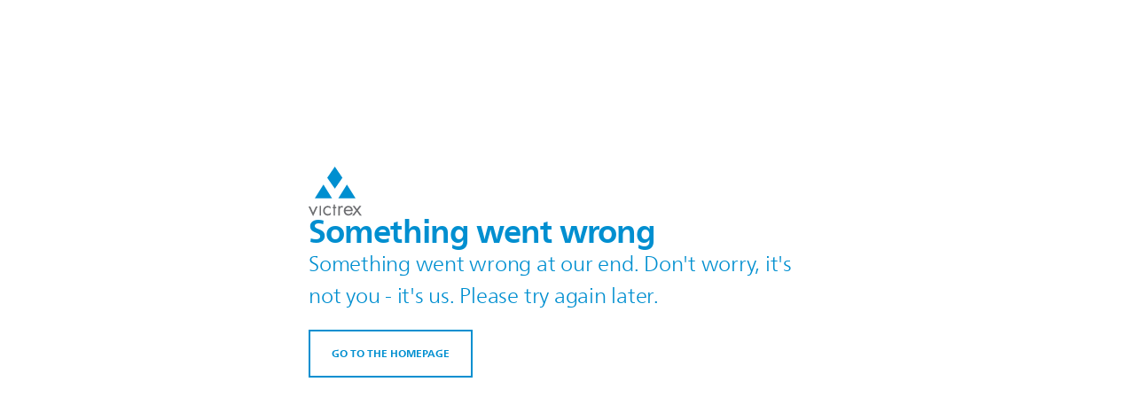

--- FILE ---
content_type: text/html; charset=utf-8
request_url: https://www.victrex.com/en/blog/2023/a-dual-approach-to-sustainable-mobility
body_size: 90959
content:
<!DOCTYPE html><html lang="en"><head><meta charSet="utf-8"/><meta name="viewport" content="width=device-width, initial-scale=1"/><link rel="stylesheet" href="/_next/static/css/8baa5b2198fa1591.css" data-precedence="next"/><link rel="stylesheet" href="/_next/static/css/1365cc279a00a124.css" data-precedence="next"/><link rel="stylesheet" href="/_next/static/css/003757af5d1f287e.css" data-precedence="next"/><link rel="stylesheet" href="/_next/static/css/1dd8cb296f36bd39.css" data-precedence="next"/><link rel="stylesheet" href="/_next/static/css/714ecd2037f772f9.css" data-precedence="next"/><link rel="preload" as="script" fetchPriority="low" href="/_next/static/chunks/webpack-fa9270aa9b88c397.js"/><script src="/_next/static/chunks/fd9d1056-d50ee620898e270a.js" async=""></script><script src="/_next/static/chunks/117-7a83b995106e2e86.js" async=""></script><script src="/_next/static/chunks/main-app-1f7361373b44024c.js" async=""></script><script src="/_next/static/chunks/app/global-error-c2adc57ed6ae5aad.js" async=""></script><script src="/_next/static/chunks/162-027fe7b4f02f065c.js" async=""></script><script src="/_next/static/chunks/786-cb0b867aac6519ad.js" async=""></script><script src="/_next/static/chunks/app/%5Blocale%5D/layout-9ac8703e82143108.js" async=""></script><script src="/_next/static/chunks/app/%5Blocale%5D/not-found-e9629253c11be191.js" async=""></script><script src="/_next/static/chunks/89887d85-4c1658b648fc4716.js" async=""></script><script src="/_next/static/chunks/d98d66d0-e3f8e2d2562a88e8.js" async=""></script><script src="/_next/static/chunks/4f7b8311-9193b210a500567e.js" async=""></script><script src="/_next/static/chunks/cb195255-93ee21426db24f95.js" async=""></script><script src="/_next/static/chunks/4d696a65-6640f38eef26878c.js" async=""></script><script src="/_next/static/chunks/982-e81242214cdc8e9d.js" async=""></script><script src="/_next/static/chunks/100-4ce9dc5541999cb6.js" async=""></script><script src="/_next/static/chunks/app/%5Blocale%5D/blog/%5B...post%5D/page-63525f08043d4135.js" async=""></script><link rel="preload" href="https://cookie-cdn.cookiepro.com/scripttemplates/otSDKStub.js" as="script"/><link rel="preload" href="https://www.googletagmanager.com/gtm.js?id=GTM-5M5VH5K" as="script"/><link rel="preload" href="https://cxppusa1formui01cdnsa01-endpoint.azureedge.net/gbr/FormCapture/FormCapture.bundle.js" as="script"/><link rel="shortcut icon" href="public/favicon/favicon.ico"/><title>Sustainable Materials: How PEEK polymers support ESG goals in Manufacturing &amp; Engineering</title><meta name="description" content="How is Victrex contributing to a more sustainable future in the automotive industry? Read Doug Thompson&#x27;s blog article about Victrex&#x27;s ESG agenda."/><link rel="canonical" href="https://www.victrex.com/en/blog/2023/a-dual-approach-to-sustainable-mobility"/><link rel="alternate" hrefLang="zh-CN" href="https://www.victrex.com/zh-hans/blog/2023/a-dual-approach-to-sustainable-mobility"/><link rel="alternate" hrefLang="en" href="https://www.victrex.com/en/blog/2023/a-dual-approach-to-sustainable-mobility"/><link rel="alternate" hrefLang="x-default" href="https://www.victrex.com/en/blog/2023/a-dual-approach-to-sustainable-mobility"/><meta property="og:title" content="Sustainable Materials: How PEEK polymers support ESG goals in Manufacturing &amp; Engineering"/><meta property="og:description" content="How is Victrex contributing to a more sustainable future in the automotive industry? Read Doug Thompson&#x27;s blog article about Victrex&#x27;s ESG agenda."/><meta property="og:site_name" content="Victrex"/><meta property="og:image" content="https://www.victrex.com/-/media/images/victrex/blog/2023/a-dual-approach-to-sustainable-mobility/blog_thumbnail_sustainable_mobility.jpg?rev=e6840a9c7b6f43759481c1827e10f4db&amp;auto=compress%2cformat"/><meta name="twitter:card" content="summary_large_image"/><meta name="twitter:title" content="Sustainable Materials: How PEEK polymers support ESG goals in Manufacturing &amp; Engineering"/><meta name="twitter:description" content="How is Victrex contributing to a more sustainable future in the automotive industry? Read Doug Thompson&#x27;s blog article about Victrex&#x27;s ESG agenda."/><meta name="twitter:image" content="https://www.victrex.com/-/media/images/victrex/blog/2023/a-dual-approach-to-sustainable-mobility/blog_thumbnail_sustainable_mobility.jpg?rev=e6840a9c7b6f43759481c1827e10f4db&amp;auto=compress%2cformat"/><link rel="icon" href="/_next/static/media/favicon.ee5d782a.ico"/><script src="/_next/static/chunks/polyfills-42372ed130431b0a.js" noModule=""></script></head><body><script>(self.__next_s=self.__next_s||[]).push([0,{"type":"application/ld+json","children":"<script type=\"application/ld+json\">\r\n{\r\n  \"@context\": \"https://schema.org\",\r\n  \"@type\": \"Article\",\r\n  \"mainEntityOfPage\": {\r\n    \"@type\": \"WebPage\",\r\n    \"@id\": \"https://www.victrex.com/en/blog/2023/a-dual-approach-to-sustainable-mobility\"\r\n  },\r\n  \"headline\": \"Sustainable Materials: How PEEK polymers support ESG goals in Manufacturing & Engineering\",\r\n  \"description\": \"How is Victrex contributing to a more sustainable future in the automotive industry? Read Doug Thompson's blog article about Victrex's ESG agenda.\",\r\n  \"image\": [\"https://images.victrex.com/-/media/Images/Victrex/Blog/2023/A%20Dual%20Approach%20to%20Sustainable%20Mobility/blog_thumbnail_sustainable_mobility\"\r\n  ],\r\n  \"author\": {\r\n    \"@type\": \"Person\",\r\n    \"name\": \"Doug Thompson\"\r\n  },\r\n  \"publisher\": {\r\n    \"@type\": \"Organization\",\r\n    \"name\": \"Victrex\",\r\n    \"logo\": {\r\n      \"@type\": \"ImageObject\",\r\n      \"url\": \"https://www.victrex.com/_next/static/media/logo-blue.cf3e7662.svg\"\r\n    }\r\n  },\r\n  \"datePublished\": \"2023-04-17\",\r\n  \"dateModified\": \"2024-01-23\",\r\n  \"articleSection\": \"PEEK Polymers Explained\",\r\n  \"keywords\": [\r\n    \"victrex plc esg report 2023s\",\r\n\"victrex plc energy use total 2023\",\r\n    \"victrex plc sustainability report 2023\"\r\n  ],\r\n  \"wordCount\": 653,\r\n  \"isAccessibleForFree\": true\r\n}\r\n","id":"post-header-script"}])</script><div>
<div class="navigation js-navigation">
		<div class="navigation__container">
			<div class="navigation__col-left">
				<a href="/en/" class="navigation__logo">Logotype victrex</a>
			</div>
			<div class="navigation__search-btn navigation__search-btn_mobile navigation__only-mobile-nav">
				<span class="navigation__right-nav-link navigation__right-nav-link_has-dropdown js-navigation-search-btn">
					<svg viewBox="0 0 18 18" fill="none" xmlns="http://www.w3.org/2000/svg" class="navigation__icon-search">
						<path d="M16.637 16.636l-4.073-4.072" stroke-linecap="square"></path>
						<path clip-rule="evenodd" d="M7.91 14.455a6.545 6.545 0 100-13.091 6.545 6.545 0 000 13.09z" stroke-linecap="square"></path>
					</svg>
				</span>
			</div>
			<div class="navigation__col-hamburger navigation__only-mobile-nav js-mobile-nav-open">
				<svg width="20" height="16" fill="none"
					 xmlns="http://www.w3.org/2000/svg" class="navigation__icon-hamburger">
					<path fill-rule="evenodd" clip-rule="evenodd" d="M0 0h19.692v1.23H0V0zM0 7h19.692v1.23H0V7zM0 14h19.692v1.23H0V14z"></path>
				</svg>
			</div>
			<div class="navigation__col-center">
				


<nav class="navigation__nav">
		<div class="navigation__nav-item js-sub-item">
				<div class="navigation__nav-link js-mobile-open-subnav" data-navigation-id="Products">
					Products
						<span class="navigation__desktop-chevron">
							<svg viewBox="0 0 8 12" fill="none" xmlns="http://www.w3.org/2000/svg" class="navigation__icon-chevron-desktop">
								<path d="M6.72721 6.06112L7.08076 6.41467L7.43432 6.06112L7.08076 5.70756L6.72721 6.06112ZM6.6866 6.02051L6.33305 5.66695L5.97949 6.02051L6.33305 6.37406L6.6866 6.02051ZM6.0201 6.76822L5.66655 7.12178L6.0201 7.47533L6.37366 7.12178L6.0201 6.76822ZM5.97949 6.72761L6.33305 6.37406L5.97949 6.02051L5.62594 6.37406L5.97949 6.72761ZM2.33305 10.3741L2.6866 10.7276H2.6866L2.33305 10.3741ZM1.97949 10.7276L1.62594 11.0812L1.97949 11.4347L2.33305 11.0812L1.97949 10.7276ZM1.27239 10.0205L0.918832 9.66695L0.565278 10.0205L0.918832 10.3741L1.27239 10.0205ZM1.62594 9.66695L1.97949 10.0205H1.97949L1.62594 9.66695ZM5.27239 6.02051L5.62594 6.37406L5.97949 6.02051L5.62594 5.66695L5.27239 6.02051ZM1.62594 2.37406L1.97949 2.02051L1.97949 2.02051L1.62594 2.37406ZM1.27239 2.02051L0.918832 1.66695L0.565279 2.02051L0.918832 2.37406L1.27239 2.02051ZM1.97949 1.3134L2.33305 0.959848L1.97949 0.606295L1.62594 0.959848L1.97949 1.3134ZM2.33305 1.66695L2.6866 1.3134H2.6866L2.33305 1.66695ZM5.97949 5.3134L5.62594 5.66695L5.97949 6.02051L6.33305 5.66695L5.97949 5.3134ZM6.0201 5.27279L6.37366 4.91924L6.0201 4.56568L5.66655 4.91924L6.0201 5.27279ZM6.72721 5.9799L7.08076 6.33345L7.43432 5.9799L7.08076 5.62634L6.72721 5.9799ZM7.08076 5.70756L7.04015 5.66695L6.33305 6.37406L6.37366 6.41467L7.08076 5.70756ZM6.37366 7.12178L7.08076 6.41467L6.37366 5.70756L5.66655 6.41467L6.37366 7.12178ZM5.62594 7.08117L5.66655 7.12178L6.37366 6.41467L6.33305 6.37406L5.62594 7.08117ZM5.62594 6.37406L1.97949 10.0205L2.6866 10.7276L6.33305 7.08117L5.62594 6.37406ZM1.97949 10.0205L1.62594 10.3741L2.33305 11.0812L2.6866 10.7276L1.97949 10.0205ZM2.33305 10.3741L1.62594 9.66695L0.918832 10.3741L1.62594 11.0812L2.33305 10.3741ZM1.62594 10.3741L1.97949 10.0205L1.27239 9.3134L0.918832 9.66695L1.62594 10.3741ZM1.97949 10.0205L5.62594 6.37406L4.91883 5.66695L1.27239 9.3134L1.97949 10.0205ZM1.27239 2.72761L4.91883 6.37406L5.62594 5.66695L1.97949 2.02051L1.27239 2.72761ZM0.918832 2.37406L1.27239 2.72761L1.97949 2.02051L1.62594 1.66695L0.918832 2.37406ZM1.62594 0.959848L0.918832 1.66695L1.62594 2.37406L2.33305 1.66695L1.62594 0.959848ZM2.6866 1.3134L2.33305 0.959848L1.62594 1.66695L1.97949 2.02051L2.6866 1.3134ZM6.33305 4.95985L2.6866 1.3134L1.97949 2.02051L5.62594 5.66695L6.33305 4.95985ZM6.33305 5.66695L6.37366 5.62634L5.66655 4.91924L5.62594 4.95985L6.33305 5.66695ZM5.66655 5.62634L6.37366 6.33345L7.08076 5.62634L6.37366 4.91924L5.66655 5.62634ZM6.37366 5.62634L6.33305 5.66695L7.04015 6.37406L7.08076 6.33345L6.37366 5.62634Z">
								</path>
							</svg>
						</span>
				</div>
			<span class="navigation__mobile-chevron navigation__only-mobile-nav">
				<svg viewBox="0 0 8 12" fill="none" xmlns="http://www.w3.org/2000/svg" class="navigation__icon-chevron-mobile">
					<path d="M6.72721 6.06112L7.08076 6.41467L7.43432 6.06112L7.08076 5.70756L6.72721 6.06112ZM6.6866 6.02051L6.33305 5.66695L5.97949 6.02051L6.33305 6.37406L6.6866 6.02051ZM6.0201 6.76822L5.66655 7.12178L6.0201 7.47533L6.37366 7.12178L6.0201 6.76822ZM5.97949 6.72761L6.33305 6.37406L5.97949 6.02051L5.62594 6.37406L5.97949 6.72761ZM2.33305 10.3741L2.6866 10.7276H2.6866L2.33305 10.3741ZM1.97949 10.7276L1.62594 11.0812L1.97949 11.4347L2.33305 11.0812L1.97949 10.7276ZM1.27239 10.0205L0.918832 9.66695L0.565278 10.0205L0.918832 10.3741L1.27239 10.0205ZM1.62594 9.66695L1.97949 10.0205H1.97949L1.62594 9.66695ZM5.27239 6.02051L5.62594 6.37406L5.97949 6.02051L5.62594 5.66695L5.27239 6.02051ZM1.62594 2.37406L1.97949 2.02051L1.97949 2.02051L1.62594 2.37406ZM1.27239 2.02051L0.918832 1.66695L0.565279 2.02051L0.918832 2.37406L1.27239 2.02051ZM1.97949 1.3134L2.33305 0.959848L1.97949 0.606295L1.62594 0.959848L1.97949 1.3134ZM2.33305 1.66695L2.6866 1.3134H2.6866L2.33305 1.66695ZM5.97949 5.3134L5.62594 5.66695L5.97949 6.02051L6.33305 5.66695L5.97949 5.3134ZM6.0201 5.27279L6.37366 4.91924L6.0201 4.56568L5.66655 4.91924L6.0201 5.27279ZM6.72721 5.9799L7.08076 6.33345L7.43432 5.9799L7.08076 5.62634L6.72721 5.9799ZM7.08076 5.70756L7.04015 5.66695L6.33305 6.37406L6.37366 6.41467L7.08076 5.70756ZM6.37366 7.12178L7.08076 6.41467L6.37366 5.70756L5.66655 6.41467L6.37366 7.12178ZM5.62594 7.08117L5.66655 7.12178L6.37366 6.41467L6.33305 6.37406L5.62594 7.08117ZM5.62594 6.37406L1.97949 10.0205L2.6866 10.7276L6.33305 7.08117L5.62594 6.37406ZM1.97949 10.0205L1.62594 10.3741L2.33305 11.0812L2.6866 10.7276L1.97949 10.0205ZM2.33305 10.3741L1.62594 9.66695L0.918832 10.3741L1.62594 11.0812L2.33305 10.3741ZM1.62594 10.3741L1.97949 10.0205L1.27239 9.3134L0.918832 9.66695L1.62594 10.3741ZM1.97949 10.0205L5.62594 6.37406L4.91883 5.66695L1.27239 9.3134L1.97949 10.0205ZM1.27239 2.72761L4.91883 6.37406L5.62594 5.66695L1.97949 2.02051L1.27239 2.72761ZM0.918832 2.37406L1.27239 2.72761L1.97949 2.02051L1.62594 1.66695L0.918832 2.37406ZM1.62594 0.959848L0.918832 1.66695L1.62594 2.37406L2.33305 1.66695L1.62594 0.959848ZM2.6866 1.3134L2.33305 0.959848L1.62594 1.66695L1.97949 2.02051L2.6866 1.3134ZM6.33305 4.95985L2.6866 1.3134L1.97949 2.02051L5.62594 5.66695L6.33305 4.95985ZM6.33305 5.66695L6.37366 5.62634L5.66655 4.91924L5.62594 4.95985L6.33305 5.66695ZM5.66655 5.62634L6.37366 6.33345L7.08076 5.62634L6.37366 4.91924L5.66655 5.62634ZM6.37366 5.62634L6.33305 5.66695L7.04015 6.37406L7.08076 6.33345L6.37366 5.62634Z">
					</path>
				</svg>
			</span>
			<div class="navigation__sub-nav">
				<div class="sub-navigation">
					<div class="sub-navigation__container">
						<div class="sub-navigation__cols">
															<nav class="sub-navigation__col">
										<div class="sub-navigation__group ">
												<div class="sub-navigation__item sub-navigation__item_title js-mobile-open-subnav-second">
													<a class="sub-navigation__link" href="/en/polymers">Polymers</a>
													<span class="sub-navigation__mobile-chevron">
														<svg viewBox="0 0 8 12" fill="none" xmlns="http://www.w3.org/2000/svg" class="sub-navigation__icon-chevron-mobile">
															<path d="M6.72721 6.06112L7.08076 6.41467L7.43432 6.06112L7.08076 5.70756L6.72721 6.06112ZM6.6866 6.02051L6.33305 5.66695L5.97949 6.02051L6.33305 6.37406L6.6866 6.02051ZM6.0201 6.76822L5.66655 7.12178L6.0201 7.47533L6.37366 7.12178L6.0201 6.76822ZM5.97949 6.72761L6.33305 6.37406L5.97949 6.02051L5.62594 6.37406L5.97949 6.72761ZM2.33305 10.3741L2.6866 10.7276H2.6866L2.33305 10.3741ZM1.97949 10.7276L1.62594 11.0812L1.97949 11.4347L2.33305 11.0812L1.97949 10.7276ZM1.27239 10.0205L0.918832 9.66695L0.565278 10.0205L0.918832 10.3741L1.27239 10.0205ZM1.62594 9.66695L1.97949 10.0205H1.97949L1.62594 9.66695ZM5.27239 6.02051L5.62594 6.37406L5.97949 6.02051L5.62594 5.66695L5.27239 6.02051ZM1.62594 2.37406L1.97949 2.02051L1.97949 2.02051L1.62594 2.37406ZM1.27239 2.02051L0.918832 1.66695L0.565279 2.02051L0.918832 2.37406L1.27239 2.02051ZM1.97949 1.3134L2.33305 0.959848L1.97949 0.606295L1.62594 0.959848L1.97949 1.3134ZM2.33305 1.66695L2.6866 1.3134H2.6866L2.33305 1.66695ZM5.97949 5.3134L5.62594 5.66695L5.97949 6.02051L6.33305 5.66695L5.97949 5.3134ZM6.0201 5.27279L6.37366 4.91924L6.0201 4.56568L5.66655 4.91924L6.0201 5.27279ZM6.72721 5.9799L7.08076 6.33345L7.43432 5.9799L7.08076 5.62634L6.72721 5.9799ZM7.08076 5.70756L7.04015 5.66695L6.33305 6.37406L6.37366 6.41467L7.08076 5.70756ZM6.37366 7.12178L7.08076 6.41467L6.37366 5.70756L5.66655 6.41467L6.37366 7.12178ZM5.62594 7.08117L5.66655 7.12178L6.37366 6.41467L6.33305 6.37406L5.62594 7.08117ZM5.62594 6.37406L1.97949 10.0205L2.6866 10.7276L6.33305 7.08117L5.62594 6.37406ZM1.97949 10.0205L1.62594 10.3741L2.33305 11.0812L2.6866 10.7276L1.97949 10.0205ZM2.33305 10.3741L1.62594 9.66695L0.918832 10.3741L1.62594 11.0812L2.33305 10.3741ZM1.62594 10.3741L1.97949 10.0205L1.27239 9.3134L0.918832 9.66695L1.62594 10.3741ZM1.97949 10.0205L5.62594 6.37406L4.91883 5.66695L1.27239 9.3134L1.97949 10.0205ZM1.27239 2.72761L4.91883 6.37406L5.62594 5.66695L1.97949 2.02051L1.27239 2.72761ZM0.918832 2.37406L1.27239 2.72761L1.97949 2.02051L1.62594 1.66695L0.918832 2.37406ZM1.62594 0.959848L0.918832 1.66695L1.62594 2.37406L2.33305 1.66695L1.62594 0.959848ZM2.6866 1.3134L2.33305 0.959848L1.62594 1.66695L1.97949 2.02051L2.6866 1.3134ZM6.33305 4.95985L2.6866 1.3134L1.97949 2.02051L5.62594 5.66695L6.33305 4.95985ZM6.33305 5.66695L6.37366 5.62634L5.66655 4.91924L5.62594 4.95985L6.33305 5.66695ZM5.66655 5.62634L6.37366 6.33345L7.08076 5.62634L6.37366 4.91924L5.66655 5.62634ZM6.37366 5.62634L6.33305 5.66695L7.04015 6.37406L7.08076 6.33345L6.37366 5.62634Z"></path>
														</svg>
													</span>
												</div>
												<div class="sub-navigation__item sub-navigation__item_title-mobile-link sub-navigation__item_link">
													<a class="sub-navigation__link" href="/en/polymers">Polymers Overview</a>
												</div>

												<div class="sub-navigation__item sub-navigation__item_link">
													<a class="sub-navigation__link" href="/en/products/polymers/peek-polymers/450g">PEEK 450G™</a>
												</div>
												<div class="sub-navigation__item sub-navigation__item_link">
													<a class="sub-navigation__link" href="/en/products/polymers/peek-polymers">PEEK Polymers</a>
												</div>
												<div class="sub-navigation__item sub-navigation__item_link">
													<a class="sub-navigation__link" href="/en/lmpaek">LMPAEK Polymers</a>
												</div>
										</div>
								</nav>
								<nav class="sub-navigation__col">
										<div class="sub-navigation__group ">
												<div class="sub-navigation__item sub-navigation__item_title js-mobile-open-subnav-second">
													<a class="sub-navigation__link" href="/en/products/peek-forms">PEEK Forms</a>
													<span class="sub-navigation__mobile-chevron">
														<svg viewBox="0 0 8 12" fill="none" xmlns="http://www.w3.org/2000/svg" class="sub-navigation__icon-chevron-mobile">
															<path d="M6.72721 6.06112L7.08076 6.41467L7.43432 6.06112L7.08076 5.70756L6.72721 6.06112ZM6.6866 6.02051L6.33305 5.66695L5.97949 6.02051L6.33305 6.37406L6.6866 6.02051ZM6.0201 6.76822L5.66655 7.12178L6.0201 7.47533L6.37366 7.12178L6.0201 6.76822ZM5.97949 6.72761L6.33305 6.37406L5.97949 6.02051L5.62594 6.37406L5.97949 6.72761ZM2.33305 10.3741L2.6866 10.7276H2.6866L2.33305 10.3741ZM1.97949 10.7276L1.62594 11.0812L1.97949 11.4347L2.33305 11.0812L1.97949 10.7276ZM1.27239 10.0205L0.918832 9.66695L0.565278 10.0205L0.918832 10.3741L1.27239 10.0205ZM1.62594 9.66695L1.97949 10.0205H1.97949L1.62594 9.66695ZM5.27239 6.02051L5.62594 6.37406L5.97949 6.02051L5.62594 5.66695L5.27239 6.02051ZM1.62594 2.37406L1.97949 2.02051L1.97949 2.02051L1.62594 2.37406ZM1.27239 2.02051L0.918832 1.66695L0.565279 2.02051L0.918832 2.37406L1.27239 2.02051ZM1.97949 1.3134L2.33305 0.959848L1.97949 0.606295L1.62594 0.959848L1.97949 1.3134ZM2.33305 1.66695L2.6866 1.3134H2.6866L2.33305 1.66695ZM5.97949 5.3134L5.62594 5.66695L5.97949 6.02051L6.33305 5.66695L5.97949 5.3134ZM6.0201 5.27279L6.37366 4.91924L6.0201 4.56568L5.66655 4.91924L6.0201 5.27279ZM6.72721 5.9799L7.08076 6.33345L7.43432 5.9799L7.08076 5.62634L6.72721 5.9799ZM7.08076 5.70756L7.04015 5.66695L6.33305 6.37406L6.37366 6.41467L7.08076 5.70756ZM6.37366 7.12178L7.08076 6.41467L6.37366 5.70756L5.66655 6.41467L6.37366 7.12178ZM5.62594 7.08117L5.66655 7.12178L6.37366 6.41467L6.33305 6.37406L5.62594 7.08117ZM5.62594 6.37406L1.97949 10.0205L2.6866 10.7276L6.33305 7.08117L5.62594 6.37406ZM1.97949 10.0205L1.62594 10.3741L2.33305 11.0812L2.6866 10.7276L1.97949 10.0205ZM2.33305 10.3741L1.62594 9.66695L0.918832 10.3741L1.62594 11.0812L2.33305 10.3741ZM1.62594 10.3741L1.97949 10.0205L1.27239 9.3134L0.918832 9.66695L1.62594 10.3741ZM1.97949 10.0205L5.62594 6.37406L4.91883 5.66695L1.27239 9.3134L1.97949 10.0205ZM1.27239 2.72761L4.91883 6.37406L5.62594 5.66695L1.97949 2.02051L1.27239 2.72761ZM0.918832 2.37406L1.27239 2.72761L1.97949 2.02051L1.62594 1.66695L0.918832 2.37406ZM1.62594 0.959848L0.918832 1.66695L1.62594 2.37406L2.33305 1.66695L1.62594 0.959848ZM2.6866 1.3134L2.33305 0.959848L1.62594 1.66695L1.97949 2.02051L2.6866 1.3134ZM6.33305 4.95985L2.6866 1.3134L1.97949 2.02051L5.62594 5.66695L6.33305 4.95985ZM6.33305 5.66695L6.37366 5.62634L5.66655 4.91924L5.62594 4.95985L6.33305 5.66695ZM5.66655 5.62634L6.37366 6.33345L7.08076 5.62634L6.37366 4.91924L5.66655 5.62634ZM6.37366 5.62634L6.33305 5.66695L7.04015 6.37406L7.08076 6.33345L6.37366 5.62634Z"></path>
														</svg>
													</span>
												</div>
												<div class="sub-navigation__item sub-navigation__item_title-mobile-link sub-navigation__item_link">
													<a class="sub-navigation__link" href="/en/products/peek-forms">PEEK Forms Overview</a>
												</div>

												<div class="sub-navigation__item sub-navigation__item_link">
													<a class="sub-navigation__link" href="/en/products/peek-forms/composite-tape">Composite Tape</a>
												</div>
												<div class="sub-navigation__item sub-navigation__item_link">
													<a class="sub-navigation__link" href="/en/products/peek-forms/peek-fibres">PEEK Fibres</a>
												</div>
												<div class="sub-navigation__item sub-navigation__item_link">
													<a class="sub-navigation__link" href="/en/products/peek-forms/peek-filaments">PEEK Filaments</a>
												</div>
												<div class="sub-navigation__item sub-navigation__item_link">
													<a class="sub-navigation__link" href="/en/products/peek-forms/peek-film">PEEK Film</a>
												</div>
										</div>
								</nav>
								<nav class="sub-navigation__col">
										<div class="sub-navigation__group ">
												<div class="sub-navigation__item sub-navigation__item_title js-mobile-open-subnav-second">
													<a class="sub-navigation__link" href="/en/products/peek-parts">PEEK Parts</a>
													<span class="sub-navigation__mobile-chevron">
														<svg viewBox="0 0 8 12" fill="none" xmlns="http://www.w3.org/2000/svg" class="sub-navigation__icon-chevron-mobile">
															<path d="M6.72721 6.06112L7.08076 6.41467L7.43432 6.06112L7.08076 5.70756L6.72721 6.06112ZM6.6866 6.02051L6.33305 5.66695L5.97949 6.02051L6.33305 6.37406L6.6866 6.02051ZM6.0201 6.76822L5.66655 7.12178L6.0201 7.47533L6.37366 7.12178L6.0201 6.76822ZM5.97949 6.72761L6.33305 6.37406L5.97949 6.02051L5.62594 6.37406L5.97949 6.72761ZM2.33305 10.3741L2.6866 10.7276H2.6866L2.33305 10.3741ZM1.97949 10.7276L1.62594 11.0812L1.97949 11.4347L2.33305 11.0812L1.97949 10.7276ZM1.27239 10.0205L0.918832 9.66695L0.565278 10.0205L0.918832 10.3741L1.27239 10.0205ZM1.62594 9.66695L1.97949 10.0205H1.97949L1.62594 9.66695ZM5.27239 6.02051L5.62594 6.37406L5.97949 6.02051L5.62594 5.66695L5.27239 6.02051ZM1.62594 2.37406L1.97949 2.02051L1.97949 2.02051L1.62594 2.37406ZM1.27239 2.02051L0.918832 1.66695L0.565279 2.02051L0.918832 2.37406L1.27239 2.02051ZM1.97949 1.3134L2.33305 0.959848L1.97949 0.606295L1.62594 0.959848L1.97949 1.3134ZM2.33305 1.66695L2.6866 1.3134H2.6866L2.33305 1.66695ZM5.97949 5.3134L5.62594 5.66695L5.97949 6.02051L6.33305 5.66695L5.97949 5.3134ZM6.0201 5.27279L6.37366 4.91924L6.0201 4.56568L5.66655 4.91924L6.0201 5.27279ZM6.72721 5.9799L7.08076 6.33345L7.43432 5.9799L7.08076 5.62634L6.72721 5.9799ZM7.08076 5.70756L7.04015 5.66695L6.33305 6.37406L6.37366 6.41467L7.08076 5.70756ZM6.37366 7.12178L7.08076 6.41467L6.37366 5.70756L5.66655 6.41467L6.37366 7.12178ZM5.62594 7.08117L5.66655 7.12178L6.37366 6.41467L6.33305 6.37406L5.62594 7.08117ZM5.62594 6.37406L1.97949 10.0205L2.6866 10.7276L6.33305 7.08117L5.62594 6.37406ZM1.97949 10.0205L1.62594 10.3741L2.33305 11.0812L2.6866 10.7276L1.97949 10.0205ZM2.33305 10.3741L1.62594 9.66695L0.918832 10.3741L1.62594 11.0812L2.33305 10.3741ZM1.62594 10.3741L1.97949 10.0205L1.27239 9.3134L0.918832 9.66695L1.62594 10.3741ZM1.97949 10.0205L5.62594 6.37406L4.91883 5.66695L1.27239 9.3134L1.97949 10.0205ZM1.27239 2.72761L4.91883 6.37406L5.62594 5.66695L1.97949 2.02051L1.27239 2.72761ZM0.918832 2.37406L1.27239 2.72761L1.97949 2.02051L1.62594 1.66695L0.918832 2.37406ZM1.62594 0.959848L0.918832 1.66695L1.62594 2.37406L2.33305 1.66695L1.62594 0.959848ZM2.6866 1.3134L2.33305 0.959848L1.62594 1.66695L1.97949 2.02051L2.6866 1.3134ZM6.33305 4.95985L2.6866 1.3134L1.97949 2.02051L5.62594 5.66695L6.33305 4.95985ZM6.33305 5.66695L6.37366 5.62634L5.66655 4.91924L5.62594 4.95985L6.33305 5.66695ZM5.66655 5.62634L6.37366 6.33345L7.08076 5.62634L6.37366 4.91924L5.66655 5.62634ZM6.37366 5.62634L6.33305 5.66695L7.04015 6.37406L7.08076 6.33345L6.37366 5.62634Z"></path>
														</svg>
													</span>
												</div>
												<div class="sub-navigation__item sub-navigation__item_title-mobile-link sub-navigation__item_link">
													<a class="sub-navigation__link" href="/en/products/peek-parts">PEEK Parts Overview</a>
												</div>

												<div class="sub-navigation__item sub-navigation__item_link">
													<a class="sub-navigation__link" href="/en/products/peek-parts/composite-solutions">Composite Solutions</a>
												</div>
												<div class="sub-navigation__item sub-navigation__item_link">
													<a class="sub-navigation__link" href="/en/products/peek-parts/gear-solutions">Gear Solutions</a>
												</div>
												<div class="sub-navigation__item sub-navigation__item_link">
													<a class="sub-navigation__link" href="/en/products/peek-parts/medical-device-components">Medical Device Components</a>
												</div>
												<div class="sub-navigation__item sub-navigation__item_link">
													<a class="sub-navigation__link" href="/en/products/peek-parts/pipe-solutions">Pipe Solutions</a>
												</div>
										</div>
								</nav>
													</div>
					</div>
				</div>
			</div>
		</div>
		<div class="navigation__nav-item js-sub-item">
				<div class="navigation__nav-link js-mobile-open-subnav" data-navigation-id="Industries">
					Industries
						<span class="navigation__desktop-chevron">
							<svg viewBox="0 0 8 12" fill="none" xmlns="http://www.w3.org/2000/svg" class="navigation__icon-chevron-desktop">
								<path d="M6.72721 6.06112L7.08076 6.41467L7.43432 6.06112L7.08076 5.70756L6.72721 6.06112ZM6.6866 6.02051L6.33305 5.66695L5.97949 6.02051L6.33305 6.37406L6.6866 6.02051ZM6.0201 6.76822L5.66655 7.12178L6.0201 7.47533L6.37366 7.12178L6.0201 6.76822ZM5.97949 6.72761L6.33305 6.37406L5.97949 6.02051L5.62594 6.37406L5.97949 6.72761ZM2.33305 10.3741L2.6866 10.7276H2.6866L2.33305 10.3741ZM1.97949 10.7276L1.62594 11.0812L1.97949 11.4347L2.33305 11.0812L1.97949 10.7276ZM1.27239 10.0205L0.918832 9.66695L0.565278 10.0205L0.918832 10.3741L1.27239 10.0205ZM1.62594 9.66695L1.97949 10.0205H1.97949L1.62594 9.66695ZM5.27239 6.02051L5.62594 6.37406L5.97949 6.02051L5.62594 5.66695L5.27239 6.02051ZM1.62594 2.37406L1.97949 2.02051L1.97949 2.02051L1.62594 2.37406ZM1.27239 2.02051L0.918832 1.66695L0.565279 2.02051L0.918832 2.37406L1.27239 2.02051ZM1.97949 1.3134L2.33305 0.959848L1.97949 0.606295L1.62594 0.959848L1.97949 1.3134ZM2.33305 1.66695L2.6866 1.3134H2.6866L2.33305 1.66695ZM5.97949 5.3134L5.62594 5.66695L5.97949 6.02051L6.33305 5.66695L5.97949 5.3134ZM6.0201 5.27279L6.37366 4.91924L6.0201 4.56568L5.66655 4.91924L6.0201 5.27279ZM6.72721 5.9799L7.08076 6.33345L7.43432 5.9799L7.08076 5.62634L6.72721 5.9799ZM7.08076 5.70756L7.04015 5.66695L6.33305 6.37406L6.37366 6.41467L7.08076 5.70756ZM6.37366 7.12178L7.08076 6.41467L6.37366 5.70756L5.66655 6.41467L6.37366 7.12178ZM5.62594 7.08117L5.66655 7.12178L6.37366 6.41467L6.33305 6.37406L5.62594 7.08117ZM5.62594 6.37406L1.97949 10.0205L2.6866 10.7276L6.33305 7.08117L5.62594 6.37406ZM1.97949 10.0205L1.62594 10.3741L2.33305 11.0812L2.6866 10.7276L1.97949 10.0205ZM2.33305 10.3741L1.62594 9.66695L0.918832 10.3741L1.62594 11.0812L2.33305 10.3741ZM1.62594 10.3741L1.97949 10.0205L1.27239 9.3134L0.918832 9.66695L1.62594 10.3741ZM1.97949 10.0205L5.62594 6.37406L4.91883 5.66695L1.27239 9.3134L1.97949 10.0205ZM1.27239 2.72761L4.91883 6.37406L5.62594 5.66695L1.97949 2.02051L1.27239 2.72761ZM0.918832 2.37406L1.27239 2.72761L1.97949 2.02051L1.62594 1.66695L0.918832 2.37406ZM1.62594 0.959848L0.918832 1.66695L1.62594 2.37406L2.33305 1.66695L1.62594 0.959848ZM2.6866 1.3134L2.33305 0.959848L1.62594 1.66695L1.97949 2.02051L2.6866 1.3134ZM6.33305 4.95985L2.6866 1.3134L1.97949 2.02051L5.62594 5.66695L6.33305 4.95985ZM6.33305 5.66695L6.37366 5.62634L5.66655 4.91924L5.62594 4.95985L6.33305 5.66695ZM5.66655 5.62634L6.37366 6.33345L7.08076 5.62634L6.37366 4.91924L5.66655 5.62634ZM6.37366 5.62634L6.33305 5.66695L7.04015 6.37406L7.08076 6.33345L6.37366 5.62634Z">
								</path>
							</svg>
						</span>
				</div>
			<span class="navigation__mobile-chevron navigation__only-mobile-nav">
				<svg viewBox="0 0 8 12" fill="none" xmlns="http://www.w3.org/2000/svg" class="navigation__icon-chevron-mobile">
					<path d="M6.72721 6.06112L7.08076 6.41467L7.43432 6.06112L7.08076 5.70756L6.72721 6.06112ZM6.6866 6.02051L6.33305 5.66695L5.97949 6.02051L6.33305 6.37406L6.6866 6.02051ZM6.0201 6.76822L5.66655 7.12178L6.0201 7.47533L6.37366 7.12178L6.0201 6.76822ZM5.97949 6.72761L6.33305 6.37406L5.97949 6.02051L5.62594 6.37406L5.97949 6.72761ZM2.33305 10.3741L2.6866 10.7276H2.6866L2.33305 10.3741ZM1.97949 10.7276L1.62594 11.0812L1.97949 11.4347L2.33305 11.0812L1.97949 10.7276ZM1.27239 10.0205L0.918832 9.66695L0.565278 10.0205L0.918832 10.3741L1.27239 10.0205ZM1.62594 9.66695L1.97949 10.0205H1.97949L1.62594 9.66695ZM5.27239 6.02051L5.62594 6.37406L5.97949 6.02051L5.62594 5.66695L5.27239 6.02051ZM1.62594 2.37406L1.97949 2.02051L1.97949 2.02051L1.62594 2.37406ZM1.27239 2.02051L0.918832 1.66695L0.565279 2.02051L0.918832 2.37406L1.27239 2.02051ZM1.97949 1.3134L2.33305 0.959848L1.97949 0.606295L1.62594 0.959848L1.97949 1.3134ZM2.33305 1.66695L2.6866 1.3134H2.6866L2.33305 1.66695ZM5.97949 5.3134L5.62594 5.66695L5.97949 6.02051L6.33305 5.66695L5.97949 5.3134ZM6.0201 5.27279L6.37366 4.91924L6.0201 4.56568L5.66655 4.91924L6.0201 5.27279ZM6.72721 5.9799L7.08076 6.33345L7.43432 5.9799L7.08076 5.62634L6.72721 5.9799ZM7.08076 5.70756L7.04015 5.66695L6.33305 6.37406L6.37366 6.41467L7.08076 5.70756ZM6.37366 7.12178L7.08076 6.41467L6.37366 5.70756L5.66655 6.41467L6.37366 7.12178ZM5.62594 7.08117L5.66655 7.12178L6.37366 6.41467L6.33305 6.37406L5.62594 7.08117ZM5.62594 6.37406L1.97949 10.0205L2.6866 10.7276L6.33305 7.08117L5.62594 6.37406ZM1.97949 10.0205L1.62594 10.3741L2.33305 11.0812L2.6866 10.7276L1.97949 10.0205ZM2.33305 10.3741L1.62594 9.66695L0.918832 10.3741L1.62594 11.0812L2.33305 10.3741ZM1.62594 10.3741L1.97949 10.0205L1.27239 9.3134L0.918832 9.66695L1.62594 10.3741ZM1.97949 10.0205L5.62594 6.37406L4.91883 5.66695L1.27239 9.3134L1.97949 10.0205ZM1.27239 2.72761L4.91883 6.37406L5.62594 5.66695L1.97949 2.02051L1.27239 2.72761ZM0.918832 2.37406L1.27239 2.72761L1.97949 2.02051L1.62594 1.66695L0.918832 2.37406ZM1.62594 0.959848L0.918832 1.66695L1.62594 2.37406L2.33305 1.66695L1.62594 0.959848ZM2.6866 1.3134L2.33305 0.959848L1.62594 1.66695L1.97949 2.02051L2.6866 1.3134ZM6.33305 4.95985L2.6866 1.3134L1.97949 2.02051L5.62594 5.66695L6.33305 4.95985ZM6.33305 5.66695L6.37366 5.62634L5.66655 4.91924L5.62594 4.95985L6.33305 5.66695ZM5.66655 5.62634L6.37366 6.33345L7.08076 5.62634L6.37366 4.91924L5.66655 5.62634ZM6.37366 5.62634L6.33305 5.66695L7.04015 6.37406L7.08076 6.33345L6.37366 5.62634Z">
					</path>
				</svg>
			</span>
			<div class="navigation__sub-nav">
				<div class="sub-navigation">
					<div class="sub-navigation__container">
						<div class="sub-navigation__cols">
															<nav class="sub-navigation__col">
										<div class="sub-navigation__group ">
												<div class="sub-navigation__item sub-navigation__item_title js-mobile-open-subnav-second">
													<a class="sub-navigation__link" href="/en/industries/aerospace">Aerospace</a>
													<span class="sub-navigation__mobile-chevron">
														<svg viewBox="0 0 8 12" fill="none" xmlns="http://www.w3.org/2000/svg" class="sub-navigation__icon-chevron-mobile">
															<path d="M6.72721 6.06112L7.08076 6.41467L7.43432 6.06112L7.08076 5.70756L6.72721 6.06112ZM6.6866 6.02051L6.33305 5.66695L5.97949 6.02051L6.33305 6.37406L6.6866 6.02051ZM6.0201 6.76822L5.66655 7.12178L6.0201 7.47533L6.37366 7.12178L6.0201 6.76822ZM5.97949 6.72761L6.33305 6.37406L5.97949 6.02051L5.62594 6.37406L5.97949 6.72761ZM2.33305 10.3741L2.6866 10.7276H2.6866L2.33305 10.3741ZM1.97949 10.7276L1.62594 11.0812L1.97949 11.4347L2.33305 11.0812L1.97949 10.7276ZM1.27239 10.0205L0.918832 9.66695L0.565278 10.0205L0.918832 10.3741L1.27239 10.0205ZM1.62594 9.66695L1.97949 10.0205H1.97949L1.62594 9.66695ZM5.27239 6.02051L5.62594 6.37406L5.97949 6.02051L5.62594 5.66695L5.27239 6.02051ZM1.62594 2.37406L1.97949 2.02051L1.97949 2.02051L1.62594 2.37406ZM1.27239 2.02051L0.918832 1.66695L0.565279 2.02051L0.918832 2.37406L1.27239 2.02051ZM1.97949 1.3134L2.33305 0.959848L1.97949 0.606295L1.62594 0.959848L1.97949 1.3134ZM2.33305 1.66695L2.6866 1.3134H2.6866L2.33305 1.66695ZM5.97949 5.3134L5.62594 5.66695L5.97949 6.02051L6.33305 5.66695L5.97949 5.3134ZM6.0201 5.27279L6.37366 4.91924L6.0201 4.56568L5.66655 4.91924L6.0201 5.27279ZM6.72721 5.9799L7.08076 6.33345L7.43432 5.9799L7.08076 5.62634L6.72721 5.9799ZM7.08076 5.70756L7.04015 5.66695L6.33305 6.37406L6.37366 6.41467L7.08076 5.70756ZM6.37366 7.12178L7.08076 6.41467L6.37366 5.70756L5.66655 6.41467L6.37366 7.12178ZM5.62594 7.08117L5.66655 7.12178L6.37366 6.41467L6.33305 6.37406L5.62594 7.08117ZM5.62594 6.37406L1.97949 10.0205L2.6866 10.7276L6.33305 7.08117L5.62594 6.37406ZM1.97949 10.0205L1.62594 10.3741L2.33305 11.0812L2.6866 10.7276L1.97949 10.0205ZM2.33305 10.3741L1.62594 9.66695L0.918832 10.3741L1.62594 11.0812L2.33305 10.3741ZM1.62594 10.3741L1.97949 10.0205L1.27239 9.3134L0.918832 9.66695L1.62594 10.3741ZM1.97949 10.0205L5.62594 6.37406L4.91883 5.66695L1.27239 9.3134L1.97949 10.0205ZM1.27239 2.72761L4.91883 6.37406L5.62594 5.66695L1.97949 2.02051L1.27239 2.72761ZM0.918832 2.37406L1.27239 2.72761L1.97949 2.02051L1.62594 1.66695L0.918832 2.37406ZM1.62594 0.959848L0.918832 1.66695L1.62594 2.37406L2.33305 1.66695L1.62594 0.959848ZM2.6866 1.3134L2.33305 0.959848L1.62594 1.66695L1.97949 2.02051L2.6866 1.3134ZM6.33305 4.95985L2.6866 1.3134L1.97949 2.02051L5.62594 5.66695L6.33305 4.95985ZM6.33305 5.66695L6.37366 5.62634L5.66655 4.91924L5.62594 4.95985L6.33305 5.66695ZM5.66655 5.62634L6.37366 6.33345L7.08076 5.62634L6.37366 4.91924L5.66655 5.62634ZM6.37366 5.62634L6.33305 5.66695L7.04015 6.37406L7.08076 6.33345L6.37366 5.62634Z"></path>
														</svg>
													</span>
												</div>
												<div class="sub-navigation__item sub-navigation__item_title-mobile-link sub-navigation__item_link">
													<a class="sub-navigation__link" href="/en/industries/aerospace">Aerospace Overview</a>
												</div>

												<div class="sub-navigation__item sub-navigation__item_link">
													<a class="sub-navigation__link" href="/en/industries/aerospace/engine">Engine</a>
												</div>
												<div class="sub-navigation__item sub-navigation__item_link">
													<a class="sub-navigation__link" href="/en/industries/aerospace/interior">Interior</a>
												</div>
												<div class="sub-navigation__item sub-navigation__item_link">
													<a class="sub-navigation__link" href="/en/industries/aerospace/structural">Structural</a>
												</div>
										</div>
										<div class="sub-navigation__group ">
												<div class="sub-navigation__item sub-navigation__item_title js-mobile-open-subnav-second">
													<a class="sub-navigation__link" href="/en/industries/energy">Energy</a>
													<span class="sub-navigation__mobile-chevron">
														<svg viewBox="0 0 8 12" fill="none" xmlns="http://www.w3.org/2000/svg" class="sub-navigation__icon-chevron-mobile">
															<path d="M6.72721 6.06112L7.08076 6.41467L7.43432 6.06112L7.08076 5.70756L6.72721 6.06112ZM6.6866 6.02051L6.33305 5.66695L5.97949 6.02051L6.33305 6.37406L6.6866 6.02051ZM6.0201 6.76822L5.66655 7.12178L6.0201 7.47533L6.37366 7.12178L6.0201 6.76822ZM5.97949 6.72761L6.33305 6.37406L5.97949 6.02051L5.62594 6.37406L5.97949 6.72761ZM2.33305 10.3741L2.6866 10.7276H2.6866L2.33305 10.3741ZM1.97949 10.7276L1.62594 11.0812L1.97949 11.4347L2.33305 11.0812L1.97949 10.7276ZM1.27239 10.0205L0.918832 9.66695L0.565278 10.0205L0.918832 10.3741L1.27239 10.0205ZM1.62594 9.66695L1.97949 10.0205H1.97949L1.62594 9.66695ZM5.27239 6.02051L5.62594 6.37406L5.97949 6.02051L5.62594 5.66695L5.27239 6.02051ZM1.62594 2.37406L1.97949 2.02051L1.97949 2.02051L1.62594 2.37406ZM1.27239 2.02051L0.918832 1.66695L0.565279 2.02051L0.918832 2.37406L1.27239 2.02051ZM1.97949 1.3134L2.33305 0.959848L1.97949 0.606295L1.62594 0.959848L1.97949 1.3134ZM2.33305 1.66695L2.6866 1.3134H2.6866L2.33305 1.66695ZM5.97949 5.3134L5.62594 5.66695L5.97949 6.02051L6.33305 5.66695L5.97949 5.3134ZM6.0201 5.27279L6.37366 4.91924L6.0201 4.56568L5.66655 4.91924L6.0201 5.27279ZM6.72721 5.9799L7.08076 6.33345L7.43432 5.9799L7.08076 5.62634L6.72721 5.9799ZM7.08076 5.70756L7.04015 5.66695L6.33305 6.37406L6.37366 6.41467L7.08076 5.70756ZM6.37366 7.12178L7.08076 6.41467L6.37366 5.70756L5.66655 6.41467L6.37366 7.12178ZM5.62594 7.08117L5.66655 7.12178L6.37366 6.41467L6.33305 6.37406L5.62594 7.08117ZM5.62594 6.37406L1.97949 10.0205L2.6866 10.7276L6.33305 7.08117L5.62594 6.37406ZM1.97949 10.0205L1.62594 10.3741L2.33305 11.0812L2.6866 10.7276L1.97949 10.0205ZM2.33305 10.3741L1.62594 9.66695L0.918832 10.3741L1.62594 11.0812L2.33305 10.3741ZM1.62594 10.3741L1.97949 10.0205L1.27239 9.3134L0.918832 9.66695L1.62594 10.3741ZM1.97949 10.0205L5.62594 6.37406L4.91883 5.66695L1.27239 9.3134L1.97949 10.0205ZM1.27239 2.72761L4.91883 6.37406L5.62594 5.66695L1.97949 2.02051L1.27239 2.72761ZM0.918832 2.37406L1.27239 2.72761L1.97949 2.02051L1.62594 1.66695L0.918832 2.37406ZM1.62594 0.959848L0.918832 1.66695L1.62594 2.37406L2.33305 1.66695L1.62594 0.959848ZM2.6866 1.3134L2.33305 0.959848L1.62594 1.66695L1.97949 2.02051L2.6866 1.3134ZM6.33305 4.95985L2.6866 1.3134L1.97949 2.02051L5.62594 5.66695L6.33305 4.95985ZM6.33305 5.66695L6.37366 5.62634L5.66655 4.91924L5.62594 4.95985L6.33305 5.66695ZM5.66655 5.62634L6.37366 6.33345L7.08076 5.62634L6.37366 4.91924L5.66655 5.62634ZM6.37366 5.62634L6.33305 5.66695L7.04015 6.37406L7.08076 6.33345L6.37366 5.62634Z"></path>
														</svg>
													</span>
												</div>
												<div class="sub-navigation__item sub-navigation__item_title-mobile-link sub-navigation__item_link">
													<a class="sub-navigation__link" href="/en/industries/energy">Energy Overview</a>
												</div>

												<div class="sub-navigation__item sub-navigation__item_link">
													<a class="sub-navigation__link" href="/en/industries/energy/oil-and-gas">Oil and Gas</a>
												</div>
												<div class="sub-navigation__item sub-navigation__item_link">
													<a class="sub-navigation__link" href="/en/industries/energy/renewables">Renewables</a>
												</div>
												<div class="sub-navigation__item sub-navigation__item_link">
													<a class="sub-navigation__link" href="/en/ctpolymers">LNG &amp; Hydrogen</a>
												</div>
										</div>
								</nav>
								<nav class="sub-navigation__col">
										<div class="sub-navigation__group ">
												<div class="sub-navigation__item sub-navigation__item_title js-mobile-open-subnav-second">
													<a class="sub-navigation__link" href="/en/industries/automotive">Automotive</a>
													<span class="sub-navigation__mobile-chevron">
														<svg viewBox="0 0 8 12" fill="none" xmlns="http://www.w3.org/2000/svg" class="sub-navigation__icon-chevron-mobile">
															<path d="M6.72721 6.06112L7.08076 6.41467L7.43432 6.06112L7.08076 5.70756L6.72721 6.06112ZM6.6866 6.02051L6.33305 5.66695L5.97949 6.02051L6.33305 6.37406L6.6866 6.02051ZM6.0201 6.76822L5.66655 7.12178L6.0201 7.47533L6.37366 7.12178L6.0201 6.76822ZM5.97949 6.72761L6.33305 6.37406L5.97949 6.02051L5.62594 6.37406L5.97949 6.72761ZM2.33305 10.3741L2.6866 10.7276H2.6866L2.33305 10.3741ZM1.97949 10.7276L1.62594 11.0812L1.97949 11.4347L2.33305 11.0812L1.97949 10.7276ZM1.27239 10.0205L0.918832 9.66695L0.565278 10.0205L0.918832 10.3741L1.27239 10.0205ZM1.62594 9.66695L1.97949 10.0205H1.97949L1.62594 9.66695ZM5.27239 6.02051L5.62594 6.37406L5.97949 6.02051L5.62594 5.66695L5.27239 6.02051ZM1.62594 2.37406L1.97949 2.02051L1.97949 2.02051L1.62594 2.37406ZM1.27239 2.02051L0.918832 1.66695L0.565279 2.02051L0.918832 2.37406L1.27239 2.02051ZM1.97949 1.3134L2.33305 0.959848L1.97949 0.606295L1.62594 0.959848L1.97949 1.3134ZM2.33305 1.66695L2.6866 1.3134H2.6866L2.33305 1.66695ZM5.97949 5.3134L5.62594 5.66695L5.97949 6.02051L6.33305 5.66695L5.97949 5.3134ZM6.0201 5.27279L6.37366 4.91924L6.0201 4.56568L5.66655 4.91924L6.0201 5.27279ZM6.72721 5.9799L7.08076 6.33345L7.43432 5.9799L7.08076 5.62634L6.72721 5.9799ZM7.08076 5.70756L7.04015 5.66695L6.33305 6.37406L6.37366 6.41467L7.08076 5.70756ZM6.37366 7.12178L7.08076 6.41467L6.37366 5.70756L5.66655 6.41467L6.37366 7.12178ZM5.62594 7.08117L5.66655 7.12178L6.37366 6.41467L6.33305 6.37406L5.62594 7.08117ZM5.62594 6.37406L1.97949 10.0205L2.6866 10.7276L6.33305 7.08117L5.62594 6.37406ZM1.97949 10.0205L1.62594 10.3741L2.33305 11.0812L2.6866 10.7276L1.97949 10.0205ZM2.33305 10.3741L1.62594 9.66695L0.918832 10.3741L1.62594 11.0812L2.33305 10.3741ZM1.62594 10.3741L1.97949 10.0205L1.27239 9.3134L0.918832 9.66695L1.62594 10.3741ZM1.97949 10.0205L5.62594 6.37406L4.91883 5.66695L1.27239 9.3134L1.97949 10.0205ZM1.27239 2.72761L4.91883 6.37406L5.62594 5.66695L1.97949 2.02051L1.27239 2.72761ZM0.918832 2.37406L1.27239 2.72761L1.97949 2.02051L1.62594 1.66695L0.918832 2.37406ZM1.62594 0.959848L0.918832 1.66695L1.62594 2.37406L2.33305 1.66695L1.62594 0.959848ZM2.6866 1.3134L2.33305 0.959848L1.62594 1.66695L1.97949 2.02051L2.6866 1.3134ZM6.33305 4.95985L2.6866 1.3134L1.97949 2.02051L5.62594 5.66695L6.33305 4.95985ZM6.33305 5.66695L6.37366 5.62634L5.66655 4.91924L5.62594 4.95985L6.33305 5.66695ZM5.66655 5.62634L6.37366 6.33345L7.08076 5.62634L6.37366 4.91924L5.66655 5.62634ZM6.37366 5.62634L6.33305 5.66695L7.04015 6.37406L7.08076 6.33345L6.37366 5.62634Z"></path>
														</svg>
													</span>
												</div>
												<div class="sub-navigation__item sub-navigation__item_title-mobile-link sub-navigation__item_link">
													<a class="sub-navigation__link" href="/en/industries/automotive">Automotive Overview</a>
												</div>

												<div class="sub-navigation__item sub-navigation__item_link">
													<a class="sub-navigation__link" href="/en/industries/automotive/chassis">Chassis</a>
												</div>
												<div class="sub-navigation__item sub-navigation__item_link">
													<a class="sub-navigation__link" href="/en/emotor-solutions">Emotor solutions</a>
												</div>
												<div class="sub-navigation__item sub-navigation__item_link">
													<a class="sub-navigation__link" href="/en/industries/automotive/transmission-and-engine">Transmission &amp; Engine</a>
												</div>
										</div>
										<div class="sub-navigation__group ">
												<div class="sub-navigation__item sub-navigation__item_title js-mobile-open-subnav-second">
													<a class="sub-navigation__link" href="/en/industries/industrial">Industrial</a>
													<span class="sub-navigation__mobile-chevron">
														<svg viewBox="0 0 8 12" fill="none" xmlns="http://www.w3.org/2000/svg" class="sub-navigation__icon-chevron-mobile">
															<path d="M6.72721 6.06112L7.08076 6.41467L7.43432 6.06112L7.08076 5.70756L6.72721 6.06112ZM6.6866 6.02051L6.33305 5.66695L5.97949 6.02051L6.33305 6.37406L6.6866 6.02051ZM6.0201 6.76822L5.66655 7.12178L6.0201 7.47533L6.37366 7.12178L6.0201 6.76822ZM5.97949 6.72761L6.33305 6.37406L5.97949 6.02051L5.62594 6.37406L5.97949 6.72761ZM2.33305 10.3741L2.6866 10.7276H2.6866L2.33305 10.3741ZM1.97949 10.7276L1.62594 11.0812L1.97949 11.4347L2.33305 11.0812L1.97949 10.7276ZM1.27239 10.0205L0.918832 9.66695L0.565278 10.0205L0.918832 10.3741L1.27239 10.0205ZM1.62594 9.66695L1.97949 10.0205H1.97949L1.62594 9.66695ZM5.27239 6.02051L5.62594 6.37406L5.97949 6.02051L5.62594 5.66695L5.27239 6.02051ZM1.62594 2.37406L1.97949 2.02051L1.97949 2.02051L1.62594 2.37406ZM1.27239 2.02051L0.918832 1.66695L0.565279 2.02051L0.918832 2.37406L1.27239 2.02051ZM1.97949 1.3134L2.33305 0.959848L1.97949 0.606295L1.62594 0.959848L1.97949 1.3134ZM2.33305 1.66695L2.6866 1.3134H2.6866L2.33305 1.66695ZM5.97949 5.3134L5.62594 5.66695L5.97949 6.02051L6.33305 5.66695L5.97949 5.3134ZM6.0201 5.27279L6.37366 4.91924L6.0201 4.56568L5.66655 4.91924L6.0201 5.27279ZM6.72721 5.9799L7.08076 6.33345L7.43432 5.9799L7.08076 5.62634L6.72721 5.9799ZM7.08076 5.70756L7.04015 5.66695L6.33305 6.37406L6.37366 6.41467L7.08076 5.70756ZM6.37366 7.12178L7.08076 6.41467L6.37366 5.70756L5.66655 6.41467L6.37366 7.12178ZM5.62594 7.08117L5.66655 7.12178L6.37366 6.41467L6.33305 6.37406L5.62594 7.08117ZM5.62594 6.37406L1.97949 10.0205L2.6866 10.7276L6.33305 7.08117L5.62594 6.37406ZM1.97949 10.0205L1.62594 10.3741L2.33305 11.0812L2.6866 10.7276L1.97949 10.0205ZM2.33305 10.3741L1.62594 9.66695L0.918832 10.3741L1.62594 11.0812L2.33305 10.3741ZM1.62594 10.3741L1.97949 10.0205L1.27239 9.3134L0.918832 9.66695L1.62594 10.3741ZM1.97949 10.0205L5.62594 6.37406L4.91883 5.66695L1.27239 9.3134L1.97949 10.0205ZM1.27239 2.72761L4.91883 6.37406L5.62594 5.66695L1.97949 2.02051L1.27239 2.72761ZM0.918832 2.37406L1.27239 2.72761L1.97949 2.02051L1.62594 1.66695L0.918832 2.37406ZM1.62594 0.959848L0.918832 1.66695L1.62594 2.37406L2.33305 1.66695L1.62594 0.959848ZM2.6866 1.3134L2.33305 0.959848L1.62594 1.66695L1.97949 2.02051L2.6866 1.3134ZM6.33305 4.95985L2.6866 1.3134L1.97949 2.02051L5.62594 5.66695L6.33305 4.95985ZM6.33305 5.66695L6.37366 5.62634L5.66655 4.91924L5.62594 4.95985L6.33305 5.66695ZM5.66655 5.62634L6.37366 6.33345L7.08076 5.62634L6.37366 4.91924L5.66655 5.62634ZM6.37366 5.62634L6.33305 5.66695L7.04015 6.37406L7.08076 6.33345L6.37366 5.62634Z"></path>
														</svg>
													</span>
												</div>
												<div class="sub-navigation__item sub-navigation__item_title-mobile-link sub-navigation__item_link">
													<a class="sub-navigation__link" href="/en/industries/industrial">Industrial Overview</a>
												</div>

												<div class="sub-navigation__item sub-navigation__item_link">
													<a class="sub-navigation__link" href="/en/industries/industrial/food-contact">Food Contact</a>
												</div>
												<div class="sub-navigation__item sub-navigation__item_link">
													<a class="sub-navigation__link" href="/en/industries/industrial/industrial-equipment">Industrial Equipment</a>
												</div>
												<div class="sub-navigation__item sub-navigation__item_link">
													<a class="sub-navigation__link" href="/en/industries/industrial/robotics-and-automation">Robotics &amp; Automation</a>
												</div>
										</div>
								</nav>
								<nav class="sub-navigation__col">
										<div class="sub-navigation__group ">
												<div class="sub-navigation__item sub-navigation__item_title js-mobile-open-subnav-second">
													<a class="sub-navigation__link" href="/en/industries/electronics">Electronics</a>
													<span class="sub-navigation__mobile-chevron">
														<svg viewBox="0 0 8 12" fill="none" xmlns="http://www.w3.org/2000/svg" class="sub-navigation__icon-chevron-mobile">
															<path d="M6.72721 6.06112L7.08076 6.41467L7.43432 6.06112L7.08076 5.70756L6.72721 6.06112ZM6.6866 6.02051L6.33305 5.66695L5.97949 6.02051L6.33305 6.37406L6.6866 6.02051ZM6.0201 6.76822L5.66655 7.12178L6.0201 7.47533L6.37366 7.12178L6.0201 6.76822ZM5.97949 6.72761L6.33305 6.37406L5.97949 6.02051L5.62594 6.37406L5.97949 6.72761ZM2.33305 10.3741L2.6866 10.7276H2.6866L2.33305 10.3741ZM1.97949 10.7276L1.62594 11.0812L1.97949 11.4347L2.33305 11.0812L1.97949 10.7276ZM1.27239 10.0205L0.918832 9.66695L0.565278 10.0205L0.918832 10.3741L1.27239 10.0205ZM1.62594 9.66695L1.97949 10.0205H1.97949L1.62594 9.66695ZM5.27239 6.02051L5.62594 6.37406L5.97949 6.02051L5.62594 5.66695L5.27239 6.02051ZM1.62594 2.37406L1.97949 2.02051L1.97949 2.02051L1.62594 2.37406ZM1.27239 2.02051L0.918832 1.66695L0.565279 2.02051L0.918832 2.37406L1.27239 2.02051ZM1.97949 1.3134L2.33305 0.959848L1.97949 0.606295L1.62594 0.959848L1.97949 1.3134ZM2.33305 1.66695L2.6866 1.3134H2.6866L2.33305 1.66695ZM5.97949 5.3134L5.62594 5.66695L5.97949 6.02051L6.33305 5.66695L5.97949 5.3134ZM6.0201 5.27279L6.37366 4.91924L6.0201 4.56568L5.66655 4.91924L6.0201 5.27279ZM6.72721 5.9799L7.08076 6.33345L7.43432 5.9799L7.08076 5.62634L6.72721 5.9799ZM7.08076 5.70756L7.04015 5.66695L6.33305 6.37406L6.37366 6.41467L7.08076 5.70756ZM6.37366 7.12178L7.08076 6.41467L6.37366 5.70756L5.66655 6.41467L6.37366 7.12178ZM5.62594 7.08117L5.66655 7.12178L6.37366 6.41467L6.33305 6.37406L5.62594 7.08117ZM5.62594 6.37406L1.97949 10.0205L2.6866 10.7276L6.33305 7.08117L5.62594 6.37406ZM1.97949 10.0205L1.62594 10.3741L2.33305 11.0812L2.6866 10.7276L1.97949 10.0205ZM2.33305 10.3741L1.62594 9.66695L0.918832 10.3741L1.62594 11.0812L2.33305 10.3741ZM1.62594 10.3741L1.97949 10.0205L1.27239 9.3134L0.918832 9.66695L1.62594 10.3741ZM1.97949 10.0205L5.62594 6.37406L4.91883 5.66695L1.27239 9.3134L1.97949 10.0205ZM1.27239 2.72761L4.91883 6.37406L5.62594 5.66695L1.97949 2.02051L1.27239 2.72761ZM0.918832 2.37406L1.27239 2.72761L1.97949 2.02051L1.62594 1.66695L0.918832 2.37406ZM1.62594 0.959848L0.918832 1.66695L1.62594 2.37406L2.33305 1.66695L1.62594 0.959848ZM2.6866 1.3134L2.33305 0.959848L1.62594 1.66695L1.97949 2.02051L2.6866 1.3134ZM6.33305 4.95985L2.6866 1.3134L1.97949 2.02051L5.62594 5.66695L6.33305 4.95985ZM6.33305 5.66695L6.37366 5.62634L5.66655 4.91924L5.62594 4.95985L6.33305 5.66695ZM5.66655 5.62634L6.37366 6.33345L7.08076 5.62634L6.37366 4.91924L5.66655 5.62634ZM6.37366 5.62634L6.33305 5.66695L7.04015 6.37406L7.08076 6.33345L6.37366 5.62634Z"></path>
														</svg>
													</span>
												</div>
												<div class="sub-navigation__item sub-navigation__item_title-mobile-link sub-navigation__item_link">
													<a class="sub-navigation__link" href="/en/industries/electronics">Electronics Overview</a>
												</div>

												<div class="sub-navigation__item sub-navigation__item_link">
													<a class="sub-navigation__link" href="/en/industries/electronics/consumer-electronics">Consumer Electronics</a>
												</div>
												<div class="sub-navigation__item sub-navigation__item_link">
													<a class="sub-navigation__link" href="/en/industries/electronics/home-appliances">Home Appliances</a>
												</div>
												<div class="sub-navigation__item sub-navigation__item_link">
													<a class="sub-navigation__link" href="/en/industries/electronics/semiconductor">Semiconductor</a>
												</div>
										</div>
										<div class="sub-navigation__group ">
												<div class="sub-navigation__item sub-navigation__item_title js-mobile-open-subnav-second">
													<a class="sub-navigation__link" href="/en/industries/medical">Medical</a>
													<span class="sub-navigation__mobile-chevron">
														<svg viewBox="0 0 8 12" fill="none" xmlns="http://www.w3.org/2000/svg" class="sub-navigation__icon-chevron-mobile">
															<path d="M6.72721 6.06112L7.08076 6.41467L7.43432 6.06112L7.08076 5.70756L6.72721 6.06112ZM6.6866 6.02051L6.33305 5.66695L5.97949 6.02051L6.33305 6.37406L6.6866 6.02051ZM6.0201 6.76822L5.66655 7.12178L6.0201 7.47533L6.37366 7.12178L6.0201 6.76822ZM5.97949 6.72761L6.33305 6.37406L5.97949 6.02051L5.62594 6.37406L5.97949 6.72761ZM2.33305 10.3741L2.6866 10.7276H2.6866L2.33305 10.3741ZM1.97949 10.7276L1.62594 11.0812L1.97949 11.4347L2.33305 11.0812L1.97949 10.7276ZM1.27239 10.0205L0.918832 9.66695L0.565278 10.0205L0.918832 10.3741L1.27239 10.0205ZM1.62594 9.66695L1.97949 10.0205H1.97949L1.62594 9.66695ZM5.27239 6.02051L5.62594 6.37406L5.97949 6.02051L5.62594 5.66695L5.27239 6.02051ZM1.62594 2.37406L1.97949 2.02051L1.97949 2.02051L1.62594 2.37406ZM1.27239 2.02051L0.918832 1.66695L0.565279 2.02051L0.918832 2.37406L1.27239 2.02051ZM1.97949 1.3134L2.33305 0.959848L1.97949 0.606295L1.62594 0.959848L1.97949 1.3134ZM2.33305 1.66695L2.6866 1.3134H2.6866L2.33305 1.66695ZM5.97949 5.3134L5.62594 5.66695L5.97949 6.02051L6.33305 5.66695L5.97949 5.3134ZM6.0201 5.27279L6.37366 4.91924L6.0201 4.56568L5.66655 4.91924L6.0201 5.27279ZM6.72721 5.9799L7.08076 6.33345L7.43432 5.9799L7.08076 5.62634L6.72721 5.9799ZM7.08076 5.70756L7.04015 5.66695L6.33305 6.37406L6.37366 6.41467L7.08076 5.70756ZM6.37366 7.12178L7.08076 6.41467L6.37366 5.70756L5.66655 6.41467L6.37366 7.12178ZM5.62594 7.08117L5.66655 7.12178L6.37366 6.41467L6.33305 6.37406L5.62594 7.08117ZM5.62594 6.37406L1.97949 10.0205L2.6866 10.7276L6.33305 7.08117L5.62594 6.37406ZM1.97949 10.0205L1.62594 10.3741L2.33305 11.0812L2.6866 10.7276L1.97949 10.0205ZM2.33305 10.3741L1.62594 9.66695L0.918832 10.3741L1.62594 11.0812L2.33305 10.3741ZM1.62594 10.3741L1.97949 10.0205L1.27239 9.3134L0.918832 9.66695L1.62594 10.3741ZM1.97949 10.0205L5.62594 6.37406L4.91883 5.66695L1.27239 9.3134L1.97949 10.0205ZM1.27239 2.72761L4.91883 6.37406L5.62594 5.66695L1.97949 2.02051L1.27239 2.72761ZM0.918832 2.37406L1.27239 2.72761L1.97949 2.02051L1.62594 1.66695L0.918832 2.37406ZM1.62594 0.959848L0.918832 1.66695L1.62594 2.37406L2.33305 1.66695L1.62594 0.959848ZM2.6866 1.3134L2.33305 0.959848L1.62594 1.66695L1.97949 2.02051L2.6866 1.3134ZM6.33305 4.95985L2.6866 1.3134L1.97949 2.02051L5.62594 5.66695L6.33305 4.95985ZM6.33305 5.66695L6.37366 5.62634L5.66655 4.91924L5.62594 4.95985L6.33305 5.66695ZM5.66655 5.62634L6.37366 6.33345L7.08076 5.62634L6.37366 4.91924L5.66655 5.62634ZM6.37366 5.62634L6.33305 5.66695L7.04015 6.37406L7.08076 6.33345L6.37366 5.62634Z"></path>
														</svg>
													</span>
												</div>
												<div class="sub-navigation__item sub-navigation__item_title-mobile-link sub-navigation__item_link">
													<a class="sub-navigation__link" href="/en/industries/medical">Medical Overview</a>
												</div>

												<div class="sub-navigation__item sub-navigation__item_link">
													<a class="sub-navigation__link" href="/en/industries/medical/implantable">Implantable</a>
												</div>
												<div class="sub-navigation__item sub-navigation__item_link">
													<a class="sub-navigation__link" href="/en/drugdelivery">Non-implantable</a>
												</div>
										</div>
								</nav>
													</div>
					</div>
				</div>
			</div>
		</div>
		<div class="navigation__nav-item js-sub-item">
				<div class="navigation__nav-link js-mobile-open-subnav" data-navigation-id="Resources">
					Resources
						<span class="navigation__desktop-chevron">
							<svg viewBox="0 0 8 12" fill="none" xmlns="http://www.w3.org/2000/svg" class="navigation__icon-chevron-desktop">
								<path d="M6.72721 6.06112L7.08076 6.41467L7.43432 6.06112L7.08076 5.70756L6.72721 6.06112ZM6.6866 6.02051L6.33305 5.66695L5.97949 6.02051L6.33305 6.37406L6.6866 6.02051ZM6.0201 6.76822L5.66655 7.12178L6.0201 7.47533L6.37366 7.12178L6.0201 6.76822ZM5.97949 6.72761L6.33305 6.37406L5.97949 6.02051L5.62594 6.37406L5.97949 6.72761ZM2.33305 10.3741L2.6866 10.7276H2.6866L2.33305 10.3741ZM1.97949 10.7276L1.62594 11.0812L1.97949 11.4347L2.33305 11.0812L1.97949 10.7276ZM1.27239 10.0205L0.918832 9.66695L0.565278 10.0205L0.918832 10.3741L1.27239 10.0205ZM1.62594 9.66695L1.97949 10.0205H1.97949L1.62594 9.66695ZM5.27239 6.02051L5.62594 6.37406L5.97949 6.02051L5.62594 5.66695L5.27239 6.02051ZM1.62594 2.37406L1.97949 2.02051L1.97949 2.02051L1.62594 2.37406ZM1.27239 2.02051L0.918832 1.66695L0.565279 2.02051L0.918832 2.37406L1.27239 2.02051ZM1.97949 1.3134L2.33305 0.959848L1.97949 0.606295L1.62594 0.959848L1.97949 1.3134ZM2.33305 1.66695L2.6866 1.3134H2.6866L2.33305 1.66695ZM5.97949 5.3134L5.62594 5.66695L5.97949 6.02051L6.33305 5.66695L5.97949 5.3134ZM6.0201 5.27279L6.37366 4.91924L6.0201 4.56568L5.66655 4.91924L6.0201 5.27279ZM6.72721 5.9799L7.08076 6.33345L7.43432 5.9799L7.08076 5.62634L6.72721 5.9799ZM7.08076 5.70756L7.04015 5.66695L6.33305 6.37406L6.37366 6.41467L7.08076 5.70756ZM6.37366 7.12178L7.08076 6.41467L6.37366 5.70756L5.66655 6.41467L6.37366 7.12178ZM5.62594 7.08117L5.66655 7.12178L6.37366 6.41467L6.33305 6.37406L5.62594 7.08117ZM5.62594 6.37406L1.97949 10.0205L2.6866 10.7276L6.33305 7.08117L5.62594 6.37406ZM1.97949 10.0205L1.62594 10.3741L2.33305 11.0812L2.6866 10.7276L1.97949 10.0205ZM2.33305 10.3741L1.62594 9.66695L0.918832 10.3741L1.62594 11.0812L2.33305 10.3741ZM1.62594 10.3741L1.97949 10.0205L1.27239 9.3134L0.918832 9.66695L1.62594 10.3741ZM1.97949 10.0205L5.62594 6.37406L4.91883 5.66695L1.27239 9.3134L1.97949 10.0205ZM1.27239 2.72761L4.91883 6.37406L5.62594 5.66695L1.97949 2.02051L1.27239 2.72761ZM0.918832 2.37406L1.27239 2.72761L1.97949 2.02051L1.62594 1.66695L0.918832 2.37406ZM1.62594 0.959848L0.918832 1.66695L1.62594 2.37406L2.33305 1.66695L1.62594 0.959848ZM2.6866 1.3134L2.33305 0.959848L1.62594 1.66695L1.97949 2.02051L2.6866 1.3134ZM6.33305 4.95985L2.6866 1.3134L1.97949 2.02051L5.62594 5.66695L6.33305 4.95985ZM6.33305 5.66695L6.37366 5.62634L5.66655 4.91924L5.62594 4.95985L6.33305 5.66695ZM5.66655 5.62634L6.37366 6.33345L7.08076 5.62634L6.37366 4.91924L5.66655 5.62634ZM6.37366 5.62634L6.33305 5.66695L7.04015 6.37406L7.08076 6.33345L6.37366 5.62634Z">
								</path>
							</svg>
						</span>
				</div>
			<span class="navigation__mobile-chevron navigation__only-mobile-nav">
				<svg viewBox="0 0 8 12" fill="none" xmlns="http://www.w3.org/2000/svg" class="navigation__icon-chevron-mobile">
					<path d="M6.72721 6.06112L7.08076 6.41467L7.43432 6.06112L7.08076 5.70756L6.72721 6.06112ZM6.6866 6.02051L6.33305 5.66695L5.97949 6.02051L6.33305 6.37406L6.6866 6.02051ZM6.0201 6.76822L5.66655 7.12178L6.0201 7.47533L6.37366 7.12178L6.0201 6.76822ZM5.97949 6.72761L6.33305 6.37406L5.97949 6.02051L5.62594 6.37406L5.97949 6.72761ZM2.33305 10.3741L2.6866 10.7276H2.6866L2.33305 10.3741ZM1.97949 10.7276L1.62594 11.0812L1.97949 11.4347L2.33305 11.0812L1.97949 10.7276ZM1.27239 10.0205L0.918832 9.66695L0.565278 10.0205L0.918832 10.3741L1.27239 10.0205ZM1.62594 9.66695L1.97949 10.0205H1.97949L1.62594 9.66695ZM5.27239 6.02051L5.62594 6.37406L5.97949 6.02051L5.62594 5.66695L5.27239 6.02051ZM1.62594 2.37406L1.97949 2.02051L1.97949 2.02051L1.62594 2.37406ZM1.27239 2.02051L0.918832 1.66695L0.565279 2.02051L0.918832 2.37406L1.27239 2.02051ZM1.97949 1.3134L2.33305 0.959848L1.97949 0.606295L1.62594 0.959848L1.97949 1.3134ZM2.33305 1.66695L2.6866 1.3134H2.6866L2.33305 1.66695ZM5.97949 5.3134L5.62594 5.66695L5.97949 6.02051L6.33305 5.66695L5.97949 5.3134ZM6.0201 5.27279L6.37366 4.91924L6.0201 4.56568L5.66655 4.91924L6.0201 5.27279ZM6.72721 5.9799L7.08076 6.33345L7.43432 5.9799L7.08076 5.62634L6.72721 5.9799ZM7.08076 5.70756L7.04015 5.66695L6.33305 6.37406L6.37366 6.41467L7.08076 5.70756ZM6.37366 7.12178L7.08076 6.41467L6.37366 5.70756L5.66655 6.41467L6.37366 7.12178ZM5.62594 7.08117L5.66655 7.12178L6.37366 6.41467L6.33305 6.37406L5.62594 7.08117ZM5.62594 6.37406L1.97949 10.0205L2.6866 10.7276L6.33305 7.08117L5.62594 6.37406ZM1.97949 10.0205L1.62594 10.3741L2.33305 11.0812L2.6866 10.7276L1.97949 10.0205ZM2.33305 10.3741L1.62594 9.66695L0.918832 10.3741L1.62594 11.0812L2.33305 10.3741ZM1.62594 10.3741L1.97949 10.0205L1.27239 9.3134L0.918832 9.66695L1.62594 10.3741ZM1.97949 10.0205L5.62594 6.37406L4.91883 5.66695L1.27239 9.3134L1.97949 10.0205ZM1.27239 2.72761L4.91883 6.37406L5.62594 5.66695L1.97949 2.02051L1.27239 2.72761ZM0.918832 2.37406L1.27239 2.72761L1.97949 2.02051L1.62594 1.66695L0.918832 2.37406ZM1.62594 0.959848L0.918832 1.66695L1.62594 2.37406L2.33305 1.66695L1.62594 0.959848ZM2.6866 1.3134L2.33305 0.959848L1.62594 1.66695L1.97949 2.02051L2.6866 1.3134ZM6.33305 4.95985L2.6866 1.3134L1.97949 2.02051L5.62594 5.66695L6.33305 4.95985ZM6.33305 5.66695L6.37366 5.62634L5.66655 4.91924L5.62594 4.95985L6.33305 5.66695ZM5.66655 5.62634L6.37366 6.33345L7.08076 5.62634L6.37366 4.91924L5.66655 5.62634ZM6.37366 5.62634L6.33305 5.66695L7.04015 6.37406L7.08076 6.33345L6.37366 5.62634Z">
					</path>
				</svg>
			</span>
			<div class="navigation__sub-nav">
				<div class="sub-navigation">
					<div class="sub-navigation__container">
						<div class="sub-navigation__cols">
															<nav class="sub-navigation__col">
										<div class="sub-navigation__group ">
												<div class="sub-navigation__item sub-navigation__item_title js-mobile-open-subnav-second">
													<a class="sub-navigation__link" href="/en/resources#resources-technical">Technical</a>
													<span class="sub-navigation__mobile-chevron">
														<svg viewBox="0 0 8 12" fill="none" xmlns="http://www.w3.org/2000/svg" class="sub-navigation__icon-chevron-mobile">
															<path d="M6.72721 6.06112L7.08076 6.41467L7.43432 6.06112L7.08076 5.70756L6.72721 6.06112ZM6.6866 6.02051L6.33305 5.66695L5.97949 6.02051L6.33305 6.37406L6.6866 6.02051ZM6.0201 6.76822L5.66655 7.12178L6.0201 7.47533L6.37366 7.12178L6.0201 6.76822ZM5.97949 6.72761L6.33305 6.37406L5.97949 6.02051L5.62594 6.37406L5.97949 6.72761ZM2.33305 10.3741L2.6866 10.7276H2.6866L2.33305 10.3741ZM1.97949 10.7276L1.62594 11.0812L1.97949 11.4347L2.33305 11.0812L1.97949 10.7276ZM1.27239 10.0205L0.918832 9.66695L0.565278 10.0205L0.918832 10.3741L1.27239 10.0205ZM1.62594 9.66695L1.97949 10.0205H1.97949L1.62594 9.66695ZM5.27239 6.02051L5.62594 6.37406L5.97949 6.02051L5.62594 5.66695L5.27239 6.02051ZM1.62594 2.37406L1.97949 2.02051L1.97949 2.02051L1.62594 2.37406ZM1.27239 2.02051L0.918832 1.66695L0.565279 2.02051L0.918832 2.37406L1.27239 2.02051ZM1.97949 1.3134L2.33305 0.959848L1.97949 0.606295L1.62594 0.959848L1.97949 1.3134ZM2.33305 1.66695L2.6866 1.3134H2.6866L2.33305 1.66695ZM5.97949 5.3134L5.62594 5.66695L5.97949 6.02051L6.33305 5.66695L5.97949 5.3134ZM6.0201 5.27279L6.37366 4.91924L6.0201 4.56568L5.66655 4.91924L6.0201 5.27279ZM6.72721 5.9799L7.08076 6.33345L7.43432 5.9799L7.08076 5.62634L6.72721 5.9799ZM7.08076 5.70756L7.04015 5.66695L6.33305 6.37406L6.37366 6.41467L7.08076 5.70756ZM6.37366 7.12178L7.08076 6.41467L6.37366 5.70756L5.66655 6.41467L6.37366 7.12178ZM5.62594 7.08117L5.66655 7.12178L6.37366 6.41467L6.33305 6.37406L5.62594 7.08117ZM5.62594 6.37406L1.97949 10.0205L2.6866 10.7276L6.33305 7.08117L5.62594 6.37406ZM1.97949 10.0205L1.62594 10.3741L2.33305 11.0812L2.6866 10.7276L1.97949 10.0205ZM2.33305 10.3741L1.62594 9.66695L0.918832 10.3741L1.62594 11.0812L2.33305 10.3741ZM1.62594 10.3741L1.97949 10.0205L1.27239 9.3134L0.918832 9.66695L1.62594 10.3741ZM1.97949 10.0205L5.62594 6.37406L4.91883 5.66695L1.27239 9.3134L1.97949 10.0205ZM1.27239 2.72761L4.91883 6.37406L5.62594 5.66695L1.97949 2.02051L1.27239 2.72761ZM0.918832 2.37406L1.27239 2.72761L1.97949 2.02051L1.62594 1.66695L0.918832 2.37406ZM1.62594 0.959848L0.918832 1.66695L1.62594 2.37406L2.33305 1.66695L1.62594 0.959848ZM2.6866 1.3134L2.33305 0.959848L1.62594 1.66695L1.97949 2.02051L2.6866 1.3134ZM6.33305 4.95985L2.6866 1.3134L1.97949 2.02051L5.62594 5.66695L6.33305 4.95985ZM6.33305 5.66695L6.37366 5.62634L5.66655 4.91924L5.62594 4.95985L6.33305 5.66695ZM5.66655 5.62634L6.37366 6.33345L7.08076 5.62634L6.37366 4.91924L5.66655 5.62634ZM6.37366 5.62634L6.33305 5.66695L7.04015 6.37406L7.08076 6.33345L6.37366 5.62634Z"></path>
														</svg>
													</span>
												</div>
												<div class="sub-navigation__item sub-navigation__item_title-mobile-link sub-navigation__item_link">
													<a class="sub-navigation__link" href="/en/resources#resources-technical">Technical Overview</a>
												</div>

												<div class="sub-navigation__item sub-navigation__item_link">
													<a class="sub-navigation__link" href="/en/datasheets">Datasheets</a>
												</div>
												<div class="sub-navigation__item sub-navigation__item_link">
													<a class="sub-navigation__link" href="/en/technical-guides">Technical Guides</a>
												</div>
												<div class="sub-navigation__item sub-navigation__item_link">
													<a class="sub-navigation__link" href="/en/webinars">Webinars</a>
												</div>
												<div class="sub-navigation__item sub-navigation__item_link">
													<a class="sub-navigation__link" href="/en/whitepapers">Whitepapers</a>
												</div>
										</div>
								</nav>
								<nav class="sub-navigation__col">
										<div class="sub-navigation__group ">
												<div class="sub-navigation__item sub-navigation__item_title js-mobile-open-subnav-second">
													<a class="sub-navigation__link" href="/en/resources#resources-education">Education</a>
													<span class="sub-navigation__mobile-chevron">
														<svg viewBox="0 0 8 12" fill="none" xmlns="http://www.w3.org/2000/svg" class="sub-navigation__icon-chevron-mobile">
															<path d="M6.72721 6.06112L7.08076 6.41467L7.43432 6.06112L7.08076 5.70756L6.72721 6.06112ZM6.6866 6.02051L6.33305 5.66695L5.97949 6.02051L6.33305 6.37406L6.6866 6.02051ZM6.0201 6.76822L5.66655 7.12178L6.0201 7.47533L6.37366 7.12178L6.0201 6.76822ZM5.97949 6.72761L6.33305 6.37406L5.97949 6.02051L5.62594 6.37406L5.97949 6.72761ZM2.33305 10.3741L2.6866 10.7276H2.6866L2.33305 10.3741ZM1.97949 10.7276L1.62594 11.0812L1.97949 11.4347L2.33305 11.0812L1.97949 10.7276ZM1.27239 10.0205L0.918832 9.66695L0.565278 10.0205L0.918832 10.3741L1.27239 10.0205ZM1.62594 9.66695L1.97949 10.0205H1.97949L1.62594 9.66695ZM5.27239 6.02051L5.62594 6.37406L5.97949 6.02051L5.62594 5.66695L5.27239 6.02051ZM1.62594 2.37406L1.97949 2.02051L1.97949 2.02051L1.62594 2.37406ZM1.27239 2.02051L0.918832 1.66695L0.565279 2.02051L0.918832 2.37406L1.27239 2.02051ZM1.97949 1.3134L2.33305 0.959848L1.97949 0.606295L1.62594 0.959848L1.97949 1.3134ZM2.33305 1.66695L2.6866 1.3134H2.6866L2.33305 1.66695ZM5.97949 5.3134L5.62594 5.66695L5.97949 6.02051L6.33305 5.66695L5.97949 5.3134ZM6.0201 5.27279L6.37366 4.91924L6.0201 4.56568L5.66655 4.91924L6.0201 5.27279ZM6.72721 5.9799L7.08076 6.33345L7.43432 5.9799L7.08076 5.62634L6.72721 5.9799ZM7.08076 5.70756L7.04015 5.66695L6.33305 6.37406L6.37366 6.41467L7.08076 5.70756ZM6.37366 7.12178L7.08076 6.41467L6.37366 5.70756L5.66655 6.41467L6.37366 7.12178ZM5.62594 7.08117L5.66655 7.12178L6.37366 6.41467L6.33305 6.37406L5.62594 7.08117ZM5.62594 6.37406L1.97949 10.0205L2.6866 10.7276L6.33305 7.08117L5.62594 6.37406ZM1.97949 10.0205L1.62594 10.3741L2.33305 11.0812L2.6866 10.7276L1.97949 10.0205ZM2.33305 10.3741L1.62594 9.66695L0.918832 10.3741L1.62594 11.0812L2.33305 10.3741ZM1.62594 10.3741L1.97949 10.0205L1.27239 9.3134L0.918832 9.66695L1.62594 10.3741ZM1.97949 10.0205L5.62594 6.37406L4.91883 5.66695L1.27239 9.3134L1.97949 10.0205ZM1.27239 2.72761L4.91883 6.37406L5.62594 5.66695L1.97949 2.02051L1.27239 2.72761ZM0.918832 2.37406L1.27239 2.72761L1.97949 2.02051L1.62594 1.66695L0.918832 2.37406ZM1.62594 0.959848L0.918832 1.66695L1.62594 2.37406L2.33305 1.66695L1.62594 0.959848ZM2.6866 1.3134L2.33305 0.959848L1.62594 1.66695L1.97949 2.02051L2.6866 1.3134ZM6.33305 4.95985L2.6866 1.3134L1.97949 2.02051L5.62594 5.66695L6.33305 4.95985ZM6.33305 5.66695L6.37366 5.62634L5.66655 4.91924L5.62594 4.95985L6.33305 5.66695ZM5.66655 5.62634L6.37366 6.33345L7.08076 5.62634L6.37366 4.91924L5.66655 5.62634ZM6.37366 5.62634L6.33305 5.66695L7.04015 6.37406L7.08076 6.33345L6.37366 5.62634Z"></path>
														</svg>
													</span>
												</div>
												<div class="sub-navigation__item sub-navigation__item_title-mobile-link sub-navigation__item_link">
													<a class="sub-navigation__link" href="/en/resources#resources-education">Education Overview</a>
												</div>

												<div class="sub-navigation__item sub-navigation__item_link">
													<a class="sub-navigation__link" href="/en/blog">Blog</a>
												</div>
												<div class="sub-navigation__item sub-navigation__item_link">
													<a class="sub-navigation__link" href="/en/brochures">Brochures</a>
												</div>
												<div class="sub-navigation__item sub-navigation__item_link">
													<a class="sub-navigation__link" href="/en/resources/faq">FAQs</a>
												</div>
										</div>
								</nav>
								<nav class="sub-navigation__col">
										<div class="sub-navigation__group ">
												<div class="sub-navigation__item sub-navigation__item_title js-mobile-open-subnav-second">
													<a class="sub-navigation__link" href="/en/resources#resources-regulatory">Regulatory</a>
													<span class="sub-navigation__mobile-chevron">
														<svg viewBox="0 0 8 12" fill="none" xmlns="http://www.w3.org/2000/svg" class="sub-navigation__icon-chevron-mobile">
															<path d="M6.72721 6.06112L7.08076 6.41467L7.43432 6.06112L7.08076 5.70756L6.72721 6.06112ZM6.6866 6.02051L6.33305 5.66695L5.97949 6.02051L6.33305 6.37406L6.6866 6.02051ZM6.0201 6.76822L5.66655 7.12178L6.0201 7.47533L6.37366 7.12178L6.0201 6.76822ZM5.97949 6.72761L6.33305 6.37406L5.97949 6.02051L5.62594 6.37406L5.97949 6.72761ZM2.33305 10.3741L2.6866 10.7276H2.6866L2.33305 10.3741ZM1.97949 10.7276L1.62594 11.0812L1.97949 11.4347L2.33305 11.0812L1.97949 10.7276ZM1.27239 10.0205L0.918832 9.66695L0.565278 10.0205L0.918832 10.3741L1.27239 10.0205ZM1.62594 9.66695L1.97949 10.0205H1.97949L1.62594 9.66695ZM5.27239 6.02051L5.62594 6.37406L5.97949 6.02051L5.62594 5.66695L5.27239 6.02051ZM1.62594 2.37406L1.97949 2.02051L1.97949 2.02051L1.62594 2.37406ZM1.27239 2.02051L0.918832 1.66695L0.565279 2.02051L0.918832 2.37406L1.27239 2.02051ZM1.97949 1.3134L2.33305 0.959848L1.97949 0.606295L1.62594 0.959848L1.97949 1.3134ZM2.33305 1.66695L2.6866 1.3134H2.6866L2.33305 1.66695ZM5.97949 5.3134L5.62594 5.66695L5.97949 6.02051L6.33305 5.66695L5.97949 5.3134ZM6.0201 5.27279L6.37366 4.91924L6.0201 4.56568L5.66655 4.91924L6.0201 5.27279ZM6.72721 5.9799L7.08076 6.33345L7.43432 5.9799L7.08076 5.62634L6.72721 5.9799ZM7.08076 5.70756L7.04015 5.66695L6.33305 6.37406L6.37366 6.41467L7.08076 5.70756ZM6.37366 7.12178L7.08076 6.41467L6.37366 5.70756L5.66655 6.41467L6.37366 7.12178ZM5.62594 7.08117L5.66655 7.12178L6.37366 6.41467L6.33305 6.37406L5.62594 7.08117ZM5.62594 6.37406L1.97949 10.0205L2.6866 10.7276L6.33305 7.08117L5.62594 6.37406ZM1.97949 10.0205L1.62594 10.3741L2.33305 11.0812L2.6866 10.7276L1.97949 10.0205ZM2.33305 10.3741L1.62594 9.66695L0.918832 10.3741L1.62594 11.0812L2.33305 10.3741ZM1.62594 10.3741L1.97949 10.0205L1.27239 9.3134L0.918832 9.66695L1.62594 10.3741ZM1.97949 10.0205L5.62594 6.37406L4.91883 5.66695L1.27239 9.3134L1.97949 10.0205ZM1.27239 2.72761L4.91883 6.37406L5.62594 5.66695L1.97949 2.02051L1.27239 2.72761ZM0.918832 2.37406L1.27239 2.72761L1.97949 2.02051L1.62594 1.66695L0.918832 2.37406ZM1.62594 0.959848L0.918832 1.66695L1.62594 2.37406L2.33305 1.66695L1.62594 0.959848ZM2.6866 1.3134L2.33305 0.959848L1.62594 1.66695L1.97949 2.02051L2.6866 1.3134ZM6.33305 4.95985L2.6866 1.3134L1.97949 2.02051L5.62594 5.66695L6.33305 4.95985ZM6.33305 5.66695L6.37366 5.62634L5.66655 4.91924L5.62594 4.95985L6.33305 5.66695ZM5.66655 5.62634L6.37366 6.33345L7.08076 5.62634L6.37366 4.91924L5.66655 5.62634ZM6.37366 5.62634L6.33305 5.66695L7.04015 6.37406L7.08076 6.33345L6.37366 5.62634Z"></path>
														</svg>
													</span>
												</div>
												<div class="sub-navigation__item sub-navigation__item_title-mobile-link sub-navigation__item_link">
													<a class="sub-navigation__link" href="/en/resources#resources-regulatory">Regulatory Overview</a>
												</div>

												<div class="sub-navigation__item sub-navigation__item_link">
													<a class="sub-navigation__link" href="/en/certificates">ISO Certificates</a>
												</div>
												<div class="sub-navigation__item sub-navigation__item_link">
													<a class="sub-navigation__link" href="/en/msds">Material Safety Data Sheets</a>
												</div>
												<div class="sub-navigation__item sub-navigation__item_link">
													<a class="sub-navigation__link" href="/en/regulatory-compliance-information">Regulatory Compliance</a>
												</div>
										</div>
								</nav>
													</div>
					</div>
				</div>
			</div>
		</div>
		<div class="navigation__nav-item js-sub-item">
				<div class="navigation__nav-link js-mobile-open-subnav" data-navigation-id="About us">
					About us
						<span class="navigation__desktop-chevron">
							<svg viewBox="0 0 8 12" fill="none" xmlns="http://www.w3.org/2000/svg" class="navigation__icon-chevron-desktop">
								<path d="M6.72721 6.06112L7.08076 6.41467L7.43432 6.06112L7.08076 5.70756L6.72721 6.06112ZM6.6866 6.02051L6.33305 5.66695L5.97949 6.02051L6.33305 6.37406L6.6866 6.02051ZM6.0201 6.76822L5.66655 7.12178L6.0201 7.47533L6.37366 7.12178L6.0201 6.76822ZM5.97949 6.72761L6.33305 6.37406L5.97949 6.02051L5.62594 6.37406L5.97949 6.72761ZM2.33305 10.3741L2.6866 10.7276H2.6866L2.33305 10.3741ZM1.97949 10.7276L1.62594 11.0812L1.97949 11.4347L2.33305 11.0812L1.97949 10.7276ZM1.27239 10.0205L0.918832 9.66695L0.565278 10.0205L0.918832 10.3741L1.27239 10.0205ZM1.62594 9.66695L1.97949 10.0205H1.97949L1.62594 9.66695ZM5.27239 6.02051L5.62594 6.37406L5.97949 6.02051L5.62594 5.66695L5.27239 6.02051ZM1.62594 2.37406L1.97949 2.02051L1.97949 2.02051L1.62594 2.37406ZM1.27239 2.02051L0.918832 1.66695L0.565279 2.02051L0.918832 2.37406L1.27239 2.02051ZM1.97949 1.3134L2.33305 0.959848L1.97949 0.606295L1.62594 0.959848L1.97949 1.3134ZM2.33305 1.66695L2.6866 1.3134H2.6866L2.33305 1.66695ZM5.97949 5.3134L5.62594 5.66695L5.97949 6.02051L6.33305 5.66695L5.97949 5.3134ZM6.0201 5.27279L6.37366 4.91924L6.0201 4.56568L5.66655 4.91924L6.0201 5.27279ZM6.72721 5.9799L7.08076 6.33345L7.43432 5.9799L7.08076 5.62634L6.72721 5.9799ZM7.08076 5.70756L7.04015 5.66695L6.33305 6.37406L6.37366 6.41467L7.08076 5.70756ZM6.37366 7.12178L7.08076 6.41467L6.37366 5.70756L5.66655 6.41467L6.37366 7.12178ZM5.62594 7.08117L5.66655 7.12178L6.37366 6.41467L6.33305 6.37406L5.62594 7.08117ZM5.62594 6.37406L1.97949 10.0205L2.6866 10.7276L6.33305 7.08117L5.62594 6.37406ZM1.97949 10.0205L1.62594 10.3741L2.33305 11.0812L2.6866 10.7276L1.97949 10.0205ZM2.33305 10.3741L1.62594 9.66695L0.918832 10.3741L1.62594 11.0812L2.33305 10.3741ZM1.62594 10.3741L1.97949 10.0205L1.27239 9.3134L0.918832 9.66695L1.62594 10.3741ZM1.97949 10.0205L5.62594 6.37406L4.91883 5.66695L1.27239 9.3134L1.97949 10.0205ZM1.27239 2.72761L4.91883 6.37406L5.62594 5.66695L1.97949 2.02051L1.27239 2.72761ZM0.918832 2.37406L1.27239 2.72761L1.97949 2.02051L1.62594 1.66695L0.918832 2.37406ZM1.62594 0.959848L0.918832 1.66695L1.62594 2.37406L2.33305 1.66695L1.62594 0.959848ZM2.6866 1.3134L2.33305 0.959848L1.62594 1.66695L1.97949 2.02051L2.6866 1.3134ZM6.33305 4.95985L2.6866 1.3134L1.97949 2.02051L5.62594 5.66695L6.33305 4.95985ZM6.33305 5.66695L6.37366 5.62634L5.66655 4.91924L5.62594 4.95985L6.33305 5.66695ZM5.66655 5.62634L6.37366 6.33345L7.08076 5.62634L6.37366 4.91924L5.66655 5.62634ZM6.37366 5.62634L6.33305 5.66695L7.04015 6.37406L7.08076 6.33345L6.37366 5.62634Z">
								</path>
							</svg>
						</span>
				</div>
			<span class="navigation__mobile-chevron navigation__only-mobile-nav">
				<svg viewBox="0 0 8 12" fill="none" xmlns="http://www.w3.org/2000/svg" class="navigation__icon-chevron-mobile">
					<path d="M6.72721 6.06112L7.08076 6.41467L7.43432 6.06112L7.08076 5.70756L6.72721 6.06112ZM6.6866 6.02051L6.33305 5.66695L5.97949 6.02051L6.33305 6.37406L6.6866 6.02051ZM6.0201 6.76822L5.66655 7.12178L6.0201 7.47533L6.37366 7.12178L6.0201 6.76822ZM5.97949 6.72761L6.33305 6.37406L5.97949 6.02051L5.62594 6.37406L5.97949 6.72761ZM2.33305 10.3741L2.6866 10.7276H2.6866L2.33305 10.3741ZM1.97949 10.7276L1.62594 11.0812L1.97949 11.4347L2.33305 11.0812L1.97949 10.7276ZM1.27239 10.0205L0.918832 9.66695L0.565278 10.0205L0.918832 10.3741L1.27239 10.0205ZM1.62594 9.66695L1.97949 10.0205H1.97949L1.62594 9.66695ZM5.27239 6.02051L5.62594 6.37406L5.97949 6.02051L5.62594 5.66695L5.27239 6.02051ZM1.62594 2.37406L1.97949 2.02051L1.97949 2.02051L1.62594 2.37406ZM1.27239 2.02051L0.918832 1.66695L0.565279 2.02051L0.918832 2.37406L1.27239 2.02051ZM1.97949 1.3134L2.33305 0.959848L1.97949 0.606295L1.62594 0.959848L1.97949 1.3134ZM2.33305 1.66695L2.6866 1.3134H2.6866L2.33305 1.66695ZM5.97949 5.3134L5.62594 5.66695L5.97949 6.02051L6.33305 5.66695L5.97949 5.3134ZM6.0201 5.27279L6.37366 4.91924L6.0201 4.56568L5.66655 4.91924L6.0201 5.27279ZM6.72721 5.9799L7.08076 6.33345L7.43432 5.9799L7.08076 5.62634L6.72721 5.9799ZM7.08076 5.70756L7.04015 5.66695L6.33305 6.37406L6.37366 6.41467L7.08076 5.70756ZM6.37366 7.12178L7.08076 6.41467L6.37366 5.70756L5.66655 6.41467L6.37366 7.12178ZM5.62594 7.08117L5.66655 7.12178L6.37366 6.41467L6.33305 6.37406L5.62594 7.08117ZM5.62594 6.37406L1.97949 10.0205L2.6866 10.7276L6.33305 7.08117L5.62594 6.37406ZM1.97949 10.0205L1.62594 10.3741L2.33305 11.0812L2.6866 10.7276L1.97949 10.0205ZM2.33305 10.3741L1.62594 9.66695L0.918832 10.3741L1.62594 11.0812L2.33305 10.3741ZM1.62594 10.3741L1.97949 10.0205L1.27239 9.3134L0.918832 9.66695L1.62594 10.3741ZM1.97949 10.0205L5.62594 6.37406L4.91883 5.66695L1.27239 9.3134L1.97949 10.0205ZM1.27239 2.72761L4.91883 6.37406L5.62594 5.66695L1.97949 2.02051L1.27239 2.72761ZM0.918832 2.37406L1.27239 2.72761L1.97949 2.02051L1.62594 1.66695L0.918832 2.37406ZM1.62594 0.959848L0.918832 1.66695L1.62594 2.37406L2.33305 1.66695L1.62594 0.959848ZM2.6866 1.3134L2.33305 0.959848L1.62594 1.66695L1.97949 2.02051L2.6866 1.3134ZM6.33305 4.95985L2.6866 1.3134L1.97949 2.02051L5.62594 5.66695L6.33305 4.95985ZM6.33305 5.66695L6.37366 5.62634L5.66655 4.91924L5.62594 4.95985L6.33305 5.66695ZM5.66655 5.62634L6.37366 6.33345L7.08076 5.62634L6.37366 4.91924L5.66655 5.62634ZM6.37366 5.62634L6.33305 5.66695L7.04015 6.37406L7.08076 6.33345L6.37366 5.62634Z">
					</path>
				</svg>
			</span>
			<div class="navigation__sub-nav">
				<div class="sub-navigation">
					<div class="sub-navigation__container">
						<div class="sub-navigation__cols">
															<nav class="sub-navigation__col">
										<div class="sub-navigation__group sub-navigation__group_empty-title">

												<div class="sub-navigation__item sub-navigation__item_link">
													<a class="sub-navigation__link" href="/en/about-us/about-victrex">About Victrex</a>
												</div>
												<div class="sub-navigation__item sub-navigation__item_link">
													<a class="sub-navigation__link" href="/en/about-us/purpose">Purpose</a>
												</div>
												<div class="sub-navigation__item sub-navigation__item_link">
													<a class="sub-navigation__link" href="/en/about-us/security-of-supply">Security of Supply</a>
												</div>
												<div class="sub-navigation__item sub-navigation__item_link">
													<a class="sub-navigation__link" href="/en/quality">Quality</a>
												</div>
												<div class="sub-navigation__item sub-navigation__item_link">
													<a class="sub-navigation__link" href="/en/sustainability">Sustainability</a>
												</div>
												<div class="sub-navigation__item sub-navigation__item_link">
													<a class="sub-navigation__link" href="/en/innovation/technical-expertise">Innovation</a>
												</div>
										</div>
								</nav>
								<nav class="sub-navigation__col">
										<div class="sub-navigation__group sub-navigation__group_empty-title">

												<div class="sub-navigation__item sub-navigation__item_link">
													<a class="sub-navigation__link" href="/en/news">News &amp; Events</a>
												</div>
												<div class="sub-navigation__item sub-navigation__item_link">
													<a class="sub-navigation__link" href="/en/about-us/investors">Investor</a>
												</div>
												<div class="sub-navigation__item sub-navigation__item_link">
													<a class="sub-navigation__link" href="/en/about-us/careers">Careers</a>
												</div>
										</div>
								</nav>
													</div>
					</div>
				</div>
			</div>
		</div>

	
</nav>

			</div>
			<div class="navigation__col-right">
				

<div class="navigation__top-right-nav">
		<div class="navigation__right-nav-item">
			<a class="navigation__right-nav-link cta cta_lime" href="/en/contact-us">
				
				<span class="navigation__right-nav-text">Contact us</span>
			</a>
		</div>
			<div class="navigation__right-nav-item">
			<div class="language-nav">
				<svg viewBox="0 0 16 16" fill="none" xmlns="http://www.w3.org/2000/svg" class="language-nav__icon">
					<path fill-rule="evenodd" clip-rule="evenodd"
					      d="M8.013 0A8.003 8.003 0 0116 8c0 4.415-3.584 8-8 8-4.415 0-8-3.585-8-8a8.004 8.004 0 017.987-8h.026zm2.463 10.667H5.525C5.95 13.51 7.019 15.333 8 15.333c.981 0 2.05-1.822 2.476-4.666zm4.357 0H11.15c-.284 1.99-.881 3.601-1.657 4.514a7.35 7.35 0 005.339-4.514zm-9.983 0H1.167a7.353 7.353 0 005.34 4.514c-.776-.913-1.373-2.524-1.657-4.514zM4.768 6H.944a7.362 7.362 0 000 4h3.824a19.881 19.881 0 010-4zm5.794 0H5.439c-.13 1.2-.15 2.618 0 4h5.123c.13-1.207.15-2.62 0-4zm4.495 0h-3.824c.041.395.205 2.013 0 4h3.824a7.362 7.362 0 000-4zM6.507.82a7.352 7.352 0 00-5.34 4.513H4.85c.284-1.99.88-3.602 1.657-4.514zm3.969 4.513C10.05 2.49 8.981.667 8 .667c-.98 0-2.05 1.822-2.475 4.666h4.951zM9.494.82c.776.912 1.373 2.524 1.657 4.514h3.682A7.35 7.35 0 009.494.82z">
					</path>
				</svg>
				<div class="language-nav__active navigation__only-desktop-nav">EN</div>
				<div class="language-nav__panel">
					<div class="language-nav__list">
							<div class="language-nav__item"><a class="language-nav__link" href="/en/blog/2023/a-dual-approach-to-sustainable-mobility">EN</a></div>
							<div class="language-nav__item"><a class="language-nav__link" href="/zh-hans/blog/2023/a-dual-approach-to-sustainable-mobility">CN</a></div>
					</div>
				</div>
			</div>
		</div>
</div>

				<div class="navigation__bottom-right-nav">
					
					<div class="navigation__right-nav-item navigation__only-desktop-nav">
						<span class="navigation__right-nav-link navigation__right-nav-link_has-dropdown js-navigation-search-btn">
							<svg viewBox="0 0 18 18" fill="none" xmlns="http://www.w3.org/2000/svg" class="navigation__icon-search">
								<path d="M16.637 16.636l-4.073-4.072" stroke-linecap="square"></path>
								<path clip-rule="evenodd" d="M7.91 14.455a6.545 6.545 0 100-13.091 6.545 6.545 0 000 13.09z" stroke-linecap="square"></path>
							</svg>
						</span>
					</div>
					<div class="navigation__right-nav-item navigation__only-mobile-nav js-mobile-nav-close">
						<svg viewBox="0 0 16 16" xmlns="http://www.w3.org/2000/svg" class="navigation__icon"
							 fill-rule="evenodd" clip-rule="evenodd">
							<path d="M.603 14.527L14.527.603l.87.87L1.473 15.397l-.87-.87z"></path>
							<path d="M1.473.603l13.924 13.924-.87.87L.603 1.473l.87-.87z"></path>
						</svg>
					</div>
				</div>
			</div>
		</div>
		<div class="navigation__search js-navigation-search-panel">
			<div class="search-nav">
				<div class="search-nav__container">
					<div class="search-nav__logo-container">
						<a href="/en/" class="search-nav__logo">Logotype victrex</a>
					</div>
					<form action="/search" class="search-nav__wrapper js-predictions-form">
						<button type="submit" class="search-nav__search-btn" title="Search">
							<svg class="search-nav__search-icon" viewBox="0 0 18 18" fill="none" xmlns="http://www.w3.org/2000/svg" stroke-linecap="square">
								<path d="M16.637 16.636l-4.073-4.072"></path>
								<path clip-rule="evenodd" d="M7.91 14.455a6.545 6.545 0 100-13.091 6.545 6.545 0 000 13.09z"></path>
							</svg>
						</button><input name="keyword" title="search" class="search-nav__input js-predictions-input" type="search" placeholder="Search"><span class="search-nav__close js-navigation-search-close"></span>
						<div class="predictive-search js-predictions"></div>
					</form>
				</div>
			</div>
		</div>
	</div>
</div><main><div class="breadcrumbs"><section class="relative box-border py-0 px-[30px] "><div class="mx-auto my-0 md:max-w-mw"><ul class="breadcrumbs-container"><li class="breadcrumbs-item"><a class="breadcrumbs-link" href="/en">Home</a></li><li class="breadcrumbs-item"><a class="breadcrumbs-link" href="/en/blog">Our blog</a></li><li class="breadcrumbs-item"><a class="breadcrumbs-link" href="/en/blog/peek-polymers-explained">PEEK Polymers Explained</a></li><li class="breadcrumbs-item"><div class="active inline">Sustainable Materials: How PEEK polymers support ESG goals in Manufacturing &amp; Engineering</div></li></ul></div></section></div><section class="relative box-border py-0 px-[30px] "><div class="mx-auto my-0 md:max-w-mw"><div class="pt-9 pb-20"><a class="cta_cta__jTlc_ cta_cta_link__po__t cta_cta_backChevron__GUzTY cta_darkBlue__UUHjE" href="/en/blog/peek-polymers-explained"><span class="cta_cta__backIcon__J_Mar"><svg viewBox="0 -110 400 400"><polygon fill="currentColor" points="73,0 48,30 146,128 48,225 73,256 200,128"></polygon></svg></span><span>PEEK Polymers Explained</span></a><div class="flex flex-col lg:grid lg:grid-cols-12 mt-7"><div class="lg:col-span-7"><div class="richtext_richtext__KN7Ap"><h1>Sustainable Materials: How PEEK polymers support ESG goals in Manufacturing & Engineering</h1></div><div class="richtext_richtext__KN7Ap"><html><head></head><body>
<p>The <a rel="noopener noreferrer" href="https://www.un.org/en/climatechange/paris-agreement" target="_blank">2015 Paris Agreement</a> set an international commitment to reduce global warming and accelerate the move away from fossil fuels. Growing legislation<sup>1</sup>&nbsp;for decarbonisation has also brought about new standards by which to measure and manage emissions.</p>
<p>When we consider this impact on the automotive industry, the sector is going through significant change, with many in the supply chain looking to reduce their impact on the environment and assessing a wide range of aspects of their product offer and operations.</p>
<p>Car manufacturers have used various approaches to ensure vehicle compliance to legislation ranging from materials selection to car redesign to enable the manufacture of more sustainable vehicles with reduced weight, improved efficiency and thermal management.</p>
<h2 id="advancing-performance--addressing-carbon-footprint">Advancing Performance – Addressing Carbon Footprint</h2>
<p>In terms of material selection this opens numerous opportunities for the use of PEEK polymer, regarded as one of the highest-performing polymers in the world.&nbsp; Looking at the fast-growing segment of high-voltage electric motors for example, the use of the electrically insulating and highly thermally conductive, thin <a href="https://www.victrex.com/en/emotor-solutions">PEEK-based APTIV™ film</a> in e-motor slot liners can help to reduce overall motor size and weight at a given performance compared to traditional laminate insulation materials.&nbsp;</p>
</div><div class="flex flex-col gap-[16px] my-12"><div class="relative mx-auto"><img loading="lazy" src="https://images.victrex.com/-/media/images/victrex/blog/2023/a-dual-approach-to-sustainable-mobility/peek-based-aptiv-slot-liners.png?rev=8488133ca53d47f59c38b5197f334c45&amp;auto=compress%2cformat" alt="Improve thermal management"/></div><div class="text-[14px] italic leading-[24px]">Figure 1: Learn more about PEEK-based APTIV slot liners in <a rel="noopener noreferrer" href="https://www.youtube.com/watch?v=RpO7pcyY2gU" target="_blank">this video</a> - or check out this <a rel="noopener noreferrer" href="https://www.victrex.com/slotliner-webinar" target="_blank">webinar recording</a></div></div><div class="richtext_richtext__KN7Ap"><html><head></head><body>
<p>In high-performance 800V e-motor magnet wire production, VICTREX XPI™ PEEK polymer can provide benefits such as enhanced reliability with its very good electrical and thermal properties. The ductility of the material gives engineers the freedom to design more efficient cooling systems and makes it suitable for state-of-the-art winding technologies, e.g., wave winding which requires tight bending radii to achieve smaller winding heads.</p>
<h2 id="60-energy-savings-in-a-solvent-free-manufacturing-process">60% energy savings in a solvent-free manufacturing process</h2>
<p>From an environmental perspective then, using PEEK can save up to 60% energy using a 1-step extrusion versus traditional multi-step enamel coating processes<sup>2</sup>. VICTREX PEEK is solvent-free, which also eliminates the need for hazardous solvents typically associated with wire enamels – another aspect to consider in moving towards more sustainable electric machines.</p>
</body></html></div><div class="flex flex-col gap-[16px] my-12"><div class="relative mx-auto"><img loading="lazy" src="https://images.victrex.com/-/media/images/victrex/blog/2023/a-dual-approach-to-sustainable-mobility/energy.jpg?rev=5983334c05e24a13b637110400bd8beb&amp;auto=compress%2cformat" alt="Energy savings"/></div></div><div class="richtext_richtext__KN7Ap"><html><head></head><body>
<p>As one of the <a rel="noopener noreferrer" href="https://www.victrex.com/en/products/polymers/peek-polymers" target="_blank">highest-performing polymers in the world</a>, PEEK also gets increasing attention in <a rel="noopener noreferrer" href="https://www.victrex.com/emotor-solutions" target="_blank">e-motor applications</a> such as bus bars, rotor sleeves due to its thermal, electrical and mechanical properties and chemical resistance.</p>
<p>Whilst these are examples in electrified powertrains, there are many areas in <a rel="noopener noreferrer" href="https://www.victrex.com/en/industries/automotive/transmission-and-engine" target="_blank">transmission, engine</a>, <a rel="noopener noreferrer" href="https://www.victrex.com/en/industries/automotive/chassis" target="_blank">chassis and braking</a> applications where VICTREX PEEK has been successfully used to minimise friction - which accounts for a significant share of energy losses in the powertrain – and considerably reduce component weight by up to 68% vs. metal parts. This way, around 80,000 tonnes of CO2 savings are being achieved from selected automotive applications made with our products every year<sup>3</sup>.</p>
<p>Additionally, Victrex is committed to environmental reporting through the Carbon Disclosure Programme and the GHG (Greenhouse Gas) Protocol and has set its strategic vision for carbon reduction for GHG Scopes 1 and 2 relating to emissions. The focus is on minimising use of resources in our operations and continuous improvement initiatives across our business processes. Since 2017, Victrex has reduced its carbon emissions by 30% and 88% of our R&amp;D investment supports sustainable products. Currently, 97% of our products are manufactured using renewable electricity.</p>
<p>Our sustainability agenda has been recognised with a variety of leading accreditations including MSCI “A” Rating in 2022, an <a rel="noopener noreferrer" href="https://www.victrex.com/en/news/2021/09/gold-status-sustainability-rating" target="_blank">Ecovadis Gold rating in 202</a>2, the inclusion in Apple’s clean energy supplier programme, and the 2022 Financial Times/Statista&nbsp; <a rel="noopener noreferrer" href="https://www.victrex.com/en/news/2022/01/ft-recognises-victrex-as-one-of-europe-climate-leaders-2022" target="_blank">European “Climate leaders” ; recognition</a> as one of only 400 companies.</p>
</body></html></div><div class="flex flex-col gap-[16px] my-12"><div class="relative mx-auto"><img loading="lazy" src="https://images.victrex.com/-/media/images/victrex/blog/2023/a-dual-approach-to-sustainable-mobility/accreditations-and-partnerships.png?rev=406bacde785b41ca90fc759890d072e5&amp;auto=compress%2cformat" alt="Accreditations and partnerships"/></div></div><div class="richtext_richtext__KN7Ap"><html><head></head><body>
<p>So, at Victrex, our priority is clear. We will continue to drive for environmental improvement both in collaboration with our customers and to support a more sustainable future for the Automotive industry.</p>
<p>You can find out more about our <a rel="noopener noreferrer" href="https://www.victrex.com/emotor-solutions" target="_blank">e-motor solutions here</a>. We’d love to <a rel="noopener noreferrer" href="mailto:emobility?subject=Feedback/Question%20on%20Blog%20Article" target="_blank">hear from you</a> about which challenges you’re facing on your path to sustainable mobility and discuss if PEEK can potentially accelerate your projects.</p>
</body></html></div><div class="richtext_richtext__KN7Ap"><html><head></head><body>
<h2 style="font-size: smaller;" id="references">REFERENCES</h2>
<p style="font-size: 12px;">1) <a rel="noopener noreferrer" href="https://www.acea.auto/publication/automotive-regulatory-guide-2022/" target="_blank">Automotive Regulatory Guide – 2022 - ACEA</a><br>2) + 3) Data on file at Victrex</p>
</body></html></div><a class="cta_cta__jTlc_ cta_cta_primary__zwV20 cta_cta_richtext__ycPT_" href="/en/contact-us"><span>contact us</span></a><div class="keep-reading_keep__fHgZH"><div class="mb-[12px] text-[24px]">This article is part of <!-- --> <a class="italic text-blue font-bold hover:underline" href="/en/blog/peek-polymers-explained">&#x27;<!-- -->PEEK Polymers Explained<!-- -->&#x27;</a> <!-- --> guide</div><div class="mb-[32px] italic">Continue reading<!-- -->...</div><div class="relative"><div class="swiper"><div class="swiper-wrapper"><div class="swiper-slide"><a class="font-bold text-darkBlue hover:underline tracking-[.5px]" href="/en/blog/2023/amazing-inventions-using-peek-polymer">Celebrating Innovation: 5 Amazing Inventions using PEEK Polymer</a></div><div class="swiper-slide"><a class="font-bold text-darkBlue hover:underline tracking-[.5px]" href="/en/blog/2021/peek-or-paek">PEEK (polyetheretherketone) vs PAEK (polyaryletherketone) Polymers: Understanding key differences and applications</a></div><div class="swiper-slide"><a class="font-bold text-darkBlue hover:underline tracking-[.5px]" href="/en/blog/2021/the-science-of-friction">Tribology guide: How PEEK polymers deliver superior wear resistance in high-friction applications</a></div><div class="swiper-slide"><a class="font-bold text-darkBlue hover:underline tracking-[.5px]" href="/en/blog/2017/a-closer-peek-at-peek">What is Poly-ether-ether-ketone (PEEK) Polymer? Properties, Applications &amp; Performance Guide</a></div><div class="swiper-slide"><a class="font-bold text-darkBlue hover:underline tracking-[.5px]" href="/en/blog/2019/five-factors-to-consider-when-moulding-peek">Five factors to consider when moulding PEEK</a></div></div></div><div><div class="text-blue hidden md:block"><button disabled="" aria-label="previous slide" class="absolute top-[calc(50%-22px)] -left-[25px] lg:-left-[36px] disabled:opacity-50"><svg xmlns="http://www.w3.org/2000/svg" width="14" height="22" viewBox="0 0 14 22" fill="none"><path d="M2.2929 11.0812L1.58579 11.7883L0.878682 11.0812L1.58579 10.3741L2.2929 11.0812ZM2.37412 11L3.08122 10.2928L3.78833 11L3.08122 11.7071L2.37412 11ZM3 11.7883L3.70711 12.4954L3 13.2025L2.2929 12.4954L3 11.7883ZM3.08122 11.7071L2.37412 10.9999L3.08123 10.2929L3.78833 11L3.08122 11.7071ZM10.7277 19.3535L11.4348 18.6464H11.4348L10.7277 19.3535ZM11.0812 19.7071L11.7883 20.4142L11.0812 21.1213L10.3741 20.4142L11.0812 19.7071ZM11.7883 19L12.4954 18.2928L13.2025 19L12.4954 19.7071L11.7883 19ZM11.4348 18.6464L10.7277 19.3535H10.7277L11.4348 18.6464ZM3.78833 11L3.08122 11.7071L2.37412 11L3.08122 10.2928L3.78833 11ZM11.4348 3.35351L10.7277 2.6464V2.6464L11.4348 3.35351ZM11.7883 2.99995L12.4954 2.29285L13.2025 2.99995L12.4954 3.70706L11.7883 2.99995ZM11.0812 2.29285L10.3741 1.58574L11.0812 0.878634L11.7883 1.58574L11.0812 2.29285ZM10.7277 2.6464L10.0206 1.93929L10.0206 1.93929L10.7277 2.6464ZM3.08122 10.2928L3.78833 11L3.08122 11.7071L2.37411 11L3.08122 10.2928ZM3 10.2116L2.2929 9.50452L3 8.79741L3.70711 9.50452L3 10.2116ZM2.2929 10.9187L1.58579 11.6258L0.87868 10.9187L1.58579 10.2116L2.2929 10.9187ZM1.58579 10.3741L1.66701 10.2928L3.08122 11.7071L3 11.7883L1.58579 10.3741ZM2.2929 12.4954L1.58579 11.7883L3 10.3741L3.70711 11.0812L2.2929 12.4954ZM3.78833 12.4142L3.70711 12.4954L2.2929 11.0812L2.37412 10.9999L3.78833 12.4142ZM3.78833 11L11.4348 18.6464L10.0206 20.0606L2.37412 12.4142L3.78833 11ZM11.4348 18.6464L11.7883 19L10.3741 20.4142L10.0206 20.0606L11.4348 18.6464ZM10.3741 19L11.0812 18.2928L12.4954 19.7071L11.7883 20.4142L10.3741 19ZM11.0812 19.7071L10.7277 19.3535L12.1419 17.9393L12.4954 18.2928L11.0812 19.7071ZM10.7277 19.3535L3.08122 11.7071L4.49544 10.2928L12.1419 17.9393L10.7277 19.3535ZM12.1419 4.06061L4.49544 11.7071L3.08122 10.2928L10.7277 2.6464L12.1419 4.06061ZM12.4954 3.70706L12.1419 4.06061L10.7277 2.6464L11.0812 2.29285L12.4954 3.70706ZM11.7883 1.58574L12.4954 2.29285L11.0812 3.70706L10.3741 2.99995L11.7883 1.58574ZM10.0206 1.93929L10.3741 1.58574L11.7883 2.99995L11.4348 3.35351L10.0206 1.93929ZM2.37412 9.58574L10.0206 1.93929L11.4348 3.35351L3.78833 11L2.37412 9.58574ZM2.37411 11L2.29289 10.9187L3.70711 9.50452L3.78833 9.58574L2.37411 11ZM3.70711 10.9187L3 11.6258L1.58579 10.2116L2.2929 9.50452L3.70711 10.9187ZM3 10.2116L3.08122 10.2928L1.66701 11.7071L1.58579 11.6258L3 10.2116Z" fill="currentColor"></path></svg></button><button aria-label="next slide" class="absolute top-[calc(50%-22px)] -right-[25px] lg:-right-[36px] disabled:opacity-50"><svg xmlns="http://www.w3.org/2000/svg" width="14" height="22" viewBox="0 0 14 22" fill="none"><path d="M11.7679 11.1016L12.475 11.8087L13.1821 11.1016L12.475 10.3945L11.7679 11.1016ZM11.6867 11.0203L10.9796 10.3132L10.2725 11.0203L10.9796 11.7274L11.6867 11.0203ZM11.0608 11.8087L10.3537 12.5158L11.0608 13.2229L11.7679 12.5158L11.0608 11.8087ZM10.9796 11.7274L11.6867 11.0203L10.9796 10.3132L10.2725 11.0203L10.9796 11.7274ZM3.33312 19.3739L2.62601 18.6668H2.62601L3.33312 19.3739ZM2.97957 19.7274L2.27246 20.4346L2.97957 21.1417L3.68667 20.4346L2.97957 19.7274ZM2.27246 19.0203L1.56535 18.3132L0.858247 19.0203L1.56535 19.7274L2.27246 19.0203ZM2.62601 18.6668L3.33312 19.3739H3.33312L2.62601 18.6668ZM10.2725 11.0203L10.9796 11.7274L11.6867 11.0203L10.9796 10.3132L10.2725 11.0203ZM2.62601 3.37389L3.33312 2.66679V2.66679L2.62601 3.37389ZM2.27246 3.02034L1.56535 2.31323L0.858247 3.02034L1.56535 3.72745L2.27246 3.02034ZM2.97957 2.31323L3.68667 1.60613L2.97957 0.899019L2.27246 1.60613L2.97957 2.31323ZM3.33312 2.66679L4.04023 1.95968L4.04023 1.95968L3.33312 2.66679ZM10.9796 10.3132L10.2725 11.0203L10.9796 11.7274L11.6867 11.0203L10.9796 10.3132ZM11.0608 10.232L11.7679 9.52491L11.0608 8.8178L10.3537 9.52491L11.0608 10.232ZM11.7679 10.9391L12.475 11.6462L13.1821 10.9391L12.475 10.232L11.7679 10.9391ZM12.475 10.3945L12.3938 10.3132L10.9796 11.7274L11.0608 11.8087L12.475 10.3945ZM11.7679 12.5158L12.475 11.8087L11.0608 10.3945L10.3537 11.1016L11.7679 12.5158ZM10.2725 12.4346L10.3537 12.5158L11.7679 11.1016L11.6867 11.0203L10.2725 12.4346ZM10.2725 11.0203L2.62601 18.6668L4.04023 20.081L11.6867 12.4346L10.2725 11.0203ZM2.62601 18.6668L2.27246 19.0203L3.68667 20.4346L4.04023 20.081L2.62601 18.6668ZM3.68667 19.0203L2.97957 18.3132L1.56535 19.7274L2.27246 20.4346L3.68667 19.0203ZM2.97957 19.7274L3.33312 19.3739L1.91891 17.9597L1.56535 18.3132L2.97957 19.7274ZM3.33312 19.3739L10.9796 11.7274L9.56535 10.3132L1.91891 17.9597L3.33312 19.3739ZM1.91891 4.081L9.56535 11.7274L10.9796 10.3132L3.33312 2.66679L1.91891 4.081ZM1.56535 3.72745L1.91891 4.081L3.33312 2.66679L2.97957 2.31323L1.56535 3.72745ZM2.27246 1.60613L1.56535 2.31323L2.97957 3.72745L3.68667 3.02034L2.27246 1.60613ZM4.04023 1.95968L3.68667 1.60613L2.27246 3.02034L2.62601 3.37389L4.04023 1.95968ZM11.6867 9.60613L4.04023 1.95968L2.62601 3.37389L10.2725 11.0203L11.6867 9.60613ZM11.6867 11.0203L11.7679 10.9391L10.3537 9.52491L10.2725 9.60613L11.6867 11.0203ZM10.3537 10.9391L11.0608 11.6462L12.475 10.232L11.7679 9.52491L10.3537 10.9391ZM11.0608 10.232L10.9796 10.3132L12.3938 11.7274L12.475 11.6462L11.0608 10.232Z" fill="currentColor"></path></svg></button></div><div class="custom-pagination md:hidden mt-6 md:mt-0 flex gap-1 justify-center"></div></div></div></div><div class="lg:hidden mt-8"><div class="mt-[24px] mb-[40px] flex flex-row text-darkBlue"><div class="flex flex-row gap-[20px] items-center"><div class="text-[14px] tracking-[.5px] font-[350]">Share article</div><div class="flex flex-row gap-[16px]"><a target="_blank" aria-label="Share on LinkedIn" href="https://www.linkedin.com/sharing/share-offsite/?url=&amp;amp;text=Share"><svg viewBox="0 0 40 40" xmlns="http://www.w3.org/2000/svg" class="w-[32px] h-[32px] fill-current shadow-circle rounded-full transition ease-in-out delay-15 hover:scale-110"><path fill-rule="evenodd" clip-rule="evenodd" d="M16.665 13.333c0 .929-.745 1.68-1.666 1.68-.922 0-1.667-.75-1.667-1.68 0-.928.745-1.68 1.667-1.68.921 0 1.666.754 1.666 1.68zm-3.333 3.334v10h3.333v-10h-3.333zm5 0h3.333v1.821c1.454-2.693 6.667-2.893 6.667 2.58v5.599h-3.33v-4.769c0-3.135-3.337-2.87-3.337 0v4.769h-3.333v-10z"></path></svg><span class="sr-only">Share on LinkedIn</span></a><a target="_blank" aria-label="Share on X" href="https://x.com/intent/tweet?url=&amp;amp;text=Share"><svg xmlns="http://www.w3.org/2000/svg" class="w-[32px] h-[32px] fill-current shadow-circle rounded-full transition ease-in-out delay-15 hover:scale-110" viewBox="0 0 40 40"><path d="M22.2 18.2l8.5-9.9h-2l-7.4 8.6-5.9-8.6H8.6l8.9 13-8.9 10.4h2l7.8-9.1 6.2 9.1h6.8l-9.2-13.5zm-2.8 3.2l-.9-1.3-7.1-10.2h3.1l5.8 8.3.9 1.3 7.5 10.8h-3.1l-6.2-8.9z"></path></svg><span class="sr-only">Share on x</span></a><a target="_blank" aria-label="Share on Facebook" href="https://www.facebook.com/sharer/sharer.php?u=&amp;amp;text=Share"><svg viewBox="0 0 40 40" xmlns="http://www.w3.org/2000/svg" class="w-[32px] h-[32px] fill-current shadow-circle rounded-full transition ease-in-out delay-15 hover:scale-110"><path d="M16.665 16.667h-3.333V20h3.333v10h5V20H24.7l.3-3.333h-3.334v-1.389c0-.796.16-1.111.93-1.111H25V10h-4.007c-2.997 0-4.327 1.32-4.327 3.847v2.82z"></path></svg><span class="sr-only">Share on Facebook</span></a></div></div></div><a class="cta_cta__jTlc_ cta_cta_lime__mky9X cta_cta_limeIcon__AtFHB cta_cta_wide__zh030" href="#subscribe"><span>Subscribe to our Blog</span><span class="cta_cta__icon__R_psC"><svg width="16" height="17" fill="none" xmlns="http://www.w3.org/2000/svg"><path d="M10.353 14.89c-.362 1.003-1.24 1.71-2.265 1.71-1.025 0-1.902-.707-2.264-1.71h4.529z" fill="currentColor"></path><path fill-rule="evenodd" clip-rule="evenodd" d="M14.277 13.53v.006c.018.13.036.29.036.487.006.023-.006.041-.018.053a.075.075 0 01-.053.024H1.918a.075.075 0 01-.054-.024.323.323 0 00-.003-.006.099.099 0 01-.015-.047c.006-.208.024-.363.042-.493v-.006a3.541 3.541 0 01.901-1.871c.946-1.037.966-2.44.984-3.679v-.01c0-.154 0-.314.006-.469v-.25c-.012-.54-.024-1.543.35-2.541.201-.54.498-1.004.871-1.384.45-.451 1.037-.796 1.737-1.01l.314-.095-.012-.326c0-.024 0-.582.326-.915.172-.172.41-.261.717-.261.315 0 .546.089.718.261.32.327.326.885.326.915l-.012.332.314.095c.7.214 1.286.559 1.737 1.01.373.374.67.843.871 1.384.367.987.357 1.968.35 2.514v.278l.003.234.003.235v.009c.018 1.239.038 2.642.984 3.679.658.718.848 1.478.901 1.87zm-9.176-.731h7.516c-.059-.09-.13-.172-.207-.261-1.28-1.407-1.304-3.223-1.322-4.548v-.002c0-.148 0-.309-.006-.451a2.333 2.333 0 01-.001-.191l.001-.112V7.14c0-.237.002-.539-.03-.868v-.03a2.98 2.98 0 00-2.975-2.981A2.98 2.98 0 005.1 6.224a7.88 7.88 0 00-.036 1.01v.303l-.003.226-.003.225v.002c-.018 1.325-.042 3.14-1.322 4.548-.077.089-.148.172-.207.261H5.1z" fill="currentColor"></path><path d="M2.036 7.472a6.214 6.214 0 01.113-2.316c.112-.458.278-.903.492-1.325A6.15 6.15 0 014.4 1.746L3.565.6A7.498 7.498 0 00.773 4.81a7.526 7.526 0 00-.136 2.87l1.4-.208zM14.052 7.472a6.215 6.215 0 00-.113-2.316 6.244 6.244 0 00-.492-1.325 6.15 6.15 0 00-1.76-2.085L12.521.6a7.498 7.498 0 012.792 4.21 7.524 7.524 0 01.137 2.87l-1.4-.208z" fill="currentColor"></path></svg></span></a></div></div><div class="blog-toc relative -order-1 lg:col-start-9 lg:col-end-12 lg:order-1"><div class="pr-1 hidden lg:block lg:sticky lg:top-12 lg:overflow-y-auto lg:max-h-[800px]"><div><div class="font-bold text-darkBlue text-[24px] tracking-[.2px] leading-[40px] mb-[20px]">On this page</div><div class="toc"><ol class="toc-level toc-level-1"><li class="toc-item toc-item-h2"><a class="toc-link toc-link-h2" href="#advancing-performance--addressing-carbon-footprint">Advancing Performance – Addressing Carbon Footprint</a></li><li class="toc-item toc-item-h2"><a class="toc-link toc-link-h2" href="#60-energy-savings-in-a-solvent-free-manufacturing-process">60% energy savings in a solvent-free manufacturing process</a></li><li class="toc-item toc-item-h2"><a class="toc-link toc-link-h2" href="#references">REFERENCES</a></li></ol></div></div><div class="hidden lg:block"><div class="mt-[24px] mb-[40px] flex flex-row text-darkBlue"><div class="flex flex-row gap-[20px] items-center"><div class="text-[14px] tracking-[.5px] font-[350]">Share article</div><div class="flex flex-row gap-[16px]"><a target="_blank" aria-label="Share on LinkedIn" href="https://www.linkedin.com/sharing/share-offsite/?url=&amp;amp;text=Share"><svg viewBox="0 0 40 40" xmlns="http://www.w3.org/2000/svg" class="w-[32px] h-[32px] fill-current shadow-circle rounded-full transition ease-in-out delay-15 hover:scale-110"><path fill-rule="evenodd" clip-rule="evenodd" d="M16.665 13.333c0 .929-.745 1.68-1.666 1.68-.922 0-1.667-.75-1.667-1.68 0-.928.745-1.68 1.667-1.68.921 0 1.666.754 1.666 1.68zm-3.333 3.334v10h3.333v-10h-3.333zm5 0h3.333v1.821c1.454-2.693 6.667-2.893 6.667 2.58v5.599h-3.33v-4.769c0-3.135-3.337-2.87-3.337 0v4.769h-3.333v-10z"></path></svg><span class="sr-only">Share on LinkedIn</span></a><a target="_blank" aria-label="Share on X" href="https://x.com/intent/tweet?url=&amp;amp;text=Share"><svg xmlns="http://www.w3.org/2000/svg" class="w-[32px] h-[32px] fill-current shadow-circle rounded-full transition ease-in-out delay-15 hover:scale-110" viewBox="0 0 40 40"><path d="M22.2 18.2l8.5-9.9h-2l-7.4 8.6-5.9-8.6H8.6l8.9 13-8.9 10.4h2l7.8-9.1 6.2 9.1h6.8l-9.2-13.5zm-2.8 3.2l-.9-1.3-7.1-10.2h3.1l5.8 8.3.9 1.3 7.5 10.8h-3.1l-6.2-8.9z"></path></svg><span class="sr-only">Share on x</span></a><a target="_blank" aria-label="Share on Facebook" href="https://www.facebook.com/sharer/sharer.php?u=&amp;amp;text=Share"><svg viewBox="0 0 40 40" xmlns="http://www.w3.org/2000/svg" class="w-[32px] h-[32px] fill-current shadow-circle rounded-full transition ease-in-out delay-15 hover:scale-110"><path d="M16.665 16.667h-3.333V20h3.333v10h5V20H24.7l.3-3.333h-3.334v-1.389c0-.796.16-1.111.93-1.111H25V10h-4.007c-2.997 0-4.327 1.32-4.327 3.847v2.82z"></path></svg><span class="sr-only">Share on Facebook</span></a></div></div></div><a class="cta_cta__jTlc_ cta_cta_lime__mky9X cta_cta_limeIcon__AtFHB cta_cta_wide__zh030" href="#subscribe"><span>Subscribe to our Blog</span><span class="cta_cta__icon__R_psC"><svg width="16" height="17" fill="none" xmlns="http://www.w3.org/2000/svg"><path d="M10.353 14.89c-.362 1.003-1.24 1.71-2.265 1.71-1.025 0-1.902-.707-2.264-1.71h4.529z" fill="currentColor"></path><path fill-rule="evenodd" clip-rule="evenodd" d="M14.277 13.53v.006c.018.13.036.29.036.487.006.023-.006.041-.018.053a.075.075 0 01-.053.024H1.918a.075.075 0 01-.054-.024.323.323 0 00-.003-.006.099.099 0 01-.015-.047c.006-.208.024-.363.042-.493v-.006a3.541 3.541 0 01.901-1.871c.946-1.037.966-2.44.984-3.679v-.01c0-.154 0-.314.006-.469v-.25c-.012-.54-.024-1.543.35-2.541.201-.54.498-1.004.871-1.384.45-.451 1.037-.796 1.737-1.01l.314-.095-.012-.326c0-.024 0-.582.326-.915.172-.172.41-.261.717-.261.315 0 .546.089.718.261.32.327.326.885.326.915l-.012.332.314.095c.7.214 1.286.559 1.737 1.01.373.374.67.843.871 1.384.367.987.357 1.968.35 2.514v.278l.003.234.003.235v.009c.018 1.239.038 2.642.984 3.679.658.718.848 1.478.901 1.87zm-9.176-.731h7.516c-.059-.09-.13-.172-.207-.261-1.28-1.407-1.304-3.223-1.322-4.548v-.002c0-.148 0-.309-.006-.451a2.333 2.333 0 01-.001-.191l.001-.112V7.14c0-.237.002-.539-.03-.868v-.03a2.98 2.98 0 00-2.975-2.981A2.98 2.98 0 005.1 6.224a7.88 7.88 0 00-.036 1.01v.303l-.003.226-.003.225v.002c-.018 1.325-.042 3.14-1.322 4.548-.077.089-.148.172-.207.261H5.1z" fill="currentColor"></path><path d="M2.036 7.472a6.214 6.214 0 01.113-2.316c.112-.458.278-.903.492-1.325A6.15 6.15 0 014.4 1.746L3.565.6A7.498 7.498 0 00.773 4.81a7.526 7.526 0 00-.136 2.87l1.4-.208zM14.052 7.472a6.215 6.215 0 00-.113-2.316 6.244 6.244 0 00-.492-1.325 6.15 6.15 0 00-1.76-2.085L12.521.6a7.498 7.498 0 012.792 4.21 7.524 7.524 0 01.137 2.87l-1.4-.208z" fill="currentColor"></path></svg></span></a></div></div></div></div></div></div></section><section class="relative box-border py-0 px-[30px] bg-skyBlue"><div class="mx-auto my-0 md:max-w-mw"><div class="pt-6 pb-6 md:pb-16"><div class="flex flex-col md:flex-row gap-5 justify-between md:items-center mb-10"><h2 class="text-darkBlue text-[2rem] tracking-wide font-medium">Explore the Victrex Blog</h2><a class="cta_cta__jTlc_ cta_cta_link__po__t" href="/en/blog"><span>All blog</span><span class="cta_cta__icon__R_psC"><svg viewBox="0 -110 400 400"><polygon fill="currentColor" points="73,0 48,30 146,128 48,225 73,256 200,128"></polygon></svg></span></a></div><div class="flex gap-[30px] flex-col md:grid md:grid-cols-12"><div class="md:col-span-6 lg:col-span-3 flex flex-col pb-5 border-b border-darkBlue border-opacity-50"><div class="relative aspect-[9/5] mb-3"><img loading="lazy" src="https://images.victrex.com/-/media/images/victrex/blog/pillar-images/blog-pillar-image---light-blue.png?rev=b40e4e45dfc34924835185ab48defb7e&amp;auto=compress%2cformat" class="object-cover aspect-[9/5] w-full h-full" alt="Victrex logo"/></div><div class="flex flex-col gap-[8px]"><div class="flex-grow text-[16px] leading-[1.5] tracking-[.12px] font-medium text-darkBlue">Guide to High Performance Polymers</div><a class="cta_cta__jTlc_ cta_cta_link__po__t" href="/en/blog/hpp-guide"><span>Read more</span><span class="cta_cta__icon__R_psC"><svg viewBox="0 -110 400 400"><polygon fill="currentColor" points="73,0 48,30 146,128 48,225 73,256 200,128"></polygon></svg></span></a></div></div><div class="md:col-span-6 lg:col-span-3 flex flex-col pb-5 border-b border-darkBlue border-opacity-50"><div class="relative aspect-[9/5] mb-3"><img loading="lazy" src="https://images.victrex.com/-/media/images/victrex/blog/pillar-images/blog-pillar-image---dark-blue.png?rev=d0656e123a4e4064b75469a0cfc7d816&amp;auto=compress%2cformat" class="object-cover aspect-[9/5] w-full h-full" alt="Victrex logo on blue BG"/></div><div class="flex flex-col gap-[8px]"><div class="flex-grow text-[16px] leading-[1.5] tracking-[.12px] font-medium text-darkBlue">Innovation in PEEK</div><a class="cta_cta__jTlc_ cta_cta_link__po__t" href="/en/blog/peek-innovation"><span>Read more</span><span class="cta_cta__icon__R_psC"><svg viewBox="0 -110 400 400"><polygon fill="currentColor" points="73,0 48,30 146,128 48,225 73,256 200,128"></polygon></svg></span></a></div></div><div class="md:col-span-6 lg:col-span-3 flex flex-col pb-5 border-b border-darkBlue border-opacity-50"><div class="relative aspect-[9/5] mb-3"><img loading="lazy" src="https://images.victrex.com/-/media/images/victrex/blog/pillar-images/blog-pillar-image-white.png?rev=1d2862c017c64644a9eecda271348bcd&amp;auto=compress%2cformat" class="object-cover aspect-[9/5] w-full h-full" alt="Victrex logo"/></div><div class="flex flex-col gap-[8px]"><div class="flex-grow text-[16px] leading-[1.5] tracking-[.12px] font-medium text-darkBlue">LMPAEK composites explained</div><a class="cta_cta__jTlc_ cta_cta_link__po__t" href="/en/blog/lpaek-composites-explained"><span>Read more</span><span class="cta_cta__icon__R_psC"><svg viewBox="0 -110 400 400"><polygon fill="currentColor" points="73,0 48,30 146,128 48,225 73,256 200,128"></polygon></svg></span></a></div></div><div class="md:col-span-6 lg:col-span-3 flex flex-col pb-5 border-b border-darkBlue border-opacity-50"><div class="relative aspect-[9/5] mb-3"><img loading="lazy" src="https://images.victrex.com/-/media/images/victrex/blog/pillar-images/blog-pillar-image---blue.png?rev=6cb6628e5dac41808e0be2832846d5fa&amp;auto=compress%2cformat" class="object-cover aspect-[9/5] w-full h-full" alt="Victrex logo"/></div><div class="flex flex-col gap-[8px]"><div class="flex-grow text-[16px] leading-[1.5] tracking-[.12px] font-medium text-darkBlue">PEEK in Industries</div><a class="cta_cta__jTlc_ cta_cta_link__po__t" href="/en/blog/peek-in-industries"><span>Read more</span><span class="cta_cta__icon__R_psC"><svg viewBox="0 -110 400 400"><polygon fill="currentColor" points="73,0 48,30 146,128 48,225 73,256 200,128"></polygon></svg></span></a></div></div></div></div></div></section><section id="subscribe" class="false"><section class="relative box-border py-0 px-[30px] bg-veryDarkBlue overflow-hidden relative before:hidden after:hidden md:before:block md:after:block before:absolute before:top-0 before:left-[77%] before:w-full before:h-full before:bg-darkBlue before:opacity-80 before:z-10 before:transform before:skew-x-[55deg] after:absolute after:top-0 after:left-[82%] after:w-full after:h-full after:bg-darkBlue after:opacity-80 after:z-10 after:transform after:-skew-x-[55deg]"><div class="mx-auto my-0 md:max-w-mw"><div class="relative lg:grid lg:grid-cols-12"><div class="pt-16 relative z-20 lg:col-span-2 lg:col-start-1 lg:col-end-3 xl:col-start-2 xl:col-end-4"><svg xmlns="http://www.w3.org/2000/svg" width="120" height="120" fill="none"><path d="M71.936 90.446c-1.681 4.668-5.76 7.954-10.53 7.954-4.768 0-8.848-3.287-10.529-7.954h21.06z" fill="#DEDD21"></path><path fill-rule="evenodd" clip-rule="evenodd" d="M90.184 84.122v.028c.083.607.165 1.353.165 2.264.028.11-.027.194-.082.249a.349.349 0 01-.248.11H32.712a.349.349 0 01-.248-.11 1.381 1.381 0 00-.014-.028c-.029-.054-.068-.127-.068-.22.027-.967.11-1.685.193-2.293v-.028c.248-1.795 1.13-5.33 4.19-8.699 4.398-4.82 4.492-11.345 4.574-17.106l.001-.044c0-.718 0-1.464.028-2.182v-1.16c-.056-2.513-.11-7.18 1.626-11.82.937-2.513 2.315-4.667 4.052-6.434 2.095-2.1 4.824-3.701 8.076-4.695l1.461-.442-.055-1.52c0-.11 0-2.706 1.516-4.252.8-.801 1.902-1.215 3.335-1.215 1.461 0 2.536.414 3.336 1.215 1.488 1.519 1.516 4.115 1.516 4.253l-.055 1.546 1.46.442c3.253.994 5.982 2.596 8.077 4.695 1.736 1.74 3.115 3.922 4.052 6.435 1.707 4.588 1.656 9.15 1.627 11.69l-.001.13v1.16c0 .359.007.725.014 1.09.007.367.014.733.014 1.092v.043c.083 5.762.176 12.286 4.575 17.107 3.06 3.341 3.942 6.876 4.19 8.699zm-42.67-3.397h34.952c-.276-.414-.606-.8-.965-1.215-5.95-6.542-6.064-14.987-6.147-21.145v-.01c0-.69 0-1.436-.027-2.099-.018-.289-.013-.578-.007-.89.004-.165.007-.337.007-.518v-.436c.004-1.105.008-2.507-.138-4.038v-.138c0-7.65-6.202-13.864-13.837-13.864-7.608 0-13.782 6.159-13.838 13.781-.193 1.823-.193 3.48-.165 4.695v1.408c0 .346-.007.698-.014 1.05-.007.352-.014.704-.014 1.05v.01c-.082 6.157-.196 14.602-6.146 21.144-.359.414-.69.8-.965 1.215h7.304z" fill="#DEDD21"></path><path d="M33.264 55.953a28.039 28.039 0 01-.276-4.032c0-2.292.276-4.557.8-6.739a29.043 29.043 0 012.287-6.158 28.597 28.597 0 018.187-9.694L40.375 24c-4.217 3.148-7.745 7.29-10.143 11.986a34.071 34.071 0 00-2.84 7.594 34.993 34.993 0 00-.992 8.313c0 1.685.11 3.37.359 5.026l6.505-.966zM89.137 55.953c.193-1.326.275-2.68.275-4.032 0-2.292-.275-4.557-.8-6.739a29.038 29.038 0 00-2.287-6.158 28.595 28.595 0 00-8.187-9.694L82.025 24c4.217 3.148 7.746 7.29 10.144 11.986a34.076 34.076 0 012.839 7.594c.661 2.707.992 5.496.992 8.313 0 1.685-.11 3.37-.358 5.026l-6.505-.966z" fill="#DEDD21"></path><path d="M0 59.917a60.3 60.3 0 003.665 20.712l7.136-3.776C8.968 71.55 7.996 65.858 7.996 59.917c0-27.071 20.63-49.339 47.006-51.865V0C24.211 2.554 0 28.404 0 59.917M7.08 88.237C17.187 107.145 37.094 120 60 120c22.99 0 42.952-12.938 53.031-31.93l-7.052-3.776c-8.718 16.493-26.044 27.71-45.979 27.71-19.852 0-37.122-11.134-45.868-27.543L7.08 88.237zM116.418 80.435C118.75 74.021 120 67.108 120 59.889 120 28.403 95.817 2.554 64.998 0v8.052c26.376 2.526 47.006 24.766 47.006 51.865 0 5.858-.972 11.494-2.749 16.742l7.163 3.776z" fill="#DEDD21"></path></svg></div><div class="lg:col-span-8 lg:col-start-4 lg:col-end-12"><h2 class="pt-16 leading-none text-yellow text-[2rem] relative z-20">Subscribe to our Blog</h2><form class="flex flex-col gap-6 pt-6 pb-16" id="subscribe-form"><div class="flex flex-col lg:flex-row gap-6"><div class="relative z-20 flex flex-col gap-4 false"><label class="text-white font-medium text-base tracking-wider" for="fname">First Name:</label><input type="text" id="fname" class="p-2 text-blue placeholder:text-blue" required="" name="fname"/></div><div class="relative z-20 flex flex-col gap-4 false"><label class="text-white font-medium text-base tracking-wider" for="name">Last Name:</label><input type="text" id="name" class="p-2 text-blue placeholder:text-blue" required="" name="lname"/></div><div class="relative z-20 flex flex-col gap-4 lg:w-full"><label class="text-white font-medium text-base tracking-wider" for="email">Email:</label><input type="email" id="email" class="p-2 text-blue placeholder:text-blue" required="" name="email"/></div></div><div class="hidden"><input readOnly="" type="checkbox" id="checkbox1" name="checkbox1" checked=""/><label for="checkbox1">Option 1</label></div><div class="hidden"><input readOnly="" type="checkbox" id="checkbox2" name="checkbox2" checked=""/><label for="checkbox2">Option 2</label></div><div class="hidden"><input readOnly="" type="checkbox" id="checkbox3" name="checkbox3" checked=""/><label for="checkbox3">Option 3</label></div><div class="hidden"><input readOnly="" type="checkbox" id="checkbox4" name="checkbox4" checked=""/><label for="checkbox4">Option 4</label></div><div><input class="relative z-20 px-4 py-2 min-w-40 font-bold bg-yellow  text-darkBlue cursor-pointer hover:bg-yellowHover" type="submit" value="Submit"/></div><div class="text-white relative z-20 text-balance">Sign up for blog updates. You'll receive targeted content updates on your selected topics from our PEEK experts. You can unsubscribe at any time. Visit our <a style='text-decoration:underline' href='/en/privacy-policy'>Privacy Policy</a> to learn more</div></form></div></div></div></section></section></main><div>




<div class="footer">
	<div class="footer__container">
		<div class="footer__logo-container">
			<a class="footer__logo" href="/en/">Logo</a>
		</div>
		<div class="footer__main-container">
			<div class="footer__parent-company">
				<div class="footer__text-container">
					<div class="footer__text-title">
						SHAPING FUTURE PERFORMANCE<sup>TM</sup>
					</div>
										<div class="footer__text">
						<p>From the invention of PEEK over 40 years ago, Victrex has continually pioneered new PAEK-based polymers, materials and solutions that have transformed markets, delivering global impact in the toughest environments.
</p>
<p><strong>We bring transformational &amp; sustainable solutions that address world material challenges every day.</strong></p>
					</div>
				</div>
			</div>
			<div class="footer__top-container">
				<nav class="footer__links">
									<div class="footer__links-col-container">
										<div class="footer__links-col-group-title-container">
											<a href="/en/products" class="footer__links-col-group-title">Products</a>
										</div>
										<div class="footer__links-cols">
													<div class="footer__links-col">
			<div class="footer__page-link-container">
				<a class="footer__link footer__link_page-link" href="/en/polymers">Polymers</a>
			</div>
	<ul class="footer__page-links-container">
			<li class="footer__links-item">
				<a class="footer__link" href="/en/products/polymers/peek-polymers">PEEK Polymers</a>
			</li>
			<li class="footer__links-item">
				<a class="footer__link" href="/en/lmpaek">LMPAEK Polymers</a>
			</li>
	</ul>
			<div class="footer__page-link-container">
				<a class="footer__link footer__link_page-link" href="/en/products/peek-parts">PEEK Parts</a>
			</div>
	<ul class="footer__page-links-container">
			<li class="footer__links-item">
				<a class="footer__link" href="/en/products/peek-parts/composite-solutions">Composite Solutions</a>
			</li>
			<li class="footer__links-item">
				<a class="footer__link" href="/en/products/peek-parts/gear-solutions">PEEK Gear Solutions</a>
			</li>
			<li class="footer__links-item">
				<a class="footer__link" href="/en/products/peek-parts/medical-device-components">Medical Device Components</a>
			</li>
			<li class="footer__links-item">
				<a class="footer__link" href="/en/products/peek-parts/pipe-solutions">Pipe Solutions</a>
			</li>
	</ul>
		</div>
		<div class="footer__links-col">
			<div class="footer__page-link-container">
				<a class="footer__link footer__link_page-link" href="/en/products/peek-forms">PEEK Forms</a>
			</div>
	<ul class="footer__page-links-container">
			<li class="footer__links-item">
				<a class="footer__link" href="/en/products/peek-forms/composite-tape">Composite Tape</a>
			</li>
			<li class="footer__links-item">
				<a class="footer__link" href="/en/products/peek-forms/peek-fibres">PEEK Fibres</a>
			</li>
			<li class="footer__links-item">
				<a class="footer__link" href="/en/products/peek-forms/peek-filaments">PEEK Filaments</a>
			</li>
			<li class="footer__links-item">
				<a class="footer__link" href="/en/products/peek-forms/peek-film">PEEK Film</a>
			</li>
	</ul>
		</div>

										</div>
									</div>
									<div class="footer__links-col-container">
										<div class="footer__links-col-group-title-container">
											<a href="/en/industries" class="footer__links-col-group-title">Industries</a>
										</div>
										<div class="footer__links-cols">
													<div class="footer__links-col">
	<ul class="footer__page-links-container">
			<li class="footer__links-item">
				<a class="footer__link" href="/en/industries/aerospace">Aerospace</a>
			</li>
			<li class="footer__links-item">
				<a class="footer__link" href="/en/industries/automotive">Automotive</a>
			</li>
			<li class="footer__links-item">
				<a class="footer__link" href="/en/industries/electronics">Electronics</a>
			</li>
			<li class="footer__links-item">
				<a class="footer__link" href="/en/industries/energy">Energy</a>
			</li>
			<li class="footer__links-item">
				<a class="footer__link" href="/en/industries/industrial">Industrial</a>
			</li>
			<li class="footer__links-item">
				<a class="footer__link" href="/en/industries/medical">Medical</a>
			</li>
	</ul>
		</div>

										</div>
									</div>
									<div class="footer__links-col-container">
										<div class="footer__links-col-group-title-container">
											<a href="/en/resources" class="footer__links-col-group-title">Resources</a>
										</div>
										<div class="footer__links-cols">
													<div class="footer__links-col">
	<ul class="footer__page-links-container">
			<li class="footer__links-item">
				<a class="footer__link" href="/en/blog">Blog</a>
			</li>
			<li class="footer__links-item">
				<a class="footer__link" href="/en/brochures">Brochures</a>
			</li>
			<li class="footer__links-item">
				<a class="footer__link" href="/en/resources/faq">FAQs</a>
			</li>
			<li class="footer__links-item">
				<a class="footer__link" href="/en/regulatory-compliance-information">Regulatory Information</a>
			</li>
			<li class="footer__links-item">
				<a class="footer__link" href="/en/datasheets">Technical datasheets</a>
			</li>
			<li class="footer__links-item">
				<a class="footer__link" href="/en/technical-guides">Technical guides</a>
			</li>
			<li class="footer__links-item">
				<a class="footer__link" href="/en/webinars">Webinars</a>
			</li>
			<li class="footer__links-item">
				<a class="footer__link" href="/en/whitepapers">Whitepapers</a>
			</li>
	</ul>
		</div>

										</div>
									</div>
									<div class="footer__links-col-container">
										<div class="footer__links-col-group-title-container">
											<a href="/en/about-us/about-victrex" class="footer__links-col-group-title">Quick links</a>
										</div>
										<div class="footer__links-cols">
													<div class="footer__links-col">
	<ul class="footer__page-links-container">
			<li class="footer__links-item">
				<a class="footer__link" href="/en/about-us/about-victrex">About Victrex</a>
			</li>
			<li class="footer__links-item">
				<a class="footer__link" href="/en/contact-us">Contact us</a>
			</li>
			<li class="footer__links-item">
				<a class="footer__link" href="/en/preferences">Manage My Preferences</a>
			</li>
			<li class="footer__links-item">
				<a class="footer__link" href="/en/pfas">PFAS-Free PEEK Polymers</a>
			</li>
	</ul>
		</div>

										</div>
									</div>
				</nav>
			</div>
		</div>
		<div class="footer__bottom-container">
			<div class="footer__follow-us">
				<div class="footer__follow-us-title">Follow us</div>
				<div class="footer__follow-us-icons-container">
					<a class="footer__follow-us-link js-ga-social" data-action="follow"
					   data-network="linkedin" href="https://www.linkedin.com/company/victrex/"
					   target="_blank">
						<img loading="lazy" src="https://images.victrex.com/-/media/images/victrex/footer/footer-social-icons/linkedin.svg?rev=a0ddc693a0ec4a5ea0222f6eae2389d7&amp;auto=compress%2cformat" class="footer__follow-us-icon"
							alt="LinkedIn icon">
					</a>
					<a class="footer__follow-us-link js-ga-social" data-action="follow"
					   data-network="twitter" href="https://x.com/victrexplc"
					   target="_blank">
						<img loading="lazy" src="https://images.victrex.com/-/media/images/victrex/footer/footer-social-icons/twitter-x.svg?rev=787570f3c33948f591c857ec57aa7112&amp;auto=compress%2cformat" class="footer__follow-us-icon"
							alt="twitter icon">
					</a>
					<a class="footer__follow-us-link js-ga-social" data-action="follow"
					   data-network="youtube" href="https://www.youtube.com/channel/UCG7arw8dMvk3YkS6MhMPwng"
					   target="_blank">
						<img loading="lazy" src="https://images.victrex.com/-/media/images/victrex/footer/footer-social-icons/youtube.svg?rev=fb78003a3ca040da9ed109a791943dbe&amp;auto=compress%2cformat" class="footer__follow-us-icon"
							alt="YouTube icon">
					</a>
				</div>
			</div>
							<nav class="footer__additional-links">
					<ul class="footer__additional-links-list">
							<li class="footer__additional-links-item">
								<a class="footer__link footer__link_additional" href="/en/terms-and-conditions" target="">
									Terms &amp; Conditions
								</a>
							</li>
							<li class="footer__additional-links-item">
								<a class="footer__link footer__link_additional" href="/en/terms-of-use" target="">
									Terms of Use
								</a>
							</li>
							<li class="footer__additional-links-item">
								<a class="footer__link footer__link_additional" href="/en/privacy-policy" target="">
									Privacy Policy
								</a>
							</li>
							<li class="footer__additional-links-item">
								<a class="footer__link footer__link_additional" href="/en/cookie-policy" target="">
									Cookie Policy
								</a>
							</li>
							<li class="footer__additional-links-item">
								<a class="footer__link footer__link_additional" href="/en/modern-slavery-act" target="">
									Modern Slavery Act Statement
								</a>
							</li>
							<li class="footer__additional-links-item">
								<a class="footer__link footer__link_additional" href="/en/html-sitemap" target="">
									Sitemap
								</a>
							</li>
							<li class="footer__additional-links-item footer__additional-links-item_external">
								<a class="footer__link footer__link_additional" href="https://www.victrexplc.com/" target="_blank">
									victrexplc.com
								</a>
							</li>
							<li class="footer__additional-links-item footer__additional-links-item_external">
								<a class="footer__link footer__link_additional" href="https://invibio.com/en/" target="_blank">
									invibio.com
								</a>
							</li>
						<li class="footer__additional-links-item">
							<button class="optanon-show-settings footer__link footer__link_additional">
								Cookie Settings
							</button>
						</li>
					</ul>
				</nav>
			<div class="footer__copyright">&copy; <span class="footer__copyright-year">2026</span>
				Copyright Victrex plc. All rights reserved.</div>
		</div>
	</div>
</div>
</div><script src="/_next/static/chunks/webpack-fa9270aa9b88c397.js" async=""></script></body></html><script>(self.__next_f=self.__next_f||[]).push([0]);self.__next_f.push([2,null])</script><script>self.__next_f.push([1,"1:HL[\"/_next/static/css/8baa5b2198fa1591.css\",\"style\"]\n2:HL[\"/_next/static/css/1365cc279a00a124.css\",\"style\"]\n3:HL[\"/_next/static/css/003757af5d1f287e.css\",\"style\"]\n4:HL[\"/_next/static/css/1dd8cb296f36bd39.css\",\"style\"]\n5:HL[\"/_next/static/css/714ecd2037f772f9.css\",\"style\"]\n"])</script><script>self.__next_f.push([1,"6:I[12846,[],\"\"]\n9:I[4707,[],\"\"]\nc:I[36423,[],\"\"]\nf:I[21667,[\"470\",\"static/chunks/app/global-error-c2adc57ed6ae5aad.js\"],\"default\"]\na:[\"locale\",\"en\",\"d\"]\nb:[\"post\",\"2023/a-dual-approach-to-sustainable-mobility\",\"c\"]\n10:[]\n"])</script><script>self.__next_f.push([1,"0:[\"$\",\"$L6\",null,{\"buildId\":\"EMbV4RSTpS8GMM3BJUpy1\",\"assetPrefix\":\"\",\"urlParts\":[\"\",\"en\",\"blog\",\"2023\",\"a-dual-approach-to-sustainable-mobility\"],\"initialTree\":[\"\",{\"children\":[[\"locale\",\"en\",\"d\"],{\"children\":[\"blog\",{\"children\":[[\"post\",\"2023/a-dual-approach-to-sustainable-mobility\",\"c\"],{\"children\":[\"__PAGE__\",{}]}]}]},\"$undefined\",\"$undefined\",true]}],\"initialSeedData\":[\"\",{\"children\":[[\"locale\",\"en\",\"d\"],{\"children\":[\"blog\",{\"children\":[[\"post\",\"2023/a-dual-approach-to-sustainable-mobility\",\"c\"],{\"children\":[\"__PAGE__\",{},[[\"$L7\",\"$L8\",[[\"$\",\"link\",\"0\",{\"rel\":\"stylesheet\",\"href\":\"/_next/static/css/1365cc279a00a124.css\",\"precedence\":\"next\",\"crossOrigin\":\"$undefined\"}],[\"$\",\"link\",\"1\",{\"rel\":\"stylesheet\",\"href\":\"/_next/static/css/003757af5d1f287e.css\",\"precedence\":\"next\",\"crossOrigin\":\"$undefined\"}],[\"$\",\"link\",\"2\",{\"rel\":\"stylesheet\",\"href\":\"/_next/static/css/1dd8cb296f36bd39.css\",\"precedence\":\"next\",\"crossOrigin\":\"$undefined\"}],[\"$\",\"link\",\"3\",{\"rel\":\"stylesheet\",\"href\":\"/_next/static/css/714ecd2037f772f9.css\",\"precedence\":\"next\",\"crossOrigin\":\"$undefined\"}]]],null],null]},[null,[\"$\",\"$L9\",null,{\"parallelRouterKey\":\"children\",\"segmentPath\":[\"children\",\"$a\",\"children\",\"blog\",\"children\",\"$b\",\"children\"],\"error\":\"$undefined\",\"errorStyles\":\"$undefined\",\"errorScripts\":\"$undefined\",\"template\":[\"$\",\"$Lc\",null,{}],\"templateStyles\":\"$undefined\",\"templateScripts\":\"$undefined\",\"notFound\":\"$undefined\",\"notFoundStyles\":\"$undefined\"}]],null]},[null,[\"$\",\"$L9\",null,{\"parallelRouterKey\":\"children\",\"segmentPath\":[\"children\",\"$a\",\"children\",\"blog\",\"children\"],\"error\":\"$undefined\",\"errorStyles\":\"$undefined\",\"errorScripts\":\"$undefined\",\"template\":[\"$\",\"$Lc\",null,{}],\"templateStyles\":\"$undefined\",\"templateScripts\":\"$undefined\",\"notFound\":\"$undefined\",\"notFoundStyles\":\"$undefined\"}]],null]},[[[[\"$\",\"link\",\"0\",{\"rel\":\"stylesheet\",\"href\":\"/_next/static/css/8baa5b2198fa1591.css\",\"precedence\":\"next\",\"crossOrigin\":\"$undefined\"}]],\"$Ld\"],null],null]},[null,[\"$\",\"$L9\",null,{\"parallelRouterKey\":\"children\",\"segmentPath\":[\"children\"],\"error\":\"$undefined\",\"errorStyles\":\"$undefined\",\"errorScripts\":\"$undefined\",\"template\":[\"$\",\"$Lc\",null,{}],\"templateStyles\":\"$undefined\",\"templateScripts\":\"$undefined\",\"notFound\":[[\"$\",\"title\",null,{\"children\":\"404: This page could not be found.\"}],[\"$\",\"div\",null,{\"style\":{\"fontFamily\":\"system-ui,\\\"Segoe UI\\\",Roboto,Helvetica,Arial,sans-serif,\\\"Apple Color Emoji\\\",\\\"Segoe UI Emoji\\\"\",\"height\":\"100vh\",\"textAlign\":\"center\",\"display\":\"flex\",\"flexDirection\":\"column\",\"alignItems\":\"center\",\"justifyContent\":\"center\"},\"children\":[\"$\",\"div\",null,{\"children\":[[\"$\",\"style\",null,{\"dangerouslySetInnerHTML\":{\"__html\":\"body{color:#000;background:#fff;margin:0}.next-error-h1{border-right:1px solid rgba(0,0,0,.3)}@media (prefers-color-scheme:dark){body{color:#fff;background:#000}.next-error-h1{border-right:1px solid rgba(255,255,255,.3)}}\"}}],[\"$\",\"h1\",null,{\"className\":\"next-error-h1\",\"style\":{\"display\":\"inline-block\",\"margin\":\"0 20px 0 0\",\"padding\":\"0 23px 0 0\",\"fontSize\":24,\"fontWeight\":500,\"verticalAlign\":\"top\",\"lineHeight\":\"49px\"},\"children\":\"404\"}],[\"$\",\"div\",null,{\"style\":{\"display\":\"inline-block\"},\"children\":[\"$\",\"h2\",null,{\"style\":{\"fontSize\":14,\"fontWeight\":400,\"lineHeight\":\"49px\",\"margin\":0},\"children\":\"This page could not be found.\"}]}]]}]}]],\"notFoundStyles\":[]}]],null],\"couldBeIntercepted\":false,\"initialHead\":[null,\"$Le\"],\"globalErrorComponent\":\"$f\",\"missingSlots\":\"$W10\"}]\n"])</script><script>self.__next_f.push([1,"12:I[54879,[\"162\",\"static/chunks/162-027fe7b4f02f065c.js\",\"786\",\"static/chunks/786-cb0b867aac6519ad.js\",\"203\",\"static/chunks/app/%5Blocale%5D/layout-9ac8703e82143108.js\"],\"default\"]\n13:I[98087,[\"162\",\"static/chunks/162-027fe7b4f02f065c.js\",\"786\",\"static/chunks/786-cb0b867aac6519ad.js\",\"203\",\"static/chunks/app/%5Blocale%5D/layout-9ac8703e82143108.js\"],\"GoogleTagManager\"]\n14:I[48067,[\"162\",\"static/chunks/162-027fe7b4f02f065c.js\",\"786\",\"static/chunks/786-cb0b867aac6519ad.js\",\"203\",\"static/chunks/app/%5Blocale%5D/layout-9ac8703e82143108.js\"],\"default\"]\nd:[\"$\",\"html\",null,{\"lang\":\"en\",\"children\":[[\"$\",\"head\",null,{\"children\":[\"$\",\"link\",null,{\"rel\":\"shortcut icon\",\"href\":\"public/favicon/favicon.ico\"}]}],[\"$\",\"body\",null,{\"children\":\"$L11\"}],[\"$\",\"$L12\",null,{\"gaCode\":\"G-TLVEPV9Z4P\",\"cookieBannerId\":\"018f4e40-428f-7289-88c4-a49eb15f908f\"}],[\"$\",\"$L13\",null,{\"gtmId\":\"GTM-5M5VH5K\"}],[\"$\",\"$L14\",null,{\"gaId\":\"G-TLVEPV9Z4P\"}]]}]\n"])</script><script>self.__next_f.push([1,"15:I[10575,[\"162\",\"static/chunks/162-027fe7b4f02f065c.js\",\"82\",\"static/chunks/app/%5Blocale%5D/not-found-e9629253c11be191.js\"],\"default\"]\n11:[\"$\",\"$L15\",null,{\"locale\":\"en\",\"now\":\"$D2026-01-20T13:03:15.544Z\",\"timeZone\":\"UTC\",\"messages\":{\"404\":{\"line1\":\"404: Page not found\",\"line2\":\"The page you're looking for can't be found.\",\"line3\":\"If you entered the address manually, please check your spelling and try again.\",\"line4\":\"Otherwise please use the search function above or visit the \",\"line5\":\"Victrex homepage\",\"line6\":\" and begin your search there.\"}},\"children\":[\"$\",\"$L9\",null,{\"parallelRouterKey\":\"children\",\"segmentPath\":[\"children\",\"$a\",\"children\"],\"error\":\"$undefined\",\"errorStyles\":\"$undefined\",\"errorScripts\":\"$undefined\",\"template\":[\"$\",\"$Lc\",null,{}],\"templateStyles\":\"$undefined\",\"templateScripts\":\"$undefined\",\"notFound\":\"$L16\",\"notFoundStyles\":[[\"$\",\"link\",\"0\",{\"rel\":\"stylesheet\",\"href\":\"/_next/static/css/714ecd2037f772f9.css\",\"precedence\":\"next\",\"crossOrigin\":\"$undefined\"}]]}]}]\n"])</script><script>self.__next_f.push([1,"16:[\"$L17\",[\"$\",\"main\",null,{\"children\":[\"$\",\"section\",null,{\"className\":\"relative box-border py-0 px-[30px] \",\"children\":[\"$\",\"div\",null,{\"className\":\"mx-auto my-0 md:max-w-mw\",\"children\":[[\"$\",\"div\",null,{\"className\":\"my-10 text-center\",\"children\":[\"$\",\"div\",null,{\"className\":\"richtext_richtext__KN7Ap\",\"dangerouslySetInnerHTML\":{\"__html\":\"\u003ch1\u003e404: Page not found\u003c/h1\u003e\\n\\t\\t\\t\\t\\t\\t\\t\\t\u003ch2\u003eThe page you're looking for can't be found.\u003c/h2\u003e\\n\\t\\t\\t\\t\\t\\t\\t\\t\"}}]}],[\"$\",\"div\",null,{\"className\":\"my-10 text-center\",\"children\":[[\"$\",\"p\",null,{\"children\":\"If you entered the address manually, please check your spelling and try again.\"}],[\"$\",\"p\",null,{\"children\":[\"Otherwise please use the search function above or visit the \",[\"$\",\"a\",null,{\"className\":\"underline text-blue hover:no-underline\",\"href\":\"/en\",\"children\":\"Victrex homepage\"}],\" and begin your search there.\"]}]]}]]}]}]}],\"$L18\"]\n"])</script><script>self.__next_f.push([1,"1a:I[88003,[\"44\",\"static/chunks/89887d85-4c1658b648fc4716.js\",\"283\",\"static/chunks/d98d66d0-e3f8e2d2562a88e8.js\",\"86\",\"static/chunks/4f7b8311-9193b210a500567e.js\",\"494\",\"static/chunks/cb195255-93ee21426db24f95.js\",\"541\",\"static/chunks/4d696a65-6640f38eef26878c.js\",\"162\",\"static/chunks/162-027fe7b4f02f065c.js\",\"786\",\"static/chunks/786-cb0b867aac6519ad.js\",\"982\",\"static/chunks/982-e81242214cdc8e9d.js\",\"100\",\"static/chunks/100-4ce9dc5541999cb6.js\",\"779\",\"static/chunks/app/%5Blocale%5D/blog/%5B...post%5D/page-63525f08043d4135.js\"],\"\"]\n19:T131de,"])</script><script>self.__next_f.push([1,"\r\n\u003cdiv class=\"navigation js-navigation\"\u003e\r\n\t\t\u003cdiv class=\"navigation__container\"\u003e\r\n\t\t\t\u003cdiv class=\"navigation__col-left\"\u003e\r\n\t\t\t\t\u003ca href=\"/en/\" class=\"navigation__logo\"\u003eLogotype victrex\u003c/a\u003e\r\n\t\t\t\u003c/div\u003e\r\n\t\t\t\u003cdiv class=\"navigation__search-btn navigation__search-btn_mobile navigation__only-mobile-nav\"\u003e\r\n\t\t\t\t\u003cspan class=\"navigation__right-nav-link navigation__right-nav-link_has-dropdown js-navigation-search-btn\"\u003e\r\n\t\t\t\t\t\u003csvg viewBox=\"0 0 18 18\" fill=\"none\" xmlns=\"http://www.w3.org/2000/svg\" class=\"navigation__icon-search\"\u003e\r\n\t\t\t\t\t\t\u003cpath d=\"M16.637 16.636l-4.073-4.072\" stroke-linecap=\"square\"\u003e\u003c/path\u003e\r\n\t\t\t\t\t\t\u003cpath clip-rule=\"evenodd\" d=\"M7.91 14.455a6.545 6.545 0 100-13.091 6.545 6.545 0 000 13.09z\" stroke-linecap=\"square\"\u003e\u003c/path\u003e\r\n\t\t\t\t\t\u003c/svg\u003e\r\n\t\t\t\t\u003c/span\u003e\r\n\t\t\t\u003c/div\u003e\r\n\t\t\t\u003cdiv class=\"navigation__col-hamburger navigation__only-mobile-nav js-mobile-nav-open\"\u003e\r\n\t\t\t\t\u003csvg width=\"20\" height=\"16\" fill=\"none\"\r\n\t\t\t\t\t xmlns=\"http://www.w3.org/2000/svg\" class=\"navigation__icon-hamburger\"\u003e\r\n\t\t\t\t\t\u003cpath fill-rule=\"evenodd\" clip-rule=\"evenodd\" d=\"M0 0h19.692v1.23H0V0zM0 7h19.692v1.23H0V7zM0 14h19.692v1.23H0V14z\"\u003e\u003c/path\u003e\r\n\t\t\t\t\u003c/svg\u003e\r\n\t\t\t\u003c/div\u003e\r\n\t\t\t\u003cdiv class=\"navigation__col-center\"\u003e\r\n\t\t\t\t\r\n\r\n\r\n\u003cnav class=\"navigation__nav\"\u003e\r\n\t\t\u003cdiv class=\"navigation__nav-item js-sub-item\"\u003e\r\n\t\t\t\t\u003cdiv class=\"navigation__nav-link js-mobile-open-subnav\" data-navigation-id=\"Products\"\u003e\r\n\t\t\t\t\tProducts\r\n\t\t\t\t\t\t\u003cspan class=\"navigation__desktop-chevron\"\u003e\r\n\t\t\t\t\t\t\t\u003csvg viewBox=\"0 0 8 12\" fill=\"none\" xmlns=\"http://www.w3.org/2000/svg\" class=\"navigation__icon-chevron-desktop\"\u003e\r\n\t\t\t\t\t\t\t\t\u003cpath d=\"M6.72721 6.06112L7.08076 6.41467L7.43432 6.06112L7.08076 5.70756L6.72721 6.06112ZM6.6866 6.02051L6.33305 5.66695L5.97949 6.02051L6.33305 6.37406L6.6866 6.02051ZM6.0201 6.76822L5.66655 7.12178L6.0201 7.47533L6.37366 7.12178L6.0201 6.76822ZM5.97949 6.72761L6.33305 6.37406L5.97949 6.02051L5.62594 6.37406L5.97949 6.72761ZM2.33305 10.3741L2.6866 10.7276H2.6866L2.33305 10.3741ZM1.97949 10.7276L1.62594 11.0812L1.97949 11.4347L2.33305 11.0812L1.97949 10.7276ZM1.27239 10.0205L0.918832 9.66695L0.565278 10.0205L0.918832 10.3741L1.27239 10.0205ZM1.62594 9.66695L1.97949 10.0205H1.97949L1.62594 9.66695ZM5.27239 6.02051L5.62594 6.37406L5.97949 6.02051L5.62594 5.66695L5.27239 6.02051ZM1.62594 2.37406L1.97949 2.02051L1.97949 2.02051L1.62594 2.37406ZM1.27239 2.02051L0.918832 1.66695L0.565279 2.02051L0.918832 2.37406L1.27239 2.02051ZM1.97949 1.3134L2.33305 0.959848L1.97949 0.606295L1.62594 0.959848L1.97949 1.3134ZM2.33305 1.66695L2.6866 1.3134H2.6866L2.33305 1.66695ZM5.97949 5.3134L5.62594 5.66695L5.97949 6.02051L6.33305 5.66695L5.97949 5.3134ZM6.0201 5.27279L6.37366 4.91924L6.0201 4.56568L5.66655 4.91924L6.0201 5.27279ZM6.72721 5.9799L7.08076 6.33345L7.43432 5.9799L7.08076 5.62634L6.72721 5.9799ZM7.08076 5.70756L7.04015 5.66695L6.33305 6.37406L6.37366 6.41467L7.08076 5.70756ZM6.37366 7.12178L7.08076 6.41467L6.37366 5.70756L5.66655 6.41467L6.37366 7.12178ZM5.62594 7.08117L5.66655 7.12178L6.37366 6.41467L6.33305 6.37406L5.62594 7.08117ZM5.62594 6.37406L1.97949 10.0205L2.6866 10.7276L6.33305 7.08117L5.62594 6.37406ZM1.97949 10.0205L1.62594 10.3741L2.33305 11.0812L2.6866 10.7276L1.97949 10.0205ZM2.33305 10.3741L1.62594 9.66695L0.918832 10.3741L1.62594 11.0812L2.33305 10.3741ZM1.62594 10.3741L1.97949 10.0205L1.27239 9.3134L0.918832 9.66695L1.62594 10.3741ZM1.97949 10.0205L5.62594 6.37406L4.91883 5.66695L1.27239 9.3134L1.97949 10.0205ZM1.27239 2.72761L4.91883 6.37406L5.62594 5.66695L1.97949 2.02051L1.27239 2.72761ZM0.918832 2.37406L1.27239 2.72761L1.97949 2.02051L1.62594 1.66695L0.918832 2.37406ZM1.62594 0.959848L0.918832 1.66695L1.62594 2.37406L2.33305 1.66695L1.62594 0.959848ZM2.6866 1.3134L2.33305 0.959848L1.62594 1.66695L1.97949 2.02051L2.6866 1.3134ZM6.33305 4.95985L2.6866 1.3134L1.97949 2.02051L5.62594 5.66695L6.33305 4.95985ZM6.33305 5.66695L6.37366 5.62634L5.66655 4.91924L5.62594 4.95985L6.33305 5.66695ZM5.66655 5.62634L6.37366 6.33345L7.08076 5.62634L6.37366 4.91924L5.66655 5.62634ZM6.37366 5.62634L6.33305 5.66695L7.04015 6.37406L7.08076 6.33345L6.37366 5.62634Z\"\u003e\r\n\t\t\t\t\t\t\t\t\u003c/path\u003e\r\n\t\t\t\t\t\t\t\u003c/svg\u003e\r\n\t\t\t\t\t\t\u003c/span\u003e\r\n\t\t\t\t\u003c/div\u003e\r\n\t\t\t\u003cspan class=\"navigation__mobile-chevron navigation__only-mobile-nav\"\u003e\r\n\t\t\t\t\u003csvg viewBox=\"0 0 8 12\" fill=\"none\" xmlns=\"http://www.w3.org/2000/svg\" class=\"navigation__icon-chevron-mobile\"\u003e\r\n\t\t\t\t\t\u003cpath d=\"M6.72721 6.06112L7.08076 6.41467L7.43432 6.06112L7.08076 5.70756L6.72721 6.06112ZM6.6866 6.02051L6.33305 5.66695L5.97949 6.02051L6.33305 6.37406L6.6866 6.02051ZM6.0201 6.76822L5.66655 7.12178L6.0201 7.47533L6.37366 7.12178L6.0201 6.76822ZM5.97949 6.72761L6.33305 6.37406L5.97949 6.02051L5.62594 6.37406L5.97949 6.72761ZM2.33305 10.3741L2.6866 10.7276H2.6866L2.33305 10.3741ZM1.97949 10.7276L1.62594 11.0812L1.97949 11.4347L2.33305 11.0812L1.97949 10.7276ZM1.27239 10.0205L0.918832 9.66695L0.565278 10.0205L0.918832 10.3741L1.27239 10.0205ZM1.62594 9.66695L1.97949 10.0205H1.97949L1.62594 9.66695ZM5.27239 6.02051L5.62594 6.37406L5.97949 6.02051L5.62594 5.66695L5.27239 6.02051ZM1.62594 2.37406L1.97949 2.02051L1.97949 2.02051L1.62594 2.37406ZM1.27239 2.02051L0.918832 1.66695L0.565279 2.02051L0.918832 2.37406L1.27239 2.02051ZM1.97949 1.3134L2.33305 0.959848L1.97949 0.606295L1.62594 0.959848L1.97949 1.3134ZM2.33305 1.66695L2.6866 1.3134H2.6866L2.33305 1.66695ZM5.97949 5.3134L5.62594 5.66695L5.97949 6.02051L6.33305 5.66695L5.97949 5.3134ZM6.0201 5.27279L6.37366 4.91924L6.0201 4.56568L5.66655 4.91924L6.0201 5.27279ZM6.72721 5.9799L7.08076 6.33345L7.43432 5.9799L7.08076 5.62634L6.72721 5.9799ZM7.08076 5.70756L7.04015 5.66695L6.33305 6.37406L6.37366 6.41467L7.08076 5.70756ZM6.37366 7.12178L7.08076 6.41467L6.37366 5.70756L5.66655 6.41467L6.37366 7.12178ZM5.62594 7.08117L5.66655 7.12178L6.37366 6.41467L6.33305 6.37406L5.62594 7.08117ZM5.62594 6.37406L1.97949 10.0205L2.6866 10.7276L6.33305 7.08117L5.62594 6.37406ZM1.97949 10.0205L1.62594 10.3741L2.33305 11.0812L2.6866 10.7276L1.97949 10.0205ZM2.33305 10.3741L1.62594 9.66695L0.918832 10.3741L1.62594 11.0812L2.33305 10.3741ZM1.62594 10.3741L1.97949 10.0205L1.27239 9.3134L0.918832 9.66695L1.62594 10.3741ZM1.97949 10.0205L5.62594 6.37406L4.91883 5.66695L1.27239 9.3134L1.97949 10.0205ZM1.27239 2.72761L4.91883 6.37406L5.62594 5.66695L1.97949 2.02051L1.27239 2.72761ZM0.918832 2.37406L1.27239 2.72761L1.97949 2.02051L1.62594 1.66695L0.918832 2.37406ZM1.62594 0.959848L0.918832 1.66695L1.62594 2.37406L2.33305 1.66695L1.62594 0.959848ZM2.6866 1.3134L2.33305 0.959848L1.62594 1.66695L1.97949 2.02051L2.6866 1.3134ZM6.33305 4.95985L2.6866 1.3134L1.97949 2.02051L5.62594 5.66695L6.33305 4.95985ZM6.33305 5.66695L6.37366 5.62634L5.66655 4.91924L5.62594 4.95985L6.33305 5.66695ZM5.66655 5.62634L6.37366 6.33345L7.08076 5.62634L6.37366 4.91924L5.66655 5.62634ZM6.37366 5.62634L6.33305 5.66695L7.04015 6.37406L7.08076 6.33345L6.37366 5.62634Z\"\u003e\r\n\t\t\t\t\t\u003c/path\u003e\r\n\t\t\t\t\u003c/svg\u003e\r\n\t\t\t\u003c/span\u003e\r\n\t\t\t\u003cdiv class=\"navigation__sub-nav\"\u003e\r\n\t\t\t\t\u003cdiv class=\"sub-navigation\"\u003e\r\n\t\t\t\t\t\u003cdiv class=\"sub-navigation__container\"\u003e\r\n\t\t\t\t\t\t\u003cdiv class=\"sub-navigation__cols\"\u003e\r\n\t\t\t\t\t\t\t\t\t\t\t\t\t\t\t\u003cnav class=\"sub-navigation__col\"\u003e\r\n\t\t\t\t\t\t\t\t\t\t\u003cdiv class=\"sub-navigation__group \"\u003e\r\n\t\t\t\t\t\t\t\t\t\t\t\t\u003cdiv class=\"sub-navigation__item sub-navigation__item_title js-mobile-open-subnav-second\"\u003e\r\n\t\t\t\t\t\t\t\t\t\t\t\t\t\u003ca class=\"sub-navigation__link\" href=\"/en/polymers\"\u003ePolymers\u003c/a\u003e\r\n\t\t\t\t\t\t\t\t\t\t\t\t\t\u003cspan class=\"sub-navigation__mobile-chevron\"\u003e\r\n\t\t\t\t\t\t\t\t\t\t\t\t\t\t\u003csvg viewBox=\"0 0 8 12\" fill=\"none\" xmlns=\"http://www.w3.org/2000/svg\" class=\"sub-navigation__icon-chevron-mobile\"\u003e\r\n\t\t\t\t\t\t\t\t\t\t\t\t\t\t\t\u003cpath d=\"M6.72721 6.06112L7.08076 6.41467L7.43432 6.06112L7.08076 5.70756L6.72721 6.06112ZM6.6866 6.02051L6.33305 5.66695L5.97949 6.02051L6.33305 6.37406L6.6866 6.02051ZM6.0201 6.76822L5.66655 7.12178L6.0201 7.47533L6.37366 7.12178L6.0201 6.76822ZM5.97949 6.72761L6.33305 6.37406L5.97949 6.02051L5.62594 6.37406L5.97949 6.72761ZM2.33305 10.3741L2.6866 10.7276H2.6866L2.33305 10.3741ZM1.97949 10.7276L1.62594 11.0812L1.97949 11.4347L2.33305 11.0812L1.97949 10.7276ZM1.27239 10.0205L0.918832 9.66695L0.565278 10.0205L0.918832 10.3741L1.27239 10.0205ZM1.62594 9.66695L1.97949 10.0205H1.97949L1.62594 9.66695ZM5.27239 6.02051L5.62594 6.37406L5.97949 6.02051L5.62594 5.66695L5.27239 6.02051ZM1.62594 2.37406L1.97949 2.02051L1.97949 2.02051L1.62594 2.37406ZM1.27239 2.02051L0.918832 1.66695L0.565279 2.02051L0.918832 2.37406L1.27239 2.02051ZM1.97949 1.3134L2.33305 0.959848L1.97949 0.606295L1.62594 0.959848L1.97949 1.3134ZM2.33305 1.66695L2.6866 1.3134H2.6866L2.33305 1.66695ZM5.97949 5.3134L5.62594 5.66695L5.97949 6.02051L6.33305 5.66695L5.97949 5.3134ZM6.0201 5.27279L6.37366 4.91924L6.0201 4.56568L5.66655 4.91924L6.0201 5.27279ZM6.72721 5.9799L7.08076 6.33345L7.43432 5.9799L7.08076 5.62634L6.72721 5.9799ZM7.08076 5.70756L7.04015 5.66695L6.33305 6.37406L6.37366 6.41467L7.08076 5.70756ZM6.37366 7.12178L7.08076 6.41467L6.37366 5.70756L5.66655 6.41467L6.37366 7.12178ZM5.62594 7.08117L5.66655 7.12178L6.37366 6.41467L6.33305 6.37406L5.62594 7.08117ZM5.62594 6.37406L1.97949 10.0205L2.6866 10.7276L6.33305 7.08117L5.62594 6.37406ZM1.97949 10.0205L1.62594 10.3741L2.33305 11.0812L2.6866 10.7276L1.97949 10.0205ZM2.33305 10.3741L1.62594 9.66695L0.918832 10.3741L1.62594 11.0812L2.33305 10.3741ZM1.62594 10.3741L1.97949 10.0205L1.27239 9.3134L0.918832 9.66695L1.62594 10.3741ZM1.97949 10.0205L5.62594 6.37406L4.91883 5.66695L1.27239 9.3134L1.97949 10.0205ZM1.27239 2.72761L4.91883 6.37406L5.62594 5.66695L1.97949 2.02051L1.27239 2.72761ZM0.918832 2.37406L1.27239 2.72761L1.97949 2.02051L1.62594 1.66695L0.918832 2.37406ZM1.62594 0.959848L0.918832 1.66695L1.62594 2.37406L2.33305 1.66695L1.62594 0.959848ZM2.6866 1.3134L2.33305 0.959848L1.62594 1.66695L1.97949 2.02051L2.6866 1.3134ZM6.33305 4.95985L2.6866 1.3134L1.97949 2.02051L5.62594 5.66695L6.33305 4.95985ZM6.33305 5.66695L6.37366 5.62634L5.66655 4.91924L5.62594 4.95985L6.33305 5.66695ZM5.66655 5.62634L6.37366 6.33345L7.08076 5.62634L6.37366 4.91924L5.66655 5.62634ZM6.37366 5.62634L6.33305 5.66695L7.04015 6.37406L7.08076 6.33345L6.37366 5.62634Z\"\u003e\u003c/path\u003e\r\n\t\t\t\t\t\t\t\t\t\t\t\t\t\t\u003c/svg\u003e\r\n\t\t\t\t\t\t\t\t\t\t\t\t\t\u003c/span\u003e\r\n\t\t\t\t\t\t\t\t\t\t\t\t\u003c/div\u003e\r\n\t\t\t\t\t\t\t\t\t\t\t\t\u003cdiv class=\"sub-navigation__item sub-navigation__item_title-mobile-link sub-navigation__item_link\"\u003e\r\n\t\t\t\t\t\t\t\t\t\t\t\t\t\u003ca class=\"sub-navigation__link\" href=\"/en/polymers\"\u003ePolymers Overview\u003c/a\u003e\r\n\t\t\t\t\t\t\t\t\t\t\t\t\u003c/div\u003e\r\n\r\n\t\t\t\t\t\t\t\t\t\t\t\t\u003cdiv class=\"sub-navigation__item sub-navigation__item_link\"\u003e\r\n\t\t\t\t\t\t\t\t\t\t\t\t\t\u003ca class=\"sub-navigation__link\" href=\"/en/products/polymers/peek-polymers/450g\"\u003ePEEK 450G™\u003c/a\u003e\r\n\t\t\t\t\t\t\t\t\t\t\t\t\u003c/div\u003e\r\n\t\t\t\t\t\t\t\t\t\t\t\t\u003cdiv class=\"sub-navigation__item sub-navigation__item_link\"\u003e\r\n\t\t\t\t\t\t\t\t\t\t\t\t\t\u003ca class=\"sub-navigation__link\" href=\"/en/products/polymers/peek-polymers\"\u003ePEEK Polymers\u003c/a\u003e\r\n\t\t\t\t\t\t\t\t\t\t\t\t\u003c/div\u003e\r\n\t\t\t\t\t\t\t\t\t\t\t\t\u003cdiv class=\"sub-navigation__item sub-navigation__item_link\"\u003e\r\n\t\t\t\t\t\t\t\t\t\t\t\t\t\u003ca class=\"sub-navigation__link\" href=\"/en/lmpaek\"\u003eLMPAEK Polymers\u003c/a\u003e\r\n\t\t\t\t\t\t\t\t\t\t\t\t\u003c/div\u003e\r\n\t\t\t\t\t\t\t\t\t\t\u003c/div\u003e\r\n\t\t\t\t\t\t\t\t\u003c/nav\u003e\r\n\t\t\t\t\t\t\t\t\u003cnav class=\"sub-navigation__col\"\u003e\r\n\t\t\t\t\t\t\t\t\t\t\u003cdiv class=\"sub-navigation__group \"\u003e\r\n\t\t\t\t\t\t\t\t\t\t\t\t\u003cdiv class=\"sub-navigation__item sub-navigation__item_title js-mobile-open-subnav-second\"\u003e\r\n\t\t\t\t\t\t\t\t\t\t\t\t\t\u003ca class=\"sub-navigation__link\" href=\"/en/products/peek-forms\"\u003ePEEK Forms\u003c/a\u003e\r\n\t\t\t\t\t\t\t\t\t\t\t\t\t\u003cspan class=\"sub-navigation__mobile-chevron\"\u003e\r\n\t\t\t\t\t\t\t\t\t\t\t\t\t\t\u003csvg viewBox=\"0 0 8 12\" fill=\"none\" xmlns=\"http://www.w3.org/2000/svg\" class=\"sub-navigation__icon-chevron-mobile\"\u003e\r\n\t\t\t\t\t\t\t\t\t\t\t\t\t\t\t\u003cpath d=\"M6.72721 6.06112L7.08076 6.41467L7.43432 6.06112L7.08076 5.70756L6.72721 6.06112ZM6.6866 6.02051L6.33305 5.66695L5.97949 6.02051L6.33305 6.37406L6.6866 6.02051ZM6.0201 6.76822L5.66655 7.12178L6.0201 7.47533L6.37366 7.12178L6.0201 6.76822ZM5.97949 6.72761L6.33305 6.37406L5.97949 6.02051L5.62594 6.37406L5.97949 6.72761ZM2.33305 10.3741L2.6866 10.7276H2.6866L2.33305 10.3741ZM1.97949 10.7276L1.62594 11.0812L1.97949 11.4347L2.33305 11.0812L1.97949 10.7276ZM1.27239 10.0205L0.918832 9.66695L0.565278 10.0205L0.918832 10.3741L1.27239 10.0205ZM1.62594 9.66695L1.97949 10.0205H1.97949L1.62594 9.66695ZM5.27239 6.02051L5.62594 6.37406L5.97949 6.02051L5.62594 5.66695L5.27239 6.02051ZM1.62594 2.37406L1.97949 2.02051L1.97949 2.02051L1.62594 2.37406ZM1.27239 2.02051L0.918832 1.66695L0.565279 2.02051L0.918832 2.37406L1.27239 2.02051ZM1.97949 1.3134L2.33305 0.959848L1.97949 0.606295L1.62594 0.959848L1.97949 1.3134ZM2.33305 1.66695L2.6866 1.3134H2.6866L2.33305 1.66695ZM5.97949 5.3134L5.62594 5.66695L5.97949 6.02051L6.33305 5.66695L5.97949 5.3134ZM6.0201 5.27279L6.37366 4.91924L6.0201 4.56568L5.66655 4.91924L6.0201 5.27279ZM6.72721 5.9799L7.08076 6.33345L7.43432 5.9799L7.08076 5.62634L6.72721 5.9799ZM7.08076 5.70756L7.04015 5.66695L6.33305 6.37406L6.37366 6.41467L7.08076 5.70756ZM6.37366 7.12178L7.08076 6.41467L6.37366 5.70756L5.66655 6.41467L6.37366 7.12178ZM5.62594 7.08117L5.66655 7.12178L6.37366 6.41467L6.33305 6.37406L5.62594 7.08117ZM5.62594 6.37406L1.97949 10.0205L2.6866 10.7276L6.33305 7.08117L5.62594 6.37406ZM1.97949 10.0205L1.62594 10.3741L2.33305 11.0812L2.6866 10.7276L1.97949 10.0205ZM2.33305 10.3741L1.62594 9.66695L0.918832 10.3741L1.62594 11.0812L2.33305 10.3741ZM1.62594 10.3741L1.97949 10.0205L1.27239 9.3134L0.918832 9.66695L1.62594 10.3741ZM1.97949 10.0205L5.62594 6.37406L4.91883 5.66695L1.27239 9.3134L1.97949 10.0205ZM1.27239 2.72761L4.91883 6.37406L5.62594 5.66695L1.97949 2.02051L1.27239 2.72761ZM0.918832 2.37406L1.27239 2.72761L1.97949 2.02051L1.62594 1.66695L0.918832 2.37406ZM1.62594 0.959848L0.918832 1.66695L1.62594 2.37406L2.33305 1.66695L1.62594 0.959848ZM2.6866 1.3134L2.33305 0.959848L1.62594 1.66695L1.97949 2.02051L2.6866 1.3134ZM6.33305 4.95985L2.6866 1.3134L1.97949 2.02051L5.62594 5.66695L6.33305 4.95985ZM6.33305 5.66695L6.37366 5.62634L5.66655 4.91924L5.62594 4.95985L6.33305 5.66695ZM5.66655 5.62634L6.37366 6.33345L7.08076 5.62634L6.37366 4.91924L5.66655 5.62634ZM6.37366 5.62634L6.33305 5.66695L7.04015 6.37406L7.08076 6.33345L6.37366 5.62634Z\"\u003e\u003c/path\u003e\r\n\t\t\t\t\t\t\t\t\t\t\t\t\t\t\u003c/svg\u003e\r\n\t\t\t\t\t\t\t\t\t\t\t\t\t\u003c/span\u003e\r\n\t\t\t\t\t\t\t\t\t\t\t\t\u003c/div\u003e\r\n\t\t\t\t\t\t\t\t\t\t\t\t\u003cdiv class=\"sub-navigation__item sub-navigation__item_title-mobile-link sub-navigation__item_link\"\u003e\r\n\t\t\t\t\t\t\t\t\t\t\t\t\t\u003ca class=\"sub-navigation__link\" href=\"/en/products/peek-forms\"\u003ePEEK Forms Overview\u003c/a\u003e\r\n\t\t\t\t\t\t\t\t\t\t\t\t\u003c/div\u003e\r\n\r\n\t\t\t\t\t\t\t\t\t\t\t\t\u003cdiv class=\"sub-navigation__item sub-navigation__item_link\"\u003e\r\n\t\t\t\t\t\t\t\t\t\t\t\t\t\u003ca class=\"sub-navigation__link\" href=\"/en/products/peek-forms/composite-tape\"\u003eComposite Tape\u003c/a\u003e\r\n\t\t\t\t\t\t\t\t\t\t\t\t\u003c/div\u003e\r\n\t\t\t\t\t\t\t\t\t\t\t\t\u003cdiv class=\"sub-navigation__item sub-navigation__item_link\"\u003e\r\n\t\t\t\t\t\t\t\t\t\t\t\t\t\u003ca class=\"sub-navigation__link\" href=\"/en/products/peek-forms/peek-fibres\"\u003ePEEK Fibres\u003c/a\u003e\r\n\t\t\t\t\t\t\t\t\t\t\t\t\u003c/div\u003e\r\n\t\t\t\t\t\t\t\t\t\t\t\t\u003cdiv class=\"sub-navigation__item sub-navigation__item_link\"\u003e\r\n\t\t\t\t\t\t\t\t\t\t\t\t\t\u003ca class=\"sub-navigation__link\" href=\"/en/products/peek-forms/peek-filaments\"\u003ePEEK Filaments\u003c/a\u003e\r\n\t\t\t\t\t\t\t\t\t\t\t\t\u003c/div\u003e\r\n\t\t\t\t\t\t\t\t\t\t\t\t\u003cdiv class=\"sub-navigation__item sub-navigation__item_link\"\u003e\r\n\t\t\t\t\t\t\t\t\t\t\t\t\t\u003ca class=\"sub-navigation__link\" href=\"/en/products/peek-forms/peek-film\"\u003ePEEK Film\u003c/a\u003e\r\n\t\t\t\t\t\t\t\t\t\t\t\t\u003c/div\u003e\r\n\t\t\t\t\t\t\t\t\t\t\u003c/div\u003e\r\n\t\t\t\t\t\t\t\t\u003c/nav\u003e\r\n\t\t\t\t\t\t\t\t\u003cnav class=\"sub-navigation__col\"\u003e\r\n\t\t\t\t\t\t\t\t\t\t\u003cdiv class=\"sub-navigation__group \"\u003e\r\n\t\t\t\t\t\t\t\t\t\t\t\t\u003cdiv class=\"sub-navigation__item sub-navigation__item_title js-mobile-open-subnav-second\"\u003e\r\n\t\t\t\t\t\t\t\t\t\t\t\t\t\u003ca class=\"sub-navigation__link\" href=\"/en/products/peek-parts\"\u003ePEEK Parts\u003c/a\u003e\r\n\t\t\t\t\t\t\t\t\t\t\t\t\t\u003cspan class=\"sub-navigation__mobile-chevron\"\u003e\r\n\t\t\t\t\t\t\t\t\t\t\t\t\t\t\u003csvg viewBox=\"0 0 8 12\" fill=\"none\" xmlns=\"http://www.w3.org/2000/svg\" class=\"sub-navigation__icon-chevron-mobile\"\u003e\r\n\t\t\t\t\t\t\t\t\t\t\t\t\t\t\t\u003cpath d=\"M6.72721 6.06112L7.08076 6.41467L7.43432 6.06112L7.08076 5.70756L6.72721 6.06112ZM6.6866 6.02051L6.33305 5.66695L5.97949 6.02051L6.33305 6.37406L6.6866 6.02051ZM6.0201 6.76822L5.66655 7.12178L6.0201 7.47533L6.37366 7.12178L6.0201 6.76822ZM5.97949 6.72761L6.33305 6.37406L5.97949 6.02051L5.62594 6.37406L5.97949 6.72761ZM2.33305 10.3741L2.6866 10.7276H2.6866L2.33305 10.3741ZM1.97949 10.7276L1.62594 11.0812L1.97949 11.4347L2.33305 11.0812L1.97949 10.7276ZM1.27239 10.0205L0.918832 9.66695L0.565278 10.0205L0.918832 10.3741L1.27239 10.0205ZM1.62594 9.66695L1.97949 10.0205H1.97949L1.62594 9.66695ZM5.27239 6.02051L5.62594 6.37406L5.97949 6.02051L5.62594 5.66695L5.27239 6.02051ZM1.62594 2.37406L1.97949 2.02051L1.97949 2.02051L1.62594 2.37406ZM1.27239 2.02051L0.918832 1.66695L0.565279 2.02051L0.918832 2.37406L1.27239 2.02051ZM1.97949 1.3134L2.33305 0.959848L1.97949 0.606295L1.62594 0.959848L1.97949 1.3134ZM2.33305 1.66695L2.6866 1.3134H2.6866L2.33305 1.66695ZM5.97949 5.3134L5.62594 5.66695L5.97949 6.02051L6.33305 5.66695L5.97949 5.3134ZM6.0201 5.27279L6.37366 4.91924L6.0201 4.56568L5.66655 4.91924L6.0201 5.27279ZM6.72721 5.9799L7.08076 6.33345L7.43432 5.9799L7.08076 5.62634L6.72721 5.9799ZM7.08076 5.70756L7.04015 5.66695L6.33305 6.37406L6.37366 6.41467L7.08076 5.70756ZM6.37366 7.12178L7.08076 6.41467L6.37366 5.70756L5.66655 6.41467L6.37366 7.12178ZM5.62594 7.08117L5.66655 7.12178L6.37366 6.41467L6.33305 6.37406L5.62594 7.08117ZM5.62594 6.37406L1.97949 10.0205L2.6866 10.7276L6.33305 7.08117L5.62594 6.37406ZM1.97949 10.0205L1.62594 10.3741L2.33305 11.0812L2.6866 10.7276L1.97949 10.0205ZM2.33305 10.3741L1.62594 9.66695L0.918832 10.3741L1.62594 11.0812L2.33305 10.3741ZM1.62594 10.3741L1.97949 10.0205L1.27239 9.3134L0.918832 9.66695L1.62594 10.3741ZM1.97949 10.0205L5.62594 6.37406L4.91883 5.66695L1.27239 9.3134L1.97949 10.0205ZM1.27239 2.72761L4.91883 6.37406L5.62594 5.66695L1.97949 2.02051L1.27239 2.72761ZM0.918832 2.37406L1.27239 2.72761L1.97949 2.02051L1.62594 1.66695L0.918832 2.37406ZM1.62594 0.959848L0.918832 1.66695L1.62594 2.37406L2.33305 1.66695L1.62594 0.959848ZM2.6866 1.3134L2.33305 0.959848L1.62594 1.66695L1.97949 2.02051L2.6866 1.3134ZM6.33305 4.95985L2.6866 1.3134L1.97949 2.02051L5.62594 5.66695L6.33305 4.95985ZM6.33305 5.66695L6.37366 5.62634L5.66655 4.91924L5.62594 4.95985L6.33305 5.66695ZM5.66655 5.62634L6.37366 6.33345L7.08076 5.62634L6.37366 4.91924L5.66655 5.62634ZM6.37366 5.62634L6.33305 5.66695L7.04015 6.37406L7.08076 6.33345L6.37366 5.62634Z\"\u003e\u003c/path\u003e\r\n\t\t\t\t\t\t\t\t\t\t\t\t\t\t\u003c/svg\u003e\r\n\t\t\t\t\t\t\t\t\t\t\t\t\t\u003c/span\u003e\r\n\t\t\t\t\t\t\t\t\t\t\t\t\u003c/div\u003e\r\n\t\t\t\t\t\t\t\t\t\t\t\t\u003cdiv class=\"sub-navigation__item sub-navigation__item_title-mobile-link sub-navigation__item_link\"\u003e\r\n\t\t\t\t\t\t\t\t\t\t\t\t\t\u003ca class=\"sub-navigation__link\" href=\"/en/products/peek-parts\"\u003ePEEK Parts Overview\u003c/a\u003e\r\n\t\t\t\t\t\t\t\t\t\t\t\t\u003c/div\u003e\r\n\r\n\t\t\t\t\t\t\t\t\t\t\t\t\u003cdiv class=\"sub-navigation__item sub-navigation__item_link\"\u003e\r\n\t\t\t\t\t\t\t\t\t\t\t\t\t\u003ca class=\"sub-navigation__link\" href=\"/en/products/peek-parts/composite-solutions\"\u003eComposite Solutions\u003c/a\u003e\r\n\t\t\t\t\t\t\t\t\t\t\t\t\u003c/div\u003e\r\n\t\t\t\t\t\t\t\t\t\t\t\t\u003cdiv class=\"sub-navigation__item sub-navigation__item_link\"\u003e\r\n\t\t\t\t\t\t\t\t\t\t\t\t\t\u003ca class=\"sub-navigation__link\" href=\"/en/products/peek-parts/gear-solutions\"\u003eGear Solutions\u003c/a\u003e\r\n\t\t\t\t\t\t\t\t\t\t\t\t\u003c/div\u003e\r\n\t\t\t\t\t\t\t\t\t\t\t\t\u003cdiv class=\"sub-navigation__item sub-navigation__item_link\"\u003e\r\n\t\t\t\t\t\t\t\t\t\t\t\t\t\u003ca class=\"sub-navigation__link\" href=\"/en/products/peek-parts/medical-device-components\"\u003eMedical Device Components\u003c/a\u003e\r\n\t\t\t\t\t\t\t\t\t\t\t\t\u003c/div\u003e\r\n\t\t\t\t\t\t\t\t\t\t\t\t\u003cdiv class=\"sub-navigation__item sub-navigation__item_link\"\u003e\r\n\t\t\t\t\t\t\t\t\t\t\t\t\t\u003ca class=\"sub-navigation__link\" href=\"/en/products/peek-parts/pipe-solutions\"\u003ePipe Solutions\u003c/a\u003e\r\n\t\t\t\t\t\t\t\t\t\t\t\t\u003c/div\u003e\r\n\t\t\t\t\t\t\t\t\t\t\u003c/div\u003e\r\n\t\t\t\t\t\t\t\t\u003c/nav\u003e\r\n\t\t\t\t\t\t\t\t\t\t\t\t\t\u003c/div\u003e\r\n\t\t\t\t\t\u003c/div\u003e\r\n\t\t\t\t\u003c/div\u003e\r\n\t\t\t\u003c/div\u003e\r\n\t\t\u003c/div\u003e\r\n\t\t\u003cdiv class=\"navigation__nav-item js-sub-item\"\u003e\r\n\t\t\t\t\u003cdiv class=\"navigation__nav-link js-mobile-open-subnav\" data-navigation-id=\"Industries\"\u003e\r\n\t\t\t\t\tIndustries\r\n\t\t\t\t\t\t\u003cspan class=\"navigation__desktop-chevron\"\u003e\r\n\t\t\t\t\t\t\t\u003csvg viewBox=\"0 0 8 12\" fill=\"none\" xmlns=\"http://www.w3.org/2000/svg\" class=\"navigation__icon-chevron-desktop\"\u003e\r\n\t\t\t\t\t\t\t\t\u003cpath d=\"M6.72721 6.06112L7.08076 6.41467L7.43432 6.06112L7.08076 5.70756L6.72721 6.06112ZM6.6866 6.02051L6.33305 5.66695L5.97949 6.02051L6.33305 6.37406L6.6866 6.02051ZM6.0201 6.76822L5.66655 7.12178L6.0201 7.47533L6.37366 7.12178L6.0201 6.76822ZM5.97949 6.72761L6.33305 6.37406L5.97949 6.02051L5.62594 6.37406L5.97949 6.72761ZM2.33305 10.3741L2.6866 10.7276H2.6866L2.33305 10.3741ZM1.97949 10.7276L1.62594 11.0812L1.97949 11.4347L2.33305 11.0812L1.97949 10.7276ZM1.27239 10.0205L0.918832 9.66695L0.565278 10.0205L0.918832 10.3741L1.27239 10.0205ZM1.62594 9.66695L1.97949 10.0205H1.97949L1.62594 9.66695ZM5.27239 6.02051L5.62594 6.37406L5.97949 6.02051L5.62594 5.66695L5.27239 6.02051ZM1.62594 2.37406L1.97949 2.02051L1.97949 2.02051L1.62594 2.37406ZM1.27239 2.02051L0.918832 1.66695L0.565279 2.02051L0.918832 2.37406L1.27239 2.02051ZM1.97949 1.3134L2.33305 0.959848L1.97949 0.606295L1.62594 0.959848L1.97949 1.3134ZM2.33305 1.66695L2.6866 1.3134H2.6866L2.33305 1.66695ZM5.97949 5.3134L5.62594 5.66695L5.97949 6.02051L6.33305 5.66695L5.97949 5.3134ZM6.0201 5.27279L6.37366 4.91924L6.0201 4.56568L5.66655 4.91924L6.0201 5.27279ZM6.72721 5.9799L7.08076 6.33345L7.43432 5.9799L7.08076 5.62634L6.72721 5.9799ZM7.08076 5.70756L7.04015 5.66695L6.33305 6.37406L6.37366 6.41467L7.08076 5.70756ZM6.37366 7.12178L7.08076 6.41467L6.37366 5.70756L5.66655 6.41467L6.37366 7.12178ZM5.62594 7.08117L5.66655 7.12178L6.37366 6.41467L6.33305 6.37406L5.62594 7.08117ZM5.62594 6.37406L1.97949 10.0205L2.6866 10.7276L6.33305 7.08117L5.62594 6.37406ZM1.97949 10.0205L1.62594 10.3741L2.33305 11.0812L2.6866 10.7276L1.97949 10.0205ZM2.33305 10.3741L1.62594 9.66695L0.918832 10.3741L1.62594 11.0812L2.33305 10.3741ZM1.62594 10.3741L1.97949 10.0205L1.27239 9.3134L0.918832 9.66695L1.62594 10.3741ZM1.97949 10.0205L5.62594 6.37406L4.91883 5.66695L1.27239 9.3134L1.97949 10.0205ZM1.27239 2.72761L4.91883 6.37406L5.62594 5.66695L1.97949 2.02051L1.27239 2.72761ZM0.918832 2.37406L1.27239 2.72761L1.97949 2.02051L1.62594 1.66695L0.918832 2.37406ZM1.62594 0.959848L0.918832 1.66695L1.62594 2.37406L2.33305 1.66695L1.62594 0.959848ZM2.6866 1.3134L2.33305 0.959848L1.62594 1.66695L1.97949 2.02051L2.6866 1.3134ZM6.33305 4.95985L2.6866 1.3134L1.97949 2.02051L5.62594 5.66695L6.33305 4.95985ZM6.33305 5.66695L6.37366 5.62634L5.66655 4.91924L5.62594 4.95985L6.33305 5.66695ZM5.66655 5.62634L6.37366 6.33345L7.08076 5.62634L6.37366 4.91924L5.66655 5.62634ZM6.37366 5.62634L6.33305 5.66695L7.04015 6.37406L7.08076 6.33345L6.37366 5.62634Z\"\u003e\r\n\t\t\t\t\t\t\t\t\u003c/path\u003e\r\n\t\t\t\t\t\t\t\u003c/svg\u003e\r\n\t\t\t\t\t\t\u003c/span\u003e\r\n\t\t\t\t\u003c/div\u003e\r\n\t\t\t\u003cspan class=\"navigation__mobile-chevron navigation__only-mobile-nav\"\u003e\r\n\t\t\t\t\u003csvg viewBox=\"0 0 8 12\" fill=\"none\" xmlns=\"http://www.w3.org/2000/svg\" class=\"navigation__icon-chevron-mobile\"\u003e\r\n\t\t\t\t\t\u003cpath d=\"M6.72721 6.06112L7.08076 6.41467L7.43432 6.06112L7.08076 5.70756L6.72721 6.06112ZM6.6866 6.02051L6.33305 5.66695L5.97949 6.02051L6.33305 6.37406L6.6866 6.02051ZM6.0201 6.76822L5.66655 7.12178L6.0201 7.47533L6.37366 7.12178L6.0201 6.76822ZM5.97949 6.72761L6.33305 6.37406L5.97949 6.02051L5.62594 6.37406L5.97949 6.72761ZM2.33305 10.3741L2.6866 10.7276H2.6866L2.33305 10.3741ZM1.97949 10.7276L1.62594 11.0812L1.97949 11.4347L2.33305 11.0812L1.97949 10.7276ZM1.27239 10.0205L0.918832 9.66695L0.565278 10.0205L0.918832 10.3741L1.27239 10.0205ZM1.62594 9.66695L1.97949 10.0205H1.97949L1.62594 9.66695ZM5.27239 6.02051L5.62594 6.37406L5.97949 6.02051L5.62594 5.66695L5.27239 6.02051ZM1.62594 2.37406L1.97949 2.02051L1.97949 2.02051L1.62594 2.37406ZM1.27239 2.02051L0.918832 1.66695L0.565279 2.02051L0.918832 2.37406L1.27239 2.02051ZM1.97949 1.3134L2.33305 0.959848L1.97949 0.606295L1.62594 0.959848L1.97949 1.3134ZM2.33305 1.66695L2.6866 1.3134H2.6866L2.33305 1.66695ZM5.97949 5.3134L5.62594 5.66695L5.97949 6.02051L6.33305 5.66695L5.97949 5.3134ZM6.0201 5.27279L6.37366 4.91924L6.0201 4.56568L5.66655 4.91924L6.0201 5.27279ZM6.72721 5.9799L7.08076 6.33345L7.43432 5.9799L7.08076 5.62634L6.72721 5.9799ZM7.08076 5.70756L7.04015 5.66695L6.33305 6.37406L6.37366 6.41467L7.08076 5.70756ZM6.37366 7.12178L7.08076 6.41467L6.37366 5.70756L5.66655 6.41467L6.37366 7.12178ZM5.62594 7.08117L5.66655 7.12178L6.37366 6.41467L6.33305 6.37406L5.62594 7.08117ZM5.62594 6.37406L1.97949 10.0205L2.6866 10.7276L6.33305 7.08117L5.62594 6.37406ZM1.97949 10.0205L1.62594 10.3741L2.33305 11.0812L2.6866 10.7276L1.97949 10.0205ZM2.33305 10.3741L1.62594 9.66695L0.918832 10.3741L1.62594 11.0812L2.33305 10.3741ZM1.62594 10.3741L1.97949 10.0205L1.27239 9.3134L0.918832 9.66695L1.62594 10.3741ZM1.97949 10.0205L5.62594 6.37406L4.91883 5.66695L1.27239 9.3134L1.97949 10.0205ZM1.27239 2.72761L4.91883 6.37406L5.62594 5.66695L1.97949 2.02051L1.27239 2.72761ZM0.918832 2.37406L1.27239 2.72761L1.97949 2.02051L1.62594 1.66695L0.918832 2.37406ZM1.62594 0.959848L0.918832 1.66695L1.62594 2.37406L2.33305 1.66695L1.62594 0.959848ZM2.6866 1.3134L2.33305 0.959848L1.62594 1.66695L1.97949 2.02051L2.6866 1.3134ZM6.33305 4.95985L2.6866 1.3134L1.97949 2.02051L5.62594 5.66695L6.33305 4.95985ZM6.33305 5.66695L6.37366 5.62634L5.66655 4.91924L5.62594 4.95985L6.33305 5.66695ZM5.66655 5.62634L6.37366 6.33345L7.08076 5.62634L6.37366 4.91924L5.66655 5.62634ZM6.37366 5.62634L6.33305 5.66695L7.04015 6.37406L7.08076 6.33345L6.37366 5.62634Z\"\u003e\r\n\t\t\t\t\t\u003c/path\u003e\r\n\t\t\t\t\u003c/svg\u003e\r\n\t\t\t\u003c/span\u003e\r\n\t\t\t\u003cdiv class=\"navigation__sub-nav\"\u003e\r\n\t\t\t\t\u003cdiv class=\"sub-navigation\"\u003e\r\n\t\t\t\t\t\u003cdiv class=\"sub-navigation__container\"\u003e\r\n\t\t\t\t\t\t\u003cdiv class=\"sub-navigation__cols\"\u003e\r\n\t\t\t\t\t\t\t\t\t\t\t\t\t\t\t\u003cnav class=\"sub-navigation__col\"\u003e\r\n\t\t\t\t\t\t\t\t\t\t\u003cdiv class=\"sub-navigation__group \"\u003e\r\n\t\t\t\t\t\t\t\t\t\t\t\t\u003cdiv class=\"sub-navigation__item sub-navigation__item_title js-mobile-open-subnav-second\"\u003e\r\n\t\t\t\t\t\t\t\t\t\t\t\t\t\u003ca class=\"sub-navigation__link\" href=\"/en/industries/aerospace\"\u003eAerospace\u003c/a\u003e\r\n\t\t\t\t\t\t\t\t\t\t\t\t\t\u003cspan class=\"sub-navigation__mobile-chevron\"\u003e\r\n\t\t\t\t\t\t\t\t\t\t\t\t\t\t\u003csvg viewBox=\"0 0 8 12\" fill=\"none\" xmlns=\"http://www.w3.org/2000/svg\" class=\"sub-navigation__icon-chevron-mobile\"\u003e\r\n\t\t\t\t\t\t\t\t\t\t\t\t\t\t\t\u003cpath d=\"M6.72721 6.06112L7.08076 6.41467L7.43432 6.06112L7.08076 5.70756L6.72721 6.06112ZM6.6866 6.02051L6.33305 5.66695L5.97949 6.02051L6.33305 6.37406L6.6866 6.02051ZM6.0201 6.76822L5.66655 7.12178L6.0201 7.47533L6.37366 7.12178L6.0201 6.76822ZM5.97949 6.72761L6.33305 6.37406L5.97949 6.02051L5.62594 6.37406L5.97949 6.72761ZM2.33305 10.3741L2.6866 10.7276H2.6866L2.33305 10.3741ZM1.97949 10.7276L1.62594 11.0812L1.97949 11.4347L2.33305 11.0812L1.97949 10.7276ZM1.27239 10.0205L0.918832 9.66695L0.565278 10.0205L0.918832 10.3741L1.27239 10.0205ZM1.62594 9.66695L1.97949 10.0205H1.97949L1.62594 9.66695ZM5.27239 6.02051L5.62594 6.37406L5.97949 6.02051L5.62594 5.66695L5.27239 6.02051ZM1.62594 2.37406L1.97949 2.02051L1.97949 2.02051L1.62594 2.37406ZM1.27239 2.02051L0.918832 1.66695L0.565279 2.02051L0.918832 2.37406L1.27239 2.02051ZM1.97949 1.3134L2.33305 0.959848L1.97949 0.606295L1.62594 0.959848L1.97949 1.3134ZM2.33305 1.66695L2.6866 1.3134H2.6866L2.33305 1.66695ZM5.97949 5.3134L5.62594 5.66695L5.97949 6.02051L6.33305 5.66695L5.97949 5.3134ZM6.0201 5.27279L6.37366 4.91924L6.0201 4.56568L5.66655 4.91924L6.0201 5.27279ZM6.72721 5.9799L7.08076 6.33345L7.43432 5.9799L7.08076 5.62634L6.72721 5.9799ZM7.08076 5.70756L7.04015 5.66695L6.33305 6.37406L6.37366 6.41467L7.08076 5.70756ZM6.37366 7.12178L7.08076 6.41467L6.37366 5.70756L5.66655 6.41467L6.37366 7.12178ZM5.62594 7.08117L5.66655 7.12178L6.37366 6.41467L6.33305 6.37406L5.62594 7.08117ZM5.62594 6.37406L1.97949 10.0205L2.6866 10.7276L6.33305 7.08117L5.62594 6.37406ZM1.97949 10.0205L1.62594 10.3741L2.33305 11.0812L2.6866 10.7276L1.97949 10.0205ZM2.33305 10.3741L1.62594 9.66695L0.918832 10.3741L1.62594 11.0812L2.33305 10.3741ZM1.62594 10.3741L1.97949 10.0205L1.27239 9.3134L0.918832 9.66695L1.62594 10.3741ZM1.97949 10.0205L5.62594 6.37406L4.91883 5.66695L1.27239 9.3134L1.97949 10.0205ZM1.27239 2.72761L4.91883 6.37406L5.62594 5.66695L1.97949 2.02051L1.27239 2.72761ZM0.918832 2.37406L1.27239 2.72761L1.97949 2.02051L1.62594 1.66695L0.918832 2.37406ZM1.62594 0.959848L0.918832 1.66695L1.62594 2.37406L2.33305 1.66695L1.62594 0.959848ZM2.6866 1.3134L2.33305 0.959848L1.62594 1.66695L1.97949 2.02051L2.6866 1.3134ZM6.33305 4.95985L2.6866 1.3134L1.97949 2.02051L5.62594 5.66695L6.33305 4.95985ZM6.33305 5.66695L6.37366 5.62634L5.66655 4.91924L5.62594 4.95985L6.33305 5.66695ZM5.66655 5.62634L6.37366 6.33345L7.08076 5.62634L6.37366 4.91924L5.66655 5.62634ZM6.37366 5.62634L6.33305 5.66695L7.04015 6.37406L7.08076 6.33345L6.37366 5.62634Z\"\u003e\u003c/path\u003e\r\n\t\t\t\t\t\t\t\t\t\t\t\t\t\t\u003c/svg\u003e\r\n\t\t\t\t\t\t\t\t\t\t\t\t\t\u003c/span\u003e\r\n\t\t\t\t\t\t\t\t\t\t\t\t\u003c/div\u003e\r\n\t\t\t\t\t\t\t\t\t\t\t\t\u003cdiv class=\"sub-navigation__item sub-navigation__item_title-mobile-link sub-navigation__item_link\"\u003e\r\n\t\t\t\t\t\t\t\t\t\t\t\t\t\u003ca class=\"sub-navigation__link\" href=\"/en/industries/aerospace\"\u003eAerospace Overview\u003c/a\u003e\r\n\t\t\t\t\t\t\t\t\t\t\t\t\u003c/div\u003e\r\n\r\n\t\t\t\t\t\t\t\t\t\t\t\t\u003cdiv class=\"sub-navigation__item sub-navigation__item_link\"\u003e\r\n\t\t\t\t\t\t\t\t\t\t\t\t\t\u003ca class=\"sub-navigation__link\" href=\"/en/industries/aerospace/engine\"\u003eEngine\u003c/a\u003e\r\n\t\t\t\t\t\t\t\t\t\t\t\t\u003c/div\u003e\r\n\t\t\t\t\t\t\t\t\t\t\t\t\u003cdiv class=\"sub-navigation__item sub-navigation__item_link\"\u003e\r\n\t\t\t\t\t\t\t\t\t\t\t\t\t\u003ca class=\"sub-navigation__link\" href=\"/en/industries/aerospace/interior\"\u003eInterior\u003c/a\u003e\r\n\t\t\t\t\t\t\t\t\t\t\t\t\u003c/div\u003e\r\n\t\t\t\t\t\t\t\t\t\t\t\t\u003cdiv class=\"sub-navigation__item sub-navigation__item_link\"\u003e\r\n\t\t\t\t\t\t\t\t\t\t\t\t\t\u003ca class=\"sub-navigation__link\" href=\"/en/industries/aerospace/structural\"\u003eStructural\u003c/a\u003e\r\n\t\t\t\t\t\t\t\t\t\t\t\t\u003c/div\u003e\r\n\t\t\t\t\t\t\t\t\t\t\u003c/div\u003e\r\n\t\t\t\t\t\t\t\t\t\t\u003cdiv class=\"sub-navigation__group \"\u003e\r\n\t\t\t\t\t\t\t\t\t\t\t\t\u003cdiv class=\"sub-navigation__item sub-navigation__item_title js-mobile-open-subnav-second\"\u003e\r\n\t\t\t\t\t\t\t\t\t\t\t\t\t\u003ca class=\"sub-navigation__link\" href=\"/en/industries/energy\"\u003eEnergy\u003c/a\u003e\r\n\t\t\t\t\t\t\t\t\t\t\t\t\t\u003cspan class=\"sub-navigation__mobile-chevron\"\u003e\r\n\t\t\t\t\t\t\t\t\t\t\t\t\t\t\u003csvg viewBox=\"0 0 8 12\" fill=\"none\" xmlns=\"http://www.w3.org/2000/svg\" class=\"sub-navigation__icon-chevron-mobile\"\u003e\r\n\t\t\t\t\t\t\t\t\t\t\t\t\t\t\t\u003cpath d=\"M6.72721 6.06112L7.08076 6.41467L7.43432 6.06112L7.08076 5.70756L6.72721 6.06112ZM6.6866 6.02051L6.33305 5.66695L5.97949 6.02051L6.33305 6.37406L6.6866 6.02051ZM6.0201 6.76822L5.66655 7.12178L6.0201 7.47533L6.37366 7.12178L6.0201 6.76822ZM5.97949 6.72761L6.33305 6.37406L5.97949 6.02051L5.62594 6.37406L5.97949 6.72761ZM2.33305 10.3741L2.6866 10.7276H2.6866L2.33305 10.3741ZM1.97949 10.7276L1.62594 11.0812L1.97949 11.4347L2.33305 11.0812L1.97949 10.7276ZM1.27239 10.0205L0.918832 9.66695L0.565278 10.0205L0.918832 10.3741L1.27239 10.0205ZM1.62594 9.66695L1.97949 10.0205H1.97949L1.62594 9.66695ZM5.27239 6.02051L5.62594 6.37406L5.97949 6.02051L5.62594 5.66695L5.27239 6.02051ZM1.62594 2.37406L1.97949 2.02051L1.97949 2.02051L1.62594 2.37406ZM1.27239 2.02051L0.918832 1.66695L0.565279 2.02051L0.918832 2.37406L1.27239 2.02051ZM1.97949 1.3134L2.33305 0.959848L1.97949 0.606295L1.62594 0.959848L1.97949 1.3134ZM2.33305 1.66695L2.6866 1.3134H2.6866L2.33305 1.66695ZM5.97949 5.3134L5.62594 5.66695L5.97949 6.02051L6.33305 5.66695L5.97949 5.3134ZM6.0201 5.27279L6.37366 4.91924L6.0201 4.56568L5.66655 4.91924L6.0201 5.27279ZM6.72721 5.9799L7.08076 6.33345L7.43432 5.9799L7.08076 5.62634L6.72721 5.9799ZM7.08076 5.70756L7.04015 5.66695L6.33305 6.37406L6.37366 6.41467L7.08076 5.70756ZM6.37366 7.12178L7.08076 6.41467L6.37366 5.70756L5.66655 6.41467L6.37366 7.12178ZM5.62594 7.08117L5.66655 7.12178L6.37366 6.41467L6.33305 6.37406L5.62594 7.08117ZM5.62594 6.37406L1.97949 10.0205L2.6866 10.7276L6.33305 7.08117L5.62594 6.37406ZM1.97949 10.0205L1.62594 10.3741L2.33305 11.0812L2.6866 10.7276L1.97949 10.0205ZM2.33305 10.3741L1.62594 9.66695L0.918832 10.3741L1.62594 11.0812L2.33305 10.3741ZM1.62594 10.3741L1.97949 10.0205L1.27239 9.3134L0.918832 9.66695L1.62594 10.3741ZM1.97949 10.0205L5.62594 6.37406L4.91883 5.66695L1.27239 9.3134L1.97949 10.0205ZM1.27239 2.72761L4.91883 6.37406L5.62594 5.66695L1.97949 2.02051L1.27239 2.72761ZM0.918832 2.37406L1.27239 2.72761L1.97949 2.02051L1.62594 1.66695L0.918832 2.37406ZM1.62594 0.959848L0.918832 1.66695L1.62594 2.37406L2.33305 1.66695L1.62594 0.959848ZM2.6866 1.3134L2.33305 0.959848L1.62594 1.66695L1.97949 2.02051L2.6866 1.3134ZM6.33305 4.95985L2.6866 1.3134L1.97949 2.02051L5.62594 5.66695L6.33305 4.95985ZM6.33305 5.66695L6.37366 5.62634L5.66655 4.91924L5.62594 4.95985L6.33305 5.66695ZM5.66655 5.62634L6.37366 6.33345L7.08076 5.62634L6.37366 4.91924L5.66655 5.62634ZM6.37366 5.62634L6.33305 5.66695L7.04015 6.37406L7.08076 6.33345L6.37366 5.62634Z\"\u003e\u003c/path\u003e\r\n\t\t\t\t\t\t\t\t\t\t\t\t\t\t\u003c/svg\u003e\r\n\t\t\t\t\t\t\t\t\t\t\t\t\t\u003c/span\u003e\r\n\t\t\t\t\t\t\t\t\t\t\t\t\u003c/div\u003e\r\n\t\t\t\t\t\t\t\t\t\t\t\t\u003cdiv class=\"sub-navigation__item sub-navigation__item_title-mobile-link sub-navigation__item_link\"\u003e\r\n\t\t\t\t\t\t\t\t\t\t\t\t\t\u003ca class=\"sub-navigation__link\" href=\"/en/industries/energy\"\u003eEnergy Overview\u003c/a\u003e\r\n\t\t\t\t\t\t\t\t\t\t\t\t\u003c/div\u003e\r\n\r\n\t\t\t\t\t\t\t\t\t\t\t\t\u003cdiv class=\"sub-navigation__item sub-navigation__item_link\"\u003e\r\n\t\t\t\t\t\t\t\t\t\t\t\t\t\u003ca class=\"sub-navigation__link\" href=\"/en/industries/energy/oil-and-gas\"\u003eOil and Gas\u003c/a\u003e\r\n\t\t\t\t\t\t\t\t\t\t\t\t\u003c/div\u003e\r\n\t\t\t\t\t\t\t\t\t\t\t\t\u003cdiv class=\"sub-navigation__item sub-navigation__item_link\"\u003e\r\n\t\t\t\t\t\t\t\t\t\t\t\t\t\u003ca class=\"sub-navigation__link\" href=\"/en/industries/energy/renewables\"\u003eRenewables\u003c/a\u003e\r\n\t\t\t\t\t\t\t\t\t\t\t\t\u003c/div\u003e\r\n\t\t\t\t\t\t\t\t\t\t\t\t\u003cdiv class=\"sub-navigation__item sub-navigation__item_link\"\u003e\r\n\t\t\t\t\t\t\t\t\t\t\t\t\t\u003ca class=\"sub-navigation__link\" href=\"/en/ctpolymers\"\u003eLNG \u0026amp; Hydrogen\u003c/a\u003e\r\n\t\t\t\t\t\t\t\t\t\t\t\t\u003c/div\u003e\r\n\t\t\t\t\t\t\t\t\t\t\u003c/div\u003e\r\n\t\t\t\t\t\t\t\t\u003c/nav\u003e\r\n\t\t\t\t\t\t\t\t\u003cnav class=\"sub-navigation__col\"\u003e\r\n\t\t\t\t\t\t\t\t\t\t\u003cdiv class=\"sub-navigation__group \"\u003e\r\n\t\t\t\t\t\t\t\t\t\t\t\t\u003cdiv class=\"sub-navigation__item sub-navigation__item_title js-mobile-open-subnav-second\"\u003e\r\n\t\t\t\t\t\t\t\t\t\t\t\t\t\u003ca class=\"sub-navigation__link\" href=\"/en/industries/automotive\"\u003eAutomotive\u003c/a\u003e\r\n\t\t\t\t\t\t\t\t\t\t\t\t\t\u003cspan class=\"sub-navigation__mobile-chevron\"\u003e\r\n\t\t\t\t\t\t\t\t\t\t\t\t\t\t\u003csvg viewBox=\"0 0 8 12\" fill=\"none\" xmlns=\"http://www.w3.org/2000/svg\" class=\"sub-navigation__icon-chevron-mobile\"\u003e\r\n\t\t\t\t\t\t\t\t\t\t\t\t\t\t\t\u003cpath d=\"M6.72721 6.06112L7.08076 6.41467L7.43432 6.06112L7.08076 5.70756L6.72721 6.06112ZM6.6866 6.02051L6.33305 5.66695L5.97949 6.02051L6.33305 6.37406L6.6866 6.02051ZM6.0201 6.76822L5.66655 7.12178L6.0201 7.47533L6.37366 7.12178L6.0201 6.76822ZM5.97949 6.72761L6.33305 6.37406L5.97949 6.02051L5.62594 6.37406L5.97949 6.72761ZM2.33305 10.3741L2.6866 10.7276H2.6866L2.33305 10.3741ZM1.97949 10.7276L1.62594 11.0812L1.97949 11.4347L2.33305 11.0812L1.97949 10.7276ZM1.27239 10.0205L0.918832 9.66695L0.565278 10.0205L0.918832 10.3741L1.27239 10.0205ZM1.62594 9.66695L1.97949 10.0205H1.97949L1.62594 9.66695ZM5.27239 6.02051L5.62594 6.37406L5.97949 6.02051L5.62594 5.66695L5.27239 6.02051ZM1.62594 2.37406L1.97949 2.02051L1.97949 2.02051L1.62594 2.37406ZM1.27239 2.02051L0.918832 1.66695L0.565279 2.02051L0.918832 2.37406L1.27239 2.02051ZM1.97949 1.3134L2.33305 0.959848L1.97949 0.606295L1.62594 0.959848L1.97949 1.3134ZM2.33305 1.66695L2.6866 1.3134H2.6866L2.33305 1.66695ZM5.97949 5.3134L5.62594 5.66695L5.97949 6.02051L6.33305 5.66695L5.97949 5.3134ZM6.0201 5.27279L6.37366 4.91924L6.0201 4.56568L5.66655 4.91924L6.0201 5.27279ZM6.72721 5.9799L7.08076 6.33345L7.43432 5.9799L7.08076 5.62634L6.72721 5.9799ZM7.08076 5.70756L7.04015 5.66695L6.33305 6.37406L6.37366 6.41467L7.08076 5.70756ZM6.37366 7.12178L7.08076 6.41467L6.37366 5.70756L5.66655 6.41467L6.37366 7.12178ZM5.62594 7.08117L5.66655 7.12178L6.37366 6.41467L6.33305 6.37406L5.62594 7.08117ZM5.62594 6.37406L1.97949 10.0205L2.6866 10.7276L6.33305 7.08117L5.62594 6.37406ZM1.97949 10.0205L1.62594 10.3741L2.33305 11.0812L2.6866 10.7276L1.97949 10.0205ZM2.33305 10.3741L1.62594 9.66695L0.918832 10.3741L1.62594 11.0812L2.33305 10.3741ZM1.62594 10.3741L1.97949 10.0205L1.27239 9.3134L0.918832 9.66695L1.62594 10.3741ZM1.97949 10.0205L5.62594 6.37406L4.91883 5.66695L1.27239 9.3134L1.97949 10.0205ZM1.27239 2.72761L4.91883 6.37406L5.62594 5.66695L1.97949 2.02051L1.27239 2.72761ZM0.918832 2.37406L1.27239 2.72761L1.97949 2.02051L1.62594 1.66695L0.918832 2.37406ZM1.62594 0.959848L0.918832 1.66695L1.62594 2.37406L2.33305 1.66695L1.62594 0.959848ZM2.6866 1.3134L2.33305 0.959848L1.62594 1.66695L1.97949 2.02051L2.6866 1.3134ZM6.33305 4.95985L2.6866 1.3134L1.97949 2.02051L5.62594 5.66695L6.33305 4.95985ZM6.33305 5.66695L6.37366 5.62634L5.66655 4.91924L5.62594 4.95985L6.33305 5.66695ZM5.66655 5.62634L6.37366 6.33345L7.08076 5.62634L6.37366 4.91924L5.66655 5.62634ZM6.37366 5.62634L6.33305 5.66695L7.04015 6.37406L7.08076 6.33345L6.37366 5.62634Z\"\u003e\u003c/path\u003e\r\n\t\t\t\t\t\t\t\t\t\t\t\t\t\t\u003c/svg\u003e\r\n\t\t\t\t\t\t\t\t\t\t\t\t\t\u003c/span\u003e\r\n\t\t\t\t\t\t\t\t\t\t\t\t\u003c/div\u003e\r\n\t\t\t\t\t\t\t\t\t\t\t\t\u003cdiv class=\"sub-navigation__item sub-navigation__item_title-mobile-link sub-navigation__item_link\"\u003e\r\n\t\t\t\t\t\t\t\t\t\t\t\t\t\u003ca class=\"sub-navigation__link\" href=\"/en/industries/automotive\"\u003eAutomotive Overview\u003c/a\u003e\r\n\t\t\t\t\t\t\t\t\t\t\t\t\u003c/div\u003e\r\n\r\n\t\t\t\t\t\t\t\t\t\t\t\t\u003cdiv class=\"sub-navigation__item sub-navigation__item_link\"\u003e\r\n\t\t\t\t\t\t\t\t\t\t\t\t\t\u003ca class=\"sub-navigation__link\" href=\"/en/industries/automotive/chassis\"\u003eChassis\u003c/a\u003e\r\n\t\t\t\t\t\t\t\t\t\t\t\t\u003c/div\u003e\r\n\t\t\t\t\t\t\t\t\t\t\t\t\u003cdiv class=\"sub-navigation__item sub-navigation__item_link\"\u003e\r\n\t\t\t\t\t\t\t\t\t\t\t\t\t\u003ca class=\"sub-navigation__link\" href=\"/en/emotor-solutions\"\u003eEmotor solutions\u003c/a\u003e\r\n\t\t\t\t\t\t\t\t\t\t\t\t\u003c/div\u003e\r\n\t\t\t\t\t\t\t\t\t\t\t\t\u003cdiv class=\"sub-navigation__item sub-navigation__item_link\"\u003e\r\n\t\t\t\t\t\t\t\t\t\t\t\t\t\u003ca class=\"sub-navigation__link\" href=\"/en/industries/automotive/transmission-and-engine\"\u003eTransmission \u0026amp; Engine\u003c/a\u003e\r\n\t\t\t\t\t\t\t\t\t\t\t\t\u003c/div\u003e\r\n\t\t\t\t\t\t\t\t\t\t\u003c/div\u003e\r\n\t\t\t\t\t\t\t\t\t\t\u003cdiv class=\"sub-navigation__group \"\u003e\r\n\t\t\t\t\t\t\t\t\t\t\t\t\u003cdiv class=\"sub-navigation__item sub-navigation__item_title js-mobile-open-subnav-second\"\u003e\r\n\t\t\t\t\t\t\t\t\t\t\t\t\t\u003ca class=\"sub-navigation__link\" href=\"/en/industries/industrial\"\u003eIndustrial\u003c/a\u003e\r\n\t\t\t\t\t\t\t\t\t\t\t\t\t\u003cspan class=\"sub-navigation__mobile-chevron\"\u003e\r\n\t\t\t\t\t\t\t\t\t\t\t\t\t\t\u003csvg viewBox=\"0 0 8 12\" fill=\"none\" xmlns=\"http://www.w3.org/2000/svg\" class=\"sub-navigation__icon-chevron-mobile\"\u003e\r\n\t\t\t\t\t\t\t\t\t\t\t\t\t\t\t\u003cpath d=\"M6.72721 6.06112L7.08076 6.41467L7.43432 6.06112L7.08076 5.70756L6.72721 6.06112ZM6.6866 6.02051L6.33305 5.66695L5.97949 6.02051L6.33305 6.37406L6.6866 6.02051ZM6.0201 6.76822L5.66655 7.12178L6.0201 7.47533L6.37366 7.12178L6.0201 6.76822ZM5.97949 6.72761L6.33305 6.37406L5.97949 6.02051L5.62594 6.37406L5.97949 6.72761ZM2.33305 10.3741L2.6866 10.7276H2.6866L2.33305 10.3741ZM1.97949 10.7276L1.62594 11.0812L1.97949 11.4347L2.33305 11.0812L1.97949 10.7276ZM1.27239 10.0205L0.918832 9.66695L0.565278 10.0205L0.918832 10.3741L1.27239 10.0205ZM1.62594 9.66695L1.97949 10.0205H1.97949L1.62594 9.66695ZM5.27239 6.02051L5.62594 6.37406L5.97949 6.02051L5.62594 5.66695L5.27239 6.02051ZM1.62594 2.37406L1.97949 2.02051L1.97949 2.02051L1.62594 2.37406ZM1.27239 2.02051L0.918832 1.66695L0.565279 2.02051L0.918832 2.37406L1.27239 2.02051ZM1.97949 1.3134L2.33305 0.959848L1.97949 0.606295L1.62594 0.959848L1.97949 1.3134ZM2.33305 1.66695L2.6866 1.3134H2.6866L2.33305 1.66695ZM5.97949 5.3134L5.62594 5.66695L5.97949 6.02051L6.33305 5.66695L5.97949 5.3134ZM6.0201 5.27279L6.37366 4.91924L6.0201 4.56568L5.66655 4.91924L6.0201 5.27279ZM6.72721 5.9799L7.08076 6.33345L7.43432 5.9799L7.08076 5.62634L6.72721 5.9799ZM7.08076 5.70756L7.04015 5.66695L6.33305 6.37406L6.37366 6.41467L7.08076 5.70756ZM6.37366 7.12178L7.08076 6.41467L6.37366 5.70756L5.66655 6.41467L6.37366 7.12178ZM5.62594 7.08117L5.66655 7.12178L6.37366 6.41467L6.33305 6.37406L5.62594 7.08117ZM5.62594 6.37406L1.97949 10.0205L2.6866 10.7276L6.33305 7.08117L5.62594 6.37406ZM1.97949 10.0205L1.62594 10.3741L2.33305 11.0812L2.6866 10.7276L1.97949 10.0205ZM2.33305 10.3741L1.62594 9.66695L0.918832 10.3741L1.62594 11.0812L2.33305 10.3741ZM1.62594 10.3741L1.97949 10.0205L1.27239 9.3134L0.918832 9.66695L1.62594 10.3741ZM1.97949 10.0205L5.62594 6.37406L4.91883 5.66695L1.27239 9.3134L1.97949 10.0205ZM1.27239 2.72761L4.91883 6.37406L5.62594 5.66695L1.97949 2.02051L1.27239 2.72761ZM0.918832 2.37406L1.27239 2.72761L1.97949 2.02051L1.62594 1.66695L0.918832 2.37406ZM1.62594 0.959848L0.918832 1.66695L1.62594 2.37406L2.33305 1.66695L1.62594 0.959848ZM2.6866 1.3134L2.33305 0.959848L1.62594 1.66695L1.97949 2.02051L2.6866 1.3134ZM6.33305 4.95985L2.6866 1.3134L1.97949 2.02051L5.62594 5.66695L6.33305 4.95985ZM6.33305 5.66695L6.37366 5.62634L5.66655 4.91924L5.62594 4.95985L6.33305 5.66695ZM5.66655 5.62634L6.37366 6.33345L7.08076 5.62634L6.37366 4.91924L5.66655 5.62634ZM6.37366 5.62634L6.33305 5.66695L7.04015 6.37406L7.08076 6.33345L6.37366 5.62634Z\"\u003e\u003c/path\u003e\r\n\t\t\t\t\t\t\t\t\t\t\t\t\t\t\u003c/svg\u003e\r\n\t\t\t\t\t\t\t\t\t\t\t\t\t\u003c/span\u003e\r\n\t\t\t\t\t\t\t\t\t\t\t\t\u003c/div\u003e\r\n\t\t\t\t\t\t\t\t\t\t\t\t\u003cdiv class=\"sub-navigation__item sub-navigation__item_title-mobile-link sub-navigation__item_link\"\u003e\r\n\t\t\t\t\t\t\t\t\t\t\t\t\t\u003ca class=\"sub-navigation__link\" href=\"/en/industries/industrial\"\u003eIndustrial Overview\u003c/a\u003e\r\n\t\t\t\t\t\t\t\t\t\t\t\t\u003c/div\u003e\r\n\r\n\t\t\t\t\t\t\t\t\t\t\t\t\u003cdiv class=\"sub-navigation__item sub-navigation__item_link\"\u003e\r\n\t\t\t\t\t\t\t\t\t\t\t\t\t\u003ca class=\"sub-navigation__link\" href=\"/en/industries/industrial/food-contact\"\u003eFood Contact\u003c/a\u003e\r\n\t\t\t\t\t\t\t\t\t\t\t\t\u003c/div\u003e\r\n\t\t\t\t\t\t\t\t\t\t\t\t\u003cdiv class=\"sub-navigation__item sub-navigation__item_link\"\u003e\r\n\t\t\t\t\t\t\t\t\t\t\t\t\t\u003ca class=\"sub-navigation__link\" href=\"/en/industries/industrial/industrial-equipment\"\u003eIndustrial Equipment\u003c/a\u003e\r\n\t\t\t\t\t\t\t\t\t\t\t\t\u003c/div\u003e\r\n\t\t\t\t\t\t\t\t\t\t\t\t\u003cdiv class=\"sub-navigation__item sub-navigation__item_link\"\u003e\r\n\t\t\t\t\t\t\t\t\t\t\t\t\t\u003ca class=\"sub-navigation__link\" href=\"/en/industries/industrial/robotics-and-automation\"\u003eRobotics \u0026amp; Automation\u003c/a\u003e\r\n\t\t\t\t\t\t\t\t\t\t\t\t\u003c/div\u003e\r\n\t\t\t\t\t\t\t\t\t\t\u003c/div\u003e\r\n\t\t\t\t\t\t\t\t\u003c/nav\u003e\r\n\t\t\t\t\t\t\t\t\u003cnav class=\"sub-navigation__col\"\u003e\r\n\t\t\t\t\t\t\t\t\t\t\u003cdiv class=\"sub-navigation__group \"\u003e\r\n\t\t\t\t\t\t\t\t\t\t\t\t\u003cdiv class=\"sub-navigation__item sub-navigation__item_title js-mobile-open-subnav-second\"\u003e\r\n\t\t\t\t\t\t\t\t\t\t\t\t\t\u003ca class=\"sub-navigation__link\" href=\"/en/industries/electronics\"\u003eElectronics\u003c/a\u003e\r\n\t\t\t\t\t\t\t\t\t\t\t\t\t\u003cspan class=\"sub-navigation__mobile-chevron\"\u003e\r\n\t\t\t\t\t\t\t\t\t\t\t\t\t\t\u003csvg viewBox=\"0 0 8 12\" fill=\"none\" xmlns=\"http://www.w3.org/2000/svg\" class=\"sub-navigation__icon-chevron-mobile\"\u003e\r\n\t\t\t\t\t\t\t\t\t\t\t\t\t\t\t\u003cpath d=\"M6.72721 6.06112L7.08076 6.41467L7.43432 6.06112L7.08076 5.70756L6.72721 6.06112ZM6.6866 6.02051L6.33305 5.66695L5.97949 6.02051L6.33305 6.37406L6.6866 6.02051ZM6.0201 6.76822L5.66655 7.12178L6.0201 7.47533L6.37366 7.12178L6.0201 6.76822ZM5.97949 6.72761L6.33305 6.37406L5.97949 6.02051L5.62594 6.37406L5.97949 6.72761ZM2.33305 10.3741L2.6866 10.7276H2.6866L2.33305 10.3741ZM1.97949 10.7276L1.62594 11.0812L1.97949 11.4347L2.33305 11.0812L1.97949 10.7276ZM1.27239 10.0205L0.918832 9.66695L0.565278 10.0205L0.918832 10.3741L1.27239 10.0205ZM1.62594 9.66695L1.97949 10.0205H1.97949L1.62594 9.66695ZM5.27239 6.02051L5.62594 6.37406L5.97949 6.02051L5.62594 5.66695L5.27239 6.02051ZM1.62594 2.37406L1.97949 2.02051L1.97949 2.02051L1.62594 2.37406ZM1.27239 2.02051L0.918832 1.66695L0.565279 2.02051L0.918832 2.37406L1.27239 2.02051ZM1.97949 1.3134L2.33305 0.959848L1.97949 0.606295L1.62594 0.959848L1.97949 1.3134ZM2.33305 1.66695L2.6866 1.3134H2.6866L2.33305 1.66695ZM5.97949 5.3134L5.62594 5.66695L5.97949 6.02051L6.33305 5.66695L5.97949 5.3134ZM6.0201 5.27279L6.37366 4.91924L6.0201 4.56568L5.66655 4.91924L6.0201 5.27279ZM6.72721 5.9799L7.08076 6.33345L7.43432 5.9799L7.08076 5.62634L6.72721 5.9799ZM7.08076 5.70756L7.04015 5.66695L6.33305 6.37406L6.37366 6.41467L7.08076 5.70756ZM6.37366 7.12178L7.08076 6.41467L6.37366 5.70756L5.66655 6.41467L6.37366 7.12178ZM5.62594 7.08117L5.66655 7.12178L6.37366 6.41467L6.33305 6.37406L5.62594 7.08117ZM5.62594 6.37406L1.97949 10.0205L2.6866 10.7276L6.33305 7.08117L5.62594 6.37406ZM1.97949 10.0205L1.62594 10.3741L2.33305 11.0812L2.6866 10.7276L1.97949 10.0205ZM2.33305 10.3741L1.62594 9.66695L0.918832 10.3741L1.62594 11.0812L2.33305 10.3741ZM1.62594 10.3741L1.97949 10.0205L1.27239 9.3134L0.918832 9.66695L1.62594 10.3741ZM1.97949 10.0205L5.62594 6.37406L4.91883 5.66695L1.27239 9.3134L1.97949 10.0205ZM1.27239 2.72761L4.91883 6.37406L5.62594 5.66695L1.97949 2.02051L1.27239 2.72761ZM0.918832 2.37406L1.27239 2.72761L1.97949 2.02051L1.62594 1.66695L0.918832 2.37406ZM1.62594 0.959848L0.918832 1.66695L1.62594 2.37406L2.33305 1.66695L1.62594 0.959848ZM2.6866 1.3134L2.33305 0.959848L1.62594 1.66695L1.97949 2.02051L2.6866 1.3134ZM6.33305 4.95985L2.6866 1.3134L1.97949 2.02051L5.62594 5.66695L6.33305 4.95985ZM6.33305 5.66695L6.37366 5.62634L5.66655 4.91924L5.62594 4.95985L6.33305 5.66695ZM5.66655 5.62634L6.37366 6.33345L7.08076 5.62634L6.37366 4.91924L5.66655 5.62634ZM6.37366 5.62634L6.33305 5.66695L7.04015 6.37406L7.08076 6.33345L6.37366 5.62634Z\"\u003e\u003c/path\u003e\r\n\t\t\t\t\t\t\t\t\t\t\t\t\t\t\u003c/svg\u003e\r\n\t\t\t\t\t\t\t\t\t\t\t\t\t\u003c/span\u003e\r\n\t\t\t\t\t\t\t\t\t\t\t\t\u003c/div\u003e\r\n\t\t\t\t\t\t\t\t\t\t\t\t\u003cdiv class=\"sub-navigation__item sub-navigation__item_title-mobile-link sub-navigation__item_link\"\u003e\r\n\t\t\t\t\t\t\t\t\t\t\t\t\t\u003ca class=\"sub-navigation__link\" href=\"/en/industries/electronics\"\u003eElectronics Overview\u003c/a\u003e\r\n\t\t\t\t\t\t\t\t\t\t\t\t\u003c/div\u003e\r\n\r\n\t\t\t\t\t\t\t\t\t\t\t\t\u003cdiv class=\"sub-navigation__item sub-navigation__item_link\"\u003e\r\n\t\t\t\t\t\t\t\t\t\t\t\t\t\u003ca class=\"sub-navigation__link\" href=\"/en/industries/electronics/consumer-electronics\"\u003eConsumer Electronics\u003c/a\u003e\r\n\t\t\t\t\t\t\t\t\t\t\t\t\u003c/div\u003e\r\n\t\t\t\t\t\t\t\t\t\t\t\t\u003cdiv class=\"sub-navigation__item sub-navigation__item_link\"\u003e\r\n\t\t\t\t\t\t\t\t\t\t\t\t\t\u003ca class=\"sub-navigation__link\" href=\"/en/industries/electronics/home-appliances\"\u003eHome Appliances\u003c/a\u003e\r\n\t\t\t\t\t\t\t\t\t\t\t\t\u003c/div\u003e\r\n\t\t\t\t\t\t\t\t\t\t\t\t\u003cdiv class=\"sub-navigation__item sub-navigation__item_link\"\u003e\r\n\t\t\t\t\t\t\t\t\t\t\t\t\t\u003ca class=\"sub-navigation__link\" href=\"/en/industries/electronics/semiconductor\"\u003eSemiconductor\u003c/a\u003e\r\n\t\t\t\t\t\t\t\t\t\t\t\t\u003c/div\u003e\r\n\t\t\t\t\t\t\t\t\t\t\u003c/div\u003e\r\n\t\t\t\t\t\t\t\t\t\t\u003cdiv class=\"sub-navigation__group \"\u003e\r\n\t\t\t\t\t\t\t\t\t\t\t\t\u003cdiv class=\"sub-navigation__item sub-navigation__item_title js-mobile-open-subnav-second\"\u003e\r\n\t\t\t\t\t\t\t\t\t\t\t\t\t\u003ca class=\"sub-navigation__link\" href=\"/en/industries/medical\"\u003eMedical\u003c/a\u003e\r\n\t\t\t\t\t\t\t\t\t\t\t\t\t\u003cspan class=\"sub-navigation__mobile-chevron\"\u003e\r\n\t\t\t\t\t\t\t\t\t\t\t\t\t\t\u003csvg viewBox=\"0 0 8 12\" fill=\"none\" xmlns=\"http://www.w3.org/2000/svg\" class=\"sub-navigation__icon-chevron-mobile\"\u003e\r\n\t\t\t\t\t\t\t\t\t\t\t\t\t\t\t\u003cpath d=\"M6.72721 6.06112L7.08076 6.41467L7.43432 6.06112L7.08076 5.70756L6.72721 6.06112ZM6.6866 6.02051L6.33305 5.66695L5.97949 6.02051L6.33305 6.37406L6.6866 6.02051ZM6.0201 6.76822L5.66655 7.12178L6.0201 7.47533L6.37366 7.12178L6.0201 6.76822ZM5.97949 6.72761L6.33305 6.37406L5.97949 6.02051L5.62594 6.37406L5.97949 6.72761ZM2.33305 10.3741L2.6866 10.7276H2.6866L2.33305 10.3741ZM1.97949 10.7276L1.62594 11.0812L1.97949 11.4347L2.33305 11.0812L1.97949 10.7276ZM1.27239 10.0205L0.918832 9.66695L0.565278 10.0205L0.918832 10.3741L1.27239 10.0205ZM1.62594 9.66695L1.97949 10.0205H1.97949L1.62594 9.66695ZM5.27239 6.02051L5.62594 6.37406L5.97949 6.02051L5.62594 5.66695L5.27239 6.02051ZM1.62594 2.37406L1.97949 2.02051L1.97949 2.02051L1.62594 2.37406ZM1.27239 2.02051L0.918832 1.66695L0.565279 2.02051L0.918832 2.37406L1.27239 2.02051ZM1.97949 1.3134L2.33305 0.959848L1.97949 0.606295L1.62594 0.959848L1.97949 1.3134ZM2.33305 1.66695L2.6866 1.3134H2.6866L2.33305 1.66695ZM5.97949 5.3134L5.62594 5.66695L5.97949 6.02051L6.33305 5.66695L5.97949 5.3134ZM6.0201 5.27279L6.37366 4.91924L6.0201 4.56568L5.66655 4.91924L6.0201 5.27279ZM6.72721 5.9799L7.08076 6.33345L7.43432 5.9799L7.08076 5.62634L6.72721 5.9799ZM7.08076 5.70756L7.04015 5.66695L6.33305 6.37406L6.37366 6.41467L7.08076 5.70756ZM6.37366 7.12178L7.08076 6.41467L6.37366 5.70756L5.66655 6.41467L6.37366 7.12178ZM5.62594 7.08117L5.66655 7.12178L6.37366 6.41467L6.33305 6.37406L5.62594 7.08117ZM5.62594 6.37406L1.97949 10.0205L2.6866 10.7276L6.33305 7.08117L5.62594 6.37406ZM1.97949 10.0205L1.62594 10.3741L2.33305 11.0812L2.6866 10.7276L1.97949 10.0205ZM2.33305 10.3741L1.62594 9.66695L0.918832 10.3741L1.62594 11.0812L2.33305 10.3741ZM1.62594 10.3741L1.97949 10.0205L1.27239 9.3134L0.918832 9.66695L1.62594 10.3741ZM1.97949 10.0205L5.62594 6.37406L4.91883 5.66695L1.27239 9.3134L1.97949 10.0205ZM1.27239 2.72761L4.91883 6.37406L5.62594 5.66695L1.97949 2.02051L1.27239 2.72761ZM0.918832 2.37406L1.27239 2.72761L1.97949 2.02051L1.62594 1.66695L0.918832 2.37406ZM1.62594 0.959848L0.918832 1.66695L1.62594 2.37406L2.33305 1.66695L1.62594 0.959848ZM2.6866 1.3134L2.33305 0.959848L1.62594 1.66695L1.97949 2.02051L2.6866 1.3134ZM6.33305 4.95985L2.6866 1.3134L1.97949 2.02051L5.62594 5.66695L6.33305 4.95985ZM6.33305 5.66695L6.37366 5.62634L5.66655 4.91924L5.62594 4.95985L6.33305 5.66695ZM5.66655 5.62634L6.37366 6.33345L7.08076 5.62634L6.37366 4.91924L5.66655 5.62634ZM6.37366 5.62634L6.33305 5.66695L7.04015 6.37406L7.08076 6.33345L6.37366 5.62634Z\"\u003e\u003c/path\u003e\r\n\t\t\t\t\t\t\t\t\t\t\t\t\t\t\u003c/svg\u003e\r\n\t\t\t\t\t\t\t\t\t\t\t\t\t\u003c/span\u003e\r\n\t\t\t\t\t\t\t\t\t\t\t\t\u003c/div\u003e\r\n\t\t\t\t\t\t\t\t\t\t\t\t\u003cdiv class=\"sub-navigation__item sub-navigation__item_title-mobile-link sub-navigation__item_link\"\u003e\r\n\t\t\t\t\t\t\t\t\t\t\t\t\t\u003ca class=\"sub-navigation__link\" href=\"/en/industries/medical\"\u003eMedical Overview\u003c/a\u003e\r\n\t\t\t\t\t\t\t\t\t\t\t\t\u003c/div\u003e\r\n\r\n\t\t\t\t\t\t\t\t\t\t\t\t\u003cdiv class=\"sub-navigation__item sub-navigation__item_link\"\u003e\r\n\t\t\t\t\t\t\t\t\t\t\t\t\t\u003ca class=\"sub-navigation__link\" href=\"/en/industries/medical/implantable\"\u003eImplantable\u003c/a\u003e\r\n\t\t\t\t\t\t\t\t\t\t\t\t\u003c/div\u003e\r\n\t\t\t\t\t\t\t\t\t\t\t\t\u003cdiv class=\"sub-navigation__item sub-navigation__item_link\"\u003e\r\n\t\t\t\t\t\t\t\t\t\t\t\t\t\u003ca class=\"sub-navigation__link\" href=\"/en/drugdelivery\"\u003eNon-implantable\u003c/a\u003e\r\n\t\t\t\t\t\t\t\t\t\t\t\t\u003c/div\u003e\r\n\t\t\t\t\t\t\t\t\t\t\u003c/div\u003e\r\n\t\t\t\t\t\t\t\t\u003c/nav\u003e\r\n\t\t\t\t\t\t\t\t\t\t\t\t\t\u003c/div\u003e\r\n\t\t\t\t\t\u003c/div\u003e\r\n\t\t\t\t\u003c/div\u003e\r\n\t\t\t\u003c/div\u003e\r\n\t\t\u003c/div\u003e\r\n\t\t\u003cdiv class=\"navigation__nav-item js-sub-item\"\u003e\r\n\t\t\t\t\u003cdiv class=\"navigation__nav-link navigation__nav-link_active js-mobile-open-subnav\" data-navigation-id=\"Resources\"\u003e\r\n\t\t\t\t\tResources\r\n\t\t\t\t\t\t\u003cspan class=\"navigation__desktop-chevron\"\u003e\r\n\t\t\t\t\t\t\t\u003csvg viewBox=\"0 0 8 12\" fill=\"none\" xmlns=\"http://www.w3.org/2000/svg\" class=\"navigation__icon-chevron-desktop\"\u003e\r\n\t\t\t\t\t\t\t\t\u003cpath d=\"M6.72721 6.06112L7.08076 6.41467L7.43432 6.06112L7.08076 5.70756L6.72721 6.06112ZM6.6866 6.02051L6.33305 5.66695L5.97949 6.02051L6.33305 6.37406L6.6866 6.02051ZM6.0201 6.76822L5.66655 7.12178L6.0201 7.47533L6.37366 7.12178L6.0201 6.76822ZM5.97949 6.72761L6.33305 6.37406L5.97949 6.02051L5.62594 6.37406L5.97949 6.72761ZM2.33305 10.3741L2.6866 10.7276H2.6866L2.33305 10.3741ZM1.97949 10.7276L1.62594 11.0812L1.97949 11.4347L2.33305 11.0812L1.97949 10.7276ZM1.27239 10.0205L0.918832 9.66695L0.565278 10.0205L0.918832 10.3741L1.27239 10.0205ZM1.62594 9.66695L1.97949 10.0205H1.97949L1.62594 9.66695ZM5.27239 6.02051L5.62594 6.37406L5.97949 6.02051L5.62594 5.66695L5.27239 6.02051ZM1.62594 2.37406L1.97949 2.02051L1.97949 2.02051L1.62594 2.37406ZM1.27239 2.02051L0.918832 1.66695L0.565279 2.02051L0.918832 2.37406L1.27239 2.02051ZM1.97949 1.3134L2.33305 0.959848L1.97949 0.606295L1.62594 0.959848L1.97949 1.3134ZM2.33305 1.66695L2.6866 1.3134H2.6866L2.33305 1.66695ZM5.97949 5.3134L5.62594 5.66695L5.97949 6.02051L6.33305 5.66695L5.97949 5.3134ZM6.0201 5.27279L6.37366 4.91924L6.0201 4.56568L5.66655 4.91924L6.0201 5.27279ZM6.72721 5.9799L7.08076 6.33345L7.43432 5.9799L7.08076 5.62634L6.72721 5.9799ZM7.08076 5.70756L7.04015 5.66695L6.33305 6.37406L6.37366 6.41467L7.08076 5.70756ZM6.37366 7.12178L7.08076 6.41467L6.37366 5.70756L5.66655 6.41467L6.37366 7.12178ZM5.62594 7.08117L5.66655 7.12178L6.37366 6.41467L6.33305 6.37406L5.62594 7.08117ZM5.62594 6.37406L1.97949 10.0205L2.6866 10.7276L6.33305 7.08117L5.62594 6.37406ZM1.97949 10.0205L1.62594 10.3741L2.33305 11.0812L2.6866 10.7276L1.97949 10.0205ZM2.33305 10.3741L1.62594 9.66695L0.918832 10.3741L1.62594 11.0812L2.33305 10.3741ZM1.62594 10.3741L1.97949 10.0205L1.27239 9.3134L0.918832 9.66695L1.62594 10.3741ZM1.97949 10.0205L5.62594 6.37406L4.91883 5.66695L1.27239 9.3134L1.97949 10.0205ZM1.27239 2.72761L4.91883 6.37406L5.62594 5.66695L1.97949 2.02051L1.27239 2.72761ZM0.918832 2.37406L1.27239 2.72761L1.97949 2.02051L1.62594 1.66695L0.918832 2.37406ZM1.62594 0.959848L0.918832 1.66695L1.62594 2.37406L2.33305 1.66695L1.62594 0.959848ZM2.6866 1.3134L2.33305 0.959848L1.62594 1.66695L1.97949 2.02051L2.6866 1.3134ZM6.33305 4.95985L2.6866 1.3134L1.97949 2.02051L5.62594 5.66695L6.33305 4.95985ZM6.33305 5.66695L6.37366 5.62634L5.66655 4.91924L5.62594 4.95985L6.33305 5.66695ZM5.66655 5.62634L6.37366 6.33345L7.08076 5.62634L6.37366 4.91924L5.66655 5.62634ZM6.37366 5.62634L6.33305 5.66695L7.04015 6.37406L7.08076 6.33345L6.37366 5.62634Z\"\u003e\r\n\t\t\t\t\t\t\t\t\u003c/path\u003e\r\n\t\t\t\t\t\t\t\u003c/svg\u003e\r\n\t\t\t\t\t\t\u003c/span\u003e\r\n\t\t\t\t\u003c/div\u003e\r\n\t\t\t\u003cspan class=\"navigation__mobile-chevron navigation__only-mobile-nav\"\u003e\r\n\t\t\t\t\u003csvg viewBox=\"0 0 8 12\" fill=\"none\" xmlns=\"http://www.w3.org/2000/svg\" class=\"navigation__icon-chevron-mobile\"\u003e\r\n\t\t\t\t\t\u003cpath d=\"M6.72721 6.06112L7.08076 6.41467L7.43432 6.06112L7.08076 5.70756L6.72721 6.06112ZM6.6866 6.02051L6.33305 5.66695L5.97949 6.02051L6.33305 6.37406L6.6866 6.02051ZM6.0201 6.76822L5.66655 7.12178L6.0201 7.47533L6.37366 7.12178L6.0201 6.76822ZM5.97949 6.72761L6.33305 6.37406L5.97949 6.02051L5.62594 6.37406L5.97949 6.72761ZM2.33305 10.3741L2.6866 10.7276H2.6866L2.33305 10.3741ZM1.97949 10.7276L1.62594 11.0812L1.97949 11.4347L2.33305 11.0812L1.97949 10.7276ZM1.27239 10.0205L0.918832 9.66695L0.565278 10.0205L0.918832 10.3741L1.27239 10.0205ZM1.62594 9.66695L1.97949 10.0205H1.97949L1.62594 9.66695ZM5.27239 6.02051L5.62594 6.37406L5.97949 6.02051L5.62594 5.66695L5.27239 6.02051ZM1.62594 2.37406L1.97949 2.02051L1.97949 2.02051L1.62594 2.37406ZM1.27239 2.02051L0.918832 1.66695L0.565279 2.02051L0.918832 2.37406L1.27239 2.02051ZM1.97949 1.3134L2.33305 0.959848L1.97949 0.606295L1.62594 0.959848L1.97949 1.3134ZM2.33305 1.66695L2.6866 1.3134H2.6866L2.33305 1.66695ZM5.97949 5.3134L5.62594 5.66695L5.97949 6.02051L6.33305 5.66695L5.97949 5.3134ZM6.0201 5.27279L6.37366 4.91924L6.0201 4.56568L5.66655 4.91924L6.0201 5.27279ZM6.72721 5.9799L7.08076 6.33345L7.43432 5.9799L7.08076 5.62634L6.72721 5.9799ZM7.08076 5.70756L7.04015 5.66695L6.33305 6.37406L6.37366 6.41467L7.08076 5.70756ZM6.37366 7.12178L7.08076 6.41467L6.37366 5.70756L5.66655 6.41467L6.37366 7.12178ZM5.62594 7.08117L5.66655 7.12178L6.37366 6.41467L6.33305 6.37406L5.62594 7.08117ZM5.62594 6.37406L1.97949 10.0205L2.6866 10.7276L6.33305 7.08117L5.62594 6.37406ZM1.97949 10.0205L1.62594 10.3741L2.33305 11.0812L2.6866 10.7276L1.97949 10.0205ZM2.33305 10.3741L1.62594 9.66695L0.918832 10.3741L1.62594 11.0812L2.33305 10.3741ZM1.62594 10.3741L1.97949 10.0205L1.27239 9.3134L0.918832 9.66695L1.62594 10.3741ZM1.97949 10.0205L5.62594 6.37406L4.91883 5.66695L1.27239 9.3134L1.97949 10.0205ZM1.27239 2.72761L4.91883 6.37406L5.62594 5.66695L1.97949 2.02051L1.27239 2.72761ZM0.918832 2.37406L1.27239 2.72761L1.97949 2.02051L1.62594 1.66695L0.918832 2.37406ZM1.62594 0.959848L0.918832 1.66695L1.62594 2.37406L2.33305 1.66695L1.62594 0.959848ZM2.6866 1.3134L2.33305 0.959848L1.62594 1.66695L1.97949 2.02051L2.6866 1.3134ZM6.33305 4.95985L2.6866 1.3134L1.97949 2.02051L5.62594 5.66695L6.33305 4.95985ZM6.33305 5.66695L6.37366 5.62634L5.66655 4.91924L5.62594 4.95985L6.33305 5.66695ZM5.66655 5.62634L6.37366 6.33345L7.08076 5.62634L6.37366 4.91924L5.66655 5.62634ZM6.37366 5.62634L6.33305 5.66695L7.04015 6.37406L7.08076 6.33345L6.37366 5.62634Z\"\u003e\r\n\t\t\t\t\t\u003c/path\u003e\r\n\t\t\t\t\u003c/svg\u003e\r\n\t\t\t\u003c/span\u003e\r\n\t\t\t\u003cdiv class=\"navigation__sub-nav\"\u003e\r\n\t\t\t\t\u003cdiv class=\"sub-navigation\"\u003e\r\n\t\t\t\t\t\u003cdiv class=\"sub-navigation__container\"\u003e\r\n\t\t\t\t\t\t\u003cdiv class=\"sub-navigation__cols\"\u003e\r\n\t\t\t\t\t\t\t\t\t\t\t\t\t\t\t\u003cnav class=\"sub-navigation__col\"\u003e\r\n\t\t\t\t\t\t\t\t\t\t\u003cdiv class=\"sub-navigation__group \"\u003e\r\n\t\t\t\t\t\t\t\t\t\t\t\t\u003cdiv class=\"sub-navigation__item sub-navigation__item_title js-mobile-open-subnav-second\"\u003e\r\n\t\t\t\t\t\t\t\t\t\t\t\t\t\u003ca class=\"sub-navigation__link\" href=\"/en/resources#resources-technical\"\u003eTechnical\u003c/a\u003e\r\n\t\t\t\t\t\t\t\t\t\t\t\t\t\u003cspan class=\"sub-navigation__mobile-chevron\"\u003e\r\n\t\t\t\t\t\t\t\t\t\t\t\t\t\t\u003csvg viewBox=\"0 0 8 12\" fill=\"none\" xmlns=\"http://www.w3.org/2000/svg\" class=\"sub-navigation__icon-chevron-mobile\"\u003e\r\n\t\t\t\t\t\t\t\t\t\t\t\t\t\t\t\u003cpath d=\"M6.72721 6.06112L7.08076 6.41467L7.43432 6.06112L7.08076 5.70756L6.72721 6.06112ZM6.6866 6.02051L6.33305 5.66695L5.97949 6.02051L6.33305 6.37406L6.6866 6.02051ZM6.0201 6.76822L5.66655 7.12178L6.0201 7.47533L6.37366 7.12178L6.0201 6.76822ZM5.97949 6.72761L6.33305 6.37406L5.97949 6.02051L5.62594 6.37406L5.97949 6.72761ZM2.33305 10.3741L2.6866 10.7276H2.6866L2.33305 10.3741ZM1.97949 10.7276L1.62594 11.0812L1.97949 11.4347L2.33305 11.0812L1.97949 10.7276ZM1.27239 10.0205L0.918832 9.66695L0.565278 10.0205L0.918832 10.3741L1.27239 10.0205ZM1.62594 9.66695L1.97949 10.0205H1.97949L1.62594 9.66695ZM5.27239 6.02051L5.62594 6.37406L5.97949 6.02051L5.62594 5.66695L5.27239 6.02051ZM1.62594 2.37406L1.97949 2.02051L1.97949 2.02051L1.62594 2.37406ZM1.27239 2.02051L0.918832 1.66695L0.565279 2.02051L0.918832 2.37406L1.27239 2.02051ZM1.97949 1.3134L2.33305 0.959848L1.97949 0.606295L1.62594 0.959848L1.97949 1.3134ZM2.33305 1.66695L2.6866 1.3134H2.6866L2.33305 1.66695ZM5.97949 5.3134L5.62594 5.66695L5.97949 6.02051L6.33305 5.66695L5.97949 5.3134ZM6.0201 5.27279L6.37366 4.91924L6.0201 4.56568L5.66655 4.91924L6.0201 5.27279ZM6.72721 5.9799L7.08076 6.33345L7.43432 5.9799L7.08076 5.62634L6.72721 5.9799ZM7.08076 5.70756L7.04015 5.66695L6.33305 6.37406L6.37366 6.41467L7.08076 5.70756ZM6.37366 7.12178L7.08076 6.41467L6.37366 5.70756L5.66655 6.41467L6.37366 7.12178ZM5.62594 7.08117L5.66655 7.12178L6.37366 6.41467L6.33305 6.37406L5.62594 7.08117ZM5.62594 6.37406L1.97949 10.0205L2.6866 10.7276L6.33305 7.08117L5.62594 6.37406ZM1.97949 10.0205L1.62594 10.3741L2.33305 11.0812L2.6866 10.7276L1.97949 10.0205ZM2.33305 10.3741L1.62594 9.66695L0.918832 10.3741L1.62594 11.0812L2.33305 10.3741ZM1.62594 10.3741L1.97949 10.0205L1.27239 9.3134L0.918832 9.66695L1.62594 10.3741ZM1.97949 10.0205L5.62594 6.37406L4.91883 5.66695L1.27239 9.3134L1.97949 10.0205ZM1.27239 2.72761L4.91883 6.37406L5.62594 5.66695L1.97949 2.02051L1.27239 2.72761ZM0.918832 2.37406L1.27239 2.72761L1.97949 2.02051L1.62594 1.66695L0.918832 2.37406ZM1.62594 0.959848L0.918832 1.66695L1.62594 2.37406L2.33305 1.66695L1.62594 0.959848ZM2.6866 1.3134L2.33305 0.959848L1.62594 1.66695L1.97949 2.02051L2.6866 1.3134ZM6.33305 4.95985L2.6866 1.3134L1.97949 2.02051L5.62594 5.66695L6.33305 4.95985ZM6.33305 5.66695L6.37366 5.62634L5.66655 4.91924L5.62594 4.95985L6.33305 5.66695ZM5.66655 5.62634L6.37366 6.33345L7.08076 5.62634L6.37366 4.91924L5.66655 5.62634ZM6.37366 5.62634L6.33305 5.66695L7.04015 6.37406L7.08076 6.33345L6.37366 5.62634Z\"\u003e\u003c/path\u003e\r\n\t\t\t\t\t\t\t\t\t\t\t\t\t\t\u003c/svg\u003e\r\n\t\t\t\t\t\t\t\t\t\t\t\t\t\u003c/span\u003e\r\n\t\t\t\t\t\t\t\t\t\t\t\t\u003c/div\u003e\r\n\t\t\t\t\t\t\t\t\t\t\t\t\u003cdiv class=\"sub-navigation__item sub-navigation__item_title-mobile-link sub-navigation__item_link\"\u003e\r\n\t\t\t\t\t\t\t\t\t\t\t\t\t\u003ca class=\"sub-navigation__link\" href=\"/en/resources#resources-technical\"\u003eTechnical Overview\u003c/a\u003e\r\n\t\t\t\t\t\t\t\t\t\t\t\t\u003c/div\u003e\r\n\r\n\t\t\t\t\t\t\t\t\t\t\t\t\u003cdiv class=\"sub-navigation__item sub-navigation__item_link\"\u003e\r\n\t\t\t\t\t\t\t\t\t\t\t\t\t\u003ca class=\"sub-navigation__link\" href=\"/en/datasheets\"\u003eDatasheets\u003c/a\u003e\r\n\t\t\t\t\t\t\t\t\t\t\t\t\u003c/div\u003e\r\n\t\t\t\t\t\t\t\t\t\t\t\t\u003cdiv class=\"sub-navigation__item sub-navigation__item_link\"\u003e\r\n\t\t\t\t\t\t\t\t\t\t\t\t\t\u003ca class=\"sub-navigation__link\" href=\"/en/technical-guides\"\u003eTechnical Guides\u003c/a\u003e\r\n\t\t\t\t\t\t\t\t\t\t\t\t\u003c/div\u003e\r\n\t\t\t\t\t\t\t\t\t\t\t\t\u003cdiv class=\"sub-navigation__item sub-navigation__item_link\"\u003e\r\n\t\t\t\t\t\t\t\t\t\t\t\t\t\u003ca class=\"sub-navigation__link\" href=\"/en/webinars\"\u003eWebinars\u003c/a\u003e\r\n\t\t\t\t\t\t\t\t\t\t\t\t\u003c/div\u003e\r\n\t\t\t\t\t\t\t\t\t\t\t\t\u003cdiv class=\"sub-navigation__item sub-navigation__item_link\"\u003e\r\n\t\t\t\t\t\t\t\t\t\t\t\t\t\u003ca class=\"sub-navigation__link\" href=\"/en/whitepapers\"\u003eWhitepapers\u003c/a\u003e\r\n\t\t\t\t\t\t\t\t\t\t\t\t\u003c/div\u003e\r\n\t\t\t\t\t\t\t\t\t\t\u003c/div\u003e\r\n\t\t\t\t\t\t\t\t\u003c/nav\u003e\r\n\t\t\t\t\t\t\t\t\u003cnav class=\"sub-navigation__col\"\u003e\r\n\t\t\t\t\t\t\t\t\t\t\u003cdiv class=\"sub-navigation__group \"\u003e\r\n\t\t\t\t\t\t\t\t\t\t\t\t\u003cdiv class=\"sub-navigation__item sub-navigation__item_title js-mobile-open-subnav-second\"\u003e\r\n\t\t\t\t\t\t\t\t\t\t\t\t\t\u003ca class=\"sub-navigation__link\" href=\"/en/resources#resources-education\"\u003eEducation\u003c/a\u003e\r\n\t\t\t\t\t\t\t\t\t\t\t\t\t\u003cspan class=\"sub-navigation__mobile-chevron\"\u003e\r\n\t\t\t\t\t\t\t\t\t\t\t\t\t\t\u003csvg viewBox=\"0 0 8 12\" fill=\"none\" xmlns=\"http://www.w3.org/2000/svg\" class=\"sub-navigation__icon-chevron-mobile\"\u003e\r\n\t\t\t\t\t\t\t\t\t\t\t\t\t\t\t\u003cpath d=\"M6.72721 6.06112L7.08076 6.41467L7.43432 6.06112L7.08076 5.70756L6.72721 6.06112ZM6.6866 6.02051L6.33305 5.66695L5.97949 6.02051L6.33305 6.37406L6.6866 6.02051ZM6.0201 6.76822L5.66655 7.12178L6.0201 7.47533L6.37366 7.12178L6.0201 6.76822ZM5.97949 6.72761L6.33305 6.37406L5.97949 6.02051L5.62594 6.37406L5.97949 6.72761ZM2.33305 10.3741L2.6866 10.7276H2.6866L2.33305 10.3741ZM1.97949 10.7276L1.62594 11.0812L1.97949 11.4347L2.33305 11.0812L1.97949 10.7276ZM1.27239 10.0205L0.918832 9.66695L0.565278 10.0205L0.918832 10.3741L1.27239 10.0205ZM1.62594 9.66695L1.97949 10.0205H1.97949L1.62594 9.66695ZM5.27239 6.02051L5.62594 6.37406L5.97949 6.02051L5.62594 5.66695L5.27239 6.02051ZM1.62594 2.37406L1.97949 2.02051L1.97949 2.02051L1.62594 2.37406ZM1.27239 2.02051L0.918832 1.66695L0.565279 2.02051L0.918832 2.37406L1.27239 2.02051ZM1.97949 1.3134L2.33305 0.959848L1.97949 0.606295L1.62594 0.959848L1.97949 1.3134ZM2.33305 1.66695L2.6866 1.3134H2.6866L2.33305 1.66695ZM5.97949 5.3134L5.62594 5.66695L5.97949 6.02051L6.33305 5.66695L5.97949 5.3134ZM6.0201 5.27279L6.37366 4.91924L6.0201 4.56568L5.66655 4.91924L6.0201 5.27279ZM6.72721 5.9799L7.08076 6.33345L7.43432 5.9799L7.08076 5.62634L6.72721 5.9799ZM7.08076 5.70756L7.04015 5.66695L6.33305 6.37406L6.37366 6.41467L7.08076 5.70756ZM6.37366 7.12178L7.08076 6.41467L6.37366 5.70756L5.66655 6.41467L6.37366 7.12178ZM5.62594 7.08117L5.66655 7.12178L6.37366 6.41467L6.33305 6.37406L5.62594 7.08117ZM5.62594 6.37406L1.97949 10.0205L2.6866 10.7276L6.33305 7.08117L5.62594 6.37406ZM1.97949 10.0205L1.62594 10.3741L2.33305 11.0812L2.6866 10.7276L1.97949 10.0205ZM2.33305 10.3741L1.62594 9.66695L0.918832 10.3741L1.62594 11.0812L2.33305 10.3741ZM1.62594 10.3741L1.97949 10.0205L1.27239 9.3134L0.918832 9.66695L1.62594 10.3741ZM1.97949 10.0205L5.62594 6.37406L4.91883 5.66695L1.27239 9.3134L1.97949 10.0205ZM1.27239 2.72761L4.91883 6.37406L5.62594 5.66695L1.97949 2.02051L1.27239 2.72761ZM0.918832 2.37406L1.27239 2.72761L1.97949 2.02051L1.62594 1.66695L0.918832 2.37406ZM1.62594 0.959848L0.918832 1.66695L1.62594 2.37406L2.33305 1.66695L1.62594 0.959848ZM2.6866 1.3134L2.33305 0.959848L1.62594 1.66695L1.97949 2.02051L2.6866 1.3134ZM6.33305 4.95985L2.6866 1.3134L1.97949 2.02051L5.62594 5.66695L6.33305 4.95985ZM6.33305 5.66695L6.37366 5.62634L5.66655 4.91924L5.62594 4.95985L6.33305 5.66695ZM5.66655 5.62634L6.37366 6.33345L7.08076 5.62634L6.37366 4.91924L5.66655 5.62634ZM6.37366 5.62634L6.33305 5.66695L7.04015 6.37406L7.08076 6.33345L6.37366 5.62634Z\"\u003e\u003c/path\u003e\r\n\t\t\t\t\t\t\t\t\t\t\t\t\t\t\u003c/svg\u003e\r\n\t\t\t\t\t\t\t\t\t\t\t\t\t\u003c/span\u003e\r\n\t\t\t\t\t\t\t\t\t\t\t\t\u003c/div\u003e\r\n\t\t\t\t\t\t\t\t\t\t\t\t\u003cdiv class=\"sub-navigation__item sub-navigation__item_title-mobile-link sub-navigation__item_link\"\u003e\r\n\t\t\t\t\t\t\t\t\t\t\t\t\t\u003ca class=\"sub-navigation__link\" href=\"/en/resources#resources-education\"\u003eEducation Overview\u003c/a\u003e\r\n\t\t\t\t\t\t\t\t\t\t\t\t\u003c/div\u003e\r\n\r\n\t\t\t\t\t\t\t\t\t\t\t\t\u003cdiv class=\"sub-navigation__item sub-navigation__item_link\"\u003e\r\n\t\t\t\t\t\t\t\t\t\t\t\t\t\u003ca class=\"sub-navigation__link\" href=\"/en/blog\"\u003eBlog\u003c/a\u003e\r\n\t\t\t\t\t\t\t\t\t\t\t\t\u003c/div\u003e\r\n\t\t\t\t\t\t\t\t\t\t\t\t\u003cdiv class=\"sub-navigation__item sub-navigation__item_link\"\u003e\r\n\t\t\t\t\t\t\t\t\t\t\t\t\t\u003ca class=\"sub-navigation__link\" href=\"/en/brochures\"\u003eBrochures\u003c/a\u003e\r\n\t\t\t\t\t\t\t\t\t\t\t\t\u003c/div\u003e\r\n\t\t\t\t\t\t\t\t\t\t\t\t\u003cdiv class=\"sub-navigation__item sub-navigation__item_link\"\u003e\r\n\t\t\t\t\t\t\t\t\t\t\t\t\t\u003ca class=\"sub-navigation__link\" href=\"/en/resources/faq\"\u003eFAQs\u003c/a\u003e\r\n\t\t\t\t\t\t\t\t\t\t\t\t\u003c/div\u003e\r\n\t\t\t\t\t\t\t\t\t\t\u003c/div\u003e\r\n\t\t\t\t\t\t\t\t\u003c/nav\u003e\r\n\t\t\t\t\t\t\t\t\u003cnav class=\"sub-navigation__col\"\u003e\r\n\t\t\t\t\t\t\t\t\t\t\u003cdiv class=\"sub-navigation__group \"\u003e\r\n\t\t\t\t\t\t\t\t\t\t\t\t\u003cdiv class=\"sub-navigation__item sub-navigation__item_title js-mobile-open-subnav-second\"\u003e\r\n\t\t\t\t\t\t\t\t\t\t\t\t\t\u003ca class=\"sub-navigation__link\" href=\"/en/resources#resources-regulatory\"\u003eRegulatory\u003c/a\u003e\r\n\t\t\t\t\t\t\t\t\t\t\t\t\t\u003cspan class=\"sub-navigation__mobile-chevron\"\u003e\r\n\t\t\t\t\t\t\t\t\t\t\t\t\t\t\u003csvg viewBox=\"0 0 8 12\" fill=\"none\" xmlns=\"http://www.w3.org/2000/svg\" class=\"sub-navigation__icon-chevron-mobile\"\u003e\r\n\t\t\t\t\t\t\t\t\t\t\t\t\t\t\t\u003cpath d=\"M6.72721 6.06112L7.08076 6.41467L7.43432 6.06112L7.08076 5.70756L6.72721 6.06112ZM6.6866 6.02051L6.33305 5.66695L5.97949 6.02051L6.33305 6.37406L6.6866 6.02051ZM6.0201 6.76822L5.66655 7.12178L6.0201 7.47533L6.37366 7.12178L6.0201 6.76822ZM5.97949 6.72761L6.33305 6.37406L5.97949 6.02051L5.62594 6.37406L5.97949 6.72761ZM2.33305 10.3741L2.6866 10.7276H2.6866L2.33305 10.3741ZM1.97949 10.7276L1.62594 11.0812L1.97949 11.4347L2.33305 11.0812L1.97949 10.7276ZM1.27239 10.0205L0.918832 9.66695L0.565278 10.0205L0.918832 10.3741L1.27239 10.0205ZM1.62594 9.66695L1.97949 10.0205H1.97949L1.62594 9.66695ZM5.27239 6.02051L5.62594 6.37406L5.97949 6.02051L5.62594 5.66695L5.27239 6.02051ZM1.62594 2.37406L1.97949 2.02051L1.97949 2.02051L1.62594 2.37406ZM1.27239 2.02051L0.918832 1.66695L0.565279 2.02051L0.918832 2.37406L1.27239 2.02051ZM1.97949 1.3134L2.33305 0.959848L1.97949 0.606295L1.62594 0.959848L1.97949 1.3134ZM2.33305 1.66695L2.6866 1.3134H2.6866L2.33305 1.66695ZM5.97949 5.3134L5.62594 5.66695L5.97949 6.02051L6.33305 5.66695L5.97949 5.3134ZM6.0201 5.27279L6.37366 4.91924L6.0201 4.56568L5.66655 4.91924L6.0201 5.27279ZM6.72721 5.9799L7.08076 6.33345L7.43432 5.9799L7.08076 5.62634L6.72721 5.9799ZM7.08076 5.70756L7.04015 5.66695L6.33305 6.37406L6.37366 6.41467L7.08076 5.70756ZM6.37366 7.12178L7.08076 6.41467L6.37366 5.70756L5.66655 6.41467L6.37366 7.12178ZM5.62594 7.08117L5.66655 7.12178L6.37366 6.41467L6.33305 6.37406L5.62594 7.08117ZM5.62594 6.37406L1.97949 10.0205L2.6866 10.7276L6.33305 7.08117L5.62594 6.37406ZM1.97949 10.0205L1.62594 10.3741L2.33305 11.0812L2.6866 10.7276L1.97949 10.0205ZM2.33305 10.3741L1.62594 9.66695L0.918832 10.3741L1.62594 11.0812L2.33305 10.3741ZM1.62594 10.3741L1.97949 10.0205L1.27239 9.3134L0.918832 9.66695L1.62594 10.3741ZM1.97949 10.0205L5.62594 6.37406L4.91883 5.66695L1.27239 9.3134L1.97949 10.0205ZM1.27239 2.72761L4.91883 6.37406L5.62594 5.66695L1.97949 2.02051L1.27239 2.72761ZM0.918832 2.37406L1.27239 2.72761L1.97949 2.02051L1.62594 1.66695L0.918832 2.37406ZM1.62594 0.959848L0.918832 1.66695L1.62594 2.37406L2.33305 1.66695L1.62594 0.959848ZM2.6866 1.3134L2.33305 0.959848L1.62594 1.66695L1.97949 2.02051L2.6866 1.3134ZM6.33305 4.95985L2.6866 1.3134L1.97949 2.02051L5.62594 5.66695L6.33305 4.95985ZM6.33305 5.66695L6.37366 5.62634L5.66655 4.91924L5.62594 4.95985L6.33305 5.66695ZM5.66655 5.62634L6.37366 6.33345L7.08076 5.62634L6.37366 4.91924L5.66655 5.62634ZM6.37366 5.62634L6.33305 5.66695L7.04015 6.37406L7.08076 6.33345L6.37366 5.62634Z\"\u003e\u003c/path\u003e\r\n\t\t\t\t\t\t\t\t\t\t\t\t\t\t\u003c/svg\u003e\r\n\t\t\t\t\t\t\t\t\t\t\t\t\t\u003c/span\u003e\r\n\t\t\t\t\t\t\t\t\t\t\t\t\u003c/div\u003e\r\n\t\t\t\t\t\t\t\t\t\t\t\t\u003cdiv class=\"sub-navigation__item sub-navigation__item_title-mobile-link sub-navigation__item_link\"\u003e\r\n\t\t\t\t\t\t\t\t\t\t\t\t\t\u003ca class=\"sub-navigation__link\" href=\"/en/resources#resources-regulatory\"\u003eRegulatory Overview\u003c/a\u003e\r\n\t\t\t\t\t\t\t\t\t\t\t\t\u003c/div\u003e\r\n\r\n\t\t\t\t\t\t\t\t\t\t\t\t\u003cdiv class=\"sub-navigation__item sub-navigation__item_link\"\u003e\r\n\t\t\t\t\t\t\t\t\t\t\t\t\t\u003ca class=\"sub-navigation__link\" href=\"/en/certificates\"\u003eISO Certificates\u003c/a\u003e\r\n\t\t\t\t\t\t\t\t\t\t\t\t\u003c/div\u003e\r\n\t\t\t\t\t\t\t\t\t\t\t\t\u003cdiv class=\"sub-navigation__item sub-navigation__item_link\"\u003e\r\n\t\t\t\t\t\t\t\t\t\t\t\t\t\u003ca class=\"sub-navigation__link\" href=\"/en/msds\"\u003eMaterial Safety Data Sheets\u003c/a\u003e\r\n\t\t\t\t\t\t\t\t\t\t\t\t\u003c/div\u003e\r\n\t\t\t\t\t\t\t\t\t\t\t\t\u003cdiv class=\"sub-navigation__item sub-navigation__item_link\"\u003e\r\n\t\t\t\t\t\t\t\t\t\t\t\t\t\u003ca class=\"sub-navigation__link\" href=\"/en/regulatory-compliance-information\"\u003eRegulatory Compliance\u003c/a\u003e\r\n\t\t\t\t\t\t\t\t\t\t\t\t\u003c/div\u003e\r\n\t\t\t\t\t\t\t\t\t\t\u003c/div\u003e\r\n\t\t\t\t\t\t\t\t\u003c/nav\u003e\r\n\t\t\t\t\t\t\t\t\t\t\t\t\t\u003c/div\u003e\r\n\t\t\t\t\t\u003c/div\u003e\r\n\t\t\t\t\u003c/div\u003e\r\n\t\t\t\u003c/div\u003e\r\n\t\t\u003c/div\u003e\r\n\t\t\u003cdiv class=\"navigation__nav-item js-sub-item\"\u003e\r\n\t\t\t\t\u003cdiv class=\"navigation__nav-link js-mobile-open-subnav\" data-navigation-id=\"About us\"\u003e\r\n\t\t\t\t\tAbout us\r\n\t\t\t\t\t\t\u003cspan class=\"navigation__desktop-chevron\"\u003e\r\n\t\t\t\t\t\t\t\u003csvg viewBox=\"0 0 8 12\" fill=\"none\" xmlns=\"http://www.w3.org/2000/svg\" class=\"navigation__icon-chevron-desktop\"\u003e\r\n\t\t\t\t\t\t\t\t\u003cpath d=\"M6.72721 6.06112L7.08076 6.41467L7.43432 6.06112L7.08076 5.70756L6.72721 6.06112ZM6.6866 6.02051L6.33305 5.66695L5.97949 6.02051L6.33305 6.37406L6.6866 6.02051ZM6.0201 6.76822L5.66655 7.12178L6.0201 7.47533L6.37366 7.12178L6.0201 6.76822ZM5.97949 6.72761L6.33305 6.37406L5.97949 6.02051L5.62594 6.37406L5.97949 6.72761ZM2.33305 10.3741L2.6866 10.7276H2.6866L2.33305 10.3741ZM1.97949 10.7276L1.62594 11.0812L1.97949 11.4347L2.33305 11.0812L1.97949 10.7276ZM1.27239 10.0205L0.918832 9.66695L0.565278 10.0205L0.918832 10.3741L1.27239 10.0205ZM1.62594 9.66695L1.97949 10.0205H1.97949L1.62594 9.66695ZM5.27239 6.02051L5.62594 6.37406L5.97949 6.02051L5.62594 5.66695L5.27239 6.02051ZM1.62594 2.37406L1.97949 2.02051L1.97949 2.02051L1.62594 2.37406ZM1.27239 2.02051L0.918832 1.66695L0.565279 2.02051L0.918832 2.37406L1.27239 2.02051ZM1.97949 1.3134L2.33305 0.959848L1.97949 0.606295L1.62594 0.959848L1.97949 1.3134ZM2.33305 1.66695L2.6866 1.3134H2.6866L2.33305 1.66695ZM5.97949 5.3134L5.62594 5.66695L5.97949 6.02051L6.33305 5.66695L5.97949 5.3134ZM6.0201 5.27279L6.37366 4.91924L6.0201 4.56568L5.66655 4.91924L6.0201 5.27279ZM6.72721 5.9799L7.08076 6.33345L7.43432 5.9799L7.08076 5.62634L6.72721 5.9799ZM7.08076 5.70756L7.04015 5.66695L6.33305 6.37406L6.37366 6.41467L7.08076 5.70756ZM6.37366 7.12178L7.08076 6.41467L6.37366 5.70756L5.66655 6.41467L6.37366 7.12178ZM5.62594 7.08117L5.66655 7.12178L6.37366 6.41467L6.33305 6.37406L5.62594 7.08117ZM5.62594 6.37406L1.97949 10.0205L2.6866 10.7276L6.33305 7.08117L5.62594 6.37406ZM1.97949 10.0205L1.62594 10.3741L2.33305 11.0812L2.6866 10.7276L1.97949 10.0205ZM2.33305 10.3741L1.62594 9.66695L0.918832 10.3741L1.62594 11.0812L2.33305 10.3741ZM1.62594 10.3741L1.97949 10.0205L1.27239 9.3134L0.918832 9.66695L1.62594 10.3741ZM1.97949 10.0205L5.62594 6.37406L4.91883 5.66695L1.27239 9.3134L1.97949 10.0205ZM1.27239 2.72761L4.91883 6.37406L5.62594 5.66695L1.97949 2.02051L1.27239 2.72761ZM0.918832 2.37406L1.27239 2.72761L1.97949 2.02051L1.62594 1.66695L0.918832 2.37406ZM1.62594 0.959848L0.918832 1.66695L1.62594 2.37406L2.33305 1.66695L1.62594 0.959848ZM2.6866 1.3134L2.33305 0.959848L1.62594 1.66695L1.97949 2.02051L2.6866 1.3134ZM6.33305 4.95985L2.6866 1.3134L1.97949 2.02051L5.62594 5.66695L6.33305 4.95985ZM6.33305 5.66695L6.37366 5.62634L5.66655 4.91924L5.62594 4.95985L6.33305 5.66695ZM5.66655 5.62634L6.37366 6.33345L7.08076 5.62634L6.37366 4.91924L5.66655 5.62634ZM6.37366 5.62634L6.33305 5.66695L7.04015 6.37406L7.08076 6.33345L6.37366 5.62634Z\"\u003e\r\n\t\t\t\t\t\t\t\t\u003c/path\u003e\r\n\t\t\t\t\t\t\t\u003c/svg\u003e\r\n\t\t\t\t\t\t\u003c/span\u003e\r\n\t\t\t\t\u003c/div\u003e\r\n\t\t\t\u003cspan class=\"navigation__mobile-chevron navigation__only-mobile-nav\"\u003e\r\n\t\t\t\t\u003csvg viewBox=\"0 0 8 12\" fill=\"none\" xmlns=\"http://www.w3.org/2000/svg\" class=\"navigation__icon-chevron-mobile\"\u003e\r\n\t\t\t\t\t\u003cpath d=\"M6.72721 6.06112L7.08076 6.41467L7.43432 6.06112L7.08076 5.70756L6.72721 6.06112ZM6.6866 6.02051L6.33305 5.66695L5.97949 6.02051L6.33305 6.37406L6.6866 6.02051ZM6.0201 6.76822L5.66655 7.12178L6.0201 7.47533L6.37366 7.12178L6.0201 6.76822ZM5.97949 6.72761L6.33305 6.37406L5.97949 6.02051L5.62594 6.37406L5.97949 6.72761ZM2.33305 10.3741L2.6866 10.7276H2.6866L2.33305 10.3741ZM1.97949 10.7276L1.62594 11.0812L1.97949 11.4347L2.33305 11.0812L1.97949 10.7276ZM1.27239 10.0205L0.918832 9.66695L0.565278 10.0205L0.918832 10.3741L1.27239 10.0205ZM1.62594 9.66695L1.97949 10.0205H1.97949L1.62594 9.66695ZM5.27239 6.02051L5.62594 6.37406L5.97949 6.02051L5.62594 5.66695L5.27239 6.02051ZM1.62594 2.37406L1.97949 2.02051L1.97949 2.02051L1.62594 2.37406ZM1.27239 2.02051L0.918832 1.66695L0.565279 2.02051L0.918832 2.37406L1.27239 2.02051ZM1.97949 1.3134L2.33305 0.959848L1.97949 0.606295L1.62594 0.959848L1.97949 1.3134ZM2.33305 1.66695L2.6866 1.3134H2.6866L2.33305 1.66695ZM5.97949 5.3134L5.62594 5.66695L5.97949 6.02051L6.33305 5.66695L5.97949 5.3134ZM6.0201 5.27279L6.37366 4.91924L6.0201 4.56568L5.66655 4.91924L6.0201 5.27279ZM6.72721 5.9799L7.08076 6.33345L7.43432 5.9799L7.08076 5.62634L6.72721 5.9799ZM7.08076 5.70756L7.04015 5.66695L6.33305 6.37406L6.37366 6.41467L7.08076 5.70756ZM6.37366 7.12178L7.08076 6.41467L6.37366 5.70756L5.66655 6.41467L6.37366 7.12178ZM5.62594 7.08117L5.66655 7.12178L6.37366 6.41467L6.33305 6.37406L5.62594 7.08117ZM5.62594 6.37406L1.97949 10.0205L2.6866 10.7276L6.33305 7.08117L5.62594 6.37406ZM1.97949 10.0205L1.62594 10.3741L2.33305 11.0812L2.6866 10.7276L1.97949 10.0205ZM2.33305 10.3741L1.62594 9.66695L0.918832 10.3741L1.62594 11.0812L2.33305 10.3741ZM1.62594 10.3741L1.97949 10.0205L1.27239 9.3134L0.918832 9.66695L1.62594 10.3741ZM1.97949 10.0205L5.62594 6.37406L4.91883 5.66695L1.27239 9.3134L1.97949 10.0205ZM1.27239 2.72761L4.91883 6.37406L5.62594 5.66695L1.97949 2.02051L1.27239 2.72761ZM0.918832 2.37406L1.27239 2.72761L1.97949 2.02051L1.62594 1.66695L0.918832 2.37406ZM1.62594 0.959848L0.918832 1.66695L1.62594 2.37406L2.33305 1.66695L1.62594 0.959848ZM2.6866 1.3134L2.33305 0.959848L1.62594 1.66695L1.97949 2.02051L2.6866 1.3134ZM6.33305 4.95985L2.6866 1.3134L1.97949 2.02051L5.62594 5.66695L6.33305 4.95985ZM6.33305 5.66695L6.37366 5.62634L5.66655 4.91924L5.62594 4.95985L6.33305 5.66695ZM5.66655 5.62634L6.37366 6.33345L7.08076 5.62634L6.37366 4.91924L5.66655 5.62634ZM6.37366 5.62634L6.33305 5.66695L7.04015 6.37406L7.08076 6.33345L6.37366 5.62634Z\"\u003e\r\n\t\t\t\t\t\u003c/path\u003e\r\n\t\t\t\t\u003c/svg\u003e\r\n\t\t\t\u003c/span\u003e\r\n\t\t\t\u003cdiv class=\"navigation__sub-nav\"\u003e\r\n\t\t\t\t\u003cdiv class=\"sub-navigation\"\u003e\r\n\t\t\t\t\t\u003cdiv class=\"sub-navigation__container\"\u003e\r\n\t\t\t\t\t\t\u003cdiv class=\"sub-navigation__cols\"\u003e\r\n\t\t\t\t\t\t\t\t\t\t\t\t\t\t\t\u003cnav class=\"sub-navigation__col\"\u003e\r\n\t\t\t\t\t\t\t\t\t\t\u003cdiv class=\"sub-navigation__group sub-navigation__group_empty-title\"\u003e\r\n\r\n\t\t\t\t\t\t\t\t\t\t\t\t\u003cdiv class=\"sub-navigation__item sub-navigation__item_link\"\u003e\r\n\t\t\t\t\t\t\t\t\t\t\t\t\t\u003ca class=\"sub-navigation__link\" href=\"/en/about-us/about-victrex\"\u003eAbout Victrex\u003c/a\u003e\r\n\t\t\t\t\t\t\t\t\t\t\t\t\u003c/div\u003e\r\n\t\t\t\t\t\t\t\t\t\t\t\t\u003cdiv class=\"sub-navigation__item sub-navigation__item_link\"\u003e\r\n\t\t\t\t\t\t\t\t\t\t\t\t\t\u003ca class=\"sub-navigation__link\" href=\"/en/about-us/purpose\"\u003ePurpose\u003c/a\u003e\r\n\t\t\t\t\t\t\t\t\t\t\t\t\u003c/div\u003e\r\n\t\t\t\t\t\t\t\t\t\t\t\t\u003cdiv class=\"sub-navigation__item sub-navigation__item_link\"\u003e\r\n\t\t\t\t\t\t\t\t\t\t\t\t\t\u003ca class=\"sub-navigation__link\" href=\"/en/about-us/security-of-supply\"\u003eSecurity of Supply\u003c/a\u003e\r\n\t\t\t\t\t\t\t\t\t\t\t\t\u003c/div\u003e\r\n\t\t\t\t\t\t\t\t\t\t\t\t\u003cdiv class=\"sub-navigation__item sub-navigation__item_link\"\u003e\r\n\t\t\t\t\t\t\t\t\t\t\t\t\t\u003ca class=\"sub-navigation__link\" href=\"/en/quality\"\u003eQuality\u003c/a\u003e\r\n\t\t\t\t\t\t\t\t\t\t\t\t\u003c/div\u003e\r\n\t\t\t\t\t\t\t\t\t\t\t\t\u003cdiv class=\"sub-navigation__item sub-navigation__item_link\"\u003e\r\n\t\t\t\t\t\t\t\t\t\t\t\t\t\u003ca class=\"sub-navigation__link\" href=\"/en/sustainability\"\u003eSustainability\u003c/a\u003e\r\n\t\t\t\t\t\t\t\t\t\t\t\t\u003c/div\u003e\r\n\t\t\t\t\t\t\t\t\t\t\t\t\u003cdiv class=\"sub-navigation__item sub-navigation__item_link\"\u003e\r\n\t\t\t\t\t\t\t\t\t\t\t\t\t\u003ca class=\"sub-navigation__link\" href=\"/en/innovation/technical-expertise\"\u003eInnovation\u003c/a\u003e\r\n\t\t\t\t\t\t\t\t\t\t\t\t\u003c/div\u003e\r\n\t\t\t\t\t\t\t\t\t\t\u003c/div\u003e\r\n\t\t\t\t\t\t\t\t\u003c/nav\u003e\r\n\t\t\t\t\t\t\t\t\u003cnav class=\"sub-navigation__col\"\u003e\r\n\t\t\t\t\t\t\t\t\t\t\u003cdiv class=\"sub-navigation__group sub-navigation__group_empty-title\"\u003e\r\n\r\n\t\t\t\t\t\t\t\t\t\t\t\t\u003cdiv class=\"sub-navigation__item sub-navigation__item_link\"\u003e\r\n\t\t\t\t\t\t\t\t\t\t\t\t\t\u003ca class=\"sub-navigation__link\" href=\"/en/news\"\u003eNews \u0026amp; Events\u003c/a\u003e\r\n\t\t\t\t\t\t\t\t\t\t\t\t\u003c/div\u003e\r\n\t\t\t\t\t\t\t\t\t\t\t\t\u003cdiv class=\"sub-navigation__item sub-navigation__item_link\"\u003e\r\n\t\t\t\t\t\t\t\t\t\t\t\t\t\u003ca class=\"sub-navigation__link\" href=\"/en/about-us/investors\"\u003eInvestor\u003c/a\u003e\r\n\t\t\t\t\t\t\t\t\t\t\t\t\u003c/div\u003e\r\n\t\t\t\t\t\t\t\t\t\t\t\t\u003cdiv class=\"sub-navigation__item sub-navigation__item_link\"\u003e\r\n\t\t\t\t\t\t\t\t\t\t\t\t\t\u003ca class=\"sub-navigation__link\" href=\"/en/about-us/careers\"\u003eCareers\u003c/a\u003e\r\n\t\t\t\t\t\t\t\t\t\t\t\t\u003c/div\u003e\r\n\t\t\t\t\t\t\t\t\t\t\u003c/div\u003e\r\n\t\t\t\t\t\t\t\t\u003c/nav\u003e\r\n\t\t\t\t\t\t\t\t\t\t\t\t\t\u003c/div\u003e\r\n\t\t\t\t\t\u003c/div\u003e\r\n\t\t\t\t\u003c/div\u003e\r\n\t\t\t\u003c/div\u003e\r\n\t\t\u003c/div\u003e\r\n\r\n\t\r\n\u003c/nav\u003e\r\n\r\n\t\t\t\u003c/div\u003e\r\n\t\t\t\u003cdiv class=\"navigation__col-right\"\u003e\r\n\t\t\t\t\r\n\r\n\u003cdiv class=\"navigation__top-right-nav\"\u003e\r\n\t\t\u003cdiv class=\"navigation__right-nav-item\"\u003e\r\n\t\t\t\u003ca class=\"navigation__right-nav-link cta cta_lime\" href=\"/en/contact-us\"\u003e\r\n\t\t\t\t\r\n\t\t\t\t\u003cspan class=\"navigation__right-nav-text\"\u003eContact us\u003c/span\u003e\r\n\t\t\t\u003c/a\u003e\r\n\t\t\u003c/div\u003e\r\n\t\t\t\u003cdiv class=\"navigation__right-nav-item\"\u003e\r\n\t\t\t\u003cdiv class=\"language-nav\"\u003e\r\n\t\t\t\t\u003csvg viewBox=\"0 0 16 16\" fill=\"none\" xmlns=\"http://www.w3.org/2000/svg\" class=\"language-nav__icon\"\u003e\r\n\t\t\t\t\t\u003cpath fill-rule=\"evenodd\" clip-rule=\"evenodd\"\r\n\t\t\t\t\t      d=\"M8.013 0A8.003 8.003 0 0116 8c0 4.415-3.584 8-8 8-4.415 0-8-3.585-8-8a8.004 8.004 0 017.987-8h.026zm2.463 10.667H5.525C5.95 13.51 7.019 15.333 8 15.333c.981 0 2.05-1.822 2.476-4.666zm4.357 0H11.15c-.284 1.99-.881 3.601-1.657 4.514a7.35 7.35 0 005.339-4.514zm-9.983 0H1.167a7.353 7.353 0 005.34 4.514c-.776-.913-1.373-2.524-1.657-4.514zM4.768 6H.944a7.362 7.362 0 000 4h3.824a19.881 19.881 0 010-4zm5.794 0H5.439c-.13 1.2-.15 2.618 0 4h5.123c.13-1.207.15-2.62 0-4zm4.495 0h-3.824c.041.395.205 2.013 0 4h3.824a7.362 7.362 0 000-4zM6.507.82a7.352 7.352 0 00-5.34 4.513H4.85c.284-1.99.88-3.602 1.657-4.514zm3.969 4.513C10.05 2.49 8.981.667 8 .667c-.98 0-2.05 1.822-2.475 4.666h4.951zM9.494.82c.776.912 1.373 2.524 1.657 4.514h3.682A7.35 7.35 0 009.494.82z\"\u003e\r\n\t\t\t\t\t\u003c/path\u003e\r\n\t\t\t\t\u003c/svg\u003e\r\n\t\t\t\t\u003cdiv class=\"language-nav__active navigation__only-desktop-nav\"\u003eEN\u003c/div\u003e\r\n\t\t\t\t\u003cdiv class=\"language-nav__panel\"\u003e\r\n\t\t\t\t\t\u003cdiv class=\"language-nav__list\"\u003e\r\n\t\t\t\t\t\t\t\u003cdiv class=\"language-nav__item\"\u003e\u003ca class=\"language-nav__link\" href=\"/en/blog\"\u003eEN\u003c/a\u003e\u003c/div\u003e\r\n\t\t\t\t\t\t\t\u003cdiv class=\"language-nav__item\"\u003e\u003ca class=\"language-nav__link\" href=\"/de/blog\"\u003eDE\u003c/a\u003e\u003c/div\u003e\r\n\t\t\t\t\t\t\t\u003cdiv class=\"language-nav__item\"\u003e\u003ca class=\"language-nav__link\" href=\"/zh-hans/blog\"\u003eCN\u003c/a\u003e\u003c/div\u003e\r\n\t\t\t\t\t\t\t\u003cdiv class=\"language-nav__item\"\u003e\u003ca class=\"language-nav__link\" href=\"/ja/blog\"\u003eJA\u003c/a\u003e\u003c/div\u003e\r\n\t\t\t\t\t\t\t\u003cdiv class=\"language-nav__item\"\u003e\u003ca class=\"language-nav__link\" href=\"/ko/blog\"\u003eKO\u003c/a\u003e\u003c/div\u003e\r\n\t\t\t\t\t\u003c/div\u003e\r\n\t\t\t\t\u003c/div\u003e\r\n\t\t\t\u003c/div\u003e\r\n\t\t\u003c/div\u003e\r\n\u003c/div\u003e\r\n\r\n\t\t\t\t\u003cdiv class=\"navigation__bottom-right-nav\"\u003e\r\n\t\t\t\t\t\r\n\t\t\t\t\t\u003cdiv class=\"navigation__right-nav-item navigation__only-desktop-nav\"\u003e\r\n\t\t\t\t\t\t\u003cspan class=\"navigation__right-nav-link navigation__right-nav-link_has-dropdown js-navigation-search-btn\"\u003e\r\n\t\t\t\t\t\t\t\u003csvg viewBox=\"0 0 18 18\" fill=\"none\" xmlns=\"http://www.w3.org/2000/svg\" class=\"navigation__icon-search\"\u003e\r\n\t\t\t\t\t\t\t\t\u003cpath d=\"M16.637 16.636l-4.073-4.072\" stroke-linecap=\"square\"\u003e\u003c/path\u003e\r\n\t\t\t\t\t\t\t\t\u003cpath clip-rule=\"evenodd\" d=\"M7.91 14.455a6.545 6.545 0 100-13.091 6.545 6.545 0 000 13.09z\" stroke-linecap=\"square\"\u003e\u003c/path\u003e\r\n\t\t\t\t\t\t\t\u003c/svg\u003e\r\n\t\t\t\t\t\t\u003c/span\u003e\r\n\t\t\t\t\t\u003c/div\u003e\r\n\t\t\t\t\t\u003cdiv class=\"navigation__right-nav-item navigation__only-mobile-nav js-mobile-nav-close\"\u003e\r\n\t\t\t\t\t\t\u003csvg viewBox=\"0 0 16 16\" xmlns=\"http://www.w3.org/2000/svg\" class=\"navigation__icon\"\r\n\t\t\t\t\t\t\t fill-rule=\"evenodd\" clip-rule=\"evenodd\"\u003e\r\n\t\t\t\t\t\t\t\u003cpath d=\"M.603 14.527L14.527.603l.87.87L1.473 15.397l-.87-.87z\"\u003e\u003c/path\u003e\r\n\t\t\t\t\t\t\t\u003cpath d=\"M1.473.603l13.924 13.924-.87.87L.603 1.473l.87-.87z\"\u003e\u003c/path\u003e\r\n\t\t\t\t\t\t\u003c/svg\u003e\r\n\t\t\t\t\t\u003c/div\u003e\r\n\t\t\t\t\u003c/div\u003e\r\n\t\t\t\u003c/div\u003e\r\n\t\t\u003c/div\u003e\r\n\t\t\u003cdiv class=\"navigation__search js-navigation-search-panel\"\u003e\r\n\t\t\t\u003cdiv class=\"search-nav\"\u003e\r\n\t\t\t\t\u003cdiv class=\"search-nav__container\"\u003e\r\n\t\t\t\t\t\u003cdiv class=\"search-nav__logo-container\"\u003e\r\n\t\t\t\t\t\t\u003ca href=\"/en/\" class=\"search-nav__logo\"\u003eLogotype victrex\u003c/a\u003e\r\n\t\t\t\t\t\u003c/div\u003e\r\n\t\t\t\t\t\u003cform action=\"/search\" class=\"search-nav__wrapper js-predictions-form\"\u003e\r\n\t\t\t\t\t\t\u003cbutton type=\"submit\" class=\"search-nav__search-btn\" title=\"Search\"\u003e\r\n\t\t\t\t\t\t\t\u003csvg class=\"search-nav__search-icon\" viewBox=\"0 0 18 18\" fill=\"none\" xmlns=\"http://www.w3.org/2000/svg\" stroke-linecap=\"square\"\u003e\r\n\t\t\t\t\t\t\t\t\u003cpath d=\"M16.637 16.636l-4.073-4.072\"\u003e\u003c/path\u003e\r\n\t\t\t\t\t\t\t\t\u003cpath clip-rule=\"evenodd\" d=\"M7.91 14.455a6.545 6.545 0 100-13.091 6.545 6.545 0 000 13.09z\"\u003e\u003c/path\u003e\r\n\t\t\t\t\t\t\t\u003c/svg\u003e\r\n\t\t\t\t\t\t\u003c/button\u003e\u003cinput name=\"keyword\" title=\"search\" class=\"search-nav__input js-predictions-input\" type=\"search\" placeholder=\"Search\"\u003e\u003cspan class=\"search-nav__close js-navigation-search-close\"\u003e\u003c/span\u003e\r\n\t\t\t\t\t\t\u003cdiv class=\"predictive-search js-predictions\"\u003e\u003c/div\u003e\r\n\t\t\t\t\t\u003c/form\u003e\r\n\t\t\t\t\u003c/div\u003e\r\n\t\t\t\u003c/div\u003e\r\n\t\t\u003c/div\u003e\r\n\t\u003c/div\u003e\r\n"])</script><script>self.__next_f.push([1,"1b:Tfb1,"])</script><script>self.__next_f.push([1,"\n\tfunction isMobileCssWidth(breakpoint = 1140) {\n\t\tvar cssWidthMatch = window.getComputedStyle(document.querySelector('body')).getPropertyValue('width');\n\t\tvar value = cssWidthMatch.length \u003e 0 \u0026\u0026 cssWidthMatch;\n\n\t\treturn value \u0026\u0026 parseInt(value, 10) \u003c breakpoint;\n\t};\n\n\t/** Search */\n\tvar searchBtn = document.querySelectorAll('.js-navigation-search-btn');\n\tvar searchBtnClose = document.querySelector('.js-navigation-search-close');\n\tvar searchPanel = document.querySelector('.js-navigation-search-panel');\n\tvar activeSearchClass = 'navigation__search_active';\n\tvar searchInput = searchPanel.querySelector('.js-predictions-input');\n\n\tif (searchBtn.length \u003e 0) {\n\t\tsearchBtn.forEach(button =\u003e {\n\t\t\tbutton.addEventListener('click', () =\u003e {\n\t\t\t\tsearchPanel.classList.toggle(activeSearchClass);\n\t\t\t\tsearchInput.focus();\n\t\t\t\tif (isMobileCssWidth()) {\n\t\t\t\t\tdocument.body.classList.add('scroll-hidden');\n\t\t\t\t}\n\t\t\t});\n\t\t});\n\t}\n\n\t/** Mobile navigation */\n\tvar mobileActiveClass = 'navigation_mobile-active';\n\tvar navigation = document.querySelector('.js-navigation');\n\tvar openMobileBtn = document.querySelector('.js-mobile-nav-open');\n\tvar closeMobileBtn = document.querySelector('.js-mobile-nav-close');\n\tvar subNavBtns = document.querySelectorAll('.js-mobile-open-subnav');\n\tvar subNavSecondBtns = document.querySelectorAll('.js-mobile-open-subnav-second');\n\n\t// Search with navigation\n\tif (searchBtnClose) {\n\t\tsearchBtnClose.addEventListener('click', () =\u003e {\n\t\t\tsearchPanel.classList.remove(activeSearchClass);\n\t\t\tif (!navigation.classList.contains(mobileActiveClass)) {\n\t\t\t\tdocument.body.classList.remove('scroll-hidden');\n\t\t\t}\n\t\t});\n\t}\n\n\tif (subNavBtns) {\n\t\tsubNavBtns.forEach(subBtn =\u003e {\n\t\t\tsubBtn.addEventListener('click', e =\u003e {\n\t\t\t\tif (isMobileCssWidth()) {\n\t\t\t\t\te.preventDefault();\n\n\t\t\t\t\tvar subItem = subBtn.closest('.js-sub-item');\n\n\t\t\t\t\tsubItem.classList.toggle('navigation__nav-item_active');\n\t\t\t\t\tnavigation.classList.toggle('navigation_sub-active');\n\t\t\t\t}\n\t\t\t});\n\t\t});\n\t}\n\n\tif (subNavSecondBtns) {\n\t\tvar allSubLinks = document.querySelectorAll('.sub-navigation__item_link');\n\t\tvar subNavSecondLinkActiveClass = 'sub-navigation__item_link_active';\n\t\tvar subNavSecondTitleActiveClass = 'sub-navigation__item_title_active';\n\n\t\tsubNavSecondBtns.forEach(subBtn =\u003e {\n\t\t\tsubBtn.addEventListener('click', event =\u003e {\n\t\t\t\tif (isMobileCssWidth()) {\n\t\t\t\t\tevent.preventDefault();\n\t\t\t\t\tvar isActive = subBtn.classList.contains('sub-navigation__item_title_active');\n\n\t\t\t\t\tsubNavSecondBtns.forEach(b =\u003e b.classList.remove(subNavSecondTitleActiveClass));\n\t\t\t\t\tallSubLinks.forEach(l =\u003e l.classList.remove(subNavSecondLinkActiveClass));\n\n\t\t\t\t\tif (!isActive) {\n\t\t\t\t\t\tvar { nextSibling } = event.target.parentElement;\n\n\t\t\t\t\t\twhile (nextSibling) {\n\t\t\t\t\t\t\tif (nextSibling.nodeType === Node.ELEMENT_NODE \u0026\u0026 nextSibling.classList.contains('sub-navigation__item_link')) {\n\t\t\t\t\t\t\t\tnextSibling.classList.add(subNavSecondLinkActiveClass);\n\t\t\t\t\t\t\t}\n\n\t\t\t\t\t\t\tif (nextSibling.nodeType === Node.ELEMENT_NODE \u0026\u0026 !nextSibling.classList.contains('sub-navigation__item_link')) {\n\t\t\t\t\t\t\t\tbreak;\n\t\t\t\t\t\t\t}\n\n\t\t\t\t\t\t\tnextSibling = nextSibling.nextSibling;\n\t\t\t\t\t\t}\n\n\t\t\t\t\t\tsubBtn.classList.add(subNavSecondTitleActiveClass);\n\t\t\t\t\t}\n\t\t\t\t}\n\t\t\t});\n\t\t});\n\t}\n\n\tif (openMobileBtn) {\n\t\topenMobileBtn.addEventListener('click', () =\u003e {\n\t\t\tif (isMobileCssWidth()) {\n\t\t\t\tnavigation.classList.add(mobileActiveClass);\n\t\t\t\tdocument.body.classList.add('scroll-hidden');\n\t\t\t} else {\n\t\t\t console.log('false');}\n\t\t});\n\t}\n\n\n\tif (closeMobileBtn) {\n\t\tcloseMobileBtn.addEventListener('click', e =\u003e {\n\t\t\te.stopPropagation();\n\n\t\t\tif (isMobileCssWidth()) {\n\t\t\t\tnavigation.classList.remove(mobileActiveClass);\n\t\t\t\tdocument.body.classList.remove('scroll-hidden');\n\t\t\t\tsearchPanel.classList.remove(activeSearchClass);\n\n\t\t\t\tif (subNavBtns) {\n\t\t\t\t\tsubNavBtns.forEach(subBtn =\u003e {\n\t\t\t\t\t\tvar subItem = subBtn.closest('.js-sub-item');\n\n\t\t\t\t\t\tsubItem.classList.remove('navigation__nav-item_active');\n\t\t\t\t\t\tnavigation.classList.remove('navigation_sub-active');\n\t\t\t\t\t});\n\t\t\t\t}\n\t\t\t}\n\t\t});\n\t}\n"])</script><script>self.__next_f.push([1,"17:[[\"$\",\"div\",null,{\"dangerouslySetInnerHTML\":{\"__html\":\"$19\"}}],[\"$\",\"$L1a\",null,{\"id\":\"0.893203533646719\",\"strategy\":\"afterInteractive\",\"dangerouslySetInnerHTML\":{\"__html\":\"$1b\"}}]]\n"])</script><script>self.__next_f.push([1,"1c:T28be,"])</script><script>self.__next_f.push([1,"\r\n\r\n\r\n\r\n\r\n\u003cdiv class=\"footer\"\u003e\r\n\t\u003cdiv class=\"footer__container\"\u003e\r\n\t\t\u003cdiv class=\"footer__logo-container\"\u003e\r\n\t\t\t\u003ca class=\"footer__logo\" href=\"/en/\"\u003eLogo\u003c/a\u003e\r\n\t\t\u003c/div\u003e\r\n\t\t\u003cdiv class=\"footer__main-container\"\u003e\r\n\t\t\t\u003cdiv class=\"footer__parent-company\"\u003e\r\n\t\t\t\t\u003cdiv class=\"footer__text-container\"\u003e\r\n\t\t\t\t\t\u003cdiv class=\"footer__text-title\"\u003e\r\n\t\t\t\t\t\tSHAPING FUTURE PERFORMANCE\u003csup\u003eTM\u003c/sup\u003e\r\n\t\t\t\t\t\u003c/div\u003e\r\n\t\t\t\t\t\t\t\t\t\t\u003cdiv class=\"footer__text\"\u003e\r\n\t\t\t\t\t\t\u003cp\u003eFrom the invention of PEEK over 40 years ago, Victrex has continually pioneered new PAEK-based polymers, materials and solutions that have transformed markets, delivering global impact in the toughest environments.\n\u003c/p\u003e\n\u003cp\u003e\u003cstrong\u003eWe bring transformational \u0026amp; sustainable solutions that address world material challenges every day.\u003c/strong\u003e\u003c/p\u003e\r\n\t\t\t\t\t\u003c/div\u003e\r\n\t\t\t\t\u003c/div\u003e\r\n\t\t\t\u003c/div\u003e\r\n\t\t\t\u003cdiv class=\"footer__top-container\"\u003e\r\n\t\t\t\t\u003cnav class=\"footer__links\"\u003e\r\n\t\t\t\t\t\t\t\t\t\u003cdiv class=\"footer__links-col-container\"\u003e\r\n\t\t\t\t\t\t\t\t\t\t\u003cdiv class=\"footer__links-col-group-title-container\"\u003e\r\n\t\t\t\t\t\t\t\t\t\t\t\u003ca href=\"/en/products\" class=\"footer__links-col-group-title\"\u003eProducts\u003c/a\u003e\r\n\t\t\t\t\t\t\t\t\t\t\u003c/div\u003e\r\n\t\t\t\t\t\t\t\t\t\t\u003cdiv class=\"footer__links-cols\"\u003e\r\n\t\t\t\t\t\t\t\t\t\t\t\t\t\u003cdiv class=\"footer__links-col\"\u003e\r\n\t\t\t\u003cdiv class=\"footer__page-link-container\"\u003e\r\n\t\t\t\t\u003ca class=\"footer__link footer__link_page-link\" href=\"/en/polymers\"\u003ePolymers\u003c/a\u003e\r\n\t\t\t\u003c/div\u003e\r\n\t\u003cul class=\"footer__page-links-container\"\u003e\r\n\t\t\t\u003cli class=\"footer__links-item\"\u003e\r\n\t\t\t\t\u003ca class=\"footer__link\" href=\"/en/products/polymers/peek-polymers\"\u003ePEEK Polymers\u003c/a\u003e\r\n\t\t\t\u003c/li\u003e\r\n\t\t\t\u003cli class=\"footer__links-item\"\u003e\r\n\t\t\t\t\u003ca class=\"footer__link\" href=\"/en/lmpaek\"\u003eLMPAEK Polymers\u003c/a\u003e\r\n\t\t\t\u003c/li\u003e\r\n\t\u003c/ul\u003e\r\n\t\t\t\u003cdiv class=\"footer__page-link-container\"\u003e\r\n\t\t\t\t\u003ca class=\"footer__link footer__link_page-link\" href=\"/en/products/peek-parts\"\u003ePEEK Parts\u003c/a\u003e\r\n\t\t\t\u003c/div\u003e\r\n\t\u003cul class=\"footer__page-links-container\"\u003e\r\n\t\t\t\u003cli class=\"footer__links-item\"\u003e\r\n\t\t\t\t\u003ca class=\"footer__link\" href=\"/en/products/peek-parts/composite-solutions\"\u003eComposite Solutions\u003c/a\u003e\r\n\t\t\t\u003c/li\u003e\r\n\t\t\t\u003cli class=\"footer__links-item\"\u003e\r\n\t\t\t\t\u003ca class=\"footer__link\" href=\"/en/products/peek-parts/gear-solutions\"\u003ePEEK Gear Solutions\u003c/a\u003e\r\n\t\t\t\u003c/li\u003e\r\n\t\t\t\u003cli class=\"footer__links-item\"\u003e\r\n\t\t\t\t\u003ca class=\"footer__link\" href=\"/en/products/peek-parts/medical-device-components\"\u003eMedical Device Components\u003c/a\u003e\r\n\t\t\t\u003c/li\u003e\r\n\t\t\t\u003cli class=\"footer__links-item\"\u003e\r\n\t\t\t\t\u003ca class=\"footer__link\" href=\"/en/products/peek-parts/pipe-solutions\"\u003ePipe Solutions\u003c/a\u003e\r\n\t\t\t\u003c/li\u003e\r\n\t\u003c/ul\u003e\r\n\t\t\u003c/div\u003e\r\n\t\t\u003cdiv class=\"footer__links-col\"\u003e\r\n\t\t\t\u003cdiv class=\"footer__page-link-container\"\u003e\r\n\t\t\t\t\u003ca class=\"footer__link footer__link_page-link\" href=\"/en/products/peek-forms\"\u003ePEEK Forms\u003c/a\u003e\r\n\t\t\t\u003c/div\u003e\r\n\t\u003cul class=\"footer__page-links-container\"\u003e\r\n\t\t\t\u003cli class=\"footer__links-item\"\u003e\r\n\t\t\t\t\u003ca class=\"footer__link\" href=\"/en/products/peek-forms/composite-tape\"\u003eComposite Tape\u003c/a\u003e\r\n\t\t\t\u003c/li\u003e\r\n\t\t\t\u003cli class=\"footer__links-item\"\u003e\r\n\t\t\t\t\u003ca class=\"footer__link\" href=\"/en/products/peek-forms/peek-fibres\"\u003ePEEK Fibres\u003c/a\u003e\r\n\t\t\t\u003c/li\u003e\r\n\t\t\t\u003cli class=\"footer__links-item\"\u003e\r\n\t\t\t\t\u003ca class=\"footer__link\" href=\"/en/products/peek-forms/peek-filaments\"\u003ePEEK Filaments\u003c/a\u003e\r\n\t\t\t\u003c/li\u003e\r\n\t\t\t\u003cli class=\"footer__links-item\"\u003e\r\n\t\t\t\t\u003ca class=\"footer__link\" href=\"/en/products/peek-forms/peek-film\"\u003ePEEK Film\u003c/a\u003e\r\n\t\t\t\u003c/li\u003e\r\n\t\u003c/ul\u003e\r\n\t\t\u003c/div\u003e\r\n\r\n\t\t\t\t\t\t\t\t\t\t\u003c/div\u003e\r\n\t\t\t\t\t\t\t\t\t\u003c/div\u003e\r\n\t\t\t\t\t\t\t\t\t\u003cdiv class=\"footer__links-col-container\"\u003e\r\n\t\t\t\t\t\t\t\t\t\t\u003cdiv class=\"footer__links-col-group-title-container\"\u003e\r\n\t\t\t\t\t\t\t\t\t\t\t\u003ca href=\"/en/industries\" class=\"footer__links-col-group-title\"\u003eIndustries\u003c/a\u003e\r\n\t\t\t\t\t\t\t\t\t\t\u003c/div\u003e\r\n\t\t\t\t\t\t\t\t\t\t\u003cdiv class=\"footer__links-cols\"\u003e\r\n\t\t\t\t\t\t\t\t\t\t\t\t\t\u003cdiv class=\"footer__links-col\"\u003e\r\n\t\u003cul class=\"footer__page-links-container\"\u003e\r\n\t\t\t\u003cli class=\"footer__links-item\"\u003e\r\n\t\t\t\t\u003ca class=\"footer__link\" href=\"/en/industries/aerospace\"\u003eAerospace\u003c/a\u003e\r\n\t\t\t\u003c/li\u003e\r\n\t\t\t\u003cli class=\"footer__links-item\"\u003e\r\n\t\t\t\t\u003ca class=\"footer__link\" href=\"/en/industries/automotive\"\u003eAutomotive\u003c/a\u003e\r\n\t\t\t\u003c/li\u003e\r\n\t\t\t\u003cli class=\"footer__links-item\"\u003e\r\n\t\t\t\t\u003ca class=\"footer__link\" href=\"/en/industries/electronics\"\u003eElectronics\u003c/a\u003e\r\n\t\t\t\u003c/li\u003e\r\n\t\t\t\u003cli class=\"footer__links-item\"\u003e\r\n\t\t\t\t\u003ca class=\"footer__link\" href=\"/en/industries/energy\"\u003eEnergy\u003c/a\u003e\r\n\t\t\t\u003c/li\u003e\r\n\t\t\t\u003cli class=\"footer__links-item\"\u003e\r\n\t\t\t\t\u003ca class=\"footer__link\" href=\"/en/industries/industrial\"\u003eIndustrial\u003c/a\u003e\r\n\t\t\t\u003c/li\u003e\r\n\t\t\t\u003cli class=\"footer__links-item\"\u003e\r\n\t\t\t\t\u003ca class=\"footer__link\" href=\"/en/industries/medical\"\u003eMedical\u003c/a\u003e\r\n\t\t\t\u003c/li\u003e\r\n\t\u003c/ul\u003e\r\n\t\t\u003c/div\u003e\r\n\r\n\t\t\t\t\t\t\t\t\t\t\u003c/div\u003e\r\n\t\t\t\t\t\t\t\t\t\u003c/div\u003e\r\n\t\t\t\t\t\t\t\t\t\u003cdiv class=\"footer__links-col-container\"\u003e\r\n\t\t\t\t\t\t\t\t\t\t\u003cdiv class=\"footer__links-col-group-title-container\"\u003e\r\n\t\t\t\t\t\t\t\t\t\t\t\u003ca href=\"/en/resources\" class=\"footer__links-col-group-title\"\u003eResources\u003c/a\u003e\r\n\t\t\t\t\t\t\t\t\t\t\u003c/div\u003e\r\n\t\t\t\t\t\t\t\t\t\t\u003cdiv class=\"footer__links-cols\"\u003e\r\n\t\t\t\t\t\t\t\t\t\t\t\t\t\u003cdiv class=\"footer__links-col\"\u003e\r\n\t\u003cul class=\"footer__page-links-container\"\u003e\r\n\t\t\t\u003cli class=\"footer__links-item\"\u003e\r\n\t\t\t\t\u003ca class=\"footer__link\" href=\"/en/blog\"\u003eBlog\u003c/a\u003e\r\n\t\t\t\u003c/li\u003e\r\n\t\t\t\u003cli class=\"footer__links-item\"\u003e\r\n\t\t\t\t\u003ca class=\"footer__link\" href=\"/en/brochures\"\u003eBrochures\u003c/a\u003e\r\n\t\t\t\u003c/li\u003e\r\n\t\t\t\u003cli class=\"footer__links-item\"\u003e\r\n\t\t\t\t\u003ca class=\"footer__link\" href=\"/en/resources/faq\"\u003eFAQs\u003c/a\u003e\r\n\t\t\t\u003c/li\u003e\r\n\t\t\t\u003cli class=\"footer__links-item\"\u003e\r\n\t\t\t\t\u003ca class=\"footer__link\" href=\"/en/regulatory-compliance-information\"\u003eRegulatory Information\u003c/a\u003e\r\n\t\t\t\u003c/li\u003e\r\n\t\t\t\u003cli class=\"footer__links-item\"\u003e\r\n\t\t\t\t\u003ca class=\"footer__link\" href=\"/en/datasheets\"\u003eTechnical datasheets\u003c/a\u003e\r\n\t\t\t\u003c/li\u003e\r\n\t\t\t\u003cli class=\"footer__links-item\"\u003e\r\n\t\t\t\t\u003ca class=\"footer__link\" href=\"/en/technical-guides\"\u003eTechnical guides\u003c/a\u003e\r\n\t\t\t\u003c/li\u003e\r\n\t\t\t\u003cli class=\"footer__links-item\"\u003e\r\n\t\t\t\t\u003ca class=\"footer__link\" href=\"/en/webinars\"\u003eWebinars\u003c/a\u003e\r\n\t\t\t\u003c/li\u003e\r\n\t\t\t\u003cli class=\"footer__links-item\"\u003e\r\n\t\t\t\t\u003ca class=\"footer__link\" href=\"/en/whitepapers\"\u003eWhitepapers\u003c/a\u003e\r\n\t\t\t\u003c/li\u003e\r\n\t\u003c/ul\u003e\r\n\t\t\u003c/div\u003e\r\n\r\n\t\t\t\t\t\t\t\t\t\t\u003c/div\u003e\r\n\t\t\t\t\t\t\t\t\t\u003c/div\u003e\r\n\t\t\t\t\t\t\t\t\t\u003cdiv class=\"footer__links-col-container\"\u003e\r\n\t\t\t\t\t\t\t\t\t\t\u003cdiv class=\"footer__links-col-group-title-container\"\u003e\r\n\t\t\t\t\t\t\t\t\t\t\t\u003ca href=\"/en/about-us/about-victrex\" class=\"footer__links-col-group-title\"\u003eQuick links\u003c/a\u003e\r\n\t\t\t\t\t\t\t\t\t\t\u003c/div\u003e\r\n\t\t\t\t\t\t\t\t\t\t\u003cdiv class=\"footer__links-cols\"\u003e\r\n\t\t\t\t\t\t\t\t\t\t\t\t\t\u003cdiv class=\"footer__links-col\"\u003e\r\n\t\u003cul class=\"footer__page-links-container\"\u003e\r\n\t\t\t\u003cli class=\"footer__links-item\"\u003e\r\n\t\t\t\t\u003ca class=\"footer__link\" href=\"/en/about-us/about-victrex\"\u003eAbout Victrex\u003c/a\u003e\r\n\t\t\t\u003c/li\u003e\r\n\t\t\t\u003cli class=\"footer__links-item\"\u003e\r\n\t\t\t\t\u003ca class=\"footer__link\" href=\"/en/contact-us\"\u003eContact us\u003c/a\u003e\r\n\t\t\t\u003c/li\u003e\r\n\t\t\t\u003cli class=\"footer__links-item\"\u003e\r\n\t\t\t\t\u003ca class=\"footer__link\" href=\"/en/preferences\"\u003eManage My Preferences\u003c/a\u003e\r\n\t\t\t\u003c/li\u003e\r\n\t\t\t\u003cli class=\"footer__links-item\"\u003e\r\n\t\t\t\t\u003ca class=\"footer__link\" href=\"/en/pfas\"\u003ePFAS-Free PEEK Polymers\u003c/a\u003e\r\n\t\t\t\u003c/li\u003e\r\n\t\u003c/ul\u003e\r\n\t\t\u003c/div\u003e\r\n\r\n\t\t\t\t\t\t\t\t\t\t\u003c/div\u003e\r\n\t\t\t\t\t\t\t\t\t\u003c/div\u003e\r\n\t\t\t\t\u003c/nav\u003e\r\n\t\t\t\u003c/div\u003e\r\n\t\t\u003c/div\u003e\r\n\t\t\u003cdiv class=\"footer__bottom-container\"\u003e\r\n\t\t\t\u003cdiv class=\"footer__follow-us\"\u003e\r\n\t\t\t\t\u003cdiv class=\"footer__follow-us-title\"\u003eFollow us\u003c/div\u003e\r\n\t\t\t\t\u003cdiv class=\"footer__follow-us-icons-container\"\u003e\r\n\t\t\t\t\t\u003ca class=\"footer__follow-us-link js-ga-social\" data-action=\"follow\"\r\n\t\t\t\t\t   data-network=\"linkedin\" href=\"https://www.linkedin.com/company/victrex/\"\r\n\t\t\t\t\t   target=\"_blank\"\u003e\r\n\t\t\t\t\t\t\u003cimg loading=\"lazy\" src=\"https://images.victrex.com/-/media/images/victrex/footer/footer-social-icons/linkedin.svg?rev=a0ddc693a0ec4a5ea0222f6eae2389d7\u0026amp;auto=compress%2cformat\" class=\"footer__follow-us-icon\"\r\n\t\t\t\t\t\t\talt=\"LinkedIn icon\"\u003e\r\n\t\t\t\t\t\u003c/a\u003e\r\n\t\t\t\t\t\u003ca class=\"footer__follow-us-link js-ga-social\" data-action=\"follow\"\r\n\t\t\t\t\t   data-network=\"twitter\" href=\"https://x.com/victrexplc\"\r\n\t\t\t\t\t   target=\"_blank\"\u003e\r\n\t\t\t\t\t\t\u003cimg loading=\"lazy\" src=\"https://images.victrex.com/-/media/images/victrex/footer/footer-social-icons/twitter-x.svg?rev=787570f3c33948f591c857ec57aa7112\u0026amp;auto=compress%2cformat\" class=\"footer__follow-us-icon\"\r\n\t\t\t\t\t\t\talt=\"twitter icon\"\u003e\r\n\t\t\t\t\t\u003c/a\u003e\r\n\t\t\t\t\t\u003ca class=\"footer__follow-us-link js-ga-social\" data-action=\"follow\"\r\n\t\t\t\t\t   data-network=\"youtube\" href=\"https://www.youtube.com/channel/UCG7arw8dMvk3YkS6MhMPwng\"\r\n\t\t\t\t\t   target=\"_blank\"\u003e\r\n\t\t\t\t\t\t\u003cimg loading=\"lazy\" src=\"https://images.victrex.com/-/media/images/victrex/footer/footer-social-icons/youtube.svg?rev=fb78003a3ca040da9ed109a791943dbe\u0026amp;auto=compress%2cformat\" class=\"footer__follow-us-icon\"\r\n\t\t\t\t\t\t\talt=\"YouTube icon\"\u003e\r\n\t\t\t\t\t\u003c/a\u003e\r\n\t\t\t\t\u003c/div\u003e\r\n\t\t\t\u003c/div\u003e\r\n\t\t\t\t\t\t\t\u003cnav class=\"footer__additional-links\"\u003e\r\n\t\t\t\t\t\u003cul class=\"footer__additional-links-list\"\u003e\r\n\t\t\t\t\t\t\t\u003cli class=\"footer__additional-links-item\"\u003e\r\n\t\t\t\t\t\t\t\t\u003ca class=\"footer__link footer__link_additional\" href=\"/en/terms-and-conditions\" target=\"\"\u003e\r\n\t\t\t\t\t\t\t\t\tTerms \u0026amp; Conditions\r\n\t\t\t\t\t\t\t\t\u003c/a\u003e\r\n\t\t\t\t\t\t\t\u003c/li\u003e\r\n\t\t\t\t\t\t\t\u003cli class=\"footer__additional-links-item\"\u003e\r\n\t\t\t\t\t\t\t\t\u003ca class=\"footer__link footer__link_additional\" href=\"/en/terms-of-use\" target=\"\"\u003e\r\n\t\t\t\t\t\t\t\t\tTerms of Use\r\n\t\t\t\t\t\t\t\t\u003c/a\u003e\r\n\t\t\t\t\t\t\t\u003c/li\u003e\r\n\t\t\t\t\t\t\t\u003cli class=\"footer__additional-links-item\"\u003e\r\n\t\t\t\t\t\t\t\t\u003ca class=\"footer__link footer__link_additional\" href=\"/en/privacy-policy\" target=\"\"\u003e\r\n\t\t\t\t\t\t\t\t\tPrivacy Policy\r\n\t\t\t\t\t\t\t\t\u003c/a\u003e\r\n\t\t\t\t\t\t\t\u003c/li\u003e\r\n\t\t\t\t\t\t\t\u003cli class=\"footer__additional-links-item\"\u003e\r\n\t\t\t\t\t\t\t\t\u003ca class=\"footer__link footer__link_additional\" href=\"/en/cookie-policy\" target=\"\"\u003e\r\n\t\t\t\t\t\t\t\t\tCookie Policy\r\n\t\t\t\t\t\t\t\t\u003c/a\u003e\r\n\t\t\t\t\t\t\t\u003c/li\u003e\r\n\t\t\t\t\t\t\t\u003cli class=\"footer__additional-links-item\"\u003e\r\n\t\t\t\t\t\t\t\t\u003ca class=\"footer__link footer__link_additional\" href=\"/en/modern-slavery-act\" target=\"\"\u003e\r\n\t\t\t\t\t\t\t\t\tModern Slavery Act Statement\r\n\t\t\t\t\t\t\t\t\u003c/a\u003e\r\n\t\t\t\t\t\t\t\u003c/li\u003e\r\n\t\t\t\t\t\t\t\u003cli class=\"footer__additional-links-item\"\u003e\r\n\t\t\t\t\t\t\t\t\u003ca class=\"footer__link footer__link_additional\" href=\"/en/html-sitemap\" target=\"\"\u003e\r\n\t\t\t\t\t\t\t\t\tSitemap\r\n\t\t\t\t\t\t\t\t\u003c/a\u003e\r\n\t\t\t\t\t\t\t\u003c/li\u003e\r\n\t\t\t\t\t\t\t\u003cli class=\"footer__additional-links-item footer__additional-links-item_external\"\u003e\r\n\t\t\t\t\t\t\t\t\u003ca class=\"footer__link footer__link_additional\" href=\"https://www.victrexplc.com/\" target=\"_blank\"\u003e\r\n\t\t\t\t\t\t\t\t\tvictrexplc.com\r\n\t\t\t\t\t\t\t\t\u003c/a\u003e\r\n\t\t\t\t\t\t\t\u003c/li\u003e\r\n\t\t\t\t\t\t\t\u003cli class=\"footer__additional-links-item footer__additional-links-item_external\"\u003e\r\n\t\t\t\t\t\t\t\t\u003ca class=\"footer__link footer__link_additional\" href=\"https://invibio.com/en/\" target=\"_blank\"\u003e\r\n\t\t\t\t\t\t\t\t\tinvibio.com\r\n\t\t\t\t\t\t\t\t\u003c/a\u003e\r\n\t\t\t\t\t\t\t\u003c/li\u003e\r\n\t\t\t\t\t\t\u003cli class=\"footer__additional-links-item\"\u003e\r\n\t\t\t\t\t\t\t\u003cbutton class=\"optanon-show-settings footer__link footer__link_additional\"\u003e\r\n\t\t\t\t\t\t\t\tCookie Settings\r\n\t\t\t\t\t\t\t\u003c/button\u003e\r\n\t\t\t\t\t\t\u003c/li\u003e\r\n\t\t\t\t\t\u003c/ul\u003e\r\n\t\t\t\t\u003c/nav\u003e\r\n\t\t\t\u003cdiv class=\"footer__copyright\"\u003e\u0026copy; \u003cspan class=\"footer__copyright-year\"\u003e2026\u003c/span\u003e\r\n\t\t\t\tCopyright Victrex plc. All rights reserved.\u003c/div\u003e\r\n\t\t\u003c/div\u003e\r\n\t\u003c/div\u003e\r\n\u003c/div\u003e\r\n"])</script><script>self.__next_f.push([1,"18:[\"$\",\"div\",null,{\"dangerouslySetInnerHTML\":{\"__html\":\"$1c\"}}]\n"])</script><script>self.__next_f.push([1,"e:[[\"$\",\"meta\",\"0\",{\"name\":\"viewport\",\"content\":\"width=device-width, initial-scale=1\"}],[\"$\",\"meta\",\"1\",{\"charSet\":\"utf-8\"}],[\"$\",\"title\",\"2\",{\"children\":\"Sustainable Materials: How PEEK polymers support ESG goals in Manufacturing \u0026 Engineering\"}],[\"$\",\"meta\",\"3\",{\"name\":\"description\",\"content\":\"How is Victrex contributing to a more sustainable future in the automotive industry? Read Doug Thompson's blog article about Victrex's ESG agenda.\"}],[\"$\",\"link\",\"4\",{\"rel\":\"canonical\",\"href\":\"https://www.victrex.com/en/blog/2023/a-dual-approach-to-sustainable-mobility\"}],[\"$\",\"link\",\"5\",{\"rel\":\"alternate\",\"hrefLang\":\"zh-CN\",\"href\":\"https://www.victrex.com/zh-hans/blog/2023/a-dual-approach-to-sustainable-mobility\"}],[\"$\",\"link\",\"6\",{\"rel\":\"alternate\",\"hrefLang\":\"en\",\"href\":\"https://www.victrex.com/en/blog/2023/a-dual-approach-to-sustainable-mobility\"}],[\"$\",\"link\",\"7\",{\"rel\":\"alternate\",\"hrefLang\":\"x-default\",\"href\":\"https://www.victrex.com/en/blog/2023/a-dual-approach-to-sustainable-mobility\"}],[\"$\",\"meta\",\"8\",{\"property\":\"og:title\",\"content\":\"Sustainable Materials: How PEEK polymers support ESG goals in Manufacturing \u0026 Engineering\"}],[\"$\",\"meta\",\"9\",{\"property\":\"og:description\",\"content\":\"How is Victrex contributing to a more sustainable future in the automotive industry? Read Doug Thompson's blog article about Victrex's ESG agenda.\"}],[\"$\",\"meta\",\"10\",{\"property\":\"og:site_name\",\"content\":\"Victrex\"}],[\"$\",\"meta\",\"11\",{\"property\":\"og:image\",\"content\":\"https://www.victrex.com/-/media/images/victrex/blog/2023/a-dual-approach-to-sustainable-mobility/blog_thumbnail_sustainable_mobility.jpg?rev=e6840a9c7b6f43759481c1827e10f4db\u0026auto=compress%2cformat\"}],[\"$\",\"meta\",\"12\",{\"name\":\"twitter:card\",\"content\":\"summary_large_image\"}],[\"$\",\"meta\",\"13\",{\"name\":\"twitter:title\",\"content\":\"Sustainable Materials: How PEEK polymers support ESG goals in Manufacturing \u0026 Engineering\"}],[\"$\",\"meta\",\"14\",{\"name\":\"twitter:description\",\"content\":\"How is Victrex contributing to a more sustainable future in the automotive industry? Read Doug Thompson's blog article about Victrex's ESG agenda.\"}],[\"$\",\"meta\",\"15\",{\"name\":\"twitter:image\",\"content\":\"https://www.victrex.com/-/media/images/victrex/blog/2023/a-dual-approach-to-sustainable-mobility/blog_thumbnail_sustainable_mobility.jpg?rev=e6840a9c7b6f43759481c1827e10f4db\u0026auto=compress%2cformat\"}],[\"$\",\"link\",\"16\",{\"rel\":\"icon\",\"href\":\"/_next/static/media/favicon.ee5d782a.ico\"}]]\n"])</script><script>self.__next_f.push([1,"7:null\n"])</script><script>self.__next_f.push([1,"1f:I[24807,[\"44\",\"static/chunks/89887d85-4c1658b648fc4716.js\",\"283\",\"static/chunks/d98d66d0-e3f8e2d2562a88e8.js\",\"86\",\"static/chunks/4f7b8311-9193b210a500567e.js\",\"494\",\"static/chunks/cb195255-93ee21426db24f95.js\",\"541\",\"static/chunks/4d696a65-6640f38eef26878c.js\",\"162\",\"static/chunks/162-027fe7b4f02f065c.js\",\"786\",\"static/chunks/786-cb0b867aac6519ad.js\",\"982\",\"static/chunks/982-e81242214cdc8e9d.js\",\"100\",\"static/chunks/100-4ce9dc5541999cb6.js\",\"779\",\"static/chunks/app/%5Blocale%5D/blog/%5B...post%5D/page-63525f08043d4135.js\"],\"default\"]\n20:I[50649,[\"44\",\"static/chunks/89887d85-4c1658b648fc4716.js\",\"283\",\"static/chunks/d98d66d0-e3f8e2d2562a88e8.js\",\"86\",\"static/chunks/4f7b8311-9193b210a500567e.js\",\"494\",\"static/chunks/cb195255-93ee21426db24f95.js\",\"541\",\"static/chunks/4d696a65-6640f38eef26878c.js\",\"162\",\"static/chunks/162-027fe7b4f02f065c.js\",\"786\",\"static/chunks/786-cb0b867aac6519ad.js\",\"982\",\"static/chunks/982-e81242214cdc8e9d.js\",\"100\",\"static/chunks/100-4ce9dc5541999cb6.js\",\"779\",\"static/chunks/app/%5Blocale%5D/blog/%5B...post%5D/page-63525f08043d4135.js\"],\"default\"]\n2a:I[89176,[\"44\",\"static/chunks/89887d85-4c1658b648fc4716.js\",\"283\",\"static/chunks/d98d66d0-e3f8e2d2562a88e8.js\",\"86\",\"static/chunks/4f7b8311-9193b210a500567e.js\",\"494\",\"static/chunks/cb195255-93ee21426db24f95.js\",\"541\",\"static/chunks/4d696a65-6640f38eef26878c.js\",\"162\",\"static/chunks/162-027fe7b4f02f065c.js\",\"786\",\"static/chunks/786-cb0b867aac6519ad.js\",\"982\",\"static/chunks/982-e81242214cdc8e9d.js\",\"100\",\"static/chunks/100-4ce9dc5541999cb6.js\",\"779\",\"static/chunks/app/%5Blocale%5D/blog/%5B...post%5D/page-63525f08043d4135.js\"],\"default\"]\n70:I[6805,[\"44\",\"static/chunks/89887d85-4c1658b648fc4716.js\",\"283\",\"static/chunks/d98d66d0-e3f8e2d2562a88e8.js\",\"86\",\"static/chunks/4f7b8311-9193b210a500567e.js\",\"494\",\"static/chunks/cb195255-93ee21426db24f95.js\",\"541\",\"static/chunks/4d696a65-6640f38eef26878c.js\",\"162\",\"static/chunks/162-027fe7b4f02f065c.js\",\"786\",\"static/chunks/786-cb0b867aac6519ad.js\",\"982\",\"static/chunks/982-e81242214cdc8e9d.js\",\"100\",\"static/"])</script><script>self.__next_f.push([1,"chunks/100-4ce9dc5541999cb6.js\",\"779\",\"static/chunks/app/%5Blocale%5D/blog/%5B...post%5D/page-63525f08043d4135.js\"],\"default\"]\n78:I[56945,[\"44\",\"static/chunks/89887d85-4c1658b648fc4716.js\",\"283\",\"static/chunks/d98d66d0-e3f8e2d2562a88e8.js\",\"86\",\"static/chunks/4f7b8311-9193b210a500567e.js\",\"494\",\"static/chunks/cb195255-93ee21426db24f95.js\",\"541\",\"static/chunks/4d696a65-6640f38eef26878c.js\",\"162\",\"static/chunks/162-027fe7b4f02f065c.js\",\"786\",\"static/chunks/786-cb0b867aac6519ad.js\",\"982\",\"static/chunks/982-e81242214cdc8e9d.js\",\"100\",\"static/chunks/100-4ce9dc5541999cb6.js\",\"779\",\"static/chunks/app/%5Blocale%5D/blog/%5B...post%5D/page-63525f08043d4135.js\"],\"default\"]\n1d:T50b,\u003cscript type=\"application/ld+json\"\u003e\r\n{\r\n  \"@context\": \"https://schema.org\",\r\n  \"@type\": \"Article\",\r\n  \"mainEntityOfPage\": {\r\n    \"@type\": \"WebPage\",\r\n    \"@id\": \"https://www.victrex.com/en/blog/2023/a-dual-approach-to-sustainable-mobility\"\r\n  },\r\n  \"headline\": \"Sustainable Materials: How PEEK polymers support ESG goals in Manufacturing \u0026 Engineering\",\r\n  \"description\": \"How is Victrex contributing to a more sustainable future in the automotive industry? Read Doug Thompson's blog article about Victrex's ESG agenda.\",\r\n  \"image\": [\"https://images.victrex.com/-/media/Images/Victrex/Blog/2023/A%20Dual%20Approach%20to%20Sustainable%20Mobility/blog_thumbnail_sustainable_mobility\"\r\n  ],\r\n  \"author\": {\r\n    \"@type\": \"Person\",\r\n    \"name\": \"Doug Thompson\"\r\n  },\r\n  \"publisher\": {\r\n    \"@type\": \"Organization\",\r\n    \"name\": \"Victrex\",\r\n    \"logo\": {\r\n      \"@type\": \"ImageObject\",\r\n      \"url\": \"https://www.victrex.com/_next/static/media/logo-blue.cf3e7662.svg\"\r\n    }\r\n  },\r\n  \"datePublished\": \"2023-04-17\",\r\n  \"dateModified\": \"2024-01-23\",\r\n  \"articleSection\": \"PEEK Polymers Explained\",\r\n  \"keywords\": [\r\n    \"victrex plc esg report 2023s\",\r\n\"victrex plc energy use total 2023\",\r\n    \"victrex plc sustainability report 2023\"\r\n  ],\r\n  \"wordCount\": 653,\r\n  \"isAccessibleForFree\": true\r\n}\r\n2e:{\"zh-Hans\":\"首页\",\"ja\":\"ホーム\",\"de\":\"Start\",\"ko\":\"홈\",\"en\":\"Home\",\"z"])</script><script>self.__next_f.push([1,"h-hans\":\"首页\"}\n2d:{\"key\":\"Home\",\"values\":\"$2e\"}\n30:{\"zh-Hans\":\"博客\",\"ja\":\"ブログ\",\"de\":\"Unser Blog\",\"ko\":\"빅트렉스 블로그\",\"en\":\"Our blog\",\"zh-hans\":\"博客\"}\n2f:{\"key\":\"Blogs\",\"values\":\"$30\"}\n32:{\"zh-Hans\":\"专题文章\",\"ja\":\"記事\",\"de\":\"Ausgewählte Artikel\",\"ko\":\"하이라이트\",\"en\":\"Featured articles\",\"zh-hans\":\"专题文章\"}\n31:{\"key\":\"FeaturedArticles\",\"values\":\"$32\"}\n34:{\"zh-Hans\":\"订阅博客\",\"ja\":\"ブログ購読\",\"de\":\"Abonnieren Sie unseren Blog\",\"ko\":\"블로그 구독\",\"en\":\"Subscribe to our blog\",\"zh-hans\":\"订阅博客\"}\n33:{\"key\":\"Subscribe\",\"values\":\"$34\"}\n36:{\"zh-Hans\":\"在本页面\",\"ja\":\"この記事の章立て\",\"de\":\"Auf dieser Seite\",\"ko\":\"주요 내용\",\"en\":\"On this page\",\"zh-hans\":\"在本页面\"}\n35:{\"key\":\"OnThisPage\",\"values\":\"$36\"}\n38:{\"zh-Hans\":\"分享文章\",\"ja\":\"ブログを共有\",\"de\":\"Diesen Artikel teilen\",\"ko\":\"공유하기\",\"en\":\"Share article\",\"zh-hans\":\"分享文章\"}\n37:{\"key\":\"ShareArticle\",\"values\":\"$38\"}\n3a:{\"zh-Hans\":\"浏览威格斯博客\",\"ja\":\"他のブログ記事\",\"de\":\"Entdecken Sie den Victrex Blog\",\"ko\":\"빅트렉스 블로그 둘러보기\",\"en\":\"Explore the Victrex Blog\",\"zh-hans\":\"浏览威格斯博客\"}\n39:{\"key\":\"ExploreTheVictrexBlogs\",\"values\":\"$3a\"}\n3c:{\"zh-Hans\":\"本文是  {PILLAR_NAME} 指南的一部分\",\"ja\":\"{PILLAR_NAME} の記事です\",\"de\":\"Dieser Artikel ist Teil des {PILLAR_NAME} Überblicks\",\"ko\":\"해당 블로그는 {PILLAR_NAME} 관련 컨텐츠입니다\",\"en\":\"This article is part of {PILLAR_NAME} guide\",\"zh-hans\":\"本文是  {PILLAR_NAME} 指南的一部分\"}\n3b:{\"key\":\"ThisArticle\",\"values\":\"$3c\"}\n3e:{\"zh-Hans\":\"继续阅读\",\"ja\":\"もっと読む\",\"de\":\"Weiterlesen\",\"ko\":\"관련 자료 더 보기\",\"en\":\"Continue reading\",\"zh-hans\":\"继续阅读\"}\n3d:{\"key\":\"ContinueReading\",\"values\":\"$3e\"}\n40:{\"zh-Hans\":\"所有博客\",\"ja\":\"全てのブログ\",\"de\":\"Alle Blogartikel\",\"ko\":\"전체 보기\",\"en\":\"All blog\",\"zh-hans\":\"所有博客\"}\n3f:{\"key\":\"AllBlogs\",\"values\":\"$40\"}\n42:{\"zh-Hans\":\"阅读更多\",\"ja\":\"もっと読"])</script><script>self.__next_f.push([1,"む\",\"de\":\"Mehr lesen\",\"ko\":\"더 보기\",\"en\":\"Read more\",\"zh-hans\":\"阅读更多\"}\n41:{\"key\":\"ReadMore\",\"values\":\"$42\"}\n44:{\"zh-Hans\":\"订阅我们的博客\",\"ja\":\"ブログを購読する\",\"de\":\"Abonnieren Sie unseren Blog\",\"ko\":\"블로그 구독\",\"en\":\"Subscribe to our Blog\",\"zh-hans\":\"订阅我们的博客\"}\n43:{\"key\":\"SubscribeToBlogs\",\"values\":\"$44\"}\n46:{\"zh-Hans\":\"名字\",\"ja\":\"名\",\"de\":\"Vorname\",\"ko\":\"이름\",\"en\":\"First Name\",\"zh-hans\":\"名字\"}\n45:{\"key\":\"FirstName\",\"values\":\"$46\"}\n48:{\"zh-Hans\":\"您的名字\",\"ja\":\"名\",\"de\":\"Ihr Vorname\",\"ko\":\"이름\",\"en\":\"Your First Name\",\"zh-hans\":\"您的名字\"}\n47:{\"key\":\"YourFirstName\",\"values\":\"$48\"}\n4a:{\"zh-Hans\":\"姓氏\",\"ja\":\"姓\",\"de\":\"Nachname\",\"ko\":\"성\",\"en\":\"Last Name\",\"zh-hans\":\"姓氏\"}\n49:{\"key\":\"LastName\",\"values\":\"$4a\"}\n4c:{\"zh-Hans\":\"您的姓氏\",\"ja\":\"姓\",\"de\":\"Ihr Nachname\",\"ko\":\"성\",\"en\":\"Your Last Name\",\"zh-hans\":\"您的姓氏\"}\n4b:{\"key\":\"YourLastName\",\"values\":\"$4c\"}\n4e:{\"zh-Hans\":\"邮箱\",\"ja\":\"メールアドレス\",\"de\":\"Email\",\"ko\":\"이메일 주소\",\"en\":\"Email\",\"zh-hans\":\"邮箱\"}\n4d:{\"key\":\"Email\",\"values\":\"$4e\"}\n50:{\"zh-Hans\":\"您的邮箱\",\"ja\":\"メールアドレス\",\"de\":\"Ihre Email\",\"ko\":\"이메일 주소\",\"en\":\"Your email\",\"zh-hans\":\"您的邮箱\"}\n4f:{\"key\":\"YourEmail\",\"values\":\"$50\"}\n52:{\"zh-Hans\":\"提交\",\"ja\":\"送信\",\"de\":\"Absenden\",\"ko\":\"제출\",\"en\":\"Submit\",\"zh-hans\":\"提交\"}\n51:{\"key\":\"Submit\",\"values\":\"$52\"}\n54:{\"zh-Hans\":\"注册博客了解更新内容。您将收到我们的 PEEK 专家就您所选主题提供的有针对性的更新内容。您可以随时取消订阅。访问我们的 [隐私政策] 了解更多信息。\",\"ja\":\"ブログの更新情報を購読 - 選択されたトピックに関するブログの更新情報を受け取ることができます。購読はいつでも解除できます。詳しくは、[プライバシーポ]リシーをご覧ください。\",\"de\":\"Abonnieren Sie die Blog-Updates. Sie erhalten gezielte Updates zu den von Ihnen ausgewählten Themen von unseren PEEK-Experten.Sie"])</script><script>self.__next_f.push([1," können sich jederzeit wieder abmelden. Weitere Informationen finden Sie in unserer [Datenschutzrichtlinie]..\",\"ko\":\"블로그 구독을 통해, 선택하신 주제에 대한 PEEK 전문가들의 글을 보다 빠르고 손쉽게 확인하실 수 있습니다. 언제든지 구독 해지가 가능합니다. 빅트렉스 [Privacy Policy] 에서 보다 자세한 내용을 확인하실 수 있습니다. \",\"en\":\"Sign up for blog updates. You'll receive targeted content updates on your selected topics from our PEEK experts. You can unsubscribe at any time. Visit our [Privacy Policy] to learn more\",\"zh-hans\":\"注册博客了解更新内容。您将收到我们的 PEEK 专家就您所选主题提供的有针对性的更新内容。您可以随时取消订阅。访问我们的 [隐私政策] 了解更多信息。\"}\n53:{\"key\":\"SignUpForBlogUpdates\",\"values\":\"$54\"}\n56:{\"zh-Hans\":\"感谢您提交表格！\",\"ja\":\"購読をお選びいただきありがとうございます！\",\"de\":\"Vielen Dank für die Übermittlung des Formulars!\",\"ko\":\"제출이 완료되었습니다. 감사합니다! \",\"en\":\"Thank you for submitting the form!\",\"zh-hans\":\"感谢您提交表格！\"}\n55:{\"key\":\"ThankYou\",\"values\":\"$56\"}\n58:{\"zh-Hans\":\"出现错误。请稍后再试。\",\"ja\":\"エラーが発生しました。再度お試しください。\",\"de\":\"Es ist ein Fehler aufgetreten. Bitte versuchen Sie es später noch einmal.\",\"ko\":\"에러가 발생했습니다. 잠시 후 다시 시도해주세요. \",\"en\":\"An error occured. Please try again later\",\"zh-hans\":\"出现错误。请稍后再试。\"}\n57:{\"key\":\"Error\",\"values\":\"$58\"}\n5a:{\"zh-Hans\":\"关于作者\",\"ja\":\"著者について\",\"de\":\"Über den Autor/die Autorin\",\"ko\":\"저자 정보\",\"en\":\"About the author\",\"zh-hans\":\"关于作者\"}\n59:{\"key\":\"AboutTheAuthor\",\"values\":\"$5a\"}\n2c:[\"$2d\",\"$2f\",\"$31\",\"$33\",\"$35\",\"$37\",\"$39\",\"$3b\",\"$3d\",\"$3f\",\"$41\",\"$43\",\"$45\",\"$47\",\"$49\",\"$4b\",\"$4d\",\"$4f\",\"$51\",\"$53\",\"$55\",\"$57\",\"$59\"]\n2b:{\"gtmCode\":\"GTM-5M5VH5K\",\"gaCode\":\"G-TLVEPV9Z4P\",\"translations\":\"$2c\",\"cookieB"])</script><script>self.__next_f.push([1,"annerId\":\"018f4e40-428f-7289-88c4-a49eb15f908f\",\"chatBotId\":\"https://27992a81355a4d90b96382fcb2f59d.50.environment.api.powerplatform.com/powervirtualagents/botsbyschema/cr854_vicGenerativeAnswers/directline/token?api-version=2022-03-01-preview\"}\n5b:T4a9,\u003cscript type=\"application/ld+json\"\u003e\r\n{\r\n  \"@context\": \"https://schema.org\",\r\n  \"@type\": \"Article\",\r\n  \"mainEntityOfPage\": {\r\n    \"@type\": \"WebPage\",\r\n    \"@id\": \"https://www.victrex.com/en/blog/2023/amazing-inventions-using-peek-polymer\"\r\n  },\r\n  \"headline\": \"Celebrating Innovation: 5 Amazing Inventions using PEEK Polymer\",\r\n  \"description\": \"How PEEK polymer enhances critical applications across industries, from hydrogen energy infrastructure to aerospace and medical devices.\",\r\n  \"image\": [\"https://images.victrex.com/-/media/images/victrex/blog/2023/celebrating-innovation/nasa-jupiter-mission-caption.png\"\r\n  ],\r\n  \"author\": {\r\n    \"@type\": \"Person\",\r\n    \"name\": \"Melanie Embery\"\r\n  },\r\n  \"publisher\": {\r\n    \"@type\": \"Organization\",\r\n    \"name\": \"Victrex\",\r\n    \"logo\": {\r\n      \"@type\": \"ImageObject\",\r\n      \"url\": \"https://www.victrex.com/_next/static/media/logo-blue.cf3e7662.svg\"\r\n    }\r\n  },\r\n  \"datePublished\": \"2023-12-05\",\r\n  \"dateModified\": \"2024-09-24\",\r\n  \"articleSection\": \"PEEK Polymers Explained\",\r\n  \"keywords\": [\r\n    \"polymer innovations\",\r\n\"innovation in polymers\",\r\n    \"polymer innovation\"\r\n  ],\r\n  \"wordCount\": 986,\r\n  \"isAccessibleForFree\": true\r\n}\r\n\u003c/script\u003e5c:T4c1,\u003cp\u003eEveryday design engineers across the world are working on improving or inventing products to make our world better.\u0026nbsp; Whether that\u0026rsquo;s to improve productivity, profitability, and reputation or to save time, cost, or risk it requires challenging the status quo and looking at new ways of working.\u0026nbsp;\u0026nbsp;\u003c/p\u003e\n\u003cp\u003eThe material choice of each component is a critical decision that determines outcomes for physical components.\u0026nbsp; \u003ca rel=\"noopener noreferrer\" href=\"https://www.victrex.com/en/blog/2017/a-closer-peek-at-peek\" target=\"_blank\"\u003ePEEK, poly-ether-ether-ketone, is one o"])</script><script>self.__next_f.push([1,"f the world's highest performing thermoplastics\u003c/a\u003e.\u0026nbsp; It is a versatile material that can meet multiple engineering requirements at the same time without compromising performance.\u0026nbsp; Thriving in extreme environments, from temperature to chemicals combined with excellent tribological and mechanical performance, making it a popular choice in demanding applications.\u0026nbsp;\u003c/p\u003e\n\u003cp\u003eIn this blog we'll recognise and celebrate the work of some truly remarkable engineers who have pioneered using PEEK in applications, ranging from the rare but crucial, to the commonplace yet important to inspire future innovations.\u003c/p\u003e\n5d:T54a,\u003cp\u003eThe company was selected because of their extensive experience in moulding PEEK.\u0026nbsp; PEEK was proven to have the critical characteristics needed, with sufficient resistance to ultraviolet radiation, a low outgassing profile when exposed to the high vacuum of space, and stiff, strong and lightweight features, as well as complying with \u0026ldquo;NASA_JSC SP-R-0022A Vacuum Stability\u0026rsquo; requirements of polymeric materials for spacecraft applications.\u003c/p\u003e\n\u003ch2\u003eSubsea applications: Smaller, thinner, lighter at scale\u003c/h2\u003e\n\u003cp\u003eEngineers often consider PEEK to create smaller, thinner, lighter critical applications.\u0026nbsp; But what if you want to achieve these things at scale?\u0026nbsp; The great-minds at \u003ca rel=\"noopener noreferrer\" href=\"https://www.magmaglobal.com/m-pipe/\" target=\"_blank\"\u003eMagma Global\u003c/a\u003e chose PEEK and Carbon fibre to achieve just that, producing simplified subsea architecture \u0026ndash; designed to produce up to 6000m / 20,000ft continuous lengths, to operate in challenging subsea environments.\u003c/p\u003e\n\u003cp\u003eBeyond that, it enables the engineers to innovate subsea architectures for improved efficiency and simplified installation. The added benefit that the carbon-fibre PEEK pipe is 10x lighter in water than the equivalent steel, it simplifies transport and deployment, saving significant time, cost and lowering carbon footprint.\u003c/p\u003e5e:T1063,"])</script><script>self.__next_f.push([1,"\u003ch2\u003e\u003cspan\u003e \u003c/span\u003eRevolutionary, strong, faster, lighter impellor\u003c/h2\u003e\n\u003cp\u003eSometimes it's not the product itself, but a component within a product that makes all the difference and should be celebrated.\u0026nbsp; The \u003ca rel=\"noopener noreferrer\" href=\"https://www.dyson.sa/en-SA/products/vacuum-cleaners/dyson-v10/engineering-story\" target=\"_blank\"\u003eDyson \u003c/a\u003eelectric motor is a great example of this.\u0026nbsp;\u0026nbsp;\u003c/p\u003e\n\u003cp\u003eJames Dyson described his motors as \"Quantum leaps in motor development\" producing \" faster, more powerful and lighter\" motors for home appliances such as floorcare and personal care products.\u0026nbsp; The impellor, a critical, key component for the motor\u0026rsquo;s performance, is made with PEEK and carbon fibre composite.\u0026nbsp; This material gave the impellor designers the right combination of stiffness and fatigue strength while offering excellent dimensional stability required for precision moulded parts.\u0026nbsp; The result, reimagined precision design that is strong and lightweight that\u0026rsquo;s needed to realise the performance of above 100,000RPM (revolutions per minute) that help create suction and airflow efficiently.\u0026nbsp; \u0026nbsp;\u003c/p\u003e\n\u003ch2\u003e5.\u003cspan\u003e \u003c/span\u003eABS brake systems \u0026ndash; innovation that sets the standard\u003c/h2\u003e\n\u003cp\u003eSetting a new standard is clear proof of successful innovation.\u0026nbsp; The anti-lock braking system (ABS) is a critical safety feature that prevents wheels from locking and vehicles from skidding. Estimated to have saved millions of lives, it\u0026rsquo;s an unsung hero that drivers often take for granted.\u0026nbsp; Governments, however, do not and have made ABS mandatory for passenger cars and motorbikes in Europe and the United States.\u0026nbsp;\u003c/p\u003e\n\u003cp\u003eDid you know that PEEK is an enabling material in many such systems? Engineering experts select carbon-fibre reinforced PEEK for several functional components of their ABS, realising significant processing and performance advantages.\u0026nbsp;\u0026nbsp;\u003c/p\u003e\n\u003cp\u003e\u003ca href=\"https://www.victrex.com/en/products/peek-parts\"\u003ePEEK parts\u003c/a\u003e, which replaced previously used metal, also enabled injection moulding benefits, reducing processing steps and production costs.\u0026nbsp;\u003c/p\u003e\n\u003cp\u003ePerformance wise, this high-performance polymer provides long-term mechanical resistance and abrasion resistance to the brake fluid required by these applications. Plus, the material delivers against multiple requirements for strength and tribological properties.\u0026nbsp; In-situ, the lighter-weight parts reduce the moment of inertia versus incumbent metals, enhancing the overall benefits of system-wide reaction.\u003c/p\u003e\n\u003cp\u003eOf course, these are only a few examples of how engineers have used PEEK to innovate.\u0026nbsp; If PEEK has been pivotal for your design goals, I\u0026rsquo;d love to hear about it, \u003ca rel=\"noopener noreferrer\" href=\"https://www.victrex.com/en/contact-us/share-your-feedback\" target=\"_blank\"\u003eget in touch\u003c/a\u003e and share your story!\u0026nbsp;\u003cspan style=\"font-size: 19.2px;\"\u003e\u003c/span\u003e\u003c/p\u003e\n\u003ch3\u003eRelated Victrex Content\u003c/h3\u003e\n\u003cul\u003e\n    \u003cli\u003e\u003ca rel=\"noopener noreferrer\" href=\"https://www.victrex.com/en/blog/2023/the-pursuit-for-the-shape-of-aerospaces-future\" target=\"_blank\"\u003eLighter, Faster, Greener: The Pursuit for the Shape of Aerospace\u0026rsquo;s Future\u003c/a\u003e\u003c/li\u003e\n    \u003cli\u003e\u003ca href=\"/en/blog/2023/making-the-change-to-safe-alternatives-for-a-safer-planet\"\u003eMaking the Change to Safe Alternatives for a Safer Planet: The PFAS Challenge\u003c/a\u003e\u003c/li\u003e\n    \u003cli\u003e\u003ca rel=\"noopener noreferrer\" href=\"https://www.victrex.com/en/blog/2023/peek-ebike-gears\" target=\"_blank\"\u003eUnleashing the Power: Enhancing e-Bike Performance with High-Performance PEEK Polymer Gears\u003c/a\u003e\u003c/li\u003e\n\u003c/ul\u003e\n\u003ch2\u003eAbout the author\u003c/h2\u003e\n\u003cp\u003eMelanie Embery is Head of Marketing Communications, Globally at Victrex.\u0026nbsp; She has over 20 years marketing experience in software, manufacturing and marketing sectors and held several marketing positions at Victrex.\u0026nbsp; Melanie holds an MSc Masters Degree in Professional Practice with a focus on Innovation Leadership and Change Management from Lancaster University. (\u003ca rel=\"noopener noreferrer\" href=\"https://www.linkedin.com/in/melanie-embery-bb3706/\" target=\"_blank\"\u003eLinkedIn Profile\u003c/a\u003e)\u003cspan style=\"font-size: 19.2px;\"\u003e\u003c/span\u003e\u003c/p\u003e"])</script><script>self.__next_f.push([1,"5f:T4d8,\u003cscript type=\"application/ld+json\"\u003e\r\n{\r\n  \"@context\": \"https://schema.org\",\r\n  \"@type\": \"Article\",\r\n  \"mainEntityOfPage\": {\r\n    \"@type\": \"WebPage\",\r\n    \"@id\": \"https://www.victrex.com/en/blog/2021/peek-or-paek\"\r\n  },\r\n  \"headline\": \"PEEK (polyetheretherketone) vs PAEK (polyaryletherketone) Polymers: Understanding key differences and applications\",\r\n  \"description\": \"Learn the difference between PEEK and PAEK polymers. Victrex has developed new LMPAEK co-polymers ideally suited for composites and additive manufacturing.\",\r\n  \"image\": [ \"https://images.victrex.com/-/media/images/victrex/blog/2021/peek-or-paek/image2.png?rev=72a602415a8f4a29b214285eb4c21edb\u0026auto=compress%2cformat\"\r\n  ],\r\n  \"author\": {\r\n    \"@type\": \"Person\",\r\n    \"name\": \"John Grasmeder\"\r\n  },\r\n  \"publisher\": {\r\n    \"@type\": \"Organization\",\r\n    \"name\": \"Victrex\",\r\n    \"logo\": {\r\n      \"@type\": \"ImageObject\",\r\n      \"url\": \"https://www.victrex.com/_next/static/media/logo-blue.cf3e7662.svg\"\r\n    }\r\n  },\r\n  \"datePublished\": \"2021-03-24\",\r\n  \"dateModified\": \"2025-02-13\",\r\n  \"articleSection\": \"PEEK Polymers Explained\",\r\n  \"keywords\": [\r\n    \"paek\",\r\n    \"paek polymer\",\r\n    \"paek vs peek\"\r\n  ],\r\n  \"wordCount\": 513,\r\n  \"isAccessibleForFree\": true\r\n}\r\n\u003c/script\u003e60:T442,\u003cp\u003eWith the introduction of new PAEKs (PolyArylEtherKetones) such as VICTREX AE\u0026trade; 250 unidirectional tape for breakthrough performance in aerospace composites and, more recently, VICTREX AM\u0026trade; 200 filament that redefines Z-direction strength in additive manufacturing, I'm often asked, \" Is that PEEK?\" and \"What's the difference between PEEK and PAEK?\"  Time for an explanation!\u003c/p\u003e\n\u003cp\u003eThe easiest is to think of the term \"PAEK\" as a family name - it describes the general family of polymers consisting of at least aryl, ether and ketone building blocks, as I mentioned in \u003ca target=\"_blank\" href=\"/en/blog/2017/a-closer-peek-at-peek\"\u003ean earlier blog\u003c/a\u003e.\u003c/p\u003e\n\u003cp style=\"text-align: center;\"\u003e\u003cimg alt=\"\" height=\"378\" width=\"804\" src=\"https://www.victrex.com/-/media/images/victrex/bl"])</script><script>self.__next_f.push([1,"og/2021/peek-or-paek/image1.png?rev=20682a9a883948089ef284b11eb17f84\u0026amp;hash=36A1AB626963890A790D8B538A3BD731\u0026amp;auto=compress,format\" /\u003e\u003c/p\u003e\n\u003cp\u003eYou may be surprised to hear that over 340 different PAEKs are reported to date, but most of these are amorphous and of little industrial interest.\u003c/p\u003e61:T49d,\u003cp\u003eAt Victrex, we prefer to focus on semi-crystalline materials, because this ensures polymers with good chemical resistance, fatigue, creep and wear properties, as\u0026nbsp;\u003ca target=\"_blank\" href=\"/en/blog/2017/polymer-crystallinity-hpp-explained-part-3\"\u003eI\u0026rsquo;ve discussed previously\u003c/a\u003e.\u003c/p\u003e\n\u003cp\u003eThe best-known PAEK is \u003ca href=\"https://www.victrex.com/en/products/polymers/peek-polymers\"\u003ePEEK\u003c/a\u003e, and its repeat unit looks like this:\u003c/p\u003e\n\u003cp style=\"text-align: center;\"\u003e\u003cimg alt=\"\" height=\"246\" width=\"656\" src=\"https://www.victrex.com/-/media/images/victrex/blog/2021/peek-or-paek/image3.png?la=de\u0026amp;rev=f0811f7793d54987bf3e9fd80da3e36f\u0026amp;hash=E9336814C7104032357876FE7B52C38E\u0026amp;auto=compress,format\" /\u003e\u003c/p\u003e\n\u003cp\u003eOther PAEKs that Victrex manufactures include VICTREX HT\u0026trade;, which is PEK:\u003c/p\u003e\n\u003cp style=\"text-align: center;\"\u003e\u003cimg alt=\"\" height=\"270\" width=\"514\" src=\"https://www.victrex.com/-/media/images/victrex/blog/2021/peek-or-paek/image4.png?la=de\u0026amp;h=270\u0026amp;w=514\u0026amp;rev=37bcba22f1f0481d8805f88504f4332e\u0026amp;hash=4E5552763E8A6F3D27CFD1EADD54D212\u0026amp;auto=compress,format\" style=\"height: 270px; width: 514px;\" /\u003e\u003c/p\u003e\n\u003cp\u003eAnd VICTREX ST\u0026trade;, which is PEKEKK:\u003c/p\u003e62:T93b,"])</script><script>self.__next_f.push([1,"\u003cp\u003eHowever, there\u0026rsquo;s a compromise here because a higher Tm means that the polymer must be processed at a higher temperature which can be challenging.\u0026nbsp; Typically,\u0026nbsp;\u003ca target=\"_blank\" href=\"/en/blog/2019/five-factors-to-consider-when-moulding-peek\"\u003ePAEKs are processed at temperatures 30 \u0026ndash; 60\u0026deg;C\u003c/a\u003e\u0026nbsp;above their Tm and realistically, it can become tricky to process thermoplastics much above 430\u0026deg;C.\u003c/p\u003e\n\u003cp\u003eLooking at the table above, there\u0026rsquo;s something really interesting going on:\u0026nbsp; I\u0026rsquo;ve included Tg and Tm measured on the Absolute or Kelvin temperature scale, K (\u003ca rel=\"noopener noreferrer\" href=\"https://www.livescience.com/39994-kelvin.html\" target=\"_blank\"\u003ein case you\u0026rsquo;re wondering, K = \u0026deg;C + 273.15\u003c/a\u003e).\u0026nbsp; When we look at the ratio of Tm-to-Tg based on the Kelvin scale, we can see that there is a constant ratio of 1.5 : 1 between them, and this is a kind of \u0026ldquo;unwritten rule\u0026rdquo; in what we call semi-crystalline all-para PAEKs.\u003c/p\u003e\n\u003cp\u003e\u003cstrong\u003eRe-inventing the rules\u0026nbsp;\u0026nbsp;\u003cbr /\u003e\n\u003c/strong\u003eAt Victrex, we asked ourselves, \u0026ldquo;wouldn\u0026rsquo;t it be great if we could break this rule?\u0026nbsp; Then we could lower the Tm without lowering the Tg, offering our customers a lower processing temperature whilst maintaining high temperature performance.\u0026rdquo;\u003c/p\u003e\n\u003cp\u003eThis was the idea which ultimately led to the PAEKs we call LMPAEKs, used in \u003ca href=\"https://www.victrex.com/en/udt\"\u003eVICTREX AE\u0026trade; 250 UD tape\u003c/a\u003e and VICTREX AM\u0026trade; 200 filament.\u0026nbsp; These polymers typically have a lower Tm:Tg ratio of 1.35, and that means a Tm and a processing temperature reduced by ~40\u0026deg;C but a Tg that is at least as good as PEEK\u0026rsquo;s.\u003c/p\u003e\n\u003cp\u003eIn\u0026nbsp;\u003cstrong\u003eLMPAEK\u0026trade; Explained and why it\u0026rsquo;s suited to composites and\u0026nbsp;\u003cstrong\u003e\u003ca href=\"/sitecore/service/notfound.aspx?item=web%3a%7bAE96118E-2114-4B44-9D3F-8CD9D1F76ABF%7d%40en\"\u003eadditive manufacturing\u003c/a\u003e\u0026nbsp;\u003c/strong\u003e\u003c/strong\u003ewe\u0026rsquo;ll explore some additional features and benefits of these unique VICTREX LMPAEK co-polymers which makes them ideally suited to composites, hybrid over-moulding and additive manufacturing.\u003c/p\u003e\n\u003cp style=\"text-align: center;\"\u003e\u0026copy; Victrex plc. 2021. All rights reserved.\u003cbr /\u003e\n\u003ca rel=\"noopener noreferrer\" href=\"https://www.victrex.com/en/terms-of-use\" target=\"_blank\"\u003eDisclaimer\u003c/a\u003e\u003c/p\u003e"])</script><script>self.__next_f.push([1,"63:T4c5,\u003cscript type=\"application/ld+json\"\u003e\r\n{\r\n  \"@context\": \"https://schema.org\",\r\n  \"@type\": \"Article\",\r\n  \"mainEntityOfPage\": {\r\n    \"@type\": \"WebPage\",\r\n    \"@id\": \"https://www.victrex.com/en/blog/2021/the-science-of-friction\"\r\n  },\r\n  \"headline\": \"Tribology guide: How PEEK polymers deliver superior wear resistance in high-friction applications\",\r\n  \"description\": \"Blog article on science of wear and friction and wear resistant PEEK\",\r\n  \"image\": [\"https://images.victrex.com/-/media/Images/Victrex/Blog/2021/The%20science%20of%20friction/Rub%20wood%20together%20for%20fire%20Friction%20converts%20motion%20energy%20into%20heat2\"\r\n  ],\r\n  \"author\": {\r\n    \"@type\": \"Person\",\r\n    \"name\": \"John Grasmeder\"\r\n  },\r\n  \"publisher\": {\r\n    \"@type\": \"Organization\",\r\n    \"name\": \"Victrex\",\r\n    \"logo\": {\r\n      \"@type\": \"ImageObject\",\r\n      \"url\": \"https://www.victrex.com/_next/static/media/logo-blue.cf3e7662.svg\"\r\n    }\r\n  },\r\n  \"datePublished\": \"2021-01-28\",\r\n  \"dateModified\": \"2024-10-03\",\r\n  \"articleSection\": \"PEEK Polymers Explained\",\r\n  \"keywords\": [\r\n    \"peek wear resistance\",\r\n\"friction resistant materials\",\r\n    \"wear resistant polymers\"\r\n  ],\r\n  \"wordCount\": 976,\r\n  \"isAccessibleForFree\": true\r\n}\r\n\u003c/script\u003e64:T7d4,\u003cp\u003eDid you know that a staggering 23% of the world\u0026rsquo;s energy consumption in the four main energy-consuming sectors (transportation, manufacturing, power generation, and residential) results from losses due to \u003ca rel=\"noopener noreferrer\" href=\"https://link.springer.com/article/10.1007/s40544-017-0183-5\" target=\"_blank\"\u003efriction and wear\u003c/a\u003e.  If even half that could be overcome, that would reduce \u003ca rel=\"noopener noreferrer\" href=\"https://www.iea.org/reports/global-energy-co2-status-report-2019/emissions\" target=\"_blank\"\u003eCO2 emissions annually\u003c/a\u003e by 3.8 \u003cspan style=\"text-decoration: underline;\"\u003ebillion\u003c/span\u003e tonnes.\u003c/p\u003e\n\u003cp\u003eFriction results in the generation of heat at the expense of kinetic energy of motion \u0026ndash; in other words, the energy applied to make things move is lost as heat through "])</script><script>self.__next_f.push([1,"friction, resulting in increased energy consumption, fuel use and CO2 emissions to maintain that motion.  Worn-out components must be replaced with new ones, consuming more materials, leading to machine downtime, reduced efficiency, increased running costs, loss of reliability and more energy use.\u003c/p\u003e\n\u003cp\u003eTraditional materials such as metals have been used in these applications but using alternative materials, surfaces and lubricants could reduce this by 20% to 40%.  Whilst the largest opportunities are in transportation and energy generation, the savings in manufacturing and residential are also significant.  So the motivation to minimise friction and wear to reduce energy use is clear.  And that\u0026rsquo;s where Victrex materials can help.\u003c/p\u003e\n\u003ch2\u003e\nHistory and Definitions: Tribology, Friction, Lubrication \u0026amp; Wear\u003c/h2\u003e\n\u003cbr /\u003e\n\u003cul\u003e\n    \u003cli\u003e\n    \u003ch2\u003eTribology:\n    \u003c/h2\u003e\n    \u003cbr /\u003e\n    \u003cp\u003e\n    The term \u0026ldquo;tribology\u0026rdquo; was first used in the 1960\u0026rsquo;s but derives from the Greek \u0026ldquo;tribo\u0026rdquo; meaning \u0026ldquo;rub\u0026rdquo;, and \u0026ldquo;logia\u0026rdquo; meaning \u0026ldquo;the study of\u0026rdquo;, and can be defined as the study of friction, lubrication and wear. \u003c/p\u003e\n    \u003c/li\u003e\n\u003c/ul\u003e65:Tfab,"])</script><script>self.__next_f.push([1,"\u003cp\u003eWe can see that:\n\u003c/p\u003e\n\u003cul\u003e\n    \u003cli\u003eThe Applied Force is equal (in magnitude) and opposite (in direction) to the Friction Force (that’s why the velocity is constant);\u003c/li\u003e\n    \u003cli\u003eSimilarly, the Weight of the block is equal and opposite to the Normal Force exerted by the grey surface (if it wasn’t the block would sink into the surface or float away);\u003c/li\u003e\n    \u003cli\u003eThe lower the Weight and hence the Normal Force, N, the lower the Friction Force, F.  The lower the friction force, the lower the heat generation.\u003c/li\u003e\n\u003c/ul\u003e\n\u003cp\u003eNotice that the equation says nothing about the temperature, contact surface area, mechanical properties, or roughness of the load or the surface on which it is moving.\u003c/p\u003e\n\u003cp\u003eMuch of our understanding of tribology was developed in the second half of the 20th century (hence the late introduction of the term “tribology”) by \u003ca rel=\"noopener noreferrer\" href=\"https://www.worldcat.org/search?qt=wikipedia\u0026amp;q=isbn%3A9780198507772\" target=\"_blank\"\u003eBowden and Tabor\u003c/a\u003e and latterly by \u003ca href=\"https://www.worldcat.org/search?qt=wikipedia\u0026amp;q=isbn%3A9780750611985\"\u003eNeale\u003c/a\u003e.  We’ll explore the technical aspects of friction, wear and lubrication in future blogs, so watch this space.\u003c/p\u003e\n\u003ch2\u003eWhy are PEEKs resistant to friction and wear?\u003c/h2\u003e\n\u003cp\u003eAs I mentioned in \u003ca href=\"/en/blog/2017/a-closer-peek-at-peek\"\u003ea previous blog\u003c/a\u003e, VICTREX PEEK high-performance polymer materials have a unique combination of attractive properties:  a number of these underpin these materials’ high friction and wear resistance.\n\u003c/p\u003e\n\u003cp\u003eAll Victrex materials have high heat resistance, with glass transition temperatures exceeding 140°C and continuous use temperatures of typically 260°C, so can resist some of the heat generated by friction.\u003c/p\u003e\n\u003cdiv style=\"text-align: center;\"\u003e\u003cimg alt=\"High temperature, wear resistance, chemical resistance, easy processing, recyclable, mechanical strength, hydrolysis resistance, high purity, bio inert\" src=\"https://www.victrex.com/-/media/images/victrex/blog/2021/the-science-of-friction/peek.jpg?h=496\u0026amp;w=658\u0026amp;rev=bc0e06e1a5bf4ac1a2b25e15f7888c1b\u0026amp;hash=A721A42F6C59B28F55917154CA7967B4\u0026amp;auto=compress,format\" title=\"Intrinsic high performance material properties of PEEK\" style=\"height: 496px; width: 658px;\" /\u003e\n\u003cdiv style=\"font-size: smaller; text-align: center;\"\u003e Intrinsic high performance material properties of PEEK\u003c/div\u003e\n\u003c/div\u003e\n\u003cp\u003eIntrinsic high mechanical strength serves to augment this performance, particularly when VICTREX PEEK polymers are modified with additives to further enhance high temperature performance and to reduce the coefficient friction.\u003c/p\u003e\n\u003cp\u003eIn some products, we add carbon fibre to the polymer for additional strength, especially at high temperatures; and we may add fluoropolymers, graphite and other additives to reduce the coefficient of friction of the material.\u003c/p\u003e\n\u003cp\u003eTo a first approximation then:\u003c/p\u003e\n\u003cp\u003e\u003cem\u003eReduced friction = reduced heat generation = reduced wear = reduced energy consumption + longer component lifetime\u003c/em\u003e.\u003c/p\u003e\n\u003cp\u003eFinally, in those applications where lubricants are used, Victrex PEEK-based materials offer excellent chemical resistance, even in environments where elevated temperatures and pressures are experienced.  This combination of properties may make VICTREX PEEK materials an ideal choice when friction, heat, wear and energy losses need to be minimised.\u003c/p\u003e\n\u003ch2 style=\"text-align: center;\"\u003e About the author\u003c/h2\u003e\n\u003cp\u003e\u003cstrong\u003eJohn Grasmeder, Chief scientist at Victrex\u003c/strong\u003e\u003c/p\u003e\n\u003cp\u003e\u003cspan\u003eDr John Grasmeder has over 25 years’ experience in the polymer industry, in R\u0026amp;D, commercial and business leadership positions at ICI, BASF, Hoechst and Shell joint ventures in both the UK and Germany.\u0026nbsp; He has been with Victrex 11 years, and was Technical Director from 2010.\u0026nbsp; He became Chief Scientist in 2016. \u0026nbsp;\u003c/span\u003e\u003c/p\u003e\n\u003cp\u003e\u003ca rel=\"noopener noreferrer\" href=\"https://www.linkedin.com/in/john-grasmeder-b1487510/\" target=\"_blank\"\u003eLinkedIn\u003c/a\u003e\u003c/p\u003e"])</script><script>self.__next_f.push([1,"66:T486,\u003cscript type=\"application/ld+json\"\u003e\r\n{\r\n  \"@context\": \"https://schema.org\",\r\n  \"@type\": \"Article\",\r\n  \"mainEntityOfPage\": {\r\n    \"@type\": \"WebPage\",\r\n    \"@id\": \"https://www.victrex.com/en/blog/2017/a-closer-peek-at-peek\"\r\n  },\r\n  \"headline\": \"What is Polyetheretherketone (PEEK)?\",\r\n  \"description\": \"Everything you need to know about Polyetheretherketone (PEEK). \",\r\n  \"image\": [ \"https://images.victrex.com/-/media/images/victrex/blog/2017/high-performance-polymers-explained/part-2/eek.jpg?h=294\u0026w=700\u0026rev=f5335ea56b25443388de0c26419a8ec9\u0026hash=B1C3C7545C4C6F5DC57254DD9FAD7E93\u0026auto=compress,format\"\r\n  ],\r\n  \"author\": {\r\n    \"@type\": \"Person\",\r\n    \"name\": \"John Grasmeder\"\r\n  },\r\n  \"publisher\": {\r\n    \"@type\": \"Organization\",\r\n    \"name\": \"Victrex\",\r\n    \"logo\": {\r\n      \"@type\": \"ImageObject\",\r\n      \"url\": \"https://www.victrex.com/_next/static/media/logo-blue.cf3e7662.svg\"\r\n    }\r\n  },\r\n  \"datePublished\": \"2017-09-24\",\r\n  \"dateModified\": \"2025-04-23\",\r\n  \"articleSection\": \"PEEK Polymers Explained\",\r\n  \"keywords\": [\r\n    \"peek\",\r\n\"peek polymer\",\r\n    \"polyetheretherketone\"\r\n  ],\r\n  \"wordCount\": 927,\r\n  \"isAccessibleForFree\": true\r\n}\r\n\u003c/script\u003e67:T710,\u003cp\u003eJohn Grasmeder has over 30 years of global polymers experience. He had R\u0026amp;D, application development, marketing, and business leadership roles at ICI, BASF, and several UK and German BASF, Hoechst, and Shell joint ventures. In his current role, John is building Victrex\u0026rsquo;s research base across a growing spectrum of sustainable technology platforms, products, processes, and applications.\u003c/p\u003e\n\u003cp\u003eJohn is an Honorary Professor at the University of Exeter, Chairman of the \u003ca href=\"https://www.materialschemistry.org.uk/\" target=\"_blank\" rel=\"noopener noreferrer\"\u003eKnowledge Centre for Materials Chemistry\u0026rsquo;s\u003c/a\u003e Industry Steering Group and a member of their Governing Board. He is also a Consortium Board Member of the \u003ca href=\"https://tprc.nl/\" target=\"_blank\" rel=\"noopener noreferrer\"\u003eThermoplastics Composites Research Centre\u003c/a\u003e, an Advisory Board Member "])</script><script>self.__next_f.push([1,"of the \u003ca href=\"https://futurebrh.com/\" target=\"_blank\" rel=\"noopener noreferrer\"\u003eFuture Biomanufacturing Research Hub\u003c/a\u003e, as well as a member of the University of Liverpool\u0026rsquo;s Industrial Advisory Board of the \u003ca href=\"https://www.liverpool.ac.uk/digital-and-automated-materials-chemistry/\" target=\"_blank\" rel=\"noopener noreferrer\"\u003eCentre for Doctoral Training in Digital \u0026amp; Automated Materials Chemistry\u003c/a\u003e, and sits on the \u003ca href=\"https://standardsdevelopment.bsigroup.com/committees/50001411\" target=\"_blank\" rel=\"noopener noreferrer\"\u003eBritish Standards Institution\u0026rsquo;s Committee for the Testing of Plastics.\u003c/a\u003e\u003c/p\u003e\n\u003cp\u003eJohn achieved a B.Sc. and Ph.D. in chemistry from Southampton. He is a Chartered Engineer, Fellow of the Royal Society of Chemistry, the Institute of Materials, Minerals \u0026amp; Mining, and the Institution of Chemical Engineers. He has over 50 patents and publications.\u003c/p\u003e\n\u003cbr class=\"t-last-br\" /\u003e68:T66c,\u003ch2\u003ePEEK: The High-Performance Thermoplastic Solving Critical Engineering Challenges\u003c/h2\u003e\n\u003cp\u003e\nPolyether ether ketone (PEEK) is a high-performance thermoplastic that engineers turn to when multiple critical requirements must be met simultaneously\u0026mdash;something most materials struggle to achieve. While metals, standard polymers, and composites may excel in one area, PEEK delivers across several, making it the material of choice for complex, high-stakes applications.\n\u003c/p\u003e\n\u003cp\u003e\n\u003cstrong\u003e\nPEEK solves three critical material challenges that engineers face when metals, standard polymers, and composites fail:\n\u003c/strong\u003e\n\u003c/p\u003e\n\u003col\u003e\n    \u003cli\u003e\n    \u003cstrong\u003eExtreme temperature resistance:\u003c/strong\u003e 260\u0026deg;C continuous use temperature enables performance in automotive transmissions, some areas in aerospace engines, and oil and gas downhole applications where alternative polymers soften or degrade\n    \u003c/li\u003e\n    \u003cli\u003e\n    \u003cstrong\u003eChemical inertness:\u003c/strong\u003e Resists acids, bases, organic solvents, and hydrocarbons across wide pressure and temperature ranges - critical for chemical processing, medical sterilis"])</script><script>self.__next_f.push([1,"ation, aerospace, and energy sector applications\n    \u003c/li\u003e\n    \u003cli\u003e\n    \u003cstrong\u003eMetal-equivalent strength at 40% weight reduction: \u003c/strong\u003eSpecific strength and stiffness many times that of metals and alloys, enabling lightweighting without performance compromise\n    \u003c/li\u003e\n\u003c/ol\u003e\n\u003cp\u003e\nFor material researchers and design engineers evaluating high-performance polymers for critical applications, this combination explains why PEEK increasingly replaces metals in applications worth millions in lifetime value.\n\u003c/p\u003e\n\u003cbr class=\"t-last-br\" /\u003e69:T44c,\u003cstrong\u003eWhat is PEEK Polymer? Chemical Structure: Understanding Aromatic Polyketones\u003c/strong\u003e\n\u003cp\u003eIn the plastics industry, PEEK is widely viewed as a leading high-performance polymer (HPP). However, the materials of choice in the automotive, aerospace, oil \u0026amp; gas and medical device industries have long been metals. \u003ca rel=\"noopener noreferrer\" href=\"https://www.victrex.com/en/products/polymers/peek-polymers\" target=\"_blank\"\u003ePEEK polymer\u003c/a\u003e\u0026nbsp;is fast changing that mind-set.\u003c/p\u003e\n\u003cp\u003ePEEK or polyetheretherketone, belongs to a family of polymers called \"aromatic polyketones\" (more accurately \"polyaryletherketones\" or PAEKs). That means it's built up from the following building blocks:\u003c/p\u003e\n\u003cp\u003e\u003cimg alt=\"In 1978 ICI filed their patent on PEEK which was first commericalised as Victrex |PEEK Polymer in 1981.\" src=\"https://www.victrex.com/-/media/images/victrex/blog/2017/high-performance-polymers-explained/part-2/aek.jpg?h=294\u0026amp;w=700\u0026amp;rev=2db56a502afa4de5881ba02eacc30a35\u0026amp;hash=DFDE8C2032E4CDC25B36CCFBFB2082A9\u0026amp;auto=compress,format\" style=\"height: 294px; width: 700px;\" /\u003e\u003c/p\u003e\n6a:Tbea,"])</script><script>self.__next_f.push([1,"\u003cp\u003e\u003cspan\u003eR\u0026amp;D into PAEKs has its origins in the 1960\u0026rsquo;s but it wasn\u0026rsquo;t until 1978 that ICI (Imperial Chemical Industries) filed their patent on PEEK which was first commercialised as Victrex PEEK polymer in 1981.\u003c/span\u003e\u003cspan\u003e \u0026nbsp;\u003c/span\u003e\u003c/p\u003e\n\u003cp\u003e\"Aromatic\", usually meaning distinctive or sweet-smelling, may seem a strange word here, but scientists use it to describe some molecules containing or made from ring-like structures (like the aryl building block above).\u0026nbsp; Small molecules of this type, like toluene \u0026amp; naphthalene, have distinct odours, hence the name.\u0026nbsp; PEEK itself however \u0026ndash; like most thermoplastics \u0026ndash; is odourless under normal conditions. From a chemical point of view, PEEK is a largely linear, \u003ca href=\"https://www.victrex.com/en/blog/2017/polymer-crystallinity-hpp-explained-part-3\" target=\"_blank\" rel=\"noopener noreferrer\"\u003esemi-crystalline polymer\u003c/a\u003e.\u0026nbsp; Here\u0026rsquo;s how the building blocks fit together\u0026nbsp;and thus we get Ether Ether Ketone or EEK:\u003c/p\u003e\n\u003cp\u003e\u003cimg alt=\"Victrex Chemical symbol for Poly-ether-ether-ketone (PEEK) Polymer\" height=\"294\" width=\"700\" src=\"https://www.victrex.com/-/media/images/victrex/blog/2017/high-performance-polymers-explained/part-2/eek.jpg?h=294\u0026amp;w=700\u0026amp;rev=1fdb85e759894914be3df90a457ed28a\u0026amp;hash=8685E29C73EFDA94AE2AA0AA44886979\u0026amp;auto=compress,format\" style=\"height: 294px; width: 700px;\" /\u003e\u003c/p\u003e\n\u003cp\u003eThis \u0026ldquo;repeat unit\u0026rdquo;, shown in the square brackets above, is replicated many times \u0026ndash; on average somewhere between 200-300 times \u0026ndash; to make a single PEEK polymer chain.\u0026nbsp; The P comes from the Greek \u0026ldquo;poly\u0026rdquo; meaning many, so many EEKs make PEEK.\u0026nbsp; The aryl and ketone groups are fairly rigid and provide stiffness which means good mechanical performance combined with a high melting point.\u0026nbsp; The ether groups provide some degree of flexibility, for toughness, and like the aryl and ketone groups are unreactive, so providing resistance to chemical attack.\u0026nbsp; The regular structure of the repeat unit means that PEEK molecules can partially crystallise, and crystallinity provides a combination of wear, creep, fatigue and chemical resistance \u0026ndash; more on this later.\u003c/p\u003e\n\u003cp\u003eThe resulting polymer is widely regarded as one of the highest performing thermoplastics in the world. Compared to metals, PEEK-based materials are very light weight, easily shaped, resistant to corrosion and can have considerably higher specific strength (strength per unit weight).\u003c/p\u003e\n\u003ch2\u003eMolecular Weight Effects on PEEK Properties\u003c/h2\u003e\n\u003cp\u003eWhen we make PEEK, we use a process which controls the length of the chains, or molecular weight. PEEK with longer chains (high molecular weight or MW) tends to be tougher and more impact-resistant than PEEK with short chains. However, high MW polymers are very viscous when molten which can limit their ability to fill small moulds. Low MW PEEK is less impact-resistant but flows much better in the melt so can make small intricate parts easily.\u003c/p\u003e\n\u003cbr class=\"t-last-br\" /\u003e"])</script><script>self.__next_f.push([1,"6b:T2a2f,"])</script><script>self.__next_f.push([1,"\u003cbr /\u003e\n\u003cdiv class=\"rich-text__table-wrapper\"\u003e\n\u003cdiv class=\"rich-text__table-wrapper\"\u003e\n\u003cdiv class=\"rich-text__table-wrapper\"\u003e\n\u003cdiv class=\"rich-text__table-wrapper\"\u003e\n\u003cdiv class=\"rich-text__table-wrapper\"\u003e\n\u003cdiv class=\"rich-text__table-wrapper\"\u003e\n\u003cdiv class=\"rich-text__table-wrapper\"\u003e\n\u003cdiv class=\"rich-text__table-wrapper\"\u003e\n\u003cdiv class=\"rich-text__table-wrapper\"\u003e\n\u003cdiv class=\"rich-text__table-wrapper\"\u003e\n\u003cdiv class=\"rich-text__table-wrapper\"\u003e\n\u003cdiv class=\"rich-text__table-wrapper\"\u003e\n\u003cdiv class=\"rich-text__table-wrapper\"\u003e\n\u003cdiv class=\"rich-text__table-wrapper\"\u003e\n\u003cdiv class=\"rich-text__table-wrapper\"\u003e\n\u003cdiv class=\"rich-text__table-wrapper\"\u003e\n\u003cdiv class=\"rich-text__table-wrapper\"\u003e\n\u003cdiv class=\"rich-text__table-wrapper\"\u003e\n\u003cdiv class=\"rich-text__table-wrapper\"\u003e\n\u003cdiv class=\"rich-text__table-wrapper\"\u003e\n\u003ctable\u003e\n    \u003cthead\u003e\n        \u003ctr\u003e\n            \u003cth style=\"text-align: center;\"\u003eProperty\u003c/th\u003e\n            \u003cth style=\"text-align: center;\"\u003eValue\u003c/th\u003e\n            \u003cth style=\"text-align: center;\"\u003eTest Method\u003c/th\u003e\n        \u003c/tr\u003e\n    \u003c/thead\u003e\n    \u003ctbody\u003e\n        \u003ctr\u003e\n            \u003ctd\u003eMelting Point (Tm)\u0026nbsp;\u003csup\u003e(1)\u003c/sup\u003e\u003c/td\u003e\n            \u003ctd\u003e\u0026nbsp;343\u0026deg;C (649\u0026deg;F)\u003c/td\u003e\n            \u003ctd\u003e\u0026nbsp;ISO 11357-3\u003c/td\u003e\n        \u003c/tr\u003e\n        \u003ctr\u003e\n            \u003ctd\u003eGlass Transition Temperature (Tg) \u003csup\u003e(1)\u003c/sup\u003e\u003c/td\u003e\n            \u003ctd\u003e\u0026nbsp;143\u0026deg;C (289\u0026deg;F)\u003c/td\u003e\n            \u003ctd\u003e\u0026nbsp;ISO 11357-2\u003c/td\u003e\n        \u003c/tr\u003e\n        \u003ctr\u003e\n            \u003ctd\u003eHeat Deflection Temperature \u003csup\u003e(1)\u003c/sup\u003e\u003c/td\u003e\n            \u003ctd\u003e\u0026nbsp;152\u0026deg;C (306\u0026deg;F)\u003c/td\u003e\n            \u003ctd\u003e\u0026nbsp;ISO 75-2/Af\u003c/td\u003e\n        \u003c/tr\u003e\n        \u003ctr\u003e\n            \u003ctd\u003eThermal Conductivity \u003csup\u003e(1)\u003c/sup\u003e\u003c/td\u003e\n            \u003ctd\u003e\u0026nbsp;0.29 W/m/K\u003c/td\u003e\n            \u003ctd\u003e\u0026nbsp;ISO 22007-4\u003c/td\u003e\n        \u003c/tr\u003e\n        \u003ctr\u003e\n            \u003ctd\u003eCoefficient of Thermal Expansion (Below Tg, Average) \u003csup\u003e(1)\u003c/sup\u003e\u003c/td\u003e\n            \u003ctd\u003e\u0026nbsp;55 ppm/\u0026deg;K\u003c/td\u003e\n            \u003ctd\u003e\u0026nbsp;ISO 11359-2\u003c/td\u003e\n        \u003c/tr\u003e\n        \u003ctr\u003e\n            \u003ctd\u003eCoefficient of Thermal Expansion (Above Tg, Average) \u003csup\u003e(1)\u003c/sup\u003e\u003c/td\u003e\n            \u003ctd\u003e\u0026nbsp;140 ppm/\u0026deg;K\u003c/td\u003e\n            \u003ctd\u003e\u0026nbsp;ISO 11359-2\u003c/td\u003e\n        \u003c/tr\u003e\n    \u003c/tbody\u003e\n\u003c/table\u003e\n\u003c/div\u003e\n\u003c/div\u003e\n\u003c/div\u003e\n\u003c/div\u003e\n\u003c/div\u003e\n\u003c/div\u003e\n\u003c/div\u003e\n\u003c/div\u003e\n\u003c/div\u003e\n\u003c/div\u003e\n\u003c/div\u003e\n\u003c/div\u003e\n\u003c/div\u003e\n\u003c/div\u003e\n\u003c/div\u003e\n\u003c/div\u003e\n\u003c/div\u003e\n\u003c/div\u003e\n\u003c/div\u003e\n\u003c/div\u003e\n\u003cp style=\"text-align: center;\"\u003e\u003cem\u003eThermal Properties of PEEK\u003c/em\u003e\u003c/p\u003e\n\u003cp style=\"text-align: center;\"\u003eSource 1\u0026nbsp;\u003ca href=\"https://www.victrex.com/en/downloads/datasheets/victrex-peek-450g\" target=\"_blank\" rel=\"noopener noreferrer\"\u003eVICTREX\u003csup\u003eTM\u003c/sup\u003e PEEK POLYMER 450\u003csup\u003eTM\u003c/sup\u003e\u003c/a\u003e\u003c/p\u003e\n\u003ch3\u003eThermal Performance: 260℃ Continuous Use Temperature\u003c/h3\u003e\n\u003cp style=\"text-align: left;\"\u003eTests have shown that \u003ca href=\"https://www.victrex.com/en/products/polymers/peek-polymers\" target=\"_blank\" rel=\"noopener noreferrer\"\u003eVICTREX PEEK polymer\u003c/a\u003e has a continuous use temperature of 260\u0026deg;C (500\u0026deg;F). This can make it suitable for use in a wide range of thermally aggressive environments, such as those found in the process industries, in the oil and gas sector and inside the engines and transmissions of millions of vehicles. PEEK is able to tolerate friction and resist wear in dynamic applications like thrust washers and seal rings.\u003c/p\u003e\n\u003cp style=\"text-align: left;\"\u003e\n\u003c/p\u003e\n\u003cp style=\"text-align: left;\"\u003e\u003cstrong\u003eChemical Resistance: Performance in Aggressive Environments\u003c/strong\u003e\u003c/p\u003e\n\u003cdiv class=\"rich-text__table-wrapper\"\u003e\n\u003cdiv class=\"rich-text__table-wrapper\"\u003e\n\u003cdiv class=\"rich-text__table-wrapper\"\u003e\n\u003cdiv class=\"rich-text__table-wrapper\"\u003e\n\u003cdiv class=\"rich-text__table-wrapper\"\u003e\n\u003cdiv class=\"rich-text__table-wrapper\"\u003e\n\u003cdiv class=\"rich-text__table-wrapper\"\u003e\n\u003cdiv class=\"rich-text__table-wrapper\"\u003e\n\u003cdiv class=\"rich-text__table-wrapper\"\u003e\n\u003cdiv class=\"rich-text__table-wrapper\"\u003e\n\u003cdiv class=\"rich-text__table-wrapper\"\u003e\n\u003cdiv class=\"rich-text__table-wrapper\"\u003e\n\u003cdiv class=\"rich-text__table-wrapper\"\u003e\n\u003cdiv class=\"rich-text__table-wrapper\"\u003e\n\u003cdiv class=\"rich-text__table-wrapper\"\u003e\n\u003cdiv class=\"rich-text__table-wrapper\"\u003e\n\u003cdiv class=\"rich-text__table-wrapper\"\u003e\n\u003cdiv class=\"rich-text__table-wrapper\"\u003e\n\u003cdiv class=\"rich-text__table-wrapper\"\u003e\n\u003cdiv class=\"rich-text__table-wrapper\"\u003e\n\u003ctable\u003e\n    \u003cthead\u003e\n        \u003ctr\u003e\n            \u003cth style=\"text-align: center;\"\u003e\u003cstrong\u003eChemical Group\u003c/strong\u003e\n            \u003c/th\u003e\n            \u003cth style=\"text-align: center;\"\u003e\u003cstrong\u003eResistance\u003c/strong\u003e\n            \u003c/th\u003e\n        \u003c/tr\u003e\n    \u003c/thead\u003e\n    \u003ctbody\u003e\n        \u003ctr\u003e\n            \u003ctd\u003e\u0026nbsp;Hydrocarbons (Aliphatic, Aromatic) \u003csup\u003e(1)\u003c/sup\u003e\u003c/td\u003e\n            \u003ctd\u003e\u0026nbsp;Excellent\u003c/td\u003e\n        \u003c/tr\u003e\n        \u003ctr\u003e\n            \u003ctd\u003e\u0026nbsp;Organic Solvents (Alcohols, Aldehydes, Ketones, Ethers) \u003csup\u003e(1)\u003c/sup\u003e\u003c/td\u003e\n            \u003ctd\u003e\u0026nbsp;Excellent\u003c/td\u003e\n        \u003c/tr\u003e\n        \u003ctr\u003e\n            \u003ctd\u003e\u0026nbsp;Acids (Hydrochloric, Phosphoric) \u003csup\u003e(1)\u003c/sup\u003e\u003c/td\u003e\n            \u003ctd\u003e\u0026nbsp;Excellent\u003c/td\u003e\n        \u003c/tr\u003e\n        \u003ctr\u003e\n            \u003ctd\u003e\u0026nbsp;Strong Bases (NaOH, KOH) \u003csup\u003e(1)\u003c/sup\u003e\u003c/td\u003e\n            \u003ctd\u003e\u0026nbsp;Excellent\u003c/td\u003e\n        \u003c/tr\u003e\n    \u003c/tbody\u003e\n\u003c/table\u003e\n\u003c/div\u003e\n\u003c/div\u003e\n\u003c/div\u003e\n\u003c/div\u003e\n\u003c/div\u003e\n\u003c/div\u003e\n\u003c/div\u003e\n\u003c/div\u003e\n\u003c/div\u003e\n\u003c/div\u003e\n\u003c/div\u003e\n\u003c/div\u003e\n\u003c/div\u003e\n\u003c/div\u003e\n\u003c/div\u003e\n\u003c/div\u003e\n\u003c/div\u003e\n\u003c/div\u003e\n\u003c/div\u003e\n\u003c/div\u003e\n\u003cp style=\"text-align: center;\"\u003e\u003cem\u003eChemical properties of PEEK\u003c/em\u003e\u003c/p\u003e\n\u003cp style=\"text-align: center;\"\u003e\u003cem\u003e\u003c/em\u003eSource 1 \u003ca href=\"/en/downloads/technical-guides/victrex-peek-chemical-resistance-brochure\" target=\"_blank\" rel=\"noopener noreferrer\"\u003eVICTREX PEEK Chemical Resistance Brochure\u003c/a\u003e\u003c/p\u003e\n\u003cp style=\"text-align: left;\"\u003ePEEK is able to resist the damage that can be inflicted in chemically aggressive operational environments, such as downhole in wells in the oil \u0026amp; gas industry, in gears in machinery \u0026amp; automotive applications. It can resist jet fuel, hydraulic fluids, de-icers and insecticides used in the aerospace industry. This holds true over wide ranges of pressure, temperature and time.\u003c/p\u003e\n\u003ch3\u003eMechanical Strength: Load-bearing performance across Temperature Ranges\u003c/h3\u003e\n\u003cdiv class=\"rich-text__table-wrapper\"\u003e\n\u003cdiv class=\"rich-text__table-wrapper\"\u003e\n\u003cdiv class=\"rich-text__table-wrapper\"\u003e\n\u003cdiv class=\"rich-text__table-wrapper\"\u003e\n\u003cdiv class=\"rich-text__table-wrapper\"\u003e\n\u003cdiv class=\"rich-text__table-wrapper\"\u003e\n\u003cdiv class=\"rich-text__table-wrapper\"\u003e\n\u003cdiv class=\"rich-text__table-wrapper\"\u003e\n\u003cdiv class=\"rich-text__table-wrapper\"\u003e\n\u003cdiv class=\"rich-text__table-wrapper\"\u003e\n\u003cdiv class=\"rich-text__table-wrapper\"\u003e\n\u003cdiv class=\"rich-text__table-wrapper\"\u003e\n\u003cdiv class=\"rich-text__table-wrapper\"\u003e\n\u003cdiv class=\"rich-text__table-wrapper\"\u003e\n\u003cdiv class=\"rich-text__table-wrapper\"\u003e\n\u003cdiv class=\"rich-text__table-wrapper\"\u003e\n\u003cdiv class=\"rich-text__table-wrapper\"\u003e\n\u003cdiv class=\"rich-text__table-wrapper\"\u003e\n\u003cdiv class=\"rich-text__table-wrapper\"\u003e\n\u003cdiv class=\"rich-text__table-wrapper\"\u003e\n\u003ctable\u003e\n    \u003cthead\u003e\n        \u003ctr\u003e\n            \u003cth style=\"text-align: center;\"\u003e\u003cstrong\u003eProperty\u003c/strong\u003e\u003c/th\u003e\n            \u003cth style=\"text-align: center;\"\u003e\u003cstrong\u003eValue\u003c/strong\u003e\u003c/th\u003e\n            \u003cth style=\"text-align: center;\"\u003e\u003cstrong\u003eTest Method\u003c/strong\u003e\u003c/th\u003e\n        \u003c/tr\u003e\n    \u003c/thead\u003e\n    \u003ctbody\u003e\n        \u003ctr\u003e\n            \u003ctd style=\"text-align: left;\"\u003eTensile Strength (23\u0026deg;C) \u003csup\u003e(1)\u003c/sup\u003e\u003c/td\u003e\n            \u003ctd style=\"text-align: left;\"\u003e78 - 330 MPa\u003c/td\u003e\n            \u003ctd style=\"text-align: left;\"\u003eISO 527\u003c/td\u003e\n        \u003c/tr\u003e\n        \u003ctr\u003e\n            \u003ctd style=\"text-align: left;\"\u003eFlexural Strength (23\u0026deg;C) \u003csup\u003e(1)\u003c/sup\u003e\u003c/td\u003e\n            \u003ctd style=\"text-align: left;\"\u003e125 - 480 MPa\u003cbr /\u003e\n            \u003c/td\u003e\n            \u003ctd style=\"text-align: left;\"\u003eISO 178\u003c/td\u003e\n        \u003c/tr\u003e\n        \u003ctr\u003e\n            \u003ctd style=\"text-align: left;\"\u003eFlexural Modulus (23\u0026deg;C) \u003csup\u003e(2)\u003c/sup\u003e\u003c/td\u003e\n            \u003ctd style=\"text-align: left;\"\u003e3.2 - 37 GPa\u003c/td\u003e\n            \u003ctd style=\"text-align: left;\"\u003eISO 178\u003c/td\u003e\n        \u003c/tr\u003e\n        \u003ctr\u003e\n            \u003ctd style=\"text-align: left;\"\u003eCompressive Strength (23\u0026deg;C) \u003csup\u003e(1)\u003c/sup\u003e\u003c/td\u003e\n            \u003ctd style=\"text-align: left;\"\u003e105 - 310 MPa\u003c/td\u003e\n            \u003ctd style=\"text-align: left;\"\u003eISO 604\u003c/td\u003e\n        \u003c/tr\u003e\n        \u003ctr\u003e\n            \u003ctd style=\"text-align: left;\"\u003eIzod Impact Strength (Notched, 23\u0026deg;C) \u003csup\u003e(1)\u003c/sup\u003e\u003c/td\u003e\n            \u003ctd style=\"text-align: left;\"\u003e3.5 - 11 kJ/m\u0026sup2;\u003c/td\u003e\n            \u003ctd style=\"text-align: left;\"\u003eIISO 180/A\u003c/td\u003e\n        \u003c/tr\u003e\n    \u003c/tbody\u003e\n\u003c/table\u003e\n\u003c/div\u003e\n\u003c/div\u003e\n\u003c/div\u003e\n\u003c/div\u003e\n\u003c/div\u003e\n\u003c/div\u003e\n\u003c/div\u003e\n\u003c/div\u003e\n\u003c/div\u003e\n\u003c/div\u003e\n\u003c/div\u003e\n\u003c/div\u003e\n\u003c/div\u003e\n\u003c/div\u003e\n\u003c/div\u003e\n\u003c/div\u003e\n\u003c/div\u003e\n\u003c/div\u003e\n\u003c/div\u003e\n\u003c/div\u003e\n\u003cp style=\"text-align: center;\"\u003e\u003cem\u003eMechanical Properties of PEEK\u003c/em\u003e\u003c/p\u003e\n\u003cp style=\"text-align: center;\"\u003eSource 1\u0026nbsp; \u003ca href=\"/en/downloads/technical-guides/victrex-peek-properties-guide\" target=\"_blank\" rel=\"noopener noreferrer\"\u003eVictrex PEEK Properties Guide\u003c/a\u003e\u003cbr class=\"t-last-br\" /\u003e\n\u003c/p\u003e\n\u003ch3\u003eCreep and Fatigue Resistance for Long-Term Durability\u003c/h3\u003e\n\u003cp style=\"text-align: left;\"\u003ePEEK demonstrates excellent strength and stiffness over a wide temperature range.\u0026nbsp; PEEK-based carbon fibre composites have specific strength many times that of metals and alloys.\u0026nbsp; \"Creep\" refers to a material becoming permanently deformed over an extended period of time when under constant applied stress. \u0026ldquo;Fatigue\u0026rdquo; refers to the brittle failure of a material under a repeated cyclic loading.\u0026nbsp; PEEK has both high creep and fatigue resistance thanks to its semi-crystalline structure and has been shown to be more durable than many other polymers and some metals over a long and useful lifetime.\u003c/p\u003e\n\u003ch3\u003eFlammability Performance: Fire, Smoke Toxicity \u003c/h3\u003e\n\u003cp style=\"text-align: left;\"\u003ePEEK has excellent flammability performance.\u0026nbsp; It resists autoignition up to almost 600\u0026deg;C.\u0026nbsp; When it can be made to burn at very high temperatures, it will not support combustion and it emits little smoke. This is one reason why PEEK is widely used in commercial aircraft.\u003c/p\u003e\n\u003ch3\u003eProcessing Versatility: Extrusion to Injection Moulding\u003c/h3\u003e\n\u003cp\u003eThe PEEK molecule is very stable, so the polymer can be re-melted and reprocessed again and again with minimal change to its properties. This helps its environmental footprint and can ensure that waste material from manufacturing processes can be mechanically recycled.\u003c/p\u003e\n\u003cp\u003eAs a thermoplastic PEEK can be processed using conventional thermoplastic processing equipment for injection and compression moulding as well as extrusion. It is very versatile and increasingly used for improved part performance, durability, weight saving and overall reduced lifetime system cost. No wonder it's replacing metals and alloys!\u003c/p\u003e\n\u003cp\u003eAcross many industries and critical environments, material experts, part designers and purchasers have to decide whether PEEK is the material of choice to enable advances in performance, weight reduction, energy consumption, assembly time, cost savings or stick to traditional metals and alloys.\u003c/p\u003e\n\u003cbr class=\"t-last-br\" /\u003e"])</script><script>self.__next_f.push([1,"6c:T2594,"])</script><script>self.__next_f.push([1,"\u003ch3\u003ePEEK vs Other High-Performance Polymers: performance Comparison\u003c/h3\u003e\n\u003cp\u003e\nWhen compared to other high-heat polymers such as \u003cstrong\u003ePPS (Polyphenylene Sulfide)\u003c/strong\u003e, and \u003cstrong\u003ePES (Polyethersulfone)\u003c/strong\u003e, PEEK stands out due to its exceptional balance of heat, wear and chemical resistance and mechanical properties.\nPEEK's continuous use temperature (Relative Thermal Index), according to UL 746B, of up to 260\u0026deg;C is notably higher than PPS (approximately 240\u0026deg;C) and PES (approximately 180\u0026deg;C), making it suitable for applications that require sustained performance in extreme temperatures. In contrast to PPS, which can soften at lower temperatures, PEEK retains its mechanical integrity even under high thermal stress. In terms of mechanical strength, PEEK offers significantly higher tensile strength compared to both PPS and PES. While PPS is known for its chemical resistance and ease of processing, it lacks the toughness and strength of PEEK, which is critical in applications requiring durable and load-bearing components. PEEK's excellent wear resistance and low friction also give it an advantage over PES, which tends to exhibit inferior wear performance in high-stress environments.\n\u003c/p\u003e\n\u003ch2\u003ePEEK: Enabling Tomorrow\u0026rsquo;s Engineering Challenges\n\u003c/h2\u003e\n\u003cp\u003ePEEK represents more than just a high-performance polymer - it's a material that continues to push the boundaries of what's possible in engineering. Its versatility, strength, and resilience have made it essential in solving some of the toughest challenges across many industries. So it's not just about what PEEK can do today but what it will enable in the future as technologies evolve and demands become more rigorous.\nIf you're looking for a material that offers superb durability, heat resistance, and chemical stability, PEEK might be the answer you've been searching for. To learn more about how PEEK can benefit your specific project or application, we encourage you to \u003ca href=\"https://www.victrex.com/en/contact-us\" target=\"_blank\" rel=\"noopener noreferrer\"\u003eContact Us\u003c/a\u003e to learn more.\n\u003c/p\u003e\n\u003cbr class=\"t-last-br\" /\u003e\n\u003ch2\u003e\u003cstrong\u003eFrequently asked questions about PEEK\u003c/strong\u003e\u003c/h2\u003e\n\u003ch3\u003e\u003cstrong\u003eWhat is PEEK (poly-ether-ether-ketone) used for?\u003c/strong\u003e\u003c/h3\u003e\n\u003cp\u003ePEEK serves critical applications where metals and standard polymers do not meet multiple key engineering requirements. Primary uses include:\u003c/p\u003e\n\u003cul\u003e\n    \u003cli\u003e\u003cstrong\u003eAerospace\u003c/strong\u003e: Engine components, structural parts, cable insulation - requires strength, wear, meet smoke, fire, toxicity quality standards, weight-reduction.\u003c/li\u003e\n    \u003cli\u003e\u003cstrong\u003eAutomotive\u003c/strong\u003e: Transmission components, thrust washers, seal rings - demands reliability, wear properties, performance in high temperatures, chemical resistance.\u003c/li\u003e\n    \u003cli\u003e\u003cstrong\u003eOil \u0026amp; Gas\u003c/strong\u003e: Downhole components, seals, bearings - needs chemical resistance, \u0026nbsp;performance under pressure, extreme temperature performance, reliability.\u003c/li\u003e\n    \u003cli\u003e\u003cstrong\u003eMedical\u003c/strong\u003e: Surgical instruments, implantable devices, sterilisation trays - requires biocompatibility, repeated autoclave sterilisation, mechanical performance.\u003c/li\u003e\n    \u003cli\u003e\u003cstrong\u003eIndustrial\u003c/strong\u003e: Chemical processing equipment, semiconductor components, electrical connectors - leverages chemical inertness and dimensional stability.\u003c/li\u003e\n\u003c/ul\u003e\n\u003ch3\u003e\u003cstrong\u003eHow does PEEK compare to metal?\u003c/strong\u003e\u003c/h3\u003e\n\u003cp\u003ePEEK offers several advantages over metals for demanding applications:\u003c/p\u003e\n\u003cp\u003e\u003cstrong\u003ePerformance advantages:\u003c/strong\u003e\u003c/p\u003e\n\u003cul\u003e\n    \u003cli\u003eContinuous use temperature 260\u0026deg;C matches many metal applications\u003c/li\u003e\n    \u003cli\u003eSpecific strength (strength per unit weight) often exceeds metals\u003c/li\u003e\n    \u003cli\u003eComplete chemical inertness (no corrosion vs metal oxidation/degradation)\u003c/li\u003e\n    \u003cli\u003eExcellent wear resistance in dynamic applications\u003c/li\u003e\n    \u003cli\u003eElectrical insulation properties (vs metal conductivity)\u0026nbsp; (Note, carbon fibre filled PAEKs \u0026ndash; both as compounds and composites \u0026ndash; are conductive, and V\u003ca href=\"https://www.victrex.com/en/downloads/datasheets/victrex-peek-esd101\" target=\"_blank\" rel=\"noopener noreferrer\"\u003eICTREX ESD 101\u003c/a\u003e is partially conductive.\u003c/li\u003e\n\u003c/ul\u003e\n\u003cp\u003e\u003cstrong\u003ePractical advantages:\u003c/strong\u003e\u003c/p\u003e\n\u003cul\u003e\n    \u003cli\u003e40-50% weight reduction vs metal equivalents\u003c/li\u003e\n    \u003cli\u003eComplex geometries via injection moulding (vs machining limitations)\u003c/li\u003e\n    \u003cli\u003eLower assembly costs (snap fits, welded joints vs fasteners)\u003c/li\u003e\n    \u003cli\u003eReduced maintenance (no corrosion protection required)\u003c/li\u003e\n\u003c/ul\u003e\n\u003cp\u003e\u003cstrong\u003eTrade-offs:\u003c/strong\u003e\u003c/p\u003e\n\u003cul\u003e\n    \u003cli\u003eHigher material cost per kg (offset by part weight reduction and lifecycle savings)\u003c/li\u003e\n    \u003cli\u003eLower absolute strength than some metals (but higher specific strength)\u003c/li\u003e\n    \u003cli\u003eProcessing temperature requirements (360-400\u0026deg;C vs metal forming)\u003c/li\u003e\n\u003c/ul\u003e\n\u003ch3\u003e\u003cstrong\u003eWhat temperature can PEEK withstand?\u003c/strong\u003e\u003c/h3\u003e\n\u003cp\u003ePEEK demonstrates exceptional thermal performance:\u003c/p\u003e\n\u003cul\u003e\n    \u003cli\u003e\u003cstrong\u003eContinuous use temperature\u003c/strong\u003e: 260\u0026deg;C (500\u0026deg;F) - validated by measurement according to UL 746B, and used across millions of component hours in automotive and aerospace applications\u003c/li\u003e\n    \u003cli\u003e\u003cstrong\u003eMelting point\u003c/strong\u003e: 343\u0026deg;C (649\u0026deg;F) - maintains solid structure well above operating temperatures\u003c/li\u003e\n    \u003cli\u003e\u003cstrong\u003eGlass transition temperature\u003c/strong\u003e: 143\u0026deg;C (289\u0026deg;F) - retains mechanical properties above this transition\u003c/li\u003e\n    \u003cli\u003e\u003cstrong\u003eShort-term excursions\u003c/strong\u003e: Can tolerate brief exposure to 300\u0026deg;C+ without permanent degradation\u003c/li\u003e\n\u003c/ul\u003e\n\u003cp\u003eThis thermal capability significantly exceeds alternative high-performance polymers:\u003c/p\u003e\n\u003cul\u003e\n    \u003cli\u003ePPS: 240\u0026deg;C continuous use (20\u0026deg;C lower than PEEK)\u003c/li\u003e\n    \u003cli\u003ePES: 180\u0026deg;C continuous use (80\u0026deg;C lower than PEEK)\u003c/li\u003e\n\u003c/ul\u003e\n\u003ch3\u003e\u003cstrong\u003eIs PEEK better than PPS?\u003c/strong\u003e\u003c/h3\u003e\n\u003cp\u003ePEEK and PPS serve different application requirements:\u003c/p\u003e\n\u003cp\u003e\u003cstrong\u003eChoose PEEK when:\u003c/strong\u003e\u003c/p\u003e\n\u003cul\u003e\n    \u003cli\u003eContinuous operation greater than 240\u0026deg;C required\u003c/li\u003e\n    \u003cli\u003eMaximum wear resistance needed (dynamic applications)\u003c/li\u003e\n    \u003cli\u003eHighest mechanical strength critical\u003c/li\u003e\n    \u003cli\u003eSpecification justifies premium cost for performance advantage\u003c/li\u003e\n\u003c/ul\u003e\n\u003cp\u003e\u003cstrong\u003eChoose PPS when:\u003c/strong\u003e\u003c/p\u003e\n\u003cul\u003e\n    \u003cli\u003eOperating temperature less than 240\u0026deg;C\u003c/li\u003e\n    \u003cli\u003eCost sensitivity important\u003c/li\u003e\n    \u003cli\u003eProcessing ease prioritised (PPS flows more easily)\u003c/li\u003e\n\u003c/ul\u003e\n\u003cp\u003e\u003cstrong\u003ePerformance comparison:\u003c/strong\u003e\u003c/p\u003e\n\u003cul\u003e\n    \u003cli\u003ePEEK offers 20\u0026deg;C higher continuous use temperature (260\u0026deg;C vs 240\u0026deg;C)\u003c/li\u003e\n    \u003cli\u003ePEEK provides superior wear resistance and higher tensile strength\u003c/li\u003e\n    \u003cli\u003ePPS costs approximately 30% less than PEEK\u003c/li\u003e\n    \u003cli\u003ePPS processes more easily with shorter cycle times\u003c/li\u003e\n\u003c/ul\u003e\n\u003cp\u003e\u003cstrong\u003eReal-world guidance\u003c/strong\u003e: If your application operates at 230-240\u0026deg;C, experiences aggressive chemicals, or requires dynamic wear resistance, PEEK's performance premium typically justifies the cost through extended component life and reduced maintenance. For applications less than 230\u0026deg;C without extreme wear requirements, PPS often provides excellent cost-effective performance.\u003c/p\u003e\n\u003ch3\u003e\u003cstrong\u003eHow much does PEEK cost?\u003c/strong\u003e\u003c/h3\u003e\n\u003cp\u003ePEEK material pricing reflects its high-performance capabilities:\u003c/p\u003e\n\u003cp\u003e\u003cstrong\u003eMaterial cost considerations:\u003c/strong\u003e\u003c/p\u003e\n\u003cul\u003e\n    \u003cli\u003ePEEK costs significantly more than standard engineering polymers PPS, (nylon, acetal) and alternative metal materials e.g. aluminium, steel, titanium.\u003c/li\u003e\n    \u003cli\u003ePrice varies by grade: unfilled, glass-filled, carbon-filled grades have different costs.\u003c/li\u003e\n\u003c/ul\u003e\n\u003cp\u003e\u003cstrong\u003eDesign efficiency and waste reduction advantages\u003c/strong\u003e\u003c/p\u003e\n\u003cul\u003e\n    \u003cli\u003eTransitioning from metal to PEEK enables component redesign to improve component performance and reduce material usage. \u003c/li\u003e\n    \u003cli\u003eMetal machining can waste up to 80% of material; injection moulding typically generates less than 5\u0026ndash;10% waste.\u003c/li\u003e\n    \u003cli\u003ePEEK is sold by weight but used by volume in moulding applications. \u003c/li\u003e\n    \u003cli\u003eIts low density (\u0026frac12; that of aluminium, ⅙ that of steel) means less material is needed for the same part. \u003c/li\u003e\n    \u003cli\u003ePAEKs are compatible with additive manufacturing, further reducing waste.\u003c/li\u003e\n\u003c/ul\u003e\n\u003cp\u003e\u003cstrong\u003eCurious how High-performing polymers compare to metals? \u003c/strong\u003e\u003ca href=\"https://www.victrex.com/en/blog/2018/heavy-metal-for-heavy-use\" target=\"_blank\" rel=\"noopener noreferrer\"\u003e\u003cstrong\u003eRead our blog PEEK versus Metals\u003c/strong\u003e\u003c/a\u003e\u003cstrong\u003e.\u003c/strong\u003e\u003c/p\u003e\n\u003cp\u003e\u003cstrong\u003eLifecycle cost advantages:\u003c/strong\u003e\u003c/p\u003e\n\u003cul\u003e\n    \u003cli\u003e40-50% weight reduction vs metals reduces material usage\u003c/li\u003e\n    \u003cli\u003eComponent consolidation via complex moulding reduces assembly costs\u003c/li\u003e\n    \u003cli\u003eExtended service life (2-4x vs alternative polymers) reduces replacement frequency\u003c/li\u003e\n    \u003cli\u003eMaintenance reduction (no corrosion, superior wear resistance) lowers total cost of ownership\u003c/li\u003e\n    \u003cli\u003eReduced downtime in critical applications provides operational cost savings\u003c/li\u003e\n\u003c/ul\u003e\n\u003cp\u003e\u003cstrong\u003eCost justification framework:\u003c/strong\u003e\u0026nbsp;Material researchers and procurement teams typically accept PEEK's premium through:\u003c/p\u003e\n\u003cul\u003e\n    \u003cli\u003eApplication criticality (failure costs exceed material cost premium)\u003c/li\u003e\n    \u003cli\u003eLifecycle analysis (2-3 year payback through extended service life)\u003c/li\u003e\n    \u003cli\u003ePerformance requirements (no alternative polymer meets specifications)\u003c/li\u003e\n    \u003cli\u003eSystem-level savings (weight reduction, part consolidation, assembly simplification)\u003c/li\u003e\n\u003c/ul\u003e\n\u003cbr class=\"t-last-br\" /\u003e"])</script><script>self.__next_f.push([1,"6d:T543,\u003cscript type=\"application/ld+json\"\u003e\r\n{\r\n  \"@context\": \"https://schema.org\",\r\n  \"@type\": \"Article\",\r\n  \"mainEntityOfPage\": {\r\n    \"@type\": \"WebPage\",\r\n    \"@id\": \"https://www.victrex.com/en/blog/2019/five-factors-to-consider-when-moulding-peek\"\r\n  },\r\n  \"headline\": \"Five factors to consider when moulding PEEK\",\r\n  \"description\": \"What are the five factors when you consider moulding PEEK. How to avoid common pitfalls and maximize PEEK's potential in injection moulding.\",\r\n  \"image\": [\r\n    \"https://images.victrex.com/-/media/images/victrex/blog/2019/five-factors-to-consider-when-moulding-peek/injectionmouldingpartblog-homepage-image113018.jpg?h=423\u0026w=690\u0026rev=50f87621921943dcbbd0e926217f5b18\u0026hash=0F068C6F112C69FC7900C96632E64126\u0026auto=compress,format\"\r\n  ],\r\n  \"author\": {\r\n    \"@type\": \"Person\",\r\n    \"name\": \"Carin Burger\"\r\n  },\r\n  \"publisher\": {\r\n    \"@type\": \"Organization\",\r\n    \"name\": \"Victrex\",\r\n    \"logo\": {\r\n      \"@type\": \"ImageObject\",\r\n      \"url\": \"https://www.victrex.com/_next/static/media/logo-blue.cf3e7662.svg\"\r\n    }\r\n  },\r\n  \"datePublished\": \"2019-01-17\",\r\n  \"dateModified\": \"2023-12-05\",\r\n  \"articleSection\": \"PEEK Polymers Explained\",\r\n  \"keywords\": [\r\n    \"peek injection molding\",\r\n    \"injection molding peek\",\r\n    \"peek injection moulding\"\r\n  ],\r\n  \"wordCount\": 1119,\r\n  \"isAccessibleForFree\": true\r\n}\r\n\u003c/script\u003e6e:Tad9,"])</script><script>self.__next_f.push([1,"\u003cp\u003e\u003cimg height=\"423\" alt=\"injection\" width=\"690\" src=\"https://www.victrex.com/-/media/images/victrex/blog/2019/five-factors-to-consider-when-moulding-peek/injectionmouldingpartblog-homepage-image113018.jpg?h=423\u0026amp;w=690\u0026amp;rev=50f87621921943dcbbd0e926217f5b18\u0026amp;hash=0F068C6F112C69FC7900C96632E64126\u0026amp;auto=compress,format\" style=\"height: 423px; width: 690px;\" /\u003e\u003c/p\u003e\n\u003cp\u003ePolyetheretherketone (PEEK) is an advanced high-performance thermoplastic that is widely used in demanding applications in the aerospace, automotive, energy, industrial, electronics and medical industries.\u003c/p\u003e\n\u003cp\u003eOne of the benefits of this semi-crystalline plastic is that it offers exceptional mechanical properties, temperature performance, and chemical resistance.\u003c/p\u003e\n\u003cp\u003eEven though injection moulding PEEK may be seen as challenging, it can be moulded similarly to other high performance thermoplastics and by focusing on some of PEEK\u0026rsquo;s unique processing requirements, one can prevent some common challenges or pitfalls.\u0026nbsp; Getting PEEK injection moulding right pays major dividends. Producing high-quality, defect-free PEEK components allows you to take full advantage of its excellent performance.\u0026nbsp;\u003c/p\u003e\n\u003cp\u003eTo realize PEEK\u0026rsquo;s benefits, every detail of the injection moulding process must be controlled and optimized. In this article, you will learn the five key factors to consider when moulding PEEK. By following the guidelines from our material you could prevent defects, reduce iterations, and accelerate proficiency with high performance material.\u003cspan style=\"font-size: 21.6px;\"\u003e\u003c/span\u003e\u003c/p\u003e\n\u003cp\u003e\u0026nbsp;\u003c/p\u003e\n\u003ch2\u003e#1 Equipment: Standard Injection Moulding Machines\u003c/h2\u003e\n\u003cp\u003e#1 involves the equipment you use to mould PEEK.\u0026nbsp; \u003ca href=\"https://www.victrex.com/en/products/peek-parts/pipe-solutions\"\u003ePEEK\u003c/a\u003e can be moulded on standard injection moulding\nmachines supplied by most of the well-known machine suppliers.\u0026nbsp; Depending on the grade of PEEK that\nyou\u0026rsquo;ll be moulding, processing temperatures on your injection moulding barrel will be somewhere in the\nrange of 350-400⁰C.\u0026nbsp; \u003c/p\u003e\n\u003cp\u003eThese temperatures can be reached on most standard injection moulders with\ncylinder heaters without the need for modifications.\u0026nbsp; If modifications are required these are usually for the\nheater bands or thermocouples/controllers.\u0026nbsp; We suggest you use ceramic heater bands as they provide the\nmost consistent processing.\u0026nbsp; Additionally, consider the use of barrel blankets as they provide heat insulation,\nwith the benefit of energy cost savings.\u0026nbsp; \u003c/p\u003e\n\u003cp\u003eA general purpose screw is effective. Copper and copper alloys\nshould be avoided (in contact with melt).\u0026nbsp; All metallic components should be smooth and highly polished to\nprevent hang ups.\u003c/p\u003e"])</script><script>self.__next_f.push([1,"6f:T1ad0,"])</script><script>self.__next_f.push([1,"\u003ch2\u003e#2 The importance of drying PEEK polymer\u003c/h2\u003e\n\u003cp\u003e#2 is all about drying your PEEK polymer.\u0026nbsp; PEEK granules are supplied nominally dry but may absorb\nmoisture from the atmosphere. In our datasheets and \u003ca href=\"https://www.victrex.com/-/media/downloads/literature/en/victrex_injection-molding-brochure.pdf?rev=202c6e0d15234c7eaacd38ec6bb6a42b\u0026amp;hash=D06CF303289CD9356997640BB39245FE\"\u003einjection moulding guide\u003c/a\u003e, we provide some guidance\non drying. In short, we suggest drying the pellets on trays in circulating ovens for 2\u0026ndash;3 hours at 150-160⁰C\nor, alternatively, overnight drying \u0026ndash; please refer to our guidance for further information.\u0026nbsp;\u003c/p\u003e\n\u003cp\u003e The aim is/should be\nto reduce the residual moisture content to \u0026lt;0.02%.\u0026nbsp; Dehumidifying or desiccant dryers may also be used and\nmust be capable of maintaining a dew point or saturation temperature of -40⁰C.\u003c/p\u003e\n\u003ch2\u003e#3 Cleanliness is key\u003c/h2\u003e\n\u003cp\u003e#3 is a big requirement \u0026ndash; keep it clean!\u0026nbsp; Any contamination\nshould be avoided when processing PEEK.\u0026nbsp; As you will\nappreciate, most other polymers will degrade at PEEK\u0026rsquo;s\nprocessing temperatures and therefore it is imperative to\nstart with clean drying ovens, hoppers, injection moulders\nand any other containers used to hold runners or parts.\u0026nbsp;\nPull screws and properly clean and brush the barrel and\nscrew before starting to mould PEEK.\u0026nbsp; Check for hang ups\nin hoppers.\u0026nbsp;\u003c/p\u003e\n\u003cp\u003e\u003cimg height=\"468\" alt=\"AITC\" width=\"701\" src=\"https://www.victrex.com/-/media/images/victrex/blog/2019/five-factors-to-consider-when-moulding-peek/aitc_injection_moulding_173_jpg.jpg?rev=0a9debbc77754cf8a58b9a674f98c0ed\u0026amp;hash=14D7995DF1551EE7042DA873333360AB\u0026amp;auto=compress,format\" /\u003e\u003c/p\u003e\n\u003cp\u003eRegrind can be a big source of contamination and we suggest that you use dedicated equipment for the\nregrinding of \u003ca href=\"https://www.victrex.com/en/material-properties\"\u003ePEEK materials\u003c/a\u003e.\u0026nbsp; Any contaminants during the injection moulding process will show up as black\nspecs in your final component.\u003c/p\u003e\n\u003cp\u003e\n\u003c/p\u003e\n\u003ch2\u003e#4 Use the biggest gates possible\u003c/h2\u003e\n\u003cp\u003eMoving along the injection moulding process we come to #4 \u0026ndash; PEEK likes big gates.\u0026nbsp; Gate size is dependent\non the part volume, number of cavities and component geometry.\u0026nbsp; PEEK is a semi-crystalline polymer and\nexhibits much higher shrinkage compared to an amorphous thermoplastic.\u003c/p\u003e\n\u003cp\u003e\u0026nbsp;Moreover, cooling from a much\nhigher processing temperature to ambient causes more shrinkage compared to lower temperature\nprocessing polymers. Using the biggest gates possible will enable that you fully pack out your component.\u0026nbsp;\u003c/p\u003e\n\u003cp\u003e\nAt Victrex, we have a general rule called the 2/3rds rule of the maximum section thickness of your\ncomponent.\u0026nbsp; Depending on the grade of PEEK that you\u0026rsquo;ll be moulding this might be a minimum of 1mm for\nunfilled PEEK and 2mm for compounds.\u0026nbsp; Gate designs such as tab, side or fan gates are most commonly\nused.\u0026nbsp; Submarine or tunnel gates can be considered for very thin walls or small parts but tend to lead to\nfreeze off during moulding of bigger parts.\u003c/p\u003e\n\u003ch2\u003e#5 Good temperature control\u003c/h2\u003e\n\u003cp\u003e#5 is critical \u0026ndash; \u003cstrong\u003egood temperature control on your mould.\u0026nbsp;\u003c/strong\u003e As discussed in a previous blog post by John\nGrasmeder, Chief Scientist at Victrex, on \u003ca href=\"/en/blog/2017/polymer-crystallinity-hpp-explained-part-3\"\u003ePolymer Crystallinity\u003c/a\u003e, the mould temperature is critical to obtain a\nsemi-crystalline component that can fully utilise PEEK\u0026rsquo;s unique set of properties.\u0026nbsp; Let\u0026rsquo;s look at some\ncomponents that are not moulded correctly.\u003c/p\u003e\n\u003cp\u003e\n\u003c/p\u003e\n\u003cdiv style=\"display: flex;\"\u003e\n\u003cp style=\"text-align: justify; flex-basis: 50%; max-width: 50%; margin: 0px;\"\u003e\u003cimg alt=\"crystalline-amorphus\" width=\"270\" src=\"https://www.victrex.com/-/media/images/victrex/blog/2017/high-performance-polymers-explained/part-3/crystalline-amorphus.png?rev=015b2860ef9a4832b69ce1139bc514a0\u0026amp;hash=B6B98B4F43C57ADFE55F607497213E89\u0026amp;auto=compress,format\" /\u003e\u003c/p\u003e\n\u003cp style=\"text-align: justify; flex-basis: 50%; max-width: 50%; margin: 0px;\"\u003e\u003cimg alt=\"screw\" width=\"350\" src=\"https://www.victrex.com/-/media/images/victrex/blog/2017/high-performance-polymers-explained/part-3/screw-nut.png?rev=df8a302ae8054292b3186ee5352e3b93\u0026amp;hash=8F18B87EE0CF9FC290A0F3239A4C38C8\u0026amp;auto=compress,format\" /\u003e\n\u003c/p\u003e\n\u003c/div\u003e\n\u003cdiv style=\"display: flex; justify-content: space-between;\"\u003e\n\u003cp style=\"font-size: 14px; font-weight: 600; text-align: justify; flex-basis: 40%; max-width: 40%; margin: 0px;\"\u003eThe extremes shown in a simple tensile bar.\u003c/p\u003e\n\u003cp style=\"font-size: 14px; font-weight: 600; text-align: justify; flex-basis: 40%; max-width: 40%; margin: 0px;\"\u003eMoulded component showing crystalline and amorphous areas.\u003c/p\u003e\n\u003c/div\u003e\n\u003cp\u003e\nThe brown sections are the amorphous PEEK and the beige coloured sections are semi-crystalline PEEK.\u0026nbsp;\nTo mould PEEK and its compounds successfully one needs to be able to maintain mould temperatures\nbetween 170-200⁰C (to avoid quench-cooling into the amorphous state), depending on the grade being\nmoulded.\u0026nbsp; It is important to note that this should not only be the set temperature on the mould, but indeed\nthe surface temperature on the mould.\u0026nbsp; This can be achieved using electrical heaters for smaller parts and\noil heaters with isolated flow lines for larger shot sizes or tools with large/deep cores.\u0026nbsp; Consider using\ninsulation boards between the mould and the machine platen as well as packing the tool with thermal\ninsulation for uniform temperature distribution across the mould.\n\u003c/p\u003e\n\u003cp\u003eIn summary, there are many other factors that play a role in successful PEEK moulding, but the five outlined\nabove, are a good introduction to what is important when starting to mould PEEK.\u003c/p\u003e\n\u003col\u003e\n    \u003cli\u003e\n    Standard moulding equipment can be used to mould PEEK.\u0026nbsp;\u003c/li\u003e\n    \u003cli\u003e Dry your PEEK pellets well before starting your moulding process.\u003c/li\u003e\n    \u003cli\u003e Keep the process clean - any contamination may cause problems during the moulding process.\u003c/li\u003e\n    \u003cli\u003e Use big gates to properly fill your mould and pack out your component.\u003c/li\u003e\n    \u003cli\u003e Have good control over the mould temperature to ensure semi-crystalline PEEK components.\u003c/li\u003e\n\u003c/ol\u003e\n\u003cp\u003e\nVictrex\u0026acute;s technical service teams across the globe are available to support customers when injection\nmoulding questions come up.\u0026nbsp; You can also download our \u003ca href=\"https://www.victrex.com/-/media/downloads/literature/en/victrex_injection-molding-brochure.pdf?rev=202c6e0d15234c7eaacd38ec6bb6a42b\u0026amp;hash=D06CF303289CD9356997640BB39245FE\"\u003eInjection Moulding guide\u003c/a\u003e\u0026nbsp;and \u003ca href=\"/en/datasheets\"\u003edatasheets\u003c/a\u003e\u0026nbsp;from our\nVictrex.com site or \u003ca href=\"/en/contact-us\"\u003econtact us\u003c/a\u003e\u0026nbsp;through the various channels that are available on our website.\n\u003c/p\u003e"])</script><script>self.__next_f.push([1,"74:{\"settings\":\"$2b\",\"locale\":\"en\"}\n73:[\"$\",\"$L70\",null,\"$74\"]\n77:{\"link\":\"#subscribe\",\"text\":\"Subscribe to our Blog\",\"type\":\"lime\",\"icon\":\"subscribe\",\"fullwidth\":true}\n76:{\"cta\":\"$77\"}\n75:[\"$\",\"$L20\",null,\"$76\"]\n72:[\"$73\",\"$75\"]\n71:\"$72\"\n"])</script><script>self.__next_f.push([1,"8:[[\"$\",\"$L1a\",null,{\"id\":\"post-header-script\",\"type\":\"application/ld+json\",\"strategy\":\"beforeInteractive\",\"children\":\"$1d\"}],\"$L1e\",[\"$\",\"main\",null,{\"children\":[[\"$\",\"$L1f\",null,{\"settings\":{\"gtmCode\":\"GTM-5M5VH5K\",\"gaCode\":\"G-TLVEPV9Z4P\",\"translations\":[{\"key\":\"Home\",\"values\":{\"zh-Hans\":\"首页\",\"ja\":\"ホーム\",\"de\":\"Start\",\"ko\":\"홈\",\"en\":\"Home\",\"zh-hans\":\"首页\"}},{\"key\":\"Blogs\",\"values\":{\"zh-Hans\":\"博客\",\"ja\":\"ブログ\",\"de\":\"Unser Blog\",\"ko\":\"빅트렉스 블로그\",\"en\":\"Our blog\",\"zh-hans\":\"博客\"}},{\"key\":\"FeaturedArticles\",\"values\":{\"zh-Hans\":\"专题文章\",\"ja\":\"記事\",\"de\":\"Ausgewählte Artikel\",\"ko\":\"하이라이트\",\"en\":\"Featured articles\",\"zh-hans\":\"专题文章\"}},{\"key\":\"Subscribe\",\"values\":{\"zh-Hans\":\"订阅博客\",\"ja\":\"ブログ購読\",\"de\":\"Abonnieren Sie unseren Blog\",\"ko\":\"블로그 구독\",\"en\":\"Subscribe to our blog\",\"zh-hans\":\"订阅博客\"}},{\"key\":\"OnThisPage\",\"values\":{\"zh-Hans\":\"在本页面\",\"ja\":\"この記事の章立て\",\"de\":\"Auf dieser Seite\",\"ko\":\"주요 내용\",\"en\":\"On this page\",\"zh-hans\":\"在本页面\"}},{\"key\":\"ShareArticle\",\"values\":{\"zh-Hans\":\"分享文章\",\"ja\":\"ブログを共有\",\"de\":\"Diesen Artikel teilen\",\"ko\":\"공유하기\",\"en\":\"Share article\",\"zh-hans\":\"分享文章\"}},{\"key\":\"ExploreTheVictrexBlogs\",\"values\":{\"zh-Hans\":\"浏览威格斯博客\",\"ja\":\"他のブログ記事\",\"de\":\"Entdecken Sie den Victrex Blog\",\"ko\":\"빅트렉스 블로그 둘러보기\",\"en\":\"Explore the Victrex Blog\",\"zh-hans\":\"浏览威格斯博客\"}},{\"key\":\"ThisArticle\",\"values\":{\"zh-Hans\":\"本文是  {PILLAR_NAME} 指南的一部分\",\"ja\":\"{PILLAR_NAME} の記事です\",\"de\":\"Dieser Artikel ist Teil des {PILLAR_NAME} Überblicks\",\"ko\":\"해당 블로그는 {PILLAR_NAME} 관련 컨텐츠입니다\",\"en\":\"This article is part of {PILLAR_NAME} guide\",\"zh-hans\":\"本文是  {PILLAR_NAME} 指南的一部分\"}},{\"key\":\"ContinueReading\",\"values\":{\"zh-Hans\":\"继续阅读\",\"ja\":\"もっと読む\",\"de\":\"Weiterlesen\",\"ko\":\"관련 자료 더 보기\",\"en\":\"Continue reading\",\"zh-hans\":\"继续阅读\"}},{\"key\":\"AllBlogs\",\"values\":{\"zh-Hans\":\"所有博客\",\"ja\":\"全てのブログ\",\"de\":\"Alle Blogartikel\",\"ko\":\"전체 보기\",\"en\":\"All blog\",\"zh-hans\":\"所有博客\"}},{\"key\":\"ReadMore\",\"values\":{\"zh-Hans\":\"阅读更多\",\"ja\":\"もっと読む\",\"de\":\"Mehr lesen\",\"ko\":\"더 보기\",\"en\":\"Read more\",\"zh-hans\":\"阅读更多\"}},{\"key\":\"SubscribeToBlogs\",\"values\":{\"zh-Hans\":\"订阅我们的博客\",\"ja\":\"ブログを購読する\",\"de\":\"Abonnieren Sie unseren Blog\",\"ko\":\"블로그 구독\",\"en\":\"Subscribe to our Blog\",\"zh-hans\":\"订阅我们的博客\"}},{\"key\":\"FirstName\",\"values\":{\"zh-Hans\":\"名字\",\"ja\":\"名\",\"de\":\"Vorname\",\"ko\":\"이름\",\"en\":\"First Name\",\"zh-hans\":\"名字\"}},{\"key\":\"YourFirstName\",\"values\":{\"zh-Hans\":\"您的名字\",\"ja\":\"名\",\"de\":\"Ihr Vorname\",\"ko\":\"이름\",\"en\":\"Your First Name\",\"zh-hans\":\"您的名字\"}},{\"key\":\"LastName\",\"values\":{\"zh-Hans\":\"姓氏\",\"ja\":\"姓\",\"de\":\"Nachname\",\"ko\":\"성\",\"en\":\"Last Name\",\"zh-hans\":\"姓氏\"}},{\"key\":\"YourLastName\",\"values\":{\"zh-Hans\":\"您的姓氏\",\"ja\":\"姓\",\"de\":\"Ihr Nachname\",\"ko\":\"성\",\"en\":\"Your Last Name\",\"zh-hans\":\"您的姓氏\"}},{\"key\":\"Email\",\"values\":{\"zh-Hans\":\"邮箱\",\"ja\":\"メールアドレス\",\"de\":\"Email\",\"ko\":\"이메일 주소\",\"en\":\"Email\",\"zh-hans\":\"邮箱\"}},{\"key\":\"YourEmail\",\"values\":{\"zh-Hans\":\"您的邮箱\",\"ja\":\"メールアドレス\",\"de\":\"Ihre Email\",\"ko\":\"이메일 주소\",\"en\":\"Your email\",\"zh-hans\":\"您的邮箱\"}},{\"key\":\"Submit\",\"values\":{\"zh-Hans\":\"提交\",\"ja\":\"送信\",\"de\":\"Absenden\",\"ko\":\"제출\",\"en\":\"Submit\",\"zh-hans\":\"提交\"}},{\"key\":\"SignUpForBlogUpdates\",\"values\":{\"zh-Hans\":\"注册博客了解更新内容。您将收到我们的 PEEK 专家就您所选主题提供的有针对性的更新内容。您可以随时取消订阅。访问我们的 [隐私政策] 了解更多信息。\",\"ja\":\"ブログの更新情報を購読 - 選択されたトピックに関するブログの更新情報を受け取ることができます。購読はいつでも解除できます。詳しくは、[プライバシーポ]リシーをご覧ください。\",\"de\":\"Abonnieren Sie die Blog-Updates. Sie erhalten gezielte Updates zu den von Ihnen ausgewählten Themen von unseren PEEK-Experten.Sie können sich jederzeit wieder abmelden. Weitere Informationen finden Sie in unserer [Datenschutzrichtlinie]..\",\"ko\":\"블로그 구독을 통해, 선택하신 주제에 대한 PEEK 전문가들의 글을 보다 빠르고 손쉽게 확인하실 수 있습니다. 언제든지 구독 해지가 가능합니다. 빅트렉스 [Privacy Policy] 에서 보다 자세한 내용을 확인하실 수 있습니다. \",\"en\":\"Sign up for blog updates. You'll receive targeted content updates on your selected topics from our PEEK experts. You can unsubscribe at any time. Visit our [Privacy Policy] to learn more\",\"zh-hans\":\"注册博客了解更新内容。您将收到我们的 PEEK 专家就您所选主题提供的有针对性的更新内容。您可以随时取消订阅。访问我们的 [隐私政策] 了解更多信息。\"}},{\"key\":\"ThankYou\",\"values\":{\"zh-Hans\":\"感谢您提交表格！\",\"ja\":\"購読をお選びいただきありがとうございます！\",\"de\":\"Vielen Dank für die Übermittlung des Formulars!\",\"ko\":\"제출이 완료되었습니다. 감사합니다! \",\"en\":\"Thank you for submitting the form!\",\"zh-hans\":\"感谢您提交表格！\"}},{\"key\":\"Error\",\"values\":{\"zh-Hans\":\"出现错误。请稍后再试。\",\"ja\":\"エラーが発生しました。再度お試しください。\",\"de\":\"Es ist ein Fehler aufgetreten. Bitte versuchen Sie es später noch einmal.\",\"ko\":\"에러가 발생했습니다. 잠시 후 다시 시도해주세요. \",\"en\":\"An error occured. Please try again later\",\"zh-hans\":\"出现错误。请稍后再试。\"}},{\"key\":\"AboutTheAuthor\",\"values\":{\"zh-Hans\":\"关于作者\",\"ja\":\"著者について\",\"de\":\"Über den Autor/die Autorin\",\"ko\":\"저자 정보\",\"en\":\"About the author\",\"zh-hans\":\"关于作者\"}}],\"cookieBannerId\":\"018f4e40-428f-7289-88c4-a49eb15f908f\",\"chatBotId\":\"https://27992a81355a4d90b96382fcb2f59d.50.environment.api.powerplatform.com/powervirtualagents/botsbyschema/cr854_vicGenerativeAnswers/directline/token?api-version=2022-03-01-preview\"},\"containerClasses\":\"breadcrumbs-container\",\"listClasses\":\"breadcrumbs-item\",\"linkClasses\":\"breadcrumbs-link\",\"activeClasses\":\"active\",\"capitalizeLinks\":true,\"currentPage\":\"Sustainable Materials: How PEEK polymers support ESG goals in Manufacturing \u0026 Engineering\",\"pillarPage\":\"PEEK Polymers Explained\",\"pillarSlug\":\"/peek-polymers-explained\",\"locale\":\"en\"}],[\"$\",\"section\",null,{\"className\":\"relative box-border py-0 px-[30px] \",\"children\":[\"$\",\"div\",null,{\"className\":\"mx-auto my-0 md:max-w-mw\",\"children\":[\"$\",\"div\",null,{\"className\":\"pt-9 pb-20\",\"children\":[[\"$\",\"$L20\",null,{\"cta\":{\"type\":\"link\",\"icon\":\"back-chevron\",\"text\":\"PEEK Polymers Explained\",\"textColor\":\"darkBlue\",\"link\":\"/en/blog/peek-polymers-explained\"}}],[\"$\",\"div\",null,{\"className\":\"flex flex-col lg:grid lg:grid-cols-12 mt-7\",\"children\":[[\"$\",\"div\",null,{\"className\":\"lg:col-span-7\",\"children\":[[[\"$\",\"div\",null,{\"className\":\"richtext_richtext__KN7Ap\",\"dangerouslySetInnerHTML\":{\"__html\":\"\u003ch1\u003eSustainable Materials: How PEEK polymers support ESG goals in Manufacturing \u0026 Engineering\u003c/h1\u003e\"}}],[\"$@21\",\"$@22\",\"$@23\",\"$@24\",\"$@25\",\"$@26\",\"$@27\",\"$@28\",\"$@29\"],null,[\"$\",\"$L2a\",null,{\"settings\":\"$2b\",\"locale\":\"en\",\"pillar\":\"PEEK Polymers Explained\",\"pillarSlug\":\"/peek-polymers-explained\",\"posts\":[{\"id\":\"2735732b-a6d0-4eb6-af37-242302b3ff56\",\"path\":\"/sitecore/content/Victrex/Home/Blog/2023/5 Amazing Inventions using PEEK Polymer\",\"slug\":\"/blog/2023/amazing-inventions-using-peek-polymer\",\"title\":\"Celebrating Innovation: 5 Amazing Inventions using PEEK Polymer\",\"metaTitle\":\"Celebrating Innovation: 5 Amazing Inventions using PEEK Polymer\",\"metaDescription\":\"Everyday design engineers across the world are working on improving or inventing products to make our world better.  Whether that’s to improve productivity, profitability, and reputation or to save time, cost, or risk it requires challenging the status quo and looking at new ways of working.  \",\"headerScriptSection\":\"$5b\",\"authorName\":\"Melanie Embery\",\"authorPosition\":\"Head of Marketing Communications\",\"authorImage\":\"https://www.victrex.com:443/-/media/images/victrex/blog/2023/celebrating-innovation/me_portrait.png?rev=41f8e4de368145be9f9a817bee72588e\u0026auto=compress%2cformat\",\"authorImageAlt\":\"Melanie Embery\",\"authorBio\":\"\",\"date\":\"05 December 2023\",\"pillarTag\":\"PEEK Polymers Explained\",\"pillarTagId\":\"f732c262-d3af-4545-a6d4-f1d95f8f6cfa\",\"pillarTagDescription\":\"\",\"pillarTagViewMoreText\":\"View more PEEK articles\",\"pillarTagImage\":\"https://www.victrex.com:443/-/media/images/victrex/blog/pillar-images/blog-pillar-image-yellow.png?rev=9c71b20881c6464d8ce8aa17d70ff17e\u0026auto=compress%2cformat\",\"pillarTagImageAlt\":\"Victrex logo on yellow bg\",\"pillarTagSlug\":\"/peek-polymers-explained\",\"pillarTagMetaDescription\":\"Blog articles about PEEK\",\"pillarTagMetaImage\":\"https://www.victrex.com:443/-/media/images/victrex/blog/pillar-images/blog-pillar-image-yellow.png?rev=9c71b20881c6464d8ce8aa17d70ff17e\u0026auto=compress%2cformat\",\"pillarTagMetaImageAlt\":\"Victrex logo on yellow bg\",\"thumbnailImage\":\"https://www.victrex.com:443/-/media/images/victrex/blog/2023/celebrating-innovation/nasa-jupiter-mission-caption.png?rev=f6f29f2d865e476cb87b1235ac544949\u0026auto=compress%2cformat\",\"thumbnailImageAlt\":\"NASA Jupiter Mission Caption\",\"categories\":[],\"renderings\":[{\"id\":\"a85df273-9c66-4787-9eda-fcc2d1e6b9e3\",\"componentName\":\"Content section\",\"parameters\":{\"backgroundColor\":\"white\",\"orientation\":\"right\",\"dynamicPlaceholderId\":\"1\"},\"fields\":{},\"items\":[{\"id\":\"636ad491-a152-4930-ae21-c0c165c09ae2\",\"componentName\":\"One column layout\",\"parameters\":{\"dynamicPlaceholderId\":\"2\"},\"fields\":{},\"items\":[{\"id\":\"c623e6da-890c-4a8a-8aa1-8a4e52999aa6\",\"componentName\":\"Rich text\",\"parameters\":{\"textColor\":\"primary\",\"dynamicPlaceholderId\":\"3\"},\"fields\":{\"text\":\"$5c\"},\"items\":[]},{\"id\":\"05f74f5f-59c0-478e-9b45-e2e85792b782\",\"componentName\":\"Markdown\",\"parameters\":{\"dynamicPlaceholderId\":\"20\"},\"fields\":{\"markdown\":\"***\\r\\n**Have a challenging application that could benefit from PEEK innovation?**\\r\\n\\r\\nThe extraordinary inventions you're about to discover didn't happen overnight—they required specialized technical expertise and collaborative engineering support. See how Victrex's innovation capabilities can help solve your toughest design challenges.\\r\\n\"},\"items\":[]},{\"id\":\"6da8bfe9-1071-420a-a747-60ee10c04e2b\",\"componentName\":\"CTA container\",\"parameters\":{\"alignment\":\"left\",\"position\":\"row\",\"dynamicPlaceholderId\":\"21\"},\"fields\":{},\"items\":[{\"id\":\"3597a7fe-038e-4555-9590-ccff5e4a7aef\",\"componentName\":\"CTA\",\"parameters\":{\"style\":\"primary\",\"dynamicPlaceholderId\":\"22\"},\"fields\":{\"buttonText\":\"Discover Our Technical Expertise\",\"link\":\"/en/innovation/technical-expertise\"},\"items\":[]}]},{\"id\":\"33701419-5ad4-48e8-9156-c6c1b3c8fea9\",\"componentName\":\"Markdown\",\"parameters\":{\"dynamicPlaceholderId\":\"23\"},\"fields\":{\"markdown\":\"***\"},\"items\":[]},{\"id\":\"bb863082-2acc-49e6-8f36-c7a175e9f73d\",\"componentName\":\"Rich text\",\"parameters\":{\"textColor\":\"primary\",\"dynamicPlaceholderId\":\"19\"},\"fields\":{\"text\":\"\u003ch2\u003e100% Total Artificial Heart\u003c/h2\u003e\\n\u003cp\u003eThe \u003ca rel=\\\"noopener noreferrer\\\" href=\\\"https://www.carmatsa.com/carmat-content/uploads/2023/05/CARMAT_URD-2022_14-05-2023.pdf\\\" target=\\\"_blank\\\"\u003eAeson\u0026reg; total artificial heart\u003c/a\u003e is a truly phenomenal feat of engineering brought to reality by the French company Carmat, who's vision is to become the primary alternative to heart transplants with the implementation of their Total Artificial Heart.\u003c/p\u003e\"},\"items\":[]}]},{\"id\":\"d45b1dcf-6d08-44c6-ac5b-f468d9fd2721\",\"componentName\":\"Two columns layout\",\"parameters\":{\"dynamicPlaceholderId\":\"4\"},\"fields\":{},\"items\":[{\"id\":\"932ef76c-6fdc-4859-8fae-dc0d51edb16e\",\"componentName\":\"Image\",\"parameters\":{\"dynamicPlaceholderId\":\"16\"},\"fields\":{\"image\":{\"link\":\"https://www.victrex.com:443/-/media/images/victrex/blog/2023/celebrating-innovation/carmat-total-artificial-heart.png?rev=fba0f452b0374c21b4be711076016a3a\u0026auto=compress%2cformat\",\"alt\":\"Carmat Total Artificial Heart\"},\"description\":\"Carmat Total Artificial Heart\"},\"items\":[]},{\"id\":\"fd010fb9-a328-4475-9b92-0639be701891\",\"componentName\":\"Rich text\",\"parameters\":{\"textColor\":\"primary\",\"dynamicPlaceholderId\":\"5\"},\"fields\":{\"text\":\"A solution to treat patients suffering with advanced heart failure, their active implantable medical device completely replaces the heart organ with a mechanical pump that mimics the action of a human heart. PEEK is used to create the structural housing of the device because of its \u003ca href=\\\"https://www.victrex.com/en/material-properties#PEEK%20PROPERTIES\\\"\u003ebiocompatibility and outstanding mechanical properties\u003c/a\u003e.\"},\"items\":[]}]},{\"id\":\"296afd60-debe-45ad-82a1-ff80d515ff7e\",\"componentName\":\"One column layout\",\"parameters\":{\"dynamicPlaceholderId\":\"6\"},\"fields\":{},\"items\":[{\"id\":\"da4a66cf-b2a6-4a19-a264-13bd866b1041\",\"componentName\":\"Rich text\",\"parameters\":{\"textColor\":\"primary\",\"dynamicPlaceholderId\":\"7\"},\"fields\":{\"text\":\"\u003ch2\u003e NASA Spacecraft: Out of this world!\u003c/h2\u003e\\n\u003cp\u003e\\nHigh kudos to NASA scientist’s, who invested over six and a half years and spent $1.13 billion on the research and development of the spacecraft and instruments for the successful \u003ca rel=\\\"noopener noreferrer\\\" href=\\\"https://www.jpl.nasa.gov/news/press_kits/juno/facts/\\\" target=\\\"_blank\\\"\u003eJuno 2011 mission\u003c/a\u003e, the first space mission that flew as close as 2,600 miles to Jupiter’s cloud tops to probe beneath them and answer questions about the evolution of Jupiter and our solar system.\u003c/p\u003e\"},\"items\":[]}]},{\"id\":\"b76fcc8d-c827-4814-ba9f-c5aefc3dc66a\",\"componentName\":\"Two columns layout\",\"parameters\":{\"dynamicPlaceholderId\":\"8\"},\"fields\":{},\"items\":[{\"id\":\"76b485c7-a7ed-48db-8847-a62e18fe040b\",\"componentName\":\"Image\",\"parameters\":{\"dynamicPlaceholderId\":\"17\"},\"fields\":{\"image\":{\"link\":\"https://www.victrex.com:443/-/media/images/victrex/blog/2023/celebrating-innovation/nasa-jupiter-mission-caption.png?rev=f6f29f2d865e476cb87b1235ac544949\u0026auto=compress%2cformat\",\"alt\":\"NASA Jupiter Mission Caption\"},\"description\":\"NASA Jupiter Mission Caption\u0026nbsp;\"},\"items\":[]},{\"id\":\"7f9bde2e-da70-48c2-b7aa-76a792bf72a7\",\"componentName\":\"Rich text\",\"parameters\":{\"textColor\":\"primary\",\"dynamicPlaceholderId\":\"9\"},\"fields\":{\"text\":\"The spacecraft is carrying the Jovian Auroral Distribution Experiment (JADE) instrument that is used to measure electrons and ions that produce Jupiter\u0026rsquo;s strong aura.\u0026nbsp; JADE contains three PEEK components that were manufactured by \u003ca rel=\\\"noopener noreferrer\\\" href=\\\"https://divplast.com/\\\" target=\\\"_blank\\\"\u003eDiversified Plastics, Inc. (DPI)\u003c/a\u003e, which is headquartered in Minneapolis, MN, USA.\u0026nbsp;\"},\"items\":[]}]},{\"id\":\"3ca1ccec-c7c3-4347-9e9e-8a0ae87dc89d\",\"componentName\":\"One column layout\",\"parameters\":{\"dynamicPlaceholderId\":\"10\"},\"fields\":{},\"items\":[{\"id\":\"a4c6d824-4f2d-4abc-bf8c-8ef8b5f3ccb0\",\"componentName\":\"Rich text\",\"parameters\":{\"textColor\":\"primary\",\"dynamicPlaceholderId\":\"11\"},\"fields\":{\"text\":\"$5d\"},\"items\":[]}]},{\"id\":\"ae1f9c7f-0da7-49e6-851f-c7f6d2ab2472\",\"componentName\":\"Two columns layout\",\"parameters\":{\"dynamicPlaceholderId\":\"12\"},\"fields\":{},\"items\":[{\"id\":\"7f04b08d-d995-442a-a744-2048700a025e\",\"componentName\":\"Image\",\"parameters\":{\"dynamicPlaceholderId\":\"18\"},\"fields\":{\"image\":{\"link\":\"https://www.victrex.com:443/-/media/images/victrex/blog/2023/celebrating-innovation/magma-m-pipe.png?rev=956813fa32ab48a98937c6785ffc9751\u0026auto=compress%2cformat\",\"alt\":\"Magma m-pipe\"},\"description\":\"Magma m-pipe\"},\"items\":[]},{\"id\":\"dbb00004-21b6-4953-ad24-550d014efceb\",\"componentName\":\"Rich text\",\"parameters\":{\"textColor\":\"primary\",\"dynamicPlaceholderId\":\"13\"},\"fields\":{\"text\":\"Unlike other materials, as one of the highest performing thermoplastic polymers available, PEEK thrives in these demanding environments, withstanding temperatures up to 200\u0026deg; centigrade (400\u0026deg; F), chemicals, and operational pressures \u0026ndash; up to 20ksi (20,000psi), as well as not being subject to corrosion or degradation seen by typical metal materials used.\"},\"items\":[]}]},{\"id\":\"10ee9ab2-cd4e-440c-90fd-08d5030b7c3f\",\"componentName\":\"One column layout\",\"parameters\":{\"dynamicPlaceholderId\":\"14\"},\"fields\":{},\"items\":[{\"id\":\"0e1eac9b-6d63-42d9-a9d9-87a2b4b68337\",\"componentName\":\"Rich text\",\"parameters\":{\"textColor\":\"primary\",\"dynamicPlaceholderId\":\"15\"},\"fields\":{\"text\":\"$5e\"},\"items\":[]}]}]}],\"enableChatBot\":false},{\"id\":\"fc3a0609-7cb4-4707-9d3b-5a021151194e\",\"path\":\"/sitecore/content/Victrex/Home/Blog/2021/PEEK or PAEK\",\"slug\":\"/blog/2021/peek-or-paek\",\"title\":\"PEEK (polyetheretherketone) vs PAEK (polyaryletherketone) Polymers: Understanding key differences and applications\",\"metaTitle\":\"PEEK (polyetheretherketone) vs PAEK (polyaryletherketone) Polymers: Understanding key differences and applications\",\"metaDescription\":\"Learn the difference between PEEK and PAEK polymers. Victrex has developed new LMPAEK co-polymers ideally suited for composites and additive manufacturing.\",\"headerScriptSection\":\"$5f\",\"authorName\":\"John Grasmeder, Carin Burger\",\"authorPosition\":\"\",\"authorImage\":null,\"authorImageAlt\":\"\",\"authorBio\":\"\",\"date\":\"24 March 2021\",\"pillarTag\":\"PEEK Polymers Explained\",\"pillarTagId\":\"f732c262-d3af-4545-a6d4-f1d95f8f6cfa\",\"pillarTagDescription\":\"\",\"pillarTagViewMoreText\":\"View more PEEK articles\",\"pillarTagImage\":\"https://www.victrex.com:443/-/media/images/victrex/blog/pillar-images/blog-pillar-image-yellow.png?rev=9c71b20881c6464d8ce8aa17d70ff17e\u0026auto=compress%2cformat\",\"pillarTagImageAlt\":\"Victrex logo on yellow bg\",\"pillarTagSlug\":\"/peek-polymers-explained\",\"pillarTagMetaDescription\":\"Blog articles about PEEK\",\"pillarTagMetaImage\":\"https://www.victrex.com:443/-/media/images/victrex/blog/pillar-images/blog-pillar-image-yellow.png?rev=9c71b20881c6464d8ce8aa17d70ff17e\u0026auto=compress%2cformat\",\"pillarTagMetaImageAlt\":\"Victrex logo on yellow bg\",\"thumbnailImage\":\"https://www.victrex.com:443/-/media/images/victrex/blog/2021/peek-or-paek/card-image.png?rev=4b2f8396646e4ee288aafc3f476bbc23\u0026auto=compress%2cformat\",\"thumbnailImageAlt\":\"\",\"categories\":[],\"renderings\":[{\"id\":\"605e004c-cacc-4806-be9a-fd66a8c2bca1\",\"componentName\":\"Content section\",\"parameters\":{\"backgroundColor\":\"white\",\"orientation\":\"right\",\"dynamicPlaceholderId\":\"1\"},\"fields\":{\"summary\":\"\"},\"items\":[{\"id\":\"16430619-7461-4ef0-a680-9effa05d7d19\",\"componentName\":\"One column layout\",\"parameters\":{\"dynamicPlaceholderId\":\"2\"},\"fields\":{},\"items\":[{\"id\":\"2e7b8cb6-d0eb-4677-91d9-1ad8525938c4\",\"componentName\":\"Rich text\",\"parameters\":{\"textColor\":\"secondary\",\"dynamicPlaceholderId\":\"3\"},\"fields\":{\"text\":\"$60\"},\"items\":[]},{\"id\":\"73d08164-ca8f-45a2-a433-6a9769ee1bbb\",\"componentName\":\"Image\",\"parameters\":{\"dynamicPlaceholderId\":\"12\"},\"fields\":{\"image\":{\"link\":\"https://www.victrex.com:443/-/media/images/victrex/blog/2021/peek-or-paek/image2.png?rev=72a602415a8f4a29b214285eb4c21edb\u0026auto=compress%2cformat\",\"alt\":\"\"},\"description\":\"The PAEK family: ~340 known polyaryletherketones reported in the literature.\"},\"items\":[]},{\"id\":\"e9746e7f-18f5-46b1-bc37-5d2be2b44690\",\"componentName\":\"Rich text\",\"parameters\":{\"textColor\":\"secondary\",\"dynamicPlaceholderId\":\"8\"},\"fields\":{\"text\":\"$61\"},\"items\":[]},{\"id\":\"887e7c6b-77c8-47aa-bf6c-170eacb76319\",\"componentName\":\"Image\",\"parameters\":{\"dynamicPlaceholderId\":\"13\"},\"fields\":{\"image\":{\"link\":\"https://www.victrex.com:443/-/media/images/victrex/blog/2021/peek-or-paek/image5.png?rev=8550d931d0d84bd79769b601830dfdf8\u0026auto=compress%2cformat\",\"alt\":\"\"}},\"items\":[]},{\"id\":\"3fc98ac6-d2d8-44fc-b0cb-9d3455247317\",\"componentName\":\"Rich text\",\"parameters\":{\"textColor\":\"secondary\",\"dynamicPlaceholderId\":\"9\"},\"fields\":{\"text\":\"As the ratio of ketone-to-ether increases, so does the glass transition temperature (Tg) and the melting point (Tm).\"},\"items\":[]},{\"id\":\"54f44d4e-cb97-4a22-b9ae-4e22efe253f7\",\"componentName\":\"Image\",\"parameters\":{\"dynamicPlaceholderId\":\"14\"},\"fields\":{\"image\":{\"link\":\"https://www.victrex.com:443/-/media/images/victrex/blog/2021/peek-or-paek/table.png?rev=4d3085aa530a4842b7e46de00e0b0375\u0026auto=compress%2cformat\",\"alt\":\"\"},\"description\":\"\"},\"items\":[]},{\"id\":\"1309e833-9dbc-4c62-bc06-cc85a0e2630d\",\"componentName\":\"Markdown\",\"parameters\":{\"dynamicPlaceholderId\":\"16\"},\"fields\":{\"markdown\":\"***\\r\\n**Need help selecting the right polymer for your temperature requirements?**\\r\\n\\r\\n\\r\\nBrowse our PEEK polymer specifications to compare thermal properties across our complete product range.\"},\"items\":[]},{\"id\":\"1046b5d8-c817-4d29-9ac1-4cf337f9b882\",\"componentName\":\"CTA container\",\"parameters\":{\"alignment\":\"left\",\"position\":\"row\",\"dynamicPlaceholderId\":\"17\"},\"fields\":{},\"items\":[{\"id\":\"0aa4bf42-0cc3-46d2-9195-67026f365a71\",\"componentName\":\"CTA\",\"parameters\":{\"style\":\"primary\",\"dynamicPlaceholderId\":\"18\"},\"fields\":{\"buttonText\":\"Explore PEEK Polymers\",\"link\":\"/en/products/polymers/peek-polymers\"},\"items\":[]}]},{\"id\":\"1e6dca74-3f51-4bff-9f59-8fa003555edc\",\"componentName\":\"Markdown\",\"parameters\":{\"dynamicPlaceholderId\":\"19\"},\"fields\":{\"markdown\":\"***\"},\"items\":[]},{\"id\":\"7d432351-bd19-4100-a3e9-1a19ee155673\",\"componentName\":\"Rich text\",\"parameters\":{\"textColor\":\"secondary\",\"dynamicPlaceholderId\":\"10\"},\"fields\":{\"text\":\"\u003cbr /\u003e\\n\u003cp\u003e\u0026nbsp;\u003c/p\u003e\\nA higher Tg can be desirable for applications requiring higher stiffness and strength at higher temperatures because this is the temperature above which the polymer changes from being stiff and glassy to being softer and more rubbery.\u003cbr class=\\\"t-last-br\\\" /\u003e\"},\"items\":[]},{\"id\":\"f6db9de5-d769-4d5e-9629-dd17e9fe9d23\",\"componentName\":\"Image\",\"parameters\":{\"dynamicPlaceholderId\":\"15\"},\"fields\":{\"image\":{\"link\":\"https://www.victrex.com:443/-/media/images/victrex/blog/2021/peek-or-paek/image6.png?rev=2c4cc5e8dedd457880ba5e9b33041c13\u0026auto=compress%2cformat\",\"alt\":\"\"},\"description\":\"\"},\"items\":[]},{\"id\":\"81b9c8c4-1e1a-4069-846b-aaee60c6d72b\",\"componentName\":\"Rich text\",\"parameters\":{\"textColor\":\"secondary\",\"dynamicPlaceholderId\":\"11\"},\"fields\":{\"text\":\"$62\"},\"items\":[]},{\"id\":\"29c16e9a-8893-4bf3-b94c-a746e7ca1d6a\",\"componentName\":\"Rich text\",\"parameters\":{\"textColor\":\"secondary\",\"dynamicPlaceholderId\":\"4\"},\"fields\":{\"text\":\"\u003ch2 style=\\\"text-align: center;\\\"\u003e About the authors\u003c/h2\u003e\\n\u003cp\u003e\u003cstrong\u003e\u003cspan\u003eJohn Grasmeder, Chief scientist at Victrex\u003c/span\u003e\u003c/strong\u003e\u003c/p\u003e\\n\u003cp\u003e\u003cspan\u003eDr John Grasmeder has over 25 years\u0026rsquo; experience in the polymer industry, in R\u0026amp;D, commercial and business leadership positions at ICI, BASF, Hoechst and Shell joint ventures in both the UK and Germany.  He has been with Victrex since 2005 and was Technical Director from 2010.  He became Chief Scientist in 2016.\u003c/span\u003e\u003c/p\u003e\\n\u003cp\u003e\\n\u003c/p\u003e\\n\u003cp\u003e\u003ca rel=\\\"noopener noreferrer\\\" href=\\\"https://www.linkedin.com/in/john-g-b1487510/\\\" target=\\\"_blank\\\"\u003eLinkedIn\u003c/a\u003e\u003c/p\u003e\"},\"items\":[]},{\"id\":\"bf6624e1-5b8b-41f3-8493-03562d5f6535\",\"componentName\":\"CTA container\",\"parameters\":{\"alignment\":\"middle\",\"position\":\"row\",\"dynamicPlaceholderId\":\"5\"},\"fields\":{},\"items\":[{\"id\":\"de6c4485-c953-44fa-840a-08b89097ec11\",\"componentName\":\"CTA\",\"parameters\":{\"style\":\"primary\",\"dynamicPlaceholderId\":\"6\"},\"fields\":{\"buttonText\":\"Contact author\",\"link\":\"mailto:victrexblog@victrex.com?subject=BLOG:LMPAEK\"},\"items\":[]},{\"id\":\"d494fa3c-d1df-41b7-adf4-81fdb3a778d0\",\"componentName\":\"CTA\",\"parameters\":{\"style\":\"primary\",\"dynamicPlaceholderId\":\"7\"},\"fields\":{\"buttonText\":\"Contact us\",\"link\":\"/en/contact-us\"},\"items\":[]}]}]}]}],\"enableChatBot\":false},{\"id\":\"df9cde64-1f01-4c53-b572-8ae71e2e692c\",\"path\":\"/sitecore/content/Victrex/Home/Blog/2021/The Science of Friction and Wear\",\"slug\":\"/blog/2021/the-science-of-friction\",\"title\":\"Tribology guide: How PEEK polymers deliver superior wear resistance in high-friction applications\",\"metaTitle\":\"Tribology guide: How PEEK polymers deliver superior wear resistance in high-friction applications\",\"metaDescription\":\"blog article on science of wear and friction and wear resistant PEEK\",\"headerScriptSection\":\"$63\",\"authorName\":\"John Grasmeder\",\"authorPosition\":\"Chief Scientist\",\"authorImage\":\"https://www.victrex.com:443/-/media/images/victrex/blog/2017/high-performance-polymers-explained/part-2/john.jpg?rev=6d20256bb97448ff840bca02f32f4dde\u0026auto=compress%2cformat\",\"authorImageAlt\":\"John Grasmeder\",\"authorBio\":\"\",\"date\":\"28 January 2021\",\"pillarTag\":\"PEEK Polymers Explained\",\"pillarTagId\":\"f732c262-d3af-4545-a6d4-f1d95f8f6cfa\",\"pillarTagDescription\":\"\",\"pillarTagViewMoreText\":\"View more PEEK articles\",\"pillarTagImage\":\"https://www.victrex.com:443/-/media/images/victrex/blog/pillar-images/blog-pillar-image-yellow.png?rev=9c71b20881c6464d8ce8aa17d70ff17e\u0026auto=compress%2cformat\",\"pillarTagImageAlt\":\"Victrex logo on yellow bg\",\"pillarTagSlug\":\"/peek-polymers-explained\",\"pillarTagMetaDescription\":\"Blog articles about PEEK\",\"pillarTagMetaImage\":\"https://www.victrex.com:443/-/media/images/victrex/blog/pillar-images/blog-pillar-image-yellow.png?rev=9c71b20881c6464d8ce8aa17d70ff17e\u0026auto=compress%2cformat\",\"pillarTagMetaImageAlt\":\"Victrex logo on yellow bg\",\"thumbnailImage\":\"https://www.victrex.com:443/-/media/images/victrex/blog/2021/the-science-of-friction/rub-wood-together-for-fire-friction-converts-motion-energy-into-heat.jpg?rev=043259d180a2447e8350923207f460ed\u0026auto=compress%2cformat\",\"thumbnailImageAlt\":\"Humankind understood friction in prehistoric times by creating fire rubbing wood together\",\"categories\":[],\"renderings\":[{\"id\":\"605e004c-cacc-4806-be9a-fd66a8c2bca1\",\"componentName\":\"Content section\",\"parameters\":{\"backgroundColor\":\"white\",\"orientation\":\"right\",\"dynamicPlaceholderId\":\"1\"},\"fields\":{\"summary\":\"One of the top 3 reasons VICTREX\u003csup\u003eTM\u003c/sup\u003e PEEK-type materials, forms and parts are used in a wide range of applications is because of their resistance to friction and wear in demanding environments.  So why is overcoming friction and wear important?  And why are PEEKs so resistant to friction and wear?\"},\"items\":[{\"id\":\"16430619-7461-4ef0-a680-9effa05d7d19\",\"componentName\":\"One column layout\",\"parameters\":{\"dynamicPlaceholderId\":\"2\"},\"fields\":{},\"items\":[{\"id\":\"2e7b8cb6-d0eb-4677-91d9-1ad8525938c4\",\"componentName\":\"Rich text\",\"parameters\":{\"textColor\":\"secondary\",\"dynamicPlaceholderId\":\"3\"},\"fields\":{\"text\":\"$64\"},\"items\":[]}]},{\"id\":\"606012f6-3841-4f5b-a248-61fa14c6716c\",\"componentName\":\"Two columns layout\",\"parameters\":{\"dynamicPlaceholderId\":\"9\"},\"fields\":{},\"items\":[{\"id\":\"bed4a55e-812d-48b6-9d9d-e56673035a18\",\"componentName\":\"Icon\",\"parameters\":{\"dynamicPlaceholderId\":\"11\"},\"fields\":{\"image\":{\"link\":\"https://www.victrex.com:443/-/media/images/victrex/blog/2021/the-science-of-friction/rub-wood-together-for-fire-friction-converts-motion-energy-into-heat.jpg?rev=043259d180a2447e8350923207f460ed\u0026auto=compress%2cformat\",\"alt\":\"Humankind understood friction in prehistoric times by creating fire rubbing wood together\"}},\"items\":[]},{\"id\":\"254f0078-3db1-4ec1-91a1-9dafae03c68f\",\"componentName\":\"Rich text\",\"parameters\":{\"textColor\":\"secondary\",\"dynamicPlaceholderId\":\"25\"},\"fields\":{\"text\":\"\u003cdiv style=\\\"font-size: smaller; text-align: center;\\\"\u003eFriction converts motion energy into heat\u003c/div\u003e\"},\"items\":[]},{\"id\":\"e7716dbf-88ac-46f0-a292-14abcf668af5\",\"componentName\":\"Rich text\",\"parameters\":{\"textColor\":\"secondary\",\"dynamicPlaceholderId\":\"10\"},\"fields\":{\"text\":\"\u003cul\u003e\\n    \u003cli\u003e\\n    \u003ch2\u003eFriction\u003c/h2\u003e\\n    \u003cbr /\u003e\\n    \u003cp\u003e\\n    is the force resisting the motion of two surfaces moving against one another:  friction converts the energy of motion into heat energy.  Humankind developed a basic understanding of friction in prehistoric times with the discovery that fire could be created by rubbing two pieces of wood together.\u003c/p\u003e\\n    \u003c/li\u003e\\n\u003c/ul\u003e\"},\"items\":[]}]},{\"id\":\"7defab3a-870d-46b1-9538-7af100c182ac\",\"componentName\":\"Two columns layout\",\"parameters\":{\"dynamicPlaceholderId\":\"15\"},\"fields\":{},\"items\":[{\"id\":\"5041ed86-e39a-4bed-a844-61cfc7c251bc\",\"componentName\":\"Icon\",\"parameters\":{\"dynamicPlaceholderId\":\"14\"},\"fields\":{\"image\":{\"link\":\"https://www.victrex.com:443/-/media/images/victrex/blog/2021/the-science-of-friction/use-of-lubricant-dates-back-to-1400-bc-on-chariots.jpg?rev=3f9bf89955db42abb5d8a5cb48d758c3\u0026auto=compress%2cformat\",\"alt\":\"Egyptian chariot use of lubrican\"}},\"items\":[]},{\"id\":\"7bae24a0-1f54-496c-a9b5-15b230cc3e9a\",\"componentName\":\"Rich text\",\"parameters\":{\"textColor\":\"secondary\",\"dynamicPlaceholderId\":\"24\"},\"fields\":{\"text\":\"\u003cdiv style=\\\"font-size: smaller; text-align: center;\\\"\u003eUse of Lubricant dates back to 1,400 BC\u003c/div\u003e\"},\"items\":[]},{\"id\":\"f526e66b-5354-43af-96db-1018abc22a57\",\"componentName\":\"Rich text\",\"parameters\":{\"textColor\":\"secondary\",\"dynamicPlaceholderId\":\"13\"},\"fields\":{\"text\":\"\u003cul\u003e\\n    \u003cli\u003e\\n    \u003ch2\u003eLubricant:\u003c/h2\u003e\\n    \u003cbr /\u003e\\n    \u003cp\u003e\\n    A lubricant is a substance capable of reducing friction and hence heat and wear when introduced as a film between moving solid surfaces.  Like friction, lubricants are nothing new, dating back as far as ~3,500BC, for example, specimens taken from Egyptian chariots dated to 1,400BC show that tallow was used to grease the axles of these chariots.\u003c/p\u003e\\n    \u003c/li\u003e\\n\u003c/ul\u003e\"},\"items\":[]}]},{\"id\":\"f5cfaad2-52b1-4911-8dc9-39476226ad0d\",\"componentName\":\"One column layout\",\"parameters\":{\"dynamicPlaceholderId\":\"12\"},\"fields\":{},\"items\":[{\"id\":\"9cbf99d0-34f0-4a29-9222-5ecd3258efd1\",\"componentName\":\"Rich text\",\"parameters\":{\"textColor\":\"secondary\",\"dynamicPlaceholderId\":\"16\"},\"fields\":{\"text\":\"\u003cul\u003e\\n    \u003cli\u003e\\n    \u003ch2\u003eWear:\u003c/h2\u003e\\n    \u003cbr /\u003e\\n    \u003cp\u003e\\n    Wear is simply the damage caused by something being used a lot or for a long time, making it thinner or weaker or causing it to fail.\u003c/p\u003e\\n    \u003c/li\u003e\\n\u003c/ul\u003e\\n\u003cp\u003e\\nIt took until 1493 for quantitative studies of friction to be carried out by Leonardo da Vinci, but his findings went unpublished.  They were rediscovered in 1699 by Guillaume Amontons who noted that:\\n\u003c/p\u003e\\n\u003cul\u003e\\n    \u003cli\u003eThe force of friction is directly proportional to the applied load;\u003c/li\u003e\\n    \u003cli\u003eThe force of friction is independent of the apparent area of contact.\u003c/li\u003e\\n\u003c/ul\u003e\\n\u003cp\u003e\\nThese “laws” apply to a wide range of systems even today.  Consider a block of VICTREX PEEK moving across a surface at a constant velocity:\u003c/p\u003e\"},\"items\":[]},{\"id\":\"8619a427-0d69-44e4-abc3-833807b5c4e5\",\"componentName\":\"Image\",\"parameters\":{\"dynamicPlaceholderId\":\"26\"},\"fields\":{\"image\":{\"link\":\"https://www.victrex.com:443/-/media/images/victrex/blog/2021/the-science-of-friction/diagram-to-show-the-ratio-between-the-friction-force-and-the-normal-force-for-victrex-peek.jpg?rev=383312e1af0b448484842baa266540db\u0026auto=compress%2cformat\",\"alt\":\"Illustration of the ratio between Friction Force and the load for VICTREX PEEK\"},\"description\":\"Diagram to show the ratio between the Friction Force and the normal force for VICTREX PEEK.\"},\"items\":[]},{\"id\":\"007d2cba-883f-4d3a-a9fc-f0ee22fd74dc\",\"componentName\":\"Rich text\",\"parameters\":{\"textColor\":\"secondary\",\"dynamicPlaceholderId\":\"18\"},\"fields\":{\"text\":\"$65\"},\"items\":[]}]},{\"id\":\"83a162b3-d8d8-44a2-9921-40705e26996c\",\"componentName\":\"One column layout\",\"parameters\":{\"dynamicPlaceholderId\":\"22\"},\"fields\":{},\"items\":[{\"id\":\"bf6624e1-5b8b-41f3-8493-03562d5f6535\",\"componentName\":\"CTA container\",\"parameters\":{\"alignment\":\"middle\",\"position\":\"row\",\"dynamicPlaceholderId\":\"5\"},\"fields\":{},\"items\":[{\"id\":\"565b3fa6-f252-45be-a472-f903a05c673a\",\"componentName\":\"CTA\",\"parameters\":{\"style\":\"primary\",\"dynamicPlaceholderId\":\"23\"},\"fields\":{\"buttonText\":\"Contact author\",\"link\":\"mailto:victrexblog@victrex.com?subject=BLOG: Tribology - part 1\"},\"items\":[]},{\"id\":\"d494fa3c-d1df-41b7-adf4-81fdb3a778d0\",\"componentName\":\"CTA\",\"parameters\":{\"style\":\"primary\",\"dynamicPlaceholderId\":\"7\"},\"fields\":{\"buttonText\":\"Contact us\",\"link\":\"/en/contact-us\"},\"items\":[]}]}]}]}],\"enableChatBot\":true},{\"id\":\"0f0277a9-ecc2-486a-9505-221ccf3817f9\",\"path\":\"/sitecore/content/Victrex/Home/Blog/HPP Part 2\",\"slug\":\"/blog/2017/a-closer-peek-at-peek\",\"title\":\"What is Poly-ether-ether-ketone (PEEK) Polymer? Properties, Applications \u0026 Performance Guide\",\"metaTitle\":\"What is Poly-ether-ether-ketone (PEEK) Polymer? Properties, Applications \u0026 Performance Guide\",\"metaDescription\":\"What is Polyetheretherketone? How does it compare to other high-performance polymers. Learn about PEEK polymer structure, applications.\",\"headerScriptSection\":\"$66\",\"authorName\":\"John Grasmeder\",\"authorPosition\":\"BSc PhD CEng FRSC FIMMM FIChemE Chief Scientist Victrex\",\"authorImage\":\"https://www.victrex.com:443/-/media/images/victrex/blog/2017/high-performance-polymers-explained/part-2/john.jpg?rev=6d20256bb97448ff840bca02f32f4dde\u0026auto=compress%2cformat\",\"authorImageAlt\":\"John Grasmeder\",\"authorBio\":\"$67\",\"date\":\"24 September 2019\",\"pillarTag\":\"PEEK Polymers Explained\",\"pillarTagId\":\"f732c262-d3af-4545-a6d4-f1d95f8f6cfa\",\"pillarTagDescription\":\"\",\"pillarTagViewMoreText\":\"View more PEEK articles\",\"pillarTagImage\":\"https://www.victrex.com:443/-/media/images/victrex/blog/pillar-images/blog-pillar-image-yellow.png?rev=9c71b20881c6464d8ce8aa17d70ff17e\u0026auto=compress%2cformat\",\"pillarTagImageAlt\":\"Victrex logo on yellow bg\",\"pillarTagSlug\":\"/peek-polymers-explained\",\"pillarTagMetaDescription\":\"Blog articles about PEEK\",\"pillarTagMetaImage\":\"https://www.victrex.com:443/-/media/images/victrex/blog/pillar-images/blog-pillar-image-yellow.png?rev=9c71b20881c6464d8ce8aa17d70ff17e\u0026auto=compress%2cformat\",\"pillarTagMetaImageAlt\":\"Victrex logo on yellow bg\",\"thumbnailImage\":\"https://www.victrex.com:443/-/media/images/victrex/blog/2017/high-performance-polymers-explained/part-2/3x2video-teaser061417.png?rev=5e952b5b7b554472ba70bb3d1c91c6df\u0026auto=compress%2cformat\",\"thumbnailImageAlt\":\"Going beyond limits\",\"categories\":[],\"renderings\":[{\"id\":\"605e004c-cacc-4806-be9a-fd66a8c2bca1\",\"componentName\":\"Content section\",\"parameters\":{\"backgroundColor\":\"white\",\"orientation\":\"right\",\"dynamicPlaceholderId\":\"1\"},\"fields\":{\"summary\":\"\"},\"items\":[{\"id\":\"16430619-7461-4ef0-a680-9effa05d7d19\",\"componentName\":\"One column layout\",\"parameters\":{\"dynamicPlaceholderId\":\"2\"},\"fields\":{},\"items\":[{\"id\":\"ce81fa12-3f87-4d08-acd9-468e0d8739b8\",\"componentName\":\"Rich text\",\"parameters\":{\"textColor\":\"primary\",\"dynamicPlaceholderId\":\"23\"},\"fields\":{\"text\":\"$68\"},\"items\":[]},{\"id\":\"7a75bf2d-063a-40b9-a8c8-e7279f613d8d\",\"componentName\":\"Markdown\",\"parameters\":{\"dynamicPlaceholderId\":\"18\"},\"fields\":{\"markdown\":\"***\\r\\n**Ready to find the PEEK grade that matches your application needs?**\\r\\n\\r\\nWith multiple PEEK grades available - each optimized for different molecular weights, reinforcement levels, and processing requirements - finding the right specification is crucial for optimal performance.\"},\"items\":[]},{\"id\":\"9b7c24e5-ad70-4973-83cf-3f317d22e210\",\"componentName\":\"CTA container\",\"parameters\":{\"alignment\":\"left\",\"position\":\"row\",\"dynamicPlaceholderId\":\"19\"},\"fields\":{},\"items\":[{\"id\":\"a3c20db9-d8f6-4f74-bad4-99612c7d0cbf\",\"componentName\":\"CTA\",\"parameters\":{\"style\":\"primary\",\"dynamicPlaceholderId\":\"20\"},\"fields\":{\"buttonText\":\"Download the guide\",\"link\":\"/en/downloads/metal-replacement-with-victrex-peek-guide\"},\"items\":[]},{\"id\":\"0e2eab7a-7597-414b-bfcb-df804dcaf45b\",\"componentName\":\"CTA\",\"parameters\":{\"style\":\"ghost\",\"dynamicPlaceholderId\":\"28\"},\"fields\":{\"buttonText\":\"Subscribe for blog updates\",\"link\":\"https://www.victrex.com/en/blog/2017/a-closer-peek-at-peek#subscribe\"},\"items\":[]}]},{\"id\":\"4f0a5238-734b-4b5a-b38a-63671eba968d\",\"componentName\":\"Markdown\",\"parameters\":{\"dynamicPlaceholderId\":\"21\"},\"fields\":{\"markdown\":\"***\"},\"items\":[]},{\"id\":\"2e7b8cb6-d0eb-4677-91d9-1ad8525938c4\",\"componentName\":\"Rich text\",\"parameters\":{\"textColor\":\"secondary\",\"dynamicPlaceholderId\":\"3\"},\"fields\":{\"text\":\"$69\"},\"items\":[]}]}]},{\"id\":\"a9458d5a-a173-4d83-8e90-ca0a08a34449\",\"componentName\":\"Quote section\",\"parameters\":{\"backgroundColor\":\"bright-blue\",\"dynamicPlaceholderId\":\"12\"},\"fields\":{\"summary\":\"In 1978 ICI filed their patent on PEEK which was first commercialised as Victrex PEEK polymer in 1981\"},\"items\":[]},{\"id\":\"41c857f9-9b89-496a-8936-e20fb5b1053c\",\"componentName\":\"Content section\",\"parameters\":{\"backgroundColor\":\"white\",\"orientation\":\"right\",\"dynamicPlaceholderId\":\"9\"},\"fields\":{},\"items\":[{\"id\":\"ae76a29e-a2b2-4488-aa79-cf1d0d7849a0\",\"componentName\":\"One column layout\",\"parameters\":{\"dynamicPlaceholderId\":\"10\"},\"fields\":{},\"items\":[{\"id\":\"0702c7f8-e757-47db-b12d-7bc283fd86e5\",\"componentName\":\"Rich text\",\"parameters\":{\"textColor\":\"secondary\",\"dynamicPlaceholderId\":\"11\"},\"fields\":{\"text\":\"$6a\"},\"items\":[]},{\"id\":\"f613d104-0a72-45fd-b969-bac60fec0c7e\",\"componentName\":\"Markdown\",\"parameters\":{\"dynamicPlaceholderId\":\"24\"},\"fields\":{\"markdown\":\"***\\r\\n**Compare PEEK with PPS and PES properties**\\r\\n\\r\\nView our compare thermal and mechanical, properties across high-performance polymers. \"},\"items\":[]},{\"id\":\"b12cdb67-1a87-49b1-9a39-016944f17f91\",\"componentName\":\"CTA container\",\"parameters\":{\"alignment\":\"left\",\"position\":\"row\",\"dynamicPlaceholderId\":\"25\"},\"fields\":{},\"items\":[{\"id\":\"8cba66a1-2d66-4bcb-a044-80c01fe69b03\",\"componentName\":\"CTA\",\"parameters\":{\"style\":\"primary\",\"dynamicPlaceholderId\":\"27\"},\"fields\":{\"buttonText\":\"Download property comparison guide\",\"link\":\"/en/downloads/compare-peek-pps-and-pes-polymers-table\"},\"items\":[]}]},{\"id\":\"ebb3bf09-1ffb-4418-afca-7feb774b811f\",\"componentName\":\"Markdown\",\"parameters\":{\"dynamicPlaceholderId\":\"26\"},\"fields\":{\"markdown\":\"***\"},\"items\":[]}]}]},{\"id\":\"e9965662-6264-4b7a-ab0f-b677ea35001c\",\"componentName\":\"KPI section\",\"parameters\":{\"dynamicPlaceholderId\":\"13\"},\"fields\":{\"title\":\"260\u003cspan style=\\\"white-space: nowrap;\\\"\u003e\u0026deg;C\u003c/span\u003e\",\"summary\":\"Tests have shown that VICTREX PEEK polymer has a continuous use temperature of 260\u0026deg;C (500\u0026deg;F)\"},\"items\":[]},{\"id\":\"8cd14abf-69ae-45aa-8f23-681eb2339e29\",\"componentName\":\"Content section\",\"parameters\":{\"backgroundColor\":\"white\",\"orientation\":\"right\",\"dynamicPlaceholderId\":\"34\"},\"fields\":{},\"items\":[{\"id\":\"3bd7f6f2-1d9f-4e0b-a63e-bb14d15af6e3\",\"componentName\":\"One column layout\",\"parameters\":{\"dynamicPlaceholderId\":\"35\"},\"fields\":{},\"items\":[{\"id\":\"84ad17bd-3698-4f13-aa28-bd85d80a3373\",\"componentName\":\"Markdown\",\"parameters\":{\"dynamicPlaceholderId\":\"36\"},\"fields\":{\"markdown\":\"## Why PEEK properties make it essential for demanding applications\\r\\n\\r\\nPEEK does not offer merely two or three properties that mark it as the polymer of choice when high performance is required; it has a whole variety of them. They include thermal and chemical resistance, combined with long-term mechanical strength in dynamic environments whilst being resistant to burning and being processable by most known thermoplastics processes, as the following paragraphs and tables illustrate.\"},\"items\":[]}]}]},{\"id\":\"8220de86-6437-4305-b3f9-13147583cba4\",\"componentName\":\"Content section\",\"parameters\":{\"backgroundColor\":\"white\",\"orientation\":\"right\",\"dynamicPlaceholderId\":\"14\"},\"fields\":{},\"items\":[{\"id\":\"b796cdc5-a82d-4ee2-97c0-17bfac6f2657\",\"componentName\":\"One column layout\",\"parameters\":{\"dynamicPlaceholderId\":\"15\"},\"fields\":{},\"items\":[{\"id\":\"a19a6b4f-bd85-4660-9bd9-26dbe4066cd9\",\"componentName\":\"Rich text\",\"parameters\":{\"textColor\":\"secondary\",\"dynamicPlaceholderId\":\"16\"},\"fields\":{\"text\":\"$6b\"},\"items\":[]},{\"id\":\"d801d65b-9fea-4ae4-a345-2e3825925291\",\"componentName\":\"Markdown\",\"parameters\":{\"dynamicPlaceholderId\":\"30\"},\"fields\":{\"markdown\":\"***\\r\\n**Questions about PEEK for your specific application?**\\r\\nOur expert polymer science team provides\\r\\ntechnical consultation for material specification decisions. Discuss processing\\r\\nconsiderations, benefit realisation and cost minimisation.\"},\"items\":[]},{\"id\":\"8accd937-1983-4792-bfb1-6c9d508cb66b\",\"componentName\":\"CTA container\",\"parameters\":{\"alignment\":\"left\",\"position\":\"row\",\"dynamicPlaceholderId\":\"31\"},\"fields\":{},\"items\":[{\"id\":\"dcd6fabd-a457-43b4-a11a-57000c14bf35\",\"componentName\":\"CTA\",\"parameters\":{\"style\":\"primary\",\"dynamicPlaceholderId\":\"32\"},\"fields\":{\"buttonText\":\"Request a technical consultation\",\"link\":\"/en/contact-us/i-need-help-selecting-the-product\"},\"items\":[]}]},{\"id\":\"cb53a85a-039e-4598-9329-ac66daced83c\",\"componentName\":\"Markdown\",\"parameters\":{\"dynamicPlaceholderId\":\"33\"},\"fields\":{\"markdown\":\"***\"},\"items\":[]},{\"id\":\"91b7d73f-c319-4508-a980-3437ae617832\",\"componentName\":\"Rich text\",\"parameters\":{\"textColor\":\"secondary\",\"dynamicPlaceholderId\":\"17\"},\"fields\":{\"text\":\"$6c\"},\"items\":[]}]}]}],\"enableChatBot\":false},{\"id\":\"c4a4a3f2-d7a0-475d-8fa4-b9a301d94b99\",\"path\":\"/sitecore/content/Victrex/Home/Blog/2019/Five factors to consider when moulding PEEK\",\"slug\":\"/blog/2019/five-factors-to-consider-when-moulding-peek\",\"title\":\"Five factors to consider when moulding PEEK\",\"metaTitle\":\"PEEK Injection Molding: 5 Key Factors to Consider\",\"metaDescription\":\"Mastering PEEK injection Moulding: 5 Key Factors for Success. Avoid common pitfalls, maximize PEEK's potential in injection moulding.\",\"headerScriptSection\":\"$6d\",\"authorName\":\"Carin Burger\",\"authorPosition\":\"Technical Engineer, Research \u0026 Development, Victrex\",\"authorImage\":\"https://www.victrex.com:443/-/media/images/victrex/blog/2019/five-factors-to-consider-when-moulding-peek/carin-burger.png?rev=202c1169d1dc4e889b4a475cd4f89328\u0026auto=compress%2cformat\",\"authorImageAlt\":\"carin-burger\",\"authorBio\":\"\",\"date\":\"17 January 2019\",\"pillarTag\":\"PEEK Polymers Explained\",\"pillarTagId\":\"f732c262-d3af-4545-a6d4-f1d95f8f6cfa\",\"pillarTagDescription\":\"\",\"pillarTagViewMoreText\":\"View more PEEK articles\",\"pillarTagImage\":\"https://www.victrex.com:443/-/media/images/victrex/blog/pillar-images/blog-pillar-image-yellow.png?rev=9c71b20881c6464d8ce8aa17d70ff17e\u0026auto=compress%2cformat\",\"pillarTagImageAlt\":\"Victrex logo on yellow bg\",\"pillarTagSlug\":\"/peek-polymers-explained\",\"pillarTagMetaDescription\":\"Blog articles about PEEK\",\"pillarTagMetaImage\":\"https://www.victrex.com:443/-/media/images/victrex/blog/pillar-images/blog-pillar-image-yellow.png?rev=9c71b20881c6464d8ce8aa17d70ff17e\u0026auto=compress%2cformat\",\"pillarTagMetaImageAlt\":\"Victrex logo on yellow bg\",\"thumbnailImage\":\"https://www.victrex.com:443/-/media/images/victrex/blog/2019/five-factors-to-consider-when-moulding-peek/injectionmouldingpartblog-homepage-image113018.jpg?rev=50f87621921943dcbbd0e926217f5b18\u0026auto=compress%2cformat\",\"thumbnailImageAlt\":\"injection\",\"categories\":[],\"renderings\":[{\"id\":\"605e004c-cacc-4806-be9a-fd66a8c2bca1\",\"componentName\":\"Content section\",\"parameters\":{\"backgroundColor\":\"white\",\"orientation\":\"right\",\"dynamicPlaceholderId\":\"1\"},\"fields\":{\"summary\":\"Are you a first time moulder of PEEK? Or possibly you\u0026rsquo;ve tried moulding it and might be running into trouble? In this piece we consider five factors in the injection moulding process that can help to avoid the need for troubleshooting when moulding \u003ca href=\\\"https://www.victrex.com/en/products/polymers/peek-polymers\\\"\u003ePEEK polymer\u003c/a\u003e \u0026ndash; and it can help to reach the full potential of the high-performing polymer.\"},\"items\":[{\"id\":\"16430619-7461-4ef0-a680-9effa05d7d19\",\"componentName\":\"One column layout\",\"parameters\":{\"dynamicPlaceholderId\":\"2\"},\"fields\":{},\"items\":[{\"id\":\"2e7b8cb6-d0eb-4677-91d9-1ad8525938c4\",\"componentName\":\"Rich text\",\"parameters\":{\"textColor\":\"secondary\",\"dynamicPlaceholderId\":\"3\"},\"fields\":{\"text\":\"$6e\"},\"items\":[]}]}]},{\"id\":\"42f82e6e-0884-4302-9c06-74c460da8e6c\",\"componentName\":\"Quote section\",\"parameters\":{\"backgroundColor\":\"bright-blue\",\"dynamicPlaceholderId\":\"8\"},\"fields\":{\"summary\":\"\u003cstrong\u003ePEEK \u003c/strong\u003ecan be molded on standard injection molding machines\"},\"items\":[]},{\"id\":\"5672d48c-9f55-4cc8-be27-70aec43faaef\",\"componentName\":\"Content section\",\"parameters\":{\"backgroundColor\":\"white\",\"orientation\":\"right\",\"dynamicPlaceholderId\":\"10\"},\"fields\":{},\"items\":[{\"id\":\"f31c8a0d-b2f2-45b3-acee-89fe5088c7a5\",\"componentName\":\"One column layout\",\"parameters\":{\"dynamicPlaceholderId\":\"13\"},\"fields\":{},\"items\":[{\"id\":\"67163cad-050a-4693-9352-964607073a81\",\"componentName\":\"Rich text\",\"parameters\":{\"textColor\":\"secondary\",\"dynamicPlaceholderId\":\"14\"},\"fields\":{\"text\":\"$6f\"},\"items\":[]}]}]},{\"id\":\"d92df7d8-30b4-40d5-885d-e7e7bd7b1566\",\"componentName\":\"Quote section\",\"parameters\":{\"backgroundColor\":\"bright-blue\",\"dynamicPlaceholderId\":\"9\"},\"fields\":{\"summary\":\"Check our datasheet and injection molding guide for guidance on drying PEEK pellets\"},\"items\":[]},{\"id\":\"90ebd2fe-308d-4ee4-b245-5ff15581081e\",\"componentName\":\"Content section\",\"parameters\":{\"backgroundColor\":\"white\",\"orientation\":\"right\",\"dynamicPlaceholderId\":\"11\"},\"fields\":{},\"items\":[{\"id\":\"90631f40-6e71-46ab-b211-0cb210f10d4d\",\"componentName\":\"One column layout\",\"parameters\":{\"dynamicPlaceholderId\":\"12\"},\"fields\":{},\"items\":[{\"id\":\"29c16e9a-8893-4bf3-b94c-a746e7ca1d6a\",\"componentName\":\"Rich text\",\"parameters\":{\"textColor\":\"secondary\",\"dynamicPlaceholderId\":\"4\"},\"fields\":{\"text\":\"\u003cdiv style=\\\"text-align: center;\\\"\u003e\\n\u003cp\u003e\\n\u0026copy; Victrex plc. 2019. All rights reserved.\u003cbr /\u003e\\n\u003ca rel=\\\"noopener noreferrer\\\" href=\\\"https://www.victrex.com/en/terms-of-use\\\" target=\\\"_blank\\\"\u003eDisclaimer\u003c/a\u003e\\n\u003c/p\u003e\\n\u003c/div\u003e\\n\u003ch2 style=\\\"text-align: center;\\\"\u003e About the author\u003c/h2\u003e\\n\u003cp\u003e\u003cspan\u003e\\nCarin Burger is a material scientist working at Victrex the past 17 years.\u0026nbsp; She has experience in R\u0026amp;D and\\ntechnical services.\u0026nbsp; She enjoys her work as part of the EMEA technical service team, working with\\ncustomers to solve their issues and providing support in design, processing and manufacturing.\\n\u003c/span\u003e\u003c/p\u003e\\n\u003cp\u003e\u003ca rel=\\\"noopener noreferrer\\\" href=\\\"https://www.linkedin.com/in/carin-burger-95412018/\\\" target=\\\"_blank\\\"\u003eLinkedIn\u003c/a\u003e\u003c/p\u003e\"},\"items\":[]},{\"id\":\"bf6624e1-5b8b-41f3-8493-03562d5f6535\",\"componentName\":\"CTA container\",\"parameters\":{\"alignment\":\"middle\",\"position\":\"row\",\"dynamicPlaceholderId\":\"5\"},\"fields\":{},\"items\":[{\"id\":\"de6c4485-c953-44fa-840a-08b89097ec11\",\"componentName\":\"CTA\",\"parameters\":{\"style\":\"primary\",\"dynamicPlaceholderId\":\"6\"},\"fields\":{\"buttonText\":\"Contact author\",\"link\":\"mailto:victrexblog@victrex.com?subject=BLOG:Five factors to consider when moulding PEEK\"},\"items\":[]},{\"id\":\"d494fa3c-d1df-41b7-adf4-81fdb3a778d0\",\"componentName\":\"CTA\",\"parameters\":{\"style\":\"primary\",\"dynamicPlaceholderId\":\"7\"},\"fields\":{\"buttonText\":\"Contact us\",\"link\":\"/en/contact-us\"},\"items\":[]}]}]}]}],\"enableChatBot\":true}]}]],[\"$\",\"div\",null,{\"className\":\"lg:hidden mt-8\",\"children\":[[\"$\",\"$L70\",null,{\"settings\":\"$2b\",\"locale\":\"en\"}],[\"$\",\"$L20\",null,{\"cta\":{\"link\":\"#subscribe\",\"text\":\"Subscribe to our Blog\",\"type\":\"lime\",\"icon\":\"subscribe\",\"fullwidth\":true}}]]}]]}],[\"$\",\"div\",null,{\"className\":\"blog-toc relative -order-1 lg:col-start-9 lg:col-end-12 lg:order-1\",\"children\":[\"$\",\"div\",null,{\"className\":\"pr-1 hidden lg:block lg:sticky lg:top-12 lg:overflow-y-auto lg:max-h-[800px]\",\"children\":[[\"$\",\"div\",null,{\"children\":[[\"$\",\"div\",null,{\"className\":\"font-bold text-darkBlue text-[24px] tracking-[.2px] leading-[40px] mb-[20px]\",\"children\":\"On this page\"}],[\"$\",\"div\",null,{\"className\":\"toc\",\"dangerouslySetInnerHTML\":{\"__html\":\"\u003col class=\\\"toc-level toc-level-1\\\"\u003e\u003cli class=\\\"toc-item toc-item-h2\\\"\u003e\u003ca class=\\\"toc-link toc-link-h2\\\" href=\\\"#advancing-performance--addressing-carbon-footprint\\\"\u003eAdvancing Performance – Addressing Carbon Footprint\u003c/a\u003e\u003c/li\u003e\u003cli class=\\\"toc-item toc-item-h2\\\"\u003e\u003ca class=\\\"toc-link toc-link-h2\\\" href=\\\"#60-energy-savings-in-a-solvent-free-manufacturing-process\\\"\u003e60% energy savings in a solvent-free manufacturing process\u003c/a\u003e\u003c/li\u003e\u003cli class=\\\"toc-item toc-item-h2\\\"\u003e\u003ca class=\\\"toc-link toc-link-h2\\\" href=\\\"#references\\\"\u003eREFERENCES\u003c/a\u003e\u003c/li\u003e\u003c/ol\u003e\"}}]]}],[\"$\",\"div\",null,{\"className\":\"hidden lg:block\",\"children\":\"$71\"}]]}]}]]}]]}]}]}],[\"$\",\"section\",null,{\"className\":\"relative box-border py-0 px-[30px] bg-skyBlue\",\"children\":[\"$\",\"div\",null,{\"className\":\"mx-auto my-0 md:max-w-mw\",\"children\":[\"$\",\"div\",null,{\"className\":\"pt-6 pb-6 md:pb-16\",\"children\":[[\"$\",\"div\",null,{\"className\":\"flex flex-col md:flex-row gap-5 justify-between md:items-center mb-10\",\"children\":[[\"$\",\"h2\",null,{\"className\":\"text-darkBlue text-[2rem] tracking-wide font-medium\",\"children\":\"Explore the Victrex Blog\"}],[\"$\",\"$L20\",null,{\"cta\":{\"text\":\"All blog\",\"type\":\"link\",\"link\":\"/en/blog\",\"icon\":\"chevron\",\"external\":false}}]]}],\"$undefined\",[\"$\",\"div\",null,{\"className\":\"flex gap-[30px] flex-col md:grid md:grid-cols-12\",\"children\":[[\"$\",\"div\",\"9655b93c-bb6e-479b-baf3-f36a0a776630\",{\"className\":\"md:col-span-6 lg:col-span-3 flex flex-col pb-5 border-b border-darkBlue border-opacity-50\",\"children\":[[\"$\",\"div\",null,{\"className\":\"relative aspect-[9/5] mb-3\",\"children\":[\"$\",\"img\",null,{\"loading\":\"lazy\",\"src\":\"https://images.victrex.com/-/media/images/victrex/blog/pillar-images/blog-pillar-image---light-blue.png?rev=b40e4e45dfc34924835185ab48defb7e\u0026auto=compress%2cformat\",\"className\":\"object-cover aspect-[9/5] w-full h-full\",\"alt\":\"Victrex logo\"}]}],[\"$\",\"div\",null,{\"className\":\"flex flex-col gap-[8px]\",\"children\":[[\"$\",\"div\",null,{\"className\":\"flex-grow text-[16px] leading-[1.5] tracking-[.12px] font-medium text-darkBlue\",\"children\":\"Guide to High Performance Polymers\"}],\"\",[\"$\",\"$L20\",null,{\"cta\":{\"link\":\"/en/blog/hpp-guide\",\"type\":\"link\",\"text\":\"Read more\",\"icon\":\"chevron\"}}]]}]]}],[\"$\",\"div\",\"dc65209a-b220-418c-b731-92b2c7121204\",{\"className\":\"md:col-span-6 lg:col-span-3 flex flex-col pb-5 border-b border-darkBlue border-opacity-50\",\"children\":[[\"$\",\"div\",null,{\"className\":\"relative aspect-[9/5] mb-3\",\"children\":[\"$\",\"img\",null,{\"loading\":\"lazy\",\"src\":\"https://images.victrex.com/-/media/images/victrex/blog/pillar-images/blog-pillar-image---dark-blue.png?rev=d0656e123a4e4064b75469a0cfc7d816\u0026auto=compress%2cformat\",\"className\":\"object-cover aspect-[9/5] w-full h-full\",\"alt\":\"Victrex logo on blue BG\"}]}],[\"$\",\"div\",null,{\"className\":\"flex flex-col gap-[8px]\",\"children\":[[\"$\",\"div\",null,{\"className\":\"flex-grow text-[16px] leading-[1.5] tracking-[.12px] font-medium text-darkBlue\",\"children\":\"Innovation in PEEK\"}],\"\",[\"$\",\"$L20\",null,{\"cta\":{\"link\":\"/en/blog/peek-innovation\",\"type\":\"link\",\"text\":\"Read more\",\"icon\":\"chevron\"}}]]}]]}],[\"$\",\"div\",\"53948ed5-f812-419d-b419-b9eb4d7f84a5\",{\"className\":\"md:col-span-6 lg:col-span-3 flex flex-col pb-5 border-b border-darkBlue border-opacity-50\",\"children\":[[\"$\",\"div\",null,{\"className\":\"relative aspect-[9/5] mb-3\",\"children\":[\"$\",\"img\",null,{\"loading\":\"lazy\",\"src\":\"https://images.victrex.com/-/media/images/victrex/blog/pillar-images/blog-pillar-image-white.png?rev=1d2862c017c64644a9eecda271348bcd\u0026auto=compress%2cformat\",\"className\":\"object-cover aspect-[9/5] w-full h-full\",\"alt\":\"Victrex logo\"}]}],[\"$\",\"div\",null,{\"className\":\"flex flex-col gap-[8px]\",\"children\":[[\"$\",\"div\",null,{\"className\":\"flex-grow text-[16px] leading-[1.5] tracking-[.12px] font-medium text-darkBlue\",\"children\":\"LMPAEK composites explained\"}],\"\",[\"$\",\"$L20\",null,{\"cta\":{\"link\":\"/en/blog/lpaek-composites-explained\",\"type\":\"link\",\"text\":\"Read more\",\"icon\":\"chevron\"}}]]}]]}],[\"$\",\"div\",\"61474d86-e808-403a-89c7-55e1be327fbf\",{\"className\":\"md:col-span-6 lg:col-span-3 flex flex-col pb-5 border-b border-darkBlue border-opacity-50\",\"children\":[[\"$\",\"div\",null,{\"className\":\"relative aspect-[9/5] mb-3\",\"children\":[\"$\",\"img\",null,{\"loading\":\"lazy\",\"src\":\"https://images.victrex.com/-/media/images/victrex/blog/pillar-images/blog-pillar-image---blue.png?rev=6cb6628e5dac41808e0be2832846d5fa\u0026auto=compress%2cformat\",\"className\":\"object-cover aspect-[9/5] w-full h-full\",\"alt\":\"Victrex logo\"}]}],[\"$\",\"div\",null,{\"className\":\"flex flex-col gap-[8px]\",\"children\":[[\"$\",\"div\",null,{\"className\":\"flex-grow text-[16px] leading-[1.5] tracking-[.12px] font-medium text-darkBlue\",\"children\":\"PEEK in Industries\"}],\"\",[\"$\",\"$L20\",null,{\"cta\":{\"link\":\"/en/blog/peek-in-industries\",\"type\":\"link\",\"text\":\"Read more\",\"icon\":\"chevron\"}}]]}]]}]]}]]}]}]}],[\"$\",\"$L78\",null,{\"settings\":\"$2b\",\"locale\":\"en\"}]]}],\"$L79\",false]\n"])</script><script>self.__next_f.push([1,"7a:T66d,\u003chtml\u003e\u003chead\u003e\u003c/head\u003e\u003cbody\u003e\n\u003cp\u003eThe \u003ca rel=\"noopener noreferrer\" href=\"https://www.un.org/en/climatechange/paris-agreement\" target=\"_blank\"\u003e2015 Paris Agreement\u003c/a\u003e set an international commitment to reduce global warming and accelerate the move away from fossil fuels. Growing legislation\u003csup\u003e1\u003c/sup\u003e\u0026nbsp;for decarbonisation has also brought about new standards by which to measure and manage emissions.\u003c/p\u003e\n\u003cp\u003eWhen we consider this impact on the automotive industry, the sector is going through significant change, with many in the supply chain looking to reduce their impact on the environment and assessing a wide range of aspects of their product offer and operations.\u003c/p\u003e\n\u003cp\u003eCar manufacturers have used various approaches to ensure vehicle compliance to legislation ranging from materials selection to car redesign to enable the manufacture of more sustainable vehicles with reduced weight, improved efficiency and thermal management.\u003c/p\u003e\n\u003ch2 id=\"advancing-performance--addressing-carbon-footprint\"\u003eAdvancing Performance – Addressing Carbon Footprint\u003c/h2\u003e\n\u003cp\u003eIn terms of material selection this opens numerous opportunities for the use of PEEK polymer, regarded as one of the highest-performing polymers in the world.\u0026nbsp; Looking at the fast-growing segment of high-voltage electric motors for example, the use of the electrically insulating and highly thermally conductive, thin \u003ca href=\"https://www.victrex.com/en/emotor-solutions\"\u003ePEEK-based APTIV™ film\u003c/a\u003e in e-motor slot liners can help to reduce overall motor size and weight at a given performance compared to traditional laminate insulation materials.\u0026nbsp;\u003c/p\u003e\n\u003c/body\u003e\u003c/html\u003e21:[\"$\",\"div\",null,{\"className\":\"richtext_richtext__KN7Ap\",\"dangerouslySetInnerHTML\":{\"__html\":\"$7a\"}}]\n22:[\"$\",\"div\",null,{\"className\":\"flex flex-col gap-[16px] my-12\",\"children\":[[\"$\",\"div\",null,{\"className\":\"relative mx-auto\",\"children\":[\"$\",\"img\",null,{\"loading\":\"lazy\",\"src\":\"https://images.victrex.com/-/media/images/victrex/blog/2023/a-dual-approach-to-sustainable-mobility/peek-based-apt"])</script><script>self.__next_f.push([1,"iv-slot-liners.png?rev=8488133ca53d47f59c38b5197f334c45\u0026auto=compress%2cformat\",\"alt\":\"Improve thermal management\"}]}],[\"$\",\"div\",null,{\"className\":\"text-[14px] italic leading-[24px]\",\"dangerouslySetInnerHTML\":{\"__html\":\"Figure 1: Learn more about PEEK-based APTIV slot liners in \u003ca rel=\\\"noopener noreferrer\\\" href=\\\"https://www.youtube.com/watch?v=RpO7pcyY2gU\\\" target=\\\"_blank\\\"\u003ethis video\u003c/a\u003e - or check out this \u003ca rel=\\\"noopener noreferrer\\\" href=\\\"https://www.victrex.com/slotliner-webinar\\\" target=\\\"_blank\\\"\u003ewebinar recording\u003c/a\u003e\"}}]]}]\n23:[\"$\",\"div\",null,{\"className\":\"richtext_richtext__KN7Ap\",\"dangerouslySetInnerHTML\":{\"__html\":\"\u003chtml\u003e\u003chead\u003e\u003c/head\u003e\u003cbody\u003e\\n\u003cp\u003eIn high-performance 800V e-motor magnet wire production, VICTREX XPI™ PEEK polymer can provide benefits such as enhanced reliability with its very good electrical and thermal properties. The ductility of the material gives engineers the freedom to design more efficient cooling systems and makes it suitable for state-of-the-art winding technologies, e.g., wave winding which requires tight bending radii to achieve smaller winding heads.\u003c/p\u003e\\n\u003ch2 id=\\\"60-energy-savings-in-a-solvent-free-manufacturing-process\\\"\u003e60% energy savings in a solvent-free manufacturing process\u003c/h2\u003e\\n\u003cp\u003eFrom an environmental perspective then, using PEEK can save up to 60% energy using a 1-step extrusion versus traditional multi-step enamel coating processes\u003csup\u003e2\u003c/sup\u003e. VICTREX PEEK is solvent-free, which also eliminates the need for hazardous solvents typically associated with wire enamels – another aspect to consider in moving towards more sustainable electric machines.\u003c/p\u003e\\n\u003c/body\u003e\u003c/html\u003e\"}}]\n24:[\"$\",\"div\",null,{\"className\":\"flex flex-col gap-[16px] my-12\",\"children\":[[\"$\",\"div\",null,{\"className\":\"relative mx-auto\",\"children\":[\"$\",\"img\",null,{\"loading\":\"lazy\",\"src\":\"https://images.victrex.com/-/media/images/victrex/blog/2023/a-dual-approach-to-sustainable-mobility/energy.jpg?rev=5983334c05e24a13b637110400bd8beb\u0026auto=compress%2cformat\",\"alt\":\"Energy savings\"}]}],\"$undefined\"]}]"])</script><script>self.__next_f.push([1,"\n7b:T993,"])</script><script>self.__next_f.push([1,"\u003chtml\u003e\u003chead\u003e\u003c/head\u003e\u003cbody\u003e\n\u003cp\u003eAs one of the \u003ca rel=\"noopener noreferrer\" href=\"https://www.victrex.com/en/products/polymers/peek-polymers\" target=\"_blank\"\u003ehighest-performing polymers in the world\u003c/a\u003e, PEEK also gets increasing attention in \u003ca rel=\"noopener noreferrer\" href=\"https://www.victrex.com/emotor-solutions\" target=\"_blank\"\u003ee-motor applications\u003c/a\u003e such as bus bars, rotor sleeves due to its thermal, electrical and mechanical properties and chemical resistance.\u003c/p\u003e\n\u003cp\u003eWhilst these are examples in electrified powertrains, there are many areas in \u003ca rel=\"noopener noreferrer\" href=\"https://www.victrex.com/en/industries/automotive/transmission-and-engine\" target=\"_blank\"\u003etransmission, engine\u003c/a\u003e, \u003ca rel=\"noopener noreferrer\" href=\"https://www.victrex.com/en/industries/automotive/chassis\" target=\"_blank\"\u003echassis and braking\u003c/a\u003e applications where VICTREX PEEK has been successfully used to minimise friction - which accounts for a significant share of energy losses in the powertrain – and considerably reduce component weight by up to 68% vs. metal parts. This way, around 80,000 tonnes of CO2 savings are being achieved from selected automotive applications made with our products every year\u003csup\u003e3\u003c/sup\u003e.\u003c/p\u003e\n\u003cp\u003eAdditionally, Victrex is committed to environmental reporting through the Carbon Disclosure Programme and the GHG (Greenhouse Gas) Protocol and has set its strategic vision for carbon reduction for GHG Scopes 1 and 2 relating to emissions. The focus is on minimising use of resources in our operations and continuous improvement initiatives across our business processes. Since 2017, Victrex has reduced its carbon emissions by 30% and 88% of our R\u0026amp;D investment supports sustainable products. Currently, 97% of our products are manufactured using renewable electricity.\u003c/p\u003e\n\u003cp\u003eOur sustainability agenda has been recognised with a variety of leading accreditations including MSCI “A” Rating in 2022, an \u003ca rel=\"noopener noreferrer\" href=\"https://www.victrex.com/en/news/2021/09/gold-status-sustainability-rating\" target=\"_blank\"\u003eEcovadis Gold rating in 202\u003c/a\u003e2, the inclusion in Apple’s clean energy supplier programme, and the 2022 Financial Times/Statista\u0026nbsp; \u003ca rel=\"noopener noreferrer\" href=\"https://www.victrex.com/en/news/2022/01/ft-recognises-victrex-as-one-of-europe-climate-leaders-2022\" target=\"_blank\"\u003eEuropean “Climate leaders” ; recognition\u003c/a\u003e as one of only 400 companies.\u003c/p\u003e\n\u003c/body\u003e\u003c/html\u003e"])</script><script>self.__next_f.push([1,"25:[\"$\",\"div\",null,{\"className\":\"richtext_richtext__KN7Ap\",\"dangerouslySetInnerHTML\":{\"__html\":\"$7b\"}}]\n26:[\"$\",\"div\",null,{\"className\":\"flex flex-col gap-[16px] my-12\",\"children\":[[\"$\",\"div\",null,{\"className\":\"relative mx-auto\",\"children\":[\"$\",\"img\",null,{\"loading\":\"lazy\",\"src\":\"https://images.victrex.com/-/media/images/victrex/blog/2023/a-dual-approach-to-sustainable-mobility/accreditations-and-partnerships.png?rev=406bacde785b41ca90fc759890d072e5\u0026auto=compress%2cformat\",\"alt\":\"Accreditations and partnerships\"}]}],\"$undefined\"]}]\n27:[\"$\",\"div\",null,{\"className\":\"richtext_richtext__KN7Ap\",\"dangerouslySetInnerHTML\":{\"__html\":\"\u003chtml\u003e\u003chead\u003e\u003c/head\u003e\u003cbody\u003e\\n\u003cp\u003eSo, at Victrex, our priority is clear. We will continue to drive for environmental improvement both in collaboration with our customers and to support a more sustainable future for the Automotive industry.\u003c/p\u003e\\n\u003cp\u003eYou can find out more about our \u003ca rel=\\\"noopener noreferrer\\\" href=\\\"https://www.victrex.com/emotor-solutions\\\" target=\\\"_blank\\\"\u003ee-motor solutions here\u003c/a\u003e. We’d love to \u003ca rel=\\\"noopener noreferrer\\\" href=\\\"mailto:emobility?subject=Feedback/Question%20on%20Blog%20Article\\\" target=\\\"_blank\\\"\u003ehear from you\u003c/a\u003e about which challenges you’re facing on your path to sustainable mobility and discuss if PEEK can potentially accelerate your projects.\u003c/p\u003e\\n\u003c/body\u003e\u003c/html\u003e\"}}]\n28:[\"$\",\"div\",null,{\"className\":\"richtext_richtext__KN7Ap\",\"dangerouslySetInnerHTML\":{\"__html\":\"\u003chtml\u003e\u003chead\u003e\u003c/head\u003e\u003cbody\u003e\\n\u003ch2 style=\\\"font-size: smaller;\\\" id=\\\"references\\\"\u003eREFERENCES\u003c/h2\u003e\\n\u003cp style=\\\"font-size: 12px;\\\"\u003e1) \u003ca rel=\\\"noopener noreferrer\\\" href=\\\"https://www.acea.auto/publication/automotive-regulatory-guide-2022/\\\" target=\\\"_blank\\\"\u003eAutomotive Regulatory Guide – 2022 - ACEA\u003c/a\u003e\u003cbr\u003e2) + 3) Data on file at Victrex\u003c/p\u003e\\n\u003c/body\u003e\u003c/html\u003e\"}}]\n29:[\"$\",\"$L20\",\"60e16b91-74c4-4e7b-b8c1-1aab3e93f197\",{\"cta\":{\"link\":\"/en/contact-us\",\"text\":\"contact us\",\"type\":\"primary\",\"external\":true,\"richtext\":true,\"icon\":\"$undefined\",\"isDownload\":false}}]\n7c:T28be,"])</script><script>self.__next_f.push([1,"\r\n\r\n\r\n\r\n\r\n\u003cdiv class=\"footer\"\u003e\r\n\t\u003cdiv class=\"footer__container\"\u003e\r\n\t\t\u003cdiv class=\"footer__logo-container\"\u003e\r\n\t\t\t\u003ca class=\"footer__logo\" href=\"/en/\"\u003eLogo\u003c/a\u003e\r\n\t\t\u003c/div\u003e\r\n\t\t\u003cdiv class=\"footer__main-container\"\u003e\r\n\t\t\t\u003cdiv class=\"footer__parent-company\"\u003e\r\n\t\t\t\t\u003cdiv class=\"footer__text-container\"\u003e\r\n\t\t\t\t\t\u003cdiv class=\"footer__text-title\"\u003e\r\n\t\t\t\t\t\tSHAPING FUTURE PERFORMANCE\u003csup\u003eTM\u003c/sup\u003e\r\n\t\t\t\t\t\u003c/div\u003e\r\n\t\t\t\t\t\t\t\t\t\t\u003cdiv class=\"footer__text\"\u003e\r\n\t\t\t\t\t\t\u003cp\u003eFrom the invention of PEEK over 40 years ago, Victrex has continually pioneered new PAEK-based polymers, materials and solutions that have transformed markets, delivering global impact in the toughest environments.\n\u003c/p\u003e\n\u003cp\u003e\u003cstrong\u003eWe bring transformational \u0026amp; sustainable solutions that address world material challenges every day.\u003c/strong\u003e\u003c/p\u003e\r\n\t\t\t\t\t\u003c/div\u003e\r\n\t\t\t\t\u003c/div\u003e\r\n\t\t\t\u003c/div\u003e\r\n\t\t\t\u003cdiv class=\"footer__top-container\"\u003e\r\n\t\t\t\t\u003cnav class=\"footer__links\"\u003e\r\n\t\t\t\t\t\t\t\t\t\u003cdiv class=\"footer__links-col-container\"\u003e\r\n\t\t\t\t\t\t\t\t\t\t\u003cdiv class=\"footer__links-col-group-title-container\"\u003e\r\n\t\t\t\t\t\t\t\t\t\t\t\u003ca href=\"/en/products\" class=\"footer__links-col-group-title\"\u003eProducts\u003c/a\u003e\r\n\t\t\t\t\t\t\t\t\t\t\u003c/div\u003e\r\n\t\t\t\t\t\t\t\t\t\t\u003cdiv class=\"footer__links-cols\"\u003e\r\n\t\t\t\t\t\t\t\t\t\t\t\t\t\u003cdiv class=\"footer__links-col\"\u003e\r\n\t\t\t\u003cdiv class=\"footer__page-link-container\"\u003e\r\n\t\t\t\t\u003ca class=\"footer__link footer__link_page-link\" href=\"/en/polymers\"\u003ePolymers\u003c/a\u003e\r\n\t\t\t\u003c/div\u003e\r\n\t\u003cul class=\"footer__page-links-container\"\u003e\r\n\t\t\t\u003cli class=\"footer__links-item\"\u003e\r\n\t\t\t\t\u003ca class=\"footer__link\" href=\"/en/products/polymers/peek-polymers\"\u003ePEEK Polymers\u003c/a\u003e\r\n\t\t\t\u003c/li\u003e\r\n\t\t\t\u003cli class=\"footer__links-item\"\u003e\r\n\t\t\t\t\u003ca class=\"footer__link\" href=\"/en/lmpaek\"\u003eLMPAEK Polymers\u003c/a\u003e\r\n\t\t\t\u003c/li\u003e\r\n\t\u003c/ul\u003e\r\n\t\t\t\u003cdiv class=\"footer__page-link-container\"\u003e\r\n\t\t\t\t\u003ca class=\"footer__link footer__link_page-link\" href=\"/en/products/peek-parts\"\u003ePEEK Parts\u003c/a\u003e\r\n\t\t\t\u003c/div\u003e\r\n\t\u003cul class=\"footer__page-links-container\"\u003e\r\n\t\t\t\u003cli class=\"footer__links-item\"\u003e\r\n\t\t\t\t\u003ca class=\"footer__link\" href=\"/en/products/peek-parts/composite-solutions\"\u003eComposite Solutions\u003c/a\u003e\r\n\t\t\t\u003c/li\u003e\r\n\t\t\t\u003cli class=\"footer__links-item\"\u003e\r\n\t\t\t\t\u003ca class=\"footer__link\" href=\"/en/products/peek-parts/gear-solutions\"\u003ePEEK Gear Solutions\u003c/a\u003e\r\n\t\t\t\u003c/li\u003e\r\n\t\t\t\u003cli class=\"footer__links-item\"\u003e\r\n\t\t\t\t\u003ca class=\"footer__link\" href=\"/en/products/peek-parts/medical-device-components\"\u003eMedical Device Components\u003c/a\u003e\r\n\t\t\t\u003c/li\u003e\r\n\t\t\t\u003cli class=\"footer__links-item\"\u003e\r\n\t\t\t\t\u003ca class=\"footer__link\" href=\"/en/products/peek-parts/pipe-solutions\"\u003ePipe Solutions\u003c/a\u003e\r\n\t\t\t\u003c/li\u003e\r\n\t\u003c/ul\u003e\r\n\t\t\u003c/div\u003e\r\n\t\t\u003cdiv class=\"footer__links-col\"\u003e\r\n\t\t\t\u003cdiv class=\"footer__page-link-container\"\u003e\r\n\t\t\t\t\u003ca class=\"footer__link footer__link_page-link\" href=\"/en/products/peek-forms\"\u003ePEEK Forms\u003c/a\u003e\r\n\t\t\t\u003c/div\u003e\r\n\t\u003cul class=\"footer__page-links-container\"\u003e\r\n\t\t\t\u003cli class=\"footer__links-item\"\u003e\r\n\t\t\t\t\u003ca class=\"footer__link\" href=\"/en/products/peek-forms/composite-tape\"\u003eComposite Tape\u003c/a\u003e\r\n\t\t\t\u003c/li\u003e\r\n\t\t\t\u003cli class=\"footer__links-item\"\u003e\r\n\t\t\t\t\u003ca class=\"footer__link\" href=\"/en/products/peek-forms/peek-fibres\"\u003ePEEK Fibres\u003c/a\u003e\r\n\t\t\t\u003c/li\u003e\r\n\t\t\t\u003cli class=\"footer__links-item\"\u003e\r\n\t\t\t\t\u003ca class=\"footer__link\" href=\"/en/products/peek-forms/peek-filaments\"\u003ePEEK Filaments\u003c/a\u003e\r\n\t\t\t\u003c/li\u003e\r\n\t\t\t\u003cli class=\"footer__links-item\"\u003e\r\n\t\t\t\t\u003ca class=\"footer__link\" href=\"/en/products/peek-forms/peek-film\"\u003ePEEK Film\u003c/a\u003e\r\n\t\t\t\u003c/li\u003e\r\n\t\u003c/ul\u003e\r\n\t\t\u003c/div\u003e\r\n\r\n\t\t\t\t\t\t\t\t\t\t\u003c/div\u003e\r\n\t\t\t\t\t\t\t\t\t\u003c/div\u003e\r\n\t\t\t\t\t\t\t\t\t\u003cdiv class=\"footer__links-col-container\"\u003e\r\n\t\t\t\t\t\t\t\t\t\t\u003cdiv class=\"footer__links-col-group-title-container\"\u003e\r\n\t\t\t\t\t\t\t\t\t\t\t\u003ca href=\"/en/industries\" class=\"footer__links-col-group-title\"\u003eIndustries\u003c/a\u003e\r\n\t\t\t\t\t\t\t\t\t\t\u003c/div\u003e\r\n\t\t\t\t\t\t\t\t\t\t\u003cdiv class=\"footer__links-cols\"\u003e\r\n\t\t\t\t\t\t\t\t\t\t\t\t\t\u003cdiv class=\"footer__links-col\"\u003e\r\n\t\u003cul class=\"footer__page-links-container\"\u003e\r\n\t\t\t\u003cli class=\"footer__links-item\"\u003e\r\n\t\t\t\t\u003ca class=\"footer__link\" href=\"/en/industries/aerospace\"\u003eAerospace\u003c/a\u003e\r\n\t\t\t\u003c/li\u003e\r\n\t\t\t\u003cli class=\"footer__links-item\"\u003e\r\n\t\t\t\t\u003ca class=\"footer__link\" href=\"/en/industries/automotive\"\u003eAutomotive\u003c/a\u003e\r\n\t\t\t\u003c/li\u003e\r\n\t\t\t\u003cli class=\"footer__links-item\"\u003e\r\n\t\t\t\t\u003ca class=\"footer__link\" href=\"/en/industries/electronics\"\u003eElectronics\u003c/a\u003e\r\n\t\t\t\u003c/li\u003e\r\n\t\t\t\u003cli class=\"footer__links-item\"\u003e\r\n\t\t\t\t\u003ca class=\"footer__link\" href=\"/en/industries/energy\"\u003eEnergy\u003c/a\u003e\r\n\t\t\t\u003c/li\u003e\r\n\t\t\t\u003cli class=\"footer__links-item\"\u003e\r\n\t\t\t\t\u003ca class=\"footer__link\" href=\"/en/industries/industrial\"\u003eIndustrial\u003c/a\u003e\r\n\t\t\t\u003c/li\u003e\r\n\t\t\t\u003cli class=\"footer__links-item\"\u003e\r\n\t\t\t\t\u003ca class=\"footer__link\" href=\"/en/industries/medical\"\u003eMedical\u003c/a\u003e\r\n\t\t\t\u003c/li\u003e\r\n\t\u003c/ul\u003e\r\n\t\t\u003c/div\u003e\r\n\r\n\t\t\t\t\t\t\t\t\t\t\u003c/div\u003e\r\n\t\t\t\t\t\t\t\t\t\u003c/div\u003e\r\n\t\t\t\t\t\t\t\t\t\u003cdiv class=\"footer__links-col-container\"\u003e\r\n\t\t\t\t\t\t\t\t\t\t\u003cdiv class=\"footer__links-col-group-title-container\"\u003e\r\n\t\t\t\t\t\t\t\t\t\t\t\u003ca href=\"/en/resources\" class=\"footer__links-col-group-title\"\u003eResources\u003c/a\u003e\r\n\t\t\t\t\t\t\t\t\t\t\u003c/div\u003e\r\n\t\t\t\t\t\t\t\t\t\t\u003cdiv class=\"footer__links-cols\"\u003e\r\n\t\t\t\t\t\t\t\t\t\t\t\t\t\u003cdiv class=\"footer__links-col\"\u003e\r\n\t\u003cul class=\"footer__page-links-container\"\u003e\r\n\t\t\t\u003cli class=\"footer__links-item\"\u003e\r\n\t\t\t\t\u003ca class=\"footer__link\" href=\"/en/blog\"\u003eBlog\u003c/a\u003e\r\n\t\t\t\u003c/li\u003e\r\n\t\t\t\u003cli class=\"footer__links-item\"\u003e\r\n\t\t\t\t\u003ca class=\"footer__link\" href=\"/en/brochures\"\u003eBrochures\u003c/a\u003e\r\n\t\t\t\u003c/li\u003e\r\n\t\t\t\u003cli class=\"footer__links-item\"\u003e\r\n\t\t\t\t\u003ca class=\"footer__link\" href=\"/en/resources/faq\"\u003eFAQs\u003c/a\u003e\r\n\t\t\t\u003c/li\u003e\r\n\t\t\t\u003cli class=\"footer__links-item\"\u003e\r\n\t\t\t\t\u003ca class=\"footer__link\" href=\"/en/regulatory-compliance-information\"\u003eRegulatory Information\u003c/a\u003e\r\n\t\t\t\u003c/li\u003e\r\n\t\t\t\u003cli class=\"footer__links-item\"\u003e\r\n\t\t\t\t\u003ca class=\"footer__link\" href=\"/en/datasheets\"\u003eTechnical datasheets\u003c/a\u003e\r\n\t\t\t\u003c/li\u003e\r\n\t\t\t\u003cli class=\"footer__links-item\"\u003e\r\n\t\t\t\t\u003ca class=\"footer__link\" href=\"/en/technical-guides\"\u003eTechnical guides\u003c/a\u003e\r\n\t\t\t\u003c/li\u003e\r\n\t\t\t\u003cli class=\"footer__links-item\"\u003e\r\n\t\t\t\t\u003ca class=\"footer__link\" href=\"/en/webinars\"\u003eWebinars\u003c/a\u003e\r\n\t\t\t\u003c/li\u003e\r\n\t\t\t\u003cli class=\"footer__links-item\"\u003e\r\n\t\t\t\t\u003ca class=\"footer__link\" href=\"/en/whitepapers\"\u003eWhitepapers\u003c/a\u003e\r\n\t\t\t\u003c/li\u003e\r\n\t\u003c/ul\u003e\r\n\t\t\u003c/div\u003e\r\n\r\n\t\t\t\t\t\t\t\t\t\t\u003c/div\u003e\r\n\t\t\t\t\t\t\t\t\t\u003c/div\u003e\r\n\t\t\t\t\t\t\t\t\t\u003cdiv class=\"footer__links-col-container\"\u003e\r\n\t\t\t\t\t\t\t\t\t\t\u003cdiv class=\"footer__links-col-group-title-container\"\u003e\r\n\t\t\t\t\t\t\t\t\t\t\t\u003ca href=\"/en/about-us/about-victrex\" class=\"footer__links-col-group-title\"\u003eQuick links\u003c/a\u003e\r\n\t\t\t\t\t\t\t\t\t\t\u003c/div\u003e\r\n\t\t\t\t\t\t\t\t\t\t\u003cdiv class=\"footer__links-cols\"\u003e\r\n\t\t\t\t\t\t\t\t\t\t\t\t\t\u003cdiv class=\"footer__links-col\"\u003e\r\n\t\u003cul class=\"footer__page-links-container\"\u003e\r\n\t\t\t\u003cli class=\"footer__links-item\"\u003e\r\n\t\t\t\t\u003ca class=\"footer__link\" href=\"/en/about-us/about-victrex\"\u003eAbout Victrex\u003c/a\u003e\r\n\t\t\t\u003c/li\u003e\r\n\t\t\t\u003cli class=\"footer__links-item\"\u003e\r\n\t\t\t\t\u003ca class=\"footer__link\" href=\"/en/contact-us\"\u003eContact us\u003c/a\u003e\r\n\t\t\t\u003c/li\u003e\r\n\t\t\t\u003cli class=\"footer__links-item\"\u003e\r\n\t\t\t\t\u003ca class=\"footer__link\" href=\"/en/preferences\"\u003eManage My Preferences\u003c/a\u003e\r\n\t\t\t\u003c/li\u003e\r\n\t\t\t\u003cli class=\"footer__links-item\"\u003e\r\n\t\t\t\t\u003ca class=\"footer__link\" href=\"/en/pfas\"\u003ePFAS-Free PEEK Polymers\u003c/a\u003e\r\n\t\t\t\u003c/li\u003e\r\n\t\u003c/ul\u003e\r\n\t\t\u003c/div\u003e\r\n\r\n\t\t\t\t\t\t\t\t\t\t\u003c/div\u003e\r\n\t\t\t\t\t\t\t\t\t\u003c/div\u003e\r\n\t\t\t\t\u003c/nav\u003e\r\n\t\t\t\u003c/div\u003e\r\n\t\t\u003c/div\u003e\r\n\t\t\u003cdiv class=\"footer__bottom-container\"\u003e\r\n\t\t\t\u003cdiv class=\"footer__follow-us\"\u003e\r\n\t\t\t\t\u003cdiv class=\"footer__follow-us-title\"\u003eFollow us\u003c/div\u003e\r\n\t\t\t\t\u003cdiv class=\"footer__follow-us-icons-container\"\u003e\r\n\t\t\t\t\t\u003ca class=\"footer__follow-us-link js-ga-social\" data-action=\"follow\"\r\n\t\t\t\t\t   data-network=\"linkedin\" href=\"https://www.linkedin.com/company/victrex/\"\r\n\t\t\t\t\t   target=\"_blank\"\u003e\r\n\t\t\t\t\t\t\u003cimg loading=\"lazy\" src=\"https://images.victrex.com/-/media/images/victrex/footer/footer-social-icons/linkedin.svg?rev=a0ddc693a0ec4a5ea0222f6eae2389d7\u0026amp;auto=compress%2cformat\" class=\"footer__follow-us-icon\"\r\n\t\t\t\t\t\t\talt=\"LinkedIn icon\"\u003e\r\n\t\t\t\t\t\u003c/a\u003e\r\n\t\t\t\t\t\u003ca class=\"footer__follow-us-link js-ga-social\" data-action=\"follow\"\r\n\t\t\t\t\t   data-network=\"twitter\" href=\"https://x.com/victrexplc\"\r\n\t\t\t\t\t   target=\"_blank\"\u003e\r\n\t\t\t\t\t\t\u003cimg loading=\"lazy\" src=\"https://images.victrex.com/-/media/images/victrex/footer/footer-social-icons/twitter-x.svg?rev=787570f3c33948f591c857ec57aa7112\u0026amp;auto=compress%2cformat\" class=\"footer__follow-us-icon\"\r\n\t\t\t\t\t\t\talt=\"twitter icon\"\u003e\r\n\t\t\t\t\t\u003c/a\u003e\r\n\t\t\t\t\t\u003ca class=\"footer__follow-us-link js-ga-social\" data-action=\"follow\"\r\n\t\t\t\t\t   data-network=\"youtube\" href=\"https://www.youtube.com/channel/UCG7arw8dMvk3YkS6MhMPwng\"\r\n\t\t\t\t\t   target=\"_blank\"\u003e\r\n\t\t\t\t\t\t\u003cimg loading=\"lazy\" src=\"https://images.victrex.com/-/media/images/victrex/footer/footer-social-icons/youtube.svg?rev=fb78003a3ca040da9ed109a791943dbe\u0026amp;auto=compress%2cformat\" class=\"footer__follow-us-icon\"\r\n\t\t\t\t\t\t\talt=\"YouTube icon\"\u003e\r\n\t\t\t\t\t\u003c/a\u003e\r\n\t\t\t\t\u003c/div\u003e\r\n\t\t\t\u003c/div\u003e\r\n\t\t\t\t\t\t\t\u003cnav class=\"footer__additional-links\"\u003e\r\n\t\t\t\t\t\u003cul class=\"footer__additional-links-list\"\u003e\r\n\t\t\t\t\t\t\t\u003cli class=\"footer__additional-links-item\"\u003e\r\n\t\t\t\t\t\t\t\t\u003ca class=\"footer__link footer__link_additional\" href=\"/en/terms-and-conditions\" target=\"\"\u003e\r\n\t\t\t\t\t\t\t\t\tTerms \u0026amp; Conditions\r\n\t\t\t\t\t\t\t\t\u003c/a\u003e\r\n\t\t\t\t\t\t\t\u003c/li\u003e\r\n\t\t\t\t\t\t\t\u003cli class=\"footer__additional-links-item\"\u003e\r\n\t\t\t\t\t\t\t\t\u003ca class=\"footer__link footer__link_additional\" href=\"/en/terms-of-use\" target=\"\"\u003e\r\n\t\t\t\t\t\t\t\t\tTerms of Use\r\n\t\t\t\t\t\t\t\t\u003c/a\u003e\r\n\t\t\t\t\t\t\t\u003c/li\u003e\r\n\t\t\t\t\t\t\t\u003cli class=\"footer__additional-links-item\"\u003e\r\n\t\t\t\t\t\t\t\t\u003ca class=\"footer__link footer__link_additional\" href=\"/en/privacy-policy\" target=\"\"\u003e\r\n\t\t\t\t\t\t\t\t\tPrivacy Policy\r\n\t\t\t\t\t\t\t\t\u003c/a\u003e\r\n\t\t\t\t\t\t\t\u003c/li\u003e\r\n\t\t\t\t\t\t\t\u003cli class=\"footer__additional-links-item\"\u003e\r\n\t\t\t\t\t\t\t\t\u003ca class=\"footer__link footer__link_additional\" href=\"/en/cookie-policy\" target=\"\"\u003e\r\n\t\t\t\t\t\t\t\t\tCookie Policy\r\n\t\t\t\t\t\t\t\t\u003c/a\u003e\r\n\t\t\t\t\t\t\t\u003c/li\u003e\r\n\t\t\t\t\t\t\t\u003cli class=\"footer__additional-links-item\"\u003e\r\n\t\t\t\t\t\t\t\t\u003ca class=\"footer__link footer__link_additional\" href=\"/en/modern-slavery-act\" target=\"\"\u003e\r\n\t\t\t\t\t\t\t\t\tModern Slavery Act Statement\r\n\t\t\t\t\t\t\t\t\u003c/a\u003e\r\n\t\t\t\t\t\t\t\u003c/li\u003e\r\n\t\t\t\t\t\t\t\u003cli class=\"footer__additional-links-item\"\u003e\r\n\t\t\t\t\t\t\t\t\u003ca class=\"footer__link footer__link_additional\" href=\"/en/html-sitemap\" target=\"\"\u003e\r\n\t\t\t\t\t\t\t\t\tSitemap\r\n\t\t\t\t\t\t\t\t\u003c/a\u003e\r\n\t\t\t\t\t\t\t\u003c/li\u003e\r\n\t\t\t\t\t\t\t\u003cli class=\"footer__additional-links-item footer__additional-links-item_external\"\u003e\r\n\t\t\t\t\t\t\t\t\u003ca class=\"footer__link footer__link_additional\" href=\"https://www.victrexplc.com/\" target=\"_blank\"\u003e\r\n\t\t\t\t\t\t\t\t\tvictrexplc.com\r\n\t\t\t\t\t\t\t\t\u003c/a\u003e\r\n\t\t\t\t\t\t\t\u003c/li\u003e\r\n\t\t\t\t\t\t\t\u003cli class=\"footer__additional-links-item footer__additional-links-item_external\"\u003e\r\n\t\t\t\t\t\t\t\t\u003ca class=\"footer__link footer__link_additional\" href=\"https://invibio.com/en/\" target=\"_blank\"\u003e\r\n\t\t\t\t\t\t\t\t\tinvibio.com\r\n\t\t\t\t\t\t\t\t\u003c/a\u003e\r\n\t\t\t\t\t\t\t\u003c/li\u003e\r\n\t\t\t\t\t\t\u003cli class=\"footer__additional-links-item\"\u003e\r\n\t\t\t\t\t\t\t\u003cbutton class=\"optanon-show-settings footer__link footer__link_additional\"\u003e\r\n\t\t\t\t\t\t\t\tCookie Settings\r\n\t\t\t\t\t\t\t\u003c/button\u003e\r\n\t\t\t\t\t\t\u003c/li\u003e\r\n\t\t\t\t\t\u003c/ul\u003e\r\n\t\t\t\t\u003c/nav\u003e\r\n\t\t\t\u003cdiv class=\"footer__copyright\"\u003e\u0026copy; \u003cspan class=\"footer__copyright-year\"\u003e2026\u003c/span\u003e\r\n\t\t\t\tCopyright Victrex plc. All rights reserved.\u003c/div\u003e\r\n\t\t\u003c/div\u003e\r\n\t\u003c/div\u003e\r\n\u003c/div\u003e\r\n"])</script><script>self.__next_f.push([1,"79:[\"$\",\"div\",null,{\"dangerouslySetInnerHTML\":{\"__html\":\"$7c\"}}]\n"])</script><script>self.__next_f.push([1,"7d:T130f3,"])</script><script>self.__next_f.push([1,"\r\n\u003cdiv class=\"navigation js-navigation\"\u003e\r\n\t\t\u003cdiv class=\"navigation__container\"\u003e\r\n\t\t\t\u003cdiv class=\"navigation__col-left\"\u003e\r\n\t\t\t\t\u003ca href=\"/en/\" class=\"navigation__logo\"\u003eLogotype victrex\u003c/a\u003e\r\n\t\t\t\u003c/div\u003e\r\n\t\t\t\u003cdiv class=\"navigation__search-btn navigation__search-btn_mobile navigation__only-mobile-nav\"\u003e\r\n\t\t\t\t\u003cspan class=\"navigation__right-nav-link navigation__right-nav-link_has-dropdown js-navigation-search-btn\"\u003e\r\n\t\t\t\t\t\u003csvg viewBox=\"0 0 18 18\" fill=\"none\" xmlns=\"http://www.w3.org/2000/svg\" class=\"navigation__icon-search\"\u003e\r\n\t\t\t\t\t\t\u003cpath d=\"M16.637 16.636l-4.073-4.072\" stroke-linecap=\"square\"\u003e\u003c/path\u003e\r\n\t\t\t\t\t\t\u003cpath clip-rule=\"evenodd\" d=\"M7.91 14.455a6.545 6.545 0 100-13.091 6.545 6.545 0 000 13.09z\" stroke-linecap=\"square\"\u003e\u003c/path\u003e\r\n\t\t\t\t\t\u003c/svg\u003e\r\n\t\t\t\t\u003c/span\u003e\r\n\t\t\t\u003c/div\u003e\r\n\t\t\t\u003cdiv class=\"navigation__col-hamburger navigation__only-mobile-nav js-mobile-nav-open\"\u003e\r\n\t\t\t\t\u003csvg width=\"20\" height=\"16\" fill=\"none\"\r\n\t\t\t\t\t xmlns=\"http://www.w3.org/2000/svg\" class=\"navigation__icon-hamburger\"\u003e\r\n\t\t\t\t\t\u003cpath fill-rule=\"evenodd\" clip-rule=\"evenodd\" d=\"M0 0h19.692v1.23H0V0zM0 7h19.692v1.23H0V7zM0 14h19.692v1.23H0V14z\"\u003e\u003c/path\u003e\r\n\t\t\t\t\u003c/svg\u003e\r\n\t\t\t\u003c/div\u003e\r\n\t\t\t\u003cdiv class=\"navigation__col-center\"\u003e\r\n\t\t\t\t\r\n\r\n\r\n\u003cnav class=\"navigation__nav\"\u003e\r\n\t\t\u003cdiv class=\"navigation__nav-item js-sub-item\"\u003e\r\n\t\t\t\t\u003cdiv class=\"navigation__nav-link js-mobile-open-subnav\" data-navigation-id=\"Products\"\u003e\r\n\t\t\t\t\tProducts\r\n\t\t\t\t\t\t\u003cspan class=\"navigation__desktop-chevron\"\u003e\r\n\t\t\t\t\t\t\t\u003csvg viewBox=\"0 0 8 12\" fill=\"none\" xmlns=\"http://www.w3.org/2000/svg\" class=\"navigation__icon-chevron-desktop\"\u003e\r\n\t\t\t\t\t\t\t\t\u003cpath d=\"M6.72721 6.06112L7.08076 6.41467L7.43432 6.06112L7.08076 5.70756L6.72721 6.06112ZM6.6866 6.02051L6.33305 5.66695L5.97949 6.02051L6.33305 6.37406L6.6866 6.02051ZM6.0201 6.76822L5.66655 7.12178L6.0201 7.47533L6.37366 7.12178L6.0201 6.76822ZM5.97949 6.72761L6.33305 6.37406L5.97949 6.02051L5.62594 6.37406L5.97949 6.72761ZM2.33305 10.3741L2.6866 10.7276H2.6866L2.33305 10.3741ZM1.97949 10.7276L1.62594 11.0812L1.97949 11.4347L2.33305 11.0812L1.97949 10.7276ZM1.27239 10.0205L0.918832 9.66695L0.565278 10.0205L0.918832 10.3741L1.27239 10.0205ZM1.62594 9.66695L1.97949 10.0205H1.97949L1.62594 9.66695ZM5.27239 6.02051L5.62594 6.37406L5.97949 6.02051L5.62594 5.66695L5.27239 6.02051ZM1.62594 2.37406L1.97949 2.02051L1.97949 2.02051L1.62594 2.37406ZM1.27239 2.02051L0.918832 1.66695L0.565279 2.02051L0.918832 2.37406L1.27239 2.02051ZM1.97949 1.3134L2.33305 0.959848L1.97949 0.606295L1.62594 0.959848L1.97949 1.3134ZM2.33305 1.66695L2.6866 1.3134H2.6866L2.33305 1.66695ZM5.97949 5.3134L5.62594 5.66695L5.97949 6.02051L6.33305 5.66695L5.97949 5.3134ZM6.0201 5.27279L6.37366 4.91924L6.0201 4.56568L5.66655 4.91924L6.0201 5.27279ZM6.72721 5.9799L7.08076 6.33345L7.43432 5.9799L7.08076 5.62634L6.72721 5.9799ZM7.08076 5.70756L7.04015 5.66695L6.33305 6.37406L6.37366 6.41467L7.08076 5.70756ZM6.37366 7.12178L7.08076 6.41467L6.37366 5.70756L5.66655 6.41467L6.37366 7.12178ZM5.62594 7.08117L5.66655 7.12178L6.37366 6.41467L6.33305 6.37406L5.62594 7.08117ZM5.62594 6.37406L1.97949 10.0205L2.6866 10.7276L6.33305 7.08117L5.62594 6.37406ZM1.97949 10.0205L1.62594 10.3741L2.33305 11.0812L2.6866 10.7276L1.97949 10.0205ZM2.33305 10.3741L1.62594 9.66695L0.918832 10.3741L1.62594 11.0812L2.33305 10.3741ZM1.62594 10.3741L1.97949 10.0205L1.27239 9.3134L0.918832 9.66695L1.62594 10.3741ZM1.97949 10.0205L5.62594 6.37406L4.91883 5.66695L1.27239 9.3134L1.97949 10.0205ZM1.27239 2.72761L4.91883 6.37406L5.62594 5.66695L1.97949 2.02051L1.27239 2.72761ZM0.918832 2.37406L1.27239 2.72761L1.97949 2.02051L1.62594 1.66695L0.918832 2.37406ZM1.62594 0.959848L0.918832 1.66695L1.62594 2.37406L2.33305 1.66695L1.62594 0.959848ZM2.6866 1.3134L2.33305 0.959848L1.62594 1.66695L1.97949 2.02051L2.6866 1.3134ZM6.33305 4.95985L2.6866 1.3134L1.97949 2.02051L5.62594 5.66695L6.33305 4.95985ZM6.33305 5.66695L6.37366 5.62634L5.66655 4.91924L5.62594 4.95985L6.33305 5.66695ZM5.66655 5.62634L6.37366 6.33345L7.08076 5.62634L6.37366 4.91924L5.66655 5.62634ZM6.37366 5.62634L6.33305 5.66695L7.04015 6.37406L7.08076 6.33345L6.37366 5.62634Z\"\u003e\r\n\t\t\t\t\t\t\t\t\u003c/path\u003e\r\n\t\t\t\t\t\t\t\u003c/svg\u003e\r\n\t\t\t\t\t\t\u003c/span\u003e\r\n\t\t\t\t\u003c/div\u003e\r\n\t\t\t\u003cspan class=\"navigation__mobile-chevron navigation__only-mobile-nav\"\u003e\r\n\t\t\t\t\u003csvg viewBox=\"0 0 8 12\" fill=\"none\" xmlns=\"http://www.w3.org/2000/svg\" class=\"navigation__icon-chevron-mobile\"\u003e\r\n\t\t\t\t\t\u003cpath d=\"M6.72721 6.06112L7.08076 6.41467L7.43432 6.06112L7.08076 5.70756L6.72721 6.06112ZM6.6866 6.02051L6.33305 5.66695L5.97949 6.02051L6.33305 6.37406L6.6866 6.02051ZM6.0201 6.76822L5.66655 7.12178L6.0201 7.47533L6.37366 7.12178L6.0201 6.76822ZM5.97949 6.72761L6.33305 6.37406L5.97949 6.02051L5.62594 6.37406L5.97949 6.72761ZM2.33305 10.3741L2.6866 10.7276H2.6866L2.33305 10.3741ZM1.97949 10.7276L1.62594 11.0812L1.97949 11.4347L2.33305 11.0812L1.97949 10.7276ZM1.27239 10.0205L0.918832 9.66695L0.565278 10.0205L0.918832 10.3741L1.27239 10.0205ZM1.62594 9.66695L1.97949 10.0205H1.97949L1.62594 9.66695ZM5.27239 6.02051L5.62594 6.37406L5.97949 6.02051L5.62594 5.66695L5.27239 6.02051ZM1.62594 2.37406L1.97949 2.02051L1.97949 2.02051L1.62594 2.37406ZM1.27239 2.02051L0.918832 1.66695L0.565279 2.02051L0.918832 2.37406L1.27239 2.02051ZM1.97949 1.3134L2.33305 0.959848L1.97949 0.606295L1.62594 0.959848L1.97949 1.3134ZM2.33305 1.66695L2.6866 1.3134H2.6866L2.33305 1.66695ZM5.97949 5.3134L5.62594 5.66695L5.97949 6.02051L6.33305 5.66695L5.97949 5.3134ZM6.0201 5.27279L6.37366 4.91924L6.0201 4.56568L5.66655 4.91924L6.0201 5.27279ZM6.72721 5.9799L7.08076 6.33345L7.43432 5.9799L7.08076 5.62634L6.72721 5.9799ZM7.08076 5.70756L7.04015 5.66695L6.33305 6.37406L6.37366 6.41467L7.08076 5.70756ZM6.37366 7.12178L7.08076 6.41467L6.37366 5.70756L5.66655 6.41467L6.37366 7.12178ZM5.62594 7.08117L5.66655 7.12178L6.37366 6.41467L6.33305 6.37406L5.62594 7.08117ZM5.62594 6.37406L1.97949 10.0205L2.6866 10.7276L6.33305 7.08117L5.62594 6.37406ZM1.97949 10.0205L1.62594 10.3741L2.33305 11.0812L2.6866 10.7276L1.97949 10.0205ZM2.33305 10.3741L1.62594 9.66695L0.918832 10.3741L1.62594 11.0812L2.33305 10.3741ZM1.62594 10.3741L1.97949 10.0205L1.27239 9.3134L0.918832 9.66695L1.62594 10.3741ZM1.97949 10.0205L5.62594 6.37406L4.91883 5.66695L1.27239 9.3134L1.97949 10.0205ZM1.27239 2.72761L4.91883 6.37406L5.62594 5.66695L1.97949 2.02051L1.27239 2.72761ZM0.918832 2.37406L1.27239 2.72761L1.97949 2.02051L1.62594 1.66695L0.918832 2.37406ZM1.62594 0.959848L0.918832 1.66695L1.62594 2.37406L2.33305 1.66695L1.62594 0.959848ZM2.6866 1.3134L2.33305 0.959848L1.62594 1.66695L1.97949 2.02051L2.6866 1.3134ZM6.33305 4.95985L2.6866 1.3134L1.97949 2.02051L5.62594 5.66695L6.33305 4.95985ZM6.33305 5.66695L6.37366 5.62634L5.66655 4.91924L5.62594 4.95985L6.33305 5.66695ZM5.66655 5.62634L6.37366 6.33345L7.08076 5.62634L6.37366 4.91924L5.66655 5.62634ZM6.37366 5.62634L6.33305 5.66695L7.04015 6.37406L7.08076 6.33345L6.37366 5.62634Z\"\u003e\r\n\t\t\t\t\t\u003c/path\u003e\r\n\t\t\t\t\u003c/svg\u003e\r\n\t\t\t\u003c/span\u003e\r\n\t\t\t\u003cdiv class=\"navigation__sub-nav\"\u003e\r\n\t\t\t\t\u003cdiv class=\"sub-navigation\"\u003e\r\n\t\t\t\t\t\u003cdiv class=\"sub-navigation__container\"\u003e\r\n\t\t\t\t\t\t\u003cdiv class=\"sub-navigation__cols\"\u003e\r\n\t\t\t\t\t\t\t\t\t\t\t\t\t\t\t\u003cnav class=\"sub-navigation__col\"\u003e\r\n\t\t\t\t\t\t\t\t\t\t\u003cdiv class=\"sub-navigation__group \"\u003e\r\n\t\t\t\t\t\t\t\t\t\t\t\t\u003cdiv class=\"sub-navigation__item sub-navigation__item_title js-mobile-open-subnav-second\"\u003e\r\n\t\t\t\t\t\t\t\t\t\t\t\t\t\u003ca class=\"sub-navigation__link\" href=\"/en/polymers\"\u003ePolymers\u003c/a\u003e\r\n\t\t\t\t\t\t\t\t\t\t\t\t\t\u003cspan class=\"sub-navigation__mobile-chevron\"\u003e\r\n\t\t\t\t\t\t\t\t\t\t\t\t\t\t\u003csvg viewBox=\"0 0 8 12\" fill=\"none\" xmlns=\"http://www.w3.org/2000/svg\" class=\"sub-navigation__icon-chevron-mobile\"\u003e\r\n\t\t\t\t\t\t\t\t\t\t\t\t\t\t\t\u003cpath d=\"M6.72721 6.06112L7.08076 6.41467L7.43432 6.06112L7.08076 5.70756L6.72721 6.06112ZM6.6866 6.02051L6.33305 5.66695L5.97949 6.02051L6.33305 6.37406L6.6866 6.02051ZM6.0201 6.76822L5.66655 7.12178L6.0201 7.47533L6.37366 7.12178L6.0201 6.76822ZM5.97949 6.72761L6.33305 6.37406L5.97949 6.02051L5.62594 6.37406L5.97949 6.72761ZM2.33305 10.3741L2.6866 10.7276H2.6866L2.33305 10.3741ZM1.97949 10.7276L1.62594 11.0812L1.97949 11.4347L2.33305 11.0812L1.97949 10.7276ZM1.27239 10.0205L0.918832 9.66695L0.565278 10.0205L0.918832 10.3741L1.27239 10.0205ZM1.62594 9.66695L1.97949 10.0205H1.97949L1.62594 9.66695ZM5.27239 6.02051L5.62594 6.37406L5.97949 6.02051L5.62594 5.66695L5.27239 6.02051ZM1.62594 2.37406L1.97949 2.02051L1.97949 2.02051L1.62594 2.37406ZM1.27239 2.02051L0.918832 1.66695L0.565279 2.02051L0.918832 2.37406L1.27239 2.02051ZM1.97949 1.3134L2.33305 0.959848L1.97949 0.606295L1.62594 0.959848L1.97949 1.3134ZM2.33305 1.66695L2.6866 1.3134H2.6866L2.33305 1.66695ZM5.97949 5.3134L5.62594 5.66695L5.97949 6.02051L6.33305 5.66695L5.97949 5.3134ZM6.0201 5.27279L6.37366 4.91924L6.0201 4.56568L5.66655 4.91924L6.0201 5.27279ZM6.72721 5.9799L7.08076 6.33345L7.43432 5.9799L7.08076 5.62634L6.72721 5.9799ZM7.08076 5.70756L7.04015 5.66695L6.33305 6.37406L6.37366 6.41467L7.08076 5.70756ZM6.37366 7.12178L7.08076 6.41467L6.37366 5.70756L5.66655 6.41467L6.37366 7.12178ZM5.62594 7.08117L5.66655 7.12178L6.37366 6.41467L6.33305 6.37406L5.62594 7.08117ZM5.62594 6.37406L1.97949 10.0205L2.6866 10.7276L6.33305 7.08117L5.62594 6.37406ZM1.97949 10.0205L1.62594 10.3741L2.33305 11.0812L2.6866 10.7276L1.97949 10.0205ZM2.33305 10.3741L1.62594 9.66695L0.918832 10.3741L1.62594 11.0812L2.33305 10.3741ZM1.62594 10.3741L1.97949 10.0205L1.27239 9.3134L0.918832 9.66695L1.62594 10.3741ZM1.97949 10.0205L5.62594 6.37406L4.91883 5.66695L1.27239 9.3134L1.97949 10.0205ZM1.27239 2.72761L4.91883 6.37406L5.62594 5.66695L1.97949 2.02051L1.27239 2.72761ZM0.918832 2.37406L1.27239 2.72761L1.97949 2.02051L1.62594 1.66695L0.918832 2.37406ZM1.62594 0.959848L0.918832 1.66695L1.62594 2.37406L2.33305 1.66695L1.62594 0.959848ZM2.6866 1.3134L2.33305 0.959848L1.62594 1.66695L1.97949 2.02051L2.6866 1.3134ZM6.33305 4.95985L2.6866 1.3134L1.97949 2.02051L5.62594 5.66695L6.33305 4.95985ZM6.33305 5.66695L6.37366 5.62634L5.66655 4.91924L5.62594 4.95985L6.33305 5.66695ZM5.66655 5.62634L6.37366 6.33345L7.08076 5.62634L6.37366 4.91924L5.66655 5.62634ZM6.37366 5.62634L6.33305 5.66695L7.04015 6.37406L7.08076 6.33345L6.37366 5.62634Z\"\u003e\u003c/path\u003e\r\n\t\t\t\t\t\t\t\t\t\t\t\t\t\t\u003c/svg\u003e\r\n\t\t\t\t\t\t\t\t\t\t\t\t\t\u003c/span\u003e\r\n\t\t\t\t\t\t\t\t\t\t\t\t\u003c/div\u003e\r\n\t\t\t\t\t\t\t\t\t\t\t\t\u003cdiv class=\"sub-navigation__item sub-navigation__item_title-mobile-link sub-navigation__item_link\"\u003e\r\n\t\t\t\t\t\t\t\t\t\t\t\t\t\u003ca class=\"sub-navigation__link\" href=\"/en/polymers\"\u003ePolymers Overview\u003c/a\u003e\r\n\t\t\t\t\t\t\t\t\t\t\t\t\u003c/div\u003e\r\n\r\n\t\t\t\t\t\t\t\t\t\t\t\t\u003cdiv class=\"sub-navigation__item sub-navigation__item_link\"\u003e\r\n\t\t\t\t\t\t\t\t\t\t\t\t\t\u003ca class=\"sub-navigation__link\" href=\"/en/products/polymers/peek-polymers/450g\"\u003ePEEK 450G™\u003c/a\u003e\r\n\t\t\t\t\t\t\t\t\t\t\t\t\u003c/div\u003e\r\n\t\t\t\t\t\t\t\t\t\t\t\t\u003cdiv class=\"sub-navigation__item sub-navigation__item_link\"\u003e\r\n\t\t\t\t\t\t\t\t\t\t\t\t\t\u003ca class=\"sub-navigation__link\" href=\"/en/products/polymers/peek-polymers\"\u003ePEEK Polymers\u003c/a\u003e\r\n\t\t\t\t\t\t\t\t\t\t\t\t\u003c/div\u003e\r\n\t\t\t\t\t\t\t\t\t\t\t\t\u003cdiv class=\"sub-navigation__item sub-navigation__item_link\"\u003e\r\n\t\t\t\t\t\t\t\t\t\t\t\t\t\u003ca class=\"sub-navigation__link\" href=\"/en/lmpaek\"\u003eLMPAEK Polymers\u003c/a\u003e\r\n\t\t\t\t\t\t\t\t\t\t\t\t\u003c/div\u003e\r\n\t\t\t\t\t\t\t\t\t\t\u003c/div\u003e\r\n\t\t\t\t\t\t\t\t\u003c/nav\u003e\r\n\t\t\t\t\t\t\t\t\u003cnav class=\"sub-navigation__col\"\u003e\r\n\t\t\t\t\t\t\t\t\t\t\u003cdiv class=\"sub-navigation__group \"\u003e\r\n\t\t\t\t\t\t\t\t\t\t\t\t\u003cdiv class=\"sub-navigation__item sub-navigation__item_title js-mobile-open-subnav-second\"\u003e\r\n\t\t\t\t\t\t\t\t\t\t\t\t\t\u003ca class=\"sub-navigation__link\" href=\"/en/products/peek-forms\"\u003ePEEK Forms\u003c/a\u003e\r\n\t\t\t\t\t\t\t\t\t\t\t\t\t\u003cspan class=\"sub-navigation__mobile-chevron\"\u003e\r\n\t\t\t\t\t\t\t\t\t\t\t\t\t\t\u003csvg viewBox=\"0 0 8 12\" fill=\"none\" xmlns=\"http://www.w3.org/2000/svg\" class=\"sub-navigation__icon-chevron-mobile\"\u003e\r\n\t\t\t\t\t\t\t\t\t\t\t\t\t\t\t\u003cpath d=\"M6.72721 6.06112L7.08076 6.41467L7.43432 6.06112L7.08076 5.70756L6.72721 6.06112ZM6.6866 6.02051L6.33305 5.66695L5.97949 6.02051L6.33305 6.37406L6.6866 6.02051ZM6.0201 6.76822L5.66655 7.12178L6.0201 7.47533L6.37366 7.12178L6.0201 6.76822ZM5.97949 6.72761L6.33305 6.37406L5.97949 6.02051L5.62594 6.37406L5.97949 6.72761ZM2.33305 10.3741L2.6866 10.7276H2.6866L2.33305 10.3741ZM1.97949 10.7276L1.62594 11.0812L1.97949 11.4347L2.33305 11.0812L1.97949 10.7276ZM1.27239 10.0205L0.918832 9.66695L0.565278 10.0205L0.918832 10.3741L1.27239 10.0205ZM1.62594 9.66695L1.97949 10.0205H1.97949L1.62594 9.66695ZM5.27239 6.02051L5.62594 6.37406L5.97949 6.02051L5.62594 5.66695L5.27239 6.02051ZM1.62594 2.37406L1.97949 2.02051L1.97949 2.02051L1.62594 2.37406ZM1.27239 2.02051L0.918832 1.66695L0.565279 2.02051L0.918832 2.37406L1.27239 2.02051ZM1.97949 1.3134L2.33305 0.959848L1.97949 0.606295L1.62594 0.959848L1.97949 1.3134ZM2.33305 1.66695L2.6866 1.3134H2.6866L2.33305 1.66695ZM5.97949 5.3134L5.62594 5.66695L5.97949 6.02051L6.33305 5.66695L5.97949 5.3134ZM6.0201 5.27279L6.37366 4.91924L6.0201 4.56568L5.66655 4.91924L6.0201 5.27279ZM6.72721 5.9799L7.08076 6.33345L7.43432 5.9799L7.08076 5.62634L6.72721 5.9799ZM7.08076 5.70756L7.04015 5.66695L6.33305 6.37406L6.37366 6.41467L7.08076 5.70756ZM6.37366 7.12178L7.08076 6.41467L6.37366 5.70756L5.66655 6.41467L6.37366 7.12178ZM5.62594 7.08117L5.66655 7.12178L6.37366 6.41467L6.33305 6.37406L5.62594 7.08117ZM5.62594 6.37406L1.97949 10.0205L2.6866 10.7276L6.33305 7.08117L5.62594 6.37406ZM1.97949 10.0205L1.62594 10.3741L2.33305 11.0812L2.6866 10.7276L1.97949 10.0205ZM2.33305 10.3741L1.62594 9.66695L0.918832 10.3741L1.62594 11.0812L2.33305 10.3741ZM1.62594 10.3741L1.97949 10.0205L1.27239 9.3134L0.918832 9.66695L1.62594 10.3741ZM1.97949 10.0205L5.62594 6.37406L4.91883 5.66695L1.27239 9.3134L1.97949 10.0205ZM1.27239 2.72761L4.91883 6.37406L5.62594 5.66695L1.97949 2.02051L1.27239 2.72761ZM0.918832 2.37406L1.27239 2.72761L1.97949 2.02051L1.62594 1.66695L0.918832 2.37406ZM1.62594 0.959848L0.918832 1.66695L1.62594 2.37406L2.33305 1.66695L1.62594 0.959848ZM2.6866 1.3134L2.33305 0.959848L1.62594 1.66695L1.97949 2.02051L2.6866 1.3134ZM6.33305 4.95985L2.6866 1.3134L1.97949 2.02051L5.62594 5.66695L6.33305 4.95985ZM6.33305 5.66695L6.37366 5.62634L5.66655 4.91924L5.62594 4.95985L6.33305 5.66695ZM5.66655 5.62634L6.37366 6.33345L7.08076 5.62634L6.37366 4.91924L5.66655 5.62634ZM6.37366 5.62634L6.33305 5.66695L7.04015 6.37406L7.08076 6.33345L6.37366 5.62634Z\"\u003e\u003c/path\u003e\r\n\t\t\t\t\t\t\t\t\t\t\t\t\t\t\u003c/svg\u003e\r\n\t\t\t\t\t\t\t\t\t\t\t\t\t\u003c/span\u003e\r\n\t\t\t\t\t\t\t\t\t\t\t\t\u003c/div\u003e\r\n\t\t\t\t\t\t\t\t\t\t\t\t\u003cdiv class=\"sub-navigation__item sub-navigation__item_title-mobile-link sub-navigation__item_link\"\u003e\r\n\t\t\t\t\t\t\t\t\t\t\t\t\t\u003ca class=\"sub-navigation__link\" href=\"/en/products/peek-forms\"\u003ePEEK Forms Overview\u003c/a\u003e\r\n\t\t\t\t\t\t\t\t\t\t\t\t\u003c/div\u003e\r\n\r\n\t\t\t\t\t\t\t\t\t\t\t\t\u003cdiv class=\"sub-navigation__item sub-navigation__item_link\"\u003e\r\n\t\t\t\t\t\t\t\t\t\t\t\t\t\u003ca class=\"sub-navigation__link\" href=\"/en/products/peek-forms/composite-tape\"\u003eComposite Tape\u003c/a\u003e\r\n\t\t\t\t\t\t\t\t\t\t\t\t\u003c/div\u003e\r\n\t\t\t\t\t\t\t\t\t\t\t\t\u003cdiv class=\"sub-navigation__item sub-navigation__item_link\"\u003e\r\n\t\t\t\t\t\t\t\t\t\t\t\t\t\u003ca class=\"sub-navigation__link\" href=\"/en/products/peek-forms/peek-fibres\"\u003ePEEK Fibres\u003c/a\u003e\r\n\t\t\t\t\t\t\t\t\t\t\t\t\u003c/div\u003e\r\n\t\t\t\t\t\t\t\t\t\t\t\t\u003cdiv class=\"sub-navigation__item sub-navigation__item_link\"\u003e\r\n\t\t\t\t\t\t\t\t\t\t\t\t\t\u003ca class=\"sub-navigation__link\" href=\"/en/products/peek-forms/peek-filaments\"\u003ePEEK Filaments\u003c/a\u003e\r\n\t\t\t\t\t\t\t\t\t\t\t\t\u003c/div\u003e\r\n\t\t\t\t\t\t\t\t\t\t\t\t\u003cdiv class=\"sub-navigation__item sub-navigation__item_link\"\u003e\r\n\t\t\t\t\t\t\t\t\t\t\t\t\t\u003ca class=\"sub-navigation__link\" href=\"/en/products/peek-forms/peek-film\"\u003ePEEK Film\u003c/a\u003e\r\n\t\t\t\t\t\t\t\t\t\t\t\t\u003c/div\u003e\r\n\t\t\t\t\t\t\t\t\t\t\u003c/div\u003e\r\n\t\t\t\t\t\t\t\t\u003c/nav\u003e\r\n\t\t\t\t\t\t\t\t\u003cnav class=\"sub-navigation__col\"\u003e\r\n\t\t\t\t\t\t\t\t\t\t\u003cdiv class=\"sub-navigation__group \"\u003e\r\n\t\t\t\t\t\t\t\t\t\t\t\t\u003cdiv class=\"sub-navigation__item sub-navigation__item_title js-mobile-open-subnav-second\"\u003e\r\n\t\t\t\t\t\t\t\t\t\t\t\t\t\u003ca class=\"sub-navigation__link\" href=\"/en/products/peek-parts\"\u003ePEEK Parts\u003c/a\u003e\r\n\t\t\t\t\t\t\t\t\t\t\t\t\t\u003cspan class=\"sub-navigation__mobile-chevron\"\u003e\r\n\t\t\t\t\t\t\t\t\t\t\t\t\t\t\u003csvg viewBox=\"0 0 8 12\" fill=\"none\" xmlns=\"http://www.w3.org/2000/svg\" class=\"sub-navigation__icon-chevron-mobile\"\u003e\r\n\t\t\t\t\t\t\t\t\t\t\t\t\t\t\t\u003cpath d=\"M6.72721 6.06112L7.08076 6.41467L7.43432 6.06112L7.08076 5.70756L6.72721 6.06112ZM6.6866 6.02051L6.33305 5.66695L5.97949 6.02051L6.33305 6.37406L6.6866 6.02051ZM6.0201 6.76822L5.66655 7.12178L6.0201 7.47533L6.37366 7.12178L6.0201 6.76822ZM5.97949 6.72761L6.33305 6.37406L5.97949 6.02051L5.62594 6.37406L5.97949 6.72761ZM2.33305 10.3741L2.6866 10.7276H2.6866L2.33305 10.3741ZM1.97949 10.7276L1.62594 11.0812L1.97949 11.4347L2.33305 11.0812L1.97949 10.7276ZM1.27239 10.0205L0.918832 9.66695L0.565278 10.0205L0.918832 10.3741L1.27239 10.0205ZM1.62594 9.66695L1.97949 10.0205H1.97949L1.62594 9.66695ZM5.27239 6.02051L5.62594 6.37406L5.97949 6.02051L5.62594 5.66695L5.27239 6.02051ZM1.62594 2.37406L1.97949 2.02051L1.97949 2.02051L1.62594 2.37406ZM1.27239 2.02051L0.918832 1.66695L0.565279 2.02051L0.918832 2.37406L1.27239 2.02051ZM1.97949 1.3134L2.33305 0.959848L1.97949 0.606295L1.62594 0.959848L1.97949 1.3134ZM2.33305 1.66695L2.6866 1.3134H2.6866L2.33305 1.66695ZM5.97949 5.3134L5.62594 5.66695L5.97949 6.02051L6.33305 5.66695L5.97949 5.3134ZM6.0201 5.27279L6.37366 4.91924L6.0201 4.56568L5.66655 4.91924L6.0201 5.27279ZM6.72721 5.9799L7.08076 6.33345L7.43432 5.9799L7.08076 5.62634L6.72721 5.9799ZM7.08076 5.70756L7.04015 5.66695L6.33305 6.37406L6.37366 6.41467L7.08076 5.70756ZM6.37366 7.12178L7.08076 6.41467L6.37366 5.70756L5.66655 6.41467L6.37366 7.12178ZM5.62594 7.08117L5.66655 7.12178L6.37366 6.41467L6.33305 6.37406L5.62594 7.08117ZM5.62594 6.37406L1.97949 10.0205L2.6866 10.7276L6.33305 7.08117L5.62594 6.37406ZM1.97949 10.0205L1.62594 10.3741L2.33305 11.0812L2.6866 10.7276L1.97949 10.0205ZM2.33305 10.3741L1.62594 9.66695L0.918832 10.3741L1.62594 11.0812L2.33305 10.3741ZM1.62594 10.3741L1.97949 10.0205L1.27239 9.3134L0.918832 9.66695L1.62594 10.3741ZM1.97949 10.0205L5.62594 6.37406L4.91883 5.66695L1.27239 9.3134L1.97949 10.0205ZM1.27239 2.72761L4.91883 6.37406L5.62594 5.66695L1.97949 2.02051L1.27239 2.72761ZM0.918832 2.37406L1.27239 2.72761L1.97949 2.02051L1.62594 1.66695L0.918832 2.37406ZM1.62594 0.959848L0.918832 1.66695L1.62594 2.37406L2.33305 1.66695L1.62594 0.959848ZM2.6866 1.3134L2.33305 0.959848L1.62594 1.66695L1.97949 2.02051L2.6866 1.3134ZM6.33305 4.95985L2.6866 1.3134L1.97949 2.02051L5.62594 5.66695L6.33305 4.95985ZM6.33305 5.66695L6.37366 5.62634L5.66655 4.91924L5.62594 4.95985L6.33305 5.66695ZM5.66655 5.62634L6.37366 6.33345L7.08076 5.62634L6.37366 4.91924L5.66655 5.62634ZM6.37366 5.62634L6.33305 5.66695L7.04015 6.37406L7.08076 6.33345L6.37366 5.62634Z\"\u003e\u003c/path\u003e\r\n\t\t\t\t\t\t\t\t\t\t\t\t\t\t\u003c/svg\u003e\r\n\t\t\t\t\t\t\t\t\t\t\t\t\t\u003c/span\u003e\r\n\t\t\t\t\t\t\t\t\t\t\t\t\u003c/div\u003e\r\n\t\t\t\t\t\t\t\t\t\t\t\t\u003cdiv class=\"sub-navigation__item sub-navigation__item_title-mobile-link sub-navigation__item_link\"\u003e\r\n\t\t\t\t\t\t\t\t\t\t\t\t\t\u003ca class=\"sub-navigation__link\" href=\"/en/products/peek-parts\"\u003ePEEK Parts Overview\u003c/a\u003e\r\n\t\t\t\t\t\t\t\t\t\t\t\t\u003c/div\u003e\r\n\r\n\t\t\t\t\t\t\t\t\t\t\t\t\u003cdiv class=\"sub-navigation__item sub-navigation__item_link\"\u003e\r\n\t\t\t\t\t\t\t\t\t\t\t\t\t\u003ca class=\"sub-navigation__link\" href=\"/en/products/peek-parts/composite-solutions\"\u003eComposite Solutions\u003c/a\u003e\r\n\t\t\t\t\t\t\t\t\t\t\t\t\u003c/div\u003e\r\n\t\t\t\t\t\t\t\t\t\t\t\t\u003cdiv class=\"sub-navigation__item sub-navigation__item_link\"\u003e\r\n\t\t\t\t\t\t\t\t\t\t\t\t\t\u003ca class=\"sub-navigation__link\" href=\"/en/products/peek-parts/gear-solutions\"\u003eGear Solutions\u003c/a\u003e\r\n\t\t\t\t\t\t\t\t\t\t\t\t\u003c/div\u003e\r\n\t\t\t\t\t\t\t\t\t\t\t\t\u003cdiv class=\"sub-navigation__item sub-navigation__item_link\"\u003e\r\n\t\t\t\t\t\t\t\t\t\t\t\t\t\u003ca class=\"sub-navigation__link\" href=\"/en/products/peek-parts/medical-device-components\"\u003eMedical Device Components\u003c/a\u003e\r\n\t\t\t\t\t\t\t\t\t\t\t\t\u003c/div\u003e\r\n\t\t\t\t\t\t\t\t\t\t\t\t\u003cdiv class=\"sub-navigation__item sub-navigation__item_link\"\u003e\r\n\t\t\t\t\t\t\t\t\t\t\t\t\t\u003ca class=\"sub-navigation__link\" href=\"/en/products/peek-parts/pipe-solutions\"\u003ePipe Solutions\u003c/a\u003e\r\n\t\t\t\t\t\t\t\t\t\t\t\t\u003c/div\u003e\r\n\t\t\t\t\t\t\t\t\t\t\u003c/div\u003e\r\n\t\t\t\t\t\t\t\t\u003c/nav\u003e\r\n\t\t\t\t\t\t\t\t\t\t\t\t\t\u003c/div\u003e\r\n\t\t\t\t\t\u003c/div\u003e\r\n\t\t\t\t\u003c/div\u003e\r\n\t\t\t\u003c/div\u003e\r\n\t\t\u003c/div\u003e\r\n\t\t\u003cdiv class=\"navigation__nav-item js-sub-item\"\u003e\r\n\t\t\t\t\u003cdiv class=\"navigation__nav-link js-mobile-open-subnav\" data-navigation-id=\"Industries\"\u003e\r\n\t\t\t\t\tIndustries\r\n\t\t\t\t\t\t\u003cspan class=\"navigation__desktop-chevron\"\u003e\r\n\t\t\t\t\t\t\t\u003csvg viewBox=\"0 0 8 12\" fill=\"none\" xmlns=\"http://www.w3.org/2000/svg\" class=\"navigation__icon-chevron-desktop\"\u003e\r\n\t\t\t\t\t\t\t\t\u003cpath d=\"M6.72721 6.06112L7.08076 6.41467L7.43432 6.06112L7.08076 5.70756L6.72721 6.06112ZM6.6866 6.02051L6.33305 5.66695L5.97949 6.02051L6.33305 6.37406L6.6866 6.02051ZM6.0201 6.76822L5.66655 7.12178L6.0201 7.47533L6.37366 7.12178L6.0201 6.76822ZM5.97949 6.72761L6.33305 6.37406L5.97949 6.02051L5.62594 6.37406L5.97949 6.72761ZM2.33305 10.3741L2.6866 10.7276H2.6866L2.33305 10.3741ZM1.97949 10.7276L1.62594 11.0812L1.97949 11.4347L2.33305 11.0812L1.97949 10.7276ZM1.27239 10.0205L0.918832 9.66695L0.565278 10.0205L0.918832 10.3741L1.27239 10.0205ZM1.62594 9.66695L1.97949 10.0205H1.97949L1.62594 9.66695ZM5.27239 6.02051L5.62594 6.37406L5.97949 6.02051L5.62594 5.66695L5.27239 6.02051ZM1.62594 2.37406L1.97949 2.02051L1.97949 2.02051L1.62594 2.37406ZM1.27239 2.02051L0.918832 1.66695L0.565279 2.02051L0.918832 2.37406L1.27239 2.02051ZM1.97949 1.3134L2.33305 0.959848L1.97949 0.606295L1.62594 0.959848L1.97949 1.3134ZM2.33305 1.66695L2.6866 1.3134H2.6866L2.33305 1.66695ZM5.97949 5.3134L5.62594 5.66695L5.97949 6.02051L6.33305 5.66695L5.97949 5.3134ZM6.0201 5.27279L6.37366 4.91924L6.0201 4.56568L5.66655 4.91924L6.0201 5.27279ZM6.72721 5.9799L7.08076 6.33345L7.43432 5.9799L7.08076 5.62634L6.72721 5.9799ZM7.08076 5.70756L7.04015 5.66695L6.33305 6.37406L6.37366 6.41467L7.08076 5.70756ZM6.37366 7.12178L7.08076 6.41467L6.37366 5.70756L5.66655 6.41467L6.37366 7.12178ZM5.62594 7.08117L5.66655 7.12178L6.37366 6.41467L6.33305 6.37406L5.62594 7.08117ZM5.62594 6.37406L1.97949 10.0205L2.6866 10.7276L6.33305 7.08117L5.62594 6.37406ZM1.97949 10.0205L1.62594 10.3741L2.33305 11.0812L2.6866 10.7276L1.97949 10.0205ZM2.33305 10.3741L1.62594 9.66695L0.918832 10.3741L1.62594 11.0812L2.33305 10.3741ZM1.62594 10.3741L1.97949 10.0205L1.27239 9.3134L0.918832 9.66695L1.62594 10.3741ZM1.97949 10.0205L5.62594 6.37406L4.91883 5.66695L1.27239 9.3134L1.97949 10.0205ZM1.27239 2.72761L4.91883 6.37406L5.62594 5.66695L1.97949 2.02051L1.27239 2.72761ZM0.918832 2.37406L1.27239 2.72761L1.97949 2.02051L1.62594 1.66695L0.918832 2.37406ZM1.62594 0.959848L0.918832 1.66695L1.62594 2.37406L2.33305 1.66695L1.62594 0.959848ZM2.6866 1.3134L2.33305 0.959848L1.62594 1.66695L1.97949 2.02051L2.6866 1.3134ZM6.33305 4.95985L2.6866 1.3134L1.97949 2.02051L5.62594 5.66695L6.33305 4.95985ZM6.33305 5.66695L6.37366 5.62634L5.66655 4.91924L5.62594 4.95985L6.33305 5.66695ZM5.66655 5.62634L6.37366 6.33345L7.08076 5.62634L6.37366 4.91924L5.66655 5.62634ZM6.37366 5.62634L6.33305 5.66695L7.04015 6.37406L7.08076 6.33345L6.37366 5.62634Z\"\u003e\r\n\t\t\t\t\t\t\t\t\u003c/path\u003e\r\n\t\t\t\t\t\t\t\u003c/svg\u003e\r\n\t\t\t\t\t\t\u003c/span\u003e\r\n\t\t\t\t\u003c/div\u003e\r\n\t\t\t\u003cspan class=\"navigation__mobile-chevron navigation__only-mobile-nav\"\u003e\r\n\t\t\t\t\u003csvg viewBox=\"0 0 8 12\" fill=\"none\" xmlns=\"http://www.w3.org/2000/svg\" class=\"navigation__icon-chevron-mobile\"\u003e\r\n\t\t\t\t\t\u003cpath d=\"M6.72721 6.06112L7.08076 6.41467L7.43432 6.06112L7.08076 5.70756L6.72721 6.06112ZM6.6866 6.02051L6.33305 5.66695L5.97949 6.02051L6.33305 6.37406L6.6866 6.02051ZM6.0201 6.76822L5.66655 7.12178L6.0201 7.47533L6.37366 7.12178L6.0201 6.76822ZM5.97949 6.72761L6.33305 6.37406L5.97949 6.02051L5.62594 6.37406L5.97949 6.72761ZM2.33305 10.3741L2.6866 10.7276H2.6866L2.33305 10.3741ZM1.97949 10.7276L1.62594 11.0812L1.97949 11.4347L2.33305 11.0812L1.97949 10.7276ZM1.27239 10.0205L0.918832 9.66695L0.565278 10.0205L0.918832 10.3741L1.27239 10.0205ZM1.62594 9.66695L1.97949 10.0205H1.97949L1.62594 9.66695ZM5.27239 6.02051L5.62594 6.37406L5.97949 6.02051L5.62594 5.66695L5.27239 6.02051ZM1.62594 2.37406L1.97949 2.02051L1.97949 2.02051L1.62594 2.37406ZM1.27239 2.02051L0.918832 1.66695L0.565279 2.02051L0.918832 2.37406L1.27239 2.02051ZM1.97949 1.3134L2.33305 0.959848L1.97949 0.606295L1.62594 0.959848L1.97949 1.3134ZM2.33305 1.66695L2.6866 1.3134H2.6866L2.33305 1.66695ZM5.97949 5.3134L5.62594 5.66695L5.97949 6.02051L6.33305 5.66695L5.97949 5.3134ZM6.0201 5.27279L6.37366 4.91924L6.0201 4.56568L5.66655 4.91924L6.0201 5.27279ZM6.72721 5.9799L7.08076 6.33345L7.43432 5.9799L7.08076 5.62634L6.72721 5.9799ZM7.08076 5.70756L7.04015 5.66695L6.33305 6.37406L6.37366 6.41467L7.08076 5.70756ZM6.37366 7.12178L7.08076 6.41467L6.37366 5.70756L5.66655 6.41467L6.37366 7.12178ZM5.62594 7.08117L5.66655 7.12178L6.37366 6.41467L6.33305 6.37406L5.62594 7.08117ZM5.62594 6.37406L1.97949 10.0205L2.6866 10.7276L6.33305 7.08117L5.62594 6.37406ZM1.97949 10.0205L1.62594 10.3741L2.33305 11.0812L2.6866 10.7276L1.97949 10.0205ZM2.33305 10.3741L1.62594 9.66695L0.918832 10.3741L1.62594 11.0812L2.33305 10.3741ZM1.62594 10.3741L1.97949 10.0205L1.27239 9.3134L0.918832 9.66695L1.62594 10.3741ZM1.97949 10.0205L5.62594 6.37406L4.91883 5.66695L1.27239 9.3134L1.97949 10.0205ZM1.27239 2.72761L4.91883 6.37406L5.62594 5.66695L1.97949 2.02051L1.27239 2.72761ZM0.918832 2.37406L1.27239 2.72761L1.97949 2.02051L1.62594 1.66695L0.918832 2.37406ZM1.62594 0.959848L0.918832 1.66695L1.62594 2.37406L2.33305 1.66695L1.62594 0.959848ZM2.6866 1.3134L2.33305 0.959848L1.62594 1.66695L1.97949 2.02051L2.6866 1.3134ZM6.33305 4.95985L2.6866 1.3134L1.97949 2.02051L5.62594 5.66695L6.33305 4.95985ZM6.33305 5.66695L6.37366 5.62634L5.66655 4.91924L5.62594 4.95985L6.33305 5.66695ZM5.66655 5.62634L6.37366 6.33345L7.08076 5.62634L6.37366 4.91924L5.66655 5.62634ZM6.37366 5.62634L6.33305 5.66695L7.04015 6.37406L7.08076 6.33345L6.37366 5.62634Z\"\u003e\r\n\t\t\t\t\t\u003c/path\u003e\r\n\t\t\t\t\u003c/svg\u003e\r\n\t\t\t\u003c/span\u003e\r\n\t\t\t\u003cdiv class=\"navigation__sub-nav\"\u003e\r\n\t\t\t\t\u003cdiv class=\"sub-navigation\"\u003e\r\n\t\t\t\t\t\u003cdiv class=\"sub-navigation__container\"\u003e\r\n\t\t\t\t\t\t\u003cdiv class=\"sub-navigation__cols\"\u003e\r\n\t\t\t\t\t\t\t\t\t\t\t\t\t\t\t\u003cnav class=\"sub-navigation__col\"\u003e\r\n\t\t\t\t\t\t\t\t\t\t\u003cdiv class=\"sub-navigation__group \"\u003e\r\n\t\t\t\t\t\t\t\t\t\t\t\t\u003cdiv class=\"sub-navigation__item sub-navigation__item_title js-mobile-open-subnav-second\"\u003e\r\n\t\t\t\t\t\t\t\t\t\t\t\t\t\u003ca class=\"sub-navigation__link\" href=\"/en/industries/aerospace\"\u003eAerospace\u003c/a\u003e\r\n\t\t\t\t\t\t\t\t\t\t\t\t\t\u003cspan class=\"sub-navigation__mobile-chevron\"\u003e\r\n\t\t\t\t\t\t\t\t\t\t\t\t\t\t\u003csvg viewBox=\"0 0 8 12\" fill=\"none\" xmlns=\"http://www.w3.org/2000/svg\" class=\"sub-navigation__icon-chevron-mobile\"\u003e\r\n\t\t\t\t\t\t\t\t\t\t\t\t\t\t\t\u003cpath d=\"M6.72721 6.06112L7.08076 6.41467L7.43432 6.06112L7.08076 5.70756L6.72721 6.06112ZM6.6866 6.02051L6.33305 5.66695L5.97949 6.02051L6.33305 6.37406L6.6866 6.02051ZM6.0201 6.76822L5.66655 7.12178L6.0201 7.47533L6.37366 7.12178L6.0201 6.76822ZM5.97949 6.72761L6.33305 6.37406L5.97949 6.02051L5.62594 6.37406L5.97949 6.72761ZM2.33305 10.3741L2.6866 10.7276H2.6866L2.33305 10.3741ZM1.97949 10.7276L1.62594 11.0812L1.97949 11.4347L2.33305 11.0812L1.97949 10.7276ZM1.27239 10.0205L0.918832 9.66695L0.565278 10.0205L0.918832 10.3741L1.27239 10.0205ZM1.62594 9.66695L1.97949 10.0205H1.97949L1.62594 9.66695ZM5.27239 6.02051L5.62594 6.37406L5.97949 6.02051L5.62594 5.66695L5.27239 6.02051ZM1.62594 2.37406L1.97949 2.02051L1.97949 2.02051L1.62594 2.37406ZM1.27239 2.02051L0.918832 1.66695L0.565279 2.02051L0.918832 2.37406L1.27239 2.02051ZM1.97949 1.3134L2.33305 0.959848L1.97949 0.606295L1.62594 0.959848L1.97949 1.3134ZM2.33305 1.66695L2.6866 1.3134H2.6866L2.33305 1.66695ZM5.97949 5.3134L5.62594 5.66695L5.97949 6.02051L6.33305 5.66695L5.97949 5.3134ZM6.0201 5.27279L6.37366 4.91924L6.0201 4.56568L5.66655 4.91924L6.0201 5.27279ZM6.72721 5.9799L7.08076 6.33345L7.43432 5.9799L7.08076 5.62634L6.72721 5.9799ZM7.08076 5.70756L7.04015 5.66695L6.33305 6.37406L6.37366 6.41467L7.08076 5.70756ZM6.37366 7.12178L7.08076 6.41467L6.37366 5.70756L5.66655 6.41467L6.37366 7.12178ZM5.62594 7.08117L5.66655 7.12178L6.37366 6.41467L6.33305 6.37406L5.62594 7.08117ZM5.62594 6.37406L1.97949 10.0205L2.6866 10.7276L6.33305 7.08117L5.62594 6.37406ZM1.97949 10.0205L1.62594 10.3741L2.33305 11.0812L2.6866 10.7276L1.97949 10.0205ZM2.33305 10.3741L1.62594 9.66695L0.918832 10.3741L1.62594 11.0812L2.33305 10.3741ZM1.62594 10.3741L1.97949 10.0205L1.27239 9.3134L0.918832 9.66695L1.62594 10.3741ZM1.97949 10.0205L5.62594 6.37406L4.91883 5.66695L1.27239 9.3134L1.97949 10.0205ZM1.27239 2.72761L4.91883 6.37406L5.62594 5.66695L1.97949 2.02051L1.27239 2.72761ZM0.918832 2.37406L1.27239 2.72761L1.97949 2.02051L1.62594 1.66695L0.918832 2.37406ZM1.62594 0.959848L0.918832 1.66695L1.62594 2.37406L2.33305 1.66695L1.62594 0.959848ZM2.6866 1.3134L2.33305 0.959848L1.62594 1.66695L1.97949 2.02051L2.6866 1.3134ZM6.33305 4.95985L2.6866 1.3134L1.97949 2.02051L5.62594 5.66695L6.33305 4.95985ZM6.33305 5.66695L6.37366 5.62634L5.66655 4.91924L5.62594 4.95985L6.33305 5.66695ZM5.66655 5.62634L6.37366 6.33345L7.08076 5.62634L6.37366 4.91924L5.66655 5.62634ZM6.37366 5.62634L6.33305 5.66695L7.04015 6.37406L7.08076 6.33345L6.37366 5.62634Z\"\u003e\u003c/path\u003e\r\n\t\t\t\t\t\t\t\t\t\t\t\t\t\t\u003c/svg\u003e\r\n\t\t\t\t\t\t\t\t\t\t\t\t\t\u003c/span\u003e\r\n\t\t\t\t\t\t\t\t\t\t\t\t\u003c/div\u003e\r\n\t\t\t\t\t\t\t\t\t\t\t\t\u003cdiv class=\"sub-navigation__item sub-navigation__item_title-mobile-link sub-navigation__item_link\"\u003e\r\n\t\t\t\t\t\t\t\t\t\t\t\t\t\u003ca class=\"sub-navigation__link\" href=\"/en/industries/aerospace\"\u003eAerospace Overview\u003c/a\u003e\r\n\t\t\t\t\t\t\t\t\t\t\t\t\u003c/div\u003e\r\n\r\n\t\t\t\t\t\t\t\t\t\t\t\t\u003cdiv class=\"sub-navigation__item sub-navigation__item_link\"\u003e\r\n\t\t\t\t\t\t\t\t\t\t\t\t\t\u003ca class=\"sub-navigation__link\" href=\"/en/industries/aerospace/engine\"\u003eEngine\u003c/a\u003e\r\n\t\t\t\t\t\t\t\t\t\t\t\t\u003c/div\u003e\r\n\t\t\t\t\t\t\t\t\t\t\t\t\u003cdiv class=\"sub-navigation__item sub-navigation__item_link\"\u003e\r\n\t\t\t\t\t\t\t\t\t\t\t\t\t\u003ca class=\"sub-navigation__link\" href=\"/en/industries/aerospace/interior\"\u003eInterior\u003c/a\u003e\r\n\t\t\t\t\t\t\t\t\t\t\t\t\u003c/div\u003e\r\n\t\t\t\t\t\t\t\t\t\t\t\t\u003cdiv class=\"sub-navigation__item sub-navigation__item_link\"\u003e\r\n\t\t\t\t\t\t\t\t\t\t\t\t\t\u003ca class=\"sub-navigation__link\" href=\"/en/industries/aerospace/structural\"\u003eStructural\u003c/a\u003e\r\n\t\t\t\t\t\t\t\t\t\t\t\t\u003c/div\u003e\r\n\t\t\t\t\t\t\t\t\t\t\u003c/div\u003e\r\n\t\t\t\t\t\t\t\t\t\t\u003cdiv class=\"sub-navigation__group \"\u003e\r\n\t\t\t\t\t\t\t\t\t\t\t\t\u003cdiv class=\"sub-navigation__item sub-navigation__item_title js-mobile-open-subnav-second\"\u003e\r\n\t\t\t\t\t\t\t\t\t\t\t\t\t\u003ca class=\"sub-navigation__link\" href=\"/en/industries/energy\"\u003eEnergy\u003c/a\u003e\r\n\t\t\t\t\t\t\t\t\t\t\t\t\t\u003cspan class=\"sub-navigation__mobile-chevron\"\u003e\r\n\t\t\t\t\t\t\t\t\t\t\t\t\t\t\u003csvg viewBox=\"0 0 8 12\" fill=\"none\" xmlns=\"http://www.w3.org/2000/svg\" class=\"sub-navigation__icon-chevron-mobile\"\u003e\r\n\t\t\t\t\t\t\t\t\t\t\t\t\t\t\t\u003cpath d=\"M6.72721 6.06112L7.08076 6.41467L7.43432 6.06112L7.08076 5.70756L6.72721 6.06112ZM6.6866 6.02051L6.33305 5.66695L5.97949 6.02051L6.33305 6.37406L6.6866 6.02051ZM6.0201 6.76822L5.66655 7.12178L6.0201 7.47533L6.37366 7.12178L6.0201 6.76822ZM5.97949 6.72761L6.33305 6.37406L5.97949 6.02051L5.62594 6.37406L5.97949 6.72761ZM2.33305 10.3741L2.6866 10.7276H2.6866L2.33305 10.3741ZM1.97949 10.7276L1.62594 11.0812L1.97949 11.4347L2.33305 11.0812L1.97949 10.7276ZM1.27239 10.0205L0.918832 9.66695L0.565278 10.0205L0.918832 10.3741L1.27239 10.0205ZM1.62594 9.66695L1.97949 10.0205H1.97949L1.62594 9.66695ZM5.27239 6.02051L5.62594 6.37406L5.97949 6.02051L5.62594 5.66695L5.27239 6.02051ZM1.62594 2.37406L1.97949 2.02051L1.97949 2.02051L1.62594 2.37406ZM1.27239 2.02051L0.918832 1.66695L0.565279 2.02051L0.918832 2.37406L1.27239 2.02051ZM1.97949 1.3134L2.33305 0.959848L1.97949 0.606295L1.62594 0.959848L1.97949 1.3134ZM2.33305 1.66695L2.6866 1.3134H2.6866L2.33305 1.66695ZM5.97949 5.3134L5.62594 5.66695L5.97949 6.02051L6.33305 5.66695L5.97949 5.3134ZM6.0201 5.27279L6.37366 4.91924L6.0201 4.56568L5.66655 4.91924L6.0201 5.27279ZM6.72721 5.9799L7.08076 6.33345L7.43432 5.9799L7.08076 5.62634L6.72721 5.9799ZM7.08076 5.70756L7.04015 5.66695L6.33305 6.37406L6.37366 6.41467L7.08076 5.70756ZM6.37366 7.12178L7.08076 6.41467L6.37366 5.70756L5.66655 6.41467L6.37366 7.12178ZM5.62594 7.08117L5.66655 7.12178L6.37366 6.41467L6.33305 6.37406L5.62594 7.08117ZM5.62594 6.37406L1.97949 10.0205L2.6866 10.7276L6.33305 7.08117L5.62594 6.37406ZM1.97949 10.0205L1.62594 10.3741L2.33305 11.0812L2.6866 10.7276L1.97949 10.0205ZM2.33305 10.3741L1.62594 9.66695L0.918832 10.3741L1.62594 11.0812L2.33305 10.3741ZM1.62594 10.3741L1.97949 10.0205L1.27239 9.3134L0.918832 9.66695L1.62594 10.3741ZM1.97949 10.0205L5.62594 6.37406L4.91883 5.66695L1.27239 9.3134L1.97949 10.0205ZM1.27239 2.72761L4.91883 6.37406L5.62594 5.66695L1.97949 2.02051L1.27239 2.72761ZM0.918832 2.37406L1.27239 2.72761L1.97949 2.02051L1.62594 1.66695L0.918832 2.37406ZM1.62594 0.959848L0.918832 1.66695L1.62594 2.37406L2.33305 1.66695L1.62594 0.959848ZM2.6866 1.3134L2.33305 0.959848L1.62594 1.66695L1.97949 2.02051L2.6866 1.3134ZM6.33305 4.95985L2.6866 1.3134L1.97949 2.02051L5.62594 5.66695L6.33305 4.95985ZM6.33305 5.66695L6.37366 5.62634L5.66655 4.91924L5.62594 4.95985L6.33305 5.66695ZM5.66655 5.62634L6.37366 6.33345L7.08076 5.62634L6.37366 4.91924L5.66655 5.62634ZM6.37366 5.62634L6.33305 5.66695L7.04015 6.37406L7.08076 6.33345L6.37366 5.62634Z\"\u003e\u003c/path\u003e\r\n\t\t\t\t\t\t\t\t\t\t\t\t\t\t\u003c/svg\u003e\r\n\t\t\t\t\t\t\t\t\t\t\t\t\t\u003c/span\u003e\r\n\t\t\t\t\t\t\t\t\t\t\t\t\u003c/div\u003e\r\n\t\t\t\t\t\t\t\t\t\t\t\t\u003cdiv class=\"sub-navigation__item sub-navigation__item_title-mobile-link sub-navigation__item_link\"\u003e\r\n\t\t\t\t\t\t\t\t\t\t\t\t\t\u003ca class=\"sub-navigation__link\" href=\"/en/industries/energy\"\u003eEnergy Overview\u003c/a\u003e\r\n\t\t\t\t\t\t\t\t\t\t\t\t\u003c/div\u003e\r\n\r\n\t\t\t\t\t\t\t\t\t\t\t\t\u003cdiv class=\"sub-navigation__item sub-navigation__item_link\"\u003e\r\n\t\t\t\t\t\t\t\t\t\t\t\t\t\u003ca class=\"sub-navigation__link\" href=\"/en/industries/energy/oil-and-gas\"\u003eOil and Gas\u003c/a\u003e\r\n\t\t\t\t\t\t\t\t\t\t\t\t\u003c/div\u003e\r\n\t\t\t\t\t\t\t\t\t\t\t\t\u003cdiv class=\"sub-navigation__item sub-navigation__item_link\"\u003e\r\n\t\t\t\t\t\t\t\t\t\t\t\t\t\u003ca class=\"sub-navigation__link\" href=\"/en/industries/energy/renewables\"\u003eRenewables\u003c/a\u003e\r\n\t\t\t\t\t\t\t\t\t\t\t\t\u003c/div\u003e\r\n\t\t\t\t\t\t\t\t\t\t\t\t\u003cdiv class=\"sub-navigation__item sub-navigation__item_link\"\u003e\r\n\t\t\t\t\t\t\t\t\t\t\t\t\t\u003ca class=\"sub-navigation__link\" href=\"/en/ctpolymers\"\u003eLNG \u0026amp; Hydrogen\u003c/a\u003e\r\n\t\t\t\t\t\t\t\t\t\t\t\t\u003c/div\u003e\r\n\t\t\t\t\t\t\t\t\t\t\u003c/div\u003e\r\n\t\t\t\t\t\t\t\t\u003c/nav\u003e\r\n\t\t\t\t\t\t\t\t\u003cnav class=\"sub-navigation__col\"\u003e\r\n\t\t\t\t\t\t\t\t\t\t\u003cdiv class=\"sub-navigation__group \"\u003e\r\n\t\t\t\t\t\t\t\t\t\t\t\t\u003cdiv class=\"sub-navigation__item sub-navigation__item_title js-mobile-open-subnav-second\"\u003e\r\n\t\t\t\t\t\t\t\t\t\t\t\t\t\u003ca class=\"sub-navigation__link\" href=\"/en/industries/automotive\"\u003eAutomotive\u003c/a\u003e\r\n\t\t\t\t\t\t\t\t\t\t\t\t\t\u003cspan class=\"sub-navigation__mobile-chevron\"\u003e\r\n\t\t\t\t\t\t\t\t\t\t\t\t\t\t\u003csvg viewBox=\"0 0 8 12\" fill=\"none\" xmlns=\"http://www.w3.org/2000/svg\" class=\"sub-navigation__icon-chevron-mobile\"\u003e\r\n\t\t\t\t\t\t\t\t\t\t\t\t\t\t\t\u003cpath d=\"M6.72721 6.06112L7.08076 6.41467L7.43432 6.06112L7.08076 5.70756L6.72721 6.06112ZM6.6866 6.02051L6.33305 5.66695L5.97949 6.02051L6.33305 6.37406L6.6866 6.02051ZM6.0201 6.76822L5.66655 7.12178L6.0201 7.47533L6.37366 7.12178L6.0201 6.76822ZM5.97949 6.72761L6.33305 6.37406L5.97949 6.02051L5.62594 6.37406L5.97949 6.72761ZM2.33305 10.3741L2.6866 10.7276H2.6866L2.33305 10.3741ZM1.97949 10.7276L1.62594 11.0812L1.97949 11.4347L2.33305 11.0812L1.97949 10.7276ZM1.27239 10.0205L0.918832 9.66695L0.565278 10.0205L0.918832 10.3741L1.27239 10.0205ZM1.62594 9.66695L1.97949 10.0205H1.97949L1.62594 9.66695ZM5.27239 6.02051L5.62594 6.37406L5.97949 6.02051L5.62594 5.66695L5.27239 6.02051ZM1.62594 2.37406L1.97949 2.02051L1.97949 2.02051L1.62594 2.37406ZM1.27239 2.02051L0.918832 1.66695L0.565279 2.02051L0.918832 2.37406L1.27239 2.02051ZM1.97949 1.3134L2.33305 0.959848L1.97949 0.606295L1.62594 0.959848L1.97949 1.3134ZM2.33305 1.66695L2.6866 1.3134H2.6866L2.33305 1.66695ZM5.97949 5.3134L5.62594 5.66695L5.97949 6.02051L6.33305 5.66695L5.97949 5.3134ZM6.0201 5.27279L6.37366 4.91924L6.0201 4.56568L5.66655 4.91924L6.0201 5.27279ZM6.72721 5.9799L7.08076 6.33345L7.43432 5.9799L7.08076 5.62634L6.72721 5.9799ZM7.08076 5.70756L7.04015 5.66695L6.33305 6.37406L6.37366 6.41467L7.08076 5.70756ZM6.37366 7.12178L7.08076 6.41467L6.37366 5.70756L5.66655 6.41467L6.37366 7.12178ZM5.62594 7.08117L5.66655 7.12178L6.37366 6.41467L6.33305 6.37406L5.62594 7.08117ZM5.62594 6.37406L1.97949 10.0205L2.6866 10.7276L6.33305 7.08117L5.62594 6.37406ZM1.97949 10.0205L1.62594 10.3741L2.33305 11.0812L2.6866 10.7276L1.97949 10.0205ZM2.33305 10.3741L1.62594 9.66695L0.918832 10.3741L1.62594 11.0812L2.33305 10.3741ZM1.62594 10.3741L1.97949 10.0205L1.27239 9.3134L0.918832 9.66695L1.62594 10.3741ZM1.97949 10.0205L5.62594 6.37406L4.91883 5.66695L1.27239 9.3134L1.97949 10.0205ZM1.27239 2.72761L4.91883 6.37406L5.62594 5.66695L1.97949 2.02051L1.27239 2.72761ZM0.918832 2.37406L1.27239 2.72761L1.97949 2.02051L1.62594 1.66695L0.918832 2.37406ZM1.62594 0.959848L0.918832 1.66695L1.62594 2.37406L2.33305 1.66695L1.62594 0.959848ZM2.6866 1.3134L2.33305 0.959848L1.62594 1.66695L1.97949 2.02051L2.6866 1.3134ZM6.33305 4.95985L2.6866 1.3134L1.97949 2.02051L5.62594 5.66695L6.33305 4.95985ZM6.33305 5.66695L6.37366 5.62634L5.66655 4.91924L5.62594 4.95985L6.33305 5.66695ZM5.66655 5.62634L6.37366 6.33345L7.08076 5.62634L6.37366 4.91924L5.66655 5.62634ZM6.37366 5.62634L6.33305 5.66695L7.04015 6.37406L7.08076 6.33345L6.37366 5.62634Z\"\u003e\u003c/path\u003e\r\n\t\t\t\t\t\t\t\t\t\t\t\t\t\t\u003c/svg\u003e\r\n\t\t\t\t\t\t\t\t\t\t\t\t\t\u003c/span\u003e\r\n\t\t\t\t\t\t\t\t\t\t\t\t\u003c/div\u003e\r\n\t\t\t\t\t\t\t\t\t\t\t\t\u003cdiv class=\"sub-navigation__item sub-navigation__item_title-mobile-link sub-navigation__item_link\"\u003e\r\n\t\t\t\t\t\t\t\t\t\t\t\t\t\u003ca class=\"sub-navigation__link\" href=\"/en/industries/automotive\"\u003eAutomotive Overview\u003c/a\u003e\r\n\t\t\t\t\t\t\t\t\t\t\t\t\u003c/div\u003e\r\n\r\n\t\t\t\t\t\t\t\t\t\t\t\t\u003cdiv class=\"sub-navigation__item sub-navigation__item_link\"\u003e\r\n\t\t\t\t\t\t\t\t\t\t\t\t\t\u003ca class=\"sub-navigation__link\" href=\"/en/industries/automotive/chassis\"\u003eChassis\u003c/a\u003e\r\n\t\t\t\t\t\t\t\t\t\t\t\t\u003c/div\u003e\r\n\t\t\t\t\t\t\t\t\t\t\t\t\u003cdiv class=\"sub-navigation__item sub-navigation__item_link\"\u003e\r\n\t\t\t\t\t\t\t\t\t\t\t\t\t\u003ca class=\"sub-navigation__link\" href=\"/en/emotor-solutions\"\u003eEmotor solutions\u003c/a\u003e\r\n\t\t\t\t\t\t\t\t\t\t\t\t\u003c/div\u003e\r\n\t\t\t\t\t\t\t\t\t\t\t\t\u003cdiv class=\"sub-navigation__item sub-navigation__item_link\"\u003e\r\n\t\t\t\t\t\t\t\t\t\t\t\t\t\u003ca class=\"sub-navigation__link\" href=\"/en/industries/automotive/transmission-and-engine\"\u003eTransmission \u0026amp; Engine\u003c/a\u003e\r\n\t\t\t\t\t\t\t\t\t\t\t\t\u003c/div\u003e\r\n\t\t\t\t\t\t\t\t\t\t\u003c/div\u003e\r\n\t\t\t\t\t\t\t\t\t\t\u003cdiv class=\"sub-navigation__group \"\u003e\r\n\t\t\t\t\t\t\t\t\t\t\t\t\u003cdiv class=\"sub-navigation__item sub-navigation__item_title js-mobile-open-subnav-second\"\u003e\r\n\t\t\t\t\t\t\t\t\t\t\t\t\t\u003ca class=\"sub-navigation__link\" href=\"/en/industries/industrial\"\u003eIndustrial\u003c/a\u003e\r\n\t\t\t\t\t\t\t\t\t\t\t\t\t\u003cspan class=\"sub-navigation__mobile-chevron\"\u003e\r\n\t\t\t\t\t\t\t\t\t\t\t\t\t\t\u003csvg viewBox=\"0 0 8 12\" fill=\"none\" xmlns=\"http://www.w3.org/2000/svg\" class=\"sub-navigation__icon-chevron-mobile\"\u003e\r\n\t\t\t\t\t\t\t\t\t\t\t\t\t\t\t\u003cpath d=\"M6.72721 6.06112L7.08076 6.41467L7.43432 6.06112L7.08076 5.70756L6.72721 6.06112ZM6.6866 6.02051L6.33305 5.66695L5.97949 6.02051L6.33305 6.37406L6.6866 6.02051ZM6.0201 6.76822L5.66655 7.12178L6.0201 7.47533L6.37366 7.12178L6.0201 6.76822ZM5.97949 6.72761L6.33305 6.37406L5.97949 6.02051L5.62594 6.37406L5.97949 6.72761ZM2.33305 10.3741L2.6866 10.7276H2.6866L2.33305 10.3741ZM1.97949 10.7276L1.62594 11.0812L1.97949 11.4347L2.33305 11.0812L1.97949 10.7276ZM1.27239 10.0205L0.918832 9.66695L0.565278 10.0205L0.918832 10.3741L1.27239 10.0205ZM1.62594 9.66695L1.97949 10.0205H1.97949L1.62594 9.66695ZM5.27239 6.02051L5.62594 6.37406L5.97949 6.02051L5.62594 5.66695L5.27239 6.02051ZM1.62594 2.37406L1.97949 2.02051L1.97949 2.02051L1.62594 2.37406ZM1.27239 2.02051L0.918832 1.66695L0.565279 2.02051L0.918832 2.37406L1.27239 2.02051ZM1.97949 1.3134L2.33305 0.959848L1.97949 0.606295L1.62594 0.959848L1.97949 1.3134ZM2.33305 1.66695L2.6866 1.3134H2.6866L2.33305 1.66695ZM5.97949 5.3134L5.62594 5.66695L5.97949 6.02051L6.33305 5.66695L5.97949 5.3134ZM6.0201 5.27279L6.37366 4.91924L6.0201 4.56568L5.66655 4.91924L6.0201 5.27279ZM6.72721 5.9799L7.08076 6.33345L7.43432 5.9799L7.08076 5.62634L6.72721 5.9799ZM7.08076 5.70756L7.04015 5.66695L6.33305 6.37406L6.37366 6.41467L7.08076 5.70756ZM6.37366 7.12178L7.08076 6.41467L6.37366 5.70756L5.66655 6.41467L6.37366 7.12178ZM5.62594 7.08117L5.66655 7.12178L6.37366 6.41467L6.33305 6.37406L5.62594 7.08117ZM5.62594 6.37406L1.97949 10.0205L2.6866 10.7276L6.33305 7.08117L5.62594 6.37406ZM1.97949 10.0205L1.62594 10.3741L2.33305 11.0812L2.6866 10.7276L1.97949 10.0205ZM2.33305 10.3741L1.62594 9.66695L0.918832 10.3741L1.62594 11.0812L2.33305 10.3741ZM1.62594 10.3741L1.97949 10.0205L1.27239 9.3134L0.918832 9.66695L1.62594 10.3741ZM1.97949 10.0205L5.62594 6.37406L4.91883 5.66695L1.27239 9.3134L1.97949 10.0205ZM1.27239 2.72761L4.91883 6.37406L5.62594 5.66695L1.97949 2.02051L1.27239 2.72761ZM0.918832 2.37406L1.27239 2.72761L1.97949 2.02051L1.62594 1.66695L0.918832 2.37406ZM1.62594 0.959848L0.918832 1.66695L1.62594 2.37406L2.33305 1.66695L1.62594 0.959848ZM2.6866 1.3134L2.33305 0.959848L1.62594 1.66695L1.97949 2.02051L2.6866 1.3134ZM6.33305 4.95985L2.6866 1.3134L1.97949 2.02051L5.62594 5.66695L6.33305 4.95985ZM6.33305 5.66695L6.37366 5.62634L5.66655 4.91924L5.62594 4.95985L6.33305 5.66695ZM5.66655 5.62634L6.37366 6.33345L7.08076 5.62634L6.37366 4.91924L5.66655 5.62634ZM6.37366 5.62634L6.33305 5.66695L7.04015 6.37406L7.08076 6.33345L6.37366 5.62634Z\"\u003e\u003c/path\u003e\r\n\t\t\t\t\t\t\t\t\t\t\t\t\t\t\u003c/svg\u003e\r\n\t\t\t\t\t\t\t\t\t\t\t\t\t\u003c/span\u003e\r\n\t\t\t\t\t\t\t\t\t\t\t\t\u003c/div\u003e\r\n\t\t\t\t\t\t\t\t\t\t\t\t\u003cdiv class=\"sub-navigation__item sub-navigation__item_title-mobile-link sub-navigation__item_link\"\u003e\r\n\t\t\t\t\t\t\t\t\t\t\t\t\t\u003ca class=\"sub-navigation__link\" href=\"/en/industries/industrial\"\u003eIndustrial Overview\u003c/a\u003e\r\n\t\t\t\t\t\t\t\t\t\t\t\t\u003c/div\u003e\r\n\r\n\t\t\t\t\t\t\t\t\t\t\t\t\u003cdiv class=\"sub-navigation__item sub-navigation__item_link\"\u003e\r\n\t\t\t\t\t\t\t\t\t\t\t\t\t\u003ca class=\"sub-navigation__link\" href=\"/en/industries/industrial/food-contact\"\u003eFood Contact\u003c/a\u003e\r\n\t\t\t\t\t\t\t\t\t\t\t\t\u003c/div\u003e\r\n\t\t\t\t\t\t\t\t\t\t\t\t\u003cdiv class=\"sub-navigation__item sub-navigation__item_link\"\u003e\r\n\t\t\t\t\t\t\t\t\t\t\t\t\t\u003ca class=\"sub-navigation__link\" href=\"/en/industries/industrial/industrial-equipment\"\u003eIndustrial Equipment\u003c/a\u003e\r\n\t\t\t\t\t\t\t\t\t\t\t\t\u003c/div\u003e\r\n\t\t\t\t\t\t\t\t\t\t\t\t\u003cdiv class=\"sub-navigation__item sub-navigation__item_link\"\u003e\r\n\t\t\t\t\t\t\t\t\t\t\t\t\t\u003ca class=\"sub-navigation__link\" href=\"/en/industries/industrial/robotics-and-automation\"\u003eRobotics \u0026amp; Automation\u003c/a\u003e\r\n\t\t\t\t\t\t\t\t\t\t\t\t\u003c/div\u003e\r\n\t\t\t\t\t\t\t\t\t\t\u003c/div\u003e\r\n\t\t\t\t\t\t\t\t\u003c/nav\u003e\r\n\t\t\t\t\t\t\t\t\u003cnav class=\"sub-navigation__col\"\u003e\r\n\t\t\t\t\t\t\t\t\t\t\u003cdiv class=\"sub-navigation__group \"\u003e\r\n\t\t\t\t\t\t\t\t\t\t\t\t\u003cdiv class=\"sub-navigation__item sub-navigation__item_title js-mobile-open-subnav-second\"\u003e\r\n\t\t\t\t\t\t\t\t\t\t\t\t\t\u003ca class=\"sub-navigation__link\" href=\"/en/industries/electronics\"\u003eElectronics\u003c/a\u003e\r\n\t\t\t\t\t\t\t\t\t\t\t\t\t\u003cspan class=\"sub-navigation__mobile-chevron\"\u003e\r\n\t\t\t\t\t\t\t\t\t\t\t\t\t\t\u003csvg viewBox=\"0 0 8 12\" fill=\"none\" xmlns=\"http://www.w3.org/2000/svg\" class=\"sub-navigation__icon-chevron-mobile\"\u003e\r\n\t\t\t\t\t\t\t\t\t\t\t\t\t\t\t\u003cpath d=\"M6.72721 6.06112L7.08076 6.41467L7.43432 6.06112L7.08076 5.70756L6.72721 6.06112ZM6.6866 6.02051L6.33305 5.66695L5.97949 6.02051L6.33305 6.37406L6.6866 6.02051ZM6.0201 6.76822L5.66655 7.12178L6.0201 7.47533L6.37366 7.12178L6.0201 6.76822ZM5.97949 6.72761L6.33305 6.37406L5.97949 6.02051L5.62594 6.37406L5.97949 6.72761ZM2.33305 10.3741L2.6866 10.7276H2.6866L2.33305 10.3741ZM1.97949 10.7276L1.62594 11.0812L1.97949 11.4347L2.33305 11.0812L1.97949 10.7276ZM1.27239 10.0205L0.918832 9.66695L0.565278 10.0205L0.918832 10.3741L1.27239 10.0205ZM1.62594 9.66695L1.97949 10.0205H1.97949L1.62594 9.66695ZM5.27239 6.02051L5.62594 6.37406L5.97949 6.02051L5.62594 5.66695L5.27239 6.02051ZM1.62594 2.37406L1.97949 2.02051L1.97949 2.02051L1.62594 2.37406ZM1.27239 2.02051L0.918832 1.66695L0.565279 2.02051L0.918832 2.37406L1.27239 2.02051ZM1.97949 1.3134L2.33305 0.959848L1.97949 0.606295L1.62594 0.959848L1.97949 1.3134ZM2.33305 1.66695L2.6866 1.3134H2.6866L2.33305 1.66695ZM5.97949 5.3134L5.62594 5.66695L5.97949 6.02051L6.33305 5.66695L5.97949 5.3134ZM6.0201 5.27279L6.37366 4.91924L6.0201 4.56568L5.66655 4.91924L6.0201 5.27279ZM6.72721 5.9799L7.08076 6.33345L7.43432 5.9799L7.08076 5.62634L6.72721 5.9799ZM7.08076 5.70756L7.04015 5.66695L6.33305 6.37406L6.37366 6.41467L7.08076 5.70756ZM6.37366 7.12178L7.08076 6.41467L6.37366 5.70756L5.66655 6.41467L6.37366 7.12178ZM5.62594 7.08117L5.66655 7.12178L6.37366 6.41467L6.33305 6.37406L5.62594 7.08117ZM5.62594 6.37406L1.97949 10.0205L2.6866 10.7276L6.33305 7.08117L5.62594 6.37406ZM1.97949 10.0205L1.62594 10.3741L2.33305 11.0812L2.6866 10.7276L1.97949 10.0205ZM2.33305 10.3741L1.62594 9.66695L0.918832 10.3741L1.62594 11.0812L2.33305 10.3741ZM1.62594 10.3741L1.97949 10.0205L1.27239 9.3134L0.918832 9.66695L1.62594 10.3741ZM1.97949 10.0205L5.62594 6.37406L4.91883 5.66695L1.27239 9.3134L1.97949 10.0205ZM1.27239 2.72761L4.91883 6.37406L5.62594 5.66695L1.97949 2.02051L1.27239 2.72761ZM0.918832 2.37406L1.27239 2.72761L1.97949 2.02051L1.62594 1.66695L0.918832 2.37406ZM1.62594 0.959848L0.918832 1.66695L1.62594 2.37406L2.33305 1.66695L1.62594 0.959848ZM2.6866 1.3134L2.33305 0.959848L1.62594 1.66695L1.97949 2.02051L2.6866 1.3134ZM6.33305 4.95985L2.6866 1.3134L1.97949 2.02051L5.62594 5.66695L6.33305 4.95985ZM6.33305 5.66695L6.37366 5.62634L5.66655 4.91924L5.62594 4.95985L6.33305 5.66695ZM5.66655 5.62634L6.37366 6.33345L7.08076 5.62634L6.37366 4.91924L5.66655 5.62634ZM6.37366 5.62634L6.33305 5.66695L7.04015 6.37406L7.08076 6.33345L6.37366 5.62634Z\"\u003e\u003c/path\u003e\r\n\t\t\t\t\t\t\t\t\t\t\t\t\t\t\u003c/svg\u003e\r\n\t\t\t\t\t\t\t\t\t\t\t\t\t\u003c/span\u003e\r\n\t\t\t\t\t\t\t\t\t\t\t\t\u003c/div\u003e\r\n\t\t\t\t\t\t\t\t\t\t\t\t\u003cdiv class=\"sub-navigation__item sub-navigation__item_title-mobile-link sub-navigation__item_link\"\u003e\r\n\t\t\t\t\t\t\t\t\t\t\t\t\t\u003ca class=\"sub-navigation__link\" href=\"/en/industries/electronics\"\u003eElectronics Overview\u003c/a\u003e\r\n\t\t\t\t\t\t\t\t\t\t\t\t\u003c/div\u003e\r\n\r\n\t\t\t\t\t\t\t\t\t\t\t\t\u003cdiv class=\"sub-navigation__item sub-navigation__item_link\"\u003e\r\n\t\t\t\t\t\t\t\t\t\t\t\t\t\u003ca class=\"sub-navigation__link\" href=\"/en/industries/electronics/consumer-electronics\"\u003eConsumer Electronics\u003c/a\u003e\r\n\t\t\t\t\t\t\t\t\t\t\t\t\u003c/div\u003e\r\n\t\t\t\t\t\t\t\t\t\t\t\t\u003cdiv class=\"sub-navigation__item sub-navigation__item_link\"\u003e\r\n\t\t\t\t\t\t\t\t\t\t\t\t\t\u003ca class=\"sub-navigation__link\" href=\"/en/industries/electronics/home-appliances\"\u003eHome Appliances\u003c/a\u003e\r\n\t\t\t\t\t\t\t\t\t\t\t\t\u003c/div\u003e\r\n\t\t\t\t\t\t\t\t\t\t\t\t\u003cdiv class=\"sub-navigation__item sub-navigation__item_link\"\u003e\r\n\t\t\t\t\t\t\t\t\t\t\t\t\t\u003ca class=\"sub-navigation__link\" href=\"/en/industries/electronics/semiconductor\"\u003eSemiconductor\u003c/a\u003e\r\n\t\t\t\t\t\t\t\t\t\t\t\t\u003c/div\u003e\r\n\t\t\t\t\t\t\t\t\t\t\u003c/div\u003e\r\n\t\t\t\t\t\t\t\t\t\t\u003cdiv class=\"sub-navigation__group \"\u003e\r\n\t\t\t\t\t\t\t\t\t\t\t\t\u003cdiv class=\"sub-navigation__item sub-navigation__item_title js-mobile-open-subnav-second\"\u003e\r\n\t\t\t\t\t\t\t\t\t\t\t\t\t\u003ca class=\"sub-navigation__link\" href=\"/en/industries/medical\"\u003eMedical\u003c/a\u003e\r\n\t\t\t\t\t\t\t\t\t\t\t\t\t\u003cspan class=\"sub-navigation__mobile-chevron\"\u003e\r\n\t\t\t\t\t\t\t\t\t\t\t\t\t\t\u003csvg viewBox=\"0 0 8 12\" fill=\"none\" xmlns=\"http://www.w3.org/2000/svg\" class=\"sub-navigation__icon-chevron-mobile\"\u003e\r\n\t\t\t\t\t\t\t\t\t\t\t\t\t\t\t\u003cpath d=\"M6.72721 6.06112L7.08076 6.41467L7.43432 6.06112L7.08076 5.70756L6.72721 6.06112ZM6.6866 6.02051L6.33305 5.66695L5.97949 6.02051L6.33305 6.37406L6.6866 6.02051ZM6.0201 6.76822L5.66655 7.12178L6.0201 7.47533L6.37366 7.12178L6.0201 6.76822ZM5.97949 6.72761L6.33305 6.37406L5.97949 6.02051L5.62594 6.37406L5.97949 6.72761ZM2.33305 10.3741L2.6866 10.7276H2.6866L2.33305 10.3741ZM1.97949 10.7276L1.62594 11.0812L1.97949 11.4347L2.33305 11.0812L1.97949 10.7276ZM1.27239 10.0205L0.918832 9.66695L0.565278 10.0205L0.918832 10.3741L1.27239 10.0205ZM1.62594 9.66695L1.97949 10.0205H1.97949L1.62594 9.66695ZM5.27239 6.02051L5.62594 6.37406L5.97949 6.02051L5.62594 5.66695L5.27239 6.02051ZM1.62594 2.37406L1.97949 2.02051L1.97949 2.02051L1.62594 2.37406ZM1.27239 2.02051L0.918832 1.66695L0.565279 2.02051L0.918832 2.37406L1.27239 2.02051ZM1.97949 1.3134L2.33305 0.959848L1.97949 0.606295L1.62594 0.959848L1.97949 1.3134ZM2.33305 1.66695L2.6866 1.3134H2.6866L2.33305 1.66695ZM5.97949 5.3134L5.62594 5.66695L5.97949 6.02051L6.33305 5.66695L5.97949 5.3134ZM6.0201 5.27279L6.37366 4.91924L6.0201 4.56568L5.66655 4.91924L6.0201 5.27279ZM6.72721 5.9799L7.08076 6.33345L7.43432 5.9799L7.08076 5.62634L6.72721 5.9799ZM7.08076 5.70756L7.04015 5.66695L6.33305 6.37406L6.37366 6.41467L7.08076 5.70756ZM6.37366 7.12178L7.08076 6.41467L6.37366 5.70756L5.66655 6.41467L6.37366 7.12178ZM5.62594 7.08117L5.66655 7.12178L6.37366 6.41467L6.33305 6.37406L5.62594 7.08117ZM5.62594 6.37406L1.97949 10.0205L2.6866 10.7276L6.33305 7.08117L5.62594 6.37406ZM1.97949 10.0205L1.62594 10.3741L2.33305 11.0812L2.6866 10.7276L1.97949 10.0205ZM2.33305 10.3741L1.62594 9.66695L0.918832 10.3741L1.62594 11.0812L2.33305 10.3741ZM1.62594 10.3741L1.97949 10.0205L1.27239 9.3134L0.918832 9.66695L1.62594 10.3741ZM1.97949 10.0205L5.62594 6.37406L4.91883 5.66695L1.27239 9.3134L1.97949 10.0205ZM1.27239 2.72761L4.91883 6.37406L5.62594 5.66695L1.97949 2.02051L1.27239 2.72761ZM0.918832 2.37406L1.27239 2.72761L1.97949 2.02051L1.62594 1.66695L0.918832 2.37406ZM1.62594 0.959848L0.918832 1.66695L1.62594 2.37406L2.33305 1.66695L1.62594 0.959848ZM2.6866 1.3134L2.33305 0.959848L1.62594 1.66695L1.97949 2.02051L2.6866 1.3134ZM6.33305 4.95985L2.6866 1.3134L1.97949 2.02051L5.62594 5.66695L6.33305 4.95985ZM6.33305 5.66695L6.37366 5.62634L5.66655 4.91924L5.62594 4.95985L6.33305 5.66695ZM5.66655 5.62634L6.37366 6.33345L7.08076 5.62634L6.37366 4.91924L5.66655 5.62634ZM6.37366 5.62634L6.33305 5.66695L7.04015 6.37406L7.08076 6.33345L6.37366 5.62634Z\"\u003e\u003c/path\u003e\r\n\t\t\t\t\t\t\t\t\t\t\t\t\t\t\u003c/svg\u003e\r\n\t\t\t\t\t\t\t\t\t\t\t\t\t\u003c/span\u003e\r\n\t\t\t\t\t\t\t\t\t\t\t\t\u003c/div\u003e\r\n\t\t\t\t\t\t\t\t\t\t\t\t\u003cdiv class=\"sub-navigation__item sub-navigation__item_title-mobile-link sub-navigation__item_link\"\u003e\r\n\t\t\t\t\t\t\t\t\t\t\t\t\t\u003ca class=\"sub-navigation__link\" href=\"/en/industries/medical\"\u003eMedical Overview\u003c/a\u003e\r\n\t\t\t\t\t\t\t\t\t\t\t\t\u003c/div\u003e\r\n\r\n\t\t\t\t\t\t\t\t\t\t\t\t\u003cdiv class=\"sub-navigation__item sub-navigation__item_link\"\u003e\r\n\t\t\t\t\t\t\t\t\t\t\t\t\t\u003ca class=\"sub-navigation__link\" href=\"/en/industries/medical/implantable\"\u003eImplantable\u003c/a\u003e\r\n\t\t\t\t\t\t\t\t\t\t\t\t\u003c/div\u003e\r\n\t\t\t\t\t\t\t\t\t\t\t\t\u003cdiv class=\"sub-navigation__item sub-navigation__item_link\"\u003e\r\n\t\t\t\t\t\t\t\t\t\t\t\t\t\u003ca class=\"sub-navigation__link\" href=\"/en/drugdelivery\"\u003eNon-implantable\u003c/a\u003e\r\n\t\t\t\t\t\t\t\t\t\t\t\t\u003c/div\u003e\r\n\t\t\t\t\t\t\t\t\t\t\u003c/div\u003e\r\n\t\t\t\t\t\t\t\t\u003c/nav\u003e\r\n\t\t\t\t\t\t\t\t\t\t\t\t\t\u003c/div\u003e\r\n\t\t\t\t\t\u003c/div\u003e\r\n\t\t\t\t\u003c/div\u003e\r\n\t\t\t\u003c/div\u003e\r\n\t\t\u003c/div\u003e\r\n\t\t\u003cdiv class=\"navigation__nav-item js-sub-item\"\u003e\r\n\t\t\t\t\u003cdiv class=\"navigation__nav-link js-mobile-open-subnav\" data-navigation-id=\"Resources\"\u003e\r\n\t\t\t\t\tResources\r\n\t\t\t\t\t\t\u003cspan class=\"navigation__desktop-chevron\"\u003e\r\n\t\t\t\t\t\t\t\u003csvg viewBox=\"0 0 8 12\" fill=\"none\" xmlns=\"http://www.w3.org/2000/svg\" class=\"navigation__icon-chevron-desktop\"\u003e\r\n\t\t\t\t\t\t\t\t\u003cpath d=\"M6.72721 6.06112L7.08076 6.41467L7.43432 6.06112L7.08076 5.70756L6.72721 6.06112ZM6.6866 6.02051L6.33305 5.66695L5.97949 6.02051L6.33305 6.37406L6.6866 6.02051ZM6.0201 6.76822L5.66655 7.12178L6.0201 7.47533L6.37366 7.12178L6.0201 6.76822ZM5.97949 6.72761L6.33305 6.37406L5.97949 6.02051L5.62594 6.37406L5.97949 6.72761ZM2.33305 10.3741L2.6866 10.7276H2.6866L2.33305 10.3741ZM1.97949 10.7276L1.62594 11.0812L1.97949 11.4347L2.33305 11.0812L1.97949 10.7276ZM1.27239 10.0205L0.918832 9.66695L0.565278 10.0205L0.918832 10.3741L1.27239 10.0205ZM1.62594 9.66695L1.97949 10.0205H1.97949L1.62594 9.66695ZM5.27239 6.02051L5.62594 6.37406L5.97949 6.02051L5.62594 5.66695L5.27239 6.02051ZM1.62594 2.37406L1.97949 2.02051L1.97949 2.02051L1.62594 2.37406ZM1.27239 2.02051L0.918832 1.66695L0.565279 2.02051L0.918832 2.37406L1.27239 2.02051ZM1.97949 1.3134L2.33305 0.959848L1.97949 0.606295L1.62594 0.959848L1.97949 1.3134ZM2.33305 1.66695L2.6866 1.3134H2.6866L2.33305 1.66695ZM5.97949 5.3134L5.62594 5.66695L5.97949 6.02051L6.33305 5.66695L5.97949 5.3134ZM6.0201 5.27279L6.37366 4.91924L6.0201 4.56568L5.66655 4.91924L6.0201 5.27279ZM6.72721 5.9799L7.08076 6.33345L7.43432 5.9799L7.08076 5.62634L6.72721 5.9799ZM7.08076 5.70756L7.04015 5.66695L6.33305 6.37406L6.37366 6.41467L7.08076 5.70756ZM6.37366 7.12178L7.08076 6.41467L6.37366 5.70756L5.66655 6.41467L6.37366 7.12178ZM5.62594 7.08117L5.66655 7.12178L6.37366 6.41467L6.33305 6.37406L5.62594 7.08117ZM5.62594 6.37406L1.97949 10.0205L2.6866 10.7276L6.33305 7.08117L5.62594 6.37406ZM1.97949 10.0205L1.62594 10.3741L2.33305 11.0812L2.6866 10.7276L1.97949 10.0205ZM2.33305 10.3741L1.62594 9.66695L0.918832 10.3741L1.62594 11.0812L2.33305 10.3741ZM1.62594 10.3741L1.97949 10.0205L1.27239 9.3134L0.918832 9.66695L1.62594 10.3741ZM1.97949 10.0205L5.62594 6.37406L4.91883 5.66695L1.27239 9.3134L1.97949 10.0205ZM1.27239 2.72761L4.91883 6.37406L5.62594 5.66695L1.97949 2.02051L1.27239 2.72761ZM0.918832 2.37406L1.27239 2.72761L1.97949 2.02051L1.62594 1.66695L0.918832 2.37406ZM1.62594 0.959848L0.918832 1.66695L1.62594 2.37406L2.33305 1.66695L1.62594 0.959848ZM2.6866 1.3134L2.33305 0.959848L1.62594 1.66695L1.97949 2.02051L2.6866 1.3134ZM6.33305 4.95985L2.6866 1.3134L1.97949 2.02051L5.62594 5.66695L6.33305 4.95985ZM6.33305 5.66695L6.37366 5.62634L5.66655 4.91924L5.62594 4.95985L6.33305 5.66695ZM5.66655 5.62634L6.37366 6.33345L7.08076 5.62634L6.37366 4.91924L5.66655 5.62634ZM6.37366 5.62634L6.33305 5.66695L7.04015 6.37406L7.08076 6.33345L6.37366 5.62634Z\"\u003e\r\n\t\t\t\t\t\t\t\t\u003c/path\u003e\r\n\t\t\t\t\t\t\t\u003c/svg\u003e\r\n\t\t\t\t\t\t\u003c/span\u003e\r\n\t\t\t\t\u003c/div\u003e\r\n\t\t\t\u003cspan class=\"navigation__mobile-chevron navigation__only-mobile-nav\"\u003e\r\n\t\t\t\t\u003csvg viewBox=\"0 0 8 12\" fill=\"none\" xmlns=\"http://www.w3.org/2000/svg\" class=\"navigation__icon-chevron-mobile\"\u003e\r\n\t\t\t\t\t\u003cpath d=\"M6.72721 6.06112L7.08076 6.41467L7.43432 6.06112L7.08076 5.70756L6.72721 6.06112ZM6.6866 6.02051L6.33305 5.66695L5.97949 6.02051L6.33305 6.37406L6.6866 6.02051ZM6.0201 6.76822L5.66655 7.12178L6.0201 7.47533L6.37366 7.12178L6.0201 6.76822ZM5.97949 6.72761L6.33305 6.37406L5.97949 6.02051L5.62594 6.37406L5.97949 6.72761ZM2.33305 10.3741L2.6866 10.7276H2.6866L2.33305 10.3741ZM1.97949 10.7276L1.62594 11.0812L1.97949 11.4347L2.33305 11.0812L1.97949 10.7276ZM1.27239 10.0205L0.918832 9.66695L0.565278 10.0205L0.918832 10.3741L1.27239 10.0205ZM1.62594 9.66695L1.97949 10.0205H1.97949L1.62594 9.66695ZM5.27239 6.02051L5.62594 6.37406L5.97949 6.02051L5.62594 5.66695L5.27239 6.02051ZM1.62594 2.37406L1.97949 2.02051L1.97949 2.02051L1.62594 2.37406ZM1.27239 2.02051L0.918832 1.66695L0.565279 2.02051L0.918832 2.37406L1.27239 2.02051ZM1.97949 1.3134L2.33305 0.959848L1.97949 0.606295L1.62594 0.959848L1.97949 1.3134ZM2.33305 1.66695L2.6866 1.3134H2.6866L2.33305 1.66695ZM5.97949 5.3134L5.62594 5.66695L5.97949 6.02051L6.33305 5.66695L5.97949 5.3134ZM6.0201 5.27279L6.37366 4.91924L6.0201 4.56568L5.66655 4.91924L6.0201 5.27279ZM6.72721 5.9799L7.08076 6.33345L7.43432 5.9799L7.08076 5.62634L6.72721 5.9799ZM7.08076 5.70756L7.04015 5.66695L6.33305 6.37406L6.37366 6.41467L7.08076 5.70756ZM6.37366 7.12178L7.08076 6.41467L6.37366 5.70756L5.66655 6.41467L6.37366 7.12178ZM5.62594 7.08117L5.66655 7.12178L6.37366 6.41467L6.33305 6.37406L5.62594 7.08117ZM5.62594 6.37406L1.97949 10.0205L2.6866 10.7276L6.33305 7.08117L5.62594 6.37406ZM1.97949 10.0205L1.62594 10.3741L2.33305 11.0812L2.6866 10.7276L1.97949 10.0205ZM2.33305 10.3741L1.62594 9.66695L0.918832 10.3741L1.62594 11.0812L2.33305 10.3741ZM1.62594 10.3741L1.97949 10.0205L1.27239 9.3134L0.918832 9.66695L1.62594 10.3741ZM1.97949 10.0205L5.62594 6.37406L4.91883 5.66695L1.27239 9.3134L1.97949 10.0205ZM1.27239 2.72761L4.91883 6.37406L5.62594 5.66695L1.97949 2.02051L1.27239 2.72761ZM0.918832 2.37406L1.27239 2.72761L1.97949 2.02051L1.62594 1.66695L0.918832 2.37406ZM1.62594 0.959848L0.918832 1.66695L1.62594 2.37406L2.33305 1.66695L1.62594 0.959848ZM2.6866 1.3134L2.33305 0.959848L1.62594 1.66695L1.97949 2.02051L2.6866 1.3134ZM6.33305 4.95985L2.6866 1.3134L1.97949 2.02051L5.62594 5.66695L6.33305 4.95985ZM6.33305 5.66695L6.37366 5.62634L5.66655 4.91924L5.62594 4.95985L6.33305 5.66695ZM5.66655 5.62634L6.37366 6.33345L7.08076 5.62634L6.37366 4.91924L5.66655 5.62634ZM6.37366 5.62634L6.33305 5.66695L7.04015 6.37406L7.08076 6.33345L6.37366 5.62634Z\"\u003e\r\n\t\t\t\t\t\u003c/path\u003e\r\n\t\t\t\t\u003c/svg\u003e\r\n\t\t\t\u003c/span\u003e\r\n\t\t\t\u003cdiv class=\"navigation__sub-nav\"\u003e\r\n\t\t\t\t\u003cdiv class=\"sub-navigation\"\u003e\r\n\t\t\t\t\t\u003cdiv class=\"sub-navigation__container\"\u003e\r\n\t\t\t\t\t\t\u003cdiv class=\"sub-navigation__cols\"\u003e\r\n\t\t\t\t\t\t\t\t\t\t\t\t\t\t\t\u003cnav class=\"sub-navigation__col\"\u003e\r\n\t\t\t\t\t\t\t\t\t\t\u003cdiv class=\"sub-navigation__group \"\u003e\r\n\t\t\t\t\t\t\t\t\t\t\t\t\u003cdiv class=\"sub-navigation__item sub-navigation__item_title js-mobile-open-subnav-second\"\u003e\r\n\t\t\t\t\t\t\t\t\t\t\t\t\t\u003ca class=\"sub-navigation__link\" href=\"/en/resources#resources-technical\"\u003eTechnical\u003c/a\u003e\r\n\t\t\t\t\t\t\t\t\t\t\t\t\t\u003cspan class=\"sub-navigation__mobile-chevron\"\u003e\r\n\t\t\t\t\t\t\t\t\t\t\t\t\t\t\u003csvg viewBox=\"0 0 8 12\" fill=\"none\" xmlns=\"http://www.w3.org/2000/svg\" class=\"sub-navigation__icon-chevron-mobile\"\u003e\r\n\t\t\t\t\t\t\t\t\t\t\t\t\t\t\t\u003cpath d=\"M6.72721 6.06112L7.08076 6.41467L7.43432 6.06112L7.08076 5.70756L6.72721 6.06112ZM6.6866 6.02051L6.33305 5.66695L5.97949 6.02051L6.33305 6.37406L6.6866 6.02051ZM6.0201 6.76822L5.66655 7.12178L6.0201 7.47533L6.37366 7.12178L6.0201 6.76822ZM5.97949 6.72761L6.33305 6.37406L5.97949 6.02051L5.62594 6.37406L5.97949 6.72761ZM2.33305 10.3741L2.6866 10.7276H2.6866L2.33305 10.3741ZM1.97949 10.7276L1.62594 11.0812L1.97949 11.4347L2.33305 11.0812L1.97949 10.7276ZM1.27239 10.0205L0.918832 9.66695L0.565278 10.0205L0.918832 10.3741L1.27239 10.0205ZM1.62594 9.66695L1.97949 10.0205H1.97949L1.62594 9.66695ZM5.27239 6.02051L5.62594 6.37406L5.97949 6.02051L5.62594 5.66695L5.27239 6.02051ZM1.62594 2.37406L1.97949 2.02051L1.97949 2.02051L1.62594 2.37406ZM1.27239 2.02051L0.918832 1.66695L0.565279 2.02051L0.918832 2.37406L1.27239 2.02051ZM1.97949 1.3134L2.33305 0.959848L1.97949 0.606295L1.62594 0.959848L1.97949 1.3134ZM2.33305 1.66695L2.6866 1.3134H2.6866L2.33305 1.66695ZM5.97949 5.3134L5.62594 5.66695L5.97949 6.02051L6.33305 5.66695L5.97949 5.3134ZM6.0201 5.27279L6.37366 4.91924L6.0201 4.56568L5.66655 4.91924L6.0201 5.27279ZM6.72721 5.9799L7.08076 6.33345L7.43432 5.9799L7.08076 5.62634L6.72721 5.9799ZM7.08076 5.70756L7.04015 5.66695L6.33305 6.37406L6.37366 6.41467L7.08076 5.70756ZM6.37366 7.12178L7.08076 6.41467L6.37366 5.70756L5.66655 6.41467L6.37366 7.12178ZM5.62594 7.08117L5.66655 7.12178L6.37366 6.41467L6.33305 6.37406L5.62594 7.08117ZM5.62594 6.37406L1.97949 10.0205L2.6866 10.7276L6.33305 7.08117L5.62594 6.37406ZM1.97949 10.0205L1.62594 10.3741L2.33305 11.0812L2.6866 10.7276L1.97949 10.0205ZM2.33305 10.3741L1.62594 9.66695L0.918832 10.3741L1.62594 11.0812L2.33305 10.3741ZM1.62594 10.3741L1.97949 10.0205L1.27239 9.3134L0.918832 9.66695L1.62594 10.3741ZM1.97949 10.0205L5.62594 6.37406L4.91883 5.66695L1.27239 9.3134L1.97949 10.0205ZM1.27239 2.72761L4.91883 6.37406L5.62594 5.66695L1.97949 2.02051L1.27239 2.72761ZM0.918832 2.37406L1.27239 2.72761L1.97949 2.02051L1.62594 1.66695L0.918832 2.37406ZM1.62594 0.959848L0.918832 1.66695L1.62594 2.37406L2.33305 1.66695L1.62594 0.959848ZM2.6866 1.3134L2.33305 0.959848L1.62594 1.66695L1.97949 2.02051L2.6866 1.3134ZM6.33305 4.95985L2.6866 1.3134L1.97949 2.02051L5.62594 5.66695L6.33305 4.95985ZM6.33305 5.66695L6.37366 5.62634L5.66655 4.91924L5.62594 4.95985L6.33305 5.66695ZM5.66655 5.62634L6.37366 6.33345L7.08076 5.62634L6.37366 4.91924L5.66655 5.62634ZM6.37366 5.62634L6.33305 5.66695L7.04015 6.37406L7.08076 6.33345L6.37366 5.62634Z\"\u003e\u003c/path\u003e\r\n\t\t\t\t\t\t\t\t\t\t\t\t\t\t\u003c/svg\u003e\r\n\t\t\t\t\t\t\t\t\t\t\t\t\t\u003c/span\u003e\r\n\t\t\t\t\t\t\t\t\t\t\t\t\u003c/div\u003e\r\n\t\t\t\t\t\t\t\t\t\t\t\t\u003cdiv class=\"sub-navigation__item sub-navigation__item_title-mobile-link sub-navigation__item_link\"\u003e\r\n\t\t\t\t\t\t\t\t\t\t\t\t\t\u003ca class=\"sub-navigation__link\" href=\"/en/resources#resources-technical\"\u003eTechnical Overview\u003c/a\u003e\r\n\t\t\t\t\t\t\t\t\t\t\t\t\u003c/div\u003e\r\n\r\n\t\t\t\t\t\t\t\t\t\t\t\t\u003cdiv class=\"sub-navigation__item sub-navigation__item_link\"\u003e\r\n\t\t\t\t\t\t\t\t\t\t\t\t\t\u003ca class=\"sub-navigation__link\" href=\"/en/datasheets\"\u003eDatasheets\u003c/a\u003e\r\n\t\t\t\t\t\t\t\t\t\t\t\t\u003c/div\u003e\r\n\t\t\t\t\t\t\t\t\t\t\t\t\u003cdiv class=\"sub-navigation__item sub-navigation__item_link\"\u003e\r\n\t\t\t\t\t\t\t\t\t\t\t\t\t\u003ca class=\"sub-navigation__link\" href=\"/en/technical-guides\"\u003eTechnical Guides\u003c/a\u003e\r\n\t\t\t\t\t\t\t\t\t\t\t\t\u003c/div\u003e\r\n\t\t\t\t\t\t\t\t\t\t\t\t\u003cdiv class=\"sub-navigation__item sub-navigation__item_link\"\u003e\r\n\t\t\t\t\t\t\t\t\t\t\t\t\t\u003ca class=\"sub-navigation__link\" href=\"/en/webinars\"\u003eWebinars\u003c/a\u003e\r\n\t\t\t\t\t\t\t\t\t\t\t\t\u003c/div\u003e\r\n\t\t\t\t\t\t\t\t\t\t\t\t\u003cdiv class=\"sub-navigation__item sub-navigation__item_link\"\u003e\r\n\t\t\t\t\t\t\t\t\t\t\t\t\t\u003ca class=\"sub-navigation__link\" href=\"/en/whitepapers\"\u003eWhitepapers\u003c/a\u003e\r\n\t\t\t\t\t\t\t\t\t\t\t\t\u003c/div\u003e\r\n\t\t\t\t\t\t\t\t\t\t\u003c/div\u003e\r\n\t\t\t\t\t\t\t\t\u003c/nav\u003e\r\n\t\t\t\t\t\t\t\t\u003cnav class=\"sub-navigation__col\"\u003e\r\n\t\t\t\t\t\t\t\t\t\t\u003cdiv class=\"sub-navigation__group \"\u003e\r\n\t\t\t\t\t\t\t\t\t\t\t\t\u003cdiv class=\"sub-navigation__item sub-navigation__item_title js-mobile-open-subnav-second\"\u003e\r\n\t\t\t\t\t\t\t\t\t\t\t\t\t\u003ca class=\"sub-navigation__link\" href=\"/en/resources#resources-education\"\u003eEducation\u003c/a\u003e\r\n\t\t\t\t\t\t\t\t\t\t\t\t\t\u003cspan class=\"sub-navigation__mobile-chevron\"\u003e\r\n\t\t\t\t\t\t\t\t\t\t\t\t\t\t\u003csvg viewBox=\"0 0 8 12\" fill=\"none\" xmlns=\"http://www.w3.org/2000/svg\" class=\"sub-navigation__icon-chevron-mobile\"\u003e\r\n\t\t\t\t\t\t\t\t\t\t\t\t\t\t\t\u003cpath d=\"M6.72721 6.06112L7.08076 6.41467L7.43432 6.06112L7.08076 5.70756L6.72721 6.06112ZM6.6866 6.02051L6.33305 5.66695L5.97949 6.02051L6.33305 6.37406L6.6866 6.02051ZM6.0201 6.76822L5.66655 7.12178L6.0201 7.47533L6.37366 7.12178L6.0201 6.76822ZM5.97949 6.72761L6.33305 6.37406L5.97949 6.02051L5.62594 6.37406L5.97949 6.72761ZM2.33305 10.3741L2.6866 10.7276H2.6866L2.33305 10.3741ZM1.97949 10.7276L1.62594 11.0812L1.97949 11.4347L2.33305 11.0812L1.97949 10.7276ZM1.27239 10.0205L0.918832 9.66695L0.565278 10.0205L0.918832 10.3741L1.27239 10.0205ZM1.62594 9.66695L1.97949 10.0205H1.97949L1.62594 9.66695ZM5.27239 6.02051L5.62594 6.37406L5.97949 6.02051L5.62594 5.66695L5.27239 6.02051ZM1.62594 2.37406L1.97949 2.02051L1.97949 2.02051L1.62594 2.37406ZM1.27239 2.02051L0.918832 1.66695L0.565279 2.02051L0.918832 2.37406L1.27239 2.02051ZM1.97949 1.3134L2.33305 0.959848L1.97949 0.606295L1.62594 0.959848L1.97949 1.3134ZM2.33305 1.66695L2.6866 1.3134H2.6866L2.33305 1.66695ZM5.97949 5.3134L5.62594 5.66695L5.97949 6.02051L6.33305 5.66695L5.97949 5.3134ZM6.0201 5.27279L6.37366 4.91924L6.0201 4.56568L5.66655 4.91924L6.0201 5.27279ZM6.72721 5.9799L7.08076 6.33345L7.43432 5.9799L7.08076 5.62634L6.72721 5.9799ZM7.08076 5.70756L7.04015 5.66695L6.33305 6.37406L6.37366 6.41467L7.08076 5.70756ZM6.37366 7.12178L7.08076 6.41467L6.37366 5.70756L5.66655 6.41467L6.37366 7.12178ZM5.62594 7.08117L5.66655 7.12178L6.37366 6.41467L6.33305 6.37406L5.62594 7.08117ZM5.62594 6.37406L1.97949 10.0205L2.6866 10.7276L6.33305 7.08117L5.62594 6.37406ZM1.97949 10.0205L1.62594 10.3741L2.33305 11.0812L2.6866 10.7276L1.97949 10.0205ZM2.33305 10.3741L1.62594 9.66695L0.918832 10.3741L1.62594 11.0812L2.33305 10.3741ZM1.62594 10.3741L1.97949 10.0205L1.27239 9.3134L0.918832 9.66695L1.62594 10.3741ZM1.97949 10.0205L5.62594 6.37406L4.91883 5.66695L1.27239 9.3134L1.97949 10.0205ZM1.27239 2.72761L4.91883 6.37406L5.62594 5.66695L1.97949 2.02051L1.27239 2.72761ZM0.918832 2.37406L1.27239 2.72761L1.97949 2.02051L1.62594 1.66695L0.918832 2.37406ZM1.62594 0.959848L0.918832 1.66695L1.62594 2.37406L2.33305 1.66695L1.62594 0.959848ZM2.6866 1.3134L2.33305 0.959848L1.62594 1.66695L1.97949 2.02051L2.6866 1.3134ZM6.33305 4.95985L2.6866 1.3134L1.97949 2.02051L5.62594 5.66695L6.33305 4.95985ZM6.33305 5.66695L6.37366 5.62634L5.66655 4.91924L5.62594 4.95985L6.33305 5.66695ZM5.66655 5.62634L6.37366 6.33345L7.08076 5.62634L6.37366 4.91924L5.66655 5.62634ZM6.37366 5.62634L6.33305 5.66695L7.04015 6.37406L7.08076 6.33345L6.37366 5.62634Z\"\u003e\u003c/path\u003e\r\n\t\t\t\t\t\t\t\t\t\t\t\t\t\t\u003c/svg\u003e\r\n\t\t\t\t\t\t\t\t\t\t\t\t\t\u003c/span\u003e\r\n\t\t\t\t\t\t\t\t\t\t\t\t\u003c/div\u003e\r\n\t\t\t\t\t\t\t\t\t\t\t\t\u003cdiv class=\"sub-navigation__item sub-navigation__item_title-mobile-link sub-navigation__item_link\"\u003e\r\n\t\t\t\t\t\t\t\t\t\t\t\t\t\u003ca class=\"sub-navigation__link\" href=\"/en/resources#resources-education\"\u003eEducation Overview\u003c/a\u003e\r\n\t\t\t\t\t\t\t\t\t\t\t\t\u003c/div\u003e\r\n\r\n\t\t\t\t\t\t\t\t\t\t\t\t\u003cdiv class=\"sub-navigation__item sub-navigation__item_link\"\u003e\r\n\t\t\t\t\t\t\t\t\t\t\t\t\t\u003ca class=\"sub-navigation__link\" href=\"/en/blog\"\u003eBlog\u003c/a\u003e\r\n\t\t\t\t\t\t\t\t\t\t\t\t\u003c/div\u003e\r\n\t\t\t\t\t\t\t\t\t\t\t\t\u003cdiv class=\"sub-navigation__item sub-navigation__item_link\"\u003e\r\n\t\t\t\t\t\t\t\t\t\t\t\t\t\u003ca class=\"sub-navigation__link\" href=\"/en/brochures\"\u003eBrochures\u003c/a\u003e\r\n\t\t\t\t\t\t\t\t\t\t\t\t\u003c/div\u003e\r\n\t\t\t\t\t\t\t\t\t\t\t\t\u003cdiv class=\"sub-navigation__item sub-navigation__item_link\"\u003e\r\n\t\t\t\t\t\t\t\t\t\t\t\t\t\u003ca class=\"sub-navigation__link\" href=\"/en/resources/faq\"\u003eFAQs\u003c/a\u003e\r\n\t\t\t\t\t\t\t\t\t\t\t\t\u003c/div\u003e\r\n\t\t\t\t\t\t\t\t\t\t\u003c/div\u003e\r\n\t\t\t\t\t\t\t\t\u003c/nav\u003e\r\n\t\t\t\t\t\t\t\t\u003cnav class=\"sub-navigation__col\"\u003e\r\n\t\t\t\t\t\t\t\t\t\t\u003cdiv class=\"sub-navigation__group \"\u003e\r\n\t\t\t\t\t\t\t\t\t\t\t\t\u003cdiv class=\"sub-navigation__item sub-navigation__item_title js-mobile-open-subnav-second\"\u003e\r\n\t\t\t\t\t\t\t\t\t\t\t\t\t\u003ca class=\"sub-navigation__link\" href=\"/en/resources#resources-regulatory\"\u003eRegulatory\u003c/a\u003e\r\n\t\t\t\t\t\t\t\t\t\t\t\t\t\u003cspan class=\"sub-navigation__mobile-chevron\"\u003e\r\n\t\t\t\t\t\t\t\t\t\t\t\t\t\t\u003csvg viewBox=\"0 0 8 12\" fill=\"none\" xmlns=\"http://www.w3.org/2000/svg\" class=\"sub-navigation__icon-chevron-mobile\"\u003e\r\n\t\t\t\t\t\t\t\t\t\t\t\t\t\t\t\u003cpath d=\"M6.72721 6.06112L7.08076 6.41467L7.43432 6.06112L7.08076 5.70756L6.72721 6.06112ZM6.6866 6.02051L6.33305 5.66695L5.97949 6.02051L6.33305 6.37406L6.6866 6.02051ZM6.0201 6.76822L5.66655 7.12178L6.0201 7.47533L6.37366 7.12178L6.0201 6.76822ZM5.97949 6.72761L6.33305 6.37406L5.97949 6.02051L5.62594 6.37406L5.97949 6.72761ZM2.33305 10.3741L2.6866 10.7276H2.6866L2.33305 10.3741ZM1.97949 10.7276L1.62594 11.0812L1.97949 11.4347L2.33305 11.0812L1.97949 10.7276ZM1.27239 10.0205L0.918832 9.66695L0.565278 10.0205L0.918832 10.3741L1.27239 10.0205ZM1.62594 9.66695L1.97949 10.0205H1.97949L1.62594 9.66695ZM5.27239 6.02051L5.62594 6.37406L5.97949 6.02051L5.62594 5.66695L5.27239 6.02051ZM1.62594 2.37406L1.97949 2.02051L1.97949 2.02051L1.62594 2.37406ZM1.27239 2.02051L0.918832 1.66695L0.565279 2.02051L0.918832 2.37406L1.27239 2.02051ZM1.97949 1.3134L2.33305 0.959848L1.97949 0.606295L1.62594 0.959848L1.97949 1.3134ZM2.33305 1.66695L2.6866 1.3134H2.6866L2.33305 1.66695ZM5.97949 5.3134L5.62594 5.66695L5.97949 6.02051L6.33305 5.66695L5.97949 5.3134ZM6.0201 5.27279L6.37366 4.91924L6.0201 4.56568L5.66655 4.91924L6.0201 5.27279ZM6.72721 5.9799L7.08076 6.33345L7.43432 5.9799L7.08076 5.62634L6.72721 5.9799ZM7.08076 5.70756L7.04015 5.66695L6.33305 6.37406L6.37366 6.41467L7.08076 5.70756ZM6.37366 7.12178L7.08076 6.41467L6.37366 5.70756L5.66655 6.41467L6.37366 7.12178ZM5.62594 7.08117L5.66655 7.12178L6.37366 6.41467L6.33305 6.37406L5.62594 7.08117ZM5.62594 6.37406L1.97949 10.0205L2.6866 10.7276L6.33305 7.08117L5.62594 6.37406ZM1.97949 10.0205L1.62594 10.3741L2.33305 11.0812L2.6866 10.7276L1.97949 10.0205ZM2.33305 10.3741L1.62594 9.66695L0.918832 10.3741L1.62594 11.0812L2.33305 10.3741ZM1.62594 10.3741L1.97949 10.0205L1.27239 9.3134L0.918832 9.66695L1.62594 10.3741ZM1.97949 10.0205L5.62594 6.37406L4.91883 5.66695L1.27239 9.3134L1.97949 10.0205ZM1.27239 2.72761L4.91883 6.37406L5.62594 5.66695L1.97949 2.02051L1.27239 2.72761ZM0.918832 2.37406L1.27239 2.72761L1.97949 2.02051L1.62594 1.66695L0.918832 2.37406ZM1.62594 0.959848L0.918832 1.66695L1.62594 2.37406L2.33305 1.66695L1.62594 0.959848ZM2.6866 1.3134L2.33305 0.959848L1.62594 1.66695L1.97949 2.02051L2.6866 1.3134ZM6.33305 4.95985L2.6866 1.3134L1.97949 2.02051L5.62594 5.66695L6.33305 4.95985ZM6.33305 5.66695L6.37366 5.62634L5.66655 4.91924L5.62594 4.95985L6.33305 5.66695ZM5.66655 5.62634L6.37366 6.33345L7.08076 5.62634L6.37366 4.91924L5.66655 5.62634ZM6.37366 5.62634L6.33305 5.66695L7.04015 6.37406L7.08076 6.33345L6.37366 5.62634Z\"\u003e\u003c/path\u003e\r\n\t\t\t\t\t\t\t\t\t\t\t\t\t\t\u003c/svg\u003e\r\n\t\t\t\t\t\t\t\t\t\t\t\t\t\u003c/span\u003e\r\n\t\t\t\t\t\t\t\t\t\t\t\t\u003c/div\u003e\r\n\t\t\t\t\t\t\t\t\t\t\t\t\u003cdiv class=\"sub-navigation__item sub-navigation__item_title-mobile-link sub-navigation__item_link\"\u003e\r\n\t\t\t\t\t\t\t\t\t\t\t\t\t\u003ca class=\"sub-navigation__link\" href=\"/en/resources#resources-regulatory\"\u003eRegulatory Overview\u003c/a\u003e\r\n\t\t\t\t\t\t\t\t\t\t\t\t\u003c/div\u003e\r\n\r\n\t\t\t\t\t\t\t\t\t\t\t\t\u003cdiv class=\"sub-navigation__item sub-navigation__item_link\"\u003e\r\n\t\t\t\t\t\t\t\t\t\t\t\t\t\u003ca class=\"sub-navigation__link\" href=\"/en/certificates\"\u003eISO Certificates\u003c/a\u003e\r\n\t\t\t\t\t\t\t\t\t\t\t\t\u003c/div\u003e\r\n\t\t\t\t\t\t\t\t\t\t\t\t\u003cdiv class=\"sub-navigation__item sub-navigation__item_link\"\u003e\r\n\t\t\t\t\t\t\t\t\t\t\t\t\t\u003ca class=\"sub-navigation__link\" href=\"/en/msds\"\u003eMaterial Safety Data Sheets\u003c/a\u003e\r\n\t\t\t\t\t\t\t\t\t\t\t\t\u003c/div\u003e\r\n\t\t\t\t\t\t\t\t\t\t\t\t\u003cdiv class=\"sub-navigation__item sub-navigation__item_link\"\u003e\r\n\t\t\t\t\t\t\t\t\t\t\t\t\t\u003ca class=\"sub-navigation__link\" href=\"/en/regulatory-compliance-information\"\u003eRegulatory Compliance\u003c/a\u003e\r\n\t\t\t\t\t\t\t\t\t\t\t\t\u003c/div\u003e\r\n\t\t\t\t\t\t\t\t\t\t\u003c/div\u003e\r\n\t\t\t\t\t\t\t\t\u003c/nav\u003e\r\n\t\t\t\t\t\t\t\t\t\t\t\t\t\u003c/div\u003e\r\n\t\t\t\t\t\u003c/div\u003e\r\n\t\t\t\t\u003c/div\u003e\r\n\t\t\t\u003c/div\u003e\r\n\t\t\u003c/div\u003e\r\n\t\t\u003cdiv class=\"navigation__nav-item js-sub-item\"\u003e\r\n\t\t\t\t\u003cdiv class=\"navigation__nav-link js-mobile-open-subnav\" data-navigation-id=\"About us\"\u003e\r\n\t\t\t\t\tAbout us\r\n\t\t\t\t\t\t\u003cspan class=\"navigation__desktop-chevron\"\u003e\r\n\t\t\t\t\t\t\t\u003csvg viewBox=\"0 0 8 12\" fill=\"none\" xmlns=\"http://www.w3.org/2000/svg\" class=\"navigation__icon-chevron-desktop\"\u003e\r\n\t\t\t\t\t\t\t\t\u003cpath d=\"M6.72721 6.06112L7.08076 6.41467L7.43432 6.06112L7.08076 5.70756L6.72721 6.06112ZM6.6866 6.02051L6.33305 5.66695L5.97949 6.02051L6.33305 6.37406L6.6866 6.02051ZM6.0201 6.76822L5.66655 7.12178L6.0201 7.47533L6.37366 7.12178L6.0201 6.76822ZM5.97949 6.72761L6.33305 6.37406L5.97949 6.02051L5.62594 6.37406L5.97949 6.72761ZM2.33305 10.3741L2.6866 10.7276H2.6866L2.33305 10.3741ZM1.97949 10.7276L1.62594 11.0812L1.97949 11.4347L2.33305 11.0812L1.97949 10.7276ZM1.27239 10.0205L0.918832 9.66695L0.565278 10.0205L0.918832 10.3741L1.27239 10.0205ZM1.62594 9.66695L1.97949 10.0205H1.97949L1.62594 9.66695ZM5.27239 6.02051L5.62594 6.37406L5.97949 6.02051L5.62594 5.66695L5.27239 6.02051ZM1.62594 2.37406L1.97949 2.02051L1.97949 2.02051L1.62594 2.37406ZM1.27239 2.02051L0.918832 1.66695L0.565279 2.02051L0.918832 2.37406L1.27239 2.02051ZM1.97949 1.3134L2.33305 0.959848L1.97949 0.606295L1.62594 0.959848L1.97949 1.3134ZM2.33305 1.66695L2.6866 1.3134H2.6866L2.33305 1.66695ZM5.97949 5.3134L5.62594 5.66695L5.97949 6.02051L6.33305 5.66695L5.97949 5.3134ZM6.0201 5.27279L6.37366 4.91924L6.0201 4.56568L5.66655 4.91924L6.0201 5.27279ZM6.72721 5.9799L7.08076 6.33345L7.43432 5.9799L7.08076 5.62634L6.72721 5.9799ZM7.08076 5.70756L7.04015 5.66695L6.33305 6.37406L6.37366 6.41467L7.08076 5.70756ZM6.37366 7.12178L7.08076 6.41467L6.37366 5.70756L5.66655 6.41467L6.37366 7.12178ZM5.62594 7.08117L5.66655 7.12178L6.37366 6.41467L6.33305 6.37406L5.62594 7.08117ZM5.62594 6.37406L1.97949 10.0205L2.6866 10.7276L6.33305 7.08117L5.62594 6.37406ZM1.97949 10.0205L1.62594 10.3741L2.33305 11.0812L2.6866 10.7276L1.97949 10.0205ZM2.33305 10.3741L1.62594 9.66695L0.918832 10.3741L1.62594 11.0812L2.33305 10.3741ZM1.62594 10.3741L1.97949 10.0205L1.27239 9.3134L0.918832 9.66695L1.62594 10.3741ZM1.97949 10.0205L5.62594 6.37406L4.91883 5.66695L1.27239 9.3134L1.97949 10.0205ZM1.27239 2.72761L4.91883 6.37406L5.62594 5.66695L1.97949 2.02051L1.27239 2.72761ZM0.918832 2.37406L1.27239 2.72761L1.97949 2.02051L1.62594 1.66695L0.918832 2.37406ZM1.62594 0.959848L0.918832 1.66695L1.62594 2.37406L2.33305 1.66695L1.62594 0.959848ZM2.6866 1.3134L2.33305 0.959848L1.62594 1.66695L1.97949 2.02051L2.6866 1.3134ZM6.33305 4.95985L2.6866 1.3134L1.97949 2.02051L5.62594 5.66695L6.33305 4.95985ZM6.33305 5.66695L6.37366 5.62634L5.66655 4.91924L5.62594 4.95985L6.33305 5.66695ZM5.66655 5.62634L6.37366 6.33345L7.08076 5.62634L6.37366 4.91924L5.66655 5.62634ZM6.37366 5.62634L6.33305 5.66695L7.04015 6.37406L7.08076 6.33345L6.37366 5.62634Z\"\u003e\r\n\t\t\t\t\t\t\t\t\u003c/path\u003e\r\n\t\t\t\t\t\t\t\u003c/svg\u003e\r\n\t\t\t\t\t\t\u003c/span\u003e\r\n\t\t\t\t\u003c/div\u003e\r\n\t\t\t\u003cspan class=\"navigation__mobile-chevron navigation__only-mobile-nav\"\u003e\r\n\t\t\t\t\u003csvg viewBox=\"0 0 8 12\" fill=\"none\" xmlns=\"http://www.w3.org/2000/svg\" class=\"navigation__icon-chevron-mobile\"\u003e\r\n\t\t\t\t\t\u003cpath d=\"M6.72721 6.06112L7.08076 6.41467L7.43432 6.06112L7.08076 5.70756L6.72721 6.06112ZM6.6866 6.02051L6.33305 5.66695L5.97949 6.02051L6.33305 6.37406L6.6866 6.02051ZM6.0201 6.76822L5.66655 7.12178L6.0201 7.47533L6.37366 7.12178L6.0201 6.76822ZM5.97949 6.72761L6.33305 6.37406L5.97949 6.02051L5.62594 6.37406L5.97949 6.72761ZM2.33305 10.3741L2.6866 10.7276H2.6866L2.33305 10.3741ZM1.97949 10.7276L1.62594 11.0812L1.97949 11.4347L2.33305 11.0812L1.97949 10.7276ZM1.27239 10.0205L0.918832 9.66695L0.565278 10.0205L0.918832 10.3741L1.27239 10.0205ZM1.62594 9.66695L1.97949 10.0205H1.97949L1.62594 9.66695ZM5.27239 6.02051L5.62594 6.37406L5.97949 6.02051L5.62594 5.66695L5.27239 6.02051ZM1.62594 2.37406L1.97949 2.02051L1.97949 2.02051L1.62594 2.37406ZM1.27239 2.02051L0.918832 1.66695L0.565279 2.02051L0.918832 2.37406L1.27239 2.02051ZM1.97949 1.3134L2.33305 0.959848L1.97949 0.606295L1.62594 0.959848L1.97949 1.3134ZM2.33305 1.66695L2.6866 1.3134H2.6866L2.33305 1.66695ZM5.97949 5.3134L5.62594 5.66695L5.97949 6.02051L6.33305 5.66695L5.97949 5.3134ZM6.0201 5.27279L6.37366 4.91924L6.0201 4.56568L5.66655 4.91924L6.0201 5.27279ZM6.72721 5.9799L7.08076 6.33345L7.43432 5.9799L7.08076 5.62634L6.72721 5.9799ZM7.08076 5.70756L7.04015 5.66695L6.33305 6.37406L6.37366 6.41467L7.08076 5.70756ZM6.37366 7.12178L7.08076 6.41467L6.37366 5.70756L5.66655 6.41467L6.37366 7.12178ZM5.62594 7.08117L5.66655 7.12178L6.37366 6.41467L6.33305 6.37406L5.62594 7.08117ZM5.62594 6.37406L1.97949 10.0205L2.6866 10.7276L6.33305 7.08117L5.62594 6.37406ZM1.97949 10.0205L1.62594 10.3741L2.33305 11.0812L2.6866 10.7276L1.97949 10.0205ZM2.33305 10.3741L1.62594 9.66695L0.918832 10.3741L1.62594 11.0812L2.33305 10.3741ZM1.62594 10.3741L1.97949 10.0205L1.27239 9.3134L0.918832 9.66695L1.62594 10.3741ZM1.97949 10.0205L5.62594 6.37406L4.91883 5.66695L1.27239 9.3134L1.97949 10.0205ZM1.27239 2.72761L4.91883 6.37406L5.62594 5.66695L1.97949 2.02051L1.27239 2.72761ZM0.918832 2.37406L1.27239 2.72761L1.97949 2.02051L1.62594 1.66695L0.918832 2.37406ZM1.62594 0.959848L0.918832 1.66695L1.62594 2.37406L2.33305 1.66695L1.62594 0.959848ZM2.6866 1.3134L2.33305 0.959848L1.62594 1.66695L1.97949 2.02051L2.6866 1.3134ZM6.33305 4.95985L2.6866 1.3134L1.97949 2.02051L5.62594 5.66695L6.33305 4.95985ZM6.33305 5.66695L6.37366 5.62634L5.66655 4.91924L5.62594 4.95985L6.33305 5.66695ZM5.66655 5.62634L6.37366 6.33345L7.08076 5.62634L6.37366 4.91924L5.66655 5.62634ZM6.37366 5.62634L6.33305 5.66695L7.04015 6.37406L7.08076 6.33345L6.37366 5.62634Z\"\u003e\r\n\t\t\t\t\t\u003c/path\u003e\r\n\t\t\t\t\u003c/svg\u003e\r\n\t\t\t\u003c/span\u003e\r\n\t\t\t\u003cdiv class=\"navigation__sub-nav\"\u003e\r\n\t\t\t\t\u003cdiv class=\"sub-navigation\"\u003e\r\n\t\t\t\t\t\u003cdiv class=\"sub-navigation__container\"\u003e\r\n\t\t\t\t\t\t\u003cdiv class=\"sub-navigation__cols\"\u003e\r\n\t\t\t\t\t\t\t\t\t\t\t\t\t\t\t\u003cnav class=\"sub-navigation__col\"\u003e\r\n\t\t\t\t\t\t\t\t\t\t\u003cdiv class=\"sub-navigation__group sub-navigation__group_empty-title\"\u003e\r\n\r\n\t\t\t\t\t\t\t\t\t\t\t\t\u003cdiv class=\"sub-navigation__item sub-navigation__item_link\"\u003e\r\n\t\t\t\t\t\t\t\t\t\t\t\t\t\u003ca class=\"sub-navigation__link\" href=\"/en/about-us/about-victrex\"\u003eAbout Victrex\u003c/a\u003e\r\n\t\t\t\t\t\t\t\t\t\t\t\t\u003c/div\u003e\r\n\t\t\t\t\t\t\t\t\t\t\t\t\u003cdiv class=\"sub-navigation__item sub-navigation__item_link\"\u003e\r\n\t\t\t\t\t\t\t\t\t\t\t\t\t\u003ca class=\"sub-navigation__link\" href=\"/en/about-us/purpose\"\u003ePurpose\u003c/a\u003e\r\n\t\t\t\t\t\t\t\t\t\t\t\t\u003c/div\u003e\r\n\t\t\t\t\t\t\t\t\t\t\t\t\u003cdiv class=\"sub-navigation__item sub-navigation__item_link\"\u003e\r\n\t\t\t\t\t\t\t\t\t\t\t\t\t\u003ca class=\"sub-navigation__link\" href=\"/en/about-us/security-of-supply\"\u003eSecurity of Supply\u003c/a\u003e\r\n\t\t\t\t\t\t\t\t\t\t\t\t\u003c/div\u003e\r\n\t\t\t\t\t\t\t\t\t\t\t\t\u003cdiv class=\"sub-navigation__item sub-navigation__item_link\"\u003e\r\n\t\t\t\t\t\t\t\t\t\t\t\t\t\u003ca class=\"sub-navigation__link\" href=\"/en/quality\"\u003eQuality\u003c/a\u003e\r\n\t\t\t\t\t\t\t\t\t\t\t\t\u003c/div\u003e\r\n\t\t\t\t\t\t\t\t\t\t\t\t\u003cdiv class=\"sub-navigation__item sub-navigation__item_link\"\u003e\r\n\t\t\t\t\t\t\t\t\t\t\t\t\t\u003ca class=\"sub-navigation__link\" href=\"/en/sustainability\"\u003eSustainability\u003c/a\u003e\r\n\t\t\t\t\t\t\t\t\t\t\t\t\u003c/div\u003e\r\n\t\t\t\t\t\t\t\t\t\t\t\t\u003cdiv class=\"sub-navigation__item sub-navigation__item_link\"\u003e\r\n\t\t\t\t\t\t\t\t\t\t\t\t\t\u003ca class=\"sub-navigation__link\" href=\"/en/innovation/technical-expertise\"\u003eInnovation\u003c/a\u003e\r\n\t\t\t\t\t\t\t\t\t\t\t\t\u003c/div\u003e\r\n\t\t\t\t\t\t\t\t\t\t\u003c/div\u003e\r\n\t\t\t\t\t\t\t\t\u003c/nav\u003e\r\n\t\t\t\t\t\t\t\t\u003cnav class=\"sub-navigation__col\"\u003e\r\n\t\t\t\t\t\t\t\t\t\t\u003cdiv class=\"sub-navigation__group sub-navigation__group_empty-title\"\u003e\r\n\r\n\t\t\t\t\t\t\t\t\t\t\t\t\u003cdiv class=\"sub-navigation__item sub-navigation__item_link\"\u003e\r\n\t\t\t\t\t\t\t\t\t\t\t\t\t\u003ca class=\"sub-navigation__link\" href=\"/en/news\"\u003eNews \u0026amp; Events\u003c/a\u003e\r\n\t\t\t\t\t\t\t\t\t\t\t\t\u003c/div\u003e\r\n\t\t\t\t\t\t\t\t\t\t\t\t\u003cdiv class=\"sub-navigation__item sub-navigation__item_link\"\u003e\r\n\t\t\t\t\t\t\t\t\t\t\t\t\t\u003ca class=\"sub-navigation__link\" href=\"/en/about-us/investors\"\u003eInvestor\u003c/a\u003e\r\n\t\t\t\t\t\t\t\t\t\t\t\t\u003c/div\u003e\r\n\t\t\t\t\t\t\t\t\t\t\t\t\u003cdiv class=\"sub-navigation__item sub-navigation__item_link\"\u003e\r\n\t\t\t\t\t\t\t\t\t\t\t\t\t\u003ca class=\"sub-navigation__link\" href=\"/en/about-us/careers\"\u003eCareers\u003c/a\u003e\r\n\t\t\t\t\t\t\t\t\t\t\t\t\u003c/div\u003e\r\n\t\t\t\t\t\t\t\t\t\t\u003c/div\u003e\r\n\t\t\t\t\t\t\t\t\u003c/nav\u003e\r\n\t\t\t\t\t\t\t\t\t\t\t\t\t\u003c/div\u003e\r\n\t\t\t\t\t\u003c/div\u003e\r\n\t\t\t\t\u003c/div\u003e\r\n\t\t\t\u003c/div\u003e\r\n\t\t\u003c/div\u003e\r\n\r\n\t\r\n\u003c/nav\u003e\r\n\r\n\t\t\t\u003c/div\u003e\r\n\t\t\t\u003cdiv class=\"navigation__col-right\"\u003e\r\n\t\t\t\t\r\n\r\n\u003cdiv class=\"navigation__top-right-nav\"\u003e\r\n\t\t\u003cdiv class=\"navigation__right-nav-item\"\u003e\r\n\t\t\t\u003ca class=\"navigation__right-nav-link cta cta_lime\" href=\"/en/contact-us\"\u003e\r\n\t\t\t\t\r\n\t\t\t\t\u003cspan class=\"navigation__right-nav-text\"\u003eContact us\u003c/span\u003e\r\n\t\t\t\u003c/a\u003e\r\n\t\t\u003c/div\u003e\r\n\t\t\t\u003cdiv class=\"navigation__right-nav-item\"\u003e\r\n\t\t\t\u003cdiv class=\"language-nav\"\u003e\r\n\t\t\t\t\u003csvg viewBox=\"0 0 16 16\" fill=\"none\" xmlns=\"http://www.w3.org/2000/svg\" class=\"language-nav__icon\"\u003e\r\n\t\t\t\t\t\u003cpath fill-rule=\"evenodd\" clip-rule=\"evenodd\"\r\n\t\t\t\t\t      d=\"M8.013 0A8.003 8.003 0 0116 8c0 4.415-3.584 8-8 8-4.415 0-8-3.585-8-8a8.004 8.004 0 017.987-8h.026zm2.463 10.667H5.525C5.95 13.51 7.019 15.333 8 15.333c.981 0 2.05-1.822 2.476-4.666zm4.357 0H11.15c-.284 1.99-.881 3.601-1.657 4.514a7.35 7.35 0 005.339-4.514zm-9.983 0H1.167a7.353 7.353 0 005.34 4.514c-.776-.913-1.373-2.524-1.657-4.514zM4.768 6H.944a7.362 7.362 0 000 4h3.824a19.881 19.881 0 010-4zm5.794 0H5.439c-.13 1.2-.15 2.618 0 4h5.123c.13-1.207.15-2.62 0-4zm4.495 0h-3.824c.041.395.205 2.013 0 4h3.824a7.362 7.362 0 000-4zM6.507.82a7.352 7.352 0 00-5.34 4.513H4.85c.284-1.99.88-3.602 1.657-4.514zm3.969 4.513C10.05 2.49 8.981.667 8 .667c-.98 0-2.05 1.822-2.475 4.666h4.951zM9.494.82c.776.912 1.373 2.524 1.657 4.514h3.682A7.35 7.35 0 009.494.82z\"\u003e\r\n\t\t\t\t\t\u003c/path\u003e\r\n\t\t\t\t\u003c/svg\u003e\r\n\t\t\t\t\u003cdiv class=\"language-nav__active navigation__only-desktop-nav\"\u003eEN\u003c/div\u003e\r\n\t\t\t\t\u003cdiv class=\"language-nav__panel\"\u003e\r\n\t\t\t\t\t\u003cdiv class=\"language-nav__list\"\u003e\r\n\t\t\t\t\t\t\t\u003cdiv class=\"language-nav__item\"\u003e\u003ca class=\"language-nav__link\" href=\"/en/blog/2023/a-dual-approach-to-sustainable-mobility\"\u003eEN\u003c/a\u003e\u003c/div\u003e\r\n\t\t\t\t\t\t\t\u003cdiv class=\"language-nav__item\"\u003e\u003ca class=\"language-nav__link\" href=\"/zh-hans/blog/2023/a-dual-approach-to-sustainable-mobility\"\u003eCN\u003c/a\u003e\u003c/div\u003e\r\n\t\t\t\t\t\u003c/div\u003e\r\n\t\t\t\t\u003c/div\u003e\r\n\t\t\t\u003c/div\u003e\r\n\t\t\u003c/div\u003e\r\n\u003c/div\u003e\r\n\r\n\t\t\t\t\u003cdiv class=\"navigation__bottom-right-nav\"\u003e\r\n\t\t\t\t\t\r\n\t\t\t\t\t\u003cdiv class=\"navigation__right-nav-item navigation__only-desktop-nav\"\u003e\r\n\t\t\t\t\t\t\u003cspan class=\"navigation__right-nav-link navigation__right-nav-link_has-dropdown js-navigation-search-btn\"\u003e\r\n\t\t\t\t\t\t\t\u003csvg viewBox=\"0 0 18 18\" fill=\"none\" xmlns=\"http://www.w3.org/2000/svg\" class=\"navigation__icon-search\"\u003e\r\n\t\t\t\t\t\t\t\t\u003cpath d=\"M16.637 16.636l-4.073-4.072\" stroke-linecap=\"square\"\u003e\u003c/path\u003e\r\n\t\t\t\t\t\t\t\t\u003cpath clip-rule=\"evenodd\" d=\"M7.91 14.455a6.545 6.545 0 100-13.091 6.545 6.545 0 000 13.09z\" stroke-linecap=\"square\"\u003e\u003c/path\u003e\r\n\t\t\t\t\t\t\t\u003c/svg\u003e\r\n\t\t\t\t\t\t\u003c/span\u003e\r\n\t\t\t\t\t\u003c/div\u003e\r\n\t\t\t\t\t\u003cdiv class=\"navigation__right-nav-item navigation__only-mobile-nav js-mobile-nav-close\"\u003e\r\n\t\t\t\t\t\t\u003csvg viewBox=\"0 0 16 16\" xmlns=\"http://www.w3.org/2000/svg\" class=\"navigation__icon\"\r\n\t\t\t\t\t\t\t fill-rule=\"evenodd\" clip-rule=\"evenodd\"\u003e\r\n\t\t\t\t\t\t\t\u003cpath d=\"M.603 14.527L14.527.603l.87.87L1.473 15.397l-.87-.87z\"\u003e\u003c/path\u003e\r\n\t\t\t\t\t\t\t\u003cpath d=\"M1.473.603l13.924 13.924-.87.87L.603 1.473l.87-.87z\"\u003e\u003c/path\u003e\r\n\t\t\t\t\t\t\u003c/svg\u003e\r\n\t\t\t\t\t\u003c/div\u003e\r\n\t\t\t\t\u003c/div\u003e\r\n\t\t\t\u003c/div\u003e\r\n\t\t\u003c/div\u003e\r\n\t\t\u003cdiv class=\"navigation__search js-navigation-search-panel\"\u003e\r\n\t\t\t\u003cdiv class=\"search-nav\"\u003e\r\n\t\t\t\t\u003cdiv class=\"search-nav__container\"\u003e\r\n\t\t\t\t\t\u003cdiv class=\"search-nav__logo-container\"\u003e\r\n\t\t\t\t\t\t\u003ca href=\"/en/\" class=\"search-nav__logo\"\u003eLogotype victrex\u003c/a\u003e\r\n\t\t\t\t\t\u003c/div\u003e\r\n\t\t\t\t\t\u003cform action=\"/search\" class=\"search-nav__wrapper js-predictions-form\"\u003e\r\n\t\t\t\t\t\t\u003cbutton type=\"submit\" class=\"search-nav__search-btn\" title=\"Search\"\u003e\r\n\t\t\t\t\t\t\t\u003csvg class=\"search-nav__search-icon\" viewBox=\"0 0 18 18\" fill=\"none\" xmlns=\"http://www.w3.org/2000/svg\" stroke-linecap=\"square\"\u003e\r\n\t\t\t\t\t\t\t\t\u003cpath d=\"M16.637 16.636l-4.073-4.072\"\u003e\u003c/path\u003e\r\n\t\t\t\t\t\t\t\t\u003cpath clip-rule=\"evenodd\" d=\"M7.91 14.455a6.545 6.545 0 100-13.091 6.545 6.545 0 000 13.09z\"\u003e\u003c/path\u003e\r\n\t\t\t\t\t\t\t\u003c/svg\u003e\r\n\t\t\t\t\t\t\u003c/button\u003e\u003cinput name=\"keyword\" title=\"search\" class=\"search-nav__input js-predictions-input\" type=\"search\" placeholder=\"Search\"\u003e\u003cspan class=\"search-nav__close js-navigation-search-close\"\u003e\u003c/span\u003e\r\n\t\t\t\t\t\t\u003cdiv class=\"predictive-search js-predictions\"\u003e\u003c/div\u003e\r\n\t\t\t\t\t\u003c/form\u003e\r\n\t\t\t\t\u003c/div\u003e\r\n\t\t\t\u003c/div\u003e\r\n\t\t\u003c/div\u003e\r\n\t\u003c/div\u003e\r\n"])</script><script>self.__next_f.push([1,"7e:Tfb1,"])</script><script>self.__next_f.push([1,"\n\tfunction isMobileCssWidth(breakpoint = 1140) {\n\t\tvar cssWidthMatch = window.getComputedStyle(document.querySelector('body')).getPropertyValue('width');\n\t\tvar value = cssWidthMatch.length \u003e 0 \u0026\u0026 cssWidthMatch;\n\n\t\treturn value \u0026\u0026 parseInt(value, 10) \u003c breakpoint;\n\t};\n\n\t/** Search */\n\tvar searchBtn = document.querySelectorAll('.js-navigation-search-btn');\n\tvar searchBtnClose = document.querySelector('.js-navigation-search-close');\n\tvar searchPanel = document.querySelector('.js-navigation-search-panel');\n\tvar activeSearchClass = 'navigation__search_active';\n\tvar searchInput = searchPanel.querySelector('.js-predictions-input');\n\n\tif (searchBtn.length \u003e 0) {\n\t\tsearchBtn.forEach(button =\u003e {\n\t\t\tbutton.addEventListener('click', () =\u003e {\n\t\t\t\tsearchPanel.classList.toggle(activeSearchClass);\n\t\t\t\tsearchInput.focus();\n\t\t\t\tif (isMobileCssWidth()) {\n\t\t\t\t\tdocument.body.classList.add('scroll-hidden');\n\t\t\t\t}\n\t\t\t});\n\t\t});\n\t}\n\n\t/** Mobile navigation */\n\tvar mobileActiveClass = 'navigation_mobile-active';\n\tvar navigation = document.querySelector('.js-navigation');\n\tvar openMobileBtn = document.querySelector('.js-mobile-nav-open');\n\tvar closeMobileBtn = document.querySelector('.js-mobile-nav-close');\n\tvar subNavBtns = document.querySelectorAll('.js-mobile-open-subnav');\n\tvar subNavSecondBtns = document.querySelectorAll('.js-mobile-open-subnav-second');\n\n\t// Search with navigation\n\tif (searchBtnClose) {\n\t\tsearchBtnClose.addEventListener('click', () =\u003e {\n\t\t\tsearchPanel.classList.remove(activeSearchClass);\n\t\t\tif (!navigation.classList.contains(mobileActiveClass)) {\n\t\t\t\tdocument.body.classList.remove('scroll-hidden');\n\t\t\t}\n\t\t});\n\t}\n\n\tif (subNavBtns) {\n\t\tsubNavBtns.forEach(subBtn =\u003e {\n\t\t\tsubBtn.addEventListener('click', e =\u003e {\n\t\t\t\tif (isMobileCssWidth()) {\n\t\t\t\t\te.preventDefault();\n\n\t\t\t\t\tvar subItem = subBtn.closest('.js-sub-item');\n\n\t\t\t\t\tsubItem.classList.toggle('navigation__nav-item_active');\n\t\t\t\t\tnavigation.classList.toggle('navigation_sub-active');\n\t\t\t\t}\n\t\t\t});\n\t\t});\n\t}\n\n\tif (subNavSecondBtns) {\n\t\tvar allSubLinks = document.querySelectorAll('.sub-navigation__item_link');\n\t\tvar subNavSecondLinkActiveClass = 'sub-navigation__item_link_active';\n\t\tvar subNavSecondTitleActiveClass = 'sub-navigation__item_title_active';\n\n\t\tsubNavSecondBtns.forEach(subBtn =\u003e {\n\t\t\tsubBtn.addEventListener('click', event =\u003e {\n\t\t\t\tif (isMobileCssWidth()) {\n\t\t\t\t\tevent.preventDefault();\n\t\t\t\t\tvar isActive = subBtn.classList.contains('sub-navigation__item_title_active');\n\n\t\t\t\t\tsubNavSecondBtns.forEach(b =\u003e b.classList.remove(subNavSecondTitleActiveClass));\n\t\t\t\t\tallSubLinks.forEach(l =\u003e l.classList.remove(subNavSecondLinkActiveClass));\n\n\t\t\t\t\tif (!isActive) {\n\t\t\t\t\t\tvar { nextSibling } = event.target.parentElement;\n\n\t\t\t\t\t\twhile (nextSibling) {\n\t\t\t\t\t\t\tif (nextSibling.nodeType === Node.ELEMENT_NODE \u0026\u0026 nextSibling.classList.contains('sub-navigation__item_link')) {\n\t\t\t\t\t\t\t\tnextSibling.classList.add(subNavSecondLinkActiveClass);\n\t\t\t\t\t\t\t}\n\n\t\t\t\t\t\t\tif (nextSibling.nodeType === Node.ELEMENT_NODE \u0026\u0026 !nextSibling.classList.contains('sub-navigation__item_link')) {\n\t\t\t\t\t\t\t\tbreak;\n\t\t\t\t\t\t\t}\n\n\t\t\t\t\t\t\tnextSibling = nextSibling.nextSibling;\n\t\t\t\t\t\t}\n\n\t\t\t\t\t\tsubBtn.classList.add(subNavSecondTitleActiveClass);\n\t\t\t\t\t}\n\t\t\t\t}\n\t\t\t});\n\t\t});\n\t}\n\n\tif (openMobileBtn) {\n\t\topenMobileBtn.addEventListener('click', () =\u003e {\n\t\t\tif (isMobileCssWidth()) {\n\t\t\t\tnavigation.classList.add(mobileActiveClass);\n\t\t\t\tdocument.body.classList.add('scroll-hidden');\n\t\t\t} else {\n\t\t\t console.log('false');}\n\t\t});\n\t}\n\n\n\tif (closeMobileBtn) {\n\t\tcloseMobileBtn.addEventListener('click', e =\u003e {\n\t\t\te.stopPropagation();\n\n\t\t\tif (isMobileCssWidth()) {\n\t\t\t\tnavigation.classList.remove(mobileActiveClass);\n\t\t\t\tdocument.body.classList.remove('scroll-hidden');\n\t\t\t\tsearchPanel.classList.remove(activeSearchClass);\n\n\t\t\t\tif (subNavBtns) {\n\t\t\t\t\tsubNavBtns.forEach(subBtn =\u003e {\n\t\t\t\t\t\tvar subItem = subBtn.closest('.js-sub-item');\n\n\t\t\t\t\t\tsubItem.classList.remove('navigation__nav-item_active');\n\t\t\t\t\t\tnavigation.classList.remove('navigation_sub-active');\n\t\t\t\t\t});\n\t\t\t\t}\n\t\t\t}\n\t\t});\n\t}\n"])</script><script>self.__next_f.push([1,"1e:[[\"$\",\"div\",null,{\"dangerouslySetInnerHTML\":{\"__html\":\"$7d\"}}],[\"$\",\"$L1a\",null,{\"id\":\"0.6226672972677927\",\"strategy\":\"afterInteractive\",\"dangerouslySetInnerHTML\":{\"__html\":\"$7e\"}}]]\n"])</script></body></html>

--- FILE ---
content_type: text/css; charset=UTF-8
request_url: https://www.victrex.com/_next/static/css/8baa5b2198fa1591.css
body_size: 13415
content:
/*
! tailwindcss v3.4.6 | MIT License | https://tailwindcss.com
*/*,:after,:before{box-sizing:border-box;border:0 solid}:after,:before{--tw-content:""}:host,html{line-height:1.5;-webkit-text-size-adjust:100%;tab-size:4;font-family:ui-sans-serif,system-ui,sans-serif,Apple Color Emoji,Segoe UI Emoji,Segoe UI Symbol,Noto Color Emoji;font-feature-settings:normal;font-variation-settings:normal;-webkit-tap-highlight-color:transparent}body{margin:0;line-height:inherit}hr{height:0;color:inherit;border-top-width:1px}abbr:where([title]){-webkit-text-decoration:underline dotted;text-decoration:underline dotted}h1,h2,h3,h4,h5,h6{font-size:inherit;font-weight:inherit}a{color:inherit;text-decoration:inherit}b,strong{font-weight:bolder}code,kbd,pre,samp{font-family:ui-monospace,SFMono-Regular,Menlo,Monaco,Consolas,Liberation Mono,Courier New,monospace;font-feature-settings:normal;font-variation-settings:normal;font-size:1em}small{font-size:80%}sub,sup{font-size:75%;line-height:0;position:relative;vertical-align:initial}sub{bottom:-.25em}sup{top:-.5em}table{text-indent:0;border-color:inherit;border-collapse:collapse}button,input,optgroup,select,textarea{font-family:inherit;font-feature-settings:inherit;font-variation-settings:inherit;font-size:100%;font-weight:inherit;line-height:inherit;letter-spacing:inherit;color:inherit;margin:0;padding:0}button,select{text-transform:none}button,input:where([type=button]),input:where([type=reset]),input:where([type=submit]){-webkit-appearance:button;background-color:initial;background-image:none}:-moz-focusring{outline:auto}:-moz-ui-invalid{box-shadow:none}progress{vertical-align:initial}::-webkit-inner-spin-button,::-webkit-outer-spin-button{height:auto}[type=search]{-webkit-appearance:textfield;outline-offset:-2px}::-webkit-search-decoration{-webkit-appearance:none}::-webkit-file-upload-button{-webkit-appearance:button;font:inherit}summary{display:list-item}blockquote,dd,dl,figure,h1,h2,h3,h4,h5,h6,hr,p,pre{margin:0}fieldset{margin:0}fieldset,legend{padding:0}menu,ol,ul{list-style:none;margin:0;padding:0}dialog{padding:0}textarea{resize:vertical}input::placeholder,textarea::placeholder{opacity:1;color:#9ca3af}[role=button],button{cursor:pointer}:disabled{cursor:default}audio,canvas,embed,iframe,img,object,svg,video{display:block;vertical-align:middle}img,video{max-width:100%;height:auto}[hidden]{display:none}*,:after,:before{--tw-border-spacing-x:0;--tw-border-spacing-y:0;--tw-translate-x:0;--tw-translate-y:0;--tw-rotate:0;--tw-skew-x:0;--tw-skew-y:0;--tw-scale-x:1;--tw-scale-y:1;--tw-pan-x: ;--tw-pan-y: ;--tw-pinch-zoom: ;--tw-scroll-snap-strictness:proximity;--tw-gradient-from-position: ;--tw-gradient-via-position: ;--tw-gradient-to-position: ;--tw-ordinal: ;--tw-slashed-zero: ;--tw-numeric-figure: ;--tw-numeric-spacing: ;--tw-numeric-fraction: ;--tw-ring-inset: ;--tw-ring-offset-width:0px;--tw-ring-offset-color:#fff;--tw-ring-color:#3b82f680;--tw-ring-offset-shadow:0 0 #0000;--tw-ring-shadow:0 0 #0000;--tw-shadow:0 0 #0000;--tw-shadow-colored:0 0 #0000;--tw-blur: ;--tw-brightness: ;--tw-contrast: ;--tw-grayscale: ;--tw-hue-rotate: ;--tw-invert: ;--tw-saturate: ;--tw-sepia: ;--tw-drop-shadow: ;--tw-backdrop-blur: ;--tw-backdrop-brightness: ;--tw-backdrop-contrast: ;--tw-backdrop-grayscale: ;--tw-backdrop-hue-rotate: ;--tw-backdrop-invert: ;--tw-backdrop-opacity: ;--tw-backdrop-saturate: ;--tw-backdrop-sepia: ;--tw-contain-size: ;--tw-contain-layout: ;--tw-contain-paint: ;--tw-contain-style: }::backdrop{--tw-border-spacing-x:0;--tw-border-spacing-y:0;--tw-translate-x:0;--tw-translate-y:0;--tw-rotate:0;--tw-skew-x:0;--tw-skew-y:0;--tw-scale-x:1;--tw-scale-y:1;--tw-pan-x: ;--tw-pan-y: ;--tw-pinch-zoom: ;--tw-scroll-snap-strictness:proximity;--tw-gradient-from-position: ;--tw-gradient-via-position: ;--tw-gradient-to-position: ;--tw-ordinal: ;--tw-slashed-zero: ;--tw-numeric-figure: ;--tw-numeric-spacing: ;--tw-numeric-fraction: ;--tw-ring-inset: ;--tw-ring-offset-width:0px;--tw-ring-offset-color:#fff;--tw-ring-color:#3b82f680;--tw-ring-offset-shadow:0 0 #0000;--tw-ring-shadow:0 0 #0000;--tw-shadow:0 0 #0000;--tw-shadow-colored:0 0 #0000;--tw-blur: ;--tw-brightness: ;--tw-contrast: ;--tw-grayscale: ;--tw-hue-rotate: ;--tw-invert: ;--tw-saturate: ;--tw-sepia: ;--tw-drop-shadow: ;--tw-backdrop-blur: ;--tw-backdrop-brightness: ;--tw-backdrop-contrast: ;--tw-backdrop-grayscale: ;--tw-backdrop-hue-rotate: ;--tw-backdrop-invert: ;--tw-backdrop-opacity: ;--tw-backdrop-saturate: ;--tw-backdrop-sepia: ;--tw-contain-size: ;--tw-contain-layout: ;--tw-contain-paint: ;--tw-contain-style: }.container{width:100%}@media (min-width:600px){.container{max-width:600px}}@media (min-width:736px){.container{max-width:736px}}@media (min-width:1024px){.container{max-width:1024px}}@media (min-width:1296px){.container{max-width:1296px}}@media (min-width:1600px){.container{max-width:1600px}}.sr-only{width:1px;height:1px;padding:0;margin:-1px;overflow:hidden;clip:rect(0,0,0,0);white-space:nowrap;border-width:0}.absolute,.sr-only{position:absolute}.relative{position:relative}.-left-\[25px\]{left:-25px}.-right-\[25px\]{right:-25px}.top-\[calc\(50\%-22px\)\]{top:calc(50% - 22px)}.z-10{z-index:10}.z-20{z-index:20}.-order-1{order:-1}.mx-auto{margin-left:auto;margin-right:auto}.my-0{margin-top:0;margin-bottom:0}.my-10{margin-top:2.5rem;margin-bottom:2.5rem}.my-12{margin-top:3rem;margin-bottom:3rem}.my-\[20px\]{margin-top:20px;margin-bottom:20px}.my-\[32px\]{margin-top:32px;margin-bottom:32px}.mb-10{margin-bottom:2.5rem}.mb-14{margin-bottom:3.5rem}.mb-28{margin-bottom:7rem}.mb-3{margin-bottom:.75rem}.mb-4{margin-bottom:1rem}.mb-6{margin-bottom:1.5rem}.mb-8{margin-bottom:2rem}.mb-9{margin-bottom:2.25rem}.mb-\[12px\]{margin-bottom:12px}.mb-\[20px\]{margin-bottom:20px}.mb-\[32px\]{margin-bottom:32px}.mb-\[40px\]{margin-bottom:40px}.mb-\[8px\]{margin-bottom:8px}.mt-10{margin-top:2.5rem}.mt-6{margin-top:1.5rem}.mt-7{margin-top:1.75rem}.mt-8{margin-top:2rem}.mt-\[24px\]{margin-top:24px}.box-border{box-sizing:border-box}.inline-block{display:inline-block}.inline{display:inline}.flex{display:flex}.hidden{display:none}.aspect-67\/37{aspect-ratio:67/37}.aspect-\[17\/12\]{aspect-ratio:17/12}.aspect-\[37\/34\]{aspect-ratio:37/34}.aspect-\[9\/5\]{aspect-ratio:9/5}.h-\[100px\]{height:100px}.h-\[32px\]{height:32px}.h-\[48px\]{height:48px}.h-full{height:100%}.min-h-60{min-height:15rem}.w-\[100px\]{width:100px}.w-\[32px\]{width:32px}.w-\[48px\]{width:48px}.w-full{width:100%}.min-w-40{min-width:10rem}.flex-grow{flex-grow:1}.cursor-pointer{cursor:pointer}.flex-row{flex-direction:row}.flex-col{flex-direction:column}.flex-wrap{flex-wrap:wrap}.items-start{align-items:flex-start}.items-center{align-items:center}.justify-center{justify-content:center}.justify-between{justify-content:space-between}.gap-1{gap:.25rem}.gap-10{gap:2.5rem}.gap-3{gap:.75rem}.gap-4{gap:1rem}.gap-5{gap:1.25rem}.gap-6{gap:1.5rem}.gap-\[10px\]{gap:10px}.gap-\[16px\]{gap:16px}.gap-\[20px\]{gap:20px}.gap-\[30px\]{gap:30px}.gap-\[8px\]{gap:8px}.overflow-hidden{overflow:hidden}.text-balance{text-wrap:balance}.rounded-full{border-radius:9999px}.border{border-width:1px}.border-b{border-bottom-width:1px}.border-l-2{border-left-width:2px}.border-t{border-top-width:1px}.border-darkBlue{--tw-border-opacity:1;border-color:rgb(0 107 141/var(--tw-border-opacity))}.border-opacity-50{--tw-border-opacity:0.5}.bg-lightBlue{--tw-bg-opacity:1;background-color:rgb(242 249 252/var(--tw-bg-opacity))}.bg-middleBlue{--tw-bg-opacity:1;background-color:rgb(98 198 233/var(--tw-bg-opacity))}.bg-skyBlue{--tw-bg-opacity:1;background-color:rgb(229 243 250/var(--tw-bg-opacity))}.bg-veryDarkBlue{--tw-bg-opacity:1;background-color:rgb(0 82 116/var(--tw-bg-opacity))}.bg-yellow{--tw-bg-opacity:1;background-color:rgb(222 221 33/var(--tw-bg-opacity))}.fill-current{fill:currentColor}.object-cover{object-fit:cover}.p-2{padding:.5rem}.px-10{padding-left:2.5rem;padding-right:2.5rem}.px-4{padding-left:1rem;padding-right:1rem}.px-\[30px\]{padding-left:30px;padding-right:30px}.py-0{padding-top:0;padding-bottom:0}.py-16{padding-top:4rem;padding-bottom:4rem}.py-2{padding-top:.5rem;padding-bottom:.5rem}.py-7{padding-top:1.75rem;padding-bottom:1.75rem}.py-\[20px\]{padding-top:20px;padding-bottom:20px}.pb-16{padding-bottom:4rem}.pb-20{padding-bottom:5rem}.pb-3{padding-bottom:.75rem}.pb-5{padding-bottom:1.25rem}.pb-6{padding-bottom:1.5rem}.pb-7{padding-bottom:1.75rem}.pb-9{padding-bottom:2.25rem}.pb-\[32px\]{padding-bottom:32px}.pr-1{padding-right:.25rem}.pt-16{padding-top:4rem}.pt-6{padding-top:1.5rem}.pt-8{padding-top:2rem}.pt-9{padding-top:2.25rem}.text-center{text-align:center}.text-\[14px\]{font-size:14px}.text-\[16px\]{font-size:16px}.text-\[18px\]{font-size:18px}.text-\[2\.667rem\]{font-size:2.667rem}.text-\[20px\]{font-size:20px}.text-\[24px\]{font-size:24px}.text-\[2rem\]{font-size:2rem}.text-\[34px\]{font-size:34px}.text-base{font-size:1rem;line-height:1.5rem}.text-xl{font-size:1.25rem;line-height:1.75rem}.font-\[340\]{font-weight:340}.font-\[350\]{font-weight:350}.font-bold{font-weight:700}.font-medium{font-weight:500}.uppercase{text-transform:uppercase}.italic{font-style:italic}.leading-\[1\.4\]{line-height:1.4}.leading-\[1\.5\]{line-height:1.5}.leading-\[24px\]{line-height:24px}.leading-\[32px\]{line-height:32px}.leading-\[40px\]{line-height:40px}.leading-none{line-height:1}.tracking-\[\.12px\]{letter-spacing:.12px}.tracking-\[\.135px\]{letter-spacing:.135px}.tracking-\[\.15px\]{letter-spacing:.15px}.tracking-\[\.2px\]{letter-spacing:.2px}.tracking-\[\.5px\]{letter-spacing:.5px}.tracking-wide{letter-spacing:.025em}.tracking-wider{letter-spacing:.05em}.text-blue{--tw-text-opacity:1;color:rgb(0 143 208/var(--tw-text-opacity))}.text-darkBlue{--tw-text-opacity:1;color:rgb(0 107 141/var(--tw-text-opacity))}.text-gray{--tw-text-opacity:1;color:rgb(109 110 113/var(--tw-text-opacity))}.text-white{--tw-text-opacity:1;color:rgb(255 255 255/var(--tw-text-opacity))}.text-yellow{--tw-text-opacity:1;color:rgb(222 221 33/var(--tw-text-opacity))}.underline{-webkit-text-decoration-line:underline;text-decoration-line:underline}.opacity-70{opacity:.7}.mix-blend-multiply{mix-blend-mode:multiply}.shadow-circle{--tw-shadow:0 0 0 2px currentColor inset;--tw-shadow-colored:inset 0 0 0 2px var(--tw-shadow-color);box-shadow:var(--tw-ring-offset-shadow,0 0 #0000),var(--tw-ring-shadow,0 0 #0000),var(--tw-shadow)}.outline-0{outline-width:0}.filter{filter:var(--tw-blur) var(--tw-brightness) var(--tw-contrast) var(--tw-grayscale) var(--tw-hue-rotate) var(--tw-invert) var(--tw-saturate) var(--tw-sepia) var(--tw-drop-shadow)}.transition{transition-property:color,background-color,border-color,fill,stroke,opacity,box-shadow,transform,filter,-webkit-text-decoration-color,-webkit-backdrop-filter;transition-property:color,background-color,border-color,text-decoration-color,fill,stroke,opacity,box-shadow,transform,filter,backdrop-filter;transition-property:color,background-color,border-color,text-decoration-color,fill,stroke,opacity,box-shadow,transform,filter,backdrop-filter,-webkit-text-decoration-color,-webkit-backdrop-filter;transition-timing-function:cubic-bezier(.4,0,.2,1);transition-duration:.15s}.ease-in-out{transition-timing-function:cubic-bezier(.4,0,.2,1)}@font-face{font-family:Neue Frutiger World W00;src:url(/_next/static/media/f156bd17-2116-4edb-907a-9c61978bb57f.ed9c2eb2.woff2) format("woff2"),url(/_next/static/media/d5ee4319-46f4-4acf-bfdb-977283f76de0.ac043e2b.woff) format("woff");font-weight:300;font-style:normal;font-display:swap}@font-face{font-family:Neue Frutiger World W00;src:url(/_next/static/media/c29065cc-85f7-499d-8888-b0efb78cbba6.43d99a1e.woff2) format("woff2"),url(/_next/static/media/5f7e42c9-e719-4053-aee0-2b1fcdb2249e.e0cf7432.woff) format("woff");font-weight:350;font-style:normal;font-display:swap}@font-face{font-family:Neue Frutiger World W00;src:url(/_next/static/media/386eba8f-a97a-45f3-8888-5408fa9e546f.66f4fa03.woff2) format("woff2"),url(/_next/static/media/4bbf59a5-4c4c-4bfb-97b5-4b4c9552b045.bf3c7843.woff) format("woff");font-weight:400;font-style:normal;font-display:swap}@font-face{font-family:Neue Frutiger World W00;src:url(/_next/static/media/139d5b68-c900-4bae-a3c6-0f0ed374587e.36d7640c.woff2) format("woff2"),url(/_next/static/media/1798467b-5f70-4a02-a6b6-ef01c479715e.8ccdc3e6.woff) format("woff");font-weight:500;font-style:normal;font-display:swap}@font-face{font-family:Neue Frutiger World W00;src:url(/_next/static/media/2311c920-f820-4467-802f-7833831a185f.f0803000.woff2) format("woff2"),url(/_next/static/media/f0dc2965-3adf-435f-80a5-896b38abf0f9.6196850b.woff) format("woff");font-weight:700;font-style:normal;font-display:swap}@font-face{font-family:Neue Frutiger World W00;src:url(/_next/static/media/8a03f305-4b44-4098-b396-f3eb7972971b.fd7e55b0.woff2) format("woff2"),url(/_next/static/media/cec07b62-a4a5-4294-a3bd-e09754b2b0be.661d83f9.woff) format("woff");font-weight:800;font-style:normal;font-display:swap}:root{--fontFamily:"Neue Frutiger World W00",arial,sans-serif;--lineHeight:1.5;--baseFontSize:16px;--mobileSideSpace:30px;--desktopSideSpace:30px;--gridColumns:12;--gutter:30px;--maxWidth:82%;--spaceBetweenBlocks:18px;--navigationHeight:128px;--mobileNavigationHeight:64px;--navigationLandingHeight:70px}*{scroll-behavior:smooth}html{font-size:16px;font-weight:300}@media(min-width:1600px){html{font-size:18px}}body{font-family:Neue Frutiger World W00,arial,sans-serif;display:flex;flex-direction:column;min-height:100vh;line-height:1.5;color:#6d6e71;overflow-x:hidden;background-color:#fff}b,strong{font-weight:700}.toc .toc-item.toc-item-h2{border-bottom-width:1px;border-color:rgb(0 107 141/var(--tw-border-opacity));--tw-border-opacity:0.5;padding-top:20px;padding-bottom:20px}.toc .toc-item.toc-item-h2>.toc-link{font-weight:700}.toc .toc-link{letter-spacing:.5px;--tw-text-opacity:1;color:rgb(0 107 141/var(--tw-text-opacity))}.toc .toc-level{counter-reset:item;list-style-type:none;display:none}.toc .toc-level.toc-level-1{display:block}.toc .toc-level .toc-level{margin-left:20px}.toc .toc-item{display:block}.toc .toc-item:before{content:counter(item) "  ";counter-increment:item;margin-right:10px;--tw-text-opacity:1;color:rgb(0 143 208/var(--tw-text-opacity))}.toc .toc-item.toc-item-h2:before{font-weight:700}.blog-toc ::-webkit-scrollbar{width:5px}.blog-toc ::-webkit-scrollbar-track{--tw-bg-opacity:1;background-color:rgb(51 165 217/var(--tw-bg-opacity))}.blog-toc ::-webkit-scrollbar-thumb{--tw-bg-opacity:1;background-color:rgb(0 107 141/var(--tw-bg-opacity))}.blog-toc ::-webkit-scrollbar-thumb:hover{background-color:#008fd0b3}.breadcrumbs{position:relative;overflow:hidden;padding-top:1.5rem;padding-bottom:1.5rem;background-color:var(--blue);color:var(--white);font-size:.875rem;line-height:1.25rem;font-weight:300;letter-spacing:.25px}@media(min-width:824px){.breadcrumbs:after,.breadcrumbs:before{content:"";position:absolute;z-index:1;box-sizing:border-box;top:0;width:100%;height:100%;background-color:var(--blue)}.breadcrumbs:before{left:60%;transform:skew(56deg);background:var(--cloudyBlue)}}@media desktop{.breadcrumbs:before{left:52%}}@media(min-width:824px){.breadcrumbs:after{left:83%;transform:skew(-56deg);background-color:var(--lighterBlue)}}@media desktop{.breadcrumbs:after{left:69%}}.breadcrumbs-container{position:relative;z-index:2;box-sizing:border-box;margin:0 auto}.breadcrumbs-item{display:inline-block}.breadcrumbs-item:not(:first-of-type):before{content:"/";margin:0 4px;color:var(--white)}.breadcrumbs-link{position:relative;text-decoration:none;color:inherit;transition:color .2s ease}.breadcrumbs-link:hover{color:var(--yellow)}.breadcrumbs-link:before{content:"";position:absolute;width:100%;height:1px;background-color:var(--white);bottom:0}.breadcrumbs-link:hover:before{background-color:var(--yellow)}.breadcrumbs .active .breadcrumbs-link:before{display:none}.swiper-pagination-bullet-active{--tw-bg-opacity:1!important;background-color:rgb(0 82 116/var(--tw-bg-opacity))!important}#ot-sdk-btn-floating{display:none}.optanon-show-settings{cursor:pointer;color:inherit;background-color:#0000;border:none}#onetrust-banner-sdk #onetrust-reject-all-handler,#onetrust-pc-sdk .ot-pc-refuse-all-handler{border-color:#006b8d!important;background-color:#0000!important}@media only screen and (max-width:425px){#onetrust-banner-sdk #onetrust-accept-btn-handler{order:-1}#onetrust-banner-sdk #onetrust-reject-all-handler{margin-right:0!important}.banner-actions-container{display:flex;flex-direction:column;gap:0}}.placeholder\:text-blue::placeholder{--tw-text-opacity:1;color:rgb(0 143 208/var(--tw-text-opacity))}.before\:absolute:before{content:var(--tw-content);position:absolute}.before\:left-\[77\%\]:before{content:var(--tw-content);left:77%}.before\:top-0:before{content:var(--tw-content);top:0}.before\:z-10:before{content:var(--tw-content);z-index:10}.before\:hidden:before{content:var(--tw-content);display:none}.before\:h-full:before{content:var(--tw-content);height:100%}.before\:w-full:before{content:var(--tw-content);width:100%}.before\:skew-x-\[55deg\]:before{--tw-skew-x:55deg}.before\:skew-x-\[55deg\]:before,.before\:transform:before{content:var(--tw-content);transform:translate(var(--tw-translate-x),var(--tw-translate-y)) rotate(var(--tw-rotate)) skewX(var(--tw-skew-x)) skewY(var(--tw-skew-y)) scaleX(var(--tw-scale-x)) scaleY(var(--tw-scale-y))}.before\:bg-darkBlue:before{content:var(--tw-content);--tw-bg-opacity:1;background-color:rgb(0 107 141/var(--tw-bg-opacity))}.before\:opacity-80:before{content:var(--tw-content);opacity:.8}.after\:absolute:after{content:var(--tw-content);position:absolute}.after\:inset-0:after{content:var(--tw-content);inset:0}.after\:bottom-0:after{content:var(--tw-content);bottom:0}.after\:left-\[82\%\]:after{content:var(--tw-content);left:82%}.after\:top-0:after{content:var(--tw-content);top:0}.after\:z-10:after{content:var(--tw-content);z-index:10}.after\:hidden:after{content:var(--tw-content);display:none}.after\:h-\[1px\]:after{content:var(--tw-content);height:1px}.after\:h-full:after{content:var(--tw-content);height:100%}.after\:w-\[100\%\]:after,.after\:w-full:after{content:var(--tw-content);width:100%}.after\:-skew-x-\[55deg\]:after{--tw-skew-x:-55deg}.after\:-skew-x-\[55deg\]:after,.after\:transform:after{content:var(--tw-content);transform:translate(var(--tw-translate-x),var(--tw-translate-y)) rotate(var(--tw-rotate)) skewX(var(--tw-skew-x)) skewY(var(--tw-skew-y)) scaleX(var(--tw-scale-x)) scaleY(var(--tw-scale-y))}.after\:bg-darkBlue:after{content:var(--tw-content);--tw-bg-opacity:1;background-color:rgb(0 107 141/var(--tw-bg-opacity))}.after\:opacity-50:after{content:var(--tw-content);opacity:.5}.after\:opacity-80:after{content:var(--tw-content);opacity:.8}.first\:border-none:first-child{border-style:none}.first\:pt-0:first-child{padding-top:0}.hover\:scale-110:hover{--tw-scale-x:1.1;--tw-scale-y:1.1;transform:translate(var(--tw-translate-x),var(--tw-translate-y)) rotate(var(--tw-rotate)) skewX(var(--tw-skew-x)) skewY(var(--tw-skew-y)) scaleX(var(--tw-scale-x)) scaleY(var(--tw-scale-y))}.hover\:bg-yellowHover:hover{--tw-bg-opacity:1;background-color:rgb(246 245 8/var(--tw-bg-opacity))}.hover\:underline:hover{-webkit-text-decoration-line:underline;text-decoration-line:underline}.hover\:no-underline:hover{-webkit-text-decoration-line:none;text-decoration-line:none}.disabled\:opacity-50:disabled{opacity:.5}@media (min-width:736px){.md\:col-span-6{grid-column:span 6/span 6}.md\:mb-10{margin-bottom:2.5rem}.md\:mb-14{margin-bottom:3.5rem}.md\:mb-9{margin-bottom:2.25rem}.md\:mt-0{margin-top:0}.md\:mt-16{margin-top:4rem}.md\:block{display:block}.md\:grid{display:grid}.md\:hidden{display:none}.md\:max-w-mw{max-width:82%}.md\:grid-cols-12{grid-template-columns:repeat(12,minmax(0,1fr))}.md\:flex-row{flex-direction:row}.md\:items-center{align-items:center}.md\:gap-16{gap:4rem}.md\:gap-\[30px\]{gap:30px}.md\:pb-16{padding-bottom:4rem}.md\:after\:block:after,.md\:before\:block:before{content:var(--tw-content);display:block}}@media (min-width:1024px){.lg\:sticky{position:-webkit-sticky;position:sticky}.lg\:-left-\[36px\]{left:-36px}.lg\:-right-\[36px\]{right:-36px}.lg\:top-12{top:3rem}.lg\:order-1{order:1}.lg\:col-span-2{grid-column:span 2/span 2}.lg\:col-span-3{grid-column:span 3/span 3}.lg\:col-span-4{grid-column:span 4/span 4}.lg\:col-span-7{grid-column:span 7/span 7}.lg\:col-span-8{grid-column:span 8/span 8}.lg\:col-start-1{grid-column-start:1}.lg\:col-start-4{grid-column-start:4}.lg\:col-start-6{grid-column-start:6}.lg\:col-start-9{grid-column-start:9}.lg\:col-end-12{grid-column-end:12}.lg\:col-end-13{grid-column-end:13}.lg\:col-end-3{grid-column-end:3}.lg\:ml-\[40px\]{margin-left:40px}.lg\:mr-\[-30px\]{margin-right:-30px}.lg\:mt-\[-100px\]{margin-top:-100px}.lg\:block{display:block}.lg\:grid{display:grid}.lg\:hidden{display:none}.lg\:max-h-\[800px\]{max-height:800px}.lg\:w-full{width:100%}.lg\:grid-cols-12{grid-template-columns:repeat(12,minmax(0,1fr))}.lg\:flex-row{flex-direction:row}.lg\:gap-0{gap:0}.lg\:overflow-y-auto{overflow-y:auto}.lg\:pl-\[30px\]{padding-left:30px}.lg\:pr-\[30px\]{padding-right:30px}.lg\:after\:absolute:after{content:var(--tw-content);position:absolute}.lg\:after\:bottom-0:after{content:var(--tw-content);bottom:0}.lg\:after\:h-\[1px\]:after{content:var(--tw-content);height:1px}.lg\:after\:w-\[calc\(100\%\+30px\)\]:after{content:var(--tw-content);width:calc(100% + 30px)}.lg\:after\:w-\[calc\(100\%-30px\)\]:after{content:var(--tw-content);width:calc(100% - 30px)}.lg\:after\:bg-darkBlue:after{content:var(--tw-content);--tw-bg-opacity:1;background-color:rgb(0 107 141/var(--tw-bg-opacity))}.lg\:after\:opacity-50:after{content:var(--tw-content);opacity:.5}}@media (min-width:1296px){.xl\:col-start-2{grid-column-start:2}.xl\:col-end-4{grid-column-end:4}}:root{--white:#fff;--black:#000;--lightBlue:#f2f9fc;--skyBlue:#e5f3fa;--blue:#008fd0;--whiteBlue:#e5f3fa;--middleBlue:#62c6e9;--cloudyBlue:#1f9cd5;--lighterBlue:#33a5d9;--darkBlue:#006b8d;--veryDarkBlue:#005274;--gray:#6d6e71;--lightGray:#c4c4c4;--yellow:#dedd21;--blueLine:#006b8d80;--errorColour:#b52555;--tHeaderFaq:#cce1e8;--tRowOdd:#e5f0f3;--backgroundPattern:#006b8d;--yellowHover:#f6f508;--popupDisclaimer:#000000b3;--blueHover:#ddf0f8;--ctaBlueHover:#007aa8}.navigation__logo,.search-nav__logo{background:url(/_next/static/media/logo-blue.cf3e7662.svg)}.navigation{padding:14px 30px;position:relative;z-index:1000;transition:all .2s ease}@media (max-width:1139px){.navigation{background-color:#fff;color:#008fd0}.navigation:before{content:"";display:block;position:absolute;top:0;left:100%;width:0;height:64px;box-sizing:border-box;background-color:#008fd0;overflow:auto;transition:all .2s ease;opacity:0;z-index:-1}}@media (min-width:1140px){.navigation{z-index:12;padding:24px 30px;height:128px;box-sizing:border-box;position:relative;display:block;color:#008fd0}.theme-layout-blue .navigation{color:#fff}}@media (max-width:1139px){.navigation_mobile-active{color:#fff}.navigation_mobile-active:before{left:0;width:100%;opacity:1}}.navigation__container{display:flex;justify-content:space-between;align-items:center}@media (min-width:736px){.navigation__container{max-width:82%;box-sizing:border-box;margin:auto}}@media (min-width:1140px){.navigation_landing{padding:16px 30px;height:70px}.navigation_landing .navigation__logo{width:44px;height:41px}}.navigation_landing .navigation__bottom-right-nav{margin-top:0}@media (min-width:736px){.navigation_landing .navigation__container{align-items:center}}@media (max-width:1139px){.navigation_mobile-active .navigation__container{padding-top:6.5px;padding-bottom:6.5px;justify-content:flex-end;max-width:none}.navigation__col-left{flex:1 1 1;width:100%}}@media (min-width:1140px){.navigation__col-left{box-sizing:border-box;overflow:hidden;transition:all .2s ease;min-width:calc((100% + 30px) / 12 * 2 - 30px)}}@media (max-width:1139px){.navigation_mobile-active .navigation__col-left{opacity:0;position:absolute;pointer-events:none}}.navigation__col-hamburger{position:relative;transition:all .2s ease}.navigation_mobile-active .navigation__col-hamburger{position:absolute;right:calc(100% - 30px - 16px)}@media (max-width:1139px){.navigation__col-center{display:flex;flex-direction:column-reverse;justify-content:flex-end;position:absolute;top:64px;left:100%;width:0;height:calc(100vh - 64px);box-sizing:border-box;background-color:#fff;z-index:1000;overflow:auto;transition:all .2s ease;opacity:0}}@media (min-width:1140px){.navigation__col-center{box-sizing:border-box;min-width:calc((100% + 30px) / 12 * 7 - 30px);display:flex;flex-direction:column;justify-content:flex-end}.navigation__col-center:before{content:"";position:absolute;bottom:23px;top:24px;width:1px;background-color:#6d6e7133}.theme-blue .navigation__col-center:before,.theme-bright-blue .navigation__col-center:before,.theme-layout-blue .navigation__col-center:before{background-color:#fff3}.navigation_landing .navigation__col-center{min-width:0}.navigation_landing .navigation__col-center:before{display:none}}@media (max-width:1139px){.navigation_mobile-active .navigation__col-center{left:0;width:100%;opacity:1}.navigation__col-right{display:none}}@media (min-width:1140px){.navigation__col-right{box-sizing:border-box;min-width:calc((100% + 30px) / 12 * 3);text-align:right;display:flex;align-items:center;margin-left:30px;justify-content:flex-end}.navigation__col-right .cta{padding:10px 8px;text-transform:none}}@media (min-width:1296px){.navigation__col-right .cta{text-transform:uppercase}}@media (min-width:1441px){.navigation__col-right .cta{padding:10px 20px}}.navigation_landing .navigation__col-right{display:flex;align-items:center}@media (min-width:1140px){.navigation_landing .navigation__col-right{min-width:calc((100% + 30px) / 12 * 8);justify-content:flex-end}}@media (min-width:1296px){.navigation_landing .navigation__col-right{min-width:calc((100% + 30px) / 12 * 9)}}.navigation_landing .navigation__top-right-nav{display:flex}@media (max-width:1139px){.navigation_mobile-active .navigation__col-right{display:flex;align-items:center}}.navigation__logo{width:40px;height:37px;display:block;font-size:0}@media (min-width:1140px){.navigation__logo{width:77px;height:72px}.navigation__top{display:flex;margin:0 -20px}.navigation__top-item{padding:0 20px;font-size:.875rem;line-height:1.25rem;font-weight:300;letter-spacing:.25px}.navigation__top-link{text-decoration:none;position:relative;width:calc(100%);background-image:linear-gradient(#dedd21,#dedd21);background-repeat:no-repeat;background-size:0 2px;transition:background-size .2s;background-position:bottom;padding-bottom:2px;display:inline}.navigation__top-link:hover{background-size:100% 2px}}.navigation__top-link_active{background-size:100% 2px}@media (min-width:1140px){.navigation__nav{display:flex}.navigation__nav-item{line-height:1.25rem;letter-spacing:.25px;font-size:1rem;font-weight:500}}.navigation__nav-link{padding:0 20px}@media (min-width:1140px){.navigation__nav-link{transform:perspective(2px) translateZ(0);position:relative;z-index:1;overflow:hidden;cursor:pointer;display:block;padding:20px}}@media (min-width:1140px) and (min-width:1296px){.navigation__nav-link{padding:30px}}@media (min-width:1140px){.navigation__nav-link:before,.navigation__nav-link_active:after{content:"";position:absolute;z-index:-1;left:51%;right:51%;bottom:0;border-bottom:2px solid #dedd21;height:0;transition-property:left,right;transition-duration:.2s;transition-timing-function:ease-out}}.navigation__nav-link_active:after{left:20px;right:20px}@media (min-width:1140px){.navigation__nav-link_active:after{left:30px;right:30px}}@media (max-width:1139px){.navigation__nav-link,.navigation__top-link{position:relative;text-decoration:none;font-size:16px;display:inline-block;box-sizing:border-box;width:100%;padding:8px 50px 8px 30px}.navigation__nav-link:after,.navigation__top-link:after{content:"";width:8px;height:16px}.navigation__nav-item_active .navigation__nav-link{padding:8px 30px 8px 50px}.navigation__icon-chevron-mobile{width:8px;height:16px;display:inline-block;fill:#008fd0;position:absolute;top:10px;right:-100%;transition:all .2s ease}}.navigation__icon-chevron-desktop{display:none}@media (min-width:1140px){.navigation__icon-chevron-desktop{width:8px;height:16px;display:inline-block;fill:#008fd0;vertical-align:middle;margin-left:5px;transition:all .2s ease;transform:rotate(90deg)}}.navigation__nav-item:hover .navigation__icon-chevron-desktop{transform:rotate(-90deg)}.navigation_mobile-active .navigation__icon-chevron-mobile{right:30px}@media (max-width:1139px){.navigation__nav-item_active .navigation__icon-chevron-mobile{fill:#fff;left:30px;right:auto;transform:rotate(180deg)}.navigation__nav-item,.navigation__top-item{color:#006b8d;position:relative;border-bottom:1px solid #6d6e714d}.navigation_sub-active .navigation__nav-item,.navigation_sub-active .navigation__top-item{display:none}.navigation_sub-active .navigation__nav-item_active{display:block}}.navigation__nav-item_active .navigation__nav-link,.navigation__nav-item_active .navigation__top-link{text-align:center}@media (max-width:1139px){.navigation__nav-item_active .navigation__nav-link,.navigation__nav-item_active .navigation__top-link{background-color:#006b8d;color:#fff}}.navigation__nav-item:hover .navigation__nav-link:before{left:20px;right:20px}@media (min-width:1140px){.navigation__nav-item:hover .navigation__nav-link:before{left:30px;right:30px}}.navigation__sub-nav{max-height:0;overflow:hidden;opacity:0;transition:opacity .5s ease}@media (min-width:1140px){.navigation__sub-nav{position:absolute;width:100%;left:0}}@media (max-width:1139px){.navigation__nav-item_active .navigation__sub-nav{max-height:none;overflow:auto;opacity:1}}@media (min-width:1140px){.navigation__nav-item:hover .navigation__sub-nav{max-height:600px;opacity:1;overflow:visible;transition:opacity .2 ease}.navigation__nav-link{text-decoration:none;white-space:nowrap}.navigation__nav:hover .navigation__nav-link_active:after{left:51%;right:51%}}.navigation__right-nav-item{display:inline-block}@media (min-width:1140px){.navigation__right-nav-item{line-height:24px;height:24px;display:flex;align-items:center}}.navigation__right-nav-link{text-decoration:none;cursor:pointer}.navigation__right-nav-link.cta{display:none}@media (min-width:1140px){.navigation__right-nav-link.cta{display:block}.navigation__right-nav-link{text-transform:uppercase;display:inline-flex;flex-direction:row;align-items:center;line-height:24px}.navigation__right-nav-link_has-dropdown:hover:after{content:"";position:absolute;top:100%;left:0;right:0;display:block;height:24px;cursor:pointer}}.navigation__top-right-nav{padding-right:30px}@media (min-width:1140px){.navigation__top-right-nav{margin-top:.5px;gap:20px;padding-right:0}.navigation__bottom-right-nav,.navigation__top-right-nav{display:flex;justify-content:flex-end;align-content:center}.navigation__bottom-right-nav:before{content:"";margin:0 10px;height:16px;width:1px;display:inline-block;background-color:#ffffff4d}}@media (min-width:1140px) and (min-width:1140px){.navigation__bottom-right-nav:before{background-color:#6d6e7133;height:24px;margin:0 10px}.theme-blue .navigation__bottom-right-nav:before,.theme-bright-blue .navigation__bottom-right-nav:before,.theme-layout-blue .navigation__bottom-right-nav:before{background-color:#fff3}}@media (min-width:1140px) and (min-width:1296px){.navigation__bottom-right-nav:before{margin:0 20px}}.navigation__icon,.navigation__icon-hamburger,.navigation__right-nav-icon{cursor:pointer;min-width:16px;width:16px;height:16px;display:inline-block;fill:currentColor;transition:all .2s ease}@media (min-width:1140px){.navigation__icon,.navigation__icon-hamburger,.navigation__right-nav-icon{margin-right:8px}}.navigation__right-nav-link:hover .navigation__icon,.navigation__right-nav-link:hover .navigation__icon-hamburger,.navigation__right-nav-link:hover .navigation__icon-help,.navigation__right-nav-link:hover .navigation__right-nav-icon{transform:scale(1.1)}.navigation__right-nav-icon svg{fill:currentColor;max-width:100%;max-height:100%;display:block}.navigation__icon-search{width:16px;height:16px;display:inline-block;stroke:currentColor;transition:all .2s ease;cursor:pointer}.navigation__icon-search:hover{transform:scale(1.1)}@media (min-width:1296px){.navigation__icon-search{width:22px;height:22px}}.navigation__icon-help{min-width:16px;width:16px;height:16px;display:inline-block;transition:all .2s ease}@media (min-width:1140px){.navigation__icon-help{margin-right:8px;fill:currentColor}}@media (min-width:1296px){.navigation__icon-help{width:22px;height:22px}}@media (max-width:1139px){.navigation_mobile-active .navigation__icon-hamburger{fill:currentColor}}.navigation__icon-chevron{width:6px;height:10px;display:none;margin-left:10px;fill:currentColor;transform:rotate(90deg);transition:all .2s ease}@media (min-width:1441px){.navigation__icon-chevron{display:inline-block}}.navigation__right-nav-link_active-help .navigation__icon-chevron{transform:rotate(-90deg)}@media (min-width:1140px){.navigation__right-nav-link_help{font-size:.875rem;line-height:1.25rem;letter-spacing:.25px;text-transform:uppercase;font-weight:500}.navigation_landing .navigation__right-nav-link_help{font-size:.75rem;line-height:1rem;font-weight:300;letter-spacing:.4px;text-transform:uppercase}}.navigation__right-nav-text{display:none}@media (min-width:1140px){.navigation__right-nav-text,.navigation_landing .navigation__right-nav-text{display:inline-block}}.navigation__search{position:absolute;width:100%;height:128px;top:0;right:0;opacity:0;transition:all .2s ease;pointer-events:none}@media (max-width:1139px){.navigation__search{top:64px}}.navigation__search_active{opacity:1;z-index:10010;pointer-events:auto;transition:all .2s ease}.navigation__help{position:absolute;left:0;width:100%;max-height:0;opacity:0;top:100%;margin-top:-23px;overflow:hidden}@media (min-width:1140px){.navigation__help{transition:all .2s ease;z-index:1}.navigation__help_active{max-height:500px;opacity:1;overflow:visible}}@media (max-width:1139px){.navigation__help_active-mobile{max-height:500px;opacity:1;z-index:1000;top:127px;overflow:auto}}.navigation__mobile-chevron{pointer-events:none}@media (min-width:1140px){.navigation__mobile-chevron,.navigation__only-mobile-nav{display:none}}@media (max-width:1139px){.navigation__only-desktop-nav{display:none}}.navigation__search-btn_mobile{margin-right:30px}.navigation_mobile-active .navigation__search-btn_mobile{display:none}@media (max-width:1139px){.navigation-help{background:#fff}}@media (min-width:1025px){.navigation-help{padding:23px 30px 0}}@media (min-width:1140px){.navigation-help__container{box-sizing:border-box;margin:auto;position:relative}.navigation-help__container:before{content:"";border:15px solid;border-color:#0000 #0000 #e5f3fa;position:absolute;bottom:100%;right:40px}}@media (min-width:1296px){.navigation-help__container:before{right:105px}}@media (min-width:736px){.navigation-help__container{max-width:82%}}@media (min-width:1140px){.navigation-help__cols{display:flex;flex-direction:column;box-shadow:0 40px 40px -20px #00000073;color:#006b8d;background:#e5f3fa}}@media (min-width:1296px){.navigation-help__cols{margin-left:calc((100% + 30px) / 12 * 2 - 30px);margin-right:43px}}@media (min-width:1140px){.navigation-help__cols-container{display:flex;justify-content:space-between}.navigation-help__col{padding:0 40px;margin:40px 0}.navigation-help__col+.navigation-help__col{border-left:1px solid #006b8d4d}}@media (max-width:1139px){.navigation-help__icon{display:none}}@media (min-width:1140px){.navigation-help__icon{margin-right:8px;vertical-align:middle}}@media (max-width:1139px){.navigation-help__item{display:flex}}@media (min-width:1140px){.navigation-help__item{font-size:.875rem;line-height:1.25rem;font-weight:300;letter-spacing:.25px;margin-top:8px}}@media (max-width:1139px){.navigation-help__item+.navigation-help__item{border-top:1px solid #006b8d4d}}.navigation-help__item_title{font-size:.875rem;line-height:1.25rem;font-weight:300;letter-spacing:.25px;text-transform:uppercase}@media (max-width:1139px){.navigation-help__item_title{display:none}}@media (min-width:1140px){.navigation-help__item_title{margin-bottom:12px;display:flex;align-items:center}}.navigation-help__link{text-decoration:none;width:calc(100%);background-image:linear-gradient(currentColor,currentColor);background-repeat:no-repeat;background-size:0 1px;transition:background-size .2s;background-position:0 100%;padding-bottom:1px;display:inline}.navigation-help__link:hover{background-size:100% 1px}@media (max-width:1139px){.navigation-help__link{color:#006b8d}.navigation-help__link,.navigation-help__span{font-size:16px;display:inline-block;width:100%;padding:10px 30px}}.navigation-help__additional{border-top:1px solid #006b8d4d;position:relative;color:#006b8d}.navigation-help__additional-icon{width:22px;height:22px;margin-right:8px}.navigation-help__additional-container{display:flex;flex-direction:row;justify-content:center;margin:10px 30px}@media (max-width:1139px){.navigation-help__additional-container{justify-content:flex-start}}.navigation-help__additional-button a{text-decoration:none;position:relative}.navigation-help__additional-button a:before{content:"";position:absolute;width:100%;height:1px;background-color:#006b8d;bottom:0}.search-nav{background-color:#fff;color:#008fd0;height:calc(100vh - 64px)}@media (min-width:1140px){.search-nav{padding:0 30px 1px;height:128px;box-sizing:border-box;position:relative;display:block;z-index:12}}@media (min-width:736px){.search-nav__container{max-width:82%;box-sizing:border-box;margin:auto;display:flex;justify-content:space-between;align-items:center}}@media (max-width:1139px){.search-nav__col-left{display:none}}@media (min-width:1140px){.search-nav__col-left{padding-right:30px;box-sizing:border-box;transition:all .2s ease;min-width:calc((100% + 30px) / 12 * 2 - 30px);position:relative;padding-top:23.5px;padding-bottom:23.5px;background-color:#fff}.search-nav__col-left:before{content:"";position:absolute;top:24px;right:-1px;height:80px;width:1px;background-color:#6d6e714d;display:block;z-index:1000}}.search-nav__logo-container{display:none}@media (min-width:1140px){.search-nav__logo-container{position:relative;display:block;width:calc((100% + 30px) / 12 * 2 - 30px);padding:24px 0;background:#fff;margin-top:2px}.search-nav__logo-container:after{content:"";position:absolute;right:-1px;bottom:23px;top:24px;width:1px;background-color:#6d6e7133}.theme-blue .search-nav__logo-container:after,.theme-bright-blue .search-nav__logo-container:after,.theme-layout-blue .search-nav__logo-container:after{background-color:#fff3}}.search-nav__logo{display:block;width:77px;height:72px;font-size:0}.search-nav__wrapper{display:flex;align-items:center;width:100%;height:100%;position:relative;padding:30px;box-sizing:border-box}@media (min-width:1140px){.search-nav__wrapper{width:calc((100% + 30px) / 12 * 10 - 1px);padding:44px 30px;background-color:#fff}}.search-nav__wrapper:before{content:"";background:#dedd21;height:2px;width:calc(100% - 2 * 30px);position:absolute;bottom:0}@media (min-width:1140px){.search-nav__wrapper:before{left:0;width:calc(100% - 43px)}.search-nav__wrapper:after{content:"";width:1px;height:24px;position:absolute;background:#6d6e714d;display:block;right:42px}}.search-nav__input{font-size:1.5rem;line-height:1.75rem;font-weight:300;letter-spacing:.25px;color:#000;width:100%;height:40px;border:none;margin-right:40px;outline:none;-webkit-appearance:none;border-radius:0}@media (min-width:1025px){.search-nav__input{font-size:2.125rem;line-height:2.5rem;font-size:32px}}@media (min-width:1600px){.search-nav__input{font-size:30px}}.search-nav__input::placeholder{font-size:1.5rem;line-height:1.75rem;font-weight:300;letter-spacing:.25px;color:#6d6e7166}@media (min-width:1025px){.search-nav__input::placeholder{font-size:2.125rem;line-height:2.5rem}}.search-nav__search-btn{width:34px;height:34px;padding:0;border:none;background:#0000;display:block;margin-right:20px}.search-nav__search-icon{display:block;width:100%;height:100%;margin-right:24px;border:none;background-color:initial;stroke:#6d6e7166;cursor:pointer}.search-nav__close{display:block;width:16px;height:16px;background-image:url("data:image/svg+xml;charset=UTF-8,%3Csvg%20viewBox%3D%220%200%2016%2016%22%20xmlns%3D%22http%3A%2F%2Fwww.w3.org%2F2000%2Fsvg%22%3E%0D%0A%09%3Cpath%20fill%3D%22%23008FD0%22%20fill-rule%3D%22evenodd%22%20clip-rule%3D%22evenodd%22%20d%3D%22M.603%2014.527L14.527.603l.87.87L1.473%2015.397l-.87-.87z%22%2F%3E%0D%0A%09%3Cpath%20fill%3D%22%23008FD0%22%20fill-rule%3D%22evenodd%22%20clip-rule%3D%22evenodd%22%20d%3D%22M1.473.603l13.924%2013.924-.87.87L.603%201.473l.87-.87z%22%2F%3E%0D%0A%3C%2Fsvg%3E%0D%0A");position:absolute;right:30px;cursor:pointer;transform:perspective(1px) translateZ(0)}.search-nav__close:active,.search-nav__close:focus,.search-nav__close:hover{animation-name:hvr-push;animation-duration:.3s;animation-timing-function:linear;animation-iteration-count:1}@media (min-width:1140px){.search-nav__close{right:3px}.navigation_landing .search-nav{height:70px}}.navigation_landing .search-nav__logo{width:44px;height:41px}.navigation_landing .search-nav__logo-container{padding:14px 0}@media (min-width:1140px){.navigation_landing .search-nav__wrapper{padding:15px 30px}}.navigation_landing .search-nav__input::placeholder{font-size:24px}@media (max-width:1139px){.sub-navigation{background-color:#fff;color:#006b8d;height:100%}}@media (min-width:1140px){.sub-navigation{color:#008fd0;background:#fff;box-sizing:border-box;text-transform:none;margin-top:0;z-index:10;box-shadow:0 40px 40px -40px #00000073;padding:0 30px}.sub-navigation__container{max-width:82%;box-sizing:border-box;margin:auto;display:flex;justify-content:space-between}.sub-navigation__cols{padding-top:24px;margin-bottom:50px;display:flex;margin-left:calc((100% + 30px) / 12 * 2 - 30px);border-top:1px solid #6d6e7133;border-left:1px solid #6d6e7133;width:100%;position:relative}.theme-layout-blue .sub-navigation__cols{border-top-color:#fff}.sub-navigation__cols:before{content:"";height:4px;width:1px;background-color:#6d6e7133;display:block;position:absolute;top:-4px;left:-1px}.theme-blue .sub-navigation__cols:before,.theme-bright-blue .sub-navigation__cols:before,.theme-layout-blue .sub-navigation__cols:before{background-color:#fff3}.sub-navigation__col{padding:0 20px;box-sizing:border-box;width:calc((100% + 30px) / 10 * 2.5 - 30px)}.sub-navigation__col+.sub-navigation__col{border-left:1px solid #6d6e7133}}@media (min-width:1296px){.sub-navigation__col{padding:0 30px}}.sub-navigation__col_mobile{display:none}@media (max-width:1139px){.sub-navigation__col_mobile{display:block}}.sub-navigation__col_mobile+.sub-navigation__col{border-left:0}@media (min-width:1140px){.sub-navigation__group{margin-top:8px}.sub-navigation__group+.sub-navigation__group{margin-top:26px}.sub-navigation__group>:first-child{margin-top:0}}@media (max-width:1139px){.sub-navigation__section{display:none}}@media (min-width:1140px){.sub-navigation__section{padding:24px 0 24px 30px;box-sizing:border-box;min-width:calc((100% + 30px) / 12 * 3);border-top:1px solid #6d6e7133}.theme-layout-blue .sub-navigation__section{border-top-color:#fff}}.sub-navigation__link{text-decoration:none}@media (max-width:1139px){.sub-navigation__link{padding:10px 30px;font-size:16px;display:inline-block;width:100%;box-sizing:border-box}}@media (min-width:1140px){.sub-navigation__link{width:calc(100%);background-image:linear-gradient(currentColor,currentColor);background-repeat:no-repeat;background-size:0 1px;transition:background-size .2s;background-position:0 100%;padding-bottom:1px;display:inline}.sub-navigation__link:hover{background-size:100% 1px}}@media (max-width:1139px){.sub-navigation__item{border-top:1px solid #6d6e714d;position:relative}.sub-navigation__item_link{display:none}}@media (min-width:1140px){.sub-navigation__item_link{font-size:.875rem;line-height:1.25rem;font-weight:300;letter-spacing:.25px;margin-top:8px;line-height:18px;color:#006b8d}}@media (max-width:1139px){.sub-navigation__item_link_active{display:block;padding-left:16px;background:#6d6e711a}.sub-navigation__group_empty-title .sub-navigation__item_link{display:block}.sub-navigation__item_title{border-left:3px solid #0000;color:#006b8d;font-size:.875rem;line-height:1.25rem;font-weight:300;letter-spacing:.25px;text-transform:none}}@media (min-width:1140px){.sub-navigation__item_title{font-size:.875rem;line-height:1.25rem;font-weight:500;letter-spacing:1.25px;text-transform:uppercase;display:inline-block;margin-bottom:10px;text-transform:none}}@media (max-width:1139px){.sub-navigation__item_title_active{border-left:3px solid #dedd21}}@media (min-width:1140px){.sub-navigation__item_title-mobile-link{display:none}.sub-navigation__item_section-title{font-size:1.25rem;line-height:1.75rem;font-weight:500;letter-spacing:.15px}}.sub-navigation__button{text-decoration:none}@media (min-width:1140px){.sub-navigation__item_button{font-size:.875rem;line-height:1.25rem;font-weight:500;letter-spacing:1.25px;text-transform:uppercase;display:inline-block;text-decoration:none;position:relative;padding:10px 30px;color:#008fd0;border-style:solid;border-width:2px;margin-top:19px;cursor:pointer;width:100%;box-sizing:border-box;text-align:center;transition:all .1s ease}.sub-navigation__item_button:hover{transform:scale(1.05)}.sub-navigation__item_link-chevron{font-size:.875rem;line-height:1.25rem;font-weight:300;letter-spacing:.25px}}@media (max-width:1139px){.sub-navigation__col-media,.sub-navigation__media{display:none}}@media (min-width:1140px){.sub-navigation__media{width:320px}}.sub-navigation__media-link,.sub-navigation__media-text{font-size:.875rem;line-height:1.25rem;font-weight:300;letter-spacing:.25px;max-width:100%;box-sizing:border-box;white-space:nowrap;overflow:hidden;display:inline-block;text-overflow:ellipsis;text-decoration:none;margin-top:8px;line-height:18px;color:#006b8d;position:relative;padding-bottom:2px}.sub-navigation__media-link{padding-right:16px}@media (min-width:1140px){.sub-navigation__media-link:after{content:"";background-image:url("data:image/svg+xml;charset=UTF-8,%3Csvg%20viewBox%3D%220%200%208%2012%22%20fill%3D%22none%22%20xmlns%3D%22http%3A%2F%2Fwww.w3.org%2F2000%2Fsvg%22%3E%0D%0A%3Cpath%20fill%3D%22%23008FD0%22%20d%3D%22M6.72721%206.06112L7.08076%206.41467L7.43432%206.06112L7.08076%205.70756L6.72721%206.06112ZM6.6866%206.02051L6.33305%205.66695L5.97949%206.02051L6.33305%206.37406L6.6866%206.02051ZM6.0201%206.76822L5.66655%207.12178L6.0201%207.47533L6.37366%207.12178L6.0201%206.76822ZM5.97949%206.72761L6.33305%206.37406L5.97949%206.02051L5.62594%206.37406L5.97949%206.72761ZM2.33305%2010.3741L2.6866%2010.7276H2.6866L2.33305%2010.3741ZM1.97949%2010.7276L1.62594%2011.0812L1.97949%2011.4347L2.33305%2011.0812L1.97949%2010.7276ZM1.27239%2010.0205L0.918832%209.66695L0.565278%2010.0205L0.918832%2010.3741L1.27239%2010.0205ZM1.62594%209.66695L1.97949%2010.0205H1.97949L1.62594%209.66695ZM5.27239%206.02051L5.62594%206.37406L5.97949%206.02051L5.62594%205.66695L5.27239%206.02051ZM1.62594%202.37406L1.97949%202.02051L1.97949%202.02051L1.62594%202.37406ZM1.27239%202.02051L0.918832%201.66695L0.565279%202.02051L0.918832%202.37406L1.27239%202.02051ZM1.97949%201.3134L2.33305%200.959848L1.97949%200.606295L1.62594%200.959848L1.97949%201.3134ZM2.33305%201.66695L2.6866%201.3134H2.6866L2.33305%201.66695ZM5.97949%205.3134L5.62594%205.66695L5.97949%206.02051L6.33305%205.66695L5.97949%205.3134ZM6.0201%205.27279L6.37366%204.91924L6.0201%204.56568L5.66655%204.91924L6.0201%205.27279ZM6.72721%205.9799L7.08076%206.33345L7.43432%205.9799L7.08076%205.62634L6.72721%205.9799ZM7.08076%205.70756L7.04015%205.66695L6.33305%206.37406L6.37366%206.41467L7.08076%205.70756ZM6.37366%207.12178L7.08076%206.41467L6.37366%205.70756L5.66655%206.41467L6.37366%207.12178ZM5.62594%207.08117L5.66655%207.12178L6.37366%206.41467L6.33305%206.37406L5.62594%207.08117ZM5.62594%206.37406L1.97949%2010.0205L2.6866%2010.7276L6.33305%207.08117L5.62594%206.37406ZM1.97949%2010.0205L1.62594%2010.3741L2.33305%2011.0812L2.6866%2010.7276L1.97949%2010.0205ZM2.33305%2010.3741L1.62594%209.66695L0.918832%2010.3741L1.62594%2011.0812L2.33305%2010.3741ZM1.62594%2010.3741L1.97949%2010.0205L1.27239%209.3134L0.918832%209.66695L1.62594%2010.3741ZM1.97949%2010.0205L5.62594%206.37406L4.91883%205.66695L1.27239%209.3134L1.97949%2010.0205ZM1.27239%202.72761L4.91883%206.37406L5.62594%205.66695L1.97949%202.02051L1.27239%202.72761ZM0.918832%202.37406L1.27239%202.72761L1.97949%202.02051L1.62594%201.66695L0.918832%202.37406ZM1.62594%200.959848L0.918832%201.66695L1.62594%202.37406L2.33305%201.66695L1.62594%200.959848ZM2.6866%201.3134L2.33305%200.959848L1.62594%201.66695L1.97949%202.02051L2.6866%201.3134ZM6.33305%204.95985L2.6866%201.3134L1.97949%202.02051L5.62594%205.66695L6.33305%204.95985ZM6.33305%205.66695L6.37366%205.62634L5.66655%204.91924L5.62594%204.95985L6.33305%205.66695ZM5.66655%205.62634L6.37366%206.33345L7.08076%205.62634L6.37366%204.91924L5.66655%205.62634ZM6.37366%205.62634L6.33305%205.66695L7.04015%206.37406L7.08076%206.33345L6.37366%205.62634Z%22%2F%3E%0D%0A%3C%2Fsvg%3E%0D%0A");width:8px;height:12px;display:block;position:absolute;top:4px;right:2px}}.sub-navigation__media-link:before{content:"";width:0;height:1px;background:currentColor;position:absolute;bottom:1px;transition:width .2s ease}.sub-navigation__media-link:hover:before{width:calc(100% - 18px)}@media (max-width:1139px){.sub-navigation__mobile-chevron{pointer-events:none}}@media (min-width:1140px){.sub-navigation__mobile-chevron{display:none}}@media (max-width:1139px){.sub-navigation__icon-chevron-mobile{width:8px;height:16px;display:inline-block;fill:#008fd0;position:absolute;top:10px;right:30px;transition:all .2s ease}.sub-navigation__item_title_active .sub-navigation__icon-chevron-mobile{transform:rotate(90deg)}}.sub-navigation__video .video{margin-top:0}.language-nav{font-size:.75rem;line-height:1rem;font-weight:300;letter-spacing:.4px;position:relative;z-index:2000;display:inline-flex;align-items:center;line-height:24px;cursor:pointer;margin-top:-1px}.language-nav__panel{position:absolute;top:100%;z-index:1;max-height:0;overflow:hidden;opacity:0;transition:all .2s ease}.language-nav:hover .language-nav__panel{max-height:100vh;overflow:visible;opacity:1}.language-nav__list{position:relative;text-align:left;box-shadow:0 2px 10px -5px #00000073;transform:translate(-50%);margin-left:8px}@media (min-width:1140px){.language-nav__list{transform:none;margin-left:10px}}.language-nav__list:before{content:"";border:8px solid;border-color:#0000 #0000 #f2f9fc;position:absolute;right:0;width:0;left:0;margin:auto;bottom:100%}.language-nav__item{background:#f2f9fc;color:#006b8d}.language-nav__item:first-child{margin-top:8px}.language-nav__item:hover{background:#fff}.language-nav__link{text-decoration:none;display:block;padding:6px 12px;white-space:nowrap}.language-nav__icon{width:16px;height:16px;display:inline-block;fill:currentColor;transition:all .2s ease}@media (min-width:1140px){.language-nav__icon{margin-right:8px}}.language-nav:hover .language-nav__icon{transform:scale(1.1)}.cta{display:inline-block;text-decoration:none;position:relative;transition:all .1s ease;background:#0000;text-align:center}.cta_download-button,.cta_download-button-lime,.cta_external,.cta_ghost,.cta_lime,.cta_primary,.cta_video-button,.cta_video-button-lime{transform:perspective(1px) translateZ(0);position:relative;overflow:hidden;font-size:.875rem;line-height:1.25rem;font-weight:500;letter-spacing:1.25px;text-transform:uppercase;padding:10px 30px}.cta_download-button-lime:after,.cta_download-button-lime:before,.cta_download-button:after,.cta_download-button:before,.cta_external:after,.cta_external:before,.cta_ghost:after,.cta_ghost:before,.cta_lime:after,.cta_lime:before,.cta_primary:after,.cta_primary:before,.cta_video-button-lime:after,.cta_video-button-lime:before,.cta_video-button:after,.cta_video-button:before{content:"";position:absolute;z-index:-1;top:0;bottom:0;left:-5%;right:105%;background:inherit;transition:all .2s linear;transform:skew(-15deg)}.cta_download-button-lime:after,.cta_download-button:after,.cta_external:after,.cta_ghost:after,.cta_lime:after,.cta_primary:after,.cta_video-button-lime:after,.cta_video-button:after{right:-5%;left:105%}.cta_download-button-lime:active:before,.cta_download-button-lime:focus:before,.cta_download-button-lime:hover:before,.cta_download-button:active:before,.cta_download-button:focus:before,.cta_download-button:hover:before,.cta_external:active:before,.cta_external:focus:before,.cta_external:hover:before,.cta_ghost:active:before,.cta_ghost:focus:before,.cta_ghost:hover:before,.cta_lime:active:before,.cta_lime:focus:before,.cta_lime:hover:before,.cta_primary:active:before,.cta_primary:focus:before,.cta_primary:hover:before,.cta_video-button-lime:active:before,.cta_video-button-lime:focus:before,.cta_video-button-lime:hover:before,.cta_video-button:active:before,.cta_video-button:focus:before,.cta_video-button:hover:before{right:50%}.cta_download-button-lime:active:after,.cta_download-button-lime:focus:after,.cta_download-button-lime:hover:after,.cta_download-button:active:after,.cta_download-button:focus:after,.cta_download-button:hover:after,.cta_external:active:after,.cta_external:focus:after,.cta_external:hover:after,.cta_ghost:active:after,.cta_ghost:focus:after,.cta_ghost:hover:after,.cta_lime:active:after,.cta_lime:focus:after,.cta_lime:hover:after,.cta_primary:active:after,.cta_primary:focus:after,.cta_primary:hover:after,.cta_video-button-lime:active:after,.cta_video-button-lime:focus:after,.cta_video-button-lime:hover:after,.cta_video-button:active:after,.cta_video-button:focus:after,.cta_video-button:hover:after{left:49%}.cta_primary{background:#008fd0;color:#fff}.cta_primary:after,.cta_primary:before{background-color:#007aa8}.theme-blue .cta_primary,.theme-bright-blue .cta_primary{background:#008fd0;color:#dedd21}.theme-blue .cta_primary:after,.theme-blue .cta_primary:before,.theme-bright-blue .cta_primary:after,.theme-bright-blue .cta_primary:before{background-color:#0083b8}.theme-dark-blue .cta_primary,.theme-light-blue .cta_primary{background:#dedd21;color:#006b8d}.theme-dark-blue .cta_primary:after,.theme-dark-blue .cta_primary:before,.theme-light-blue .cta_primary:after,.theme-light-blue .cta_primary:before{background-color:#f6f508}.theme-blue .cta_primary{border-style:solid;border-width:2px;padding:8px 20px}@media (min-width:736px){.theme-blue .cta_primary{padding:8px 40px}}.cta_ghost{color:#008fd0;border:2px solid;padding:8px 20px}.cta_ghost:after,.cta_ghost:before{background-color:#f2f9fc}.theme-blue .cta_ghost,.theme-bright-blue .cta_ghost{color:#fff}.theme-blue .cta_ghost:after,.theme-blue .cta_ghost:before,.theme-bright-blue .cta_ghost:after,.theme-bright-blue .cta_ghost:before{background-color:#0083b8}.theme-light-blue .cta_ghost{color:#006b8d}.theme-light-blue .cta_ghost:after,.theme-light-blue .cta_ghost:before{background-color:#ddf0f8}.theme-dark-blue .cta_ghost{color:#dedd21}.theme-dark-blue .cta_ghost:after,.theme-dark-blue .cta_ghost:before{background-color:#005c7e}@media (min-width:736px){.cta_ghost{padding:8px 40px}}.cta_protected{padding-right:46px}@media (min-width:736px){.cta_protected{padding-right:56px}}.cta_download-button,.cta_external,.cta_video-button{background:#006b8d;color:#fff;padding-right:46px}.cta_download-button:after,.cta_download-button:before,.cta_external:after,.cta_external:before,.cta_video-button:after,.cta_video-button:before{background-color:#005274}.theme-blue .cta_download-button,.theme-blue .cta_external,.theme-blue .cta_video-button,.theme-bright-blue .cta_download-button,.theme-bright-blue .cta_external,.theme-bright-blue .cta_video-button{background:#fff;color:#008fd0}.theme-blue .cta_download-button:after,.theme-blue .cta_download-button:before,.theme-blue .cta_external:after,.theme-blue .cta_external:before,.theme-blue .cta_video-button:after,.theme-blue .cta_video-button:before,.theme-bright-blue .cta_download-button:after,.theme-bright-blue .cta_download-button:before,.theme-bright-blue .cta_external:after,.theme-bright-blue .cta_external:before,.theme-bright-blue .cta_video-button:after,.theme-bright-blue .cta_video-button:before{background-color:#cce8f5}.theme-light-blue .cta_download-button,.theme-light-blue .cta_external,.theme-light-blue .cta_video-button{background:#006b8d;color:#fff}.theme-light-blue .cta_download-button:after,.theme-light-blue .cta_download-button:before,.theme-light-blue .cta_external:after,.theme-light-blue .cta_external:before,.theme-light-blue .cta_video-button:after,.theme-light-blue .cta_video-button:before{background-color:#005274}.theme-dark-blue .cta_download-button,.theme-dark-blue .cta_external,.theme-dark-blue .cta_video-button{background:#fff;color:#006b8d}.theme-dark-blue .cta_download-button:after,.theme-dark-blue .cta_download-button:before,.theme-dark-blue .cta_external:after,.theme-dark-blue .cta_external:before,.theme-dark-blue .cta_video-button:after,.theme-dark-blue .cta_video-button:before{background-color:#cce8f5}@media (min-width:736px){.cta_download-button,.cta_external,.cta_video-button{padding-right:56px}}.cta_download-button-lime,.cta_lime,.cta_video-button-lime{background:#dedd21;color:#006b8d}.cta_download-button-lime:after,.cta_download-button-lime:before,.cta_lime:after,.cta_lime:before,.cta_video-button-lime:after,.cta_video-button-lime:before{background-color:#f6f508}.theme-blue .cta_download-button-lime,.theme-blue .cta_lime,.theme-blue .cta_video-button-lime,.theme-bright-blue .cta_download-button-lime,.theme-bright-blue .cta_lime,.theme-bright-blue .cta_video-button-lime,.theme-dark-blue .cta_download-button-lime,.theme-dark-blue .cta_lime,.theme-dark-blue .cta_video-button-lime,.theme-light-blue .cta_download-button-lime,.theme-light-blue .cta_lime,.theme-light-blue .cta_video-button-lime{background:#dedd21;color:#006b8d}.theme-blue .cta_download-button-lime:after,.theme-blue .cta_download-button-lime:before,.theme-blue .cta_lime:after,.theme-blue .cta_lime:before,.theme-blue .cta_video-button-lime:after,.theme-blue .cta_video-button-lime:before,.theme-bright-blue .cta_download-button-lime:after,.theme-bright-blue .cta_download-button-lime:before,.theme-bright-blue .cta_lime:after,.theme-bright-blue .cta_lime:before,.theme-bright-blue .cta_video-button-lime:after,.theme-bright-blue .cta_video-button-lime:before,.theme-dark-blue .cta_download-button-lime:after,.theme-dark-blue .cta_download-button-lime:before,.theme-dark-blue .cta_lime:after,.theme-dark-blue .cta_lime:before,.theme-dark-blue .cta_video-button-lime:after,.theme-dark-blue .cta_video-button-lime:before,.theme-light-blue .cta_download-button-lime:after,.theme-light-blue .cta_download-button-lime:before,.theme-light-blue .cta_lime:after,.theme-light-blue .cta_lime:before,.theme-light-blue .cta_video-button-lime:after,.theme-light-blue .cta_video-button-lime:before{background-color:#f6f508}.cta_request-quote{padding:20px;border-radius:10px;z-index:999999;position:fixed;bottom:20px;left:50px}.cta_request-quote.scEnabledChrome{position:relative;z-index:1;width:500px;left:0!important;bottom:0;margin:10px}@media (min-width:736px){.cta_request-quote{left:100px}}.cta_download-button-lime,.cta_video-button-lime{padding-right:46px}.cta_download-link,.cta_link,.cta_video-link{color:#008fd0;padding-right:calc(1em + 8px);font-weight:500;text-align:left}.theme-blue .cta_download-link,.theme-blue .cta_link,.theme-blue .cta_video-link,.theme-bright-blue .cta_download-link,.theme-bright-blue .cta_link,.theme-bright-blue .cta_video-link{color:#fff}.theme-dark-blue .cta_download-link,.theme-dark-blue .cta_link,.theme-dark-blue .cta_video-link{color:#dedd21}.cta_social{font-weight:500;color:#008fd0;background-color:#f2f9fd;padding:8px 42px 8px 61px;border-left:2px solid;transform:perspective(1px) translateZ(0);position:relative;overflow:hidden}.cta_social:after,.cta_social:before{content:"";position:absolute;z-index:-1;top:0;bottom:0;left:-5%;right:105%;background:inherit;transition:all .2s linear;transform:skew(-15deg)}.cta_social:after{right:-5%;left:105%}.cta_social:active:before,.cta_social:focus:before,.cta_social:hover:before{right:50%}.cta_social:active:after,.cta_social:focus:after,.cta_social:hover:after{left:49%}.cta_social:after,.cta_social:before{background-color:#cce8f5}.theme-light-blue .cta_social{background-color:#008fd00d}.cta__icon{transition:all .2s ease;right:20px}.cta__icon,.cta__icon>svg{position:absolute;width:1em;height:1em;bottom:0;top:0;margin:auto}.cta__icon>svg{left:0}.cta_download-link .cta__icon,.cta_link .cta__icon,.cta_video-link .cta__icon{right:auto;bottom:.25em;top:auto;margin-left:6px}.cta_download-link:hover .cta__icon,.cta_link:hover .cta__icon,.cta_video-link:hover .cta__icon{transform:translate(5px)}.cta__img{height:24px;width:24px;position:absolute;top:0;bottom:0;margin:auto;left:22px}.cta.cta.scEnabledChrome img,.cta.scEnabledChrome img.cta__sc-img,.cta.scEnabledChrome img.scEmptyImage{height:24px;width:24px;position:relative;left:auto;top:auto}.theme-eyebrow-underline-color{background-color:#006b8d}.theme-blue .theme-eyebrow-underline-color,.theme-bright-blue .theme-eyebrow-underline-color,.theme-dark-blue .theme-eyebrow-underline-color,.theme-middle-blue .theme-eyebrow-underline-color{background-color:#fff}@keyframes hvr-push{50%{transform:scale(1.08)}to{transform:scale(1)}}.footer{position:relative;box-sizing:border-box;width:100%;margin:auto auto 0;padding:30px;background-color:#f8f8f8;color:#006b8d}@media (min-width:736px){.footer{padding-top:50px;padding-bottom:60px}}@media (min-width:1296px){.footer{padding-bottom:0}}@media (min-width:736px){.footer_landing{padding-top:0}}.footer__container{margin:0 auto}@media (min-width:736px){.footer__container{max-width:82%;display:flex;flex-direction:column}}.footer__lower-container{display:flex;flex-direction:column;align-items:stretch}@media (min-width:736px){.footer__lower-container{flex-direction:row}}@media (min-width:1025px){.footer__lower-container{justify-content:space-between}}@media (min-width:1296px){.footer__lower-container{justify-content:flex-start}}.footer__main-container{display:flex;flex-direction:column;margin-top:30px}@media (min-width:1296px){.footer__main-container{flex-direction:row;margin-top:0}.footer__additional-links,.footer__content-container,.footer__top-container{position:relative}.footer__additional-links:before,.footer__content-container:before,.footer__top-container:before{content:"";position:absolute;top:0;left:0;width:.75px;height:100%;background-color:#006b8d;opacity:.3}}@media (min-width:1025px){.footer__follow-us{width:calc((100% + 30px) / 12 * 2);min-width:calc((100% + 30px) / 12 * 2)}}@media (min-width:1296px){.footer_landing .footer__follow-us:before{display:none}}.footer__top-container{margin-top:20px}@media (min-width:1025px){.footer__top-container{display:flex;align-items:flex-start;margin-top:30px}}@media (min-width:1296px){.footer__top-container{margin-top:0;padding-left:calc(100% / 12 * 1 - 30px);width:calc(100% / 12 * 9 + 30px)}.footer__top-container:before{top:-122px;height:calc(100% + 72px + 50px)}}.footer__logo-container{width:100%}@media (min-width:1296px){.footer__logo-container{min-width:calc((100% + 30px) / 12 * 2);max-width:calc((100% + 30px) / 12 * 2)}}.footer__content-container{display:flex;width:100%;justify-content:space-between;flex-direction:column;padding-top:10px}@media (min-width:1025px){.footer__content-container{flex-direction:row;padding-top:30px}}@media (min-width:1296px){.footer__content-container{padding-top:50px;padding-left:calc(100% / 12 * 1 - 30px)}}.footer__logo{display:block;width:40px;height:37px;background-image:url(/_next/static/media/logo-blue.1cb2409c.cf3e7662.svg);font-size:0;background-size:contain;background-position:50%;background-repeat:no-repeat}@media (min-width:736px){.footer__logo{width:77px;height:72px}.footer_landing .footer__logo{margin-top:50px}}.footer__inner-container{margin-top:30px}@media (min-width:1296px){.footer__inner-container{position:relative;width:calc((100% + 30px) / 12 * 10 - 30px);margin-top:0;padding-left:30px;padding-top:50px;padding-bottom:60px}.footer__inner-container:before{content:"";position:absolute;top:0;left:0;width:.75px;height:100%;background-color:#006b8d;opacity:.3}}.footer__left-container{display:flex;flex-direction:column}@media (min-width:1296px){.footer__left-container{min-width:160px;padding-bottom:60px;width:calc((100% + 30px) / 12 * 2 - 30px)}}.footer__cert{text-transform:uppercase;font-size:.75rem;line-height:1rem;font-weight:300;letter-spacing:.4px;box-sizing:border-box;flex-basis:50%}@media (min-width:736px){.footer__cert{padding-right:30px}}@media (min-width:1296px){.footer__cert{padding-right:0;min-width:calc((100% + 30px) / 12 * 2 - 30px);max-width:calc((100% + 30px) / 12 * 2 - 30px);flex-basis:auto}.footer__cert:before{content:"";position:absolute;top:0;right:-.75px;width:.75px;height:100%;background-color:#006b8d;opacity:.3}}.footer_landing .footer__cert{flex-basis:auto;order:3}@media (min-width:736px){.footer_landing .footer__cert{padding-right:0}}@media (min-width:1025px){.footer_landing .footer__cert{order:0}}@media (min-width:1296px){.footer_landing .footer__cert{padding-right:0;min-width:auto;max-width:none}}.footer__cert-title{margin-top:20px}.footer_landing .footer__cert-title{margin-top:5px}.footer__cert-icons{display:flex;flex-direction:row;flex-wrap:wrap;justify-content:flex-start;margin:0 -15px}.footer__cert-icon{margin:14px 15px 0;position:relative}.footer__cert-icon-title{font-size:.75rem;line-height:1rem;font-weight:300;letter-spacing:.4px;opacity:0;visibility:hidden;position:absolute;background-color:#fff;padding:8px;top:calc(100% + 10px);width:calc(100% + 40px);text-align:center;z-index:1;left:50%;transform:translateX(-50%);border:1px solid #006b8d;transition:all .3s ease-out}.footer__cert-icon:hover .footer__cert-icon-title{opacity:1;visibility:visible}.footer__parent-company{line-height:1}@media (min-width:1296px){.footer__parent-company{min-width:calc((100% + 30px) / 12 * 2);max-width:calc((100% + 30px) / 12 * 2);margin-top:1rem}}.footer_landing .footer__parent-company{margin-top:20px}.footer__text-container{margin-bottom:25px;padding-right:30px;margin-top:20px}@media (min-width:1025px){.footer__text-container{margin-bottom:0}}.footer__text-title{margin-bottom:5px;font-size:1rem;line-height:1.5rem;font-weight:500;letter-spacing:.15px;text-transform:uppercase;color:#008fd0}.footer__text{font-size:.75rem;line-height:1rem;font-weight:300;letter-spacing:.4px}.footer__text p{margin:10px 0}.footer__follow-us-link{text-decoration:none}.footer__follow-us-title{margin-bottom:14px;font-size:.75rem;line-height:1rem;font-weight:300;letter-spacing:.4px;text-transform:uppercase}.footer_landing .footer__follow-us-title{margin-top:20px}@media (min-width:1025px){.footer_landing .footer__follow-us-title{margin-top:5px}}.footer__follow-us-icons-container{margin:20px -12px;display:flex}@media (min-width:1025px){.footer__follow-us-icons-container{margin:20px -8px}}.footer__follow-us-icon{width:40px;height:40px;margin:0 12px;transition:all .2s ease}@media (min-width:1025px){.footer__follow-us-icon{width:32px;height:32px;margin:0 8px}}.footer__follow-us-icon:hover{transform:scale(1.15)}.footer__links-col-container{display:flex;flex-direction:column;gap:20px;min-width:calc(50% - 30px / 2)}@media (min-width:1025px){.footer__links-col-container{min-width:unset}}@media (min-width:1296px){.footer__links-col-container{gap:40px}}.footer__links-cols{display:flex;flex-wrap:wrap;gap:20px}@media (min-width:1025px){.footer__links-cols{flex-direction:row}}@media (min-width:1296px){.footer__links-cols{gap:40px}.footer__links-col-group-title-container{position:relative}.footer__links-col-group-title-container:before{content:"";position:absolute;bottom:calc(-30px / 2);left:0;height:.75px;width:100%;background-color:#006b8d;opacity:.3}}.footer__links-col-group-title{font-size:1rem;line-height:1.5rem;letter-spacing:.5px;font-weight:500;text-decoration:none;color:#008fd0;position:relative;display:inline-block;width:calc(100%);background-image:linear-gradient(currentColor,currentColor);background-repeat:no-repeat;background-size:0 1px;transition:background-size .2s;background-position:0 100%;padding-bottom:1px;display:inline}.footer__links-col-group-title:hover{background-size:100% 1px}.footer__links{display:flex;flex-wrap:wrap;gap:30px}@media (min-width:480px){.footer__links{justify-content:space-between;margin:0}}@media (min-width:1025px){.footer__links{justify-content:flex-start;width:100%;gap:calc(2 * 30px)}}.footer_landing .footer__links{order:2}@media (min-width:1025px){.footer_landing .footer__links{order:0;justify-content:flex-start}}@media (min-width:1296px){.footer_landing .footer__links{margin-bottom:40px}}.footer__links-col{flex:calc(50% - 10px);margin:4px 0}@media (min-width:480px){.footer__links-col{margin:0;flex:none}}@media (min-width:1025px){.footer__links-col{position:relative}}.footer__links-col:nth-child(2){order:3}@media (min-width:480px){.footer__links-col:nth-child(2){order:0}}.footer_landing .footer__links-col{flex:50%}@media (min-width:1025px){.footer_landing .footer__links-col{flex:none;padding-left:0}}@media (min-width:1296px){.footer_landing .footer__links-col:before{content:none}}@media (min-width:480px){.footer__two-columns-links-container{display:flex}}.footer__links-item{padding:4px 0;font-size:.875rem;line-height:1.25rem;font-weight:300;letter-spacing:.25px}.footer__page-link-container{margin:5px 0}.footer__page-links-container+.footer__page-link-container{margin-top:24px}.footer__link{font-size:.75rem;line-height:1rem;letter-spacing:.4px;font-weight:400;text-decoration:none;width:calc(100%);background-image:linear-gradient(currentColor,currentColor);background-repeat:no-repeat;background-size:0 1px;transition:background-size .2s;background-position:0 100%;padding-bottom:1px;display:inline}.footer__link:hover{background-size:100% 1px}.footer__link_page-link{font-size:.875rem;line-height:1.25rem;letter-spacing:.25px;color:#008fd0;font-weight:500}.footer__link_additional{font-size:.75rem;line-height:1rem;letter-spacing:.4px;font-weight:400;letter-spacing:0}.footer__bottom-container{margin-top:30px}@media (min-width:1296px){.footer__bottom-container{display:flex;margin-top:0;padding-bottom:60px;justify-content:space-between}.footer__bottom-container>*{padding-top:80px}.footer__additional-links{width:calc((100% + 30px) / 12 * 7 - 2 * 30px);padding-left:calc(100% / 12 * 1 - 30px);padding-right:calc(100% / 12 * 1);flex-grow:1}}.footer__additional-links-list{display:flex;flex-flow:row wrap;gap:8px 24px}.footer__additional-links-item_external .footer__link_additional{position:relative}.footer__additional-links-item_external .footer__link_additional:after{content:url(/_next/static/media/footer-external-link.5178cee0.svg);position:absolute;top:0;right:-15px;width:11px;height:10px}.footer__copyright{margin-top:20px;font-size:.75rem;line-height:1rem;letter-spacing:.4px;font-weight:400}@media (min-width:1025px){.footer__copyright{margin-top:40px}}@media (min-width:1296px){.footer__copyright{margin-top:0;width:calc((100% + 30px) / 12 * 2 - 30px)}}

--- FILE ---
content_type: text/css; charset=UTF-8
request_url: https://www.victrex.com/_next/static/css/1365cc279a00a124.css
body_size: 1274
content:
.webchat{display:none;position:fixed;right:4vw;bottom:4vh;z-index:999999}.webchat.loaded{display:block}.webchat__chat{width:100%;position:relative;flex:1;max-height:calc(80vh - 100px - 48px)}.webchat__disclaimer{border-top:1px solid #e6e6e6;padding:16px;font-size:12px;line-height:18px}.webchat__header{background-color:var(--blue);font-size:18px;line-height:24px;color:var(--white);padding:12px 60px;position:relative}.webchat__header:before{content:"";position:absolute;left:10px;top:calc(50% - 20px);width:40px;height:40px;background:url(/_next/static/media/webchat.9704b7cf.svg) 50% no-repeat;background-size:contain}.webchat__icon_open{display:block;width:65px;height:65px;border:0;background:url(/_next/static/media/webchat.9704b7cf.svg) no-repeat;background-color:#fff;border-radius:50%;background-size:contain;box-shadow:0 1px 4px #0000001a,0 2px 10px #0000001a,0 2px 20px #0000001a;cursor:pointer;outline:none;font-size:0}.webchat__icon_close{display:none;position:absolute;width:18px;height:18px;border:0;background:#0000;top:12px;right:18px;line-height:24px;color:#fff;cursor:pointer;outline:none;font-size:0}.webchat__icon_close:after,.webchat__icon_close:before{content:"";position:absolute;height:2px;width:100%;top:50%;left:0;background:var(--white);border-radius:5px}.webchat__icon_close:before{transform:rotate(45deg)}.webchat__icon_close:after{transform:rotate(-45deg)}.webchat__left-container{display:flex;flex-direction:row;align-items:center;justify-content:flex-end;margin-left:16px}@media (max-width:768px){.webchat__left-container{margin-left:0}}.webchat__right-container{opacity:0;visibility:hidden;background:var(--white);box-shadow:0 .3px .9px #0000001c,0 1.6px 3.6px #00000021;border-radius:2px;width:80vw;height:80vh;position:fixed;right:calc(50% - 40vw);bottom:2vh;z-index:99999;display:flex;flex-direction:column;justify-content:space-between}@media (min-width:1024px){.webchat__right-container{right:2vw;width:30vw}}.webchat__loading{position:absolute;top:50%;left:50%;margin-right:-50%;transform:translate(-50%,-50%)}.webchat__loading.loaded{display:none}.webchat.open .webchat__right-container{opacity:1;animation-name:fadeanimation;-webkit-animation-name:fadeanimation;animation-duration:.5s;-webkit-animation-duration:.5s;animation-timing-function:ease-in-out;-webkit-animation-timing-function:ease-in-out;visibility:visible}.webchat.open .webchat__icon_close{display:block}.webchat.open .webchat__icon_open{display:none}.webchat__tip{display:none;width:calc(100% / 6 * 4);max-width:240px;box-shadow:0 1px 4px #0000001a,0 2px 10px #0000001a,0 2px 20px #0000001a;z-index:99999;background:#fff;color:var(--dark-blue);filter:drop-shadow(3px 1px 1px rgba(0,0,0,.1));margin-right:40px}.webchat__tip_open{display:block}.webchat__tip-text{padding:15px 24px 11px 14px;position:relative;cursor:pointer;font-size:1rem;line-height:1.5;color:var(--darkBlue)}.webchat__tip-text:after{content:"";position:absolute;border-top:10px solid #0000;border-bottom:10px solid #0000;border-left:10px solid var(--white);right:-10px;top:calc(50% - 10px);transform:rotate(0)}@media (max-width:768px){.webchat__tip-text:after{border-top:16px solid #0000;border-bottom:16px solid #0000;border-left:16px solid var(--white);right:-16px;top:calc(50% - 16px)}}.webchat__tip-text>p:first-child{line-height:1.75rem;margin:0}.webchat__tip-icon{position:absolute;right:8px;top:8px;width:18px;height:18px;background-color:var(--light-gray);border-radius:50%;border:none;cursor:pointer;font-size:0}.webchat__tip-icon:after,.webchat__tip-icon:before{position:absolute;top:calc(50% - 5px);left:50%;content:" ";height:10px;width:1px;background-color:var(--white)}.webchat__tip-icon:before{transform:rotate(45deg)}.webchat__tip-icon:after{transform:rotate(-45deg)}.webchat__tip-icon:hover{background-color:var(--blue)}@keyframes fadeanimation{0%{transform:scale(0);opacity:0}to{transform:scale(1);opacity:1}}.webchat button{transition:all .2s ease}.webchat button:hover{transform:scale(1.05)}.webchat__icon_open:active{transform:scale(.95)}.webchat *{box-sizing:border-box}

--- FILE ---
content_type: text/css; charset=UTF-8
request_url: https://www.victrex.com/_next/static/css/003757af5d1f287e.css
body_size: 1018
content:
.cta_cta__jTlc_{display:inline-block;text-decoration:none;position:relative;transition:all .1s ease;background:#0000;text-align:center;font-size:.875rem;line-height:1.25rem;font-weight:500;letter-spacing:.25px;cursor:pointer}.cta_cta_external__i_QRg,.cta_cta_ghost__eyC1z,.cta_cta_lime__mky9X,.cta_cta_primary__zwV20{transform:perspective(1px) translateZ(0);position:relative;overflow:hidden;padding:10px 30px;text-transform:uppercase;letter-spacing:1.25px}.cta_cta_external__i_QRg:after,.cta_cta_external__i_QRg:before,.cta_cta_ghost__eyC1z:after,.cta_cta_ghost__eyC1z:before,.cta_cta_lime__mky9X:after,.cta_cta_lime__mky9X:before,.cta_cta_primary__zwV20:after,.cta_cta_primary__zwV20:before{content:"";position:absolute;z-index:-1;top:0;bottom:0;left:-5%;right:105%;background:inherit;transition:all .2s linear;transform:skew(-15deg)}.cta_cta_external__i_QRg:after,.cta_cta_ghost__eyC1z:after,.cta_cta_lime__mky9X:after,.cta_cta_primary__zwV20:after{right:-5%;left:105%}.cta_cta_external__i_QRg:active:before,.cta_cta_external__i_QRg:focus:before,.cta_cta_external__i_QRg:hover:before,.cta_cta_ghost__eyC1z:active:before,.cta_cta_ghost__eyC1z:focus:before,.cta_cta_ghost__eyC1z:hover:before,.cta_cta_lime__mky9X:active:before,.cta_cta_lime__mky9X:focus:before,.cta_cta_lime__mky9X:hover:before,.cta_cta_primary__zwV20:active:before,.cta_cta_primary__zwV20:focus:before,.cta_cta_primary__zwV20:hover:before{right:50%}.cta_cta_external__i_QRg:active:after,.cta_cta_external__i_QRg:focus:after,.cta_cta_external__i_QRg:hover:after,.cta_cta_ghost__eyC1z:active:after,.cta_cta_ghost__eyC1z:focus:after,.cta_cta_ghost__eyC1z:hover:after,.cta_cta_lime__mky9X:active:after,.cta_cta_lime__mky9X:focus:after,.cta_cta_lime__mky9X:hover:after,.cta_cta_primary__zwV20:active:after,.cta_cta_primary__zwV20:focus:after,.cta_cta_primary__zwV20:hover:after{left:49%}.cta_cta_external__i_QRg:after,.cta_cta_external__i_QRg:before,.cta_cta_ghost__eyC1z:after,.cta_cta_ghost__eyC1z:before,.cta_cta_lime__mky9X:after,.cta_cta_lime__mky9X:before,.cta_cta_primary__zwV20:after,.cta_cta_primary__zwV20:before{background-color:var(--yellowHover)}.cta_cta_lime__mky9X{background:var(--yellow);color:var(--darkBlue)}.cta_cta_lime__mky9X:after,.cta_cta_lime__mky9X:before{background-color:var(--yellowHover)}.cta_cta_primary__zwV20{background:var(--blue);color:var(--white)}.cta_cta_primary__zwV20:after,.cta_cta_primary__zwV20:before{background-color:var(--ctaBlueHover)}.cta_cta_external__i_QRg{background:var(--darkBlue);color:var(--white);padding-right:46px}.cta_cta_external__i_QRg:after,.cta_cta_external__i_QRg:before{background-color:var(--veryDarkBlue)}.cta_cta_ghost__eyC1z{color:var(--blue);border:2px solid;padding:8px 20px}.cta_cta_ghost__eyC1z:after,.cta_cta_ghost__eyC1z:before{background-color:var(--lightBlue)}.cta_cta_link__po__t{color:var(--blue);padding-right:1em;font-weight:500;text-align:left}.cta_cta_backChevron__GUzTY{padding-left:0;padding-right:0}.cta_cta_wide__zh030{width:100%}.cta_cta_richtext__ycPT_{margin:1.5rem 10px 1.5rem 0}.cta_cta_downloadIcon__CFL_L{padding-right:46px}.cta_cta__icon__R_psC{transition:all .2s ease;right:20px}.cta_cta__icon__R_psC,.cta_cta__icon__R_psC>svg{position:absolute;width:1.2em;height:1em;bottom:0;top:0;margin:auto}.cta_cta__icon__R_psC>svg{left:0}.cta_cta__backIcon__J_Mar{transition:all .2s ease;left:-25px}.cta_cta__backIcon__J_Mar,.cta_cta__backIcon__J_Mar>svg{position:absolute;width:1em;height:1em;bottom:0;top:0;margin:auto}.cta_cta__backIcon__J_Mar>svg{left:0;transform:rotate(180deg)}.cta_cta_link__po__t .cta_cta__icon__R_psC{right:auto;bottom:.3em;top:auto;margin-left:6px}.cta_cta_link__po__t .cta_cta__backIcon__J_Mar{right:auto;bottom:.12em;top:auto;margin-right:6px}.cta_cta_limeIcon__AtFHB{padding-right:50px}.cta_cta_link__po__t:hover .cta_cta__backIcon__J_Mar{transform:translate(-5px)}.cta_cta_link__po__t:hover .cta_cta__icon__R_psC{transform:translate(5px)}.cta_white__V4eHq{color:var(--white)}.cta_darkBlue__UUHjE{color:var(--darkBlue)}

--- FILE ---
content_type: text/css; charset=UTF-8
request_url: https://www.victrex.com/_next/static/css/714ecd2037f772f9.css
body_size: 988
content:
.richtext_richtext__KN7Ap h1{font-size:1.75rem;line-height:2.25rem;font-weight:500;letter-spacing:.2px;margin-bottom:3rem}@media(min-width:1025px){.richtext_richtext__KN7Ap h1{font-size:2.25rem;line-height:3rem}}.richtext_richtext__KN7Ap h1,.richtext_richtext__KN7Ap h2,.richtext_richtext__KN7Ap h3{color:var(--darkBlue);text-wrap:balance}.richtext_richtext__KN7Ap h2{font-size:1.5rem;line-height:2rem;font-weight:500;letter-spacing:.2px;margin:3rem 0 2rem}@media(min-width:1025px){.richtext_richtext__KN7Ap h2{font-size:1.75rem;line-height:2.25rem}}.richtext_richtext__KN7Ap h3{font-weight:500;letter-spacing:0;font-size:1.25rem;line-height:1.75rem;margin:3rem 0 2rem}@media(min-width:1025px){.richtext_richtext__KN7Ap h3{font-size:1.5rem;line-height:2rem}}.richtext_richtext__KN7Ap h4{font-size:1.125rem;line-height:1.75rem;font-weight:350;letter-spacing:.15px;margin:3rem 0 2rem}@media(min-width:1025px){.richtext_richtext__KN7Ap h4{font-size:1.25rem;line-height:1.75rem}}.richtext_richtext__KN7Ap a{text-decoration:none;color:var(--blue);transition:color .2s ease;word-break:break-word}.richtext_richtext__KN7Ap a:hover{text-decoration:underline}.richtext_richtext__KN7Ap blockquote,.richtext_richtext__KN7Ap div,.richtext_richtext__KN7Ap iframe,.richtext_richtext__KN7Ap img,.richtext_richtext__KN7Ap ol,.richtext_richtext__KN7Ap p,.richtext_richtext__KN7Ap table,.richtext_richtext__KN7Ap ul{margin:24px 0 0;line-height:1.5}.richtext_richtext__KN7Ap img{display:block;max-width:100%;height:auto;margin:2rem auto}@media(min-width:1025px){.richtext_richtext__KN7Ap img{margin:3rem auto}}.richtext_richtext__KN7Ap ol,.richtext_richtext__KN7Ap p,.richtext_richtext__KN7Ap ul{letter-spacing:.5px}.richtext_richtext__KN7Ap ol:first-child,.richtext_richtext__KN7Ap p:first-child,.richtext_richtext__KN7Ap ul:first-child{margin-top:0}.richtext_richtext__KN7Ap em{font-style:italic}.richtext_richtext__KN7Ap strong{font-weight:600}.richtext_richtext__KN7Ap table{border:0;width:100%;border-collapse:collapse;word-break:normal}.richtext_richtext__KN7Ap td,.richtext_richtext__KN7Ap th{padding:10px;border-width:1px;border-style:solid}.richtext_richtext__KN7Ap th{background-color:var(--tHeaderFaq)}.richtext_richtext__KN7Ap tr{background-color:var(--tRowOdd)}.richtext_richtext__KN7Ap tr:nth-child(2n){background-color:var(--lightBlue)}.richtext_richtext__KN7Ap td a{word-break:break-all}.richtext_richtext__KN7Ap ol,.richtext_richtext__KN7Ap ul{padding:0;margin-top:8px}.richtext_richtext__KN7Ap li{margin:0 0 4.1666666667px 25px;position:relative}.richtext_richtext__KN7Ap ol li{list-style-position:inside}.richtext_richtext__KN7Ap ul{list-style:none}.richtext_richtext__KN7Ap ul>li:before{content:"—";position:absolute;left:-23px;top:0}.richtext_richtext__KN7Ap li p{margin:0}.richtext_richtext__KN7Ap ol{counter-reset:ol;position:relative}.richtext_richtext__KN7Ap ol>li{counter-increment:ol}.richtext_richtext__KN7Ap ol>li:before{content:counter(ol) ".";position:absolute;left:-23px;top:0}.richtext_richtext__KN7Ap ul.richtext_links__DDGAB{margin-top:15px}.richtext_richtext__KN7Ap ul.richtext_links__DDGAB li{margin:8px 0 0}.richtext_richtext__KN7Ap ul.richtext_links__DDGAB li:before{content:none}.richtext_richtext__KN7Ap figure{padding:0;margin:2rem 0}@media(min-width:1025px){.richtext_richtext__KN7Ap figure{margin:3rem 0}}.richtext_richtext__KN7Ap figure:first-child{margin-top:0}.richtext_richtext__KN7Ap figcaption{margin:.6em 0 0}.richtext_richtext__KN7Ap blockquote{font-weight:700;display:inline-block;vertical-align:top}.richtext_richtext__KN7Ap iframe{width:100%}.richtext_richtext__KN7Ap blockquote{font-size:1.5rem;line-height:2rem;font-weight:500;letter-spacing:.2px;padding:56px 20px;position:relative;color:var(--darkBlue);background-color:var(--whiteBlue);margin:2rem 0}@media(min-width:1025px){.richtext_richtext__KN7Ap blockquote{font-size:1.75rem;line-height:2.25rem;padding:56px 70px 56px 100px;margin:3rem 0}}.richtext_richtext__KN7Ap blockquote:before{content:"“";position:absolute;font-size:80px;font-weight:200;color:var(--blue);line-height:1;top:10px;left:10px}@media(min-width:1025px){.richtext_richtext__KN7Ap blockquote:before{left:30px;font-size:120px}}.richtext_richtext__KN7Ap hr{color:var(--darkBlue);margin:1rem 0}

--- FILE ---
content_type: application/javascript; charset=UTF-8
request_url: https://www.victrex.com/_next/static/chunks/app/%5Blocale%5D/layout-9ac8703e82143108.js
body_size: 2843
content:
(self.webpackChunk_N_E=self.webpackChunk_N_E||[]).push([[203],{8800:function(e,t,n){Promise.resolve().then(n.bind(n,14888)),Promise.resolve().then(n.bind(n,98087)),Promise.resolve().then(n.bind(n,47239)),Promise.resolve().then(n.bind(n,97867)),Promise.resolve().then(n.bind(n,31085)),Promise.resolve().then(n.bind(n,10575)),Promise.resolve().then(n.t.bind(n,88003,23)),Promise.resolve().then(n.bind(n,5009)),Promise.resolve().then(n.bind(n,65866)),Promise.resolve().then(n.bind(n,54879)),Promise.resolve().then(n.bind(n,48067)),Promise.resolve().then(n.t.bind(n,7742,23)),Promise.resolve().then(n.t.bind(n,82150,23)),Promise.resolve().then(n.t.bind(n,43397,23)),Promise.resolve().then(n.t.bind(n,2662,23))},1360:function(e,t,n){"use strict";function r(e,t){var n=t&&t.cache?t.cache:l,r=t&&t.serializer?t.serializer:o;return(t&&t.strategy?t.strategy:function(e,t){var n,r,o=1===e.length?a:i;return n=t.cache.create(),r=t.serializer,o.bind(this,e,n,r)})(e,{cache:n,serializer:r})}function a(e,t,n,r){var a=null==r||"number"==typeof r||"boolean"==typeof r?r:n(r),i=t.get(a);return void 0===i&&(i=e.call(this,r),t.set(a,i)),i}function i(e,t,n){var r=Array.prototype.slice.call(arguments,3),a=n(r),i=t.get(a);return void 0===i&&(i=e.apply(this,r),t.set(a,i)),i}n.r(t),n.d(t,{memoize:function(){return r},strategies:function(){return c}});var o=function(){return JSON.stringify(arguments)},s=function(){function e(){this.cache=Object.create(null)}return e.prototype.get=function(e){return this.cache[e]},e.prototype.set=function(e,t){this.cache[e]=t},e}(),l={create:function(){return new s}},c={variadic:function(e,t){var n,r;return n=t.cache.create(),r=t.serializer,i.bind(this,e,n,r)},monadic:function(e,t){var n,r;return n=t.cache.create(),r=t.serializer,a.bind(this,e,n,r)}}},10575:function(e,t,n){"use strict";n.d(t,{default:function(){return s}});var r=n(46796),a=n(49988),i=n(2265),o=n(69362);function s(e){let{locale:t}=e,n=(0,r._)(e,["locale"]);if(!t)throw Error("Failed to determine locale in `NextIntlClientProvider`, please provide the `locale` prop explicitly.\n\nSee https://next-intl-docs.vercel.app/docs/configuration#locale");return i.createElement(o.P,(0,a.g)({locale:t},n))}},69362:function(e,t,n){"use strict";var r=n(2265),a=n(24563),i=n(23442);n(1360);var o=r&&r.__esModule?r:{default:r};t.P=function(e){let{children:t,defaultTranslationValues:n,formats:s,getMessageFallback:l,locale:c,messages:u,now:d,onError:f,timeZone:g}=e,m=r.useMemo(()=>a.createCache(),[c]),h=r.useMemo(()=>a.createIntlFormatters(m),[m]),A=r.useMemo(()=>({...a.initializeConfig({locale:c,defaultTranslationValues:n,formats:s,getMessageFallback:l,messages:u,now:d,onError:f,timeZone:g}),formatters:h,cache:m}),[m,n,s,h,l,c,u,d,f,g]);return o.default.createElement(i.IntlContext.Provider,{value:A},t)}},24563:function(e,t,n){"use strict";var r=n(1360);function a(){for(var e=arguments.length,t=Array(e),n=0;n<e;n++)t[n]=arguments[n];return t.filter(Boolean).join(".")}function i(e){return a(e.namespace,e.key)}function o(e){console.error(e)}function s(e,t){return r.memoize(e,{cache:{create:()=>({get:e=>t[e],set(e,n){t[e]=n}})},strategy:r.strategies.variadic})}function l(e,t){return s(function(){for(var t=arguments.length,n=Array(t),r=0;r<t;r++)n[r]=arguments[r];return new e(...n)},t)}t.createCache=function(){return{dateTime:{},number:{},message:{},relativeTime:{},pluralRules:{},list:{},displayNames:{}}},t.createIntlFormatters=function(e){return{getDateTimeFormat:l(Intl.DateTimeFormat,e.dateTime),getNumberFormat:l(Intl.NumberFormat,e.number),getPluralRules:l(Intl.PluralRules,e.pluralRules),getRelativeTimeFormat:l(Intl.RelativeTimeFormat,e.relativeTime),getListFormat:l(Intl.ListFormat,e.list),getDisplayNames:l(Intl.DisplayNames,e.displayNames)}},t.defaultGetMessageFallback=i,t.defaultOnError=o,t.initializeConfig=function(e){let{getMessageFallback:t,messages:n,onError:r,...a}=e;return{...a,messages:n,onError:r||o,getMessageFallback:t||i}},t.joinPath=a,t.memoFn=s},54879:function(e,t,n){"use strict";var r=n(57437),a=n(48667),i=n(2265);t.default=function(e){let{gaCode:t,cookieBannerId:n}=e;return(0,i.useEffect)(()=>{(()=>{let e=document.querySelector(".optanon-show-settings");e&&window.Optanon&&e.addEventListener("click",window.Optanon.ToggleInfoDisplay)})()}),(0,r.jsxs)(r.Fragment,{children:[(0,r.jsx)(a.default,{strategy:"afterInteractive",id:"otSDK","data-document-language":"true",src:"https://cookie-cdn.cookiepro.com/scripttemplates/otSDKStub.js","data-domain-script":n}),(0,r.jsx)(a.default,{id:"consent-script",strategy:"afterInteractive",children:"\n						window.dataLayer = window.dataLayer || [];\n						function gtag() { dataLayer.push(arguments); }\n						gtag('js', new Date());\n\n						gtag('config', '".concat(t,'\');\n\n						gtag(\'consent\', \'default\', {\n							\'ad_storage\': \'denied\',\n							\'ad_user_data\': \'denied\',\n							\'ad_personalization\': \'denied\',\n							\'analytics_storage\': \'denied\',\n							\'regions\':[\n									"AT", // Austria\n									"BE", // Belgium\n									"BG", // Bulgaria\n									"HR", // Croatia\n									"CY", // Cyprus\n									"CZ", // Czech Republic\n									"DK", // Denmark\n									"EE", // Estonia\n									"FI", // Finland\n									"FR", // France\n									"DE", // Germany\n									"GR", // Greece\n									"HU", // Hungary\n									"IE", // Ireland\n									"IT", // Italy\n									"LV", // Latvia\n									"LT", // Lithuania\n									"LU", // Luxembourg\n									"MT", // Malta\n									"NL", // Netherlands\n									"PL", // Poland\n									"PT", // Portugal\n									"RO", // Romania\n									"SK", // Slovakia\n									"SI", // Slovenia\n									"ES", // Spain\n									"SE",  // Sweden\n									"GB" // UK\n									]\n						});\n						gtag(\'consent\', \'default\', {\n							\'ad_storage\': \'granted\',\n							\'ad_user_data\': \'granted\',\n							\'ad_personalization\': \'granted\',\n							\'analytics_storage\': \'granted\'\n						});\n				')}),(0,r.jsx)(a.default,{id:"otWrapper",strategy:"afterInteractive",children:"\n					function OptanonWrapper() { }\n				"})]})}},48067:function(e,t,n){"use strict";n.d(t,{default:function(){return s}});var r=n(85583),a=n(57437),i=n(13786),o=n(2265);function s(e){let{gaId:t}=e,[n,s]=(0,o.useState)(!1);if((0,o.useEffect)(()=>{s(!0)},[]),n){if(void 0===window.dataLayer)return null;let e=Object.values(dataLayer).filter(e=>"object"==typeof e&&"consent"===e[0]).map(e=>(null==e?void 0:e[2])||{}).reduce((e,t)=>(0,r._)({},e,t),{});if(e.analytics_storage&&"granted"===e.analytics_storage||0===Object.values(e).length)return(0,a.jsx)(i.GoogleAnalytics,{gaId:t})}}},2662:function(){},43397:function(){},7742:function(){},82150:function(){},5009:function(e,t,n){"use strict";n.r(t),t.default={src:"/_next/static/media/blog-img.4055679e.png",height:750,width:1334,blurDataURL:"[data-uri]",blurWidth:8,blurHeight:4}},65866:function(e,t,n){"use strict";n.r(t),t.default={src:"/_next/static/media/favicon.ee5d782a.ico",height:64,width:64,blurWidth:0,blurHeight:0}}},function(e){e.O(0,[251,162,786,971,117,744],function(){return e(e.s=8800)}),_N_E=e.O()}]);

--- FILE ---
content_type: application/javascript; charset=UTF-8
request_url: https://www.victrex.com/_next/static/chunks/d98d66d0-e3f8e2d2562a88e8.js
body_size: 90076
content:
"use strict";(self.webpackChunk_N_E=self.webpackChunk_N_E||[]).push([[283],{78791:function(e,t,a){a.d(t,{$Y:function(){return sX},Components:function(){return lA},FW:function(){return i3},Pe:function(){return lv},ZP:function(){return lC},hooks:function(){return ly},pN:function(){return aN},sM:function(){return s.sM}});var r,n,o,i=a(34743),s=a(93126),l=a(40718),c=a(2265),d=a(36760),u=a(28148),m=a(19569),h=a(44113),b=a(40862),p=a(15601),_=a(30430),f=a(81950),g=a(49517),w=a(51005),y=a(70311),v=a(89443),A=a(59196),C=a(51083),E=a(62520),k=a(57466),T=a(25191),x=a(62775),S=a(16433),N=a(63625),L=a(20798),I=(0,c.createContext)(void 0);function O(){let e=(0,c.useContext)(I);if(!e)throw Error("This hook can only be used on a component that is a descendant of <Composer>");return e}function M(){return O().styleToEmotionObject}var B={color:"transparent",height:1,overflow:"hidden",position:"absolute",top:0,whiteSpace:"nowrap",width:1},R=(0,c.forwardRef)(({"aria-hidden":e,id:t,text:a},r)=>{let n=M()(B)+"";return e&&!t&&console.warn('botframework-webchat assertion: when "aria-hidden" is set, the screen reader text should be read by "aria-labelledby". Thus, "id" must be set.'),c.createElement("div",{"aria-hidden":e,className:n,id:t,ref:r},a)});R.defaultProps={"aria-hidden":void 0,id:void 0},R.propTypes={"aria-hidden":l.bool,id:l.string,text:l.string.isRequired},R.displayName="ScreenReaderText";var q=(0,c.memo)(R),{useLocalizer:D}=s.hooks,K=()=>{let e=D();return c.createElement(q,{text:e("CONNECTIVITY_STATUS_ALT",e("CONNECTIVITY_STATUS_ALT_CONNECTED"))})};function P(){return Object.freeze([O().styleSet])}var{useDirection:j}=s.hooks,W=()=>{let[{spinnerAnimation:e}]=P(),[t]=j();return c.createElement("div",{className:d(e+"","rtl"===t&&"webchat__spinner--rtl")})},z=function(){let[,e]=(0,c.useState)();return(0,c.useCallback)(()=>e({}),[e])},{usePonyfill:F}=s.hooks;function H(e,t){let[{clearTimeout:a,Date:r,setTimeout:n}]=F();(0,c.useEffect)(()=>{if("number"==typeof e){let o=Math.max(0,e-r.now());if(o){let e=n(t,o);return()=>a(e)}t()}},[e,a,r,t,n])}var{useDirection:Y}=s.hooks,U=({className:e,size:t})=>{let[a]=Y();return c.createElement("svg",{alt:"",className:d(e+"","rtl"===a&&"webchat_warning--rtl"),height:16*t,viewBox:"0 0 13.1 13.1",width:16*t},c.createElement("path",{d:"M13.1,13.1H0L6.6,0L13.1,13.1z M7,10.5H6.1v0.9H7V10.5z M7,9.7V5.2H6.1v4.4L7,9.7z",fillRule:"evenodd"}))};U.defaultProps={className:"",size:1},U.propTypes={className:l.string,size:l.number};var{useDirection:J,useLocalizer:G,usePonyfill:V,useStyleOptions:Z}=s.hooks,Q=({reconnect:e})=>{let[{Date:t}]=V(),[{slowConnectionAfter:a}]=Z(),[{connectivityNotification:r,warningNotification:n}]=P(),[o]=J(),[i]=(0,c.useState)(()=>t.now()),s=z(),l=G(),u=l("CONNECTIVITY_STATUS_ALT_CONNECTING"),m=l("CONNECTIVITY_STATUS_ALT_RECONNECTING"),h=l("CONNECTIVITY_STATUS_ALT_SLOW_CONNECTION");return H(i+a,s),t.now()>=i+a?c.createElement(c.Fragment,null,c.createElement(q,{text:l("CONNECTIVITY_STATUS_ALT",h)}),c.createElement("div",{"aria-hidden":!0,className:d("webchat__connectivityStatus",n+""),dir:o},c.createElement(U,null),h)):c.createElement(c.Fragment,null,c.createElement(q,{text:l("CONNECTIVITY_STATUS_ALT",e?m:u)}),c.createElement("div",{"aria-hidden":!0,className:d("webchat__connectivityStatus",r+""),dir:o},c.createElement(W,null),e?m:u))};Q.defaultProps={reconnect:!1},Q.propTypes={reconnect:l.bool};var{useDirection:X}=s.hooks,$=({className:e,size:t})=>{let[a]=X();return c.createElement("svg",{alt:"",className:d(e+"","rtl"===a&&"webchat__error--rtl"),height:16*t,viewBox:"0 0 13.1 13.1",width:16*t},c.createElement("path",{d:"M6.5,13C2.9,13,0,10.1,0,6.5S2.9,0,6.5,0S13,2.9,13,6.5S10.1,13,6.5,13z M6.1,3.5v4.3h0.9V3.5H6.1z M6.1,8.7v0.9h0.9V8.7H6.1z",fillRule:"evenodd"}))};$.defaultProps={className:"",size:1},$.propTypes={className:l.string,size:l.number};var{useDirection:ee,useLocalizer:et}=s.hooks,ea=()=>{let[{errorNotification:e}]=P(),[t]=ee(),a=et(),r=a("CONNECTIVITY_STATUS_ALT_FATAL");return c.createElement(c.Fragment,null,c.createElement(q,{text:a("CONNECTIVITY_STATUS_ALT",r)}),c.createElement("div",{"aria-hidden":!0,className:d("webchat__connectivityStatus",e+""),dir:t},c.createElement($,null),r))},{useDirection:er,useLocalizer:en}=s.hooks,eo=()=>{let[{errorNotification:e}]=P(),[t]=er(),a=en(),r=a("CONNECTIVITY_STATUS_ALT_RENDER_ERROR");return c.createElement(c.Fragment,null,c.createElement(q,{text:a("CONNECTIVITY_STATUS_ALT",r)}),c.createElement("div",{"aria-hidden":!0,className:d("webchat__connectivityStatus",e+""),dir:t},c.createElement($,null),r))},{useDebouncedNotifications:ei}=s.hooks,es=()=>{let[{connectivitystatus:e}]=ei();if(!e)return!1;switch(e.message){case"connecting":return c.createElement(Q,null);case"javascripterror":return c.createElement(eo,null);case"failedtoconnect":return c.createElement(ea,null);case"reconnecting":return c.createElement(Q,{reconnect:!0});default:return c.createElement(K,null)}},el=({className:e})=>c.createElement("svg",{className:(e||"")+"",focusable:!1,height:"9",role:"presentation",viewBox:"0 0 16 9",width:"16",xmlns:"http://www.w3.org/2000/svg"},c.createElement("path",{d:"M15.2734 8.97656L8 1.71094L0.726563 8.97656L0.0234375 8.27344L8 0.289062L15.9766 8.27344L15.2734 8.97656Z"}));el.defaultProps={className:void 0},el.propTypes={className:l.string};var ec=({className:e})=>c.createElement("svg",{className:(e||"")+"",focusable:!1,height:"10",role:"presentation",viewBox:"0 0 16 10",width:"16",xmlns:"http://www.w3.org/2000/svg"},c.createElement("path",{d:"M15.1484 0.648437L15.8516 1.35156L8 9.20312L0.148438 1.35156L0.851563 0.648438L8 7.79687L15.1484 0.648437Z"}));ec.defaultProps={className:void 0},ec.propTypes={className:l.string};var ed=({"aria-label":e,className:t})=>c.createElement("svg",{"aria-label":e,className:(t||"")+"",fill:"none",height:"20",viewBox:"0 0 20 20",width:"20",xmlns:"http://www.w3.org/2000/svg"},c.createElement("path",{d:"M14.5605 5.81055L15.4395 6.68945L8.125 14.0039L4.56055 10.4395L5.43945 9.56055L8.125 12.2461L14.5605 5.81055ZM10 0C10.918 0 11.8034 0.120443 12.6562 0.361328C13.5091 0.595703 14.3066 0.93099 15.0488 1.36719C15.791 1.79688 16.4648 2.31771 17.0703 2.92969C17.6823 3.53516 18.2031 4.20898 18.6328 4.95117C19.069 5.69336 19.4043 6.49089 19.6387 7.34375C19.8796 8.19661 20 9.08203 20 10C20 10.918 19.8796 11.8034 19.6387 12.6562C19.4043 13.5091 19.069 14.3066 18.6328 15.0488C18.2031 15.791 17.6823 16.4681 17.0703 17.0801C16.4648 17.6855 15.791 18.2064 15.0488 18.6426C14.3066 19.0723 13.5091 19.4076 12.6562 19.6484C11.8034 19.8828 10.918 20 10 20C9.08203 20 8.19661 19.8828 7.34375 19.6484C6.49089 19.4076 5.69336 19.0723 4.95117 18.6426C4.20898 18.2064 3.5319 17.6855 2.91992 17.0801C2.31445 16.4681 1.79362 15.791 1.35742 15.0488C0.927734 14.3066 0.592448 13.5124 0.351562 12.666C0.117188 11.8132 0 10.9245 0 10C0 9.08203 0.117188 8.19661 0.351562 7.34375C0.592448 6.49089 0.927734 5.69336 1.35742 4.95117C1.79362 4.20898 2.31445 3.53516 2.91992 2.92969C3.5319 2.31771 4.20898 1.79688 4.95117 1.36719C5.69336 0.93099 6.48763 0.595703 7.33398 0.361328C8.18685 0.120443 9.07552 0 10 0ZM10 18.75C10.8008 18.75 11.5723 18.6458 12.3145 18.4375C13.0632 18.2292 13.7598 17.9362 14.4043 17.5586C15.0553 17.1745 15.6478 16.7155 16.1816 16.1816C16.7155 15.6478 17.1712 15.0586 17.5488 14.4141C17.9329 13.763 18.2292 13.0664 18.4375 12.3242C18.6458 11.582 18.75 10.8073 18.75 10C18.75 9.19922 18.6458 8.42773 18.4375 7.68555C18.2292 6.93685 17.9329 6.24023 17.5488 5.5957C17.1712 4.94466 16.7155 4.35221 16.1816 3.81836C15.6478 3.28451 15.0553 2.82878 14.4043 2.45117C13.7598 2.06706 13.0632 1.77083 12.3145 1.5625C11.5723 1.35417 10.8008 1.25 10 1.25C9.19922 1.25 8.42448 1.35417 7.67578 1.5625C6.93359 1.77083 6.23698 2.06706 5.58594 2.45117C4.94141 2.82878 4.35221 3.28451 3.81836 3.81836C3.28451 4.35221 2.82552 4.94466 2.44141 5.5957C2.0638 6.24023 1.77083 6.93685 1.5625 7.68555C1.35417 8.42773 1.25 9.19922 1.25 10C1.25 10.8008 1.35417 11.5755 1.5625 12.3242C1.77083 13.0664 2.0638 13.763 2.44141 14.4141C2.82552 15.0586 3.28451 15.6478 3.81836 16.1816C4.35221 16.7155 4.94141 17.1745 5.58594 17.5586C6.23698 17.9362 6.93359 18.2292 7.67578 18.4375C8.41797 18.6458 9.19271 18.75 10 18.75Z",fill:"#107C10"}));ed.defaultProps={"aria-label":void 0,className:void 0},ed.propTypes={"aria-label":l.string,className:l.string};var eu=({"aria-label":e,className:t})=>c.createElement("svg",{"aria-label":e,className:(t||"")+"",height:"19",viewBox:"0 0 19 19",width:"19",xmlns:"http://www.w3.org/2000/svg"},c.createElement("path",{d:"M9.375 0C10.2409 0 11.071 0.110677 11.8652 0.332031C12.666 0.553385 13.4147 0.869141 14.1113 1.2793C14.8079 1.68294 15.4395 2.17122 16.0059 2.74414C16.5788 3.31055 17.0671 3.94206 17.4707 4.63867C17.8809 5.33529 18.1966 6.08398 18.418 6.88477C18.6393 7.67904 18.75 8.50911 18.75 9.375C18.75 10.2409 18.6393 11.0742 18.418 11.875C18.1966 12.6693 17.8809 13.4147 17.4707 14.1113C17.0671 14.8079 16.5788 15.4427 16.0059 16.0156C15.4395 16.582 14.8079 17.0703 14.1113 17.4805C13.4147 17.8841 12.666 18.1966 11.8652 18.418C11.071 18.6393 10.2409 18.75 9.375 18.75C8.50911 18.75 7.67578 18.6393 6.875 18.418C6.08073 18.1966 5.33529 17.8841 4.63867 17.4805C3.94206 17.0703 3.30729 16.582 2.73438 16.0156C2.16797 15.4427 1.67969 14.8079 1.26953 14.1113C0.865885 13.4147 0.553385 12.6693 0.332031 11.875C0.110677 11.0742 0 10.2409 0 9.375C0 8.50911 0.110677 7.67904 0.332031 6.88477C0.553385 6.08398 0.865885 5.33529 1.26953 4.63867C1.67969 3.94206 2.16797 3.31055 2.73438 2.74414C3.30729 2.17122 3.94206 1.68294 4.63867 1.2793C5.33529 0.869141 6.08073 0.553385 6.875 0.332031C7.67578 0.110677 8.50911 0 9.375 0ZM9.375 17.5C10.1172 17.5 10.8333 17.4023 11.5234 17.207C12.2201 17.0117 12.8678 16.7383 13.4668 16.3867C14.0723 16.0352 14.6224 15.612 15.1172 15.1172C15.612 14.6224 16.0352 14.0755 16.3867 13.4766C16.7383 12.8711 17.0117 12.2233 17.207 11.5332C17.4023 10.8431 17.5 10.1237 17.5 9.375C17.5 8.63281 17.4023 7.91667 17.207 7.22656C17.0117 6.52995 16.7383 5.88216 16.3867 5.2832C16.0352 4.67773 15.612 4.1276 15.1172 3.63281C14.6224 3.13802 14.0723 2.71484 13.4668 2.36328C12.8678 2.01172 12.2201 1.73828 11.5234 1.54297C10.8333 1.34766 10.1172 1.25 9.375 1.25C8.6263 1.25 7.9069 1.34766 7.2168 1.54297C6.52669 1.73828 5.87891 2.01172 5.27344 2.36328C4.67448 2.71484 4.1276 3.13802 3.63281 3.63281C3.13802 4.1276 2.71484 4.67773 2.36328 5.2832C2.01172 5.88216 1.73828 6.52995 1.54297 7.22656C1.34766 7.91667 1.25 8.63281 1.25 9.375C1.25 10.1172 1.34766 10.8366 1.54297 11.5332C1.73828 12.2233 2.01172 12.8711 2.36328 13.4766C2.71484 14.0755 3.13802 14.6224 3.63281 15.1172C4.1276 15.612 4.67448 16.0352 5.27344 16.3867C5.87891 16.7383 6.52669 17.0117 7.2168 17.207C7.9069 17.4023 8.6263 17.5 9.375 17.5ZM8.75 5H10V11.25H8.75V5ZM8.75 12.5H10V13.75H8.75V12.5Z"}));eu.defaultProps={"aria-label":void 0,className:void 0},eu.propTypes={"aria-label":l.string,className:l.string};var{useLocalizer:em}=s.hooks,eh=({className:e,level:t})=>{let a=em(),r={error:a("TOAST_ALT_ERROR"),info:a("TOAST_ALT_INFO"),success:a("TOAST_ALT_SUCCESS"),warn:a("TOAST_ALT_WARN")},n=!(0,u.Sc)(t)&&r[t]||"";return c.createElement(c.Fragment,null,"success"===t?c.createElement(ed,{"aria-label":n,className:e}):c.createElement(eu,{"aria-label":n,className:e}))};function eb(e=5){return m().toString(36).substr(2,e)}eh.defaultProps={className:void 0},eh.propTypes={className:l.string,level:l.oneOf(["error","info","success","warn"]).isRequired};var{useDebouncedNotifications:ep,useLocalizer:e_,useRenderToast:ef}=s.hooks,eg={display:"flex",flexDirection:"column","& .webchat__toaster__header":{display:"flex",flexShrink:0},"& .webchat__toaster__expandText":{flex:1},"& .webchat__toaster__list":{display:"block",listStyleType:"none"}},ew={error:1,warn:2,info:3,success:4},ey=Object.keys(ew);function ev(e){return ey.includes(e)?ew[e]:5}function eA(e,t){return ev(e)-ev(t)}var eC=e=>e,eE={two:"TOAST_ACCORDION_TWO",few:"TOAST_ACCORDION_FEW",many:"TOAST_ACCORDION_MANY",other:"TOAST_ACCORDION_OTHER"},ek=()=>{let e=(0,c.useMemo)(eb,[]),[{toaster:t}]=P(),[a]=ep(),[r,n]=(0,c.useState)(!1),o=e_({plural:!0}),i=ef(),s=M()(eg)+"",l=(0,c.useCallback)(()=>n(!r),[r,n]),u=(0,c.useMemo)(()=>Object.values(a).sort(({timestamp:e},{timestamp:t})=>t-e),[a]),m=(0,c.useMemo)(()=>u.map(e=>{let t=i({notification:e});return t&&{children:t,notification:e}}).filter(eC),[i,u]),h=m.length>1,[b]=m.map(({notification:{level:e}})=>e).sort(eA),p=(0,c.useMemo)(()=>!h||r?`webchat__toaster__list__${e}`:void 0,[h,r,e]),_=(0,c.useMemo)(()=>h?`webchat__toaster__header__${e}`:void 0,[h,e]);return(0,c.useEffect)(()=>{h||n(!1)},[h]),c.createElement("div",{"aria-labelledby":_,"aria-live":"polite","aria-relevant":"all",className:d("webchat__toaster",{"webchat__toaster--expandable":h,"webchat__toaster--expanded":r,"webchat__toaster--error":"error"===b,"webchat__toaster--info":"info"===b,"webchat__toaster--success":"success"===b,"webchat__toaster--warn":"warn"===b},s,t+""),role:"log"},h&&c.createElement("button",{"aria-controls":p,"aria-expanded":r,className:"webchat__toaster__header",id:_,onClick:l,type:"button"},c.createElement("div",{"aria-hidden":!0,className:"webchat__toaster__expandLevelIconBox"},c.createElement(eh,{className:"webchat__toaster__expandLevelIcon",level:b})),c.createElement("div",{className:"webchat__toaster__expandText"},o(eE,m.length)),c.createElement("div",{"aria-hidden":!0,className:"webchat__toaster__expandIcon"},c.createElement("div",{className:"webchat__toaster__expandIconFocus"},r?c.createElement(el,null):c.createElement(ec,null)))),(!h||r)&&c.createElement("div",{"aria-labelledby":_,className:"webchat__toaster__list",id:p},m.map(({children:e,notification:{id:t}})=>c.createElement("div",{"aria-atomic":!0,className:"webchat__toaster__listItem",key:t},e))))},{userAgent:eT}=navigator,ex=/Linux; Android/u.test(eT),eS=(/Edge\//u.test(eT)||/Chrome\//u.test(eT),/Edg\//u.test(eT),/Edge\//u.test(eT),/Firefox\//u.test(eT),/Trident\/7.0/u.test(eT)),{useActiveTyping:eN,useRenderTypingIndicator:eL}=s.hooks;function eI(){let[e]=eN();return(0,c.useMemo)(()=>Object.freeze([!!Object.values(e).some(({role:e,type:t})=>"user"!==e&&"livestream"!==t)]),[e])}var eO=()=>{let[e]=eN(),[t]=eI(),[a]=eN(1/0),r=eL();return c.createElement(c.Fragment,null,r({activeTyping:e,typing:a,visible:t}))},eM=({className:e,onFocus:t,redirectRef:a})=>{let r=(0,c.useCallback)(()=>{a?.current?.focus(),t&&t()},[t,a]);return c.createElement("div",{className:e,onFocus:r,tabIndex:0})};eM.defaultProps={className:void 0,onFocus:void 0,redirectRef:void 0},eM.propTypes={className:l.string,onFocus:l.func,redirectRef:l.shape({current:l.instanceOf(HTMLElement)})};var eB={Add:"+",Decimal:".",Divide:"/",Multiply:"*",Subtract:"-"},eR=Object.keys(eB);function eq(e){let t=(0,c.useMemo)(()=>m().toString(36).substr(2,5),[]);return e=e?`${e}--`:"",`${e}${t}`}function eD(e){let t=[];return Object.freeze([{...e,waitUntil(e){t.push(e)}},async()=>{for(let e=0;await Promise.all(t).then(()=>{}),e!==t.length;e=t.length);}])}var{useListen:eK,usePropagate:eP}=(0,b.E)();function ej(){let e=eP(),{focusTranscriptCallbacksRef:t}=O();return(0,c.useCallback)(async a=>{if("sendBox"===a||"sendBoxWithoutKeyboard"===a){let[t,r]=eD({noKeyboard:"sendBoxWithoutKeyboard"===a});e(t),await r()}else{let[,e]=eD({});t.current.forEach(e=>e()),await e()}},[e,t])}var{useLocalizer:eW}=s.hooks,ez=({header:e,text:t})=>c.createElement("dl",{className:"webchat__keyboard-help__notes"},c.createElement("dt",{className:"webchat__keyboard-help__notes-header"},e),t.split(`
`).map((e,t)=>c.createElement("dd",{className:"webchat__keyboard-help__notes-text",key:t},e)));ez.propTypes={header:l.string.isRequired,text:l.string.isRequired};var eF=()=>{let[{keyboardHelp:e}]=P(),[t,a]=(0,c.useState)(!1),r=ej(),n=eq("webchat__keyboard-help__header"),o=eW(),i=o("KEYBOARD_HELP_CHAT_HISTORY_ACCESS_ITEMS_IN_MESSAGE_BODY"),s=o("KEYBOARD_HELP_CHAT_HISTORY_ACCESS_ITEMS_IN_MESSAGE_HEADER"),l=o("KEYBOARD_HELP_CHAT_HISTORY_HEADER"),u=o("KEYBOARD_HELP_CHAT_HISTORY_LEAVE_MESSAGE_BODY"),m=o("KEYBOARD_HELP_CHAT_HISTORY_LEAVE_MESSAGE_HEADER"),h=o("KEYBOARD_HELP_CHAT_HISTORY_MOVE_BETWEEN_ITEMS_BODY"),b=o("KEYBOARD_HELP_CHAT_HISTORY_MOVE_BETWEEN_ITEMS_HEADER"),p=o("KEYBOARD_HELP_CHAT_HISTORY_MOVE_BETWEEN_MESSAGES_BODY"),_=o("KEYBOARD_HELP_CHAT_HISTORY_MOVE_BETWEEN_MESSAGES_HEADER"),f=o("KEYBOARD_HELP_CHAT_WINDOW_BODY_DO_ACTION_BODY"),g=o("KEYBOARD_HELP_CHAT_WINDOW_BODY_DO_ACTION_HEADER"),w=o("KEYBOARD_HELP_CHAT_WINDOW_BODY_MOVE_BETWEEN_ITEMS_BODY"),y=o("KEYBOARD_HELP_CHAT_WINDOW_BODY_MOVE_BETWEEN_ITEMS_HEADER"),v=o("KEYBOARD_HELP_CHAT_WINDOW_HEADER"),A=o("KEYBOARD_HELP_CLOSE_BUTTON_ALT"),C=o("KEYBOARD_HELP_HEADER"),E=(0,c.useCallback)(e=>document.activeElement!==e.target&&a(!1),[a]),k=(0,c.useCallback)(()=>r("main"),[r]),T=(0,c.useCallback)(()=>a(!0),[a]),x=(0,c.useCallback)(e=>{let{key:t}=e;("Enter"===t||"Escape"===t||" "===t)&&(e.preventDefault(),e.stopPropagation(),r("main"))},[r]);return c.createElement("div",{"aria-labelledby":n,className:d("webchat__keyboard-help",e+"",{"webchat__keyboard-help--shown":t}),onBlur:E,role:"dialog"},c.createElement("div",{className:"webchat__keyboard-help__border"},c.createElement("div",{className:"webchat__keyboard-help__box"},c.createElement("div",{className:"webchat__keyboard-help__scrollable"},c.createElement("button",{"aria-label":A,className:"webchat__keyboard-help__close-button",onClick:k,onFocus:T,onKeyDown:x,type:"button"},c.createElement("div",{className:"webchat__keyboard-help__close-button-border"},c.createElement("svg",{className:"webchat__keyboard-help__close-button-image",focusable:!1,role:"presentation",viewBox:"0 0 2048 2048",xmlns:"http://www.w3.org/2000/svg"},c.createElement("path",{d:"M2048 136l-888 888 888 888-136 136-888-888-888 888L0 1912l888-888L0 136 136 0l888 888L1912 0l136 136z"})))),c.createElement("h2",{className:"webchat__keyboard-help__header",id:n},C),c.createElement("article",{className:"webchat__keyboard-help__section"},c.createElement("header",null,c.createElement("h3",{className:"webchat__keyboard-help__sub-header"},v)),c.createElement("div",{className:"webchat__keyboard-help__two-panes"},c.createElement("svg",{className:"webchat__keyboard-help__image webchat__keyboard-help__image--light",fill:"none",focusable:!1,height:"200",role:"presentation",viewBox:"0 0 121 200",width:"121",xmlns:"http://www.w3.org/2000/svg"},c.createElement("rect",{height:"199",stroke:"#C8C6C4",width:"109",x:"0.5",y:"0.5"}),c.createElement("rect",{height:"156",stroke:"#323130",width:"102",x:"3.5",y:"4.5"}),c.createElement("rect",{height:"42",stroke:"#C8C6C4",width:"93",x:"7.5",y:"8.5"}),c.createElement("rect",{height:"99",stroke:"#C8C6C4",width:"93",x:"7.5",y:"55.5"}),c.createElement("rect",{height:"13",stroke:"#323130",width:"102",x:"3.5",y:"182.5"}),c.createElement("rect",{height:"13",stroke:"#323130",width:"32",x:"3.5",y:"165.5"}),c.createElement("rect",{height:"13",stroke:"#323130",width:"32",x:"38.5",y:"165.5"}),c.createElement("rect",{height:"13",stroke:"#323130",width:"32",x:"73.5",y:"165.5"}),c.createElement("path",{clipRule:"evenodd",d:"M116.328 5.64645C116.524 5.45118 116.84 5.45118 117.036 5.64645L120.218 8.82843C120.413 9.02369 120.413 9.34027 120.218 9.53553C120.022 9.7308 119.706 9.7308 119.51 9.53553L117.182 7.20711V192.793L119.51 190.464C119.706 190.269 120.022 190.269 120.218 190.464C120.413 190.66 120.413 190.976 120.218 191.172L117.036 194.354C116.84 194.549 116.524 194.549 116.328 194.354L113.146 191.172C112.951 190.976 112.951 190.66 113.146 190.464C113.342 190.269 113.658 190.269 113.854 190.464L116.182 192.793V7.20711L113.854 9.53553C113.658 9.7308 113.342 9.7308 113.146 9.53553C112.951 9.34027 112.951 9.02369 113.146 8.82843L116.328 5.64645Z",fill:"#323130",fillRule:"evenodd"})),c.createElement("svg",{className:"webchat__keyboard-help__image webchat__keyboard-help__image--dark",fill:"none",focusable:!1,height:"200",role:"presentation",viewBox:"0 0 121 200",width:"121",xmlns:"http://www.w3.org/2000/svg"},c.createElement("rect",{height:"199",stroke:"#484644",width:"109",x:"0.5",y:"0.5"}),c.createElement("rect",{height:"156",stroke:"#F3F2F1",width:"102",x:"3.5",y:"4.5"}),c.createElement("rect",{height:"42",stroke:"#484644",width:"93",x:"7.5",y:"8.5"}),c.createElement("rect",{height:"99",stroke:"#484644",width:"93",x:"7.5",y:"55.5"}),c.createElement("rect",{height:"13",stroke:"#F3F2F1",width:"102",x:"3.5",y:"182.5"}),c.createElement("rect",{height:"13",stroke:"#F3F2F1",width:"32",x:"3.5",y:"165.5"}),c.createElement("rect",{height:"13",stroke:"#F3F2F1",width:"32",x:"38.5",y:"165.5"}),c.createElement("rect",{height:"13",stroke:"#F3F2F1",width:"32",x:"73.5",y:"165.5"}),c.createElement("path",{clipRule:"evenodd",d:"M116.328 5.64645C116.524 5.45118 116.84 5.45118 117.036 5.64645L120.218 8.82843C120.413 9.02369 120.413 9.34027 120.218 9.53553C120.022 9.7308 119.706 9.7308 119.51 9.53553L117.182 7.20711V192.793L119.51 190.464C119.706 190.269 120.022 190.269 120.218 190.464C120.413 190.66 120.413 190.976 120.218 191.172L117.036 194.354C116.84 194.549 116.524 194.549 116.328 194.354L113.146 191.172C112.951 190.976 112.951 190.66 113.146 190.464C113.342 190.269 113.658 190.269 113.854 190.464L116.182 192.793V7.20711L113.854 9.53553C113.658 9.7308 113.342 9.7308 113.146 9.53553C112.951 9.34027 112.951 9.02369 113.146 8.82843L116.328 5.64645Z",fill:"#F3F2F1",fillRule:"evenodd"})),c.createElement("svg",{className:"webchat__keyboard-help__image webchat__keyboard-help__image--high-contrast",fill:"none",focusable:!1,height:"200",role:"presentation",viewBox:"0 0 121 200",width:"121",xmlns:"http://www.w3.org/2000/svg"},c.createElement("rect",{height:"199",stroke:"white",width:"109",x:"0.5",y:"0.5"}),c.createElement("rect",{height:"156",stroke:"white",width:"102",x:"3.5",y:"4.5"}),c.createElement("rect",{height:"42",stroke:"white",width:"93",x:"7.5",y:"8.5"}),c.createElement("rect",{height:"99",stroke:"white",width:"93",x:"7.5",y:"55.5"}),c.createElement("rect",{height:"13",stroke:"white",width:"102",x:"3.5",y:"182.5"}),c.createElement("rect",{height:"13",stroke:"white",width:"32",x:"3.5",y:"165.5"}),c.createElement("rect",{height:"13",stroke:"white",width:"32",x:"38.5",y:"165.5"}),c.createElement("rect",{height:"13",stroke:"white",width:"32",x:"73.5",y:"165.5"}),c.createElement("path",{clipRule:"evenodd",d:"M116.328 5.64645C116.524 5.45118 116.84 5.45118 117.036 5.64645L120.218 8.82843C120.413 9.02369 120.413 9.34027 120.218 9.53553C120.022 9.7308 119.706 9.7308 119.51 9.53553L117.182 7.20711V192.793L119.51 190.464C119.706 190.269 120.022 190.269 120.218 190.464C120.413 190.66 120.413 190.976 120.218 191.172L117.036 194.354C116.84 194.549 116.524 194.549 116.328 194.354L113.146 191.172C112.951 190.976 112.951 190.66 113.146 190.464C113.342 190.269 113.658 190.269 113.854 190.464L116.182 192.793V7.20711L113.854 9.53553C113.658 9.7308 113.342 9.7308 113.146 9.53553C112.951 9.34027 112.951 9.02369 113.146 8.82843L116.328 5.64645Z",fill:"white",fillRule:"evenodd"})),c.createElement("div",{className:"webchat__keyboard-help__notes-pane"},c.createElement(ez,{header:y,text:w}),c.createElement(ez,{header:g,text:f})))),c.createElement("article",{className:"webchat__keyboard-help__section"},c.createElement("header",null,c.createElement("h3",{className:"webchat__keyboard-help__header"},l)),c.createElement("div",{className:"webchat__keyboard-help__two-panes"},c.createElement("svg",{className:"webchat__keyboard-help__image webchat__keyboard-help__image--light",fill:"none",focusable:!1,height:"200",role:"presentation",viewBox:"0 0 121 200",width:"121",xmlns:"http://www.w3.org/2000/svg"},c.createElement("rect",{height:"199",stroke:"#C8C6C4",width:"109",x:"0.5",y:"0.5"}),c.createElement("rect",{height:"156",stroke:"#323130",width:"102",x:"3.5",y:"4.5"}),c.createElement("rect",{height:"42",stroke:"#323130",strokeDasharray:"2 2",width:"93",x:"7.5",y:"8.5"}),c.createElement("rect",{height:"99",stroke:"#323130",strokeDasharray:"2 2",width:"93",x:"7.5",y:"55.5"}),c.createElement("rect",{height:"13",stroke:"#C8C6C4",width:"102",x:"3.5",y:"182.5"}),c.createElement("rect",{height:"13",stroke:"#C8C6C4",width:"32",x:"3.5",y:"165.5"}),c.createElement("rect",{height:"13",stroke:"#C8C6C4",width:"32",x:"38.5",y:"165.5"}),c.createElement("rect",{height:"13",stroke:"#C8C6C4",width:"32",x:"73.5",y:"165.5"}),c.createElement("path",{clipRule:"evenodd",d:"M116.328 7.64645C116.524 7.45118 116.84 7.45118 117.036 7.64645L120.218 10.8284C120.413 11.0237 120.413 11.3403 120.218 11.5355C120.022 11.7308 119.706 11.7308 119.51 11.5355L117.182 9.20711V156.793L119.51 154.464C119.706 154.269 120.022 154.269 120.218 154.464C120.413 154.66 120.413 154.976 120.218 155.172L117.036 158.354C116.84 158.549 116.524 158.549 116.328 158.354L113.146 155.172C112.951 154.976 112.951 154.66 113.146 154.464C113.342 154.269 113.658 154.269 113.854 154.464L116.182 156.793V9.20711L113.854 11.5355C113.658 11.7308 113.342 11.7308 113.146 11.5355C112.951 11.3403 112.951 11.0237 113.146 10.8284L116.328 7.64645Z",fill:"#323130",fillRule:"evenodd"})),c.createElement("svg",{className:"webchat__keyboard-help__image webchat__keyboard-help__image--dark",fill:"none",focusable:!1,height:"200",role:"presentation",viewBox:"0 0 121 200",width:"121",xmlns:"http://www.w3.org/2000/svg"},c.createElement("rect",{height:"199",stroke:"#484644",width:"109",x:"0.5",y:"0.5"}),c.createElement("rect",{height:"156",stroke:"#F3F2F1",width:"102",x:"3.5",y:"4.5"}),c.createElement("rect",{height:"42",stroke:"#F3F2F1",strokeDasharray:"2 2",width:"93",x:"7.5",y:"8.5"}),c.createElement("rect",{height:"99",stroke:"#F3F2F1",strokeDasharray:"2 2",width:"93",x:"7.5",y:"55.5"}),c.createElement("rect",{height:"13",stroke:"#484644",width:"102",x:"3.5",y:"182.5"}),c.createElement("rect",{height:"13",stroke:"#484644",width:"32",x:"3.5",y:"165.5"}),c.createElement("rect",{height:"13",stroke:"#484644",width:"32",x:"38.5",y:"165.5"}),c.createElement("rect",{height:"13",stroke:"#484644",width:"32",x:"73.5",y:"165.5"}),c.createElement("path",{clipRule:"evenodd",d:"M116.328 7.64645C116.524 7.45118 116.84 7.45118 117.036 7.64645L120.218 10.8284C120.413 11.0237 120.413 11.3403 120.218 11.5355C120.022 11.7308 119.706 11.7308 119.51 11.5355L117.182 9.20711V156.793L119.51 154.464C119.706 154.269 120.022 154.269 120.218 154.464C120.413 154.66 120.413 154.976 120.218 155.172L117.036 158.354C116.84 158.549 116.524 158.549 116.328 158.354L113.146 155.172C112.951 154.976 112.951 154.66 113.146 154.464C113.342 154.269 113.658 154.269 113.854 154.464L116.182 156.793V9.20711L113.854 11.5355C113.658 11.7308 113.342 11.7308 113.146 11.5355C112.951 11.3403 112.951 11.0237 113.146 10.8284L116.328 7.64645Z",fill:"#F3F2F1",fillRule:"evenodd"})),c.createElement("svg",{className:"webchat__keyboard-help__image webchat__keyboard-help__image--high-contrast",fill:"none",focusable:!1,height:"200",role:"presentation",viewBox:"0 0 121 200",width:"121",xmlns:"http://www.w3.org/2000/svg"},c.createElement("rect",{height:"199",stroke:"white",width:"109",x:"0.5",y:"0.5"}),c.createElement("rect",{height:"156",stroke:"white",width:"102",x:"3.5",y:"4.5"}),c.createElement("rect",{height:"42",stroke:"white",strokeDasharray:"2 2",width:"93",x:"7.5",y:"8.5"}),c.createElement("rect",{height:"99",stroke:"white",strokeDasharray:"2 2",width:"93",x:"7.5",y:"55.5"}),c.createElement("rect",{height:"13",stroke:"white",width:"102",x:"3.5",y:"182.5"}),c.createElement("rect",{height:"13",stroke:"white",width:"32",x:"3.5",y:"165.5"}),c.createElement("rect",{height:"13",stroke:"white",width:"32",x:"38.5",y:"165.5"}),c.createElement("rect",{height:"13",stroke:"white",width:"32",x:"73.5",y:"165.5"}),c.createElement("path",{clipRule:"evenodd",d:"M116.328 7.64645C116.524 7.45118 116.84 7.45118 117.036 7.64645L120.218 10.8284C120.413 11.0237 120.413 11.3403 120.218 11.5355C120.022 11.7308 119.706 11.7308 119.51 11.5355L117.182 9.20711V156.793L119.51 154.464C119.706 154.269 120.022 154.269 120.218 154.464C120.413 154.66 120.413 154.976 120.218 155.172L117.036 158.354C116.84 158.549 116.524 158.549 116.328 158.354L113.146 155.172C112.951 154.976 112.951 154.66 113.146 154.464C113.342 154.269 113.658 154.269 113.854 154.464L116.182 156.793V9.20711L113.854 11.5355C113.658 11.7308 113.342 11.7308 113.146 11.5355C112.951 11.3403 112.951 11.0237 113.146 10.8284L116.328 7.64645Z",fill:"white",fillRule:"evenodd"})),c.createElement("div",{className:"webchat__keyboard-help__notes-pane"},c.createElement(ez,{header:_,text:p}),c.createElement(ez,{header:s,text:i}),c.createElement(ez,{header:b,text:h}),c.createElement(ez,{header:m,text:u}))))))))};function eH(e){if("message"!==e.type)return!0;let{channelData:t}=e,a=t?.["webchat:fallback-text"];return"string"==typeof a?!a:!(t?.messageBack?.displayText||e.text||e.attachments?.length||e.suggestedActions?.actions?.length)}function eY(e){switch(e){case"plain":return"text/plain";case"xml":return"text/xml";default:return"text/markdown"}}var eU=["A","ABBR","ACRONYM","AUDIO","B","BDI","BDO","BIG","BR","BUTTON","CANVAS","CITE","CODE","DATA","DATALIST","DEL","DFN","EM","EMBED","I","IFRAME","IMG","INPUT","INS","KBD","LABEL","MAP","MARK","METER","NOSCRIPT","OBJECT","OUTPUT","PICTURE","PROGRESS","Q","RUBY","S","SAMP","SCRIPT","SELECT","SLOT","SMALL","SPAN","STRONG","SUB","SUP","SVG","TEMPLATE","TEXTAREA","TIME","U","TT","VAR","VIDEO","WBR"];function eJ(e,t){if("message"!==e.type)return!1;let a=e?.channelData?.["webchat:fallback-text"];if("string"==typeof a)return a||!1;let r=e?.channelData?.messageBack?.displayText||e.text;return r?t&&"text/markdown"===eY(e.textFormat)?(function(e,t){let a=[].slice.call(e.childNodes),r=[];for(;a.length;){let e=a.shift(),{childNodes:n}=e;r.push(...t(e)||[]),a.unshift(...[].slice.call(n))}return r})(new DOMParser().parseFromString(t(r),"text/html"),e=>{let{nodeType:t,tagName:a,textContent:r}=e;return t===Node.TEXT_NODE?[r]:"IMG"===a?[e.getAttribute("alt")]:eU.includes(a)?void 0:[`
`]}).join("").replace(/\n{2,}/gu,`
`).trim():r:""}var{useCreateAttachmentForScreenReaderRenderer:eG,useLocalizer:eV}=s.hooks,eZ={few:"ACTIVITY_NUM_ATTACHMENTS_FEW_ALT",many:"ACTIVITY_NUM_ATTACHMENTS_MANY_ALT",one:"ACTIVITY_NUM_ATTACHMENTS_ONE_ALT",other:"ACTIVITY_NUM_ATTACHMENTS_OTHER_ALT",two:"ACTIVITY_NUM_ATTACHMENTS_TWO_ALT"},eQ=({activity:e})=>{let{attachments:t=[]}=e,a=eG(),r=eV({plural:!0}),n=t.map(t=>a({activity:e,attachment:t})).filter(Boolean),o=t.length-n.length,i=!!o&&r(eZ,o);return c.createElement(c.Fragment,null,n.map((e,t)=>c.createElement("div",{key:t},"function"==typeof e&&e())),i&&c.createElement("p",null,i))};function eX(e){let{title:t}=e,{type:a,value:r}=e;return"messageBack"===a?t||e.displayText:t||("string"==typeof r?r:JSON.stringify(r))}var e$=({suggestedActions:e})=>e.actions?.length&&c.createElement("p",{className:"webchat__live-region-activity__suggested-actions"},e.actions.map((e,t)=>c.createElement("button",{className:"webchat__live-region-activity__suggested-action",key:t,tabIndex:-1,type:"button"},eX(e))));e$.propTypes={suggestedActions:l.shape({actions:l.array}).isRequired};var{useLocalizer:e1,useStyleOptions:e0}=s.hooks;function e2(e="message activity"){let{renderMarkdown:t}=O(),[a]=e0(),[{renderMarkdown:r}]=P(),n=e1()("MARKDOWN_EXTERNAL_LINK_ALT"),o=(0,c.useMemo)(()=>(0,p.cx)("webchat__render-markdown",{"webchat__render-markdown--adaptive-cards":"adaptive cards"===e,"webchat__render-markdown--citation":"citation modal"===e,"webchat__render-markdown--message-activity":"accessible name"!==e&&"adaptive cards"!==e&&"citation modal"!==e},r+""),[e,r]);return(0,c.useMemo)(()=>t&&(e=>{let r=t(e,a,{containerClassName:o,externalLinkAlt:n}),s=(0,i.b)(r),l=s.createElement("div");return o&&l.classList.add(...o.split(" ").filter(Boolean)),l.append(...s.body.children),s.body.append(l),(0,i.c)(s)}),[o,n,t,a])}var{useAvatarForBot:e5,useLocalizer:e3}=s.hooks,e4={"&.webchat__live-region-activity":{color:"transparent",height:1,opacity:0,overflow:"hidden",position:"absolute",top:0,whiteSpace:"nowrap",width:1}},e6=({activity:e})=>{let[{initials:t}]=e5(),{from:{role:a},type:r}=e,n="message"===r?e.channelData["webchat:fallback-text"]:void 0,o=e3(),i=e2(),s=M()(e4)+"",l=(0,c.useMemo)(()=>eJ(e,i),[e,i]),u=("user"===a?o("ACTIVITY_YOU_SAID_ALT"):o("ACTIVITY_BOT_SAID_ALT",t||"")).replace(/\s{2,}/gu," "),m=n&&"string"==typeof n;return c.createElement("article",{"aria-atomic":!0,className:d("webchat__live-region-activity",s)},c.createElement("div",null,u),m?c.createElement("div",null,n):c.createElement(c.Fragment,null,c.createElement("div",null,l),"message"===r&&c.createElement(c.Fragment,null,!!e.suggestedActions&&c.createElement(e$,{suggestedActions:e.suggestedActions}),c.createElement(eQ,{activity:e}))))};e6.propTypes={activity:l.any.isRequired};var e7="sending",e8="send failed";function e9(e){let t=(0,c.useRef)();return(0,c.useEffect)(()=>{t.current=e}),t.current}var te=(0,c.createContext)(void 0);function tt(e=!0){let t=(0,c.useContext)(te);if(e&&!t)throw Error("botframework-webchat internal: This hook can only be used under <LiveRegionComposer>.");return t}function ta(){return tt().queueStaticElement}var{useGetActivityByKey:tr,useLocalizer:tn,useSendStatusByActivityKey:to}=s.hooks,ti=()=>{let[e]=to(),t=tr(),a=tn(),r=ta(),n=(0,c.useMemo)(()=>Array.from(e).reduce((e,[a,r])=>r!==e8||eH(t(a))?e:e.add(a),new Set),[t,e]),o=a("TRANSCRIPT_LIVE_REGION_SEND_FAILED_ALT"),i=e9(n),s=(0,c.useMemo)(()=>{if(n===i)return!1;for(let e of n.keys())if(!i.has(e))return!0;return!1},[n,i]);return(0,c.useEffect)(()=>{s&&r(o)},[s,o,r]),null},ts=({"aria-label":e,"aria-live":t,"aria-roledescription":a,className:r,role:n,textElementClassName:o})=>{let[i]=tt().staticElementEntriesState;return function(){let{markAllAsRendered:e}=tt();(0,c.useEffect)(e)}(),c.createElement("div",{"aria-label":e,"aria-live":t,"aria-roledescription":a,className:r,role:n},i.map(({element:e,key:t})=>"string"==typeof e?c.createElement("div",{"aria-atomic":!0,className:o,key:t},e):c.createElement(c.Fragment,{key:t},e)))};function tl(e){let t=(0,c.useRef)(),a=(0,c.useMemo)(()=>Object.create({},{current:{get:()=>t.current}}),[]);return t.current=e,a}ts.defaultProps={"aria-label":void 0,"aria-roledescription":void 0,className:void 0,role:void 0,textElementClassName:void 0},ts.propTypes={"aria-label":l.string,"aria-live":l.oneOf(["assertive","polite"]).isRequired,"aria-roledescription":l.string,className:l.string,role:l.string,textElementClassName:l.string};var{usePonyfill:tc}=s.hooks,td="polite",tu=1e3,tm=({"aria-label":e,"aria-live":t=td,"aria-roledescription":a,children:r,className:n,fadeAfter:o=tu,role:i,textElementClassName:s})=>{let[{clearTimeout:l,setTimeout:d}]=tc(),[u,m]=(0,c.useState)([]),h=tl(o),b=(0,c.useRef)(),p=(0,c.useRef)(1),_=tl(u),f=(0,c.useCallback)(()=>{_.current.length&&(b.current&&l(b.current),b.current=d(()=>{_.current.length&&m([])},h.current))},[l,h,b,m,d,_]);(0,c.useEffect)(()=>()=>b.current&&l(b.current),[l,b]);let g=(0,c.useCallback)(e=>{let t=p.current;p.current=p.current+1,m(a=>[...a,{element:e,key:t}])},[p,m]),w=(0,c.useMemo)(()=>Object.freeze([Object.freeze(u)]),[u]),y=(0,c.useMemo)(()=>({markAllAsRendered:f,queueStaticElement:g,staticElementEntriesState:w}),[f,g,w]);return c.createElement(te.Provider,{value:y},c.createElement(ts,{"aria-label":e,"aria-live":t,"aria-roledescription":a,className:n,role:i,textElementClassName:s}),r)};function th(e){let t=e?.querySelectorAll("a[href], area[href], audio[controls], button:not(:disabled), iframe, input:not(:disabled), keygen, select:not(:disabled), summary, textarea:not(:disabled), video[controls], [contenteditable], [tabindex]")||[];return[].filter.call(t,e=>{let t=e.attributes.getNamedItem("tabindex");if(t&&t.specified){let a=parseInt(t.value,10);return a>=0||isNaN(a)&&"input"===e.nodeName.toLowerCase()}return!0})}tm.defaultProps={"aria-label":void 0,"aria-live":td,"aria-roledescription":void 0,children:void 0,className:void 0,fadeAfter:tu,role:void 0,textElementClassName:void 0},tm.propTypes={"aria-label":l.string,"aria-live":l.oneOf(["assertive","polite"]),"aria-roledescription":l.string,children:l.any,className:l.string,fadeAfter:l.number,role:l.string,textElementClassName:l.string};var tb=/^(android|linux armv7l)/giu,tp=/^(mac|ipad|iphone|ipod)/giu,t_=/^linux/giu,tf=/^win/giu;function tg(){let{navigator:{platform:e}}=window;return(0,c.useMemo)(()=>{let t=tb.test(e),a=tp.test(e),r=tf.test(e),n=!t&&t_.test(e);return[{android:t,apple:a,linux:n,windows:r}]},[e])}var{useLocalizer:tw}=s.hooks;function ty(e){let[{apple:t}]=tg(),a=tw();return(0,c.useCallback)(r=>{if(!r||"string"!=typeof r||!r.length)throw Error('useLocalizeAccessKey: "accessKey" must be a non-empty string');return"accessible name"===e?a(t?"ACCESS_KEY_FOR_MAC_ALT":"ACCESS_KEY_ALT",r[0]):(t?"Control+AltGraph+":"Alt+Shift+")+r[0]},[t,a,e])}function tv(){let{suggestedActionsAccessKey:e}=O();return[e]}var{useActiveTyping:tA}=s.hooks,{useActivities:tC,useGetKeyByActivity:tE,useLocalizer:tk,useStyleOptions:tT}=s.hooks,tx={"&.webchat__live-region-transcript":{"& .webchat__live-region-transcript__note, & .webchat__live-region-transcript__note, & .webchat__live-region-transcript__text-element":{color:"transparent",height:1,overflow:"hidden",position:"absolute",top:0,whiteSpace:"nowrap",width:1}}},tS=({activityElementMapRef:e})=>{let[t]=tv(),[a]=tC(),[r]=function(){var e,t;let[a]=tA(),r=(0,c.useRef)(Object.freeze([Object.freeze([])])),n=Object.freeze([Object.freeze(Object.values(a).filter(({role:e})=>"user"!==e).sort(({at:e},{at:t})=>e-t).map(({name:e})=>e))]),{current:o}=r,i=(e=n[0],t=o[0],e.length===t.length&&e.every((e,a)=>t[+a]===e))?o:n;return(0,c.useEffect)(()=>{r.current=i},[r,i]),i}(),n=tE(),o=tk(),i=ty("accessible name"),s=ta(),l=o("TRANSCRIPT_LIVE_REGION_INTERACTIVE_LABEL_ALT"),d=o("TRANSCRIPT_LIVE_REGION_INTERACTIVE_WITH_LINKS_LABEL_ALT"),u=!!r.length&&o(r.length>1?"TYPING_INDICATOR_MULTIPLE_TEXT":"TYPING_INDICATOR_SINGLE_TEXT",r[0]),m=t?o("TRANSCRIPT_LIVE_REGION_SUGGESTED_ACTIONS_WITH_ACCESS_KEY_LABEL_ALT",i(t)):o("TRANSCRIPT_LIVE_REGION_SUGGESTED_ACTIONS_LABEL_ALT"),h=(0,c.useMemo)(()=>Object.freeze(a.reduce((e,t)=>"message"===t.type?e.set(n(t),t):e,new Map)),[a,n]),b=(0,c.useRef)();return(0,c.useEffect)(()=>{let{current:t}=b,a=[];for(let[e,r]of Array.from(h.entries()).reverse()){if(t?.has(e))break;a.unshift({activity:r,key:e}),eH(r)||s(c.createElement(e6,{activity:r}))}let r=a.some(({key:t})=>e.current.get(t)?.querySelector("a")),n=a.some(({key:t})=>!!th(e.current.get(t)?.querySelector(".webchat__basic-transcript__activity-body")).length),o=a.some(({activity:e})=>"message"===e.type&&e.suggestedActions?.actions?.length);(r||n)&&s(c.createElement("div",{className:"webchat__live-region-transcript__note",role:"note"},r?d:l)),o&&s(c.createElement("div",{className:"webchat__live-region-transcript__note",role:"note"},m)),b.current=h},[e,l,d,m,b,s,h]),(0,c.useEffect)(()=>{u&&s(u)},[s,u]),c.createElement(ti,null)},tN=({activityElementMapRef:e})=>{let[{internalLiveRegionFadeAfter:t}]=tT(),a=tk(),r=M()(tx)+"",n=a("TRANSCRIPT_ARIA_ROLE_ALT");return c.createElement(tm,{"aria-roledescription":n,className:d("webchat__live-region-transcript",r),fadeAfter:t,role:"log",textElementClassName:"webchat__live-region-transcript__text-element"},c.createElement(tS,{activityElementMapRef:e}))};tN.propTypes={activityElementMapRef:l.shape({current:l.instanceOf(Map)}).isRequired};var tL=(0,c.createContext)(void 0),tI=(0,c.createContext)(void 0);function tO(e=!0){let t=(0,c.useContext)(tI);if(e&&!t)throw Error("botframework-webchat internal: This hook can only be used under <ActivityTreeComposer>.");return t}function tM(e={}){let t=tO();return e?.flat===!0?t.flattenedActivityTreeWithRendererState:t.activityTreeWithRendererState}var{useGetKeyByActivity:tB}=s.hooks;function tR(e){return e[e.length-1]}var tq=({children:e,containerRef:t})=>{let[a]=tM({flat:!0}),[r,n,o]=function(e){let[t,a]=(0,c.useState)(),r=(0,c.useRef)(void 0),n=(0,c.useCallback)(e=>{let{current:t}=r;e=e instanceof Function?e(t):e,t!==e&&(r.current=e,a({}))},[a,r]);return Object.freeze([r.current,n,r])}(),i=tB(),s=(0,c.useMemo)(()=>(function(e=1/0){return m().toString(36).substring(2,2+e)})(3),[]),l=(0,c.useCallback)(e=>e&&`webchat__transcript-focus-${s}__activity-${e}`,[s]),d=(0,c.useMemo)(()=>Object.freeze(a.map(({activity:e})=>i(e))),[a,i]),u=tl(d),h=e9(d);d===h||t.current?.contains(document.activeElement)||(o.current=void 0);let{current:b}=o,p=(0,c.useMemo)(()=>d.includes(b)?b:tR(d),[d,b]),f=tl(p),g=(0,c.useMemo)(()=>l(p),[l,p]),w=(0,c.useCallback)((e,a=!0)=>{if(!1===e?n(void 0):!0===e?n(e=>e||f.current):e&&n(e),a){t.current?.focus();let a=l(!1===e?tR(u.current):e&&!0!==e?e:o.current),r=a&&document.getElementById(a);r&&!r.contains(document.activeElement)&&function(e){if("scrollBehavior"in document.documentElement.style)return e.scrollIntoView({block:"nearest"});let[t]=(0,_.Z)(e,{block:"nearest"});t.el.scrollTop=t.top}(r)}},[l,t,f,u,o,n]),y=(0,c.useCallback)(e=>{let{current:t}=u;if(isNaN(e)||!t.length)return w(!1,!0);let{current:a}=f,r=t.indexOf(a),n=~r?Math.max(0,Math.min(t.length-1,r+e)):t.length-1;w(t[+n],!0)},[f,u,w]),v=(0,c.useMemo)(()=>({activeDescendantIdState:Object.freeze([g]),getDescendantIdByActivityKey:l,focusByActivityKey:w,focusedActivityKeyState:Object.freeze([p]),focusedExplicitlyState:Object.freeze([!!b]),focusRelativeActivity:y}),[g,l,w,p,y,b]);return c.createElement(tL.Provider,{value:v},e)};function tD(e=!0){let t=(0,c.useContext)(tL);if(e&&!t)throw Error("botframework-webchat internal: This hook can only be used under <TranscriptFocusComposer>.");return t}function tK(){return tD().activeDescendantIdState}function tP(){return tD().focusByActivityKey}function tj(){let{nonce:e}=O();return[e]}tq.propTypes={containerRef:l.shape({current:l.instanceOf(HTMLElement)}).isRequired};var{usePonyfill:tW}=s.hooks,tz=["date","datetime-local","datetime","email","month","number","password","search","tel","text","time","url","week"];function tF(e,t){let a,[r]=tj(),n=tl(t),o=(0,c.useRef)(r);(0,c.useMemo)(()=>(function(e,t){let a=document.createElement("style");t&&a.setAttribute("nonce",t),document.head.appendChild(a);try{return a.sheet.insertRule("html"+e+"{}",0),!0}catch{return!1}finally{document.head.removeChild(a)}})(":focus-visible",o.current),[o])?(a=(0,c.useCallback)(()=>{let{current:t}=e;(t.matches||t.msMatchesSelector).call(t,":focus-visible")&&n?.current()},[n,e]),(0,c.useEffect)(()=>{let{current:t}=e;return t.addEventListener("focus",a),()=>t.removeEventListener("focus",a)},[a,e,e.current])):function(e,t){let[{Date:a}]=tW(),r=(0,c.useRef)(0),n=(0,c.useRef)(!0),o=(0,c.useRef)(!1),i=(0,c.useMemo)(()=>{var e,t,a;let r;return e=document,t=["mousemove","mousedown","mouseup","pointermove","pointerdown","pointerup","touchmove","touchstart","touchend"],a=e=>{e.target.nodeName?.toLowerCase()!=="html"&&(n.current=!1,i.pause())},{pause:()=>{r&&(t.forEach(t=>e.removeEventListener(t,a)),r=void 0)},resume:()=>{r||(t.forEach(t=>e.addEventListener(t,a)),r=!0)}}},[n]),s=(0,c.useCallback)(e=>{o.current!==e&&(o.current=e,e&&t?.current())},[o,t]),l=(0,c.useCallback)(t=>{t.altKey||t.ctrlKey||t.metaKey||(t.target===e.current&&s(!0),n.current=!0)},[n,s,e]),d=(0,c.useCallback)(()=>{n.current=!1},[n]),u=(0,c.useCallback)(({target:t})=>{t===e.current&&(n.current||function(e){let{isContentEditable:t,readOnly:a,tagName:r,type:n}=e;return"INPUT"===r&&tz.includes(n)&&!a||"TEXTAREA"===r&&!a||t}(t))&&s(!0)},[n,s,e]),m=(0,c.useCallback)(t=>{t.target===e.current&&o.current&&(r.current=a.now(),s(!1))},[r,a,o,s,e]),h=(0,c.useCallback)(()=>{"hidden"===document.visibilityState&&(a.now()-r.current<100&&(n.current=!0),i.resume())},[r,a,i,n]);(0,c.useEffect)(()=>(document.addEventListener("keydown",l,!0),document.addEventListener("mousedown",d,!0),document.addEventListener("pointerdown",d,!0),document.addEventListener("touchstart",d,!0),document.addEventListener("visibilitychange",h,!0),()=>{document.removeEventListener("keydown",l),document.removeEventListener("mousedown",d),document.removeEventListener("pointerdown",d),document.removeEventListener("touchstart",d),document.removeEventListener("visibilitychange",h)}),[l,d,h]),(0,c.useEffect)(()=>{let{current:t}=e;return t.addEventListener("blur",m,!0),t.addEventListener("focus",u,!0),()=>{t.removeEventListener("blur",m),t.removeEventListener("focus",u)}},[m,u,e]),(0,c.useEffect)(()=>(i.resume(),()=>i.pause()),[i])}(e,n)}function tH(e,...t){t.forEach(t=>{let a;for(;~(a=e.indexOf(t));)e.splice(a,1)})}var tY=({children:e,onFocus:t,onLeave:a})=>{let r=(0,c.useRef)(),n=(0,f.A)(a),o=(0,c.useCallback)(()=>th(r.current).filter(e=>"true"!==e.getAttribute("aria-disabled")),[r]),i=(0,c.useCallback)(e=>{"Escape"===e.key&&(e.preventDefault(),e.stopPropagation(),n.current?.())},[n]),s=(0,c.useCallback)(()=>{let e=o(),t=e[e.length-1];t?t.focus():n.current?.()},[o,n]),l=(0,c.useCallback)(()=>{let[e]=o();e?e.focus():n.current?.()},[o,n]);return c.createElement(c.Fragment,null,c.createElement(eM,{onFocus:s}),c.createElement("div",{onFocus:t,onKeyDown:i,ref:r},e),c.createElement(eM,{onFocus:l}))};tY.defaultProps={children:void 0,onFocus:void 0},tY.propTypes={children:l.any,onFocus:l.func,onLeave:l.func.isRequired},tY.displayName="FocusTrap";var tU=(0,c.memo)(tY),tJ={color:"Red",margin:0},tG=({speak:e})=>{let t=M()(tJ)+"";return!!e&&c.createElement("pre",{className:t},e)};tG.defaultProps={speak:""},tG.propTypes={speak:l.string};var tV=g.default,{useMarkActivityAsSpoken:tZ,useStyleOptions:tQ,useVoiceSelector:tX}=s.hooks,t$=({activity:e})=>{let[{showSpokenText:t}]=tQ(),a=tZ(),r=tX(e),n=(0,c.useCallback)(()=>{a(e)},[e,a]),o=(0,c.useMemo)(()=>{if("message"!==e.type)return!1;let{attachments:t=[],speak:a,text:r}=e;return[a||r,...t.filter(({contentType:e})=>"application/vnd.microsoft.card.adaptive"===e).map(e=>e?.content?.speak)].filter(e=>e).join(`\r
`)},[e]),i="message"===e.type&&e.channelData?.speechSynthesisUtterance;return!!e&&c.createElement(c.Fragment,null,i?c.createElement(g.SayUtterance,{onEnd:n,onError:n,utterance:i}):c.createElement(tV,{onEnd:n,onError:n,text:o,voice:r}),!!t&&c.createElement(tG,{speak:o}))};t$.propTypes={activity:l.shape({attachments:l.arrayOf(l.shape({speak:l.string,subtitle:l.string,text:l.string,title:l.string})),channelData:l.shape({speechSynthesisUtterance:l.any}),speak:l.string,text:l.string,type:l.string.isRequired}).isRequired},t$.displayName="SpeakActivity";var t1=(0,c.memo)(t$),{useAvatarForBot:t0,useGetKeyByActivity:t2,useLocalizer:t5,useSendStatusByActivityKey:t3}=s.hooks,t4={few:"ACTIVITY_NUM_ATTACHMENTS_FEW_ALT",many:"ACTIVITY_NUM_ATTACHMENTS_MANY_ALT",one:"ACTIVITY_NUM_ATTACHMENTS_ONE_ALT",other:"ACTIVITY_NUM_ATTACHMENTS_OTHER_ALT",two:"ACTIVITY_NUM_ATTACHMENTS_TWO_ALT"},{useActivityKeysByRead:t6,useGetHasAcknowledgedByActivityKey:t7,useGetKeyByActivity:t8}=s.hooks,t9=(0,c.forwardRef)(({activity:e,children:t},a)=>{let[r]=tK(),[n]=t6(),o=(0,c.useRef)(),i=tP(),s=t8(),l=e.channelData?.speak,[u]=function(e,t){let[{initials:a}]=t0(),[r,n]=(0,c.useState)(!1),[o]=t3(),i=e.from?.role==="user",s=t2(),l=t5(),d=t5({plural:!0}),u="message"===e.type&&e.attachments?.length||0,m=e2(),h=l("ACTIVITY_INTERACTIVE_FOOTNOTE_ALT"),b=l("ACTIVITY_INTERACTIVE_REASON_INTERACTIVE_CONTENT_ALT"),p=l("ACTIVITY_INTERACTIVE_REASON_LINK_ALT"),_=l("ACTIVITY_INTERACTIVE_REASON_SEND_FAILED_ALT"),f=(0,c.useMemo)(()=>s(e),[e,s]),g=(0,c.useMemo)(()=>(i?l("ACTIVITY_YOU_SAID_ALT"):l("ACTIVITY_BOT_SAID_ALT",a||"")).replace(/\s{2,}/gu," "),[a,i,l]),w=tl(r),y=(0,c.useMemo)(()=>eJ(e,m),[e,m]),v=(0,c.useMemo)(()=>u?d(t4,u):"",[d,u]),A=(0,c.useMemo)(()=>o.get(f)===e8,[f,o]),C=(0,c.useMemo)(()=>[g,y,v,A?_:"",0===r?p:1===r?b:"",r||A?h:""].filter(Boolean).join(" "),[h,b,p,_,g,r,A,y,v]);return(0,c.useEffect)(()=>{let e=!!t.current?.querySelector("a"),a=!!th(t.current).length;w.current!==a&&n(e?0:!!a&&1)},[t,w,n]),[C]}(e,o),m=s(e),h=t7()(m),b=(0,f.A)(m),p=tD().getDescendantIdByActivityKey(m),_=`webchat__basic-transcript__active-descendant-label--${m}`,g=n.includes(m),w=(0,c.useCallback)(e=>i(b.current,e),[b,i]),y=(0,c.useCallback)(()=>w(!1),[w]),v=(0,c.useCallback)(()=>w(),[w]),A=(0,c.useCallback)(()=>w(!1),[w]),C=(0,c.useMemo)(()=>c.createElement("div",{className:"webchat__basic-transcript__activity-body",ref:o},t),[o,t]);return c.createElement("article",{className:d("webchat__basic-transcript__activity",{"webchat__basic-transcript__activity--acknowledged":h,"webchat__basic-transcript__activity--read":g}),onMouseDownCapture:A,ref:a},!ex&&c.createElement("div",{"aria-labelledby":_,className:"webchat__basic-transcript__activity-active-descendant",id:p,role:"article"},c.createElement(q,{"aria-hidden":!0,id:_,text:u})),c.createElement(tU,{onFocus:y,onLeave:v},C),l&&c.createElement(t1,{activity:e}),c.createElement("div",{className:d("webchat__basic-transcript__activity-indicator",{"webchat__basic-transcript__activity-indicator--focus":p===r})}))});t9.defaultProps={children:void 0},t9.displayName="ActivityRow",t9.propTypes={activity:l.shape({channelData:l.shape({speak:l.bool,"webchat:fallback-text":l.string})}).isRequired,children:l.any};var ae=(0,c.memo)(t9),{useCreateActivityStatusRenderer:at}=s.hooks,aa=(0,c.memo)(function({activityElementMapRef:e,activityKey:t,activity:a,hideTimestamp:r,renderActivity:n,renderAvatar:o,showCallout:i}){let s=at(),l=(0,c.useCallback)(a=>{a?e.current.set(t,a):e.current.delete(t)},[e,t]),d=(0,c.useMemo)(()=>s({activity:a,nextVisibleActivity:void 0}),[a,s]),u=(0,c.useMemo)(()=>n({hideTimestamp:r,renderActivityStatus:d,renderAvatar:o,showCallout:i}),[r,n,d,o,i]);return c.createElement(ae,{activity:a,ref:l},u)});function ar(e,t){if("function"!=typeof e)throw Error("The first argument must be a function.");if(!Array.isArray(t))throw Error("The second argument must be an array.");let a=(0,f.A)(e),r=(0,c.useRef)(),n=(0,c.useRef)(),o=(0,c.useMemo)(()=>(r.current=[],n.current=[],(...e)=>{let t=a.current,o=r.current,i=n.current,s=o.find(({args:t})=>e.length===t.length&&e.every((e,a)=>Object.is(e,t[a])));if(s)return s.args=e,i.push(s),s.result;let l={args:e,result:t(...e)};return i.push(l),o.push(l),l.result}),[a,r,n,...t]);return(0,c.useEffect)(()=>{r.current=n.current,n.current=[]}),o}var{useListen:an,usePropagate:ao}=(0,b.E)(),{useActivityKeys:ai,useActivityKeysByRead:as,useCreateAvatarRenderer:al,useCreateScrollToEndButtonRenderer:ac,useDirection:ad,useGetActivityByKey:au,useGetKeyByActivity:am,useGetKeyByActivityId:ah,useLastAcknowledgedActivityKey:ab,useLocalizer:ap,useMarkActivityKeyAsRead:a_,useMarkAllAsAcknowledged:af,useStyleOptions:ag}=s.hooks,aw={"&.webchat__basic-transcript":{display:"flex",flexDirection:"column",overflow:"hidden",position:"relative","& .webchat__basic-transcript__filler":{flex:1},"& .webchat__basic-transcript__scrollable":{display:"flex",flexDirection:"column",overflowX:"hidden",WebkitOverflowScrolling:"touch"},"& .webchat__basic-transcript__transcript":{listStyleType:"none"}}},ay=(0,c.forwardRef)(({activityElementMapRef:e,className:t},a)=>{let[{basicTranscript:r}]=P(),[{bubbleFromUserNubOffset:n,bubbleNubOffset:o,groupTimestamp:i,showAvatarInGroup:s}]=ag(),[l]=tK(),[u]=tM(),[m]=ad(),[b]=tD().focusedActivityKeyState,[p]=tD().focusedExplicitlyState,_=al(),f=ej(),g=tP(),w=tD().focusRelativeActivity,y=au(),v=am(),A=ah(),C=ap(),E=M()(aw)+"",k=(0,c.useRef)(),T=eq("webchat__basic-transcript__terminator-label"),x=(0,c.useRef)(),S=tl(b),N=!1===i,L=C("TRANSCRIPT_TERMINATOR_TEXT"),I=C("TRANSCRIPT_ARIA_LABEL_ALT"),B=(0,c.useCallback)(e=>{"function"==typeof a?a(e):a.current=e,k.current=e},[a,k]),R=ar(e=>_({activity:e}),[_]),q=(0,c.useMemo)(()=>{let t=[],a=1/o>=0,r=1/n>=0;return u.forEach(n=>{let[[{activity:o}]]=n,i=R(o);n.forEach((o,l)=>{let d=!l,u=l===n.length-1;o.forEach(({activity:n,renderActivity:l},m)=>{let h=!m,b=v(n),p=m===o.length-1,_=n.from?.role==="user"?r:a,f;f="sender"===s?_?d&&h:u&&p:"status"!==s||(_?h:p),t.push(c.createElement(aa,{activity:n,activityElementMapRef:e,activityKey:b,hideTimestamp:N||m!==o.length-1,key:b,renderActivity:l,renderAvatar:i,showCallout:f}))})})}),t},[e,u,n,o,R,v,N,s]),D=(0,h.qQ)(),K=(0,h.hb)(),j=(0,c.useCallback)((t,{behavior:a="auto"}={})=>{if(!t)throw Error('botframework-webchat: First argument passed to "useScrollTo" must be a ScrollPosition object.');let{activityID:r,scrollTop:n}=t;if("u">typeof n)D(n,{behavior:a});else if("u">typeof r){let t=e.current.get(A(r))?.querySelector(".webchat__basic-transcript__activity-active-descendant"),n=k.current.querySelector(".webchat__basic-transcript__scrollable");if(n&&t){let e=t.getClientRects()[0],r=n.getClientRects()[0];if(e&&r){let{height:t,y:o}=e,{height:i}=r,s=o+n.scrollTop;D(Math.min(s,s-i+t),{behavior:a})}}}},[e,A,k,D]),W=(0,c.useCallback)(()=>K({behavior:"smooth"}),[K]),z=(0,c.useCallback)(({direction:e,displacement:t})=>{let{current:a}=k;if(!a)return;let r=a.querySelector(".webchat__basic-transcript__scrollable"),n;n="number"==typeof t?r.scrollTop+("down"===e?1:-1)*t:r.scrollTop+("down"===e?1:-1)*r.offsetHeight,j({scrollTop:Math.max(0,Math.min(r.scrollHeight-r.offsetHeight,n))},{behavior:"smooth"})},[k,j]);(function(e){let{scrollToCallbacksRef:t}=O();(0,c.useEffect)(()=>{if(e){let{current:a}=t;return a.push(e),()=>tH(a,e)}},[e,t])})(j),function(e){let{scrollToEndCallbacksRef:t}=O();(0,c.useEffect)(()=>{let{current:a}=t;return a.push(e),()=>tH(a,e)},[e,t])}(W),an(z);let F=a_(),H=O().dispatchScrollPosition,Y=(0,c.useCallback)(({scrollTop:t})=>{let{current:a}=k;if(!a)return;let r=a.querySelector(".webchat__basic-transcript__scrollable"),n=r.getClientRects()[0];if(!n)return;let{bottom:o}=n,i=Array.from(e.current.entries()),s=(r.scrollTop?i.reverse().find(([,e])=>{let t=e.getClientRects()[0];return t&&t.bottom<o+1}):i[0])?.[0];if(s&&F(s),H){let e=y(s);H({...e?{activityID:e.id}:{},scrollTop:t})}},[e,H,y,F,k]);(0,h.TV)(Y);let U=(0,c.useCallback)(t=>{let{target:a}=t,r=a===x.current,n=a===t.currentTarget;if(!r&&!n)return;let o=!0;switch(t.key){case"ArrowDown":w(r?0:1);break;case"ArrowUp":w(r?0:-1);break;case"End":w(1/0);break;case"Enter":if(!r){let t=e.current.get(S.current)?.querySelector(".webchat__basic-transcript__activity-body");th(t)[0]?.focus()}break;case"Escape":f("sendBoxWithoutKeyboard");break;case"Home":w(-1/0);break;default:o=!1}o&&(t.preventDefault(),t.stopPropagation())},[e,f,S,w,x]),J=(0,c.useCallback)(e=>{let{altKey:t,ctrlKey:a,key:r,metaKey:n,target:o}=e;t||a&&"v"!==r||n||!(1===r.length?r:eR.includes(r)?eB[r]:void 0)&&"Backspace"!==r||(o===e.currentTarget||o===x.current)&&(e.stopPropagation(),f("sendBox"))},[f]);!function(e){let{focusTranscriptCallbacksRef:t}=O();(0,c.useEffect)(()=>{if(e){let{current:a}=t;return a.push(e),()=>tH(a,e)}},[e,t])}((0,c.useCallback)(()=>g(void 0),[g]));let G=O().dispatchTranscriptFocusByActivityKey;(0,c.useMemo)(()=>G(p?b:void 0),[G,b,p]);let V=(0,c.useCallback)(({currentTarget:e,target:t})=>t===e&&g(!0,!1),[g]),Z=(0,c.useCallback)(()=>g(void 0),[g]);return tF(k,(0,c.useCallback)(()=>g(void 0),[g])),c.createElement("div",{"aria-activedescendant":ex?void 0:l,"aria-label":I,className:d("webchat__basic-transcript",r+"",E,(t||"")+""),dir:m,onFocus:V,onKeyDown:U,onKeyDownCapture:J,ref:B,role:"group",tabIndex:0},c.createElement(tN,{activityElementMapRef:e}),c.createElement(av,{onFocusFiller:Z,terminatorRef:x},q),!!q.length&&c.createElement(c.Fragment,null,c.createElement(eM,{redirectRef:k}),c.createElement("div",{"aria-labelledby":T,className:"webchat__basic-transcript__terminator",ref:x,role:"note",tabIndex:0},c.createElement("div",{className:"webchat__basic-transcript__terminator-body"},c.createElement("div",{className:"webchat__basic-transcript__terminator-text",id:T},L)))),c.createElement("div",{className:"webchat__basic-transcript__focus-indicator"}))});ay.defaultProps={className:""},ay.displayName="InternalTranscript",ay.propTypes={activityElementMapRef:l.shape({current:l.instanceOf(Map)}).isRequired,className:l.string};var av=({children:e,onFocusFiller:t,terminatorRef:a})=>{let[{activities:r}]=P(),[n]=(0,h.Q_)(),[o]=(0,h.M8)(),[,i]=as(),[s]=(0,h.Ax)(),[l]=ag(),u=tP(),m=ap(),b=a_(),p=af(),_=(0,h.hb)(),f=e9(s),g=m("TRANSCRIPT_ARIA_ROLE_ALT"),w=f!==s&&s;(0,c.useMemo)(()=>w&&p(),[p,w]);let[y]=tM({flat:!0}),v=am(),A=(0,c.useMemo)(()=>y.map(({activity:e})=>v(e)),[y,v]),C=tl(A),E=(0,c.useMemo)(()=>s&&i.length?(b(i[i.length-1]),[]):i,[b,s,i]),k=tl(E),T=(0,c.useMemo)(()=>E.some(e=>A.includes(e)),[A,E]),x=(0,c.useCallback)(()=>{_({behavior:"smooth"});let{current:e}=C,t=k.current.find(t=>e.includes(t));t?u(t):a.current?.focus()},[u,k,C,_,a]),S=ac()({atEnd:n||o||s,styleOptions:l,unread:T}),N=!!c.Children.count(e);return c.createElement(c.Fragment,null,S&&S({onClick:x}),N&&c.createElement(eM,{redirectRef:a}),c.createElement(h.s_,{className:"webchat__basic-transcript__scrollable"},c.createElement("div",{"aria-hidden":!0,className:"webchat__basic-transcript__filler",onFocus:t}),N&&c.createElement("section",{"aria-roledescription":g,className:d(r+"","webchat__basic-transcript__transcript"),role:"feed"},e),c.createElement(eO,null)))};av.propTypes={children:l.any.isRequired,onFocusFiller:l.func.isRequired,terminatorRef:l.any.isRequired};var aA=e=>{let[t]=ai(),[a]=ab(),[r]=ag(),n=tl(t),o=tl(a),i=tl(r);return(0,c.useCallback)(({offsetHeight:t,scrollTop:a})=>{let{current:{autoScrollSnapOnActivity:r,autoScrollSnapOnActivityOffset:s,autoScrollSnapOnPage:l,autoScrollSnapOnPageOffset:c}}=i,d="number"==typeof r?Math.max(0,r):r?1:0,u="number"==typeof l?Math.max(0,Math.min(1,l)):l?1:0;if(d||u){let{current:r}=e,{current:i}=n,{current:l}=o,m=[],h=i.indexOf(l);if(~h){let e=Array.from(r.keys()),n=-1;for(let t of i.slice(0,h+1).reverse()){let a=e.indexOf(t);if(~a){a!==e.length-1&&(n=a+1);break}}if(~n){let e=Array.from(r.values());if(d){let r=e[n+d-1];if(r){let e=r?.querySelector(".webchat__basic-transcript__activity-active-descendant"),n=r.offsetTop+e.offsetTop;m.push(n+e.offsetHeight-t-a+("number"==typeof s?s:0))}}if(u){let r=e[+n],o=r.querySelector(".webchat__basic-transcript__activity-active-descendant"),i=r.offsetTop+o.offsetTop;m.push(i-a-t*(1-u)+("number"==typeof c?c:0))}}}return Math.min(...m)}return 1/0},[e,n,o,i])},aC=({className:e})=>{let t=(0,c.useRef)(new Map),a=(0,c.useRef)(),r=aA(t);return c.createElement(tq,{containerRef:a},c.createElement(h.ad,{scroller:r},c.createElement(eF,null),c.createElement(ay,{activityElementMapRef:t,className:e,ref:a})))};aC.defaultProps={className:""},aC.propTypes={className:l.string};var aE=(0,c.memo)(aC),{navigator:{userAgent:ak}}=window,aT=["a","body","button","frame","iframe","img","input","isindex","object","select","textarea"],ax=/Firefox\//iu.test(ak),aS=/Trident\//iu.test(ak);function aN(e){let{tabIndex:t}=e;if(aS){let t=e.attributes.getNamedItem("tabindex");if(!t||!t.specified)return~aT.indexOf(e.nodeName.toLowerCase())?0:null}else if(!~t){let t=e.getAttribute("tabindex");if(null===t||""===t&&!ax)return null}return t}var aL=()=>!0,aI="a[href], audio, button, details, details summary, embed, iframe, input, object, rect, select, svg[focusable], textarea, video, [tabindex]",aO=(0,c.createContext)(),aM=({children:e,...t})=>{let[{apple:a}]=tg(),r=(0,c.useRef)({focii:[]}),n=(0,c.useCallback)(e=>{let{altKey:t,ctrlKey:n,key:o,shiftKey:i}=e;if(t&&(a?n:i)){let t=r.current.focii.filter(e=>e.keys.includes(o)),a=t.findIndex(({ref:{current:e}})=>e===document.activeElement||e.contains(document.activeElement)),n=t[(a+1)%t.length];if(n){e.preventDefault(),e.stopPropagation();let t=function(e){if(e)return(e.matches||e.msMatchesSelector).call(e,aI)?e:function(e,t=aL){if(!e)return;let a=[].filter.call(e.querySelectorAll(aI),t);return[].find.call(a,e=>{let t=aN(e);return"number"==typeof t&&t>=0})}(e)}(n.ref.current);t&&t.focus()}}},[a]);return c.createElement(aO.Provider,{value:r.current},c.createElement("div",{onKeyUp:n,...t},e))};aM.defaultProps={children:void 0},aM.propTypes={children:l.any};var{useStyleOptions:aB}=s.hooks,aR={display:"flex",flexDirection:"column"},aq={flexShrink:0},aD={flexShrink:0},aK={flexShrink:0},aP={flex:1},aj=["complementary","contentinfo","form","main","region"],aW=({className:e,role:t})=>{let[{root:a}]=P(),[r]=aB(),n=M(),o=n(aq)+"",i=n(aR)+"",l=n(aD)+"",u=n(aK)+"",m=n(aP)+"";return aj.includes(t)||(t="complementary"),c.createElement(aM,{className:d(i,a+"",(e||"")+""),role:t},!r.hideToaster&&c.createElement(ek,{className:u}),c.createElement(aE,{className:m}),c.createElement(es,{className:o}),c.createElement(s.DF,{className:l,request:void 0}))};aW.defaultProps={className:"",role:"complementary"},aW.propTypes={className:l.string,role:l.oneOf(aj)};var az=({alt:e,autoPlay:t,loop:a,src:r})=>{let[{audioContent:n}]=P();return c.createElement("audio",{"aria-label":e,autoPlay:t,className:n,controls:!0,loop:a,src:r})};az.defaultProps={alt:"",autoPlay:!1,loop:!1,poster:""},az.propTypes={alt:l.string,autoPlay:l.bool,loop:l.bool,poster:l.string,src:l.string.isRequired};var aF=({attachment:e})=>{let[{audioAttachment:t}]=P();return c.createElement("div",{className:t},c.createElement(az,{alt:e.name,src:e.contentUrl}))};aF.propTypes={attachment:l.shape({contentUrl:l.string.isRequired,name:l.string}).isRequired};var aH=({className:e,size:t})=>c.createElement("svg",{className:e,focusable:!1,height:22*t,role:"presentation",viewBox:"0 0 31.8 46",width:22*t},c.createElement("path",{d:"M26.8,23.8l-10.9,11L5,23.8l1.6-1.6l8.2,8.3V5H17v25.5l8.2-8.3L26.8,23.8z M5.8,41v-2.2H26V41H5.8z"}));aH.defaultProps={className:"",size:1},aH.propTypes={className:l.string,size:l.number};var{useByteFormatter:aY,useDirection:aU,useLocalizer:aJ}=s.hooks,aG={display:"flex","& .webchat__fileContent__buttonLink":{display:"flex",flex:1},"& .webchat__fileContent__badge":{display:"flex",flex:1,flexDirection:"column"}},aV=["blob:","data:","http:","https:"],aZ=({downloadIcon:e,fileName:t,size:a})=>{let[r]=aU(),n=aY(),o="number"==typeof a&&n(a);return c.createElement(c.Fragment,null,c.createElement("div",{"aria-hidden":!0,className:"webchat__fileContent__badge"},c.createElement("div",{className:"webchat__fileContent__fileName"},t),!!o&&c.createElement("div",{className:"webchat__fileContent__size"},o)),e&&c.createElement(aH,{className:d("webchat__fileContent__downloadIcon","rtl"===r&&"webchat__fileContent__downloadIcon--rtl"),size:1.5}))};aZ.defaultProps={downloadIcon:!1,size:void 0},aZ.propTypes={downloadIcon:l.bool,fileName:l.string.isRequired,size:l.number};var aQ=({className:e,href:t,fileName:a,size:r})=>{let[{fileContent:n}]=P(),o=aJ(),i=aY(),s=M()(aG)+"",l="number"==typeof r&&i(r),u=o((t=t&&function(e){try{return aV.includes(new URL(e).protocol)}catch{return!1}}(t)?t:void 0)?l?"FILE_CONTENT_DOWNLOADABLE_WITH_SIZE_ALT":"FILE_CONTENT_DOWNLOADABLE_ALT":l?"FILE_CONTENT_WITH_SIZE_ALT":"FILE_CONTENT_ALT",a,l);return c.createElement("div",{className:d("webchat__fileContent",s,n+"",(e||"")+"")},t?c.createElement("a",{"aria-label":u,className:"webchat__fileContent__buttonLink",download:a,href:t,rel:"noopener noreferrer",target:"_blank"},c.createElement(aZ,{downloadIcon:!0,fileName:a,size:r})):c.createElement(aZ,{downloadIcon:!1,fileName:a,size:r}))};aQ.defaultProps={className:"",href:void 0,size:void 0},aQ.propTypes={className:l.string,fileName:l.string.isRequired,href:l.string,size:l.number};var aX=({activity:{attachments:e=[],channelData:{attachmentSizes:t=[]}={}}={},attachment:a})=>{let r=t[+e.indexOf(a)];return c.createElement(aQ,{fileName:a.name,href:a.contentUrl,size:r})};aX.propTypes={activity:l.shape({attachment:l.array,channelData:l.shape({attachmentSizes:l.arrayOf(l.number)})}).isRequired,attachment:l.shape({contentUrl:l.string,name:l.string.isRequired}).isRequired};var a$={overflow:"hidden",position:"relative","& > img":{height:"auto",left:"50%",position:"absolute",top:"50%",transform:"translate(-50%, -50%)",width:"100%"}},a1=({alt:e,className:t,height:a,src:r,width:n})=>{let o=M()(a$)+"",i=(0,c.useMemo)(()=>({height:a,width:n}),[a,n]);return c.createElement("div",{className:d(o,(t||"")+""),style:i},c.createElement("img",{alt:e,src:r}))};a1.defaultProps={alt:"",className:""},a1.propTypes={alt:l.string,className:l.string,height:l.oneOfType([l.number,l.string]).isRequired,src:l.string.isRequired,width:l.oneOfType([l.number,l.string]).isRequired};var{useStyleOptions:a0}=s.hooks,a2=({alt:e,src:t})=>{let[{bubbleImageHeight:a}]=a0();return c.createElement(a1,{alt:e,height:a,src:t,width:"100%"})};a2.defaultProps={alt:""},a2.propTypes={alt:l.string,src:l.string.isRequired};var a5=/^data:([^,]*?)(;(base64)){0,1},([A-Za-z0-9+/=]+)/u,a3=({attachment:e})=>{let t=e.thumbnailUrl||e.contentUrl,a=function(e){let t=function(e){let t=a5.exec(e);if(!t)return;let[,a,,r,n]=t;if("base64"===r)return{base64:n,contentType:a||"text/plain;charset=US-ASCII",encoding:r}}(e);if(t)return new Blob([(0,A.toByteArray)(t.base64)],{type:t.contentType})}(t);return a&&(t=URL.createObjectURL(a)),c.createElement(a2,{alt:e.name,src:t})};a3.propTypes={attachment:l.oneOfType([l.shape({contentUrl:l.string.isRequired,name:l.string,thumbnailUrl:l.string}),l.shape({contentUrl:l.string,name:l.string,thumbnailUrl:l.string.isRequired})]).isRequired};var a4=(0,c.memo)(({value:e})=>c.createElement("div",{className:"webchat__link-definitions__badge"},e));a4.displayName="Badge";var a6=({className:e})=>c.createElement("svg",{className:d("webchat__text-content__open-in-new-window-icon",e),viewBox:"3 3 18 18",xmlns:"http://www.w3.org/2000/svg"},c.createElement("path",{d:"M7.2501 4.50017H10.7495C11.1637 4.50017 11.4995 4.83596 11.4995 5.25017C11.4995 5.62986 11.2173 5.94366 10.8513 5.99332L10.7495 6.00017H7.24974C6.07079 5.99961 5.10349 6.90656 5.00786 8.06112L5.00028 8.22003L5.00312 16.7507C5.00343 17.9415 5.92885 18.9161 7.09966 18.9949L7.25371 19.0001L15.7518 18.9884C16.9415 18.9868 17.9145 18.062 17.9935 16.8923L17.9987 16.7384V13.2321C17.9987 12.8179 18.3345 12.4821 18.7487 12.4821C19.1284 12.4821 19.4422 12.7643 19.4918 13.1303L19.4987 13.2321V16.7384C19.4987 18.7407 17.9293 20.3769 15.9528 20.4829L15.7538 20.4884L7.25827 20.5001L7.05495 20.4949C5.14239 20.3954 3.60895 18.8627 3.50837 16.9502L3.50312 16.7511L3.50089 8.2527L3.50529 8.0502C3.60539 6.13749 5.13867 4.60449 7.05096 4.50527L7.2501 4.50017H10.7495H7.2501ZM13.7481 3.00146L20.3018 3.00197L20.4014 3.01575L20.5022 3.04393L20.559 3.06803C20.6122 3.09122 20.6634 3.12163 20.7111 3.15885L20.7804 3.22156L20.8641 3.32014L20.9183 3.41025L20.957 3.50057L20.9762 3.56476L20.9898 3.62862L20.9992 3.72282L20.9997 10.2554C20.9997 10.6696 20.6639 11.0054 20.2497 11.0054C19.87 11.0054 19.5562 10.7232 19.5065 10.3571L19.4997 10.2554L19.4989 5.56147L12.2797 12.7847C12.0134 13.051 11.5968 13.0753 11.3031 12.8575L11.219 12.7849C10.9527 12.5187 10.9284 12.1021 11.1462 11.8084L11.2188 11.7243L18.4369 4.50146H13.7481C13.3684 4.50146 13.0546 4.21931 13.005 3.85324L12.9981 3.75146C12.9981 3.37177 13.2803 3.05797 13.6464 3.00831L13.7481 3.00146Z",fill:"currentcolor"})),a7=(0,c.memo)(({badgeName:e,badgeTitle:t,identifier:a,isExternal:r,text:n})=>c.createElement("div",{className:"webchat__link-definitions__list-item-body"},a?c.createElement(a4,{value:a}):null,c.createElement("div",{className:"webchat__link-definitions__list-item-body-main"},c.createElement("div",{className:"webchat__link-definitions__list-item-main-text"},c.createElement("div",{className:"webchat__link-definitions__list-item-text",title:n},n),r?c.createElement(a6,{className:"webchat__link-definitions__open-in-new-window-icon"}):null),e&&c.createElement("div",{className:"webchat__link-definitions__list-item-badge",title:t},e))));a7.displayName="ItemBody";var a8=(0,c.memo)(({badgeName:e,badgeTitle:t,identifier:a,onClick:r,text:n,url:o})=>{let i=(0,f.A)(r),s=(0,c.useCallback)(e=>{let{current:t}=i;if(t){let a=new CustomEvent("click");t(a),a.defaultPrevented&&e.preventDefault()}},[i]);return o?c.createElement("a",{className:"webchat__link-definitions__list-item-box webchat__link-definitions__list-item-box--as-link",href:o,onClick:s,rel:"noopener noreferrer",target:"_blank"},c.createElement(a7,{badgeName:e,badgeTitle:t,identifier:a,isExternal:!0,text:n||function(e){try{let{host:t,port:a,protocol:r}=new URL(e);if("http:"===r||"https:"===r)return a?t:t.replace(/^www\./iu,"")}catch{}return e}(o)})):c.createElement("button",{className:"webchat__link-definitions__list-item-box webchat__link-definitions__list-item-box--as-button",onClick:s,type:"button"},c.createElement(a7,{badgeName:e,badgeTitle:t,identifier:a,text:n}))});a8.displayName="LinkDefinitionItem";var a9=(0,c.memo)(()=>c.createElement("svg",{className:"webchat__link-definitions__header-chevron",fill:"none",height:"10",viewBox:"1 3 10 7",width:"14",xmlns:"http://www.w3.org/2000/svg"},c.createElement("path",{d:"M2.14645 4.64645C2.34171 4.45118 2.65829 4.45118 2.85355 4.64645L6 7.79289L9.14645 4.64645C9.34171 4.45118 9.65829 4.45118 9.85355 4.64645C10.0488 4.84171 10.0488 5.15829 9.85355 5.35355L6.35355 8.85355C6.15829 9.04882 5.84171 9.04882 5.64645 8.85355L2.14645 5.35355C1.95118 5.15829 1.95118 4.84171 2.14645 4.64645Z",fill:"currentcolor"})));a9.displayName="Chevron";var{useLocalizer:re}=s.hooks,{count:rt,map:ra}=c.Children,rr={one:"REFERENCE_LIST_HEADER_ONE",few:"REFERENCE_LIST_HEADER_FEW",many:"REFERENCE_LIST_HEADER_MANY",other:"REFERENCE_LIST_HEADER_OTHER",two:"REFERENCE_LIST_HEADER_TWO"},rn=({accessoryComponentType:e,accessoryProps:t,children:a})=>{let[{linkDefinitions:r}]=P(),n=re({plural:!0})(rr,rt(a));return c.createElement("details",{className:d(r,"webchat__link-definitions"),open:!0},c.createElement("summary",{className:"webchat__link-definitions__header"},c.createElement("div",{className:"webchat__link-definitions__header-text"},n),c.createElement(a9,null),c.createElement("div",{className:"webchat__link-definitions__header-filler"}),e&&c.createElement("div",{className:"webchat__link-definitions__header-accessory"},c.createElement(e,t))),c.createElement("div",{className:"webchat__link-definitions__list",role:"list"},ra(a,e=>c.createElement("div",{className:"webchat__link-definitions__list-item",role:"listitem"},e))))};rn.displayName="LinkDefinitions";var ro=["__proto__","constructor","prototype"];function ri(e){return Object.getOwnPropertyNames(e).filter(e=>!ro.includes(e))}function rs(e){if(e){let t=e["@id"];return"string"==typeof t&&t.startsWith("_:")}return!1}function rl(e){return rs(e)&&Object.getOwnPropertyNames(e).every(e=>e.startsWith("@"))}function rc(){let e=new Set;return t=>!e.has(t)&&(e.add(t),!0)}function rd(e){let t=structuredClone(e);return function(e){let t=new Map,a=[e],r=rc();for(;a.length;){let e=a.shift();if(e)for(let n of ri(e)){let o=e[n];rs(o)&&!rl(o)&&t.set(o["@id"],o),r(o)&&a.push(o)}}let n=[e],o=rc();for(;n.length;){let e=n.shift();if(e)for(let a of ri(e)){let r=e[a];if(rs(r)&&rl(r)){let n=t.get(r["@id"]);n&&(e[a]=n)}else o(r)&&n.push(r)}}}(t),E(t)}var ru=(0,c.createContext)(Object.create({},{close:{get(){throw Error("close cannot be used outside of <ModalDialogComposer>.")}},showModal:{get(){throw Error("showModal cannot be used outside of <ModalDialogComposer>.")}}}));ru.displayName="ModalDialogComposer";var rm=(0,c.memo)(({headerText:e,markdown:t})=>{let[{renderMarkdown:a}]=P(),r=e2("citation modal");return c.createElement(c.Fragment,null,e&&c.createElement("h2",{className:"webchat__citation-modal-dialog__header"},e),r?c.createElement("div",{className:d("webchat__citation-modal-dialog__body","webchat__render-markdown",a+""),dangerouslySetInnerHTML:{__html:r(t)}}):c.createElement("div",{className:d("webchat__render-markdown",a+"")},t))});rm.displayName="CitationModalContent";var rh=({className:e,fillColor:t,hasLock:a})=>c.createElement("svg",{className:d(e),height:"16",viewBox:"0 0 16 16",width:"16",xmlns:"http://www.w3.org/2000/svg"},a?c.createElement(c.Fragment,null,t&&c.createElement("path",{d:"M8.35464 2.14678C8.15946 1.95123 7.84268 1.95105 7.64728 2.14638C6.40416 3.38902 5.02923 4 3.5 4C3.22386 4 3 4.22386 3 4.5V7.50126C3 10.4242 4.35378 12.4971 7 13.6523V10C7 9.06808 7.63739 8.28503 8.5 8.06301V8C8.5 6.34315 9.84315 5 11.5 5C12.0464 5 12.5587 5.14609 13 5.40135V4.5C13 4.22386 12.7761 4 12.5 4C10.9689 4 9.5947 3.38913 8.35464 2.14678ZM9.5 9V8C9.5 6.89543 10.3954 6 11.5 6C12.6046 6 13.5 6.89543 13.5 8V9H14C14.5523 9 15 9.44772 15 10V14C15 14.5523 14.5523 15 14 15H9C8.44771 15 8 14.5523 8 14V10C8 9.44772 8.44772 9 9 9H9.5ZM10.5 8V9H12.5V8C12.5 7.44772 12.0523 7 11.5 7C10.9477 7 10.5 7.44772 10.5 8ZM12.25 12C12.25 11.5858 11.9142 11.25 11.5 11.25C11.0858 11.25 10.75 11.5858 10.75 12C10.75 12.4142 11.0858 12.75 11.5 12.75C11.9142 12.75 12.25 12.4142 12.25 12Z",fill:t}),c.createElement("path",{d:"M7.64728 2.14638C7.84268 1.95105 8.15946 1.95123 8.35464 2.14678C9.5947 3.38913 10.9689 4 12.5 4C12.7761 4 13 4.22386 13 4.5V5.40135C12.6963 5.22567 12.359 5.1017 12 5.04148V4.98121C10.5195 4.86895 9.18521 4.25528 8.00042 3.18917C6.81393 4.25491 5.47941 4.86879 4 4.98118V7.50126C4 8.9349 4.36269 10.0655 5.02127 10.9453C5.49089 11.5727 6.14168 12.1134 7 12.5478V13.6523C4.35378 12.4971 3 10.4242 3 7.50126V4.5C3 4.22386 3.22386 4 3.5 4C5.02923 4 6.40416 3.38902 7.64728 2.14638ZM9.5 8V9H9C8.44772 9 8 9.44772 8 10V14C8 14.5523 8.44771 15 9 15H14C14.5523 15 15 14.5523 15 14V10C15 9.44772 14.5523 9 14 9H13.5V8C13.5 6.89543 12.6046 6 11.5 6C10.3954 6 9.5 6.89543 9.5 8ZM10.5 9V8C10.5 7.44772 10.9477 7 11.5 7C12.0523 7 12.5 7.44772 12.5 8V9H10.5ZM11.5 11.25C11.9142 11.25 12.25 11.5858 12.25 12C12.25 12.4142 11.9142 12.75 11.5 12.75C11.0858 12.75 10.75 12.4142 10.75 12C10.75 11.5858 11.0858 11.25 11.5 11.25Z",fill:"currentcolor"})):c.createElement(c.Fragment,null,t&&c.createElement("path",{d:"M7.64728 2.14638C7.84268 1.95105 8.15946 1.95123 8.35464 2.14678C9.5947 3.38913 10.9689 4 12.5 4C12.7761 4 13 4.22386 13 4.5V7.50126C13 10.7196 11.3587 12.9075 8.15811 13.9743C8.05548 14.0086 7.94452 14.0086 7.84189 13.9743C4.64126 12.9075 3 10.7196 3 7.50126V4.5C3 4.22386 3.22386 4 3.5 4C5.02923 4 6.40416 3.38902 7.64728 2.14638Z",fill:t}),c.createElement("path",{d:"M7.64728 2.14638C7.84268 1.95105 8.15946 1.95123 8.35464 2.14678C9.5947 3.38913 10.9689 4 12.5 4C12.7761 4 13 4.22386 13 4.5V7.50126C13 10.7196 11.3587 12.9075 8.15811 13.9743C8.05548 14.0086 7.94452 14.0086 7.84189 13.9743C4.64126 12.9075 3 10.7196 3 7.50126V4.5C3 4.22386 3.22386 4 3.5 4C5.02923 4 6.40416 3.38902 7.64728 2.14638ZM8.00042 3.18917C6.81393 4.25491 5.47941 4.86879 4 4.98118V7.50126C4 8.9349 4.36269 10.0655 5.02127 10.9453C5.65858 11.7967 6.62953 12.4885 8 12.9715C9.37047 12.4885 10.3414 11.7967 10.9787 10.9453C11.6373 10.0655 12 8.9349 12 7.50126V4.98121C10.5195 4.86895 9.18521 4.25528 8.00042 3.18917Z",fill:"currentcolor"}))),rb=(0,c.memo)(({className:e,color:t,isEncrypted:a,name:r,title:n})=>c.createElement("div",{className:d("webchat__link-definitions__message-sensitivity-label",{"webchat__link-definitions__message-sensitivity-label--is-encrypted":a},e),title:(0,c.useMemo)(()=>[r,n].filter(Boolean).join(`

`),[r,n])},c.createElement(rh,{className:"webchat__link-definitions__message-sensitivity-label-icon",fillColor:t,hasLock:a}),c.createElement("span",{className:"webchat__link-definitions__message-sensitivity-label-text"},r)));rb.displayName="MessageSensitivityLabel";var{useLocalizer:rp}=s.hooks,r_=(0,c.memo)(({activity:e,markdown:t})=>{let[{citationModalDialog:a,renderMarkdown:r,textContent:n}]=P(),o=rp(),i=(0,c.useMemo)(()=>rd(e.entities||[]),[e.entities]),s=e2("message activity"),l=(0,c.useContext)(ru).showModal,m=(0,c.useMemo)(()=>(0,u.Nb)(i),[i]),h=o("CITATION_MODEL_DIALOG_ALT");if(!s)throw Error("botframework-webchat: assert failed for renderMarkdownAsHTML");let b=(0,c.useMemo)(()=>({__html:t?s(t):""}),[s,t]),p=(0,c.useMemo)(()=>(0,C.V)(t).children.filter(e=>"definition"===e.type),[t]),_=(0,c.useCallback)((e,t,r)=>{l(()=>c.createElement(rm,{headerText:e,markdown:t}),{"aria-label":r||e||h,className:d("webchat__citation-modal-dialog",a)})},[a,h,l]),g=(0,c.useMemo)(()=>Object.freeze(p.map(e=>{var t;let a=m?.citation?.map(u.EB).find(({position:t})=>""+t===e.identifier);if(a)return{claim:a,key:e.url,handleClick:a?.appearance&&!a.appearance.url?()=>_(a.appearance.name??e.title,a.appearance.text,a.alternateName):void 0,markdownDefinition:e,url:a?.appearance?a.appearance.url:e.url};let r=i.filter(({type:e})=>"https://schema.org/Claim"===e).map(u.EB).find(({"@id":t})=>t===e.url);return r?{claim:r,key:e.url,handleClick:(t=r["@id"],u.hy(()=>new URL(t))?.protocol==="cite:")?()=>_(r.name??e.title,r.text,r.alternateName):void 0,markdownDefinition:e}:{key:e.url,markdownDefinition:e,url:e.url}})),[i,p,m,_]),w=(0,f.A)(g),y=(0,c.useCallback)(e=>{let t=e.target,a=t.matches("button")?t:t.closest("button");if(!a||!t.contains(a))return;let r=w.current.find(({key:e})=>e===a.value);r?.handleClick&&(e.preventDefault(),e.stopPropagation(),r.handleClick())},[w]),v=(0,c.useMemo)(()=>{let e=m?.usageInfo;if(e){let{pattern:t}=e,a=!!e.keywords?.find(e=>"encrypted-content"===e);return{color:t&&"https://www.w3.org/TR/css-color-4/"===t.inDefinedTermSet&&"color"===t.name&&t.termCode,isEncrypted:a,name:e.name,title:e.description}}},[m]),A=e=>e.claim?.name??e.claim?.appearance?.name??e.markdownDefinition.title,E=e=>e.claim?.appearance?.usageInfo?.name,k=e=>e.claim?.appearance?.usageInfo?.description;return c.createElement("div",{className:d("webchat__text-content","webchat__text-content--is-markdown",n+"")},c.createElement("div",{className:d("webchat__text-content__markdown",r+""),dangerouslySetInnerHTML:b,onClick:y}),!!g.length&&c.createElement(rn,{accessoryComponentType:v&&rb,accessoryProps:v},g.map(e=>c.createElement(a8,{badgeName:E(e),badgeTitle:`${E(e)??""}

${k(e)??""}`.trim(),identifier:e.markdownDefinition.label,key:e.key,onClick:e.handleClick,text:A(e),url:e.url}))))});r_.displayName="MarkdownTextContent";var rf=(0,c.memo)(({text:e})=>{let[{textContent:t}]=P();return c.createElement(c.Fragment,null,(e||"").split(`
`).map(e=>c.createElement("p",{className:d("webchat__text-content","webchat__text-content--is-plain",t+""),key:e},e.trim())))});rf.displayName="PlainTextContent";var rg=(0,c.memo)(({activity:e,contentType:t="text/plain",text:a})=>{let r=!!e2("message activity");return a?"text/markdown"===t&&r?c.createElement(r_,{activity:e,markdown:a}):c.createElement(rf,{text:a}):null});rg.defaultProps={contentType:"text/plain"},rg.displayName="TextContent";var rw=(0,c.memo)(({activity:e,attachment:{content:t,contentType:a}})=>c.createElement(rg,{activity:e,contentType:a,text:t}));rw.displayName="TextAttachment";var ry=({alt:e,autoPlay:t,loop:a,poster:r,src:n})=>{let[{videoContent:o}]=P();return c.createElement("video",{"aria-label":e,autoPlay:t,className:o,controls:!0,loop:a,poster:r,src:n})};ry.defaultProps={alt:"",autoPlay:!1,loop:!1,poster:""},ry.propTypes={alt:l.string,autoPlay:l.bool,loop:l.bool,poster:l.string,src:l.string.isRequired};var{useLocalizer:rv}=s.hooks,rA=({alt:e,autoPlay:t,embedID:a,loop:r})=>{let[{vimeoContent:n}]=P(),o=rv(),i=new URLSearchParams({autoplay:t?"1":"0",badge:"0",byline:"0",loop:r?"1":"0",portrait:"0",title:"0"}).toString(),s=o("ATTACHMENT_VIDEO");return c.createElement("iframe",{allowFullScreen:!0,"aria-label":e,className:n,sandbox:"allow-same-origin allow-scripts",src:`https://player.vimeo.com/video/${encodeURI(a)}?${i}`,title:s})};rA.defaultProps={alt:"",autoPlay:!1,loop:!1},rA.propTypes={alt:l.string,autoPlay:l.bool,embedID:l.string.isRequired,loop:l.bool};var{useLocalizer:rC}=s.hooks,rE=({alt:e,autoPlay:t,embedID:a,loop:r})=>{let[{youTubeContent:n}]=P(),o=rC(),i=new URLSearchParams({autoplay:t?"1":"0",loop:r?"1":"0",modestbranding:"1"}).toString(),s=o("ATTACHMENT_VIDEO");return c.createElement("iframe",{allowFullScreen:!0,"aria-label":e,className:n,sandbox:"allow-same-origin allow-scripts",src:`https://youtube.com/embed/${a}?${i}`,title:s})};rE.defaultProps={alt:"",autoPlay:!1,loop:!1},rE.propTypes={alt:l.string,autoPlay:l.bool,embedID:l.string.isRequired,loop:l.bool};var rk=({alt:e,autoPlay:t,loop:a,poster:r,src:n})=>{let{hostname:o,pathname:i,search:s}=function(e){let t;"function"==typeof URL?t=new URL(e):(t=document.createElement("a")).setAttribute("href",e);let{hostname:a,pathname:r,search:n}=t;return{hostname:a,pathname:r,search:n}}(n),l=i.split("/").pop(),d=new URLSearchParams(s);switch(o){case"vimeo.com":case"www.vimeo.com":return c.createElement(rA,{alt:e,autoPlay:t,embedID:l,loop:a});case"youtube.com":case"www.youtube.com":return c.createElement(rE,{alt:e,autoPlay:t,embedID:d.get("v"),loop:a});case"youtu.be":case"www.youtu.be":return c.createElement(rE,{alt:e,autoPlay:t,embedID:l,loop:a});default:return c.createElement(ry,{alt:e,autoPlay:t,loop:a,poster:r,src:n})}};rk.defaultProps={alt:"",autoPlay:!1,loop:!1,poster:""},rk.propTypes={alt:l.string,autoPlay:l.bool,loop:l.bool,poster:l.string,src:l.string.isRequired};var rT={display:"flex",flexDirection:"column"},rx=({attachment:e})=>{let[{videoAttachment:t}]=P(),a=M()(rT)+"";return c.createElement("div",{className:d(a,t+"")},c.createElement(rk,{alt:e.name,src:e.contentUrl}))};function rS(){return[O().webSpeechPonyfill]}function rN(){let{dictateAbortable:e,setDictateAbortable:t}=O();return[e,t]}rx.propTypes={attachment:l.shape({contentUrl:l.string.isRequired,name:l.string}).isRequired};var{useActivities:rL,useDictateInterims:rI,useDictateState:rO,useDisabled:rM,useEmitTypingIndicator:rB,useLanguage:rR,useSendBoxValue:rq,useSendTypingIndicator:rD,useShouldSpeakIncomingActivity:rK,useStopDictate:rP,useSubmitSendBox:rj}=s.hooks,{DictateState:{DICTATING:rW,IDLE:rz,STARTING:rF}}=u.Constants,rH=({onError:e})=>{let[,t]=rN(),[,a]=rI(),[,r]=rq(),[,n]=rK(),[{SpeechGrammarList:o,SpeechRecognition:i}={}]=rS(),[s]=rL(),[l]=rO(),[d]=rM(),[u]=rD(),[m]=rR("speech"),h=rB(),b=function(){let[{resumeAudioContext:e}]=rS();return()=>e&&e()}(),p=(0,k.R)(),_=rP(),f=rj(),g=(0,c.useMemo)(()=>s.filter(({channelData:{speak:e}={}})=>e).length,[s]),w=(0,c.useCallback)(({result:{confidence:e,transcript:t}={}})=>{(l===rW||l===rF)&&(a([]),p(rz),_(),t&&(r(t),f("speech",{channelData:{speech:{alternatives:[{confidence:e,transcript:t}]}}}),n(!0)))},[l,a,p,_,r,f,n]),y=(0,c.useCallback)(({abortable:e,results:r=[]})=>{if(l===rW||l===rF){let n=r.map(({transcript:e})=>e);t(e),a(n),p(rW),u&&h()}},[l,h,u,t,a,p]),v=(0,c.useCallback)(t=>{l!==rz&&p(rz),(l===rW||l===rF)&&_(),e&&e(t)},[l,e,p,_]);return(0,c.useEffect)(()=>(window.addEventListener("pointerdown",b),()=>window.removeEventListener("pointerdown",b)),[b]),c.createElement(T.ad,{lang:m,onDictate:w,onError:v,onProgress:y,speechGrammarList:o,speechRecognition:i,started:!d&&(l===rF||l===rW)&&!g})};rH.defaultProps={onError:void 0},rH.propTypes={onError:l.func};var{useLocalizer:rY}=s.hooks,rU=({error:e,type:t})=>{let[{errorBox:a}]=P(),r=rY();return c.createElement(c.Fragment,null,c.createElement(q,{text:r("ACTIVITY_ERROR_BOX_TITLE")}),c.createElement("div",{className:a},c.createElement("div",null,t),c.createElement("details",null,c.createElement("summary",null,e.message),c.createElement("pre",null,e.stack))))};function rJ(e){let t=new Map;return{get:e=>t.get(e),set(a,r){let n=t.get(a);n&&e.removeEventListener(a,n),r?(e.addEventListener(a,r),t.set(a,r)):t.delete(a)}}}rU.defaultProps={type:""},rU.propTypes={error:l.instanceOf(Error).isRequired,type:l.string};var rG=class extends Event{constructor(e,t){super(e),this._utterance=t}get charIndex(){return 0}get elapsedTime(){return 0}get name(){}get utterance(){return this._utterance}},rV=class extends EventTarget{constructor(e){super(),this._lang="en-US",this._pitch=1,this._rate=1,this._text=e,this._voice=null,this._volume=1,this._shim=rJ(this)}get lang(){return this._lang}set lang(e){this._lang=e}get pitch(){return this._pitch}set pitch(e){this._pitch=e}get rate(){return this._rate}set rate(e){this._rate=e}get text(){return this._text}set text(e){this._text=e}get voice(){return this._voice}set voice(e){this._voice=e}get volume(){return this._volume}set volume(e){this._volume=e}get onboundary(){return this._shim.get("boundary")}set onboundary(e){this._shim.set("boundary",e)}get onend(){return this._shim.get("end")}set onend(e){this._shim.set("end",e)}get onerror(){return this._shim.get("error")}set onerror(e){this._shim.set("error",e)}get onmark(){return this._shim.get("mark")}set onmark(e){this._shim.set("mark",e)}get onpause(){return this._shim.get("pause")}set onpause(e){this._shim.set("pause",e)}get onresume(){return this._shim.get("resume")}set onresume(e){this._shim.set("resume",e)}get onstart(){return this._shim.get("start")}set onstart(e){this._shim.set("start",e)}},rZ=class{get default(){return!0}get lang(){return"en-US"}get localService(){return!0}get name(){return"English (US)"}get voiceURI(){return"English (US)"}},rQ=new class extends EventTarget{constructor(){super(),this._shim=rJ(this)}get paused(){return!1}get pending(){return!1}get speaking(){return!1}cancel(){}getVoices(){return[new rZ]}pause(){throw Error("pause is not implemented.")}resume(){throw Error("resume is not implemented.")}speak(e){e.dispatchEvent(new rG("start",e)),e.dispatchEvent(new rG("end",e))}get onvoiceschanged(){return this._shim.get("voiceschanged")}set onvoiceschanged(e){this._shim.set("voiceschanged",e)}};function rX(){onmessage=function(e){let t=e.data,a=t.arrayBuffer,r=t.maxHeight,n=t.maxWidth,o=t.type,i=t.quality,s=e.ports[0];return Promise.resolve().then(function(){return createImageBitmap(new Blob([a]),{resizeQuality:"high"})}).then(function(e){let t=function(e,t,a,r){if(e<a&&t<r)return{height:t,width:e};let n=e/t;return n>a/r?{height:a/n,width:a}:{height:r,width:r*n}}(e.width,e.height,n,r),a=t.height,s=t.width,l=new OffscreenCanvas(s,a);return l.getContext("2d").drawImage(e,0,0,s,a),(l.convertToBlob||l.toBlob).bind(l)({type:o,quality:i})}).then(function(e){return new Promise(function(t,a){let r=new FileReader;r.onerror=function(e){a(e.error||Error(e.message))},r.onloadend=function(){t(r.result)},r.readAsDataURL(e)})}).then(function(e){return s.postMessage({result:e})}).catch(function(e){console.error(e),s.postMessage({error:{message:e.message,stack:e.stack}})})},postMessage("ready")}function r$(e){let t=new Blob([`(${e})()`],{type:"text/javascript"}),a=window.URL.createObjectURL(t);return new Promise((e,t)=>{let r=new Worker(a);r.onerror=({error:e,message:a})=>t(e||Error(a)),r.onmessage=({data:t})=>"ready"===t&&e(r)}).finally(()=>{window.URL.revokeObjectURL(a)})}async function r1(){let e;return r0?e=await r0:(r0=r$(rX),(e=await r0).addEventListener("error",()=>{r0=null,e.terminate()})),e}var r0,r2,r5=()=>{let e="u">typeof window.OffscreenCanvas&&("u">typeof window.OffscreenCanvas.prototype.convertToBlob||"u">typeof window.OffscreenCanvas.prototype.toBlob),t;if(e)try{new OffscreenCanvas(1,1).getContext("2d"),t=!0}catch{t=!1}return"u">typeof window.createImageBitmap&&e&&t};function r3(){return r||(r=(async()=>{try{return(await Promise.all([r5(),r2||(r2=(async()=>{let e;if(typeof window.MessageChannel>"u"||typeof window.Worker>"u")return!1;try{e=await r$('function(){postMessage("ready")}')}catch{return!1}return e.terminate(),!0})())])).every(e=>e)}catch{return!1}})())}var{useTrackDimension:r4}=s.hooks,r6=()=>{let[e]=rS(),t=r4(),a=!!e.SpeechRecognition,r=e.speechSynthesis&&e.speechSynthesis!==rQ;return(0,c.useEffect)(()=>{t("capability:downscaleImage:workerType",r3()?"web worker":"main"),t("capability:renderer","html"),t("prop:speechRecognition",!!a+""),t("prop:speechSynthesis",!!r+"")},[t,a,r]),!1},{useDirection:r7,useStyleOptions:r8}=s.hooks,r9={"&.webchat__bubble":{display:"flex",position:"relative","& .webchat__bubble__nub-pad":{flexShrink:0},"& .webchat__bubble__content":{flexGrow:1,overflow:"hidden"}}},ne=({"aria-hidden":e,children:t,className:a,fromUser:r,nub:n})=>{let[{bubble:o}]=P(),[i]=r7(),[{bubbleBorderWidth:s,bubbleFromUserBorderWidth:l,bubbleFromUserNubSize:u,bubbleNubSize:m,bubbleNubOffset:h,bubbleFromUserNubOffset:b}]=r8(),p=M()(r9)+"",{borderWidth:_,nubOffset:f,nubSize:g,side:w}=r?{borderWidth:l,nubOffset:b,nubSize:u,side:"user"}:{borderWidth:s,nubOffset:h,nubSize:m,side:"bot"};return c.createElement("div",{"aria-hidden":e,className:d("webchat__bubble",{"webchat__bubble--from-user":r,"webchat__bubble--hide-nub":!0!==n&&!1!==n,"webchat__bubble--nub-on-top":1/f>=0,"webchat__bubble--rtl":"rtl"===i,"webchat__bubble--show-nub":!0===n},p,o+"",(a||"")+"")},c.createElement("div",{className:"webchat__bubble__nub-pad"}),c.createElement("div",{className:"webchat__bubble__content"},t),!0===n&&function(e,t,a,r=!1){if("number"!=typeof e)return!1;let n=e/2,o=t/2,i="bot"===a?"":`translate(${n} 0) scale(-1 1) translate(${-n} 0)`,s=r?`translate(0 ${n}) scale(1 -1) translate(0 ${-n})`:"",l=[e,o].join(" "),d=[t,o].join(" "),u=[e+t,e+o].join(" ");return c.createElement("svg",{className:"webchat__bubble__nub",version:"1.1",viewBox:`0 0 ${e} ${e}`,xmlns:"http://www.w3.org/2000/svg"},c.createElement("g",{transform:`${i} ${s}`},c.createElement("path",{className:"webchat__bubble__nub-outline",d:`M${l} L${d} L${u}`})))}(g,_,w,!(1/f>=0)))};ne.defaultProps={"aria-hidden":void 0,children:void 0,className:"",fromUser:!1,nub:!1},ne.propTypes={"aria-hidden":l.bool,children:l.any,className:l.string,fromUser:l.bool,nub:l.oneOf([!0,!1,"hidden"])},ne.displayName="Bubble";var nt=(0,c.memo)(ne),{useDirection:na,useLocalizer:nr}=s.hooks,nn=({activity:e,attachment:t,className:a,fromUser:r,hasAvatar:n,hideNub:o,index:i,renderAttachment:s,showAvatar:l,showNub:u})=>{let[m]=na(),h=nr(),[{carouselFilmStripAttachment:b}]=P(),p=h(r?"ACTIVITY_YOU_ATTACHED_ALT":"ACTIVITY_BOT_ATTACHED_ALT");return c.createElement("li",{"aria-roledescription":"attachment",className:d("webchat__carousel-filmstrip-attachment",{"webchat__carousel-filmstrip-attachment--hide-avatar":n&&!l,"webchat__carousel-filmstrip-attachment--hide-nub":o,"webchat__carousel-filmstrip-attachment--rtl":"rtl"===m,"webchat__carousel-filmstrip-attachment--show-avatar":l,"webchat__carousel-filmstrip-attachment--show-nub":u},"react-film__filmstrip__item",b+"",(a||"")+""),role:"listitem",tabIndex:0},c.createElement(q,{text:p}),c.createElement(nt,{fromUser:r,key:i,nub:!1},s({activity:e,attachment:t}),c.createElement("div",{className:"webchat__carousel-filmstrip-attachment--focus"})))};nn.defaultProps={className:""},nn.propTypes={activity:l.shape({attachments:l.array,from:l.shape({role:l.string.isRequired}).isRequired,text:l.string,textFormat:l.string,timestamp:l.string}).isRequired,attachment:l.shape({content:l.any}).isRequired,className:l.string,fromUser:l.any.isRequired,hasAvatar:l.any.isRequired,hideNub:l.bool.isRequired,index:l.number.isRequired,renderAttachment:l.func.isRequired,showAvatar:l.bool.isRequired,showNub:l.bool.isRequired};var{useAvatarForBot:no,useAvatarForUser:ni,useDirection:ns,useLocalizer:nl,useStyleOptions:nc}=s.hooks,nd={"&.webchat__carousel-filmstrip":{display:"flex",flexDirection:"column",MsOverflowStyle:"none",overflowX:"scroll",overflowY:"hidden",position:"relative",touchAction:"manipulation",WebkitOverflowScrolling:"touch","&::-webkit-scrollbar":{display:"none"},"& .webchat__carousel-filmstrip__alignment-pad":{flexShrink:0},"& .webchat__carousel-filmstrip-attachment":{flex:1},"& .webchat__carousel-filmstrip__attachments":{display:"flex",listStyleType:"none",margin:0,padding:0},"& .webchat__carousel-filmstrip__avatar":{flexShrink:0},"& .webchat__carousel-filmstrip__avatar-gutter":{display:"flex",flexDirection:"column",flexShrink:0},"& .webchat__carousel-filmstrip__complimentary":{display:"flex"},"& .webchat__carousel-filmstrip__complimentary-content":{display:"flex",flexGrow:1,flexDirection:"column"},"& .webchat__carousel-filmstrip__content":{display:"flex",flexGrow:1,flexDirection:"column"},"& .webchat__carousel-filmstrip__filler":{flexGrow:1e4,flexShrink:1},"& .webchat__carousel-filmstrip__main":{display:"flex"},"& .webchat__carousel-filmstrip__message":{display:"flex"},"& .webchat__carousel-filmstrip__nub-pad":{flexShrink:0},"& .webchat__carousel-filmstrip__status":{display:"flex"}}},nu=({activity:e,className:t,hideTimestamp:a,renderActivityStatus:r,renderAttachment:n,renderAvatar:o,showCallout:i})=>{let[{bubbleNubOffset:s,bubbleNubSize:l,bubbleFromUserNubOffset:u,bubbleFromUserNubSize:m}]=nc(),[{carouselFilmStrip:h}]=P(),[{initials:b}]=no(),[{initials:p}]=ni(),[_]=ns(),f=nl(),g=M()(nd)+"",w=(0,x.C$)(),y=(0,x.WJ)(),{attachments:v=[],channelData:{messageBack:{displayText:A}={}}={},from:{role:C}={},text:E,textFormat:k}=e,T=A||E,S="user"===C,N=(S?f("ACTIVITY_YOU_SAID_ALT"):f("ACTIVITY_BOT_SAID_ALT",b||"")).replace(/\s{2,}/gu," "),L=S?p:b,I=S?m:l,O=S?b:p,B=S?l:m,R=L||"string"==typeof L,D="number"==typeof I,K=1/(S?u:s)>=0,j=i&&R&&!!o,W=i&&D&&(K||!v.length),z=D&&!W;return c.createElement("div",{className:d("webchat__carousel-filmstrip",{"webchat__carousel-filmstrip--extra-trailing":!(O||"string"==typeof O)&&"number"==typeof B,"webchat__carousel-filmstrip--hide-avatar":R&&!j,"webchat__carousel-filmstrip--hide-nub":z,"webchat__carousel-filmstrip--no-message":!T,"webchat__carousel-filmstrip--rtl":"rtl"===_,"webchat__carousel-filmstrip--show-avatar":j,"webchat__carousel-filmstrip--show-nub":W,"webchat__carousel-filmstrip--top-callout":K},"react-film__filmstrip",g,h+"",(t||"")+""),ref:y},c.createElement("div",{className:"webchat__carousel-filmstrip__main"},c.createElement("div",{className:"webchat__carousel-filmstrip__avatar-gutter"},j&&o({activity:e})),c.createElement("div",{className:"webchat__carousel-filmstrip__content"},!!T&&c.createElement("div",{"aria-roledescription":"message",className:"webchat__carousel-filmstrip__message",role:"group"},c.createElement(q,{text:N}),c.createElement(nt,{className:"webchat__carousel-filmstrip__bubble",fromUser:S,nub:W||(R||D)&&"hidden"},n({activity:e,attachment:{content:T,contentType:eY(k)}})),c.createElement("div",{className:"webchat__carousel-filmstrip__filler"})),c.createElement("div",{className:"webchat__carousel-filmstrip__complimentary"},c.createElement("div",{className:"webchat__carousel-filmstrip__nub-pad"}),c.createElement("div",{className:"webchat__carousel-filmstrip__complimentary-content c"},c.createElement("ul",{className:"webchat__carousel-filmstrip__attachments react-film__filmstrip__list",ref:w},v.map((t,a)=>c.createElement(nn,{activity:e,attachment:t,fromUser:S,hasAvatar:R,hideNub:z,index:a,key:a,renderAttachment:n,showAvatar:j,showNub:W})))))),c.createElement("div",{className:"webchat__carousel-filmstrip__alignment-pad"})),"function"==typeof r&&c.createElement("div",{className:"webchat__carousel-filmstrip__status"},c.createElement("div",{className:"webchat__carousel-filmstrip__avatar-gutter"}),c.createElement("div",{className:"webchat__carousel-filmstrip__nub-pad"}),r({hideTimestamp:a})))};nu.defaultProps={className:"",hideTimestamp:!1,renderActivityStatus:!1,renderAvatar:!1,showCallout:!1},nu.propTypes={activity:l.shape({attachments:l.array,channelData:l.shape({messageBack:l.shape({displayText:l.string})}),from:l.shape({role:l.string.isRequired}).isRequired,text:l.string,textFormat:l.string,timestamp:l.string}).isRequired,className:l.string,hideTimestamp:l.bool,renderActivityStatus:l.oneOfType([l.oneOf([!1]),l.func]),renderAttachment:l.func.isRequired,renderAvatar:l.oneOfType([l.oneOf([!1]),l.func]),showCallout:l.bool};var{useDirection:nm,useLocalizer:nh}=s.hooks,nb={"&.webchat__carousel-layout":{overflow:"hidden",position:"relative"}},np=({activity:e,hideTimestamp:t,renderActivityStatus:a,renderAttachment:r,renderAvatar:n,showCallout:o})=>{let[{carouselFlipper:i}]=P(),[{root:s}]=(0,x.Tf)(),[l]=nm(),[u]=(0,x.ut)(),[m]=(0,x.B4)(),h=nh(),b=M()(nb)+"",p=h("CAROUSEL_FLIPPER_NEXT_ALT"),_=h("CAROUSEL_FLIPPER_PREVIOUS_ALT"),f="rtl"===l?p:_,g="rtl"===l?_:p;return c.createElement("div",{className:d("webchat__carousel-layout",b,i+"",s)},c.createElement("div",{className:d("react-film__main",{"react-film__main--scrolling":m})},c.createElement(nu,{activity:e,hideTimestamp:t,renderActivityStatus:a,renderAttachment:r,renderAvatar:n,showCallout:o}),"100%"!==u&&c.createElement(c.Fragment,null,c.createElement(x.U5,{"aria-label":f,blurFocusOnClick:!0,mode:"left"},"rtl"===l?">":"<"),c.createElement(x.U5,{"aria-label":g,blurFocusOnClick:!0,mode:"right"},"rtl"===l?"<":">"))))};np.defaultProps={hideTimestamp:!1,renderActivityStatus:!1,renderAvatar:!1,showCallout:!0},np.propTypes={activity:l.shape({attachments:l.array}).isRequired,hideTimestamp:l.bool,renderActivityStatus:l.oneOfType([l.oneOf([!1]),l.func]),renderAttachment:l.func.isRequired,renderAvatar:l.oneOfType([l.oneOf([!1]),l.func]),showCallout:l.bool};var n_=e=>{let{activity:{attachments:t=[]}={}}=e,[a]=nm(),[r]=tj(),n=(0,c.useMemo)(()=>(0,x.d0)({cursor:null}),[]);return c.createElement(x.ad,{dir:a,nonce:r,numItems:t.length,styleSet:n},c.createElement(np,{...e}))};n_.defaultProps={...np.defaultProps},n_.propTypes={...np.propTypes};var nf=(0,c.memo)(n_),{useAvatarForBot:ng,useAvatarForUser:nw,useLocalizer:ny,useStyleOptions:nv}=s.hooks,nA={"&.webchat__stacked-layout":{position:"relative","& .webchat__stacked-layout__attachment-row, & .webchat__stacked-layout__main, & .webchat__stacked-layout__message-row, & .webchat__stacked-layout__status":{display:"flex"},"& .webchat__stacked-layout__alignment-pad":{flexShrink:0},"& .webchat__stacked-layout__attachment":{width:"100%"},"& .webchat__stacked-layout__avatar-gutter":{display:"flex",flexDirection:"column",flexShrink:0},"&.webchat__stacked-layout--from-user":{"& .webchat__stacked-layout__attachment-row, & .webchat__stacked-layout__main, & .webchat__stacked-layout__message-row, & .webchat__stacked-layout__status":{flexDirection:"row-reverse"}},"& .webchat__stacked-layout__content":{flex:1,display:"flex",flexDirection:"column",overflow:"hidden"},"& .webchat__stacked-layout__nub-pad":{flexShrink:0}}},nC=({activity:e,hideTimestamp:t,renderActivityStatus:a,renderAttachment:r,renderAvatar:n,showCallout:o})=>{let[i]=nv(),[{initials:s}]=ng(),[{initials:l}]=nw(),[{stackedLayout:u}]=P(),m=eq("webchat__stacked-layout__id"),h=ny(),b=M()(nA)+"",{bubbleNubOffset:p,bubbleNubSize:_,bubbleFromUserNubOffset:f,bubbleFromUserNubSize:g}=i,w="message"===e.type,v=w&&e.attachments||[],A="user"===e.from.role,C=w&&e.channelData?.messageBack?.displayText||"",E=w?C||e.text:"",k=h(A?"ACTIVITY_YOU_ATTACHED_ALT":"ACTIVITY_BOT_ATTACHED_ALT"),T=(A?h("ACTIVITY_YOU_SAID_ALT"):h("ACTIVITY_BOT_SAID_ALT",s||"")).replace(/\s{2,}/gu," "),x=A?l:s,S=A?f:p,N=A?g:_,L=A?s:l,I=A?_:g,O=x||"string"==typeof x,B="number"==typeof N,R=1/S>=0,D=o&&O&&!!n,K=o&&B&&(R||!v?.length);return c.createElement("div",{"aria-labelledby":E?m:void 0,className:d("webchat__stacked-layout",b,u+"",{"webchat__stacked-layout--extra-trailing":!(L||"string"==typeof L)&&"number"==typeof I,"webchat__stacked-layout--from-user":A,"webchat__stacked-layout--hide-avatar":O&&!D,"webchat__stacked-layout--hide-nub":B&&!K,"webchat__stacked-layout--no-message":!E,"webchat__stacked-layout--show-avatar":D,"webchat__stacked-layout--show-nub":K,"webchat__stacked-layout--top-callout":R})},c.createElement("div",{className:"webchat__stacked-layout__main"},c.createElement("div",{className:"webchat__stacked-layout__avatar-gutter"},D&&n()),c.createElement("div",{className:"webchat__stacked-layout__content"},!!E&&c.createElement("div",{"aria-roledescription":"message",className:"webchat__stacked-layout__message-row",id:m,role:"group"},c.createElement(q,{text:T}),c.createElement(nt,{className:"webchat__stacked-layout__message",fromUser:A,nub:K||(!!O||!!B)&&"hidden"},c.createElement(y.ActivityDecorator,{activity:e},r({activity:e,attachment:w?{content:E,contentType:eY(e.textFormat)}:void 0})))),v.map((t,a)=>c.createElement("div",{"aria-roledescription":"attachment",className:d("webchat__stacked-layout__attachment-row",{"webchat__stacked-layout__attachment-row--first":!a}),key:a,role:"group"},c.createElement(q,{text:k}),c.createElement(nt,{className:"webchat__stacked-layout__attachment",fromUser:A,key:a,nub:(!!O||!!B)&&"hidden"},r({activity:e,attachment:t}))))),c.createElement("div",{className:"webchat__stacked-layout__alignment-pad"})),"function"==typeof a&&c.createElement("div",{className:"webchat__stacked-layout__status"},c.createElement("div",{className:"webchat__stacked-layout__avatar-gutter"}),c.createElement("div",{className:"webchat__stacked-layout__nub-pad"}),a({hideTimestamp:t}),c.createElement("div",{className:"webchat__stacked-layout__alignment-pad"})))};nC.defaultProps={hideTimestamp:!1,renderActivityStatus:()=>!1,renderAvatar:void 0,showCallout:!0},nC.propTypes={activity:l.shape({attachments:l.array,channelData:l.shape({messageBack:l.shape({displayText:l.string})}),from:l.shape({role:l.string.isRequired}).isRequired,text:l.string,textFormat:l.oneOf(["markdown","plain","xml"]),timestamp:l.string,type:l.string.isRequired}).isRequired,hideTimestamp:l.bool,renderActivityStatus:l.oneOfType([l.oneOf([!1]),l.func]),renderAttachment:l.func.isRequired,renderAvatar:l.oneOfType([l.oneOf([!1]),l.func]),showCallout:l.bool};var nE=(0,c.memo)(nC);function nk(e,t){return e.map(e=>{if(e){let a=t(e);return a.children&&(a.children=nk(a.children,t)),a}return e})}var{useStyleOptions:nT}=s.hooks,nx=({children:e,onReference:t,references:a})=>{"string"!=typeof e&&(console.warn('botframework-webchat: "children" prop passed to <InlineMarkdown> must be of type string.'),e="");let[r]=O().internalMarkdownItState,[{accent:n}]=nT(),o=M(),i=(0,c.useMemo)(()=>o({"& button[data-markdown-href]":{appearance:"none",backgroundColor:"transparent",border:0,color:n,cursor:"pointer",fontFamily:"inherit",fontSize:"inherit",padding:0},"@media screen and (forced-colors: active)":{"& button[data-markdown-href]":{color:"LinkText",textDecoration:"underline"}}})+"",[n,o]),{hrefToRef:s,refToHref:l}=(a=a.map(e=>e.toUpperCase())).reduce(({hrefToRef:e,refToHref:t},a)=>{let r=eb();return{hrefToRef:{...e,[r]:a},refToHref:{...t,[a]:r}}},{hrefToRef:{},refToHref:{}}),d=(0,c.useMemo)(()=>{let t=nk(r.parseInline(e,{references:a.reduce((e,t)=>(0,u.Sc)(t)?e:{...e,[t]:{href:`#${l[t]}`}},{})}),e=>{switch((e={...e}).type){case"link_open":e.tag="button",e.attrs=[...S(e.attrs,[([e,t])=>"href"===e&&t.startsWith("#")],([,e])=>["data-markdown-href",e.substr(1)]),["type","button"]];break;case"link_close":e.tag="button"}return e});return{__html:r.renderer.render(t)}},[e,l,r,a]),m=(0,c.useCallback)(e=>{var a,r;let n;e.stopPropagation();let o=e.target.getAttribute("data-markdown-href");o&&t&&t((a="reference",r=(0,u.Sc)(o)?{}:{data:s[o]},"function"==typeof CustomEvent?n=new CustomEvent(a):(n=document.createEvent("Event")).initEvent(a,!0,!0),Object.entries(r).forEach(([e,t])=>{(0,u.Sc)(e)||(n[e]=t)}),n))},[s,t]);return c.createElement("span",{className:i,dangerouslySetInnerHTML:d,onClick:m})};nx.defaultProps={children:"",onReference:void 0,references:[]},nx.propTypes={children:l.string,onReference:l.func,references:l.arrayOf(l.string)};var{useLocalizer:nS}=s.hooks,nN=["RETRY"],nL=({onRetryClick:e})=>{let t=(0,c.useCallback)(({data:t})=>"RETRY"===t&&e(),[e]),a=nS()("ACTIVITY_STATUS_SEND_FAILED_RETRY");return c.createElement(nx,{onReference:t,references:nN},a)};nL.propTypes={onRetryClick:l.func.isRequired};var{useLocalizer:nI,usePostActivity:nO}=s.hooks,nM=({activity:e,sendStatus:t})=>{let[{sendStatus:a}]=P(),r=ej(),n=nI(),o=nO(),i=(0,c.useCallback)(()=>{o(e),r("sendBoxWithoutKeyboard")},[e,r,o]),s=n("ACTIVITY_STATUS_SEND_STATUS_ALT_SENDING");return c.createElement(c.Fragment,null,c.createElement("span",{className:d("webchat__activity-status","webchat__activity-status--sending",a)},t===e7?s:t===e8&&c.createElement(nL,{onRetryClick:i})))};nM.propTypes={activity:l.any.isRequired,sendStatus:l.oneOf([e7,e8,"sent"]).isRequired};var{useDateFormatter:nB,useLocalizer:nR}=s.hooks,nq=({hide:e,value:t})=>{let a=nR(),r=nB()(t);return c.createElement(c.Fragment,null,c.createElement(q,{text:a("ACTIVITY_STATUS_SEND_STATUS_ALT_SENT_AT",r)}),!e&&c.createElement("span",{"aria-hidden":!0},r))};nq.defaultProps={hide:!1},nq.propTypes={hide:l.bool,value:l.string.isRequired};var nD=(0,c.memo)(({className:e})=>c.createElement("svg",{className:e,fill:"none",height:"16",viewBox:"0 0 16 16",width:"16",xmlns:"http://www.w3.org/2000/svg"},c.createElement("path",{d:"M13.0939 4.61984C12.716 2.60391 10.6934 1.34358 8.71713 1.89254L3.76706 3.26756C3.03196 3.47175 2.47706 4.07638 2.33656 4.82627L2.11258 6.02165C1.94781 6.90105 2.5733 7.6693 3.26989 7.95815C3.5248 8.06386 3.81627 8.21111 4.1232 8.41574C5.80215 9.53503 6.60359 11.0523 7.13855 12.3413C7.23478 12.5731 7.32706 12.8106 7.41614 13.0399C7.56235 13.4162 7.69994 13.7703 7.83227 14.041C7.94336 14.2683 8.07685 14.4964 8.2515 14.6716C8.43773 14.8585 8.68676 14.9995 9.00016 14.9995C9.35735 14.9995 9.66579 14.8763 9.91159 14.6602C10.1473 14.453 10.3051 14.179 10.4137 13.8989C10.6282 13.3453 10.6952 12.648 10.7032 12.0058C10.7114 11.3524 10.6585 10.705 10.6045 10.2249C10.5955 10.1452 10.5865 10.0698 10.5776 9.99952H11.0903C12.6557 9.99952 13.836 8.57733 13.5475 7.03879L13.0939 4.61984Z",fill:"currentcolor"})));nD.displayName="ThumbDislike16Filled";var nK=(0,c.memo)(({className:e})=>c.createElement("svg",{className:e,fill:"none",height:"16",viewBox:"0 0 16 16",width:"16",xmlns:"http://www.w3.org/2000/svg"},c.createElement("path",{d:"M10.5776 9.99952C10.5944 10.133 10.6119 10.2848 10.6283 10.45C10.7019 11.1893 10.7593 12.2428 10.6146 13.1274C10.5427 13.5666 10.4137 14.0141 10.1727 14.3636C9.91609 14.7357 9.52604 14.9995 9.00016 14.9995C8.48357 14.9995 8.16907 14.6298 7.97616 14.3084C7.78384 13.9879 7.61527 13.553 7.44271 13.1078L7.42958 13.0739C6.88287 11.6637 6.13522 9.75708 4.1232 8.41574C3.81627 8.21111 3.5248 8.06386 3.26989 7.95815C2.5733 7.6693 1.94781 6.90105 2.11258 6.02165L2.33656 4.82627C2.47706 4.07638 3.03196 3.47175 3.76706 3.26756L8.71713 1.89254C10.6934 1.34358 12.716 2.60391 13.0939 4.61984L13.5475 7.03879C13.836 8.57733 12.6557 9.99952 11.0903 9.99952H10.5776ZM12.1111 4.80413C11.8411 3.36418 10.3964 2.46395 8.98478 2.85605L4.03471 4.23107C3.66715 4.33317 3.38971 4.63549 3.31945 5.01043L3.09548 6.20582C3.04235 6.48935 3.2566 6.87007 3.65293 7.03442C3.96222 7.16268 4.31198 7.33974 4.67791 7.58369C6.9648 9.10828 7.80648 11.2795 8.35387 12.6916L8.36197 12.7124C8.55151 13.2014 8.69067 13.5556 8.83359 13.7938C8.90275 13.909 8.95439 13.9644 8.98519 13.9886C8.99329 13.995 8.99862 13.9981 9.00124 13.9995C9.14311 13.9992 9.24643 13.9453 9.3495 13.7959C9.46849 13.6233 9.56579 13.3445 9.62769 12.966C9.75044 12.2154 9.70484 11.2689 9.63323 10.549C9.60484 10.2636 9.57314 10.0209 9.54862 9.85016C9.53637 9.76485 9.52595 9.69769 9.51867 9.65235L9.51029 9.60123L9.50819 9.58884L9.50772 9.58609C9.48227 9.44064 9.52236 9.29093 9.61735 9.17788C9.66884 9.11659 9.73358 9.06935 9.8056 9.03892C9.86646 9.01321 9.93252 8.99952 10.0002 8.99952H11.0903C12.0295 8.99952 12.7377 8.1462 12.5646 7.22308L12.1111 4.80413Z",fill:"currentcolor"})));nK.displayName="ThumbDislike16Regular";var nP=(0,c.memo)(({className:e})=>c.createElement("svg",{className:e,fill:"none",height:"16",viewBox:"0 0 16 16",width:"16",xmlns:"http://www.w3.org/2000/svg"},c.createElement("path",{d:"M9.5806 1.0516C8.83006 0.843 8.24411 1.40248 8.03494 1.92332C7.79411 2.52303 7.58243 2.94395 7.32941 3.44707C7.17287 3.75833 7.00052 4.10106 6.79565 4.53704C6.32141 5.54625 5.84755 6.19347 5.5035 6.58154C5.33128 6.77579 5.19093 6.90585 5.09835 6.98435C5.05204 7.02362 5.01761 7.05005 4.99704 7.0652L4.9809 7.07684L3.109 8.18119C2.27244 8.67473 1.91142 9.69797 2.25304 10.6072L2.77304 11.9912C2.98944 12.5671 3.45891 13.0114 4.04591 13.1958L9.40179 14.8781C10.7365 15.2974 12.1555 14.5397 12.5497 13.1973L13.9139 8.55127C14.29 7.2705 13.3298 5.9878 11.9949 5.9878H10.6099C10.6759 5.76117 10.7434 5.50906 10.8047 5.24751C10.9361 4.68641 11.0478 4.04484 11.0375 3.51008C11.028 3.01293 10.9778 2.49126 10.7735 2.04807C10.5544 1.57258 10.1709 1.21566 9.5806 1.0516ZM4.9768 7.07969L4.97492 7.08097L4.9768 7.07969Z",fill:"currentcolor"})));nP.displayName="ThumbLike16Filled";var nj=(0,c.memo)(({className:e})=>c.createElement("svg",{className:e,fill:"none",height:"16",viewBox:"0 0 16 16",width:"16",xmlns:"http://www.w3.org/2000/svg"},c.createElement("path",{d:"M8.03494 1.92332C8.24411 1.40248 8.83006 0.843 9.5806 1.0516C10.1709 1.21566 10.5544 1.57258 10.7735 2.04807C10.9778 2.49126 11.028 3.01293 11.0375 3.51008C11.0478 4.04484 10.9361 4.68641 10.8047 5.24751C10.7434 5.50906 10.6759 5.76117 10.6099 5.9878H11.9949C13.3298 5.9878 14.29 7.2705 13.9139 8.55127L12.5497 13.1973C12.1555 14.5397 10.7365 15.2974 9.40179 14.8781L4.04591 13.1958C3.45891 13.0114 2.98944 12.5671 2.77304 11.9912L2.25304 10.6072C1.91142 9.69797 2.27244 8.67473 3.109 8.18119L4.98089 7.07684C4.98462 7.07423 4.99002 7.07037 4.99704 7.0652C5.01761 7.05005 5.05204 7.02362 5.09835 6.98435C5.19093 6.90585 5.33128 6.77579 5.5035 6.58154C5.84755 6.19347 6.32141 5.54625 6.79565 4.53704C7.00052 4.10106 7.17287 3.75833 7.32941 3.44707C7.58243 2.94395 7.79411 2.52303 8.03494 1.92332ZM5.51946 7.91969C5.51378 7.92334 5.50805 7.9269 5.50224 7.93032L3.61713 9.04247C3.19885 9.28924 3.01834 9.80086 3.18915 10.2555L3.70914 11.6394C3.81735 11.9274 4.05208 12.1496 4.34558 12.2418L9.70146 13.9241C10.5023 14.1756 11.3537 13.721 11.5902 12.9156L12.9544 8.26953C13.1424 7.62915 12.6623 6.9878 11.9949 6.9878H9.92587C9.76349 6.9878 9.61122 6.90894 9.51751 6.77632C9.42381 6.64369 9.40035 6.47382 9.4546 6.32077C9.55458 6.03869 9.70672 5.54998 9.83103 5.01941C9.95711 4.48125 10.0456 3.93709 10.0377 3.52931C10.0287 3.061 9.97907 2.71335 9.86536 2.46667C9.76654 2.25227 9.61384 2.09874 9.31282 2.01508C9.26971 2.0031 9.21948 2.0066 9.15353 2.04989C9.08149 2.09718 9.00781 2.18417 8.96291 2.29598C8.70922 2.92772 8.46651 3.41157 8.19787 3.94711C8.04311 4.25564 7.87974 4.58133 7.7007 4.96233C7.18681 6.05594 6.66067 6.78372 6.25176 7.24494C6.04749 7.47534 5.87312 7.6385 5.74509 7.74707C5.68109 7.80133 5.62875 7.84188 5.59013 7.87034C5.57082 7.88456 5.55495 7.89575 5.54277 7.90411L5.5273 7.91456L5.52171 7.91823L5.51946 7.91969ZM4.97612 7.08018L4.97492 7.08097L4.97612 7.08018Z",fill:"currentcolor"})));nj.displayName="ThumbLike16Regular";var nW=(0,c.memo)(({className:e,direction:t,filled:a=!1})=>"down"===t?a?c.createElement(nD,{className:e}):c.createElement(nK,{className:e}):a?c.createElement(nP,{className:e}):c.createElement(nj,{className:e}));nW.displayName="ThumbButtonImage";var{useLocalizer:nz}=s.hooks,nF=(0,c.memo)(({direction:e,onClick:t,pressed:a})=>{let[{thumbButton:r}]=P(),n=nz()("down"===e?"VOTE_DISLIKE_ALT":"VOTE_LIKE_ALT");return c.createElement("button",{"aria-label":n,"aria-pressed":a,className:d("webchat__thumb-button",{"webchat__thumb-button--is-pressed":a},r+""),onClick:t,title:n,type:"button"},c.createElement(nW,{className:d("webchat__thumb-button__image",{"webchat__thumb-button__image--is-down":"down"===e}),direction:e}),c.createElement(nW,{className:d("webchat__thumb-button__image","webchat__thumb-button__image--is-filled",{"webchat__thumb-button__image--is-down":"down"===e}),direction:e,filled:!0}))});nF.displayName="ThumbButton";var nH=(0,c.memo)(({action:e,onClick:t,pressed:a})=>{let r=(0,f.A)(t),n=(0,f.A)(e),o=(0,c.useMemo)(()=>"DislikeAction"===e["@type"]||"VoteAction"===e["@type"]&&u.hy(()=>u.v1(e))?.actionOption==="downvote"?"down":"up",[e]),i=(0,c.useCallback)(()=>r.current?.(n.current),[r,n]);return c.createElement(nF,{direction:o,onClick:i,pressed:a})});nH.displayName="FeedbackVoteButton";var{usePonyfill:nY,usePostActivity:nU}=s.hooks,nJ=(0,c.memo)(({actions:e})=>{let[{clearTimeout:t,setTimeout:a}]=nY(),[r,n]=(0,c.useState)(),o=nU(),i=(0,f.A)(o);return(0,c.useEffect)(()=>{if(!r)return;let e=a(()=>i.current({entities:[r],name:"webchat:activity-status/feedback",type:"event"}),500);return()=>t(e)},[t,i,r,a]),c.createElement(c.Fragment,null,Array.from(e).map((e,t)=>c.createElement(nH,{action:e,key:e["@id"]||t,onClick:n,pressed:r===e})))});nJ.displayName="ActivityStatusFeedback";var nG=(0,c.memo)(({project:e})=>{let{name:t,slogan:a,url:r}=e,n=a||t;return r?c.createElement("a",{className:"webchat__activity-status__originator webchat__activity-status__originator--has-link",href:r,rel:"noopener noreferrer",target:"_blank"},n):c.createElement("span",{className:"webchat__activity-status__originator"},n)});nG.displayName="Originator";var nV=(0,c.memo)(({children:e,className:t})=>c.createElement("span",{className:d("webchat__activity-status--slotted",t)},c.Children.map(e,(e,t)=>t?c.createElement(c.Fragment,null,c.createElement("span",{className:"webchat__activity-status__slot-pipe",role:"presentation"},"|"),e):e)));nV.displayName="SlottedActivityStatus";var{usePonyfill:nZ}=s.hooks;function nQ(e,t,{Date:a}){let r=new a(e).getTime(),n=a.now();return r>n?r:n+t-(n-r)%t}var{useDateFormatter:nX,useLocalizer:n$,useRelativeTimeFormatter:n1}=s.hooks,n0=({value:e})=>{let t=nX(),a=n1(),r=n$();return function(e,t,a){let[r]=nZ(),[n,o]=(0,c.useState)(nQ(e,6e4,r));H(n,(0,c.useCallback)(()=>{o(nQ(e,6e4,r)+m())},[void 0,e,6e4,r]))}(e,6e4),c.createElement(c.Fragment,null,c.createElement(q,{text:r("ACTIVITY_STATUS_SEND_STATUS_ALT_SENT_AT",t(e))}),c.createElement("span",{"aria-hidden":!0},a(e)))};n0.propTypes={value:l.string.isRequired};var{useStyleOptions:n2}=s.hooks,n5=({timestamp:e})=>{let[{timestampFormat:t}]=n2();return"relative"===t?c.createElement(n0,{value:e}):c.createElement(nq,{value:e})};n5.propTypes={timestamp:l.string.isRequired};var n3=(0,u.O4)('Root-level things are being deprecated, please relate all things to `entities[@id=""]` instead. This feature will be removed in 2025-03-06.'),n4=(0,c.memo)(({activity:e})=>{let[{sendStatus:t}]=P(),{timestamp:a}=e,r=(0,c.useMemo)(()=>rd(e.entities||[]),[e.entities]),n=(0,c.useMemo)(()=>(0,u.Nb)(r),[r]),o=(0,c.useMemo)(()=>{try{if(n)return u.EB((n?.citation||[])[0])?.claimInterpreter;let[e]=r.filter(({type:e})=>"https://schema.org/Claim"===e).map(u.EB);if(e)return n3(),e?.claimInterpreter;let t=(0,u.Kk)(r.find(({type:e})=>"https://schema.org/ReplyAction"===e));if(t)return n3(),t?.provider}catch{}},[r,n]),i=(0,c.useMemo)(()=>{try{let e=(n?.potentialAction||[]).filter(({"@type":e})=>"LikeAction"===e||"DislikeAction"===e);if(e.length)return Object.freeze(new Set(e));let t=r.filter(({type:e})=>"https://schema.org/VoteAction"===e).map(u.Kk);if(t.length)return Object.freeze(new Set(t))}catch{}},[r,n]);return c.createElement(nV,{className:d("webchat__activity-status",t+"")},(0,c.useMemo)(()=>[a&&c.createElement(n5,{key:"timestamp",timestamp:a}),o&&c.createElement(nG,{key:"originator",project:o}),i?.size&&c.createElement(nJ,{actions:i,key:"feedback"})].filter(Boolean),[o,a,i]))});n4.displayName="OthersActivityStatus";var n6=(0,c.memo)(({activity:e})=>{let[{sendStatus:t}]=P(),{timestamp:a}=e;return a?c.createElement(nV,{className:d("webchat__activity-status","webchat__activity-status--self",t+"")},c.createElement(n5,{timestamp:a})):null});n6.displayName="SelftActivityStatus";var{useLocalizer:n7}=s.hooks,n8=()=>{let e=n7()("ATTACHMENT_AUDIO");return c.createElement("article",null,e)},{useLocalizer:n9}=s.hooks,oe=({attachment:{name:e=""}={}})=>{let t=n9()("ATTACHMENT_FILE",e);return c.createElement("article",null,t)};oe.propTypes={attachment:l.shape({name:l.string.isRequired}).isRequired};var{useLocalizer:ot}=s.hooks,oa=()=>{let e=ot()("ATTACHMENT_IMAGE");return c.createElement("article",null,e)},{useLocalizer:or}=s.hooks,on=({attachment:{content:e=""}={}})=>{let t=or()("ATTACHMENT_TEXT",e);return c.createElement("article",null,t)};on.propTypes={attachment:l.shape({content:l.string.isRequired}).isRequired};var{useLocalizer:oo}=s.hooks,oi=()=>{let e=oo()("ATTACHMENT_VIDEO");return c.createElement("article",null,e)},{useAvatarForBot:os,useAvatarForUser:ol}=s.hooks,oc={"& .webchat__imageAvatar__image":{width:"100%"}},od=({fromUser:e})=>{let[{image:t}]=os(),[{image:a}]=ol(),[{imageAvatar:r}]=P(),n=M()(oc)+"";return!!(e?a:t)&&c.createElement("div",{className:d("webchat__imageAvatar",n,r+"")},c.createElement(a1,{alt:"",className:"webchat__imageAvatar__image",height:"100%",src:e?a:t,width:"100%"}))};od.defaultProps={fromUser:!1},od.propTypes={fromUser:l.bool};var{useAvatarForBot:ou,useAvatarForUser:om}=s.hooks,oh={alignItems:"center",display:"flex","& .webchat__initialsAvatar__initials":{justifyContent:"center"}},ob=({fromUser:e})=>{let[{initials:t}]=ou(),[{initials:a}]=om(),[{initialsAvatar:r}]=P(),n=M()(oh)+"";return c.createElement("div",{className:d("webchat__initialsAvatar",{"webchat__initialsAvatar--fromUser":e},n,r+"")},c.createElement("div",{className:"webchat__initialsAvatar__initials"},e?a:t))};ob.defaultProps={fromUser:!1},ob.propTypes={fromUser:l.bool};var op={overflow:"hidden",position:"relative","> *":{left:0,position:"absolute",top:0}},o_=({"aria-hidden":e,className:t,fromUser:a})=>{let[{avatar:r}]=P(),n=M()(op)+"";return c.createElement("div",{"aria-hidden":e,className:d("webchat__defaultAvatar",{"webchat__defaultAvatar--fromUser":a},n,r+"",(t||"")+"")},c.createElement(ob,{fromUser:a}),c.createElement(od,{fromUser:a}))};function of(e){let t=(e=(e=e.replace(/[\x00-\x20]+/gu,"")).replace(/<!--.*?-->/gu,"")).match(/^([a-zA-Z]+):/u);if(t)return t[1].toLowerCase()}o_.defaultProps={"aria-hidden":!0,className:""},o_.propTypes={"aria-hidden":l.bool,className:l.string,fromUser:l.bool.isRequired};var og=["data","http","https","ftp","mailto","sip","tel"],{useDirection:ow,useLocalizer:oy,useStyleOptions:ov}=s.hooks,oA=({onClick:e})=>{let[{scrollToEndButton:t}]=P(),[{scrollToEndButtonBehavior:a}]=ov(),[r]=ow(),n=oy()("any"===a?"TRANSCRIPT_MORE_MESSAGES":"TRANSCRIPT_NEW_MESSAGES");return c.createElement("button",{"aria-label":n,className:d("webchat__scroll-to-end-button",t+"","rtl"===r?"webchat__scroll-to-end-button--rtl":""),onClick:e,tabIndex:0,type:"button"},n)};oA.defaultProps={onClick:void 0},oA.displayName="ScrollToEndButton",oA.propTypes={onClick:l.func};var oC=({className:e})=>c.createElement("svg",{className:(e||"")+"",focusable:!1,height:"14",role:"presentation",viewBox:"0 0 14 14",width:"14",xmlns:"http://www.w3.org/2000/svg"},c.createElement("path",{d:"M7.71094 7L13.1016 12.3984L12.3984 13.1016L7 7.71094L1.60156 13.1016L0.898438 12.3984L6.28906 7L0.898438 1.60156L1.60156 0.898438L7 6.28906L12.3984 0.898438L13.1016 1.60156L7.71094 7Z"}));oC.defaultProps={className:void 0},oC.propTypes={className:l.string};var oE=function(){let{internalRenderMarkdownInline:e}=O();return e},{useDismissNotification:ok,useLocalizer:oT}=s.hooks,ox={display:"flex","& .webchat__toast__text":{flex:1}},oS=({notification:{alt:e,id:t,level:a,message:r=""}})=>{let[{toast:n}]=P(),o=(0,c.useMemo)(()=>`webchat__toast__${eb()}`,[]),i=oT(),s=ok(),l=oE(),u=M()(ox)+"",m=(0,c.useCallback)(()=>s(t),[s,t]),h=(0,c.useMemo)(()=>({__html:l(r)}),[r,l]);return c.createElement("div",{"aria-describedby":o,"aria-label":i("TOAST_TITLE_ALT"),className:d("webchat__toast",{"webchat__toast--error":"error"===a,"webchat__toast--info":"info"===a,"webchat__toast--success":"success"===a,"webchat__toast--warn":"warn"===a},u,n+""),role:"dialog"},c.createElement("div",{className:"webchat__toast__iconBox"},c.createElement(eh,{className:"webchat__toast__icon",level:a})),!!e&&c.createElement(q,{text:e}),c.createElement("div",{"aria-hidden":!!e,className:"webchat__toast__text",dangerouslySetInnerHTML:h,id:o}),c.createElement("button",{"aria-label":i("TOAST_DISMISS_BUTTON"),className:"webchat__toast__dismissButton",onClick:m,type:"button"},c.createElement("div",{"aria-hidden":!0,className:"webchat__toast__dismissButtonFocus"},c.createElement(oC,null))))};oS.propTypes={notification:l.shape({alt:l.string,id:l.string.isRequired,level:l.string.isRequired,message:l.string.isRequired}).isRequired};var{useDirection:oN,useLocalizer:oL}=s.hooks,oI={"&.webchat__typing-indicator.webchat__typing-indicator--rtl":{transform:"scale(-1, 1)"}},oO=()=>{let[{typingAnimation:e}]=P(),[t]=oN(),a=oL(),r=M()(oI)+"";return c.createElement(c.Fragment,null,c.createElement(q,{text:a("TYPING_INDICATOR_ALT")}),c.createElement("div",{"aria-hidden":!0,className:d("webchat__typing-indicator",{"webchat__typing-indicator--rtl":"rtl"===t},r,e+"")}))},{useDirection:oM,useLocalizer:oB}=s.hooks,oR=()=>{let[{typingIndicator:e}]=P(),[t]=oM(),a=oB();return c.createElement("div",{className:d(e+"","rtl"===t&&"webchat__typing-indicator--rtl")},c.createElement(oO,{"aria-label":a("TYPING_INDICATOR_ALT")}))},{useGroupActivities:oq}=s.hooks;function oD(e,t){return e.every(e=>t.some(t=>t.includes(e)))}var oK=function(e){let t=oq(),a=(0,c.useMemo)(()=>new Map(e.map(e=>[e.activity,e])),[e]),{entriesBySender:r,entriesByStatus:n}=(0,c.useMemo)(()=>{let e=[...a.keys()],r=t({activities:e}),n=r?.sender||[],o=r?.status||[],[i,s]=[n,o].map(e=>e.map(e=>e.map(e=>a.get(e))));return oD(e,n)||console.warn('botframework-webchat: Not every activities are grouped in the "sender" property. Please fix "groupActivitiesMiddleware" and group every activities.'),oD(e,o)||console.warn('botframework-webchat: Not every activities are grouped in the "status" property. Please fix "groupActivitiesMiddleware" and group every activities.'),{entriesBySender:i,entriesByStatus:s}},[a,t]);return(0,c.useMemo)(()=>{let t=[...e],a=[];for(;t.length;){let e,o=r.find(e=>e.includes(t[0])),i=[];o?.forEach(a=>{let r=function(e,...t){return t.reduce((e,t)=>e.reduce((e,a)=>(t.includes(a)&&e.push(a),e),[]),[...e])}(t,o,n.find(e=>e.includes(a)));r.length&&(i.push(Object.freeze(r)),tH(t,...r),e=!0)}),e||i.push(Object.freeze([t.shift()])),a.push(Object.freeze(i))}return e.every(e=>a.some(t=>t.some(t=>t.includes(e))))||console.warn("botframework-webchat internal: Not all visible activities are grouped in the activityTree.",{entries:e,activityTree:a}),Object.freeze(a)},[r,n,e])},{useActivities:oP,useCreateActivityRenderer:oj,useGetActivitiesByKey:oW,useGetKeyByActivity:oz}=s.hooks,oF=({children:e})=>{var t,a,r;let n,o,i;if(tO(!1))throw Error("botframework-webchat internal: <ActivityTreeComposer> should not be nested.");let[s]=oP(),l=oW(),d=oz(),u=(0,c.useMemo)(()=>{let e=[];for(let t of s){let a=l(d(t));a[0]===t&&e.push(a[a.length-1])}return Object.freeze(e)},[l,d,s]),m=oK((n=ar((e,a)=>t({activity:e,nextVisibleActivity:a}),[t=oj()]),(0,c.useMemo)(()=>{let e=[],t;for(let a=u.length-1;a>=0;a--){let r=u[+a],o=n(r,t);o&&(e.splice(0,0,{activity:r,renderActivity:o}),t=r)}return Object.freeze(e)},[u,n]))),h=(a=e=>{let t=Object.freeze(m.reduce((e,t)=>t.reduce((e,t)=>t.reduce((e,t)=>(e.push(t),e),e),e),[]));return t.length===e?.length&&t.every((t,a)=>t===e[+a])?e:t},r=[m],o=(0,c.useRef)(),i=(0,c.useMemo)(()=>a(o.current),r),(0,c.useEffect)(()=>{o.current=i}),i),b=(0,c.useMemo)(()=>({activityTreeWithRendererState:Object.freeze([m]),flattenedActivityTreeWithRendererState:Object.freeze([h])}),[m,h]);return c.createElement(tI.Provider,{value:b},e)};function oH(){let{scrollToEndCallbacksRef:e}=O();return(0,c.useCallback)(()=>e.current.forEach(e=>e({behavior:"smooth"})),[e])}var oY=(0,c.createContext)(void 0),{useConnectivityStatus:oU,useLocalizer:oJ,usePonyfill:oG,useSendBoxAttachments:oV,useSendBoxValue:oZ,useSubmitSendBox:oQ}=s.hooks,oX={"&.webchat__submit-error-message":{color:"transparent",height:1,overflow:"hidden",position:"absolute",top:0,whiteSpace:"nowrap",width:1}},o$=({children:e})=>{let[{clearTimeout:t,setTimeout:a}]=oG(),[r]=oV(),[n]=oU(),[o,i]=(0,c.useState)(!1),[s]=oZ(),l=oQ(),u=ej(),m=oJ(),h=oH(),b=M(),p=eq("webchat__send-box__error-message-id"),_=(0,c.useRef)(void 0),g=(0,c.useMemo)(()=>Object.freeze(new Map().set("empty",m("SEND_BOX_IS_EMPTY_TOOLTIP_ALT")).set("offline",m("CONNECTIVITY_STATUS_ALT_FATAL"))),[m]),w=(0,f.A)(u),y=(0,f.A)(h),v=(0,c.useRef)(i),A=b(oX)+"",C=(0,c.useMemo)(()=>Object.freeze([o?p:void 0]),[o,p]);v.current=i;let E=(0,f.A)("connected"!==n&&"reconnected"!==n?"offline":s||r.length?void 0:"empty"),k=(0,c.useCallback)(({setFocus:e}={})=>{("main"===e||"sendBox"===e||"sendBoxWithoutKeyboard"===e)&&w.current?.("main"===e||"sendBox"===e?e:"sendBoxWithoutKeyboard");let{current:r}=E;r?(_.current&&_.current.forEach(t),v.current?.(!1),_.current=Object.freeze([a(()=>v.current?.(r),50),a(()=>v.current?.(!1),500)])):(y.current?.(),l())},[l,t,w,y,v,a,E,_]);(0,c.useEffect)(()=>()=>{v.current=void 0},[v]);let T=(0,c.useMemo)(()=>({submit:k,submitErrorMessageIdState:C}),[k,C]);return c.createElement(oY.Provider,{value:T},e,c.createElement("span",{className:d("webchat__submit-error-message",A),id:p,role:"alert"},o?g.get(o):""))},{useLocalizer:o1}=s.hooks,o0=(0,c.memo)(({"aria-label":e,"aria-labelledby":t,children:a,className:r,onDismiss:n})=>{let[{modalDialog:o}]=P(),i=(0,c.useRef)(null),s=o1()("KEYBOARD_HELP_CLOSE_BUTTON_ALT"),l=(0,c.useCallback)(()=>i.current?.close(),[i]);return(0,c.useEffect)(()=>i.current?.showModal(),[i]),c.createElement("dialog",{"aria-label":t?void 0:e,"aria-labelledby":t,className:d("webchat__modal-dialog",r,o+""),onClose:n,open:!1,ref:i,role:"dialog"},c.createElement("div",{className:"webchat__modal-dialog__box"},c.createElement("div",{className:"webchat__modal-dialog__close-button-layout"},c.createElement("button",{"aria-label":s,className:"webchat__modal-dialog__close-button",onClick:l,type:"button"},c.createElement("div",{className:"webchat__modal-dialog__close-button-border"},c.createElement("svg",{className:"webchat__modal-dialog__close-button-image",focusable:!1,role:"presentation",viewBox:"0 0 2048 2048",xmlns:"http://www.w3.org/2000/svg"},c.createElement("path",{d:"M2048 136l-888 888 888 888-136 136-888-888-888 888L0 1912l888-888L0 136 136 0l888 888L1912 0l136 136z"}))))),c.createElement("div",{className:"webchat__modal-dialog__body"},a)))});o0.displayName="ModalDialog";var o2=(0,c.memo)(({children:e})=>{let[t,a]=(0,c.useState)(),r=(0,c.useCallback)(()=>a(void 0),[a]),n=(0,c.useCallback)((e,t)=>a(Object.freeze([e,t])),[a]),o=(0,c.useMemo)(()=>Object.freeze({close:r,showModal:n}),[r,n]);return c.createElement(ru.Provider,{value:o},e,t&&c.createElement(o0,{"aria-label":t[1]?.["aria-label"],"aria-labelledby":t[1]?.["aria-labelledby"],className:t[1]?.className,onDismiss:r},t[0]()))});o2.displayName="ModalDialogComposer";var o5=Object.freeze([]),o3=Object.freeze({}),o4=(0,c.createContext)({activityMiddleware:o5,activityStatusMiddleware:o5,attachmentForScreenReaderMiddleware:o5,attachmentMiddleware:o5,avatarMiddleware:o5,cardActionMiddleware:o5,groupActivitiesMiddleware:o5,scrollToEndButtonMiddleware:o5,sendBoxMiddleware:o5,sendBoxToolbarMiddleware:o5,styleOptions:o3,toastMiddleware:o5,typingIndicatorMiddleware:o5});function o6(){let e=(0,c.useContext)(oY);if(!e)throw Error("botframework-webchat internal: This hook can only be used under <SendBoxComposer>.");return e}var{DictateState:{DICTATING:o7,STARTING:o8,STOPPING:o9}}=u.Constants,{useDictateInterims:ie,useDictateState:it,useLocalizer:ia}=s.hooks,ir={alignItems:"center",display:"flex"},io=({className:e})=>{let[t]=ie(),[a]=it(),[{dictationInterims:r}]=P(),n=ia(),o=M()(ir)+"";return a===o8||a===o9?c.createElement("p",{className:d(r+"",o,(e||"")+"","status")},a===o8&&n("SPEECH_INPUT_STARTING")):a===o7&&(t.length?c.createElement("p",{className:d(r+"",o,(e||"")+"","dictating")},t.map((e,t)=>c.createElement("span",{key:t},e,"\xa0"))):c.createElement("p",{className:d(r+"",o,(e||"")+"","status")},n("SPEECH_INPUT_LISTENING")))};function ii(){let[e]=rN();return[e]}io.defaultProps={className:""},io.propTypes={className:l.string};var is=({className:e})=>c.createElement("svg",{className:e,focusable:!1,height:28,role:"presentation",viewBox:"0 0 34.75 46",width:28},c.createElement("path",{className:"a",d:"M29.75,23v6.36a7,7,0,0,1-.56,2.78,7.16,7.16,0,0,1-3.8,3.8,7,7,0,0,1-2.78.56H18.5v2.25H23V41H11.75v-2.25h4.5V36.5h-4.11a7,7,0,0,1-2.78-.56,7.16,7.16,0,0,1-3.8-3.8,7,7,0,0,1-.56-2.78V23h2.25v6.36a4.72,4.72,0,0,0,.39,1.9,4.78,4.78,0,0,0,2.6,2.6,4.72,4.72,0,0,0,1.9.39h10.47a4.72,4.72,0,0,0,1.9-.39,4.78,4.78,0,0,0,2.6-2.6,4.72,4.72,0,0,0,.39-1.9V23Zm-18,5.62a1.13,1.13,0,0,0,1.13,1.13h9a1.13,1.13,0,0,0,1.12-1.13V8.38a1.13,1.13,0,0,0-1.12-1.13h-9a1.13,1.13,0,0,0-1.13,1.13Zm1.13,3.38a3.41,3.41,0,0,1-1.32-.26,3.31,3.31,0,0,1-1.8-1.8,3.41,3.41,0,0,1-.26-1.32V8.38a3.41,3.41,0,0,1,.26-1.32,3.31,3.31,0,0,1,1.8-1.8,3.41,3.41,0,0,1,1.32-.26h9a3.4,3.4,0,0,1,1.31.26,3.31,3.31,0,0,1,1.8,1.8,3.41,3.41,0,0,1,.26,1.32v20.24a3.41,3.41,0,0,1-.26,1.32,3.31,3.31,0,0,1-1.8,1.8,3.4,3.4,0,0,1-1.31.26Z"})),il=e=>e.preventDefault(),ic=(0,c.forwardRef)(({"aria-hidden":e,children:t,disabled:a,onClick:r,tabIndex:n,...o},i)=>{let s=(0,c.useRef)();return c.createElement("button",{"aria-disabled":a||void 0,"aria-hidden":e,onClick:a?il:r,ref:i||s,tabIndex:a?-1:n,...o,type:"button"},t)});function id(e){let[t,a]=(0,c.useState)(!1),r=(0,c.useCallback)(()=>a(!1),[a]);return tF(e,(0,c.useCallback)(()=>a(!0),[a])),(0,c.useEffect)(()=>{let{current:t}=e;return t.addEventListener("blur",r),()=>t.removeEventListener("blur",r)},[r,e]),[t]}ic.defaultProps={"aria-hidden":void 0,children:void 0,disabled:void 0,onClick:void 0,tabIndex:void 0},ic.displayName="AccessibleButton",ic.propTypes={"aria-hidden":l.bool,children:l.any,disabled:l.bool,onClick:l.func,tabIndex:l.number,type:l.oneOf(["button"]).isRequired};var{useStyleOptions:iu}=s.hooks,im=({alt:e,children:t,className:a,disabled:r,onClick:n})=>{let[{sendBoxButton:o}]=P(),[{sendBoxButtonAlignment:i}]=iu(),s=(0,c.useRef)(),[l]=id(s);return c.createElement(ic,{className:d(o+"","webchat__icon-button",{"webchat__icon-button--focus-visible":l,"webchat__icon-button--stretch":"bottom"!==i&&"top"!==i},a+""),disabled:r,onClick:r?void 0:n,ref:s,title:e,type:"button"},c.createElement("div",{className:"webchat__icon-button__shade"}),t,c.createElement("div",{className:"webchat__icon-button__keyboard-focus-indicator"}))};im.defaultProps={alt:"",children:void 0,className:"",disabled:!1,onClick:void 0},im.propTypes={alt:l.string,children:l.any,className:l.string,disabled:l.bool,onClick:l.func};var{DictateState:ih}=u.Constants,{useDictateInterims:ib,useDictateState:ip,useDisabled:i_,useLocalizer:ig,useSendBoxValue:iw,useShouldSpeakIncomingActivity:iy,useStartDictate:iv,useStopDictate:iA}=s.hooks,iC={display:"flex","& > .sr-only":{color:"transparent",height:1,left:-1e4,overflow:"hidden",position:"absolute",top:0,whiteSpace:"nowrap",width:1}};function iE(){let[,e]=iw(),[,t]=iy(),[a]=ib(),[r]=ip(),[n]=rS(),o=iv(),i=iA(),{speechSynthesis:s,SpeechSynthesisUtterance:l}=n||{},[d]=(0,c.useState)(()=>(0,N.Z)((e,t)=>{if(e&&t){let a=new t("");[a.voice]=e.getVoices(),e.speak(a)}}));return(0,c.useCallback)(()=>{r===ih.WILL_START?t(!1):r===ih.DICTATING?(i(),e(a.join(" "))):(t(!1),o()),d(s,l)},[a,r,d,e,t,s,l,o,i])}function ik(){let[e]=ii(),[t]=ip(),[a]=i_();return[a||t===ih.STARTING||t===ih.STOPPING||t===ih.DICTATING&&!e]}var iT=({className:e})=>{let[{microphoneButton:t}]=P(),[a]=ip(),[r]=ik(),n=iE(),o=ig(),i=M()(iC)+"",s=a===ih.DICTATING;return c.createElement("div",{"aria-controls":"webchatSendBoxMicrophoneButton",className:d("webchat__microphone-button",{"webchat__microphone-button--dictating":s},t+"",i,(e||"")+"")},c.createElement(im,{alt:o("TEXT_INPUT_SPEAK_BUTTON_ALT"),className:"webchat__microphone-button__button",disabled:r,onClick:n},c.createElement(is,{className:"webchat__microphone-button__icon"})),c.createElement("div",{"aria-live":"polite",className:"sr-only",id:"webchatSendBoxMicrophoneButton",role:"status"},o(s?"SPEECH_INPUT_MICROPHONE_BUTTON_OPEN_ALT":"SPEECH_INPUT_MICROPHONE_BUTTON_CLOSE_ALT")))};iT.defaultProps={className:""},iT.propTypes={className:l.string};var{useDirection:ix}=s.hooks,iS={"&.webchat__send-icon":{"&.webchat__send-icon--rtl":{transform:"scale(-1, 1)"}}},iN=()=>{let[e]=ix(),t=M()(iS)+"";return c.createElement("svg",{className:d("webchat__send-icon",{"webchat__send-icon--rtl":"rtl"===e},t),height:28,viewBox:"0 0 45.7 33.8",width:28},c.createElement("path",{clipRule:"evenodd",d:"M8.55 25.25l21.67-7.25H11zm2.41-9.47h19.26l-21.67-7.23zm-6 13l4-11.9L5 5l35.7 11.9z"}))};function iL(){return o6().submit}var{useDisabled:iI,useLocalizer:iO}=s.hooks,iM=({className:e})=>{let[t]=iI(),a=iO(),r=iL(),n=(0,c.useCallback)(()=>r({setFocus:"sendBoxWithoutKeyboard"}),[r]);return c.createElement(im,{alt:a("TEXT_INPUT_SEND_BUTTON_ALT"),className:d("webchat__send-button",e),disabled:t,onClick:n},c.createElement(iN,null))};iM.defaultProps={className:void 0},iM.propTypes={className:l.string};var iB=(0,c.createContext)({itemEffector:()=>{throw Error("botframework-webchat internal: Not implemented.")}}),iR=({children:e,onEscapeKey:t,orientation:a})=>{let r=(0,c.useRef)(0),n=(0,c.useRef)([]),o=(0,c.useCallback)(()=>{let{current:e}=r;n.current.forEach(({current:t},a)=>{t?.setAttribute("tabindex",e===a?"0":"-1")})},[r]),i=(0,c.useCallback)(e=>{let t;(t="number"==typeof e?e:e(r.current))&&!n.current[+t]?.current&&(t=0),r.current!==t&&(r.current=t,o(),n.current[+t]?.current?.focus())},[r,n,o]),s=(0,c.useCallback)(e=>{let{target:t}=e,a=n.current.findIndex(({current:e})=>e===t);~a&&i(a)},[n,i]),l=(0,c.useCallback)(e=>{let{key:r}=e,o="vertical"===a;switch(r){case"ArrowDown":case"ArrowRight":case"Down":case"Right":if(o&&"ArrowRight"===r||!o&&"ArrowDown"===r)return;i(e=>{let t=n.current.map((e,t)=>t),a=t.indexOf(e)+1;return a>=t.length?t[0]:t[+a]});break;case"ArrowLeft":case"ArrowUp":case"Left":case"Up":if(o&&"ArrowLeft"===r||!o&&"ArrowUp"===r)return;i(e=>{let t=n.current.map((e,t)=>t),a=t.indexOf(e)-1;return a<0?t[t.length-1]:t[+a]});break;case"Home":i(0);break;case"End":i(1/0);break;case"Escape":if(!t)return;t();break;default:return}e.preventDefault(),e.stopPropagation()},[i,t,a]),d=(0,c.useCallback)((e,t)=>{let{current:a}=e;return n.current[+t]=e,a.addEventListener("focus",s),a.addEventListener("keydown",l),a.setAttribute("tabindex",r.current===t?"0":"-1"),()=>{a.removeEventListener("focus",s),a.removeEventListener("keydown",l),delete n.current[+t]}},[r,s,l]),u=(0,c.useMemo)(()=>({itemEffector:d}),[d]);return(0,c.useEffect)(()=>{i(e=>e)}),c.createElement(iB.Provider,{value:u},e)};iR.defaultProps={onEscapeKey:void 0,orientation:"horizontal"},iR.propTypes={onEscapeKey:l.func,orientation:l.oneOf(["horizontal","vertical"])};var{useDirection:iq,useDisabled:iD,usePerformCardAction:iK,useStyleOptions:iP,useSuggestedActions:ij}=s.hooks,iW={"&.webchat__suggested-action":{display:"flex",overflow:"hidden"}},iz=({buttonText:e,className:t,displayText:a,image:r,imageAlt:n,itemIndex:o,text:i,textClassName:s,type:l,value:u})=>{let[m,h]=ij(),[{suggestedActionsStackedLayoutButtonTextWrap:b}]=iP(),[{suggestedAction:p}]=P(),[_]=tv(),[f]=iq(),[g]=iD(),w=ej(),y=function(e){let t=(0,c.useRef)(),{itemEffector:a}=function(e=!0){let t=(0,c.useContext)(iB);if(e&&!t)throw Error("botframework-webchat internal: This hook can only be used under <RovingTabIndexComposer>.");return t}();return(0,c.useEffect)(()=>a(t,e)),t}(o),v=ty("aria-keyshortcuts"),A=iK(),C=M()(iW)+"",E=oH(),[k]=id(y),T=(0,c.useCallback)(({target:e})=>{!async function(){await w("sendBoxWithoutKeyboard"),A({displayText:a,text:i,type:l,value:u},{target:e}),"openUrl"===l&&h([]),E()}()},[a,w,A,E,h,i,l,u]);return function(e,t){if(e&&"string"!=typeof e)throw Error('useFocusAccessKeyEffect: If defined, "key" must be of type "string".');if(!t||!("current"in t))throw Error('useFocusAccessKeyEffect: "ref" must be defined and has "current" property.');let a=(0,c.useContext)(aO);(0,c.useEffect)(()=>{if(e){let r={keys:e.split(/\s+/gu),ref:t};return a.focii.push(r),()=>{var e;let t;~(t=(e=a.focii).indexOf(r))&&e.splice(t,1)}}},[a,e,t])}(_,y),c.createElement(ic,{..._?{"aria-keyshortcuts":v(_)}:{},className:d("webchat__suggested-action",{"webchat__suggested-action--focus-visible":k,"webchat__suggested-action--rtl":"rtl"===f,"webchat__suggested-action--wrapping":b},C,p+"",(t||"")+""),disabled:g,onClick:T,ref:y,type:"button"},r&&c.createElement("img",{alt:n,className:d("webchat__suggested-action__image","rtl"===f&&"webchat__suggested-action__image--rtl"),src:r}),c.createElement("span",{className:d("webchat__suggested-action__text",(s||"")+"")},e),c.createElement("div",{className:"webchat__suggested-action__keyboard-focus-indicator"}))};iz.defaultProps={className:"",displayText:"",image:"",imageAlt:void 0,text:"",textClassName:"",type:void 0,value:void 0},iz.propTypes={buttonText:l.string.isRequired,className:l.string,displayText:l.string,image:l.string,imageAlt:l.string,itemIndex:l.number.isRequired,text:l.string,textClassName:l.string,type:l.string,value:l.any};var{useDirection:iF,useLocalizer:iH,useStyleOptions:iY,useSuggestedActions:iU}=s.hooks,iJ={"&.webchat__suggested-actions":{"&.webchat__suggested-actions--flow-layout .webchat__suggested-actions__flow-box":{display:"flex",flexWrap:"wrap"},"&.webchat__suggested-actions--stack-layout .webchat__suggested-actions__stack":{display:"flex",flexDirection:"column"}}},iG=({children:e,className:t,label:a})=>{let[{suggestedActionsCarouselFlipperBoxWidth:r,suggestedActionsCarouselFlipperCursor:n,suggestedActionsCarouselFlipperSize:o}]=iY(),[{suggestedActions:i}]=P(),[s]=iF(),[l]=tj(),u=iH(),m=(0,c.useRef)(),h=M()(iJ)+"",b=(0,c.useMemo)(()=>(0,x.d0)({autoHide:!1,cursor:n,flipperBoxWidth:r,flipperSize:o}),[r,n,o]),p=u("SUGGESTED_ACTIONS_FLIPPER_NEXT_ALT"),_=u("SUGGESTED_ACTIONS_FLIPPER_PREVIOUS_ALT"),[f]=function(e){let[t,a]=(0,c.useState)(!1),r=(0,c.useCallback)(()=>a(!1),[a]),n=(0,c.useCallback)(({target:t})=>{a(e.current===t||!!e.current?.contains(t))},[a,e]);return(0,c.useEffect)(()=>(document.addEventListener("blur",r),document.addEventListener("focus",n),()=>{document.removeEventListener("blur",r),document.removeEventListener("focus",n)}),[r,n]),Object.freeze([t])}(m),g="rtl"===s?p:_,w="rtl"===s?_:p;return c.createElement("div",{"aria-label":a,"aria-orientation":"horizontal",className:d("webchat__suggested-actions","webchat__suggested-actions--carousel-layout",{"webchat__suggested-actions--focus-within":f,"webchat__suggested-actions--rtl":"rtl"===s},h,i+"",(t||"")+""),ref:m,role:"toolbar"},!!e&&!!c.Children.count(e)&&c.createElement(x.ZP,{autoCenter:!1,className:"webchat__suggested-actions__carousel",dir:s,flipperBlurFocusOnClick:!0,leftFlipperAriaLabel:g,nonce:l,rightFlipperAriaLabel:w,showDots:!1,showScrollBar:!1,styleSet:b},e),c.createElement("div",{className:"webchat__suggested-actions__focus-indicator"}))};iG.defaultProps={children:void 0,className:void 0},iG.propTypes={children:l.any,className:l.string,label:l.string.isRequired};var iV=({children:e,className:t,label:a})=>{let[{suggestedActions:r}]=P(),n=M()(iJ)+"";return c.createElement("div",{"aria-label":a,"aria-live":"polite","aria-orientation":"horizontal",className:d("webchat__suggested-actions","webchat__suggested-actions--flow-layout",n,r+"",(t||"")+""),role:"toolbar"},!!e&&!!c.Children.count(e)&&c.createElement("div",{className:"webchat__suggested-actions__flow-box"},c.Children.map(e,e=>c.createElement("div",{className:"webchat__suggested-actions__flow-item-box"},e))),c.createElement("div",{className:"webchat__suggested-actions__focus-indicator"}))};iV.defaultProps={children:void 0,className:void 0},iV.propTypes={children:l.any,className:l.string,label:l.string.isRequired};var iZ=({children:e,className:t,label:a})=>{let[{suggestedActions:r}]=P(),n=M()(iJ)+"";return c.createElement("div",{"aria-label":a,"aria-live":"polite","aria-orientation":"vertical",className:d("webchat__suggested-actions","webchat__suggested-actions--stacked-layout",n,r+"",(t||"")+""),role:"toolbar"},!!e&&!!c.Children.count(e)&&c.createElement("div",{className:"webchat__suggested-actions__stack"},e),c.createElement("div",{className:"webchat__suggested-actions__focus-indicator"}))};iZ.defaultProps={children:void 0,className:void 0},iZ.propTypes={children:l.any,className:l.string,label:l.string.isRequired};var iQ=({className:e})=>{let[t]=iU(),[{suggestedActionLayout:a,suggestedActionsStackedLayoutButtonTextWrap:r}]=iY(),n=iH(),o=ej(),i=(0,c.useCallback)(()=>{o("sendBox")},[o]),s=n("SUGGESTED_ACTIONS_LABEL_ALT"),l=t.map((e,t)=>{let{displayText:n,image:o,imageAltText:i,text:s,type:l,value:d}=e;return c.createElement("div",{className:"webchat__suggested-actions__item-box",key:t},c.createElement(iz,{buttonText:eX(e),className:"webchat__suggested-actions__button",displayText:n,image:o,imageAlt:o&&(i||s),itemIndex:t,text:s,textClassName:"stacked"===a&&r?"webchat__suggested-actions__button-text-stacked-text-wrap":"webchat__suggested-actions__button-text",type:l,value:d}))});return l.length?"flow"===a?c.createElement(iR,{onEscapeKey:i},c.createElement(iV,{className:e,label:s},l)):"stacked"===a?c.createElement(iR,{onEscapeKey:i,orientation:"vertical"},c.createElement(iZ,{className:e,label:s},l)):c.createElement(iR,{onEscapeKey:i},c.createElement(iG,{className:e,label:s},l)):null};function iX(e,t){(0,c.useEffect)(()=>{let{current:a}=e;a&&(a.enterKeyHint=t)},[t,e])}var i$=(0,c.forwardRef)(({"aria-errormessage":e,className:t,disabled:a,enterKeyHint:r,onChange:n,onFocus:o,onKeyDown:i,onKeyDownCapture:s,onKeyPress:l,onSelect:d,placeholder:u,readOnly:m,tabIndex:h,value:b,...p},_)=>{let f=(0,c.useRef)(),g=_||f;return iX(g,r),c.createElement("input",{"aria-disabled":a||void 0,"aria-errormessage":e,className:t,onChange:a?void 0:n,onFocus:a?void 0:o,onKeyDown:a?void 0:i,onKeyDownCapture:a?void 0:s,onKeyPress:a?void 0:l,onSelect:a?void 0:d,placeholder:u,readOnly:m||a,ref:g,tabIndex:a?-1:h,value:b,...p,type:"text"})});function i1(){let e=ao();return(0,c.useCallback)(t=>e({direction:"down",...t}),[e])}function i0(){let e=ao();return(0,c.useCallback)(t=>e({direction:"up",...t}),[e])}i$.defaultProps={"aria-errormessage":void 0,className:void 0,disabled:void 0,enterKeyHint:void 0,inputMode:void 0,onChange:void 0,onFocus:void 0,onKeyDown:void 0,onKeyDownCapture:void 0,onKeyPress:void 0,onSelect:void 0,placeholder:void 0,readOnly:void 0,tabIndex:void 0,value:void 0},i$.displayName="AccessibleInputText",i$.propTypes={"aria-errormessage":l.string,className:l.string,disabled:l.bool,enterKeyHint:l.string,inputMode:l.oneOf(["text","none","tel","url","email","numeric","decimal","search"]),onChange:l.func,onFocus:l.func,onKeyDown:l.func,onKeyDownCapture:l.func,onKeyPress:l.func,onSelect:l.func,placeholder:l.string,readOnly:l.bool,tabIndex:l.number,type:l.oneOf(["text"]).isRequired,value:l.string};var i2=class{constructor(e,t,a,r){this.#e=r,this.#t=a,this.#a=t,this.#r=e}#e;#t;#a;#r;get group(){return this.#e}get selectionStart(){return this.#a}get selectionEnd(){return this.#t}get value(){return this.#r}};function i5({componentProps:e,componentType:t,emojiMap:a=new Map,innerRef:r,onChange:n}){let o;let{value:i}=e,s=(0,c.useRef)(null),l=(0,f.A)(n),{push:d,undo:u}=(o=(0,c.useRef)([]),Object.freeze({push:(0,c.useCallback)(e=>{let{current:t}=s;if(!t)return;let{current:a}=o,[r]=a,{selectionEnd:n,selectionStart:i,value:l}=t;e&&e===r?.group||(l===r?.value&&a.shift(),a.unshift(new i2(l,i,n,e)))},[s,o]),undo:(0,c.useCallback)(()=>{let{current:e}=s;if(!e)return;let{current:t}=o,a;for(;t.length&&([a]=t,a?.value===e.value);)t.shift();a?(e.value=a.value,e.selectionStart=a.selectionStart,e.selectionEnd=a.selectionEnd):e.value=""},[s,o])})),m=(0,f.A)(i),h=(0,c.useCallback)(({currentTarget:e})=>{let{selectionEnd:t,selectionStart:r,value:n}=e;if("number"==typeof t&&"number"==typeof r&&r===t&&n&&n.length===(m.current||"").length+1)for(let[o,i]of a.entries()){let{length:a}=o;if(n.slice(t-a,t)===o){d();let o=`${n.slice(0,t-a)}${i}${n.slice(t)}`,s=t+i.length-a;e.value=o,e.selectionStart=r,e.selectionEnd=s;break}}n||d(),l.current?.(e.value)},[d,a,l,m]),b=(0,c.useCallback)(()=>d(),[d]),p=(0,c.useCallback)(e=>{let{ctrlKey:t,key:a,metaKey:r}=e,n=a.toUpperCase();(t||r)&&"Z"===n?(e.preventDefault(),u(),l.current?.(e.currentTarget.value)):"Backspace"===a?d("backspace"):"Delete"===a?d("delete"):"ArrowLeft"===a||"ArrowRight"===a||"ArrowUp"===a||"ArrowDown"===a||"Home"===a||"End"===a||"PageUp"===a||"PageDown"===a||(t||r)&&"A"===n||(t||r)&&("V"===n||"X"===n)?d():d("change")},[d,l,u]);return(0,c.useMemo)(()=>(!s.current||s.current.value!==i)&&d(),[d,s,i]),c.createElement(t,{...e,onChange:h,onFocus:b,onKeyDown:p,ref:(0,L.Z)(s,r)})}function i3(e){let t=(0,c.forwardRef)(({emojiMap:t,onChange:a,...r},n)=>c.createElement(i5,{componentProps:r,componentType:e,emojiMap:t,innerRef:n,onChange:a}));return t.displayName=`WithEmoji<${e.displayName}>`,t}var i4=(0,c.forwardRef)(({className:e,disabled:t,inputMode:a,onChange:r,onFocus:n,onKeyDown:o,onKeyDownCapture:i,onKeyPress:s,onSelect:l,placeholder:d,readOnly:u,rows:m,tabIndex:h,...b},p)=>{let _=(0,c.useRef)();return c.createElement("textarea",{"aria-disabled":t||void 0,className:e,inputMode:a,onChange:t?void 0:r,onFocus:t?void 0:n,onKeyDown:t?void 0:o,onKeyDownCapture:t?void 0:i,onKeyPress:t?void 0:s,onSelect:t?void 0:l,placeholder:d,readOnly:u||t,ref:p||_,rows:m,tabIndex:t?-1:h,...b})});i4.defaultProps={className:void 0,disabled:void 0,inputMode:void 0,onChange:void 0,onFocus:void 0,onKeyDown:void 0,onKeyDownCapture:void 0,onKeyPress:void 0,onSelect:void 0,placeholder:void 0,readOnly:void 0,rows:void 0,tabIndex:void 0,value:void 0},i4.displayName="AccessibleTextArea",i4.propTypes={className:l.string,disabled:l.bool,inputMode:l.oneOf(["text","none","tel","url","email","numeric","decimal","search"]),onChange:l.func,onFocus:l.func,onKeyDown:l.func,onKeyDownCapture:l.func,onKeyPress:l.func,onSelect:l.func,placeholder:l.string,readOnly:l.bool,rows:l.number,tabIndex:l.number,value:l.string};var i6=(0,c.forwardRef)(({"aria-errormessage":e,"aria-label":t,className:a,"data-id":r,disabled:n,enterKeyHint:o,inputMode:i,onChange:s,onFocus:l,onKeyDown:u,onKeyDownCapture:m,onKeyPress:h,onSelect:b,placeholder:p,readOnly:_,rows:f,textAreaClassName:g,value:w},y)=>{let[{autoResizeTextArea:v}]=P();return iX(y,o),c.createElement("div",{className:d("webchat__auto-resize-textarea",v+"",a)},c.createElement("div",{"aria-hidden":!0,className:"webchat__auto-resize-textarea__doppelganger"},w,"\xa0"),c.createElement(i4,{"aria-errormessage":e,"aria-label":t,className:d("webchat__auto-resize-textarea__textarea",g),"data-id":r,disabled:n,inputMode:i,onChange:s,onFocus:l,onKeyDown:u,onKeyDownCapture:m,onKeyPress:h,onSelect:b,placeholder:p,readOnly:_,ref:y,rows:f,value:w}))});i6.defaultProps={"aria-errormessage":void 0,"aria-label":void 0,"data-id":void 0,className:void 0,disabled:void 0,enterKeyHint:void 0,inputMode:void 0,onChange:void 0,onFocus:void 0,onKeyDown:void 0,onKeyDownCapture:void 0,onKeyPress:void 0,onSelect:void 0,placeholder:void 0,readOnly:void 0,rows:void 0,textAreaClassName:void 0,value:""},i6.propTypes={"aria-errormessage":l.string,"aria-label":l.string,className:l.string,"data-id":l.string,disabled:l.bool,enterKeyHint:l.string,inputMode:l.oneOf(["text","none","tel","url","email","numeric","decimal","search"]),onChange:l.func,onFocus:l.func,onKeyDown:l.func,onKeyDownCapture:l.func,onKeyPress:l.func,onSelect:l.func,placeholder:l.string,readOnly:l.bool,rows:l.number,textAreaClassName:l.string,value:l.string};var{useDisabled:i7,useLocalizer:i8,usePonyfill:i9,useSendBoxValue:se,useStopDictate:st,useStyleOptions:sa}=s.hooks,sr={"&.webchat__send-box-text-box":{display:"flex","& .webchat__send-box-text-box__input, & .webchat__send-box-text-box__text-area":{flex:1}}};function sn(){let e=iL();return(0,c.useCallback)(t=>e({setFocus:t||void 0}),[e])}function so(){let[e,t]=se(),a=st();return[e,(0,c.useCallback)(e=>{if("string"!=typeof e)throw Error("botframework-webchat: First argument passed to useTextBoxValue() must be a string.");t(e),a()},[t,a])]}var si=e=>e.preventDefault(),ss=i3(i$),sl=i3(i6),sc=({className:e=""})=>{let[t,a]=se(),[{sendBoxTextBox:r}]=P(),[{emojiSet:n,sendBoxTextWrap:o}]=sa(),[{setTimeout:i}]=i9(),[s]=i7(),l=(0,c.useRef)(),u=i8(),m=M()(sr)+"",h=i1(),b=i0(),p=sn(),_=u("TEXT_INPUT_ALT"),f=u("TEXT_INPUT_PLACEHOLDER"),g=(0,c.useCallback)(e=>{let{key:t,shiftKey:a}=e;"Enter"!==t||a||(e.preventDefault(),p("sendBox"))},[p]),w=(0,c.useCallback)(e=>{e.preventDefault(),p()},[p]),y=(0,c.useCallback)(e=>{let{ctrlKey:t,metaKey:a,shiftKey:r}=e;if(!(t||a||r)&&function(e){let{altKey:t,target:a,target:{tagName:r}}=e,n=a.getAttribute("autocomplete"),o=n&&"off"!==n;if("INPUT"===r){let{list:e,type:r,value:n}=a;if("button"===r||"checkbox"===r||"file"===r||"image"===r||"radio"===r||"reset"===r||"submit"===r||("email"===r||"password"===r||"search"===r||"tel"===r||"text"===r||"url"===r)&&(o||e||t||!n))return!0}else{if("SELECT"===r)return!1;if("TEXTAREA"===r){if(!o&&(t||!a.value))return!0}else if("true"!==a.getAttribute("contenteditable"))return!0;else if(t||!a.innerHTML)return!0}}(e)){let t=!0;switch(e.key){case"End":h({displacement:1/0});break;case"Home":b({displacement:1/0});break;case"PageDown":h();break;case"PageUp":b();break;default:t=!1}t&&(e.preventDefault(),e.stopPropagation())}},[h,b]);eK((0,c.useCallback)(e=>{let{noKeyboard:t}=e,{current:a}=l;if(a){if(t&&!eS){let t=a.getAttribute("readonly");a.setAttribute("readonly","readonly"),e.waitUntil(async function(){await new Promise(e=>i(e,0)),a&&(a.focus(),t?a.setAttribute("readonly",t):a.removeAttribute("readonly"))}())}else a.focus()}},[l,i]));let v=(0,c.useMemo)(()=>new Map(Object.entries(n)),[n]);return c.createElement("form",{"aria-disabled":s,className:d("webchat__send-box-text-box",m,r+"",(e||"")+""),onSubmit:s?si:w},o?c.createElement(sl,{"aria-label":_,className:"webchat__send-box-text-box__text-area","data-id":"webchat-sendbox-input",disabled:s,emojiMap:v,enterKeyHint:"send",inputMode:"text",onChange:a,onKeyDownCapture:s?void 0:y,onKeyPress:s?void 0:g,placeholder:f,readOnly:s,ref:l,rows:1,textAreaClassName:"webchat__send-box-text-box__html-text-area",value:t}):c.createElement(ss,{"aria-label":_,className:"webchat__send-box-text-box__input","data-id":"webchat-sendbox-input",disabled:s,emojiMap:v,enterKeyHint:"send",inputMode:"text",onChange:a,onKeyDownCapture:s?void 0:y,onKeyPress:s?void 0:g,placeholder:f,readOnly:s,ref:l,type:"text",value:t}),s&&c.createElement("div",{className:"webchat__send-box-text-box__glass"}))},{DictateState:{DICTATING:sd,STARTING:su}}=u.Constants,{useActivities:sm,useDirection:sh,useDictateState:sb,useStyleOptions:sp}=s.hooks,s_={"&.webchat__send-box":{"& .webchat__send-box__button":{flexShrink:0},"& .webchat__send-box__dictation-interims":{flex:1e4},"& .webchat__send-box__main":{display:"flex"},"& .webchat__send-box__microphone-button":{flex:1},"& .webchat__send-box__text-box":{flex:1e4}}};function sf(e){return"message"===e.type&&e.channelData?.speak}function sg(){let[e]=sm(),[t]=sb();return[(t===su||t===sd)&&!e.filter(sf).length]}var sw=({className:e})=>{let[{sendBoxButtonAlignment:t}]=sp(),[{sendBox:a}]=P(),[{SpeechRecognition:r}={}]=rS(),[n]=sh(),[o]=o6().submitErrorMessageIdState,[i]=sg(),l=M()(s_)+"",u=d("webchat__send-box__button",{"webchat__send-box__button--align-bottom":"bottom"===t,"webchat__send-box__button--align-stretch":"bottom"!==t&&"top"!==t,"webchat__send-box__button--align-top":"top"===t});return c.createElement("div",{"aria-errormessage":o,"aria-invalid":!!o,className:d("webchat__send-box",a+"",l+"",(e||"")+""),dir:n,role:"form"},c.createElement(iQ,null),c.createElement("div",{className:"webchat__send-box__main"},c.createElement(s.Lv,{className:u,request:void 0}),i?c.createElement(io,{className:"webchat__send-box__dictation-interims"}):c.createElement(sc,{className:"webchat__send-box__text-box"}),r?c.createElement(iT,{className:d(u,"webchat__send-box__microphone-button")}):c.createElement(iM,{className:u})))},{useStyleOptions:sy}=s.hooks,sv=({className:e})=>{let[{hideSendBox:t}]=sy();return t?null:c.createElement(sw,{className:e})},sA=()=>Object.freeze([()=>()=>()=>sv]);async function sC(e,t,a,r,n){let o,i;let s=await (o=URL.createObjectURL(e),new Promise((e,t)=>{let a=document.createElement("img");a.addEventListener("error",({error:e})=>t(e)),a.addEventListener("load",()=>e(a)),a.setAttribute("src",o)}).finally(()=>{URL.revokeObjectURL(o)})),{height:l,width:c}=function(e,t,a,r){if(e<a&&t<r)return{height:t,width:e};let n=e/t;return n>a/r?{height:a/n,width:a}:{height:r,width:r*n}}(s.width,s.height,t,a),d=((i=document.createElement("canvas")).height=l,i.width=c,i),u=d.getContext("2d");if(!u)throw Error("botframework-webchat: Failed to get 2D context.");return u.drawImage(s,0,0,c,l),new URL(d.toDataURL(r,n))}async function sE(e,t,a,r,n){return await r3()?new Promise((o,i)=>{let{port1:s,port2:l}=new MessageChannel;s.onmessage=({data:e})=>{if("error"in e){let{message:t,stack:a}=e.error,r=Error(t);r.stack=a,i(r)}else o(new URL(e.result));s.close(),l.close()},Promise.all([e.arrayBuffer(),r1()]).then(([e,o])=>o.postMessage({arrayBuffer:e,maxHeight:a,maxWidth:t,quality:n,type:r},[e,l]))}):sC(e,t,a,r,n)}var{useStyleOptions:sk,useTrackTiming:sT}=s.hooks;async function sx(e,t,a,r,n){try{return await sE(e,t,a,r,n)}catch(e){console.warn(`Web Chat: Failed to downscale image due to ${e}.`)}}function sS(){let[e]=sk(),t=sT(),a=(0,f.A)(e);return(0,c.useCallback)((e,r)=>{let{current:{enableUploadThumbnail:n,uploadThumbnailContentType:o,uploadThumbnailHeight:i,uploadThumbnailQuality:s,uploadThumbnailWidth:l}}=a;return n&&(r||(e instanceof File?e.type:"")).startsWith("image/")?t("sendFiles:makeThumbnail",sx(e,l,i,o,s)):Promise.resolve(void 0)},[a,t])}var sN={"&.webchat__attachment-icon":{display:"grid",gridTemplateArea:"body",position:"relative","& .webchat__attachment-icon__icon":{gridArea:"body"},"&:not(.webchat__attachment-icon--checked) .webchat__attachment-icon__checkmark-icon":{display:"none"},"& .webchat__attachment-icon__checkmark-icon":{border:"2px solid white",borderRadius:"50%",position:"absolute",left:"45%",top:"50%"}}},sL=({checked:e})=>{let t=M()(sN)+"";return c.createElement("div",{className:d("webchat__attachment-icon",{"webchat__attachment-icon--checked":e},t)},c.createElement("svg",{className:"webchat__attachment-icon__icon",focusable:!1,height:28,role:"presentation",viewBox:"0 0 25.75 46",width:28},c.createElement("path",{clipRule:"evenodd",d:"M20.75 11.75v21.37a7.69 7.69 0 0 1-.62 3.07 7.95 7.95 0 0 1-4.19 4.19 7.89 7.89 0 0 1-6.13 0 7.95 7.95 0 0 1-4.19-4.19 7.69 7.69 0 0 1-.62-3.07v-22.5a5.27 5.27 0 0 1 .45-2.17 5.69 5.69 0 0 1 3-3 5.48 5.48 0 0 1 4.35 0 5.69 5.69 0 0 1 3 3 5.27 5.27 0 0 1 .45 2.17v22.5a3.41 3.41 0 0 1-.26 1.32 3.31 3.31 0 0 1-1.8 1.8 3.46 3.46 0 0 1-2.63 0 3.31 3.31 0 0 1-1.8-1.8 3.41 3.41 0 0 1-.26-1.32V14h2.25v19.12a1.13 1.13 0 1 0 2.25 0v-22.5a3.4 3.4 0 0 0-.26-1.31 3.31 3.31 0 0 0-1.8-1.8 3.46 3.46 0 0 0-2.63 0 3.31 3.31 0 0 0-1.8 1.8 3.4 3.4 0 0 0-.26 1.31v22.5a5.32 5.32 0 0 0 .45 2.18 5.69 5.69 0 0 0 3 3 5.48 5.48 0 0 0 4.35 0 5.69 5.69 0 0 0 3-3 5.32 5.32 0 0 0 .45-2.18v-21.37z"})),c.createElement("svg",{className:"webchat__attachment-icon__icon webchat__attachment-icon__checkmark-icon",focusable:!1,height:10,role:"presentation",viewBox:"0 0 10 10",width:10},c.createElement("path",{d:"M5 10C7.76142 10 10 7.76142 10 5C10 2.23858 7.76142 0 5 0C2.23858 0 0 2.23858 0 5C0 7.76142 2.23858 10 5 10ZM7.10356 4.10355L4.85357 6.35356C4.65831 6.54883 4.34173 6.54883 4.14646 6.35357L3.14645 5.35357C2.95119 5.1583 2.95118 4.84172 3.14644 4.64646C3.34171 4.45119 3.65829 4.45119 3.85355 4.64645L4.50001 5.29291L6.39644 3.39645C6.59171 3.20119 6.90829 3.20118 7.10355 3.39644C7.29881 3.59171 7.29882 3.90829 7.10356 4.10355Z"})))},{useDisabled:sI,useSendBoxAttachments:sO,useLocalizer:sM,useStyleOptions:sB}=s.hooks,sR={"&.webchat__upload-button":{display:"flex",overflow:"hidden",position:"relative","& .webchat__upload-button--file-input":{height:0,width:0,opacity:0,position:"absolute",left:0,top:0}}},sq=e=>e.preventDefault(),sD=({className:e})=>{let[{sendAttachmentOn:t,uploadAccept:a,uploadMultiple:r}]=sB(),[{uploadButton:n}]=P(),[o]=sI(),[i,s]=sO(),l=ej(),u=(0,c.useRef)(null),m=sM(),h=sS(),b=M()(sR)+"",p=iL(),_=(0,f.A)(t),g=m("TEXT_INPUT_UPLOAD_BUTTON_ALT"),w=(0,c.useCallback)(()=>u.current?.click(),[u]),y=(0,c.useCallback)(({currentTarget:e})=>{l("sendBox"),async function(){s(Object.freeze(await Promise.all([...e.files].map(e=>h(e).then(t=>({blob:e,thumbnailURL:t})))))),"attach"===_.current&&p()}()},[l,h,_,s,p]);return c.createElement("div",{className:d(b,"webchat__upload-button",n+"",e)},c.createElement("input",{accept:a,"aria-disabled":o,"aria-hidden":"true",className:"webchat__upload-button--file-input",multiple:r,onChange:o?void 0:y,onClick:o?sq:void 0,readOnly:o,ref:u,role:"button",tabIndex:-1,type:"file"}),c.createElement(im,{alt:g,"aria-label":g,disabled:o,onClick:w},c.createElement(sL,{checked:!!i.length})))};sD.defaultProps={className:void 0},sD.propTypes={className:l.string};var{useStyleOptions:sK}=s.hooks,sP=(0,c.memo)(function({className:e}){let[{hideUploadButton:t}]=sK();return!t&&c.createElement(sD,{className:e})}),sj=()=>Object.freeze([()=>()=>()=>sP]);function sW(e,t){let a={};for(let[e,r]of Object.entries(t))if("number"==typeof r||"string"==typeof r){let t=e.replace(/(^left|^right|Left|Right)/u,e=>"Left"===e?"Right":"left"===e?"right":"Right"===e?"Left":"left");(0,u.Sc)(t)||(a[t]=r)}else(0,u.Sc)(e)||(a[e]=sW("",r));let r=/^&\s*/gu.exec(e)||"";return e?{[`${r}:not(${e.substr(r.length)})`]:t,[e]:a}:a}var sz=Object.freeze({ColorAccent:"--webchat__color--accent",ColorSubtle:"--webchat__color--subtle",ColorTimestamp:"--webchat__color--timestamp",FontPrimary:"--webchat__font--primary",FontSizeSmall:"--webchat__font-size--small",IconURLExternalLink:"--webchat__icon-url--external-link",MaxWidthBubble:"--webchat__max-width--bubble",MinHeightBubble:"--webchat__min-height--bubble",PaddingRegular:"--webchat__padding--regular"}),sF="@media (forced-colors: none) and (prefers-color-scheme: dark)",sH="@media (forced-colors: active)",sY="@media (forced-colors: active)",sU="@media (forced-colors: none)",sJ=new Proxy({},{get:(e,t)=>`var(${sz[t]})`}),sG="@media (forced-colors: none) and not (forced-colors: none)",sV="@media (forced-colors: none)",sZ="@media (forced-colors: none) and not (forced-colors: none)",sQ="@media (forced-colors: none)";function sX(e){let t=(0,s.S6)(e);return Object.freeze({activities:{margin:0,padding:0},audioAttachment:function({avatarSize:e}){return{display:"flex",minHeight:e}}(t),audioContent:{width:"100%"},autoResizeTextArea:function({primaryFont:e}){return{"&.webchat__auto-resize-textarea":{fontFamily:e,overflow:"hidden",position:"relative","& .webchat__auto-resize-textarea__doppelganger":{color:"transparent",height:"100%",overflowY:"auto",userSelect:"none",width:"inherit",whiteSpace:"pre-wrap",wordBreak:"break-word"},"& .webchat__auto-resize-textarea__textarea":{appearance:"none",backgroundColor:"transparent",border:0,color:"inherit",fontFamily:"inherit",fontSize:"inherit",height:"100%",left:0,margin:0,outline:0,overflowY:"auto",padding:0,position:"absolute",resize:"none",top:0,width:"100%",wordBreak:"break-word"}}}}(t),avatar:function({avatarBorderRadius:e,avatarSize:t}){return{"&.webchat__defaultAvatar":{borderRadius:e,height:t,width:t}}}(t),basicTranscript:function({paddingRegular:e,primaryFont:t,transcriptActivityVisualKeyboardIndicatorColor:a,transcriptActivityVisualKeyboardIndicatorStyle:r,transcriptActivityVisualKeyboardIndicatorWidth:n,transcriptTerminatorBackgroundColor:o,transcriptTerminatorBorderRadius:i,transcriptTerminatorColor:s,transcriptTerminatorFontSize:l,transcriptVisualKeyboardIndicatorColor:c,transcriptVisualKeyboardIndicatorStyle:d,transcriptVisualKeyboardIndicatorWidth:u}){return{"&.webchat__basic-transcript":{"&:focus":{outline:0,"& .webchat__basic-transcript__activity-indicator.webchat__basic-transcript__activity-indicator--focus":{borderColor:a,borderStyle:r,borderWidth:n,boxSizing:"border-box",height:`calc(100% - ${e/2}px)`,left:0,marginBottom:0,marginLeft:e/2,marginRight:e/2,marginTop:0,pointerEvents:"none",position:"absolute",top:0,width:`calc(100% - ${e}px)`}},"&:focus-visible .webchat__basic-transcript__focus-indicator, .webchat__basic-transcript__terminator:focus-visible + .webchat__basic-transcript__focus-indicator":{height:"100%",borderColor:c,borderStyle:d,borderWidth:u,boxSizing:"border-box",pointerEvents:"none",position:"absolute",top:0,width:"100%"},"& .webchat__basic-transcript__activity":{paddingTop:e/2,position:"relative","&:first-child":{marginTop:e/2},"&:not(:first-child)":{marginTop:-e/2}},"& .webchat__basic-transcript__activity-active-descendant":{height:"100%",left:0,marginTop:-e/2,paddingBottom:e/2,pointerEvents:"none",position:"absolute",top:0,width:"100%"},"& .webchat__basic-transcript__activity-body:not(:empty)":{paddingBottom:e},"& .webchat__basic-transcript__terminator":{bottom:0,height:0,outline:0,position:"relative",width:"100%"},"& .webchat__basic-transcript__terminator-body":{bottom:0,display:"flex",justifyContent:"center",position:"absolute",width:"100%"},"& .webchat__basic-transcript__terminator:not(:focus) .webchat__basic-transcript__terminator-body":{display:"none"},"& .webchat__basic-transcript__terminator-text":{backgroundColor:o,borderRadius:i,color:s,fontFamily:t,fontSize:l,margin:e/2,padding:e/2}}}}(t),bubble:function({bubbleBackground:e,bubbleBorderColor:t,bubbleBorderRadius:a,bubbleBorderStyle:r,bubbleBorderWidth:n,bubbleFromUserBackground:o,bubbleFromUserBorderColor:i,bubbleFromUserBorderRadius:s,bubbleFromUserBorderStyle:l,bubbleFromUserBorderWidth:c,bubbleFromUserNubOffset:d,bubbleFromUserNubSize:u,bubbleFromUserTextColor:m,bubbleMinHeight:h,bubbleNubOffset:b,bubbleNubSize:p,bubbleTextColor:_,messageActivityWordBreak:f,paddingRegular:g,transitionDuration:w}){let y="number"==typeof b?Math.min(a,Math.abs(b)):a,v="number"==typeof d?Math.min(s,Math.abs(d)):s;return{"&.webchat__bubble":{"& .webchat__bubble__content":{marginLeft:0,marginRight:0,transitionDuration:w,transitionProperty:"margin-left, margin-right",wordBreak:f},"& .webchat__bubble__nub":{overflow:"hidden",position:"absolute"},"& .webchat__bubble__nub-pad":{transitionDuration:w,transitionProperty:"width",width:0},"&.webchat__bubble--hide-nub, &.webchat__bubble--show-nub":{"& .webchat__bubble__nub-pad":{width:g}},"&.webchat__bubble--rtl .webchat__bubble__nub":{transform:"scale(-1, 1)"},"&:not(.webchat__bubble--from-user)":{"& .webchat__bubble__content":{background:e,borderColor:t,borderRadius:a,borderStyle:r,borderWidth:n,color:_,minHeight:h-2*n},..."number"==typeof p?{"& .webchat__bubble__nub":{height:p,width:p}}:{},"&:not(.webchat__bubble--nub-on-top) .webchat__bubble__nub":{bottom:-b},"&.webchat__bubble--nub-on-top .webchat__bubble__nub":{top:b},"& .webchat__bubble__nub-outline":{fill:e,stroke:t,strokeWidth:n}},"&.webchat__bubble--from-user":{flexDirection:"row-reverse","& .webchat__bubble__content":{background:o,borderColor:i,borderRadius:s,borderStyle:l,borderWidth:c,color:m,minHeight:h-2*c},..."number"==typeof u?{"& .webchat__bubble__nub":{height:u,width:u}}:{},"&:not(.webchat__bubble--nub-on-top) .webchat__bubble__nub":{bottom:-d},"&.webchat__bubble--nub-on-top .webchat__bubble__nub":{top:d},"& .webchat__bubble__nub-outline":{fill:o,stroke:i,strokeWidth:c}},...sW("&.webchat__bubble--rtl",{"&:not(.webchat__bubble--from-user)":{"&.webchat__bubble--show-nub":{"&:not(.webchat__bubble--nub-on-top) .webchat__bubble__content":{borderBottomLeftRadius:y},"&.webchat__bubble--nub-on-top .webchat__bubble__content":{borderTopLeftRadius:y}},..."number"==typeof p?{"& .webchat__bubble__nub":{left:n-p+g}}:{}},"&.webchat__bubble--from-user":{"&.webchat__bubble--show-nub":{"&:not(.webchat__bubble--nub-on-top) .webchat__bubble__content":{borderBottomRightRadius:v},"&.webchat__bubble--nub-on-top .webchat__bubble__content":{borderTopRightRadius:v}},..."number"==typeof u?{"& .webchat__bubble__nub":{right:c-u+g}}:{}}})}}}(t),carouselFilmStrip:function({avatarSize:e,bubbleMaxWidth:t,paddingRegular:a,transitionDuration:r}){return{"&.webchat__carousel-filmstrip":{"@supports (-moz-appearance: none)":{marginBottom:-17},"& .webchat__carousel-filmstrip__message":{maxWidth:t,transitionDuration:r,transitionProperty:"max-width"},"&.webchat__carousel-filmstrip--hide-nub, &.webchat__carousel-filmstrip--show-nub, &.webchat__carousel-filmstrip--hide-avatar, &.webchat__carousel-filmstrip--show-avatar":{"& .webchat__carousel-filmstrip__message":{maxWidth:t+a}},"& .webchat__carousel-filmstrip__alignment-pad":{transitionDuration:r,transitionProperty:"width",width:a},"&.webchat__carousel-filmstrip--extra-trailing .webchat__carousel-filmstrip__alignment-pad":{width:2*a},"&:not(.webchat__carousel-filmstrip--no-message) .webchat__carousel-filmstrip__attachments":{marginTop:a},"& .webchat__carousel-filmstrip__avatar-gutter":{alignItems:"flex-end",transitionDuration:r,transitionProperty:"width"},"& .webchat__carousel-filmstrip__nub-pad":{transitionDuration:r,transitionProperty:"width",width:0},"&.webchat__carousel-filmstrip--hide-avatar, &.webchat__carousel-filmstrip--show-avatar":{"& .webchat__carousel-filmstrip__avatar-gutter":{width:e}},"&.webchat__carousel-filmstrip--hide-avatar, &.webchat__carousel-filmstrip--show-avatar, &.webchat__carousel-filmstrip--hide-nub, &.webchat__carousel-filmstrip--show-nub":{"& .webchat__carousel-filmstrip__nub-pad":{width:a}},"&:not(.webchat__carousel-filmstrip--top-callout) .webchat__carousel-filmstrip__avatar-gutter":{justifyContent:"flex-end"},...sW("&.webchat__carousel-filmstrip--rtl",{"& .webchat__carousel-filmstrip__avatar-gutter":{marginLeft:a},"& .webchat__carousel-filmstrip__attachments":{marginLeft:-a},"&.webchat__carousel-filmstrip--hide-avatar, &.webchat__carousel-filmstrip--show-avatar":{"& .webchat__carousel-filmstrip__attachments":{marginLeft:-(e+2*a)}},"&.webchat__carousel-filmstrip--hide-nub, &.webchat__carousel-filmstrip--show-nub":{"&:not(.webchat__carousel-filmstrip--hide-avatar.webchat__carousel-filmstrip--show-avatar)":{"& .webchat__carousel-filmstrip__attachments":{marginLeft:-(2*a)}}}})}}}(t),carouselFilmStripAttachment:function({avatarSize:e,bubbleMaxWidth:t,bubbleMinWidth:a,paddingRegular:r,transcriptVisualKeyboardIndicatorColor:n,transcriptVisualKeyboardIndicatorStyle:o,transcriptVisualKeyboardIndicatorWidth:i,transitionDuration:s}){return{"&.webchat__carousel-filmstrip-attachment":{minWidth:a,maxWidth:t,transitionDuration:s,transitionProperty:"max-width, min-width","&:focus":{outline:0},"&:focus .webchat__carousel-filmstrip-attachment--focus":{borderColor:n,borderStyle:o,borderWidth:i,boxSizing:"border-box",height:`calc(100% - ${i}px)`,left:0,pointerEvents:"none",position:"absolute",top:0,width:`calc(100% - ${i}px)`}},...sW("&.webchat__carousel-filmstrip-attachment--rtl",{paddingLeft:r,"&.webchat__carousel-filmstrip-attachment--hide-avatar, &.webchat__carousel-filmstrip-attachment--show-avatar":{"&:first-child":{paddingLeft:e+2*r}},"&.webchat__carousel-filmstrip-attachment--hide-nub, &.webchat__carousel-filmstrip-attachment--show-nub":{"&:not(.webchat__carousel-filmstrip-attachment--hide-avatar.webchat__carousel-filmstrip-attachment--show-avatar):first-child":{paddingLeft:2*r}}})}}(t),carouselFlipper:function({transcriptOverlayButtonBackground:e,transcriptOverlayButtonBackgroundOnDisabled:t,transcriptOverlayButtonBackgroundOnFocus:a,transcriptOverlayButtonBackgroundOnHover:r,transcriptOverlayButtonColor:n,transcriptOverlayButtonColorOnDisabled:o,transcriptOverlayButtonColorOnFocus:i,transcriptOverlayButtonColorOnHover:s}){return{"&.webchat__carousel-layout":{"& .react-film__flipper":{"& .react-film__flipper__body":{backgroundColor:e,color:n,outline:0},'&:disabled, &[aria-disabled="true"]':{"& .react-film__flipper__body":{backgroundColor:t,color:o}},"&:focus .react-film__flipper__body":{backgroundColor:a,color:i||n},"&:hover .react-film__flipper__body":{backgroundColor:r,color:s||n}}}}}(t),connectivityNotification:function({connectivityMarginLeftRight:e,connectivityMarginTopBottom:t,connectivityTextSize:a,notificationText:r,primaryFont:n}){return{alignItems:"center",color:r,display:"flex",fontFamily:n,fontSize:a,marginBottom:t,marginLeft:e,marginRight:e,marginTop:t}}(t),dictationInterims:function({paddingRegular:e,primaryFont:t}){return{fontFamily:t,margin:0,paddingBottom:0,paddingLeft:e,paddingRight:e,paddingTop:0,"&.dictating > span:not(:first-child), &.status":{opacity:.5}}}(t),errorBox:function({monospaceFont:e,primaryFont:t}){return{display:"flex",flexDirection:"column",fontFamily:t,margin:0,minHeight:20,maxHeight:200,overflowY:"auto",WebkitOverflowScrolling:"touch","& > :first-child":{backgroundColor:"#EF0000",color:"White",padding:"5px 10px"},"& > :last-child":{borderColor:"#EF0000",borderStyle:"dashed",borderBottomWidth:2,borderLeftWidth:2,borderRightWidth:2,borderTopWidth:0,margin:0,overflowY:"auto",padding:10,"& > pre":{fontFamily:e,fontSize:"60%",margin:0}}}}(t),errorNotification:function({connectivityIconPadding:e,connectivityMarginLeftRight:t,connectivityMarginTopBottom:a,connectivityTextSize:r,failedConnectivity:n,primaryFont:o}){return{alignItems:"center",color:n,display:"flex",fontFamily:o,fontSize:r,fontWeight:"bold",marginBottom:a,marginLeft:t,marginRight:t,marginTop:a,"& > svg":{fill:n,"&:not(.webchat__error--rtl)":{paddingRight:e},"&.webchat__error--rtl":{paddingLeft:e}}}}(t),fileContent:function({accent:e,bubbleTextColor:t,paddingRegular:a,primaryFont:r}){return{color:t,display:"flex",fontFamily:r,padding:a,"& .webchat__fileContent__badge":{justifyContent:"center"},"& .webchat__fileContent__buttonLink":{alignItems:"center",color:t,textDecoration:"none","&:focus":{backgroundColor:"rgba(0, 0, 0, .1)"}},"& .webchat__fileContent__downloadIcon":{fill:e,padding:a,"&:not(.webchat__fileContent__downloadIcon--rtl)":{marginLeft:a},"&.webchat__fileContent__downloadIcon--rtl":{marginRight:a}},"& .webchat__fileContent__fileName":{color:e}}}(t),imageAvatar:function({avatarSize:e}){return{height:e,overflow:"hidden",width:e}}(t),initialsAvatar:function({accent:e,avatarSize:t,botAvatarBackgroundColor:a,primaryFont:r,userAvatarBackgroundColor:n}){return{"&.webchat__initialsAvatar":{alignItems:"center",color:"White",fontFamily:r,height:t,justifyContent:"center",overflow:"hidden",width:t,"&.webchat__initialsAvatar--fromUser":{backgroundColor:n||e},"&:not(.webchat__initialsAvatar--fromUser)":{backgroundColor:a||e}}}}(t),keyboardHelp:function({paddingRegular:e,primaryFont:t}){return{"&.webchat__keyboard-help":{fontFamily:t,fontSize:14,height:"100%",outline:0,overflow:"hidden","&:not(.webchat__keyboard-help--shown)":{height:0,margin:0,overflow:"hidden",pointerEvents:"none",width:0},"& .webchat__keyboard-help__border":{boxSizing:"border-box",height:"100%",padding:e},"& .webchat__keyboard-help__box":{borderRadius:2,boxShadow:"0px 8px 16px rgba(0, 0, 0, 0.14), 0px 0px 2px rgba(0, 0, 0, 0.12)",height:"100%",overflow:"hidden",[sH]:{backgroundColor:"Canvas",boxShadow:"none",outlineColor:"ButtonBorder",outlineStyle:"solid",outlineWidth:4},[sF]:{backgroundColor:"Black",boxShadow:"0px 8px 16px rgba(0, 0, 0, 0.28), 0px 0px 2px rgba(0, 0, 0, 0.24)"}},"& .webchat__keyboard-help__scrollable":{boxSizing:"border-box",height:"100%",overflowY:"auto",padding:2*e,position:"relative"},"& .webchat__keyboard-help__close-button":{appearance:"none",backgroundColor:"transparent",border:0,outline:0,padding:e,pointerEvents:"none",position:"absolute",right:0,top:0},"& .webchat__keyboard-help__close-button-border":{alignItems:"center",borderRadius:4,borderStyle:"solid",borderWidth:2,color:"#999",display:"flex",height:30,justifyContent:"center",pointerEvents:"initial",width:30,"@media (forced-colors: none) and (prefers-color-scheme: light)":{borderColor:"black","&:active":{backgroundColor:"#EDEBE9"},"&:not(:active):hover":{backgroundColor:"#F3F2F1"}},[sF]:{borderColor:"white","&:active":{backgroundColor:"#292827"},"&:not(:active):hover":{backgroundColor:"#252423"}},[sH]:{backgroundColor:"ButtonFace",borderColor:"ButtonBorder"}},"& .webchat__keyboard-help__close-button-image":{fill:"#323130",height:10,width:10,[sH]:{fill:"ButtonText"},[sF]:{fill:"#F3F2F1"}},"& .webchat__keyboard-help__header, & .webchat__keyboard-help__sub-header":{marginBottom:e/2,marginTop:0},"& .webchat__keyboard-help__section:not(:last-child)":{marginBottom:e},"& .webchat__keyboard-help__two-panes":{alignItems:"flex-start",display:"flex"},"& .webchat__keyboard-help__image":{paddingRight:e},"& .webchat__keyboard-help__image--dark, & .webchat__keyboard-help__image--high-contrast":{display:"none"},[sH]:{"& .webchat__keyboard-help__image--dark, & .webchat__keyboard-help__image--light":{display:"none"},"& .webchat__keyboard-help__image--high-contrast":{display:"unset",mixBlendMode:"difference"}},[sF]:{color:"#F3F2F1","& .webchat__keyboard-help__image--light":{display:"none"},"& .webchat__keyboard-help__image--dark":{display:"unset"}},"& .webchat__keyboard-help__notes":{marginBottom:e,marginTop:0},"& .webchat__keyboard-help__notes-header":{fontWeight:"bold",margin:0},"& .webchat__keyboard-help__notes-pane":{flexShrink:1e4},"& .webchat__keyboard-help__notes-text":{margin:0}}}}(t),microphoneButton:function({microphoneButtonColorOnDictate:e}){return{"&.webchat__microphone-button":{"&.webchat__microphone-button--dictating .webchat__microphone-button__button":{"&, &:focus, &:hover":{"& .webchat__microphone-button__icon":{fill:e}}}}}}(t),options:{...t},root:function({backgroundColor:e,rootHeight:t,rootWidth:a,rootZIndex:r}){return{backgroundColor:e,height:t,width:a,zIndex:r}}(t),scrollToEndButton:function({paddingRegular:e,primaryFont:t,scrollToEndButtonFontSize:a,transcriptOverlayButtonBackground:r,transcriptOverlayButtonBackgroundOnFocus:n,transcriptOverlayButtonBackgroundOnHover:o,transcriptOverlayButtonColor:i,transcriptOverlayButtonColorOnFocus:s,transcriptOverlayButtonColorOnHover:l}){return{"&.webchat__scroll-to-end-button":{"@media screen and (forced-colors: active)":{borderWidth:"initial",outline:"initial"},appearance:"none",backgroundColor:r,borderRadius:e,borderWidth:0,bottom:5,color:i,fontFamily:t,fontSize:a,outline:0,padding:e,position:"absolute",zIndex:1,"&:hover":{backgroundColor:o,color:l||i},"&:focus":{backgroundColor:n,color:s||i},"&:not(.webchat__scroll-to-end-button--rtl)":{right:20},"&.webchat__scroll-to-end-button--rtl":{left:20}}}}(t),sendBox:function({sendBoxBackground:e,sendBoxBorderBottom:t,sendBoxBorderLeft:a,sendBoxBorderRight:r,sendBoxBorderTop:n,sendBoxHeight:o}){return{"&.webchat__send-box":{"& .webchat__send-box__button--align-bottom":{alignSelf:"flex-end"},"& .webchat__send-box__button--align-stretch":{alignSelf:"stretch"},"& .webchat__send-box__button--align-top":{alignSelf:"flex-start"},"& .webchat__send-box__main":{alignItems:"stretch",backgroundColor:e,borderBottom:t,borderLeft:a,borderRight:r,borderTop:n,minHeight:o}}}}(t),sendBoxButton:function({sendBoxButtonColor:e,sendBoxButtonColorOnActive:t,sendBoxButtonColorOnDisabled:a,sendBoxButtonColorOnFocus:r,sendBoxButtonColorOnHover:n,sendBoxButtonKeyboardFocusIndicatorBorderColor:o,sendBoxButtonKeyboardFocusIndicatorBorderRadius:i,sendBoxButtonKeyboardFocusIndicatorBorderStyle:s,sendBoxButtonKeyboardFocusIndicatorBorderWidth:l,sendBoxButtonKeyboardFocusIndicatorInset:c,sendBoxButtonShadeBorderRadius:d,sendBoxButtonShadeColor:u,sendBoxButtonShadeColorOnActive:m,sendBoxButtonShadeColorOnDisabled:h,sendBoxButtonShadeColorOnFocus:b,sendBoxButtonShadeColorOnHover:p,sendBoxButtonShadeInset:_,sendBoxHeight:f,subtle:g}){return{"&.webchat__icon-button":{alignItems:"center",appearance:"none",backgroundColor:"Transparent",border:0,display:"flex",fill:e||g,justifyContent:"center",outline:0,padding:0,position:"relative",width:f,"&:not(.webchat__icon-button--stretch)":{height:f},'&:disabled, &[aria-disabled="true"]':{fill:a,"& .webchat__icon-button__shade":{backgroundColor:h}},'&:not(:disabled):not([aria-disabled="true"])':{"&:active":{fill:t,"& .webchat__icon-button__shade":{backgroundColor:m}},"&:not(:active)":{"&:hover":{fill:n,"& .webchat__icon-button__shade":{backgroundColor:p}},"&:not(:hover)":{"&:focus":{fill:r,"& .webchat__icon-button__shade":{backgroundColor:b}}}}},"&:not(:focus-visible) .webchat__icon-button__keyboard-focus-indicator":{display:"none"},"&:not(.webchat__icon-button--focus-visible) .webchat__icon-button__keyboard-focus-indicator":{display:"none"},"& > *":{position:"relative"},"& .webchat__icon-button__shade":{backgroundColor:u,borderRadius:d,bottom:_,left:_,position:"absolute",right:_,top:_},"& .webchat__icon-button__keyboard-focus-indicator":{borderColor:o,borderRadius:i,borderStyle:s,borderWidth:l,bottom:c,left:c,position:"absolute",right:c,top:c}}}}(t),sendBoxTextBox:function({paddingRegular:e,primaryFont:t,sendBoxDisabledTextColor:a,sendBoxMaxHeight:r,sendBoxPlaceholderColor:n,sendBoxTextColor:o,subtle:i}){return{"&.webchat__send-box-text-box":{alignItems:"center",fontFamily:t,padding:e,position:"relative","& .webchat__send-box-text-box__input":{border:0,fontFamily:"inherit",fontSize:"inherit",height:"100%",outline:0,padding:0},"& .webchat__send-box-text-box__input, & .webchat__send-box-text-box__html-text-area":{backgroundColor:"transparent",'&:not(:disabled):not([aria-disabled="true"])':{color:o},'&:disabled, &[aria-disabled="true"]':{color:a||i},"&::placeholder":{color:n||i}},"& .webchat__send-box-text-box__input, & .webchat__send-box-text-box__text-area":{maxHeight:r},"& .webchat__send-box-text-box__glass":{height:"100%",left:0,position:"absolute",top:0,userSelect:0,width:"100%"}}}}(t),singleAttachmentActivity:function({bubbleMaxWidth:e,bubbleMinWidth:t,paddingRegular:a}){return{"& > .bubble-box":{maxWidth:e,minWidth:t},"& > .filler":{minWidth:a}}}(t),spinnerAnimation:function({spinnerAnimationBackgroundImage:e,spinnerAnimationHeight:t,spinnerAnimationWidth:a,spinnerAnimationPadding:r}){return n||(n=URL.createObjectURL(new Blob([(0,A.toByteArray)("R0lGODlhJQEsAfAAAHp6ev///yH/C05FVFNDQVBFMi4wAwEAAAAh+QQJCAABACwAAAAAJQEsAQAC/4yPqcvtD6OcdIEAsta1+w+G4kiW5uls6nqh7gvH8kxL7K3W+s73vowL5n7EovHYEyo3yKbzCZ0sp5mo9YotUretrPcLHnG34bL5nBpT0ew2WM11y+dN+JiOz+vsd73/f8LXB0hYWCEYZ6i4yICYyAjJ6PgYWfk3SWmpSYdJtvk51+kJSnomulaaGnY6perqxbr0OmsVq0SL62QrlNtrtIvjK/wDHDx8XFPMgsw8o7zSHA3zzCRtbULNcb0tkt3FDe6RHU7eQV1udlGljvaM/tW6WvyOpSa/Sx8l+Babr+8Ij5U/XZ0CFhxYR5RBgAiP2Fpop2HCfhAzSSSG7x6qi/+/[base64]/v+DTy48OHEixs/jjy58uXMmzt/Dj269OnUq1u/jj279u3cu3v/Dj68+PHky5s/jz69+vXs27t/Dz++/Pn069u/jz+//v38+/v//[base64]/IUYQYd72gRThhC2uUwJ7Jh1aCMVMtpopJJOSmmlll6Kaaaabsppp55+Cmqooo5Kaqmmnopqqqquymqrrr4Ka6yyzkprrbbeimuuuu7Ka6++/gpssMIOS2yxxh6LbLLK/2I62UnINQspKYYOR5gmguJ2LSBp+QYoIXpi+622DILLpx9ymhajt+eClu4l7bJGJifxssumvPNe9iEeFKGrZij5jvavv/1q5iVJARO8r8ADR1ZwOw0f9rApB+ObsBwR93XxRxMzXLEbHVO8scMLg1yvxyEzdrLI7wI8sskrs/yyvXbCW7LCeNI8s7vjypazzuW+trO62+oWrlzZAu2n0dX+RmhhAxI3LUqPNrfoslZfjXXWWm/NdddeK1IbronZ2rSrSZ/6s6k3q712qeuCWvOn98o9N6cpa/pxp3lvmjGzd196It1/W9o34INXWjjhhyO+OONx61233Y97OjnlPRKTejnbQ7O6eatHp2pgrYk6VQAAIfkECQgAAQAsAAAAACUBLAEAAv+Mj6nL7Q+jnLTai7PevPsPhuJIluaJpurKtu4Lx/JM1/aN5/rOx0AACAqDwJ7xiPQNl8yk8wnlMKfUqPWKTVC306z32+OKm+CyWTZOD8/stkkNJ7rn9E38/qvr9xB8nA/Y8DM4COZ3F5hIKIZ1iJfI5wfl+AhJR/lEWWl5pimU5PnHaRb6aVQqOuqFusbDqqa6+iqnM5sW22hLi6PLiBvVa8obvPU7SZx3g1xlDLqcs0zWfBS9S1O9NE1drYzdqr3jnXwtPg4+jN3tfe66blNuzl4jrp4uj+4+T3//Xt6fz4/cPn3cAv4DOAOhQSUDCT5bKFAhmmgQHdqrF6xixIv/GG1ptEgRWsaPCRvim0Vy48NwHlOW5CiSlcuDK9uVmqmSmDNNOGnqdIKpp09dVhAJjdkryyJmR5ESLROvqc2WUqv2eWo16wOqWrsqeOU1rKBQYssyCGo27ddNatsaWFosqtu5b4EQkUs3r969fPv6/Qs4sODBhAsbPow4seLFjBs7fgw5MsYikoX6qkwSFuaPqTbzY+tZnqTQokeTPufoNOpDqrWhbW0sNezYr2erkm07Vu3cnHDzHsX6Ny7Twm8bLQ68M3Ljt5bTLubctbTo1Kt3spsNr/U9cLYrAu29Dc/w4seTJ3Xz/Bew6nOxb38MJfz48ucj+Wn/1Mj8U7Hy/6+FzH8s4SfgUFwVmJN/CL6034IMEuggDAVFyBCEFLow4YUY1qThhhZ2qEJIIHrY4IgsfGhiCiimeEKJLK6Q1IskyiTjC/[base64]/CiGyrhi4qa6yo3MlqqNVWeu2oqJa6LZqkpgkqtpCm2u2Z33p7rpnpqlsuutlq+y630zY6L73R2tvsqvk6Gxyg/QJ6QLAAIzDkwH1gR6TBCi/McMMOPwxxxBJPTHHFFl+MccbSTecwI9YoLLC/xA26r7Ulb6qotPc+Cqu+9bIcL7gxuzszu+2WGS7KNZPpKbzjembseusmtuscQx/2JxtHEzasUjcX1qssOw9Gq9AtL7ay0y83lrV7KXN99RVbMza1flWDHbbXI6OddlFRY/00UCE7trTczVWWM1RPrhE0YnU3Alve8v7sc9lh/g2m4IOPLS7jOnf9+Nf8Su7ysyoan335269qju/csybN8N0Qd9G3xqafjrpnBQAAIfkECQgAAQAsAAAAACUBLAEAAv+Mj6nL7Q+jnLTai7PevPsPhuJIluaJpurKtu4LI8BMzwEQ5/rOx/X/u/WGxKJRAkwmj8ymM6eMLp/UqpUjzQav3K53oQ3XvuTyU4y2mddsXfrdjstT7/r8jvfU9/m+n7Jn9zdImBDIV5j4dyio6DjHiPg4uRbZSInZZSnJhWPzmem3CdcZJhQqN0pKxYlqpprGyuj6Cot2tklLZnt7BKvrxSvGJAx8JTxchIxjLLscZfTM3OwkrRT9TF1tPTXErd3EDUQkPg1OXk6D/n2unG6+897unu5dP9/zDg8lj59fvu6ev3jiAgIcSNAaPYEI+UkzeLChm2wLGUp8QRFiwYv/E3n50qeGow9bxECK5PGrpL6THWdtW8kS5SFnFmPC8BTLikmb9rJo6scz2qkyMIMaNQT06NGaSo1GbKp0I1So7KY2VWh16sOsWotxzer1q9WUYr/mKisWZyu0aS+xZZvsrVwFnoTsm4s3aN28fNVe44t2FeCxawfztGTYKeLENskyvujxscSwkgciq2x5GeZ5WzeDw+q5WdXQxkCT1iX1tKvUqjM9be16NGxKr2c/qm3bEevcinDzLiT7d+/gwgkRL268M/JEppcPv+xcd8boz0lSvx35OnZV2jE57i49EvhQ4sejCmSeluD0q29AY+/GrlD4Mv/SB2bq/vm4+r3n/+y/XS8AVvffgMkVZuAdLiUoykwMNojeg30sKKGCDlaIx4UYpqLhhnFE6CEkCIZYS4EkcijgiShqoSKEUrQointbwLiIAXvRiGOOOu7IY48+/[base64]/NS26Gzsyq73rB+vWksseMUjHDCCi/McMMOPwxxxBJPTHHFFl+MccYalxJEsgib4rG/yCq8rMglx7qYybDamy+/[base64]/OeuuuD1IAACH5BAkIAAEALAAAAAAlASwBAAL/jI+py+0Po5w0gnBz3bz7D4biSJYQgKbqarbuC8fyXK32fdH6zvc+jAuycr+i8YjsCZespPMJjUqY1BRGis1qjdUucQsOi0Ne73WMTqsZ5fL6DRe33fG63Tlv3/f8XX7eFyho8gc4eIhYU6iX2OjItkj3OPkYyUiJOWh5mdm5tynpKRoHajZ6+lZqisoaptrVGuv6SiVrK0Vbdbv7lLvEC3zkyxRc7DMcZKzsh4yz/BzTfANN7SJtU51Ncq2i7S3CjfI97hH+RY4+dZ3OPsHdDn/SHE/vgFyPv3Cfz3+Q25/l3KdXAJP84lOKFIZuAlutsrNpzUNRfwbmkWiIYiGE/24aasmwMZOlProwRhIJSpAGcXUSVnJZUJEqR7RiUvCVCKdNeTo19dwJaZjPf0AbSBv6s6iBdyTnKUUQrum+pwuZWhRKteq6q1OLmmN5Z6vSrx7VWPX6lSvWsWnDigVKFiypt3DbunWKluzdrnXtQsTL1u9cvjvjciRcWK/amVkVL4b51PFeglm10p0MmapgzCMrWz6KtLPnz2tVphzt73KgiKiXqiZJGlZrqIBzZpxNOynNibhdE/Uk5EzvoIxRaRhuoTjybKeXa2PtfFzF6Ok4Ua8eu9v1fjnKbv8OPrz48eTLmz+PPr369ezbu38PP778+fTr27+PP7/+/fz7+///D2CAAg5IYIEGHohgggouyGCDDj4IYYQSTkhhhRZeiGGGGm7IYYcefghiiCKOSGKJP3RnIhgHpWiQbCwWcduLNEwnow6L1PgAQxtAh2NqybjDY40l8SQaji4apRyL1ilAmYwxJlDTixcRl1mJNEIZpZJTYpmliSEx+ZuVX/rYpJdX5lammE9md5KWW3KZJolnklmlnGv6lqSZocBZp5288VmklH+iGaSgxCRXqJPBeUfojT02Kg6jgL75aAltVmrNnJhaeuemnA7pqQy1hKqEVsKRimqqqq7KaquuvgprrLLOSmuttt6Ka6667sprr77+Cmywwg5LbLHGHotsssr/Lstss84+C2200k5LbbXWXottttpuy2233n4LbrjijktuueZKi+K0wTE7KLCd9grSksAtdOp5jmq0bnmJNtJudM29JK+//9pGqcADH3IpdXGuFihyYTK872wPS9Uwbro9NuZwE3OWcG8X/7UwaqVhnLHFG4Ocp8Rdktxxax+3tLLJIQ8Ws8gn05yyyzPj3KfNOaPcs88Hs6ypykMTXbDHR3PcssZNU7y00iWbFrXUSYd273fvUv20wv0iXPF28f4I3NTkxVsvvlvruja8RyK7IrTpnks3GmMf1+yoye4pbNFuX81217hGbGvVs/5M686x1py44q++DOvNi0v+OOWuMUJeOeOTax655Zdznjnimwc9uuGdm3562LeiLqvquWbtLuB/f+3r23s7Q62kde9uSwEAIfkECQgAAQAsAAAAACUBLAEAAv+Mj6nL7Q+jnLTai7PevPsPhuJIluaJpurKtu4Lx/JM1/aN5/rO9/4PDNYAAQDxKEwqlx+j8wllSqfUBfSKJVa3XF/2e+2KxzKwOUxOq0vntnMNj3PcdKP8jofU9/m+v7jH9zcIFyhIiChmGJjYWLVo6Ci5BMk4yWX3VDRWGXkpRYfZefgp5Ak6SlrqBTmVarnak8r0qhqLU0tZG3qrs6sV9FvXiytsKtxGfIMM/MOcrEzzHPxsFj1T3cyT/XWNXU3NHeUNww0kjkVebu6MPq6+gt7u/gbfIn5Ob2cfLz/vz0+Fu38AA6IoKGugQYEItzVcSEIhwWkQUzx0mK2ixYv/vjJqPIhPCbiPID0eQ0aSockkxlJuHEkrl0uVzB512jTzJcotlXLeq9mFjzafJX+lOQIGJ9Gfu+4gGbrUhdGoVBO8qorV6s2sXA8sUtqVK6ywZA1AK4vWK6C1adu6fQs3rty5dOvavYs3r969fPsuRRoFqt+AwwYbbGWY3KjE3q4yjtXy8aedkiVRrJxoJWY/ITf34ehZjcTQckaTXqPvdKHUqkXrE9yaymvYsVGxri3qNe6gs3fz1u1bdu/gwocTjwn8OPLkykUyb37yNnSWz6fno2ddF/bszk1znwjz4PcO3kEkHX8BtIbC6Cd0Nm+rvQPN5BHLfxDew9b7+CnD/9/PXwNT/bdYgPPJFEJTBh7Y0wiRLciAfSI8CGGE7DlIYYURApKOTgpqyEqGIBbj34g5XGZiRyWmOARQLJK44ovfiChjDCjWKE2MOK4z4I459ujjjAgGKeQsRNrw4ZE/Aqjkkl81uUyDUMJ44ZRR8mJlQudl6QyHSHAJZphijklmmWaeiWaaaq7JZptuvglnnHLOSWeddt6JZ5567slnn37+CWiggg5KaKGGHopoooouymijegG2j6MRWCMpg5RWikCVmI4l6SmVPtmpp45KyCiTi0pZKqmpgtqoqqey2iqssca3KpaYmmXrrbneims3vG4Y2K/CDktsscYei2yyyv8GFwZtn571K62vclqrqIkWOK2phSZpKJCD0giojn66+K24fd4YLrnpmssnun+6ey688YI7L717qisou+16my+//Tp2rZGKApyttQEbXO0ZYG2ajLOjZrFsxBJPTHHFFl+MccYajwjpwsRCy6umD1NbMMmHYjuwwIhyuy3L/w5JqL37yqwnvuvSfKe89fpLGsS54fyYGzbpy5i04BEcmqvXAc2Xtkej7BnUS7scNNJPO100zFfLKhnVWmpdNc87eJ0Y0VQqHTbZY6uMmc5ro5222Bgh3LXN4ewatd3RXaqa2+d4qYnDlflNiXKE43l4zmbnqffOVr/8+M2RQ47qyZMcl4t1y3B3y3XJCg8rdLGQviH4xqafjnrqqs9UAAAh+QQJCAABACwAAAAAJQEsAQAC/4yPqcvtD6OctNqLs968+w+G4kiW5omm6sq27gvH8kzX9o3n+s73/g8MCofEogWATAICS6PzCXUop9So9TqkaqfYrve2DVe/5HJKjE6a12xQ+o1sy+cUuJ2OzyfsfL1/ztf3N2gWKEiIeGUYmNj4tMjoKJkFeTd5+VN56LXU1IQJpbkZyoQG+ij6phh5GpRqaaTZ6vqahpo621OrWrSby7NrSxn8+WtDHEaErGZ8vKw1vNxc8zxGWz1NU811vZ09s82cGS7+7UJerIuebr5C3o3e/hIO/y7f4g20zn3v/iy0r1w/FP/qxRvoj5jBgwhVBFMWUGBDE74ARowzMWGlXv8XMWZ0CMlJR3YfKbLi2LHkOWGhLqqE0akTEywjSb4cmPLmx5E6S+bsmdEl0KABh+4sapQow6QN9zE9Su+pUmxSoRasOlUhVp/Itr7U6vUrrrA6Y4YkO3QR2qeqbK5NOzOO27d069q9i3eSWZl5jfLqe/MkYIRnB+PcaPje2MTfKjI29vAxZMeSW3WtfOoqZr2XN1/S7LkR1dCipZEuDfq0n9GqB+Vr7To1bDqsZ+uRbRuQ6dyrO/PGs/v3bcrC80Qu3vsV8j/Kl8eW5ZxQ4ehnqswlaIg6djjzuGs3mX1eKWjfwSMu34Y4+i9g13Py7d7K6/i3cNNf2P5+tNr69a3/[base64]/yXLAJfMNpDMmmA+66gp1EL717UIGPvsstqq9S241CKb7HnMknusueWqSyy66Yp7Lrvtwjuut/WOci2+4TKq7aVb9FutGtcBTHDBBh+McMIKL8xwww4/DHHEEk9MccUWX4xxxhpvDLASpTCMaMd3DNzoo/PKm2mlJ6v87rCJ8hoqzPXxtRysKIkxk3CyqsMdyZjtrKC9rbkaNL2qEd2glachjYOvQwM9ocuhMb2l00tDXaWmU2PNocyMUd211lt73bTNlZmdNNd4oZ022V+LzTPbb1vtn9yP6Ro3rpJJXbfbe7tLoNqGody333/rGyDdtvUchd1LF+szfoTHariecCAbqnjJSqcM+KZGx4s46PwaHC3Hpp+Oeuqqr8566xQUAAAh+QQJCAABACwAAAAAJQEsAQAC/4yPqcvtD6OctNqLs968+w+G4kiW5omm6sq27gufQDDX8Y3neg70/u/bCYfEYgWIRNKMzKYTl4wqn9Sq9SPNAq/crrdR04p737K5Ok7Pzuy2UJ12y+csOJyOz4vsd73/b8HXB0hYyCA4aKhIiJi4+JjX6AhJySY5WZn5dRmn6bnJ2fk5ihYqRopKZTqW2mq0euoquwObNXvLUyuFy/uiG9UbXPebJGwsQ7x1vEyS/MMMHeJMFl3tMW2dvYGt3X2R7B1OAS5eLvFrng5Rq97usOoevxAqX3+IuGSvbyCYv/+/[base64]/Q6+6oadVbxF6TFlnJilUK5AG/XEKLUyx8uYudlUwzknYj9x2EYdzQgzzNAHMrNu1fS1rKGyZ7ut7eo2bthfd+dW7HvWzeC4SpomjsryceS8BTKP9hHh6ufUq1u/jj279u3cu3v/Dj68+PHky5s/jz69+vXs27t/Dz++/Pn069u/jz+//v38+/v//w9ggAIOSGCBBh6IYIIKLshggw4+CGGEEk5IYYWiMTSdhb6UpuGGdnSogmQgjhCdZSnxM+I7wx3SWUIp+gRcAiUW82Ja/[base64]/gpssMIOS2yxxh6LbLLK/y7LbLPOPgtttNJOS2211l6Lbbbabsttt95+C2644o5LblQGpcqcDeiaJOl1M3ZFyR3rhqZovJs95+hnUOJWqiHvOkecoaQJyu+9hRgmG5EDC1awwJox/Jqof2TKmcQLI0yvwg9jfJnF+nI82b5zpNWxyCNDmrHDkVFcssEfx8iayy9zmnKZE6Mcsc0Xw5xwvYyw3PMUG+mFnIuVEJ0r0ruCjCvTukIMbEnGejysysKC9mxG1Kp7sEHT+pzsv0Ijy9G8t2ocNcG/fpo2273ynDTccTtNK9B141wr3rbqPSvJefstq25N8x044bECfrfce9vdt+JnO/43zU9D/bbbbRij7SvVVctcbL5VJ3rpslybXW7ppp++SAEAIfkECQgAAQAsAAAAACUBLAEAAv+Mj6nL7Q+jnLTai7PevPsPhuJIluaJpurKtu4Lx/JM1/aN5/rO9/4PDAqHxKLxiEwqVYBAs7mMSo9PgPWKnWq3Oqz3a+WKxyuw+UtOq0PndnYNj0/c9Kv8jk/U99C8f83H9zc4FhhIiDhlKJjYiLR46Cg5BBk5eclTaYnJaaO52WlUFdYn9ckYSlkXdYqa+jO6mtS69wpUOUsra7tzSqXrxpvpWwS8K+xJK2p8hoxjXMzc7FzDTCRtRl1trYrtpU2D3e1tBx7jfU1ebg6DLqQext4uPu4u70Kenn/foq5Pz6+fvXcAA7LY9w+YQXwD67VayFDaI4UQBRaMRqziwYv/y3BpfMGxo6GP86ApcnKMZERdW56g/FZKJUiKMmvqYWkz5wFlOnu+9OhT56egRBcRPWqgFtKlTn5mick0qtSpVKtavYo1q9atXLt6/Qo2rNixZMuaPYs2rdq1bIO4hNqWl9K4nSDRxZTx7iCeev+Y7CsnJOBCggcr8meYMOLEWuCtY8zKMVzIIuFRjix58mW3mR9vduj4M8bOmkUPI13a9DPU8VTDYp3a9TbWsl/Trn36Nu5esHfnJu2bt+7gN2DHJm4RNfIcw5fP7ux8NfTo0jN3iNWUegXgG1Jqd2A9w8jvEMJfAEqeQWgMedPfbEjhoXv1hcvznf+epoW/+BFw/[base64]/Tspomo5GquiiP/+2yeORdpwaXZFBRsmhJkpGCS1yge64rYUTZqvBoNVOiSSdhRp6rpvNMrsuscsi+26mOcLZorzJdlmsu+3aOy+b+eqbrrH18huwwPsaXDDA4qqbMLwL00tgnQ/LWS6f3f4JaDAYq+eUZxt/[base64]/jI+py+0Po5y02ouz3rz7D4biSJbmiabqyrbuC8fyTNf2jef6zvf+DwwKh8Si8YhMKpfMpvMJjaoA1GpVis2+rNyu9gsmdcfcsPlcIaut6LabsY5T33S0/A6o6794+f4f1XcHSMgkOFiYWHSIqOgIxNj4OJkTKUmJSWPp55S3lom0yankeQkKKfpJyngalBqXlNr686oW+jrLU0t2W5u7sztmFDz3i0NcRoRcbFyzzCz0DN0cI71oTa25rCw9ne2yPdR99S2DfD1eXh2Mnq4Oszs87v2+4ss9T1+fIts+vw8vUq9/ANf1WZWvYLUAowYSVLjFgLAm+chBhFgxz8WN/xk3Yqzo8WLHkAVBklT48CTAlCr3uWu5EhvMkuFm0jxn8+O9nDpx8eTY7ydQgUJJlsJTdKYfjUl5emLYNKrUqVSrWr2KNavWrVy7OvMa8mgZpmDLDSJbNhfRtLNEsT0V9O2keHIdsauriBjeQjj3/qnpl86zwHpkEm5j+LCZbordMG68ODFkLS8n8xlsGczjzJcxc84i+TOU0KI7AS4t5TTqQHdXg27tGgvd2JTj0pbt9nYYS7rtHOxth2FD4FO+skFL/AQs5Mlf/26emjdz6A7XUo8F+zq+7NpRqe7eYzN4XSzHH0tovpLJ9DYy6mMPzj18Z+6nz59S3/59FPn17/830Z9//4kQoIADglDggfYEqCB+/[base64]/venq9yll1uHSLJ36wezjvfqjoLOd6oGttG6qq+C7FdqkM//[base64]/XraHWTPTZuLCuGMWt78211np3NfZjJbrPSMuGKKr543isfZPjOX4e89eMTGI0MB1SRY855555/Dnrooo9Oeummn05cAQAh+QQJCAABACwAAAAAJQEsAQAC/4yPqcvtD6OctNqLs968+w+G4kiW5omm6sq27gvH8kzX9o3n+s73/g8MPgDEYlGITCo/xmZzCY1KF87qc4rNAq1co/YLrnXHxLD5nCKr0ex2SL12y+cTOJyOz1Ptcb1/znf3N9gWKEiI+GV4mNgotdjnKKkEGTl5+VM5hsm5pdnVGarzuSlqakPKdbo6k2rFCvvi6hRbyzJLa6trguu1+0vSWwZMDCJcjMyEm8y8sdwMjTEbTW1BWo1d8ZnNLQHZDe7NFwAQbu7AeK7OUP66/g6PVR5Pv+deD2+Hn0aeuLj/plSeSgA7BKKzraC0f25SKbSmic20hxFcnelFEcJEMP8YM7LrqAikRwTC5mUpOTJByWHyUKYkt9LkI5cvY7KMEvMlzJxTeI60eWQmTY9Aby7xmbGoUUorayoVeuzn055DKSpdigSp1atURSblCnUj0aldxX4li/OZU6BazI4t2taizp02OSaci7YlwbkH2Jr5xrdv3YvjAqtsWoiMYXtR5dCSufiw18iTJlOWpPZyJ4eQNV+669kU4NCn2ukjbUsgamDzOq9+DTu27Nm0a9u+jTu37t28e/v+DTy48OHEixs/jjy58uXMmzt/Dj269OnUq1u/jj279u3cu3v/Dj68+PHky5s/jz69+vXs27t/Dz++/Pn069u/j982qPwnDvL/F7HXfxpcc0E7/[base64]/hplFa0+eiqan5JZWWiD/w7EYGBZAgKnVFwSVlhKcjZkbEF2ooGsQhtKJCmxALn5V6L7eEmtofSgG8a06sRYrrvg0BgvkebQa9ez7+Ib14v78nuSv+vcmK++4ehYsLzZINyvwPcSHJLDBzMcsMETA6yXxfNiXNay/[base64]/4yPqcvtD6OctNqLs968+w+G4kiW5omm6sq27gvH8kzX9o3n+s73/g8MCofEovGITCqXzKbzCY1KR4Cp9SoDaLdcrPdL5YrH4LLZMk6Lz+z2Qg3vuufluH1Lz2PvfL0fytf3N6gUGEjIVEVWtWd4iHj0OOUoCSnkGMAYRVlp6cOptQl65/kzivd0alf6qaqZ6ArHqhOLClu7NpuDG7rEm6Z78/uaNCwXTGN8q4w8Y0xs9Nzb7MxcLE2dZX29nd0iDR3d7b0CvoxLHmNeOJ6Osu7L6/4CH187T4/tmxmL71JvT5W/f88AnRqYrx07UAgJDrNCqSEMhU4ESUyI7osiPP/[base64]//q3WMxcGF4h9f4bVz2veRAlp8QK5Z5BbYmdqqRPmHUO0PYs+MUob07BOtdLIOgLh43zPS7nbO3Uff98fjy1T2srw05foz697P/[base64]/6iYK7LDOpusXLtKexuxsjJLK02t3icdJs8VJB6a0X0L7pTGHqrsqNxKeS665eaZrrrQNvmuufWyuy6V+c45L7zWZgknwG5yObCXvI7Zx6tYujpmww4/DHHEEk9MccVojGXxrQw7fPCbGnv75r8LU4svtnvGq2i7RAp7qq8tu7wqnjHL/[base64]/4yPqcvtD6OctNqLs968+w+G4kiW5omm6sq27gvH8kzX9o3n+j4C/h8A8IbEIu6HTPqMzKazp4wuhc+q9fqQaoHYrte5DVO/5HJOLDar1y80mg2Pk9xuuf2eodfx/H5Wn+YnOBgE+EaIiGd4mNi4tsjoKOkFGTl5WVUZiMn5pLnVGcr0CSpqykNaerpqkyolOMaa6ZokJxQVJOtJiwRHpzvKy6VmCEwkvEQMaTyE/FjJvCOs/Bmtw2tGa33kSp26fdNdNg3eqvmMXV5znu2sbq7Hhpz8ThMvP18frpXrm6+Pqs+8WAALThhIz6DCP/8WOmyA8KFEBgMnWjwQ8eLFiv8aLTbsOPEjyIUiRzpMZzKktpQqv7H0SOplR3YyNy6rCbIYTpOWdqZ8RdCn0KFEixo9ijSp0qVMmzp9CjWq1KlUq1q9ijWr1q1co9261dVaz7Ci7pENtegsp2pqJcVsm0gcXFhy5/IhZ1cR3ry29vLF5/evN5SCB68s3K4k4i4ZF4/j6JgS5MiMJ1O+0vgyFsuaZ7nrjPkz6NCER3s+bPq0y9Sk37LevPp167SyOYCdsoJmbQtvgoq4ubuCzhO/gvOGhiJMP+MU2Ka4zRxD3ejNUFO/Fvj6OsXaZXDuHgOhb/AtxCck78L8ePTPzbOHoX79+znx57OIL99+CPz6VeD/z99fB/[base64]/SWSilecpZZ2xZwrmpbl3S2B+ZBRY331ev2JOGqKyZaiZ8tagqG6ukcqnplZhWaumieAaq6J+EHvprkwMKO2yjxU7aILLH/x6Z4HlGNutskdBGO+S0vkKr7H/ZLkvktLCO6O22yT5rbaTYXqstutxK2yyx65L7LrvjqtsrkhYCK2m3Pu6qK7/41jrndFYC3OlwZ7KppgJjJsxwww4/DHHEEk9MccV3fEurKpGBdZdZf8k6jGEezzUWbJ6qNWtlBG+F8GwrY0Wbyy9bFfMujE6FnM03R5VzE/[base64]/jI+py+0Po5w0gYtB3bz7D4biSJZQhqLmyrbuC8dbSmfyjef6Ltc+xgsKh0Ti73gpKpfMJgeJdEqn1CUUWs1qt63rlQsOiyfe7/iMFpfN6bZbuma/5/RdXF7P67v36P4PONLnF1hoSDFIeLjIaJH40xgZ+QgpaVlI6XO5GZhZwwma55kSWjo3qmKqioZqs/qq1qoBS7slW4ur1ZrLO4XaC+w0Gkys5FmMXPSYzCyU2AwdFBdNLY1XjX1Tmc3t3P0NHi4+Tl5ufo6err7O3u7+Dh8vP0/PGqAxWw+Df796pL9C0aQyAEMQHLimYIc7jQYprPDMEKWHESYCOkbRAcY9/8MyLujIEaTHA7/07BpJ8iQdWflG3qrDEuW9lytpemTZsg3OnA9x1ox50+cpoUFt6iRKcSfPMztdIj0KtKhKN02lGmX1tGfUN1szZk3TNelVqCVRjiWbSaaBs2DLmnULc6NauHEtql2b9uKyu44iYnLIty/DQ30CMyjc8KDhw142YVl84l8pfEmWQtY4k9/lzZw7e/4MOrTo0aRLmz6NOrXq1axbu34NO7bs2bRr276NO7fu3bx7+/4NPLjw4cSLGz+OPLny5cybO38OPbr06dSrW7+OPbv27dy7e/8OPrz48eTLmz+Pfh7lfuk/8rP8RCD5xwsVi58GET94wBX5d/+3q9Fe2omkgFzY0ZVSXgdOlaCB04WVmYPRVdUggRNSGKGFzymVz1fOcTgLhhuCiBeEzIEYoofLoUiZiSuSmCGCL6IYo4Yn0ihicyy2yOCIMLqo3I4lynjjj2zNyGGFAF6YpJICSkcjAjb6mKOC1TUpmH/UYVkgYtnlKOVg26no5DZjHpklDfcRidl65bHZXmRPxlmflnR6IOadgjSmZ0Bm9glooIIOSmihhh6KaKKKLspoo44+Cmmkkk5KaaWWXopppppuymmnnn4Kaqiijkpqqaaeimqqqq7KaquuvgprrLLOSusJGYLK56VeTjpnoxIm2uOhQAZKJqBcEnqsoFH/hlLZWzA6polYyyIkGUA7JiFJrvVcC98fCenDbbch2SdPuOLW9a164TKyazzmLuIXPOaeO1S777xLmJ3tzEsvVfqyMy+8/wK8br727huwwfq5W7DC5MrbsER5MsxtYg9DXDG7F2MsZLbXlHutJfRZ2/Elf5I8LSeaScQeUyymNrIuz5K2cBbJghYvFUqZZqUvxUIGpzLBeoam0FNu9rPROeMMpjBLM9200+nSPLPNMVNdNRjr9Uv0y8qWbGzIYYvdZ8R34ns22mlnvDbbdCbcNtlvqx0n3HF7fTfeeWfdntlzu7131OnJXTbYY/Md+NB6In540YsnnfjThio+ec++Dvb66MGSbmwpj0BwTU4BACH5BAkIAAEALAAAAAAlASwBAAL/jI+py+0Po5y02ouz3rz7D4biSJbmiabqyrbuC8fyTNf2nQH6ruP+DwxCeESi8IhMvopMo/IJjWqaVJ70is0qqlyA9gtGdsfhsrk2Jp/X7FQ63Y7LP2/4/I6v1O35vj+xx/c3mBcoSIjYZqiW2Hi2yOgoCQbJNXmpVWmJyRmlWdUZqvQJKvrlFYB6R8pkirWpyFrk6vkWK7tDOxrIhpurmwT56NsDHKS5Rmx8TGrmuwwkO8wK/YPrTF2N84yNrL3N3W34DR5eJkx+Q1w8bZuuvn7b9V6uHOfVqkpvs86+/7+hnz6ABCkILIhQT7+EDCUsbAiRwcGIFAHFq4gxlb2M/[base64]/jx6F+TXq9DsvoVA6PGjt69/4j7+4vr3j//[base64]/[base64]/HPLNCOVtM8uM2WztgteDHXTQk9M9NFGL8101DpjnfXTSmfMk9cfj1y11jWjnbbYX9u78tAOVxy32xI3PDPXbwvbMdXU4Q2V3UIkzLDec7OLMNiuwerVyZ+1yu++i84bMaV0GFPOt5CXap45pwW3Sy2qjJ9Leummn75VAQAh+QQJCAABACwAAAAAJQEsAQAC/4yPqcvtD6OctNqLs968+w+G4kiW5omm6sq27gvH8kzX9o3n+s73/g8MCofEovGITJoAAQCTqYxKlc6qtTrNanvX7nULDsO85K/4jB6V19i0+41hy+H0+kOOh9r39TyeDwjn92enFyg2mOe2dgiWSIio2Bj1KLn1OElVOXe5mXm0yTkV2vYpRMqmhepkerpKlvVq2Ooj6yVly0rLlWs1artb21uaNDwbfGN8bDSMvKO8TKTsrDOtaUyNg025nZ3ci2vtXdN83T0+Ax5ejk4uGyvenv76ey4/H9ppfx9Dqq/Oz12iSAADCoT0D5jBHKII5lr4rIlEOg8hWgxR8aLGDv/vNnrkQO+jyAz+RpqMU+mkyguYVrq0gPClzAm3os28iTOnzp08e/r8CTSo0KFEixo9ijSp0qVMmzp9CjWq1KlUq1q9ijWrVodfbG7dZelrsJRiwZItmwkV2kkd1/Jp67aPwriCMtJdVPAuV7h6w8Trq+ovYHjsBhMubHgd4sTm8jJubPcxEmiS6zmuXEQwZmb7Nktb7Dnz5dBDRpMuPfc0KL6qOattrbglbG5nZ8duaPswo9x7WXnlDZzareCOYhJfPej45NrKg7xu/mMV9Oghp1dLbd2G6ewuQHN/0fk7i/DiV2gur4Iy+u7k15eA9tu9iPPyScCvb749foz094P/6O/[base64]/2aGCO+tWoHqUDygjfoS926qmLoIbK4qg6jkrqiqZaiiqroJ7aKo6opnpirLLaaiOuN65666uw3sdjp5pm+uulM256rLGY/yY4bIWSOgvpo3I2ymiffg53pQG0ZutNoCVma221e6L5HJHQ+sjgriVOWiyzuwK7o6+uwvsur7nqSuOs22ao774W9usvDYQGvBTABLOXylcGozauVQtTJ21UBh98wrlNTSyMxRc/zFClSU1M8XzKFoVxx8gOVbI29DqV8kHEbtyvycI+xbHLKxcM8DezQpWzzvYyFbPP+H6sr9BDE/0zPkXznLQMNcN8s9JL0xy11EcrNbPRO0t88nhPs5zuGF8zHal2Y4MtXcZTV1UuDy2zLRvEa2e1pdpbl+VtyGLPHWPQy979t7z3Np1s1r2+PO/IonYNo+KcutvsnM9Kbu5Aeg0XniiX6/rGbeee81QAACH5BAkIAAEALAAAAAAlASwBAAL/jI+py+0Po5y02ouz3rz7D4biSJbmiaYdoLbuC8cxQNc2K+f6zvf3b+sJh8RiBogMGpfMpjAJpTmn1GopirVqt9wJ9ovrisdacJaMTi/NYLX7nWN/4fT6Sd626/cc/JwPGOjldyZoeHhAWIjIGKi42BhZ9xglaTlJmXS56ZapyQk65okUWso1CmSqWoX6s/rq1FoDS7smG1aby3OLq+s7I/srHNc6bAyDeqzckrzsfEf5LA2tOG19hXetTSK37T3y9y0uIjU7fo6ern4VwNK7Dj/4GU/PwFaPn5idD/+46X6DHwiA1RrlEbjBEyKC4RBaaObIj8OHEAH5mxjhlsVo/xgh8NpTsaOCj3aKiVzA690bkycRpCwZrKXLl3RIykwpBQ5Nme1s6tTIE6dKMjh59vSppmhQpGmULgX6k2lHp512trSalOrVmDWlioQaFezNkCu9fiVblqtRAwpBql17tCCft3AvbhwFF6VEQ2jzxoUUMZNfB4APcRz8AGA7TnIRK+s21LEwM5KtMQxYWVzkzJw7e/4MOrTo0aRLmz6NOrXq1axbu34NO7bs2bRr276NO7fu3bx7+/4NPLjw4cSLGz+OPLny5cybO38OPbr06dSrW7+OPbv27dy7e/8OPrz48eTLmz+PPr369ezbu38PP74Khovlm2hov8+9/Pr38f+/YNd/[base64]/glooIIOSmihhh6KaKKKLspoo44+Cmmkkk5KaaWWXopppppuymmnnh7BFpeF7sinf3l6SedlJ8bJZJoXGoWDO4wReVWQkQjFJkJh8lUirC8G1utWWXaFa679QAlTscb/rtNqU8qa4xCtYjwLbbR0OUvtspqlKEq2OQkULLbZ6houGt5+mw+uaXnLj7JZnQtusVXBi8+z77LbrrvmnotuPNTe+2+69u7Lr8D6EjyuwfKKG3C9ByPcsMMLQzywxOrOW7HCNU6bcL4XY/yxx+VSvLG/IYPMbT0nA/wqPSWT3KzGMTM8s8zIJluzyDfrcS0rPS2mbSxIYiJYF0p2i6ogSU+xqtHD8rqrFUs7HbUkN25BJVFXgyJrEEH7kHMZRqLWcn4pmz3yfyV+7eDEameM9sP24Rs33PHRKx/eeev9Hr9sY9lx3wXPPTh8fhNeuOF8G3j43nTfvTjjgUP+OOV2Kit+ueUrO+42f3K//bLm0nLes4Cjg77zm1nXOXWqVe+pqit/swq0qB0VAAAh+QQJCAABACwAAAAAJQEsAQAC/4yPqcvtD6OctNqLs968+w+G4kiW5omm6sq27gvH8kzX9o3n+s73/g8MqgDEolGITCo9xqZzCY1KF85qc4rNAq3cYgCgDYtp3TJxjE4PzWa1+/1hy+H0ekXOtuv3VHyeD2jnhxdY+DY4Z6g4hvi3+DjVmAhJqSTpWJm5dVmmefjFyNnlidYZKcpFqkUohZqqejoI5WoFG3U5S/tkaynaq+vFm0T7CwwmLKQ7bHyMvOkKmmzsHDS9rEz9w1zsm+3DfIaE7c0D3izdTV4OvpSurmN+Lt74rm1+61f/Hd+Kqb++LQuYK/L+7YhX0KDCCfcWOqTA76HECA0nWmRQ8aJGBP8BN3o00PGjR2AiS5IsKZIYSpPuVn7k5HLlQEQxXc6cVDOmv5w8Z0bjCTSo0KFEixo9ijSp0qVMmzp9CjWqVG8JpzpMVdVqNpxaqdHr6lUSWF4tx2ZSabbSuLSQTrJdZO2topBy+WSsq+cu3jp69x7q61dNxMB8ARMWM/iwG4SK/7Jr7Dgu5DSGJ2OpbLmf5Myh3HLujPZzqdCiR6MqHVks6sUwV8NR7fp1vth5O2Wl7fhLuNu4e/v+DTy48OHEixs/jlxQcjq1liMe5fwy1+jzWFG/Zv36M0K8tdeA7b0HrvDiwZPHUfY8mfHqc7Rub+M9/Pjm589gb389zfw3vvL/p5/[base64]/+pKaonLKtuss9GSWamXm1LJqLVwassnt4E++W2Tjso4bo2z7XhAoj+hy2677r4Lb7zyzksvR7qdceuS90KHrqI3ylfkn+BCQ+6gcjWYbzWHdgVkLHha5Z90204FcC6Q8kiwxRcT1e12GwM1sT3VRvWxDNMyNTI62aKcssjXNhVqdS0rdXJ5MbN8s8szH/UsgztjfKrCL9PcMzw1A62qx2MOdax7Qydlq84lswSr0gsLFbXVHXPcNHor85y11AaDXbXQDyNdtM/hkp20zBnD3LXaRBKdttj+OhX3PhGT3LZmBEJVtzj7Kshw36vsu+5YQVP79KiNS/u140tDe/aJIRt7KzCXbxdcbox7B3lgv6A0WG/ppp+OeurhFQAAIfkECQgAAQAsAAAAACUBLAEAAv+Mj6nL7Q+jnLTai7PevPsPhuJIluaJpurKtu4Lx/JM1/aN5/rO9/4PDAqHxKLxiEy2AMqm82kASKdUqPXKo2q32K7XtQ1rv+SySIwem9dsS/rNZLbn9AT8Xs/X73y9v8zX9zd4FRjYJUc4Zyj4lKYIyIindAiJJdlohGlphTmp6cnp6AkHSipKSfpmqoqapLo6BFvlWjT7KHRLWyury5Xrm8gLFKwWVCw1DIws7MOsfPy8XAz9w9zcc11NTD3dvZ31zS0NHu7bS16uE0x0ja1+o2urDW9+Op9en9PKKq6/H+oIvX87GKVCRnAcroPsEhILMAXipYYOK27wZzFjhXP/Gju6kecx5IRbIkuODGgy5YN7Kls2MOgypoNPMmsyiAMRp82dPHv6/Ak0qNChRIsaPYo0qdKlTJs6fQo1qtSpVKtavYo1q9atXLt6/Qo2rNixZMuaPWspDFpRsdYSyuR2T6W4dCTRXWT3LhuUer/w6+uFJWBEggd3Kmx4FN/EijcxPuz4MZS/kp0srsxwLubGcDc3MeS5UOfQnI2RJvFOhdrTIdqytjz6NTrQstvlzFs7GuXcBWfxzgbyN8DgwmtgLA4jH/IXypcvae5cNfToJ9xRBzPwuvTs2qtz727COvgU4sej+G7+DPr0rRGy9378fXuK8lHTr2+fOP78u/eX//[base64]/+tiipI8CmaKjQ94XqayHEvmnrSMyuut6heoaKK59Qjosrb0KOyewv/8aeyysszrbKLTPqhokq63CQuOA1xqYLag34sjgtzc9aKq45p4rFE6lomsHqeHq6G4pOmr7qrUqMtustE76WiyxyfKaq5H5CrwswQEjejCTCSP8r6ANEwpmmg9DjIS6615FZ2aaVuWmQDlGlXE7qCrV8WycyiixbtQyFbJCK5OMp8uuHpWyM8gCVbM9/g7Fp8z48tyzzQCjTLHON/sEqM/KEuWw0IouxbA1UcM8dG9TJ2WwyllDze9wCkO1s9dPOxW22FVzjW0/W4N9stZnN8Wtx19blem7Fc/NlU4TjV3w0kiuHWzXE+sbOOF9vxytvfUivvjI9zqe6sffeopu3bcMsYt55ppvznnnpBUAACH5BAkIAAEALAAAAAAlASwBAAL/jI+py+0Po5y02ouz3rz7D4biSJbmiabqyrbuC8fyTNc2CwT5fvf+D7QAhsTiUBdMKpc0o5OIZEqn1M/zaqxqt9wH9gvtisdSsDlHTqt75/P6DW+13fG6XTRv3/d8TF7fFyjo9Wc2eIhYCIjI2KdI1xgZ9wgpaZlGaXi5OZYJxgnK5fkVWko1imWquoR6tfoK1PoES3sj61Sb23R7pOsLwxv2O6wSTHy8Yoy8XHLL/NwsCz0dgkp9DeKJvd2Ryf3NURgFTu63WI5+seOKlu6uweOIFP9eX0Habq+vkLfvf6Donz1vAt2NKkiuFUJw0hZi4+XwGsSI0ILlO8TjIkUK/xYZHZm1cYJFjXwqhWwwkmSdOSchpBT0pyXKkY7EyeT3smbMmwly3iHI04DPn4+CAqS5h5LRo8qSKl2qo6PTokuRTqVqVOpVm1An6twJNWrDkk/Djv3aLyxToDDBqhVbFmPat2u5yjVJd95cSXjzwu3r8W8vvw7wmcpImOO8xIwbO34MObLkyZQrW76MObPmzZw7e/4MOrTo0aRLmz6NOrXq1axbu34NO7bs2bRr276NO7fu3bx7+/[base64]/glooIIOSmihhh6KaKKKLspoo44+Cmmkkk5KaaWWXopppppuymmnnn4KaqiilqfmooYxOl6iAZV6p5l/jqknhnhm2Sp/di44q4O56koYq2toqBaXgQBbVZxvgBgUj3D/dMhTXGqMeNOMvyJ7kqtimFjte5hAuxGJonBLUYjbUhuRl1VgG66sWqRYrrmngLuQrevCG6+7ZdArkLxb4JsvrfMym6699wLskL7nElyvv/temK26/0YZsLddMBySwgvz2q3AB1Mpk8TXctyxuMta3K61zzocsbR2eFwxjEm1+aNZzpLFVrDi+DpuPzh3C3MWlsTcWJGBfUTPsBhFhfTOlIEZpqNAI2rjoCoDqu2r1ihNqsh7akwmyWeCXKvBXYMtJ8RlY3w22mtSeCvbbas9ttlfu502rnXbfbfY4dGdt9dZk/0m3GsD3jesgfsdt9axsvy2yXlWHajLUkdt6F6KDDItjKSIjcp5598UAAAh+QQJCAABACwAAAAAJQEsAQAC/4yPqcvtD6OctNqLs968+w+G4kiW5omm6sq27gvH8kzX9o3n+s73/g8MCofEovGITCpVgKXz6QRIp1Oo9cqjardNrPfb4oqlgS74jP6M1+S0+21hy83wuj0xZ9/39vycD5jm9xdYeDWYZ6gYhSi3+HjUSAhJGSQ5WZmpc4mp6WnDqfc5ShPqSIoKYzqW2hq2yuoqewIrNvvTRCVYu3W7I4rF2+ubkxgsXEV8M3iMTKcsg+jlDF0j2cxbPcN5KKxdet1d+x3NLW5KXn45jZ6uah5ctu4eE/oFT+/SDsacr97o5s8zf6/CvamSjKA1gwobPmDoMCIDgBIrLpBmMaMCY/8aOxrIFcujyAO2Rpo8iTKlypUsW7p8CTOmzJk0a9q8iTOnzp08e/r8CTTok4FCXa0pmqof0kog/[base64]/48/Pgg2Len/30+/g72u+//N03ef++hJyB/BBaYX4AIJsjdggxG5+CD1UW4AXgUVojdhRIqpuEFE3aIIYcgeijiiCTyZmKIs6U4oGgsGujai/WdJuN6th1VIxMf3eZfjj7+CGSQQg5JZJFGHolkkkouyWSTTj4JZZRSTklllVZeiWWWWm7JZZfi9bgljl6SxFGXqWVpD5YuSpnblG1CiWKT1EQ555O/MVkiknka2RecexLZp5PGyflnkYHiWaiHZSwKJnCJruZIo6o9+hBr5tWJwZrPYXpimtrFCelk1nXVqaibrhjHnctdleqho8Y4wYevntnqoN4plSmEX95YkgYWxtfUojDqaqiCgBo7pH5B/yq7LLM/2nfsgUJCmyy1zUp7LbJAWpvtr9M6+6y23RIbbYbFNqinuUequy657dqqJLxLUvotqPGaSierVGq6L61aNtXrmBsxKnDBBh+McMIKL8xwww4/DHHEEtfW8FGSCsprSGZaqmZUV+rrJsj5olrVxUWQihTAupicBcpB4TqYvTl5XJnMNvErBL0uvTmEqzPjm7OqNXnD8jtCz3R0D/IOnfQvOqe0tA8+05QcEVMjXXXPT5sk626cUu2u1E23FLbYNu9cttJnk512y0DLhK7WPGPNriUi39y22bAy3XXQe4Odt9cc/9y31TDvVHfNGvuUOFy2CZty1vdGfe7WMidS/u7a1X49r+aV3y0oyWx62jGNVQ7OZWwJezZx666/Dnvsss+OUwEAIfkECQgAAQAsAAAAACUBLAEAAv+Mj6nL7Q+jnLTai7PevPsPhuJIluaJpurKtu4Lx/JM1/aN5/rO9/4PDAqHxKLxiEwql8ym8wmNSqfUqvWKzWq3XEDA6+WKxxaA+Ywmq9cJtNvNjovf9LP8fq3r8fyp/t8XyPS3J2iIRFh4uBiUCNjF+OSoaEUYiThJVzl5aZSpSfVp1jkkCidlmkb6k2oX1aq6ygOLCusqO9v6ahuLi5Nay3vr+2sKJfxGnCMajDyqvMx57HwKfZPoR91rbVNXpb3NfY0FHi5+LlE+jM7uoL7eHq/wLl+/8P5sr/+lvu+P708fvYD2BhKsV+6gQHAKF1JrWPAhxIjCJu6raPEirYz//4BxJMjso0JsIjOCGRWmpMqVLFu6fAkzpsyZNGvaHEfpprVPOolt7NkJI9BFEof2YWiUj8GkawAyZYMv39MuUVNO1VIV3tVQWaVu/dbV69ddYa2Obdb1bLayZtUOYqvVLSa4ciXBFVv3yF28eYvsbdvX797ASv4CJtxoMGK9ihcLvuvYU+PIQiZTrgz5cim6momw7fw4LWjPYUdzODyitOkyOVNXXV0hU4mssNMZc720doOfIvrpfsCLRMLf7oSG0Ea8OLLZwZPvLipcl/Pn0KPLnk4dOYqToLADH+7dh+/wucaTj2b+/LXc6ms4bb8+PfwZ7+fTqG9fBv78MNjz/+8v338uBCjggNoVSN+BCOrnzILuNejgg7ZE2M2EFMbH04XoSaOhDo50CEQyII5IYokmnohiiiquyGKLLr4IY4wyzkhjjTbeiGOOOu7IY48+/ghkkEJ2wF0aqA1pG4dIRsDbkgwY5+QBDR4JJFJREvhjVEi+NiRtQYqWpWo+ftYjZzxmtiOaOVp2I5s2/[base64]/MoLxRcD+tmuJvri+2+S5ne5qrpPYBgtutBFPy+y21P6537IX1wimxRk/CynFkno8ssYf+1WvW4xKRtJUhs4l61Avh+auUSsnlnBPN7OysM4d4wylTj+HCKxNQ4v3sNElA03uTSHzPHFMJ5cXNUza7nC1TBtXuLVLVRfTtddNYxZ2Sw2TXTFQPZNWttUHM9a21B+mynTST3lDN9pfY7x3n33zPXa2dgseOMRr/4ourInnWqvi9baMb8yRa5L3wJYNX4555ppvznnnno9VAAAh+QQJCAABACwAAAAAJQEsAQAC/4yPqcvtD6OctNqLs968+w+G4kiW5omm6sq27gvH8kzX9o3n+s73/g8MCofEovGITCYBAYCzqYxKo86q9TnNan3XbnULDs+8ZLH5nCKrmei2m7NWv+d0Slxez+sRd/z+T9dXBkjoJjhYmBh26KXoqMXY9Tg5FXlFiYlk+ZXZSbTJ6Sn6AzpqymV5qrqzueqaw/gqa3M4a1tzd6tL07jr+wscLDxMXGx8jJysvGwkx8YMvRAZTd1UWp0MeoltrL3NHeyNCK4rPk4uwXT5nGe+hh7R1+7uBy89bUj/bp9w3aYfhx8fbWgABhTo7ozBg/boiVnIEJ2+hxD3kTMIpqLFi/8Yt2ishw2ix48gqYmERLIXuIooU0ripjGLy3MmT1aa+a3aR5k4raxkebNnKJ1Agwr9WZSKUHYhbUpZigWm06dHOS5s2VPi1ZFZtQJchLNhR64u+X0FW9asQzMzBVoT94+kWwPm4sace8Cf3alzUwXairefoD0YmQbOW8ZwHYeKD/ejVNexLYKSfdVqXHmWukaYM3v+DDq06NGkS5s+jTq16tWsW7t+DTu27Nm0a9u+jTu37t28e/v+DTy48OHEixs/jjy58uXMmzt/Dj269OnUq1u/jj279u3cu5Po7F3H5pLhacUqb14v+hYJ17uY6D7N2fgmktJnoA5Kurv3B27/[base64]/44myZ9KLZsZgWx1Ge15GQX4WbBU8Vettkuk5NmcSjx5mIvjkouXuZqg29exRTCZbrLrgltuic1IiRC0QcDbrr2f4KuWv++yK5a+pBBcsMBDAJywvANn2a/BQNAbGLf3YlsxtQtjnLHDR3AcsbsfSwwPyfsqHHKx54ocr7rbiluZy0bdCJrMM38pWpsU4cwszQUNmZq3CuW5q2o86+GsaX3+Z+qauT7N2tJD+SpPqUACe7WwPhMLs7Iqe/31pB6LPTakJiuqcaMWS5o2o2ub3faiID/6Nt1xy302onejnfehfetdNtw2kx02pYUjO6ymUlv7qZ2cHi2qPEk/3izUlghfjnnmmndSAAAh+QQJCAABACwAAAAAJQEsAQAC/4yPqcvtD6OctNqLs968+w+G4kiW5omm6sq27gvH8kzX9o3n+s73/g8MCofEovGITCqXzKbzCY1Kp9Sq9YrNngDcbgCgDYsz3bJ5jE47wOY2Vw1Xu+fvuNz9ndLp9vC+DfU314clyMdkiEdIlXiY1Ai4GAX590jpJfl0WWm0WZbZ5MlZJAoGqlQ6KlR6ipqqGsTa2vkqSCQ6e1RrO4Sbe7vLu7r5CxwM60NcPHyMnEy5zNzsKO0cvTNtaCx8/Zy9p0vd7f092Pn1aToOVA6+/q7R7g5PTyEvXp/PcG+u79/AT9G/gQcCRiKIEJ1BTAkHLmTY8N9DiBHzTVRX0d/EjP8SH3J0uPAjyIAiO/IrOVIeSpPtVqbM5pJgy5gvd9FMOO0mQja1dEZ8lcfnT19CM14qutIaUpcYlzp9CjWq1KlUq1q9ijWr1q1clzTtWtPLV7DjGpFdB23s2VPE1K5dlOot255yJdmsC/cuXjg599455vcv4MBivhEuDPOwlnKKszBufOUxZEaSJ+sxbJly38yXE2/Bx9kDZhOQQoPwLIKo6XibQwBdTabZiGCwY9NOPbi2vdunW+uWoPfDzN/AXwsfTjxCXNcqkxdX1vue8wnQcJ+cTp0bc5LYgSv89Jl7dx4ex5Mvbx7HxfQ61rO3cdHt+xbx59eob38G/vwx9vP/[base64]/xELKZYgItuslRpW+qyy01q7LLSIXtkhtdVi25y2xzobrricUpntpOdWWa66njKLqa/DCtvroHiOWqOcBbGqbwLV9TunrQAvoCutAx+McMIKL8xwww4/DHHEEk9MccUWXwyVwQoLDLCbDPPbMch3oqrvvcCaLC/Ka/VjRbxnJdKyy12pCbMUyV7VViA3U5UvIjtLpXI4P2ccNClDP/Wu0EcjtS45Mlf1NC1LFzV1j00LNW4vVfuUdTVJA92110UTfbXVX0e17Ta/8py21mejHbbYuEK9tdlzs1233UfNnLfesW4Vt9F7k1W22zUTXrjaLK88byDf1YFX1PbWOznJIxzfHeq/CA++8eEPq4px6KKPTnrppp+Oeuqqm1YAACH5BAkIAAEALAAAAAAlASwBAAL/jI+py+0Po5y02ouz3rz7D4biSJbmiabqyrbuCx9ATNf2jcvAzvPBnAsKh8THrIdMAovMptOljCqf1Kp1I80ir9yuV6ENb7/[base64]//rtCr1/8LIJRERw37SDfBLmWJisocOCuoD5m0ijokVb/[base64]//kjYz+jQv06pL12298TXs2G9n0zZr2/Wx3KjZ8l69+7fuVcJFjy3emzjyzKGWF5bk3K/L6BqoZaRJ3cIuNz+sZ78Q8jvwq+KHaS1/mzz6eV3XR2zvvh/0+OyV05dW637L/Ppn8v/vb89/AHqk0YAUCWjgdQUmqA5uDAKE4IO0LCjhSBRWCMWFGLag4YYrROghh/[base64]/xmmmqaEyy2WHmx4XrbTPjtipg1tqeiq122qbrbWXOhupt9+aGy60eWJbLbvrItssvMkCa+yaxra565sy3nsmMXTyC2d3rgJMcMEGH4xwwgovzHDDDj8MccQSP+Lvw7kinK+ctOpr773yLlvsvB+fqyzJJaer7p7ijotut+5O+zLMMbNMbpTcunxyYQM/drNx2hAGrs+y5rXye2WeVbR8R4dVs9JLe9VyFzlvNbPRHSM9stQpk5U1Q1szffV4U0P9InNRg71vcmdjndNkTVONKzv/Wv31qHXTXHW5a0vZs8x36/034GPbHXK7eeNd+Ltdq7w4zhuDTC/Hj9ebscZPEfMbpncNhynwxJ5/DnroRRUAACH5BAUIAAEALAAAAAAlASwBAAL/jI+py+0Po5x0gQCy1rX7D4biSJbm6WzqeqHuC8fyTEvsrdb6zve+jAvmfsSi8dgTKjfIpvMJnSynmaj1ii1St62s9wsecbfhsvmcGlPR7DZYzXXL5034mI7P6+x3vf9/wtcHSFhYIRhnqLjIgJjICMno+BhZ+TdJaalJh0m2+TnX6QlKeia6Vpoadjql6urFuvQ6axWrRIvrZCuU22u0i+Mr/AMcPHxcU8yCzDyjvNIcDfPMJG1tQs1xvS2S3cUN7pEdTt5BXW52UaWO9oz+1bpa/I6lJr9LHyX4Fpuv7wiPlT9dnQIWHFhHlEGACI/YWminYcJ+EDNJJIbvHqqL/7/mlZHFEcm5NuwglSw1MqQ4Y5/[base64]/4NPLjw4cSLGz+OPLny5cybO38OPbr06dSrW7+OPbv27dy7e/8OPrz48eTLmz+PPr369ezbu38PP778+fTr27+PP7/+/fz7+///DyAKMQWIUWwE7vHXgS6spuCCiDQoIGoQroOBOaUFeIsNovlXl2QC9eeaAp/p95WIGd33oFIj2ifhYCvSh4mHnNV3IWTy1agMjRvaCN+Hi73XD4/uPfRje0TmON+RSMan5Iw3UrQkk1Bm1uOUTj6545VYHtTYi1JeiNiGOoIZJpdjtpiXmCya6SKaKLqZJpxvplgUQ/vRmUaJHMaVZ4L8hRhBh3vaBFOGELa5TAnsmHVoIxUy2mikkk5KaaWWXopppppuymmnnn4Kaqiijkpqqaaeimqqqq7KaquuvgprrLLOSmuttt6Ka6667sprr77+Cmywwg5LbLHGHotsssr/YjrZScg1Cykphg5HmCaC4nYtIGn5BighemL7rbYMgsunH3KaFqO354KW7iXtskYmJ/Gyy6a88172IR4UoatmKPmO9q+//WrmJUkBE7yvwANHVnA7DR/2sCkH45uwHBH3dfFHEzNcsRsdU7yxwwuDXK/HITN2ssjvAjyyySuz/LK9dsJbssJ40jyzu+PKlrPO5b62s7rb6hauXNkC7afR1f5GaGEDEjctSo82t+iyVl+NddZab811114rUhuuidnatKtJn/qzqTervXap64Ja86f3yj03pylr+nGneW+aMbN3X3oi3X9b2jfgg1daOOGHI74443HrXbfdj3s6OeU9EpN6OdtDs7p5q0enamCtiTpVAAA7")],{type:"image/gif"}))),{backgroundImage:e||`url('${n}')`,backgroundRepeat:"no-repeat",backgroundSize:"contain",height:t,width:a,":not(.webchat__spinner--rtl)":{marginRight:r},".webchat__spinner--rtl":{marginLeft:r}}}(t),stackedLayout:function({avatarSize:e,bubbleMaxWidth:t,bubbleMinWidth:a,paddingRegular:r,transitionDuration:n}){return{"&.webchat__stacked-layout":{marginLeft:r,marginRight:r,"& .webchat__stacked-layout__alignment-pad":{transitionDuration:n,transitionProperty:"width",width:0},"&.webchat__stacked-layout--extra-trailing .webchat__stacked-layout__alignment-pad":{width:r},"& .webchat__stacked-layout__avatar-gutter":{transitionDuration:n,transitionProperty:"width",width:0},"& .webchat__stacked-layout__attachment":{maxWidth:t,minWidth:a,transitionDuration:n,transitionProperty:"max-width, min-width"},"& .webchat__stacked-layout__attachment-row":{marginTop:r,width:"100%"},"&.webchat__stacked-layout--no-message .webchat__stacked-layout__attachment-row.webchat__stacked-layout__attachment-row--first":{marginTop:0},"& .webchat__stacked-layout__message":{maxWidth:t,overflow:"hidden",transitionDuration:n,transitionProperty:"max-width"},"& .webchat__stacked-layout__nub-pad":{transitionDuration:n,transitionProperty:"width",width:0},"&.webchat__stacked-layout--hide-avatar, &.webchat__stacked-layout--show-avatar":{"& .webchat__stacked-layout__avatar-gutter":{width:e}},"&.webchat__stacked-layout--hide-avatar, &.webchat__stacked-layout--show-avatar, &.webchat__stacked-layout--hide-nub, &.webchat__stacked-layout--show-nub":{"& .webchat__stacked-layout__attachment, & .webchat__stacked-layout__message":{maxWidth:t+r},"& .webchat__stacked-layout__nub-pad":{width:r}},"&:not(.webchat__stacked-layout--top-callout)":{"& .webchat__stacked-layout__avatar-gutter, & .webchat__stacked-layout__content":{justifyContent:"flex-end"}}}}}(t),suggestedAction:function({accent:e,paddingRegular:t,paddingWide:a,primaryFont:r,suggestedActionBorderRadius:n,suggestedActionBackgroundColor:o,suggestedActionBorderColor:i,suggestedActionBorderStyle:s,suggestedActionBorderWidth:l,suggestedActionTextColor:c,suggestedActionBackgroundColorOnActive:d,suggestedActionBorderColorOnActive:u,suggestedActionBorderStyleOnActive:m,suggestedActionBorderWidthOnActive:h,suggestedActionTextColorOnActive:b,suggestedActionBackgroundColorOnDisabled:p,suggestedActionBorderColorOnDisabled:_,suggestedActionBorderStyleOnDisabled:f,suggestedActionBorderWidthOnDisabled:g,suggestedActionTextColorOnDisabled:w,suggestedActionBackgroundColorOnFocus:y,suggestedActionBorderColorOnFocus:v,suggestedActionBorderStyleOnFocus:A,suggestedActionBorderWidthOnFocus:C,suggestedActionTextColorOnFocus:E,suggestedActionBackgroundColorOnHover:k,suggestedActionBorderColorOnHover:T,suggestedActionBorderStyleOnHover:x,suggestedActionBorderWidthOnHover:S,suggestedActionTextColorOnHover:N,suggestedActionKeyboardFocusIndicatorBorderColor:L,suggestedActionKeyboardFocusIndicatorBorderRadius:I,suggestedActionKeyboardFocusIndicatorBorderStyle:O,suggestedActionKeyboardFocusIndicatorBorderWidth:M,suggestedActionKeyboardFocusIndicatorInset:B,suggestedActionHeight:R,suggestedActionImageHeight:q,suggestedActionsStackedLayoutButtonMaxHeight:D,subtle:K,suggestedActionActiveBackground:P,suggestedActionBackground:j,suggestedActionDisabledBackground:W,suggestedActionFocusBackground:z,suggestedActionHoverBackground:F}){return{"&.webchat__suggested-action":{alignItems:"center",background:j,backgroundColor:o,borderColor:i||e,borderRadius:n,borderStyle:s,borderWidth:l,color:c||e,fontFamily:r,fontSize:"inherit",height:R,justifyContent:"center",maxWidth:"100%",outline:0,paddingLeft:a,paddingRight:a,position:"relative",whiteSpace:"nowrap",width:"100%",'&:disabled, &[aria-disabled="true"]':{background:W,backgroundColor:p,borderColor:_,borderStyle:f,borderWidth:g,color:w||K},'&:not(:disabled):not([aria-disabled="true"])':{"&:active":{background:P,backgroundColor:d,borderColor:u,borderStyle:m,borderWidth:h,color:b},"&:not(:active)":{"&:hover":{background:F,backgroundColor:k,borderColor:T,borderStyle:x,borderWidth:S,color:N},"&:not(:hover)":{"&:focus":{background:z,backgroundColor:y,borderColor:v,borderStyle:A,borderWidth:C,color:E}}}},"&:not(:focus-visible) .webchat__suggested-action__keyboard-focus-indicator":{display:"none"},"&:not(.webchat__suggested-action--focus-visible) .webchat__suggested-action__keyboard-focus-indicator":{display:"none"},"&:not(.webchat__suggested-action--rtl) .webchat__suggested-action__image + .webchat__suggested-action__text":{paddingLeft:t},"&.webchat__suggested-action--rtl .webchat__suggested-action__image + .webchat__suggested-action__text":{paddingRight:t},"&.webchat__suggested-action--wrapping":{height:"auto",maxHeight:D||"100%",minHeight:"number"==typeof D&&"number"==typeof R?Math.min(D,R):R},"& .webchat__suggested-action__image":{height:q},"& .webchat__suggested-action__keyboard-focus-indicator":{borderColor:L,borderRadius:I,borderStyle:O,borderWidth:M,bottom:B,left:B,position:"absolute",right:B,top:B}}}}(t),suggestedActions:function({paddingRegular:e,suggestedActionsCarouselFlipperSize:t,suggestedActionsFlowMaxHeight:a,suggestedActionsStackedHeight:r,suggestedActionsStackedOverflow:n,suggestedActionsVisualKeyboardIndicatorColor:o,suggestedActionsVisualKeyboardIndicatorStyle:i,suggestedActionsVisualKeyboardIndicatorWidth:s,transcriptOverlayButtonBackground:l,transcriptOverlayButtonBackgroundOnDisabled:c,transcriptOverlayButtonBackgroundOnFocus:d,transcriptOverlayButtonBackgroundOnHover:u,transcriptOverlayButtonColor:m,transcriptOverlayButtonColorOnDisabled:h,transcriptOverlayButtonColorOnFocus:b,transcriptOverlayButtonColorOnHover:p}){return{"&.webchat__suggested-actions":{position:"relative","&.webchat__suggested-actions--carousel-layout":{"& .webchat__suggested-actions__carousel":{paddingBottom:e/2,paddingTop:e/2,"& .webchat__suggested-actions__item-box":{paddingBottom:e/2,paddingLeft:e/2,paddingRight:e/2,paddingTop:e/2},"& .react-film__filmstrip":{scrollbarWidth:"none"},"& .react-film__flipper":{'&:disabled, &[aria-disabled="true"]':{"& .react-film__flipper__body":{backgroundColor:c,color:h}},"&:focus .react-film__flipper__body":{backgroundColor:d,color:b||m},"&:hover .react-film__flipper__body":{backgroundColor:u,color:p||m},"& .react-film__flipper__body":{background:l,color:m,outline:0}}},"&:not(.webchat__suggested-actions--rtl)":{"& .react-film__filmstrip__item:first-child":{paddingLeft:e/2},"& .react-film__filmstrip__item:last-child":{paddingRight:e/2},"& .react-film__flipper + .react-film__filmstrip":{"& .react-film__filmstrip__item:first-child":{paddingLeft:t+1.5*e},"& .react-film__filmstrip__item:last-child":{paddingRight:t+1.5*e}}},"&.webchat__suggested-actions--rtl":{"& .react-film__filmstrip__item:first-child":{paddingRight:e/2},"& .react-film__filmstrip__item:last-child":{paddingLeft:e/2},"& .react-film__flipper + .react-film__filmstrip":{"& .react-film__filmstrip__item:first-child":{paddingRight:t+1.5*e},"& .react-film__filmstrip__item:last-child":{paddingLeft:t+1.5*e}}}},"&.webchat__suggested-actions--flow-layout":{"& .webchat__suggested-actions__flow-box":{maxHeight:a,overflowY:"auto",paddingBottom:e/2,paddingLeft:e/2,paddingRight:e/2,paddingTop:e/2},"& .webchat__suggested-actions__flow-item-box":{maxWidth:"100%",overflow:"hidden"},"& .webchat__suggested-actions__item-box":{paddingBottom:e/2,paddingLeft:e/2,paddingRight:e/2,paddingTop:e/2}},"&.webchat__suggested-actions--stacked-layout":{"& .webchat__suggested-actions__stack":{maxHeight:r||"auto",overflowY:n||"auto",paddingBottom:e/2,paddingLeft:e/2,paddingRight:e/2,paddingTop:e/2},"& .webchat__suggested-actions__item-box":{paddingBottom:e/2,paddingLeft:e/2,paddingRight:e/2,paddingTop:e/2}},"&.webchat__suggested-actions--flow-layout, &.webchat__suggested-actions--stacked-layout":{"& .webchat__suggested-actions__button-text":{overflow:"hidden",textOverflow:"ellipsis"},"& .webchat__suggested-actions__button-text-stacked-text-wrap":{alignItems:"center",display:"flex",whiteSpace:"normal"}},"& .webchat__suggested-actions__item-box":{display:"flex",maxWidth:"100%"},"&.webchat__suggested-actions--focus-within, &:focus-within":{"& .webchat__suggested-actions__focus-indicator":{borderColor:o,borderStyle:i,borderWidth:s,boxSizing:"border-box",height:"100%",pointerEvents:"none",position:"absolute",top:0,width:"100%"}}}}}(t),toast:function({primaryFont:e,toasterHeight:t,toastErrorColor:a,toastFontSize:r,toastIconWidth:n,toastInfoColor:o,toastSuccessColor:i,toastTextPadding:s,toastWarnColor:l}){return{fontFamily:e,fontSize:r,minHeight:t,"&.webchat__toast--error":{color:a,fill:a},"&.webchat__toast--info":{color:o,fill:o},"&.webchat__toast--success":{color:i,fill:i},"&.webchat__toast--warn":{color:l,fill:l},"& .webchat__toast__iconBox":{alignItems:"center",display:"flex",flexShrink:0,height:t,justifyContent:"center",width:n},"& .webchat__toast__dismissButton":{alignItems:"center",appearance:"none",backgroundColor:"Transparent",border:0,display:"flex",height:t,justifyContent:"center",outline:0,padding:0,width:t,"&:focus .webchat__toast__dismissButtonFocus":{borderColor:"rgba(26, 10, 0, .7)"},"&:hover .webchat__toast__dismissButtonFocus":{backgroundColor:"rgba(0, 0, 0, .12)"}},"& .webchat__toast__dismissButtonFocus":{alignItems:"center",borderColor:"Transparent",borderStyle:"solid",borderWidth:1,borderRadius:3,display:"flex",height:22,justifyContent:"center",width:22},"& .webchat__toast__text":{alignSelf:"center",paddingBottom:s,paddingTop:s}}}(t),toaster:function({primaryFont:e,toasterHeight:t,toasterMaxHeight:a,toastErrorBackgroundColor:r,toastErrorColor:n,toasterSingularMaxHeight:o,toastFontSize:i,toastIconWidth:s,toastInfoBackgroundColor:l,toastInfoColor:c,toastSeparatorColor:d,toastSuccessBackgroundColor:u,toastSuccessColor:m,toastWarnBackgroundColor:h,toastWarnColor:b}){return{overflowY:"hidden","&:not(.webchat__toaster--expandable)":{maxHeight:o},"&.webchat__toaster--expandable:not(.webchat__toaster--expanded) > ul":{height:0},"&.webchat__toaster--expandable.webchat__toaster--expanded":{maxHeight:a},"& .webchat__toaster__header":{alignItems:"center",alignSelf:"stretch",appearance:"none",backgroundColor:"Transparent",border:0,display:"flex",fontFamily:e,fontSize:i,minHeight:t,outline:0,padding:0,textAlign:"left","&:focus .webchat__toaster__expandIconFocus":{borderColor:"rgba(26, 10, 0, .7)"},"&:hover .webchat__toaster__expandIconFocus":{backgroundColor:"rgba(0, 0, 0, .12)"}},"& .webchat__toaster__expandIconFocus":{alignItems:"center",borderColor:"Transparent",borderStyle:"solid",borderWidth:1,borderRadius:3,display:"flex",height:22,justifyContent:"center",width:22},"&.webchat__toaster--error":{"&:not(.webchat__toaster--expandable), & .webchat__toaster__header":{backgroundColor:r},"& .webchat__toaster__header":{color:n,fill:n}},"&.webchat__toaster--info":{"&:not(.webchat__toaster--expandable), & .webchat__toaster__header":{backgroundColor:l},"& .webchat__toaster__header":{color:c,fill:c}},"&.webchat__toaster--success":{"&:not(.webchat__toaster--expandable), & .webchat__toaster__header":{backgroundColor:u},"& .webchat__toaster__header":{color:m,fill:m}},"&.webchat__toaster--warn":{"&:not(.webchat__toaster--expandable), & .webchat__toaster__header":{backgroundColor:h},"& .webchat__toaster__header":{color:b,fill:b}},"& .webchat__toaster__expandLevelIconBox":{height:t,width:s},"& .webchat__toaster__expandIcon":{height:t,width:t},"& .webchat__toaster__expandText":{padding:"6px 0"},"& .webchat__toaster__expandLevelIconBox, & .webchat__toaster__expandIcon":{alignItems:"center",display:"flex",justifyContent:"center"},"& .webchat__toaster__list":{margin:0,overflowY:"auto",padding:0},"& .webchat__toaster__listItem:first-child:last-child":{overflow:"hidden"},"& .webchat__toaster__listItem:not(:first-child), & .webchat__toaster__listItem:not(:last-child)":{borderBottomColor:d,borderBottomStyle:"solid",borderBottomWidth:1,minHeight:32}}}(t),typingAnimation:function({typingAnimationBackgroundImage:e,typingAnimationHeight:t,typingAnimationWidth:a}){return o||(o=URL.createObjectURL(new Blob([(0,A.toByteArray)("R0lGODlhQAAYAPYBAOzv8evu8Ort7+fq7Ons7ujr7eXo6uTn6ebp6+Xn6ebo6uzu8OPm6OTm6OPm5+Tn6N/i4+Ll59/i5N7h4+Hk5uDj5evu7+Hk5d/h49PV18PFx7/BwsfJysXHyMLExdja3Nfa28vNz72/wL7Awc/S08TGyMDCw9TW2NbY2t3g4trd39bZ2szO0M7Q0dnb3djb3Nvd39ve4Nnc3dze4Nrc3t7g4tzf4dXX2d3f4d7h4tnc3tve383P0MrMzs7Q0sjKzNLU1s/R08jKy9DT1NfZ293g4efp68bIyby+v9bZ27q8vdHT1c7R0uvt78nLzM/R0tjb3ens7bO0tbS2t7GztK+xsrW3uK6vsLe4utfa3L/Awtzf4MnLzamqq5WWl66wsbm7vNrd3uXo6a2ur6yurp2en6KjpKusrZ+goKeoqers7urt7peXmIGBgYSEhHx8fJmamqipqnZ2doqLi8XHyY2NjpGSkpOUlJiYmZOTlI+QkJqbm4eIiJucnIuMjP///yH/C05FVFNDQVBFMi4wAwEAAAAh/wtYTVAgRGF0YVhNUDw/eHBhY2tldCBiZWdpbj0i77u/[base64]/PgH//v38+/r5+Pf29fTz8vHw7+7t7Ovq6ejn5uXk4+Lh4N/[base64]/[base64]/[base64]/[base64]/rCIEIe9tOKpd/[base64]/[base64]/KQzDxGIpK0FOq0jKsLLPiConLLrXNs3atS6UqDQS2eMAgQAh+QQFBwALACwAAAcAGQAJAAAHUIAAAYNNhIKHiImIDDk6ICoSCQSKlIg1MjcnmRAHk5WKFTErmqQURoafghA0KKStoQKplpCuMRUKsbKqW0S1EQOoshispQa5urtFMxO/x8iBACH5BAUHAAIALAAABwALAAkAAAIJhI+py+3xolwFACH5BAUHAAEALAAACQABAAUAAAIChF0AOw==")],{type:"image/gif"}))),{backgroundImage:e||`url('${o}')`,backgroundRepeat:"no-repeat",height:t,width:a}}(t),typingIndicator:function({paddingRegular:e}){return{paddingBottom:e,"&:not(.webchat__typing-indicator--rtl)":{paddingLeft:e},"&.webchat__typing-indicator--rtl":{paddingRight:e}}}(t),uploadButton:function({sendBoxButtonColor:e,sendBoxButtonColorOnFocus:t,sendBoxButtonColorOnHover:a,sendBoxHeight:r,subtle:n}){return{width:r,"& > .icon > svg":{fill:e||n},"& > input:hover + .icon > svg":{fill:a},"& > input:focus + .icon > svg":{fill:t}}}(t),videoAttachment:{},videoContent:function({videoHeight:e}){return{height:e,width:"100%"}}(t),vimeoContent:function({videoHeight:e}){return{border:0,height:e,width:"100%"}}(t),warningNotification:function({connectivityIconPadding:e,connectivityMarginLeftRight:t,connectivityMarginTopBottom:a,connectivityTextSize:r,primaryFont:n,slowConnectivity:o,notificationText:i}){return{alignItems:"center",color:i,display:"flex",fontFamily:n,fontSize:r,marginBottom:a,marginLeft:t,marginRight:t,marginTop:a,"& > svg":{fill:o,"&:not(webchat__warning--rtl)":{paddingRight:e},"&.webchat__warning--rtl":{paddingLeft:e}}}}(t),youTubeContent:function({videoHeight:e}){return{border:0,height:e,width:"100%"}}(t),citationModalDialog:{"&.webchat__citation-modal-dialog":{"& .webchat__citation-modal-dialog__body":{lineHeight:"20px"}}},cssCustomProperties:function({accent:e,bubbleMaxWidth:t,bubbleMinHeight:a,fontSizeSmall:r,markdownExternalLinkIconImage:n,paddingRegular:o,primaryFont:i,subtle:s,timestampColor:l}){return{"&.webchat__css-custom-properties":{display:"contents",[sz.ColorAccent]:e,[sz.ColorSubtle]:s,[sz.ColorTimestamp]:l||s,[sz.FontPrimary]:i,[sz.FontSizeSmall]:r,[sz.IconURLExternalLink]:n,[sz.MaxWidthBubble]:t+"px",[sz.MinHeightBubble]:a+"px",[sz.PaddingRegular]:o+"px"}}}(t),linkDefinitions:{"&.webchat__link-definitions":{".webchat__link-definitions__header":{alignItems:"center",display:"flex",fontFamily:sJ.FontPrimary,fontSize:sJ.FontSizeSmall,gap:4,listStyle:"none",[sV]:{color:"#616161"},[sG]:{color:"#616161"}},".webchat__link-definitions__header-text":{flexShrink:0},".webchat__link-definitions__header::-webkit-details-marker":{display:"none"},".webchat__link-definitions__header-chevron":{flexShrink:0},"&:not([open]) .webchat__link-definitions__header-chevron":{transform:"rotate(-180deg)"},".webchat__link-definitions__header-filler":{flexGrow:1},".webchat__link-definitions__header-accessory":{overflow:"hidden"},".webchat__link-definitions__message-sensitivity-label":{display:"flex",gap:4},".webchat__link-definitions__message-sensitivity-label-icon":{color:"CanvasText",flexShrink:0},".webchat__link-definitions__message-sensitivity-label-text":{overflow:"hidden",textOverflow:"ellipsis",whiteSpace:"nowrap"},".webchat__link-definitions__list":{display:"flex",flexDirection:"column",gap:4,margin:"4px 0 0",padding:0},".webchat__link-definitions__list-item":{display:"flex",flexDirection:"column"},".webchat__link-definitions__badge":{alignItems:"center",alignSelf:"flex-start",borderRadius:"4px",borderStyle:"solid",borderWidth:1,display:"flex",flexShrink:0,fontSize:"75%",justifyContent:"center",margin:4,minWidth:"1em",overflow:"hidden",padding:2,whiteSpace:"nowrap",[sV]:{backgroundColor:"white",borderColor:"#e0e0e0",color:"black"},[sG]:{backgroundColor:"black",borderColor:"#e0e0e0",color:"white"},[sY]:{borderColor:"buttonborder"}},".webchat__link-definitions__list-item-box":{alignItems:"center",borderRadius:4,borderStyle:"solid",borderWidth:1,[sV]:{backgroundColor:"white",borderColor:"#d1d1d1"},[sG]:{backgroundColor:"black",borderColor:"#d1d1d1"},[sY]:{backgroundColor:"canvas",borderColor:"buttonborder"}},".webchat__link-definitions__list-item-box--as-link":{display:"block",outlineOffset:0,textDecoration:"none"},".webchat__link-definitions__list-item-box--as-button":{appearance:"none",background:"transparent",cursor:"pointer",fontFamily:"inherit",fontSize:"inherit",overflow:"hidden",padding:0,textAlign:"initial"},".webchat__link-definitions__list-item-body":{alignItems:"center",display:"flex",fontFamily:"Calibri, 'Helvetica Neue', Arial, 'sans-serif'",gap:4,padding:4},".webchat__link-definitions__list-item-body-main":{display:"flex",flexDirection:"column",gap:2,overflow:"hidden"},".webchat__link-definitions__list-item-main-text":{alignItems:"baseline",display:"flex",gap:4},".webchat__link-definitions__list-item-badge, .webchat__link-definitions__list-item-text":{overflow:"hidden",textOverflow:"ellipsis",whiteSpace:"nowrap"},".webchat__link-definitions__list-item-text":{textDecoration:"underline",[sU]:{color:sJ.ColorAccent}},".webchat__link-definitions__list-item-badge":{fontSize:sJ.FontSizeSmall,[sU]:{color:sJ.ColorSubtle}},".webchat__link-definitions__open-in-new-window-icon":{flexShrink:0,paddingRight:4,[sU]:{color:sJ.ColorAccent}}}},modalDialog:{"&.webchat__modal-dialog":{fontFamily:sJ.FontPrimary,maxHeight:"calc(100% - 32px)",maxWidth:"calc(100% - 32px)",width:"100%",[sU]:{backgroundColor:"transparent",border:0},"& .webchat__modal-dialog__box":{borderRadius:2,overflow:"hidden",margin:"auto","@media screen and (max-width: 639px)":{maxWidth:"unset"},"@media screen and (min-width: 640px)":{maxWidth:"60%",minWidth:"calc(640px - 32px)",width:"60%"},[sQ]:{backgroundColor:"White",boxShadow:"0px 8px 16px rgba(0, 0, 0, 0.14), 0px 0px 2px rgba(0, 0, 0, 0.12)"},[sZ]:{backgroundColor:"Black",boxShadow:"0px 8px 16px rgba(0, 0, 0, 0.28), 0px 0px 2px rgba(0, 0, 0, 0.24)",color:"White"},[sY]:{outlineColor:"ButtonBorder",outlineStyle:"solid",outlineWidth:4}},"& .webchat__modal-dialog__close-button-layout":{float:"right",padding:sJ.PaddingRegular},"& .webchat__modal-dialog__close-button":{height:30,width:30,[sU]:{appearance:"none",backgroundColor:"transparent",borderColor:"transparent",borderRadius:4,borderStyle:"solid",borderWidth:2,color:"#999",outline:0}},"& .webchat__modal-dialog__close-button:focus":{[sQ]:{borderColor:"black","&:active":{backgroundColor:"#EDEBE9"},"&:not(:active):hover":{backgroundColor:"#F3F2F1"}},[sZ]:{borderColor:"white","&:active":{backgroundColor:"#292827"},"&:not(:active):hover":{backgroundColor:"#252423"}}},"& .webchat__modal-dialog__close-button-image":{height:10,width:10,[sQ]:{fill:"#323130"},[sZ]:{fill:"#F3F2F1"},[sY]:{fill:"currentcolor"}},"& .webchat__modal-dialog__body":{margin:`calc(${sJ.PaddingRegular} * 2)`}}},renderMarkdown:{"&.webchat__render-markdown":{display:"contents","&.webchat__render-markdown--adaptive-cards > *:first-child":{marginTop:0,width:"100%",overflow:"hidden",textOverflow:"ellipsis"},"&.webchat__render-markdown--adaptive-cards > *:last-child":{marginBottom:0},"&.webchat__render-markdown--message-activity > *:first-child":{marginTop:0},"&.webchat__render-markdown--message-activity > *:last-child":{marginBottom:0},"& .webchat__render-markdown__external-link-icon":{backgroundImage:sJ.IconURLExternalLink,height:".75em",marginLeft:".25em"},"& .webchat__render-markdown__citation":{background:"transparent",border:0,cursor:"pointer",fontFamily:"unset",fontSize:"unset",padding:0,textDecoration:"underline",whiteSpace:"nowrap",[sY]:{color:"LinkText"},[sU]:{color:sJ.ColorAccent}},"& .webchat__render-markdown__pure-identifier":{whiteSpace:"nowrap"},"& .webchat__render-markdown__pure-identifier::after":{content:"']'"},"& .webchat__render-markdown__pure-identifier::before":{content:"'['"}}},sendStatus:{"&.webchat__activity-status":{color:sJ.ColorTimestamp,fontFamily:sJ.FontPrimary,fontSize:sJ.FontSizeSmall,marginTop:`calc(${sJ.PaddingRegular} / 2)`},"&.webchat__activity-status--slotted":{display:"inline-flex",gap:4},"& .webchat__activity-status__originator":{alignItems:"center","&.webchat__activity-status__originator--has-link":{color:sJ.ColorAccent}}},slottedActivityStatus:{"&.webchat__slotted-activity-status":{alignItems:"center",display:"inline-flex",gap:4,marginTop:`calc(${sJ.PaddingRegular} / 2)`,"& .webchat__slotted-activity-status__pipe":{fontSize:sJ.FontSizeSmall}}},textContent:{"&.webchat__text-content":{fontFamily:sJ.FontPrimary,margin:0,minHeight:`calc(${sJ.MinHeightBubble} - ${sJ.PaddingRegular} * 2)`,padding:sJ.PaddingRegular,"&.webchat__text-content--is-markdown":{display:"flex",flexDirection:"column",gap:sJ.PaddingRegular},"& .webchat__text-content__markdown img:not(.webchat__render-markdown__external-link-icon)":{maxWidth:sJ.MaxWidthBubble,width:"100%"},"& .webchat__text-content__markdown pre":{overflow:"hidden"},"& .webchat__text-content__open-in-new-window-icon":{height:".75em"}}},thumbButton:{"&.webchat__thumb-button":{appearance:"none",background:"Transparent",border:0,borderRadius:2,height:16,overflow:"hidden",padding:0,width:16,"&:active":{background:"#EDEBE9"},"&:focus":{outline:"solid 1px #605E5C"},"& .webchat__thumb-button__image":{color:sJ.ColorAccent,width:14},"&:hover .webchat__thumb-button__image:not(.webchat__thumb-button__image--is-filled)":{display:"none"},"&.webchat__thumb-button--is-pressed .webchat__thumb-button__image:not(.webchat__thumb-button__image--is-filled)":{display:"none"},"&.webchat__thumb-button:not(:hover):not(.webchat__thumb-button--is-pressed) .webchat__thumb-button__image--is-filled":{display:"none"}}}})}var{useGetActivityByKey:s$,useReferenceGrammarID:s1,useStyleOptions:s0}=s.hooks,s2={},s5=(0,c.memo)(({children:e})=>{let[{cssCustomProperties:t}]=P(),a=(0,c.useCallback)(e=>{console.error(e)},[]);return c.createElement("div",{className:d("webchat__css-custom-properties",t)},c.createElement(y.DecoratorComposer,null,c.createElement(o2,null,c.createElement(o$,null,e,c.createElement(rH,{onError:a})))))});s5.displayName="ComposerCoreUI";var s3=({children:e,extraStyleSet:t,nonce:a,renderMarkdown:r,styleSet:n,suggestedActionsAccessKey:o,webSpeechPonyfillFactory:i})=>{let[s,l]=(0,c.useState)(),[d]=s1(),[h]=s0(),b=(0,c.useRef)([]),p=(0,c.useMemo)(()=>new v,[]),_=(0,c.useRef)([]),f=(0,c.useRef)([]),y=(0,c.useMemo)(()=>e=>{let t=nk(p.parseInline(e),e=>{if("link_open"===e.type){var t,a;t=e,a=e=>/^\w/u.test(e.href)?{...e,rel:"noopener noreferrer",target:"_blank"}:e,e=S(t,["attrs"],e=>Object.entries(a(Object.fromEntries(e))))}return e});return p.renderer.render(t)},[p]),A=(0,c.useMemo)(()=>{let e=s2[`id-${a}`]||(s2[`id-${a}`]=(0,w.Z)({key:`webchat--css-${m().toString(26).substr(2,5).replace(/\d/gu,e=>String.fromCharCode(e.charCodeAt(0)+65))}`,nonce:a}));return t=>e.css(t)},[a]),C=(0,c.useMemo)(()=>{var e,a;return e={...n||sX(h),...t},a=(e,t)=>"options"===t?e:A(e),Object.entries(e).reduce((e,[t,r])=>((0,u.Sc)(t)||(e[t]=a(r,t)),e),{})},[t,h,n,A]),E=(0,c.useMemo)(()=>{let e=i&&i({referenceGrammarID:d}),{speechSynthesis:t,SpeechSynthesisUtterance:a}=e||{};return{...e,speechSynthesis:t||rQ,SpeechSynthesisUtterance:a||rV}},[d,i]),k=(0,c.useRef)([]),T=(0,c.useCallback)(e=>k.current.forEach(t=>t(e)),[k]),x=(0,c.useCallback)(e=>(k.current=[...k.current,e],()=>{k.current=k.current.filter(t=>t!==e)}),[k]),N=(0,c.useRef)([]),[L,O]=(0,c.useState)(0),M=s$(),B=(0,c.useMemo)(()=>{let e=Symbol();return t=>{if(t!==e){e=t;let a={activity:M(t)};N.current.forEach(e=>e(a))}}},[M,N]),R=(0,c.useCallback)(e=>(N.current=[...N.current,e],O(N.current.length),()=>{N.current=N.current.filter(t=>t!==e),O(N.current.length)}),[N,O]),q=(0,c.useMemo)(()=>({dictateAbortable:s,dispatchScrollPosition:T,dispatchTranscriptFocusByActivityKey:B,focusTranscriptCallbacksRef:b,internalMarkdownItState:[p],internalRenderMarkdownInline:y,nonce:a,numTranscriptFocusObservers:L,observeScrollPosition:x,observeTranscriptFocus:R,renderMarkdown:r,scrollToCallbacksRef:_,scrollToEndCallbacksRef:f,setDictateAbortable:l,styleSet:C,styleToEmotionObject:A,suggestedActionsAccessKey:o,webSpeechPonyfill:E}),[s,T,B,b,p,y,a,L,x,R,C,r,_,f,l,A,o,E]);return c.createElement(g.Composer,{ponyfill:E},c.createElement(I.Provider,{value:q},c.createElement(s5,null,e)))};s3.defaultProps={extraStyleSet:void 0,nonce:void 0,renderMarkdown:void 0,styleSet:void 0,suggestedActionsAccessKey:"A a \xc5 \xe5",webSpeechPonyfillFactory:void 0},s3.propTypes={extraStyleSet:l.any,nonce:l.string,renderMarkdown:l.func,styleSet:l.any,suggestedActionsAccessKey:l.oneOfType([l.oneOf([!1]),l.string]),webSpeechPonyfillFactory:l.func};var s4=({activityMiddleware:e,activityStatusMiddleware:t,attachmentForScreenReaderMiddleware:a,attachmentMiddleware:r,avatarMiddleware:n,cardActionMiddleware:o,children:i,extraStyleSet:l,renderMarkdown:d,scrollToEndButtonMiddleware:m,sendBoxMiddleware:h,sendBoxToolbarMiddleware:b,styleOptions:p,styleSet:_,suggestedActionsAccessKey:f,toastMiddleware:g,typingIndicatorMiddleware:w,webSpeechPonyfillFactory:y,...v})=>{let{nonce:A,onTelemetry:C}=v,E=(0,c.useContext)(o4),k=(0,c.useMemo)(()=>[...(0,u.ih)(e),...E.activityMiddleware,()=>e=>(...t)=>{let[{activity:a}]=t,{type:r}=a;if("typing"===r)return"text"in a&&"string"==typeof a.text&&"informative"!==a.channelData.streamType&&function(e,t){return typeof t>"u"&&console.warn("botframework-webchat: One or more arguments were missing after passing through the activity middleware. Please check your custom activity middleware to make sure it passes all arguments."),c.createElement(nE,{activity:{...a,type:"message"},renderAttachment:e,...t})};if("conversationUpdate"===r||"event"===r||"invoke"===r)return!1;if("message"===r){let{attachments:e,channelData:t,text:r}=a;if(t?.postBack||t?.messageBack&&!t.messageBack.displayText||!(r||e?.length))return!1}return"message"===r||"typing"===r?"message"===r&&(a.attachments?.length||0)>1&&"carousel"===a.attachmentLayout?function(e,t){return typeof t>"u"&&console.warn("botframework-webchat: One or more arguments were missing after passing through the activity middleware. Please check your custom activity middleware to make sure it passes all arguments."),c.createElement(nf,{activity:a,renderAttachment:e,...t})}:function(e,t){return typeof t>"u"&&console.warn("botframework-webchat: One or more arguments were missing after passing through the activity middleware. Please check your custom activity middleware to make sure it passes all arguments."),c.createElement(nE,{activity:a,renderAttachment:e,...t})}:e(...t)}],[e,E.activityMiddleware]),T=(0,c.useMemo)(()=>[...(0,u.ih)(t),...E.activityStatusMiddleware,()=>e=>({activity:t,sendState:a,...r})=>{switch(a){case e7:case e8:return c.createElement(nM,{activity:t,sendStatus:a});default:return e({activity:t,sendState:a,...r})}},()=>()=>(...e)=>{let[{activity:t,hideTimestamp:a}]=e;return typeof t.timestamp>"u"?c.createElement(c.Fragment,null):a?c.createElement(nq,{hide:!0,value:t.timestamp}):"bot"===t.from.role?c.createElement(n4,{activity:t}):c.createElement(n6,{activity:t})}],[t,E.activityStatusMiddleware]),x=(0,c.useMemo)(()=>[...(0,u.ih)(a),...E.attachmentForScreenReaderMiddleware,()=>e=>(...t)=>{let[{activity:{from:{role:a}={}}={},attachment:r,attachment:{contentType:n,contentUrl:o,thumbnailUrl:i}={}}]=t,s=/^text\//u.test(n);return(s?r.content:"user"!==a||i)?/^audio\//u.test(n)?()=>c.createElement(n8,null):/^image\//u.test(n)?()=>c.createElement(oa,null):/^video\//u.test(n)?()=>c.createElement(oi,null):o||"application/octet-stream"===n?()=>c.createElement(oe,{attachment:r}):s?()=>c.createElement(on,{attachment:r}):e(...t):()=>c.createElement(oe,{attachment:r})}],[a,E.attachmentForScreenReaderMiddleware]),S=(0,c.useMemo)(()=>[...(0,u.ih)(r),...E.attachmentMiddleware,()=>e=>(...t)=>{let[{activity:a,activity:{from:{role:r}={}}={},attachment:n,attachment:{contentType:o,contentUrl:i,thumbnailUrl:s}={}}]=t,l=n.contentType.startsWith("text/");return(l?n.content:"user"!==r||s)?/^audio\//u.test(o)?c.createElement(aF,{attachment:n}):/^image\//u.test(o)?c.createElement(a3,{attachment:n}):/^video\//u.test(o)?c.createElement(rx,{attachment:n}):i||"application/octet-stream"===o?c.createElement(aX,{activity:a,attachment:n}):l?c.createElement(rw,{activity:a,attachment:n}):e(...t):c.createElement(aX,{activity:a,attachment:n})}],[r,E.attachmentMiddleware]),N=(0,c.useMemo)(()=>[...(0,u.ih)(n),...E.avatarMiddleware,()=>()=>({fromUser:e,styleOptions:t})=>{let{botAvatarImage:a,botAvatarInitials:r,userAvatarImage:n,userAvatarInitials:o}=t;return(e?!!n||!!o:!!a||!!r)&&(()=>c.createElement(o_,{fromUser:e}))}],[n,E.avatarMiddleware]),L=(0,c.useMemo)(()=>[...(0,u.ih)(o),...E.cardActionMiddleware,()=>e=>(...t)=>{let[{cardAction:{type:a,value:r},getSignInUrl:n}]=t;switch(a){case"call":case"downloadFile":case"openUrl":case"playAudio":case"playVideo":case"showImage":if(og.includes(of(r))){if(eS){let e=window.open();e.opener=null,e.location=r}else window.open(r,"_blank","noopener noreferrer")}else console.warn("botframework-webchat: Cannot open URL with disallowed schemes.",r);break;case"signin":!async function(){let e=window.open(),t=await n();["http","https"].includes(of(t))?e.location.href=t:(console.warn("botframework-webchat: Cannot open URL with disallowed schemes.",t),e.close())}();break;default:return e(...t)}}],[o,E.cardActionMiddleware]),I=(0,c.useMemo)(()=>[...(0,u.ih)(g),...E.toastMiddleware,()=>e=>(...t)=>{let[{notification:{id:a}}]=t;return"connectivitystatus"!==a&&e(...t)},()=>()=>({notification:e})=>c.createElement(oS,{notification:e})],[g,E.toastMiddleware]),O=(0,c.useMemo)(()=>[...(0,u.ih)(w),...E.typingIndicatorMiddleware,()=>()=>({visible:e})=>e&&c.createElement(oR,null)],[w,E.typingIndicatorMiddleware]),M=(0,c.useMemo)(()=>[()=>()=>({atEnd:e,styleOptions:{scrollToEndButtonBehavior:t},unread:a})=>!!t&&("any"===t?!e&&oA:!e&&a&&oA)],[]),B=(0,c.useMemo)(()=>[...(0,u.ih)(m),...E.scrollToEndButtonMiddleware,...M],[M,m,E.scrollToEndButtonMiddleware]),R=(0,c.useMemo)(()=>({...E.styleOptions,...p}),[p,E.styleOptions]),q=(0,c.useMemo)(()=>Object.freeze([...(0,s.W3)(h),...(0,s.W3)(E.sendBoxMiddleware),...sA()]),[h,E.sendBoxMiddleware]),D=(0,c.useMemo)(()=>Object.freeze([...(0,s.vW)(b),...(0,s.vW)(E.sendBoxToolbarMiddleware),...sj()]),[b,E.sendBoxToolbarMiddleware]);return c.createElement(s.ad,{activityMiddleware:k,activityStatusMiddleware:T,attachmentForScreenReaderMiddleware:x,attachmentMiddleware:S,avatarMiddleware:N,cardActionMiddleware:L,downscaleImageToDataURL:sE,internalErrorBoxClass:void 0,nonce:A,scrollToEndButtonMiddleware:B,sendBoxMiddleware:q,sendBoxToolbarMiddleware:D,styleOptions:R,toastMiddleware:I,typingIndicatorMiddleware:O,...v},c.createElement(oF,null,c.createElement(s3,{extraStyleSet:l,nonce:A,renderMarkdown:d,styleSet:_,suggestedActionsAccessKey:f,webSpeechPonyfillFactory:y},i,C&&c.createElement(r6,null))))};s4.defaultProps={...s.ad.defaultProps,...s3.defaultProps,children:void 0},s4.propTypes={...s.ad.propTypes,...s3.propTypes,children:l.any};var s6=({className:e,role:t,...a})=>c.createElement(s4,{...a},c.createElement(aW,{className:e,role:t}));s6.defaultProps={className:void 0,role:void 0,...s4.defaultProps};var{children:s7,...s8}=s4.propTypes;s6.propTypes={className:l.string,role:l.oneOf(["complementary","contentinfo","form","main","region"]),...s8};var s9=({"aria-hidden":e,className:t,fromUser:a})=>(console.warn("botframework-webchat: <Avatar> component is deprecated and will be removed on or after 2022-02-25. Please use `useRenderAvatar` hook instead."),c.createElement(o_,{"aria-hidden":e,className:t,fromUser:a}));function le(e,t,a,r){e.core.ruler.push(t,function(e){let{env:t={}}=e;for(let n=e.tokens.length-1;n>=0;n--){if("inline"!==e.tokens[n].type)continue;let o=e.tokens[n].children;for(let e=o.length-1;e>=0;e--)o[e].type===a&&r(o,e,t)}})}s9.defaultProps={"aria-hidden":!1,className:"",fromUser:!1},s9.propTypes={"aria-hidden":l.bool,className:l.string,fromUser:l.bool};var lt=new v,la={content:"​",type:"text"};function lr(e,t,a){let r=e.findIndex(e=>e[0]===t);!1===a?~r&&e.splice(r,1):"string"==typeof a?~r?e[+r][1]=a:e.push([t,a]):"function"==typeof a&&(~r?e[+r][1]=a(e[+r][1]):e.push([t,a()]))}var ln=["data","http","https","ftp","mailto","sip","tel"],lo=[],li=(e,t,a)=>{let r={rel:"noopener noreferrer",target:"_blank",wrapZeroWidthSpace:!0,...a},n=[t],o=new Set,i=lo.find(({url:t})=>t===e),s=(0,u.hy)(()=>new URL(e).protocol);i&&(n.push(i.title||(0,u.hy)(()=>new URL(i.url).host)||i.url),i.label===t&&o.add("webchat__render-markdown__pure-identifier")),ln.map(e=>`${e}:`).includes(s)?("http:"===s||"https:"===s)&&(r.iconClassName=[r.iconClassName,"webchat__render-markdown__external-link-icon"].filter(e=>e).join(" "),n.push("")):(r.asButton??=!0,o.add("webchat__render-markdown__citation")),n.length>1&&(r.ariaLabel??=e=>e||n.join(" ")),"string"==typeof a?.className&&o.add(a.className);let l=Array.from(o).join(" ");return a?.className&&a?.className instanceof Function?r.className=a.className(l):r.className=l,r.title??=!1,r},{useLocalizer:ls}=s.hooks,ll=new v().use(e=>e.use(le,"url_new_win","link_open",(e,t,a)=>{let{decorateLink:r,linkOptions:n}=a,o=e.indexOf(e.slice(t+1).find(({type:e})=>"link_close"===e)),i=e.splice(t,~o?o-t+1:2);try{let[e]=i,t=i[i.length-1],[,a]=e.attrs.find(([e])=>"href"===e),o=i.slice(1,i.length-1).filter(({type:e})=>"text"===e).map(({content:e})=>e).join(" "),s=r?.(a,o,n);if(!s)return;let{ariaLabel:l,asButton:c,className:d,iconAlt:u,iconClassName:m,rel:h,target:b,title:p,wrapZeroWidthSpace:_}=s;if(lr(e.attrs,"aria-label",l),lr(e.attrs,"class",d),lr(e.attrs,"title",p),m){let e=lt.parseInline("![]([data-uri])")[0].children;lr(e[0].attrs,"class",m),lr(e[0].attrs,"title",u),i.splice(-1,0,...e)}c?(lr(e.attrs,"href",!1),e.tag="button",lr(e.attrs,"type","button"),lr(e.attrs,"value",a),t.tag="button"):(lr(e.attrs,"rel",h),lr(e.attrs,"target",b)),_&&(i.splice(0,0,la),i.splice(1/0,0,la))}finally{e.splice(t,0,...i)}})),lc=(0,c.memo)(e=>{let{className:t,linkClassName:a,onDecorateLink:r=li,stringIds:n,values:o}=e,i=ls("string"!=typeof e.stringIds&&{plural:!0}),s=(0,c.useMemo)(()=>({linkOptions:{className:a},decorateLink:r}),[a,r]),l=(0,c.useMemo)(()=>({__html:ll.renderer.render(ll.parseInline(i(n,...o??[]),s),s)}),[s,i,n,o]);return c.createElement("span",{className:t,dangerouslySetInnerHTML:l})}),ld=Object.freeze([]),lu=(0,c.memo)(({children:e,activityMiddleware:t,activityStatusMiddleware:a,attachmentForScreenReaderMiddleware:r,attachmentMiddleware:n,avatarMiddleware:o,cardActionMiddleware:i,groupActivitiesMiddleware:s,scrollToEndButtonMiddleware:l,sendBoxMiddleware:d,sendBoxToolbarMiddleware:u,styleOptions:m,toastMiddleware:h,typingIndicatorMiddleware:b})=>{let p=(0,c.useContext)(o4),_=(0,c.useMemo)(()=>Object.freeze([...t||[],...p.activityMiddleware]),[t,p.activityMiddleware]),f=(0,c.useMemo)(()=>Object.freeze([...a||ld,...p.activityStatusMiddleware]),[a,p.activityStatusMiddleware]),g=(0,c.useMemo)(()=>Object.freeze([...r||ld,...p.attachmentForScreenReaderMiddleware]),[r,p.attachmentForScreenReaderMiddleware]),w=(0,c.useMemo)(()=>Object.freeze([...n||ld,...p.attachmentMiddleware]),[n,p.attachmentMiddleware]),y=(0,c.useMemo)(()=>Object.freeze([...o||ld,...p.avatarMiddleware]),[o,p.avatarMiddleware]),v=(0,c.useMemo)(()=>Object.freeze([...i||ld,...p.cardActionMiddleware]),[i,p.cardActionMiddleware]),A=(0,c.useMemo)(()=>Object.freeze([...s||ld,...p.groupActivitiesMiddleware]),[s,p.groupActivitiesMiddleware]),C=(0,c.useMemo)(()=>Object.freeze([...l||ld,...p.scrollToEndButtonMiddleware]),[l,p.scrollToEndButtonMiddleware]),E=(0,c.useMemo)(()=>Object.freeze([...d||ld,...p.sendBoxMiddleware]),[d,p.sendBoxMiddleware]),k=(0,c.useMemo)(()=>Object.freeze([...u||ld,...p.sendBoxToolbarMiddleware]),[u,p.sendBoxToolbarMiddleware]),T=(0,c.useMemo)(()=>Object.freeze({...m,...p.styleOptions}),[m,p.styleOptions]),x=(0,c.useMemo)(()=>Object.freeze([...h||ld,...p.toastMiddleware]),[h,p.toastMiddleware]),S=(0,c.useMemo)(()=>Object.freeze([...b||ld,...p.typingIndicatorMiddleware]),[b,p.typingIndicatorMiddleware]),N=(0,c.useMemo)(()=>({activityMiddleware:_,activityStatusMiddleware:f,attachmentForScreenReaderMiddleware:g,attachmentMiddleware:w,avatarMiddleware:y,cardActionMiddleware:v,groupActivitiesMiddleware:A,scrollToEndButtonMiddleware:C,sendBoxMiddleware:E,sendBoxToolbarMiddleware:k,styleOptions:T,toastMiddleware:x,typingIndicatorMiddleware:S}),[_,f,g,w,y,v,A,C,E,k,T,x,S]);return c.createElement(o4.Provider,{value:N},e)}),lm={};function lh(e,t){"function"!=typeof e?(e=void 0,console.warn('botframework-webchat: First argument passed to "useObserveScrollPosition" must be a function.')):"u">typeof t&&!Array.isArray(t)&&console.warn('botframework-webchat: Second argument passed to "useObserveScrollPosition" must be an array if specified.');let{observeScrollPosition:a}=O();(0,c.useEffect)(()=>e&&a(e),[...t||[],e,a])}function lb(e,t){"function"!=typeof e?(e=void 0,console.warn('botframework-webchat: First argument passed to "useObserveTranscriptFocus" must be a function.')):"u">typeof t&&!Array.isArray(t)&&console.warn('botframework-webchat: Second argument passed to "useObserveTranscriptFocus" must be an array if specified.');let{observeTranscriptFocus:a}=O();(0,c.useEffect)(()=>e&&a(e),[...t||[],e,a])}function lp(){let{scrollToCallbacksRef:e}=O();return(0,c.useCallback)((...t)=>e.current.forEach(e=>e(...t)),[e])}(0,i.a)(lm,{useDictateAbortable:()=>ii,useFocus:()=>ej,useMakeThumbnail:()=>sS,useMicrophoneButtonClick:()=>iE,useMicrophoneButtonDisabled:()=>ik,useObserveScrollPosition:()=>lh,useObserveTranscriptFocus:()=>lb,useRegisterFocusSendBox:()=>eK,useRenderMarkdownAsHTML:()=>e2,useScrollDown:()=>i1,useScrollTo:()=>lp,useScrollToEnd:()=>oH,useScrollUp:()=>i0,useSendBoxSpeechInterimsVisible:()=>sg,useSendFiles:()=>lf,useSendMessage:()=>lw,useStyleSet:()=>P,useTextBoxSubmit:()=>sn,useTextBoxValue:()=>so,useTypingIndicatorVisible:()=>eI,useWebSpeechPonyfill:()=>rS});var{useSendFiles:l_}=s.hooks;function lf(){let e=sS(),t=l_();return(0,c.useCallback)(a=>{!async function(){a&&a.length&&t(await Promise.all(a.map(t=>e(t,/\.(gif|jpe?g|png)$/iu.test(t.name)?"image/*":"application/octet-stream").then(e=>({name:t.name,size:t.size,thumbnail:e?.toString(),url:URL.createObjectURL(t)})))))}()},[e,t])}var{useSendMessage:lg}=s.hooks;function lw(){let e=sS(),t=lg();return(0,c.useCallback)(async(a,r,{channelData:n,attachments:o}={})=>{t(a,r,{attachments:o?await Promise.all([...o].map(async({blob:t,thumbnailURL:a})=>(!a&&t instanceof File&&(a=await e(t)),{blob:t,thumbnailURL:a}))):[],channelData:n})},[e,t])}var ly={...s.hooks,...lm},lv={buildTool:"tsup",moduleFormat:"esmodules",version:"4.18.0"},lA={BasicWebChat:aW,Composer:s4,ThemeProvider:lu,AccessKeySinkSurface:aM,BasicConnectivityStatus:es,BasicSendBox:sw,BasicSendBoxToolbar:sP,BasicToaster:ek,BasicTranscript:aE,AudioContent:az,FileContent:aQ,HTMLVideoContent:ry,ImageContent:a2,TextContent:rg,VideoContent:rk,VimeoContent:rA,YouTubeContent:rE,Avatar:s9,Bubble:nt,ErrorBox:rU,SendStatus:nM,SpeakActivity:t1,Timestamp:n5,DictationInterims:io,MicrophoneButton:iT,SendButton:iM,SendTextBox:sc,SuggestedActions:iQ,UploadButton:sD,LocalizedString:lc},lC=s6}}]);

--- FILE ---
content_type: application/javascript; charset=UTF-8
request_url: https://www.victrex.com/_next/static/chunks/100-4ce9dc5541999cb6.js
body_size: 7047
content:
(self.webpackChunk_N_E=self.webpackChunk_N_E||[]).push([[100],{24807:function(e,a,l){"use strict";var t=l(57437);l(2265);var c=l(27648),r=l(47341),s=l(28085);a.default=e=>{let{settings:a,containerClasses:l,listClasses:i,activeClasses:n,linkClasses:d,currentPage:o,pillarPage:m,pillarSlug:x,locale:f}=e;return(0,t.jsx)("div",{className:"breadcrumbs",children:(0,t.jsx)(r.Z,{children:(0,t.jsxs)("ul",{className:l,children:[(0,t.jsx)("li",{className:i,children:(0,t.jsx)("a",{className:d,href:"/".concat(f),children:a.translations.find(e=>"Home"===e.key).values[f]})}),(0,t.jsx)("li",{className:i,children:(0,t.jsx)(c.default,{className:d,href:"/".concat(f,"/blog"),children:a.translations.find(e=>"Blogs"===e.key).values[f]})}),m&&x&&(0,t.jsx)("li",{className:i,children:(0,t.jsx)(c.default,{className:d,href:"/".concat(f,"/blog").concat((0,s.Z)(x)),children:m})}),o&&(0,t.jsx)("li",{className:i,children:(0,t.jsx)("div",{className:"".concat(n," inline"),children:o})})]})})})}},47341:function(e,a,l){"use strict";var t=l(57437);let c={blue:"bg-skyBlue",white:"",darkBlue:"bg-veryDarkBlue overflow-hidden relative before:hidden after:hidden md:before:block md:after:block before:absolute before:top-0 before:left-[77%] before:w-full before:h-full before:bg-darkBlue before:opacity-80 before:z-10 before:transform before:skew-x-[55deg] after:absolute after:top-0 after:left-[82%] after:w-full after:h-full after:bg-darkBlue after:opacity-80 after:z-10 after:transform after:-skew-x-[55deg]"};a.Z=e=>{let{children:a,type:l="white"}=e;return(0,t.jsx)("section",{className:"relative box-border py-0 px-[30px] ".concat(c[l]),children:(0,t.jsx)("div",{className:"mx-auto my-0 md:max-w-mw",children:a})})}},50649:function(e,a,l){"use strict";l.r(a);var t=l(57437),c=l(27648),r=l(21887),s=l.n(r),i=l(13786);a.default=e=>{let a,{cta:l}=e,r=l.icon,{external:n}=l;if(r)switch(r){case"chevron":case"back-chevron":a=(0,t.jsx)("svg",{viewBox:"0 -110 400 400",children:(0,t.jsx)("polygon",{fill:"currentColor",points:"73,0 48,30 146,128 48,225 73,256 200,128"})});break;case"subscribe":a=(0,t.jsxs)("svg",{width:"16",height:"17",fill:"none",xmlns:"http://www.w3.org/2000/svg",children:[(0,t.jsx)("path",{d:"M10.353 14.89c-.362 1.003-1.24 1.71-2.265 1.71-1.025 0-1.902-.707-2.264-1.71h4.529z",fill:"currentColor"}),(0,t.jsx)("path",{fillRule:"evenodd",clipRule:"evenodd",d:"M14.277 13.53v.006c.018.13.036.29.036.487.006.023-.006.041-.018.053a.075.075 0 01-.053.024H1.918a.075.075 0 01-.054-.024.323.323 0 00-.003-.006.099.099 0 01-.015-.047c.006-.208.024-.363.042-.493v-.006a3.541 3.541 0 01.901-1.871c.946-1.037.966-2.44.984-3.679v-.01c0-.154 0-.314.006-.469v-.25c-.012-.54-.024-1.543.35-2.541.201-.54.498-1.004.871-1.384.45-.451 1.037-.796 1.737-1.01l.314-.095-.012-.326c0-.024 0-.582.326-.915.172-.172.41-.261.717-.261.315 0 .546.089.718.261.32.327.326.885.326.915l-.012.332.314.095c.7.214 1.286.559 1.737 1.01.373.374.67.843.871 1.384.367.987.357 1.968.35 2.514v.278l.003.234.003.235v.009c.018 1.239.038 2.642.984 3.679.658.718.848 1.478.901 1.87zm-9.176-.731h7.516c-.059-.09-.13-.172-.207-.261-1.28-1.407-1.304-3.223-1.322-4.548v-.002c0-.148 0-.309-.006-.451a2.333 2.333 0 01-.001-.191l.001-.112V7.14c0-.237.002-.539-.03-.868v-.03a2.98 2.98 0 00-2.975-2.981A2.98 2.98 0 005.1 6.224a7.88 7.88 0 00-.036 1.01v.303l-.003.226-.003.225v.002c-.018 1.325-.042 3.14-1.322 4.548-.077.089-.148.172-.207.261H5.1z",fill:"currentColor"}),(0,t.jsx)("path",{d:"M2.036 7.472a6.214 6.214 0 01.113-2.316c.112-.458.278-.903.492-1.325A6.15 6.15 0 014.4 1.746L3.565.6A7.498 7.498 0 00.773 4.81a7.526 7.526 0 00-.136 2.87l1.4-.208zM14.052 7.472a6.215 6.215 0 00-.113-2.316 6.244 6.244 0 00-.492-1.325 6.15 6.15 0 00-1.76-2.085L12.521.6a7.498 7.498 0 012.792 4.21 7.524 7.524 0 01.137 2.87l-1.4-.208z",fill:"currentColor"})]});break;case"external":a=(0,t.jsx)("svg",{viewBox:"0 0 12 12",fill:"none",xmlns:"http://www.w3.org/2000/svg",children:(0,t.jsxs)("g",{width:"18",height:"18",fill:"currentColor",strokeWidth:".25",children:[(0,t.jsx)("path",{d:"M11.043 4.478h-.434V1.74L5.522 6.826l-.305-.304 5.087-5.087H7.565V1h3.478v3.478z"}),(0,t.jsx)("path",{d:"M9.217 5.348c.044.26.087.565.087.87a3.971 3.971 0 01-3.956 3.956c-2.174 0-3.913-1.783-3.913-3.957A3.971 3.971 0 015.39 2.261c.479 0 .913.087 1.305.217l.174-.391a4.234 4.234 0 00-1.479-.26c-2.434 0-4.391 2-4.391 4.39C1 8.61 2.957 10.61 5.391 10.61c2.392 0 4.392-1.957 4.392-4.392a3.39 3.39 0 00-.13-.956l-.436.087z"})]})});break;case"download":a=(0,t.jsx)("svg",{viewBox:"0 0 24 24",fill:"none",xmlns:"http://www.w3.org/2000/svg",children:(0,t.jsxs)("g",{width:"18",height:"18",fill:"currentColor",children:[(0,t.jsx)("path",{fill:"currentColor",d:"M12 24C5.383 24 0 18.617 0 12S5.383 0 12 0s12 5.383 12 12-5.383 12-12 12zm0-23C5.935 1 1 5.935 1 12s4.935 11 11 11 11-4.935 11-11S18.065 1 12 1z"}),(0,t.jsx)("path",{d:"M17.5 18h-11a.5.5 0 010-1h11a.5.5 0 010 1zM12 15.75a.5.5 0 01-.5-.5V5.5a.5.5 0 011 0v9.75a.5.5 0 01-.5.5z"}),(0,t.jsx)("path",{d:"M12 16a.502.502 0 01-.354-.146l-3.5-3.5a.5.5 0 01.707-.707L12 14.793l3.146-3.146a.5.5 0 01.707.707l-3.5 3.5A.498.498 0 0112 16z"})]})});break;default:a=null}let d=s().cta;return("lime"===l.type||"button-lime"===l.type)&&(d+=" "+s().cta_lime,r&&(d+=" "+s().cta_limeIcon)),"ghost"===l.type&&(d+=" "+s().cta_ghost),"external"===l.type&&(d+=" "+s().cta_external),"primary"===l.type&&(d+=" "+s().cta_primary,r&&(d+=" "+s().cta_downloadIcon)),"link"===l.type&&(d+=" "+s().cta_link,"back-chevron"===r&&(d+=" "+s().cta_backChevron)),l.textColor&&(d+=" "+s()[l.textColor]),l.fullwidth&&(d+=" "+s().cta_wide),l.richtext&&(d+=" "+s().cta_richtext),n?(0,t.jsxs)(c.default,{className:d,href:l.link,onClick:()=>(0,i.sendGAEvent)("event","cta_click",{text:l.text,url:l.link}),children:[r&&a&&"back-chevron"===r&&(0,t.jsx)("span",{className:s().cta__backIcon,children:a}),(0,t.jsx)("span",{children:l.text}),r&&a&&"back-chevron"!==r&&(0,t.jsx)("span",{className:s().cta__icon,children:a})]}):(0,t.jsxs)(c.default,{className:d,href:l.link,onClick:()=>(0,i.sendGAEvent)("event",l.isDownload?"file_download":"cta_click",l.isDownload?{url:l.link}:{text:l.text,url:l.link}),children:[r&&a&&"back-chevron"===r&&(0,t.jsx)("span",{className:s().cta__backIcon,children:a}),(0,t.jsx)("span",{children:l.text}),r&&a&&"back-chevron"!==r&&(0,t.jsx)("span",{className:s().cta__icon,children:a})]})}},44711:function(e,a,l){"use strict";var t=l(85583),c=l(46796),r=l(57437);a.Z=e=>{var{src:a}=e,l=(0,c._)(e,["src"]);if("string"==typeof a&&a.startsWith("/_next"))return(0,r.jsx)("img",(0,t._)({loading:"lazy",src:a},l));let s=new URL(a,"https://victrex.com/"),i="https://images.victrex.com"+s.pathname+s.search;return(0,r.jsx)("img",(0,t._)({loading:"lazy",src:i},l))}},29525:function(e,a,l){"use strict";l.d(a,{y:function(){return n}});var t=l(57437),c=l(27648),r=l(5009),s=l(50649),i=l(44711);function n(e){let{blockType:a,posts:l,lang:n,settings:d}=e,o=d.translations.find(e=>"ReadMore"===e.key).values[n],m=d.translations.find(e=>"FeaturedArticles"===e.key).values[n];return(0,t.jsxs)(t.Fragment,{children:["hero-block"===a&&(e=>{let a=e[0],l=e.slice(1,e.length);return(0,t.jsxs)("div",{className:"flex gap-[30px] lg:gap-0 flex-col lg:grid lg:grid-cols-12",children:[(0,t.jsxs)("div",{className:'lg:col-span-4 flex flex-col relative pb-7 lg:after:content=[""] lg:after:absolute lg:after:bottom-0 lg:after:w-[calc(100%+30px)] lg:after:h-[1px] lg:after:bg-darkBlue lg:after:opacity-50',children:[(0,t.jsx)("div",{className:"relative aspect-[37/34] w-full",children:(0,t.jsx)(i.Z,{className:"object-cover aspect-[37/34] w-full h-full",alt:a.thumbnailImageAlt||"blog image",src:a.thumbnailImage||r.default.src})}),(0,t.jsxs)("div",{className:"flex flex-col gap-3 z-10 px-10 pt-8 pb-16 bg-lightBlue lg:mt-[-100px] lg:mr-[-30px] lg:ml-[40px]",children:[(0,t.jsx)("div",{className:"text-[20px] leading-[1.4] font-medium text-darkBlue",children:a.title}),(0,t.jsx)(s.default,{cta:{text:o,type:"link",icon:"chevron",link:"/".concat(n).concat(a.slug)}})]},a.id)]}),(0,t.jsxs)("div",{className:'lg:col-start-6 lg:col-end-13 lg:pl-[30px] pb-7 relative after:content=[""] after:absolute after:bottom-0 after:w-[100%] lg:after:w-[calc(100%-30px)] after:h-[1px] after:bg-darkBlue after:opacity-50',children:[(0,t.jsx)("div",{className:"text-[24px] leading-[1.4] font-medium text-darkBlue pb-3",children:m}),(0,t.jsx)("div",{children:l.map(e=>(0,t.jsx)("div",{className:"relative py-7 text-[20px] leading-[1.4] font-medium text-darkBlue border-t border-darkBlue border-opacity-50",children:(0,t.jsx)(c.default,{href:"/".concat(n).concat(e.slug),className:"hover:underline",children:e.title})},e.id))})]})]})})(l),"image-left"===a&&(e=>{let a=e[0],l=e.slice(1,e.length);return(0,t.jsxs)("div",{className:"flex gap-[30px] lg:gap-0 flex-col lg:grid lg:grid-cols-12",children:[(0,t.jsxs)("div",{className:'lg:col-span-4 flex flex-col relative pb-7 lg:after:content=[""] lg:after:absolute lg:after:bottom-0 lg:after:w-[calc(100%+30px)] lg:after:h-[1px] lg:after:bg-darkBlue lg:after:opacity-50',children:[(0,t.jsx)("div",{className:"relative aspect-[17/12] w-full",children:(0,t.jsx)(i.Z,{className:"object-cover aspect-[17/12] w-full h-full",alt:a.thumbnailImageAlt||"blog image",src:a.thumbnailImage||r.default.src})}),(0,t.jsxs)("div",{className:"flex flex-col gap-3 px-10 pt-8 z-10 pb-16 bg-lightBlue lg:mt-[-100px] lg:mr-[-30px] lg:ml-[40px]",children:[(0,t.jsx)("div",{className:"text-[20px] leading-[1.4] font-medium text-darkBlue",children:a.title}),(0,t.jsx)(s.default,{cta:{text:o,type:"link",icon:"chevron",link:"/".concat(n).concat(a.slug)}})]},a.id)]}),(0,t.jsx)("div",{className:'lg:col-start-6 lg:col-end-13 lg:pl-[30px] pb-7 relative after:content=[""] after:absolute after:bottom-0 after:w-[100%] lg:after:w-[calc(100%-30px)] after:h-[1px] after:bg-darkBlue after:opacity-50',children:(0,t.jsx)("div",{className:"",children:l.map(e=>(0,t.jsx)("div",{className:"py-7 text-[20px] leading-[1.4] tracking-[.15px] font-medium text-darkBlue border-t border-darkBlue border-opacity-50 first:border-none first:pt-0",children:(0,t.jsx)(c.default,{href:"/".concat(n).concat(e.slug),className:"hover:underline",children:e.title})},e.id))})})]})})(l),"image-right"===a&&(e=>{let a=e[0],l=e.slice(1,e.length);return(0,t.jsxs)("div",{className:"flex gap-[30px] lg:gap-0 flex-col lg:grid lg:grid-cols-12",children:[(0,t.jsx)("div",{className:'lg:col-span-7 lg:pr-[30px] pb-7 relative after:content=[""] after:absolute after:bottom-0 after:w-[100%] lg:after:w-[calc(100%-30px)] after:h-[1px] after:bg-darkBlue after:opacity-50',children:(0,t.jsx)("div",{className:"",children:l.map(e=>(0,t.jsx)("div",{className:"py-7 text-[20px] leading-[1.4] tracking-[.15px] font-medium text-darkBlue border-t border-darkBlue border-opacity-50 first:border-none first:pt-0",children:(0,t.jsx)(c.default,{href:"/".concat(n).concat(e.slug),className:"hover:underline",children:e.title})},e.id))})}),(0,t.jsxs)("div",{className:'-order-1 lg:order-1 lg:col-span-4 lg:col-start-9 lg:col-end-13 flex flex-col relative pb-7 lg:after:content=[""] lg:after:absolute lg:after:bottom-0 lg:after:w-[calc(100%+30px)] lg:after:h-[1px] lg:after:bg-darkBlue lg:after:opacity-50',children:[(0,t.jsx)("div",{className:"relative aspect-[17/12] w-full",children:(0,t.jsx)(i.Z,{className:"object-cover aspect-[17/12] w-full h-full",alt:a.thumbnailImageAlt||"blog image",src:a.thumbnailImage||r.default.src})}),(0,t.jsxs)("div",{className:"flex flex-col gap-3 px-10 pt-8 pb-16 bg-lightBlue lg:mt-[-100px] lg:mr-[-30px] lg:ml-[40px] z-10",children:[(0,t.jsx)("div",{className:"text-[20px] leading-[1.4] tracking-[.15px] font-medium text-darkBlue",children:a.title}),(0,t.jsx)(s.default,{cta:{text:o,type:"link",icon:"chevron",link:"/".concat(n).concat(a.slug)}})]},a.id)]})]})})(l),"main-block"===a&&(0,t.jsx)("div",{className:"flex gap-[30px] flex-col md:grid md:grid-cols-12",children:l.map(e=>(0,t.jsxs)("div",{className:"relative md:col-span-6 lg:col-span-3 flex flex-col",children:[(0,t.jsx)("div",{className:"relative aspect-[9/5] mb-3 w-full",children:(0,t.jsx)(i.Z,{className:"w-full h-full object-cover aspect-[9/5]",alt:e.thumbnailImageAlt||"blog image",src:e.thumbnailImage||r.default.src})}),(0,t.jsx)("div",{className:"flex-grow pb-9 text-[16px] leading-[1.5] tracking-[.12px] font-medium text-darkBlue border-b border-darkBlue border-opacity-50 first:border-none first:pt-0",children:(0,t.jsx)(c.default,{href:"/".concat(n).concat(e.slug),className:"hover:underline after:absolute after:inset-0",children:e.title})},e.id)]},e.id))}),"explore"===a&&(0,t.jsx)("div",{className:"flex gap-[30px] flex-col md:grid md:grid-cols-12",children:l.map(e=>(0,t.jsxs)("div",{className:"md:col-span-6 lg:col-span-3 flex flex-col pb-5 border-b border-darkBlue border-opacity-50",children:[(0,t.jsx)("div",{className:"relative aspect-[9/5] w-full mb-3",children:(0,t.jsx)(i.Z,{className:"object-cover aspect-[9/5] w-full h-full",alt:e.thumbnailImageAlt||"blog image",src:e.thumbnailImage||r.default.src})}),(0,t.jsxs)("div",{className:"flex flex-col gap-[8px]",children:[(0,t.jsx)("div",{className:"flex-grow text-[16px] leading-[1.5] tracking-[.12px] font-medium text-darkBlue",children:e.title},e.id),(0,t.jsx)(s.default,{cta:{link:"/".concat(n).concat(e.slug),type:"link",text:o,icon:"chevron"}})]})]},e.id))})]})}},56945:function(e,a,l){"use strict";var t=l(57437),c=l(48667),r=l(47341),s=l(2265),i=l(13786),n=l(99376);a.default=function(e){var a,l;let{settings:d,locale:o}=e,m=(0,n.usePathname)(),x=[{id:"fname",name:"fname",label:d.translations.find(e=>"FirstName"===e.key).values[o]+":",type:"text"},{id:"name",name:"lname",label:d.translations.find(e=>"LastName"===e.key).values[o]+":",type:"text"},{id:"email",name:"email",label:d.translations.find(e=>"Email"===e.key).values[o]+":",type:"email"}],[f,h]=(0,s.useState)(!1),[u,p]=(0,s.useState)(!1),[g,b]=(0,s.useState)(!1),v=(0,t.jsxs)("svg",{xmlns:"http://www.w3.org/2000/svg",width:"120",height:"120",fill:"none",children:[(0,t.jsx)("path",{d:"M71.936 90.446c-1.681 4.668-5.76 7.954-10.53 7.954-4.768 0-8.848-3.287-10.529-7.954h21.06z",fill:"#DEDD21"}),(0,t.jsx)("path",{fillRule:"evenodd",clipRule:"evenodd",d:"M90.184 84.122v.028c.083.607.165 1.353.165 2.264.028.11-.027.194-.082.249a.349.349 0 01-.248.11H32.712a.349.349 0 01-.248-.11 1.381 1.381 0 00-.014-.028c-.029-.054-.068-.127-.068-.22.027-.967.11-1.685.193-2.293v-.028c.248-1.795 1.13-5.33 4.19-8.699 4.398-4.82 4.492-11.345 4.574-17.106l.001-.044c0-.718 0-1.464.028-2.182v-1.16c-.056-2.513-.11-7.18 1.626-11.82.937-2.513 2.315-4.667 4.052-6.434 2.095-2.1 4.824-3.701 8.076-4.695l1.461-.442-.055-1.52c0-.11 0-2.706 1.516-4.252.8-.801 1.902-1.215 3.335-1.215 1.461 0 2.536.414 3.336 1.215 1.488 1.519 1.516 4.115 1.516 4.253l-.055 1.546 1.46.442c3.253.994 5.982 2.596 8.077 4.695 1.736 1.74 3.115 3.922 4.052 6.435 1.707 4.588 1.656 9.15 1.627 11.69l-.001.13v1.16c0 .359.007.725.014 1.09.007.367.014.733.014 1.092v.043c.083 5.762.176 12.286 4.575 17.107 3.06 3.341 3.942 6.876 4.19 8.699zm-42.67-3.397h34.952c-.276-.414-.606-.8-.965-1.215-5.95-6.542-6.064-14.987-6.147-21.145v-.01c0-.69 0-1.436-.027-2.099-.018-.289-.013-.578-.007-.89.004-.165.007-.337.007-.518v-.436c.004-1.105.008-2.507-.138-4.038v-.138c0-7.65-6.202-13.864-13.837-13.864-7.608 0-13.782 6.159-13.838 13.781-.193 1.823-.193 3.48-.165 4.695v1.408c0 .346-.007.698-.014 1.05-.007.352-.014.704-.014 1.05v.01c-.082 6.157-.196 14.602-6.146 21.144-.359.414-.69.8-.965 1.215h7.304z",fill:"#DEDD21"}),(0,t.jsx)("path",{d:"M33.264 55.953a28.039 28.039 0 01-.276-4.032c0-2.292.276-4.557.8-6.739a29.043 29.043 0 012.287-6.158 28.597 28.597 0 018.187-9.694L40.375 24c-4.217 3.148-7.745 7.29-10.143 11.986a34.071 34.071 0 00-2.84 7.594 34.993 34.993 0 00-.992 8.313c0 1.685.11 3.37.359 5.026l6.505-.966zM89.137 55.953c.193-1.326.275-2.68.275-4.032 0-2.292-.275-4.557-.8-6.739a29.038 29.038 0 00-2.287-6.158 28.595 28.595 0 00-8.187-9.694L82.025 24c4.217 3.148 7.746 7.29 10.144 11.986a34.076 34.076 0 012.839 7.594c.661 2.707.992 5.496.992 8.313 0 1.685-.11 3.37-.358 5.026l-6.505-.966z",fill:"#DEDD21"}),(0,t.jsx)("path",{d:"M0 59.917a60.3 60.3 0 003.665 20.712l7.136-3.776C8.968 71.55 7.996 65.858 7.996 59.917c0-27.071 20.63-49.339 47.006-51.865V0C24.211 2.554 0 28.404 0 59.917M7.08 88.237C17.187 107.145 37.094 120 60 120c22.99 0 42.952-12.938 53.031-31.93l-7.052-3.776c-8.718 16.493-26.044 27.71-45.979 27.71-19.852 0-37.122-11.134-45.868-27.543L7.08 88.237zM116.418 80.435C118.75 74.021 120 67.108 120 59.889 120 28.403 95.817 2.554 64.998 0v8.052c26.376 2.526 47.006 24.766 47.006 51.865 0 5.858-.972 11.494-2.749 16.742l7.163 3.776z",fill:"#DEDD21"})]});return(0,t.jsxs)("section",{id:"subscribe",className:"".concat(u&&"opacity-70"),children:[(0,t.jsx)(c.default,{id:"subscribe-form-script",src:"https://cxppusa1formui01cdnsa01-endpoint.azureedge.net/gbr/FormCapture/FormCapture.bundle.js",onLoad:()=>{d365mktformcapture.waitForElement("#subscribe-form").then(e=>{let a=[{FormFieldName:"fname",DataverseFieldName:"firstname"},{FormFieldName:"lname",DataverseFieldName:"lastname"},{FormFieldName:"email",DataverseFieldName:"emailaddress1"},{FormFieldName:"checkbox1",DataverseFieldName:"msdynmkt_purposeid;channels;optinwhenchecked",DataverseFieldValue:"948dd65f-e370-ef11-a670-000d3a86dce0;Email;true"},{FormFieldName:"checkbox2",DataverseFieldName:"msdynmkt_purposeid;channels;optinwhenchecked",DataverseFieldValue:"778dd65f-e370-ef11-a670-000d3a86dce0;Email;true"},{FormFieldName:"checkbox3",DataverseFieldName:"msdynmkt_purposeid;channels;optinwhenchecked",DataverseFieldValue:"3ff1516b-e470-ef11-a670-000d3a86dce0;Email;true"},{FormFieldName:"checkbox4",DataverseFieldName:"msdynmkt_topicid;channels;optinwhenchecked",DataverseFieldValue:"66d113ae-e470-ef11-a670-000d3a86dce0;Email;true"},{DataverseFieldName:"new_responsibleuser",DataverseFieldValue:'{"Id":"6c8aa7cc-71fd-ee11-9f8a-002248c878ec","LogicalName":"systemuser"}'},{DataverseFieldName:"new_sourcecampaign",DataverseFieldValue:'{"Id":"eb8ae79b-7d6e-ef11-a671-6045bd0cc45a","LogicalName":"campaign"}'}];e.addEventListener("submit",l=>{p(!0);let t=d365mktformcapture.serializeForm(e,a).SerializedForm.build();d365mktformcapture.submitForm({FormId:"f78aeadb-aeb8-ef11-a72f-000d3a0cf54a",FormApiUrl:"https://public-gbr.mkt.dynamics.com/api/v1.0/orgs/8ec0fc96-6090-ef11-8a64-6045bdfc55a4/landingpageforms"},t).then(()=>{h(!0),p(!1),(0,i.sendGTMEvent)({event:"blog_signup_form_completed",value:m})}).catch(e=>{console.error(e),p(!1),h(!0),b(!0)})},!0)})}}),(0,t.jsxs)(r.Z,{type:"darkBlue",children:[!f&&(0,t.jsxs)("div",{className:"relative lg:grid lg:grid-cols-12",children:[(0,t.jsx)("div",{className:"pt-16 relative z-20 lg:col-span-2 lg:col-start-1 lg:col-end-3 xl:col-start-2 xl:col-end-4",children:v}),(0,t.jsxs)("div",{className:"lg:col-span-8 lg:col-start-4 lg:col-end-12",children:[(0,t.jsx)("h2",{className:"pt-16 leading-none text-yellow text-[2rem] relative z-20",children:d.translations.find(e=>"SubscribeToBlogs"===e.key).values[o]}),(0,t.jsxs)("form",{className:"flex flex-col gap-6 pt-6 pb-16",onSubmit:e=>e.preventDefault(),id:"subscribe-form",children:[(0,t.jsx)("div",{className:"flex flex-col lg:flex-row gap-6",children:x.map(e=>(0,t.jsxs)("div",{className:"relative z-20 flex flex-col gap-4 ".concat("email"===e.name&&"lg:w-full"),children:[(0,t.jsx)("label",{className:"text-white font-medium text-base tracking-wider",htmlFor:e.id,children:e.label}),(0,t.jsx)("input",{type:e.type,id:e.id,name:e.name,className:"p-2 text-blue placeholder:text-blue",required:!0})]},e.id))}),[{id:"checkbox1",name:"checkbox1",label:"Option 1"},{id:"checkbox2",name:"checkbox2",label:"Option 2"},{id:"checkbox3",name:"checkbox3",label:"Option 3"},{id:"checkbox4",name:"checkbox4",label:"Option 4"}].map(e=>(0,t.jsxs)("div",{className:"hidden",children:[(0,t.jsx)("input",{readOnly:!0,type:"checkbox",id:e.id,name:e.name,checked:!0}),(0,t.jsx)("label",{htmlFor:e.id,children:e.label})]},e.id)),(0,t.jsx)("div",{children:(0,t.jsx)("input",{disabled:u,className:"relative z-20 px-4 py-2 min-w-40 font-bold bg-yellow  text-darkBlue ".concat(!u&&"cursor-pointer hover:bg-yellowHover"),type:"submit",value:d.translations.find(e=>"Submit"===e.key).values[o]})}),(0,t.jsx)("div",{className:"text-white relative z-20 text-balance",dangerouslySetInnerHTML:{__html:null===(l=d.translations.find(e=>"SignUpForBlogUpdates"===e.key))||void 0===l?void 0:null===(a=l.values[o])||void 0===a?void 0:a.replace("[","<a style='text-decoration:underline' href='/".concat(o,"/privacy-policy'>")).replace("]","</a>")}})]})]})]}),f&&!g&&(0,t.jsx)("div",{className:"text-white text-xl flex items-center justify-center min-h-60",children:d.translations.find(e=>"ThankYou"===e.key).values[o]}),g&&(0,t.jsx)("div",{className:"text-white text-xl flex items-center justify-center min-h-60",children:d.translations.find(e=>"Error"===e.key).values[o]})]})]})}},28085:function(e,a,l){"use strict";function t(e){return e?e.toLocaleLowerCase().replaceAll(" ","-"):"other"}l.d(a,{Z:function(){return t}})},21887:function(e){e.exports={cta:"cta_cta__jTlc_",cta_lime:"cta_cta_lime__mky9X",cta_primary:"cta_cta_primary__zwV20",cta_ghost:"cta_cta_ghost__eyC1z",cta_external:"cta_cta_external__i_QRg",cta_link:"cta_cta_link__po__t",cta_backChevron:"cta_cta_backChevron__GUzTY",cta_wide:"cta_cta_wide__zh030",cta_richtext:"cta_cta_richtext__ycPT_",cta_downloadIcon:"cta_cta_downloadIcon__CFL_L",cta__icon:"cta_cta__icon__R_psC",cta__backIcon:"cta_cta__backIcon__J_Mar",cta_limeIcon:"cta_cta_limeIcon__AtFHB",white:"cta_white__V4eHq",darkBlue:"cta_darkBlue__UUHjE"}},5009:function(e,a,l){"use strict";l.r(a),a.default={src:"/_next/static/media/blog-img.4055679e.png",height:750,width:1334,blurDataURL:"[data-uri]",blurWidth:8,blurHeight:4}}}]);

--- FILE ---
content_type: application/javascript; charset=UTF-8
request_url: https://www.victrex.com/_next/static/chunks/app/%5Blocale%5D/blog/%5B...post%5D/page-63525f08043d4135.js
body_size: 5745
content:
(self.webpackChunk_N_E=self.webpackChunk_N_E||[]).push([[779],{3339:function(){},90037:function(){},88275:function(){},92505:function(){},10146:function(){},30173:function(){},41137:function(){},10592:function(){},47400:function(){},76916:function(){},43740:function(){},42104:function(){},14151:function(){},84270:function(){},22914:function(){},78549:function(){},47721:function(){},22088:function(){},22868:function(){},26349:function(){},99830:function(){},70209:function(){},78649:function(e,t,n){Promise.resolve().then(n.bind(n,97867)),Promise.resolve().then(n.bind(n,31085)),Promise.resolve().then(n.t.bind(n,88003,23)),Promise.resolve().then(n.bind(n,5009)),Promise.resolve().then(n.bind(n,24807)),Promise.resolve().then(n.bind(n,28382)),Promise.resolve().then(n.bind(n,50649)),Promise.resolve().then(n.bind(n,89176)),Promise.resolve().then(n.t.bind(n,67117,23)),Promise.resolve().then(n.bind(n,75029)),Promise.resolve().then(n.t.bind(n,77804,23)),Promise.resolve().then(n.t.bind(n,33564,23)),Promise.resolve().then(n.bind(n,6805)),Promise.resolve().then(n.bind(n,56945)),Promise.resolve().then(n.bind(n,23345))},28382:function(e,t,n){"use strict";n.d(t,{default:function(){return r}});var i=n(57437),s=n(2265),l=n(64811),a=n(13786);function r(e){let{tokenURL:t}=e,[n,r]=(0,s.useState)(!1),[c,o]=(0,s.useState)(!1),[L,d]=(0,s.useState)(!1),[h,u]=(0,s.useState)(null),[x,m]=(0,s.useState)(!1);(0,s.useEffect)(()=>{if(m(!0),!sessionStorage.getItem("showBotTip")){let e=setTimeout(()=>{o(!0)},1e3);return()=>clearTimeout(e)}},[]);let p=async()=>{if(!L&&t)try{let e=new URL(t),n=document.documentElement.lang||"en",i=e.searchParams.get("api-version"),[s,a]=await Promise.all([fetch(new URL("/powervirtualagents/regionalchannelsettings?api-version=".concat(i),e)).then(e=>{if(!e.ok)throw Error("Failed to retrieve regional channel settings.");return e.json()}).then(e=>{let{channelUrlsById:{directline:t}}=e;return t}),fetch(e).then(e=>{if(!e.ok)throw Error("Failed to retrieve Direct Line token.");return e.json()}).then(e=>{let{token:t}=e;return t})]),r=(0,l.ge)({domain:new URL("v3/directline",s).toString(),token:a}),c=r.connectionStatus$.subscribe({next(e){2===e&&(r.postActivity({localTimezone:Intl.DateTimeFormat().resolvedOptions().timeZone,locale:n,name:"startConversation",type:"event"}).subscribe(),c.unsubscribe())}});u(r),d(!0)}catch(e){console.error("Failed to load webchat:",e)}},f=()=>{L||p(),r(!0),(0,a.sendGAEvent)("event","chatbot_click",{page_url:document.location.href}),v()},v=()=>{o(!1),sessionStorage.setItem("showBotTip","true")};return(0,i.jsxs)("div",{className:"webchat ".concat(x?"loaded":""," ").concat(n?"open":""),children:[(0,i.jsxs)("div",{className:"webchat__left-container",children:[(0,i.jsx)("div",{className:"webchat__tip ".concat(c?"webchat__tip_open":""),children:(0,i.jsxs)("div",{className:"webchat__tip-text",onClick:()=>{f()},children:[(0,i.jsx)("button",{className:"webchat__tip-icon",onClick:e=>{e.stopPropagation(),v()},"aria-label":"close tip",children:"Close tip"}),(0,i.jsx)("p",{children:"Hi, do you have PEEK questions I can help with?"})]})}),(0,i.jsx)("button",{className:"webchat__icon webchat__icon_open",onClick:f,"aria-label":"open webchat",children:"Open webchat"})]}),(0,i.jsxs)("div",{className:"webchat__right-container",children:[(0,i.jsx)("div",{className:"webchat__header",children:"Vic"}),(0,i.jsx)("div",{className:"webchat__chat",id:"webchat",children:h&&(0,i.jsx)(l.ZP,{styleOptions:{botAvatarInitials:"VIC",accent:"#008FD0",botAvatarBackgroundColor:"#008FD0",suggestedActionLayout:"stacked",botAvatarImage:"https://cdn.victrex.com/-/media/images/victrex/icons/webchat.svg",userAvatarInitials:"You",hideUploadButton:!0},directLine:h})}),(0,i.jsx)("div",{className:"webchat__disclaimer",children:"This Chatbot relies on generative AI to help you find content on this Victrex website. Please verify the output.\xa0Victrex is not liable for any damages or losses as a result of your use of this Chatbot."}),(0,i.jsx)("button",{className:"webchat__icon webchat__icon_close",onClick:()=>{r(!1)},"aria-label":"close webchat",children:"Close webchat"})]})]})}n(81966)},89176:function(e,t,n){"use strict";var i=n(57437),s=n(27648),l=n(19764),a=n(73377),r=n(2265),c=n(28085);n(7354),n(86968),n(76889);var o=n(82794),L=n.n(o);t.default=e=>{let{pillar:t,posts:n,locale:o,settings:d,pillarSlug:h}=e,u=(0,r.useRef)(),[x,m]=(0,r.useState)(!1),[p,f]=(0,r.useState)(!0),v=n.map(e=>(0,i.jsx)(l.o5,{children:(0,i.jsx)(s.default,{className:"font-bold text-darkBlue hover:underline tracking-[.5px]",href:"/".concat(o).concat(e.slug),children:e.title})},e.id)),b=d.translations.find(e=>"ThisArticle"===e.key).values[o],g=b.indexOf("{"),w=b.indexOf("}"),_=d.translations.find(e=>"ContinueReading"===e.key).values[o];return(0,i.jsxs)("div",{className:L().keep,children:[(0,i.jsxs)("div",{className:"mb-[12px] text-[24px]",children:[b.slice(0,g)," ",(0,i.jsxs)(s.default,{className:"italic text-blue font-bold hover:underline",href:"/".concat(o,"/blog").concat((0,c.Z)(h)),children:["'",t,"'"]})," ",b.slice(w+1,b.length)]}),(0,i.jsxs)("div",{className:"mb-[32px] italic",children:[_,"..."]}),(0,i.jsxs)("div",{className:"relative",children:[(0,i.jsx)(l.tq,{modules:[a.W_,a.tl],spaceBetween:30,slidesPerView:1,breakpoints:{736:{slidesPerView:2}},loop:!1,pagination:{el:".custom-pagination",clickable:!0},onSlideChange:e=>{m(e.isEnd),f(e.isBeginning)},onBeforeInit:e=>{u.current=e},children:v}),n.length>2&&(0,i.jsxs)("div",{children:[(0,i.jsxs)("div",{className:"text-blue hidden md:block",children:[(0,i.jsx)("button",{disabled:p,"aria-label":"previous slide",className:"absolute top-[calc(50%-22px)] -left-[25px] lg:-left-[36px] disabled:opacity-50",onClick:()=>{var e;return null===(e=u.current)||void 0===e?void 0:e.slidePrev()},children:(0,i.jsx)("svg",{xmlns:"http://www.w3.org/2000/svg",width:"14",height:"22",viewBox:"0 0 14 22",fill:"none",children:(0,i.jsx)("path",{d:"M2.2929 11.0812L1.58579 11.7883L0.878682 11.0812L1.58579 10.3741L2.2929 11.0812ZM2.37412 11L3.08122 10.2928L3.78833 11L3.08122 11.7071L2.37412 11ZM3 11.7883L3.70711 12.4954L3 13.2025L2.2929 12.4954L3 11.7883ZM3.08122 11.7071L2.37412 10.9999L3.08123 10.2929L3.78833 11L3.08122 11.7071ZM10.7277 19.3535L11.4348 18.6464H11.4348L10.7277 19.3535ZM11.0812 19.7071L11.7883 20.4142L11.0812 21.1213L10.3741 20.4142L11.0812 19.7071ZM11.7883 19L12.4954 18.2928L13.2025 19L12.4954 19.7071L11.7883 19ZM11.4348 18.6464L10.7277 19.3535H10.7277L11.4348 18.6464ZM3.78833 11L3.08122 11.7071L2.37412 11L3.08122 10.2928L3.78833 11ZM11.4348 3.35351L10.7277 2.6464V2.6464L11.4348 3.35351ZM11.7883 2.99995L12.4954 2.29285L13.2025 2.99995L12.4954 3.70706L11.7883 2.99995ZM11.0812 2.29285L10.3741 1.58574L11.0812 0.878634L11.7883 1.58574L11.0812 2.29285ZM10.7277 2.6464L10.0206 1.93929L10.0206 1.93929L10.7277 2.6464ZM3.08122 10.2928L3.78833 11L3.08122 11.7071L2.37411 11L3.08122 10.2928ZM3 10.2116L2.2929 9.50452L3 8.79741L3.70711 9.50452L3 10.2116ZM2.2929 10.9187L1.58579 11.6258L0.87868 10.9187L1.58579 10.2116L2.2929 10.9187ZM1.58579 10.3741L1.66701 10.2928L3.08122 11.7071L3 11.7883L1.58579 10.3741ZM2.2929 12.4954L1.58579 11.7883L3 10.3741L3.70711 11.0812L2.2929 12.4954ZM3.78833 12.4142L3.70711 12.4954L2.2929 11.0812L2.37412 10.9999L3.78833 12.4142ZM3.78833 11L11.4348 18.6464L10.0206 20.0606L2.37412 12.4142L3.78833 11ZM11.4348 18.6464L11.7883 19L10.3741 20.4142L10.0206 20.0606L11.4348 18.6464ZM10.3741 19L11.0812 18.2928L12.4954 19.7071L11.7883 20.4142L10.3741 19ZM11.0812 19.7071L10.7277 19.3535L12.1419 17.9393L12.4954 18.2928L11.0812 19.7071ZM10.7277 19.3535L3.08122 11.7071L4.49544 10.2928L12.1419 17.9393L10.7277 19.3535ZM12.1419 4.06061L4.49544 11.7071L3.08122 10.2928L10.7277 2.6464L12.1419 4.06061ZM12.4954 3.70706L12.1419 4.06061L10.7277 2.6464L11.0812 2.29285L12.4954 3.70706ZM11.7883 1.58574L12.4954 2.29285L11.0812 3.70706L10.3741 2.99995L11.7883 1.58574ZM10.0206 1.93929L10.3741 1.58574L11.7883 2.99995L11.4348 3.35351L10.0206 1.93929ZM2.37412 9.58574L10.0206 1.93929L11.4348 3.35351L3.78833 11L2.37412 9.58574ZM2.37411 11L2.29289 10.9187L3.70711 9.50452L3.78833 9.58574L2.37411 11ZM3.70711 10.9187L3 11.6258L1.58579 10.2116L2.2929 9.50452L3.70711 10.9187ZM3 10.2116L3.08122 10.2928L1.66701 11.7071L1.58579 11.6258L3 10.2116Z",fill:"currentColor"})})}),(0,i.jsx)("button",{disabled:x,"aria-label":"next slide",className:"absolute top-[calc(50%-22px)] -right-[25px] lg:-right-[36px] disabled:opacity-50",onClick:()=>{var e;return null===(e=u.current)||void 0===e?void 0:e.slideNext()},children:(0,i.jsx)("svg",{xmlns:"http://www.w3.org/2000/svg",width:"14",height:"22",viewBox:"0 0 14 22",fill:"none",children:(0,i.jsx)("path",{d:"M11.7679 11.1016L12.475 11.8087L13.1821 11.1016L12.475 10.3945L11.7679 11.1016ZM11.6867 11.0203L10.9796 10.3132L10.2725 11.0203L10.9796 11.7274L11.6867 11.0203ZM11.0608 11.8087L10.3537 12.5158L11.0608 13.2229L11.7679 12.5158L11.0608 11.8087ZM10.9796 11.7274L11.6867 11.0203L10.9796 10.3132L10.2725 11.0203L10.9796 11.7274ZM3.33312 19.3739L2.62601 18.6668H2.62601L3.33312 19.3739ZM2.97957 19.7274L2.27246 20.4346L2.97957 21.1417L3.68667 20.4346L2.97957 19.7274ZM2.27246 19.0203L1.56535 18.3132L0.858247 19.0203L1.56535 19.7274L2.27246 19.0203ZM2.62601 18.6668L3.33312 19.3739H3.33312L2.62601 18.6668ZM10.2725 11.0203L10.9796 11.7274L11.6867 11.0203L10.9796 10.3132L10.2725 11.0203ZM2.62601 3.37389L3.33312 2.66679V2.66679L2.62601 3.37389ZM2.27246 3.02034L1.56535 2.31323L0.858247 3.02034L1.56535 3.72745L2.27246 3.02034ZM2.97957 2.31323L3.68667 1.60613L2.97957 0.899019L2.27246 1.60613L2.97957 2.31323ZM3.33312 2.66679L4.04023 1.95968L4.04023 1.95968L3.33312 2.66679ZM10.9796 10.3132L10.2725 11.0203L10.9796 11.7274L11.6867 11.0203L10.9796 10.3132ZM11.0608 10.232L11.7679 9.52491L11.0608 8.8178L10.3537 9.52491L11.0608 10.232ZM11.7679 10.9391L12.475 11.6462L13.1821 10.9391L12.475 10.232L11.7679 10.9391ZM12.475 10.3945L12.3938 10.3132L10.9796 11.7274L11.0608 11.8087L12.475 10.3945ZM11.7679 12.5158L12.475 11.8087L11.0608 10.3945L10.3537 11.1016L11.7679 12.5158ZM10.2725 12.4346L10.3537 12.5158L11.7679 11.1016L11.6867 11.0203L10.2725 12.4346ZM10.2725 11.0203L2.62601 18.6668L4.04023 20.081L11.6867 12.4346L10.2725 11.0203ZM2.62601 18.6668L2.27246 19.0203L3.68667 20.4346L4.04023 20.081L2.62601 18.6668ZM3.68667 19.0203L2.97957 18.3132L1.56535 19.7274L2.27246 20.4346L3.68667 19.0203ZM2.97957 19.7274L3.33312 19.3739L1.91891 17.9597L1.56535 18.3132L2.97957 19.7274ZM3.33312 19.3739L10.9796 11.7274L9.56535 10.3132L1.91891 17.9597L3.33312 19.3739ZM1.91891 4.081L9.56535 11.7274L10.9796 10.3132L3.33312 2.66679L1.91891 4.081ZM1.56535 3.72745L1.91891 4.081L3.33312 2.66679L2.97957 2.31323L1.56535 3.72745ZM2.27246 1.60613L1.56535 2.31323L2.97957 3.72745L3.68667 3.02034L2.27246 1.60613ZM4.04023 1.95968L3.68667 1.60613L2.27246 3.02034L2.62601 3.37389L4.04023 1.95968ZM11.6867 9.60613L4.04023 1.95968L2.62601 3.37389L10.2725 11.0203L11.6867 9.60613ZM11.6867 11.0203L11.7679 10.9391L10.3537 9.52491L10.2725 9.60613L11.6867 11.0203ZM10.3537 10.9391L11.0608 11.6462L12.475 10.232L11.7679 9.52491L10.3537 10.9391ZM11.0608 10.232L10.9796 10.3132L12.3938 11.7274L12.475 11.6462L11.0608 10.232Z",fill:"currentColor"})})})]}),(0,i.jsx)("div",{className:"custom-pagination md:hidden mt-6 md:mt-0 flex gap-1 justify-center"})]})]})]})}},75029:function(e,t,n){"use strict";n.d(t,{PostSectionWithFilters:function(){return c}});var i=n(57437),s=n(2265),l=n(50649),a=n(29525),r=e=>{let{filters:t,setSelectedFilters:n}=e,[l,a]=(0,s.useState)([]),r=e=>{let t=e.target.value;l.includes(t)?(a(()=>l.filter(e=>e!==t)),n(()=>l.filter(e=>e!==t))):(a([...l,t]),n([...l,t]))};return(0,i.jsx)("div",{className:"flex flex-row flex-wrap gap-[10px] md:gap-[30px] mb-6 md:mb-14",children:t.map(e=>(0,i.jsx)("button",{className:"".concat(l.includes(e)?"bg-middleBlue text-white":"bg-lightBlue text-darkBlue"," outline-0 py-2 px-4 border-l-2 border-darkBlue text-darkBlue"),onClick:r,value:e,children:e},e))})};function c(e){let{title:t,summary:n,cta:c,blockType:o,numberLimit:L,posts:d,lang:h,settings:u}=e,x=L?d.slice(0,L):d,m=new Set;x.forEach(e=>{var t;null===(t=e.categories)||void 0===t||t.forEach(e=>m.add(e.title))});let p=Array.from(m),[f,v]=(0,s.useState)(x),[b,g]=(0,s.useState)([]);return(0,s.useEffect)(()=>{b.length>0?v(x.filter(e=>{var t;return t=e.categories.map(e=>e.title),b.some(e=>t.includes(e))})):v(x)},[b]),(0,i.jsxs)("div",{className:"mt-10 mb-8 md:mb-10 md:mt-16",children:[(0,i.jsxs)("div",{className:"flex flex-col md:flex-row gap-5 justify-between md:items-center mb-10",children:[(0,i.jsx)("h1",{className:"text-darkBlue text-[2.667rem] tracking-wide font-medium",children:t}),c&&(0,i.jsx)(l.default,{cta:c})]}),n&&(0,i.jsx)("div",{className:"text-darkBlue text-[18px] font-[340] leading-[1.5] tracking-[.135px] mb-4 md:mb-9",children:n}),p.length>0&&(0,i.jsx)(r,{filters:p,setSelectedFilters:g}),(0,i.jsx)("div",{children:(0,i.jsx)(a.y,{blockType:o,posts:f,lang:h,settings:u})})]})}},6805:function(e,t,n){"use strict";var i=n(57437),s=n(2265),l=n(13786);t.default=e=>{let{settings:t,locale:n}=e,[a,r]=(0,s.useState)("");(0,s.useEffect)(()=>{r(window.location.href)},[]);let c="w-[32px] h-[32px] fill-current shadow-circle rounded-full transition ease-in-out delay-15 hover:scale-110",o=(0,i.jsxs)("a",{target:"_blank",onClick:()=>(0,l.sendGAEvent)("event","social_click",{social_network:"twitter",page_url:a}),"aria-label":"Share on X",href:"https://x.com/intent/tweet?url=".concat(a,"&amp;text=Share"),children:[(0,i.jsx)("svg",{xmlns:"http://www.w3.org/2000/svg",className:c,viewBox:"0 0 40 40",children:(0,i.jsx)("path",{d:"M22.2 18.2l8.5-9.9h-2l-7.4 8.6-5.9-8.6H8.6l8.9 13-8.9 10.4h2l7.8-9.1 6.2 9.1h6.8l-9.2-13.5zm-2.8 3.2l-.9-1.3-7.1-10.2h3.1l5.8 8.3.9 1.3 7.5 10.8h-3.1l-6.2-8.9z"})}),(0,i.jsx)("span",{className:"sr-only",children:"Share on x"})]}),L=(0,i.jsxs)("a",{target:"_blank",onClick:()=>(0,l.sendGAEvent)("event","social_click",{social_network:"linkedin",page_url:a}),"aria-label":"Share on LinkedIn",href:"https://www.linkedin.com/sharing/share-offsite/?url=".concat(a,"&amp;text=Share"),children:[(0,i.jsx)("svg",{viewBox:"0 0 40 40",xmlns:"http://www.w3.org/2000/svg",className:c,children:(0,i.jsx)("path",{fillRule:"evenodd",clipRule:"evenodd",d:"M16.665 13.333c0 .929-.745 1.68-1.666 1.68-.922 0-1.667-.75-1.667-1.68 0-.928.745-1.68 1.667-1.68.921 0 1.666.754 1.666 1.68zm-3.333 3.334v10h3.333v-10h-3.333zm5 0h3.333v1.821c1.454-2.693 6.667-2.893 6.667 2.58v5.599h-3.33v-4.769c0-3.135-3.337-2.87-3.337 0v4.769h-3.333v-10z"})}),(0,i.jsx)("span",{className:"sr-only",children:"Share on LinkedIn"})]}),d=(0,i.jsxs)("a",{target:"_blank",onClick:()=>(0,l.sendGAEvent)("event","social_click",{social_network:"facebook",page_url:a}),"aria-label":"Share on Facebook",href:"https://www.facebook.com/sharer/sharer.php?u=".concat(a,"&amp;text=Share"),children:[(0,i.jsx)("svg",{viewBox:"0 0 40 40",xmlns:"http://www.w3.org/2000/svg",className:c,children:(0,i.jsx)("path",{d:"M16.665 16.667h-3.333V20h3.333v10h5V20H24.7l.3-3.333h-3.334v-1.389c0-.796.16-1.111.93-1.111H25V10h-4.007c-2.997 0-4.327 1.32-4.327 3.847v2.82z"})}),(0,i.jsx)("span",{className:"sr-only",children:"Share on Facebook"})]});return(0,i.jsx)("div",{className:"mt-[24px] mb-[40px] flex flex-row text-darkBlue",children:(0,i.jsxs)("div",{className:"flex flex-row gap-[20px] items-center",children:[(0,i.jsx)("div",{className:"text-[14px] tracking-[.5px] font-[350]",children:t.translations.find(e=>"ShareArticle"===e.key).values[n]}),(0,i.jsxs)("div",{className:"flex flex-row gap-[16px]",children:[L,o,d]})]})})}},23345:function(e,t,n){"use strict";var i=n(57437),s=n(2265),l=n(91846),a=n.n(l),r=n(44711);t.default=e=>{let{src:t,caption:n,poster:l}=e,[c,o]=(0,s.useState)(!1);(0,s.useEffect)(()=>{o(!0)},[]);let L=(0,i.jsxs)("svg",{xmlns:"http://www.w3.org/2000/svg",width:"56",height:"56",fill:"none",children:[(0,i.jsxs)("g",{className:"z-10 mix-blend-multiply",children:[(0,i.jsx)("ellipse",{cx:"28",cy:"27.88",rx:"24",ry:"23.88",fill:"#008FD0"}),(0,i.jsx)("ellipse",{cx:"28",cy:"27.88",rx:"24",ry:"23.88",stroke:"#008FD0",strokeWidth:"8"})]}),(0,i.jsx)("path",{fillRule:"evenodd",clipRule:"evenodd",d:"M38.933 28.013L21.867 40.749V15.277l17.066 12.736z",fill:"#fff",fillOpacity:".9"})]});return(0,i.jsxs)("div",{className:"flex flex-col gap-[16px] my-[20px]",children:[(0,i.jsx)("div",{className:"relative aspect-67/37",children:c&&(0,i.jsx)(a(),{url:t,light:!l||(0,i.jsx)(r.Z,{className:"object-cover",src:l,alt:"Thumbnail image"}),playIcon:L,width:"100%",height:"100%",controls:!0})}),n&&(0,i.jsx)("div",{className:"text-[14px] italic leading-[24px]",dangerouslySetInnerHTML:{__html:n}})]})}},81966:function(){},82794:function(e){e.exports={keep:"keep-reading_keep__fHgZH"}},67117:function(e){e.exports={kpi:"kpi_kpi__dkER9",kpi__left:"kpi_kpi__left__nncfy",kpi__right:"kpi_kpi__right__nQTW8"}},77804:function(e){e.exports={quote:"quote_quote__PYTaa"}},33564:function(e){e.exports={richtext:"richtext_richtext__KN7Ap",links:"richtext_links__DDGAB"}}},function(e){e.O(0,[352,807,191,53,44,283,86,494,541,162,786,982,100,971,117,744],function(){return e(e.s=78649)}),_N_E=e.O()}]);

--- FILE ---
content_type: application/javascript; charset=UTF-8
request_url: https://www.victrex.com/_next/static/chunks/app/global-error-c2adc57ed6ae5aad.js
body_size: 1630
content:
(self.webpackChunk_N_E=self.webpackChunk_N_E||[]).push([[470],{63236:function(e,i,n){Promise.resolve().then(n.bind(n,21667))},21667:function(e,i,n){"use strict";n.r(i),n.d(i,{default:function(){return l}});var t=n(57437);function l(e){let{error:i,reset:n}=e;return console.log("Error",i),(0,t.jsx)("html",{style:{boxSizing:"border-box",height:"100vh",fontSize:"12px"},children:(0,t.jsx)("body",{style:{boxSizing:"border-box",height:"100%",fontSize:"1rem"},children:(0,t.jsx)("div",{style:{display:"flex",justifyContent:"center",alignItems:"center",width:"100%",height:"100%"},children:(0,t.jsxs)("section",{style:{display:"flex",flexDirection:"column",gap:"24px",minWidth:"300px",maxWidth:"600px",minHeight:"50vh",padding:"8px"},children:[(0,t.jsx)("div",{style:{maxWidth:"5rem"},children:(0,t.jsxs)("svg",{viewBox:"0 0 77 72",fill:"none",xmlns:"http://www.w3.org/2000/svg",children:[(0,t.jsx)("path",{d:"M6.509 66.83L10.455 58H13L6.509 72 0 58h2.58l3.929 8.83zM16 57h2v14h-2zM31.915 61.32h-.05c-1.016-1.336-2.285-2.238-4.028-2.238-2.674 0-4.57 2.255-4.57 4.91 0 2.619 1.76 4.909 4.468 4.909 1.845 0 3.148-.85 4.214-2.29H32v3.036C30.73 70.514 29.445 71 27.888 71 23.978 71 21 68.016 21 64.009 21 60.053 24.114 57 27.905 57c1.404 0 2.843.486 3.993 1.336v2.984h.017zM45.183 58.852h.05C46 57.784 46.65 57 48.05 57c.733 0 1.333.267 1.95.641l-1.033 2.12c-.434-.32-.734-.606-1.3-.606-2.384 0-2.5 3.278-2.5 5.04V71H43V57.374h2.167v1.478h.016z",fill:"#6D6E71"}),(0,t.jsx)("path",{fillRule:"evenodd",clipRule:"evenodd",d:"M57.775 68.918c-2.618 0-4.405-1.978-4.44-4.44h10.65c.23-3.956-2.07-7.478-6.422-7.478C53.335 57 51 60.244 51 64.165 51 67.98 53.583 71 57.616 71c2.76 0 4.953-1.353 6.244-3.73l-1.963-1.093c-.902 1.579-2.158 2.741-4.122 2.741zm-.212-9.836c2.017 0 3.662 1.544 3.98 3.47h-8.102c.3-1.909 2.14-3.47 4.122-3.47z",fill:"#6D6E71"}),(0,t.jsx)("path",{d:"M63.832 57h2.755l3.465 4.758L73.517 57h2.825l-4.852 6.552L77 71h-2.738l-4.21-5.692L65.824 71H63l5.648-7.448L63.832 57zM38.026 55h-1.873v3.381H35v1.98h1.153V71h1.873V60.36H40v-1.979h-1.974V55z",fill:"#6D6E71"}),(0,t.jsx)("path",{d:"M34 46H9l12.5-20L34 46zM68 46H43l12.5-20L68 46zM49 16.173L38 0 27 16.173 38 32l11-15.827z",fill:"#008FD0"})]})}),(0,t.jsx)("h1",{style:{fontSize:"3rem",fontWeight:"bold",lineHeight:"1",letterSpacing:"-0.025em",color:"#008fd0",marginBottom:"0px"},children:"Something went wrong"}),(0,t.jsx)("p",{style:{display:"inline-block",margin:"0px",fontSize:"24px",lineHeight:"1.5",letterSpacing:"-0.01em",fontWeight:"300",color:"#008fd0",whiteSpace:"pre-line"},children:"Something went wrong at our end. Don't worry, it's not you - it's us. Please try again later."}),(0,t.jsx)("div",{children:(0,t.jsx)("a",{href:"https://www.victrex.com/",style:{display:"inline-block",marginTop:"20px",border:"2px solid #008fd0",padding:"16px 24px",fontFamily:"inherit",textTransform:"uppercase",textDecoration:"none",color:"#008fd0",fontWeight:"bold",fontSize:"1rem",maxWidth:"300px",backgroundColor:"transparent"},children:"Go to the homepage"})}),(0,t.jsx)("button",{style:{display:"none"},onClick:()=>n(),children:"Try again"})]})})})})}}},function(e){e.O(0,[971,117,744],function(){return e(e.s=63236)}),_N_E=e.O()}]);

--- FILE ---
content_type: application/javascript; charset=UTF-8
request_url: https://www.victrex.com/_next/static/chunks/4d696a65-6640f38eef26878c.js
body_size: 32038
content:
(self.webpackChunk_N_E=self.webpackChunk_N_E||[]).push([[541],{54133:function(e,t,r){var n;n=function(){return(function e(t,r,n){function i(a,s){if(!r[a]){if(!t[a]){if(o)return o(a,!0);var u=Error("Cannot find module '"+a+"'");throw u.code="MODULE_NOT_FOUND",u}var l=r[a]={exports:{}};t[a][0].call(l.exports,function(e){return i(t[a][1][e]||e)},l,l.exports,e,t,r,n)}return r[a].exports}for(var o=void 0,a=0;a<n.length;a++)i(n[a]);return i})({1:[function(e,t,r){"use strict";var n=this&&this.__awaiter||function(e,t,r,n){return new(r||(r=Promise))(function(i,o){function a(e){try{u(n.next(e))}catch(e){o(e)}}function s(e){try{u(n.throw(e))}catch(e){o(e)}}function u(e){var t;e.done?i(e.value):((t=e.value)instanceof r?t:new r(function(e){e(t)})).then(a,s)}u((n=n.apply(e,t||[])).next())})},i=this&&this.__generator||function(e,t){var r,n,i,o,a={label:0,sent:function(){if(1&i[0])throw i[1];return i[1]},trys:[],ops:[]};return o={next:s(0),throw:s(1),return:s(2)},"function"==typeof Symbol&&(o[Symbol.iterator]=function(){return this}),o;function s(s){return function(u){return function(s){if(r)throw TypeError("Generator is already executing.");for(;o&&(o=0,s[0]&&(a=0)),a;)try{if(r=1,n&&(i=2&s[0]?n.return:s[0]?n.throw||((i=n.return)&&i.call(n),0):n.next)&&!(i=i.call(n,s[1])).done)return i;switch(n=0,i&&(s=[2&s[0],i.value]),s[0]){case 0:case 1:i=s;break;case 4:return a.label++,{value:s[1],done:!1};case 5:a.label++,n=s[1],s=[0];continue;case 7:s=a.ops.pop(),a.trys.pop();continue;default:if(!(i=(i=a.trys).length>0&&i[i.length-1])&&(6===s[0]||2===s[0])){a=0;continue}if(3===s[0]&&(!i||s[1]>i[0]&&s[1]<i[3])){a.label=s[1];break}if(6===s[0]&&a.label<i[1]){a.label=i[1],i=s;break}if(i&&a.label<i[2]){a.label=i[2],a.ops.push(s);break}i[2]&&a.ops.pop(),a.trys.pop();continue}s=t.call(e,a)}catch(e){s=[6,e],n=0}finally{r=i=0}if(5&s[0])throw s[1];return{value:s[0]?s[1]:void 0,done:!0}}([s,u])}}};Object.defineProperty(r,"__esModule",{value:!0}),r.PayloadAssembler=void 0;var o=e("../subscribableStream"),a=e("../payloads"),s=e("../contentStream"),u=function(){function e(e,t){if(this.streamManager=e,this._byteOrderMark=65279,this._utf="utf8",t.header?(this.id=t.header.id,this.payloadType=t.header.payloadType,this.contentLength=t.header.payloadLength,this.end=t.header.end):this.id=t.id,!this.id)throw Error("An ID must be supplied when creating an assembler.");this._onCompleted=t.onCompleted}return e.prototype.getPayloadStream=function(){return this.stream||(this.stream=this.createPayloadStream()),this.stream},e.prototype.onReceive=function(e,t,r){this.end=e.end,e.payloadType===a.PayloadTypes.response||e.payloadType===a.PayloadTypes.request?this.process(t).then().catch():e.end&&t.end()},e.prototype.close=function(){this.streamManager.closeStream(this.id)},e.prototype.createPayloadStream=function(){return new o.SubscribableStream},e.prototype.payloadFromJson=function(e){return JSON.parse(e.charCodeAt(0)===this._byteOrderMark?e.slice(1):e)},e.prototype.stripBOM=function(e){return e.charCodeAt(0)===this._byteOrderMark?e.slice(1):e},e.prototype.process=function(e){return n(this,void 0,void 0,function(){var t,r;return i(this,function(n){switch(n.label){case 0:if(!(t=e.read(e.length)))return[2];if(r=t.toString(this._utf),this.payloadType!==a.PayloadTypes.request)return[3,2];return[4,this.processRequest(r)];case 1:return n.sent(),[3,4];case 2:if(this.payloadType!==a.PayloadTypes.response)return[3,4];return[4,this.processResponse(r)];case 3:n.sent(),n.label=4;case 4:return[2]}})})},e.prototype.processResponse=function(e){return n(this,void 0,void 0,function(){var t,r;return i(this,function(n){switch(n.label){case 0:return r={streams:[],statusCode:(t=this.payloadFromJson(this.stripBOM(e))).statusCode},[4,this.processStreams(t,r)];case 1:return n.sent(),[2]}})})},e.prototype.processRequest=function(e){return n(this,void 0,void 0,function(){var t,r;return i(this,function(n){switch(n.label){case 0:return r={streams:[],path:(t=this.payloadFromJson(e)).path,verb:t.verb},[4,this.processStreams(t,r)];case 1:return n.sent(),[2]}})})},e.prototype.processStreams=function(e,t){var r;return n(this,void 0,void 0,function(){var n=this;return i(this,function(i){switch(i.label){case 0:return null===(r=e.streams)||void 0===r||r.forEach(function(e){var r,i=null!==(r=e.type)&&void 0!==r?r:e.contentType,o=n.streamManager.getPayloadAssembler(e.id);o.payloadType=i,o.contentLength=e.length,t.streams.push(new s.ContentStream(e.id,o))}),[4,this._onCompleted(this.id,t)];case 1:return i.sent(),[2]}})})},e}();r.PayloadAssembler=u},{"../contentStream":2,"../payloads":16,"../subscribableStream":27}],2:[function(e,t,r){"use strict";var n=this&&this.__awaiter||function(e,t,r,n){return new(r||(r=Promise))(function(i,o){function a(e){try{u(n.next(e))}catch(e){o(e)}}function s(e){try{u(n.throw(e))}catch(e){o(e)}}function u(e){var t;e.done?i(e.value):((t=e.value)instanceof r?t:new r(function(e){e(t)})).then(a,s)}u((n=n.apply(e,t||[])).next())})},i=this&&this.__generator||function(e,t){var r,n,i,o,a={label:0,sent:function(){if(1&i[0])throw i[1];return i[1]},trys:[],ops:[]};return o={next:s(0),throw:s(1),return:s(2)},"function"==typeof Symbol&&(o[Symbol.iterator]=function(){return this}),o;function s(s){return function(u){return function(s){if(r)throw TypeError("Generator is already executing.");for(;o&&(o=0,s[0]&&(a=0)),a;)try{if(r=1,n&&(i=2&s[0]?n.return:s[0]?n.throw||((i=n.return)&&i.call(n),0):n.next)&&!(i=i.call(n,s[1])).done)return i;switch(n=0,i&&(s=[2&s[0],i.value]),s[0]){case 0:case 1:i=s;break;case 4:return a.label++,{value:s[1],done:!1};case 5:a.label++,n=s[1],s=[0];continue;case 7:s=a.ops.pop(),a.trys.pop();continue;default:if(!(i=(i=a.trys).length>0&&i[i.length-1])&&(6===s[0]||2===s[0])){a=0;continue}if(3===s[0]&&(!i||s[1]>i[0]&&s[1]<i[3])){a.label=s[1];break}if(6===s[0]&&a.label<i[1]){a.label=i[1],i=s;break}if(i&&a.label<i[2]){a.label=i[2],a.ops.push(s);break}i[2]&&a.ops.pop(),a.trys.pop();continue}s=t.call(e,a)}catch(e){s=[6,e],n=0}finally{r=i=0}if(5&s[0])throw s[1];return{value:s[0]?s[1]:void 0,done:!0}}([s,u])}}};Object.defineProperty(r,"__esModule",{value:!0}),r.ContentStream=void 0;var o=function(){function e(e,t){if(!t)throw Error("Null Argument Exception");this.id=e,this.assembler=t}return Object.defineProperty(e.prototype,"contentType",{get:function(){return this.assembler.payloadType},enumerable:!1,configurable:!0}),Object.defineProperty(e.prototype,"length",{get:function(){return this.assembler.contentLength},enumerable:!1,configurable:!0}),e.prototype.getStream=function(){return this.stream||(this.stream=this.assembler.getPayloadStream()),this.stream},e.prototype.cancel=function(){this.assembler.close()},e.prototype.readAsString=function(){return n(this,void 0,void 0,function(){return i(this,function(e){switch(e.label){case 0:return[4,this.readAll()];case 1:return[2,(e.sent().bufferArray||[]).map(function(e){return e.toString("utf8")}).join("")]}})})},e.prototype.readAsJson=function(){return n(this,void 0,void 0,function(){return i(this,function(e){switch(e.label){case 0:return[4,this.readAsString()];case 1:return[2,JSON.parse(e.sent())]}})})},e.prototype.readAll=function(){return n(this,void 0,void 0,function(){var e,t,r,n,o=this;return i(this,function(i){switch(i.label){case 0:for(e=[],t=0,r=this.getStream();t<r.length;)n=r.read(r.length),e.push(n),t+=n.length;if(!(t<this.length))return[3,2];return[4,new Promise(function(n){r.subscribe(function(r){e.push(r),(t+=r.length)===o.length&&n(!0)})})];case 1:i.sent(),i.label=2;case 2:return[2,{bufferArray:e,size:t}]}})})},e}();r.ContentStream=o},{}],3:[function(e,t,r){"use strict";Object.defineProperty(r,"__esModule",{value:!0}),r.CancelDisassembler=void 0;var n=function(){function e(e,t,r){this.sender=e,this.id=t,this.payloadType=r}return e.prototype.disassemble=function(){var e={payloadType:this.payloadType,payloadLength:0,id:this.id,end:!0};this.sender.sendPayload(e)},e}();r.CancelDisassembler=n},{}],4:[function(e,t,r){"use strict";var n,i=this&&this.__extends||(n=function(e,t){return(n=Object.setPrototypeOf||({__proto__:[]})instanceof Array&&function(e,t){e.__proto__=t}||function(e,t){for(var r in t)Object.prototype.hasOwnProperty.call(t,r)&&(e[r]=t[r])})(e,t)},function(e,t){if("function"!=typeof t&&null!==t)throw TypeError("Class extends value "+String(t)+" is not a constructor or null");function r(){this.constructor=e}n(e,t),e.prototype=null===t?Object.create(t):(r.prototype=t.prototype,new r)}),o=this&&this.__awaiter||function(e,t,r,n){return new(r||(r=Promise))(function(i,o){function a(e){try{u(n.next(e))}catch(e){o(e)}}function s(e){try{u(n.throw(e))}catch(e){o(e)}}function u(e){var t;e.done?i(e.value):((t=e.value)instanceof r?t:new r(function(e){e(t)})).then(a,s)}u((n=n.apply(e,t||[])).next())})},a=this&&this.__generator||function(e,t){var r,n,i,o,a={label:0,sent:function(){if(1&i[0])throw i[1];return i[1]},trys:[],ops:[]};return o={next:s(0),throw:s(1),return:s(2)},"function"==typeof Symbol&&(o[Symbol.iterator]=function(){return this}),o;function s(s){return function(u){return function(s){if(r)throw TypeError("Generator is already executing.");for(;o&&(o=0,s[0]&&(a=0)),a;)try{if(r=1,n&&(i=2&s[0]?n.return:s[0]?n.throw||((i=n.return)&&i.call(n),0):n.next)&&!(i=i.call(n,s[1])).done)return i;switch(n=0,i&&(s=[2&s[0],i.value]),s[0]){case 0:case 1:i=s;break;case 4:return a.label++,{value:s[1],done:!1};case 5:a.label++,n=s[1],s=[0];continue;case 7:s=a.ops.pop(),a.trys.pop();continue;default:if(!(i=(i=a.trys).length>0&&i[i.length-1])&&(6===s[0]||2===s[0])){a=0;continue}if(3===s[0]&&(!i||s[1]>i[0]&&s[1]<i[3])){a.label=s[1];break}if(6===s[0]&&a.label<i[1]){a.label=i[1],i=s;break}if(i&&a.label<i[2]){a.label=i[2],a.ops.push(s);break}i[2]&&a.ops.pop(),a.trys.pop();continue}s=t.call(e,a)}catch(e){s=[6,e],n=0}finally{r=i=0}if(5&s[0])throw s[1];return{value:s[0]?s[1]:void 0,done:!0}}([s,u])}}};Object.defineProperty(r,"__esModule",{value:!0}),r.HttpContentStreamDisassembler=void 0;var s=e("./payloadDisassembler"),u=e("../payloads"),l=function(e){function t(t,r){var n=e.call(this,t,r.id)||this;return n.payloadType=u.PayloadTypes.stream,n.contentStream=r,n}return i(t,e),t.prototype.getStream=function(){return o(this,void 0,void 0,function(){var e;return a(this,function(t){return[2,{stream:e=this.contentStream.content.getStream(),streamLength:e.length}]})})},t}(s.PayloadDisassembler);r.HttpContentStreamDisassembler=l},{"../payloads":16,"./payloadDisassembler":5}],5:[function(e,t,r){"use strict";var n=this&&this.__awaiter||function(e,t,r,n){return new(r||(r=Promise))(function(i,o){function a(e){try{u(n.next(e))}catch(e){o(e)}}function s(e){try{u(n.throw(e))}catch(e){o(e)}}function u(e){var t;e.done?i(e.value):((t=e.value)instanceof r?t:new r(function(e){e(t)})).then(a,s)}u((n=n.apply(e,t||[])).next())})},i=this&&this.__generator||function(e,t){var r,n,i,o,a={label:0,sent:function(){if(1&i[0])throw i[1];return i[1]},trys:[],ops:[]};return o={next:s(0),throw:s(1),return:s(2)},"function"==typeof Symbol&&(o[Symbol.iterator]=function(){return this}),o;function s(s){return function(u){return function(s){if(r)throw TypeError("Generator is already executing.");for(;o&&(o=0,s[0]&&(a=0)),a;)try{if(r=1,n&&(i=2&s[0]?n.return:s[0]?n.throw||((i=n.return)&&i.call(n),0):n.next)&&!(i=i.call(n,s[1])).done)return i;switch(n=0,i&&(s=[2&s[0],i.value]),s[0]){case 0:case 1:i=s;break;case 4:return a.label++,{value:s[1],done:!1};case 5:a.label++,n=s[1],s=[0];continue;case 7:s=a.ops.pop(),a.trys.pop();continue;default:if(!(i=(i=a.trys).length>0&&i[i.length-1])&&(6===s[0]||2===s[0])){a=0;continue}if(3===s[0]&&(!i||s[1]>i[0]&&s[1]<i[3])){a.label=s[1];break}if(6===s[0]&&a.label<i[1]){a.label=i[1],i=s;break}if(i&&a.label<i[2]){a.label=i[2],a.ops.push(s);break}i[2]&&a.ops.pop(),a.trys.pop();continue}s=t.call(e,a)}catch(e){s=[6,e],n=0}finally{r=i=0}if(5&s[0])throw s[1];return{value:s[0]?s[1]:void 0,done:!0}}([s,u])}}};Object.defineProperty(r,"__esModule",{value:!0}),r.PayloadDisassembler=void 0;var o=e("../subscribableStream"),a=function(){function e(e,t){this.sender=e,this.id=t}return e.serialize=function(e){var t=new o.SubscribableStream;return t.write(JSON.stringify(e)),t.end(),{stream:t,streamLength:t.length}},e.prototype.disassemble=function(){return n(this,void 0,void 0,function(){var e,t,r;return i(this,function(n){switch(n.label){case 0:return[4,this.getStream()];case 1:return t=(e=n.sent()).stream,r=e.streamLength,this.stream=t,this.streamLength=r,[2,this.send()]}})})},e.prototype.send=function(){return n(this,void 0,void 0,function(){var e;return i(this,function(t){return e={payloadType:this.payloadType,payloadLength:this.streamLength,id:this.id,end:!0},this.sender.sendPayload(e,this.stream),[2]})})},e}();r.PayloadDisassembler=a},{"../subscribableStream":27}],6:[function(e,t,r){"use strict";var n,i=this&&this.__extends||(n=function(e,t){return(n=Object.setPrototypeOf||({__proto__:[]})instanceof Array&&function(e,t){e.__proto__=t}||function(e,t){for(var r in t)Object.prototype.hasOwnProperty.call(t,r)&&(e[r]=t[r])})(e,t)},function(e,t){if("function"!=typeof t&&null!==t)throw TypeError("Class extends value "+String(t)+" is not a constructor or null");function r(){this.constructor=e}n(e,t),e.prototype=null===t?Object.create(t):(r.prototype=t.prototype,new r)}),o=this&&this.__awaiter||function(e,t,r,n){return new(r||(r=Promise))(function(i,o){function a(e){try{u(n.next(e))}catch(e){o(e)}}function s(e){try{u(n.throw(e))}catch(e){o(e)}}function u(e){var t;e.done?i(e.value):((t=e.value)instanceof r?t:new r(function(e){e(t)})).then(a,s)}u((n=n.apply(e,t||[])).next())})},a=this&&this.__generator||function(e,t){var r,n,i,o,a={label:0,sent:function(){if(1&i[0])throw i[1];return i[1]},trys:[],ops:[]};return o={next:s(0),throw:s(1),return:s(2)},"function"==typeof Symbol&&(o[Symbol.iterator]=function(){return this}),o;function s(s){return function(u){return function(s){if(r)throw TypeError("Generator is already executing.");for(;o&&(o=0,s[0]&&(a=0)),a;)try{if(r=1,n&&(i=2&s[0]?n.return:s[0]?n.throw||((i=n.return)&&i.call(n),0):n.next)&&!(i=i.call(n,s[1])).done)return i;switch(n=0,i&&(s=[2&s[0],i.value]),s[0]){case 0:case 1:i=s;break;case 4:return a.label++,{value:s[1],done:!1};case 5:a.label++,n=s[1],s=[0];continue;case 7:s=a.ops.pop(),a.trys.pop();continue;default:if(!(i=(i=a.trys).length>0&&i[i.length-1])&&(6===s[0]||2===s[0])){a=0;continue}if(3===s[0]&&(!i||s[1]>i[0]&&s[1]<i[3])){a.label=s[1];break}if(6===s[0]&&a.label<i[1]){a.label=i[1],i=s;break}if(i&&a.label<i[2]){a.label=i[2],a.ops.push(s);break}i[2]&&a.ops.pop(),a.trys.pop();continue}s=t.call(e,a)}catch(e){s=[6,e],n=0}finally{r=i=0}if(5&s[0])throw s[1];return{value:s[0]?s[1]:void 0,done:!0}}([s,u])}}};Object.defineProperty(r,"__esModule",{value:!0}),r.RequestDisassembler=void 0;var s=e("../payloads/payloadTypes"),u=e("./payloadDisassembler"),l=function(e){function t(t,r,n){var i=e.call(this,t,r)||this;return i.request=n,i.payloadType=s.PayloadTypes.request,i}return i(t,e),t.prototype.getStream=function(){var e,t,r,n;return o(this,void 0,void 0,function(){var i;return a(this,function(o){return i={verb:null===(e=this.request)||void 0===e?void 0:e.verb,path:null===(t=this.request)||void 0===t?void 0:t.path,streams:[]},null===(n=null===(r=this.request)||void 0===r?void 0:r.streams)||void 0===n||n.forEach(function(e){i.streams.push(e.description)}),[2,u.PayloadDisassembler.serialize(i)]})})},t}(u.PayloadDisassembler);r.RequestDisassembler=l},{"../payloads/payloadTypes":19,"./payloadDisassembler":5}],7:[function(e,t,r){"use strict";var n,i=this&&this.__extends||(n=function(e,t){return(n=Object.setPrototypeOf||({__proto__:[]})instanceof Array&&function(e,t){e.__proto__=t}||function(e,t){for(var r in t)Object.prototype.hasOwnProperty.call(t,r)&&(e[r]=t[r])})(e,t)},function(e,t){if("function"!=typeof t&&null!==t)throw TypeError("Class extends value "+String(t)+" is not a constructor or null");function r(){this.constructor=e}n(e,t),e.prototype=null===t?Object.create(t):(r.prototype=t.prototype,new r)}),o=this&&this.__awaiter||function(e,t,r,n){return new(r||(r=Promise))(function(i,o){function a(e){try{u(n.next(e))}catch(e){o(e)}}function s(e){try{u(n.throw(e))}catch(e){o(e)}}function u(e){var t;e.done?i(e.value):((t=e.value)instanceof r?t:new r(function(e){e(t)})).then(a,s)}u((n=n.apply(e,t||[])).next())})},a=this&&this.__generator||function(e,t){var r,n,i,o,a={label:0,sent:function(){if(1&i[0])throw i[1];return i[1]},trys:[],ops:[]};return o={next:s(0),throw:s(1),return:s(2)},"function"==typeof Symbol&&(o[Symbol.iterator]=function(){return this}),o;function s(s){return function(u){return function(s){if(r)throw TypeError("Generator is already executing.");for(;o&&(o=0,s[0]&&(a=0)),a;)try{if(r=1,n&&(i=2&s[0]?n.return:s[0]?n.throw||((i=n.return)&&i.call(n),0):n.next)&&!(i=i.call(n,s[1])).done)return i;switch(n=0,i&&(s=[2&s[0],i.value]),s[0]){case 0:case 1:i=s;break;case 4:return a.label++,{value:s[1],done:!1};case 5:a.label++,n=s[1],s=[0];continue;case 7:s=a.ops.pop(),a.trys.pop();continue;default:if(!(i=(i=a.trys).length>0&&i[i.length-1])&&(6===s[0]||2===s[0])){a=0;continue}if(3===s[0]&&(!i||s[1]>i[0]&&s[1]<i[3])){a.label=s[1];break}if(6===s[0]&&a.label<i[1]){a.label=i[1],i=s;break}if(i&&a.label<i[2]){a.label=i[2],a.ops.push(s);break}i[2]&&a.ops.pop(),a.trys.pop();continue}s=t.call(e,a)}catch(e){s=[6,e],n=0}finally{r=i=0}if(5&s[0])throw s[1];return{value:s[0]?s[1]:void 0,done:!0}}([s,u])}}};Object.defineProperty(r,"__esModule",{value:!0}),r.ResponseDisassembler=void 0;var s=e("../payloads/payloadTypes"),u=e("./payloadDisassembler"),l=function(e){function t(t,r,n){var i=e.call(this,t,r)||this;return i.payloadType=s.PayloadTypes.response,i.response=n,i}return i(t,e),t.prototype.getStream=function(){var e;return o(this,void 0,void 0,function(){var t;return a(this,function(r){return t={statusCode:this.response.statusCode,streams:[]},null===(e=this.response.streams)||void 0===e||e.forEach(function(e){var r=e.description;t.streams.push({id:r.id,contentType:r.type,length:r.length})}),[2,u.PayloadDisassembler.serialize(t)]})})},t}(u.PayloadDisassembler);r.ResponseDisassembler=l},{"../payloads/payloadTypes":19,"./payloadDisassembler":5}],8:[function(e,t,r){"use strict";Object.defineProperty(r,"__esModule",{value:!0}),r.HttpContent=r.HttpContentStream=void 0;var n=e("./utilities/protocol-base");r.HttpContentStream=function(e){var t,r,i,o,a,s;this.content=e,this.id=(0,n.generateGuid)(),this.description={id:this.id,type:null!==(i=null===(r=null===(t=this.content)||void 0===t?void 0:t.headers)||void 0===r?void 0:r.type)&&void 0!==i?i:"unknown",length:null!==(s=null===(a=null===(o=this.content)||void 0===o?void 0:o.headers)||void 0===a?void 0:a.contentLength)&&void 0!==s?s:0}};var i=function(){function e(e,t){this.headers=e,this.stream=t}return e.prototype.getStream=function(){return this.stream},e}();r.HttpContent=i},{"./utilities/protocol-base":28}],9:[function(e,t,r){"use strict";Object.defineProperty(r,"__esModule",{value:!0}),r.WebSocketClient=r.BrowserWebSocket=r.SubscribableStream=r.StreamingResponse=r.StreamingRequest=r.RequestHandler=r.HttpContent=r.ContentStream=void 0;var n=e("./contentStream");Object.defineProperty(r,"ContentStream",{enumerable:!0,get:function(){return n.ContentStream}});var i=e("./httpContentStream");Object.defineProperty(r,"HttpContent",{enumerable:!0,get:function(){return i.HttpContent}});var o=e("./requestHandler");Object.defineProperty(r,"RequestHandler",{enumerable:!0,get:function(){return o.RequestHandler}});var a=e("./streamingRequest");Object.defineProperty(r,"StreamingRequest",{enumerable:!0,get:function(){return a.StreamingRequest}});var s=e("./streamingResponse");Object.defineProperty(r,"StreamingResponse",{enumerable:!0,get:function(){return s.StreamingResponse}});var u=e("./subscribableStream");Object.defineProperty(r,"SubscribableStream",{enumerable:!0,get:function(){return u.SubscribableStream}});var l=e("./webSocket/index-browser");Object.defineProperty(r,"BrowserWebSocket",{enumerable:!0,get:function(){return l.BrowserWebSocket}}),Object.defineProperty(r,"WebSocketClient",{enumerable:!0,get:function(){return l.WebSocketClient}})},{"./contentStream":2,"./httpContentStream":8,"./requestHandler":24,"./streamingRequest":25,"./streamingResponse":26,"./subscribableStream":27,"./webSocket/index-browser":31}],10:[function(e,t,r){"use strict";var n=this&&this.__createBinding||(Object.create?function(e,t,r,n){void 0===n&&(n=r);var i=Object.getOwnPropertyDescriptor(t,r);(!i||("get"in i?!t.__esModule:i.writable||i.configurable))&&(i={enumerable:!0,get:function(){return t[r]}}),Object.defineProperty(e,n,i)}:function(e,t,r,n){void 0===n&&(n=r),e[n]=t[r]}),i=this&&this.__exportStar||function(e,t){for(var r in e)"default"===r||Object.prototype.hasOwnProperty.call(t,r)||n(t,e,r)};Object.defineProperty(r,"__esModule",{value:!0}),i(e("./payloadReceiver"),r),i(e("./payloadSender"),r),i(e("./transportDisconnectedEvent"),r),i(e("./transportDisconnectedEventHandler"),r)},{"./payloadReceiver":11,"./payloadSender":12,"./transportDisconnectedEvent":13,"./transportDisconnectedEventHandler":14}],11:[function(e,t,r){"use strict";var n=this&&this.__awaiter||function(e,t,r,n){return new(r||(r=Promise))(function(i,o){function a(e){try{u(n.next(e))}catch(e){o(e)}}function s(e){try{u(n.throw(e))}catch(e){o(e)}}function u(e){var t;e.done?i(e.value):((t=e.value)instanceof r?t:new r(function(e){e(t)})).then(a,s)}u((n=n.apply(e,t||[])).next())})},i=this&&this.__generator||function(e,t){var r,n,i,o,a={label:0,sent:function(){if(1&i[0])throw i[1];return i[1]},trys:[],ops:[]};return o={next:s(0),throw:s(1),return:s(2)},"function"==typeof Symbol&&(o[Symbol.iterator]=function(){return this}),o;function s(s){return function(u){return function(s){if(r)throw TypeError("Generator is already executing.");for(;o&&(o=0,s[0]&&(a=0)),a;)try{if(r=1,n&&(i=2&s[0]?n.return:s[0]?n.throw||((i=n.return)&&i.call(n),0):n.next)&&!(i=i.call(n,s[1])).done)return i;switch(n=0,i&&(s=[2&s[0],i.value]),s[0]){case 0:case 1:i=s;break;case 4:return a.label++,{value:s[1],done:!1};case 5:a.label++,n=s[1],s=[0];continue;case 7:s=a.ops.pop(),a.trys.pop();continue;default:if(!(i=(i=a.trys).length>0&&i[i.length-1])&&(6===s[0]||2===s[0])){a=0;continue}if(3===s[0]&&(!i||s[1]>i[0]&&s[1]<i[3])){a.label=s[1];break}if(6===s[0]&&a.label<i[1]){a.label=i[1],i=s;break}if(i&&a.label<i[2]){a.label=i[2],a.ops.push(s);break}i[2]&&a.ops.pop(),a.trys.pop();continue}s=t.call(e,a)}catch(e){s=[6,e],n=0}finally{r=i=0}if(5&s[0])throw s[1];return{value:s[0]?s[1]:void 0,done:!0}}([s,u])}}};Object.defineProperty(r,"__esModule",{value:!0}),r.PayloadReceiver=void 0;var o=e("../payloads/payloadTypes"),a=e("../payloads/headerSerializer"),s=e("../payloads/payloadConstants"),u=e("./transportDisconnectedEvent"),l=function(){function e(){}return Object.defineProperty(e.prototype,"isConnected",{get:function(){return null!=this._receiver},enumerable:!1,configurable:!0}),e.prototype.connect=function(e){return this._receiver=e,this.receivePackets()},e.prototype.subscribe=function(e,t){this._getStream=e,this._receiveAction=t},e.prototype.disconnect=function(e){var t,r;if(void 0===e&&(e=u.TransportDisconnectedEvent.Empty),this.isConnected)try{this._receiver.close(),null===(t=this.disconnected)||void 0===t||t.call(this,this,e)}catch(e){null===(r=this.disconnected)||void 0===r||r.call(this,this,new u.TransportDisconnectedEvent(e.message))}finally{this._receiver=null}},e.prototype.receivePackets=function(){return n(this,void 0,void 0,function(){var e,t,r,n,l,c,f,h,d;return i(this,function(i){switch(i.label){case 0:if(!this.isConnected)return[3,11];i.label=1;case 1:i.trys.push([1,9,,10]),e=0,i.label=2;case 2:if(!(e<s.PayloadConstants.MaxHeaderLength))return[3,4];return t=this,[4,this._receiver.receive(s.PayloadConstants.MaxHeaderLength-e)];case 3:return t._receiveHeaderBuffer=i.sent(),this._receiveHeaderBuffer&&(e+=this._receiveHeaderBuffer.length),[3,2];case 4:if(n=(r=a.HeaderSerializer.deserialize(this._receiveHeaderBuffer)).payloadType===o.PayloadTypes.stream,!(r.payloadLength>0))return[3,8];l=0,c=this._getStream(r),i.label=5;case 5:if(!(l<r.payloadLength&&l<s.PayloadConstants.MaxPayloadLength))return[3,7];return f=Math.min(r.payloadLength-l,s.PayloadConstants.MaxPayloadLength),h=this,[4,this._receiver.receive(f)];case 6:return h._receivePayloadBuffer=i.sent(),l+=this._receivePayloadBuffer.byteLength,c.write(this._receivePayloadBuffer),n&&this._receiveAction(r,c,l),[3,5];case 7:n||this._receiveAction(r,c,l),i.label=8;case 8:return[3,10];case 9:return d=i.sent(),this.disconnect(new u.TransportDisconnectedEvent(d.message)),[3,10];case 10:return[3,0];case 11:return[2]}})})},e}();r.PayloadReceiver=l},{"../payloads/headerSerializer":15,"../payloads/payloadConstants":18,"../payloads/payloadTypes":19,"./transportDisconnectedEvent":13}],12:[function(e,t,r){(function(t){(function(){"use strict";Object.defineProperty(r,"__esModule",{value:!0}),r.PayloadSender=void 0;var n=e("../payloads/headerSerializer"),i=e("../payloads/payloadConstants"),o=e("./transportDisconnectedEvent"),a=function(){function e(){}return Object.defineProperty(e.prototype,"isConnected",{get:function(){return null!=this._sender},enumerable:!1,configurable:!0}),e.prototype.connect=function(e){this._sender=e},e.prototype.sendPayload=function(e,t,r){this.writePacket({header:e,payload:t,sentCallback:r})},e.prototype.disconnect=function(e){var t,r;if(void 0===e&&(e=o.TransportDisconnectedEvent.Empty),this.isConnected)try{this._sender.close(),null===(t=this.disconnected)||void 0===t||t.call(this,this,e)}catch(e){null===(r=this.disconnected)||void 0===r||r.call(this,this,new o.TransportDisconnectedEvent(e.message))}finally{this._sender=null}},e.prototype.writePacket=function(e){try{if(e.header.payloadLength>0&&e.payload){for(var r=e.header.payloadLength;r>0;){var a=r<=i.PayloadConstants.MaxPayloadLength?r:i.PayloadConstants.MaxPayloadLength,s=e.payload.read(a),u=e.header;u.payloadLength=a,u.end=r<=i.PayloadConstants.MaxPayloadLength;var l=t.alloc(i.PayloadConstants.MaxHeaderLength);n.HeaderSerializer.serialize(u,l),this._sender.send(l),this._sender.send(s),r-=s.length}e.sentCallback&&e.sentCallback()}}catch(e){this.disconnect(new o.TransportDisconnectedEvent(e.message))}},e}();r.PayloadSender=a}).call(this)}).call(this,e("buffer").Buffer)},{"../payloads/headerSerializer":15,"../payloads/payloadConstants":18,"./transportDisconnectedEvent":13,buffer:35}],13:[function(e,t,r){"use strict";Object.defineProperty(r,"__esModule",{value:!0}),r.TransportDisconnectedEvent=void 0;var n=function(){function e(e){this.reason=e}return e.Empty=new e,e}();r.TransportDisconnectedEvent=n},{}],14:[function(e,t,r){"use strict";Object.defineProperty(r,"__esModule",{value:!0})},{}],15:[function(e,t,r){"use strict";Object.defineProperty(r,"__esModule",{value:!0}),r.HeaderSerializer=void 0;var n=e("./payloadConstants"),i=function(){function e(){}return e.serialize=function(e,t){t.write(e.payloadType,this.TypeOffset,1,this.Encoding),t.write(this.Delimiter,this.TypeDelimiterOffset,1,this.Encoding),t.write(this.headerLengthPadder(e.payloadLength,this.LengthLength,"0"),this.LengthOffset,this.LengthLength,this.Encoding),t.write(this.Delimiter,this.LengthDelimeterOffset,1,this.Encoding),t.write(e.id,this.IdOffset),t.write(this.Delimiter,this.IdDelimeterOffset,1,this.Encoding),t.write(e.end?this.End:this.NotEnd,this.EndOffset),t.write(this.Terminator,this.TerminatorOffset)},e.deserialize=function(e){var t=e.toString(this.Encoding),r=t.split(this.Delimiter);if(4!==r.length)throw Error("Cannot parse header, header is malformed. Header: ".concat(t));var i=r[0],o=r[1],a=r[2],s=r[3],u={end:"1\n"===s,payloadLength:Number(o),payloadType:i,id:a};if(!(u.payloadLength<=n.PayloadConstants.MaxPayloadLength&&u.payloadLength>=n.PayloadConstants.MinLength))throw Error("Header length of ".concat(u.payloadLength," is missing or malformed"));if(u.payloadType.length!==this.TypeDelimiterOffset)throw Error("Header type '".concat(u.payloadType.length,"' is missing or malformed."));if(!u.id||!u.id.match(/^[0-9a-f]{8}-[0-9a-f]{4}-[0-9a-f]{4}-[0-9a-f]{4}-[0-9a-f]{12}$/i)||u.id.length!==this.IdLength)throw Error("Header ID '".concat(u.id,"' is missing or malformed."));if(!("0\n"===s||"1\n"===s))throw Error("Header End is missing or not a valid value. Header end: '".concat(s,"'"));return u},e.headerLengthPadder=function(e,t,r){var n=Array(t+1).join(r),i=e.toString();return(n+i).slice(i.length)},e.Delimiter=".",e.Terminator="\n",e.End="1",e.NotEnd="0",e.TypeOffset=0,e.TypeDelimiterOffset=1,e.LengthOffset=2,e.LengthLength=6,e.LengthDelimeterOffset=8,e.IdOffset=9,e.IdLength=36,e.IdDelimeterOffset=45,e.EndOffset=46,e.TerminatorOffset=47,e.Encoding="utf8",e}();r.HeaderSerializer=i},{"./payloadConstants":18}],16:[function(e,t,r){"use strict";var n=this&&this.__createBinding||(Object.create?function(e,t,r,n){void 0===n&&(n=r);var i=Object.getOwnPropertyDescriptor(t,r);(!i||("get"in i?!t.__esModule:i.writable||i.configurable))&&(i={enumerable:!0,get:function(){return t[r]}}),Object.defineProperty(e,n,i)}:function(e,t,r,n){void 0===n&&(n=r),e[n]=t[r]}),i=this&&this.__exportStar||function(e,t){for(var r in e)"default"===r||Object.prototype.hasOwnProperty.call(t,r)||n(t,e,r)};Object.defineProperty(r,"__esModule",{value:!0}),i(e("./headerSerializer"),r),i(e("./streamManager"),r),i(e("./payloadAssemblerManager"),r),i(e("./payloadTypes"),r),i(e("./requestManager"),r),i(e("./sendOperations"),r),i(e("./streamManager"),r)},{"./headerSerializer":15,"./payloadAssemblerManager":17,"./payloadTypes":19,"./requestManager":20,"./sendOperations":21,"./streamManager":22}],17:[function(e,t,r){"use strict";Object.defineProperty(r,"__esModule",{value:!0}),r.PayloadAssemblerManager=void 0;var n=e("../assemblers/payloadAssembler"),i=e("./payloadTypes"),o=function(){function e(e,t,r){this.streamManager=e,this.onReceiveResponse=t,this.onReceiveRequest=r,this.activeAssemblers={}}return e.prototype.getPayloadStream=function(e){if(e.payloadType===i.PayloadTypes.stream)return this.streamManager.getPayloadStream(e);if(!this.activeAssemblers[e.id]){var t=this.createPayloadAssembler(e);if(t)return this.activeAssemblers[e.id]=t,t.getPayloadStream()}},e.prototype.onReceive=function(e,t,r){e.payloadType===i.PayloadTypes.stream?this.streamManager.onReceive(e,t,r):(this.activeAssemblers&&this.activeAssemblers[e.id]&&this.activeAssemblers[e.id].onReceive(e,t,r),e.end&&delete this.activeAssemblers[e.id])},e.prototype.createPayloadAssembler=function(e){return e.payloadType===i.PayloadTypes.request?new n.PayloadAssembler(this.streamManager,{header:e,onCompleted:this.onReceiveRequest}):e.payloadType===i.PayloadTypes.response?new n.PayloadAssembler(this.streamManager,{header:e,onCompleted:this.onReceiveResponse}):void 0},e}();r.PayloadAssemblerManager=o},{"../assemblers/payloadAssembler":1,"./payloadTypes":19}],18:[function(e,t,r){"use strict";var n;Object.defineProperty(r,"__esModule",{value:!0}),r.PayloadConstants=void 0,(n=r.PayloadConstants||(r.PayloadConstants={}))[n.MaxPayloadLength=4096]="MaxPayloadLength",n[n.MaxHeaderLength=48]="MaxHeaderLength",n[n.MaxLength=999999]="MaxLength",n[n.MinLength=0]="MinLength"},{}],19:[function(e,t,r){"use strict";var n;Object.defineProperty(r,"__esModule",{value:!0}),r.PayloadTypes=void 0,(n=r.PayloadTypes||(r.PayloadTypes={})).request="A",n.response="B",n.stream="S",n.cancelAll="X",n.cancelStream="C"},{}],20:[function(e,t,r){"use strict";var n=this&&this.__awaiter||function(e,t,r,n){return new(r||(r=Promise))(function(i,o){function a(e){try{u(n.next(e))}catch(e){o(e)}}function s(e){try{u(n.throw(e))}catch(e){o(e)}}function u(e){var t;e.done?i(e.value):((t=e.value)instanceof r?t:new r(function(e){e(t)})).then(a,s)}u((n=n.apply(e,t||[])).next())})},i=this&&this.__generator||function(e,t){var r,n,i,o,a={label:0,sent:function(){if(1&i[0])throw i[1];return i[1]},trys:[],ops:[]};return o={next:s(0),throw:s(1),return:s(2)},"function"==typeof Symbol&&(o[Symbol.iterator]=function(){return this}),o;function s(s){return function(u){return function(s){if(r)throw TypeError("Generator is already executing.");for(;o&&(o=0,s[0]&&(a=0)),a;)try{if(r=1,n&&(i=2&s[0]?n.return:s[0]?n.throw||((i=n.return)&&i.call(n),0):n.next)&&!(i=i.call(n,s[1])).done)return i;switch(n=0,i&&(s=[2&s[0],i.value]),s[0]){case 0:case 1:i=s;break;case 4:return a.label++,{value:s[1],done:!1};case 5:a.label++,n=s[1],s=[0];continue;case 7:s=a.ops.pop(),a.trys.pop();continue;default:if(!(i=(i=a.trys).length>0&&i[i.length-1])&&(6===s[0]||2===s[0])){a=0;continue}if(3===s[0]&&(!i||s[1]>i[0]&&s[1]<i[3])){a.label=s[1];break}if(6===s[0]&&a.label<i[1]){a.label=i[1],i=s;break}if(i&&a.label<i[2]){a.label=i[2],a.ops.push(s);break}i[2]&&a.ops.pop(),a.trys.pop();continue}s=t.call(e,a)}catch(e){s=[6,e],n=0}finally{r=i=0}if(5&s[0])throw s[1];return{value:s[0]?s[1]:void 0,done:!0}}([s,u])}}};Object.defineProperty(r,"__esModule",{value:!0}),r.RequestManager=void 0;var o=function(){},a=function(){function e(){this._pendingRequests={}}return e.prototype.pendingRequestCount=function(){return Object.keys(this._pendingRequests).length},e.prototype.signalResponse=function(e,t){return n(this,void 0,void 0,function(){var r;return i(this,function(n){return(r=this._pendingRequests[e])?(r.resolve(t),delete this._pendingRequests[e],[2,!0]):[2,!1]})})},e.prototype.getResponse=function(e){var t=this._pendingRequests[e];if(t)return Promise.reject("requestId '".concat(e,"' already exists in RequestManager"));(t=new o).requestId=e;var r=new Promise(function(e,r){t.resolve=e,t.reject=r});return this._pendingRequests[e]=t,r},e.prototype.rejectAllResponses=function(e){var t=this;Object.entries(this._pendingRequests).forEach(function(r){var n=r[0];(0,r[1].reject)(e),delete t._pendingRequests[n]})},e}();r.RequestManager=a},{}],21:[function(e,t,r){"use strict";var n=this&&this.__awaiter||function(e,t,r,n){return new(r||(r=Promise))(function(i,o){function a(e){try{u(n.next(e))}catch(e){o(e)}}function s(e){try{u(n.throw(e))}catch(e){o(e)}}function u(e){var t;e.done?i(e.value):((t=e.value)instanceof r?t:new r(function(e){e(t)})).then(a,s)}u((n=n.apply(e,t||[])).next())})},i=this&&this.__generator||function(e,t){var r,n,i,o,a={label:0,sent:function(){if(1&i[0])throw i[1];return i[1]},trys:[],ops:[]};return o={next:s(0),throw:s(1),return:s(2)},"function"==typeof Symbol&&(o[Symbol.iterator]=function(){return this}),o;function s(s){return function(u){return function(s){if(r)throw TypeError("Generator is already executing.");for(;o&&(o=0,s[0]&&(a=0)),a;)try{if(r=1,n&&(i=2&s[0]?n.return:s[0]?n.throw||((i=n.return)&&i.call(n),0):n.next)&&!(i=i.call(n,s[1])).done)return i;switch(n=0,i&&(s=[2&s[0],i.value]),s[0]){case 0:case 1:i=s;break;case 4:return a.label++,{value:s[1],done:!1};case 5:a.label++,n=s[1],s=[0];continue;case 7:s=a.ops.pop(),a.trys.pop();continue;default:if(!(i=(i=a.trys).length>0&&i[i.length-1])&&(6===s[0]||2===s[0])){a=0;continue}if(3===s[0]&&(!i||s[1]>i[0]&&s[1]<i[3])){a.label=s[1];break}if(6===s[0]&&a.label<i[1]){a.label=i[1],i=s;break}if(i&&a.label<i[2]){a.label=i[2],a.ops.push(s);break}i[2]&&a.ops.pop(),a.trys.pop();continue}s=t.call(e,a)}catch(e){s=[6,e],n=0}finally{r=i=0}if(5&s[0])throw s[1];return{value:s[0]?s[1]:void 0,done:!0}}([s,u])}}};Object.defineProperty(r,"__esModule",{value:!0}),r.SendOperations=void 0;var o=e("../disassemblers/cancelDisassembler"),a=e("../disassemblers/httpContentStreamDisassembler"),s=e("../disassemblers/requestDisassembler"),u=e("../disassemblers/responseDisassembler"),l=e("./payloadTypes"),c=function(){function e(e){this.payloadSender=e}return e.prototype.sendRequest=function(e,t){return n(this,void 0,void 0,function(){var r=this;return i(this,function(o){switch(o.label){case 0:return[4,new s.RequestDisassembler(this.payloadSender,e,t).disassemble()];case 1:return o.sent(),t.streams&&t.streams.forEach(function(e){return n(r,void 0,void 0,function(){return i(this,function(t){switch(t.label){case 0:return[4,new a.HttpContentStreamDisassembler(this.payloadSender,e).disassemble()];case 1:return t.sent(),[2]}})})}),[2]}})})},e.prototype.sendResponse=function(e,t){return n(this,void 0,void 0,function(){var r=this;return i(this,function(o){switch(o.label){case 0:return[4,new u.ResponseDisassembler(this.payloadSender,e,t).disassemble()];case 1:return o.sent(),t.streams&&t.streams.forEach(function(e){return n(r,void 0,void 0,function(){return i(this,function(t){switch(t.label){case 0:return[4,new a.HttpContentStreamDisassembler(this.payloadSender,e).disassemble()];case 1:return t.sent(),[2]}})})}),[2]}})})},e.prototype.sendCancelStream=function(e){return n(this,void 0,void 0,function(){return i(this,function(t){return new o.CancelDisassembler(this.payloadSender,e,l.PayloadTypes.cancelStream).disassemble(),[2]})})},e}();r.SendOperations=c},{"../disassemblers/cancelDisassembler":3,"../disassemblers/httpContentStreamDisassembler":4,"../disassemblers/requestDisassembler":6,"../disassemblers/responseDisassembler":7,"./payloadTypes":19}],22:[function(e,t,r){"use strict";Object.defineProperty(r,"__esModule",{value:!0}),r.StreamManager=void 0;var n=e("../assemblers/payloadAssembler"),i=function(){function e(e){this.onCancelStream=e,this.activeAssemblers=[]}return e.prototype.getPayloadAssembler=function(e){if(this.activeAssemblers[e])return this.activeAssemblers[e];var t=new n.PayloadAssembler(this,{id:e});return this.activeAssemblers[e]=t,t},e.prototype.getPayloadStream=function(e){return this.getPayloadAssembler(e.id).getPayloadStream()},e.prototype.onReceive=function(e,t,r){this.activeAssemblers[e.id]&&this.activeAssemblers[e.id].onReceive(e,t,r)},e.prototype.closeStream=function(e){if(this.activeAssemblers[e]){var t=this.activeAssemblers[e];this.activeAssemblers.splice(this.activeAssemblers.indexOf(e),1);var r=t.getPayloadStream();(t.contentLength&&r.length<t.contentLength||!t.end)&&this.onCancelStream(t)}},e}();r.StreamManager=i},{"../assemblers/payloadAssembler":1}],23:[function(e,t,r){"use strict";var n=this&&this.__awaiter||function(e,t,r,n){return new(r||(r=Promise))(function(i,o){function a(e){try{u(n.next(e))}catch(e){o(e)}}function s(e){try{u(n.throw(e))}catch(e){o(e)}}function u(e){var t;e.done?i(e.value):((t=e.value)instanceof r?t:new r(function(e){e(t)})).then(a,s)}u((n=n.apply(e,t||[])).next())})},i=this&&this.__generator||function(e,t){var r,n,i,o,a={label:0,sent:function(){if(1&i[0])throw i[1];return i[1]},trys:[],ops:[]};return o={next:s(0),throw:s(1),return:s(2)},"function"==typeof Symbol&&(o[Symbol.iterator]=function(){return this}),o;function s(s){return function(u){return function(s){if(r)throw TypeError("Generator is already executing.");for(;o&&(o=0,s[0]&&(a=0)),a;)try{if(r=1,n&&(i=2&s[0]?n.return:s[0]?n.throw||((i=n.return)&&i.call(n),0):n.next)&&!(i=i.call(n,s[1])).done)return i;switch(n=0,i&&(s=[2&s[0],i.value]),s[0]){case 0:case 1:i=s;break;case 4:return a.label++,{value:s[1],done:!1};case 5:a.label++,n=s[1],s=[0];continue;case 7:s=a.ops.pop(),a.trys.pop();continue;default:if(!(i=(i=a.trys).length>0&&i[i.length-1])&&(6===s[0]||2===s[0])){a=0;continue}if(3===s[0]&&(!i||s[1]>i[0]&&s[1]<i[3])){a.label=s[1];break}if(6===s[0]&&a.label<i[1]){a.label=i[1],i=s;break}if(i&&a.label<i[2]){a.label=i[2],a.ops.push(s);break}i[2]&&a.ops.pop(),a.trys.pop();continue}s=t.call(e,a)}catch(e){s=[6,e],n=0}finally{r=i=0}if(5&s[0])throw s[1];return{value:s[0]?s[1]:void 0,done:!0}}([s,u])}}};Object.defineProperty(r,"__esModule",{value:!0}),r.ProtocolAdapter=void 0;var o=e("./payloads/payloadAssemblerManager"),a=e("./payloads/sendOperations"),s=e("./payloads/streamManager"),u=e("./utilities/protocol-base"),l=function(){function e(e,t,r,n){var i=this;this.requestHandler=e,this.requestManager=t,this.payloadSender=r,this.payloadReceiver=n,this.sendOperations=new a.SendOperations(this.payloadSender),this.streamManager=new s.StreamManager(this.onCancelStream),this.assemblerManager=new o.PayloadAssemblerManager(this.streamManager,function(e,t){return i.onReceiveResponse(e,t)},function(e,t){return i.onReceiveRequest(e,t)}),this.payloadReceiver.subscribe(function(e){return i.assemblerManager.getPayloadStream(e)},function(e,t,r){return i.assemblerManager.onReceive(e,t,r)})}return e.prototype.sendRequest=function(e){return n(this,void 0,void 0,function(){var t,r;return i(this,function(n){switch(n.label){case 0:return t=(0,u.generateGuid)(),r=this.requestManager.getResponse(t),[4,this.sendOperations.sendRequest(t,e)];case 1:return n.sent(),[2,r]}})})},e.prototype.onReceiveRequest=function(e,t){return n(this,void 0,void 0,function(){var r;return i(this,function(n){switch(n.label){case 0:if(!this.requestHandler)return[3,3];return[4,this.requestHandler.processRequest(t)];case 1:if(!(r=n.sent()))return[3,3];return[4,this.sendOperations.sendResponse(e,r)];case 2:n.sent(),n.label=3;case 3:return[2]}})})},e.prototype.onReceiveResponse=function(e,t){return n(this,void 0,void 0,function(){return i(this,function(r){switch(r.label){case 0:return[4,this.requestManager.signalResponse(e,t)];case 1:return r.sent(),[2]}})})},e.prototype.onCancelStream=function(e){this.sendOperations.sendCancelStream(e.id).catch()},e}();r.ProtocolAdapter=l},{"./payloads/payloadAssemblerManager":17,"./payloads/sendOperations":21,"./payloads/streamManager":22,"./utilities/protocol-base":28}],24:[function(e,t,r){"use strict";Object.defineProperty(r,"__esModule",{value:!0}),r.RequestHandler=void 0,r.RequestHandler=function(){}},{}],25:[function(e,t,r){"use strict";Object.defineProperty(r,"__esModule",{value:!0}),r.StreamingRequest=void 0;var n=e("./httpContentStream"),i=e("./subscribableStream"),o=function(){function e(){this.streams=[]}return e.create=function(t,r,n){var i=new e;return i.verb=t,i.path=r,n&&i.setBody(n),i},e.prototype.addStream=function(e){if(!e)throw Error("Argument Undefined Exception: content undefined.");this.streams.push(new n.HttpContentStream(e))},e.prototype.setBody=function(e){if("string"==typeof e){var t=new i.SubscribableStream;t.write(e,"utf8"),this.addStream(new n.HttpContent({type:"application/json; charset=utf-8",contentLength:t.length},t))}else"object"==typeof e&&this.addStream(e)},e}();r.StreamingRequest=o},{"./httpContentStream":8,"./subscribableStream":27}],26:[function(e,t,r){"use strict";Object.defineProperty(r,"__esModule",{value:!0}),r.StreamingResponse=void 0;var n=e("./httpContentStream"),i=e("./subscribableStream"),o=function(){function e(){this.streams=[]}return e.create=function(t,r){var n=new e;return n.statusCode=t,r&&n.addStream(r),n},e.prototype.addStream=function(e){this.streams.push(new n.HttpContentStream(e))},e.prototype.setBody=function(e){var t=new i.SubscribableStream;t.write(JSON.stringify(e),"utf8"),this.addStream(new n.HttpContent({type:"application/json; charset=utf-8",contentLength:t.length},t))},e}();r.StreamingResponse=o},{"./httpContentStream":8,"./subscribableStream":27}],27:[function(e,t,r){(function(t){(function(){"use strict";var n,i=this&&this.__extends||(n=function(e,t){return(n=Object.setPrototypeOf||({__proto__:[]})instanceof Array&&function(e,t){e.__proto__=t}||function(e,t){for(var r in t)Object.prototype.hasOwnProperty.call(t,r)&&(e[r]=t[r])})(e,t)},function(e,t){if("function"!=typeof t&&null!==t)throw TypeError("Class extends value "+String(t)+" is not a constructor or null");function r(){this.constructor=e}n(e,t),e.prototype=null===t?Object.create(t):(r.prototype=t.prototype,new r)});Object.defineProperty(r,"__esModule",{value:!0}),r.SubscribableStream=void 0;var o=function(e){function r(t){var r=e.call(this,t)||this;return r.length=0,r.bufferList=[],r}return i(r,e),r.prototype._write=function(e,r,n){var i=t.from(e);this.bufferList.push(i),this.length+=e.length,this._onData&&this._onData(i),n()},r.prototype._read=function(e){if(0===this.bufferList.length)this.push(null);else for(var t=0;t<e&&this.bufferList.length>0;){var r=this.bufferList[0];this.push(r),this.bufferList.splice(0,1),t+=r.length}},r.prototype.subscribe=function(e){this._onData=e},r}(e("stream").Duplex);r.SubscribableStream=o}).call(this)}).call(this,e("buffer").Buffer)},{buffer:35,stream:41}],28:[function(e,t,r){"use strict";Object.defineProperty(r,"__esModule",{value:!0}),r.generateGuid=void 0;var n=e("uuid");r.generateGuid=function(){return(0,n.v4)()}},{uuid:58}],29:[function(e,t,r){"use strict";var n=this&&this.__awaiter||function(e,t,r,n){return new(r||(r=Promise))(function(i,o){function a(e){try{u(n.next(e))}catch(e){o(e)}}function s(e){try{u(n.throw(e))}catch(e){o(e)}}function u(e){var t;e.done?i(e.value):((t=e.value)instanceof r?t:new r(function(e){e(t)})).then(a,s)}u((n=n.apply(e,t||[])).next())})},i=this&&this.__generator||function(e,t){var r,n,i,o,a={label:0,sent:function(){if(1&i[0])throw i[1];return i[1]},trys:[],ops:[]};return o={next:s(0),throw:s(1),return:s(2)},"function"==typeof Symbol&&(o[Symbol.iterator]=function(){return this}),o;function s(s){return function(u){return function(s){if(r)throw TypeError("Generator is already executing.");for(;o&&(o=0,s[0]&&(a=0)),a;)try{if(r=1,n&&(i=2&s[0]?n.return:s[0]?n.throw||((i=n.return)&&i.call(n),0):n.next)&&!(i=i.call(n,s[1])).done)return i;switch(n=0,i&&(s=[2&s[0],i.value]),s[0]){case 0:case 1:i=s;break;case 4:return a.label++,{value:s[1],done:!1};case 5:a.label++,n=s[1],s=[0];continue;case 7:s=a.ops.pop(),a.trys.pop();continue;default:if(!(i=(i=a.trys).length>0&&i[i.length-1])&&(6===s[0]||2===s[0])){a=0;continue}if(3===s[0]&&(!i||s[1]>i[0]&&s[1]<i[3])){a.label=s[1];break}if(6===s[0]&&a.label<i[1]){a.label=i[1],i=s;break}if(i&&a.label<i[2]){a.label=i[2],a.ops.push(s);break}i[2]&&a.ops.pop(),a.trys.pop();continue}s=t.call(e,a)}catch(e){s=[6,e],n=0}finally{r=i=0}if(5&s[0])throw s[1];return{value:s[0]?s[1]:void 0,done:!0}}([s,u])}}};Object.defineProperty(r,"__esModule",{value:!0}),r.BrowserWebSocket=void 0;var o=function(){function e(e){e&&(this.webSocket=e)}return e.prototype.connect=function(e){return n(this,void 0,void 0,function(){var t,r;return i(this,function(n){return this.webSocket||(this.webSocket=new WebSocket(e)),this.webSocket.onerror=function(e){r(e)},this.webSocket.onopen=function(e){t(e)},[2,new Promise(function(e,n){t=e,r=n})]})})},Object.defineProperty(e.prototype,"isConnected",{get:function(){return 1===this.webSocket.readyState},enumerable:!1,configurable:!0}),e.prototype.write=function(e){this.webSocket.send(e)},e.prototype.close=function(){this.webSocket.close()},e.prototype.setOnMessageHandler=function(e){var t="buffer",r=[];this.webSocket.onmessage=function(n){var i=new FileReader,o={buffer:null};r.push(o),i.onload=function(n){var i=n.target;if(o[t]=i.result,r[0]===o)for(;0<r.length&&r[0][t];)e(r[0][t]),r.splice(0,1)},i.readAsArrayBuffer(n.data)}},e.prototype.setOnErrorHandler=function(e){this.webSocket.onerror=function(t){t&&e(t)}},e.prototype.setOnCloseHandler=function(e){this.webSocket.onclose=e},e}();r.BrowserWebSocket=o},{}],30:[function(e,t,r){"use strict";var n=this&&this.__awaiter||function(e,t,r,n){return new(r||(r=Promise))(function(i,o){function a(e){try{u(n.next(e))}catch(e){o(e)}}function s(e){try{u(n.throw(e))}catch(e){o(e)}}function u(e){var t;e.done?i(e.value):((t=e.value)instanceof r?t:new r(function(e){e(t)})).then(a,s)}u((n=n.apply(e,t||[])).next())})},i=this&&this.__generator||function(e,t){var r,n,i,o,a={label:0,sent:function(){if(1&i[0])throw i[1];return i[1]},trys:[],ops:[]};return o={next:s(0),throw:s(1),return:s(2)},"function"==typeof Symbol&&(o[Symbol.iterator]=function(){return this}),o;function s(s){return function(u){return function(s){if(r)throw TypeError("Generator is already executing.");for(;o&&(o=0,s[0]&&(a=0)),a;)try{if(r=1,n&&(i=2&s[0]?n.return:s[0]?n.throw||((i=n.return)&&i.call(n),0):n.next)&&!(i=i.call(n,s[1])).done)return i;switch(n=0,i&&(s=[2&s[0],i.value]),s[0]){case 0:case 1:i=s;break;case 4:return a.label++,{value:s[1],done:!1};case 5:a.label++,n=s[1],s=[0];continue;case 7:s=a.ops.pop(),a.trys.pop();continue;default:if(!(i=(i=a.trys).length>0&&i[i.length-1])&&(6===s[0]||2===s[0])){a=0;continue}if(3===s[0]&&(!i||s[1]>i[0]&&s[1]<i[3])){a.label=s[1];break}if(6===s[0]&&a.label<i[1]){a.label=i[1],i=s;break}if(i&&a.label<i[2]){a.label=i[2],a.ops.push(s);break}i[2]&&a.ops.pop(),a.trys.pop();continue}s=t.call(e,a)}catch(e){s=[6,e],n=0}finally{r=i=0}if(5&s[0])throw s[1];return{value:s[0]?s[1]:void 0,done:!0}}([s,u])}}};Object.defineProperty(r,"__esModule",{value:!0}),r.WebSocketClient=void 0;var o=e("./browserWebSocket"),a=e("../payloadTransport"),s=e("../protocolAdapter"),u=e("../payloads"),l=e("./webSocketTransport"),c=function(){function e(e){var t=e.url,r=e.requestHandler,n=e.disconnectionHandler;this._url=t,this._requestHandler=r,this._disconnectionHandler=void 0===n?null:n,this._requestManager=new u.RequestManager,this._sender=new a.PayloadSender,this._sender.disconnected=this.onConnectionDisconnected.bind(this),this._receiver=new a.PayloadReceiver,this._receiver.disconnected=this.onConnectionDisconnected.bind(this),this._protocolAdapter=new s.ProtocolAdapter(this._requestHandler,this._requestManager,this._sender,this._receiver)}return e.prototype.connect=function(){return n(this,void 0,void 0,function(){var e,t;return i(this,function(r){switch(r.label){case 0:return[4,(e=new o.BrowserWebSocket).connect(this._url)];case 1:return r.sent(),t=new l.WebSocketTransport(e),this._sender.connect(t),this._receiver.connect(t),[2]}})})},e.prototype.disconnect=function(){this._sender.disconnect(new a.TransportDisconnectedEvent("Disconnect was called.")),this._receiver.disconnect(new a.TransportDisconnectedEvent("Disconnect was called."))},e.prototype.send=function(e){return n(this,void 0,void 0,function(){return i(this,function(t){return[2,this._protocolAdapter.sendRequest(e)]})})},e.prototype.onConnectionDisconnected=function(e,t){if(this._requestManager.rejectAllResponses(Error("Disconnect was called.")),null!=this._disconnectionHandler){this._disconnectionHandler("Disconnected");return}throw Error("Unable to re-connect client to transport for url ".concat(this._url,". Sender: '").concat(JSON.stringify(e),"'. Args:' ").concat(JSON.stringify(t)))},e}();r.WebSocketClient=c},{"../payloadTransport":10,"../payloads":16,"../protocolAdapter":23,"./browserWebSocket":29,"./webSocketTransport":32}],31:[function(e,t,r){"use strict";Object.defineProperty(r,"__esModule",{value:!0}),r.WebSocketTransport=r.WebSocketClient=r.BrowserWebSocket=void 0;var n=e("./browserWebSocket");Object.defineProperty(r,"BrowserWebSocket",{enumerable:!0,get:function(){return n.BrowserWebSocket}});var i=e("./browserWebSocketClient");Object.defineProperty(r,"WebSocketClient",{enumerable:!0,get:function(){return i.WebSocketClient}});var o=e("./webSocketTransport");Object.defineProperty(r,"WebSocketTransport",{enumerable:!0,get:function(){return o.WebSocketTransport}})},{"./browserWebSocket":29,"./browserWebSocketClient":30,"./webSocketTransport":32}],32:[function(e,t,r){(function(e){(function(){"use strict";var t=this&&this.__awaiter||function(e,t,r,n){return new(r||(r=Promise))(function(i,o){function a(e){try{u(n.next(e))}catch(e){o(e)}}function s(e){try{u(n.throw(e))}catch(e){o(e)}}function u(e){var t;e.done?i(e.value):((t=e.value)instanceof r?t:new r(function(e){e(t)})).then(a,s)}u((n=n.apply(e,t||[])).next())})},n=this&&this.__generator||function(e,t){var r,n,i,o,a={label:0,sent:function(){if(1&i[0])throw i[1];return i[1]},trys:[],ops:[]};return o={next:s(0),throw:s(1),return:s(2)},"function"==typeof Symbol&&(o[Symbol.iterator]=function(){return this}),o;function s(s){return function(u){return function(s){if(r)throw TypeError("Generator is already executing.");for(;o&&(o=0,s[0]&&(a=0)),a;)try{if(r=1,n&&(i=2&s[0]?n.return:s[0]?n.throw||((i=n.return)&&i.call(n),0):n.next)&&!(i=i.call(n,s[1])).done)return i;switch(n=0,i&&(s=[2&s[0],i.value]),s[0]){case 0:case 1:i=s;break;case 4:return a.label++,{value:s[1],done:!1};case 5:a.label++,n=s[1],s=[0];continue;case 7:s=a.ops.pop(),a.trys.pop();continue;default:if(!(i=(i=a.trys).length>0&&i[i.length-1])&&(6===s[0]||2===s[0])){a=0;continue}if(3===s[0]&&(!i||s[1]>i[0]&&s[1]<i[3])){a.label=s[1];break}if(6===s[0]&&a.label<i[1]){a.label=i[1],i=s;break}if(i&&a.label<i[2]){a.label=i[2],a.ops.push(s);break}i[2]&&a.ops.pop(),a.trys.pop();continue}s=t.call(e,a)}catch(e){s=[6,e],n=0}finally{r=i=0}if(5&s[0])throw s[1];return{value:s[0]?s[1]:void 0,done:!0}}([s,u])}}};Object.defineProperty(r,"__esModule",{value:!0}),r.WebSocketTransport=void 0;var i=function(){function r(e){var t=this;this.ws=e,this._queue=[],this._activeOffset=0,this._activeReceiveCount=0,this.ws.setOnMessageHandler(function(e){t.onReceive(e)}),this.ws.setOnErrorHandler(function(e){t.onError(e)}),this.ws.setOnCloseHandler(function(){t.onClose()})}return r.prototype.send=function(e){var t;return(null===(t=this.ws)||void 0===t?void 0:t.isConnected)?(this.ws.write(e),e.length):0},Object.defineProperty(r.prototype,"isConnected",{get:function(){var e;return!!(null===(e=this.ws)||void 0===e?void 0:e.isConnected)},enumerable:!1,configurable:!0}),r.prototype.close=function(){var e;(null===(e=this.ws)||void 0===e?void 0:e.isConnected)&&this.ws.close()},r.prototype.receive=function(e){return t(this,void 0,void 0,function(){var t,r=this;return n(this,function(n){if(this._activeReceiveResolve)throw Error("Cannot call receive more than once before it has returned.");return this._activeReceiveCount=e,t=new Promise(function(e,t){r._activeReceiveResolve=e,r._activeReceiveReject=t}),this.trySignalData(),[2,t]})})},r.prototype.onReceive=function(t){this._queue&&t&&t.byteLength>0&&(this._queue.push(e.from(t)),this.trySignalData())},r.prototype.onClose=function(){this._activeReceiveReject&&this._activeReceiveReject(Error("Socket was closed.")),this._active=null,this._activeOffset=0,this._activeReceiveResolve=null,this._activeReceiveReject=null,this._activeReceiveCount=0,this.ws=null},r.prototype.onError=function(e){this._activeReceiveReject&&this._activeReceiveReject(e),this.onClose()},r.prototype.trySignalData=function(){if(this._activeReceiveResolve&&(!this._active&&this._queue.length>0&&(this._active=this._queue.shift(),this._activeOffset=0),this._active)){if(0===this._activeOffset&&this._active.length===this._activeReceiveCount){var t=this._active;this._active=null,this._activeReceiveResolve(t)}else{var r=Math.min(this._activeReceiveCount,this._active.length-this._activeOffset),t=e.alloc(r);this._active.copy(t,0,this._activeOffset,this._activeOffset+r),this._activeOffset+=r,this._activeOffset>=this._active.length&&(this._active=null,this._activeOffset=0),this._activeReceiveResolve(t)}this._activeReceiveCount=0,this._activeReceiveReject=null,this._activeReceiveResolve=null}},r}();r.WebSocketTransport=i}).call(this)}).call(this,e("buffer").Buffer)},{buffer:35}],33:[function(e,t,r){"use strict";r.byteLength=function(e){var t=l(e),r=t[0],n=t[1];return(r+n)*3/4-n},r.toByteArray=function(e){var t,r,n=l(e),a=n[0],s=n[1],u=new o((a+s)*3/4-s),c=0,f=s>0?a-4:a;for(r=0;r<f;r+=4)t=i[e.charCodeAt(r)]<<18|i[e.charCodeAt(r+1)]<<12|i[e.charCodeAt(r+2)]<<6|i[e.charCodeAt(r+3)],u[c++]=t>>16&255,u[c++]=t>>8&255,u[c++]=255&t;return 2===s&&(t=i[e.charCodeAt(r)]<<2|i[e.charCodeAt(r+1)]>>4,u[c++]=255&t),1===s&&(t=i[e.charCodeAt(r)]<<10|i[e.charCodeAt(r+1)]<<4|i[e.charCodeAt(r+2)]>>2,u[c++]=t>>8&255,u[c++]=255&t),u},r.fromByteArray=function(e){for(var t,r=e.length,i=r%3,o=[],a=0,s=r-i;a<s;a+=16383)o.push(function(e,t,r){for(var i,o=[],a=t;a<r;a+=3)o.push(n[(i=(e[a]<<16&16711680)+(e[a+1]<<8&65280)+(255&e[a+2]))>>18&63]+n[i>>12&63]+n[i>>6&63]+n[63&i]);return o.join("")}(e,a,a+16383>s?s:a+16383));return 1===i?o.push(n[(t=e[r-1])>>2]+n[t<<4&63]+"=="):2===i&&o.push(n[(t=(e[r-2]<<8)+e[r-1])>>10]+n[t>>4&63]+n[t<<2&63]+"="),o.join("")};for(var n=[],i=[],o="undefined"!=typeof Uint8Array?Uint8Array:Array,a="ABCDEFGHIJKLMNOPQRSTUVWXYZabcdefghijklmnopqrstuvwxyz0123456789+/",s=0,u=a.length;s<u;++s)n[s]=a[s],i[a.charCodeAt(s)]=s;function l(e){var t=e.length;if(t%4>0)throw Error("Invalid string. Length must be a multiple of 4");var r=e.indexOf("=");-1===r&&(r=t);var n=r===t?0:4-r%4;return[r,n]}i["-".charCodeAt(0)]=62,i["_".charCodeAt(0)]=63},{}],34:[function(e,t,r){},{}],35:[function(e,t,r){(function(t){(function(){"use strict";var t=e("base64-js"),n=e("ieee754");function i(e){if(e>2147483647)throw RangeError('The value "'+e+'" is invalid for option "size"');var t=new Uint8Array(e);return t.__proto__=o.prototype,t}function o(e,t,r){if("number"==typeof e){if("string"==typeof t)throw TypeError('The "string" argument must be of type string. Received type number');return u(e)}return a(e,t,r)}function a(e,t,r){if("string"==typeof e)return function(e,t){if(("string"!=typeof t||""===t)&&(t="utf8"),!o.isEncoding(t))throw TypeError("Unknown encoding: "+t);var r=0|f(e,t),n=i(r),a=n.write(e,t);return a!==r&&(n=n.slice(0,a)),n}(e,t);if(ArrayBuffer.isView(e))return l(e);if(null==e)throw TypeError("The first argument must be one of type string, Buffer, ArrayBuffer, Array, or Array-like Object. Received type "+typeof e);if(P(e,ArrayBuffer)||e&&P(e.buffer,ArrayBuffer))return function(e,t,r){var n;if(t<0||e.byteLength<t)throw RangeError('"offset" is outside of buffer bounds');if(e.byteLength<t+(r||0))throw RangeError('"length" is outside of buffer bounds');return(n=void 0===t&&void 0===r?new Uint8Array(e):void 0===r?new Uint8Array(e,t):new Uint8Array(e,t,r)).__proto__=o.prototype,n}(e,t,r);if("number"==typeof e)throw TypeError('The "value" argument must not be of type number. Received type number');var n=e.valueOf&&e.valueOf();if(null!=n&&n!==e)return o.from(n,t,r);var a=function(e){if(o.isBuffer(e)){var t,r=0|c(e.length),n=i(r);return 0===n.length||e.copy(n,0,0,r),n}return void 0!==e.length?"number"!=typeof e.length||(t=e.length)!=t?i(0):l(e):"Buffer"===e.type&&Array.isArray(e.data)?l(e.data):void 0}(e);if(a)return a;if("undefined"!=typeof Symbol&&null!=Symbol.toPrimitive&&"function"==typeof e[Symbol.toPrimitive])return o.from(e[Symbol.toPrimitive]("string"),t,r);throw TypeError("The first argument must be one of type string, Buffer, ArrayBuffer, Array, or Array-like Object. Received type "+typeof e)}function s(e){if("number"!=typeof e)throw TypeError('"size" argument must be of type number');if(e<0)throw RangeError('The value "'+e+'" is invalid for option "size"')}function u(e){return s(e),i(e<0?0:0|c(e))}function l(e){for(var t=e.length<0?0:0|c(e.length),r=i(t),n=0;n<t;n+=1)r[n]=255&e[n];return r}function c(e){if(e>=2147483647)throw RangeError("Attempt to allocate Buffer larger than maximum size: 0x7fffffff bytes");return 0|e}function f(e,t){if(o.isBuffer(e))return e.length;if(ArrayBuffer.isView(e)||P(e,ArrayBuffer))return e.byteLength;if("string"!=typeof e)throw TypeError('The "string" argument must be one of type string, Buffer, or ArrayBuffer. Received type '+typeof e);var r=e.length,n=arguments.length>2&&!0===arguments[2];if(!n&&0===r)return 0;for(var i=!1;;)switch(t){case"ascii":case"latin1":case"binary":return r;case"utf8":case"utf-8":return E(e).length;case"ucs2":case"ucs-2":case"utf16le":case"utf-16le":return 2*r;case"hex":return r>>>1;case"base64":return O(e).length;default:if(i)return n?-1:E(e).length;t=(""+t).toLowerCase(),i=!0}}function h(e,r,n){var i,o,a=!1;if((void 0===r||r<0)&&(r=0),r>this.length||((void 0===n||n>this.length)&&(n=this.length),n<=0||(n>>>=0)<=(r>>>=0)))return"";for(e||(e="utf8");;)switch(e){case"hex":return function(e,t,r){var n,i=e.length;(!t||t<0)&&(t=0),(!r||r<0||r>i)&&(r=i);for(var o="",a=t;a<r;++a)o+=(n=e[a])<16?"0"+n.toString(16):n.toString(16);return o}(this,r,n);case"utf8":case"utf-8":return b(this,r,n);case"ascii":return function(e,t,r){var n="";r=Math.min(e.length,r);for(var i=t;i<r;++i)n+=String.fromCharCode(127&e[i]);return n}(this,r,n);case"latin1":case"binary":return function(e,t,r){var n="";r=Math.min(e.length,r);for(var i=t;i<r;++i)n+=String.fromCharCode(e[i]);return n}(this,r,n);case"base64":return i=r,o=n,0===i&&o===this.length?t.fromByteArray(this):t.fromByteArray(this.slice(i,o));case"ucs2":case"ucs-2":case"utf16le":case"utf-16le":return function(e,t,r){for(var n=e.slice(t,r),i="",o=0;o<n.length;o+=2)i+=String.fromCharCode(n[o]+256*n[o+1]);return i}(this,r,n);default:if(a)throw TypeError("Unknown encoding: "+e);e=(e+"").toLowerCase(),a=!0}}function d(e,t,r){var n=e[t];e[t]=e[r],e[r]=n}function p(e,t,r,n,i){var a;if(0===e.length)return -1;if("string"==typeof r?(n=r,r=0):r>2147483647?r=2147483647:r<-2147483648&&(r=-2147483648),(a=r=+r)!=a&&(r=i?0:e.length-1),r<0&&(r=e.length+r),r>=e.length){if(i)return -1;r=e.length-1}else if(r<0){if(!i)return -1;r=0}if("string"==typeof t&&(t=o.from(t,n)),o.isBuffer(t))return 0===t.length?-1:y(e,t,r,n,i);if("number"==typeof t)return(t&=255,"function"==typeof Uint8Array.prototype.indexOf)?i?Uint8Array.prototype.indexOf.call(e,t,r):Uint8Array.prototype.lastIndexOf.call(e,t,r):y(e,[t],r,n,i);throw TypeError("val must be string, number or Buffer")}function y(e,t,r,n,i){var o,a=1,s=e.length,u=t.length;if(void 0!==n&&("ucs2"===(n=String(n).toLowerCase())||"ucs-2"===n||"utf16le"===n||"utf-16le"===n)){if(e.length<2||t.length<2)return -1;a=2,s/=2,u/=2,r/=2}function l(e,t){return 1===a?e[t]:e.readUInt16BE(t*a)}if(i){var c=-1;for(o=r;o<s;o++)if(l(e,o)===l(t,-1===c?0:o-c)){if(-1===c&&(c=o),o-c+1===u)return c*a}else -1!==c&&(o-=o-c),c=-1}else for(r+u>s&&(r=s-u),o=r;o>=0;o--){for(var f=!0,h=0;h<u;h++)if(l(e,o+h)!==l(t,h)){f=!1;break}if(f)return o}return -1}function b(e,t,r){r=Math.min(e.length,r);for(var n=[],i=t;i<r;){var o,a,s,u,l=e[i],c=null,f=l>239?4:l>223?3:l>191?2:1;if(i+f<=r)switch(f){case 1:l<128&&(c=l);break;case 2:(192&(o=e[i+1]))==128&&(u=(31&l)<<6|63&o)>127&&(c=u);break;case 3:o=e[i+1],a=e[i+2],(192&o)==128&&(192&a)==128&&(u=(15&l)<<12|(63&o)<<6|63&a)>2047&&(u<55296||u>57343)&&(c=u);break;case 4:o=e[i+1],a=e[i+2],s=e[i+3],(192&o)==128&&(192&a)==128&&(192&s)==128&&(u=(15&l)<<18|(63&o)<<12|(63&a)<<6|63&s)>65535&&u<1114112&&(c=u)}null===c?(c=65533,f=1):c>65535&&(c-=65536,n.push(c>>>10&1023|55296),c=56320|1023&c),n.push(c),i+=f}return function(e){var t=e.length;if(t<=4096)return String.fromCharCode.apply(String,e);for(var r="",n=0;n<t;)r+=String.fromCharCode.apply(String,e.slice(n,n+=4096));return r}(n)}function v(e,t,r){if(e%1!=0||e<0)throw RangeError("offset is not uint");if(e+t>r)throw RangeError("Trying to access beyond buffer length")}function g(e,t,r,n,i,a){if(!o.isBuffer(e))throw TypeError('"buffer" argument must be a Buffer instance');if(t>i||t<a)throw RangeError('"value" argument is out of bounds');if(r+n>e.length)throw RangeError("Index out of range")}function m(e,t,r,n,i,o){if(r+n>e.length||r<0)throw RangeError("Index out of range")}function _(e,t,r,i,o){return t=+t,r>>>=0,o||m(e,t,r,4,34028234663852886e22,-34028234663852886e22),n.write(e,t,r,i,23,4),r+4}function w(e,t,r,i,o){return t=+t,r>>>=0,o||m(e,t,r,8,17976931348623157e292,-17976931348623157e292),n.write(e,t,r,i,52,8),r+8}r.Buffer=o,r.SlowBuffer=function(e){return+e!=e&&(e=0),o.alloc(+e)},r.INSPECT_MAX_BYTES=50,r.kMaxLength=2147483647,o.TYPED_ARRAY_SUPPORT=function(){try{var e=new Uint8Array(1);return e.__proto__={__proto__:Uint8Array.prototype,foo:function(){return 42}},42===e.foo()}catch(e){return!1}}(),o.TYPED_ARRAY_SUPPORT||"undefined"==typeof console||"function"!=typeof console.error||console.error("This browser lacks typed array (Uint8Array) support which is required by `buffer` v5.x. Use `buffer` v4.x if you require old browser support."),Object.defineProperty(o.prototype,"parent",{enumerable:!0,get:function(){if(o.isBuffer(this))return this.buffer}}),Object.defineProperty(o.prototype,"offset",{enumerable:!0,get:function(){if(o.isBuffer(this))return this.byteOffset}}),"undefined"!=typeof Symbol&&null!=Symbol.species&&o[Symbol.species]===o&&Object.defineProperty(o,Symbol.species,{value:null,configurable:!0,enumerable:!1,writable:!1}),o.poolSize=8192,o.from=function(e,t,r){return a(e,t,r)},o.prototype.__proto__=Uint8Array.prototype,o.__proto__=Uint8Array,o.alloc=function(e,t,r){return(s(e),e<=0)?i(e):void 0!==t?"string"==typeof r?i(e).fill(t,r):i(e).fill(t):i(e)},o.allocUnsafe=function(e){return u(e)},o.allocUnsafeSlow=function(e){return u(e)},o.isBuffer=function(e){return null!=e&&!0===e._isBuffer&&e!==o.prototype},o.compare=function(e,t){if(P(e,Uint8Array)&&(e=o.from(e,e.offset,e.byteLength)),P(t,Uint8Array)&&(t=o.from(t,t.offset,t.byteLength)),!o.isBuffer(e)||!o.isBuffer(t))throw TypeError('The "buf1", "buf2" arguments must be one of type Buffer or Uint8Array');if(e===t)return 0;for(var r=e.length,n=t.length,i=0,a=Math.min(r,n);i<a;++i)if(e[i]!==t[i]){r=e[i],n=t[i];break}return r<n?-1:n<r?1:0},o.isEncoding=function(e){switch(String(e).toLowerCase()){case"hex":case"utf8":case"utf-8":case"ascii":case"latin1":case"binary":case"base64":case"ucs2":case"ucs-2":case"utf16le":case"utf-16le":return!0;default:return!1}},o.concat=function(e,t){if(!Array.isArray(e))throw TypeError('"list" argument must be an Array of Buffers');if(0===e.length)return o.alloc(0);if(void 0===t)for(r=0,t=0;r<e.length;++r)t+=e[r].length;var r,n=o.allocUnsafe(t),i=0;for(r=0;r<e.length;++r){var a=e[r];if(P(a,Uint8Array)&&(a=o.from(a)),!o.isBuffer(a))throw TypeError('"list" argument must be an Array of Buffers');a.copy(n,i),i+=a.length}return n},o.byteLength=f,o.prototype._isBuffer=!0,o.prototype.swap16=function(){var e=this.length;if(e%2!=0)throw RangeError("Buffer size must be a multiple of 16-bits");for(var t=0;t<e;t+=2)d(this,t,t+1);return this},o.prototype.swap32=function(){var e=this.length;if(e%4!=0)throw RangeError("Buffer size must be a multiple of 32-bits");for(var t=0;t<e;t+=4)d(this,t,t+3),d(this,t+1,t+2);return this},o.prototype.swap64=function(){var e=this.length;if(e%8!=0)throw RangeError("Buffer size must be a multiple of 64-bits");for(var t=0;t<e;t+=8)d(this,t,t+7),d(this,t+1,t+6),d(this,t+2,t+5),d(this,t+3,t+4);return this},o.prototype.toString=function(){var e=this.length;return 0===e?"":0==arguments.length?b(this,0,e):h.apply(this,arguments)},o.prototype.toLocaleString=o.prototype.toString,o.prototype.equals=function(e){if(!o.isBuffer(e))throw TypeError("Argument must be a Buffer");return this===e||0===o.compare(this,e)},o.prototype.inspect=function(){var e="",t=r.INSPECT_MAX_BYTES;return e=this.toString("hex",0,t).replace(/(.{2})/g,"$1 ").trim(),this.length>t&&(e+=" ... "),"<Buffer "+e+">"},o.prototype.compare=function(e,t,r,n,i){if(P(e,Uint8Array)&&(e=o.from(e,e.offset,e.byteLength)),!o.isBuffer(e))throw TypeError('The "target" argument must be one of type Buffer or Uint8Array. Received type '+typeof e);if(void 0===t&&(t=0),void 0===r&&(r=e?e.length:0),void 0===n&&(n=0),void 0===i&&(i=this.length),t<0||r>e.length||n<0||i>this.length)throw RangeError("out of range index");if(n>=i&&t>=r)return 0;if(n>=i)return -1;if(t>=r)return 1;if(t>>>=0,r>>>=0,n>>>=0,i>>>=0,this===e)return 0;for(var a=i-n,s=r-t,u=Math.min(a,s),l=this.slice(n,i),c=e.slice(t,r),f=0;f<u;++f)if(l[f]!==c[f]){a=l[f],s=c[f];break}return a<s?-1:s<a?1:0},o.prototype.includes=function(e,t,r){return -1!==this.indexOf(e,t,r)},o.prototype.indexOf=function(e,t,r){return p(this,e,t,r,!0)},o.prototype.lastIndexOf=function(e,t,r){return p(this,e,t,r,!1)},o.prototype.write=function(e,t,r,n){if(void 0===t)n="utf8",r=this.length,t=0;else if(void 0===r&&"string"==typeof t)n=t,r=this.length,t=0;else if(isFinite(t))t>>>=0,isFinite(r)?(r>>>=0,void 0===n&&(n="utf8")):(n=r,r=void 0);else throw Error("Buffer.write(string, encoding, offset[, length]) is no longer supported");var i,o,a,s,u,l,c,f,h,d,p,y,b=this.length-t;if((void 0===r||r>b)&&(r=b),e.length>0&&(r<0||t<0)||t>this.length)throw RangeError("Attempt to write outside buffer bounds");n||(n="utf8");for(var v=!1;;)switch(n){case"hex":return function(e,t,r,n){r=Number(r)||0;var i=e.length-r;n?(n=Number(n))>i&&(n=i):n=i;var o=t.length;n>o/2&&(n=o/2);for(var a=0;a<n;++a){var s=parseInt(t.substr(2*a,2),16);if(s!=s)break;e[r+a]=s}return a}(this,e,t,r);case"utf8":case"utf-8":return u=t,l=r,T(E(e,this.length-u),this,u,l);case"ascii":return c=t,f=r,T(R(e),this,c,f);case"latin1":case"binary":return i=this,o=e,a=t,s=r,T(R(o),i,a,s);case"base64":return h=t,d=r,T(O(e),this,h,d);case"ucs2":case"ucs-2":case"utf16le":case"utf-16le":return p=t,y=r,T(function(e,t){for(var r,n,i=[],o=0;o<e.length&&!((t-=2)<0);++o)n=(r=e.charCodeAt(o))>>8,i.push(r%256),i.push(n);return i}(e,this.length-p),this,p,y);default:if(v)throw TypeError("Unknown encoding: "+n);n=(""+n).toLowerCase(),v=!0}},o.prototype.toJSON=function(){return{type:"Buffer",data:Array.prototype.slice.call(this._arr||this,0)}},o.prototype.slice=function(e,t){var r=this.length;e=~~e,t=void 0===t?r:~~t,e<0?(e+=r)<0&&(e=0):e>r&&(e=r),t<0?(t+=r)<0&&(t=0):t>r&&(t=r),t<e&&(t=e);var n=this.subarray(e,t);return n.__proto__=o.prototype,n},o.prototype.readUIntLE=function(e,t,r){e>>>=0,t>>>=0,r||v(e,t,this.length);for(var n=this[e],i=1,o=0;++o<t&&(i*=256);)n+=this[e+o]*i;return n},o.prototype.readUIntBE=function(e,t,r){e>>>=0,t>>>=0,r||v(e,t,this.length);for(var n=this[e+--t],i=1;t>0&&(i*=256);)n+=this[e+--t]*i;return n},o.prototype.readUInt8=function(e,t){return e>>>=0,t||v(e,1,this.length),this[e]},o.prototype.readUInt16LE=function(e,t){return e>>>=0,t||v(e,2,this.length),this[e]|this[e+1]<<8},o.prototype.readUInt16BE=function(e,t){return e>>>=0,t||v(e,2,this.length),this[e]<<8|this[e+1]},o.prototype.readUInt32LE=function(e,t){return e>>>=0,t||v(e,4,this.length),(this[e]|this[e+1]<<8|this[e+2]<<16)+16777216*this[e+3]},o.prototype.readUInt32BE=function(e,t){return e>>>=0,t||v(e,4,this.length),16777216*this[e]+(this[e+1]<<16|this[e+2]<<8|this[e+3])},o.prototype.readIntLE=function(e,t,r){e>>>=0,t>>>=0,r||v(e,t,this.length);for(var n=this[e],i=1,o=0;++o<t&&(i*=256);)n+=this[e+o]*i;return n>=(i*=128)&&(n-=Math.pow(2,8*t)),n},o.prototype.readIntBE=function(e,t,r){e>>>=0,t>>>=0,r||v(e,t,this.length);for(var n=t,i=1,o=this[e+--n];n>0&&(i*=256);)o+=this[e+--n]*i;return o>=(i*=128)&&(o-=Math.pow(2,8*t)),o},o.prototype.readInt8=function(e,t){return(e>>>=0,t||v(e,1,this.length),128&this[e])?-((255-this[e]+1)*1):this[e]},o.prototype.readInt16LE=function(e,t){e>>>=0,t||v(e,2,this.length);var r=this[e]|this[e+1]<<8;return 32768&r?4294901760|r:r},o.prototype.readInt16BE=function(e,t){e>>>=0,t||v(e,2,this.length);var r=this[e+1]|this[e]<<8;return 32768&r?4294901760|r:r},o.prototype.readInt32LE=function(e,t){return e>>>=0,t||v(e,4,this.length),this[e]|this[e+1]<<8|this[e+2]<<16|this[e+3]<<24},o.prototype.readInt32BE=function(e,t){return e>>>=0,t||v(e,4,this.length),this[e]<<24|this[e+1]<<16|this[e+2]<<8|this[e+3]},o.prototype.readFloatLE=function(e,t){return e>>>=0,t||v(e,4,this.length),n.read(this,e,!0,23,4)},o.prototype.readFloatBE=function(e,t){return e>>>=0,t||v(e,4,this.length),n.read(this,e,!1,23,4)},o.prototype.readDoubleLE=function(e,t){return e>>>=0,t||v(e,8,this.length),n.read(this,e,!0,52,8)},o.prototype.readDoubleBE=function(e,t){return e>>>=0,t||v(e,8,this.length),n.read(this,e,!1,52,8)},o.prototype.writeUIntLE=function(e,t,r,n){if(e=+e,t>>>=0,r>>>=0,!n){var i=Math.pow(2,8*r)-1;g(this,e,t,r,i,0)}var o=1,a=0;for(this[t]=255&e;++a<r&&(o*=256);)this[t+a]=e/o&255;return t+r},o.prototype.writeUIntBE=function(e,t,r,n){if(e=+e,t>>>=0,r>>>=0,!n){var i=Math.pow(2,8*r)-1;g(this,e,t,r,i,0)}var o=r-1,a=1;for(this[t+o]=255&e;--o>=0&&(a*=256);)this[t+o]=e/a&255;return t+r},o.prototype.writeUInt8=function(e,t,r){return e=+e,t>>>=0,r||g(this,e,t,1,255,0),this[t]=255&e,t+1},o.prototype.writeUInt16LE=function(e,t,r){return e=+e,t>>>=0,r||g(this,e,t,2,65535,0),this[t]=255&e,this[t+1]=e>>>8,t+2},o.prototype.writeUInt16BE=function(e,t,r){return e=+e,t>>>=0,r||g(this,e,t,2,65535,0),this[t]=e>>>8,this[t+1]=255&e,t+2},o.prototype.writeUInt32LE=function(e,t,r){return e=+e,t>>>=0,r||g(this,e,t,4,4294967295,0),this[t+3]=e>>>24,this[t+2]=e>>>16,this[t+1]=e>>>8,this[t]=255&e,t+4},o.prototype.writeUInt32BE=function(e,t,r){return e=+e,t>>>=0,r||g(this,e,t,4,4294967295,0),this[t]=e>>>24,this[t+1]=e>>>16,this[t+2]=e>>>8,this[t+3]=255&e,t+4},o.prototype.writeIntLE=function(e,t,r,n){if(e=+e,t>>>=0,!n){var i=Math.pow(2,8*r-1);g(this,e,t,r,i-1,-i)}var o=0,a=1,s=0;for(this[t]=255&e;++o<r&&(a*=256);)e<0&&0===s&&0!==this[t+o-1]&&(s=1),this[t+o]=(e/a>>0)-s&255;return t+r},o.prototype.writeIntBE=function(e,t,r,n){if(e=+e,t>>>=0,!n){var i=Math.pow(2,8*r-1);g(this,e,t,r,i-1,-i)}var o=r-1,a=1,s=0;for(this[t+o]=255&e;--o>=0&&(a*=256);)e<0&&0===s&&0!==this[t+o+1]&&(s=1),this[t+o]=(e/a>>0)-s&255;return t+r},o.prototype.writeInt8=function(e,t,r){return e=+e,t>>>=0,r||g(this,e,t,1,127,-128),e<0&&(e=255+e+1),this[t]=255&e,t+1},o.prototype.writeInt16LE=function(e,t,r){return e=+e,t>>>=0,r||g(this,e,t,2,32767,-32768),this[t]=255&e,this[t+1]=e>>>8,t+2},o.prototype.writeInt16BE=function(e,t,r){return e=+e,t>>>=0,r||g(this,e,t,2,32767,-32768),this[t]=e>>>8,this[t+1]=255&e,t+2},o.prototype.writeInt32LE=function(e,t,r){return e=+e,t>>>=0,r||g(this,e,t,4,2147483647,-2147483648),this[t]=255&e,this[t+1]=e>>>8,this[t+2]=e>>>16,this[t+3]=e>>>24,t+4},o.prototype.writeInt32BE=function(e,t,r){return e=+e,t>>>=0,r||g(this,e,t,4,2147483647,-2147483648),e<0&&(e=4294967295+e+1),this[t]=e>>>24,this[t+1]=e>>>16,this[t+2]=e>>>8,this[t+3]=255&e,t+4},o.prototype.writeFloatLE=function(e,t,r){return _(this,e,t,!0,r)},o.prototype.writeFloatBE=function(e,t,r){return _(this,e,t,!1,r)},o.prototype.writeDoubleLE=function(e,t,r){return w(this,e,t,!0,r)},o.prototype.writeDoubleBE=function(e,t,r){return w(this,e,t,!1,r)},o.prototype.copy=function(e,t,r,n){if(!o.isBuffer(e))throw TypeError("argument should be a Buffer");if(r||(r=0),n||0===n||(n=this.length),t>=e.length&&(t=e.length),t||(t=0),n>0&&n<r&&(n=r),n===r||0===e.length||0===this.length)return 0;if(t<0)throw RangeError("targetStart out of bounds");if(r<0||r>=this.length)throw RangeError("Index out of range");if(n<0)throw RangeError("sourceEnd out of bounds");n>this.length&&(n=this.length),e.length-t<n-r&&(n=e.length-t+r);var i=n-r;if(this===e&&"function"==typeof Uint8Array.prototype.copyWithin)this.copyWithin(t,r,n);else if(this===e&&r<t&&t<n)for(var a=i-1;a>=0;--a)e[a+t]=this[a+r];else Uint8Array.prototype.set.call(e,this.subarray(r,n),t);return i},o.prototype.fill=function(e,t,r,n){if("string"==typeof e){if("string"==typeof t?(n=t,t=0,r=this.length):"string"==typeof r&&(n=r,r=this.length),void 0!==n&&"string"!=typeof n)throw TypeError("encoding must be a string");if("string"==typeof n&&!o.isEncoding(n))throw TypeError("Unknown encoding: "+n);if(1===e.length){var i,a=e.charCodeAt(0);("utf8"===n&&a<128||"latin1"===n)&&(e=a)}}else"number"==typeof e&&(e&=255);if(t<0||this.length<t||this.length<r)throw RangeError("Out of range index");if(r<=t)return this;if(t>>>=0,r=void 0===r?this.length:r>>>0,e||(e=0),"number"==typeof e)for(i=t;i<r;++i)this[i]=e;else{var s=o.isBuffer(e)?e:o.from(e,n),u=s.length;if(0===u)throw TypeError('The value "'+e+'" is invalid for argument "value"');for(i=0;i<r-t;++i)this[i+t]=s[i%u]}return this};var S=/[^+/0-9A-Za-z-_]/g;function E(e,t){t=t||1/0;for(var r,n=e.length,i=null,o=[],a=0;a<n;++a){if((r=e.charCodeAt(a))>55295&&r<57344){if(!i){if(r>56319||a+1===n){(t-=3)>-1&&o.push(239,191,189);continue}i=r;continue}if(r<56320){(t-=3)>-1&&o.push(239,191,189),i=r;continue}r=(i-55296<<10|r-56320)+65536}else i&&(t-=3)>-1&&o.push(239,191,189);if(i=null,r<128){if((t-=1)<0)break;o.push(r)}else if(r<2048){if((t-=2)<0)break;o.push(r>>6|192,63&r|128)}else if(r<65536){if((t-=3)<0)break;o.push(r>>12|224,r>>6&63|128,63&r|128)}else if(r<1114112){if((t-=4)<0)break;o.push(r>>18|240,r>>12&63|128,r>>6&63|128,63&r|128)}else throw Error("Invalid code point")}return o}function R(e){for(var t=[],r=0;r<e.length;++r)t.push(255&e.charCodeAt(r));return t}function O(e){return t.toByteArray(function(e){if((e=(e=e.split("=")[0]).trim().replace(S,"")).length<2)return"";for(;e.length%4!=0;)e+="=";return e}(e))}function T(e,t,r,n){for(var i=0;i<n&&!(i+r>=t.length)&&!(i>=e.length);++i)t[i+r]=e[i];return i}function P(e,t){return e instanceof t||null!=e&&null!=e.constructor&&null!=e.constructor.name&&e.constructor.name===t.name}}).call(this)}).call(this,e("buffer").Buffer)},{"base64-js":33,buffer:35,ieee754:37}],36:[function(e,t,r){"use strict";var n,i="object"==typeof Reflect?Reflect:null,o=i&&"function"==typeof i.apply?i.apply:function(e,t,r){return Function.prototype.apply.call(e,t,r)};n=i&&"function"==typeof i.ownKeys?i.ownKeys:Object.getOwnPropertySymbols?function(e){return Object.getOwnPropertyNames(e).concat(Object.getOwnPropertySymbols(e))}:function(e){return Object.getOwnPropertyNames(e)};var a=Number.isNaN||function(e){return e!=e};function s(){s.init.call(this)}t.exports=s,t.exports.once=function(e,t){return new Promise(function(r,n){var i;function o(){void 0!==i&&e.removeListener("error",i),r([].slice.call(arguments))}"error"!==t&&(i=function(r){e.removeListener(t,o),n(r)},e.once("error",i)),e.once(t,o)})},s.EventEmitter=s,s.prototype._events=void 0,s.prototype._eventsCount=0,s.prototype._maxListeners=void 0;var u=10;function l(e){if("function"!=typeof e)throw TypeError('The "listener" argument must be of type Function. Received type '+typeof e)}function c(e){return void 0===e._maxListeners?s.defaultMaxListeners:e._maxListeners}function f(e,t,r,n){if(l(r),void 0===(o=e._events)?(o=e._events=Object.create(null),e._eventsCount=0):(void 0!==o.newListener&&(e.emit("newListener",t,r.listener?r.listener:r),o=e._events),a=o[t]),void 0===a)a=o[t]=r,++e._eventsCount;else if("function"==typeof a?a=o[t]=n?[r,a]:[a,r]:n?a.unshift(r):a.push(r),(i=c(e))>0&&a.length>i&&!a.warned){a.warned=!0;var i,o,a,s=Error("Possible EventEmitter memory leak detected. "+a.length+" "+String(t)+" listeners added. Use emitter.setMaxListeners() to increase limit");s.name="MaxListenersExceededWarning",s.emitter=e,s.type=t,s.count=a.length,console&&console.warn&&console.warn(s)}return e}function h(){if(!this.fired)return(this.target.removeListener(this.type,this.wrapFn),this.fired=!0,0==arguments.length)?this.listener.call(this.target):this.listener.apply(this.target,arguments)}function d(e,t,r){var n={fired:!1,wrapFn:void 0,target:e,type:t,listener:r},i=h.bind(n);return i.listener=r,n.wrapFn=i,i}function p(e,t,r){var n=e._events;if(void 0===n)return[];var i=n[t];return void 0===i?[]:"function"==typeof i?r?[i.listener||i]:[i]:r?function(e){for(var t=Array(e.length),r=0;r<t.length;++r)t[r]=e[r].listener||e[r];return t}(i):b(i,i.length)}function y(e){var t=this._events;if(void 0!==t){var r=t[e];if("function"==typeof r)return 1;if(void 0!==r)return r.length}return 0}function b(e,t){for(var r=Array(t),n=0;n<t;++n)r[n]=e[n];return r}Object.defineProperty(s,"defaultMaxListeners",{enumerable:!0,get:function(){return u},set:function(e){if("number"!=typeof e||e<0||a(e))throw RangeError('The value of "defaultMaxListeners" is out of range. It must be a non-negative number. Received '+e+".");u=e}}),s.init=function(){(void 0===this._events||this._events===Object.getPrototypeOf(this)._events)&&(this._events=Object.create(null),this._eventsCount=0),this._maxListeners=this._maxListeners||void 0},s.prototype.setMaxListeners=function(e){if("number"!=typeof e||e<0||a(e))throw RangeError('The value of "n" is out of range. It must be a non-negative number. Received '+e+".");return this._maxListeners=e,this},s.prototype.getMaxListeners=function(){return c(this)},s.prototype.emit=function(e){for(var t=[],r=1;r<arguments.length;r++)t.push(arguments[r]);var n="error"===e,i=this._events;if(void 0!==i)n=n&&void 0===i.error;else if(!n)return!1;if(n){if(t.length>0&&(a=t[0]),a instanceof Error)throw a;var a,s=Error("Unhandled error."+(a?" ("+a.message+")":""));throw s.context=a,s}var u=i[e];if(void 0===u)return!1;if("function"==typeof u)o(u,this,t);else for(var l=u.length,c=b(u,l),r=0;r<l;++r)o(c[r],this,t);return!0},s.prototype.addListener=function(e,t){return f(this,e,t,!1)},s.prototype.on=s.prototype.addListener,s.prototype.prependListener=function(e,t){return f(this,e,t,!0)},s.prototype.once=function(e,t){return l(t),this.on(e,d(this,e,t)),this},s.prototype.prependOnceListener=function(e,t){return l(t),this.prependListener(e,d(this,e,t)),this},s.prototype.removeListener=function(e,t){var r,n,i,o,a;if(l(t),void 0===(n=this._events)||void 0===(r=n[e]))return this;if(r===t||r.listener===t)0==--this._eventsCount?this._events=Object.create(null):(delete n[e],n.removeListener&&this.emit("removeListener",e,r.listener||t));else if("function"!=typeof r){for(i=-1,o=r.length-1;o>=0;o--)if(r[o]===t||r[o].listener===t){a=r[o].listener,i=o;break}if(i<0)return this;0===i?r.shift():function(e,t){for(;t+1<e.length;t++)e[t]=e[t+1];e.pop()}(r,i),1===r.length&&(n[e]=r[0]),void 0!==n.removeListener&&this.emit("removeListener",e,a||t)}return this},s.prototype.off=s.prototype.removeListener,s.prototype.removeAllListeners=function(e){var t,r,n;if(void 0===(r=this._events))return this;if(void 0===r.removeListener)return 0==arguments.length?(this._events=Object.create(null),this._eventsCount=0):void 0!==r[e]&&(0==--this._eventsCount?this._events=Object.create(null):delete r[e]),this;if(0==arguments.length){var i,o=Object.keys(r);for(n=0;n<o.length;++n)"removeListener"!==(i=o[n])&&this.removeAllListeners(i);return this.removeAllListeners("removeListener"),this._events=Object.create(null),this._eventsCount=0,this}if("function"==typeof(t=r[e]))this.removeListener(e,t);else if(void 0!==t)for(n=t.length-1;n>=0;n--)this.removeListener(e,t[n]);return this},s.prototype.listeners=function(e){return p(this,e,!0)},s.prototype.rawListeners=function(e){return p(this,e,!1)},s.listenerCount=function(e,t){return"function"==typeof e.listenerCount?e.listenerCount(t):y.call(e,t)},s.prototype.listenerCount=y,s.prototype.eventNames=function(){return this._eventsCount>0?n(this._events):[]}},{}],37:[function(e,t,r){r.read=function(e,t,r,n,i){var o,a,s=8*i-n-1,u=(1<<s)-1,l=u>>1,c=-7,f=r?i-1:0,h=r?-1:1,d=e[t+f];for(f+=h,o=d&(1<<-c)-1,d>>=-c,c+=s;c>0;o=256*o+e[t+f],f+=h,c-=8);for(a=o&(1<<-c)-1,o>>=-c,c+=n;c>0;a=256*a+e[t+f],f+=h,c-=8);if(0===o)o=1-l;else{if(o===u)return a?NaN:1/0*(d?-1:1);a+=Math.pow(2,n),o-=l}return(d?-1:1)*a*Math.pow(2,o-n)},r.write=function(e,t,r,n,i,o){var a,s,u,l=8*o-i-1,c=(1<<l)-1,f=c>>1,h=23===i?5960464477539062e-23:0,d=n?0:o-1,p=n?1:-1,y=t<0||0===t&&1/t<0?1:0;for(isNaN(t=Math.abs(t))||t===1/0?(s=isNaN(t)?1:0,a=c):(a=Math.floor(Math.log(t)/Math.LN2),t*(u=Math.pow(2,-a))<1&&(a--,u*=2),a+f>=1?t+=h/u:t+=h*Math.pow(2,1-f),t*u>=2&&(a++,u/=2),a+f>=c?(s=0,a=c):a+f>=1?(s=(t*u-1)*Math.pow(2,i),a+=f):(s=t*Math.pow(2,f-1)*Math.pow(2,i),a=0));i>=8;e[r+d]=255&s,d+=p,s/=256,i-=8);for(a=a<<i|s,l+=i;l>0;e[r+d]=255&a,d+=p,a/=256,l-=8);e[r+d-p]|=128*y}},{}],38:[function(e,t,r){"function"==typeof Object.create?t.exports=function(e,t){t&&(e.super_=t,e.prototype=Object.create(t.prototype,{constructor:{value:e,enumerable:!1,writable:!0,configurable:!0}}))}:t.exports=function(e,t){if(t){e.super_=t;var r=function(){};r.prototype=t.prototype,e.prototype=new r,e.prototype.constructor=e}}},{}],39:[function(e,t,r){var n,i,o,a=t.exports={};function s(){throw Error("setTimeout has not been defined")}function u(){throw Error("clearTimeout has not been defined")}function l(e){if(n===setTimeout)return setTimeout(e,0);if((n===s||!n)&&setTimeout)return n=setTimeout,setTimeout(e,0);try{return n(e,0)}catch(t){try{return n.call(null,e,0)}catch(t){return n.call(this,e,0)}}}!function(){try{n="function"==typeof setTimeout?setTimeout:s}catch(e){n=s}try{i="function"==typeof clearTimeout?clearTimeout:u}catch(e){i=u}}();var c=[],f=!1,h=-1;function d(){f&&o&&(f=!1,o.length?c=o.concat(c):h=-1,c.length&&p())}function p(){if(!f){var e=l(d);f=!0;for(var t=c.length;t;){for(o=c,c=[];++h<t;)o&&o[h].run();h=-1,t=c.length}o=null,f=!1,function(e){if(i===clearTimeout)return clearTimeout(e);if((i===u||!i)&&clearTimeout)return i=clearTimeout,clearTimeout(e);try{i(e)}catch(t){try{return i.call(null,e)}catch(t){return i.call(this,e)}}}(e)}}function y(e,t){this.fun=e,this.array=t}function b(){}a.nextTick=function(e){var t=Array(arguments.length-1);if(arguments.length>1)for(var r=1;r<arguments.length;r++)t[r-1]=arguments[r];c.push(new y(e,t)),1!==c.length||f||l(p)},y.prototype.run=function(){this.fun.apply(null,this.array)},a.title="browser",a.browser=!0,a.env={},a.argv=[],a.version="",a.versions={},a.on=b,a.addListener=b,a.once=b,a.off=b,a.removeListener=b,a.removeAllListeners=b,a.emit=b,a.prependListener=b,a.prependOnceListener=b,a.listeners=function(e){return[]},a.binding=function(e){throw Error("process.binding is not supported")},a.cwd=function(){return"/"},a.chdir=function(e){throw Error("process.chdir is not supported")},a.umask=function(){return 0}},{}],40:[function(e,t,r){var n=e("buffer"),i=n.Buffer;function o(e,t){for(var r in e)t[r]=e[r]}function a(e,t,r){return i(e,t,r)}i.from&&i.alloc&&i.allocUnsafe&&i.allocUnsafeSlow?t.exports=n:(o(n,r),r.Buffer=a),a.prototype=Object.create(i.prototype),o(i,a),a.from=function(e,t,r){if("number"==typeof e)throw TypeError("Argument must not be a number");return i(e,t,r)},a.alloc=function(e,t,r){if("number"!=typeof e)throw TypeError("Argument must be a number");var n=i(e);return void 0!==t?"string"==typeof r?n.fill(t,r):n.fill(t):n.fill(0),n},a.allocUnsafe=function(e){if("number"!=typeof e)throw TypeError("Argument must be a number");return i(e)},a.allocUnsafeSlow=function(e){if("number"!=typeof e)throw TypeError("Argument must be a number");return n.SlowBuffer(e)}},{buffer:35}],41:[function(e,t,r){t.exports=i;var n=e("events").EventEmitter;function i(){n.call(this)}e("inherits")(i,n),i.Readable=e("readable-stream/lib/_stream_readable.js"),i.Writable=e("readable-stream/lib/_stream_writable.js"),i.Duplex=e("readable-stream/lib/_stream_duplex.js"),i.Transform=e("readable-stream/lib/_stream_transform.js"),i.PassThrough=e("readable-stream/lib/_stream_passthrough.js"),i.finished=e("readable-stream/lib/internal/streams/end-of-stream.js"),i.pipeline=e("readable-stream/lib/internal/streams/pipeline.js"),i.Stream=i,i.prototype.pipe=function(e,t){var r=this;function i(t){e.writable&&!1===e.write(t)&&r.pause&&r.pause()}function o(){r.readable&&r.resume&&r.resume()}r.on("data",i),e.on("drain",o),e._isStdio||t&&!1===t.end||(r.on("end",s),r.on("close",u));var a=!1;function s(){a||(a=!0,e.end())}function u(){a||(a=!0,"function"==typeof e.destroy&&e.destroy())}function l(e){if(c(),0===n.listenerCount(this,"error"))throw e}function c(){r.removeListener("data",i),e.removeListener("drain",o),r.removeListener("end",s),r.removeListener("close",u),r.removeListener("error",l),e.removeListener("error",l),r.removeListener("end",c),r.removeListener("close",c),e.removeListener("close",c)}return r.on("error",l),e.on("error",l),r.on("end",c),r.on("close",c),e.on("close",c),e.emit("pipe",r),e}},{events:36,inherits:38,"readable-stream/lib/_stream_duplex.js":43,"readable-stream/lib/_stream_passthrough.js":44,"readable-stream/lib/_stream_readable.js":45,"readable-stream/lib/_stream_transform.js":46,"readable-stream/lib/_stream_writable.js":47,"readable-stream/lib/internal/streams/end-of-stream.js":51,"readable-stream/lib/internal/streams/pipeline.js":53}],42:[function(e,t,r){"use strict";var n={};function i(e,t,r){r||(r=Error);var i=function(e){function r(r,n,i){return e.call(this,"string"==typeof t?t:t(r,n,i))||this}return r.prototype=Object.create(e.prototype),r.prototype.constructor=r,r.__proto__=e,r}(r);i.prototype.name=r.name,i.prototype.code=e,n[e]=i}function o(e,t){if(!Array.isArray(e))return"of ".concat(t," ").concat(String(e));var r=e.length;return(e=e.map(function(e){return String(e)}),r>2)?"one of ".concat(t," ").concat(e.slice(0,r-1).join(", "),", or ")+e[r-1]:2===r?"one of ".concat(t," ").concat(e[0]," or ").concat(e[1]):"of ".concat(t," ").concat(e[0])}i("ERR_INVALID_OPT_VALUE",function(e,t){return'The value "'+t+'" is invalid for option "'+e+'"'},TypeError),i("ERR_INVALID_ARG_TYPE",function(e,t,r){if("string"==typeof t&&(n="not ",t.substr(0,n.length)===n)?(u="must not be",t=t.replace(/^not /,"")):u="must be",i=" argument",(void 0===a||a>e.length)&&(a=e.length),e.substring(a-i.length,a)===i)l="The ".concat(e," ").concat(u," ").concat(o(t,"type"));else{var n,i,a,s,u,l,c=("number"!=typeof s&&(s=0),s+1>e.length||-1===e.indexOf(".",s))?"argument":"property";l='The "'.concat(e,'" ').concat(c," ").concat(u," ").concat(o(t,"type"))}return l+". Received type ".concat(typeof r)},TypeError),i("ERR_STREAM_PUSH_AFTER_EOF","stream.push() after EOF"),i("ERR_METHOD_NOT_IMPLEMENTED",function(e){return"The "+e+" method is not implemented"}),i("ERR_STREAM_PREMATURE_CLOSE","Premature close"),i("ERR_STREAM_DESTROYED",function(e){return"Cannot call "+e+" after a stream was destroyed"}),i("ERR_MULTIPLE_CALLBACK","Callback called multiple times"),i("ERR_STREAM_CANNOT_PIPE","Cannot pipe, not readable"),i("ERR_STREAM_WRITE_AFTER_END","write after end"),i("ERR_STREAM_NULL_VALUES","May not write null values to stream",TypeError),i("ERR_UNKNOWN_ENCODING",function(e){return"Unknown encoding: "+e},TypeError),i("ERR_STREAM_UNSHIFT_AFTER_END_EVENT","stream.unshift() after end event"),t.exports.codes=n},{}],43:[function(e,t,r){(function(r){(function(){"use strict";var n=Object.keys||function(e){var t=[];for(var r in e)t.push(r);return t};t.exports=l;var i=e("./_stream_readable"),o=e("./_stream_writable");e("inherits")(l,i);for(var a=n(o.prototype),s=0;s<a.length;s++){var u=a[s];l.prototype[u]||(l.prototype[u]=o.prototype[u])}function l(e){if(!(this instanceof l))return new l(e);i.call(this,e),o.call(this,e),this.allowHalfOpen=!0,e&&(!1===e.readable&&(this.readable=!1),!1===e.writable&&(this.writable=!1),!1===e.allowHalfOpen&&(this.allowHalfOpen=!1,this.once("end",c)))}function c(){this._writableState.ended||r.nextTick(f,this)}function f(e){e.end()}Object.defineProperty(l.prototype,"writableHighWaterMark",{enumerable:!1,get:function(){return this._writableState.highWaterMark}}),Object.defineProperty(l.prototype,"writableBuffer",{enumerable:!1,get:function(){return this._writableState&&this._writableState.getBuffer()}}),Object.defineProperty(l.prototype,"writableLength",{enumerable:!1,get:function(){return this._writableState.length}}),Object.defineProperty(l.prototype,"destroyed",{enumerable:!1,get:function(){return void 0!==this._readableState&&void 0!==this._writableState&&this._readableState.destroyed&&this._writableState.destroyed},set:function(e){void 0!==this._readableState&&void 0!==this._writableState&&(this._readableState.destroyed=e,this._writableState.destroyed=e)}})}).call(this)}).call(this,e("_process"))},{"./_stream_readable":45,"./_stream_writable":47,_process:39,inherits:38}],44:[function(e,t,r){"use strict";t.exports=i;var n=e("./_stream_transform");function i(e){if(!(this instanceof i))return new i(e);n.call(this,e)}e("inherits")(i,n),i.prototype._transform=function(e,t,r){r(null,e)}},{"./_stream_transform":46,inherits:38}],45:[function(e,t,n){(function(r,n){(function(){"use strict";t.exports=O,O.ReadableState=R,e("events").EventEmitter;var i,o,a,s,u,l=function(e,t){return e.listeners(t).length},c=e("./internal/streams/stream"),f=e("buffer").Buffer,h=n.Uint8Array||function(){},d=e("util");o=d&&d.debuglog?d.debuglog("stream"):function(){};var p=e("./internal/streams/buffer_list"),y=e("./internal/streams/destroy"),b=e("./internal/streams/state").getHighWaterMark,v=e("../errors").codes,g=v.ERR_INVALID_ARG_TYPE,m=v.ERR_STREAM_PUSH_AFTER_EOF,_=v.ERR_METHOD_NOT_IMPLEMENTED,w=v.ERR_STREAM_UNSHIFT_AFTER_END_EVENT;e("inherits")(O,c);var S=y.errorOrDestroy,E=["error","close","destroy","pause","resume"];function R(t,r,n){i=i||e("./_stream_duplex"),t=t||{},"boolean"!=typeof n&&(n=r instanceof i),this.objectMode=!!t.objectMode,n&&(this.objectMode=this.objectMode||!!t.readableObjectMode),this.highWaterMark=b(this,t,"readableHighWaterMark",n),this.buffer=new p,this.length=0,this.pipes=null,this.pipesCount=0,this.flowing=null,this.ended=!1,this.endEmitted=!1,this.reading=!1,this.sync=!0,this.needReadable=!1,this.emittedReadable=!1,this.readableListening=!1,this.resumeScheduled=!1,this.paused=!0,this.emitClose=!1!==t.emitClose,this.autoDestroy=!!t.autoDestroy,this.destroyed=!1,this.defaultEncoding=t.defaultEncoding||"utf8",this.awaitDrain=0,this.readingMore=!1,this.decoder=null,this.encoding=null,t.encoding&&(a||(a=e("string_decoder/").StringDecoder),this.decoder=new a(t.encoding),this.encoding=t.encoding)}function O(t){if(i=i||e("./_stream_duplex"),!(this instanceof O))return new O(t);var r=this instanceof i;this._readableState=new R(t,this,r),this.readable=!0,t&&("function"==typeof t.read&&(this._read=t.read),"function"==typeof t.destroy&&(this._destroy=t.destroy)),c.call(this)}function T(e,t,r,n,i){o("readableAddChunk",t);var a,s,u,l,c,d=e._readableState;if(null===t)d.reading=!1,function(e,t){if(o("onEofChunk"),!t.ended){if(t.decoder){var r=t.decoder.end();r&&r.length&&(t.buffer.push(r),t.length+=t.objectMode?1:r.length)}t.ended=!0,t.sync?M(e):(t.needReadable=!1,t.emittedReadable||(t.emittedReadable=!0,k(e)))}}(e,d);else{if(i||(a=d,s=t,f.isBuffer(s)||s instanceof h||"string"==typeof s||void 0===s||a.objectMode||(u=new g("chunk",["string","Buffer","Uint8Array"],s)),c=u),c)S(e,c);else if(d.objectMode||t&&t.length>0){if("string"==typeof t||d.objectMode||Object.getPrototypeOf(t)===f.prototype||(l=t,t=f.from(l)),n)d.endEmitted?S(e,new w):P(e,d,t,!0);else if(d.ended)S(e,new m);else{if(d.destroyed)return!1;d.reading=!1,d.decoder&&!r?(t=d.decoder.write(t),d.objectMode||0!==t.length?P(e,d,t,!1):C(e,d)):P(e,d,t,!1)}}else n||(d.reading=!1,C(e,d))}return!d.ended&&(d.length<d.highWaterMark||0===d.length)}function P(e,t,r,n){t.flowing&&0===t.length&&!t.sync?(t.awaitDrain=0,e.emit("data",r)):(t.length+=t.objectMode?1:r.length,n?t.buffer.unshift(r):t.buffer.push(r),t.needReadable&&M(e)),C(e,t)}function j(e,t){if(e<=0||0===t.length&&t.ended)return 0;if(t.objectMode)return 1;if(e!=e)return t.flowing&&t.length?t.buffer.head.data.length:t.length;if(e>t.highWaterMark){var r;t.highWaterMark=((r=e)>=1073741824?r=1073741824:(r--,r|=r>>>1,r|=r>>>2,r|=r>>>4,r|=r>>>8,r|=r>>>16,r++),r)}return e<=t.length?e:t.ended?t.length:(t.needReadable=!0,0)}function M(e){var t=e._readableState;o("emitReadable",t.needReadable,t.emittedReadable),t.needReadable=!1,t.emittedReadable||(o("emitReadable",t.flowing),t.emittedReadable=!0,r.nextTick(k,e))}function k(e){var t=e._readableState;o("emitReadable_",t.destroyed,t.length,t.ended),!t.destroyed&&(t.length||t.ended)&&(e.emit("readable"),t.emittedReadable=!1),t.needReadable=!t.flowing&&!t.ended&&t.length<=t.highWaterMark,B(e)}function C(e,t){t.readingMore||(t.readingMore=!0,r.nextTick(A,e,t))}function A(e,t){for(;!t.reading&&!t.ended&&(t.length<t.highWaterMark||t.flowing&&0===t.length);){var r=t.length;if(o("maybeReadMore read 0"),e.read(0),r===t.length)break}t.readingMore=!1}function L(e){var t=e._readableState;t.readableListening=e.listenerCount("readable")>0,t.resumeScheduled&&!t.paused?t.flowing=!0:e.listenerCount("data")>0&&e.resume()}function x(e){o("readable nexttick read 0"),e.read(0)}function D(e,t){o("resume",t.reading),t.reading||e.read(0),t.resumeScheduled=!1,e.emit("resume"),B(e),t.flowing&&!t.reading&&e.read(0)}function B(e){var t=e._readableState;for(o("flow",t.flowing);t.flowing&&null!==e.read(););}function N(e,t){var r;return 0===t.length?null:(t.objectMode?r=t.buffer.shift():!e||e>=t.length?(r=t.decoder?t.buffer.join(""):1===t.buffer.length?t.buffer.first():t.buffer.concat(t.length),t.buffer.clear()):r=t.buffer.consume(e,t.decoder),r)}function q(e){var t=e._readableState;o("endReadable",t.endEmitted),t.endEmitted||(t.ended=!0,r.nextTick(U,t,e))}function U(e,t){if(o("endReadableNT",e.endEmitted,e.length),!e.endEmitted&&0===e.length&&(e.endEmitted=!0,t.readable=!1,t.emit("end"),e.autoDestroy)){var r=t._writableState;(!r||r.autoDestroy&&r.finished)&&t.destroy()}}function I(e,t){for(var r=0,n=e.length;r<n;r++)if(e[r]===t)return r;return -1}Object.defineProperty(O.prototype,"destroyed",{enumerable:!1,get:function(){return void 0!==this._readableState&&this._readableState.destroyed},set:function(e){this._readableState&&(this._readableState.destroyed=e)}}),O.prototype.destroy=y.destroy,O.prototype._undestroy=y.undestroy,O.prototype._destroy=function(e,t){t(e)},O.prototype.push=function(e,t){var r,n=this._readableState;return n.objectMode?r=!0:"string"==typeof e&&((t=t||n.defaultEncoding)!==n.encoding&&(e=f.from(e,t),t=""),r=!0),T(this,e,t,!1,r)},O.prototype.unshift=function(e){return T(this,e,null,!0,!1)},O.prototype.isPaused=function(){return!1===this._readableState.flowing},O.prototype.setEncoding=function(t){a||(a=e("string_decoder/").StringDecoder);var r=new a(t);this._readableState.decoder=r,this._readableState.encoding=this._readableState.decoder.encoding;for(var n=this._readableState.buffer.head,i="";null!==n;)i+=r.write(n.data),n=n.next;return this._readableState.buffer.clear(),""!==i&&this._readableState.buffer.push(i),this._readableState.length=i.length,this},O.prototype.read=function(e){o("read",e),e=parseInt(e,10);var t,r=this._readableState,n=e;if(0!==e&&(r.emittedReadable=!1),0===e&&r.needReadable&&((0!==r.highWaterMark?r.length>=r.highWaterMark:r.length>0)||r.ended))return o("read: emitReadable",r.length,r.ended),0===r.length&&r.ended?q(this):M(this),null;if(0===(e=j(e,r))&&r.ended)return 0===r.length&&q(this),null;var i=r.needReadable;return o("need readable",i),(0===r.length||r.length-e<r.highWaterMark)&&o("length less than watermark",i=!0),r.ended||r.reading?o("reading or ended",i=!1):i&&(o("do read"),r.reading=!0,r.sync=!0,0===r.length&&(r.needReadable=!0),this._read(r.highWaterMark),r.sync=!1,r.reading||(e=j(n,r))),null===(t=e>0?N(e,r):null)?(r.needReadable=r.length<=r.highWaterMark,e=0):(r.length-=e,r.awaitDrain=0),0===r.length&&(r.ended||(r.needReadable=!0),n!==e&&r.ended&&q(this)),null!==t&&this.emit("data",t),t},O.prototype._read=function(e){S(this,new _("_read()"))},O.prototype.pipe=function(e,t){var n=this,i=this._readableState;switch(i.pipesCount){case 0:i.pipes=e;break;case 1:i.pipes=[i.pipes,e];break;default:i.pipes.push(e)}i.pipesCount+=1,o("pipe count=%d opts=%j",i.pipesCount,t);var a=t&&!1===t.end||e===r.stdout||e===r.stderr?y:s;function s(){o("onend"),e.end()}i.endEmitted?r.nextTick(a):n.once("end",a),e.on("unpipe",function t(r,a){o("onunpipe"),r===n&&a&&!1===a.hasUnpiped&&(a.hasUnpiped=!0,o("cleanup"),e.removeListener("close",d),e.removeListener("finish",p),e.removeListener("drain",u),e.removeListener("error",h),e.removeListener("unpipe",t),n.removeListener("end",s),n.removeListener("end",y),n.removeListener("data",f),c=!0,i.awaitDrain&&(!e._writableState||e._writableState.needDrain)&&u())});var u=function(){var e=n._readableState;o("pipeOnDrain",e.awaitDrain),e.awaitDrain&&e.awaitDrain--,0===e.awaitDrain&&l(n,"data")&&(e.flowing=!0,B(n))};e.on("drain",u);var c=!1;function f(t){o("ondata");var r=e.write(t);o("dest.write",r),!1===r&&((1===i.pipesCount&&i.pipes===e||i.pipesCount>1&&-1!==I(i.pipes,e))&&!c&&(o("false write response, pause",i.awaitDrain),i.awaitDrain++),n.pause())}function h(t){o("onerror",t),y(),e.removeListener("error",h),0===l(e,"error")&&S(e,t)}function d(){e.removeListener("finish",p),y()}function p(){o("onfinish"),e.removeListener("close",d),y()}function y(){o("unpipe"),n.unpipe(e)}return n.on("data",f),function(e,t,r){if("function"==typeof e.prependListener)return e.prependListener(t,r);e._events&&e._events[t]?Array.isArray(e._events[t])?e._events[t].unshift(r):e._events[t]=[r,e._events[t]]:e.on(t,r)}(e,"error",h),e.once("close",d),e.once("finish",p),e.emit("pipe",n),i.flowing||(o("pipe resume"),n.resume()),e},O.prototype.unpipe=function(e){var t=this._readableState,r={hasUnpiped:!1};if(0===t.pipesCount)return this;if(1===t.pipesCount)return e&&e!==t.pipes||(e||(e=t.pipes),t.pipes=null,t.pipesCount=0,t.flowing=!1,e&&e.emit("unpipe",this,r)),this;if(!e){var n=t.pipes,i=t.pipesCount;t.pipes=null,t.pipesCount=0,t.flowing=!1;for(var o=0;o<i;o++)n[o].emit("unpipe",this,{hasUnpiped:!1});return this}var a=I(t.pipes,e);return -1===a||(t.pipes.splice(a,1),t.pipesCount-=1,1===t.pipesCount&&(t.pipes=t.pipes[0]),e.emit("unpipe",this,r)),this},O.prototype.on=function(e,t){var n=c.prototype.on.call(this,e,t),i=this._readableState;return"data"===e?(i.readableListening=this.listenerCount("readable")>0,!1!==i.flowing&&this.resume()):"readable"!==e||i.endEmitted||i.readableListening||(i.readableListening=i.needReadable=!0,i.flowing=!1,i.emittedReadable=!1,o("on readable",i.length,i.reading),i.length?M(this):i.reading||r.nextTick(x,this)),n},O.prototype.addListener=O.prototype.on,O.prototype.removeListener=function(e,t){var n=c.prototype.removeListener.call(this,e,t);return"readable"===e&&r.nextTick(L,this),n},O.prototype.removeAllListeners=function(e){var t=c.prototype.removeAllListeners.apply(this,arguments);return("readable"===e||void 0===e)&&r.nextTick(L,this),t},O.prototype.resume=function(){var e=this._readableState;return e.flowing||(o("resume"),e.flowing=!e.readableListening,e.resumeScheduled||(e.resumeScheduled=!0,r.nextTick(D,this,e))),e.paused=!1,this},O.prototype.pause=function(){return o("call pause flowing=%j",this._readableState.flowing),!1!==this._readableState.flowing&&(o("pause"),this._readableState.flowing=!1,this.emit("pause")),this._readableState.paused=!0,this},O.prototype.wrap=function(e){var t=this,r=this._readableState,n=!1;for(var i in e.on("end",function(){if(o("wrapped end"),r.decoder&&!r.ended){var e=r.decoder.end();e&&e.length&&t.push(e)}t.push(null)}),e.on("data",function(i){o("wrapped data"),r.decoder&&(i=r.decoder.write(i)),(!r.objectMode||null!=i)&&(r.objectMode||i&&i.length)&&(t.push(i)||(n=!0,e.pause()))}),e)void 0===this[i]&&"function"==typeof e[i]&&(this[i]=function(t){return function(){return e[t].apply(e,arguments)}}(i));for(var a=0;a<E.length;a++)e.on(E[a],this.emit.bind(this,E[a]));return this._read=function(t){o("wrapped _read",t),n&&(n=!1,e.resume())},this},"function"==typeof Symbol&&(O.prototype[Symbol.asyncIterator]=function(){return void 0===s&&(s=e("./internal/streams/async_iterator")),s(this)}),Object.defineProperty(O.prototype,"readableHighWaterMark",{enumerable:!1,get:function(){return this._readableState.highWaterMark}}),Object.defineProperty(O.prototype,"readableBuffer",{enumerable:!1,get:function(){return this._readableState&&this._readableState.buffer}}),Object.defineProperty(O.prototype,"readableFlowing",{enumerable:!1,get:function(){return this._readableState.flowing},set:function(e){this._readableState&&(this._readableState.flowing=e)}}),O._fromList=N,Object.defineProperty(O.prototype,"readableLength",{enumerable:!1,get:function(){return this._readableState.length}}),"function"==typeof Symbol&&(O.from=function(t,r){return void 0===u&&(u=e("./internal/streams/from")),u(O,t,r)})}).call(this)}).call(this,e("_process"),void 0!==r.g?r.g:"undefined"!=typeof self?self:"undefined"!=typeof window?window:{})},{"../errors":42,"./_stream_duplex":43,"./internal/streams/async_iterator":48,"./internal/streams/buffer_list":49,"./internal/streams/destroy":50,"./internal/streams/from":52,"./internal/streams/state":54,"./internal/streams/stream":55,_process:39,buffer:35,events:36,inherits:38,"string_decoder/":56,util:34}],46:[function(e,t,r){"use strict";t.exports=c;var n=e("../errors").codes,i=n.ERR_METHOD_NOT_IMPLEMENTED,o=n.ERR_MULTIPLE_CALLBACK,a=n.ERR_TRANSFORM_ALREADY_TRANSFORMING,s=n.ERR_TRANSFORM_WITH_LENGTH_0,u=e("./_stream_duplex");function l(e,t){var r=this._transformState;r.transforming=!1;var n=r.writecb;if(null===n)return this.emit("error",new o);r.writechunk=null,r.writecb=null,null!=t&&this.push(t),n(e);var i=this._readableState;i.reading=!1,(i.needReadable||i.length<i.highWaterMark)&&this._read(i.highWaterMark)}function c(e){if(!(this instanceof c))return new c(e);u.call(this,e),this._transformState={afterTransform:l.bind(this),needTransform:!1,transforming:!1,writecb:null,writechunk:null,writeencoding:null},this._readableState.needReadable=!0,this._readableState.sync=!1,e&&("function"==typeof e.transform&&(this._transform=e.transform),"function"==typeof e.flush&&(this._flush=e.flush)),this.on("prefinish",f)}function f(){var e=this;"function"!=typeof this._flush||this._readableState.destroyed?h(this,null,null):this._flush(function(t,r){h(e,t,r)})}function h(e,t,r){if(t)return e.emit("error",t);if(null!=r&&e.push(r),e._writableState.length)throw new s;if(e._transformState.transforming)throw new a;return e.push(null)}e("inherits")(c,u),c.prototype.push=function(e,t){return this._transformState.needTransform=!1,u.prototype.push.call(this,e,t)},c.prototype._transform=function(e,t,r){r(new i("_transform()"))},c.prototype._write=function(e,t,r){var n=this._transformState;if(n.writecb=r,n.writechunk=e,n.writeencoding=t,!n.transforming){var i=this._readableState;(n.needTransform||i.needReadable||i.length<i.highWaterMark)&&this._read(i.highWaterMark)}},c.prototype._read=function(e){var t=this._transformState;null===t.writechunk||t.transforming?t.needTransform=!0:(t.transforming=!0,this._transform(t.writechunk,t.writeencoding,t.afterTransform))},c.prototype._destroy=function(e,t){u.prototype._destroy.call(this,e,function(e){t(e)})}},{"../errors":42,"./_stream_duplex":43,inherits:38}],47:[function(e,t,n){(function(r,n){(function(){"use strict";function i(e){var t=this;this.next=null,this.entry=null,this.finish=function(){(function(e,t,r){var n=e.entry;for(e.entry=null;n;){var i=n.callback;t.pendingcb--,i(void 0),n=n.next}t.corkedRequestsFree.next=e})(t,e)}}t.exports=O,O.WritableState=R;var o,a,s={deprecate:e("util-deprecate")},u=e("./internal/streams/stream"),l=e("buffer").Buffer,c=n.Uint8Array||function(){},f=e("./internal/streams/destroy"),h=e("./internal/streams/state").getHighWaterMark,d=e("../errors").codes,p=d.ERR_INVALID_ARG_TYPE,y=d.ERR_METHOD_NOT_IMPLEMENTED,b=d.ERR_MULTIPLE_CALLBACK,v=d.ERR_STREAM_CANNOT_PIPE,g=d.ERR_STREAM_DESTROYED,m=d.ERR_STREAM_NULL_VALUES,_=d.ERR_STREAM_WRITE_AFTER_END,w=d.ERR_UNKNOWN_ENCODING,S=f.errorOrDestroy;function E(){}function R(t,n,a){o=o||e("./_stream_duplex"),t=t||{},"boolean"!=typeof a&&(a=n instanceof o),this.objectMode=!!t.objectMode,a&&(this.objectMode=this.objectMode||!!t.writableObjectMode),this.highWaterMark=h(this,t,"writableHighWaterMark",a),this.finalCalled=!1,this.needDrain=!1,this.ending=!1,this.ended=!1,this.finished=!1,this.destroyed=!1;var s=!1===t.decodeStrings;this.decodeStrings=!s,this.defaultEncoding=t.defaultEncoding||"utf8",this.length=0,this.writing=!1,this.corked=0,this.sync=!0,this.bufferProcessing=!1,this.onwrite=function(e){(function(e,t){var n=e._writableState,i=n.sync,o=n.writecb;if("function"!=typeof o)throw new b;if(n.writing=!1,n.writecb=null,n.length-=n.writelen,n.writelen=0,t)--n.pendingcb,i?(r.nextTick(o,t),r.nextTick(C,e,n),e._writableState.errorEmitted=!0,S(e,t)):(o(t),e._writableState.errorEmitted=!0,S(e,t),C(e,n));else{var a=M(n)||e.destroyed;a||n.corked||n.bufferProcessing||!n.bufferedRequest||j(e,n),i?r.nextTick(P,e,n,a,o):P(e,n,a,o)}})(n,e)},this.writecb=null,this.writelen=0,this.bufferedRequest=null,this.lastBufferedRequest=null,this.pendingcb=0,this.prefinished=!1,this.errorEmitted=!1,this.emitClose=!1!==t.emitClose,this.autoDestroy=!!t.autoDestroy,this.bufferedRequestCount=0,this.corkedRequestsFree=new i(this)}function O(t){var r=this instanceof(o=o||e("./_stream_duplex"));if(!r&&!a.call(O,this))return new O(t);this._writableState=new R(t,this,r),this.writable=!0,t&&("function"==typeof t.write&&(this._write=t.write),"function"==typeof t.writev&&(this._writev=t.writev),"function"==typeof t.destroy&&(this._destroy=t.destroy),"function"==typeof t.final&&(this._final=t.final)),u.call(this)}function T(e,t,r,n,i,o,a){t.writelen=n,t.writecb=a,t.writing=!0,t.sync=!0,t.destroyed?t.onwrite(new g("write")):r?e._writev(i,t.onwrite):e._write(i,o,t.onwrite),t.sync=!1}function P(e,t,r,n){r||0===t.length&&t.needDrain&&(t.needDrain=!1,e.emit("drain")),t.pendingcb--,n(),C(e,t)}function j(e,t){t.bufferProcessing=!0;var r=t.bufferedRequest;if(e._writev&&r&&r.next){var n=Array(t.bufferedRequestCount),o=t.corkedRequestsFree;o.entry=r;for(var a=0,s=!0;r;)n[a]=r,r.isBuf||(s=!1),r=r.next,a+=1;n.allBuffers=s,T(e,t,!0,t.length,n,"",o.finish),t.pendingcb++,t.lastBufferedRequest=null,o.next?(t.corkedRequestsFree=o.next,o.next=null):t.corkedRequestsFree=new i(t),t.bufferedRequestCount=0}else{for(;r;){var u=r.chunk,l=r.encoding,c=r.callback,f=t.objectMode?1:u.length;if(T(e,t,!1,f,u,l,c),r=r.next,t.bufferedRequestCount--,t.writing)break}null===r&&(t.lastBufferedRequest=null)}t.bufferedRequest=r,t.bufferProcessing=!1}function M(e){return e.ending&&0===e.length&&null===e.bufferedRequest&&!e.finished&&!e.writing}function k(e,t){e._final(function(r){t.pendingcb--,r&&S(e,r),t.prefinished=!0,e.emit("prefinish"),C(e,t)})}function C(e,t){var n=M(t);if(n&&(t.prefinished||t.finalCalled||("function"!=typeof e._final||t.destroyed?(t.prefinished=!0,e.emit("prefinish")):(t.pendingcb++,t.finalCalled=!0,r.nextTick(k,e,t))),0===t.pendingcb&&(t.finished=!0,e.emit("finish"),t.autoDestroy))){var i=e._readableState;(!i||i.autoDestroy&&i.endEmitted)&&e.destroy()}return n}e("inherits")(O,u),R.prototype.getBuffer=function(){for(var e=this.bufferedRequest,t=[];e;)t.push(e),e=e.next;return t},function(){try{Object.defineProperty(R.prototype,"buffer",{get:s.deprecate(function(){return this.getBuffer()},"_writableState.buffer is deprecated. Use _writableState.getBuffer instead.","DEP0003")})}catch(e){}}(),"function"==typeof Symbol&&Symbol.hasInstance&&"function"==typeof Function.prototype[Symbol.hasInstance]?(a=Function.prototype[Symbol.hasInstance],Object.defineProperty(O,Symbol.hasInstance,{value:function(e){return!!a.call(this,e)||this===O&&e&&e._writableState instanceof R}})):a=function(e){return e instanceof this},O.prototype.pipe=function(){S(this,new v)},O.prototype.write=function(e,t,n){var i,o,a,s,u,f,h,d=this._writableState,y=!1,b=!d.objectMode&&(i=e,l.isBuffer(i)||i instanceof c);return b&&!l.isBuffer(e)&&(o=e,e=l.from(o)),("function"==typeof t&&(n=t,t=null),b?t="buffer":t||(t=d.defaultEncoding),"function"!=typeof n&&(n=E),d.ending)?(a=n,S(this,s=new _),r.nextTick(a,s)):(b||(u=e,f=n,null===u?h=new m:"string"==typeof u||d.objectMode||(h=new p("chunk",["string","Buffer"],u)),!h||(S(this,h),r.nextTick(f,h),0)))&&(d.pendingcb++,y=function(e,t,r,n,i,o){if(!r){var a,s,u=(a=n,s=i,t.objectMode||!1===t.decodeStrings||"string"!=typeof a||(a=l.from(a,s)),a);n!==u&&(r=!0,i="buffer",n=u)}var c=t.objectMode?1:n.length;t.length+=c;var f=t.length<t.highWaterMark;if(f||(t.needDrain=!0),t.writing||t.corked){var h=t.lastBufferedRequest;t.lastBufferedRequest={chunk:n,encoding:i,isBuf:r,callback:o,next:null},h?h.next=t.lastBufferedRequest:t.bufferedRequest=t.lastBufferedRequest,t.bufferedRequestCount+=1}else T(e,t,!1,c,n,i,o);return f}(this,d,b,e,t,n)),y},O.prototype.cork=function(){this._writableState.corked++},O.prototype.uncork=function(){var e=this._writableState;!e.corked||(e.corked--,e.writing||e.corked||e.bufferProcessing||!e.bufferedRequest||j(this,e))},O.prototype.setDefaultEncoding=function(e){if("string"==typeof e&&(e=e.toLowerCase()),!(["hex","utf8","utf-8","ascii","binary","base64","ucs2","ucs-2","utf16le","utf-16le","raw"].indexOf((e+"").toLowerCase())>-1))throw new w(e);return this._writableState.defaultEncoding=e,this},Object.defineProperty(O.prototype,"writableBuffer",{enumerable:!1,get:function(){return this._writableState&&this._writableState.getBuffer()}}),Object.defineProperty(O.prototype,"writableHighWaterMark",{enumerable:!1,get:function(){return this._writableState.highWaterMark}}),O.prototype._write=function(e,t,r){r(new y("_write()"))},O.prototype._writev=null,O.prototype.end=function(e,t,n){var i,o=this._writableState;return"function"==typeof e?(n=e,e=null,t=null):"function"==typeof t&&(n=t,t=null),null!=e&&this.write(e,t),o.corked&&(o.corked=1,this.uncork()),o.ending||(i=n,o.ending=!0,C(this,o),i&&(o.finished?r.nextTick(i):this.once("finish",i)),o.ended=!0,this.writable=!1),this},Object.defineProperty(O.prototype,"writableLength",{enumerable:!1,get:function(){return this._writableState.length}}),Object.defineProperty(O.prototype,"destroyed",{enumerable:!1,get:function(){return void 0!==this._writableState&&this._writableState.destroyed},set:function(e){this._writableState&&(this._writableState.destroyed=e)}}),O.prototype.destroy=f.destroy,O.prototype._undestroy=f.undestroy,O.prototype._destroy=function(e,t){t(e)}}).call(this)}).call(this,e("_process"),void 0!==r.g?r.g:"undefined"!=typeof self?self:"undefined"!=typeof window?window:{})},{"../errors":42,"./_stream_duplex":43,"./internal/streams/destroy":50,"./internal/streams/state":54,"./internal/streams/stream":55,_process:39,buffer:35,inherits:38,"util-deprecate":57}],48:[function(e,t,r){(function(r){(function(){"use strict";function n(e,t,r){return t in e?Object.defineProperty(e,t,{value:r,enumerable:!0,configurable:!0,writable:!0}):e[t]=r,e}var i,o=e("./end-of-stream"),a=Symbol("lastResolve"),s=Symbol("lastReject"),u=Symbol("error"),l=Symbol("ended"),c=Symbol("lastPromise"),f=Symbol("handlePromise"),h=Symbol("stream");function d(e,t){return{value:e,done:t}}function p(e){var t=e[a];if(null!==t){var r=e[h].read();null!==r&&(e[c]=null,e[a]=null,e[s]=null,t(d(r,!1)))}}function y(e){r.nextTick(p,e)}var b=Object.getPrototypeOf(function(){}),v=Object.setPrototypeOf((n(i={get stream(){return this[h]},next:function(){var e,t,n=this,i=this[u];if(null!==i)return Promise.reject(i);if(this[l])return Promise.resolve(d(void 0,!0));if(this[h].destroyed)return new Promise(function(e,t){r.nextTick(function(){n[u]?t(n[u]):e(d(void 0,!0))})});var o=this[c];if(o)t=new Promise((e=this,function(t,r){o.then(function(){if(e[l]){t(d(void 0,!0));return}e[f](t,r)},r)}));else{var a=this[h].read();if(null!==a)return Promise.resolve(d(a,!1));t=new Promise(this[f])}return this[c]=t,t}},Symbol.asyncIterator,function(){return this}),n(i,"return",function(){var e=this;return new Promise(function(t,r){e[h].destroy(null,function(e){if(e){r(e);return}t(d(void 0,!0))})})}),i),b);t.exports=function(e){var t,r=Object.create(v,(n(t={},h,{value:e,writable:!0}),n(t,a,{value:null,writable:!0}),n(t,s,{value:null,writable:!0}),n(t,u,{value:null,writable:!0}),n(t,l,{value:e._readableState.endEmitted,writable:!0}),n(t,f,{value:function(e,t){var n=r[h].read();n?(r[c]=null,r[a]=null,r[s]=null,e(d(n,!1))):(r[a]=e,r[s]=t)},writable:!0}),t));return r[c]=null,o(e,function(e){if(e&&"ERR_STREAM_PREMATURE_CLOSE"!==e.code){var t=r[s];null!==t&&(r[c]=null,r[a]=null,r[s]=null,t(e)),r[u]=e;return}var n=r[a];null!==n&&(r[c]=null,r[a]=null,r[s]=null,n(d(void 0,!0))),r[l]=!0}),e.on("readable",y.bind(null,r)),r}}).call(this)}).call(this,e("_process"))},{"./end-of-stream":51,_process:39}],49:[function(e,t,r){"use strict";function n(e,t){var r=Object.keys(e);if(Object.getOwnPropertySymbols){var n=Object.getOwnPropertySymbols(e);t&&(n=n.filter(function(t){return Object.getOwnPropertyDescriptor(e,t).enumerable})),r.push.apply(r,n)}return r}var i=e("buffer").Buffer,o=e("util").inspect,a=o&&o.custom||"inspect";t.exports=function(){var e;function t(){(function(e,t){if(!(e instanceof t))throw TypeError("Cannot call a class as a function")})(this,t),this.head=null,this.tail=null,this.length=0}return e=[{key:"push",value:function(e){var t={data:e,next:null};this.length>0?this.tail.next=t:this.head=t,this.tail=t,++this.length}},{key:"unshift",value:function(e){var t={data:e,next:this.head};0===this.length&&(this.tail=t),this.head=t,++this.length}},{key:"shift",value:function(){if(0!==this.length){var e=this.head.data;return 1===this.length?this.head=this.tail=null:this.head=this.head.next,--this.length,e}}},{key:"clear",value:function(){this.head=this.tail=null,this.length=0}},{key:"join",value:function(e){if(0===this.length)return"";for(var t=this.head,r=""+t.data;t=t.next;)r+=e+t.data;return r}},{key:"concat",value:function(e){if(0===this.length)return i.alloc(0);for(var t,r,n=i.allocUnsafe(e>>>0),o=this.head,a=0;o;)t=o.data,r=a,i.prototype.copy.call(t,n,r),a+=o.data.length,o=o.next;return n}},{key:"consume",value:function(e,t){var r;return e<this.head.data.length?(r=this.head.data.slice(0,e),this.head.data=this.head.data.slice(e)):r=e===this.head.data.length?this.shift():t?this._getString(e):this._getBuffer(e),r}},{key:"first",value:function(){return this.head.data}},{key:"_getString",value:function(e){var t=this.head,r=1,n=t.data;for(e-=n.length;t=t.next;){var i=t.data,o=e>i.length?i.length:e;if(o===i.length?n+=i:n+=i.slice(0,e),0==(e-=o)){o===i.length?(++r,t.next?this.head=t.next:this.head=this.tail=null):(this.head=t,t.data=i.slice(o));break}++r}return this.length-=r,n}},{key:"_getBuffer",value:function(e){var t=i.allocUnsafe(e),r=this.head,n=1;for(r.data.copy(t),e-=r.data.length;r=r.next;){var o=r.data,a=e>o.length?o.length:e;if(o.copy(t,t.length-e,0,a),0==(e-=a)){a===o.length?(++n,r.next?this.head=r.next:this.head=this.tail=null):(this.head=r,r.data=o.slice(a));break}++n}return this.length-=n,t}},{key:a,value:function(e,t){return o(this,function(e){for(var t=1;t<arguments.length;t++){var r=null!=arguments[t]?arguments[t]:{};t%2?n(Object(r),!0).forEach(function(t){var n;n=r[t],t in e?Object.defineProperty(e,t,{value:n,enumerable:!0,configurable:!0,writable:!0}):e[t]=n}):Object.getOwnPropertyDescriptors?Object.defineProperties(e,Object.getOwnPropertyDescriptors(r)):n(Object(r)).forEach(function(t){Object.defineProperty(e,t,Object.getOwnPropertyDescriptor(r,t))})}return e}({},t,{depth:0,customInspect:!1}))}}],function(e,t){for(var r=0;r<t.length;r++){var n=t[r];n.enumerable=n.enumerable||!1,n.configurable=!0,"value"in n&&(n.writable=!0),Object.defineProperty(e,n.key,n)}}(t.prototype,e),t}()},{buffer:35,util:34}],50:[function(e,t,r){(function(e){(function(){"use strict";function r(e,t){i(e,t),n(e)}function n(e){(!e._writableState||e._writableState.emitClose)&&(!e._readableState||e._readableState.emitClose)&&e.emit("close")}function i(e,t){e.emit("error",t)}t.exports={destroy:function(t,o){var a=this,s=this._readableState&&this._readableState.destroyed,u=this._writableState&&this._writableState.destroyed;return s||u?o?o(t):t&&(this._writableState?this._writableState.errorEmitted||(this._writableState.errorEmitted=!0,e.nextTick(i,this,t)):e.nextTick(i,this,t)):(this._readableState&&(this._readableState.destroyed=!0),this._writableState&&(this._writableState.destroyed=!0),this._destroy(t||null,function(t){!o&&t?a._writableState?a._writableState.errorEmitted?e.nextTick(n,a):(a._writableState.errorEmitted=!0,e.nextTick(r,a,t)):e.nextTick(r,a,t):o?(e.nextTick(n,a),o(t)):e.nextTick(n,a)})),this},undestroy:function(){this._readableState&&(this._readableState.destroyed=!1,this._readableState.reading=!1,this._readableState.ended=!1,this._readableState.endEmitted=!1),this._writableState&&(this._writableState.destroyed=!1,this._writableState.ended=!1,this._writableState.ending=!1,this._writableState.finalCalled=!1,this._writableState.prefinished=!1,this._writableState.finished=!1,this._writableState.errorEmitted=!1)},errorOrDestroy:function(e,t){var r=e._readableState,n=e._writableState;r&&r.autoDestroy||n&&n.autoDestroy?e.destroy(t):e.emit("error",t)}}}).call(this)}).call(this,e("_process"))},{_process:39}],51:[function(e,t,r){"use strict";var n=e("../../../errors").codes.ERR_STREAM_PREMATURE_CLOSE;function i(){}t.exports=function e(t,r,o){if("function"==typeof r)return e(t,null,r);r||(r={}),a=o||i,s=!1,o=function(){if(!s){s=!0;for(var e=arguments.length,t=Array(e),r=0;r<e;r++)t[r]=arguments[r];a.apply(this,t)}};var a,s,u=r.readable||!1!==r.readable&&t.readable,l=r.writable||!1!==r.writable&&t.writable,c=function(){t.writable||h()},f=t._writableState&&t._writableState.finished,h=function(){l=!1,f=!0,u||o.call(t)},d=t._readableState&&t._readableState.endEmitted,p=function(){u=!1,d=!0,l||o.call(t)},y=function(e){o.call(t,e)},b=function(){var e;return u&&!d?(t._readableState&&t._readableState.ended||(e=new n),o.call(t,e)):l&&!f?(t._writableState&&t._writableState.ended||(e=new n),o.call(t,e)):void 0},v=function(){t.req.on("finish",h)};return t.setHeader&&"function"==typeof t.abort?(t.on("complete",h),t.on("abort",b),t.req?v():t.on("request",v)):l&&!t._writableState&&(t.on("end",c),t.on("close",c)),t.on("end",p),t.on("finish",h),!1!==r.error&&t.on("error",y),t.on("close",b),function(){t.removeListener("complete",h),t.removeListener("abort",b),t.removeListener("request",v),t.req&&t.req.removeListener("finish",h),t.removeListener("end",c),t.removeListener("close",c),t.removeListener("finish",h),t.removeListener("end",p),t.removeListener("error",y),t.removeListener("close",b)}}},{"../../../errors":42}],52:[function(e,t,r){t.exports=function(){throw Error("Readable.from is not available in the browser")}},{}],53:[function(e,t,r){"use strict";var n,i=e("../../../errors").codes,o=i.ERR_MISSING_ARGS,a=i.ERR_STREAM_DESTROYED;function s(e){if(e)throw e}function u(e){e()}function l(e,t){return e.pipe(t)}t.exports=function(){for(var t,r,i=arguments.length,c=Array(i),f=0;f<i;f++)c[f]=arguments[f];var h=(t=c).length&&"function"==typeof t[t.length-1]?t.pop():s;if(Array.isArray(c[0])&&(c=c[0]),c.length<2)throw new o("streams");var d=c.map(function(t,i){var o,s,l,f,p,y,b=i<c.length-1;return o=i>0,l=s=function(e){r||(r=e),e&&d.forEach(u),b||(d.forEach(u),h(r))},f=!1,s=function(){f||(f=!0,l.apply(void 0,arguments))},p=!1,t.on("close",function(){p=!0}),void 0===n&&(n=e("./end-of-stream")),n(t,{readable:b,writable:o},function(e){if(e)return s(e);p=!0,s()}),y=!1,function(e){if(!p&&!y){if(y=!0,t.setHeader&&"function"==typeof t.abort)return t.abort();if("function"==typeof t.destroy)return t.destroy();s(e||new a("pipe"))}}});return c.reduce(l)}},{"../../../errors":42,"./end-of-stream":51}],54:[function(e,t,r){"use strict";var n=e("../../../errors").codes.ERR_INVALID_OPT_VALUE;t.exports={getHighWaterMark:function(e,t,r,i){var o=null!=t.highWaterMark?t.highWaterMark:i?t[r]:null;if(null!=o){if(!(isFinite(o)&&Math.floor(o)===o)||o<0)throw new n(i?r:"highWaterMark",o);return Math.floor(o)}return e.objectMode?16:16384}}},{"../../../errors":42}],55:[function(e,t,r){t.exports=e("events").EventEmitter},{events:36}],56:[function(e,t,r){"use strict";var n=e("safe-buffer").Buffer,i=n.isEncoding||function(e){switch((e=""+e)&&e.toLowerCase()){case"hex":case"utf8":case"utf-8":case"ascii":case"binary":case"base64":case"ucs2":case"ucs-2":case"utf16le":case"utf-16le":case"raw":return!0;default:return!1}};function o(e){var t;switch(this.encoding=function(e){var t=function(e){var t;if(!e)return"utf8";for(;;)switch(e){case"utf8":case"utf-8":return"utf8";case"ucs2":case"ucs-2":case"utf16le":case"utf-16le":return"utf16le";case"latin1":case"binary":return"latin1";case"base64":case"ascii":case"hex":return e;default:if(t)return;e=(""+e).toLowerCase(),t=!0}}(e);if("string"!=typeof t&&(n.isEncoding===i||!i(e)))throw Error("Unknown encoding: "+e);return t||e}(e),this.encoding){case"utf16le":this.text=u,this.end=l,t=4;break;case"utf8":this.fillLast=s,t=4;break;case"base64":this.text=c,this.end=f,t=3;break;default:this.write=h,this.end=d;return}this.lastNeed=0,this.lastTotal=0,this.lastChar=n.allocUnsafe(t)}function a(e){return e<=127?0:e>>5==6?2:e>>4==14?3:e>>3==30?4:e>>6==2?-1:-2}function s(e){var t=this.lastTotal-this.lastNeed,r=function(e,t,r){if((192&t[0])!=128)return e.lastNeed=0,"�";if(e.lastNeed>1&&t.length>1){if((192&t[1])!=128)return e.lastNeed=1,"�";if(e.lastNeed>2&&t.length>2&&(192&t[2])!=128)return e.lastNeed=2,"�"}}(this,e,0);return void 0!==r?r:this.lastNeed<=e.length?(e.copy(this.lastChar,t,0,this.lastNeed),this.lastChar.toString(this.encoding,0,this.lastTotal)):void(e.copy(this.lastChar,t,0,e.length),this.lastNeed-=e.length)}function u(e,t){if((e.length-t)%2==0){var r=e.toString("utf16le",t);if(r){var n=r.charCodeAt(r.length-1);if(n>=55296&&n<=56319)return this.lastNeed=2,this.lastTotal=4,this.lastChar[0]=e[e.length-2],this.lastChar[1]=e[e.length-1],r.slice(0,-1)}return r}return this.lastNeed=1,this.lastTotal=2,this.lastChar[0]=e[e.length-1],e.toString("utf16le",t,e.length-1)}function l(e){var t=e&&e.length?this.write(e):"";if(this.lastNeed){var r=this.lastTotal-this.lastNeed;return t+this.lastChar.toString("utf16le",0,r)}return t}function c(e,t){var r=(e.length-t)%3;return 0===r?e.toString("base64",t):(this.lastNeed=3-r,this.lastTotal=3,1===r?this.lastChar[0]=e[e.length-1]:(this.lastChar[0]=e[e.length-2],this.lastChar[1]=e[e.length-1]),e.toString("base64",t,e.length-r))}function f(e){var t=e&&e.length?this.write(e):"";return this.lastNeed?t+this.lastChar.toString("base64",0,3-this.lastNeed):t}function h(e){return e.toString(this.encoding)}function d(e){return e&&e.length?this.write(e):""}r.StringDecoder=o,o.prototype.write=function(e){var t,r;if(0===e.length)return"";if(this.lastNeed){if(void 0===(t=this.fillLast(e)))return"";r=this.lastNeed,this.lastNeed=0}else r=0;return r<e.length?t?t+this.text(e,r):this.text(e,r):t||""},o.prototype.end=function(e){var t=e&&e.length?this.write(e):"";return this.lastNeed?t+"�":t},o.prototype.text=function(e,t){var r=function(e,t,r){var n=t.length-1;if(n<r)return 0;var i=a(t[n]);return i>=0?(i>0&&(e.lastNeed=i-1),i):--n<r||-2===i?0:(i=a(t[n]))>=0?(i>0&&(e.lastNeed=i-2),i):--n<r||-2===i?0:(i=a(t[n]))>=0?(i>0&&(2===i?i=0:e.lastNeed=i-3),i):0}(this,e,t);if(!this.lastNeed)return e.toString("utf8",t);this.lastTotal=r;var n=e.length-(r-this.lastNeed);return e.copy(this.lastChar,0,n),e.toString("utf8",t,n)},o.prototype.fillLast=function(e){if(this.lastNeed<=e.length)return e.copy(this.lastChar,this.lastTotal-this.lastNeed,0,this.lastNeed),this.lastChar.toString(this.encoding,0,this.lastTotal);e.copy(this.lastChar,this.lastTotal-this.lastNeed,0,e.length),this.lastNeed-=e.length}},{"safe-buffer":40}],57:[function(e,t,n){(function(e){(function(){t.exports=function(e,t){if(r("noDeprecation"))return e;var n=!1;return function(){if(!n){if(r("throwDeprecation"))throw Error(t);r("traceDeprecation")?console.trace(t):console.warn(t),n=!0}return e.apply(this,arguments)}};function r(t){try{if(!e.localStorage)return!1}catch(e){return!1}var r=e.localStorage[t];return null!=r&&"true"===String(r).toLowerCase()}}).call(this)}).call(this,void 0!==r.g?r.g:"undefined"!=typeof self?self:"undefined"!=typeof window?window:{})},{}],58:[function(e,t,r){"use strict";Object.defineProperty(r,"__esModule",{value:!0}),Object.defineProperty(r,"v1",{enumerable:!0,get:function(){return n.default}}),Object.defineProperty(r,"v3",{enumerable:!0,get:function(){return i.default}}),Object.defineProperty(r,"v4",{enumerable:!0,get:function(){return o.default}}),Object.defineProperty(r,"v5",{enumerable:!0,get:function(){return a.default}}),Object.defineProperty(r,"NIL",{enumerable:!0,get:function(){return s.default}}),Object.defineProperty(r,"version",{enumerable:!0,get:function(){return u.default}}),Object.defineProperty(r,"validate",{enumerable:!0,get:function(){return l.default}}),Object.defineProperty(r,"stringify",{enumerable:!0,get:function(){return c.default}}),Object.defineProperty(r,"parse",{enumerable:!0,get:function(){return f.default}});var n=h(e("./v1.js")),i=h(e("./v3.js")),o=h(e("./v4.js")),a=h(e("./v5.js")),s=h(e("./nil.js")),u=h(e("./version.js")),l=h(e("./validate.js")),c=h(e("./stringify.js")),f=h(e("./parse.js"));function h(e){return e&&e.__esModule?e:{default:e}}},{"./nil.js":60,"./parse.js":61,"./stringify.js":65,"./v1.js":66,"./v3.js":67,"./v4.js":69,"./v5.js":70,"./validate.js":71,"./version.js":72}],59:[function(e,t,r){"use strict";function n(e){return(e+64>>>9<<4)+14+1}function i(e,t){let r=(65535&e)+(65535&t);return(e>>16)+(t>>16)+(r>>16)<<16|65535&r}function o(e,t,r,n,o,a){var s;return i((s=i(i(t,e),i(n,a)))<<o|s>>>32-o,r)}function a(e,t,r,n,i,a,s){return o(t&r|~t&n,e,t,i,a,s)}function s(e,t,r,n,i,a,s){return o(t&n|r&~n,e,t,i,a,s)}function u(e,t,r,n,i,a,s){return o(t^r^n,e,t,i,a,s)}function l(e,t,r,n,i,a,s){return o(r^(t|~n),e,t,i,a,s)}Object.defineProperty(r,"__esModule",{value:!0}),r.default=void 0,r.default=function(e){if("string"==typeof e){let t=unescape(encodeURIComponent(e));e=new Uint8Array(t.length);for(let r=0;r<t.length;++r)e[r]=t.charCodeAt(r)}return function(e){let t=[],r=32*e.length,n="0123456789abcdef";for(let i=0;i<r;i+=8){let r=e[i>>5]>>>i%32&255,o=parseInt(n.charAt(r>>>4&15)+n.charAt(15&r),16);t.push(o)}return t}(function(e,t){e[t>>5]|=128<<t%32,e[n(t)-1]=t;let r=1732584193,o=-271733879,c=-1732584194,f=271733878;for(let t=0;t<e.length;t+=16){let n=r,h=o,d=c,p=f;r=a(r,o,c,f,e[t],7,-680876936),f=a(f,r,o,c,e[t+1],12,-389564586),c=a(c,f,r,o,e[t+2],17,606105819),o=a(o,c,f,r,e[t+3],22,-1044525330),r=a(r,o,c,f,e[t+4],7,-176418897),f=a(f,r,o,c,e[t+5],12,1200080426),c=a(c,f,r,o,e[t+6],17,-1473231341),o=a(o,c,f,r,e[t+7],22,-45705983),r=a(r,o,c,f,e[t+8],7,1770035416),f=a(f,r,o,c,e[t+9],12,-1958414417),c=a(c,f,r,o,e[t+10],17,-42063),o=a(o,c,f,r,e[t+11],22,-1990404162),r=a(r,o,c,f,e[t+12],7,1804603682),f=a(f,r,o,c,e[t+13],12,-40341101),c=a(c,f,r,o,e[t+14],17,-1502002290),o=a(o,c,f,r,e[t+15],22,1236535329),r=s(r,o,c,f,e[t+1],5,-165796510),f=s(f,r,o,c,e[t+6],9,-1069501632),c=s(c,f,r,o,e[t+11],14,643717713),o=s(o,c,f,r,e[t],20,-373897302),r=s(r,o,c,f,e[t+5],5,-701558691),f=s(f,r,o,c,e[t+10],9,38016083),c=s(c,f,r,o,e[t+15],14,-660478335),o=s(o,c,f,r,e[t+4],20,-405537848),r=s(r,o,c,f,e[t+9],5,568446438),f=s(f,r,o,c,e[t+14],9,-1019803690),c=s(c,f,r,o,e[t+3],14,-187363961),o=s(o,c,f,r,e[t+8],20,1163531501),r=s(r,o,c,f,e[t+13],5,-1444681467),f=s(f,r,o,c,e[t+2],9,-51403784),c=s(c,f,r,o,e[t+7],14,1735328473),o=s(o,c,f,r,e[t+12],20,-1926607734),r=u(r,o,c,f,e[t+5],4,-378558),f=u(f,r,o,c,e[t+8],11,-2022574463),c=u(c,f,r,o,e[t+11],16,1839030562),o=u(o,c,f,r,e[t+14],23,-35309556),r=u(r,o,c,f,e[t+1],4,-1530992060),f=u(f,r,o,c,e[t+4],11,1272893353),c=u(c,f,r,o,e[t+7],16,-155497632),o=u(o,c,f,r,e[t+10],23,-1094730640),r=u(r,o,c,f,e[t+13],4,681279174),f=u(f,r,o,c,e[t],11,-358537222),c=u(c,f,r,o,e[t+3],16,-722521979),o=u(o,c,f,r,e[t+6],23,76029189),r=u(r,o,c,f,e[t+9],4,-640364487),f=u(f,r,o,c,e[t+12],11,-421815835),c=u(c,f,r,o,e[t+15],16,530742520),o=u(o,c,f,r,e[t+2],23,-995338651),r=l(r,o,c,f,e[t],6,-198630844),f=l(f,r,o,c,e[t+7],10,1126891415),c=l(c,f,r,o,e[t+14],15,-1416354905),o=l(o,c,f,r,e[t+5],21,-57434055),r=l(r,o,c,f,e[t+12],6,1700485571),f=l(f,r,o,c,e[t+3],10,-1894986606),c=l(c,f,r,o,e[t+10],15,-1051523),o=l(o,c,f,r,e[t+1],21,-2054922799),r=l(r,o,c,f,e[t+8],6,1873313359),f=l(f,r,o,c,e[t+15],10,-30611744),c=l(c,f,r,o,e[t+6],15,-1560198380),o=l(o,c,f,r,e[t+13],21,1309151649),r=l(r,o,c,f,e[t+4],6,-145523070),f=l(f,r,o,c,e[t+11],10,-1120210379),c=l(c,f,r,o,e[t+2],15,718787259),o=l(o,c,f,r,e[t+9],21,-343485551),r=i(r,n),o=i(o,h),c=i(c,d),f=i(f,p)}return[r,o,c,f]}(function(e){if(0===e.length)return[];let t=8*e.length,r=new Uint32Array(n(t));for(let n=0;n<t;n+=8)r[n>>5]|=(255&e[n/8])<<n%32;return r}(e),8*e.length))}},{}],60:[function(e,t,r){"use strict";Object.defineProperty(r,"__esModule",{value:!0}),r.default=void 0,r.default="00000000-0000-0000-0000-000000000000"},{}],61:[function(e,t,r){"use strict";Object.defineProperty(r,"__esModule",{value:!0}),r.default=void 0;var n,i=(n=e("./validate.js"))&&n.__esModule?n:{default:n};r.default=function(e){let t;if(!(0,i.default)(e))throw TypeError("Invalid UUID");let r=new Uint8Array(16);return r[0]=(t=parseInt(e.slice(0,8),16))>>>24,r[1]=t>>>16&255,r[2]=t>>>8&255,r[3]=255&t,r[4]=(t=parseInt(e.slice(9,13),16))>>>8,r[5]=255&t,r[6]=(t=parseInt(e.slice(14,18),16))>>>8,r[7]=255&t,r[8]=(t=parseInt(e.slice(19,23),16))>>>8,r[9]=255&t,r[10]=(t=parseInt(e.slice(24,36),16))/1099511627776&255,r[11]=t/4294967296&255,r[12]=t>>>24&255,r[13]=t>>>16&255,r[14]=t>>>8&255,r[15]=255&t,r}},{"./validate.js":71}],62:[function(e,t,r){"use strict";Object.defineProperty(r,"__esModule",{value:!0}),r.default=void 0,r.default=/^(?:[0-9a-f]{8}-[0-9a-f]{4}-[1-5][0-9a-f]{3}-[89ab][0-9a-f]{3}-[0-9a-f]{12}|00000000-0000-0000-0000-000000000000)$/i},{}],63:[function(e,t,r){"use strict";let n;Object.defineProperty(r,"__esModule",{value:!0}),r.default=function(){if(!n&&!(n="undefined"!=typeof crypto&&crypto.getRandomValues&&crypto.getRandomValues.bind(crypto)||"undefined"!=typeof msCrypto&&"function"==typeof msCrypto.getRandomValues&&msCrypto.getRandomValues.bind(msCrypto)))throw Error("crypto.getRandomValues() not supported. See https://github.com/uuidjs/uuid#getrandomvalues-not-supported");return n(i)};let i=new Uint8Array(16)},{}],64:[function(e,t,r){"use strict";function n(e,t){return e<<t|e>>>32-t}Object.defineProperty(r,"__esModule",{value:!0}),r.default=void 0,r.default=function(e){let t=[1518500249,1859775393,2400959708,3395469782],r=[1732584193,4023233417,2562383102,271733878,3285377520];if("string"==typeof e){let t=unescape(encodeURIComponent(e));e=[];for(let r=0;r<t.length;++r)e.push(t.charCodeAt(r))}else Array.isArray(e)||(e=Array.prototype.slice.call(e));e.push(128);let i=Math.ceil((e.length/4+2)/16),o=Array(i);for(let t=0;t<i;++t){let r=new Uint32Array(16);for(let n=0;n<16;++n)r[n]=e[64*t+4*n]<<24|e[64*t+4*n+1]<<16|e[64*t+4*n+2]<<8|e[64*t+4*n+3];o[t]=r}o[i-1][14]=(e.length-1)*8/4294967296,o[i-1][14]=Math.floor(o[i-1][14]),o[i-1][15]=(e.length-1)*8&4294967295;for(let e=0;e<i;++e){let i=new Uint32Array(80);for(let t=0;t<16;++t)i[t]=o[e][t];for(let e=16;e<80;++e)i[e]=n(i[e-3]^i[e-8]^i[e-14]^i[e-16],1);let a=r[0],s=r[1],u=r[2],l=r[3],c=r[4];for(let e=0;e<80;++e){let r=Math.floor(e/20),o=n(a,5)+function(e,t,r,n){switch(e){case 0:return t&r^~t&n;case 1:case 3:return t^r^n;case 2:return t&r^t&n^r&n}}(r,s,u,l)+c+t[r]+i[e]>>>0;c=l,l=u,u=n(s,30)>>>0,s=a,a=o}r[0]=r[0]+a>>>0,r[1]=r[1]+s>>>0,r[2]=r[2]+u>>>0,r[3]=r[3]+l>>>0,r[4]=r[4]+c>>>0}return[r[0]>>24&255,r[0]>>16&255,r[0]>>8&255,255&r[0],r[1]>>24&255,r[1]>>16&255,r[1]>>8&255,255&r[1],r[2]>>24&255,r[2]>>16&255,r[2]>>8&255,255&r[2],r[3]>>24&255,r[3]>>16&255,r[3]>>8&255,255&r[3],r[4]>>24&255,r[4]>>16&255,r[4]>>8&255,255&r[4]]}},{}],65:[function(e,t,r){"use strict";Object.defineProperty(r,"__esModule",{value:!0}),r.default=void 0;var n,i=(n=e("./validate.js"))&&n.__esModule?n:{default:n};let o=[];for(let e=0;e<256;++e)o.push((e+256).toString(16).substr(1));r.default=function(e,t=0){let r=(o[e[t+0]]+o[e[t+1]]+o[e[t+2]]+o[e[t+3]]+"-"+o[e[t+4]]+o[e[t+5]]+"-"+o[e[t+6]]+o[e[t+7]]+"-"+o[e[t+8]]+o[e[t+9]]+"-"+o[e[t+10]]+o[e[t+11]]+o[e[t+12]]+o[e[t+13]]+o[e[t+14]]+o[e[t+15]]).toLowerCase();if(!(0,i.default)(r))throw TypeError("Stringified UUID is invalid");return r}},{"./validate.js":71}],66:[function(e,t,r){"use strict";let n,i;Object.defineProperty(r,"__esModule",{value:!0}),r.default=void 0;var o=s(e("./rng.js")),a=s(e("./stringify.js"));function s(e){return e&&e.__esModule?e:{default:e}}let u=0,l=0;r.default=function(e,t,r){let s=t&&r||0,c=t||Array(16),f=(e=e||{}).node||n,h=void 0!==e.clockseq?e.clockseq:i;if(null==f||null==h){let t=e.random||(e.rng||o.default)();null==f&&(f=n=[1|t[0],t[1],t[2],t[3],t[4],t[5]]),null==h&&(h=i=(t[6]<<8|t[7])&16383)}let d=void 0!==e.msecs?e.msecs:Date.now(),p=void 0!==e.nsecs?e.nsecs:l+1,y=d-u+(p-l)/1e4;if(y<0&&void 0===e.clockseq&&(h=h+1&16383),(y<0||d>u)&&void 0===e.nsecs&&(p=0),p>=1e4)throw Error("uuid.v1(): Can't create more than 10M uuids/sec");u=d,l=p,i=h;let b=((268435455&(d+=122192928e5))*1e4+p)%4294967296;c[s++]=b>>>24&255,c[s++]=b>>>16&255,c[s++]=b>>>8&255,c[s++]=255&b;let v=d/4294967296*1e4&268435455;c[s++]=v>>>8&255,c[s++]=255&v,c[s++]=v>>>24&15|16,c[s++]=v>>>16&255,c[s++]=h>>>8|128,c[s++]=255&h;for(let e=0;e<6;++e)c[s+e]=f[e];return t||(0,a.default)(c)}},{"./rng.js":63,"./stringify.js":65}],67:[function(e,t,r){"use strict";Object.defineProperty(r,"__esModule",{value:!0}),r.default=void 0;var n=o(e("./v35.js")),i=o(e("./md5.js"));function o(e){return e&&e.__esModule?e:{default:e}}let a=(0,n.default)("v3",48,i.default);r.default=a},{"./md5.js":59,"./v35.js":68}],68:[function(e,t,r){"use strict";Object.defineProperty(r,"__esModule",{value:!0}),r.default=function(e,t,r){function o(e,o,a,s){if("string"==typeof e&&(e=function(e){e=unescape(encodeURIComponent(e));let t=[];for(let r=0;r<e.length;++r)t.push(e.charCodeAt(r));return t}(e)),"string"==typeof o&&(o=(0,i.default)(o)),16!==o.length)throw TypeError("Namespace must be array-like (16 iterable integer values, 0-255)");let u=new Uint8Array(16+e.length);if(u.set(o),u.set(e,o.length),(u=r(u))[6]=15&u[6]|t,u[8]=63&u[8]|128,a){s=s||0;for(let e=0;e<16;++e)a[s+e]=u[e];return a}return(0,n.default)(u)}try{o.name=e}catch(e){}return o.DNS=a,o.URL=s,o},r.URL=r.DNS=void 0;var n=o(e("./stringify.js")),i=o(e("./parse.js"));function o(e){return e&&e.__esModule?e:{default:e}}let a="6ba7b810-9dad-11d1-80b4-00c04fd430c8";r.DNS=a;let s="6ba7b811-9dad-11d1-80b4-00c04fd430c8";r.URL=s},{"./parse.js":61,"./stringify.js":65}],69:[function(e,t,r){"use strict";Object.defineProperty(r,"__esModule",{value:!0}),r.default=void 0;var n=o(e("./rng.js")),i=o(e("./stringify.js"));function o(e){return e&&e.__esModule?e:{default:e}}r.default=function(e,t,r){let o=(e=e||{}).random||(e.rng||n.default)();if(o[6]=15&o[6]|64,o[8]=63&o[8]|128,t){r=r||0;for(let e=0;e<16;++e)t[r+e]=o[e];return t}return(0,i.default)(o)}},{"./rng.js":63,"./stringify.js":65}],70:[function(e,t,r){"use strict";Object.defineProperty(r,"__esModule",{value:!0}),r.default=void 0;var n=o(e("./v35.js")),i=o(e("./sha1.js"));function o(e){return e&&e.__esModule?e:{default:e}}let a=(0,n.default)("v5",80,i.default);r.default=a},{"./sha1.js":64,"./v35.js":68}],71:[function(e,t,r){"use strict";Object.defineProperty(r,"__esModule",{value:!0}),r.default=void 0;var n,i=(n=e("./regex.js"))&&n.__esModule?n:{default:n};r.default=function(e){return"string"==typeof e&&i.default.test(e)}},{"./regex.js":62}],72:[function(e,t,r){"use strict";Object.defineProperty(r,"__esModule",{value:!0}),r.default=void 0;var n,i=(n=e("./validate.js"))&&n.__esModule?n:{default:n};r.default=function(e){if(!(0,i.default)(e))throw TypeError("Invalid UUID");return parseInt(e.substr(14,1),16)}},{"./validate.js":71}]},{},[9])(9)},e.exports=n()}}]);

--- FILE ---
content_type: application/javascript; charset=UTF-8
request_url: https://www.victrex.com/_next/static/chunks/app/%5Blocale%5D/not-found-e9629253c11be191.js
body_size: 1540
content:
(self.webpackChunk_N_E=self.webpackChunk_N_E||[]).push([[82],{21841:function(e,t,r){Promise.resolve().then(r.bind(r,97867)),Promise.resolve().then(r.bind(r,31085)),Promise.resolve().then(r.bind(r,10575)),Promise.resolve().then(r.t.bind(r,88003,23)),Promise.resolve().then(r.t.bind(r,33564,23))},1360:function(e,t,r){"use strict";function n(e,t){var r=t&&t.cache?t.cache:s,n=t&&t.serializer?t.serializer:o;return(t&&t.strategy?t.strategy:function(e,t){var r,n,o=1===e.length?a:i;return r=t.cache.create(),n=t.serializer,o.bind(this,e,r,n)})(e,{cache:r,serializer:n})}function a(e,t,r,n){var a=null==n||"number"==typeof n||"boolean"==typeof n?n:r(n),i=t.get(a);return void 0===i&&(i=e.call(this,n),t.set(a,i)),i}function i(e,t,r){var n=Array.prototype.slice.call(arguments,3),a=r(n),i=t.get(a);return void 0===i&&(i=e.apply(this,n),t.set(a,i)),i}r.r(t),r.d(t,{memoize:function(){return n},strategies:function(){return c}});var o=function(){return JSON.stringify(arguments)},l=function(){function e(){this.cache=Object.create(null)}return e.prototype.get=function(e){return this.cache[e]},e.prototype.set=function(e,t){this.cache[e]=t},e}(),s={create:function(){return new l}},c={variadic:function(e,t){var r,n;return r=t.cache.create(),n=t.serializer,i.bind(this,e,r,n)},monadic:function(e,t){var r,n;return r=t.cache.create(),n=t.serializer,a.bind(this,e,r,n)}}},10575:function(e,t,r){"use strict";r.d(t,{default:function(){return l}});var n=r(46796),a=r(49988),i=r(2265),o=r(69362);function l(e){let{locale:t}=e,r=(0,n._)(e,["locale"]);if(!t)throw Error("Failed to determine locale in `NextIntlClientProvider`, please provide the `locale` prop explicitly.\n\nSee https://next-intl-docs.vercel.app/docs/configuration#locale");return i.createElement(o.P,(0,a.g)({locale:t},r))}},69362:function(e,t,r){"use strict";var n=r(2265),a=r(24563),i=r(23442);r(1360);var o=n&&n.__esModule?n:{default:n};t.P=function(e){let{children:t,defaultTranslationValues:r,formats:l,getMessageFallback:s,locale:c,messages:u,now:f,onError:m,timeZone:h}=e,g=n.useMemo(()=>a.createCache(),[c]),d=n.useMemo(()=>a.createIntlFormatters(g),[g]),v=n.useMemo(()=>({...a.initializeConfig({locale:c,defaultTranslationValues:r,formats:l,getMessageFallback:s,messages:u,now:f,onError:m,timeZone:h}),formatters:d,cache:g}),[g,r,l,d,s,c,u,f,m,h]);return o.default.createElement(i.IntlContext.Provider,{value:v},t)}},24563:function(e,t,r){"use strict";var n=r(1360);function a(){for(var e=arguments.length,t=Array(e),r=0;r<e;r++)t[r]=arguments[r];return t.filter(Boolean).join(".")}function i(e){return a(e.namespace,e.key)}function o(e){console.error(e)}function l(e,t){return n.memoize(e,{cache:{create:()=>({get:e=>t[e],set(e,r){t[e]=r}})},strategy:n.strategies.variadic})}function s(e,t){return l(function(){for(var t=arguments.length,r=Array(t),n=0;n<t;n++)r[n]=arguments[n];return new e(...r)},t)}t.createCache=function(){return{dateTime:{},number:{},message:{},relativeTime:{},pluralRules:{},list:{},displayNames:{}}},t.createIntlFormatters=function(e){return{getDateTimeFormat:s(Intl.DateTimeFormat,e.dateTime),getNumberFormat:s(Intl.NumberFormat,e.number),getPluralRules:s(Intl.PluralRules,e.pluralRules),getRelativeTimeFormat:s(Intl.RelativeTimeFormat,e.relativeTime),getListFormat:s(Intl.ListFormat,e.list),getDisplayNames:s(Intl.DisplayNames,e.displayNames)}},t.defaultGetMessageFallback=i,t.defaultOnError=o,t.initializeConfig=function(e){let{getMessageFallback:t,messages:r,onError:n,...a}=e;return{...a,messages:r,onError:n||o,getMessageFallback:t||i}},t.joinPath=a,t.memoFn=l},33564:function(e){e.exports={richtext:"richtext_richtext__KN7Ap",links:"richtext_links__DDGAB"}}},function(e){e.O(0,[53,162,971,117,744],function(){return e(e.s=21841)}),_N_E=e.O()}]);

--- FILE ---
content_type: application/javascript; charset=UTF-8
request_url: https://www.victrex.com/_next/static/chunks/cb195255-93ee21426db24f95.js
body_size: 34749
content:
"use strict";(self.webpackChunk_N_E=self.webpackChunk_N_E||[]).push([[494],{51337:function(e,t,i){var n,r,o,s=this&&this.__extends||(r=function(e,t){return(r=Object.setPrototypeOf||({__proto__:[]})instanceof Array&&function(e,t){e.__proto__=t}||function(e,t){for(var i in t)Object.prototype.hasOwnProperty.call(t,i)&&(e[i]=t[i])})(e,t)},function(e,t){if("function"!=typeof t&&null!==t)throw TypeError("Class extends value "+String(t)+" is not a constructor or null");function i(){this.constructor=e}r(e,t),e.prototype=null===t?Object.create(t):(i.prototype=t.prototype,new i)}),a=this&&this.__decorate||function(e,t,i,n){var r,o=arguments.length,s=o<3?t:null===n?n=Object.getOwnPropertyDescriptor(t,i):n;if("object"==typeof Reflect&&"function"==typeof Reflect.decorate)s=Reflect.decorate(e,t,i,n);else for(var a=e.length-1;a>=0;a--)(r=e[a])&&(s=(o<3?r(s):o>3?r(t,i,s):r(t,i))||s);return o>3&&s&&Object.defineProperty(t,i,s),s},l=this&&this.__awaiter||function(e,t,i,n){return new(i||(i=Promise))(function(r,o){function s(e){try{l(n.next(e))}catch(e){o(e)}}function a(e){try{l(n.throw(e))}catch(e){o(e)}}function l(e){var t;e.done?r(e.value):((t=e.value)instanceof i?t:new i(function(e){e(t)})).then(s,a)}l((n=n.apply(e,t||[])).next())})},p=this&&this.__generator||function(e,t){var i,n,r,o,s={label:0,sent:function(){if(1&r[0])throw r[1];return r[1]},trys:[],ops:[]};return o={next:a(0),throw:a(1),return:a(2)},"function"==typeof Symbol&&(o[Symbol.iterator]=function(){return this}),o;function a(o){return function(a){return function(o){if(i)throw TypeError("Generator is already executing.");for(;s;)try{if(i=1,n&&(r=2&o[0]?n.return:o[0]?n.throw||((r=n.return)&&r.call(n),0):n.next)&&!(r=r.call(n,o[1])).done)return r;switch(n=0,r&&(o=[2&o[0],r.value]),o[0]){case 0:case 1:r=o;break;case 4:return s.label++,{value:o[1],done:!1};case 5:s.label++,n=o[1],o=[0];continue;case 7:o=s.ops.pop(),s.trys.pop();continue;default:if(!(r=(r=s.trys).length>0&&r[r.length-1])&&(6===o[0]||2===o[0])){s=0;continue}if(3===o[0]&&(!r||o[1]>r[0]&&o[1]<r[3])){s.label=o[1];break}if(6===o[0]&&s.label<r[1]){s.label=r[1],r=o;break}if(r&&s.label<r[2]){s.label=r[2],s.ops.push(o);break}r[2]&&s.ops.pop(),s.trys.pop();continue}o=t.call(e,s)}catch(e){o=[6,e],n=0}finally{i=r=0}if(5&o[0])throw o[1];return{value:o[0]?o[1]:void 0,done:!0}}([o,a])}}},u=this&&this.__spreadArray||function(e,t,i){if(i||2==arguments.length)for(var n,r=0,o=t.length;r<o;r++)!n&&r in t||(n||(n=Array.prototype.slice.call(t,0,r)),n[r]=t[r]);return e.concat(n||Array.prototype.slice.call(t))};Object.defineProperty(t,"__esModule",{value:!0}),t.BackgroundImage=t.ContainerBase=t.StylableCardElementContainer=t.ContainerStyleProperty=t.ActionSet=t.ShowCardAction=t.HttpAction=t.HttpHeader=t.ToggleVisibilityAction=t.OpenUrlAction=t.DataQuery=t.ExecuteAction=t.UniversalAction=t.SubmitAction=t.SubmitActionBase=t.Action=t.TimeInput=t.TimeProperty=t.DateInput=t.NumberInput=t.FilteredChoiceSet=t.ChoiceSetInput=t.ChoiceSetInputDataQuery=t.Choice=t.ToggleInput=t.TextInput=t.Input=t.Media=t.YouTubePlayer=t.DailymotionPlayer=t.VimeoPlayer=t.IFrameMediaMediaPlayer=t.CustomMediaPlayer=t.HTML5MediaPlayer=t.MediaPlayer=t.MediaSource=t.CaptionSource=t.ContentSource=t.ImageSet=t.CardElementContainer=t.Image=t.FactSet=t.Fact=t.RichTextBlock=t.TextRun=t.TextBlock=t.BaseTextBlock=t.ActionProperty=t.CardElement=t.renderSeparation=void 0,t.SerializationContext=t.AdaptiveCard=t.Authentication=t.TokenExchangeResource=t.AuthCardButton=t.RefreshDefinition=t.RefreshActionProperty=t.ContainerWithActions=t.ColumnSet=t.Column=t.Container=void 0;var c=i(44094),d=i(14952),h=i(98728),y=i(84218),f=i(83175),g=i(71985),m=i(31467),v=i(76882),b=i(80393),C=i(56508);function _(e){var t,i,n="undefined"==typeof window?"":null!==(i=null===(t=window.trustedTypes)||void 0===t?void 0:t.emptyHTML)&&void 0!==i?i:"";e.innerHTML=n}function P(e,t,i){if(t.spacing>0||t.lineThickness&&t.lineThickness>0){var n=document.createElement("div");n.className=e.makeCssClassName("ac-"+(i===c.Orientation.Horizontal?"horizontal":"vertical")+"-separator"),n.setAttribute("aria-hidden","true");var r=t.lineColor?h.stringToCssColor(t.lineColor):"";return i===c.Orientation.Horizontal?t.lineThickness?(n.style.paddingTop=t.spacing/2+"px",n.style.marginBottom=t.spacing/2+"px",n.style.borderBottom=t.lineThickness+"px solid "+r):n.style.height=t.spacing+"px":t.lineThickness?(n.style.paddingLeft=t.spacing/2+"px",n.style.marginRight=t.spacing/2+"px",n.style.borderRight=t.lineThickness+"px solid "+r):n.style.width=t.spacing+"px",n.style.overflow="hidden",n.style.flex="0 0 auto",n}}t.renderSeparation=P;var E=function(e){function t(){var t=null!==e&&e.apply(this,arguments)||this;return t._truncatedDueToOverflow=!1,t}return s(t,e),Object.defineProperty(t.prototype,"lang",{get:function(){return this.getValue(t.langProperty)||(this.parent?this.parent.lang:void 0)},set:function(e){this.setValue(t.langProperty,e)},enumerable:!1,configurable:!0}),Object.defineProperty(t.prototype,"isVisible",{get:function(){return this.getValue(t.isVisibleProperty)},set:function(e){d.GlobalSettings.useAdvancedCardBottomTruncation&&!e&&this.undoOverflowTruncation(),this.isVisible!==e&&(this.setValue(t.isVisibleProperty,e),this.updateRenderedElementVisibility(),this._renderedElement&&eT(this)),this._renderedElement&&this._renderedElement.setAttribute("aria-expanded",e.toString())},enumerable:!1,configurable:!0}),t.prototype.internalRenderSeparator=function(){var e=P(this.hostConfig,{spacing:this.hostConfig.getEffectiveSpacing(this.spacing),lineThickness:this.separator?this.hostConfig.separator.lineThickness:void 0,lineColor:this.separator?this.hostConfig.separator.lineColor:void 0},this.separatorOrientation);if(d.GlobalSettings.alwaysBleedSeparators&&e&&this.separatorOrientation===c.Orientation.Horizontal){var t=this.getParentContainer();if(t&&t.getEffectivePadding()){var i=this.hostConfig.paddingDefinitionToSpacingDefinition(t.getEffectivePadding());e.style.marginLeft="-"+i.left+"px",e.style.marginRight="-"+i.right+"px"}}return e},t.prototype.updateRenderedElementVisibility=function(){var e=this.isDesignMode()||this.isVisible?this._defaultRenderedElementDisplayMode:"none";this._renderedElement&&(e?this._renderedElement.style.display=e:this._renderedElement.style.removeProperty("display")),this._separatorElement&&(this.parent&&this.parent.isFirstElement(this)?this._separatorElement.style.display="none":e?this._separatorElement.style.display=e:this._separatorElement.style.removeProperty("display"))},t.prototype.hideElementDueToOverflow=function(){this._renderedElement&&this.isVisible&&(this._renderedElement.style.visibility="hidden",this.isVisible=!1,eT(this,!1))},t.prototype.showElementHiddenDueToOverflow=function(){this._renderedElement&&!this.isVisible&&(this._renderedElement.style.removeProperty("visibility"),this.isVisible=!0,eT(this,!1))},t.prototype.handleOverflow=function(e){if(this.isVisible||this.isHiddenDueToOverflow()){var t=this.truncateOverflow(e);this._truncatedDueToOverflow=t||this._truncatedDueToOverflow,t?t&&!this.isVisible&&this.showElementHiddenDueToOverflow():this.hideElementDueToOverflow()}},t.prototype.resetOverflow=function(){var e=!1;return this._truncatedDueToOverflow&&(this.undoOverflowTruncation(),this._truncatedDueToOverflow=!1,e=!0),this.isHiddenDueToOverflow()&&this.showElementHiddenDueToOverflow(),e},t.prototype.getDefaultSerializationContext=function(){return new eH},t.prototype.createPlaceholderElement=function(){var e=this.getEffectiveStyleDefinition(),t=h.stringToCssColor(e.foregroundColors.default.subtle),i=document.createElement("div");return i.style.border="1px dashed "+t,i.style.padding="4px",i.style.minHeight="32px",i.style.fontSize="10px",t&&(i.style.color=t),i.innerText=b.Strings.defaults.emptyElementText(this.getJsonTypeName()),i},t.prototype.adjustRenderedElementSize=function(e){"auto"===this.height?e.style.flex="0 0 auto":e.style.flex="1 1 auto"},t.prototype.updateInputsVisualState=function(e){var t=this.getAllInputs(),i=e?o.MouseEnterOnCard:o.MouseLeaveOnCard;t.forEach(function(e){return e.updateVisualState(i)})},t.prototype.isDisplayed=function(){return void 0!==this._renderedElement&&this.isVisible&&this._renderedElement.offsetHeight>0},t.prototype.overrideInternalRender=function(){return this.internalRender()},t.prototype.applyPadding=function(){if(this.separatorElement&&this.separatorOrientation===c.Orientation.Horizontal){if(d.GlobalSettings.alwaysBleedSeparators&&!this.isBleeding()){var e=new d.PaddingDefinition;this.getImmediateSurroundingPadding(e);var t=this.hostConfig.paddingDefinitionToSpacingDefinition(e);this.separatorElement.style.marginLeft="-"+t.left+"px",this.separatorElement.style.marginRight="-"+t.right+"px"}else this.separatorElement.style.marginRight="0",this.separatorElement.style.marginLeft="0"}},t.prototype.truncateOverflow=function(e){return!1},t.prototype.undoOverflowTruncation=function(){},t.prototype.getDefaultPadding=function(){return new d.PaddingDefinition},t.prototype.getHasBackground=function(e){return void 0===e&&(e=!1),!1},t.prototype.getHasBorder=function(){return!1},t.prototype.getPadding=function(){return this._padding},t.prototype.setPadding=function(e){this._padding=e},t.prototype.shouldSerialize=function(e){return void 0!==e.elementRegistry.findByName(this.getJsonTypeName())},Object.defineProperty(t.prototype,"useDefaultSizing",{get:function(){return!0},enumerable:!1,configurable:!0}),Object.defineProperty(t.prototype,"separatorOrientation",{get:function(){return c.Orientation.Horizontal},enumerable:!1,configurable:!0}),Object.defineProperty(t.prototype,"defaultStyle",{get:function(){return c.ContainerStyle.Default},enumerable:!1,configurable:!0}),t.prototype.parse=function(t,i){e.prototype.parse.call(this,t,i||new eH)},t.prototype.asString=function(){return""},t.prototype.isBleeding=function(){return!1},t.prototype.getEffectiveStyle=function(){return this.parent?this.parent.getEffectiveStyle():this.defaultStyle},t.prototype.getEffectiveStyleDefinition=function(){return this.hostConfig.containerStyles.getStyleByName(this.getEffectiveStyle())},t.prototype.getEffectiveTextStyleDefinition=function(){return this.parent?this.parent.getEffectiveTextStyleDefinition():this.hostConfig.textStyles.default},t.prototype.getForbiddenActionTypes=function(){return[]},t.prototype.getImmediateSurroundingPadding=function(e,t,i,n,r){if(void 0===t&&(t=!0),void 0===i&&(i=!0),void 0===n&&(n=!0),void 0===r&&(r=!0),this.parent){var o=t&&this.parent.isTopElement(this),s=i&&this.parent.isRightMostElement(this),a=n&&this.parent.isBottomElement(this),l=r&&this.parent.isLeftMostElement(this),p=this.parent.getEffectivePadding();p&&(o&&p.top!==c.Spacing.None&&(e.top=p.top,o=!1),s&&p.right!==c.Spacing.None&&(e.right=p.right,s=!1),a&&p.bottom!==c.Spacing.None&&(e.bottom=p.bottom,a=!1),l&&p.left!==c.Spacing.None&&(e.left=p.left,l=!1)),(o||s||a||l)&&this.parent.getImmediateSurroundingPadding(e,o,s,a,l)}},t.prototype.getActionCount=function(){return 0},t.prototype.getActionAt=function(e){throw Error(b.Strings.errors.indexOutOfRange(e))},t.prototype.indexOfAction=function(e){for(var t=0;t<this.getActionCount();t++)if(this.getActionAt(t)===e)return t;return -1},t.prototype.remove=function(){return!!this.parent&&this.parent instanceof N&&this.parent.removeItem(this)},t.prototype.render=function(){return this._renderedElement=this.overrideInternalRender(),this._separatorElement=this.internalRenderSeparator(),this._renderedElement?(this.id&&(this._renderedElement.id=this.id),this.customCssSelector&&this._renderedElement.classList.add(this.customCssSelector),this._renderedElement.style.boxSizing="border-box",this._defaultRenderedElementDisplayMode=this._renderedElement.style.display?this._renderedElement.style.display:void 0,this.adjustRenderedElementSize(this._renderedElement),this.updateLayout(!1)):this.isDesignMode()&&(this._renderedElement=this.createPlaceholderElement()),this._renderedElement},t.prototype.updateLayout=function(e){void 0===e&&(e=!0),this.updateRenderedElementVisibility(),this.applyPadding()},t.prototype.updateActionsEnabledState=function(){for(var e=this.getRootElement().getAllActions(),t=0;t<e.length;t++)e[t].updateEnabledState()},t.prototype.indexOf=function(e){return -1},t.prototype.isDesignMode=function(){var e=this.getRootElement();return e instanceof eM&&e.designMode},t.prototype.isFirstElement=function(e){return!0},t.prototype.isLastElement=function(e){return!0},t.prototype.isAtTheVeryLeft=function(){return!this.parent||this.parent.isLeftMostElement(this)&&this.parent.isAtTheVeryLeft()},t.prototype.isAtTheVeryRight=function(){return!this.parent||this.parent.isRightMostElement(this)&&this.parent.isAtTheVeryRight()},t.prototype.isAtTheVeryTop=function(){return!this.parent||this.parent.isFirstElement(this)&&this.parent.isAtTheVeryTop()},t.prototype.isAtTheVeryBottom=function(){return!this.parent||this.parent.isLastElement(this)&&this.parent.isAtTheVeryBottom()},t.prototype.isBleedingAtTop=function(){return!1},t.prototype.isBleedingAtBottom=function(){return!1},t.prototype.isLeftMostElement=function(e){return!0},t.prototype.isRightMostElement=function(e){return!0},t.prototype.isTopElement=function(e){return this.isFirstElement(e)},t.prototype.isBottomElement=function(e){return this.isLastElement(e)},t.prototype.isHiddenDueToOverflow=function(){return void 0!==this._renderedElement&&"hidden"===this._renderedElement.style.visibility},t.prototype.getRootElement=function(){return this.getRootObject()},t.prototype.getParentContainer=function(){for(var e=this.parent;e;){if(e instanceof eS)return e;e=e.parent}},t.prototype.getAllInputs=function(e){return void 0===e&&(e=!0),[]},t.prototype.getAllActions=function(){for(var e=[],t=0;t<this.getActionCount();t++){var i=this.getActionAt(t);i&&e.push(i)}return e},t.prototype.getResourceInformation=function(){return[]},t.prototype.getElementById=function(e){return this.id===e?this:void 0},t.prototype.getActionById=function(e){},t.prototype.getElementByIdFromAction=function(e){for(var t=void 0,i=0;i<this.getActionCount();i++){var n=this.getActionAt(i);if(n instanceof eg&&(t=n.card.getElementById(e)))break}return t},t.prototype.getEffectivePadding=function(){return this.getPadding()||this.getDefaultPadding()},t.prototype.getEffectiveHorizontalAlignment=function(){return void 0!==this.horizontalAlignment?this.horizontalAlignment:this.parent?this.parent.getEffectiveHorizontalAlignment():c.HorizontalAlignment.Left},Object.defineProperty(t.prototype,"hostConfig",{get:function(){return this._hostConfig?this._hostConfig:this.parent?this.parent.hostConfig:y.defaultHostConfig},set:function(e){this._hostConfig=e},enumerable:!1,configurable:!0}),Object.defineProperty(t.prototype,"index",{get:function(){return this.parent?this.parent.indexOf(this):0},enumerable:!1,configurable:!0}),Object.defineProperty(t.prototype,"isInteractive",{get:function(){return!1},enumerable:!1,configurable:!0}),Object.defineProperty(t.prototype,"isStandalone",{get:function(){return!0},enumerable:!1,configurable:!0}),Object.defineProperty(t.prototype,"isInline",{get:function(){return!1},enumerable:!1,configurable:!0}),Object.defineProperty(t.prototype,"hasVisibleSeparator",{get:function(){return!!this.parent&&!!this.separatorElement&&!this.parent.isFirstElement(this)&&(this.isVisible||this.isDesignMode())},enumerable:!1,configurable:!0}),Object.defineProperty(t.prototype,"separatorElement",{get:function(){return this._separatorElement},enumerable:!1,configurable:!0}),Object.defineProperty(t.prototype,"parent",{get:function(){return this._parent},enumerable:!1,configurable:!0}),t.langProperty=new m.StringProperty(m.Versions.v1_1,"lang",!0,/^[a-z]{2,3}$/gi),t.isVisibleProperty=new m.BoolProperty(m.Versions.v1_2,"isVisible",!0),t.separatorProperty=new m.BoolProperty(m.Versions.v1_0,"separator",!1),t.heightProperty=new m.ValueSetProperty(m.Versions.v1_1,"height",[{value:"auto"},{value:"stretch"}],"auto"),t.horizontalAlignmentProperty=new m.EnumProperty(m.Versions.v1_0,"horizontalAlignment",c.HorizontalAlignment),t.spacingProperty=new m.EnumProperty(m.Versions.v1_0,"spacing",c.Spacing,c.Spacing.Default),a([(0,m.property)(t.horizontalAlignmentProperty)],t.prototype,"horizontalAlignment",void 0),a([(0,m.property)(t.spacingProperty)],t.prototype,"spacing",void 0),a([(0,m.property)(t.separatorProperty)],t.prototype,"separator",void 0),a([(0,m.property)(t.heightProperty)],t.prototype,"height",void 0),a([(0,m.property)(t.langProperty)],t.prototype,"lang",null),a([(0,m.property)(t.isVisibleProperty)],t.prototype,"isVisible",null),t}(g.CardObject);t.CardElement=E;var S=function(e){function t(t,i,n){void 0===n&&(n=[]);var r=e.call(this,t,i,void 0)||this;return r.targetVersion=t,r.name=i,r.forbiddenActionTypes=n,r}return s(t,e),t.prototype.parse=function(e,t,i){return i.parseAction(e,t[this.name],this.forbiddenActionTypes,e.isDesignMode())},t.prototype.toJSON=function(e,t,i,n){n.serializeValue(t,this.name,i?i.toJSON(n):void 0,void 0,!0)},t}(m.PropertyDefinition);t.ActionProperty=S;var A=function(e){function t(t){var i=e.call(this)||this;return i.ariaHidden=!1,t&&(i.text=t),i}return s(t,e),t.prototype.populateSchema=function(i){e.prototype.populateSchema.call(this,i),i.remove(t.selectActionProperty)},Object.defineProperty(t.prototype,"text",{get:function(){return this.getValue(t.textProperty)},set:function(e){this.setText(e)},enumerable:!1,configurable:!0}),t.prototype.getFontSize=function(e){switch(this.effectiveSize){case c.TextSize.Small:return e.fontSizes.small;case c.TextSize.Medium:return e.fontSizes.medium;case c.TextSize.Large:return e.fontSizes.large;case c.TextSize.ExtraLarge:return e.fontSizes.extraLarge;default:return e.fontSizes.default}},t.prototype.getColorDefinition=function(e,t){switch(t){case c.TextColor.Accent:return e.accent;case c.TextColor.Dark:return e.dark;case c.TextColor.Light:return e.light;case c.TextColor.Good:return e.good;case c.TextColor.Warning:return e.warning;case c.TextColor.Attention:return e.attention;default:return e.default}},t.prototype.setText=function(e){this.setValue(t.textProperty,e)},t.prototype.init=function(e){this.size=e.size,this.weight=e.weight,this.color=e.color,this.isSubtle=e.isSubtle},t.prototype.asString=function(){return this.text},t.prototype.applyStylesTo=function(e){var t,i,n=this.hostConfig.getFontTypeDefinition(this.effectiveFontType);switch(n.fontFamily&&(e.style.fontFamily=n.fontFamily),this.effectiveSize){case c.TextSize.Small:t=n.fontSizes.small;break;case c.TextSize.Medium:t=n.fontSizes.medium;break;case c.TextSize.Large:t=n.fontSizes.large;break;case c.TextSize.ExtraLarge:t=n.fontSizes.extraLarge;break;default:t=n.fontSizes.default}e.style.fontSize=t+"px";var r=this.getColorDefinition(this.getEffectiveStyleDefinition().foregroundColors,this.effectiveColor),o=h.stringToCssColor(this.effectiveIsSubtle?r.subtle:r.default);switch(o&&(e.style.color=o),this.effectiveWeight){case c.TextWeight.Lighter:i=n.fontWeights.lighter;break;case c.TextWeight.Bolder:i=n.fontWeights.bolder;break;default:i=n.fontWeights.default}e.style.fontWeight=i.toString(),this.ariaHidden&&e.setAttribute("aria-hidden","true")},t.prototype.getAllActions=function(){var t=e.prototype.getAllActions.call(this);return this.selectAction&&t.push(this.selectAction),t},Object.defineProperty(t.prototype,"effectiveColor",{get:function(){return void 0!==this.color?this.color:this.getEffectiveTextStyleDefinition().color},enumerable:!1,configurable:!0}),Object.defineProperty(t.prototype,"effectiveFontType",{get:function(){return void 0!==this.fontType?this.fontType:this.getEffectiveTextStyleDefinition().fontType},enumerable:!1,configurable:!0}),Object.defineProperty(t.prototype,"effectiveIsSubtle",{get:function(){return void 0!==this.isSubtle?this.isSubtle:this.getEffectiveTextStyleDefinition().isSubtle},enumerable:!1,configurable:!0}),Object.defineProperty(t.prototype,"effectiveSize",{get:function(){return void 0!==this.size?this.size:this.getEffectiveTextStyleDefinition().size},enumerable:!1,configurable:!0}),Object.defineProperty(t.prototype,"effectiveWeight",{get:function(){return void 0!==this.weight?this.weight:this.getEffectiveTextStyleDefinition().weight},enumerable:!1,configurable:!0}),t.textProperty=new m.StringProperty(m.Versions.v1_0,"text",!0),t.sizeProperty=new m.EnumProperty(m.Versions.v1_0,"size",c.TextSize),t.weightProperty=new m.EnumProperty(m.Versions.v1_0,"weight",c.TextWeight),t.colorProperty=new m.EnumProperty(m.Versions.v1_0,"color",c.TextColor),t.isSubtleProperty=new m.BoolProperty(m.Versions.v1_0,"isSubtle"),t.fontTypeProperty=new m.EnumProperty(m.Versions.v1_2,"fontType",c.FontType),t.selectActionProperty=new S(m.Versions.v1_1,"selectAction",["Action.ShowCard"]),a([(0,m.property)(t.sizeProperty)],t.prototype,"size",void 0),a([(0,m.property)(t.weightProperty)],t.prototype,"weight",void 0),a([(0,m.property)(t.colorProperty)],t.prototype,"color",void 0),a([(0,m.property)(t.fontTypeProperty)],t.prototype,"fontType",void 0),a([(0,m.property)(t.isSubtleProperty)],t.prototype,"isSubtle",void 0),a([(0,m.property)(t.textProperty)],t.prototype,"text",null),a([(0,m.property)(t.selectActionProperty)],t.prototype,"selectAction",void 0),t}(E);t.BaseTextBlock=A;var I=function(e){var t,i;function n(){var t=null!==e&&e.apply(this,arguments)||this;return t.wrap=!1,t._treatAsPlainText=!0,t.useMarkdown=!0,t}return s(n,e),n.prototype.restoreOriginalContent=function(){var e,t;if(void 0!==this.renderedElement){this.maxLines&&this.maxLines>0&&(this.renderedElement.style.maxHeight=this._computedLineHeight*this.maxLines+"px");var i=null!==(t=null===(e=n._ttRoundtripPolicy)||void 0===e?void 0:e.createHTML(this._originalInnerHtml))&&void 0!==t?t:this._originalInnerHtml;this.renderedElement.innerHTML=i}},n.prototype.truncateIfSupported=function(e){if(void 0!==this.renderedElement){var t=this.renderedElement.children,i=!t.length;if(i||1===t.length&&"p"===t[0].tagName.toLowerCase()&&!t[0].children.length){var n=i?this.renderedElement:t[0];return h.truncateText(n,e,this._computedLineHeight),!0}}return!1},n.prototype.setText=function(t){e.prototype.setText.call(this,t),this._processedText=void 0},n.prototype.internalRender=function(){var e,t,i=this;if(this._processedText=void 0,this.text){var r=this.preProcessPropertyValue(A.textProperty),o=this.hostConfig,s=void 0;if(this.forElementId){var a=document.createElement("label");a.htmlFor=this.forElementId,s=a}else s=document.createElement("div");if(s.classList.add(o.makeCssClassName("ac-textBlock")),s.style.overflow="hidden",this.applyStylesTo(s),"heading"===this.style){s.setAttribute("role","heading");var l=this.hostConfig.textBlock.headingLevel;void 0!==l&&l>0&&s.setAttribute("aria-level",l.toString())}if(this.selectAction&&o.supportsInteractivity&&(s.onclick=function(e){i.selectAction&&i.selectAction.isEffectivelyEnabled()&&(e.preventDefault(),e.cancelBubble=!0,i.selectAction.execute())},this.selectAction.setupElementForAccessibility(s),this.selectAction.isEffectivelyEnabled()&&s.classList.add(o.makeCssClassName("ac-selectable"))),!this._processedText){this._treatAsPlainText=!0;var p=f.formatText(this.lang,r);if(this.useMarkdown&&p){d.GlobalSettings.allowMarkForTextHighlighting&&(p=p.replace(/<mark>/g,"===").replace(/<\/mark>/g,"/==/"));var u=eM.applyMarkdown(p);if(u.didProcess&&u.outputHtml){if(this._processedText=u.outputHtml,this._treatAsPlainText=!1,d.GlobalSettings.allowMarkForTextHighlighting&&this._processedText){var c="",y=this.getEffectiveStyleDefinition();y.highlightBackgroundColor&&(c+="background-color: "+y.highlightBackgroundColor+";"),y.highlightForegroundColor&&(c+="color: "+y.highlightForegroundColor+";"),c&&(c='style="'+c+'"'),this._processedText=this._processedText.replace(/===/g,"<mark "+c+">").replace(/\/==\//g,"</mark>")}}else this._processedText=p,this._treatAsPlainText=!0}else this._processedText=p,this._treatAsPlainText=!0}if(this._processedText||(this._processedText=""),this._treatAsPlainText)s.innerText=this._processedText;else{var g=null!==(t=null===(e=n._ttMarkdownPolicy)||void 0===e?void 0:e.createHTML(this._processedText))&&void 0!==t?t:this._processedText;s.innerHTML=g}if(s.firstElementChild instanceof HTMLElement){var m=s.firstElementChild;m.style.marginTop="0px",m.style.width="100%",this.wrap||(m.style.overflow="hidden",m.style.textOverflow="ellipsis")}s.lastElementChild instanceof HTMLElement&&(s.lastElementChild.style.marginBottom="0px");for(var v=s.getElementsByTagName("a"),b=function(e){e.classList.add(o.makeCssClassName("ac-anchor")),e.target="_blank",e.onclick=function(t){ew(i,e,t)&&(t.preventDefault(),t.cancelBubble=!0)},e.oncontextmenu=function(t){return!ew(i,e,t)||(t.preventDefault(),t.cancelBubble=!0,!1)}},C=0,_=Array.from(v);C<_.length;C++)b(_[C]);return this.wrap?(s.style.wordWrap="break-word",this.maxLines&&this.maxLines>0&&(s.style.overflow="hidden",h.isInternetExplorer()||!d.GlobalSettings.useWebkitLineClamp?s.style.maxHeight=this._computedLineHeight*this.maxLines+"px":(s.style.removeProperty("line-height"),s.style.display="-webkit-box",s.style.webkitBoxOrient="vertical",s.style.webkitLineClamp=this.maxLines.toString()))):(s.style.whiteSpace="nowrap",s.style.textOverflow="ellipsis"),(d.GlobalSettings.useAdvancedTextBlockTruncation||d.GlobalSettings.useAdvancedCardBottomTruncation)&&(this._originalInnerHtml=s.innerHTML),s}},n.prototype.truncateOverflow=function(e){return e>=this._computedLineHeight&&this.truncateIfSupported(e)},n.prototype.undoOverflowTruncation=function(){if(this.restoreOriginalContent(),d.GlobalSettings.useAdvancedTextBlockTruncation&&this.maxLines){var e=this._computedLineHeight*this.maxLines;this.truncateIfSupported(e)}},n.prototype.applyStylesTo=function(t){switch(e.prototype.applyStylesTo.call(this,t),this.getEffectiveHorizontalAlignment()){case c.HorizontalAlignment.Center:t.style.textAlign="center";break;case c.HorizontalAlignment.Right:t.style.textAlign="end";break;default:t.style.textAlign="start"}var i=this.hostConfig.lineHeights;if(i)switch(this.effectiveSize){case c.TextSize.Small:this._computedLineHeight=i.small;break;case c.TextSize.Medium:this._computedLineHeight=i.medium;break;case c.TextSize.Large:this._computedLineHeight=i.large;break;case c.TextSize.ExtraLarge:this._computedLineHeight=i.extraLarge;break;default:this._computedLineHeight=i.default}else this._computedLineHeight=1.33*this.getFontSize(this.hostConfig.getFontTypeDefinition(this.effectiveFontType));t.style.lineHeight=this._computedLineHeight+"px"},n.prototype.getJsonTypeName=function(){return"TextBlock"},n.prototype.getEffectiveTextStyleDefinition=function(){return this.style?this.hostConfig.textStyles.getStyleByName(this.style):e.prototype.getEffectiveTextStyleDefinition.call(this)},n.prototype.updateLayout=function(t){void 0===t&&(t=!1),e.prototype.updateLayout.call(this,t),d.GlobalSettings.useAdvancedTextBlockTruncation&&this.maxLines&&this.isDisplayed()&&(this.restoreOriginalContent(),this.truncateIfSupported(this._computedLineHeight*this.maxLines))},n.wrapProperty=new m.BoolProperty(m.Versions.v1_0,"wrap",!1),n.maxLinesProperty=new m.NumProperty(m.Versions.v1_0,"maxLines"),n.styleProperty=new m.ValueSetProperty(m.Versions.v1_5,"style",[{value:"default"},{value:"columnHeader"},{value:"heading"}]),n._ttMarkdownPolicy="undefined"==typeof window?void 0:null===(t=window.trustedTypes)||void 0===t?void 0:t.createPolicy("adaptivecards#markdownPassthroughPolicy",{createHTML:function(e){return e}}),n._ttRoundtripPolicy="undefined"==typeof window?void 0:null===(i=window.trustedTypes)||void 0===i?void 0:i.createPolicy("adaptivecards#restoreContentsPolicy",{createHTML:function(e){return e}}),a([(0,m.property)(n.wrapProperty)],n.prototype,"wrap",void 0),a([(0,m.property)(n.maxLinesProperty)],n.prototype,"maxLines",void 0),a([(0,m.property)(n.styleProperty)],n.prototype,"style",void 0),n}(A);t.TextBlock=I;var x=function(e){function t(){var t=null!==e&&e.apply(this,arguments)||this;return t.italic=!1,t.strikethrough=!1,t.highlight=!1,t.underline=!1,t}return s(t,e),t.prototype.populateSchema=function(t){e.prototype.populateSchema.call(this,t),t.add(A.selectActionProperty)},t.prototype.internalRender=function(){var e=this;if(this.text){var t=this.preProcessPropertyValue(A.textProperty),i=this.hostConfig,n=f.formatText(this.lang,t);n||(n="");var r=document.createElement("span");if(r.classList.add(i.makeCssClassName("ac-textRun")),this.applyStylesTo(r),this.selectAction&&i.supportsInteractivity){var o=document.createElement("a");o.classList.add(i.makeCssClassName("ac-anchor"));var s=this.selectAction.getHref();o.href=s||"",o.target="_blank",o.onclick=function(t){e.selectAction&&e.selectAction.isEffectivelyEnabled()&&(t.preventDefault(),t.cancelBubble=!0,e.selectAction.execute())},this.selectAction.setupElementForAccessibility(o),o.innerText=n,r.appendChild(o)}else r.innerText=n;return r}},t.prototype.applyStylesTo=function(t){if(e.prototype.applyStylesTo.call(this,t),this.italic&&(t.style.fontStyle="italic"),this.strikethrough&&(t.style.textDecoration="line-through"),this.highlight){var i=this.getColorDefinition(this.getEffectiveStyleDefinition().foregroundColors,this.effectiveColor),n=h.stringToCssColor(this.effectiveIsSubtle?i.highlightColors.subtle:i.highlightColors.default);n&&(t.style.backgroundColor=n)}this.underline&&(t.style.textDecoration="underline")},t.prototype.getJsonTypeName=function(){return"TextRun"},Object.defineProperty(t.prototype,"isStandalone",{get:function(){return!1},enumerable:!1,configurable:!0}),Object.defineProperty(t.prototype,"isInline",{get:function(){return!0},enumerable:!1,configurable:!0}),t.italicProperty=new m.BoolProperty(m.Versions.v1_2,"italic",!1),t.strikethroughProperty=new m.BoolProperty(m.Versions.v1_2,"strikethrough",!1),t.highlightProperty=new m.BoolProperty(m.Versions.v1_2,"highlight",!1),t.underlineProperty=new m.BoolProperty(m.Versions.v1_3,"underline",!1),a([(0,m.property)(t.italicProperty)],t.prototype,"italic",void 0),a([(0,m.property)(t.strikethroughProperty)],t.prototype,"strikethrough",void 0),a([(0,m.property)(t.highlightProperty)],t.prototype,"highlight",void 0),a([(0,m.property)(t.underlineProperty)],t.prototype,"underline",void 0),t}(A);t.TextRun=x;var w=function(e){function t(){var t=null!==e&&e.apply(this,arguments)||this;return t._inlines=[],t}return s(t,e),t.prototype.internalAddInline=function(e,t){if(void 0===t&&(t=!1),!e.isInline)throw Error(b.Strings.errors.elementCannotBeUsedAsInline());if(void 0===e.parent||t||e.parent===this)e.setParent(this),this._inlines.push(e);else throw Error(b.Strings.errors.inlineAlreadyParented())},t.prototype.internalParse=function(t,i){if(e.prototype.internalParse.call(this,t,i),this._inlines=[],Array.isArray(t.inlines))for(var n=0,r=t.inlines;n<r.length;n++){var o=r[n],s=void 0;if("string"==typeof o){var a=new x;a.text=o,s=a}else s=i.parseElement(this,o,[],!1);s&&this.internalAddInline(s,!0)}},t.prototype.internalToJSON=function(t,i){if(e.prototype.internalToJSON.call(this,t,i),this._inlines.length>0){for(var n=[],r=0,o=this._inlines;r<o.length;r++){var s=o[r];n.push(s.toJSON(i))}i.serializeValue(t,"inlines",n)}},t.prototype.internalRender=function(){if(this._inlines.length>0){var e=void 0;if(this.forElementId){var t=document.createElement("label");t.htmlFor=this.forElementId,e=t}else e=document.createElement("div");switch(e.className=this.hostConfig.makeCssClassName("ac-richTextBlock"),this.getEffectiveHorizontalAlignment()){case c.HorizontalAlignment.Center:e.style.textAlign="center";break;case c.HorizontalAlignment.Right:e.style.textAlign="end";break;default:e.style.textAlign="start"}for(var i=0,n=0,r=this._inlines;n<r.length;n++){var o=r[n].render();o&&(e.appendChild(o),i++)}if(i>0)return e}},t.prototype.asString=function(){for(var e="",t=0,i=this._inlines;t<i.length;t++)e+=i[t].asString();return e},t.prototype.getJsonTypeName=function(){return"RichTextBlock"},t.prototype.getInlineCount=function(){return this._inlines.length},t.prototype.getInlineAt=function(e){if(e>=0&&e<this._inlines.length)return this._inlines[e];throw Error(b.Strings.errors.indexOutOfRange(e))},t.prototype.addInline=function(e){"string"==typeof e?this.internalAddInline(new x(e)):this.internalAddInline(e)},t.prototype.removeInline=function(e){var t=this._inlines.indexOf(e);return t>=0&&(this._inlines[t].setParent(void 0),this._inlines.splice(t,1),!0)},t}(E);t.RichTextBlock=w;var V=function(e){function t(t,i){var n=e.call(this)||this;return n.name=t,n.value=i,n}return s(t,e),t.prototype.getSchemaKey=function(){return"Fact"},t.titleProperty=new m.StringProperty(m.Versions.v1_0,"title"),t.valueProperty=new m.StringProperty(m.Versions.v1_0,"value"),a([(0,m.property)(t.titleProperty)],t.prototype,"name",void 0),a([(0,m.property)(t.valueProperty)],t.prototype,"value",void 0),t}(m.SerializableObject);t.Fact=V;var T=function(e){function t(){return null!==e&&e.apply(this,arguments)||this}return s(t,e),Object.defineProperty(t.prototype,"useDefaultSizing",{get:function(){return!1},enumerable:!1,configurable:!0}),t.prototype.internalRender=function(){var e=void 0,t=this.hostConfig;if(this.facts.length>0){(e=document.createElement("table")).style.borderWidth="0px",e.style.borderSpacing="0px",e.style.borderStyle="none",e.style.borderCollapse="collapse",e.style.display="block",e.style.overflow="hidden",e.classList.add(t.makeCssClassName("ac-factset")),e.setAttribute("role","presentation");for(var i=0;i<this.facts.length;i++){var n=document.createElement("tr");i>0&&(n.style.marginTop=t.factSet.spacing+"px");var r=document.createElement("td");r.style.padding="0",r.classList.add(t.makeCssClassName("ac-fact-title")),t.factSet.title.maxWidth&&(r.style.maxWidth=t.factSet.title.maxWidth+"px"),r.style.verticalAlign="top";var o=new I;o.setParent(this),o.text=!this.facts[i].name&&this.isDesignMode()?"Title":this.facts[i].name,o.size=t.factSet.title.size,o.color=t.factSet.title.color,o.isSubtle=t.factSet.title.isSubtle,o.weight=t.factSet.title.weight,o.wrap=t.factSet.title.wrap,o.spacing=c.Spacing.None,h.appendChild(r,o.render()),h.appendChild(n,r),(r=document.createElement("td")).style.width="10px",h.appendChild(n,r),(r=document.createElement("td")).style.padding="0",r.style.verticalAlign="top",r.classList.add(t.makeCssClassName("ac-fact-value")),(o=new I).setParent(this),o.text=this.facts[i].value,o.size=t.factSet.value.size,o.color=t.factSet.value.color,o.isSubtle=t.factSet.value.isSubtle,o.weight=t.factSet.value.weight,o.wrap=t.factSet.value.wrap,o.spacing=c.Spacing.None,h.appendChild(r,o.render()),h.appendChild(n,r),h.appendChild(e,n)}}return e},t.prototype.getJsonTypeName=function(){return"FactSet"},t.factsProperty=new m.SerializableObjectCollectionProperty(m.Versions.v1_0,"facts",V),a([(0,m.property)(t.factsProperty)],t.prototype,"facts",void 0),t}(E);t.FactSet=T;var k=function(e){function t(t,i,n,r){var o=e.call(this,t,i)||this;return o.targetVersion=t,o.name=i,o.internalName=n,o.fallbackProperty=r,o}return s(t,e),t.prototype.getInternalName=function(){return this.internalName},t.prototype.parse=function(e,t,i){var n=void 0,r=t[this.name];if(void 0===r)return this.defaultValue;var o=!1;if("string"==typeof r){try{var s=d.SizeAndUnit.parse(r,!0);s.unit===c.SizeUnit.Pixel&&(n=s.physicalSize,o=!0)}catch(e){}!o&&this.fallbackProperty&&(o=this.fallbackProperty.isValidValue(r,i))}return o||i.logParseEvent(e,c.ValidationEvent.InvalidPropertyValue,b.Strings.errors.invalidPropertyValue(r,this.name)),n},t.prototype.toJSON=function(e,t,i,n){n.serializeValue(t,this.name,"number"!=typeof i||isNaN(i)?void 0:i+"px")},t}(m.PropertyDefinition),O=function(e){function t(){var t=null!==e&&e.apply(this,arguments)||this;return t.size=c.Size.Auto,t.style=c.ImageStyle.Default,t}return s(t,e),t.prototype.populateSchema=function(t){e.prototype.populateSchema.call(this,t),t.remove(E.heightProperty)},t.prototype.applySize=function(e){if(this.pixelWidth||this.pixelHeight)this.pixelWidth&&(e.style.width=this.pixelWidth+"px"),this.pixelHeight&&(e.style.height=this.pixelHeight+"px");else if(this.maxHeight){switch(this.size){case c.Size.Small:e.style.height=this.hostConfig.imageSizes.small+"px";break;case c.Size.Large:e.style.height=this.hostConfig.imageSizes.large+"px";break;default:e.style.height=this.hostConfig.imageSizes.medium+"px"}e.style.maxHeight=this.maxHeight+"px"}else{switch(this.size){case c.Size.Stretch:e.style.width="100%";break;case c.Size.Auto:e.style.maxWidth="100%";break;case c.Size.Small:e.style.width=this.hostConfig.imageSizes.small+"px";break;case c.Size.Large:e.style.width=this.hostConfig.imageSizes.large+"px";break;case c.Size.Medium:e.style.width=this.hostConfig.imageSizes.medium+"px"}e.style.maxHeight="100%"}},Object.defineProperty(t.prototype,"useDefaultSizing",{get:function(){return!1},enumerable:!1,configurable:!0}),t.prototype.internalRender=function(){var e=this,i=void 0;if(this.url){(i=document.createElement("div")).style.display="flex",i.style.alignItems="flex-start";var n=this.hostConfig;switch(this.getEffectiveHorizontalAlignment()){case c.HorizontalAlignment.Center:i.style.justifyContent="center";break;case c.HorizontalAlignment.Right:i.style.justifyContent="flex-end";break;default:i.style.justifyContent="flex-start"}var r=document.createElement("img");this.renderedImageElement=r,r.onload=function(t){ex(e)},r.onerror=function(t){if(e.renderedElement){var i=e.getRootElement();if(_(e.renderedElement),i&&i.designMode){var n=document.createElement("div");n.style.display="flex",n.style.alignItems="center",n.style.justifyContent="center",n.style.backgroundColor="#EEEEEE",n.style.color="black",n.innerText=":-(",n.style.padding="10px",e.applySize(n),e.renderedElement.appendChild(n)}}ex(e)},r.style.minWidth="0",r.classList.add(n.makeCssClassName("ac-image")),this.selectAction&&n.supportsInteractivity&&(r.onkeypress=function(t){e.selectAction&&e.selectAction.isEffectivelyEnabled()&&("Enter"===t.code||"Space"===t.code)&&(t.preventDefault(),t.cancelBubble=!0,e.selectAction.execute())},r.onclick=function(t){e.selectAction&&e.selectAction.isEffectivelyEnabled()&&(t.preventDefault(),t.cancelBubble=!0,e.selectAction.execute())},this.selectAction.setupElementForAccessibility(r),this.selectAction.isEffectivelyEnabled()&&r.classList.add(n.makeCssClassName("ac-selectable"))),this.applySize(r),this.style===c.ImageStyle.Person&&(r.style.borderRadius="50%",r.style.backgroundPosition="50% 50%",r.style.backgroundRepeat="no-repeat");var o=h.stringToCssColor(this.backgroundColor);o&&(r.style.backgroundColor=o),this.setImageSource(r);var s=this.preProcessPropertyValue(t.altTextProperty);s&&(r.alt=s),i.appendChild(r)}return i},t.prototype.getJsonTypeName=function(){return"Image"},t.prototype.getAllActions=function(){var t=e.prototype.getAllActions.call(this);return this.selectAction&&t.push(this.selectAction),t},t.prototype.getActionById=function(t){var i=e.prototype.getActionById.call(this,t);return!i&&this.selectAction&&(i=this.selectAction.getActionById(t)),i},t.prototype.getResourceInformation=function(){return this.url?[{url:this.url,mimeType:"image"}]:[]},t.prototype.setImageSource=function(e){var i=new R(this.forceLoad,this.url);i.configureImage(this),e.src=this.preProcessPropertyValue(t.urlProperty),i.resetImage(this)},t.urlProperty=new m.StringProperty(m.Versions.v1_0,"url"),t.altTextProperty=new m.StringProperty(m.Versions.v1_0,"altText"),t.backgroundColorProperty=new m.StringProperty(m.Versions.v1_1,"backgroundColor"),t.styleProperty=new m.EnumProperty(m.Versions.v1_0,"style",c.ImageStyle,c.ImageStyle.Default),t.sizeProperty=new m.EnumProperty(m.Versions.v1_0,"size",c.Size,c.Size.Auto),t.pixelWidthProperty=new k(m.Versions.v1_1,"width","pixelWidth"),t.pixelHeightProperty=new k(m.Versions.v1_1,"height","pixelHeight",E.heightProperty),t.selectActionProperty=new S(m.Versions.v1_1,"selectAction",["Action.ShowCard"]),t.shouldForceLoadProperty=new m.BoolProperty(m.Versions.v1_6,"forceLoad",!1),a([(0,m.property)(t.urlProperty)],t.prototype,"url",void 0),a([(0,m.property)(t.altTextProperty)],t.prototype,"altText",void 0),a([(0,m.property)(t.backgroundColorProperty)],t.prototype,"backgroundColor",void 0),a([(0,m.property)(t.sizeProperty)],t.prototype,"size",void 0),a([(0,m.property)(t.styleProperty)],t.prototype,"style",void 0),a([(0,m.property)(t.pixelWidthProperty)],t.prototype,"pixelWidth",void 0),a([(0,m.property)(t.pixelHeightProperty)],t.prototype,"pixelHeight",void 0),a([(0,m.property)(t.selectActionProperty)],t.prototype,"selectAction",void 0),a([(0,m.property)(t.shouldForceLoadProperty)],t.prototype,"forceLoad",void 0),t}(E);t.Image=O;var R=function(){function e(e,t){this.doForceLoad=e,this.url=t,t&&t.length&&e&&(this.uniqueHash="?"+Date.now(),this.urlWithForceLoadOption=t+this.uniqueHash)}return e.prototype.configureImage=function(e){this.urlWithForceLoadOption&&this.urlWithForceLoadOption.length&&(e.url=this.urlWithForceLoadOption)},e.prototype.resetImage=function(e){e.url=this.url},e}(),N=function(e){function t(){var t=null!==e&&e.apply(this,arguments)||this;return t.allowVerticalOverflow=!1,t}return s(t,e),t.prototype.populateSchema=function(i){e.prototype.populateSchema.call(this,i),this.isSelectable||i.remove(t.selectActionProperty)},t.prototype.isElementAllowed=function(e){return this.hostConfig.supportsInteractivity||!e.isInteractive},t.prototype.applyPadding=function(){if(e.prototype.applyPadding.call(this),this.renderedElement){var t=new d.SpacingDefinition;this.getEffectivePadding()&&(t=this.hostConfig.paddingDefinitionToSpacingDefinition(this.getEffectivePadding())),this.renderedElement.style.paddingTop=t.top+"px",this.renderedElement.style.paddingRight=t.right+"px",this.renderedElement.style.paddingBottom=t.bottom+"px",this.renderedElement.style.paddingLeft=t.left+"px",this.renderedElement.style.marginRight="0",this.renderedElement.style.marginLeft="0"}},Object.defineProperty(t.prototype,"isSelectable",{get:function(){return!1},enumerable:!1,configurable:!0}),t.prototype.forbiddenChildElements=function(){return[]},t.prototype.releaseDOMResources=function(){e.prototype.releaseDOMResources.call(this);for(var t=0;t<this.getItemCount();t++)this.getItemAt(t).releaseDOMResources()},t.prototype.internalValidateProperties=function(t){e.prototype.internalValidateProperties.call(this,t);for(var i=0;i<this.getItemCount();i++){var n=this.getItemAt(i);!this.hostConfig.supportsInteractivity&&n.isInteractive&&t.addFailure(this,c.ValidationEvent.InteractivityNotAllowed,b.Strings.errors.interactivityNotAllowed()),this.isElementAllowed(n)||t.addFailure(this,c.ValidationEvent.InteractivityNotAllowed,b.Strings.errors.elementTypeNotAllowed(n.getJsonTypeName())),n.internalValidateProperties(t)}this._selectAction&&this._selectAction.internalValidateProperties(t)},t.prototype.render=function(){var t=this,i=e.prototype.render.call(this);if(i){var n=this.hostConfig;this.allowVerticalOverflow&&(i.style.overflowX="hidden",i.style.overflowY="auto"),i&&this.isSelectable&&this._selectAction&&n.supportsInteractivity&&(i.onclick=function(e){t._selectAction&&t._selectAction.isEffectivelyEnabled()&&(e.preventDefault(),e.cancelBubble=!0,t._selectAction.execute())},i.onkeypress=function(e){t._selectAction&&t._selectAction.isEffectivelyEnabled()&&("Enter"===e.code||"Space"===e.code)&&(e.preventDefault(),e.cancelBubble=!0,t._selectAction.execute())},this._selectAction.setupElementForAccessibility(i),this._selectAction.isEffectivelyEnabled()&&i.classList.add(n.makeCssClassName("ac-selectable")))}return i},t.prototype.updateLayout=function(t){if(void 0===t&&(t=!0),e.prototype.updateLayout.call(this,t),t)for(var i=0;i<this.getItemCount();i++)this.getItemAt(i).updateLayout()},t.prototype.getAllInputs=function(e){void 0===e&&(e=!0);for(var t=[],i=0;i<this.getItemCount();i++)t.push.apply(t,this.getItemAt(i).getAllInputs(e));return t},t.prototype.getAllActions=function(){for(var t=e.prototype.getAllActions.call(this),i=0;i<this.getItemCount();i++)t.push.apply(t,this.getItemAt(i).getAllActions());return this._selectAction&&t.push(this._selectAction),t},t.prototype.getResourceInformation=function(){for(var e=[],t=0;t<this.getItemCount();t++)e.push.apply(e,this.getItemAt(t).getResourceInformation());return e},t.prototype.getElementById=function(t){var i=e.prototype.getElementById.call(this,t);if(!i)for(var n=0;n<this.getItemCount()&&!(i=this.getItemAt(n).getElementById(t));n++);return i},t.prototype.findDOMNodeOwner=function(t){for(var i,n=void 0,r=0;r<this.getItemCount();r++)if(n=this.getItemAt(r).findDOMNodeOwner(t))return n;for(var r=0;r<this.getActionCount();r++)if(n=null===(i=this.getActionAt(r))||void 0===i?void 0:i.findDOMNodeOwner(t))return n;return e.prototype.findDOMNodeOwner.call(this,t)},t.selectActionProperty=new S(m.Versions.v1_1,"selectAction",["Action.ShowCard"]),a([(0,m.property)(t.selectActionProperty)],t.prototype,"_selectAction",void 0),t}(E);t.CardElementContainer=N;var L=function(e){function t(){var t=null!==e&&e.apply(this,arguments)||this;return t._images=[],t.imageSize=c.ImageSize.Medium,t.presentationStyle=c.ImageSetPresentationStyle.Default,t.pixelOffset=0,t}return s(t,e),t.prototype.internalRender=function(){var e=void 0;if(this._images.length>0){(e=document.createElement("div")).style.display="flex",e.style.flexWrap="wrap";for(var t=0,i=this._images;t<i.length;t++){var n=i[t];switch(this.imageSize){case c.ImageSize.Small:n.size=c.Size.Small;break;case c.ImageSize.Large:n.size=c.Size.Large;break;default:n.size=c.Size.Medium}n.maxHeight=this.hostConfig.imageSet.maxImageHeight;var r=n.render();r&&(r.style.display="inline-flex",r.style.margin="0px",this.presentationStyle==c.ImageSetPresentationStyle.Default&&(r.style.marginRight="10px"),h.appendChild(e,r))}this.presentationStyle==c.ImageSetPresentationStyle.Stacked&&this.applyStackedPresentationStyle()}return e},t.prototype.applyStackedPresentationStyle=function(){if(this._images[0].renderedImageElement){var e=D.parseNumericPixelDimension(this._images[0].renderedImageElement.style.height),t=this.getEffectiveBackgroundColor();e&&new D(this.pixelOffset,e,t).configureImagesArrayAsStackedLayout(this._images)}},t.prototype.getEffectiveBackgroundColor=function(){var e=this.getParentContainer(),t=null==e?void 0:e.getEffectiveStyle(),i=this.hostConfig.containerStyles.getStyleByName(t,this.hostConfig.containerStyles.getStyleByName(this.defaultStyle));return h.stringToCssColor(i.backgroundColor)},t.prototype.getItemCount=function(){return this._images.length},t.prototype.getItemAt=function(e){return this._images[e]},t.prototype.getFirstVisibleRenderedItem=function(){return this._images&&this._images.length>0?this._images[0]:void 0},t.prototype.getLastVisibleRenderedItem=function(){return this._images&&this._images.length>0?this._images[this._images.length-1]:void 0},t.prototype.removeItem=function(e){if(e instanceof O){var t=this._images.indexOf(e);if(t>=0)return this._images.splice(t,1),e.setParent(void 0),this.updateLayout(),!0}return!1},t.prototype.getJsonTypeName=function(){return"ImageSet"},t.prototype.addImage=function(e){if(e.parent)throw Error("This image already belongs to another ImageSet");this._images.push(e),e.setParent(this)},t.prototype.indexOf=function(e){return e instanceof O?this._images.indexOf(e):-1},t.imagesProperty=new m.SerializableObjectCollectionProperty(m.Versions.v1_0,"images",O,function(e,t){t.setParent(e)}),t.imageSizeProperty=new m.EnumProperty(m.Versions.v1_0,"imageSize",c.ImageSize,c.ImageSize.Medium),t.imagePresentationStyle=new m.EnumProperty(m.Versions.v1_6,"style",c.ImageSetPresentationStyle,c.ImageSetPresentationStyle.Default),t.pixelOffset=new m.NumProperty(m.Versions.v1_6,"offset",0,void 0),a([(0,m.property)(t.imagesProperty)],t.prototype,"_images",void 0),a([(0,m.property)(t.imageSizeProperty)],t.prototype,"imageSize",void 0),a([(0,m.property)(t.imagePresentationStyle)],t.prototype,"presentationStyle",void 0),a([(0,m.property)(t.pixelOffset)],t.prototype,"pixelOffset",void 0),t}(N);t.ImageSet=L;var D=function(){function e(e,t,i){this.sign45=.7071,this.maxImageCounts=2,this.offset=0,this.normalizationConstant=0,this.border=5,this.dimension=0,this.dimension=t,this.normalizationConstant=(t*this.sign45-.5*t)*2,this.offset=this.sign45*(Math.max(e,-t)-this.normalizationConstant),this.style=i||""}return e.prototype.moveImageRight=function(e){e.style.marginLeft=this.offset+"px"},e.prototype.moveImageUp=function(e){e.style.marginBottom=this.offset+this.dimension+"px"},e.prototype.moveImageDown=function(e){e.style.marginTop=this.offset+this.dimension+"px"},e.prototype.makeImageRound=function(e){e.style.borderRadius="50%",e.style.backgroundPosition="50% 50%",e.style.backgroundRepeat="no-repeat"},e.prototype.applyBorder=function(e){e.style.height=this.dimension+2*this.border+"px",e.style.border=this.border+"px solid "+this.style},e.prototype.configureImageForBottomLeft=function(e){this.moveImageDown(e),this.makeImageRound(e),this.applyBorder(e),e.style.zIndex="2"},e.prototype.configureImageForTopRight=function(e){this.moveImageUp(e),this.moveImageRight(e),this.makeImageRound(e),e.style.zIndex="1"},e.prototype.configureImagesArrayAsStackedLayout=function(e){1==e.length?e[0].renderedImageElement&&this.makeImageRound(e[0].renderedImageElement):e.length<=this.maxImageCounts&&e[0].renderedImageElement&&e[1].renderedImageElement&&(this.configureImageForBottomLeft(e[0].renderedImageElement),this.configureImageForTopRight(e[1].renderedImageElement))},e.parseNumericPixelDimension=function(e){if((null==e?void 0:e.substring(e.length-2))=="px")return parseInt(e.substring(0,e.length-2))},e}(),B=function(e){function t(t,i){var n=e.call(this)||this;return n.url=t,n.mimeType=i,n}return s(t,e),t.prototype.isValid=function(){return!!this.mimeType&&!!this.url},t.mimeTypeProperty=new m.StringProperty(m.Versions.v1_1,"mimeType"),t.urlProperty=new m.StringProperty(m.Versions.v1_1,"url"),a([(0,m.property)(t.mimeTypeProperty)],t.prototype,"mimeType",void 0),a([(0,m.property)(t.urlProperty)],t.prototype,"url",void 0),t}(m.SerializableObject);t.ContentSource=B;var M=function(e){function t(t,i,n){var r=e.call(this,t,i)||this;return r.label=n,r}return s(t,e),t.prototype.getSchemaKey=function(){return"CaptionSource"},t.prototype.render=function(){var e=void 0;return this.isValid()&&((e=document.createElement("track")).src=this.url,e.kind="captions",e.label=this.label),e},t.labelProperty=new m.StringProperty(m.Versions.v1_6,"label"),a([(0,m.property)(t.labelProperty)],t.prototype,"label",void 0),t}(B);t.CaptionSource=M;var z=function(e){function t(){return null!==e&&e.apply(this,arguments)||this}return s(t,e),t.prototype.getSchemaKey=function(){return"MediaSource"},t.prototype.render=function(){var e=void 0;return this.isValid()&&((e=document.createElement("source")).src=this.url,e.type=this.mimeType),e},t}(B);t.MediaSource=z;var H=function(){function e(){}return e.prototype.play=function(){},Object.defineProperty(e.prototype,"posterUrl",{get:function(){return this._posterUrl},set:function(e){this._posterUrl=e},enumerable:!1,configurable:!0}),Object.defineProperty(e.prototype,"selectedMediaType",{get:function(){},enumerable:!1,configurable:!0}),e}();t.MediaPlayer=H;var j=function(e){function t(t){var i=e.call(this)||this;return i.owner=t,i._selectedSources=[],i._captionSources=[],i.processSources(),i}return s(t,e),t.prototype.processSources=function(){var e;this._selectedSources=[],this._captionSources=[],this._selectedMediaType=void 0;for(var i=0,n=this.owner.sources;i<n.length;i++){var r=n[i],o=r.mimeType?r.mimeType.split("/"):[];if(2===o.length){if(!this._selectedMediaType){var s=t.supportedMediaTypes.indexOf(o[0]);s>=0&&(this._selectedMediaType=t.supportedMediaTypes[s])}o[0]===this._selectedMediaType&&this._selectedSources.push(r)}}(e=this._captionSources).push.apply(e,this.owner.captionSources)},t.prototype.canPlay=function(){return this._selectedSources.length>0},t.prototype.fetchVideoDetails=function(){return l(this,void 0,void 0,function(){return p(this,function(e){return[2]})})},t.prototype.render=function(){"video"===this._selectedMediaType?this._mediaElement=document.createElement("video"):this._mediaElement=document.createElement("audio"),this._mediaElement.setAttribute("aria-label",this.owner.altText?this.owner.altText:b.Strings.defaults.mediaPlayerAriaLabel()),this._mediaElement.setAttribute("webkit-playsinline",""),this._mediaElement.setAttribute("playsinline",""),this._mediaElement.setAttribute("crossorigin",""),this._mediaElement.autoplay=!0,this._mediaElement.controls=!0,h.isMobileOS()&&(this._mediaElement.muted=!0),this._mediaElement.preload="none",this._mediaElement.style.width="100%";for(var e=0,t=this.owner.sources;e<t.length;e++){var i=t[e].render();h.appendChild(this._mediaElement,i)}for(var n=0,r=this.owner.captionSources;n<r.length;n++){var o=r[n];if("vtt"==o.mimeType){var s=o.render();h.appendChild(this._mediaElement,s)}}return this._mediaElement},t.prototype.play=function(){this._mediaElement&&this._mediaElement.play()},Object.defineProperty(t.prototype,"selectedMediaType",{get:function(){return this._selectedMediaType},enumerable:!1,configurable:!0}),t.supportedMediaTypes=["audio","video"],t}(H);t.HTML5MediaPlayer=j;var F=function(e){function t(t){return e.call(this)||this}return s(t,e),t}(H);t.CustomMediaPlayer=F;var J=function(e){function t(t,i){var n=e.call(this,t)||this;return n.iFrameTitle=i,t.length>=2&&(n._videoId=t[1]),n}return s(t,e),t.prototype.canPlay=function(){return void 0!==this._videoId},t.prototype.render=function(){var e=document.createElement("div");e.style.position="relative",e.style.width="100%",e.style.height="0",e.style.paddingBottom="56.25%";var t=document.createElement("iframe");return t.style.position="absolute",t.style.top="0",t.style.left="0",t.style.width="100%",t.style.height="100%",t.src=this.getEmbedVideoUrl(),t.frameBorder="0",this.iFrameTitle&&(t.title=this.iFrameTitle),t.allow="accelerometer; autoplay; clipboard-write; encrypted-media; gyroscope; picture-in-picture",t.allowFullscreen=!0,e.appendChild(t),e},Object.defineProperty(t.prototype,"videoId",{get:function(){return this._videoId},enumerable:!1,configurable:!0}),t}(F);t.IFrameMediaMediaPlayer=J;var U=function(e){function t(){return null!==e&&e.apply(this,arguments)||this}return s(t,e),t.prototype.fetchVideoDetails=function(){return l(this,void 0,void 0,function(){var e,t;return p(this,function(i){switch(i.label){case 0:return[4,fetch("https://vimeo.com/api/oembed.json?url=".concat(this.getEmbedVideoUrl()))];case 1:if(!(e=i.sent()).ok)return[3,3];return[4,e.json()];case 2:t=i.sent(),this.posterUrl=t.thumbnail_url,i.label=3;case 3:return[2]}})})},t.prototype.getEmbedVideoUrl=function(){return"https://player.vimeo.com/video/".concat(this.videoId,"?autoplay=1")},t}(J);t.VimeoPlayer=U;var W=function(e){function t(){return null!==e&&e.apply(this,arguments)||this}return s(t,e),t.prototype.fetchVideoDetails=function(){return l(this,void 0,void 0,function(){var e,t;return p(this,function(i){switch(i.label){case 0:return[4,fetch("https://api.dailymotion.com/video/".concat(this.videoId,"?fields=thumbnail_720_url"))];case 1:if(!(e=i.sent()).ok)return[3,3];return[4,e.json()];case 2:t=i.sent(),this.posterUrl=t.thumbnail_720_url,i.label=3;case 3:return[2]}})})},t.prototype.getEmbedVideoUrl=function(){return"https://www.dailymotion.com/embed/video/".concat(this.videoId,"?autoplay=1")},t}(J);t.DailymotionPlayer=W;var G=function(e){function t(t,i){var n=e.call(this,t,i)||this;return n.iFrameTitle=i,t.length>=3&&void 0!==t[2]&&(n._startTimeIndex=parseInt(t[2])),n}return s(t,e),t.prototype.fetchVideoDetails=function(){return l(this,void 0,void 0,function(){return p(this,function(e){return this.posterUrl=this.videoId?"https://img.youtube.com/vi/".concat(this.videoId,"/maxresdefault.jpg"):void 0,[2]})})},t.prototype.getEmbedVideoUrl=function(){var e="https://www.youtube.com/embed/".concat(this.videoId,"?autoplay=1");return void 0!==this._startTimeIndex&&(e+="&start=".concat(this._startTimeIndex)),e},t}(J);t.YouTubePlayer=G;var q=function(e){function t(){var t=null!==e&&e.apply(this,arguments)||this;return t.sources=[],t.captionSources=[],t}return s(t,e),t.prototype.createMediaPlayer=function(){for(var e=0,i=t.customMediaPlayers;e<i.length;e++)for(var n=i[e],r=0,o=this.sources;r<o.length;r++){var s=o[r];if(s.url)for(var a=0,l=n.urlPatterns;a<l.length;a++){var p=l[a].exec(s.url);if(null!==p)return n.createMediaPlayer(p)}}return new j(this)},t.prototype.handlePlayButtonInvoke=function(e){if(this.hostConfig.media.allowInlinePlayback){if(e.preventDefault(),e.cancelBubble=!0,this.renderedElement){var i=this._mediaPlayer.render();_(this.renderedElement),this.renderedElement.appendChild(i),this._mediaPlayer.play(),i.focus()}}else t.onPlay&&(e.preventDefault(),e.cancelBubble=!0,t.onPlay(this))},t.prototype.displayPoster=function(){return l(this,void 0,void 0,function(){var e,t,i,n,r,o,s=this;return p(this,function(a){return this.renderedElement&&((e=document.createElement("div")).className=this.hostConfig.makeCssClassName("ac-media-poster"),e.setAttribute("role","contentinfo"),e.setAttribute("aria-label",this.altText?this.altText:b.Strings.defaults.mediaPlayerAriaLabel()),e.style.position="relative",e.style.display="flex",(t=this.poster?this.poster:this._mediaPlayer.posterUrl)||(t=this.hostConfig.media.defaultPoster),t?((i=document.createElement("img")).style.width="100%",i.style.height="100%",i.setAttribute("role","presentation"),i.onerror=function(t){i.parentNode&&i.parentNode.removeChild(i),e.classList.add("empty"),e.style.minHeight="150px"},i.src=t,e.appendChild(i)):(e.classList.add("empty"),e.style.minHeight="150px"),this.hostConfig.supportsInteractivity&&this._mediaPlayer.canPlay()&&((n=document.createElement("div")).tabIndex=0,n.setAttribute("role","button"),n.setAttribute("aria-label",b.Strings.defaults.mediaPlayerPlayMedia()),n.className=this.hostConfig.makeCssClassName("ac-media-playButton"),n.style.display="flex",n.style.alignItems="center",n.style.justifyContent="center",n.onclick=function(e){s.handlePlayButtonInvoke(e)},n.onkeypress=function(e){("Enter"===e.code||"Space"===e.code)&&s.handlePlayButtonInvoke(e)},(r=document.createElement("div")).className=this.hostConfig.makeCssClassName("ac-media-playButton-arrow"),r.style.width="12px",r.style.height="15px",r.style.borderTopWidth="7.5px",r.style.borderBottomWidth="7.5px",r.style.borderLeftWidth="12px",r.style.borderRightWidth="0",r.style.borderStyle="solid",r.style.borderTopColor="transparent",r.style.borderRightColor="transparent",r.style.borderBottomColor="transparent",r.style.transform="translate(1.2px,0px)",n.appendChild(r),(o=document.createElement("div")).style.position="absolute",o.style.left="0",o.style.top="0",o.style.width="100%",o.style.height="100%",o.style.display="flex",o.style.justifyContent="center",o.style.alignItems="center",o.appendChild(n),e.appendChild(o)),_(this.renderedElement),this.renderedElement.appendChild(e)),[2]})})},t.prototype.internalRender=function(){var e=document.createElement("div");return e.className=this.hostConfig.makeCssClassName("ac-media"),e},t.prototype.render=function(){var t=this,i=e.prototype.render.call(this);return i&&(this._mediaPlayer=this.createMediaPlayer(),this._mediaPlayer.fetchVideoDetails().then(function(){return t.displayPoster()})),i},t.prototype.releaseDOMResources=function(){e.prototype.releaseDOMResources.call(this),this.displayPoster()},t.prototype.getJsonTypeName=function(){return"Media"},t.prototype.getResourceInformation=function(){var e=[];if(this._mediaPlayer){var t=this.poster?this.poster:this.hostConfig.media.defaultPoster;t&&e.push({url:t,mimeType:"image"})}for(var i=0,n=this.sources;i<n.length;i++){var r=n[i];r.isValid()&&e.push({url:r.url,mimeType:r.mimeType})}for(var o=0,s=this.captionSources;o<s.length;o++){var a=s[o];a.isValid()&&e.push({url:a.url,mimeType:a.mimeType})}return e},Object.defineProperty(t.prototype,"selectedMediaType",{get:function(){return this._mediaPlayer.selectedMediaType},enumerable:!1,configurable:!0}),t.customMediaPlayers=[{urlPatterns:[/^(?:https?:\/\/)?(?:www.)?youtube.com\/watch\?(?=.*v=([\w\d-_]+))(?=(?:.*t=(\d+))?).*/gi,/^(?:https?:\/\/)?youtu.be\/([\w\d-_]+)(?:\?t=(\d+))?/gi],createMediaPlayer:function(e){return new G(e,b.Strings.defaults.youTubeVideoPlayer())}},{urlPatterns:[/^(?:https?:\/\/)?vimeo.com\/([\w\d-_]+).*/gi],createMediaPlayer:function(e){return new U(e,b.Strings.defaults.vimeoVideoPlayer())}},{urlPatterns:[/^(?:https?:\/\/)?(?:www.)?dailymotion.com\/video\/([\w\d-_]+).*/gi],createMediaPlayer:function(e){return new W(e,b.Strings.defaults.dailymotionVideoPlayer())}}],t.sourcesProperty=new m.SerializableObjectCollectionProperty(m.Versions.v1_1,"sources",z),t.captionSourcesProperty=new m.SerializableObjectCollectionProperty(m.Versions.v1_6,"captionSources",M),t.posterProperty=new m.StringProperty(m.Versions.v1_1,"poster"),t.altTextProperty=new m.StringProperty(m.Versions.v1_1,"altText"),a([(0,m.property)(t.sourcesProperty)],t.prototype,"sources",void 0),a([(0,m.property)(t.captionSourcesProperty)],t.prototype,"captionSources",void 0),a([(0,m.property)(t.posterProperty)],t.prototype,"poster",void 0),a([(0,m.property)(t.altTextProperty)],t.prototype,"altText",void 0),t}(E);t.Media=q,(n=o||(o={}))[n.InitialRender=0]="InitialRender",n[n.MouseEnterOnCard=1]="MouseEnterOnCard",n[n.MouseLeaveOnCard=2]="MouseLeaveOnCard",n[n.FocusLeave=3]="FocusLeave";var K=function(e){function t(){var t=null!==e&&e.apply(this,arguments)||this;return t.inputStyle=c.InputStyle.Default,t}return s(t,e),t.prototype.getAllLabelIds=function(){var e=[];return this.labelledBy&&e.push(this.labelledBy),this._renderedLabelElement&&e.push(this._renderedLabelElement.id),this._renderedErrorMessageElement&&e.push(this._renderedErrorMessageElement.id),e},t.prototype.updateInputControlAriaLabelledBy=function(){if(this._renderedInputControlElement){var e=this.getAllLabelIds();e.length>0?this._renderedInputControlElement.setAttribute("aria-labelledby",e.join(" ")):this._renderedInputControlElement.removeAttribute("aria-labelledby")}},Object.defineProperty(t.prototype,"isNullable",{get:function(){return!0},enumerable:!1,configurable:!0}),Object.defineProperty(t.prototype,"renderedInputControlElement",{get:function(){return this._renderedInputControlElement},enumerable:!1,configurable:!0}),Object.defineProperty(t.prototype,"inputControlContainerElement",{get:function(){return this._inputControlContainerElement},enumerable:!1,configurable:!0}),t.prototype.overrideInternalRender=function(){var e=this,t=this.hostConfig;this._outerContainerElement=document.createElement("div"),this._outerContainerElement.style.display="flex",this.labelPosition===c.InputLabelPosition.Inline?this._outerContainerElement.style.flexDirection="row":this._outerContainerElement.style.flexDirection="column";var i=h.generateUniqueId();if(this.label){var n=new w;n.setParent(this),n.forElementId=i;var r=new x(this.label);if(n.addInline(r),this.isRequired){r.init(t.inputs.label.requiredInputs);var s=new x(t.inputs.label.requiredInputs.suffix);s.color=t.inputs.label.requiredInputs.suffixColor,s.ariaHidden=!0,n.addInline(s)}else r.init(t.inputs.label.optionalInputs);this._renderedLabelElement=n.render(),this._renderedLabelElement&&(this._renderedLabelElement.id=h.generateUniqueId(),this.labelPosition===c.InputLabelPosition.Inline?this._renderedLabelElement.style.alignSelf="center":this._renderedLabelElement.style.marginBottom=t.getEffectiveSpacing(t.inputs.label.inputSpacing)+"px",this._outerContainerElement.appendChild(this._renderedLabelElement))}if(this._inputControlContainerElement=document.createElement("div"),this._inputControlContainerElement.className=t.makeCssClassName("ac-input-container"),this._inputControlContainerElement.style.display="flex","stretch"===this.height&&(this._inputControlContainerElement.style.alignItems="stretch",this._inputControlContainerElement.style.flex="1 1 auto"),this._renderedInputControlElement=this.internalRender(),this._renderedInputControlElement){if(this._renderedInputControlElement.id=i,this._renderedInputControlElement.style.minWidth="0px",this.isNullable&&this.isRequired&&(this._renderedInputControlElement.setAttribute("aria-required","true"),this._renderedInputControlElement.classList.add(t.makeCssClassName("ac-input-required"))),this._inputControlContainerElement.appendChild(this._renderedInputControlElement),this._outerContainerElement.appendChild(this._inputControlContainerElement),this._renderedLabelElement&&this.labelPosition===c.InputLabelPosition.Inline){if(this.labelWidth){if(this.labelWidth.unit==c.SizeUnit.Weight){var a=this.labelWidth.physicalSize;this._renderedLabelElement.style.width=a.toString()+"%",this._inputControlContainerElement.style.width=(100-a).toString()+"%"}else if(this.labelWidth.unit==c.SizeUnit.Pixel){var l=this.labelWidth.physicalSize;this._renderedLabelElement.style.width=l.toString()+"px"}}else{var p=t.inputs.label.width;this._renderedLabelElement.style.width=p.toString()+"%",this._inputControlContainerElement.style.width=100-p+"%"}}return this.updateVisualState(o.InitialRender),this._renderedInputControlElement&&(this._renderedInputControlElement.onblur=function(t){e.updateVisualState(o.FocusLeave)}),this.updateInputControlAriaLabelledBy(),this._outerContainerElement}this.resetDirtyState()},t.prototype.valueChanged=function(){var e,t;this.getRootElement().updateActionsEnabledState(),this.isValid()&&this.resetValidationFailureCue(),this.onValueChanged&&this.onValueChanged(this),(t=(e=this.getRootElement())&&e.onInputValueChanged?e.onInputValueChanged:eM.onInputValueChanged)&&t(this)},t.prototype.resetValidationFailureCue=function(){this.renderedInputControlElement&&(this instanceof Z&&this.isDynamicTypeahead()?this.removeValidationFailureCue():this.renderedInputControlElement.classList.remove(this.hostConfig.makeCssClassName("ac-input-validation-failed")),this.updateInputControlAriaLabelledBy(),this._renderedErrorMessageElement&&(this._outerContainerElement.removeChild(this._renderedErrorMessageElement),this._renderedErrorMessageElement=void 0))},t.prototype.showValidationErrorMessage=function(){if(this.renderedElement&&this.errorMessage&&d.GlobalSettings.displayInputValidationErrors){var e=new I;e.setParent(this),e.text=this.errorMessage,e.wrap=!0,e.init(this.hostConfig.inputs.errorMessage),this._renderedErrorMessageElement=e.render(),this._renderedErrorMessageElement&&(this._renderedErrorMessageElement.id=h.generateUniqueId(),this._outerContainerElement.appendChild(this._renderedErrorMessageElement),this.updateInputControlAriaLabelledBy())}},Object.defineProperty(t.prototype,"allowRevealOnHoverStyle",{get:function(){return this.hostConfig.inputs&&this.hostConfig.inputs.allowRevealOnHoverStyle},enumerable:!1,configurable:!0}),t.prototype.shouldHideInputAdornersForRevealOnHover=function(e,t){var i=e===document.activeElement,n=this.hostConfig.makeCssClassName("ac-inputStyle-revealOnHover-onhover"),r=e.classList.contains(n);return t===o.InitialRender||t===o.FocusLeave&&!r||t===o.MouseLeaveOnCard&&!i},t.prototype.updateVisualState=function(e){this.allowRevealOnHoverStyle&&this._renderedInputControlElement&&this.inputStyle===c.InputStyle.RevealOnHover&&(e===o.InitialRender?this._renderedInputControlElement.classList.add(this.hostConfig.makeCssClassName("ac-inputStyle-revealOnHover-onrender")):e===o.MouseEnterOnCard?this._renderedInputControlElement.classList.add(this.hostConfig.makeCssClassName("ac-inputStyle-revealOnHover-onhover")):e===o.MouseLeaveOnCard&&this._renderedInputControlElement.classList.remove(this.hostConfig.makeCssClassName("ac-inputStyle-revealOnHover-onhover")))},t.prototype.focus=function(){this._renderedInputControlElement&&this._renderedInputControlElement.focus()},t.prototype.isValid=function(){return!0},t.prototype.isDirty=function(){return this.value!==this._oldValue},t.prototype.resetDirtyState=function(){this._oldValue=this.value},t.prototype.internalValidateProperties=function(t){e.prototype.internalValidateProperties.call(this,t),this.id||t.addFailure(this,c.ValidationEvent.PropertyCantBeNull,b.Strings.errors.inputsMustHaveUniqueId()),this.isRequired&&(this.label||t.addFailure(this,c.ValidationEvent.RequiredInputsShouldHaveLabel,"Required inputs should have a label"),this.errorMessage||t.addFailure(this,c.ValidationEvent.RequiredInputsShouldHaveErrorMessage,"Required inputs should have an error message"))},t.prototype.validateValue=function(){this.resetValidationFailureCue();var e=this.isRequired?this.isSet()&&this.isValid():this.isValid();return!e&&this.renderedInputControlElement&&(this instanceof Z&&this.isDynamicTypeahead()?this.showValidationFailureCue():this.renderedInputControlElement.classList.add(this.hostConfig.makeCssClassName("ac-input-validation-failed")),this.showValidationErrorMessage()),e},t.prototype.getAllInputs=function(e){return void 0===e&&(e=!0),[this]},t.prototype.render=function(){var t=e.prototype.render.call(this);return this.resetDirtyState(),t},Object.defineProperty(t.prototype,"isInteractive",{get:function(){return!0},enumerable:!1,configurable:!0}),t.labelProperty=new m.StringProperty(m.Versions.v1_3,"label",!0),t.isRequiredProperty=new m.BoolProperty(m.Versions.v1_3,"isRequired",!1),t.errorMessageProperty=new m.StringProperty(m.Versions.v1_3,"errorMessage",!0),t.inputStyleProperty=new m.EnumProperty(m.Versions.v1_6,"inputStyle",c.InputStyle,c.InputStyle.Default,[{value:c.InputStyle.RevealOnHover},{value:c.InputStyle.Default}]),t.labelWidthProperty=new m.CustomProperty(m.Versions.v1_6,"labelWidth",function(e,t,i,n){var r=t.defaultValue,o=i[t.name],s=!1;if("number"!=typeof o||isNaN(o)){if("string"==typeof o)try{r=d.SizeAndUnit.parse(o)}catch(e){s=!0}else s=!0}else((r=new d.SizeAndUnit(o,c.SizeUnit.Weight)).physicalSize<0||r.physicalSize>100)&&(s=!0);return s&&(n.logParseEvent(e,c.ValidationEvent.InvalidPropertyValue,b.Strings.errors.invalidInputLabelWidth()),r=void 0),r},function(e,t,i,n,r){n instanceof d.SizeAndUnit&&(n.unit===c.SizeUnit.Pixel?r.serializeValue(i,"labelWidth",n.physicalSize+"px"):r.serializeNumber(i,"labelWidth",n.physicalSize))},void 0),t.labelPositionProperty=new m.EnumProperty(m.Versions.v1_6,"labelPosition",c.InputLabelPosition,c.InputLabelPosition.Above,[{value:c.InputLabelPosition.Inline},{value:c.InputLabelPosition.Above}]),a([(0,m.property)(t.labelProperty)],t.prototype,"label",void 0),a([(0,m.property)(t.isRequiredProperty)],t.prototype,"isRequired",void 0),a([(0,m.property)(t.errorMessageProperty)],t.prototype,"errorMessage",void 0),a([(0,m.property)(t.inputStyleProperty)],t.prototype,"inputStyle",void 0),a([(0,m.property)(t.labelWidthProperty)],t.prototype,"labelWidth",void 0),a([(0,m.property)(t.labelPositionProperty)],t.prototype,"labelPosition",void 0),t}(E);t.Input=K;var Q=function(e){function t(){var t=null!==e&&e.apply(this,arguments)||this;return t.isMultiline=!1,t.style=c.InputTextStyle.Text,t}return s(t,e),t.prototype.setupInput=function(e){var t=this;e.style.flex="1 1 auto",e.tabIndex=this.isDesignMode()?-1:0,this.placeholder&&(e.placeholder=this.placeholder,e.setAttribute("aria-label",this.placeholder)),this.defaultValue&&(e.value=this.defaultValue),this.maxLength&&this.maxLength>0&&(e.maxLength=this.maxLength),e.oninput=function(){t.valueChanged()},e.onkeypress=function(e){e.ctrlKey&&"Enter"===e.code&&t.inlineAction&&t.inlineAction.isEffectivelyEnabled()&&t.inlineAction.execute()}},t.prototype.internalRender=function(){var e;return this.isMultiline&&this.style!==c.InputTextStyle.Password?((e=document.createElement("textarea")).className=this.hostConfig.makeCssClassName("ac-input","ac-textInput","ac-multiline"),"stretch"===this.height&&(e.style.height="initial")):((e=document.createElement("input")).className=this.hostConfig.makeCssClassName("ac-input","ac-textInput"),e.type=c.InputTextStyle[this.style].toLowerCase()),this.setupInput(e),e},t.prototype.overrideInternalRender=function(){var t=this,i=e.prototype.overrideInternalRender.call(this);if(this.inlineAction){var n=document.createElement("button");if(n.className=this.hostConfig.makeCssClassName(this.inlineAction.isEffectivelyEnabled()?"ac-inlineActionButton":"ac-inlineActionButton-disabled"),n.onclick=function(e){t.inlineAction&&t.inlineAction.isEffectivelyEnabled()&&(e.preventDefault(),e.cancelBubble=!0,t.inlineAction.execute())},this.inlineAction.iconUrl){n.classList.add("iconOnly");var r=document.createElement("img");r.style.height="100%",r.setAttribute("role","presentation"),r.style.display="none",r.onload=function(){r.style.removeProperty("display")},r.onerror=function(){n.removeChild(r),n.classList.remove("iconOnly"),n.classList.add("textOnly"),n.textContent=t.inlineAction&&t.inlineAction.title?t.inlineAction.title:b.Strings.defaults.inlineActionTitle()},r.src=this.inlineAction.iconUrl,n.appendChild(r),n.title=this.inlineAction.title?this.inlineAction.title:b.Strings.defaults.inlineActionTitle()}else n.classList.add("textOnly"),n.textContent=this.inlineAction.title?this.inlineAction.title:b.Strings.defaults.inlineActionTitle();this.inlineAction.setupElementForAccessibility(n,!0),n.style.marginLeft="8px",this.inputControlContainerElement.appendChild(n)}return i},t.prototype.updateVisualState=function(t){this.allowRevealOnHoverStyle&&(this.inlineAction||this.isMultiline||e.prototype.updateVisualState.call(this,t))},t.prototype.getJsonTypeName=function(){return"Input.Text"},t.prototype.getAllActions=function(){var t=e.prototype.getAllActions.call(this);return this.inlineAction&&t.push(this.inlineAction),t},t.prototype.getActionById=function(t){var i=e.prototype.getActionById.call(this,t);return!i&&this.inlineAction&&(i=this.inlineAction.getActionById(t)),i},t.prototype.isSet=function(){return!!this.value},t.prototype.isValid=function(){return!this.value||!this.regex||RegExp(this.regex,"g").test(this.value)},Object.defineProperty(t.prototype,"value",{get:function(){return this.renderedInputControlElement?(this.isMultiline,this.renderedInputControlElement.value):void 0},enumerable:!1,configurable:!0}),t.valueProperty=new m.StringProperty(m.Versions.v1_0,"value"),t.maxLengthProperty=new m.NumProperty(m.Versions.v1_0,"maxLength"),t.isMultilineProperty=new m.BoolProperty(m.Versions.v1_0,"isMultiline",!1),t.placeholderProperty=new m.StringProperty(m.Versions.v1_0,"placeholder"),t.styleProperty=new m.EnumProperty(m.Versions.v1_0,"style",c.InputTextStyle,c.InputTextStyle.Text,[{value:c.InputTextStyle.Text},{value:c.InputTextStyle.Tel},{value:c.InputTextStyle.Url},{value:c.InputTextStyle.Email},{value:c.InputTextStyle.Password,targetVersion:m.Versions.v1_5}]),t.inlineActionProperty=new S(m.Versions.v1_0,"inlineAction",["Action.ShowCard"]),t.regexProperty=new m.StringProperty(m.Versions.v1_3,"regex",!0),a([(0,m.property)(t.valueProperty)],t.prototype,"defaultValue",void 0),a([(0,m.property)(t.maxLengthProperty)],t.prototype,"maxLength",void 0),a([(0,m.property)(t.isMultilineProperty)],t.prototype,"isMultiline",void 0),a([(0,m.property)(t.placeholderProperty)],t.prototype,"placeholder",void 0),a([(0,m.property)(t.styleProperty)],t.prototype,"style",void 0),a([(0,m.property)(t.inlineActionProperty)],t.prototype,"inlineAction",void 0),a([(0,m.property)(t.regexProperty)],t.prototype,"regex",void 0),t}(K);t.TextInput=Q;var $=function(e){function t(){var t=null!==e&&e.apply(this,arguments)||this;return t.valueOn="true",t.valueOff="false",t.wrap=!1,t}return s(t,e),t.prototype.updateInputControlAriaLabelledBy=function(){if(this._checkboxInputElement){var e=this.getAllLabelIds().join(" ");this._checkboxInputLabelElement&&this._checkboxInputLabelElement.id&&(e+=" "+this._checkboxInputLabelElement.id),e?this._checkboxInputElement.setAttribute("aria-labelledby",e):this._checkboxInputElement.removeAttribute("aria-labelledby")}},t.prototype.internalRender=function(){var e=this,t=document.createElement("div");if(t.className=this.hostConfig.makeCssClassName("ac-input","ac-toggleInput"),t.style.width="100%",t.style.display="flex",t.style.alignItems="center",this._checkboxInputElement=document.createElement("input"),this._checkboxInputElement.id=h.generateUniqueId(),this._checkboxInputElement.type="checkbox",this._checkboxInputElement.style.display="inline-block",this._checkboxInputElement.style.verticalAlign="middle",this._checkboxInputElement.style.margin="0",this._checkboxInputElement.style.flex="0 0 auto",this.title&&this._checkboxInputElement.setAttribute("aria-label",this.title),this.isRequired&&this._checkboxInputElement.setAttribute("aria-required","true"),this._checkboxInputElement.tabIndex=this.isDesignMode()?-1:0,this.defaultValue===this.valueOn&&(this._checkboxInputElement.checked=!0),this._oldCheckboxValue=this._checkboxInputElement.checked,this._checkboxInputElement.onchange=function(){e.valueChanged()},h.appendChild(t,this._checkboxInputElement),this.title||this.isDesignMode()){var i=new I;if(i.setParent(this),i.forElementId=this._checkboxInputElement.id,i.hostConfig=this.hostConfig,i.text=this.title?this.title:this.getJsonTypeName(),i.useMarkdown=d.GlobalSettings.useMarkdownInRadioButtonAndCheckbox,i.wrap=this.wrap,this._checkboxInputLabelElement=i.render(),this._checkboxInputLabelElement){this._checkboxInputLabelElement.id=h.generateUniqueId(),this._checkboxInputLabelElement.style.display="inline-block",this._checkboxInputLabelElement.style.flex="1 1 auto",this._checkboxInputLabelElement.style.marginLeft="6px",this._checkboxInputLabelElement.style.verticalAlign="middle";var n=document.createElement("div");n.style.width="6px",h.appendChild(t,n),h.appendChild(t,this._checkboxInputLabelElement)}}return t},Object.defineProperty(t.prototype,"isNullable",{get:function(){return!1},enumerable:!1,configurable:!0}),t.prototype.updateVisualState=function(e){},t.prototype.getJsonTypeName=function(){return"Input.Toggle"},t.prototype.focus=function(){this._checkboxInputElement&&this._checkboxInputElement.focus()},t.prototype.isSet=function(){return this.isRequired?this.value===this.valueOn:!!this.value},t.prototype.isDirty=function(){return!!this._checkboxInputElement&&this._checkboxInputElement.checked!==this._oldCheckboxValue},Object.defineProperty(t.prototype,"value",{get:function(){return this._checkboxInputElement?this._checkboxInputElement.checked?this.valueOn:this.valueOff:void 0},enumerable:!1,configurable:!0}),t.valueProperty=new m.StringProperty(m.Versions.v1_0,"value"),t.titleProperty=new m.StringProperty(m.Versions.v1_0,"title"),t.valueOnProperty=new m.StringProperty(m.Versions.v1_0,"valueOn",!0,void 0,"true",function(e){return"true"}),t.valueOffProperty=new m.StringProperty(m.Versions.v1_0,"valueOff",!0,void 0,"false",function(e){return"false"}),t.wrapProperty=new m.BoolProperty(m.Versions.v1_2,"wrap",!1),a([(0,m.property)(t.valueProperty)],t.prototype,"defaultValue",void 0),a([(0,m.property)(t.titleProperty)],t.prototype,"title",void 0),a([(0,m.property)(t.valueOnProperty)],t.prototype,"valueOn",void 0),a([(0,m.property)(t.valueOffProperty)],t.prototype,"valueOff",void 0),a([(0,m.property)(t.wrapProperty)],t.prototype,"wrap",void 0),t}(K);t.ToggleInput=$;var X=function(e){function t(t,i){var n=e.call(this)||this;return n.title=t,n.value=i,n}return s(t,e),t.prototype.getSchemaKey=function(){return"Choice"},t.titleProperty=new m.StringProperty(m.Versions.v1_0,"title"),t.valueProperty=new m.StringProperty(m.Versions.v1_0,"value"),a([(0,m.property)(t.titleProperty)],t.prototype,"title",void 0),a([(0,m.property)(t.valueProperty)],t.prototype,"value",void 0),t}(m.SerializableObject);t.Choice=X;var Y=function(e){function t(){return null!==e&&e.apply(this,arguments)||this}return s(t,e),t.prototype.getSchemaKey=function(){return"choices.data"},t.typeProperty=new m.StringProperty(m.Versions.v1_6,"type",!0,RegExp("^Data.Query$")),t.datasetProperty=new m.StringProperty(m.Versions.v1_6,"dataset"),t.countProperty=new m.NumProperty(m.Versions.v1_6,"count"),t.skipProperty=new m.NumProperty(m.Versions.v1_6,"skip"),a([(0,m.property)(t.typeProperty)],t.prototype,"type",void 0),a([(0,m.property)(t.datasetProperty)],t.prototype,"dataset",void 0),a([(0,m.property)(t.countProperty)],t.prototype,"count",void 0),a([(0,m.property)(t.skipProperty)],t.prototype,"skip",void 0),t}(m.SerializableObject);t.ChoiceSetInputDataQuery=Y;var Z=function(e){function t(){var t=null!==e&&e.apply(this,arguments)||this;return t.isMultiSelect=!1,t.wrap=!1,t.choices=[],t}return s(t,e),Object.defineProperty(t.prototype,"isCompact",{get:function(){return!this.style||"compact"===this.style},set:function(e){this.style=e?void 0:"expanded"},enumerable:!1,configurable:!0}),t.getUniqueCategoryName=function(){var e="__ac-category"+t._uniqueCategoryCounter;return t._uniqueCategoryCounter++,e},t.prototype.isDynamicTypeahead=function(){return this.hostConfig.inputs.allowDynamicallyFilteredChoiceSet&&!!this.choicesData&&!!this.choicesData.dataset&&"Data.Query"===this.choicesData.type},t.prototype.getFilterForDynamicSearch=function(){var e;return null===(e=this._textInput)||void 0===e?void 0:e.value},t.prototype.getDropdownElement=function(){var e;return null===(e=this._filteredChoiceSet)||void 0===e?void 0:e.dropdown},t.prototype.renderChoices=function(e,t){var i;null===(i=this._filteredChoiceSet)||void 0===i||i.processResponse(e,t)},t.prototype.showLoadingIndicator=function(){var e;null===(e=this._filteredChoiceSet)||void 0===e||e.showLoadingIndicator()},t.prototype.removeLoadingIndicator=function(){var e;null===(e=this._filteredChoiceSet)||void 0===e||e.removeLoadingIndicator()},t.prototype.showErrorIndicator=function(e,t){var i;null===(i=this._filteredChoiceSet)||void 0===i||i.showErrorIndicator(e,t)},t.prototype.showValidationFailureCue=function(){var e;null===(e=this._textInput)||void 0===e||e.classList.add(this.hostConfig.makeCssClassName("ac-input-validation-failed"))},t.prototype.removeValidationFailureCue=function(){var e;null===(e=this._textInput)||void 0===e||e.classList.remove(this.hostConfig.makeCssClassName("ac-input-validation-failed"))},t.prototype.createPlaceholderOptionWhenValueDoesNotExist=function(){if(!this.value){var e=document.createElement("option");return e.selected=!0,e.disabled=!0,e.hidden=!0,e.value="",this.placeholder&&(e.text=this.placeholder),e}},t.prototype.internalApplyAriaCurrent=function(){if(this._selectElement){var e=this._selectElement.options;if(e)for(var t=0,i=Array.from(e);t<i.length;t++){var n=i[t];n.selected?n.setAttribute("aria-current","true"):n.removeAttribute("aria-current")}}},t.prototype.renderCompoundInput=function(e,t,i){var n=this,r=document.createElement("div");r.className=this.hostConfig.makeCssClassName("ac-input",e),r.style.width="100%",r.tabIndex=this.isDesignMode()?-1:0,this._toggleInputs=[],this._labels=[];for(var o=0,s=this.choices;o<s.length;o++){var a=s[o],l=document.createElement("input");l.id=h.generateUniqueId(),l.type=t,l.style.margin="0",l.style.display="inline-block",l.style.verticalAlign="middle",l.style.flex="0 0 auto",l.name=this.id?this.id:this._uniqueCategoryName,this.isRequired&&l.setAttribute("aria-required","true"),l.tabIndex=this.isDesignMode()?-1:0,a.value&&(l.value=a.value),a.title&&l.setAttribute("aria-label",a.title),i&&a.value&&i.indexOf(a.value)>=0&&(l.checked=!0),l.onchange=function(){n.valueChanged()},this._toggleInputs.push(l);var p=document.createElement("div");p.style.display="flex",p.style.alignItems="center",h.appendChild(p,l);var u=new I;u.setParent(this),u.forElementId=l.id,u.hostConfig=this.hostConfig,u.text=a.title?a.title:"Choice "+this._toggleInputs.length,u.useMarkdown=d.GlobalSettings.useMarkdownInRadioButtonAndCheckbox,u.wrap=this.wrap;var c=u.render();if(this._labels.push(c),c){c.id=h.generateUniqueId(),c.style.display="inline-block",c.style.flex="1 1 auto",c.style.marginLeft="6px",c.style.verticalAlign="middle";var y=document.createElement("div");y.style.width="6px",h.appendChild(p,y),h.appendChild(p,c)}h.appendChild(r,p)}return r},t.prototype.updateInputControlAriaLabelledBy=function(){if((this.isMultiSelect||"expanded"===this.style)&&this._toggleInputs&&this._labels)for(var t=this.getAllLabelIds(),i=0;i<this._toggleInputs.length;i++){var n=t.join(" "),r=this._labels[i];r&&r.id&&(n+=" "+r.id),n?this._toggleInputs[i].setAttribute("aria-labelledby",n):this._toggleInputs[i].removeAttribute("aria-labelledby")}else e.prototype.updateInputControlAriaLabelledBy.call(this)},t.prototype.internalRender=function(){var e=this;if(this._uniqueCategoryName=t.getUniqueCategoryName(),this.isDynamicTypeahead()){var i=new ee(t._uniqueCategoryCounter,this.choices,this.hostConfig);if(i.render(),i.textInput){this._textInput=i.textInput,this.defaultValue&&(this._textInput.value=this.defaultValue),this.placeholder&&!this._textInput.value&&(this._textInput.placeholder=this.placeholder,this._textInput.setAttribute("aria-label",this.placeholder)),this._textInput.tabIndex=this.isDesignMode()?-1:0;var n=h.debounce(function(){i.processChoices(),e.valueChanged(),e._textInput&&(e.value?(e._textInput.removeAttribute("placeholder"),e._textInput.removeAttribute("aria-label")):e.placeholder&&(e._textInput.placeholder=e.placeholder,e._textInput.setAttribute("aria-label",e.placeholder)))},this.hostConfig.inputs.debounceTimeInMilliSeconds);this._textInput.onclick=n,this._textInput.oninput=n}return i.parent=this,this._filteredChoiceSet=i,i.renderedElement}if(this.isMultiSelect)return this.renderCompoundInput("ac-choiceSetInput-multiSelect","checkbox",this.defaultValue?this.defaultValue.split(this.hostConfig.choiceSetInputValueSeparator):void 0);if("expanded"===this.style)return this.renderCompoundInput("ac-choiceSetInput-expanded","radio",this.defaultValue?[this.defaultValue]:void 0);if("filtered"===this.style){var r=document.createElement("div");r.style.width="100%",this._textInput=document.createElement("input"),this._textInput.className=this.hostConfig.makeCssClassName("ac-input","ac-multichoiceInput","ac-choiceSetInput-filtered"),this._textInput.type="text",this._textInput.style.width="100%",this._textInput.oninput=function(){e.valueChanged(),e._textInput&&(e.value?(e._textInput.removeAttribute("placeholder"),e._textInput.removeAttribute("aria-label")):e.placeholder&&(e._textInput.placeholder=e.placeholder,e._textInput.setAttribute("aria-label",e.placeholder)))},this.defaultValue&&(this._textInput.value=this.defaultValue),this.placeholder&&!this._textInput.value&&(this._textInput.placeholder=this.placeholder,this._textInput.setAttribute("aria-label",this.placeholder)),this._textInput.tabIndex=this.isDesignMode()?-1:0;var o=document.createElement("datalist");o.id=h.generateUniqueId();for(var s=0,a=this.choices;s<a.length;s++){var l=a[s],p=document.createElement("option");l.title&&(p.value=l.title,p.setAttribute("aria-label",l.title)),p.tabIndex=this.isDesignMode()?-1:0,o.appendChild(p)}return this._textInput.setAttribute("list",o.id),r.append(this._textInput,o),r}this._selectElement=document.createElement("select"),this._selectElement.className=this.hostConfig.makeCssClassName("ac-input","ac-multichoiceInput","ac-choiceSetInput-compact"),this._selectElement.style.width="100%",this._selectElement.tabIndex=this.isDesignMode()?-1:0;var u=this.createPlaceholderOptionWhenValueDoesNotExist();h.appendChild(this._selectElement,u);for(var c=0,d=this.choices;c<d.length;c++){var l=d[c],p=document.createElement("option");p.value=l.value,l.title&&(p.text=l.title,p.setAttribute("aria-label",l.title)),p.tabIndex=this.isDesignMode()?-1:0,l.value===this.defaultValue&&(p.selected=!0),h.appendChild(this._selectElement,p)}return this._selectElement.onchange=function(){e.internalApplyAriaCurrent(),e.valueChanged()},this.internalApplyAriaCurrent(),this._selectElement},t.prototype.updateVisualState=function(t){this.allowRevealOnHoverStyle&&!this.isMultiSelect&&this.isCompact&&(e.prototype.updateVisualState.call(this,t),this._selectElement&&this.inputStyle===c.InputStyle.RevealOnHover&&(this.shouldHideInputAdornersForRevealOnHover(this._selectElement,t)?(this._selectElement.style.appearance="none",this._selectElement.classList.remove(this.hostConfig.makeCssClassName("ac-inputStyle-revealOnHover-onfocus"))):(this._selectElement.style.appearance="auto",this._selectElement.classList.add(this.hostConfig.makeCssClassName("ac-inputStyle-revealOnHover-onfocus")))))},t.prototype.getJsonTypeName=function(){return"Input.ChoiceSet"},t.prototype.focus=function(){this._toggleInputs&&(this.isMultiSelect||"expanded"===this.style)?this._toggleInputs.length>0&&this._toggleInputs[0].focus():this._textInput?this._textInput.focus():e.prototype.focus.call(this)},t.prototype.internalValidateProperties=function(t){e.prototype.internalValidateProperties.call(this,t),0===this.choices.length&&t.addFailure(this,c.ValidationEvent.CollectionCantBeEmpty,b.Strings.errors.choiceSetMustHaveAtLeastOneChoice());for(var i=0,n=this.choices;i<n.length;i++){var r=n[i];r.title&&r.value||t.addFailure(this,c.ValidationEvent.PropertyCantBeNull,b.Strings.errors.choiceSetChoicesMustHaveTitleAndValue())}},t.prototype.isSet=function(){return!!this.value},t.prototype.isValid=function(){if(this._textInput){if(""===this.value||this.value===this.placeholder)return!0;for(var t=0,i=this.choices;t<i.length;t++){var n=i[t];if(this.value===n.value)return!0}if(this.dynamicChoices)for(var r=0,o=this.dynamicChoices;r<o.length;r++){var n=o[r];if(this.value===n)return!0}return!1}return e.prototype.isValid.call(this)},Object.defineProperty(t.prototype,"value",{get:function(){if(this.isMultiSelect){if(!this._toggleInputs||0===this._toggleInputs.length)return;for(var e="",t=0,i=this._toggleInputs;t<i.length;t++){var n=i[t];n.checked&&(""!==e&&(e+=this.hostConfig.choiceSetInputValueSeparator),e+=n.value)}return e||void 0}if(this._selectElement)return this._selectElement.selectedIndex>0?this._selectElement.value:void 0;if(this._textInput){for(var r=0,o=this.choices;r<o.length;r++){var s=o[r];if(s.title&&this._textInput.value===s.title)return s.value}return this._textInput.value}if(this._toggleInputs&&this._toggleInputs.length>0)for(var a=0,l=this._toggleInputs;a<l.length;a++){var n=l[a];if(n.checked)return n.value}},enumerable:!1,configurable:!0}),Object.defineProperty(t.prototype,"dynamicChoices",{get:function(){var e;return null===(e=this._filteredChoiceSet)||void 0===e?void 0:e.dynamicChoices},enumerable:!1,configurable:!0}),t.valueProperty=new m.StringProperty(m.Versions.v1_0,"value"),t.choicesProperty=new m.SerializableObjectCollectionProperty(m.Versions.v1_0,"choices",X),t.choicesDataProperty=new m.SerializableObjectProperty(m.Versions.v1_6,"choices.data",Y),t.styleProperty=new m.ValueSetProperty(m.Versions.v1_0,"style",[{value:"compact"},{value:"expanded"},{value:"filtered",targetVersion:m.Versions.v1_5}],"compact"),t.isMultiSelectProperty=new m.BoolProperty(m.Versions.v1_0,"isMultiSelect",!1),t.placeholderProperty=new m.StringProperty(m.Versions.v1_0,"placeholder"),t.wrapProperty=new m.BoolProperty(m.Versions.v1_2,"wrap",!1),t._uniqueCategoryCounter=0,a([(0,m.property)(t.valueProperty)],t.prototype,"defaultValue",void 0),a([(0,m.property)(t.styleProperty)],t.prototype,"style",void 0),a([(0,m.property)(t.isMultiSelectProperty)],t.prototype,"isMultiSelect",void 0),a([(0,m.property)(t.placeholderProperty)],t.prototype,"placeholder",void 0),a([(0,m.property)(t.wrapProperty)],t.prototype,"wrap",void 0),a([(0,m.property)(t.choicesProperty)],t.prototype,"choices",void 0),a([(0,m.property)(t.choicesDataProperty)],t.prototype,"choicesData",void 0),t}(K);t.ChoiceSetInput=Z;var ee=function(){function e(e,t,i){this._choiceSetId=e,this._choices=t,this._dynamicChoices=[],this._visibleChoiceCount=0,this._highlightedChoiceId=-1,this._hostConfig=i}return e.prototype.render=function(){var e=this,t=document.createElement("div");t.className=this.hostConfig.makeCssClassName("ac-input","ac-choiceSetInput-filtered-container"),this._textInput=document.createElement("input"),this._textInput.className=this.hostConfig.makeCssClassName("ac-input","ac-choiceSetInput-filtered-textbox"),this._textInput.type="text",this._textInput.onkeydown=function(t){if("ArrowDown"===t.key)t.preventDefault(),e.highlightChoice(e._highlightedChoiceId+1);else if("ArrowUp"===t.key)t.preventDefault(),e.highlightChoice(e._highlightedChoiceId-1);else if("Enter"===t.key){var i=document.getElementById("ac-choiceSetInput-".concat(e._choiceSetId,"-choice-").concat(e._highlightedChoiceId));null==i||i.click()}},this._dropdown=document.createElement("div"),this._dropdown.className=this.hostConfig.makeCssClassName("ac-input","ac-choiceSetInput-filtered-dropdown"),t.append(this._textInput,this._dropdown),this._renderedElement=t},e.prototype.createChoice=function(e,t,i){var n=this,r=document.createElement("span");return r.className=this.hostConfig.makeCssClassName("ac-input","ac-choiceSetInput-choice"),r.id="ac-choiceSetInput-".concat(this._choiceSetId,"-choice-").concat(i),r.innerHTML=e.replace(t,"<b>".concat(t,"</b>")),r.tabIndex=-1,r.onclick=function(){r.classList.remove(n.hostConfig.makeCssClassName("ac-choiceSetInput-choice-highlighted")),n._highlightedChoiceId=-1,n._textInput&&(n._textInput.value=r.innerText,n._textInput.focus()),n._dropdown&&n._dropdown.classList.remove(n.hostConfig.makeCssClassName("ac-choiceSetInput-filtered-dropdown-open"))},r.onmousemove=function(){n._highlightedChoiceId!==i&&n.highlightChoice(i,!1)},r},e.prototype.highlightChoice=function(e,t){if(void 0===t&&(t=!0),this._visibleChoiceCount>0){var i=document.getElementById("ac-choiceSetInput-".concat(this._choiceSetId,"-choice-").concat(this._highlightedChoiceId)),n=document.getElementById("ac-choiceSetInput-".concat(this._choiceSetId,"-choice-").concat(e));n?(null==i||i.classList.remove(this.hostConfig.makeCssClassName("ac-choiceSetInput-choice-highlighted")),n.classList.add(this.hostConfig.makeCssClassName("ac-choiceSetInput-choice-highlighted")),t&&n.scrollIntoView(),this._highlightedChoiceId=e):i&&0!==this._highlightedChoiceId?this.highlightChoice(0):this.highlightChoice(this._visibleChoiceCount-1)}},e.prototype.filterChoices=function(){for(var e,t,i=(null===(e=this._textInput)||void 0===e?void 0:e.value.toLowerCase().trim())||"",n=u(u([],this._choices,!0),this._dynamicChoices,!0),r=0;r<n.length;r++){var o=n[r];if(o.title){var s=o.title.toLowerCase().indexOf(i);if(-1!==s){var a=o.title.substring(s,s+i.length),l=this.createChoice(o.title,a,this._visibleChoiceCount++);null===(t=this._dropdown)||void 0===t||t.appendChild(l)}}}},e.prototype.getStatusIndicator=function(e){if(e){if(!this._errorIndicator){var t=document.createElement("div");t.className=this.hostConfig.makeCssClassName("ac-input","ac-choiceSetInput-statusIndicator","ac-choiceSetInput-errorIndicator"),this._errorIndicator=t}return this._errorIndicator.innerText=e,this._errorIndicator}if(!this._loadingIndicator){var i=document.createElement("div");i.className=this.hostConfig.makeCssClassName("ac-input","ac-choiceSetInput-statusIndicator"),this._loadingIndicator=i}return this._loadingIndicator.innerText=0===this._visibleChoiceCount?"Loading...":"Loading more...",this._loadingIndicator},e.prototype.resetDropdown=function(){this._dropdown&&(h.clearElementChildren(this._dropdown),this._visibleChoiceCount=0,this._highlightedChoiceId=-1)},e.prototype.showDropdown=function(){var e;(null===(e=this._dropdown)||void 0===e?void 0:e.hasChildNodes())&&this._dropdown.classList.add(this.hostConfig.makeCssClassName("ac-choiceSetInput-filtered-dropdown-open"))},e.prototype.processChoices=function(){this.resetDropdown(),this.filterChoices(),this.showDropdown()},e.prototype.processResponse=function(e,t){var i;e===(null===(i=this._textInput)||void 0===i?void 0:i.value)&&(this.resetDropdown(),this._dynamicChoices=t,this.filterChoices(),0===this._visibleChoiceCount&&this.showErrorIndicator(e,"No results found"))},e.prototype.showLoadingIndicator=function(){var e,t=this.getStatusIndicator();null===(e=this._dropdown)||void 0===e||e.appendChild(t),this.showDropdown()},e.prototype.removeLoadingIndicator=function(){var e,t;this._loadingIndicator&&(null===(e=this._dropdown)||void 0===e?void 0:e.contains(this._loadingIndicator))&&(null===(t=this._dropdown)||void 0===t||t.removeChild(this._loadingIndicator))},e.prototype.showErrorIndicator=function(e,t){var i,n;if(e===(null===(i=this._textInput)||void 0===i?void 0:i.value)){this.processChoices();var r=this.getStatusIndicator(t);null===(n=this._dropdown)||void 0===n||n.appendChild(r),r.scrollIntoView()}},Object.defineProperty(e.prototype,"dynamicChoices",{get:function(){var e;return null===(e=this._dynamicChoices)||void 0===e?void 0:e.map(function(e){return e.title})},enumerable:!1,configurable:!0}),Object.defineProperty(e.prototype,"hostConfig",{get:function(){return this._hostConfig?this._hostConfig:this.parent?this.parent.hostConfig:y.defaultHostConfig},enumerable:!1,configurable:!0}),Object.defineProperty(e.prototype,"parent",{get:function(){return this._parent},set:function(e){this._parent=e},enumerable:!1,configurable:!0}),Object.defineProperty(e.prototype,"renderedElement",{get:function(){return this._renderedElement},enumerable:!1,configurable:!0}),Object.defineProperty(e.prototype,"textInput",{get:function(){return this._textInput},enumerable:!1,configurable:!0}),Object.defineProperty(e.prototype,"dropdown",{get:function(){return this._dropdown},enumerable:!1,configurable:!0}),e}();t.FilteredChoiceSet=ee;var et=function(e){function t(){return null!==e&&e.apply(this,arguments)||this}return s(t,e),t.prototype.internalRender=function(){var e=this;return this._numberInputElement=document.createElement("input"),this._numberInputElement.setAttribute("type","number"),void 0!==this.min&&this._numberInputElement.setAttribute("min",this.min.toString()),void 0!==this.max&&this._numberInputElement.setAttribute("max",this.max.toString()),this._numberInputElement.className=this.hostConfig.makeCssClassName("ac-input","ac-numberInput"),this._numberInputElement.style.width="100%",this._numberInputElement.tabIndex=this.isDesignMode()?-1:0,void 0!==this.defaultValue&&(this._numberInputElement.valueAsNumber=this.defaultValue),this.placeholder&&(this._numberInputElement.placeholder=this.placeholder,this._numberInputElement.setAttribute("aria-label",this.placeholder)),this._numberInputElement.oninput=function(){e.valueChanged()},this._numberInputElement},t.prototype.getJsonTypeName=function(){return"Input.Number"},t.prototype.isSet=function(){return void 0!==this.value&&!isNaN(this.value)},t.prototype.isValid=function(){if(void 0===this.value)return!this.isRequired;var e=!0;return void 0!==this.min&&(e=e&&this.value>=this.min),void 0!==this.max&&(e=e&&this.value<=this.max),e},Object.defineProperty(t.prototype,"value",{get:function(){return this._numberInputElement?this._numberInputElement.valueAsNumber:void 0},set:function(e){e&&this._numberInputElement&&(this._numberInputElement.value=e.toString())},enumerable:!1,configurable:!0}),t.valueProperty=new m.NumProperty(m.Versions.v1_0,"value"),t.placeholderProperty=new m.StringProperty(m.Versions.v1_0,"placeholder"),t.minProperty=new m.NumProperty(m.Versions.v1_0,"min"),t.maxProperty=new m.NumProperty(m.Versions.v1_0,"max"),a([(0,m.property)(t.valueProperty)],t.prototype,"defaultValue",void 0),a([(0,m.property)(t.minProperty)],t.prototype,"min",void 0),a([(0,m.property)(t.maxProperty)],t.prototype,"max",void 0),a([(0,m.property)(t.placeholderProperty)],t.prototype,"placeholder",void 0),t}(K);t.NumberInput=et;var ei=function(e){function t(){return null!==e&&e.apply(this,arguments)||this}return s(t,e),t.prototype.internalRender=function(){var e=this;return this._dateInputElement=document.createElement("input"),this._dateInputElement.setAttribute("type","date"),this.min&&this._dateInputElement.setAttribute("min",this.min),this.max&&this._dateInputElement.setAttribute("max",this.max),this.placeholder&&(this._dateInputElement.placeholder=this.placeholder,this._dateInputElement.setAttribute("aria-label",this.placeholder)),this._dateInputElement.tabIndex=this.isDesignMode()?-1:0,this._dateInputElement.className=this.hostConfig.makeCssClassName("ac-input","ac-dateInput"),this._dateInputElement.style.width="100%",this._dateInputElement.oninput=function(){e.valueChanged()},this.defaultValue&&(this._dateInputElement.value=this.defaultValue),this._dateInputElement},t.prototype.updateVisualState=function(t){if(this.allowRevealOnHoverStyle&&(e.prototype.updateVisualState.call(this,t),this._dateInputElement&&this.inputStyle===c.InputStyle.RevealOnHover)){var i=this.shouldHideInputAdornersForRevealOnHover(this._dateInputElement,t);i?this._dateInputElement.classList.remove(this.hostConfig.makeCssClassName("ac-inputStyle-revealOnHover-onfocus")):this._dateInputElement.classList.add(this.hostConfig.makeCssClassName("ac-inputStyle-revealOnHover-onfocus")),ek(this._dateInputElement,i)}},t.prototype.getJsonTypeName=function(){return"Input.Date"},t.prototype.isSet=function(){return!!this.value},t.prototype.isValid=function(){if(!this.value)return!this.isRequired;var e=new Date(this.value),t=!0;if(this.min){var i=new Date(this.min);t=t&&e>=i}if(this.max){var n=new Date(this.max);t=t&&e<=n}return t},Object.defineProperty(t.prototype,"value",{get:function(){return this._dateInputElement?this._dateInputElement.value:void 0},enumerable:!1,configurable:!0}),t.valueProperty=new m.StringProperty(m.Versions.v1_0,"value"),t.placeholderProperty=new m.StringProperty(m.Versions.v1_0,"placeholder"),t.minProperty=new m.StringProperty(m.Versions.v1_0,"min"),t.maxProperty=new m.StringProperty(m.Versions.v1_0,"max"),a([(0,m.property)(t.valueProperty)],t.prototype,"defaultValue",void 0),a([(0,m.property)(t.minProperty)],t.prototype,"min",void 0),a([(0,m.property)(t.maxProperty)],t.prototype,"max",void 0),a([(0,m.property)(t.placeholderProperty)],t.prototype,"placeholder",void 0),t}(K);t.DateInput=ei;var en=function(e){function t(t,i){var n=e.call(this,t,i,function(e,t,i,n){var r=i[t.name];if("string"==typeof r&&r&&/^[0-9]{2}:[0-9]{2}$/.test(r))return r},function(e,t,i,n,r){r.serializeValue(i,t.name,n)})||this;return n.targetVersion=t,n.name=i,n}return s(t,e),t}(m.CustomProperty);t.TimeProperty=en;var er=function(e){function t(){return null!==e&&e.apply(this,arguments)||this}return s(t,e),t.convertTimeStringToDate=function(e){return new Date("1973-09-04T"+e+":00Z")},t.prototype.internalRender=function(){var e=this;return this._timeInputElement=document.createElement("input"),this._timeInputElement.setAttribute("type","time"),this.min&&this._timeInputElement.setAttribute("min",this.min),this.max&&this._timeInputElement.setAttribute("max",this.max),this._timeInputElement.className=this.hostConfig.makeCssClassName("ac-input","ac-timeInput"),this._timeInputElement.style.width="100%",this._timeInputElement.oninput=function(){e.valueChanged()},this.placeholder&&(this._timeInputElement.placeholder=this.placeholder,this._timeInputElement.setAttribute("aria-label",this.placeholder)),this._timeInputElement.tabIndex=this.isDesignMode()?-1:0,this.defaultValue&&(this._timeInputElement.value=this.defaultValue),this._timeInputElement},t.prototype.updateVisualState=function(t){if(this.allowRevealOnHoverStyle&&(e.prototype.updateVisualState.call(this,t),this._timeInputElement&&this.inputStyle===c.InputStyle.RevealOnHover)){var i=this.shouldHideInputAdornersForRevealOnHover(this._timeInputElement,t);i?this._timeInputElement.classList.remove(this.hostConfig.makeCssClassName("ac-inputStyle-revealOnHover-onfocus")):this._timeInputElement.classList.add(this.hostConfig.makeCssClassName("ac-inputStyle-revealOnHover-onfocus")),ek(this._timeInputElement,i)}},t.prototype.getJsonTypeName=function(){return"Input.Time"},t.prototype.isSet=function(){return!!this.value},t.prototype.isValid=function(){if(!this.value)return!this.isRequired;var e=t.convertTimeStringToDate(this.value),i=!0;if(this.min){var n=t.convertTimeStringToDate(this.min);i=i&&e>=n}if(this.max){var r=t.convertTimeStringToDate(this.max);i=i&&e<=r}return i},Object.defineProperty(t.prototype,"value",{get:function(){return this._timeInputElement?this._timeInputElement.value:void 0},enumerable:!1,configurable:!0}),t.valueProperty=new en(m.Versions.v1_0,"value"),t.placeholderProperty=new m.StringProperty(m.Versions.v1_0,"placeholder"),t.minProperty=new en(m.Versions.v1_0,"min"),t.maxProperty=new en(m.Versions.v1_0,"max"),a([(0,m.property)(t.valueProperty)],t.prototype,"defaultValue",void 0),a([(0,m.property)(t.minProperty)],t.prototype,"min",void 0),a([(0,m.property)(t.maxProperty)],t.prototype,"max",void 0),a([(0,m.property)(t.placeholderProperty)],t.prototype,"placeholder",void 0),t}(K);t.TimeInput=er;var eo=function(e){function t(){var t=null!==e&&e.apply(this,arguments)||this;return t.style=c.ActionStyle.Default,t.mode=c.ActionMode.Primary,t._state=0,t._isFocusable=!0,t}return s(t,e),t.prototype.renderButtonContent=function(){if(this.renderedElement){var e=this.hostConfig,t=document.createElement("div");if(t.style.overflow="hidden",t.style.textOverflow="ellipsis",e.actions.iconPlacement===c.ActionIconPlacement.AboveTitle||e.actions.allowTitleToWrap||(t.style.whiteSpace="nowrap"),this.title&&(t.innerText=this.title),this.iconUrl){var i=document.createElement("img");i.src=this.iconUrl,i.style.width=e.actions.iconSize+"px",i.style.height=e.actions.iconSize+"px",i.style.flex="0 0 auto",e.actions.iconPlacement===c.ActionIconPlacement.AboveTitle?(this.renderedElement.classList.add("iconAbove"),this.renderedElement.style.flexDirection="column",this.title&&(i.style.marginBottom="6px")):(this.renderedElement.classList.add("iconLeft"),i.style.maxHeight="100%",this.title&&(i.style.marginRight="6px")),this.renderedElement.appendChild(i),this.renderedElement.appendChild(t)}else this.renderedElement.classList.add("noIcon"),this.renderedElement.appendChild(t)}},t.prototype.getParentContainer=function(){return this.parent instanceof eS?this.parent:this.parent?this.parent.getParentContainer():void 0},t.prototype.isDesignMode=function(){var e=this.getRootObject();return e instanceof E&&e.isDesignMode()},t.prototype.updateCssClasses=function(){var e,t;if(this.parent&&this.renderedElement){var i=this.parent.hostConfig;this.renderedElement.className=i.makeCssClassName(this.isEffectivelyEnabled()?"ac-pushButton":"ac-pushButton-disabled");var n=this.getParentContainer();if(n){var r=n.getEffectiveStyle();r&&this.renderedElement.classList.add("style-"+r)}switch(this.renderedElement.tabIndex=!this.isDesignMode()&&this.isFocusable?0:-1,this._state){case 0:break;case 1:this.renderedElement.classList.add(i.makeCssClassName("expanded"));break;case 2:this.renderedElement.classList.add(i.makeCssClassName("subdued"))}this.style&&this.isEffectivelyEnabled()&&(this.style===c.ActionStyle.Positive?(e=this.renderedElement.classList).add.apply(e,i.makeCssClassNames("primary","style-positive")):(t=this.renderedElement.classList).add.apply(t,i.makeCssClassNames("style-"+this.style.toLowerCase())))}},t.prototype.getDefaultSerializationContext=function(){return new eH},t.prototype.internalGetReferencedInputs=function(){return{}},t.prototype.internalPrepareForExecution=function(e){},t.prototype.internalValidateInputs=function(e){var t=[];if(e)for(var i=0,n=Object.keys(e);i<n.length;i++){var r=e[n[i]];r.validateValue()||t.push(r)}return t},t.prototype.shouldSerialize=function(e){return void 0!==e.actionRegistry.findByName(this.getJsonTypeName())},t.prototype.raiseExecuteActionEvent=function(){var e,t;this.onExecute&&this.onExecute(this),t=(e=this.parent?this.parent.getRootElement():void 0)&&e.onExecuteAction?e.onExecuteAction:eM.onExecuteAction,this.prepareForExecution()&&t&&t(this)},t.prototype.internalAfterExecute=function(){var e=this.getRootObject();e instanceof E&&e.updateActionsEnabledState()},t.prototype.getHref=function(){return""},t.prototype.getAriaRole=function(){var e=this.getAriaRoleFromEnum();return null!=e?e:"button"},t.prototype.getAriaRoleFromEnum=function(){switch(this.role){case c.ActionRole.Button:return"button";case c.ActionRole.Link:return"link";case c.ActionRole.Menu:return"menu";case c.ActionRole.MenuItem:return"menuitem";case c.ActionRole.Tab:return"tab";default:return}},t.prototype.setupElementForAccessibility=function(e,t){void 0===t&&(t=!1),e.tabIndex=this.isEffectivelyEnabled()&&!this.isDesignMode()?0:-1,e.setAttribute("role",this.getAriaRole()),e instanceof HTMLButtonElement&&(e.disabled=!this.isEffectivelyEnabled()),this.isEffectivelyEnabled()?(e.removeAttribute("aria-disabled"),e.classList.add(this.hostConfig.makeCssClassName("ac-selectable"))):e.setAttribute("aria-disabled","true"),this.title?(e.setAttribute("aria-label",this.title),e.title=this.title):(e.removeAttribute("aria-label"),e.removeAttribute("title")),this.tooltip&&(t&&!this.title&&e.setAttribute("aria-label",this.tooltip),e.title=this.tooltip)},t.prototype.parse=function(t,i){return e.prototype.parse.call(this,t,i||new eH)},t.prototype.render=function(){var e=this,t=document.createElement("button");t.type="button",t.style.display="flex",t.style.alignItems="center",t.style.justifyContent="center",t.onclick=function(t){e.isEffectivelyEnabled()&&(t.preventDefault(),t.cancelBubble=!0,e.execute())},this._renderedElement=t,this.renderButtonContent(),this.updateCssClasses(),this.setupElementForAccessibility(t)},t.prototype.execute=function(){this._actionCollection&&this._actionCollection.actionExecuted(this),this.raiseExecuteActionEvent(),this.internalAfterExecute()},t.prototype.prepareForExecution=function(){var e=this.getReferencedInputs(),t=this.internalValidateInputs(e);return t.length>0?(t[0].focus(),!1):(this.internalPrepareForExecution(e),!0)},t.prototype.remove=function(){return!!this._actionCollection&&this._actionCollection.removeAction(this)},t.prototype.getAllInputs=function(e){return void 0===e&&(e=!0),[]},t.prototype.getAllActions=function(){return[this]},t.prototype.getResourceInformation=function(){return this.iconUrl?[{url:this.iconUrl,mimeType:"image"}]:[]},t.prototype.getActionById=function(e){return this.id===e?this:void 0},t.prototype.getReferencedInputs=function(){return this.internalGetReferencedInputs()},t.prototype.validateInputs=function(){return this.internalValidateInputs(this.getReferencedInputs())},t.prototype.updateEnabledState=function(){},t.prototype.isEffectivelyEnabled=function(){return this.isEnabled},Object.defineProperty(t.prototype,"isPrimary",{get:function(){return this.style===c.ActionStyle.Positive},set:function(e){e?this.style=c.ActionStyle.Positive:this.style===c.ActionStyle.Positive&&(this.style=c.ActionStyle.Default)},enumerable:!1,configurable:!0}),Object.defineProperty(t.prototype,"hostConfig",{get:function(){return this.parent?this.parent.hostConfig:y.defaultHostConfig},enumerable:!1,configurable:!0}),Object.defineProperty(t.prototype,"parent",{get:function(){return this._parent},enumerable:!1,configurable:!0}),Object.defineProperty(t.prototype,"state",{get:function(){return this._state},set:function(e){this._state!==e&&(this._state=e,this.updateCssClasses())},enumerable:!1,configurable:!0}),Object.defineProperty(t.prototype,"isFocusable",{get:function(){return this._isFocusable},set:function(e){this._isFocusable!==e&&(this._isFocusable=e,this.updateCssClasses())},enumerable:!1,configurable:!0}),t.titleProperty=new m.StringProperty(m.Versions.v1_0,"title"),t.iconUrlProperty=new m.StringProperty(m.Versions.v1_1,"iconUrl"),t.styleProperty=new m.ValueSetProperty(m.Versions.v1_2,"style",[{value:c.ActionStyle.Default},{value:c.ActionStyle.Positive},{value:c.ActionStyle.Destructive}],c.ActionStyle.Default),t.modeProperty=new m.ValueSetProperty(m.Versions.v1_5,"mode",[{value:c.ActionMode.Primary},{value:c.ActionMode.Secondary}],c.ActionMode.Primary),t.tooltipProperty=new m.StringProperty(m.Versions.v1_5,"tooltip"),t.isEnabledProperty=new m.BoolProperty(m.Versions.v1_5,"isEnabled",!0),t.roleProperty=new m.EnumProperty(m.Versions.v1_6,"role",c.ActionRole),a([(0,m.property)(t.titleProperty)],t.prototype,"title",void 0),a([(0,m.property)(t.iconUrlProperty)],t.prototype,"iconUrl",void 0),a([(0,m.property)(t.styleProperty)],t.prototype,"style",void 0),a([(0,m.property)(t.modeProperty)],t.prototype,"mode",void 0),a([(0,m.property)(t.tooltipProperty)],t.prototype,"tooltip",void 0),a([(0,m.property)(t.isEnabledProperty)],t.prototype,"isEnabled",void 0),a([(0,m.property)(t.roleProperty)],t.prototype,"role",void 0),t}(g.CardObject);t.Action=eo;var es=function(e){function t(){var t=null!==e&&e.apply(this,arguments)||this;return t.disabledUnlessAssociatedInputsChange=!1,t._isPrepared=!1,t._areReferencedInputsDirty=!1,t}return s(t,e),t.prototype.internalGetReferencedInputs=function(){var e={};if("none"!==this.associatedInputs){for(var t=this.parent,i=[];t;)i.push.apply(i,t.getAllInputs(!1)),t=t.parent;for(var n=0;n<i.length;n++){var r=i[n];r.id&&(e[r.id]=r)}}return e},t.prototype.internalPrepareForExecution=function(e){if(this._originalData?this._processedData=JSON.parse(JSON.stringify(this._originalData)):this._processedData={},this._processedData&&e)for(var t=0,i=Object.keys(e);t<i.length;t++){var n=e[i[t]];n.id&&n.isSet()&&(this._processedData[n.id]="string"==typeof n.value?n.value:n.value.toString())}this._isPrepared=!0},t.prototype.internalAfterExecute=function(){d.GlobalSettings.resetInputsDirtyStateAfterActionExecution&&this.resetReferencedInputsDirtyState()},t.prototype.resetReferencedInputsDirtyState=function(){var e=this.getReferencedInputs();if(this._areReferencedInputsDirty=!1,e)for(var t=0,i=Object.keys(e);t<i.length;t++)e[i[t]].resetDirtyState()},t.prototype.updateEnabledState=function(){this._areReferencedInputsDirty=!1;var e=this.getReferencedInputs();if(e){for(var t=0,i=Object.keys(e);t<i.length;t++)if(e[i[t]].isDirty()){this._areReferencedInputsDirty=!0;break}}this.updateCssClasses(),this._renderedElement&&this.setupElementForAccessibility(this._renderedElement)},t.prototype.isEffectivelyEnabled=function(){var t=e.prototype.isEffectivelyEnabled.call(this);return this.disabledUnlessAssociatedInputsChange?t&&this._areReferencedInputsDirty:t},Object.defineProperty(t.prototype,"data",{get:function(){return this._isPrepared?this._processedData:this._originalData},set:function(e){this._originalData=e,this._isPrepared=!1},enumerable:!1,configurable:!0}),t.dataProperty=new m.PropertyDefinition(m.Versions.v1_0,"data"),t.associatedInputsProperty=new m.CustomProperty(m.Versions.v1_3,"associatedInputs",function(e,t,i,n){var r=i[t.name];if(void 0!==r&&"string"==typeof r)return"none"===r.toLowerCase()?"none":"auto"},function(e,t,i,n,r){r.serializeValue(i,t.name,n)}),t.disabledUnlessAssociatedInputsChangeProperty=new m.BoolProperty(m.Versions.v1_6,"disabledUnlessAssociatedInputsChange",!1),a([(0,m.property)(t.dataProperty)],t.prototype,"_originalData",void 0),a([(0,m.property)(t.associatedInputsProperty)],t.prototype,"associatedInputs",void 0),a([(0,m.property)(t.disabledUnlessAssociatedInputsChangeProperty)],t.prototype,"disabledUnlessAssociatedInputsChange",void 0),t}(eo);t.SubmitActionBase=es;var ea=function(e){function t(){return null!==e&&e.apply(this,arguments)||this}return s(t,e),t.prototype.getJsonTypeName=function(){return t.JsonTypeName},t.JsonTypeName="Action.Submit",t}(es);t.SubmitAction=ea;var el=function(e){function t(){return null!==e&&e.apply(this,arguments)||this}return s(t,e),t}(es);t.UniversalAction=el;var ep=function(e){function t(){return null!==e&&e.apply(this,arguments)||this}return s(t,e),t.prototype.getJsonTypeName=function(){return t.JsonTypeName},t.JsonTypeName="Action.Execute",t.verbProperty=new m.StringProperty(m.Versions.v1_4,"verb"),a([(0,m.property)(t.verbProperty)],t.prototype,"verb",void 0),t}(el);t.ExecuteAction=ep;var eu=function(e){function t(){return null!==e&&e.apply(this,arguments)||this}return s(t,e),t.prototype.getJsonTypeName=function(){return t.JsonTypeName},Object.defineProperty(t.prototype,"isStandalone",{get:function(){return!1},enumerable:!1,configurable:!0}),t.JsonTypeName="Data.Query",t.datasetProperty=new m.StringProperty(m.Versions.v1_6,"dataset"),t.filterProperty=new m.StringProperty(m.Versions.v1_6,"filter"),t.countProperty=new m.NumProperty(m.Versions.v1_6,"count"),t.skipProperty=new m.NumProperty(m.Versions.v1_6,"skip"),a([(0,m.property)(t.datasetProperty)],t.prototype,"dataset",void 0),a([(0,m.property)(t.filterProperty)],t.prototype,"filter",void 0),a([(0,m.property)(t.countProperty)],t.prototype,"count",void 0),a([(0,m.property)(t.skipProperty)],t.prototype,"skip",void 0),t}(el);t.DataQuery=eu;var ec=function(e){function t(){return null!==e&&e.apply(this,arguments)||this}return s(t,e),t.prototype.getJsonTypeName=function(){return t.JsonTypeName},t.prototype.getAriaRole=function(){var e=this.getAriaRoleFromEnum();return null!=e?e:"link"},t.prototype.internalValidateProperties=function(t){e.prototype.internalValidateProperties.call(this,t),this.url||t.addFailure(this,c.ValidationEvent.PropertyCantBeNull,b.Strings.errors.propertyMustBeSet("url"))},t.prototype.getHref=function(){return this.url},t.urlProperty=new m.StringProperty(m.Versions.v1_0,"url"),t.JsonTypeName="Action.OpenUrl",a([(0,m.property)(t.urlProperty)],t.prototype,"url",void 0),t}(eo);t.OpenUrlAction=ec;var ed=function(e){function t(){var t=null!==e&&e.apply(this,arguments)||this;return t.targetElements={},t}return s(t,e),t.prototype.updateAriaControlsAttribute=function(){if(this.targetElements){var e=Object.keys(this.targetElements);this._renderedElement&&(e.length>0?this._renderedElement.setAttribute("aria-controls",e.join(" ")):this._renderedElement.removeAttribute("aria-controls"))}},t.prototype.internalValidateProperties=function(t){e.prototype.internalValidateProperties.call(this,t),this.targetElements||t.addFailure(this,c.ValidationEvent.PropertyCantBeNull,b.Strings.errors.propertyMustBeSet("targetElements"))},t.prototype.getJsonTypeName=function(){return t.JsonTypeName},t.prototype.render=function(){e.prototype.render.call(this),this.updateAriaControlsAttribute()},t.prototype.execute=function(){if(e.prototype.execute.call(this),this.parent)for(var t=0,i=Object.keys(this.targetElements);t<i.length;t++){var n=i[t],r=this.parent.getRootElement().getElementById(n);r&&("boolean"==typeof this.targetElements[n]?r.isVisible=this.targetElements[n]:r.isVisible=!r.isVisible)}},t.prototype.addTargetElement=function(e,t){void 0===t&&(t=void 0),this.targetElements[e]=t,this.updateAriaControlsAttribute()},t.prototype.removeTargetElement=function(e){delete this.targetElements[e],this.updateAriaControlsAttribute()},t.targetElementsProperty=new m.CustomProperty(m.Versions.v1_2,"targetElements",function(e,t,i,n){var r={};if(Array.isArray(i[t.name]))for(var o=0,s=i[t.name];o<s.length;o++){var a=s[o];if("string"==typeof a)r[a]=void 0;else if("object"==typeof a){var l=a.elementId;"string"==typeof l&&(r[l]=h.parseBool(a.isVisible))}}return r},function(e,t,i,n,r){for(var o=[],s=0,a=Object.keys(n);s<a.length;s++){var l=a[s];"boolean"==typeof n[l]?o.push({elementId:l,isVisible:n[l]}):o.push(l)}r.serializeArray(i,t.name,o)},{},function(e){return{}}),t.JsonTypeName="Action.ToggleVisibility",a([(0,m.property)(t.targetElementsProperty)],t.prototype,"targetElements",void 0),t}(eo);t.ToggleVisibilityAction=ed;var eh=function(e){function t(t,i){var n=e.call(this,t,i,void 0,function(){return new d.StringWithSubstitutions})||this;return n.targetVersion=t,n.name=i,n}return s(t,e),t.prototype.parse=function(e,t,i){var n=new d.StringWithSubstitutions;return n.set(h.parseString(t[this.name])),n},t.prototype.toJSON=function(e,t,i,n){n.serializeValue(t,this.name,i.getOriginal())},t}(m.PropertyDefinition),ey=function(e){function t(t,i){void 0===t&&(t=""),void 0===i&&(i="");var n=e.call(this)||this;return n.name=t,n.value=i,n}return s(t,e),t.prototype.getSchemaKey=function(){return"HttpHeader"},t.prototype.getReferencedInputs=function(e,t){this._value.getReferencedInputs(e,t)},t.prototype.prepareForExecution=function(e){this._value.substituteInputValues(e,d.ContentTypes.applicationXWwwFormUrlencoded)},Object.defineProperty(t.prototype,"value",{get:function(){return this._value.get()},set:function(e){this._value.set(e)},enumerable:!1,configurable:!0}),t.nameProperty=new m.StringProperty(m.Versions.v1_0,"name"),t.valueProperty=new eh(m.Versions.v1_0,"value"),a([(0,m.property)(t.nameProperty)],t.prototype,"name",void 0),a([(0,m.property)(t.valueProperty)],t.prototype,"_value",void 0),t}(m.SerializableObject);t.HttpHeader=ey;var ef=function(e){function t(){var t=null!==e&&e.apply(this,arguments)||this;return t._ignoreInputValidation=!1,t}return s(t,e),t.prototype.internalGetReferencedInputs=function(){var e=this.parent?this.parent.getRootElement().getAllInputs():[],t={};this._url.getReferencedInputs(e,t);for(var i=0,n=this.headers;i<n.length;i++)n[i].getReferencedInputs(e,t);return this._body.getReferencedInputs(e,t),t},t.prototype.internalPrepareForExecution=function(e){if(e){this._url.substituteInputValues(e,d.ContentTypes.applicationXWwwFormUrlencoded);for(var t=d.ContentTypes.applicationJson,i=0,n=this.headers;i<n.length;i++){var r=n[i];r.prepareForExecution(e),r.name&&"content-type"===r.name.toLowerCase()&&(t=r.value)}this._body.substituteInputValues(e,t)}},t.prototype.getJsonTypeName=function(){return t.JsonTypeName},t.prototype.internalValidateProperties=function(t){if(e.prototype.internalValidateProperties.call(this,t),this.url||t.addFailure(this,c.ValidationEvent.PropertyCantBeNull,b.Strings.errors.propertyMustBeSet("url")),this.headers.length>0)for(var i=0,n=this.headers;i<n.length;i++)n[i].name||t.addFailure(this,c.ValidationEvent.PropertyCantBeNull,b.Strings.errors.actionHttpHeadersMustHaveNameAndValue())},Object.defineProperty(t.prototype,"ignoreInputValidation",{get:function(){return this._ignoreInputValidation},set:function(e){this._ignoreInputValidation=e},enumerable:!1,configurable:!0}),Object.defineProperty(t.prototype,"url",{get:function(){return this._url.get()},set:function(e){this._url.set(e)},enumerable:!1,configurable:!0}),Object.defineProperty(t.prototype,"body",{get:function(){return this._body.get()},set:function(e){this._body.set(e)},enumerable:!1,configurable:!0}),t.urlProperty=new eh(m.Versions.v1_0,"url"),t.bodyProperty=new eh(m.Versions.v1_0,"body"),t.methodProperty=new m.StringProperty(m.Versions.v1_0,"method"),t.headersProperty=new m.SerializableObjectCollectionProperty(m.Versions.v1_0,"headers",ey),t.ignoreInputValidationProperty=new m.BoolProperty(m.Versions.v1_3,"ignoreInputValidation",!1),t.JsonTypeName="Action.Http",a([(0,m.property)(t.urlProperty)],t.prototype,"_url",void 0),a([(0,m.property)(t.bodyProperty)],t.prototype,"_body",void 0),a([(0,m.property)(t.methodProperty)],t.prototype,"method",void 0),a([(0,m.property)(t.headersProperty)],t.prototype,"headers",void 0),a([(0,m.property)(t.ignoreInputValidationProperty)],t.prototype,"_ignoreInputValidation",void 0),t}(eo);t.HttpAction=ef;var eg=function(e){function t(){var t=null!==e&&e.apply(this,arguments)||this;return t.card=new ez,t}return s(t,e),t.prototype.updateCssClasses=function(){if(e.prototype.updateCssClasses.call(this),this.renderedElement){var t=this.parent?this.parent.hostConfig:y.defaultHostConfig;this.renderedElement.classList.add(t.makeCssClassName("expandable")),this.renderedElement.setAttribute("aria-expanded",(1===this.state).toString())}},t.prototype.internalParse=function(t,i){e.prototype.internalParse.call(this,t,i);var n=t.card;n?this.card.parse(n,i):i.logParseEvent(this,c.ValidationEvent.PropertyCantBeNull,b.Strings.errors.showCardMustHaveCard())},t.prototype.internalToJSON=function(t,i){e.prototype.internalToJSON.call(this,t,i),this.card&&i.serializeValue(t,"card",this.card.toJSON(i))},t.prototype.raiseExecuteActionEvent=function(){this.hostConfig.actions.showCard.actionMode===c.ShowCardActionMode.Popup&&e.prototype.raiseExecuteActionEvent.call(this)},t.prototype.releaseDOMResources=function(){e.prototype.releaseDOMResources.call(this),this.card.releaseDOMResources()},t.prototype.getJsonTypeName=function(){return t.JsonTypeName},t.prototype.internalValidateProperties=function(t){e.prototype.internalValidateProperties.call(this,t),this.card.internalValidateProperties(t)},t.prototype.setParent=function(t){e.prototype.setParent.call(this,t),this.card.setParent(t)},t.prototype.getAllInputs=function(e){return void 0===e&&(e=!0),this.card.getAllInputs(e)},t.prototype.getAllActions=function(){var t=e.prototype.getAllActions.call(this);return t.push.apply(t,this.card.getAllActions()),t},t.prototype.getResourceInformation=function(){var t=e.prototype.getResourceInformation.call(this);return t.push.apply(t,this.card.getResourceInformation()),t},t.prototype.getActionById=function(t){var i=e.prototype.getActionById.call(this,t);return i||(i=this.card.getActionById(t)),i},t.JsonTypeName="Action.ShowCard",t}(eo);t.ShowCardAction=eg;var em=function(e){function t(t){var i=e.call(this)||this;return i._actions=t,i.title=b.Strings.defaults.overflowButtonText(),i.tooltip=b.Strings.defaults.overflowButtonTooltip(),i}return s(t,e),t.prototype.getActions=function(){return this._actions},t.prototype.getAllActions=function(){var t=e.prototype.getAllActions.call(this);return t.push.apply(t,this._actions),t},t.prototype.getJsonTypeName=function(){return eg.JsonTypeName},t.prototype.execute=function(){var e,t,i,n,r=this;if(e=this.renderedElement,!(void 0!==(i=(t=this.parent?this.parent.getRootElement():void 0)&&t.onDisplayOverflowActionMenu?t.onDisplayOverflowActionMenu:eM.onDisplayOverflowActionMenu)&&i(this.getActions(),e))&&this.renderedElement){var o=new C.PopupMenu;o.hostConfig=this.hostConfig;for(var s=function(e){var t=new C.MenuItem(e.toString(),null!==(n=a._actions[e].title)&&void 0!==n?n:"");t.isEnabled=a._actions[e].isEnabled,t.onClick=function(){var t=r._actions[e];o.closePopup(!1),t.isEnabled&&t.execute()},o.items.add(t)},a=this,l=0;l<this._actions.length;l++)s(l);o.onClose=function(){var e,t;null===(e=r.renderedElement)||void 0===e||e.focus(),null===(t=r.renderedElement)||void 0===t||t.setAttribute("aria-expanded","false")},this.renderedElement.setAttribute("aria-expanded","true"),o.popup(this.renderedElement),o.selectedIndex=0}},t.prototype.setupElementForAccessibility=function(t,i){void 0===i&&(i=!1),e.prototype.setupElementForAccessibility.call(this,t,i),t.setAttribute("aria-label",b.Strings.defaults.overflowButtonTooltip()),t.setAttribute("aria-expanded","false")},t.JsonTypeName="Action.Overflow",t}(eo),ev=function(){function e(e){this._items=[],this._renderedActions=[],this._owner=e}return e.prototype.isActionAllowed=function(e){var t=this._owner.getForbiddenActionTypes();if(t)for(var i=0;i<t.length;i++){var n=t[i];if(e.constructor===n)return!1}return!0},e.prototype.refreshContainer=function(){if(_(this._actionCardContainer),!this._actionCard){this._actionCardContainer.style.marginTop="0px";return}this._actionCardContainer.style.marginTop=this.renderedActionCount>0?this._owner.hostConfig.actions.showCard.inlineTopMargin+"px":"0px";var e=this._owner.getEffectivePadding();this._owner.getImmediateSurroundingPadding(e);var t=this._owner.hostConfig.paddingDefinitionToSpacingDefinition(e);this._actionCard&&(this._actionCard.style.paddingLeft=t.left+"px",this._actionCard.style.paddingRight=t.right+"px",this._actionCard.style.marginLeft="-"+t.left+"px",this._actionCard.style.marginRight="-"+t.right+"px",0===t.bottom||this._owner.isDesignMode()||(this._actionCard.style.paddingBottom=t.bottom+"px",this._actionCard.style.marginBottom="-"+t.bottom+"px"),h.appendChild(this._actionCardContainer,this._actionCard))},e.prototype.layoutChanged=function(){this._owner.getRootElement().updateLayout()},e.prototype.showActionCard=function(e,t,i){void 0===t&&(t=!1),void 0===i&&(i=!0),e.card.suppressStyle=t;var n=e.card.renderedElement&&!this._owner.isDesignMode()?e.card.renderedElement:e.card.render();this._actionCard=n,this._expandedAction=e,this.refreshContainer(),i&&(this.layoutChanged(),eV(e,!0))},e.prototype.collapseExpandedAction=function(){for(var e=0,t=this._renderedActions;e<t.length;e++)t[e].state=0;var i=this._expandedAction;this._expandedAction=void 0,this._actionCard=void 0,this.refreshContainer(),i&&(this.layoutChanged(),eV(i,!1))},e.prototype.expandShowCardAction=function(e,t){for(var i=this,n=!1,r=0,o=this._renderedActions;r<o.length;r++){var s=o[r];this._owner.hostConfig.actions.actionsOrientation==c.Orientation.Horizontal&&n&&(s.isFocusable=!1),s!==e?s.state=2:(s.state=1,n=!0,s.renderedElement&&(s.renderedElement.onblur=function(e){for(var t=0,n=i._renderedActions;t<n.length;t++)n[t].isFocusable=!0}))}this.showActionCard(e,!(this._owner.isAtTheVeryLeft()&&this._owner.isAtTheVeryRight()),t)},e.prototype.releaseDOMResources=function(){for(var e=0,t=this._renderedActions;e<t.length;e++)t[e].releaseDOMResources()},e.prototype.actionExecuted=function(e){e instanceof eg?e===this._expandedAction?this.collapseExpandedAction():this._owner.hostConfig.actions.showCard.actionMode===c.ShowCardActionMode.Inline&&this.expandShowCardAction(e,!0):this.collapseExpandedAction()},e.prototype.parse=function(e,t){if(this.clear(),Array.isArray(e))for(var i=0;i<e.length;i++){var n=e[i],r=[];this._owner instanceof eO&&(r=this._owner.getForbiddenActionNames());var o=t.parseAction(this._owner,n,r,!this._owner.isDesignMode());o&&this.addAction(o)}},e.prototype.toJSON=function(e,t,i){i.serializeArray(e,t,this._items)},e.prototype.getActionAt=function(e){return this._items[e]},e.prototype.getActionCount=function(){return this._items.length},e.prototype.getActionById=function(e){for(var t=void 0,i=0,n=this._items;i<n.length&&!(t=n[i].getActionById(e));i++);return t},e.prototype.validateProperties=function(e){this._owner.hostConfig.actions.maxActions&&this._items.length>this._owner.hostConfig.actions.maxActions&&e.addFailure(this._owner,c.ValidationEvent.TooManyActions,b.Strings.errors.tooManyActions(this._owner.hostConfig.actions.maxActions)),this._items.length>0&&!this._owner.hostConfig.supportsInteractivity&&e.addFailure(this._owner,c.ValidationEvent.InteractivityNotAllowed,b.Strings.errors.interactivityNotAllowed());for(var t=0,i=this._items;t<i.length;t++){var n=i[t];this.isActionAllowed(n)||e.addFailure(this._owner,c.ValidationEvent.ActionTypeNotAllowed,b.Strings.errors.actionTypeNotAllowed(n.getJsonTypeName())),n.internalValidateProperties(e)}},e.prototype.render=function(e){var t=this._owner.hostConfig;if(t.supportsInteractivity){var i=document.createElement("div"),n=t.actions.maxActions?Math.min(t.actions.maxActions,this._items.length):this._items.length;if(this._actionCardContainer=document.createElement("div"),this._renderedActions=[],t.actions.preExpandSingleShowCardAction&&1===n&&this._items[0]instanceof eg&&this.isActionAllowed(this._items[0]))this.showActionCard(this._items[0],!0),this._renderedActions.push(this._items[0]);else{var r=document.createElement("div");if(r.className=t.makeCssClassName("ac-actionSet"),r.style.display="flex",e===c.Orientation.Horizontal){if(r.style.flexDirection="row",this._owner.horizontalAlignment&&t.actions.actionAlignment!==c.ActionAlignment.Stretch)switch(this._owner.horizontalAlignment){case c.HorizontalAlignment.Center:r.style.justifyContent="center";break;case c.HorizontalAlignment.Right:r.style.justifyContent="flex-end";break;default:r.style.justifyContent="flex-start"}else switch(t.actions.actionAlignment){case c.ActionAlignment.Center:r.style.justifyContent="center";break;case c.ActionAlignment.Right:r.style.justifyContent="flex-end";break;default:r.style.justifyContent="flex-start"}}else if(r.style.flexDirection="column",this._owner.horizontalAlignment&&t.actions.actionAlignment!==c.ActionAlignment.Stretch)switch(this._owner.horizontalAlignment){case c.HorizontalAlignment.Center:r.style.alignItems="center";break;case c.HorizontalAlignment.Right:r.style.alignItems="flex-end";break;default:r.style.alignItems="flex-start"}else switch(t.actions.actionAlignment){case c.ActionAlignment.Center:r.style.alignItems="center";break;case c.ActionAlignment.Right:r.style.alignItems="flex-end";break;case c.ActionAlignment.Stretch:r.style.alignItems="stretch";break;default:r.style.alignItems="flex-start"}var o=this._items.filter(this.isActionAllowed.bind(this)),s=[],a=[];if(this._owner.isDesignMode())s=o;else{o.forEach(function(e){return e.mode===c.ActionMode.Secondary?a.push(e):s.push(e)});var l=s.splice(t.actions.maxActions);d.GlobalSettings.allowMoreThanMaxActionsInOverflowMenu&&a.push.apply(a,l);var p=!0;if(a.length>0){this._overflowAction||(this._overflowAction=new em(a),this._overflowAction.setParent(this._owner),this._overflowAction._actionCollection=this);var u,y,f,g=this._owner instanceof eM&&!this._owner.parent;p=!(void 0!==(f=(y=(u=this._overflowAction).parent?u.parent.getRootElement():void 0)&&y.onRenderOverflowActions?y.onRenderOverflowActions:eM.onRenderOverflowActions)&&f(u.getActions(),g))}this._overflowAction&&p&&s.push(this._overflowAction)}for(var m=0;m<s.length;m++){var v=s[m];if(v.render(),v.renderedElement&&(t.actions.actionsOrientation===c.Orientation.Horizontal&&t.actions.actionAlignment===c.ActionAlignment.Stretch?v.renderedElement.style.flex="0 1 100%":v.renderedElement.style.flex="0 1 auto",r.appendChild(v.renderedElement),this._renderedActions.push(v),m<s.length-1&&t.actions.buttonSpacing>0)){var b=document.createElement("div");e===c.Orientation.Horizontal?(b.style.flex="0 0 auto",b.style.width=t.actions.buttonSpacing+"px"):b.style.height=t.actions.buttonSpacing+"px",h.appendChild(r,b)}}var C=document.createElement("div");C.style.overflow="hidden",C.appendChild(r),h.appendChild(i,C)}h.appendChild(i,this._actionCardContainer);for(var _=0,P=this._renderedActions;_<P.length;_++){var E=P[_];if(1===E.state){this.expandShowCardAction(E,!1);break}}return this._renderedActions.length>0?i:void 0}},e.prototype.addAction=function(e){if(!e)throw Error("The action parameter cannot be null.");if((!e.parent||e.parent===this._owner)&&0>this._items.indexOf(e))this._items.push(e),e.parent||e.setParent(this._owner),e._actionCollection=this;else throw Error(b.Strings.errors.actionAlreadyParented())},e.prototype.removeAction=function(e){this.expandedAction&&this._expandedAction===e&&this.collapseExpandedAction();var t=this._items.indexOf(e);if(t>=0){this._items.splice(t,1),e.setParent(void 0),e._actionCollection=void 0;for(var i=0;i<this._renderedActions.length;i++)if(this._renderedActions[i]===e){this._renderedActions.splice(i,1);break}return!0}return!1},e.prototype.clear=function(){this._items=[],this._renderedActions=[],this._expandedAction=void 0},e.prototype.getAllInputs=function(e){void 0===e&&(e=!0);var t=[];if(e)for(var i=0,n=this._items;i<n.length;i++){var r=n[i];t.push.apply(t,r.getAllInputs())}return t},e.prototype.getResourceInformation=function(){for(var e=[],t=0,i=this._items;t<i.length;t++){var n=i[t];e.push.apply(e,n.getResourceInformation())}return e},Object.defineProperty(e.prototype,"renderedActionCount",{get:function(){return this._renderedActions.length},enumerable:!1,configurable:!0}),Object.defineProperty(e.prototype,"expandedAction",{get:function(){return this._expandedAction},enumerable:!1,configurable:!0}),e}(),eb=function(e){function t(){var t=e.call(this)||this;return t._actionCollection=new ev(t),t}return s(t,e),t.prototype.internalParse=function(t,i){e.prototype.internalParse.call(this,t,i),this._actionCollection.parse(t.actions,i)},t.prototype.internalToJSON=function(t,i){e.prototype.internalToJSON.call(this,t,i),this._actionCollection.toJSON(t,"actions",i)},t.prototype.internalRender=function(){return this._actionCollection.render(void 0!==this.orientation?this.orientation:this.hostConfig.actions.actionsOrientation)},t.prototype.releaseDOMResources=function(){e.prototype.releaseDOMResources.call(this),this._actionCollection.releaseDOMResources()},t.prototype.isBleedingAtBottom=function(){return 0===this._actionCollection.renderedActionCount?e.prototype.isBleedingAtBottom.call(this):1===this._actionCollection.getActionCount()?void 0!==this._actionCollection.expandedAction&&!this.hostConfig.actions.preExpandSingleShowCardAction:void 0!==this._actionCollection.expandedAction},t.prototype.getJsonTypeName=function(){return"ActionSet"},t.prototype.getActionCount=function(){return this._actionCollection.getActionCount()},t.prototype.getActionAt=function(t){return t>=0&&t<this.getActionCount()?this._actionCollection.getActionAt(t):e.prototype.getActionAt.call(this,t)},t.prototype.getActionById=function(t){return this._actionCollection.getActionById(t)||e.prototype.getActionById.call(this,t)},t.prototype.getAllActions=function(){for(var t=e.prototype.getAllActions.call(this),i=0;i<this.getActionCount();i++){var n=this.getActionAt(i);n&&t.push(n)}return t},t.prototype.internalValidateProperties=function(t){e.prototype.internalValidateProperties.call(this,t),this._actionCollection.validateProperties(t)},t.prototype.addAction=function(e){this._actionCollection.addAction(e)},t.prototype.getAllInputs=function(e){return void 0===e&&(e=!0),e?this._actionCollection.getAllInputs():[]},t.prototype.getResourceInformation=function(){return this._actionCollection.getResourceInformation()},t.prototype.findDOMNodeOwner=function(t){for(var i=void 0,n=0;n<this.getActionCount();n++){var r=this.getActionAt(n);if(r&&(i=r.findDOMNodeOwner(t)))return i}return e.prototype.findDOMNodeOwner.call(this,t)},t.prototype.getElementById=function(t){var i=e.prototype.getElementById.call(this,t);return i||(i=this.getElementByIdFromAction(t)),i},Object.defineProperty(t.prototype,"isInteractive",{get:function(){return!0},enumerable:!1,configurable:!0}),t.orientationProperty=new m.EnumProperty(m.Versions.v1_1,"orientation",c.Orientation),a([(0,m.property)(t.orientationProperty)],t.prototype,"orientation",void 0),t}(E);t.ActionSet=eb;var eC=function(e){function t(t,i,n,r){var o=e.call(this,t,i,[{value:c.ContainerStyle.Default},{value:c.ContainerStyle.Emphasis},{targetVersion:m.Versions.v1_2,value:c.ContainerStyle.Accent},{targetVersion:m.Versions.v1_2,value:c.ContainerStyle.Good},{targetVersion:m.Versions.v1_2,value:c.ContainerStyle.Attention},{targetVersion:m.Versions.v1_2,value:c.ContainerStyle.Warning}],n,r)||this;return o.targetVersion=t,o.name=i,o.defaultValue=n,o.onGetInitialValue=r,o}return s(t,e),t}(m.ValueSetProperty);t.ContainerStyleProperty=eC;var e_=function(e){function t(){return null!==e&&e.apply(this,arguments)||this}return s(t,e),Object.defineProperty(t.prototype,"style",{get:function(){if(this.allowCustomStyle){var e=this.getValue(t.styleProperty);if(e&&this.hostConfig.containerStyles.getStyleByName(e))return e}},set:function(e){this.setValue(t.styleProperty,e)},enumerable:!1,configurable:!0}),Object.defineProperty(t.prototype,"allowCustomStyle",{get:function(){return!0},enumerable:!1,configurable:!0}),Object.defineProperty(t.prototype,"hasExplicitStyle",{get:function(){return void 0!==this.getValue(t.styleProperty)},enumerable:!1,configurable:!0}),t.prototype.applyBorder=function(){},t.prototype.applyBackground=function(){if(this.renderedElement){var e=this.hostConfig.containerStyles.getStyleByName(this.style,this.hostConfig.containerStyles.getStyleByName(this.defaultStyle));if(e.backgroundColor){var t=h.stringToCssColor(e.backgroundColor);t&&(this.renderedElement.style.backgroundColor=t)}}},t.prototype.applyPadding=function(){if(e.prototype.applyPadding.call(this),this.renderedElement){var t=new d.SpacingDefinition;if(this.getEffectivePadding()&&(t=this.hostConfig.paddingDefinitionToSpacingDefinition(this.getEffectivePadding())),this.renderedElement.style.paddingTop=t.top+"px",this.renderedElement.style.paddingRight=t.right+"px",this.renderedElement.style.paddingBottom=t.bottom+"px",this.renderedElement.style.paddingLeft=t.left+"px",this.isBleeding()){var i=new d.PaddingDefinition;this.getImmediateSurroundingPadding(i);var n=this.hostConfig.paddingDefinitionToSpacingDefinition(i);this.renderedElement.style.marginRight="-"+n.right+"px",this.renderedElement.style.marginLeft="-"+n.left+"px",this.isDesignMode()||(this.renderedElement.style.marginTop="-"+n.top+"px",this.renderedElement.style.marginBottom="-"+n.bottom+"px"),this.separatorElement&&this.separatorOrientation===c.Orientation.Horizontal&&(this.separatorElement.style.marginLeft="-"+n.left+"px",this.separatorElement.style.marginRight="-"+n.right+"px")}else this.renderedElement.style.marginRight="0",this.renderedElement.style.marginLeft="0",this.renderedElement.style.marginTop="0",this.renderedElement.style.marginBottom="0",this.separatorElement&&this.separatorOrientation===c.Orientation.Horizontal&&(this.separatorElement.style.marginRight="0",this.separatorElement.style.marginLeft="0")}},t.prototype.getHasBackground=function(e){void 0===e&&(e=!1);for(var i=this.parent;i;){var n=!1;if(n=!e&&i instanceof eS&&i.backgroundImage.isValid(),i instanceof t&&this.hasExplicitStyle&&(i.getEffectiveStyle()!==this.getEffectiveStyle()||n))return!0;i=i.parent}return!1},t.prototype.getDefaultPadding=function(){return this.getHasBackground()||this.getHasBorder()?new d.PaddingDefinition(c.Spacing.Padding,c.Spacing.Padding,c.Spacing.Padding,c.Spacing.Padding):e.prototype.getDefaultPadding.call(this)},t.prototype.internalValidateProperties=function(i){e.prototype.internalValidateProperties.call(this,i);var n=this.getValue(t.styleProperty);void 0===n||this.hostConfig.containerStyles.getStyleByName(n)||i.addFailure(this,c.ValidationEvent.InvalidPropertyValue,b.Strings.errors.invalidPropertyValue(n,"style"))},t.prototype.render=function(){var t=e.prototype.render.call(this);return t&&this.getHasBackground()&&this.applyBackground(),this.applyBorder(),t},t.prototype.getEffectiveStyle=function(){return this.style||e.prototype.getEffectiveStyle.call(this)},t.styleProperty=new eC(m.Versions.v1_0,"style"),a([(0,m.property)(t.styleProperty)],t.prototype,"style",null),t}(N);t.StylableCardElementContainer=e_;var eP=function(e){function t(){var t=null!==e&&e.apply(this,arguments)||this;return t._bleed=!1,t}return s(t,e),t.prototype.adjustRenderedElementSize=function(t){e.prototype.adjustRenderedElementSize.call(this,t),this.minPixelHeight&&(t.style.minHeight=this.minPixelHeight+"px")},t.prototype.getHasExpandedAction=function(){return!1},t.prototype.getBleed=function(){return this._bleed},t.prototype.setBleed=function(e){this._bleed=e},Object.defineProperty(t.prototype,"renderedActionCount",{get:function(){return 0},enumerable:!1,configurable:!0}),t.prototype.isBleeding=function(){return(this.getHasBackground()||this.hostConfig.alwaysAllowBleed)&&this.getBleed()},t.bleedProperty=new m.BoolProperty(m.Versions.v1_2,"bleed",!1),t.minHeightProperty=new m.PixelSizeProperty(m.Versions.v1_2,"minHeight"),a([(0,m.property)(t.bleedProperty)],t.prototype,"_bleed",void 0),a([(0,m.property)(t.minHeightProperty)],t.prototype,"minPixelHeight",void 0),t}(e_);t.ContainerBase=eP;var eE=function(e){function t(){return null!==e&&e.apply(this,arguments)||this}return s(t,e),t.prototype.getSchemaKey=function(){return"BackgroundImage"},t.prototype.internalParse=function(t,i){if("string"!=typeof t)return e.prototype.internalParse.call(this,t,i);this.resetDefaultValues(),this.url=t},t.prototype.apply=function(e){if(this.url&&e.renderedElement){switch(e.renderedElement.style.backgroundImage="url('"+e.preProcessPropertyValue(t.urlProperty,this.url)+"')",this.fillMode){case c.FillMode.Repeat:e.renderedElement.style.backgroundRepeat="repeat";break;case c.FillMode.RepeatHorizontally:e.renderedElement.style.backgroundRepeat="repeat-x";break;case c.FillMode.RepeatVertically:e.renderedElement.style.backgroundRepeat="repeat-y";break;case c.FillMode.Cover:default:e.renderedElement.style.backgroundRepeat="no-repeat",e.renderedElement.style.backgroundSize="cover"}switch(this.horizontalAlignment){case c.HorizontalAlignment.Left:break;case c.HorizontalAlignment.Center:e.renderedElement.style.backgroundPositionX="center";break;case c.HorizontalAlignment.Right:e.renderedElement.style.backgroundPositionX="right"}switch(this.verticalAlignment){case c.VerticalAlignment.Top:break;case c.VerticalAlignment.Center:e.renderedElement.style.backgroundPositionY="center";break;case c.VerticalAlignment.Bottom:e.renderedElement.style.backgroundPositionY="bottom"}}},t.prototype.isValid=function(){return!!this.url},t.urlProperty=new m.StringProperty(m.Versions.v1_0,"url"),t.fillModeProperty=new m.EnumProperty(m.Versions.v1_2,"fillMode",c.FillMode,c.FillMode.Cover),t.horizontalAlignmentProperty=new m.EnumProperty(m.Versions.v1_2,"horizontalAlignment",c.HorizontalAlignment,c.HorizontalAlignment.Left),t.verticalAlignmentProperty=new m.EnumProperty(m.Versions.v1_2,"verticalAlignment",c.VerticalAlignment,c.VerticalAlignment.Top),a([(0,m.property)(t.urlProperty)],t.prototype,"url",void 0),a([(0,m.property)(t.fillModeProperty)],t.prototype,"fillMode",void 0),a([(0,m.property)(t.horizontalAlignmentProperty)],t.prototype,"horizontalAlignment",void 0),a([(0,m.property)(t.verticalAlignmentProperty)],t.prototype,"verticalAlignment",void 0),t}(m.SerializableObject);t.BackgroundImage=eE;var eS=function(e){function t(){var t=null!==e&&e.apply(this,arguments)||this;return t._items=[],t._renderedItems=[],t}return s(t,e),Object.defineProperty(t.prototype,"backgroundImage",{get:function(){return this.getValue(t.backgroundImageProperty)},enumerable:!1,configurable:!0}),t.prototype.insertItemAt=function(e,t,i){if(!e.parent||i){if(e.isStandalone)t<0||t>=this._items.length?this._items.push(e):this._items.splice(t,0,e),e.setParent(this);else throw Error(b.Strings.errors.elementTypeNotStandalone(e.getJsonTypeName()))}else throw Error(b.Strings.errors.elementAlreadyParented())},t.prototype.getItemsCollectionPropertyName=function(){return"items"},t.prototype.applyBackground=function(){this.backgroundImage.isValid()&&this.renderedElement&&this.backgroundImage.apply(this),e.prototype.applyBackground.call(this)},t.prototype.applyRTL=function(e){void 0!==this.rtl&&(e.dir=this.rtl?"rtl":"ltr")},t.prototype.internalRender=function(){this._renderedItems=[];var e=this.hostConfig,t=document.createElement("div");switch(this.applyRTL(t),t.classList.add(e.makeCssClassName("ac-container")),t.style.display="flex",t.style.flexDirection="column",d.GlobalSettings.useAdvancedCardBottomTruncation&&(t.style.minHeight="-webkit-min-content"),this.getEffectiveVerticalContentAlignment()){case c.VerticalAlignment.Center:t.style.justifyContent="center";break;case c.VerticalAlignment.Bottom:t.style.justifyContent="flex-end";break;default:t.style.justifyContent="flex-start"}if(this._items.length>0)for(var i=0,n=this._items;i<n.length;i++){var r=n[i],o=this.isElementAllowed(r)?r.render():void 0;o&&(this._renderedItems.length>0&&r.separatorElement&&(r.separatorElement.style.flex="0 0 auto",h.appendChild(t,r.separatorElement)),h.appendChild(t,o),this._renderedItems.push(r))}else if(this.isDesignMode()){var s=this.createPlaceholderElement();s.style.width="100%",s.style.height="100%",t.appendChild(s)}return t},t.prototype.truncateOverflow=function(e){if(this.renderedElement){for(var t=this.renderedElement.offsetTop+e+1,i=function(e){var n=e.renderedElement;if(n)switch(h.getFitStatus(n,t)){case c.ContainerFitStatus.FullyInContainer:e.resetOverflow()&&i(e);break;case c.ContainerFitStatus.Overflowing:var r=t-n.offsetTop;e.handleOverflow(r);break;case c.ContainerFitStatus.FullyOutOfContainer:e.handleOverflow(0)}},n=0,r=this._items;n<r.length;n++)i(r[n]);return!0}return!1},t.prototype.undoOverflowTruncation=function(){for(var e=0,t=this._items;e<t.length;e++)t[e].resetOverflow()},t.prototype.getHasBackground=function(t){return void 0===t&&(t=!1),!t&&this.backgroundImage.isValid()||e.prototype.getHasBackground.call(this,t)},t.prototype.internalParse=function(t,i){e.prototype.internalParse.call(this,t,i),this.clear(),this.setShouldFallback(!1);var n=t[this.getItemsCollectionPropertyName()];if(Array.isArray(n))for(var r=0;r<n.length;r++){var o=n[r],s=i.parseElement(this,o,this.forbiddenChildElements(),!this.isDesignMode());s&&this.insertItemAt(s,-1,!0)}},t.prototype.internalToJSON=function(t,i){e.prototype.internalToJSON.call(this,t,i);var n=this.getItemsCollectionPropertyName();i.serializeArray(t,n,this._items)},Object.defineProperty(t.prototype,"isSelectable",{get:function(){return!0},enumerable:!1,configurable:!0}),t.prototype.getEffectivePadding=function(){return d.GlobalSettings.removePaddingFromContainersWithBackgroundImage&&!this.getHasBackground(!0)?new d.PaddingDefinition:e.prototype.getEffectivePadding.call(this)},t.prototype.getEffectiveVerticalContentAlignment=function(){if(void 0!==this.verticalContentAlignment)return this.verticalContentAlignment;var e=this.getParentContainer();return e?e.getEffectiveVerticalContentAlignment():c.VerticalAlignment.Top},t.prototype.getItemCount=function(){return this._items.length},t.prototype.getItemAt=function(e){return this._items[e]},t.prototype.getFirstVisibleRenderedItem=function(){if(this.renderedElement&&this._renderedItems&&this._renderedItems.length>0)for(var e=0,t=this._renderedItems;e<t.length;e++){var i=t[e];if(i.isVisible)return i}},t.prototype.getLastVisibleRenderedItem=function(){if(this.renderedElement&&this._renderedItems&&this._renderedItems.length>0){for(var e=this._renderedItems.length-1;e>=0;e--)if(this._renderedItems[e].isVisible)return this._renderedItems[e]}},t.prototype.getJsonTypeName=function(){return"Container"},t.prototype.isFirstElement=function(e){for(var t=this.isDesignMode(),i=0,n=this._items;i<n.length;i++){var r=n[i];if(r.isVisible||t)return r===e}return!1},t.prototype.isLastElement=function(e){for(var t=this.isDesignMode(),i=this._items.length-1;i>=0;i--)if(this._items[i].isVisible||t)return this._items[i]===e;return!1},t.prototype.isRtl=function(){if(void 0!==this.rtl)return this.rtl;var e=this.getParentContainer();return!!e&&e.isRtl()},t.prototype.isBleedingAtTop=function(){var e=this.getFirstVisibleRenderedItem();return this.isBleeding()||!!e&&e.isBleedingAtTop()},t.prototype.isBleedingAtBottom=function(){var e=this.getLastVisibleRenderedItem();return this.isBleeding()||!!e&&e.isBleedingAtBottom()&&e.getEffectiveStyle()===this.getEffectiveStyle()},t.prototype.indexOf=function(e){return this._items.indexOf(e)},t.prototype.addItem=function(e){this.insertItemAt(e,-1,!1)},t.prototype.insertItemBefore=function(e,t){this.insertItemAt(e,this._items.indexOf(t),!1)},t.prototype.insertItemAfter=function(e,t){this.insertItemAt(e,this._items.indexOf(t)+1,!1)},t.prototype.removeItem=function(e){var t=this._items.indexOf(e);return t>=0&&(this._items.splice(t,1),e.setParent(void 0),this.updateLayout(),!0)},t.prototype.clear=function(){this._items=[],this._renderedItems=[]},t.prototype.getResourceInformation=function(){var t=e.prototype.getResourceInformation.call(this);return this.backgroundImage.isValid()&&t.push({url:this.backgroundImage.url,mimeType:"image"}),t},t.prototype.getActionById=function(t){var i=e.prototype.getActionById.call(this,t);if(!i&&(this.selectAction&&(i=this.selectAction.getActionById(t)),!i))for(var n=0,r=this._items;n<r.length&&!(i=r[n].getActionById(t));n++);return i},Object.defineProperty(t.prototype,"padding",{get:function(){return this.getPadding()},set:function(e){this.setPadding(e)},enumerable:!1,configurable:!0}),Object.defineProperty(t.prototype,"selectAction",{get:function(){return this._selectAction},set:function(e){this._selectAction=e},enumerable:!1,configurable:!0}),Object.defineProperty(t.prototype,"bleed",{get:function(){return this.getBleed()},set:function(e){this.setBleed(e)},enumerable:!1,configurable:!0}),t.backgroundImageProperty=new m.SerializableObjectProperty(m.Versions.v1_0,"backgroundImage",eE),t.verticalContentAlignmentProperty=new m.EnumProperty(m.Versions.v1_1,"verticalContentAlignment",c.VerticalAlignment),t.rtlProperty=new m.BoolProperty(m.Versions.v1_0,"rtl"),a([(0,m.property)(t.backgroundImageProperty)],t.prototype,"backgroundImage",null),a([(0,m.property)(t.verticalContentAlignmentProperty)],t.prototype,"verticalContentAlignment",void 0),a([(0,m.property)(t.rtlProperty)],t.prototype,"rtl",void 0),t}(eP);t.Container=eS;var eA=function(e){function t(t){void 0===t&&(t="stretch");var i=e.call(this)||this;return i.width="stretch",i._computedWeight=0,i.width=t,i}return s(t,e),t.prototype.adjustRenderedElementSize=function(e){this.isDesignMode()?(e.style.minWidth="20px",e.style.minHeight=(this.minPixelHeight?Math.max(this.minPixelHeight,20):20)+"px"):(e.style.minWidth="0",this.minPixelHeight&&(e.style.minHeight=this.minPixelHeight+"px")),"auto"===this.width?e.style.flex="0 1 auto":"stretch"===this.width?e.style.flex="1 1 50px":this.width instanceof d.SizeAndUnit&&(this.width.unit===c.SizeUnit.Pixel?(e.style.flex="0 0 auto",e.style.width=this.width.physicalSize+"px"):e.style.flex="1 1 "+(this._computedWeight>0?this._computedWeight:this.width.physicalSize)+"%")},t.prototype.shouldSerialize=function(e){return!0},Object.defineProperty(t.prototype,"separatorOrientation",{get:function(){return c.Orientation.Vertical},enumerable:!1,configurable:!0}),t.prototype.getJsonTypeName=function(){return"Column"},Object.defineProperty(t.prototype,"hasVisibleSeparator",{get:function(){return!!this.parent&&this.parent instanceof eI&&void 0!==this.separatorElement&&!this.parent.isLeftMostElement(this)},enumerable:!1,configurable:!0}),Object.defineProperty(t.prototype,"isStandalone",{get:function(){return!1},enumerable:!1,configurable:!0}),t.widthProperty=new m.CustomProperty(m.Versions.v1_0,"width",function(e,t,i,n){var r=t.defaultValue,o=i[t.name],s=!1;if("number"!=typeof o||isNaN(o)){if("auto"===o||"stretch"===o)r=o;else if("string"==typeof o)try{(r=d.SizeAndUnit.parse(o)).unit===c.SizeUnit.Pixel&&t.targetVersion.compareTo(n.targetVersion)>0&&(s=!0)}catch(e){s=!0}else s=!0}else r=new d.SizeAndUnit(o,c.SizeUnit.Weight);return s&&(n.logParseEvent(e,c.ValidationEvent.InvalidPropertyValue,b.Strings.errors.invalidColumnWidth(o)),r="auto"),r},function(e,t,i,n,r){n instanceof d.SizeAndUnit?n.unit===c.SizeUnit.Pixel?r.serializeValue(i,"width",n.physicalSize+"px"):r.serializeNumber(i,"width",n.physicalSize):r.serializeValue(i,"width",n)},"stretch"),a([(0,m.property)(t.widthProperty)],t.prototype,"width",void 0),t}(eS);t.Column=eA;var eI=function(e){function t(){var t=null!==e&&e.apply(this,arguments)||this;return t._columns=[],t}return s(t,e),t.prototype.createColumnInstance=function(e,t){return t.parseCardObject(this,e,[],!this.isDesignMode(),function(e){return e&&"Column"!==e?void 0:new eA},function(e,i){t.logParseEvent(void 0,c.ValidationEvent.ElementTypeNotAllowed,b.Strings.errors.elementTypeNotAllowed(e))})},t.prototype.internalRender=function(){if(this._renderedColumns=[],this._columns.length>0){var e=this.hostConfig,t=document.createElement("div");switch(t.className=e.makeCssClassName("ac-columnSet"),t.style.display="flex",d.GlobalSettings.useAdvancedCardBottomTruncation&&(t.style.minHeight="-webkit-min-content"),this.getEffectiveHorizontalAlignment()){case c.HorizontalAlignment.Center:t.style.justifyContent="center";break;case c.HorizontalAlignment.Right:t.style.justifyContent="flex-end";break;default:t.style.justifyContent="flex-start"}for(var i=0,n=0,r=this._columns;n<r.length;n++){var o=r[n];o.width instanceof d.SizeAndUnit&&o.width.unit===c.SizeUnit.Weight&&(i+=o.width.physicalSize)}for(var s=0,a=this._columns;s<a.length;s++){var o=a[s];if(o.width instanceof d.SizeAndUnit&&o.width.unit===c.SizeUnit.Weight&&i>0){var l=100/i*o.width.physicalSize;o._computedWeight=l}var p=o.render();p&&(this._renderedColumns.length>0&&o.separatorElement&&(o.separatorElement.style.flex="0 0 auto",h.appendChild(t,o.separatorElement)),h.appendChild(t,p),this._renderedColumns.push(o))}return this._renderedColumns.length>0?t:void 0}},t.prototype.truncateOverflow=function(e){for(var t=0,i=this._columns;t<i.length;t++)i[t].handleOverflow(e);return!0},t.prototype.undoOverflowTruncation=function(){for(var e=0,t=this._columns;e<t.length;e++)t[e].resetOverflow()},Object.defineProperty(t.prototype,"isSelectable",{get:function(){return!0},enumerable:!1,configurable:!0}),t.prototype.internalParse=function(t,i){e.prototype.internalParse.call(this,t,i),this._columns=[],this._renderedColumns=[];var n=t.columns;if(Array.isArray(n))for(var r=0;r<n.length;r++){var o=n[r],s=this.createColumnInstance(o,i);s&&this._columns.push(s)}},t.prototype.internalToJSON=function(t,i){e.prototype.internalToJSON.call(this,t,i),i.serializeArray(t,"columns",this._columns)},t.prototype.isFirstElement=function(e){for(var t=0,i=this._columns;t<i.length;t++){var n=i[t];if(n.isVisible)return n===e}return!1},t.prototype.isBleedingAtTop=function(){if(this.isBleeding())return!0;if(this._renderedColumns&&this._renderedColumns.length>0){for(var e=0,t=this._columns;e<t.length;e++)if(t[e].isBleedingAtTop())return!0}return!1},t.prototype.isBleedingAtBottom=function(){if(this.isBleeding())return!0;if(this._renderedColumns&&this._renderedColumns.length>0){for(var e=0,t=this._columns;e<t.length;e++)if(t[e].isBleedingAtBottom())return!0}return!1},t.prototype.getItemCount=function(){return this._columns.length},t.prototype.getFirstVisibleRenderedItem=function(){return this.renderedElement&&this._renderedColumns&&this._renderedColumns.length>0?this._renderedColumns[0]:void 0},t.prototype.getLastVisibleRenderedItem=function(){return this.renderedElement&&this._renderedColumns&&this._renderedColumns.length>0?this._renderedColumns[this._renderedColumns.length-1]:void 0},t.prototype.getColumnAt=function(e){return this._columns[e]},t.prototype.getItemAt=function(e){return this.getColumnAt(e)},t.prototype.getJsonTypeName=function(){return"ColumnSet"},t.prototype.internalValidateProperties=function(t){e.prototype.internalValidateProperties.call(this,t);for(var i=0,n=0,r=0,o=this._columns;r<o.length;r++){var s=o[r];"number"==typeof s.width?i++:"stretch"===s.width&&n++}i>0&&n>0&&t.addFailure(this,c.ValidationEvent.Hint,b.Strings.hints.dontUseWeightedAndStrecthedColumnsInSameSet())},t.prototype.addColumn=function(e){if(e.parent)throw Error(b.Strings.errors.columnAlreadyBelongsToAnotherSet());this._columns.push(e),e.setParent(this)},t.prototype.removeItem=function(e){if(e instanceof eA){var t=this._columns.indexOf(e);if(t>=0)return this._columns.splice(t,1),e.setParent(void 0),this.updateLayout(),!0}return!1},t.prototype.indexOf=function(e){return e instanceof eA?this._columns.indexOf(e):-1},t.prototype.isLeftMostElement=function(e){return 0===this._columns.indexOf(e)},t.prototype.isRightMostElement=function(e){return this._columns.indexOf(e)===this._columns.length-1},t.prototype.isTopElement=function(e){return this._columns.indexOf(e)>=0},t.prototype.isBottomElement=function(e){return this._columns.indexOf(e)>=0},t.prototype.getActionById=function(e){for(var t=void 0,i=0,n=this._columns;i<n.length&&!(t=n[i].getActionById(e));i++);return t},Object.defineProperty(t.prototype,"bleed",{get:function(){return this.getBleed()},set:function(e){this.setBleed(e)},enumerable:!1,configurable:!0}),Object.defineProperty(t.prototype,"padding",{get:function(){return this.getPadding()},set:function(e){this.setPadding(e)},enumerable:!1,configurable:!0}),Object.defineProperty(t.prototype,"selectAction",{get:function(){return this._selectAction},set:function(e){this._selectAction=e},enumerable:!1,configurable:!0}),t}(eP);function ex(e){var t=e.getRootElement(),i=t&&t.onImageLoaded?t.onImageLoaded:eM.onImageLoaded;i&&i(e)}function ew(e,t,i){var n=e.getRootElement(),r=n&&n.onAnchorClicked?n.onAnchorClicked:eM.onAnchorClicked;return void 0!==r&&r(e,t,i)}function eV(e,t){var i=e.parent?e.parent.getRootElement():void 0,n=i&&i.onInlineCardExpanded?i.onInlineCardExpanded:eM.onInlineCardExpanded;n&&n(e,t)}function eT(e,t){void 0===t&&(t=!0);var i=e.getRootElement();t&&i.updateLayout();var n=i&&i.onElementVisibilityChanged?i.onElementVisibilityChanged:eM.onElementVisibilityChanged;void 0!==n&&n(e)}function ek(e,t){t?(e.readOnly=!0,e.required=!0):(e.readOnly=!1,e.required=!1)}t.ColumnSet=eI;var eO=function(e){function t(){var t=e.call(this)||this;return t._actionCollection=new ev(t),t}return s(t,e),t.prototype.internalParse=function(t,i){e.prototype.internalParse.call(this,t,i),this.parseActions(t,i)},t.prototype.parseActions=function(e,t){this._actionCollection.parse(e.actions,t)},t.prototype.internalToJSON=function(t,i){e.prototype.internalToJSON.call(this,t,i),this._actionCollection.toJSON(t,"actions",i)},t.prototype.internalRender=function(){var t=e.prototype.internalRender.call(this);if(t){var i=this._actionCollection.render(this.hostConfig.actions.actionsOrientation);return(i&&(h.appendChild(t,P(this.hostConfig,{spacing:this.hostConfig.getEffectiveSpacing(this.hostConfig.actions.spacing)},c.Orientation.Horizontal)),h.appendChild(t,i)),this.renderIfEmpty)?t:t.children.length>0?t:void 0}},t.prototype.getHasExpandedAction=function(){return 0!==this.renderedActionCount&&(1===this.renderedActionCount?void 0!==this._actionCollection.expandedAction&&!this.hostConfig.actions.preExpandSingleShowCardAction:void 0!==this._actionCollection.expandedAction)},Object.defineProperty(t.prototype,"renderedActionCount",{get:function(){return this._actionCollection.renderedActionCount},enumerable:!1,configurable:!0}),Object.defineProperty(t.prototype,"renderIfEmpty",{get:function(){return!1},enumerable:!1,configurable:!0}),t.prototype.releaseDOMResources=function(){e.prototype.releaseDOMResources.call(this),this._actionCollection.releaseDOMResources()},t.prototype.getActionCount=function(){return this._actionCollection.getActionCount()},t.prototype.getActionAt=function(t){return t>=0&&t<this.getActionCount()?this._actionCollection.getActionAt(t):e.prototype.getActionAt.call(this,t)},t.prototype.getActionById=function(t){return this._actionCollection.getActionById(t)||e.prototype.getActionById.call(this,t)},t.prototype.internalValidateProperties=function(t){e.prototype.internalValidateProperties.call(this,t),this._actionCollection&&this._actionCollection.validateProperties(t)},t.prototype.isLastElement=function(t){return e.prototype.isLastElement.call(this,t)&&0===this._actionCollection.getActionCount()},t.prototype.addAction=function(e){this._actionCollection.addAction(e)},t.prototype.clear=function(){e.prototype.clear.call(this),this._actionCollection.clear()},t.prototype.getAllInputs=function(t){void 0===t&&(t=!0);var i=e.prototype.getAllInputs.call(this,t);return t&&i.push.apply(i,this._actionCollection.getAllInputs(t)),i},t.prototype.getResourceInformation=function(){var t=e.prototype.getResourceInformation.call(this);return t.push.apply(t,this._actionCollection.getResourceInformation()),t},t.prototype.isBleedingAtBottom=function(){return 0===this._actionCollection.renderedActionCount?e.prototype.isBleedingAtBottom.call(this):1===this._actionCollection.getActionCount()?void 0!==this._actionCollection.expandedAction&&!this.hostConfig.actions.preExpandSingleShowCardAction:void 0!==this._actionCollection.expandedAction},t.prototype.getForbiddenActionNames=function(){return[]},t.prototype.getElementById=function(t){var i=e.prototype.getElementById.call(this,t);return i||(i=this.getElementByIdFromAction(t)),i},Object.defineProperty(t.prototype,"isStandalone",{get:function(){return!1},enumerable:!1,configurable:!0}),t}(eS);t.ContainerWithActions=eO;var eR=function(e){function t(t,i){var n=e.call(this,t,i,void 0)||this;return n.targetVersion=t,n.name=i,n}return s(t,e),t.prototype.parse=function(e,t,i){var n=i.parseAction(e.parent,t[this.name],[],!1);if(void 0!==n){if(n instanceof ep)return n;i.logParseEvent(e,c.ValidationEvent.ActionTypeNotAllowed,b.Strings.errors.actionTypeNotAllowed(n.getJsonTypeName()))}i.logParseEvent(e,c.ValidationEvent.PropertyCantBeNull,b.Strings.errors.propertyMustBeSet("action"))},t.prototype.toJSON=function(e,t,i,n){n.serializeValue(t,this.name,i?i.toJSON(n):void 0,void 0,!0)},t}(m.PropertyDefinition);t.RefreshActionProperty=eR;var eN=function(e){function t(){return null!==e&&e.apply(this,arguments)||this}return s(t,e),Object.defineProperty(t.prototype,"action",{get:function(){return this.getValue(t.actionProperty)},set:function(e){this.setValue(t.actionProperty,e),e&&e.setParent(this.parent)},enumerable:!1,configurable:!0}),t.prototype.getSchemaKey=function(){return"RefreshDefinition"},t.actionProperty=new eR(m.Versions.v1_4,"action"),t.userIdsProperty=new m.StringArrayProperty(m.Versions.v1_4,"userIds"),a([(0,m.property)(t.actionProperty)],t.prototype,"action",null),a([(0,m.property)(t.userIdsProperty)],t.prototype,"userIds",void 0),t}(m.SerializableObject);t.RefreshDefinition=eN;var eL=function(e){function t(){return null!==e&&e.apply(this,arguments)||this}return s(t,e),t.prototype.getSchemaKey=function(){return"AuthCardButton"},t.typeProperty=new m.StringProperty(m.Versions.v1_4,"type"),t.titleProperty=new m.StringProperty(m.Versions.v1_4,"title"),t.imageProperty=new m.StringProperty(m.Versions.v1_4,"image"),t.valueProperty=new m.StringProperty(m.Versions.v1_4,"value"),a([(0,m.property)(t.typeProperty)],t.prototype,"type",void 0),a([(0,m.property)(t.titleProperty)],t.prototype,"title",void 0),a([(0,m.property)(t.imageProperty)],t.prototype,"image",void 0),a([(0,m.property)(t.valueProperty)],t.prototype,"value",void 0),t}(m.SerializableObject);t.AuthCardButton=eL;var eD=function(e){function t(){return null!==e&&e.apply(this,arguments)||this}return s(t,e),t.prototype.getSchemaKey=function(){return"TokenExchangeResource"},t.idProperty=new m.StringProperty(m.Versions.v1_4,"id"),t.uriProperty=new m.StringProperty(m.Versions.v1_4,"uri"),t.providerIdProperty=new m.StringProperty(m.Versions.v1_4,"providerId"),a([(0,m.property)(t.idProperty)],t.prototype,"id",void 0),a([(0,m.property)(t.uriProperty)],t.prototype,"uri",void 0),a([(0,m.property)(t.providerIdProperty)],t.prototype,"providerId",void 0),t}(m.SerializableObject);t.TokenExchangeResource=eD;var eB=function(e){function t(){return null!==e&&e.apply(this,arguments)||this}return s(t,e),t.prototype.getSchemaKey=function(){return"Authentication"},t.textProperty=new m.StringProperty(m.Versions.v1_4,"text"),t.connectionNameProperty=new m.StringProperty(m.Versions.v1_4,"connectionName"),t.buttonsProperty=new m.SerializableObjectCollectionProperty(m.Versions.v1_4,"buttons",eL),t.tokenExchangeResourceProperty=new m.SerializableObjectProperty(m.Versions.v1_4,"tokenExchangeResource",eD,!0),a([(0,m.property)(t.textProperty)],t.prototype,"text",void 0),a([(0,m.property)(t.connectionNameProperty)],t.prototype,"connectionName",void 0),a([(0,m.property)(t.buttonsProperty)],t.prototype,"buttons",void 0),a([(0,m.property)(t.tokenExchangeResourceProperty)],t.prototype,"tokenExchangeResource",void 0),t}(m.SerializableObject);t.Authentication=eB;var eM=function(e){function t(){var t=null!==e&&e.apply(this,arguments)||this;return t.designMode=!1,t}return s(t,e),Object.defineProperty(t.prototype,"refresh",{get:function(){return this.getValue(t.refreshProperty)},set:function(e){this.setValue(t.refreshProperty,e),e&&(e.parent=this)},enumerable:!1,configurable:!0}),Object.defineProperty(t,"processMarkdown",{get:function(){throw Error(b.Strings.errors.processMarkdownEventRemoved())},set:function(e){throw Error(b.Strings.errors.processMarkdownEventRemoved())},enumerable:!1,configurable:!0}),t.applyMarkdown=function(e){var i={didProcess:!1};if(t.onProcessMarkdown)t.onProcessMarkdown(e,i);else if(window.markdownit){var n=window.markdownit;i.outputHtml=n().render(e),i.didProcess=!0}else t._haveWarnedAboutNoMarkdownProcessing||(console.warn(b.Strings.errors.markdownProcessingNotEnabled),t._haveWarnedAboutNoMarkdownProcessing=!0);return i},t.prototype.isVersionSupported=function(){return!!this.bypassVersionCheck||!(!this.version||!this.version.isValid||this.maxVersion.major<this.version.major||this.maxVersion.major===this.version.major&&this.maxVersion.minor<this.version.minor)},t.prototype.getDefaultSerializationContext=function(){return new eH(this.version)},t.prototype.getItemsCollectionPropertyName=function(){return"body"},t.prototype.internalParse=function(i,n){this._fallbackCard=void 0;var r=n.parseElement(void 0,i.fallback,this.forbiddenChildElements(),!this.isDesignMode());r&&(this._fallbackCard=new t,this._fallbackCard.addItem(r)),e.prototype.internalParse.call(this,i,n)},t.prototype.internalToJSON=function(i,n){this.setValue(t.versionProperty,n.targetVersion),e.prototype.internalToJSON.call(this,i,n)},t.prototype.internalRender=function(){var t=e.prototype.internalRender.call(this);return d.GlobalSettings.useAdvancedCardBottomTruncation&&t&&t.style.removeProperty("minHeight"),t},t.prototype.getHasBackground=function(e){return void 0===e&&(e=!1),!0},t.prototype.getDefaultPadding=function(){return new d.PaddingDefinition(c.Spacing.Padding,c.Spacing.Padding,c.Spacing.Padding,c.Spacing.Padding)},t.prototype.shouldSerialize=function(e){return!0},Object.defineProperty(t.prototype,"renderIfEmpty",{get:function(){return!0},enumerable:!1,configurable:!0}),Object.defineProperty(t.prototype,"bypassVersionCheck",{get:function(){return!1},enumerable:!1,configurable:!0}),Object.defineProperty(t.prototype,"allowCustomStyle",{get:function(){return this.hostConfig.adaptiveCard&&this.hostConfig.adaptiveCard.allowCustomStyle},enumerable:!1,configurable:!0}),Object.defineProperty(t.prototype,"hasBackground",{get:function(){return!0},enumerable:!1,configurable:!0}),t.prototype.getJsonTypeName=function(){return"AdaptiveCard"},t.prototype.internalValidateProperties=function(t){e.prototype.internalValidateProperties.call(this,t),"AdaptiveCard"!==this.getValue(E.typeNameProperty)&&t.addFailure(this,c.ValidationEvent.MissingCardType,b.Strings.errors.invalidCardType()),this.bypassVersionCheck||this.version?this.isVersionSupported()||t.addFailure(this,c.ValidationEvent.UnsupportedCardVersion,b.Strings.errors.unsupportedCardVersion(this.version.toString(),this.maxVersion.toString())):t.addFailure(this,c.ValidationEvent.PropertyCantBeNull,b.Strings.errors.propertyMustBeSet("version"))},t.prototype.render=function(t){var i,n=this;this.shouldFallback()&&this._fallbackCard?(this._fallbackCard.hostConfig=this.hostConfig,i=this._fallbackCard.render()):(i=e.prototype.render.call(this))&&(i.classList.add(this.hostConfig.makeCssClassName("ac-adaptiveCard")),d.GlobalSettings.setTabIndexAtCardRoot&&(i.tabIndex=0),this.speak&&i.setAttribute("aria-label",this.speak),i.onmouseenter=function(e){n.updateInputsVisualState(!0)},i.onmouseleave=function(e){n.updateInputsVisualState(!1)},this.getRootElement().updateActionsEnabledState()),t&&(h.appendChild(t,i),this.updateLayout());var r=this.getAllInputs();return document.onclick=function(e){r.forEach(function(t){var i,r;t instanceof Z&&!(null===(i=t.renderedElement)||void 0===i?void 0:i.contains(e.target))&&(null===(r=t.getDropdownElement())||void 0===r||r.classList.remove(n.hostConfig.makeCssClassName("ac-choiceSetInput-filtered-dropdown-open")))})},i},t.prototype.updateLayout=function(t){if(void 0===t&&(t=!0),e.prototype.updateLayout.call(this,t),d.GlobalSettings.useAdvancedCardBottomTruncation&&this.isDisplayed()){var i=this.hostConfig.getEffectiveSpacing(c.Spacing.Default);this.handleOverflow(this.renderedElement.offsetHeight-i)}},t.prototype.shouldFallback=function(){return e.prototype.shouldFallback.call(this)||!this.isVersionSupported()},Object.defineProperty(t.prototype,"hasVisibleSeparator",{get:function(){return!1},enumerable:!1,configurable:!0}),t.schemaUrl="http://adaptivecards.io/schemas/adaptive-card.json",t.$schemaProperty=new m.CustomProperty(m.Versions.v1_0,"$schema",function(e,i,n,r){return t.schemaUrl},function(e,i,n,r,o){o.serializeValue(n,i.name,t.schemaUrl)}),t.versionProperty=new m.CustomProperty(m.Versions.v1_0,"version",function(e,t,i,n){var r=m.Version.parse(i[t.name],n);return void 0===r&&(r=m.Versions.latest,n.logParseEvent(e,c.ValidationEvent.InvalidPropertyValue,b.Strings.errors.invalidCardVersion(r.toString()))),r},function(e,t,i,n,r){void 0!==n&&r.serializeValue(i,t.name,n.toString())},m.Versions.v1_0),t.fallbackTextProperty=new m.StringProperty(m.Versions.v1_0,"fallbackText"),t.speakProperty=new m.StringProperty(m.Versions.v1_0,"speak"),t.refreshProperty=new m.SerializableObjectProperty(m.Versions.v1_4,"refresh",eN,!0),t.authenticationProperty=new m.SerializableObjectProperty(m.Versions.v1_4,"authentication",eB,!0),t._haveWarnedAboutNoMarkdownProcessing=!1,a([(0,m.property)(t.versionProperty)],t.prototype,"version",void 0),a([(0,m.property)(t.fallbackTextProperty)],t.prototype,"fallbackText",void 0),a([(0,m.property)(t.speakProperty)],t.prototype,"speak",void 0),a([(0,m.property)(t.refreshProperty)],t.prototype,"refresh",null),a([(0,m.property)(t.authenticationProperty)],t.prototype,"authentication",void 0),t}(eO);t.AdaptiveCard=eM;var ez=function(e){function t(){var t=null!==e&&e.apply(this,arguments)||this;return t.suppressStyle=!1,t}return s(t,e),t.prototype.getSchemaKey=function(){return"InlineAdaptiveCard"},t.prototype.populateSchema=function(t){e.prototype.populateSchema.call(this,t),t.remove(eM.$schemaProperty,eM.versionProperty)},t.prototype.getDefaultPadding=function(){return new d.PaddingDefinition(this.suppressStyle?c.Spacing.None:c.Spacing.Padding,c.Spacing.Padding,this.suppressStyle?c.Spacing.None:c.Spacing.Padding,c.Spacing.Padding)},Object.defineProperty(t.prototype,"bypassVersionCheck",{get:function(){return!0},enumerable:!1,configurable:!0}),Object.defineProperty(t.prototype,"defaultStyle",{get:function(){return this.suppressStyle?c.ContainerStyle.Default:this.hostConfig.actions.showCard.style?this.hostConfig.actions.showCard.style:c.ContainerStyle.Emphasis},enumerable:!1,configurable:!0}),t.prototype.render=function(t){var i=e.prototype.render.call(this,t);return i&&(i.setAttribute("aria-live","polite"),i.removeAttribute("tabindex")),i},t}(eM),eH=function(e){function t(){var t=null!==e&&e.apply(this,arguments)||this;return t._forbiddenTypes=new Set,t}return s(t,e),t.prototype.internalParseCardObject=function(e,t,i,n,r,o){var s=this,a=void 0;if(t&&"object"==typeof t){var l=new Set;this._forbiddenTypes.forEach(function(e){l.add(e)}),i.forEach(function(e){s._forbiddenTypes.add(e)});var p=h.parseString(t.type);if(p&&this._forbiddenTypes.has(p))o(p,c.TypeErrorType.ForbiddenType);else{var u=!1;if((a=r(p))?(a.setParent(e),a.parse(t,this),u=d.GlobalSettings.enableFallback&&n&&a.shouldFallback()):(u=d.GlobalSettings.enableFallback&&n,o(p,c.TypeErrorType.UnknownType)),u){var y=t.fallback;!y&&e&&e.setShouldFallback(!0),"string"==typeof y&&"drop"===y.toLowerCase()?a=void 0:"object"==typeof y&&(a=this.internalParseCardObject(e,y,i,!0,r,o))}}this._forbiddenTypes=l}return a},t.prototype.cardObjectParsed=function(e,t){e instanceof eo&&this.onParseAction?this.onParseAction(e,t,this):e instanceof E&&this.onParseElement&&this.onParseElement(e,t,this)},t.prototype.shouldSerialize=function(e){return e instanceof eo?void 0!==this.actionRegistry.findByName(e.getJsonTypeName()):!(e instanceof E)||void 0!==this.elementRegistry.findByName(e.getJsonTypeName())},t.prototype.parseCardObject=function(e,t,i,n,r,o){var s=new Set(i),a=this.internalParseCardObject(e,t,s,n,r,o);return void 0!==a&&this.cardObjectParsed(a,t),a},t.prototype.parseElement=function(e,t,i,n){var r=this;return this.parseCardObject(e,t,i,n,function(e){return r.elementRegistry.createInstance(e,r.targetVersion)},function(e,t){t===c.TypeErrorType.UnknownType?r.logParseEvent(void 0,c.ValidationEvent.UnknownElementType,b.Strings.errors.unknownElementType(e)):r.logParseEvent(void 0,c.ValidationEvent.ElementTypeNotAllowed,b.Strings.errors.elementTypeNotAllowed(e))})},t.prototype.parseAction=function(e,t,i,n){var r=this;return this.parseCardObject(e,t,i,n,function(e){return r.actionRegistry.createInstance(e,r.targetVersion)},function(e,t){t===c.TypeErrorType.UnknownType?r.logParseEvent(void 0,c.ValidationEvent.UnknownActionType,b.Strings.errors.unknownActionType(e)):r.logParseEvent(void 0,c.ValidationEvent.ActionTypeNotAllowed,b.Strings.errors.actionTypeNotAllowed(e))})},Object.defineProperty(t.prototype,"elementRegistry",{get:function(){var e;return null!==(e=this._elementRegistry)&&void 0!==e?e:v.GlobalRegistry.elements},enumerable:!1,configurable:!0}),t.prototype.setElementRegistry=function(e){this._elementRegistry=e},Object.defineProperty(t.prototype,"actionRegistry",{get:function(){var e;return null!==(e=this._actionRegistry)&&void 0!==e?e:v.GlobalRegistry.actions},enumerable:!1,configurable:!0}),t.prototype.setActionRegistry=function(e){this._actionRegistry=e},t}(m.BaseSerializationContext);t.SerializationContext=eH,v.GlobalRegistry.defaultElements.register("Container",eS),v.GlobalRegistry.defaultElements.register("TextBlock",I),v.GlobalRegistry.defaultElements.register("RichTextBlock",w,m.Versions.v1_2),v.GlobalRegistry.defaultElements.register("TextRun",x,m.Versions.v1_2),v.GlobalRegistry.defaultElements.register("Image",O),v.GlobalRegistry.defaultElements.register("ImageSet",L),v.GlobalRegistry.defaultElements.register("Media",q,m.Versions.v1_1),v.GlobalRegistry.defaultElements.register("FactSet",T),v.GlobalRegistry.defaultElements.register("ColumnSet",eI),v.GlobalRegistry.defaultElements.register("ActionSet",eb,m.Versions.v1_2),v.GlobalRegistry.defaultElements.register("Input.Text",Q),v.GlobalRegistry.defaultElements.register("Input.Date",ei),v.GlobalRegistry.defaultElements.register("Input.Time",er),v.GlobalRegistry.defaultElements.register("Input.Number",et),v.GlobalRegistry.defaultElements.register("Input.ChoiceSet",Z),v.GlobalRegistry.defaultElements.register("Input.Toggle",$),v.GlobalRegistry.defaultActions.register(ec.JsonTypeName,ec),v.GlobalRegistry.defaultActions.register(ea.JsonTypeName,ea),v.GlobalRegistry.defaultActions.register(eg.JsonTypeName,eg),v.GlobalRegistry.defaultActions.register(ed.JsonTypeName,ed,m.Versions.v1_2),v.GlobalRegistry.defaultActions.register(ep.JsonTypeName,ep,m.Versions.v1_4)}}]);

--- FILE ---
content_type: application/javascript; charset=UTF-8
request_url: https://www.victrex.com/_next/static/chunks/89887d85-4c1658b648fc4716.js
body_size: 105972
content:
"use strict";(self.webpackChunk_N_E=self.webpackChunk_N_E||[]).push([[44],{22133:function(e,t,r){r.d(t,{i:function(){return dk},m:function(){return dM}});var i,n,o,s,a,c,p,u,h,l,d,v,f,g,m,y,S,C,b,w,R,P,I,E,A,T,x,k,O,D,M,z,_,N,L,B,F=r(74256),V=r(9315),q=r(78791),U=r(40718),j=r(2265),H=r(28148),W=r(34806),K=r(19569),J=r(36760),G=r(93126),$=r(89443),Q=r(90498),X=r(43162),Y=r(17534),Z=r(46670),ee=r(95462),et=r(40257),er=r(82957).Buffer,ei=(0,F.b)((e,t)=>{t.exports=function(e){return e&&e.__esModule?e:{default:e}},t.exports.__esModule=!0,t.exports.default=t.exports}),en=(0,F.b)((e,t)=>{function r(e){return t.exports=r="function"==typeof Symbol&&"symbol"==typeof Symbol.iterator?function(e){return typeof e}:function(e){return e&&"function"==typeof Symbol&&e.constructor===Symbol&&e!==Symbol.prototype?"symbol":typeof e},t.exports.__esModule=!0,t.exports.default=t.exports,r(e)}t.exports=r,t.exports.__esModule=!0,t.exports.default=t.exports}),eo=(0,F.b)((e,t)=>{t.exports=function(e,t,r){return t in e?Object.defineProperty(e,t,{value:r,enumerable:!0,configurable:!0,writable:!0}):e[t]=r,e},t.exports.__esModule=!0,t.exports.default=t.exports}),es=(0,F.b)((e,t)=>{var r=en().default;function i(){t.exports=i=function(){return e},t.exports.__esModule=!0,t.exports.default=t.exports;var e={},n=Object.prototype,o=n.hasOwnProperty,s="function"==typeof Symbol?Symbol:{},a=s.iterator||"@@iterator",c=s.asyncIterator||"@@asyncIterator",p=s.toStringTag||"@@toStringTag";function u(e,t,r){return Object.defineProperty(e,t,{value:r,enumerable:!0,configurable:!0,writable:!0}),e[t]}try{u({},"")}catch{u=function(e,t,r){return e[t]=r}}function h(e,t,r,i){var n,o=Object.create((t&&t.prototype instanceof v?t:v).prototype),s=new I(i||[]);return o._invoke=(n="suspendedStart",function(t,i){if("executing"===n)throw Error("Generator is already running");if("completed"===n){if("throw"===t)throw i;return A()}for(s.method=t,s.arg=i;;){var o=s.delegate;if(o){var a=function e(t,r){var i=t.iterator[r.method];if(void 0===i){if(r.delegate=null,"throw"===r.method){if(t.iterator.return&&(r.method="return",r.arg=void 0,e(t,r),"throw"===r.method))return d;r.method="throw",r.arg=TypeError("The iterator does not provide a 'throw' method")}return d}var n=l(i,t.iterator,r.arg);if("throw"===n.type)return r.method="throw",r.arg=n.arg,r.delegate=null,d;var o=n.arg;return o?o.done?(r[t.resultName]=o.value,r.next=t.nextLoc,"return"!==r.method&&(r.method="next",r.arg=void 0),r.delegate=null,d):o:(r.method="throw",r.arg=TypeError("iterator result is not an object"),r.delegate=null,d)}(o,s);if(a){if(a===d)continue;return a}}if("next"===s.method)s.sent=s._sent=s.arg;else if("throw"===s.method){if("suspendedStart"===n)throw n="completed",s.arg;s.dispatchException(s.arg)}else"return"===s.method&&s.abrupt("return",s.arg);n="executing";var c=l(e,r,s);if("normal"===c.type){if(n=s.done?"completed":"suspendedYield",c.arg===d)continue;return{value:c.arg,done:s.done}}"throw"===c.type&&(n="completed",s.method="throw",s.arg=c.arg)}}),o}function l(e,t,r){try{return{type:"normal",arg:e.call(t,r)}}catch(e){return{type:"throw",arg:e}}}e.wrap=h;var d={};function v(){}function f(){}function g(){}var m={};u(m,a,function(){return this});var y=Object.getPrototypeOf,S=y&&y(y(E([])));S&&S!==n&&o.call(S,a)&&(m=S);var C=g.prototype=v.prototype=Object.create(m);function b(e){["next","throw","return"].forEach(function(t){u(e,t,function(e){return this._invoke(t,e)})})}function w(e,t){var i;this._invoke=function(n,s){function a(){return new t(function(i,a){!function i(n,s,a,c){var p=l(e[n],e,s);if("throw"!==p.type){var u=p.arg,h=u.value;return h&&"object"==r(h)&&o.call(h,"__await")?t.resolve(h.__await).then(function(e){i("next",e,a,c)},function(e){i("throw",e,a,c)}):t.resolve(h).then(function(e){u.value=e,a(u)},function(e){return i("throw",e,a,c)})}c(p.arg)}(n,s,i,a)})}return i=i?i.then(a,a):a()}}function R(e){var t={tryLoc:e[0]};1 in e&&(t.catchLoc=e[1]),2 in e&&(t.finallyLoc=e[2],t.afterLoc=e[3]),this.tryEntries.push(t)}function P(e){var t=e.completion||{};t.type="normal",delete t.arg,e.completion=t}function I(e){this.tryEntries=[{tryLoc:"root"}],e.forEach(R,this),this.reset(!0)}function E(e){if(e){var t=e[a];if(t)return t.call(e);if("function"==typeof e.next)return e;if(!isNaN(e.length)){var r=-1,i=function t(){for(;++r<e.length;)if(o.call(e,r))return t.value=e[r],t.done=!1,t;return t.value=void 0,t.done=!0,t};return i.next=i}}return{next:A}}function A(){return{value:void 0,done:!0}}return f.prototype=g,u(C,"constructor",g),u(g,"constructor",f),f.displayName=u(g,p,"GeneratorFunction"),e.isGeneratorFunction=function(e){var t="function"==typeof e&&e.constructor;return!!t&&(t===f||"GeneratorFunction"===(t.displayName||t.name))},e.mark=function(e){return Object.setPrototypeOf?Object.setPrototypeOf(e,g):(e.__proto__=g,u(e,p,"GeneratorFunction")),e.prototype=Object.create(C),e},e.awrap=function(e){return{__await:e}},b(w.prototype),u(w.prototype,c,function(){return this}),e.AsyncIterator=w,e.async=function(t,r,i,n,o){void 0===o&&(o=Promise);var s=new w(h(t,r,i,n),o);return e.isGeneratorFunction(r)?s:s.next().then(function(e){return e.done?e.value:s.next()})},b(C),u(C,p,"Generator"),u(C,a,function(){return this}),u(C,"toString",function(){return"[object Generator]"}),e.keys=function(e){var t=[];for(var r in e)t.push(r);return t.reverse(),function r(){for(;t.length;){var i=t.pop();if(i in e)return r.value=i,r.done=!1,r}return r.done=!0,r}},e.values=E,I.prototype={constructor:I,reset:function(e){if(this.prev=0,this.next=0,this.sent=this._sent=void 0,this.done=!1,this.delegate=null,this.method="next",this.arg=void 0,this.tryEntries.forEach(P),!e)for(var t in this)"t"===t.charAt(0)&&o.call(this,t)&&!isNaN(+t.slice(1))&&(this[t]=void 0)},stop:function(){this.done=!0;var e=this.tryEntries[0].completion;if("throw"===e.type)throw e.arg;return this.rval},dispatchException:function(e){if(this.done)throw e;var t=this;function r(r,i){return s.type="throw",s.arg=e,t.next=r,i&&(t.method="next",t.arg=void 0),!!i}for(var i=this.tryEntries.length-1;i>=0;--i){var n=this.tryEntries[i],s=n.completion;if("root"===n.tryLoc)return r("end");if(n.tryLoc<=this.prev){var a=o.call(n,"catchLoc"),c=o.call(n,"finallyLoc");if(a&&c){if(this.prev<n.catchLoc)return r(n.catchLoc,!0);if(this.prev<n.finallyLoc)return r(n.finallyLoc)}else if(a){if(this.prev<n.catchLoc)return r(n.catchLoc,!0)}else{if(!c)throw Error("try statement without catch or finally");if(this.prev<n.finallyLoc)return r(n.finallyLoc)}}}},abrupt:function(e,t){for(var r=this.tryEntries.length-1;r>=0;--r){var i=this.tryEntries[r];if(i.tryLoc<=this.prev&&o.call(i,"finallyLoc")&&this.prev<i.finallyLoc){var n=i;break}}n&&("break"===e||"continue"===e)&&n.tryLoc<=t&&t<=n.finallyLoc&&(n=null);var s=n?n.completion:{};return s.type=e,s.arg=t,n?(this.method="next",this.next=n.finallyLoc,d):this.complete(s)},complete:function(e,t){if("throw"===e.type)throw e.arg;return"break"===e.type||"continue"===e.type?this.next=e.arg:"return"===e.type?(this.rval=this.arg=e.arg,this.method="return",this.next="end"):"normal"===e.type&&t&&(this.next=t),d},finish:function(e){for(var t=this.tryEntries.length-1;t>=0;--t){var r=this.tryEntries[t];if(r.finallyLoc===e)return this.complete(r.completion,r.afterLoc),P(r),d}},catch:function(e){for(var t=this.tryEntries.length-1;t>=0;--t){var r=this.tryEntries[t];if(r.tryLoc===e){var i=r.completion;if("throw"===i.type){var n=i.arg;P(r)}return n}}throw Error("illegal catch attempt")},delegateYield:function(e,t,r){return this.delegate={iterator:E(e),resultName:t,nextLoc:r},"next"===this.method&&(this.arg=void 0),d}},e}t.exports=i,t.exports.__esModule=!0,t.exports.default=t.exports}),ea=(0,F.b)((e,t)=>{var r=es()();t.exports=r;try{regeneratorRuntime=r}catch{"object"==typeof globalThis?globalThis.regeneratorRuntime=r:Function("r","regeneratorRuntime = r")(r)}}),ec=(0,F.b)((e,t)=>{t.exports=function(e,t){(null==t||t>e.length)&&(t=e.length);for(var r=0,i=Array(t);r<t;r++)i[r]=e[r];return i},t.exports.__esModule=!0,t.exports.default=t.exports}),ep=(0,F.b)((e,t)=>{var r=ec();t.exports=function(e){if(Array.isArray(e))return r(e)},t.exports.__esModule=!0,t.exports.default=t.exports}),eu=(0,F.b)((e,t)=>{t.exports=function(e){if("u">typeof Symbol&&null!=e[Symbol.iterator]||null!=e["@@iterator"])return Array.from(e)},t.exports.__esModule=!0,t.exports.default=t.exports}),eh=(0,F.b)((e,t)=>{var r=ec();t.exports=function(e,t){if(e){if("string"==typeof e)return r(e,t);var i=Object.prototype.toString.call(e).slice(8,-1);if("Object"===i&&e.constructor&&(i=e.constructor.name),"Map"===i||"Set"===i)return Array.from(e);if("Arguments"===i||/^(?:Ui|I)nt(?:8|16|32)(?:Clamped)?Array$/.test(i))return r(e,t)}},t.exports.__esModule=!0,t.exports.default=t.exports}),el=(0,F.b)((e,t)=>{t.exports=function(){throw TypeError(`Invalid attempt to spread non-iterable instance.
In order to be iterable, non-array objects must have a [Symbol.iterator]() method.`)},t.exports.__esModule=!0,t.exports.default=t.exports}),ed=(0,F.b)((e,t)=>{var r=ep(),i=eu(),n=eh(),o=el();t.exports=function(e){return r(e)||i(e)||n(e)||o()},t.exports.__esModule=!0,t.exports.default=t.exports}),ev=(0,F.b)((e,t)=>{function r(e,t,r,i,n,o,s){try{var a=e[o](s),c=a.value}catch(e){r(e);return}a.done?t(c):Promise.resolve(c).then(i,n)}t.exports=function(e){return function(){var t=this,i=arguments;return new Promise(function(n,o){var s=e.apply(t,i);function a(e){r(s,n,o,a,c,"next",e)}function c(e){r(s,n,o,a,c,"throw",e)}a(void 0)})}},t.exports.__esModule=!0,t.exports.default=t.exports}),ef=(0,F.b)((e,t)=>{function r(e,t){for(var r=0;r<t.length;r++){var i=t[r];i.enumerable=i.enumerable||!1,i.configurable=!0,"value"in i&&(i.writable=!0),Object.defineProperty(e,i.key,i)}}t.exports=function(e,t,i){return t&&r(e.prototype,t),i&&r(e,i),Object.defineProperty(e,"prototype",{writable:!1}),e},t.exports.__esModule=!0,t.exports.default=t.exports}),eg=(0,F.b)((e,t)=>{t.exports=function(e,t){if(!(e instanceof t))throw TypeError("Cannot call a class as a function")},t.exports.__esModule=!0,t.exports.default=t.exports}),em=(0,F.b)((e,t)=>{function r(e,i){return t.exports=r=Object.setPrototypeOf?Object.setPrototypeOf.bind():function(e,t){return e.__proto__=t,e},t.exports.__esModule=!0,t.exports.default=t.exports,r(e,i)}t.exports=r,t.exports.__esModule=!0,t.exports.default=t.exports}),ey=(0,F.b)((e,t)=>{var r=em();t.exports=function(e,t){if("function"!=typeof t&&null!==t)throw TypeError("Super expression must either be null or a function");e.prototype=Object.create(t&&t.prototype,{constructor:{value:e,writable:!0,configurable:!0}}),Object.defineProperty(e,"prototype",{writable:!1}),t&&r(e,t)},t.exports.__esModule=!0,t.exports.default=t.exports}),eS=(0,F.b)((e,t)=>{t.exports=function(e){if(void 0===e)throw ReferenceError("this hasn't been initialised - super() hasn't been called");return e},t.exports.__esModule=!0,t.exports.default=t.exports}),eC=(0,F.b)((e,t)=>{var r=en().default,i=eS();t.exports=function(e,t){if(t&&("object"===r(t)||"function"==typeof t))return t;if(void 0!==t)throw TypeError("Derived constructors may only return object or undefined");return i(e)},t.exports.__esModule=!0,t.exports.default=t.exports}),eb=(0,F.b)((e,t)=>{function r(e){return t.exports=r=Object.setPrototypeOf?Object.getPrototypeOf.bind():function(e){return e.__proto__||Object.getPrototypeOf(e)},t.exports.__esModule=!0,t.exports.default=t.exports,r(e)}t.exports=r,t.exports.__esModule=!0,t.exports.default=t.exports}),ew=(0,F.b)((e,t)=>{var r=eb();t.exports=function(e,t){for(;!Object.prototype.hasOwnProperty.call(e,t)&&null!==(e=r(e)););return e},t.exports.__esModule=!0,t.exports.default=t.exports}),eR=(0,F.b)((e,t)=>{var r=ew(),i=eo();function n(e,t,o,s){return(n="u">typeof Reflect&&Reflect.set?Reflect.set:function(e,t,n,o){var s,a=r(e,t);if(a){if((s=Object.getOwnPropertyDescriptor(a,t)).set)return s.set.call(o,n),!0;if(!s.writable)return!1}if(s=Object.getOwnPropertyDescriptor(o,t)){if(!s.writable)return!1;s.value=n,Object.defineProperty(o,t,s)}else i(o,t,n);return!0})(e,t,o,s)}t.exports=function(e,t,r,i,o){if(!n(e,t,r,i||e)&&o)throw Error("failed to set property");return r},t.exports.__esModule=!0,t.exports.default=t.exports}),eP=(0,F.b)((e,t)=>{var r=ew();function i(){return"u">typeof Reflect&&Reflect.get?t.exports=i=Reflect.get.bind():t.exports=i=function(e,t,i){var n=r(e,t);if(n){var o=Object.getOwnPropertyDescriptor(n,t);return o.get?o.get.call(arguments.length<3?e:i):o.value}},t.exports.__esModule=!0,t.exports.default=t.exports,i.apply(this,arguments)}t.exports=i,t.exports.__esModule=!0,t.exports.default=t.exports}),eI=(0,F.b)((e,t)=>{t.exports=function(e){return -1!==Function.toString.call(e).indexOf("[native code]")},t.exports.__esModule=!0,t.exports.default=t.exports}),eE=(0,F.b)((e,t)=>{t.exports=function(){if(typeof Reflect>"u"||!Reflect.construct||Reflect.construct.sham)return!1;if("function"==typeof Proxy)return!0;try{return Boolean.prototype.valueOf.call(Reflect.construct(Boolean,[],function(){})),!0}catch{return!1}},t.exports.__esModule=!0,t.exports.default=t.exports}),eA=(0,F.b)((e,t)=>{var r=em(),i=eE();function n(e,o,s){return i()?t.exports=n=Reflect.construct.bind():t.exports=n=function(e,t,i){var n=[null];n.push.apply(n,t);var o=new(Function.bind.apply(e,n));return i&&r(o,i.prototype),o},t.exports.__esModule=!0,t.exports.default=t.exports,n.apply(null,arguments)}t.exports=n,t.exports.__esModule=!0,t.exports.default=t.exports}),eT=(0,F.b)((e,t)=>{var r=eb(),i=em(),n=eI(),o=eA();function s(e){var a="function"==typeof Map?new Map:void 0;return t.exports=s=function(e){if(null===e||!n(e))return e;if("function"!=typeof e)throw TypeError("Super expression must either be null or a function");if("u">typeof a){if(a.has(e))return a.get(e);a.set(e,t)}function t(){return o(e,arguments,r(this).constructor)}return t.prototype=Object.create(e.prototype,{constructor:{value:t,enumerable:!1,writable:!0,configurable:!0}}),i(t,e)},t.exports.__esModule=!0,t.exports.default=t.exports,s(e)}t.exports=s,t.exports.__esModule=!0,t.exports.default=t.exports}),ex=(0,F.b)(e=>{Object.defineProperty(e,"__esModule",{value:!0});var t,r=ed(),i=eR(),n=eP(),o=eS(),s=ey(),a=eC(),c=eb(),p=eT(),u=eo(),h=eg(),l=ef(),d=en();function v(e){return e&&"object"==typeof e&&"default"in e?e:{default:e}}var f=v(r),g=v(i),m=v(n),y=v(o),S=v(s),C=v(a),b=v(c),w=v(p),R=v(u),P=v(h),I=v(l),E=v(d);function A(e){var t=function(){if(typeof Reflect>"u"||!Reflect.construct||Reflect.construct.sham)return!1;if("function"==typeof Proxy)return!0;try{return Date.prototype.toString.call(Reflect.construct(Date,[],function(){})),!0}catch{return!1}}();return function(){var r,i=b.default(e);return r=t?Reflect.construct(i,arguments,b.default(this).constructor):i.apply(this,arguments),C.default(this,r)}}function T(e,t){var r=Object.keys(e);if(Object.getOwnPropertySymbols){var i=Object.getOwnPropertySymbols(e);t&&(i=i.filter(function(t){return Object.getOwnPropertyDescriptor(e,t).enumerable})),r.push.apply(r,i)}return r}function x(e){for(var t=1;t<arguments.length;t++){var r=null!=arguments[t]?arguments[t]:{};t%2?T(Object(r),!0).forEach(function(t){R.default(e,t,r[t])}):Object.getOwnPropertyDescriptors?Object.defineProperties(e,Object.getOwnPropertyDescriptors(r)):T(Object(r)).forEach(function(t){Object.defineProperty(e,t,Object.getOwnPropertyDescriptor(r,t))})}return e}function k(e,t){if(!e){for(var r=arguments.length,i=Array(r>2?r-2:0),n=2;n<r;n++)i[n-2]=arguments[n];throw TypeError(O(t,i))}}function O(e,t){var r=0;return e.replace(/%[os]/g,function(){return D(t[r++])})}function D(e){return"object"!==E.default(e)||null===e?String(e):Object.prototype.toString.call(e)}var M,z,_="u">typeof window?window:"u">typeof self?self:"u">typeof global?global:"u">typeof globalThis?globalThis:void 0,N=function(){function e(t,r){P.default(this,e),this.code=t,this.message=r}return I.default(e,[{key:"warn",value:function(){var e;try{for(var t,r=arguments.length,i=Array(r),n=0;n<r;n++)i[n]=arguments[n];if(z){z(x(x({},this),{},{args:i}));return}var o=(null!==(e=Error().stack)&&void 0!==e?e:"").replace(/^(?:(?:[\0-\t\x0B\f\x0E-\u2027\u202A-\uD7FF\uE000-\uFFFF]|[\uD800-\uDBFF][\uDC00-\uDFFF]|[\uD800-\uDBFF](?![\uDC00-\uDFFF])|(?:[^\uD800-\uDBFF]|^)[\uDC00-\uDFFF])+?\n){2}/g,`
`);(t=console).warn.apply(t,[this.message].concat(i,[o]))}catch{}}}]),e}(),L=new N("W01","Unable to initialize event under dispatching."),B=new N("W02","Assigning any falsy value to 'cancelBubble' property has no effect."),F=new N("W03","Assigning any truthy value to 'returnValue' property has no effect."),V=new N("W04","Unable to preventDefault on non-cancelable events."),q=new N("W05","Unable to preventDefault inside passive event listener invocation."),U=new N("W06","An event listener wasn't added because it has been added already: %o, %o"),j=new N("W07","The %o option value was abandoned because the event listener wasn't added as duplicated."),H=new N("W08","The 'callback' argument must be a function or an object that has 'handleEvent' method: %o"),W=new N("W09","Event attribute handler must be a function: %o"),K=function(){function e(t,r){P.default(this,e),Object.defineProperty(this,"isTrusted",{value:!1,enumerable:!0});var i=r??{};X.set(this,{type:String(t),bubbles:!!i.bubbles,cancelable:!!i.cancelable,composed:!!i.composed,target:null,currentTarget:null,stopPropagationFlag:!1,stopImmediatePropagationFlag:!1,canceledFlag:!1,inPassiveListenerFlag:!1,dispatchFlag:!1,timeStamp:Date.now()})}return I.default(e,null,[{key:"NONE",get:function(){return J}},{key:"CAPTURING_PHASE",get:function(){return G}},{key:"AT_TARGET",get:function(){return $}},{key:"BUBBLING_PHASE",get:function(){return Q}}]),I.default(e,[{key:"composedPath",value:function(){var e=Y(this).currentTarget;return e?[e]:[]}},{key:"stopPropagation",value:function(){Y(this).stopPropagationFlag=!0}},{key:"stopImmediatePropagation",value:function(){var e=Y(this);e.stopPropagationFlag=e.stopImmediatePropagationFlag=!0}},{key:"preventDefault",value:function(){Z(Y(this))}},{key:"initEvent",value:function(e){var t=arguments.length>1&&void 0!==arguments[1]&&arguments[1],r=arguments.length>2&&void 0!==arguments[2]&&arguments[2],i=Y(this);if(i.dispatchFlag){L.warn();return}X.set(this,x(x({},i),{},{type:String(e),bubbles:!!t,cancelable:!!r,target:null,currentTarget:null,stopPropagationFlag:!1,stopImmediatePropagationFlag:!1,canceledFlag:!1}))}},{key:"type",get:function(){return Y(this).type}},{key:"target",get:function(){return Y(this).target}},{key:"srcElement",get:function(){return Y(this).target}},{key:"currentTarget",get:function(){return Y(this).currentTarget}},{key:"NONE",get:function(){return J}},{key:"CAPTURING_PHASE",get:function(){return G}},{key:"AT_TARGET",get:function(){return $}},{key:"BUBBLING_PHASE",get:function(){return Q}},{key:"eventPhase",get:function(){return Y(this).dispatchFlag?2:0}},{key:"cancelBubble",get:function(){return Y(this).stopPropagationFlag},set:function(e){e?Y(this).stopPropagationFlag=!0:B.warn()}},{key:"bubbles",get:function(){return Y(this).bubbles}},{key:"cancelable",get:function(){return Y(this).cancelable}},{key:"returnValue",get:function(){return!Y(this).canceledFlag},set:function(e){e?F.warn():Z(Y(this))}},{key:"defaultPrevented",get:function(){return Y(this).canceledFlag}},{key:"composed",get:function(){return Y(this).composed}},{key:"isTrusted",get:function(){return!1}},{key:"timeStamp",get:function(){return Y(this).timeStamp}}]),e}(),J=0,G=1,$=2,Q=3,X=new WeakMap;function Y(e){var t=arguments.length>1&&void 0!==arguments[1]?arguments[1]:"this",r=X.get(e);return k(null!=r,"'%s' must be an object that Event constructor created, but got another one: %o",t,e),r}function Z(e){if(e.inPassiveListenerFlag){q.warn();return}if(!e.cancelable){V.warn();return}e.canceledFlag=!0}Object.defineProperty(K,"NONE",{enumerable:!0}),Object.defineProperty(K,"CAPTURING_PHASE",{enumerable:!0}),Object.defineProperty(K,"AT_TARGET",{enumerable:!0}),Object.defineProperty(K,"BUBBLING_PHASE",{enumerable:!0});var ee=Object.getOwnPropertyNames(K.prototype);for(er=0;er<ee.length;++er)"constructor"!==ee[er]&&Object.defineProperty(K.prototype,ee[er],{enumerable:!0});"u">typeof _&&"u">typeof _.Event&&Object.setPrototypeOf(K.prototype,_.Event.prototype);var er,ei,es={INDEX_SIZE_ERR:1,DOMSTRING_SIZE_ERR:2,HIERARCHY_REQUEST_ERR:3,WRONG_DOCUMENT_ERR:4,INVALID_CHARACTER_ERR:5,NO_DATA_ALLOWED_ERR:6,NO_MODIFICATION_ALLOWED_ERR:7,NOT_FOUND_ERR:8,NOT_SUPPORTED_ERR:9,INUSE_ATTRIBUTE_ERR:10,INVALID_STATE_ERR:11,SYNTAX_ERR:12,INVALID_MODIFICATION_ERR:13,NAMESPACE_ERR:14,INVALID_ACCESS_ERR:15,VALIDATION_ERR:16,TYPE_MISMATCH_ERR:17,SECURITY_ERR:18,NETWORK_ERR:19,ABORT_ERR:20,URL_MISMATCH_ERR:21,QUOTA_EXCEEDED_ERR:22,TIMEOUT_ERR:23,INVALID_NODE_TYPE_ERR:24,DATA_CLONE_ERR:25};function ea(e){for(var t=Object.keys(es),r=0;r<t.length;++r)!function(r){var i=t[r],n=es[i];Object.defineProperty(e,i,{get:function(){return n},configurable:!0,enumerable:!0})}(r)}var ec=function(e){S.default(r,e);var t=A(r);function r(e){var i,n,o;P.default(this,r),o=t.call(this,e.type,{bubbles:e.bubbles,cancelable:e.cancelable,composed:e.composed}),e.cancelBubble&&m.default((i=y.default(o),b.default(r.prototype)),"stopPropagation",i).call(i),e.defaultPrevented&&m.default((n=y.default(o),b.default(r.prototype)),"preventDefault",n).call(n),ep.set(y.default(o),{original:e});for(var s=Object.keys(e),a=0;a<s.length;++a){var c=s[a];c in y.default(o)||Object.defineProperty(y.default(o),c,el(e,c))}return o}return I.default(r,null,[{key:"wrap",value:function(e){return new(function e(t){var r=Object.getPrototypeOf(t);if(null==r)return ec;var i=eh.get(r);return null==i&&(i=function(e,t){for(var r=function(e){S.default(r,e);var t=A(r);function r(){return P.default(this,r),t.apply(this,arguments)}return r}(e),i=Object.keys(t),n=0;n<i.length;++n)Object.defineProperty(r.prototype,i[n],el(t,i[n]));return r}(e(r),r),eh.set(r,i)),i}(e))(e)}}]),I.default(r,[{key:"stopPropagation",value:function(){m.default(b.default(r.prototype),"stopPropagation",this).call(this);var e=eu(this).original;"stopPropagation"in e&&e.stopPropagation()}},{key:"stopImmediatePropagation",value:function(){m.default(b.default(r.prototype),"stopImmediatePropagation",this).call(this);var e=eu(this).original;"stopImmediatePropagation"in e&&e.stopImmediatePropagation()}},{key:"preventDefault",value:function(){m.default(b.default(r.prototype),"preventDefault",this).call(this);var e=eu(this).original;"preventDefault"in e&&e.preventDefault()}},{key:"cancelBubble",get:function(){return m.default(b.default(r.prototype),"cancelBubble",this)},set:function(e){g.default(b.default(r.prototype),"cancelBubble",e,this,!0);var t=eu(this).original;"cancelBubble"in t&&(t.cancelBubble=e)}},{key:"returnValue",get:function(){return m.default(b.default(r.prototype),"returnValue",this)},set:function(e){g.default(b.default(r.prototype),"returnValue",e,this,!0);var t=eu(this).original;"returnValue"in t&&(t.returnValue=e)}},{key:"timeStamp",get:function(){var e=eu(this).original;return"timeStamp"in e?e.timeStamp:m.default(b.default(r.prototype),"timeStamp",this)}}]),r}(K),ep=new WeakMap;function eu(e){var t=ep.get(e);return k(null!=t,"'this' is expected an Event object, but got",e),t}var eh=new WeakMap;function el(e,t){var r=Object.getOwnPropertyDescriptor(e,t);return{get:function(){var e=eu(this).original,r=e[t];return"function"==typeof r?r.bind(e):r},set:function(e){eu(this).original[t]=e},configurable:r.configurable,enumerable:r.enumerable}}function ev(e){return(1&e.flags)==1}function em(e){return(2&e.flags)==2}function ew(e){return(4&e.flags)==4}function eI(e,t,r){for(var i=e.listeners,n=0;n<i.length;++n)if(i[n].callback===t&&ev(i[n])===r)return n;return -1}function eE(e,t,r,i,n,o){o&&(s=eA.bind(null,e,t,r),o.addEventListener("abort",s));var s,a={callback:t,flags:(r?1:0)|(i?2:0)|(n?4:0),signal:o,signalListener:s};return e.cow?(e.cow=!1,e.listeners=[].concat(f.default(e.listeners),[a])):e.listeners.push(a),a}function eA(e,t,r){var i=eI(e,t,r);return -1!==i&&ex(e,i)}function ex(e,t){var r=arguments.length>2&&void 0!==arguments[2]&&arguments[2],i=e.listeners[t];return i.flags|=8,i.signal&&i.signal.removeEventListener("abort",i.signalListener),e.cow&&!r?(e.cow=!1,e.listeners=e.listeners.filter(function(e,r){return r!==t}),!1):(e.listeners.splice(t,1),!0)}function ek(e,t){var r;return null!==(r=e[t])&&void 0!==r?r:e[t]={attrCallback:void 0,attrListener:void 0,cow:!1,listeners:[]}}eh.set(Object.prototype,ec),"u">typeof _&&"u">typeof _.Event&&eh.set(_.Event.prototype,ec);var eO=function(){function e(){P.default(this,e),eD.set(this,Object.create(null))}return I.default(e,[{key:"addEventListener",value:function(e,t,r){var i=eM(this),n=(ez(t),"object"===E.default(r)&&null!==r?{type:String(e),callback:t??void 0,capture:!!r.capture,passive:!!r.passive,once:!!r.once,signal:null!==(h=r.signal)&&void 0!==h?h:void 0}:{type:String(e),callback:t??void 0,capture:!!r,passive:!1,once:!1,signal:void 0}),o=n.callback,s=n.capture,a=n.once,c=n.passive,p=n.signal,u=n.type;if(!(null==o||p?.aborted)){var h,l,d=ek(i,u),v=eI(d,o,s);if(-1!==v){l=d.listeners[v],U.warn(ev(l)?"capture":"bubble",l.callback),em(l)!==c&&j.warn("passive"),ew(l)!==a&&j.warn("once"),l.signal!==p&&j.warn("signal");return}eE(d,o,s,c,a,p)}}},{key:"removeEventListener",value:function(e,t,r){var i=eM(this),n=(ez(t),"object"===E.default(r)&&null!==r?{type:String(e),callback:t??void 0,capture:!!r.capture}:{type:String(e),callback:t??void 0,capture:!!r}),o=n.callback,s=n.capture,a=i[n.type];null!=o&&a&&eA(a,o,s)}},{key:"dispatchEvent",value:function(e){var t,r=eM(this)[String(e.type)];if(null==r)return!0;var i=e instanceof K?e:ec.wrap(e),n=Y(i,"event");if(n.dispatchFlag)throw t="This event has been in dispatching.",_.DOMException?new _.DOMException(t,"InvalidStateError"):(null==ei&&(Object.defineProperties((ei=function(e){S.default(r,e);var t=A(r);function r(e){var i;return P.default(this,r),i=t.call(this,e),Error.captureStackTrace&&Error.captureStackTrace(y.default(i),r),i}return I.default(r,[{key:"code",get:function(){return 11}},{key:"name",get:function(){return"InvalidStateError"}}]),r}(w.default(Error))).prototype,{code:{enumerable:!0},name:{enumerable:!0}}),ea(ei),ea(ei.prototype)),new ei(t));if(n.dispatchFlag=!0,n.target=n.currentTarget=this,!n.stopPropagationFlag){var o=r.cow,s=r.listeners;r.cow=!0;for(var a=0;a<s.length;++a){var c=s[a];if((8&c.flags)!=8&&(ew(c)&&ex(r,a,!o)&&(a-=1),n.inPassiveListenerFlag=em(c),function(e,t,r){var i=e.callback;try{"function"==typeof i?i.call(t,r):"function"==typeof i.handleEvent&&i.handleEvent(r)}catch(e){!function(e){try{var t=e instanceof Error?e:Error(D(e));if(M){M(t);return}if("function"==typeof dispatchEvent&&"function"==typeof ErrorEvent)dispatchEvent(new ErrorEvent("error",{error:t,message:t.message}));else if("u">typeof et&&"function"==typeof et.emit){et.emit("uncaughtException",t);return}console.error(t)}catch{}}(e)}}(c,this,i),n.inPassiveListenerFlag=!1,n.stopImmediatePropagationFlag))break}o||(r.cow=!1)}return n.target=null,n.currentTarget=null,n.stopImmediatePropagationFlag=!1,n.stopPropagationFlag=!1,n.dispatchFlag=!1,!n.canceledFlag}}]),e}(),eD=new WeakMap;function eM(e){var t=arguments.length>1&&void 0!==arguments[1]?arguments[1]:"this",r=eD.get(e);return k(null!=r,"'%s' must be an object that EventTarget constructor created, but got another one: %o",t,e),r}function ez(e){if(!("function"==typeof e||"object"===E.default(e)&&null!==e&&"function"==typeof e.handleEvent)){if(null==e||"object"===E.default(e)){H.warn(e);return}throw TypeError(O(H.message,[e]))}}var e_=Object.getOwnPropertyNames(eO.prototype);for(t=0;t<e_.length;++t)"constructor"!==e_[t]&&Object.defineProperty(eO.prototype,e_[t],{enumerable:!0});function eN(e,t){var r,i;return null!==(i=null===(r=eM(e,"target")[t])||void 0===r?void 0:r.attrCallback)&&void 0!==i?i:null}function eL(e,t,r){var i,n;null!=r&&"function"!=typeof r&&W.warn(r),"function"==typeof r||"object"===E.default(r)&&null!==r?((i=ek(eM(e,"target"),String(t))).attrCallback=r,null==i.attrListener&&(i.attrListener=eE(i,function(e){var t=i.attrCallback;"function"==typeof t&&t.call(this,e)},!1,!1,!1,void 0))):(n=eM(e,"target")[String(t)])&&n.attrListener&&(eA(n,n.attrListener.callback,!1),n.attrCallback=n.attrListener=void 0)}function eB(e,t,r){Object.defineProperty(e,"on".concat(t),{get:function(){return eN(this,t)},set:function(e){eL(this,t,e)},configurable:!0,enumerable:!0})}"u">typeof _&&"u">typeof _.EventTarget&&Object.setPrototypeOf(eO.prototype,_.EventTarget.prototype),e.Event=K,e.EventTarget=eO,e.default=eO,e.defineCustomEventTarget=function(){for(var e=function(e){S.default(r,e);var t=A(r);function r(){return P.default(this,r),t.apply(this,arguments)}return r}(eO),t=0;t<arguments.length;++t)eB(e.prototype,t<0||arguments.length<=t?void 0:arguments[t]);return e},e.defineEventAttribute=eB,e.getEventAttributeValue=eN,e.setErrorHandler=function(e){k("function"==typeof e||void 0===e,"The error handler must be a function or undefined, but got %o.",e),M=e},e.setEventAttributeValue=eL,e.setWarningHandler=function(e){k("function"==typeof e||void 0===e,"The warning handler must be a function or undefined, but got %o.",e),z=e}}),ek=(0,F.b)(e=>{var t=ei();Object.defineProperty(e,"__esModule",{value:!0}),e.default=function(e,t){var i=n(n(n({},[].reduce.call(e,function(e,t,r){return e[r]=t,e},{})),t),{},(0,r.default)({length:e.length},Symbol.iterator,function(){return[].slice.call(i)[Symbol.iterator]()}));return i};var r=t(eo());function i(e,t){var r=Object.keys(e);if(Object.getOwnPropertySymbols){var i=Object.getOwnPropertySymbols(e);t&&(i=i.filter(function(t){return Object.getOwnPropertyDescriptor(e,t).enumerable})),r.push.apply(r,i)}return r}function n(e){for(var t=1;t<arguments.length;t++){var n=null!=arguments[t]?arguments[t]:{};t%2?i(Object(n),!0).forEach(function(t){(0,r.default)(e,t,n[t])}):Object.getOwnPropertyDescriptors?Object.defineProperties(e,Object.getOwnPropertyDescriptors(n)):i(Object(n)).forEach(function(t){Object.defineProperty(e,t,Object.getOwnPropertyDescriptor(n,t))})}return e}}),eO=(0,F.a)(()=>{n=()=>(0,V.Z)(),o=()=>n().replace(/-/g,"").toUpperCase()}),eD=(0,F.a)(()=>{var e;eO(),(e=s||(s={}))[e.Debug=0]="Debug",e[e.Info=1]="Info",e[e.Warning=2]="Warning",e[e.Error=3]="Error",a=class{constructor(e,t){this.privName=e,this.privEventId=o(),this.privEventTime=new Date().toISOString(),this.privEventType=t,this.privMetadata={}}get name(){return this.privName}get eventId(){return this.privEventId}get eventTime(){return this.privEventTime}get eventType(){return this.privEventType}get metadata(){return this.privMetadata}}}),eM=(0,F.a)(()=>{eD(),c=class extends a{constructor(e,t,r=s.Info){super(e,r),this.privAudioSourceId=t}get audioSourceId(){return this.privAudioSourceId}},p=class extends c{constructor(e){super("AudioSourceInitializingEvent",e)}},u=class extends c{constructor(e){super("AudioSourceReadyEvent",e)}},h=class extends c{constructor(e){super("AudioSourceOffEvent",e)}},l=class extends c{constructor(e,t){super("AudioSourceErrorEvent",e,s.Error),this.privError=t}get error(){return this.privError}},d=class extends c{constructor(e,t,r){super(e,t),this.privAudioNodeId=r}get audioNodeId(){return this.privAudioNodeId}},v=class extends d{constructor(e,t){super("AudioStreamNodeAttachingEvent",e,t)}},f=class extends d{constructor(e,t){super("AudioStreamNodeAttachedEvent",e,t)}},g=class extends d{constructor(e,t){super("AudioStreamNodeDetachedEvent",e,t)}},m=class extends d{constructor(e,t,r){super("AudioStreamNodeErrorEvent",e,t),this.privError=r}get error(){return this.privError}}}),ez=(0,F.a)(()=>{eD(),y=class extends a{constructor(e,t,r=s.Info){super(e,r),this.privJsonResult=t}get jsonString(){return this.privJsonResult}},S=class extends a{constructor(e,t,r=s.Info){super(e,r),this.privConnectionId=t}get connectionId(){return this.privConnectionId}},C=class extends S{constructor(e,t,r){super("ConnectionStartEvent",e),this.privUri=t,this.privHeaders=r}get uri(){return this.privUri}get headers(){return this.privHeaders}},b=class extends S{constructor(e,t){super("ConnectionEstablishedEvent",e)}},w=class extends S{constructor(e,t,r){super("ConnectionClosedEvent",e,s.Debug),this.privReason=r,this.privStatusCode=t}get reason(){return this.privReason}get statusCode(){return this.privStatusCode}},R=class extends S{constructor(e,t,r){super("ConnectionErrorEvent",e,s.Debug),this.privMessage=t,this.privType=r}get message(){return this.privMessage}get type(){return this.privType}},P=class extends S{constructor(e,t,r){super("ConnectionEstablishErrorEvent",e,s.Error),this.privStatusCode=t,this.privReason=r}get reason(){return this.privReason}get statusCode(){return this.privStatusCode}},I=class extends S{constructor(e,t,r){super("ConnectionMessageReceivedEvent",e),this.privNetworkReceivedTime=t,this.privMessage=r}get networkReceivedTime(){return this.privNetworkReceivedTime}get message(){return this.privMessage}},E=class extends S{constructor(e,t,r){super("ConnectionMessageSentEvent",e),this.privNetworkSentTime=t,this.privMessage=r}get networkSentTime(){return this.privNetworkSentTime}get message(){return this.privMessage}}}),e_=(0,F.a)(()=>{A=class extends Error{constructor(e){super(e),this.name="ArgumentNull",this.message=e}},T=class extends Error{constructor(e){super(e),this.name="InvalidOperation",this.message=e}},x=class extends Error{constructor(e,t){super(t),this.name=e+"ObjectDisposed",this.message=t}}}),eN=(0,F.a)(()=>{var e;e_(),eO(),(e=k||(k={}))[e.Text=0]="Text",e[e.Binary=1]="Binary",O=class{constructor(e,t,r,i){if(this.privBody=null,e===k.Text&&t&&"string"!=typeof t)throw new T("Payload must be a string");if(e===k.Binary&&t&&!(t instanceof ArrayBuffer))throw new T("Payload must be ArrayBuffer");switch(this.privMessageType=e,this.privBody=t,this.privHeaders=r||{},this.privId=i||o(),this.messageType){case k.Binary:this.privSize=null!==this.binaryBody?this.binaryBody.byteLength:0;break;case k.Text:this.privSize=this.textBody.length}}get messageType(){return this.privMessageType}get headers(){return this.privHeaders}get body(){return this.privBody}get textBody(){if(this.privMessageType===k.Binary)throw new T("Not supported for binary message");return this.privBody}get binaryBody(){if(this.privMessageType===k.Text)throw new T("Not supported for text message");return this.privBody}get id(){return this.privId}}}),eL=(0,F.a)(()=>{D=class{constructor(e,t){this.privStatusCode=e,this.privReason=t}get statusCode(){return this.privStatusCode}get reason(){return this.privReason}}}),eB=(0,F.a)(()=>{eD(),M=class extends a{constructor(e,t=s.Info){super(e,t)}},z=class extends M{constructor(e){super("SendingAgentContextMessageEvent"),this.privAgentConfig=e}get agentConfig(){return this.privAgentConfig}}}),eF=(0,F.a)(()=>{e_(),eO(),_=class{constructor(e){this.privEventListeners={},this.privIsDisposed=!1,this.onEvent=e=>{if(this.isDisposed())throw new x("EventSource");if(this.metadata)for(let t in this.metadata)t&&e.metadata&&(e.metadata[t]||(e.metadata[t]=this.metadata[t]));for(let t in this.privEventListeners)t&&this.privEventListeners[t]&&this.privEventListeners[t](e)},this.attach=e=>{let t=o();return this.privEventListeners[t]=e,{detach:()=>(delete this.privEventListeners[t],Promise.resolve())}},this.attachListener=e=>this.attach(e.onEvent),this.isDisposed=()=>this.privIsDisposed,this.dispose=()=>{this.privEventListeners=null,this.privIsDisposed=!0},this.privMetadata=e}get metadata(){return this.privMetadata}}}),eV=(0,F.a)(()=>{e_(),eF(),(N=class e{static get instance(){return e.privInstance}}).privInstance=new _,N.setEventSource=e=>{if(!e)throw new A("eventSource");N.privInstance=e}}),eq=(0,F.a)(()=>{}),eU=(0,F.a)(()=>{var e;(e=L||(L={}))[e.None=0]="None",e[e.Connected=1]="Connected",e[e.Connecting=2]="Connecting",e[e.Disconnected=3]="Disconnected"}),ej=(0,F.a)(()=>{}),eH=(0,F.a)(()=>{}),eW=(0,F.a)(()=>{}),eK=(0,F.a)(()=>{}),eJ=(0,F.a)(()=>{}),eG=(0,F.a)(()=>{}),e$=(0,F.a)(()=>{}),eQ=(0,F.a)(()=>{e_(),B=class e{constructor(t){if(this.privSubscriptionIdCounter=0,this.privAddSubscriptions={},this.privRemoveSubscriptions={},this.privDisposedSubscriptions={},this.privDisposeReason=null,this.get=e=>(this.throwIfDisposed(),this.privList[e]),this.first=()=>this.get(0),this.last=()=>this.get(this.length()-1),this.add=e=>{this.throwIfDisposed(),this.insertAt(this.privList.length,e)},this.insertAt=(e,t)=>{this.throwIfDisposed(),0===e?this.privList.unshift(t):e===this.privList.length?this.privList.push(t):this.privList.splice(e,0,t),this.triggerSubscriptions(this.privAddSubscriptions)},this.removeFirst=()=>(this.throwIfDisposed(),this.removeAt(0)),this.removeLast=()=>(this.throwIfDisposed(),this.removeAt(this.length()-1)),this.removeAt=e=>(this.throwIfDisposed(),this.remove(e,1)[0]),this.remove=(e,t)=>{this.throwIfDisposed();let r=this.privList.splice(e,t);return this.triggerSubscriptions(this.privRemoveSubscriptions),r},this.clear=()=>{this.throwIfDisposed(),this.remove(0,this.length())},this.length=()=>(this.throwIfDisposed(),this.privList.length),this.onAdded=e=>{this.throwIfDisposed();let t=this.privSubscriptionIdCounter++;return this.privAddSubscriptions[t]=e,{detach:()=>(delete this.privAddSubscriptions[t],Promise.resolve())}},this.onRemoved=e=>{this.throwIfDisposed();let t=this.privSubscriptionIdCounter++;return this.privRemoveSubscriptions[t]=e,{detach:()=>(delete this.privRemoveSubscriptions[t],Promise.resolve())}},this.onDisposed=e=>{this.throwIfDisposed();let t=this.privSubscriptionIdCounter++;return this.privDisposedSubscriptions[t]=e,{detach:()=>(delete this.privDisposedSubscriptions[t],Promise.resolve())}},this.join=e=>(this.throwIfDisposed(),this.privList.join(e)),this.toArray=()=>{let e=[];return this.privList.forEach(t=>{e.push(t)}),e},this.any=e=>(this.throwIfDisposed(),e?this.where(e).length()>0:this.length()>0),this.all=e=>(this.throwIfDisposed(),this.where(e).length()===this.length()),this.forEach=e=>{this.throwIfDisposed();for(let t=0;t<this.length();t++)e(this.privList[t],t)},this.select=t=>{this.throwIfDisposed();let r=[];for(let e=0;e<this.privList.length;e++)r.push(t(this.privList[e],e));return new e(r)},this.where=t=>{this.throwIfDisposed();let r=new e;for(let e=0;e<this.privList.length;e++)t(this.privList[e],e)&&r.add(this.privList[e]);return r},this.orderBy=t=>(this.throwIfDisposed(),new e(this.toArray().sort(t))),this.orderByDesc=e=>(this.throwIfDisposed(),this.orderBy((t,r)=>e(r,t))),this.clone=()=>(this.throwIfDisposed(),new e(this.toArray())),this.concat=t=>(this.throwIfDisposed(),new e(this.privList.concat(t.toArray()))),this.concatArray=t=>(this.throwIfDisposed(),new e(this.privList.concat(t))),this.isDisposed=()=>null==this.privList,this.dispose=e=>{this.isDisposed()||(this.privDisposeReason=e,this.privList=null,this.privAddSubscriptions=null,this.privRemoveSubscriptions=null,this.triggerSubscriptions(this.privDisposedSubscriptions))},this.throwIfDisposed=()=>{if(this.isDisposed())throw new x("List",this.privDisposeReason)},this.triggerSubscriptions=e=>{if(e)for(let t in e)t&&e[t]()},this.privList=[],t)for(let e of t)this.privList.push(e)}}});function eX(e,t,r){e.then(e=>{try{t&&t(e)}catch(e){if(r)try{e instanceof Error?r(e.name+": "+e.message):r(e)}catch{}}},e=>{if(r)try{e instanceof Error?r(e.name+": "+e.message):r(e)}catch{}})}var eY,eZ,e0,e1,e2,e6,e3,e4,e8,e7,e5,e9,te,tt,tr,ti,tn,to,ts,ta,tc,tp,tu,th,tl,td,tv,tf,tg,tm,ty,tS,tC,tb,tw,tR,tP,tI,tE,tA,tT,tx,tk,tO,tD,tM,tz,t_,tN,tL,tB,tF,tV,tq,tU,tj,tH,tW,tK,tJ,tG,t$,tQ,tX,tY,tZ,t0,t1,t2,t6,t3,t4,t8,t7,t5,t9,re,rt,rr,ri,rn,ro,rs,ra,rc,rp,ru,rh,rl,rd,rv,rf,rg,rm,ry,rS,rC,rb,rw,rR,rP,rI,rE,rA,rT,rx,rk,rO,rD,rM,rz,r_,rN,rL,rB,rF,rV,rq,rU,rj,rH,rW,rK,rJ,rG,r$,rQ,rX,rY,rZ,r0,r1,r2,r6,r3,r4,r8,r7,r5,r9,ie,it,ir,ii,io,is,ia,ic,ip,iu,ih,il,id,iv,ig,im,iy,iS,iC,ib,iw,iR,iP,iI,iE,iA,iT,ix,ik,iO,iD,iM,iz,i_,iN,iL,iB,iF,iV,iq,iU,ij,iH,iW,iK,iJ,iG,i$,iQ,iX,iY,iZ,i0,i1,i2,i6,i3,i4,i8,i7,i5,i9,ne,nt,nr,ni,nn,no,ns,na,nc,np,nu,nh,nl,nd,nv,nf,ng,nm,ny,nS,nC,nb,nw,nR,nP,nI,nE,nA,nT,nx,nk,nO,nD,nM,nz,n_,nN,nL=(0,F.a)(()=>{var e;(e=eY||(eY={}))[e.None=0]="None",e[e.Resolved=1]="Resolved",e[e.Rejected=2]="Rejected",eZ=class{constructor(){this.resolve=e=>(this.privResolve(e),this),this.reject=e=>(this.privReject(e),this),this.privPromise=new Promise((e,t)=>{this.privResolve=e,this.privReject=t})}get promise(){return this.privPromise}}}),nB=(0,F.a)(()=>{var e;e_(),eQ(),nL(),e0=function(e,t,r,i){return new(r||(r=Promise))(function(n,o){function s(e){try{c(i.next(e))}catch(e){o(e)}}function a(e){try{c(i.throw(e))}catch(e){o(e)}}function c(e){var t;e.done?n(e.value):((t=e.value)instanceof r?t:new r(function(e){e(t)})).then(s,a)}c((i=i.apply(e,t||[])).next())})},(e=e1||(e1={}))[e.Dequeue=0]="Dequeue",e[e.Peek=1]="Peek",e2=class{constructor(e){this.privPromiseStore=new B,this.privIsDrainInProgress=!1,this.privIsDisposing=!1,this.privDisposeReason=null,this.enqueue=e=>{this.throwIfDispose(),this.enqueueFromPromise(new Promise((t,r)=>{t(e)}))},this.enqueueFromPromise=e=>{this.throwIfDispose(),e.then(e=>{this.privList.add(e)},e=>{})},this.dequeue=()=>{this.throwIfDispose();let e=new eZ;return this.privSubscribers&&(this.privSubscribers.add({deferral:e,type:e1.Dequeue}),this.drain()),e.promise},this.peek=()=>{this.throwIfDispose();let e=new eZ;return this.privSubscribers&&(this.privSubscribers.add({deferral:e,type:e1.Peek}),this.drain()),e.promise},this.length=()=>(this.throwIfDispose(),this.privList.length()),this.isDisposed=()=>null==this.privSubscribers,this.drain=()=>{if(!this.privIsDrainInProgress&&!this.privIsDisposing){this.privIsDrainInProgress=!0;let e=this.privSubscribers,t=this.privList;if(e&&t){for(;t.length()>0&&e.length()>0&&!this.privIsDisposing;){let r=e.removeFirst();if(r.type===e1.Peek)r.deferral.resolve(t.first());else{let e=t.removeFirst();r.deferral.resolve(e)}}this.privSubscribers===e&&(this.privSubscribers=e),this.privList===t&&(this.privList=t)}this.privIsDrainInProgress=!1}},this.throwIfDispose=()=>{if(this.isDisposed())throw this.privDisposeReason?new T(this.privDisposeReason):new x("Queue");if(this.privIsDisposing)throw new T("Queue disposing")},this.privList=e||new B,this.privDetachables=[],this.privSubscribers=new B,this.privDetachables.push(this.privList.onAdded(this.drain))}drainAndDispose(e,t){return e0(this,void 0,void 0,function*(){if(!this.isDisposed()&&!this.privIsDisposing){this.privDisposeReason=t,this.privIsDisposing=!0;let r=this.privSubscribers;if(r){for(;r.length()>0;)r.removeFirst().deferral.resolve(void 0);this.privSubscribers===r&&(this.privSubscribers=r)}for(let e of this.privDetachables)yield e.detach();if(this.privPromiseStore.length()>0&&e){let t=[];return this.privPromiseStore.toArray().forEach(e=>{t.push(e)}),Promise.all(t).finally(()=>{this.privSubscribers=null,this.privList.forEach((t,r)=>{e(t)}),this.privList=null}).then()}this.privSubscribers=null,this.privList=null}})}dispose(e){return e0(this,void 0,void 0,function*(){yield this.drainAndDispose(null,e)})}}}),nF=(0,F.a)(()=>{eN(),e_(),eO(),e6=class{constructor(e,t,r){if(this.privPayload=null,!t)throw new A("payload");if(e===k.Binary&&"ArrayBuffer"!==t.__proto__.constructor.name)throw new T("Payload must be ArrayBuffer");if(e===k.Text&&"string"!=typeof t)throw new T("Payload must be a string");this.privMessageType=e,this.privPayload=t,this.privId=r||o()}get messageType(){return this.privMessageType}get payload(){return this.privPayload}get textContent(){if(this.privMessageType===k.Binary)throw new T("Not supported for binary message");return this.privPayload}get binaryContent(){if(this.privMessageType===k.Text)throw new T("Not supported for text message");return this.privPayload}get id(){return this.privId}}}),nV=(0,F.a)(()=>{e3=class{constructor(e,t){this.encode=e=>{let t=this.downSampleAudioFrame(e,this.privActualSampleRate,this.privDesiredSampleRate);if(!t)return null;let r=new ArrayBuffer(2*t.length),i=new DataView(r);return this.floatTo16BitPCM(i,0,t),r},this.setString=(e,t,r)=>{for(let i=0;i<r.length;i++)e.setUint8(t+i,r.charCodeAt(i))},this.floatTo16BitPCM=(e,t,r)=>{for(let i=0;i<r.length;i++,t+=2){let n=Math.max(-1,Math.min(1,r[i]));e.setInt16(t,n<0?32768*n:32767*n,!0)}},this.downSampleAudioFrame=(e,t,r)=>{if(r===t||r>t)return e;let i=t/r,n=Math.round(e.length/i),o=new Float32Array(n),s=0,a=0;for(;a<n;){let t=Math.round((a+1)*i),r=0,n=0;for(;s<t&&s<e.length;)r+=e[s++],n++;o[a++]=r/n}return o},this.privActualSampleRate=e,this.privDesiredSampleRate=t}}}),nq=(0,F.a)(()=>{e_(),eO(),nB(),e4=function(e,t,r,i){return new(r||(r=Promise))(function(n,o){function s(e){try{c(i.next(e))}catch(e){o(e)}}function a(e){try{c(i.throw(e))}catch(e){o(e)}}function c(e){var t;e.done?n(e.value):((t=e.value)instanceof r?t:new r(function(e){e(t)})).then(s,a)}c((i=i.apply(e,t||[])).next())})},e8=class{constructor(e){this.privIsWriteEnded=!1,this.privIsReadEnded=!1,this.read=()=>{if(this.privIsReadEnded)throw new T("Stream read has already finished");return this.privReaderQueue.dequeue().then(e=>e4(this,void 0,void 0,function*(){return(void 0===e||e.isEnd)&&(yield this.privReaderQueue.dispose("End of stream reached")),e}))},this.readEnded=()=>{this.privIsReadEnded||(this.privIsReadEnded=!0,this.privReaderQueue=new e2)},this.throwIfClosed=()=>{if(this.privIsWriteEnded)throw new T("Stream closed")},this.privId=e||o(),this.privReaderQueue=new e2}get isClosed(){return this.privIsWriteEnded}get isReadEnded(){return this.privIsReadEnded}get id(){return this.privId}close(){this.privIsWriteEnded||(this.writeStreamChunk({buffer:null,isEnd:!0,timeReceived:Date.now()}),this.privIsWriteEnded=!0)}writeStreamChunk(e){if(this.throwIfClosed(),!this.privReaderQueue.isDisposed())try{this.privReaderQueue.enqueue(e)}catch{}}}}),nU=(0,F.a)(()=>{var e;(e=e7||(e7={}))[e.Success=0]="Success",e[e.Error=1]="Error"}),nj=(0,F.a)(()=>{nG(),e5=class extends e8{constructor(e,t){super(t),this.privTargetChunkSize=e,this.privNextBufferReadyBytes=0}writeStreamChunk(e){if(e.isEnd||0===this.privNextBufferReadyBytes&&e.buffer.byteLength===this.privTargetChunkSize){super.writeStreamChunk(e);return}let t=0;for(;t<e.buffer.byteLength;){void 0===this.privNextBufferToWrite&&(this.privNextBufferToWrite=new ArrayBuffer(this.privTargetChunkSize),this.privNextBufferStartTime=e.timeReceived);let r=Math.min(e.buffer.byteLength-t,this.privTargetChunkSize-this.privNextBufferReadyBytes),i=new Uint8Array(this.privNextBufferToWrite),n=new Uint8Array(e.buffer.slice(t,r+t));i.set(n,this.privNextBufferReadyBytes),this.privNextBufferReadyBytes+=r,t+=r,this.privNextBufferReadyBytes===this.privTargetChunkSize&&(super.writeStreamChunk({buffer:this.privNextBufferToWrite,isEnd:!1,timeReceived:this.privNextBufferStartTime}),this.privNextBufferReadyBytes=0,this.privNextBufferToWrite=void 0)}}close(){0===this.privNextBufferReadyBytes||this.isClosed||super.writeStreamChunk({buffer:this.privNextBufferToWrite.slice(0,this.privNextBufferReadyBytes),isEnd:!1,timeReceived:this.privNextBufferStartTime}),super.close()}}}),nH=(0,F.a)(()=>{}),nW=(0,F.a)(()=>{(e9=class{}).workerTimers=null,e9.clearTimeout=e=>e9.timers().clearTimeout(e),e9.setTimeout=(e,t)=>e9.timers().setTimeout(e,t),e9.load=e=>{let t=new Map([[0,()=>{}]]),r=new Map,i=new Worker(e);return i.addEventListener("message",({data:e})=>{if(e9.isCallNotification(e)){let{params:{timerId:i}}=e,n=t.get(i);if("number"==typeof n){let e=r.get(n);if(void 0===e||e!==i)throw Error("The timer is in an undefined state.")}else if("u">typeof n)n(),t.delete(i);else throw Error("The timer is in an undefined state.")}else if(e9.isClearResponse(e)){let{id:i}=e,n=r.get(i);if(void 0===n)throw Error("The timer is in an undefined state.");r.delete(i),t.delete(n)}else{let{error:{message:t}}=e;throw Error(t)}}),{clearTimeout:e=>{let n=Math.random();r.set(n,e),t.set(e,n),i.postMessage({id:n,method:"clear",params:{timerId:e}})},setTimeout:(e,r)=>{let n=Math.random();return t.set(n,e),i.postMessage({id:null,method:"set",params:{delay:r,now:performance.now(),timerId:n}}),n}}},e9.loadWorkerTimers=()=>()=>{if(null!==e9.workerTimers)return e9.workerTimers;let e=new Blob(['!function(e){var t={};function n(r){if(t[r])return t[r].exports;var o=t[r]={i:r,l:!1,exports:{}};return e[r].call(o.exports,o,o.exports,n),o.l=!0,o.exports}n.m=e,n.c=t,n.d=function(e,t,r){n.o(e,t)||Object.defineProperty(e,t,{enumerable:!0,get:r})},n.r=function(e){"undefined"!=typeof Symbol&&Symbol.toStringTag&&Object.defineProperty(e,Symbol.toStringTag,{value:"Module"}),Object.defineProperty(e,"__esModule",{value:!0})},n.t=function(e,t){if(1&t&&(e=n(e)),8&t)return e;if(4&t&&"object"==typeof e&&e&&e.__esModule)return e;var r=Object.create(null);if(n.r(r),Object.defineProperty(r,"default",{enumerable:!0,value:e}),2&t&&"string"!=typeof e)for(var o in e)n.d(r,o,function(t){return e[t]}.bind(null,o));return r},n.n=function(e){var t=e&&e.__esModule?function(){return e.default}:function(){return e};return n.d(t,"a",t),t},n.o=function(e,t){return Object.prototype.hasOwnProperty.call(e,t)},n.p="",n(n.s=14)}([function(e,t,n){"use strict";n.d(t,"a",(function(){return i})),n.d(t,"b",(function(){return u})),n.d(t,"c",(function(){return a})),n.d(t,"d",(function(){return d}));const r=new Map,o=new Map,i=e=>{const t=r.get(e);if(void 0===t)throw new Error(\'There is no interval scheduled with the given id "\'.concat(e,\'".\'));clearTimeout(t),r.delete(e)},u=e=>{const t=o.get(e);if(void 0===t)throw new Error(\'There is no timeout scheduled with the given id "\'.concat(e,\'".\'));clearTimeout(t),o.delete(e)},f=(e,t)=>{let n,r;if("performance"in self){const o=performance.now();n=o,r=e-Math.max(0,o-t)}else n=Date.now(),r=e;return{expected:n+r,remainingDelay:r}},c=(e,t,n,r)=>{const o="performance"in self?performance.now():Date.now();o>n?postMessage({id:null,method:"call",params:{timerId:t}}):e.set(t,setTimeout(c,n-o,e,t,n))},a=(e,t,n)=>{const{expected:o,remainingDelay:i}=f(e,n);r.set(t,setTimeout(c,i,r,t,o))},d=(e,t,n)=>{const{expected:r,remainingDelay:i}=f(e,n);o.set(t,setTimeout(c,i,o,t,r))}},function(e,t,n){"use strict";n.r(t);var r=n(2);for(var o in r)"default"!==o&&function(e){n.d(t,e,(function(){return r[e]}))}(o);var i=n(3);for(var o in i)"default"!==o&&function(e){n.d(t,e,(function(){return i[e]}))}(o);var u=n(4);for(var o in u)"default"!==o&&function(e){n.d(t,e,(function(){return u[e]}))}(o);var f=n(5);for(var o in f)"default"!==o&&function(e){n.d(t,e,(function(){return f[e]}))}(o);var c=n(6);for(var o in c)"default"!==o&&function(e){n.d(t,e,(function(){return c[e]}))}(o);var a=n(7);for(var o in a)"default"!==o&&function(e){n.d(t,e,(function(){return a[e]}))}(o);var d=n(8);for(var o in d)"default"!==o&&function(e){n.d(t,e,(function(){return d[e]}))}(o);var s=n(9);for(var o in s)"default"!==o&&function(e){n.d(t,e,(function(){return s[e]}))}(o)},function(e,t){},function(e,t){},function(e,t){},function(e,t){},function(e,t){},function(e,t){},function(e,t){},function(e,t){},function(e,t,n){"use strict";n.r(t);var r=n(11);for(var o in r)"default"!==o&&function(e){n.d(t,e,(function(){return r[e]}))}(o);var i=n(12);for(var o in i)"default"!==o&&function(e){n.d(t,e,(function(){return i[e]}))}(o);var u=n(13);for(var o in u)"default"!==o&&function(e){n.d(t,e,(function(){return u[e]}))}(o)},function(e,t){},function(e,t){},function(e,t){},function(e,t,n){"use strict";n.r(t);var r=n(0),o=n(1);for(var i in o)"default"!==i&&function(e){n.d(t,e,(function(){return o[e]}))}(i);var u=n(10);for(var i in u)"default"!==i&&function(e){n.d(t,e,(function(){return u[e]}))}(i);addEventListener("message",({data:e})=>{try{if("clear"===e.method){const{id:t,params:{timerId:n}}=e;Object(r.b)(n),postMessage({error:null,id:t})}else{if("set"!==e.method)throw new Error(\'The given method "\'.concat(e.method,\'" is not supported\'));{const{params:{delay:t,now:n,timerId:o}}=e;Object(r.d)(t,o,n)}}}catch(t){postMessage({error:{message:t.message},id:e.id,result:null})}})}]);'],{type:"application/javascript; charset=utf-8"}),t=URL.createObjectURL(e);return e9.workerTimers=e9.load(t),e9.workerTimers.setTimeout(()=>URL.revokeObjectURL(t),0),e9.workerTimers},e9.timers=e9.loadWorkerTimers(),e9.isCallNotification=e=>void 0!==e.method&&"call"===e.method,e9.isClearResponse=e=>null===e.error&&"number"==typeof e.id}),nK=(0,F.a)(()=>{eD(),te=class extends a{constructor(e,t,r){super(e,t),this.privSignature=r}},tt=class extends te{constructor(e){super("OCSPMemoryCacheHitEvent",s.Debug,e)}},tr=class extends te{constructor(e){super("OCSPCacheMissEvent",s.Debug,e)}},ti=class extends te{constructor(e){super("OCSPDiskCacheHitEvent",s.Debug,e)}},tn=class extends te{constructor(e){super("OCSPCacheUpdateNeededEvent",s.Debug,e)}},to=class extends te{constructor(e){super("OCSPMemoryCacheStoreEvent",s.Debug,e)}},ts=class extends te{constructor(e){super("OCSPDiskCacheStoreEvent",s.Debug,e)}},ta=class extends te{constructor(e){super("OCSPCacheUpdatehCompleteEvent",s.Debug,e)}},tc=class extends te{constructor(){super("OCSPStapleReceivedEvent",s.Debug,"")}},tp=class extends te{constructor(e,t){super("OCSPCacheEntryExpiredEvent",s.Debug,e),this.privExpireTime=t}},tu=class extends te{constructor(e,t,r){super("OCSPCacheEntryNeedsRefreshEvent",s.Debug,e),this.privExpireTime=r,this.privStartTime=t}},th=class extends te{constructor(e,t,r){super("OCSPCacheHitEvent",s.Debug,e),this.privExpireTime=r,this.privExpireTimeString=new Date(r).toLocaleDateString(),this.privStartTime=t,this.privStartTimeString=new Date(t).toLocaleTimeString()}},tl=class extends te{constructor(e,t){super("OCSPVerificationFailedEvent",s.Debug,e),this.privError=t}},td=class extends te{constructor(e,t){super("OCSPCacheFetchErrorEvent",s.Debug,e),this.privError=t}},tv=class extends te{constructor(e){super("OCSPResponseRetrievedEvent",s.Debug,e)}},tf=class extends te{constructor(e,t){super("OCSPCacheUpdateErrorEvent",s.Debug,e),this.privError=t}}}),nJ=(0,F.a)(()=>{nG(),tg=class extends a{constructor(e){super("BackgroundEvent",s.Error),this.privError=e}get error(){return this.privError}}}),nG=(0,F.a)(()=>{eM(),ez(),eN(),eL(),eB(),e_(),eV(),eF(),eO(),eq(),eU(),ej(),eH(),eW(),eK(),eJ(),eG(),e$(),eQ(),eD(),nL(),nB(),nF(),nV(),nq(),nU(),nj(),nH(),nW(),nK(),nJ()}),n$=(0,F.a)(()=>{nG(),tm=class{constructor(e=s.Warning){this.onEvent=e=>{if(e.eventType>=this.privLogLevelFilter){let t=this.toString(e);switch(e.eventType){case s.Debug:console.debug(t);break;case s.Info:console.info(t);break;case s.Warning:console.warn(t);break;case s.Error:console.error(t);break;default:console.log(t)}}},this.toString=e=>{let t=[`${e.EventTime}`,`${e.Name}`];for(let r in e)if(r&&e.hasOwnProperty(r)&&"eventTime"!==r&&"eventType"!==r&&"eventId"!==r&&"name"!==r&&"constructor"!==r){let i=e[r],n="<NULL>";null!=i&&(n="number"==typeof i||"string"==typeof i?i.toString():JSON.stringify(i)),t.push(`${r}: ${n}`)}return t.join(" | ")},this.privLogLevelFilter=e}}}),nQ=(0,F.a)(()=>{}),nX=(0,F.a)(()=>{(ty=class{}).AuthKey="Ocp-Apim-Subscription-Key",ty.ConnectionId="X-ConnectionId",ty.ContentType="Content-Type",ty.CustomCommandsAppId="X-CommandsAppId",ty.Path="Path",ty.RequestId="X-RequestId",ty.RequestStreamId="X-StreamId",ty.RequestTimestamp="X-Timestamp"}),nY=(0,F.a)(()=>{tS=class{constructor(e,t){this.privHeaderName=e,this.privToken=t}get headerName(){return this.privHeaderName}get token(){return this.privToken}}}),nZ=(0,F.a)(()=>{nG(),nX(),nY(),tC=class{constructor(e){if(this.fetch=e=>Promise.resolve(this.privAuthInfo),this.fetchOnExpiry=e=>Promise.resolve(this.privAuthInfo),!e)throw new A("subscriptionKey");this.privAuthInfo=new tS(ty.AuthKey,e)}}}),n0=(0,F.a)(()=>{nG(),nY(),tb="Authorization",tw=class{constructor(e,t){if(this.fetch=e=>this.privFetchCallback(e).then(e=>new tS(tb,e)),this.fetchOnExpiry=e=>this.privFetchOnExpiryCallback(e).then(e=>new tS(tb,e)),!e)throw new A("fetchCallback");if(!t)throw new A("fetchOnExpiryCallback");this.privFetchCallback=e,this.privFetchOnExpiryCallback=t}}}),n1=(0,F.a)(()=>{}),n2=(0,F.a)(()=>{}),n6=(0,F.a)(()=>{tR=class e{static throwIfNullOrUndefined(e,t){if(null==e)throw Error("throwIfNullOrUndefined:"+t)}static throwIfNull(e,t){if(null===e)throw Error("throwIfNull:"+t)}static throwIfNullOrWhitespace(t,r){if(e.throwIfNullOrUndefined(t,r),(""+t).trim().length<1)throw Error("throwIfNullOrWhitespace:"+r)}static throwIfDisposed(e){if(e)throw Error("the object is already disposed")}static throwIfArrayEmptyOrWhitespace(t,r){if(e.throwIfNullOrUndefined(t,r),0===t.length)throw Error("throwIfArrayEmptyOrWhitespace:"+r);for(let i of t)e.throwIfNullOrWhitespace(i,r)}static throwIfFileDoesNotExist(t,r){e.throwIfNullOrWhitespace(t,r)}static throwIfNotUndefined(e,t){if(void 0!==e)throw Error("throwIfNotUndefined:"+t)}}}),n3=(0,F.b)(()=>{}),n4=(0,F.a)(()=>{(0,F.d)(n3()),n6(),tP=class{constructor(e){this.id=()=>this.privId,tR.throwIfNullOrUndefined(void 0,`
File System access not available, please use Push or PullAudioOutputStream`),this.privFd=(void 0)(e,"w")}set format(e){tR.throwIfNotUndefined(this.privAudioFormat,"format is already set"),this.privAudioFormat=e;let t=0;this.privAudioFormat.hasHeader&&(t=this.privAudioFormat.header.byteLength),void 0!==this.privFd&&(this.privWriteStream=(void 0)("",{fd:this.privFd,start:t,autoClose:!1}))}write(e){tR.throwIfNullOrUndefined(this.privAudioFormat,"must set format before writing."),void 0!==this.privWriteStream&&this.privWriteStream.write(new Uint8Array(e.slice(0)))}close(){void 0!==this.privFd&&(this.privWriteStream.on("finish",()=>{this.privAudioFormat.hasHeader&&(this.privAudioFormat.updateHeader(this.privWriteStream.bytesWritten),(void 0)(this.privFd,new Int8Array(this.privAudioFormat.header),0,this.privAudioFormat.header.byteLength,0)),(void 0)(this.privFd),this.privFd=void 0}),this.privWriteStream.end())}}}),n8=(0,F.a)(()=>{var e;(e=tI||(tI={}))[e.PCM=1]="PCM",e[e.MuLaw=2]="MuLaw",e[e.Siren=3]="Siren",e[e.MP3=4]="MP3",e[e.SILKSkype=5]="SILKSkype",e[e.OGG_OPUS=6]="OGG_OPUS",e[e.WEBM_OPUS=7]="WEBM_OPUS",e[e.ALaw=8]="ALaw",tE=class{static getDefaultInputFormat(){return tA.getDefaultInputFormat()}static getWaveFormatPCM(e,t,r){return new tA(e,t,r)}},tA=class e extends tE{constructor(e=16e3,t=16,r=1,i=tI.PCM){switch(super(),this.setString=(e,t,r)=>{for(let i=0;i<r.length;i++)e.setUint8(t+i,r.charCodeAt(i))},i){case tI.PCM:this.formatTag=1;break;case tI.ALaw:this.formatTag=6;break;case tI.MuLaw:this.formatTag=7}this.bitsPerSample=t,this.samplesPerSec=e,this.channels=r,this.avgBytesPerSec=this.samplesPerSec*this.channels*(this.bitsPerSample/8),this.blockAlign=this.channels*Math.max(this.bitsPerSample,8),this.privHeader=new ArrayBuffer(44);let n=new DataView(this.privHeader);this.setString(n,0,"RIFF"),n.setUint32(4,0,!0),this.setString(n,8,"WAVEfmt "),n.setUint32(16,16,!0),n.setUint16(20,this.formatTag,!0),n.setUint16(22,this.channels,!0),n.setUint32(24,this.samplesPerSec,!0),n.setUint32(28,this.avgBytesPerSec,!0),n.setUint16(32,this.channels*(this.bitsPerSample/8),!0),n.setUint16(34,this.bitsPerSample,!0),this.setString(n,36,"data"),n.setUint32(40,0,!0)}static getDefaultInputFormat(){return new e}static getAudioContext(e){let t=window.AudioContext||window.webkitAudioContext||!1;if(t)return void 0!==e&&navigator.mediaDevices.getSupportedConstraints().sampleRate?new t({sampleRate:e}):new t;throw Error("Browser does not support Web Audio API (AudioContext is not available).")}close(){}get header(){return this.privHeader}}}),n7=(0,F.a)(()=>{cF(),nG(),eO(),sk(),n8(),tT=function(e,t,r,i){return new(r||(r=Promise))(function(n,o){function s(e){try{c(i.next(e))}catch(e){o(e)}}function a(e){try{c(i.throw(e))}catch(e){o(e)}}function c(e){var t;e.done?n(e.value):((t=e.value)instanceof r?t:new r(function(e){e(t)})).then(s,a)}c((i=i.apply(e,t||[])).next())})},tx=class{constructor(){}static createPushStream(e){return tk.create(e)}static createPullStream(e,t){return tD.create(e,t)}},tk=class extends tx{static create(e){return new tO(e)}},tO=class extends tk{constructor(e){super(),this.onEvent=e=>{this.privEvents.onEvent(e),N.instance.onEvent(e)},void 0===e?this.privFormat=tA.getDefaultInputFormat():this.privFormat=e,this.privEvents=new _,this.privId=o(),this.privStream=new e5(this.privFormat.avgBytesPerSec/10)}get format(){return Promise.resolve(this.privFormat)}write(e){this.privStream.writeStreamChunk({buffer:e,isEnd:!1,timeReceived:Date.now()})}close(){this.privStream.close()}id(){return this.privId}get blob(){return this.attach("id").then(e=>{let t=[],r=er.from(""),i=()=>e.read().then(e=>!e||e.isEnd?"u">typeof XMLHttpRequest&&"u">typeof Blob?Promise.resolve(new Blob(t)):Promise.resolve(er.from(r)):("u">typeof Blob?t.push(e.buffer):r=er.concat([r,this.toBuffer(e.buffer)]),i()));return i()})}turnOn(){this.onEvent(new p(this.privId)),this.onEvent(new u(this.privId))}attach(e){return tT(this,void 0,void 0,function*(){this.onEvent(new v(this.privId,e)),yield this.turnOn();let t=this.privStream;return this.onEvent(new f(this.privId,e)),{detach:()=>tT(this,void 0,void 0,function*(){return t.readEnded(),this.onEvent(new g(this.privId,e)),this.turnOff()}),id:()=>e,read:()=>t.read()}})}detach(e){this.onEvent(new g(this.privId,e))}turnOff(){}get events(){return this.privEvents}get deviceInfo(){return Promise.resolve({bitspersample:this.privFormat.bitsPerSample,channelcount:this.privFormat.channels,connectivity:i3.Unknown,manufacturer:"Speech SDK",model:"PushStream",samplerate:this.privFormat.samplesPerSec,type:i4.Stream})}toBuffer(e){let t=er.alloc(e.byteLength),r=new Uint8Array(e);for(let e=0;e<t.length;++e)t[e]=r[e];return t}},tD=class extends tx{constructor(){super()}static create(e,t){return new tM(e,t)}},tM=class extends tD{constructor(e,t){super(),this.onEvent=e=>{this.privEvents.onEvent(e),N.instance.onEvent(e)},void 0===t?this.privFormat=tE.getDefaultInputFormat():this.privFormat=t,this.privEvents=new _,this.privId=o(),this.privCallback=e,this.privIsClosed=!1,this.privBufferSize=this.privFormat.avgBytesPerSec/10}get format(){return Promise.resolve(this.privFormat)}close(){this.privIsClosed=!0,this.privCallback.close()}id(){return this.privId}get blob(){return Promise.reject("Not implemented")}turnOn(){this.onEvent(new p(this.privId)),this.onEvent(new u(this.privId))}attach(e){return tT(this,void 0,void 0,function*(){return this.onEvent(new v(this.privId,e)),yield this.turnOn(),this.onEvent(new f(this.privId,e)),{detach:()=>(this.privCallback.close(),this.onEvent(new g(this.privId,e)),this.turnOff()),id:()=>e,read:()=>{let e=0,t;for(;e<this.privBufferSize;){let r=new ArrayBuffer(this.privBufferSize-e),i=this.privCallback.read(r);if(void 0===t?t=r:new Int8Array(t).set(new Int8Array(r),e),0===i)break;e+=i}return Promise.resolve({buffer:t.slice(0,e),isEnd:this.privIsClosed||0===e,timeReceived:Date.now()})}}})}detach(e){this.onEvent(new g(this.privId,e))}turnOff(){}get events(){return this.privEvents}get deviceInfo(){return Promise.resolve({bitspersample:this.privFormat.bitsPerSample,channelcount:this.privFormat.channels,connectivity:i3.Unknown,manufacturer:"Speech SDK",model:"PullStream",samplerate:this.privFormat.samplesPerSec,type:i4.Stream})}}}),n5=(0,F.a)(()=>{var e;(e=tz||(tz={}))[e.Raw8Khz8BitMonoMULaw=0]="Raw8Khz8BitMonoMULaw",e[e.Riff16Khz16KbpsMonoSiren=1]="Riff16Khz16KbpsMonoSiren",e[e.Audio16Khz16KbpsMonoSiren=2]="Audio16Khz16KbpsMonoSiren",e[e.Audio16Khz32KBitRateMonoMp3=3]="Audio16Khz32KBitRateMonoMp3",e[e.Audio16Khz128KBitRateMonoMp3=4]="Audio16Khz128KBitRateMonoMp3",e[e.Audio16Khz64KBitRateMonoMp3=5]="Audio16Khz64KBitRateMonoMp3",e[e.Audio24Khz48KBitRateMonoMp3=6]="Audio24Khz48KBitRateMonoMp3",e[e.Audio24Khz96KBitRateMonoMp3=7]="Audio24Khz96KBitRateMonoMp3",e[e.Audio24Khz160KBitRateMonoMp3=8]="Audio24Khz160KBitRateMonoMp3",e[e.Raw16Khz16BitMonoTrueSilk=9]="Raw16Khz16BitMonoTrueSilk",e[e.Riff16Khz16BitMonoPcm=10]="Riff16Khz16BitMonoPcm",e[e.Riff8Khz16BitMonoPcm=11]="Riff8Khz16BitMonoPcm",e[e.Riff24Khz16BitMonoPcm=12]="Riff24Khz16BitMonoPcm",e[e.Riff8Khz8BitMonoMULaw=13]="Riff8Khz8BitMonoMULaw",e[e.Raw16Khz16BitMonoPcm=14]="Raw16Khz16BitMonoPcm",e[e.Raw24Khz16BitMonoPcm=15]="Raw24Khz16BitMonoPcm",e[e.Raw8Khz16BitMonoPcm=16]="Raw8Khz16BitMonoPcm",e[e.Ogg16Khz16BitMonoOpus=17]="Ogg16Khz16BitMonoOpus",e[e.Ogg24Khz16BitMonoOpus=18]="Ogg24Khz16BitMonoOpus",e[e.Raw48Khz16BitMonoPcm=19]="Raw48Khz16BitMonoPcm",e[e.Riff48Khz16BitMonoPcm=20]="Riff48Khz16BitMonoPcm",e[e.Audio48Khz96KBitRateMonoMp3=21]="Audio48Khz96KBitRateMonoMp3",e[e.Audio48Khz192KBitRateMonoMp3=22]="Audio48Khz192KBitRateMonoMp3",e[e.Ogg48Khz16BitMonoOpus=23]="Ogg48Khz16BitMonoOpus",e[e.Webm16Khz16BitMonoOpus=24]="Webm16Khz16BitMonoOpus",e[e.Webm24Khz16BitMonoOpus=25]="Webm24Khz16BitMonoOpus",e[e.Raw24Khz16BitMonoTrueSilk=26]="Raw24Khz16BitMonoTrueSilk",e[e.Raw8Khz8BitMonoALaw=27]="Raw8Khz8BitMonoALaw",e[e.Riff8Khz8BitMonoALaw=28]="Riff8Khz8BitMonoALaw"}),n9=(0,F.a)(()=>{n5(),n8(),(t_=class e extends tA{constructor(e,t,r,i,n,o,s,a,c){super(r,o,t,e),this.formatTag=e,this.avgBytesPerSec=i,this.blockAlign=n,this.priAudioFormatString=s,this.priRequestAudioFormatString=a,this.priHasHeader=c}static fromSpeechSynthesisOutputFormat(t){return void 0===t?e.getDefaultOutputFormat():e.fromSpeechSynthesisOutputFormatString(e.SpeechSynthesisOutputFormatToString[t])}static fromSpeechSynthesisOutputFormatString(t){switch(t){case"raw-8khz-8bit-mono-mulaw":return new e(tI.MuLaw,1,8e3,8e3,1,8,t,t,!1);case"riff-16khz-16kbps-mono-siren":return new e(tI.Siren,1,16e3,2e3,40,0,t,"audio-16khz-16kbps-mono-siren",!0);case"audio-16khz-16kbps-mono-siren":return new e(tI.Siren,1,16e3,2e3,40,0,t,t,!1);case"audio-16khz-32kbitrate-mono-mp3":return new e(tI.MP3,1,16e3,4096,2,16,t,t,!1);case"audio-16khz-128kbitrate-mono-mp3":return new e(tI.MP3,1,16e3,16384,2,16,t,t,!1);case"audio-16khz-64kbitrate-mono-mp3":return new e(tI.MP3,1,16e3,8192,2,16,t,t,!1);case"audio-24khz-48kbitrate-mono-mp3":return new e(tI.MP3,1,24e3,6144,2,16,t,t,!1);case"audio-24khz-96kbitrate-mono-mp3":return new e(tI.MP3,1,24e3,12288,2,16,t,t,!1);case"audio-24khz-160kbitrate-mono-mp3":return new e(tI.MP3,1,24e3,20480,2,16,t,t,!1);case"raw-16khz-16bit-mono-truesilk":return new e(tI.SILKSkype,1,16e3,32e3,2,16,t,t,!1);case"riff-8khz-16bit-mono-pcm":return new e(tI.PCM,1,8e3,16e3,2,16,t,"raw-8khz-16bit-mono-pcm",!0);case"riff-24khz-16bit-mono-pcm":return new e(tI.PCM,1,24e3,48e3,2,16,t,"raw-24khz-16bit-mono-pcm",!0);case"riff-8khz-8bit-mono-mulaw":return new e(tI.MuLaw,1,8e3,8e3,1,8,t,"raw-8khz-8bit-mono-mulaw",!0);case"raw-16khz-16bit-mono-pcm":return new e(tI.PCM,1,16e3,32e3,2,16,t,"raw-16khz-16bit-mono-pcm",!1);case"raw-24khz-16bit-mono-pcm":return new e(tI.PCM,1,24e3,48e3,2,16,t,"raw-24khz-16bit-mono-pcm",!1);case"raw-8khz-16bit-mono-pcm":return new e(tI.PCM,1,8e3,16e3,2,16,t,"raw-8khz-16bit-mono-pcm",!1);case"ogg-16khz-16bit-mono-opus":return new e(tI.OGG_OPUS,1,16e3,8192,2,16,t,t,!1);case"ogg-24khz-16bit-mono-opus":return new e(tI.OGG_OPUS,1,24e3,8192,2,16,t,t,!1);case"raw-48khz-16bit-mono-pcm":return new e(tI.PCM,1,48e3,96e3,2,16,t,"raw-48khz-16bit-mono-pcm",!1);case"riff-48khz-16bit-mono-pcm":return new e(tI.PCM,1,48e3,96e3,2,16,t,"raw-48khz-16bit-mono-pcm",!0);case"audio-48khz-96kbitrate-mono-mp3":return new e(tI.MP3,1,48e3,12288,2,16,t,t,!1);case"audio-48khz-192kbitrate-mono-mp3":return new e(tI.MP3,1,48e3,24576,2,16,t,t,!1);case"ogg-48khz-16bit-mono-opus":return new e(tI.OGG_OPUS,1,48e3,12e3,2,16,t,t,!1);case"webm-16khz-16bit-mono-opus":return new e(tI.WEBM_OPUS,1,16e3,8e3,2,16,t,t,!1);case"webm-24khz-16bit-mono-opus":return new e(tI.WEBM_OPUS,1,24e3,8e3,2,16,t,t,!1);case"raw-24khz-16bit-mono-truesilk":return new e(tI.SILKSkype,1,24e3,48e3,2,16,t,t,!1);case"raw-8khz-8bit-mono-alaw":return new e(tI.ALaw,1,8e3,8e3,1,8,t,t,!1);case"riff-8khz-8bit-mono-alaw":return new e(tI.ALaw,1,8e3,8e3,1,8,t,"raw-8khz-8bit-mono-alaw",!0);default:return new e(tI.PCM,1,16e3,32e3,2,16,"riff-16khz-16bit-mono-pcm","raw-16khz-16bit-mono-pcm",!0)}}static getDefaultOutputFormat(){return e.fromSpeechSynthesisOutputFormatString("u">typeof window?"audio-24khz-48kbitrate-mono-mp3":"riff-16khz-16bit-mono-pcm")}get hasHeader(){return this.priHasHeader}get header(){if(this.hasHeader)return this.privHeader}updateHeader(e){this.priHasHeader&&new DataView(this.privHeader).setUint32(40,e,!0)}get requestAudioFormatString(){return this.priRequestAudioFormatString}}).SpeechSynthesisOutputFormatToString={[tz.Raw8Khz8BitMonoMULaw]:"raw-8khz-8bit-mono-mulaw",[tz.Riff16Khz16KbpsMonoSiren]:"riff-16khz-16kbps-mono-siren",[tz.Audio16Khz16KbpsMonoSiren]:"audio-16khz-16kbps-mono-siren",[tz.Audio16Khz32KBitRateMonoMp3]:"audio-16khz-32kbitrate-mono-mp3",[tz.Audio16Khz128KBitRateMonoMp3]:"audio-16khz-128kbitrate-mono-mp3",[tz.Audio16Khz64KBitRateMonoMp3]:"audio-16khz-64kbitrate-mono-mp3",[tz.Audio24Khz48KBitRateMonoMp3]:"audio-24khz-48kbitrate-mono-mp3",[tz.Audio24Khz96KBitRateMonoMp3]:"audio-24khz-96kbitrate-mono-mp3",[tz.Audio24Khz160KBitRateMonoMp3]:"audio-24khz-160kbitrate-mono-mp3",[tz.Raw16Khz16BitMonoTrueSilk]:"raw-16khz-16bit-mono-truesilk",[tz.Riff16Khz16BitMonoPcm]:"riff-16khz-16bit-mono-pcm",[tz.Riff8Khz16BitMonoPcm]:"riff-8khz-16bit-mono-pcm",[tz.Riff24Khz16BitMonoPcm]:"riff-24khz-16bit-mono-pcm",[tz.Riff8Khz8BitMonoMULaw]:"riff-8khz-8bit-mono-mulaw",[tz.Raw16Khz16BitMonoPcm]:"raw-16khz-16bit-mono-pcm",[tz.Raw24Khz16BitMonoPcm]:"raw-24khz-16bit-mono-pcm",[tz.Raw8Khz16BitMonoPcm]:"raw-8khz-16bit-mono-pcm",[tz.Ogg16Khz16BitMonoOpus]:"ogg-16khz-16bit-mono-opus",[tz.Ogg24Khz16BitMonoOpus]:"ogg-24khz-16bit-mono-opus",[tz.Raw48Khz16BitMonoPcm]:"raw-48khz-16bit-mono-pcm",[tz.Riff48Khz16BitMonoPcm]:"riff-48khz-16bit-mono-pcm",[tz.Audio48Khz96KBitRateMonoMp3]:"audio-48khz-96kbitrate-mono-mp3",[tz.Audio48Khz192KBitRateMonoMp3]:"audio-48khz-192kbitrate-mono-mp3",[tz.Ogg48Khz16BitMonoOpus]:"ogg-48khz-16bit-mono-opus",[tz.Webm16Khz16BitMonoOpus]:"webm-16khz-16bit-mono-opus",[tz.Webm24Khz16BitMonoOpus]:"webm-24khz-16bit-mono-opus",[tz.Raw24Khz16BitMonoTrueSilk]:"raw-24khz-16bit-mono-truesilk",[tz.Raw8Khz8BitMonoALaw]:"raw-8khz-8bit-mono-alaw",[tz.Riff8Khz8BitMonoALaw]:"riff-8khz-8bit-mono-alaw"}}),oe=(0,F.a)(()=>{nG(),n6(),n9(),tN=function(e,t,r,i){return new(r||(r=Promise))(function(n,o){function s(e){try{c(i.next(e))}catch(e){o(e)}}function a(e){try{c(i.throw(e))}catch(e){o(e)}}function c(e){var t;e.done?n(e.value):((t=e.value)instanceof r?t:new r(function(e){e(t)})).then(s,a)}c((i=i.apply(e,t||[])).next())})},tL=class{constructor(){}static createPullStream(){return tB.create()}},tB=class extends tL{static create(){return new tF}},tF=class extends tB{constructor(){super(),this.privId=o(),this.privStream=new e8}set format(e){null==e&&(this.privFormat=t_.getDefaultOutputFormat()),this.privFormat=e}get format(){return this.privFormat}get isClosed(){return this.privStream.isClosed}id(){return this.privId}read(e){return tN(this,void 0,void 0,function*(){let t=new Int8Array(e),r=0;if(void 0!==this.privLastChunkView){if(this.privLastChunkView.length>e.byteLength)return t.set(this.privLastChunkView.slice(0,e.byteLength)),this.privLastChunkView=this.privLastChunkView.slice(e.byteLength),Promise.resolve(e.byteLength);t.set(this.privLastChunkView),r=this.privLastChunkView.length,this.privLastChunkView=void 0}for(;r<e.byteLength&&!this.privStream.isReadEnded;){let i=yield this.privStream.read();if(void 0===i||i.isEnd)yield this.privStream.readEnded();else{let n;i.buffer.byteLength>e.byteLength-r?(n=i.buffer.slice(0,e.byteLength-r),this.privLastChunkView=new Int8Array(i.buffer.slice(e.byteLength-r))):n=i.buffer,t.set(new Int8Array(n),r),r+=n.byteLength}}return r})}write(e){tR.throwIfNullOrUndefined(this.privStream,"must set format before writing"),this.privStream.writeStreamChunk({buffer:e,isEnd:!1,timeReceived:Date.now()})}close(){this.privStream.close()}},tV=class extends tL{constructor(){super()}static create(e){return new tq(e)}},tq=class extends tV{constructor(e){super(),this.privId=o(),this.privCallback=e}set format(e){}write(e){this.privCallback.write&&this.privCallback.write(e)}close(){this.privCallback.close&&this.privCallback.close()}id(){return this.privId}}}),ot=(0,F.a)(()=>{c4(),n6(),sk(),n4(),n7(),oe(),tU=class e{static fromDefaultMicrophoneInput(){let e=new a5;return new tj(new a4(e))}static fromMicrophoneInput(e){let t=new a5;return new tj(new a4(t,e))}static fromWavFileInput(e,t="unnamedBuffer.wav"){return new tj(new a7(e,t))}static fromStreamInput(e){if(e instanceof tK)return new tj(new tM(e));if(e instanceof tx)return new tj(e);if("u">typeof MediaStream&&e instanceof MediaStream){let t=new a5;return new tj(new a4(t,null,null,e))}throw Error("Not Supported Type")}static fromDefaultSpeakerOutput(){return new tH(new i_)}static fromSpeakerOutput(t){if(void 0===t)return e.fromDefaultSpeakerOutput();if(t instanceof i_)return new tH(t);throw Error("Not Supported Type")}static fromAudioFileOutput(e){return new tH(new tP(e))}static fromStreamOutput(e){if(e instanceof tJ)return new tH(new tq(e));if(e instanceof tV||e instanceof tB)return new tH(e);throw Error("Not Supported Type")}},tj=class extends tU{constructor(e){super(),this.privSource=e}get format(){return this.privSource.format}close(e,t){this.privSource.turnOff().then(()=>{e&&e()},e=>{t&&t(e)})}id(){return this.privSource.id()}get blob(){return this.privSource.blob}turnOn(){return this.privSource.turnOn()}attach(e){return this.privSource.attach(e)}detach(e){return this.privSource.detach(e)}turnOff(){return this.privSource.turnOff()}get events(){return this.privSource.events}setProperty(e,t){if(tR.throwIfNull(t,"value"),void 0!==this.privSource.setProperty)this.privSource.setProperty(e,t);else throw Error("This AudioConfig instance does not support setting properties.")}getProperty(e,t){if(void 0!==this.privSource.getProperty)return this.privSource.getProperty(e,t);throw Error("This AudioConfig instance does not support getting properties.")}get deviceInfo(){return this.privSource.deviceInfo}},tH=class extends tU{constructor(e){super(),this.privDestination=e}set format(e){this.privDestination.format=e}write(e){this.privDestination.write(e)}close(){this.privDestination.close()}id(){return this.privDestination.id()}setProperty(e,t){throw Error("This AudioConfig instance does not support setting properties.")}getProperty(e,t){throw Error("This AudioConfig instance does not support getting properties.")}}}),or=(0,F.a)(()=>{var e;(e=tW||(tW={}))[e.Error=0]="Error",e[e.EndOfStream=1]="EndOfStream"}),oi=(0,F.a)(()=>{tK=class{}}),on=(0,F.a)(()=>{tJ=class{}}),oo=(0,F.a)(()=>{n6(),tG=class{constructor(){this.privDisposed=!1}static fromFile(e){throw tR.throwIfFileDoesNotExist(e,"fileName"),Error("Not yet implemented.")}static fromStream(e){throw tR.throwIfNull(e,"file"),Error("Not yet implemented.")}close(){this.privDisposed||(this.privDisposed=!0)}}}),os=(0,F.a)(()=>{t$=class{constructor(e){this.privSessionId=e}get sessionId(){return this.privSessionId}}}),oa=(0,F.a)(()=>{sk(),tQ=class extends t${constructor(e,t){super(t),this.privOffset=e}get offset(){return this.privOffset}}}),oc=(0,F.a)(()=>{var e;(e=tX||(tX={}))[e.Simple=0]="Simple",e[e.Detailed=1]="Detailed"}),op=(0,F.a)(()=>{sk(),tY=class extends tQ{constructor(e,t,r){super(t,r),this.privResult=e}get result(){return this.privResult}}}),ou=(0,F.a)(()=>{tZ=class{constructor(e,t,r,i,n,o,s,a,c,p){this.privResultId=e,this.privReason=t,this.privText=r,this.privDuration=i,this.privOffset=n,this.privLanguage=o,this.privLanguageDetectionConfidence=s,this.privErrorDetails=a,this.privJson=c,this.privProperties=p}get resultId(){return this.privResultId}get reason(){return this.privReason}get text(){return this.privText}get duration(){return this.privDuration}get offset(){return this.privOffset}get language(){return this.privLanguage}get languageDetectionConfidence(){return this.privLanguageDetectionConfidence}get errorDetails(){return this.privErrorDetails}get json(){return this.privJson}get properties(){return this.privProperties}}}),oh=(0,F.a)(()=>{sk(),t0=class extends tZ{constructor(e,t,r,i,n,o,s,a,c,p,u){super(e,t,r,i,n,o,s,c,p,u),this.privSpeakerId=a}get speakerId(){return this.privSpeakerId}}}),ol=(0,F.a)(()=>{sk(),t1=class extends t0{constructor(e,t,r,i,n,o,s,a,c,p,u){super(t,r,i,n,o,s,a,void 0,c,p,u),this.privIntentId=e}get intentId(){return this.privIntentId}}}),od=(0,F.a)(()=>{n6(),t2=class{constructor(){}static fromEndpoint(e){tR.throwIfNull(e,"uri"),tR.throwIfNullOrWhitespace(e.hostname,"uri");let t=new t6,r=e.host.indexOf(".");if(-1===r)throw Error("Could not determine region from endpoint");t.region=e.host.substr(0,r);let i=e.pathname.lastIndexOf("/")+1;if(-1===i)throw Error("Could not determine appId from endpoint");if(t.appId=e.pathname.substr(i),t.subscriptionKey=e.searchParams.get("subscription-key"),void 0===t.subscriptionKey)throw Error("Could not determine subscription key from endpoint");return t}static fromAppId(e){tR.throwIfNullOrWhitespace(e,"appId");let t=new t6;return t.appId=e,t}static fromSubscription(e,t,r){tR.throwIfNullOrWhitespace(e,"subscriptionKey"),tR.throwIfNullOrWhitespace(t,"appId"),tR.throwIfNullOrWhitespace(r,"region");let i=new t6;return i.appId=t,i.region=r,i.subscriptionKey=e,i}},t6=class extends t2{}}),ov=(0,F.a)(()=>{sk(),t3=class extends tQ{constructor(e,t,r){super(t,r),this.privResult=e}get result(){return this.privResult}},t4=class extends t3{}}),of=(0,F.a)(()=>{sk(),t8=class extends tQ{constructor(e,t,r,i,n){super(i,n),this.privReason=e,this.privErrorDetails=t,this.privErrorCode=r}get reason(){return this.privReason}get errorCode(){return this.privErrorCode}get errorDetails(){return this.privErrorDetails}}}),og=(0,F.a)(()=>{of(),t7=class extends t8{}}),om=(0,F.a)(()=>{sk(),t5=class extends tQ{constructor(e,t,r){super(t,r),this.privResult=e}get result(){return this.privResult}}}),oy=(0,F.a)(()=>{sk(),t9=class extends t${constructor(e,t){super(t),this.privResult=e}get result(){return this.privResult}}}),oS=(0,F.a)(()=>{sk(),re=class extends t0{constructor(e,t,r,i,n,o,s,a,c){super(t,r,i,n,o,void 0,void 0,void 0,s,a,c),this.privTranslations=e}get translations(){return this.privTranslations}}}),oC=(0,F.a)(()=>{rt=class{constructor(e,t){this.privReason=e,this.privAudio=t}get audio(){return this.privAudio}get reason(){return this.privReason}}}),ob=(0,F.a)(()=>{var e;(e=rr||(rr={}))[e.NoMatch=0]="NoMatch",e[e.Canceled=1]="Canceled",e[e.RecognizingSpeech=2]="RecognizingSpeech",e[e.RecognizedSpeech=3]="RecognizedSpeech",e[e.RecognizedKeyword=4]="RecognizedKeyword",e[e.RecognizingIntent=5]="RecognizingIntent",e[e.RecognizedIntent=6]="RecognizedIntent",e[e.TranslatingSpeech=7]="TranslatingSpeech",e[e.TranslatedSpeech=8]="TranslatedSpeech",e[e.SynthesizingAudio=9]="SynthesizingAudio",e[e.SynthesizingAudioCompleted=10]="SynthesizingAudioCompleted",e[e.SynthesizingAudioStarted=11]="SynthesizingAudioStarted",e[e.EnrollingVoiceProfile=12]="EnrollingVoiceProfile",e[e.EnrolledVoiceProfile=13]="EnrolledVoiceProfile",e[e.RecognizedSpeakers=14]="RecognizedSpeakers",e[e.RecognizedSpeaker=15]="RecognizedSpeaker",e[e.ResetVoiceProfile=16]="ResetVoiceProfile",e[e.DeletedVoiceProfile=17]="DeletedVoiceProfile"}),ow=(0,F.a)(()=>{cF(),n6(),sk(),ri=class{constructor(){}static fromSubscription(e,t){tR.throwIfNullOrWhitespace(e,"subscriptionKey"),tR.throwIfNullOrWhitespace(t,"region");let r=new rn;return r.setProperty(rc.SpeechServiceConnection_Region,t),r.setProperty(rc.SpeechServiceConnection_IntentRegion,t),r.setProperty(rc.SpeechServiceConnection_Key,e),r}static fromEndpoint(e,t){tR.throwIfNull(e,"endpoint");let r=new rn;return r.setProperty(rc.SpeechServiceConnection_Endpoint,e.href),void 0!==t&&r.setProperty(rc.SpeechServiceConnection_Key,t),r}static fromHost(e,t){tR.throwIfNull(e,"hostName");let r=new rn;return r.setProperty(rc.SpeechServiceConnection_Host,e.protocol+"//"+e.hostname+(""===e.port?"":":"+e.port)),void 0!==t&&r.setProperty(rc.SpeechServiceConnection_Key,t),r}static fromAuthorizationToken(e,t){tR.throwIfNull(e,"authorizationToken"),tR.throwIfNullOrWhitespace(t,"region");let r=new rn;return r.setProperty(rc.SpeechServiceConnection_Region,t),r.setProperty(rc.SpeechServiceConnection_IntentRegion,t),r.authorizationToken=e,r}close(){}},rn=class e extends ri{constructor(){super(),this.privProperties=new ra,this.speechRecognitionLanguage="en-US",this.outputFormat=tX.Simple}get properties(){return this.privProperties}get endPoint(){return new URL(this.privProperties.getProperty(rc.SpeechServiceConnection_Endpoint))}get subscriptionKey(){return this.privProperties.getProperty(rc.SpeechServiceConnection_Key)}get region(){return this.privProperties.getProperty(rc.SpeechServiceConnection_Region)}get authorizationToken(){return this.privProperties.getProperty(rc.SpeechServiceAuthorization_Token)}set authorizationToken(e){this.privProperties.setProperty(rc.SpeechServiceAuthorization_Token,e)}get speechRecognitionLanguage(){return this.privProperties.getProperty(rc.SpeechServiceConnection_RecoLanguage)}set speechRecognitionLanguage(e){this.privProperties.setProperty(rc.SpeechServiceConnection_RecoLanguage,e)}get autoDetectSourceLanguages(){return this.privProperties.getProperty(rc.SpeechServiceConnection_AutoDetectSourceLanguages)}set autoDetectSourceLanguages(e){this.privProperties.setProperty(rc.SpeechServiceConnection_AutoDetectSourceLanguages,e)}get outputFormat(){return tX[this.privProperties.getProperty(aY,void 0)]}set outputFormat(e){this.privProperties.setProperty(aY,tX[e])}get endpointId(){return this.privProperties.getProperty(rc.SpeechServiceConnection_EndpointId)}set endpointId(e){this.privProperties.setProperty(rc.SpeechServiceConnection_EndpointId,e)}setProperty(e,t){tR.throwIfNull(t,"value"),this.privProperties.setProperty(e,t)}getProperty(e,t){return this.privProperties.getProperty(e,t)}setProxy(e,t,r,i){this.setProperty(rc[rc.SpeechServiceConnection_ProxyHostName],e),this.setProperty(rc[rc.SpeechServiceConnection_ProxyPort],t),this.setProperty(rc[rc.SpeechServiceConnection_ProxyUserName],r),this.setProperty(rc[rc.SpeechServiceConnection_ProxyPassword],i)}setServiceProperty(e,t,r){let i=JSON.parse(this.privProperties.getProperty(a0,"{}"));i[e]=t,this.privProperties.setProperty(a0,JSON.stringify(i))}setProfanity(e){this.privProperties.setProperty(rc.SpeechServiceResponse_ProfanityOption,rJ[e])}enableAudioLogging(){this.privProperties.setProperty(rc.SpeechServiceConnection_EnableAudioLogging,"true")}requestWordLevelTimestamps(){this.privProperties.setProperty(rc.SpeechServiceResponse_RequestWordLevelTimestamps,"true")}enableDictation(){this.privProperties.setProperty(a1,"true")}clone(){let t=new e;return t.privProperties=this.privProperties.clone(),t}get speechSynthesisLanguage(){return this.privProperties.getProperty(rc.SpeechServiceConnection_SynthLanguage)}set speechSynthesisLanguage(e){this.privProperties.setProperty(rc.SpeechServiceConnection_SynthLanguage,e)}get speechSynthesisVoiceName(){return this.privProperties.getProperty(rc.SpeechServiceConnection_SynthVoice)}set speechSynthesisVoiceName(e){this.privProperties.setProperty(rc.SpeechServiceConnection_SynthVoice,e)}get speechSynthesisOutputFormat(){return tz[this.privProperties.getProperty(rc.SpeechServiceConnection_SynthOutputFormat,void 0)]}set speechSynthesisOutputFormat(e){this.privProperties.setProperty(rc.SpeechServiceConnection_SynthOutputFormat,tz[e])}}}),oR=(0,F.a)(()=>{cF(),n6(),sk(),ro=class extends ri{constructor(){super()}static fromSubscription(e,t){tR.throwIfNullOrWhitespace(e,"subscriptionKey"),tR.throwIfNullOrWhitespace(t,"region");let r=new rs;return r.properties.setProperty(rc.SpeechServiceConnection_Key,e),r.properties.setProperty(rc.SpeechServiceConnection_Region,t),r}static fromAuthorizationToken(e,t){tR.throwIfNullOrWhitespace(e,"authorizationToken"),tR.throwIfNullOrWhitespace(t,"region");let r=new rs;return r.properties.setProperty(rc.SpeechServiceAuthorization_Token,e),r.properties.setProperty(rc.SpeechServiceConnection_Region,t),r}static fromHost(e,t){tR.throwIfNull(e,"hostName");let r=new rs;return r.setProperty(rc.SpeechServiceConnection_Host,e.protocol+"//"+e.hostname+(""===e.port?"":":"+e.port)),void 0!==t&&r.setProperty(rc.SpeechServiceConnection_Key,t),r}static fromEndpoint(e,t){tR.throwIfNull(e,"endpoint"),tR.throwIfNull(t,"subscriptionKey");let r=new rs;return r.properties.setProperty(rc.SpeechServiceConnection_Endpoint,e.href),r.properties.setProperty(rc.SpeechServiceConnection_Key,t),r}},rs=class extends ro{constructor(){super(),this.privSpeechProperties=new ra,this.outputFormat=tX.Simple}set authorizationToken(e){tR.throwIfNullOrWhitespace(e,"value"),this.privSpeechProperties.setProperty(rc.SpeechServiceAuthorization_Token,e)}set speechRecognitionLanguage(e){tR.throwIfNullOrWhitespace(e,"value"),this.privSpeechProperties.setProperty(rc.SpeechServiceConnection_RecoLanguage,e)}get speechRecognitionLanguage(){return this.privSpeechProperties.getProperty(rc[rc.SpeechServiceConnection_RecoLanguage])}get subscriptionKey(){return this.privSpeechProperties.getProperty(rc[rc.SpeechServiceConnection_Key])}get outputFormat(){return tX[this.privSpeechProperties.getProperty(aY,void 0)]}set outputFormat(e){this.privSpeechProperties.setProperty(aY,tX[e])}get endpointId(){return this.privSpeechProperties.getProperty(rc.SpeechServiceConnection_EndpointId)}set endpointId(e){this.privSpeechProperties.setProperty(rc.SpeechServiceConnection_EndpointId,e)}addTargetLanguage(e){tR.throwIfNullOrWhitespace(e,"value");let t=this.targetLanguages;t.push(e),this.privSpeechProperties.setProperty(rc.SpeechServiceConnection_TranslationToLanguages,t.join(","))}get targetLanguages(){return void 0!==this.privSpeechProperties.getProperty(rc.SpeechServiceConnection_TranslationToLanguages,void 0)?this.privSpeechProperties.getProperty(rc.SpeechServiceConnection_TranslationToLanguages).split(","):[]}get voiceName(){return this.getProperty(rc[rc.SpeechServiceConnection_TranslationVoice])}set voiceName(e){tR.throwIfNullOrWhitespace(e,"value"),this.privSpeechProperties.setProperty(rc.SpeechServiceConnection_TranslationVoice,e)}get region(){return this.privSpeechProperties.getProperty(rc.SpeechServiceConnection_Region)}setProxy(e,t,r,i){this.setProperty(rc[rc.SpeechServiceConnection_ProxyHostName],e),this.setProperty(rc[rc.SpeechServiceConnection_ProxyPort],t),this.setProperty(rc[rc.SpeechServiceConnection_ProxyUserName],r),this.setProperty(rc[rc.SpeechServiceConnection_ProxyPassword],i)}getProperty(e,t){return this.privSpeechProperties.getProperty(e,t)}setProperty(e,t){this.privSpeechProperties.setProperty(e,t)}get properties(){return this.privSpeechProperties}close(){}setServiceProperty(e,t,r){let i=JSON.parse(this.privSpeechProperties.getProperty(a0,"{}"));i[e]=t,this.privSpeechProperties.setProperty(a0,JSON.stringify(i))}setProfanity(e){this.privSpeechProperties.setProperty(rc.SpeechServiceResponse_ProfanityOption,rJ[e])}enableAudioLogging(){this.privSpeechProperties.setProperty(rc.SpeechServiceConnection_EnableAudioLogging,"true")}requestWordLevelTimestamps(){this.privSpeechProperties.setProperty(rc.SpeechServiceResponse_RequestWordLevelTimestamps,"true")}enableDictation(){this.privSpeechProperties.setProperty(a1,"true")}get speechSynthesisLanguage(){return this.privSpeechProperties.getProperty(rc.SpeechServiceConnection_SynthLanguage)}set speechSynthesisLanguage(e){this.privSpeechProperties.setProperty(rc.SpeechServiceConnection_SynthLanguage,e)}get speechSynthesisVoiceName(){return this.privSpeechProperties.getProperty(rc.SpeechServiceConnection_SynthVoice)}set speechSynthesisVoiceName(e){this.privSpeechProperties.setProperty(rc.SpeechServiceConnection_SynthVoice,e)}get speechSynthesisOutputFormat(){return tz[this.privSpeechProperties.getProperty(rc.SpeechServiceConnection_SynthOutputFormat,void 0)]}set speechSynthesisOutputFormat(e){this.privSpeechProperties.setProperty(rc.SpeechServiceConnection_SynthOutputFormat,tz[e])}}}),oP=(0,F.a)(()=>{sk(),ra=class e{constructor(){this.privKeys=[],this.privValues=[]}getProperty(e,t){let r;r="string"==typeof e?e:rc[e];for(let e=0;e<this.privKeys.length;e++)if(this.privKeys[e]===r)return this.privValues[e];return t}setProperty(e,t){let r;r="string"==typeof e?e:rc[e];for(let e=0;e<this.privKeys.length;e++)if(this.privKeys[e]===r){this.privValues[e]=t;return}this.privKeys.push(r),this.privValues.push(t)}clone(){let t=new e;for(let e=0;e<this.privKeys.length;e++)t.privKeys.push(this.privKeys[e]),t.privValues.push(this.privValues[e]);return t}mergeTo(e){this.privKeys.forEach(t=>{if(void 0===e.getProperty(t,void 0)){let r=this.getProperty(t);e.setProperty(t,r)}})}}}),oI=(0,F.a)(()=>{var e;(e=rc||(rc={}))[e.SpeechServiceConnection_Key=0]="SpeechServiceConnection_Key",e[e.SpeechServiceConnection_Endpoint=1]="SpeechServiceConnection_Endpoint",e[e.SpeechServiceConnection_Region=2]="SpeechServiceConnection_Region",e[e.SpeechServiceAuthorization_Token=3]="SpeechServiceAuthorization_Token",e[e.SpeechServiceAuthorization_Type=4]="SpeechServiceAuthorization_Type",e[e.SpeechServiceConnection_EndpointId=5]="SpeechServiceConnection_EndpointId",e[e.SpeechServiceConnection_TranslationToLanguages=6]="SpeechServiceConnection_TranslationToLanguages",e[e.SpeechServiceConnection_TranslationVoice=7]="SpeechServiceConnection_TranslationVoice",e[e.SpeechServiceConnection_TranslationFeatures=8]="SpeechServiceConnection_TranslationFeatures",e[e.SpeechServiceConnection_IntentRegion=9]="SpeechServiceConnection_IntentRegion",e[e.SpeechServiceConnection_ProxyHostName=10]="SpeechServiceConnection_ProxyHostName",e[e.SpeechServiceConnection_ProxyPort=11]="SpeechServiceConnection_ProxyPort",e[e.SpeechServiceConnection_ProxyUserName=12]="SpeechServiceConnection_ProxyUserName",e[e.SpeechServiceConnection_ProxyPassword=13]="SpeechServiceConnection_ProxyPassword",e[e.SpeechServiceConnection_RecoMode=14]="SpeechServiceConnection_RecoMode",e[e.SpeechServiceConnection_RecoLanguage=15]="SpeechServiceConnection_RecoLanguage",e[e.Speech_SessionId=16]="Speech_SessionId",e[e.SpeechServiceConnection_SynthLanguage=17]="SpeechServiceConnection_SynthLanguage",e[e.SpeechServiceConnection_SynthVoice=18]="SpeechServiceConnection_SynthVoice",e[e.SpeechServiceConnection_SynthOutputFormat=19]="SpeechServiceConnection_SynthOutputFormat",e[e.SpeechServiceConnection_AutoDetectSourceLanguages=20]="SpeechServiceConnection_AutoDetectSourceLanguages",e[e.SpeechServiceResponse_RequestDetailedResultTrueFalse=21]="SpeechServiceResponse_RequestDetailedResultTrueFalse",e[e.SpeechServiceResponse_RequestProfanityFilterTrueFalse=22]="SpeechServiceResponse_RequestProfanityFilterTrueFalse",e[e.SpeechServiceResponse_JsonResult=23]="SpeechServiceResponse_JsonResult",e[e.SpeechServiceResponse_JsonErrorDetails=24]="SpeechServiceResponse_JsonErrorDetails",e[e.CancellationDetails_Reason=25]="CancellationDetails_Reason",e[e.CancellationDetails_ReasonText=26]="CancellationDetails_ReasonText",e[e.CancellationDetails_ReasonDetailedText=27]="CancellationDetails_ReasonDetailedText",e[e.LanguageUnderstandingServiceResponse_JsonResult=28]="LanguageUnderstandingServiceResponse_JsonResult",e[e.SpeechServiceConnection_Url=29]="SpeechServiceConnection_Url",e[e.SpeechServiceConnection_InitialSilenceTimeoutMs=30]="SpeechServiceConnection_InitialSilenceTimeoutMs",e[e.SpeechServiceConnection_EndSilenceTimeoutMs=31]="SpeechServiceConnection_EndSilenceTimeoutMs",e[e.SpeechServiceConnection_EnableAudioLogging=32]="SpeechServiceConnection_EnableAudioLogging",e[e.SpeechServiceResponse_ProfanityOption=33]="SpeechServiceResponse_ProfanityOption",e[e.SpeechServiceResponse_PostProcessingOption=34]="SpeechServiceResponse_PostProcessingOption",e[e.SpeechServiceResponse_RequestWordLevelTimestamps=35]="SpeechServiceResponse_RequestWordLevelTimestamps",e[e.SpeechServiceResponse_StablePartialResultThreshold=36]="SpeechServiceResponse_StablePartialResultThreshold",e[e.SpeechServiceResponse_OutputFormatOption=37]="SpeechServiceResponse_OutputFormatOption",e[e.SpeechServiceResponse_TranslationRequestStablePartialResult=38]="SpeechServiceResponse_TranslationRequestStablePartialResult",e[e.Conversation_ApplicationId=39]="Conversation_ApplicationId",e[e.Conversation_DialogType=40]="Conversation_DialogType",e[e.Conversation_Initial_Silence_Timeout=41]="Conversation_Initial_Silence_Timeout",e[e.Conversation_From_Id=42]="Conversation_From_Id",e[e.Conversation_Conversation_Id=43]="Conversation_Conversation_Id",e[e.Conversation_Custom_Voice_Deployment_Ids=44]="Conversation_Custom_Voice_Deployment_Ids",e[e.Conversation_Speech_Activity_Template=45]="Conversation_Speech_Activity_Template",e[e.Conversation_Request_Bot_Status_Messages=46]="Conversation_Request_Bot_Status_Messages",e[e.Conversation_Agent_Connection_Id=47]="Conversation_Agent_Connection_Id",e[e.SpeechServiceConnection_Host=48]="SpeechServiceConnection_Host",e[e.ConversationTranslator_Host=49]="ConversationTranslator_Host",e[e.ConversationTranslator_Name=50]="ConversationTranslator_Name",e[e.ConversationTranslator_CorrelationId=51]="ConversationTranslator_CorrelationId",e[e.ConversationTranslator_Token=52]="ConversationTranslator_Token",e[e.PronunciationAssessment_ReferenceText=53]="PronunciationAssessment_ReferenceText",e[e.PronunciationAssessment_GradingSystem=54]="PronunciationAssessment_GradingSystem",e[e.PronunciationAssessment_Granularity=55]="PronunciationAssessment_Granularity",e[e.PronunciationAssessment_EnableMiscue=56]="PronunciationAssessment_EnableMiscue",e[e.PronunciationAssessment_Json=57]="PronunciationAssessment_Json",e[e.PronunciationAssessment_Params=58]="PronunciationAssessment_Params"}),oE=(0,F.a)(()=>{cF(),nG(),n6(),sk(),rp=function(e,t,r,i){return new(r||(r=Promise))(function(n,o){function s(e){try{c(i.next(e))}catch(e){o(e)}}function a(e){try{c(i.throw(e))}catch(e){o(e)}}function c(e){var t;e.done?n(e.value):((t=e.value)instanceof r?t:new r(function(e){e(t)})).then(s,a)}c((i=i.apply(e,t||[])).next())})},ru=class e{constructor(e,t,r){this.audioConfig=void 0!==e?e:tU.fromDefaultMicrophoneInput(),this.privDisposed=!1,this.privProperties=t.clone(),this.privConnectionFactory=r,this.implCommonRecognizerSetup()}close(e,t){tR.throwIfDisposed(this.privDisposed),eX(this.dispose(!0),e,t)}get internalData(){return this.privReco}dispose(e){return rp(this,void 0,void 0,function*(){this.privDisposed||(this.privDisposed=!0,e&&this.privReco&&(yield this.privReco.audioSource.turnOff(),yield this.privReco.dispose()))})}static get telemetryEnabled(){return iQ.telemetryDataEnabled}static enableTelemetry(e){iQ.telemetryDataEnabled=e}implCommonRecognizerSetup(){let t="u">typeof window?"Browser":"Node",r="unknown",i="unknown";"u">typeof navigator&&(t=t+"/"+navigator.platform,r=navigator.userAgent,i=navigator.appVersion);let n=this.createRecognizerConfig(new i0(new i1(new i6(t,r,i))));this.privReco=this.createServiceRecognizer(e.getAuthFromProperties(this.privProperties),this.privConnectionFactory,this.audioConfig,n)}recognizeOnceAsyncImpl(e){return rp(this,void 0,void 0,function*(){tR.throwIfDisposed(this.privDisposed);let t=new eZ;yield this.implRecognizerStop(),yield this.privReco.recognize(e,t.resolve,t.reject);let r=yield t.promise;return yield this.implRecognizerStop(),r})}startContinuousRecognitionAsyncImpl(e){return rp(this,void 0,void 0,function*(){tR.throwIfDisposed(this.privDisposed),yield this.implRecognizerStop(),yield this.privReco.recognize(e,void 0,void 0)})}stopContinuousRecognitionAsyncImpl(){return rp(this,void 0,void 0,function*(){tR.throwIfDisposed(this.privDisposed),yield this.implRecognizerStop()})}implRecognizerStop(){return rp(this,void 0,void 0,function*(){this.privReco&&(yield this.privReco.stopRecognizing())})}static getAuthFromProperties(e){let t=e.getProperty(rc.SpeechServiceConnection_Key,void 0);return t&&""!==t?new tC(t):new tw(t=>Promise.resolve(e.getProperty(rc.SpeechServiceAuthorization_Token,void 0)),t=>Promise.resolve(e.getProperty(rc.SpeechServiceAuthorization_Token,void 0)))}}}),oA=(0,F.a)(()=>{cF(),nG(),n6(),sk(),rh=function(e,t,r,i){return new(r||(r=Promise))(function(n,o){function s(e){try{c(i.next(e))}catch(e){o(e)}}function a(e){try{c(i.throw(e))}catch(e){o(e)}}function c(e){var t;e.done?n(e.value):((t=e.value)instanceof r?t:new r(function(e){e(t)})).then(s,a)}c((i=i.apply(e,t||[])).next())})},rl=class e extends ru{constructor(e,t){tR.throwIfNull(e,"speechConfig"),tR.throwIfNullOrWhitespace(e.properties.getProperty(rc.SpeechServiceConnection_RecoLanguage),rc[rc.SpeechServiceConnection_RecoLanguage]),super(t,e.properties,new i5),this.privDisposedRecognizer=!1}static FromConfig(t,r,i){return r.properties.mergeTo(t.properties),new e(t,i)}get endpointId(){return tR.throwIfDisposed(this.privDisposedRecognizer),this.properties.getProperty(rc.SpeechServiceConnection_EndpointId,"00000000-0000-0000-0000-000000000000")}get authorizationToken(){return this.properties.getProperty(rc.SpeechServiceAuthorization_Token)}set authorizationToken(e){tR.throwIfNullOrWhitespace(e,"token"),this.properties.setProperty(rc.SpeechServiceAuthorization_Token,e)}get speechRecognitionLanguage(){return tR.throwIfDisposed(this.privDisposedRecognizer),this.properties.getProperty(rc.SpeechServiceConnection_RecoLanguage)}get outputFormat(){return tR.throwIfDisposed(this.privDisposedRecognizer),this.properties.getProperty(aY,tX[tX.Simple])===tX[tX.Simple]?tX.Simple:tX.Detailed}get properties(){return this.privProperties}recognizeOnceAsync(e,t){eX(this.recognizeOnceAsyncImpl(iX.Interactive),e,t)}startContinuousRecognitionAsync(e,t){eX(this.startContinuousRecognitionAsyncImpl(iX.Conversation),e,t)}stopContinuousRecognitionAsync(e,t){eX(this.stopContinuousRecognitionAsyncImpl(),e,t)}startKeywordRecognitionAsync(e,t,r){tR.throwIfNull(e,"model"),r&&r("Not yet implemented.")}stopKeywordRecognitionAsync(e,t){e&&e()}close(e,t){tR.throwIfDisposed(this.privDisposedRecognizer),eX(this.dispose(!0),e,t)}dispose(e){let t=Object.create(null,{dispose:{get:()=>super.dispose}});return rh(this,void 0,void 0,function*(){this.privDisposedRecognizer||(e&&(this.privDisposedRecognizer=!0,yield this.implRecognizerStop()),yield t.dispose.call(this,e))})}createRecognizerConfig(e){return new iZ(e,this.properties)}createServiceRecognizer(e,t,r,i){return new nv(e,t,r,i,this)}}}),oT=(0,F.a)(()=>{cF(),nG(),n6(),sk(),rd=function(e,t,r,i){return new(r||(r=Promise))(function(n,o){function s(e){try{c(i.next(e))}catch(e){o(e)}}function a(e){try{c(i.throw(e))}catch(e){o(e)}}function c(e){var t;e.done?n(e.value):((t=e.value)instanceof r?t:new r(function(e){e(t)})).then(s,a)}c((i=i.apply(e,t||[])).next())})},rv=class extends ru{constructor(e,t){tR.throwIfNullOrUndefined(e,"speechConfig"),tR.throwIfNullOrUndefined(e,"speechConfig"),super(t,e.properties,new iq),this.privAddedIntents=[],this.privAddedLmIntents={},this.privDisposedIntentRecognizer=!1,this.privProperties=e.properties,tR.throwIfNullOrWhitespace(this.properties.getProperty(rc.SpeechServiceConnection_RecoLanguage),rc[rc.SpeechServiceConnection_RecoLanguage])}get speechRecognitionLanguage(){return tR.throwIfDisposed(this.privDisposedIntentRecognizer),this.properties.getProperty(rc.SpeechServiceConnection_RecoLanguage)}get authorizationToken(){return this.properties.getProperty(rc.SpeechServiceAuthorization_Token)}set authorizationToken(e){this.properties.setProperty(rc.SpeechServiceAuthorization_Token,e)}get properties(){return this.privProperties}recognizeOnceAsync(e,t){if(tR.throwIfDisposed(this.privDisposedIntentRecognizer),0!==Object.keys(this.privAddedLmIntents).length||void 0!==this.privUmbrellaIntent){let e=this.buildSpeechContext();this.privReco.speechContext.setSection("intent",e.Intent),this.privReco.dynamicGrammar.addReferenceGrammar(e.ReferenceGrammars),this.privReco.setIntents(this.privAddedLmIntents,this.privUmbrellaIntent)}eX(this.recognizeOnceAsyncImpl(iX.Interactive),e,t)}startContinuousRecognitionAsync(e,t){if(0!==Object.keys(this.privAddedLmIntents).length||void 0!==this.privUmbrellaIntent){let e=this.buildSpeechContext();this.privReco.speechContext.setSection("intent",e.Intent),this.privReco.dynamicGrammar.addReferenceGrammar(e.ReferenceGrammars),this.privReco.setIntents(this.privAddedLmIntents,this.privUmbrellaIntent)}eX(this.startContinuousRecognitionAsyncImpl(iX.Conversation),e,t)}stopContinuousRecognitionAsync(e,t){eX(this.stopContinuousRecognitionAsyncImpl(),e,t)}startKeywordRecognitionAsync(e,t,r){tR.throwIfNull(e,"model"),r&&r("Not yet implemented.")}stopKeywordRecognitionAsync(e,t){e&&e()}addIntent(e,t){tR.throwIfDisposed(this.privDisposedIntentRecognizer),tR.throwIfNullOrWhitespace(t,"intentId"),tR.throwIfNullOrWhitespace(e,"simplePhrase"),this.privAddedIntents.push([t,e])}addIntentWithLanguageModel(e,t,r){tR.throwIfDisposed(this.privDisposedIntentRecognizer),tR.throwIfNullOrWhitespace(e,"intentId"),tR.throwIfNull(t,"model"),tR.throwIfNullOrWhitespace(t.appId,"model.appId"),this.privAddedLmIntents[e]=new nS(t,r)}addAllIntents(e,t){tR.throwIfNull(e,"model"),tR.throwIfNullOrWhitespace(e.appId,"model.appId"),this.privUmbrellaIntent=new nS(e,t)}close(e,t){tR.throwIfDisposed(this.privDisposedIntentRecognizer),eX(this.dispose(!0),e,t)}createRecognizerConfig(e){return new iZ(e,this.properties)}createServiceRecognizer(e,t,r,i){return new nb(e,t,r,i,this)}dispose(e){let t=Object.create(null,{dispose:{get:()=>super.dispose}});return rd(this,void 0,void 0,function*(){this.privDisposedIntentRecognizer||e&&(this.privDisposedIntentRecognizer=!0,yield t.dispose.call(this,e))})}buildSpeechContext(){let e,t,r,i=[];for(let n of(void 0!==this.privUmbrellaIntent&&(e=this.privUmbrellaIntent.modelImpl.appId,t=this.privUmbrellaIntent.modelImpl.region,r=this.privUmbrellaIntent.modelImpl.subscriptionKey),Object.keys(this.privAddedLmIntents))){let o=this.privAddedLmIntents[n];if(void 0===e)e=o.modelImpl.appId;else if(e!==o.modelImpl.appId)throw Error("Intents must all be from the same LUIS model");if(void 0===t)t=o.modelImpl.region;else if(t!==o.modelImpl.region)throw Error("Intents must all be from the same LUIS model in a single region");if(void 0===r)r=o.modelImpl.subscriptionKey;else if(r!==o.modelImpl.subscriptionKey)throw Error("Intents must all use the same subscription key");let s="luis/"+e+"-PRODUCTION#"+n;i.push(s)}return{Intent:{id:e,key:void 0===r?this.privProperties.getProperty(rc[rc.SpeechServiceConnection_Key]):r,provider:"LUIS"},ReferenceGrammars:void 0===this.privUmbrellaIntent?i:["luis/"+e+"-PRODUCTION"]}}}}),ox=(0,F.a)(()=>{var e;(e=rf||(rf={}))[e.TextIndependentIdentification=0]="TextIndependentIdentification",e[e.TextDependentVerification=1]="TextDependentVerification",e[e.TextIndependentVerification=2]="TextIndependentVerification"}),ok=(0,F.a)(()=>{cF(),nG(),n6(),sk(),rg=function(e,t,r,i){return new(r||(r=Promise))(function(n,o){function s(e){try{c(i.next(e))}catch(e){o(e)}}function a(e){try{c(i.throw(e))}catch(e){o(e)}}function c(e){var t;e.done?n(e.value):((t=e.value)instanceof r?t:new r(function(e){e(t)})).then(s,a)}c((i=i.apply(e,t||[])).next())})},rm=class extends ru{constructor(e,t){tR.throwIfNull(e,"speechConfig"),super(t,e.properties,new ne),this.privDisposedTranslationRecognizer=!1,this.privProperties=e.properties.clone(),void 0!==this.properties.getProperty(rc.SpeechServiceConnection_TranslationVoice,void 0)&&tR.throwIfNullOrWhitespace(this.properties.getProperty(rc.SpeechServiceConnection_TranslationVoice),rc[rc.SpeechServiceConnection_TranslationVoice]),tR.throwIfNullOrWhitespace(this.properties.getProperty(rc.SpeechServiceConnection_TranslationToLanguages),rc[rc.SpeechServiceConnection_TranslationToLanguages]),tR.throwIfNullOrWhitespace(this.properties.getProperty(rc.SpeechServiceConnection_RecoLanguage),rc[rc.SpeechServiceConnection_RecoLanguage])}get speechRecognitionLanguage(){return tR.throwIfDisposed(this.privDisposedTranslationRecognizer),this.properties.getProperty(rc.SpeechServiceConnection_RecoLanguage)}get targetLanguages(){return tR.throwIfDisposed(this.privDisposedTranslationRecognizer),this.properties.getProperty(rc.SpeechServiceConnection_TranslationToLanguages).split(",")}get voiceName(){return tR.throwIfDisposed(this.privDisposedTranslationRecognizer),this.properties.getProperty(rc.SpeechServiceConnection_TranslationVoice,void 0)}get authorizationToken(){return this.properties.getProperty(rc.SpeechServiceAuthorization_Token)}set authorizationToken(e){this.properties.setProperty(rc.SpeechServiceAuthorization_Token,e)}get properties(){return this.privProperties}recognizeOnceAsync(e,t){tR.throwIfDisposed(this.privDisposedTranslationRecognizer),eX(this.recognizeOnceAsyncImpl(iX.Conversation),e,t)}startContinuousRecognitionAsync(e,t){eX(this.startContinuousRecognitionAsyncImpl(iX.Conversation),e,t)}stopContinuousRecognitionAsync(e,t){eX(this.stopContinuousRecognitionAsyncImpl(),e,t)}close(e,t){tR.throwIfDisposed(this.privDisposedTranslationRecognizer),eX(this.dispose(!0),e,t)}onConnection(){}onDisconnection(){return rg(this,void 0,void 0,function*(){})}dispose(e){let t=Object.create(null,{dispose:{get:()=>super.dispose}});return rg(this,void 0,void 0,function*(){this.privDisposedTranslationRecognizer||(this.privDisposedTranslationRecognizer=!0,e&&(yield this.implRecognizerStop(),yield t.dispose.call(this,e)))})}createRecognizerConfig(e){return new iZ(e,this.properties)}createServiceRecognizer(e,t,r,i){return new np(e,t,r,i,this)}}}),oO=(0,F.a)(()=>{sk(),ry=class{constructor(){this.privMap=new ra}get(e,t){return this.privMap.getProperty(e,t)}set(e,t){this.privMap.setProperty(e,t)}}}),oD=(0,F.a)(()=>{var e;(e=rS||(rS={}))[e.NotRecognized=0]="NotRecognized",e[e.InitialSilenceTimeout=1]="InitialSilenceTimeout",e[e.InitialBabbleTimeout=2]="InitialBabbleTimeout"}),oM=(0,F.a)(()=>{cF(),sk(),rC=class e{constructor(e){this.privReason=e}static fromResult(t){let r=ny.fromJSON(t.json),i=rS.NotRecognized;switch(r.RecognitionStatus){case nn.BabbleTimeout:i=rS.InitialBabbleTimeout;break;case nn.InitialSilenceTimeout:i=rS.InitialSilenceTimeout;break;default:i=rS.NotRecognized}return new e(i)}get reason(){return this.privReason}}}),oz=(0,F.a)(()=>{rb=class{constructor(e,t,r,i,n){this.privCancelReason=t,this.privErrorDetails=r,this.privResult=n,this.privSessionId=e,this.privErrorCode=i}get result(){return this.privResult}get sessionId(){return this.privSessionId}get reason(){return this.privCancelReason}get errorCode(){return this.privErrorCode}get errorDetails(){return this.privErrorDetails}}}),o_=(0,F.a)(()=>{sk(),rw=class extends tY{constructor(e,t,r,i,n,o){super(i,n,o),this.privReason=e,this.privErrorDetails=t,this.privErrorCode=r}get reason(){return this.privReason}get errorCode(){return this.privErrorCode}get errorDetails(){return this.privErrorDetails}}}),oN=(0,F.a)(()=>{rR=class{constructor(e,t,r){this.privReason=e,this.privErrorDetails=t,this.privErrorCode=r}get reason(){return this.privReason}get errorDetails(){return this.privErrorDetails}get ErrorCode(){return this.privErrorCode}}}),oL=(0,F.a)(()=>{cF(),oN(),sk(),rP=class e extends rR{constructor(e,t,r){super(e,t,r)}static fromResult(t){let r=tW.Error,i=rI.NoError;if(t instanceof tZ&&t.json){let e=ny.fromJSON(t.json);r=nr.implTranslateCancelResult(e.RecognitionStatus)}return t.properties&&(i=rI[t.properties.getProperty(aZ,rI[rI.NoError])]),new e(r,t.errorDetails,i)}}}),oB=(0,F.a)(()=>{var e;(e=rI||(rI={}))[e.NoError=0]="NoError",e[e.AuthenticationFailure=1]="AuthenticationFailure",e[e.BadRequestParameters=2]="BadRequestParameters",e[e.TooManyRequests=3]="TooManyRequests",e[e.ConnectionFailure=4]="ConnectionFailure",e[e.ServiceTimeout=5]="ServiceTimeout",e[e.ServiceError=6]="ServiceError",e[e.RuntimeError=7]="RuntimeError"}),oF=(0,F.a)(()=>{sk(),rE=class extends t${}}),oV=(0,F.a)(()=>{sk(),rA=class extends t${constructor(e,t,r){super(r),this.privJsonResult=e,this.privEventName=t}get jsonString(){return this.privJsonResult}get eventName(){return this.privEventName}}}),oq=(0,F.a)(()=>{nX(),nG(),oP(),oI(),rT=class{},rx=class{constructor(e){this.privConnectionMessage=e,this.privProperties=new ra,this.privConnectionMessage.headers[ty.ConnectionId]&&this.privProperties.setProperty(rc.Speech_SessionId,this.privConnectionMessage.headers[ty.ConnectionId]),Object.keys(this.privConnectionMessage.headers).forEach((e,t,r)=>{this.privProperties.setProperty(e,this.privConnectionMessage.headers[e])})}get path(){return this.privConnectionMessage.headers[Object.keys(this.privConnectionMessage.headers).find(e=>"path"===e.toLowerCase())]}get isTextMessage(){return this.privConnectionMessage.messageType===k.Text}get isBinaryMessage(){return this.privConnectionMessage.messageType===k.Binary}get TextMessage(){return this.privConnectionMessage.textBody}get binaryMessage(){return this.privConnectionMessage.binaryBody}get properties(){return this.privProperties}toString(){return""}}}),oU=(0,F.a)(()=>{cF(),nG(),oq(),n6(),sk(),rk=class e{static fromRecognizer(t){let r=t.internalData,i=new e;return i.privInternalData=r,i.setupEvents(),i}static fromSynthesizer(t){let r=t.internalData,i=new e;return i.privInternalData=r,i.setupEvents(),i}openConnection(e,t){eX(this.privInternalData.connect(),e,t)}closeConnection(e,t){if(this.privInternalData instanceof aF)throw Error("Disconnecting a synthesizer's connection is currently not supported");eX(this.privInternalData.disconnect(),e,t)}setMessageProperty(e,t,r){if(tR.throwIfNullOrWhitespace(t,"propertyName"),this.privInternalData instanceof iQ){if("speech.context"!==e.toLowerCase())throw Error("Only speech.context message property sets are currently supported for recognizer");this.privInternalData.speechContext.setSection(t,r)}else if(this.privInternalData instanceof aF){if("synthesis.context"!==e.toLowerCase())throw Error("Only synthesis.context message property sets are currently supported for synthesizer");this.privInternalData.synthesisContext.setSection(t,r)}}sendMessageAsync(e,t,r,i){eX(this.privInternalData.sendNetworkMessage(e,t),r,i)}close(){}setupEvents(){this.privEventListener=this.privInternalData.connectionEvents.attach(e=>{"ConnectionEstablishedEvent"===e.name?this.connected&&this.connected(new rE(e.connectionId)):"ConnectionClosedEvent"===e.name?this.disconnected&&this.disconnected(new rE(e.connectionId)):"ConnectionMessageSentEvent"===e.name?this.messageSent&&this.messageSent(new rQ(new rx(e.message))):"ConnectionMessageReceivedEvent"===e.name&&this.messageReceived&&this.messageReceived(new rQ(new rx(e.message)))}),this.privServiceEventListener=this.privInternalData.serviceEvents.attach(e=>{this.receivedServiceMessage&&this.receivedServiceMessage(new rA(e.jsonString,e.name))})}}}),oj=(0,F.a)(()=>{rO=class e{constructor(e){this.privGrammerBuilder=e.dynamicGrammar}static fromRecognizer(t){return new e(t.internalData)}addPhrase(e){this.privGrammerBuilder.addPhrase(e)}addPhrases(e){this.privGrammerBuilder.addPhrase(e)}clear(){this.privGrammerBuilder.clearPhrases()}}}),oH=(0,F.a)(()=>{n6(),sk(),rM=class{constructor(){}set applicationId(e){}},rM.DialogTypes=((rD=class{}).BotFramework="bot_framework",rD.CustomCommands="custom_commands",rD),rz=class extends rM{constructor(){super(),this.privSpeechConfig=new rn}get properties(){return this.privSpeechConfig.properties}get speechRecognitionLanguage(){return this.privSpeechConfig.speechRecognitionLanguage}set speechRecognitionLanguage(e){tR.throwIfNullOrWhitespace(e,"value"),this.privSpeechConfig.speechRecognitionLanguage=e}get outputFormat(){return this.privSpeechConfig.outputFormat}set outputFormat(e){this.privSpeechConfig.outputFormat=e}setProperty(e,t){this.privSpeechConfig.setProperty(e,t)}getProperty(e,t){return this.privSpeechConfig.getProperty(e)}setProxy(e,t,r,i){this.setProperty(rc.SpeechServiceConnection_ProxyHostName,e),this.setProperty(rc.SpeechServiceConnection_ProxyPort,`${t}`),r&&this.setProperty(rc.SpeechServiceConnection_ProxyUserName,r),i&&this.setProperty(rc.SpeechServiceConnection_ProxyPassword,i)}setServiceProperty(e,t,r){this.privSpeechConfig.setServiceProperty(e,t,r)}close(){}}}),oW=(0,F.a)(()=>{n6(),oH(),sk(),r_=class extends rz{constructor(){super()}static fromSubscription(e,t,r){tR.throwIfNullOrWhitespace(e,"subscription"),tR.throwIfNullOrWhitespace(t,"region");let i=new rz;return i.setProperty(rc.Conversation_DialogType,rM.DialogTypes.BotFramework),i.setProperty(rc.SpeechServiceConnection_Key,e),i.setProperty(rc.SpeechServiceConnection_Region,t),r&&i.setProperty(rc.Conversation_ApplicationId,r),i}static fromAuthorizationToken(e,t,r){tR.throwIfNullOrWhitespace(e,"authorizationToken"),tR.throwIfNullOrWhitespace(t,"region");let i=new rz;return i.setProperty(rc.Conversation_DialogType,rM.DialogTypes.BotFramework),i.setProperty(rc.SpeechServiceAuthorization_Token,e),i.setProperty(rc.SpeechServiceConnection_Region,t),r&&i.setProperty(rc.Conversation_ApplicationId,r),i}static fromHost(e,t,r){tR.throwIfNullOrUndefined(e,"host");let i=e instanceof URL?e:new URL(`wss://${e}.convai.speech.azure.us`);tR.throwIfNullOrUndefined(i,"resolvedHost");let n=new rz;return n.setProperty(rc.Conversation_DialogType,rM.DialogTypes.BotFramework),n.setProperty(rc.SpeechServiceConnection_Host,i.toString()),void 0!==t&&n.setProperty(rc.SpeechServiceConnection_Key,t),n}static fromEndpoint(e,t){tR.throwIfNull(e,"endpoint");let r=new rz;return r.setProperty(rc.Conversation_DialogType,rM.DialogTypes.BotFramework),r.setProperty(rc.SpeechServiceConnection_Endpoint,e.toString()),void 0!==t&&r.setProperty(rc.SpeechServiceConnection_Key,t),r}}}),oK=(0,F.a)(()=>{n6(),oH(),sk(),rN=class extends rz{constructor(){super()}static fromSubscription(e,t,r){tR.throwIfNullOrWhitespace(e,"applicationId"),tR.throwIfNullOrWhitespace(t,"subscription"),tR.throwIfNullOrWhitespace(r,"region");let i=new rz;return i.setProperty(rc.Conversation_DialogType,rM.DialogTypes.CustomCommands),i.setProperty(rc.Conversation_ApplicationId,e),i.setProperty(rc.SpeechServiceConnection_Key,t),i.setProperty(rc.SpeechServiceConnection_Region,r),i}static fromAuthorizationToken(e,t,r){tR.throwIfNullOrWhitespace(e,"applicationId"),tR.throwIfNullOrWhitespace(t,"authorizationToken"),tR.throwIfNullOrWhitespace(r,"region");let i=new rz;return i.setProperty(rc.Conversation_DialogType,rM.DialogTypes.CustomCommands),i.setProperty(rc.Conversation_ApplicationId,e),i.setProperty(rc.SpeechServiceAuthorization_Token,t),i.setProperty(rc.SpeechServiceConnection_Region,r),i}set applicationId(e){tR.throwIfNullOrWhitespace(e,"value"),this.setProperty(rc.Conversation_ApplicationId,e)}get applicationId(){return this.getProperty(rc.Conversation_ApplicationId)}}}),oJ=(0,F.a)(()=>{(rL=class{}).BotId="botid",rL.CustomSpeechDeploymentId="cid",rL.CustomVoiceDeploymentId="deploymentId",rL.EnableAudioLogging="storeAudio",rL.EnableLanguageId="lidEnabled",rL.EnableWordLevelTimestamps="wordLevelTimestamps",rL.EndSilenceTimeoutMs="endSilenceTimeoutMs",rL.Format="format",rL.InitialSilenceTimeoutMs="initialSilenceTimeoutMs",rL.Language="language",rL.Profanity="profanity",rL.RequestBotStatusMessages="enableBotMessageStatus",rL.StableIntermediateThreshold="stableIntermediateThreshold",rL.StableTranslation="stableTranslation",rL.TestHooks="testhooks"}),oG=(0,F.a)(()=>{cF(),sk(),oJ(),rB=class{setCommonUrlParams(e,t,r){this.setUrlParameter(rc.SpeechServiceConnection_EnableAudioLogging,rL.EnableAudioLogging,e,t,r),this.setUrlParameter(rc.SpeechServiceResponse_RequestWordLevelTimestamps,rL.EnableWordLevelTimestamps,e,t,r),this.setUrlParameter(rc.SpeechServiceResponse_ProfanityOption,rL.Profanity,e,t,r),this.setUrlParameter(rc.SpeechServiceConnection_InitialSilenceTimeoutMs,rL.InitialSilenceTimeoutMs,e,t,r),this.setUrlParameter(rc.SpeechServiceConnection_EndSilenceTimeoutMs,rL.EndSilenceTimeoutMs,e,t,r),this.setUrlParameter(rc.SpeechServiceResponse_StablePartialResultThreshold,rL.StableIntermediateThreshold,e,t,r);let i=JSON.parse(e.parameters.getProperty(a0,"{}"));Object.keys(i).forEach((e,r,n)=>{t[e]=i[e]})}setUrlParameter(e,t,r,i,n){let o=r.parameters.getProperty(e,void 0);o&&(!n||-1===n.search(t))&&(i[t]=o.toLocaleLowerCase())}}}),o$=(0,F.a)(()=>{c4(),cF(),sk(),oG(),cF(),nX(),oJ(),(rV=class e extends rB{constructor(){super(...arguments),this.create=(t,r,i)=>{let n=t.parameters.getProperty(rc.Conversation_ApplicationId,""),o=t.parameters.getProperty(rc.Conversation_DialogType),s=t.parameters.getProperty(rc.SpeechServiceConnection_Region),a=t.parameters.getProperty(rc.SpeechServiceConnection_RecoLanguage,"en-US"),c=t.parameters.getProperty(rc.Conversation_Request_Bot_Status_Messages,"true"),p={};p[ty.ConnectionId]=i,p[rL.Format]=t.parameters.getProperty(aY,tX[tX.Simple]).toLowerCase(),p[rL.Language]=a,p[rL.RequestBotStatusMessages]=c,n&&(p[rL.BotId]=n,o===rM.DialogTypes.CustomCommands&&(p[ty.CustomCommandsAppId]=n));let u=o===rM.DialogTypes.CustomCommands?"commands/":"",h=o===rM.DialogTypes.CustomCommands?"v1":o===rM.DialogTypes.BotFramework?"v3":"v0",l={};null!=r.token&&""!==r.token&&(l[r.headerName]=r.token);let d=t.parameters.getProperty(rc.SpeechServiceConnection_Endpoint,"");if(!d){let r=s&&s.toLowerCase().startsWith("china")?".azure.cn":".microsoft.com",i=t.parameters.getProperty(rc.SpeechServiceConnection_Host,`wss://${s}.${e.Constants.BaseUrl}${r}`);d=`${i.endsWith("/")?i:i+"/"}${u}${e.Constants.ApiKey}/${h}`}this.setCommonUrlParams(t,p,d);let v="true"===t.parameters.getProperty("SPEECH-EnableWebsocketCompression","false");return new cp(d,p,l,new i7,cl.fromRecognizerConfig(t),v,i)}}}).Constants=((rF=class{}).ApiKey="api",rF.BaseUrl="convai.speech",rF)}),oQ=(0,F.a)(()=>{o$(),cF(),nG(),n6(),sk(),oI(),rq=function(e,t,r,i){return new(r||(r=Promise))(function(n,o){function s(e){try{c(i.next(e))}catch(e){o(e)}}function a(e){try{c(i.throw(e))}catch(e){o(e)}}function c(e){var t;e.done?n(e.value):((t=e.value)instanceof r?t:new r(function(e){e(t)})).then(s,a)}c((i=i.apply(e,t||[])).next())})},rU=class extends ru{constructor(e,t){tR.throwIfNull(e,"dialogConfig"),super(t,e.properties,new rV),this.isTurnComplete=!0,this.privIsDisposed=!1,this.privProperties=e.properties.clone();let r=this.buildAgentConfig();this.privReco.agentConfig.set(r)}connect(e,t){eX(this.privReco.connect(),e,t)}disconnect(e,t){eX(this.privReco.disconnect(),e,t)}get authorizationToken(){return this.properties.getProperty(rc.SpeechServiceAuthorization_Token)}set authorizationToken(e){tR.throwIfNullOrWhitespace(e,"token"),this.properties.setProperty(rc.SpeechServiceAuthorization_Token,e)}get properties(){return this.privProperties}get speechActivityTemplate(){return this.properties.getProperty(rc.Conversation_Speech_Activity_Template)}set speechActivityTemplate(e){this.properties.setProperty(rc.Conversation_Speech_Activity_Template,e)}listenOnceAsync(e,t){if(this.isTurnComplete){tR.throwIfDisposed(this.privIsDisposed);let r=rq(this,void 0,void 0,function*(){yield this.privReco.connect(),yield this.implRecognizerStop(),this.isTurnComplete=!1;let e=new eZ;yield this.privReco.recognize(iX.Conversation,e.resolve,e.reject);let t=yield e.promise;return yield this.implRecognizerStop(),t});r.catch(()=>{this.dispose(!0).catch(()=>{})}),eX(r.finally(()=>{this.isTurnComplete=!0}),e,t)}}sendActivityAsync(e,t,r){eX(this.privReco.sendMessage(e),t,r)}close(e,t){tR.throwIfDisposed(this.privIsDisposed),eX(this.dispose(!0),e,t)}dispose(e){let t=Object.create(null,{dispose:{get:()=>super.dispose}});return rq(this,void 0,void 0,function*(){this.privIsDisposed||e&&(this.privIsDisposed=!0,yield this.implRecognizerStop(),yield t.dispose.call(this,e))})}createRecognizerConfig(e){return new iZ(e,this.privProperties)}createServiceRecognizer(e,t,r,i){return new nM(e,t,r,i,this)}buildAgentConfig(){return{botInfo:{commType:this.properties.getProperty("Conversation_Communication_Type","Default"),commandsCulture:void 0,connectionId:this.properties.getProperty(rc.Conversation_Agent_Connection_Id),conversationId:this.properties.getProperty(rc.Conversation_Conversation_Id,void 0),fromId:this.properties.getProperty(rc.Conversation_From_Id,void 0),ttsAudioFormat:this.properties.getProperty(rc.SpeechServiceConnection_SynthOutputFormat,void 0)},version:.2}}}}),oX=(0,F.a)(()=>{rj=class{constructor(e,t){this.privActivity=e,this.privAudioStream=t}get activity(){return this.privActivity}get audioStream(){return this.privAudioStream}}}),oY=(0,F.a)(()=>{rH=class e{constructor(e){this.privMessageStatusResponse=JSON.parse(e)}static fromJSON(t){return new e(t)}get interactionId(){return this.privMessageStatusResponse.interactionId}get conversationId(){return this.privMessageStatusResponse.conversationId}get statusCode(){switch(this.privMessageStatusResponse.statusCode){case"Success":return 200;case"Failed":return 400;case"TimedOut":return 429;default:return this.privMessageStatusResponse.statusCode}}}}),oZ=(0,F.a)(()=>{oY(),rW=class{constructor(e){this.privTurnStatus=rH.fromJSON(e)}get interactionId(){return this.privTurnStatus.interactionId}get conversationId(){return this.privTurnStatus.conversationId}get statusCode(){return this.privTurnStatus.statusCode}}}),o0=(0,F.a)(()=>{var e;(e=rK||(rK={}))[e.UriQueryParameter=0]="UriQueryParameter"}),o1=(0,F.a)(()=>{var e;(e=rJ||(rJ={}))[e.Masked=0]="Masked",e[e.Removed=1]="Removed",e[e.Raw=2]="Raw"}),o2=(0,F.a)(()=>{e_(),nL(),sk(),n8(),rG=function(e,t,r,i){return new(r||(r=Promise))(function(n,o){function s(e){try{c(i.next(e))}catch(e){o(e)}}function a(e){try{c(i.throw(e))}catch(e){o(e)}}function c(e){var t;e.done?n(e.value):((t=e.value)instanceof r?t:new r(function(e){e(t)})).then(s,a)}c((i=i.apply(e,t||[])).next())})},r$=class{constructor(e){this.audioContext=null,this.gainNode=null,this.autoUpdateBufferTimer=0,void 0===e&&(e=tE.getDefaultInputFormat()),this.init(e)}playAudioSample(e,t,r){eX(rG(this,void 0,void 0,function*(){this.ensureInitializedContext();let t=this.formatAudioData(e),r=new Float32Array(this.samples.length+t.length);r.set(this.samples,0),r.set(t,this.samples.length),this.samples=r}),t,r)}stopAudio(e,t){null!==this.audioContext&&(this.samples=new Float32Array,clearInterval(this.autoUpdateBufferTimer),this.audioContext.close().then(()=>{e&&e()},e=>{t&&t(e)}),this.audioContext=null)}init(e){this.audioFormat=e,this.samples=new Float32Array}ensureInitializedContext(){null===this.audioContext&&(this.createAudioContext(),this.autoUpdateBufferTimer=setInterval(()=>{this.updateAudioBuffer()},200))}createAudioContext(){this.audioContext=tA.getAudioContext(),this.gainNode=this.audioContext.createGain(),this.gainNode.gain.value=1,this.gainNode.connect(this.audioContext.destination),this.startTime=this.audioContext.currentTime}formatAudioData(e){switch(this.audioFormat.bitsPerSample){case 8:return this.formatArrayBuffer(new Int8Array(e),128);case 16:return this.formatArrayBuffer(new Int16Array(e),32768);case 32:return this.formatArrayBuffer(new Int32Array(e),2147483648);default:throw new T("Only WAVE_FORMAT_PCM (8/16/32 bps) format supported at this time")}}formatArrayBuffer(e,t){let r=new Float32Array(e.length);for(let i=0;i<e.length;i++)r[i]=e[i]/t;return r}updateAudioBuffer(){if(0===this.samples.length)return;let e=this.audioFormat.channels,t=this.audioContext.createBufferSource(),r=this.samples.length/e,i=this.audioContext.createBuffer(e,r,this.audioFormat.samplesPerSec);for(let t=0;t<e;t++){let r=t,n=i.getChannelData(t);for(let t=0;t<this.samples.length;t++,r+=e)n[t]=this.samples[r]}this.startTime<this.audioContext.currentTime&&(this.startTime=this.audioContext.currentTime),t.buffer=i,t.connect(this.gainNode),t.start(this.startTime),this.startTime+=i.duration,this.samples=new Float32Array}playAudio(e){return rG(this,void 0,void 0,function*(){null===this.audioContext&&this.createAudioContext();let t=this.audioContext.createBufferSource(),r=this.audioContext.destination;yield this.audioContext.decodeAudioData(e,e=>{t.buffer=e,t.connect(r),t.start(0)})})}}}),o6=(0,F.a)(()=>{rQ=class{constructor(e){this.privConnectionMessage=e}get message(){return this.privConnectionMessage}toString(){return"Message: "+this.privConnectionMessage.toString()}}}),o3=(0,F.a)(()=>{rX=class{constructor(e,t){this.privId=e,this.privProfileType=t}get profileId(){return this.privId}get profileType(){return this.privProfileType}}}),o4=(0,F.a)(()=>{cF(),sk(),rY=class e{constructor(e,t,r){this.privReason=e,this.privProperties=new ra,this.privReason!==rr.Canceled?t&&(this.privDetails=JSON.parse(t),"enrolling"===this.privDetails.enrollmentStatus.toLowerCase()&&(this.privReason=rr.EnrollingVoiceProfile)):(this.privErrorDetails=r,this.privProperties.setProperty(aZ,rI[rI.ServiceError]))}static FromIdentificationProfileList(t){let r=[];for(let i of t.profiles){let t=new e("enrolling"===i.enrollmentStatus.toLowerCase()?rr.EnrollingVoiceProfile:"enrolled"===i.enrollmentStatus.toLowerCase()?rr.EnrolledVoiceProfile:rr.Canceled,null,null);t.privDetails=this.getIdentificationDetails(i),r.push(t)}return r}static FromVerificationProfileList(t){let r=[];for(let i of t.profiles){let t=new e("enrolling"===i.enrollmentStatus.toLowerCase()?rr.EnrollingVoiceProfile:"enrolled"===i.enrollmentStatus.toLowerCase()?rr.EnrolledVoiceProfile:rr.Canceled,null,null);t.privDetails=this.getVerificationDetails(i),r.push(t)}return r}get reason(){return this.privReason}get enrollmentsCount(){return this.privDetails.enrollmentsCount}get enrollmentsLength(){return this.privDetails.enrollmentsLength}get properties(){return this.privProperties}get enrollmentResultDetails(){return this.privDetails}get errorDetails(){return this.privErrorDetails}static getIdentificationDetails(e){return{audioSpeechLength:e.speechTime?parseFloat(e.speechTime):0,enrollmentStatus:e.enrollmentStatus,enrollmentsLength:e.enrollmentSpeechTime?parseFloat(e.enrollmentSpeechTime):0,profileId:e.profileId||e.identificationProfileId,remainingEnrollmentSpeechLength:e.remainingEnrollmentSpeechTime?parseFloat(e.remainingEnrollmentSpeechTime):0}}static getVerificationDetails(e){return{enrollmentStatus:e.enrollmentStatus,enrollmentsCount:e.enrollmentsCount,profileId:e.profileId||e.verificationProfileId,remainingEnrollmentSpeechLength:e.remainingEnrollmentSpeechLength?parseFloat(e.remainingEnrollmentSpeechLength):0,remainingEnrollmentsCount:e.remainingEnrollments||e.remainingEnrollmentsCount}}},rZ=class e extends rR{constructor(e,t,r){super(e,t,r)}static fromResult(t){let r=tW.Error,i=rI.NoError;return t.properties&&(i=rI[t.properties.getProperty(aZ,rI[rI.NoError])]),new e(r,t.errorDetails,i)}}}),o8=(0,F.a)(()=>{cF(),n6(),sk(),r0=class{constructor(e,t){this.privReason=e,this.privProperties=new ra,e===rr.Canceled&&(tR.throwIfNullOrUndefined(t,"statusText"),this.privErrorDetails=t,this.privProperties.setProperty(aZ,rI[rI.ServiceError]))}get reason(){return this.privReason}get properties(){return this.privProperties}get errorDetails(){return this.privErrorDetails}},r1=class e extends rR{constructor(e,t,r){super(e,t,r)}static fromResult(t){let r=tW.Error,i=rI.NoError;return t.properties&&(i=rI[t.properties.getProperty(aZ,rI[rI.NoError])]),new e(r,t.errorDetails,i)}}}),o7=(0,F.a)(()=>{n6(),sk(),r2=class extends r0{constructor(e,t,r){for(let i of(super(e,t),this.privPhrases=[],tR.throwIfNullOrUndefined(r,"phrases array"),r))this.privPhrases.push(i.passPhrase)}get phrases(){return this.privPhrases}}}),o5=(0,F.a)(()=>{cF(),nG(),n6(),sk(),r6=function(e,t,r,i){return new(r||(r=Promise))(function(n,o){function s(e){try{c(i.next(e))}catch(e){o(e)}}function a(e){try{c(i.throw(e))}catch(e){o(e)}}function c(e){var t;e.done?n(e.value):((t=e.value)instanceof r?t:new r(function(e){e(t)})).then(s,a)}c((i=i.apply(e,t||[])).next())})},r3=class{constructor(e){tR.throwIfNull(e,"speechConfig"),this.privProperties=e.properties.clone(),this.implClientSetup()}get authorizationToken(){return this.properties.getProperty(rc.SpeechServiceAuthorization_Token)}set authorizationToken(e){tR.throwIfNullOrWhitespace(e,"token"),this.properties.setProperty(rc.SpeechServiceAuthorization_Token,e)}get properties(){return this.privProperties}createProfileAsync(e,t,r,i){eX(r6(this,void 0,void 0,function*(){let r=(yield this.privAdapter.createProfile(e,t)).json();return new rX(r.profileId,e)}),r,i)}retrieveEnrollmentResultAsync(e,t,r){eX(r6(this,void 0,void 0,function*(){let t=yield this.privAdapter.getProfileStatus(e);return new rY(t.ok?rr.EnrolledVoiceProfile:rr.Canceled,t.data,t.statusText)}),t,r)}getAllProfilesAsync(e,t,r){eX(r6(this,void 0,void 0,function*(){let t=yield this.privAdapter.getProfiles(e);return e===rf.TextIndependentIdentification?rY.FromIdentificationProfileList(t.json()):rY.FromVerificationProfileList(t.json())}),t,r)}getAuthorizationPhrasesAsync(e,t,r){eX(r6(this,void 0,void 0,function*(){let t=yield this.privAdapter.getAuthorizationPhrases(e);return new r2(t.ok?rr.EnrollingVoiceProfile:rr.Canceled,t.statusText,t.json())}),t,r)}enrollProfileAsync(e,t,r,i){tR.throwIfNullOrUndefined(t,"audioConfig"),eX(r6(this,void 0,void 0,function*(){let r=yield this.privAdapter.createEnrollment(e,t);return new rY(r.ok?rr.EnrolledVoiceProfile:rr.Canceled,r.data,r.statusText)}),r,i)}deleteProfileAsync(e,t,r){eX(r6(this,void 0,void 0,function*(){let t=yield this.privAdapter.deleteProfile(e);return this.getResult(t,rr.DeletedVoiceProfile)}),t,r)}resetProfileAsync(e,t,r){eX(r6(this,void 0,void 0,function*(){let t=yield this.privAdapter.resetProfile(e);return this.getResult(t,rr.ResetVoiceProfile)}),t,r)}close(){}implClientSetup(){let e="u">typeof window?"Browser":"Node",t="unknown",r="unknown";"u">typeof navigator&&(e=e+"/"+navigator.platform,t=navigator.userAgent,r=navigator.appVersion);let i=new a$(new i1(new i6(e,t,r)),this.privProperties);this.privAdapter=new aX(i)}getResult(e,t,r){return new r0(e.ok?t:rr.Canceled,e.statusText)}}}),o9=(0,F.a)(()=>{cF(),nG(),n6(),sk(),r4=function(e,t,r,i){return new(r||(r=Promise))(function(n,o){function s(e){try{c(i.next(e))}catch(e){o(e)}}function a(e){try{c(i.throw(e))}catch(e){o(e)}}function c(e){var t;e.done?n(e.value):((t=e.value)instanceof r?t:new r(function(e){e(t)})).then(s,a)}c((i=i.apply(e,t||[])).next())})},r8=class{constructor(e,t){tR.throwIfNull(e,"speechConfig"),this.privAudioConfigImpl=t,tR.throwIfNull(this.privAudioConfigImpl,"audioConfig"),this.privProperties=e.properties.clone(),this.implSRSetup()}get authorizationToken(){return this.properties.getProperty(rc.SpeechServiceAuthorization_Token)}set authorizationToken(e){tR.throwIfNullOrWhitespace(e,"token"),this.properties.setProperty(rc.SpeechServiceAuthorization_Token,e)}get properties(){return this.privProperties}recognizeOnceAsync(e,t,r){if(e instanceof r7){let i=this.privAdapter.identifySpeaker(e,this.privAudioConfigImpl);eX(this.getResult(i,ir.Identify,void 0),t,r)}else if(e instanceof r5){let i=this.privAdapter.verifySpeaker(e,this.privAudioConfigImpl);eX(this.getResult(i,ir.Verify,e.voiceProfile.profileId),t,r)}else throw Error("SpeakerRecognizer.recognizeOnce: Unexpected model type")}close(){}implSRSetup(){let e="u">typeof window?"Browser":"Node",t="unknown",r="unknown";"u">typeof navigator&&(e=e+"/"+navigator.platform,t=navigator.userAgent,r=navigator.appVersion);let i=new a$(new i1(new i6(e,t,r)),this.privProperties);this.privAdapter=new aX(i)}getResult(e,t,r){return r4(this,void 0,void 0,function*(){let i=yield e;return new ii(t,i.data,r,i.ok?rr.RecognizedSpeaker:rr.Canceled)})}}}),se=(0,F.a)(()=>{n6(),sk(),r7=class e{constructor(e){if(this.privVoiceProfiles=[],tR.throwIfNullOrUndefined(e,"VoiceProfiles"),0===e.length)throw Error("Empty Voice Profiles array");e.forEach(e=>{if(e.profileType!==rf.TextIndependentIdentification)throw Error("Identification model can only be created from Identification profile: "+e.profileId);this.privVoiceProfiles.push(e)})}static fromProfiles(t){return new e(t)}get voiceProfileIds(){return this.privVoiceProfiles.map(e=>e.profileId).join(",")}}}),st=(0,F.a)(()=>{n6(),sk(),r5=class e{constructor(e){if(tR.throwIfNullOrUndefined(e,"VoiceProfile"),e.profileType===rf.TextIndependentIdentification)throw Error("Verification model cannot be created from Identification profile");this.privVoiceProfile=e}static fromProfile(t){return new e(t)}get voiceProfile(){return this.privVoiceProfile}}}),sr=(0,F.a)(()=>{cF(),n6(),sk(),r9=class e{constructor(){this.privProperties=new ra}static fromOpenRange(){let t=new e;return t.properties.setProperty(rc.SpeechServiceConnection_AutoDetectSourceLanguages,a2),t}static fromLanguages(t){tR.throwIfArrayEmptyOrWhitespace(t,"languages");let r=new e;return r.properties.setProperty(rc.SpeechServiceConnection_AutoDetectSourceLanguages,t.join()),r}static fromSourceLanguageConfigs(t){if(t.length<1)throw Error("Expected non-empty SourceLanguageConfig array.");let r=new e,i=[];return t.forEach(e=>{if(i.push(e.language),void 0!==e.endpointId&&""!==e.endpointId){let t=e.language+rc.SpeechServiceConnection_EndpointId.toString();r.properties.setProperty(t,e.endpointId)}}),r.properties.setProperty(rc.SpeechServiceConnection_AutoDetectSourceLanguages,i.join()),r}get properties(){return this.privProperties}}}),si=(0,F.a)(()=>{n6(),ie=class e{constructor(e,t){tR.throwIfNullOrUndefined(e,"language"),tR.throwIfNullOrUndefined(t,"languageDetectionConfidence"),this.privLanguage=e,this.privLanguageDetectionConfidence=t}static fromResult(t){return new e(t.language,t.languageDetectionConfidence)}get language(){return this.privLanguage}get languageDetectionConfidence(){return this.privLanguageDetectionConfidence}}}),sn=(0,F.a)(()=>{n6(),it=class e{constructor(e,t){tR.throwIfNullOrUndefined(e,"language"),this.privLanguage=e,this.privEndpointId=t}static fromLanguage(t,r){return new e(t,r)}get language(){return this.privLanguage}get endpointId(){return this.privEndpointId}}}),so=(0,F.a)(()=>{var e;cF(),n6(),sk(),(e=ir||(ir={}))[e.Verify=0]="Verify",e[e.Identify=1]="Identify",ii=class{constructor(e,t,r,i=rr.RecognizedSpeaker){if(this.privProperties=new ra,this.privReason=i,this.privReason!==rr.Canceled){if(e===ir.Identify){let e=JSON.parse(t);tR.throwIfNullOrUndefined(e,"JSON"),this.privProfileId=e.identifiedProfile.profileId,this.privScore=e.identifiedProfile.score}else{let e=JSON.parse(t);tR.throwIfNullOrUndefined(e,"JSON"),this.privScore=e.score,"accept"!==e.recognitionResult.toLowerCase()&&(this.privReason=rr.NoMatch),void 0!==r&&""!==r&&(this.privProfileId=r)}}else{let e=JSON.parse(t);tR.throwIfNullOrUndefined(e,"JSON"),this.privErrorDetails=e.statusText,this.privProperties.setProperty(aZ,rI[rI.ServiceError])}this.privProperties.setProperty(rc.SpeechServiceResponse_JsonResult,t)}get properties(){return this.privProperties}get reason(){return this.privReason}get profileId(){return this.privProfileId}get errorDetails(){return this.privErrorDetails}get score(){return this.privScore}},io=class e extends rR{constructor(e,t,r){super(e,t,r)}static fromResult(t){let r=tW.Error,i=rI.NoError;return t.properties&&(i=rI[t.properties.getProperty(aZ,rI[rI.NoError])]),new e(r,t.errorDetails,i)}}}),ss=(0,F.a)(()=>{cF(),nG(),n6(),sk(),is=function(e,t,r,i){return new(r||(r=Promise))(function(n,o){function s(e){try{c(i.next(e))}catch(e){o(e)}}function a(e){try{c(i.throw(e))}catch(e){o(e)}}function c(e){var t;e.done?n(e.value):((t=e.value)instanceof r?t:new r(function(e){e(t)})).then(s,a)}c((i=i.apply(e,t||[])).next())})},ia=class{constructor(){}static createConversationAsync(e,t,r,i){if(tR.throwIfNullOrUndefined(e,nN.restErrors.invalidArgs.replace("{arg}","config")),tR.throwIfNullOrUndefined(e.region,nN.restErrors.invalidArgs.replace("{arg}","SpeechServiceConnection_Region")),e.subscriptionKey||e.getProperty(rc[rc.SpeechServiceAuthorization_Token])||tR.throwIfNullOrUndefined(e.subscriptionKey,nN.restErrors.invalidArgs.replace("{arg}","SpeechServiceConnection_Key")),"string"==typeof t){let n=new ic(e,t);return eX(is(this,void 0,void 0,function*(){}),r,i),n}{let i=new ic(e);return i.createConversationAsync(()=>{t&&t()},e=>{r&&r(e)}),i}}},ic=class extends ia{constructor(e,t){if(super(),this.privIsDisposed=!1,this.privIsConnected=!1,this.privErrors=nN.restErrors,this.privConversationId="",this.onConnected=e=>{this.privIsConnected=!0;try{this.privConversationTranslator.sessionStarted&&this.privConversationTranslator.sessionStarted(this.privConversationTranslator,e)}catch{}},this.onDisconnected=e=>is(this,void 0,void 0,function*(){yield this.close(!1);try{this.privConversationTranslator.sessionStopped&&this.privConversationTranslator.sessionStopped(this.privConversationTranslator,e)}catch{}}),this.onCanceled=(e,t)=>is(this,void 0,void 0,function*(){yield this.close(!1);try{this.privConversationTranslator.canceled&&this.privConversationTranslator.canceled(this.privConversationTranslator,t)}catch{}}),this.onParticipantUpdateCommandReceived=(e,t)=>{var r,i;try{let e=this.privParticipants.getParticipant(t.id);if(void 0!==e){switch(t.key){case aR.changeNickname:e.displayName=t.value;break;case aR.setUseTTS:e.useTts=t.value;break;case aR.setProfanityFiltering:e.profanity=t.value;break;case aR.setMute:e.isMuted=t.value;break;case aR.setTranslateToLanguages:e.translateToLanguages=t.value}this.privParticipants.addOrUpdateParticipant(e),!(null===(r=this.privConversationTranslator)||void 0===r)&&r.participantsChanged&&(null===(i=this.privConversationTranslator)||void 0===i||i.participantsChanged(this.privConversationTranslator,new ih(iP.Updated,[this.toParticipant(e)],t.sessionId)))}}catch{}},this.onLockRoomCommandReceived=(e,t)=>{},this.onMuteAllCommandReceived=(e,t)=>{var r,i;try{this.privParticipants.participants.forEach(e=>e.isMuted=!e.isHost&&t.isMuted),!(null===(r=this.privConversationTranslator)||void 0===r)&&r.participantsChanged&&(null===(i=this.privConversationTranslator)||void 0===i||i.participantsChanged(this.privConversationTranslator,new ih(iP.Updated,this.toParticipants(!1),t.sessionId)))}catch{}},this.onParticipantJoinCommandReceived=(e,t)=>{var r,i;try{let e=this.privParticipants.addOrUpdateParticipant(t.participant);void 0!==e&&!(null===(r=this.privConversationTranslator)||void 0===r)&&r.participantsChanged&&(null===(i=this.privConversationTranslator)||void 0===i||i.participantsChanged(this.privConversationTranslator,new ih(iP.JoinedConversation,[this.toParticipant(e)],t.sessionId)))}catch{}},this.onParticipantLeaveCommandReceived=(e,t)=>{var r,i;try{let e=this.privParticipants.getParticipant(t.participant.id);void 0!==e&&(this.privParticipants.deleteParticipant(t.participant.id),!(null===(r=this.privConversationTranslator)||void 0===r)&&r.participantsChanged&&(null===(i=this.privConversationTranslator)||void 0===i||i.participantsChanged(this.privConversationTranslator,new ih(iP.LeftConversation,[this.toParticipant(e)],t.sessionId))))}catch{}},this.onTranslationReceived=(e,t)=>{var r,i,n,o,s,a;try{switch(t.command){case aw.final:!(null===(r=this.privConversationTranslator)||void 0===r)&&r.transcribed&&(null===(i=this.privConversationTranslator)||void 0===i||i.transcribed(this.privConversationTranslator,new id(t.payload,void 0,t.sessionId)));break;case aw.partial:!(null===(n=this.privConversationTranslator)||void 0===n)&&n.transcribing&&(null===(o=this.privConversationTranslator)||void 0===o||o.transcribing(this.privConversationTranslator,new id(t.payload,void 0,t.sessionId)));break;case aw.instantMessage:!(null===(s=this.privConversationTranslator)||void 0===s)&&s.textMessageReceived&&(null===(a=this.privConversationTranslator)||void 0===a||a.textMessageReceived(this.privConversationTranslator,new id(t.payload,void 0,t.sessionId)))}}catch{}},this.onParticipantsListReceived=(e,t)=>{var r,i,n;try{if(void 0!==t.sessionToken&&null!==t.sessionToken&&(this.privRoom.token=t.sessionToken),this.privParticipants.participants=[...t.participants],void 0!==this.privParticipants.me&&(this.privIsReady=!0),!(null===(r=this.privConversationTranslator)||void 0===r)&&r.participantsChanged&&(null===(i=this.privConversationTranslator)||void 0===i||i.participantsChanged(this.privConversationTranslator,new ih(iP.JoinedConversation,this.toParticipants(!0),t.sessionId))),this.me.isHost){let e=null===(n=this.privConversationTranslator)||void 0===n?void 0:n.properties.getProperty(rc.ConversationTranslator_Name);void 0!==e&&e.length>0&&e!==this.me.displayName&&this.changeNicknameAsync(e)}}catch{}},this.onConversationExpiration=(e,t)=>{var r,i;try{!(null===(r=this.privConversationTranslator)||void 0===r)&&r.conversationExpiration&&(null===(i=this.privConversationTranslator)||void 0===i||i.conversationExpiration(this.privConversationTranslator,t))}catch{}},this.privProperties=new ra,this.privManager=new ap,e.getProperty(rc[rc.SpeechServiceConnection_RecoLanguage])||e.setProperty(rc[rc.SpeechServiceConnection_RecoLanguage],nN.defaultLanguageCode),this.privLanguage=e.getProperty(rc[rc.SpeechServiceConnection_RecoLanguage]),t)this.privConversationId=t;else{0===e.targetLanguages.length&&e.addTargetLanguage(this.privLanguage),e.getProperty(rc[rc.SpeechServiceResponse_ProfanityOption])||e.setProfanity(rJ.Masked);let t=e.getProperty(rc[rc.ConversationTranslator_Name]);(null==t||t.length<=1||t.length>50)&&(t="Host"),e.setProperty(rc[rc.ConversationTranslator_Name],t)}this.privConfig=e,tR.throwIfNull(e,"speechConfig"),this.privProperties=e.properties.clone(),this.privIsConnected=!1,this.privParticipants=new ab,this.privIsReady=!1,this.privTextMessageMaxLength=1e3}set conversationTranslator(e){this.privConversationTranslator=e}get room(){return this.privRoom}get connection(){return this.privConversationRecognizer}get authorizationToken(){return this.privToken}set authorizationToken(e){tR.throwIfNullOrWhitespace(e,"authorizationToken"),this.privToken=e}get config(){return this.privConfig}get conversationId(){return this.privRoom?this.privRoom.roomId:this.privConversationId}get properties(){return this.privProperties}get speechRecognitionLanguage(){return this.privLanguage}get isMutedByHost(){var e,t;return(!!(null===(e=this.privParticipants.me)||void 0===e)||!e.isHost)&&(null===(t=this.privParticipants.me)||void 0===t?void 0:t.isMuted)}get isConnected(){return this.privIsConnected&&this.privIsReady}get participants(){return this.toParticipants(!0)}get me(){return this.toParticipant(this.privParticipants.me)}get host(){return this.toParticipant(this.privParticipants.host)}createConversationAsync(e,t){try{this.privConversationRecognizer&&this.handleError(Error(this.privErrors.permissionDeniedStart),t),this.privManager.createOrJoin(this.privProperties,void 0,r=>{r||this.handleError(Error(this.privErrors.permissionDeniedConnect),t),this.privRoom=r,this.handleCallback(e,t)},e=>{this.handleError(e,t)})}catch(e){this.handleError(e,t)}}startConversationAsync(e,t){try{this.privConversationRecognizer&&this.handleError(Error(this.privErrors.permissionDeniedStart),t),tR.throwIfNullOrUndefined(this.privRoom,this.privErrors.permissionDeniedConnect),this.privParticipants.meId=this.privRoom.participantId,this.privConversationRecognizer=aD.fromConfig(this.privConfig),this.privConversationRecognizer.connected=this.onConnected,this.privConversationRecognizer.disconnected=this.onDisconnected,this.privConversationRecognizer.canceled=this.onCanceled,this.privConversationRecognizer.participantUpdateCommandReceived=this.onParticipantUpdateCommandReceived,this.privConversationRecognizer.lockRoomCommandReceived=this.onLockRoomCommandReceived,this.privConversationRecognizer.muteAllCommandReceived=this.onMuteAllCommandReceived,this.privConversationRecognizer.participantJoinCommandReceived=this.onParticipantJoinCommandReceived,this.privConversationRecognizer.participantLeaveCommandReceived=this.onParticipantLeaveCommandReceived,this.privConversationRecognizer.translationReceived=this.onTranslationReceived,this.privConversationRecognizer.participantsListReceived=this.onParticipantsListReceived,this.privConversationRecognizer.conversationExpiration=this.onConversationExpiration,this.privConversationRecognizer.connect(this.privRoom.token,()=>{this.handleCallback(e,t)},e=>{this.handleError(e,t)})}catch(e){this.handleError(e,t)}}addParticipantAsync(e,t,r){tR.throwIfNullOrUndefined(e,"Participant"),eX(this.addParticipantImplAsync(e),t,r)}joinConversationAsync(e,t,r,i,n){try{tR.throwIfNullOrWhitespace(e,this.privErrors.invalidArgs.replace("{arg}","conversationId")),tR.throwIfNullOrWhitespace(t,this.privErrors.invalidArgs.replace("{arg}","nickname")),tR.throwIfNullOrWhitespace(r,this.privErrors.invalidArgs.replace("{arg}","language")),this.privManager.createOrJoin(this.privProperties,e,e=>{tR.throwIfNullOrUndefined(e,this.privErrors.permissionDeniedConnect),this.privRoom=e,this.privConfig.authorizationToken=e.cognitiveSpeechAuthToken,i&&i(e.cognitiveSpeechAuthToken)},e=>{this.handleError(e,n)})}catch(e){this.handleError(e,n)}}deleteConversationAsync(e,t){eX(this.deleteConversationImplAsync(),e,t)}deleteConversationImplAsync(){return is(this,void 0,void 0,function*(){tR.throwIfNullOrUndefined(this.privProperties,this.privErrors.permissionDeniedConnect),tR.throwIfNullOrWhitespace(this.privRoom.token,this.privErrors.permissionDeniedConnect),yield this.privManager.leave(this.privProperties,this.privRoom.token),this.dispose()})}endConversationAsync(e,t){eX(this.endConversationImplAsync(),e,t)}endConversationImplAsync(){return this.close(!0)}lockConversationAsync(e,t){var r;try{tR.throwIfDisposed(this.privIsDisposed),tR.throwIfDisposed(this.privConversationRecognizer.isDisposed()),tR.throwIfNullOrUndefined(this.privRoom,this.privErrors.permissionDeniedSend),this.canSendAsHost||this.handleError(Error(this.privErrors.permissionDeniedConversation.replace("{command}","lock")),t),null===(r=this.privConversationRecognizer)||void 0===r||r.sendRequest(this.getLockCommand(!0),()=>{this.handleCallback(e,t)},e=>{this.handleError(e,t)})}catch(e){this.handleError(e,t)}}muteAllParticipantsAsync(e,t){var r;try{tR.throwIfDisposed(this.privIsDisposed),tR.throwIfDisposed(this.privConversationRecognizer.isDisposed()),tR.throwIfNullOrUndefined(this.privConversationRecognizer,this.privErrors.permissionDeniedSend),tR.throwIfNullOrUndefined(this.privRoom,this.privErrors.permissionDeniedSend),this.canSendAsHost||this.handleError(Error(this.privErrors.permissionDeniedConversation.replace("{command}","mute")),t),null===(r=this.privConversationRecognizer)||void 0===r||r.sendRequest(this.getMuteAllCommand(!0),()=>{this.handleCallback(e,t)},e=>{this.handleError(e,t)})}catch(e){this.handleError(e,t)}}muteParticipantAsync(e,t,r){var i;try{tR.throwIfDisposed(this.privIsDisposed),tR.throwIfDisposed(this.privConversationRecognizer.isDisposed()),tR.throwIfNullOrWhitespace(e,this.privErrors.invalidArgs.replace("{arg}","userId")),tR.throwIfNullOrUndefined(this.privRoom,this.privErrors.permissionDeniedSend),this.canSend||this.handleError(Error(this.privErrors.permissionDeniedSend),r),this.me.isHost||this.me.id===e||this.handleError(Error(this.privErrors.permissionDeniedParticipant.replace("{command}","mute")),r),-1===this.privParticipants.getParticipantIndex(e)&&this.handleError(Error(this.privErrors.invalidParticipantRequest),r),null===(i=this.privConversationRecognizer)||void 0===i||i.sendRequest(this.getMuteCommand(e,!0),()=>{this.handleCallback(t,r)},e=>{this.handleError(e,r)})}catch(e){this.handleError(e,r)}}removeParticipantAsync(e,t,r){var i;try{if(tR.throwIfDisposed(this.privIsDisposed),this.privTranscriberRecognizer&&e.hasOwnProperty("id"))eX(this.removeParticipantImplAsync(e),t,r);else{tR.throwIfDisposed(this.privConversationRecognizer.isDisposed()),tR.throwIfNullOrUndefined(this.privRoom,this.privErrors.permissionDeniedSend),this.canSendAsHost||this.handleError(Error(this.privErrors.permissionDeniedParticipant.replace("{command}","remove")),r);let n="";"string"==typeof e?n=e:e.hasOwnProperty("id")?n=e.id:e.hasOwnProperty("userId")&&(n=e.userId),tR.throwIfNullOrWhitespace(n,this.privErrors.invalidArgs.replace("{arg}","userId")),-1===this.participants.findIndex(e=>e.id===n)&&this.handleError(Error(this.privErrors.invalidParticipantRequest),r),null===(i=this.privConversationRecognizer)||void 0===i||i.sendRequest(this.getEjectCommand(n),()=>{this.handleCallback(t,r)},e=>{this.handleError(e,r)})}}catch(e){this.handleError(e,r)}}unlockConversationAsync(e,t){var r;try{tR.throwIfDisposed(this.privIsDisposed),tR.throwIfDisposed(this.privConversationRecognizer.isDisposed()),tR.throwIfNullOrUndefined(this.privRoom,this.privErrors.permissionDeniedSend),this.canSendAsHost||this.handleError(Error(this.privErrors.permissionDeniedConversation.replace("{command}","unlock")),t),null===(r=this.privConversationRecognizer)||void 0===r||r.sendRequest(this.getLockCommand(!1),()=>{this.handleCallback(e,t)},e=>{this.handleError(e,t)})}catch(e){this.handleError(e,t)}}unmuteAllParticipantsAsync(e,t){var r;try{tR.throwIfDisposed(this.privIsDisposed),tR.throwIfDisposed(this.privConversationRecognizer.isDisposed()),tR.throwIfNullOrUndefined(this.privRoom,this.privErrors.permissionDeniedSend),this.canSendAsHost||this.handleError(Error(this.privErrors.permissionDeniedConversation.replace("{command}","unmute all")),t),null===(r=this.privConversationRecognizer)||void 0===r||r.sendRequest(this.getMuteAllCommand(!1),()=>{this.handleCallback(e,t)},e=>{this.handleError(e,t)})}catch(e){this.handleError(e,t)}}unmuteParticipantAsync(e,t,r){var i;try{tR.throwIfDisposed(this.privIsDisposed),tR.throwIfDisposed(this.privConversationRecognizer.isDisposed()),tR.throwIfNullOrWhitespace(e,this.privErrors.invalidArgs.replace("{arg}","userId")),tR.throwIfNullOrUndefined(this.privRoom,this.privErrors.permissionDeniedSend),this.canSend||this.handleError(Error(this.privErrors.permissionDeniedSend),r),this.me.isHost||this.me.id===e||this.handleError(Error(this.privErrors.permissionDeniedParticipant.replace("{command}","mute")),r),-1===this.privParticipants.getParticipantIndex(e)&&this.handleError(Error(this.privErrors.invalidParticipantRequest),r),null===(i=this.privConversationRecognizer)||void 0===i||i.sendRequest(this.getMuteCommand(e,!1),()=>{this.handleCallback(t,r)},e=>{this.handleError(e,r)})}catch(e){this.handleError(e,r)}}sendTextMessageAsync(e,t,r){var i;try{tR.throwIfDisposed(this.privIsDisposed),tR.throwIfDisposed(this.privConversationRecognizer.isDisposed()),tR.throwIfNullOrWhitespace(e,this.privErrors.invalidArgs.replace("{arg}","message")),tR.throwIfNullOrUndefined(this.privRoom,this.privErrors.permissionDeniedSend),this.canSend||this.handleError(Error(this.privErrors.permissionDeniedSend),r),e.length>this.privTextMessageMaxLength&&this.handleError(Error(this.privErrors.invalidArgs.replace("{arg}","message length")),r),null===(i=this.privConversationRecognizer)||void 0===i||i.sendRequest(this.getMessageCommand(e),()=>{this.handleCallback(t,r)},e=>{this.handleError(e,r)})}catch(e){this.handleError(e,r)}}changeNicknameAsync(e,t,r){var i;try{tR.throwIfDisposed(this.privIsDisposed),tR.throwIfDisposed(this.privConversationRecognizer.isDisposed()),tR.throwIfNullOrWhitespace(e,this.privErrors.invalidArgs.replace("{arg}","nickname")),tR.throwIfNullOrUndefined(this.privRoom,this.privErrors.permissionDeniedSend),this.canSend||this.handleError(Error(this.privErrors.permissionDeniedSend),r),null===(i=this.privConversationRecognizer)||void 0===i||i.sendRequest(this.getChangeNicknameCommand(e),()=>{this.handleCallback(t,r)},e=>{this.handleError(e,r)})}catch(e){this.handleError(e,r)}}isDisposed(){return this.privIsDisposed}dispose(e){var t;this.isDisposed||(this.privIsDisposed=!0,null===(t=this.config)||void 0===t||t.close(),this.privConfig=void 0,this.privLanguage=void 0,this.privProperties=void 0,this.privRoom=void 0,this.privToken=void 0,this.privManager=void 0,this.privConversationRecognizer=void 0,this.privIsConnected=!1,this.privIsReady=!1,this.privParticipants=void 0)}get transcriberRecognizer(){return this.privTranscriberRecognizer}connectTranscriberRecognizer(e){return is(this,void 0,void 0,function*(){this.privTranscriberRecognizer&&(yield this.privTranscriberRecognizer.close()),this.privTranscriberRecognizer=e,this.privTranscriberRecognizer.conversation=this})}get conversationInfo(){let e=this.conversationId,t=this.participants.map(e=>({id:e.id,preferredLanguage:e.preferredLanguage,voice:e.voice})),r={};for(let e of nN.transcriptionEventKeys){let t=this.properties.getProperty(e,"");""!==t&&(r[e]=t)}return{id:e,participants:t,conversationProperties:r}}addParticipantImplAsync(e){if(void 0!==this.privParticipants.addOrUpdateParticipant(e)&&this.privTranscriberRecognizer){let t=this.conversationInfo;return t.participants=[e],this.privTranscriberRecognizer.pushConversationEvent(t,"join")}}removeParticipantImplAsync(e){this.privParticipants.deleteParticipant(e.id);let t=this.conversationInfo;return t.participants=[e],this.privTranscriberRecognizer.pushConversationEvent(t,"leave")}close(e){var t,r;return is(this,void 0,void 0,function*(){try{this.privIsConnected=!1,yield this.privConversationRecognizer.close(),yield null===(t=this.privTranscriberRecognizer)||void 0===t?void 0:t.close(),this.privConversationRecognizer=void 0,null===(r=this.privConversationTranslator)||void 0===r||r.dispose()}catch{}e&&this.dispose()})}get canSend(){var e;return this.privIsConnected&&!(!(null===(e=this.privParticipants.me)||void 0===e)&&e.isMuted)}get canSendAsHost(){var e;return this.privIsConnected&&(null===(e=this.privParticipants.me)||void 0===e?void 0:e.isHost)}handleCallback(e,t){if(e){try{e()}catch(e){t&&t(e)}e=void 0}}handleError(e,t){t&&(e instanceof Error?t(e.name+": "+e.message):t(e))}toParticipants(e){let t=this.privParticipants.participants.map(e=>this.toParticipant(e));return e?t:t.filter(e=>!1===e.isHost)}toParticipant(e){return new iR(e.id,e.avatar,e.displayName,e.isHost,e.isMuted,e.isUsingTts,e.preferredLanguage,e.voice)}getMuteAllCommand(e){return tR.throwIfNullOrWhitespace(this.privRoom.roomId,"conversationId"),tR.throwIfNullOrWhitespace(this.privRoom.participantId,"participantId"),JSON.stringify({command:aR.setMuteAll,participantId:this.privRoom.participantId,roomid:this.privRoom.roomId,type:aw.participantCommand,value:e})}getMuteCommand(e,t){return tR.throwIfNullOrWhitespace(this.privRoom.roomId,"conversationId"),tR.throwIfNullOrWhitespace(e,"participantId"),JSON.stringify({command:aR.setMute,participantId:e,roomid:this.privRoom.roomId,type:aw.participantCommand,value:t})}getLockCommand(e){return tR.throwIfNullOrWhitespace(this.privRoom.roomId,"conversationId"),tR.throwIfNullOrWhitespace(this.privRoom.participantId,"participantId"),JSON.stringify({command:aR.setLockState,participantId:this.privRoom.participantId,roomid:this.privRoom.roomId,type:aw.participantCommand,value:e})}getEjectCommand(e){return tR.throwIfNullOrWhitespace(this.privRoom.roomId,"conversationId"),tR.throwIfNullOrWhitespace(e,"participantId"),JSON.stringify({command:aR.ejectParticipant,participantId:e,roomid:this.privRoom.roomId,type:aw.participantCommand})}getChangeNicknameCommand(e){return tR.throwIfNullOrWhitespace(this.privRoom.roomId,"conversationId"),tR.throwIfNullOrWhitespace(e,"nickname"),tR.throwIfNullOrWhitespace(this.privRoom.participantId,"participantId"),JSON.stringify({command:aR.changeNickname,nickname:e,participantId:this.privRoom.participantId,roomid:this.privRoom.roomId,type:aw.participantCommand,value:e})}getMessageCommand(e){return tR.throwIfNullOrWhitespace(this.privRoom.roomId,"conversationId"),tR.throwIfNullOrWhitespace(this.privRoom.participantId,"participantId"),tR.throwIfNullOrWhitespace(e,"message"),JSON.stringify({participantId:this.privRoom.participantId,roomId:this.privRoom.roomId,text:e,type:aw.instantMessage})}}}),sa=(0,F.a)(()=>{ip=class{constructor(e){this.privAudioConfig=e}handleCallback(e,t){if(e){try{e()}catch(e){t&&t(e)}e=void 0}}handleError(e,t){t&&(e instanceof Error?t(e.name+": "+e.message):t(e))}}}),sc=(0,F.a)(()=>{sk(),iu=class extends t${constructor(e,t){super(t),this.privExpirationTime=e}get expirationTime(){return this.privExpirationTime}}}),sp=(0,F.a)(()=>{sk(),ih=class extends t${constructor(e,t,r){super(r),this.privReason=e,this.privParticipant=t}get reason(){return this.privReason}get participants(){return this.privParticipant}}}),su=(0,F.a)(()=>{of(),il=class extends t8{}}),sh=(0,F.a)(()=>{sk(),id=class extends tQ{constructor(e,t,r){super(t,r),this.privResult=e}get result(){return this.privResult}}}),sl=(0,F.a)(()=>{oS(),iv=class extends re{constructor(e,t,r,i,n,o,s,a,c,p,u){super(t,i,n,o,s,a,c,p,u),this.privId=e,this.privOrigLang=r}get participantId(){return this.privId}get originalLang(){return this.privOrigLang}}}),sd=(0,F.a)(()=>{var e;cF(),nG(),n6(),sk(),ss(),sm(),ig=function(e,t,r,i){return new(r||(r=Promise))(function(n,o){function s(e){try{c(i.next(e))}catch(e){o(e)}}function a(e){try{c(i.throw(e))}catch(e){o(e)}}function c(e){var t;e.done?n(e.value):((t=e.value)instanceof r?t:new r(function(e){e(t)})).then(s,a)}c((i=i.apply(e,t||[])).next())})},(e=im||(im={}))[e.Inactive=0]="Inactive",e[e.Connecting=1]="Connecting",e[e.Connected=2]="Connected",iy=class extends rm{constructor(e,t,r){super(e,t),this.privSpeechState=im.Inactive,r&&(this.privTranslator=r,this.sessionStarted=()=>{this.privSpeechState=im.Connected},this.sessionStopped=()=>{this.privSpeechState=im.Inactive},this.recognized=(e,t)=>ig(this,void 0,void 0,function*(){var e;!(null===(e=t.result)||void 0===e)&&e.errorDetails&&(yield this.cancelSpeech(),this.fireCancelEvent(t.result.errorDetails))}),this.canceled=(e,t)=>ig(this,void 0,void 0,function*(){if(this.privSpeechState!==im.Inactive)try{yield this.cancelSpeech()}catch{this.privSpeechState=im.Inactive}}))}get state(){return this.privSpeechState}set state(e){this.privSpeechState=e}onConnection(){this.privSpeechState=im.Connected}onDisconnection(){return ig(this,void 0,void 0,function*(){this.privSpeechState=im.Inactive,yield this.cancelSpeech()})}fireCancelEvent(e){var t,r,i;try{if(this.privTranslator.canceled){let n=new il(null!==(t=e?.reason)&&void 0!==t?t:tW.Error,null!==(r=e?.errorDetails)&&void 0!==r?r:e,null!==(i=e?.errorCode)&&void 0!==i?i:rI.RuntimeError,void 0,e?.sessionId);this.privTranslator.canceled(this.privTranslator,n)}}catch{}}cancelSpeech(){var e;return ig(this,void 0,void 0,function*(){try{this.stopContinuousRecognitionAsync(),yield null===(e=this.privReco)||void 0===e?void 0:e.disconnect(),this.privSpeechState=im.Inactive}catch{}})}},iS=class extends ip{constructor(e){super(e),this.privIsDisposed=!1,this.privIsSpeaking=!1,this.privErrors=nN.restErrors,this.privPlaceholderKey="abcdefghijklmnopqrstuvwxyz012345",this.privPlaceholderRegion="westus",this.privProperties=new ra}get properties(){return this.privProperties}get speechRecognitionLanguage(){return this.privSpeechRecognitionLanguage}get participants(){var e;return null===(e=this.privConversation)||void 0===e?void 0:e.participants}joinConversationAsync(e,t,r,i,n){try{if("string"==typeof e){tR.throwIfNullOrUndefined(e,this.privErrors.invalidArgs.replace("{arg}","conversation id")),tR.throwIfNullOrWhitespace(t,this.privErrors.invalidArgs.replace("{arg}","nickname")),this.privConversation&&this.handleError(Error(this.privErrors.permissionDeniedStart),n);let o=r;(null==o||""===o)&&(o=nN.defaultLanguageCode),this.privSpeechTranslationConfig=ro.fromSubscription(this.privPlaceholderKey,this.privPlaceholderRegion),this.privSpeechTranslationConfig.setProfanity(rJ.Masked),this.privSpeechTranslationConfig.addTargetLanguage(o),this.privSpeechTranslationConfig.setProperty(rc[rc.SpeechServiceConnection_RecoLanguage],o),this.privSpeechTranslationConfig.setProperty(rc[rc.ConversationTranslator_Name],t);let s=this.privProperties.getProperty(rc.ConversationTranslator_Host);s&&this.privSpeechTranslationConfig.setProperty(rc[rc.ConversationTranslator_Host],s);let a=this.privProperties.getProperty(rc.SpeechServiceConnection_Host);a&&this.privSpeechTranslationConfig.setProperty(rc[rc.SpeechServiceConnection_Host],a),this.privConversation=new ic(this.privSpeechTranslationConfig),this.privConversation.conversationTranslator=this,this.privConversation.joinConversationAsync(e,t,o,e=>{e||this.handleError(Error(this.privErrors.permissionDeniedConnect),n),this.privSpeechTranslationConfig.authorizationToken=e,this.privConversation.startConversationAsync(()=>{this.handleCallback(i,n)},e=>{this.handleError(e,n)})},e=>{this.handleError(e,n)})}else"object"==typeof e?(tR.throwIfNullOrUndefined(e,this.privErrors.invalidArgs.replace("{arg}","conversation id")),tR.throwIfNullOrWhitespace(t,this.privErrors.invalidArgs.replace("{arg}","nickname")),this.privProperties.setProperty(rc.ConversationTranslator_Name,t),this.privConversation=e,this.privConversation.conversationTranslator=this,tR.throwIfNullOrUndefined(this.privConversation,this.privErrors.permissionDeniedConnect),tR.throwIfNullOrUndefined(this.privConversation.room.token,this.privErrors.permissionDeniedConnect),this.privSpeechTranslationConfig=e.config,this.handleCallback(r,i)):this.handleError(Error(this.privErrors.invalidArgs.replace("{arg}","invalid conversation type")),i)}catch(e){this.handleError(e,"string"==typeof r?n:i)}}leaveConversationAsync(e,t){eX(ig(this,void 0,void 0,function*(){yield this.cancelSpeech(),yield this.privConversation.endConversationImplAsync(),yield this.privConversation.deleteConversationImplAsync(),this.dispose()}),e,t)}sendTextMessageAsync(e,t,r){var i;try{tR.throwIfNullOrUndefined(this.privConversation,this.privErrors.permissionDeniedSend),tR.throwIfNullOrWhitespace(e,this.privErrors.invalidArgs.replace("{arg}",e)),null===(i=this.privConversation)||void 0===i||i.sendTextMessageAsync(e,t,r)}catch(e){this.handleError(e,r)}}startTranscribingAsync(e,t){eX(ig(this,void 0,void 0,function*(){try{tR.throwIfNullOrUndefined(this.privConversation,this.privErrors.permissionDeniedSend),tR.throwIfNullOrUndefined(this.privConversation.room.token,this.privErrors.permissionDeniedConnect),void 0===this.privCTRecognizer&&(yield this.connectTranslatorRecognizer()),tR.throwIfNullOrUndefined(this.privCTRecognizer,this.privErrors.permissionDeniedSend),this.canSpeak||this.handleError(Error(this.privErrors.permissionDeniedSend),t),yield this.startContinuousRecognition(),this.privIsSpeaking=!0}catch(e){throw this.privIsSpeaking=!1,yield this.cancelSpeech(),e}}),e,t)}stopTranscribingAsync(e,t){eX(ig(this,void 0,void 0,function*(){try{if(!this.privIsSpeaking){yield this.cancelSpeech();return}this.privIsSpeaking=!1,yield new Promise((e,t)=>{var r;null===(r=this.privCTRecognizer)||void 0===r||r.stopContinuousRecognitionAsync(e,t)})}catch{yield this.cancelSpeech()}}),e,t)}isDisposed(){return this.privIsDisposed}dispose(e,t,r){eX(ig(this,void 0,void 0,function*(){var e,t;this.isDisposed&&!this.privIsSpeaking||(yield this.cancelSpeech(),this.privIsDisposed=!0,null===(e=this.privSpeechTranslationConfig)||void 0===e||e.close(),this.privSpeechRecognitionLanguage=void 0,this.privProperties=void 0,this.privAudioConfig=void 0,this.privSpeechTranslationConfig=void 0,null===(t=this.privConversation)||void 0===t||t.dispose(),this.privConversation=void 0)}),t,r)}cancelSpeech(){var e;return ig(this,void 0,void 0,function*(){try{this.privIsSpeaking=!1,yield null===(e=this.privCTRecognizer)||void 0===e?void 0:e.onDisconnection(),this.privCTRecognizer=void 0}catch{}})}connectTranslatorRecognizer(){return ig(this,void 0,void 0,function*(){try{void 0===this.privAudioConfig&&(this.privAudioConfig=tU.fromDefaultMicrophoneInput()),this.privSpeechTranslationConfig.getProperty(rc[rc.SpeechServiceConnection_Key])===this.privPlaceholderKey&&this.privSpeechTranslationConfig.setProperty(rc[rc.SpeechServiceConnection_Key],"");let e=encodeURIComponent(this.privConversation.room.token),t=this.privSpeechTranslationConfig.getProperty(rc[rc.SpeechServiceConnection_Host],nN.speechHost);t=t.replace("{region}",this.privConversation.room.cognitiveSpeechRegion);let r=`wss://${t}${nN.speechPath}?${nN.configParams.token}=${e}`;this.privSpeechTranslationConfig.setProperty(rc[rc.SpeechServiceConnection_Endpoint],r),this.privCTRecognizer=new iy(this.privSpeechTranslationConfig,this.privAudioConfig,this)}catch(e){throw yield this.cancelSpeech(),e}})}startContinuousRecognition(){return new Promise((e,t)=>{this.privCTRecognizer.startContinuousRecognitionAsync(e,t)})}get canSpeak(){return!(!this.privConversation.isConnected||!this.privCTRecognizer||this.privIsSpeaking||this.privCTRecognizer.state===im.Connected||this.privCTRecognizer.state===im.Connecting||this.privConversation.isMutedByHost)}}}),sv=(0,F.a)(()=>{cF(),nG(),n6(),sk(),iC=function(e,t,r,i){return new(r||(r=Promise))(function(n,o){function s(e){try{c(i.next(e))}catch(e){o(e)}}function a(e){try{c(i.throw(e))}catch(e){o(e)}}function c(e){var t;e.done?n(e.value):((t=e.value)instanceof r?t:new r(function(e){e(t)})).then(s,a)}c((i=i.apply(e,t||[])).next())})},ib=class{constructor(e){this.privAudioConfig=e,this.privProperties=new ra,this.privRecognizer=void 0,this.privDisposedRecognizer=!1}joinConversationAsync(e,t,r){tR.throwIfNullOrUndefined(e,"Conversation"),this.privRecognizer=new a_(e.config,this.privAudioConfig),tR.throwIfNullOrUndefined(this.privRecognizer,"Recognizer"),this.privRecognizer.connectCallbacks(this),eX(e.connectTranscriberRecognizer(this.privRecognizer),t,r)}get authorizationToken(){return this.properties.getProperty(rc.SpeechServiceAuthorization_Token)}set authorizationToken(e){tR.throwIfNullOrWhitespace(e,"token"),this.properties.setProperty(rc.SpeechServiceAuthorization_Token,e)}get speechRecognitionLanguage(){return tR.throwIfDisposed(this.privDisposedRecognizer),this.properties.getProperty(rc.SpeechServiceConnection_RecoLanguage)}get properties(){return this.privProperties}startTranscribingAsync(e,t){this.privRecognizer.startContinuousRecognitionAsync(e,t)}stopTranscribingAsync(e,t){this.privRecognizer.stopContinuousRecognitionAsync(e,t)}leaveConversationAsync(e,t){this.privRecognizer.disconnectCallbacks(),eX(iC(this,void 0,void 0,function*(){}),e,t)}close(e,t){tR.throwIfDisposed(this.privDisposedRecognizer),eX(this.dispose(!0),e,t)}dispose(e){return iC(this,void 0,void 0,function*(){this.privDisposedRecognizer||e&&(this.privDisposedRecognizer=!0)})}}}),sf=(0,F.a)(()=>{sk(),iw=class{constructor(e){this.privUserId=e}get userId(){return this.privUserId}},iR=class e{constructor(e,t,r,i,n,o,s,a){this.privId=e,this.privAvatar=t,this.privDisplayName=r,this.privIsHost=i,this.privIsMuted=n,this.privIsUsingTts=o,this.privPreferredLanguage=s,this.privVoice=a,this.privProperties=new ra}static From(t,r,i){return new e(t,"",t,!1,!1,!1,r,i)}get avatar(){return this.privAvatar}get displayName(){return this.privDisplayName}get id(){return this.privId}get preferredLanguage(){return this.privPreferredLanguage}get isHost(){return this.privIsHost}get isMuted(){return this.privIsMuted}get isUsingTts(){return this.privIsUsingTts}get voice(){return this.privVoice}get properties(){return this.privProperties}}}),sg=(0,F.a)(()=>{var e;(e=iP||(iP={}))[e.JoinedConversation=0]="JoinedConversation",e[e.LeftConversation=1]="LeftConversation",e[e.Updated=2]="Updated"}),sm=(0,F.a)(()=>{ss(),sa(),sc(),sp(),su(),sh(),sl(),sd(),sv(),sf(),sg()}),sy=(0,F.a)(()=>{cF(),nG(),n4(),n9(),oe(),n6(),sk(),iI=function(e,t,r,i){return new(r||(r=Promise))(function(n,o){function s(e){try{c(i.next(e))}catch(e){o(e)}}function a(e){try{c(i.throw(e))}catch(e){o(e)}}function c(e){var t;e.done?n(e.value):((t=e.value)instanceof r?t:new r(function(e){e(t)})).then(s,a)}c((i=i.apply(e,t||[])).next())})},iE=class e{constructor(e,t){tR.throwIfNull(e,"speechConfig"),null!==t&&(void 0===t?this.audioConfig=typeof window>"u"?void 0:tU.fromDefaultSpeakerOutput():this.audioConfig=t),this.privProperties=e.properties.clone(),this.privDisposed=!1,this.privSynthesizing=!1,this.privConnectionFactory=new nt,this.synthesisRequestQueue=new e2,this.implCommonSynthesizeSetup()}get authorizationToken(){return this.properties.getProperty(rc.SpeechServiceAuthorization_Token)}set authorizationToken(e){tR.throwIfNullOrWhitespace(e,"token"),this.properties.setProperty(rc.SpeechServiceAuthorization_Token,e)}get properties(){return this.privProperties}get autoDetectSourceLanguage(){return this.properties.getProperty(rc.SpeechServiceConnection_AutoDetectSourceLanguages)===a2}static FromConfig(t,r,i){return r.properties.mergeTo(t.properties),new e(t,i)}buildSsml(t){let r=this.properties.getProperty(rc.SpeechServiceConnection_SynthLanguage,"en-US"),i=this.properties.getProperty(rc.SpeechServiceConnection_SynthVoice,""),n=e.XMLEncode(t);return this.autoDetectSourceLanguage?r="en-US":i=i||({"ar-EG":"Microsoft Server Speech Text to Speech Voice (ar-EG, Hoda)","ar-SA":"Microsoft Server Speech Text to Speech Voice (ar-SA, Naayf)","bg-BG":"Microsoft Server Speech Text to Speech Voice (bg-BG, Ivan)","ca-ES":"Microsoft Server Speech Text to Speech Voice (ca-ES, HerenaRUS)","cs-CZ":"Microsoft Server Speech Text to Speech Voice (cs-CZ, Jakub)","da-DK":"Microsoft Server Speech Text to Speech Voice (da-DK, HelleRUS)","de-AT":"Microsoft Server Speech Text to Speech Voice (de-AT, Michael)","de-CH":"Microsoft Server Speech Text to Speech Voice (de-CH, Karsten)","de-DE":"Microsoft Server Speech Text to Speech Voice (de-DE, HeddaRUS)","el-GR":"Microsoft Server Speech Text to Speech Voice (el-GR, Stefanos)","en-AU":"Microsoft Server Speech Text to Speech Voice (en-AU, HayleyRUS)","en-CA":"Microsoft Server Speech Text to Speech Voice (en-CA, HeatherRUS)","en-GB":"Microsoft Server Speech Text to Speech Voice (en-GB, HazelRUS)","en-IE":"Microsoft Server Speech Text to Speech Voice (en-IE, Sean)","en-IN":"Microsoft Server Speech Text to Speech Voice (en-IN, PriyaRUS)","en-US":"Microsoft Server Speech Text to Speech Voice (en-US, AriaRUS)","es-ES":"Microsoft Server Speech Text to Speech Voice (es-ES, HelenaRUS)","es-MX":"Microsoft Server Speech Text to Speech Voice (es-MX, HildaRUS)","fi-FI":"Microsoft Server Speech Text to Speech Voice (fi-FI, HeidiRUS)","fr-CA":"Microsoft Server Speech Text to Speech Voice (fr-CA, HarmonieRUS)","fr-CH":"Microsoft Server Speech Text to Speech Voice (fr-CH, Guillaume)","fr-FR":"Microsoft Server Speech Text to Speech Voice (fr-FR, HortenseRUS)","he-IL":"Microsoft Server Speech Text to Speech Voice (he-IL, Asaf)","hi-IN":"Microsoft Server Speech Text to Speech Voice (hi-IN, Kalpana)","hr-HR":"Microsoft Server Speech Text to Speech Voice (hr-HR, Matej)","hu-HU":"Microsoft Server Speech Text to Speech Voice (hu-HU, Szabolcs)","id-ID":"Microsoft Server Speech Text to Speech Voice (id-ID, Andika)","it-IT":"Microsoft Server Speech Text to Speech Voice (it-IT, LuciaRUS)","ja-JP":"Microsoft Server Speech Text to Speech Voice (ja-JP, HarukaRUS)","ko-KR":"Microsoft Server Speech Text to Speech Voice (ko-KR, HeamiRUS)","ms-MY":"Microsoft Server Speech Text to Speech Voice (ms-MY, Rizwan)","nb-NO":"Microsoft Server Speech Text to Speech Voice (nb-NO, HuldaRUS)","nl-NL":"Microsoft Server Speech Text to Speech Voice (nl-NL, HannaRUS)","pl-PL":"Microsoft Server Speech Text to Speech Voice (pl-PL, PaulinaRUS)","pt-BR":"Microsoft Server Speech Text to Speech Voice (pt-BR, HeloisaRUS)","pt-PT":"Microsoft Server Speech Text to Speech Voice (pt-PT, HeliaRUS)","ro-RO":"Microsoft Server Speech Text to Speech Voice (ro-RO, Andrei)","ru-RU":"Microsoft Server Speech Text to Speech Voice (ru-RU, EkaterinaRUS)","sk-SK":"Microsoft Server Speech Text to Speech Voice (sk-SK, Filip)","sl-SI":"Microsoft Server Speech Text to Speech Voice (sl-SI, Lado)","sv-SE":"Microsoft Server Speech Text to Speech Voice (sv-SE, HedvigRUS)","ta-IN":"Microsoft Server Speech Text to Speech Voice (ta-IN, Valluvar)","te-IN":"Microsoft Server Speech Text to Speech Voice (te-IN, Chitra)","th-TH":"Microsoft Server Speech Text to Speech Voice (th-TH, Pattara)","tr-TR":"Microsoft Server Speech Text to Speech Voice (tr-TR, SedaRUS)","vi-VN":"Microsoft Server Speech Text to Speech Voice (vi-VN, An)","zh-CN":"Microsoft Server Speech Text to Speech Voice (zh-CN, HuihuiRUS)","zh-HK":"Microsoft Server Speech Text to Speech Voice (zh-HK, TracyRUS)","zh-TW":"Microsoft Server Speech Text to Speech Voice (zh-TW, HanHanRUS)"})[r],i&&(n=`<voice name='${i}'>${n}</voice>`),n=`<speak version='1.0' xmlns='http://www.w3.org/2001/10/synthesis' xmlns:mstts='http://www.w3.org/2001/mstts' xmlns:emo='http://www.w3.org/2009/10/emotionml' xml:lang='${r}'>${n}</speak>`}speakTextAsync(e,t,r,i){this.speakImpl(e,!1,t,r,i)}speakSsmlAsync(e,t,r,i){this.speakImpl(e,!0,t,r,i)}close(e,t){tR.throwIfDisposed(this.privDisposed),eX(this.dispose(!0),e,t)}get internalData(){return this.privAdapter}dispose(e){return iI(this,void 0,void 0,function*(){this.privDisposed||(e&&this.privAdapter&&(yield this.privAdapter.dispose()),this.privDisposed=!0)})}createSynthesizerConfig(e){return new aJ(e,this.privProperties)}createSynthesisAdapter(e,t,r,i){return new aF(e,t,i,this,this.audioConfig)}implCommonSynthesizeSetup(){let e="u">typeof window?"Browser":"Node",t="unknown",r="unknown";"u">typeof navigator&&(e=e+"/"+navigator.platform,t=navigator.userAgent,r=navigator.appVersion);let i=this.createSynthesizerConfig(new i0(new i1(new i6(e,t,r)))),n=this.privProperties.getProperty(rc.SpeechServiceConnection_Key,void 0),o=n&&""!==n?new tC(n):new tw(e=>Promise.resolve(this.privProperties.getProperty(rc.SpeechServiceAuthorization_Token,void 0)),e=>Promise.resolve(this.privProperties.getProperty(rc.SpeechServiceAuthorization_Token,void 0)));this.privAdapter=this.createSynthesisAdapter(o,this.privConnectionFactory,this.audioConfig,i),this.privAdapter.audioOutputFormat=t_.fromSpeechSynthesisOutputFormat(tz[this.properties.getProperty(rc.SpeechServiceConnection_SynthOutputFormat,void 0)])}speakImpl(e,t,r,i,n){try{tR.throwIfDisposed(this.privDisposed);let s=o(),a;a=n instanceof tJ?new tq(n):n instanceof tB?n:void 0!==n?new tP(n):void 0,this.synthesisRequestQueue.enqueue(new iA(s,e,t,e=>{if(this.privSynthesizing=!1,r)try{r(e)}catch(e){i&&i(e)}r=void 0,this.adapterSpeak().catch(()=>{})},e=>{i&&i(e)},a)),this.adapterSpeak().catch(()=>{})}catch(e){i&&(e instanceof Error?i(e.name+": "+e.message):i(e)),this.dispose(!0).catch(()=>{})}}adapterSpeak(){return iI(this,void 0,void 0,function*(){if(!this.privDisposed&&!this.privSynthesizing){this.privSynthesizing=!0;let e=yield this.synthesisRequestQueue.dequeue();return this.privAdapter.Speak(e.text,e.isSSML,e.requestId,e.cb,e.err,e.dataStream)}})}static XMLEncode(e){return e.replace(/&/g,"&amp;").replace(/</g,"&lt;").replace(/>/g,"&gt;").replace(/"/g,"&quot;").replace(/'/g,"&apos;")}},iA=class{constructor(e,t,r,i,n,o){this.requestId=e,this.text=t,this.isSSML=r,this.cb=i,this.err=n,this.dataStream=o}}}),sS=(0,F.a)(()=>{iT=class{constructor(e,t,r,i,n){this.privResultId=e,this.privReason=t,this.privAudioData=r,this.privErrorDetails=i,this.privProperties=n}get resultId(){return this.privResultId}get reason(){return this.privReason}get audioData(){return this.privAudioData}get errorDetails(){return this.privErrorDetails}get properties(){return this.privProperties}}}),sC=(0,F.a)(()=>{ix=class{constructor(e){this.privResult=e}get result(){return this.privResult}}}),sb=(0,F.a)(()=>{ik=class{constructor(e,t,r,i){this.privAudioOffset=e,this.privText=t,this.privWordLength=r,this.privTextOffset=i}get audioOffset(){return this.privAudioOffset}get text(){return this.privText}get wordLength(){return this.privWordLength}get textOffset(){return this.privTextOffset}}}),sw=(0,F.a)(()=>{iO=class{constructor(e,t){this.privAudioOffset=e,this.privText=t}get audioOffset(){return this.privAudioOffset}get text(){return this.privText}}}),sR=(0,F.a)(()=>{iD=class{constructor(e,t,r){this.privAudioOffset=e,this.privVisemeId=t,this.privAnimation=r}get audioOffset(){return this.privAudioOffset}get visemeId(){return this.privVisemeId}get animation(){return this.privAnimation}}}),sP=(0,F.a)(()=>{cF(),nG(),oe(),n8(),iM=function(e,t,r,i){return new(r||(r=Promise))(function(n,o){function s(e){try{c(i.next(e))}catch(e){o(e)}}function a(e){try{c(i.throw(e))}catch(e){o(e)}}function c(e){var t;e.done?n(e.value):((t=e.value)instanceof r?t:new r(function(e){e(t)})).then(s,a)}c((i=i.apply(e,t||[])).next())})},iz={[tI.PCM]:"audio/wav",[tI.MuLaw]:"audio/x-wav",[tI.MP3]:"audio/mpeg",[tI.OGG_OPUS]:"audio/ogg",[tI.WEBM_OPUS]:"audio/webm; codecs=opus",[tI.ALaw]:"audio/x-wav"},i_=class{constructor(e){this.privPlaybackStarted=!1,this.privAppendingToBuffer=!1,this.privMediaSourceOpened=!1,this.privBytesReceived=0,this.privId=e||o(),this.privIsPaused=!1,this.privIsClosed=!1}id(){return this.privId}write(e,t,r){void 0!==this.privAudioBuffer?(this.privAudioBuffer.push(e),this.updateSourceBuffer().then(()=>{t&&t()},e=>{r&&r(e)})):void 0!==this.privAudioOutputStream&&(this.privAudioOutputStream.write(e),this.privBytesReceived+=e.byteLength)}close(e,t){if(this.privIsClosed=!0,void 0!==this.privSourceBuffer)this.handleSourceBufferUpdateEnd().then(()=>{e&&e()},e=>{t&&t(e)});else if(void 0!==this.privAudioOutputStream){if((this.privFormat.formatTag===tI.PCM||this.privFormat.formatTag===tI.MuLaw||this.privFormat.formatTag===tI.ALaw)&&!1===this.privFormat.hasHeader)console.warn("Play back is not supported for raw PCM, mulaw or alaw format without header."),this.onAudioEnd&&this.onAudioEnd(this);else{let r=new ArrayBuffer(this.privBytesReceived);this.privAudioOutputStream.read(r).then(i=>{let n=new Blob([r=aF.addHeader(r,this.privFormat)],{type:iz[this.privFormat.formatTag]});this.privAudio.src=window.URL.createObjectURL(n),this.notifyPlayback().then(()=>{e&&e()},e=>{t&&t(e)})},e=>{t&&t(e)})}}else this.onAudioEnd&&this.onAudioEnd(this)}set format(e){if("u">typeof AudioContext||"u">typeof window.webkitAudioContext){this.privFormat=e;let t=iz[this.privFormat.formatTag];void 0===t?console.warn(`Unknown mimeType for format ${tI[this.privFormat.formatTag]}; playback is not supported.`):"u">typeof MediaSource&&MediaSource.isTypeSupported(t)?(this.privAudio=new Audio,this.privAudioBuffer=[],this.privMediaSource=new MediaSource,this.privAudio.src=URL.createObjectURL(this.privMediaSource),this.privAudio.load(),this.privMediaSource.onsourceopen=e=>{this.privMediaSourceOpened=!0,this.privMediaSource.duration=1800,this.privSourceBuffer=this.privMediaSource.addSourceBuffer(t),this.privSourceBuffer.onupdate=e=>{this.updateSourceBuffer().catch(e=>{N.instance.onEvent(new tg(e))})},this.privSourceBuffer.onupdateend=e=>{this.handleSourceBufferUpdateEnd().catch(e=>{N.instance.onEvent(new tg(e))})},this.privSourceBuffer.onupdatestart=e=>{this.privAppendingToBuffer=!1}},this.updateSourceBuffer().catch(e=>{N.instance.onEvent(new tg(e))})):(console.warn(`Format ${tI[this.privFormat.formatTag]} could not be played by MSE, streaming playback is not enabled.`),this.privAudioOutputStream=new tF,this.privAudioOutputStream.format=this.privFormat,this.privAudio=new Audio)}}get isClosed(){return this.privIsClosed}get currentTime(){return void 0!==this.privAudio?this.privAudio.currentTime:-1}pause(){this.privIsPaused||void 0===this.privAudio||(this.privAudio.pause(),this.privIsPaused=!0)}resume(e,t){this.privIsPaused&&void 0!==this.privAudio&&(this.privAudio.play().then(()=>{e&&e()},e=>{t&&t(e)}),this.privIsPaused=!1)}get internalAudio(){return this.privAudio}updateSourceBuffer(){return iM(this,void 0,void 0,function*(){if(void 0!==this.privAudioBuffer&&this.privAudioBuffer.length>0&&this.sourceBufferAvailable()){this.privAppendingToBuffer=!0;let e=this.privAudioBuffer.shift();try{this.privSourceBuffer.appendBuffer(e)}catch{this.privAudioBuffer.unshift(e),console.log("buffer filled, pausing addition of binaries until space is made");return}yield this.notifyPlayback()}else this.canEndStream()&&(yield this.handleSourceBufferUpdateEnd())})}handleSourceBufferUpdateEnd(){return iM(this,void 0,void 0,function*(){this.canEndStream()&&this.sourceBufferAvailable()&&(this.privMediaSource.endOfStream(),yield this.notifyPlayback())})}notifyPlayback(){return iM(this,void 0,void 0,function*(){!this.privPlaybackStarted&&void 0!==this.privAudio&&(this.privPlaybackStarted=!0,this.onAudioStart&&this.onAudioStart(this),this.privAudio.onended=()=>{this.onAudioEnd&&this.onAudioEnd(this)},this.privIsPaused||(yield this.privAudio.play()))})}canEndStream(){return this.isClosed&&void 0!==this.privSourceBuffer&&0===this.privAudioBuffer.length&&this.privMediaSourceOpened&&!this.privAppendingToBuffer&&"open"===this.privMediaSource.readyState}sourceBufferAvailable(){return void 0!==this.privSourceBuffer&&!this.privSourceBuffer.updating}}}),sI=(0,F.a)(()=>{of(),iN=class extends t8{}}),sE=(0,F.a)(()=>{var e;(e=iL||(iL={}))[e.FivePoint=1]="FivePoint",e[e.HundredMark=2]="HundredMark"}),sA=(0,F.a)(()=>{var e;(e=iB||(iB={}))[e.Phoneme=1]="Phoneme",e[e.Word=2]="Word",e[e.FullText=3]="FullText"}),sT=(0,F.a)(()=>{n6(),sk(),iF=class e{constructor(e,t=iL.FivePoint,r=iB.Phoneme,i=!1){tR.throwIfNullOrUndefined(e,"referenceText"),this.privProperties=new ra,this.privProperties.setProperty(rc.PronunciationAssessment_ReferenceText,e),this.privProperties.setProperty(rc.PronunciationAssessment_GradingSystem,iL[t]),this.privProperties.setProperty(rc.PronunciationAssessment_Granularity,iB[r]),this.privProperties.setProperty(rc.PronunciationAssessment_EnableMiscue,String(i))}static fromJSON(t){tR.throwIfNullOrUndefined(t,"json");let r=new e("");return r.privProperties=new ra,r.properties.setProperty(rc.PronunciationAssessment_Json,t),r}toJSON(){return this.updateJson(),this.privProperties.getProperty(rc.PronunciationAssessment_Params)}applyTo(e){this.updateJson(),e.internalData.speechContext.setPronunciationAssessmentParams(this.properties.getProperty(rc.PronunciationAssessment_Params))}get referenceText(){return this.properties.getProperty(rc.PronunciationAssessment_ReferenceText)}set referenceText(e){tR.throwIfNullOrWhitespace(e,"referenceText"),this.properties.setProperty(rc.PronunciationAssessment_ReferenceText,e)}get properties(){return this.privProperties}updateJson(){let e=JSON.parse(this.privProperties.getProperty(rc.PronunciationAssessment_Json,"{}")),t=this.privProperties.getProperty(rc.PronunciationAssessment_ReferenceText);t&&(e.referenceText=t);let r=this.privProperties.getProperty(rc.PronunciationAssessment_GradingSystem);r&&(e.gradingSystem=r);let i=this.privProperties.getProperty(rc.PronunciationAssessment_Granularity);i&&(e.granularity=i),e.dimension="Comprehensive";let n=this.privProperties.getProperty(rc.PronunciationAssessment_EnableMiscue);"true"===n?e.enableMiscue=!0:"false"===n&&(e.enableMiscue=!1),this.privProperties.setProperty(rc.PronunciationAssessment_Params,JSON.stringify(e))}}}),sx=(0,F.a)(()=>{n6(),sk(),iV=class e{constructor(e){let t=JSON.parse(e);tR.throwIfNullOrUndefined(t.NBest[0],"NBest"),this.privPronJson=t.NBest[0]}static fromResult(t){tR.throwIfNullOrUndefined(t,"result");let r=t.properties.getProperty(rc.SpeechServiceResponse_JsonResult);return tR.throwIfNullOrUndefined(r,"json"),new e(r)}get detailResult(){return this.privPronJson}get accuracyScore(){return this.detailResult.PronunciationAssessment.AccuracyScore}get pronunciationScore(){return this.detailResult.PronunciationAssessment.PronScore}get completenessScore(){return this.detailResult.PronunciationAssessment.CompletenessScore}get fluencyScore(){return this.detailResult.PronunciationAssessment.FluencyScore}}}),sk=(0,F.a)(()=>{ot(),n8(),n7(),oe(),or(),oi(),on(),oo(),os(),oa(),oc(),op(),ou(),oh(),ol(),od(),ov(),og(),om(),oy(),oS(),oC(),ob(),ow(),oR(),oP(),oI(),oE(),oA(),oT(),ox(),ok(),oO(),oD(),oM(),oz(),o_(),oN(),oL(),oB(),oF(),oV(),oU(),oj(),oH(),oW(),oK(),oQ(),oX(),oZ(),o0(),o1(),o2(),o6(),oq(),o3(),o4(),o8(),o7(),o5(),o9(),se(),st(),sr(),si(),sn(),so(),sm(),n5(),sy(),sS(),sC(),sb(),sw(),sR(),sP(),sI(),sE(),sA(),sT(),sx()}),sO=(0,F.a)(()=>{c4(),sk(),oG(),cF(),nX(),iq=class extends rB{constructor(){super(...arguments),this.create=(e,t,r)=>{let i=e.parameters.getProperty(rc.SpeechServiceConnection_Endpoint);if(!i){let t=e.parameters.getProperty(rc.SpeechServiceConnection_IntentRegion),r=t&&t.toLowerCase().startsWith("china")?".azure.cn":".microsoft.com";i=e.parameters.getProperty(rc.SpeechServiceConnection_Host,"wss://"+t+".sr.speech"+r)+"/speech/recognition/interactive/cognitiveservices/v1"}let n={format:"simple",language:e.parameters.getProperty(rc.SpeechServiceConnection_RecoLanguage)};this.setCommonUrlParams(e,n,i);let o={};void 0!==t.token&&""!==t.token&&(o[t.headerName]=t.token),o[ty.ConnectionId]=r,e.parameters.setProperty(rc.SpeechServiceConnection_Url,i);let s="true"===e.parameters.getProperty("SPEECH-EnableWebsocketCompression","false");return new cp(i,n,o,new i7,cl.fromRecognizerConfig(e),s,r)}}getSpeechRegionFromIntentRegion(e){switch(e){case"West US":case"US West":case"westus":return"uswest";case"West US 2":case"US West 2":case"westus2":return"uswest2";case"South Central US":case"US South Central":case"southcentralus":return"ussouthcentral";case"West Central US":case"US West Central":case"westcentralus":return"uswestcentral";case"East US":case"US East":case"eastus":return"useast";case"East US 2":case"US East 2":case"eastus2":return"useast2";case"West Europe":case"Europe West":case"westeurope":return"europewest";case"North Europe":case"Europe North":case"northeurope":return"europenorth";case"Brazil South":case"South Brazil":case"southbrazil":return"brazilsouth";case"Australia East":case"East Australia":case"eastaustralia":return"australiaeast";case"Southeast Asia":case"Asia Southeast":case"southeastasia":return"asiasoutheast";case"East Asia":case"Asia East":case"eastasia":return"asiaeast";default:return e}}}}),sD=(0,F.a)(()=>{var e;nG(),iU=class extends a{constructor(e,t,r,i=s.Info){super(e,i),this.privRequestId=t,this.privSessionId=r}get requestId(){return this.privRequestId}get sessionId(){return this.privSessionId}},ij=class extends iU{constructor(e,t,r,i){super("RecognitionTriggeredEvent",e,t),this.privAudioSourceId=r,this.privAudioNodeId=i}get audioSourceId(){return this.privAudioSourceId}get audioNodeId(){return this.privAudioNodeId}},iH=class extends iU{constructor(e,t,r,i){super("ListeningStartedEvent",e,t),this.privAudioSourceId=r,this.privAudioNodeId=i}get audioSourceId(){return this.privAudioSourceId}get audioNodeId(){return this.privAudioNodeId}},iW=class extends iU{constructor(e,t,r){super("ConnectingToServiceEvent",e,r),this.privAuthFetchEventid=t}get authFetchEventid(){return this.privAuthFetchEventid}},iK=class extends iU{constructor(e,t,r,i,n){super("RecognitionStartedEvent",e,n),this.privAudioSourceId=t,this.privAudioNodeId=r,this.privAuthFetchEventId=i}get audioSourceId(){return this.privAudioSourceId}get audioNodeId(){return this.privAudioNodeId}get authFetchEventId(){return this.privAuthFetchEventId}},(e=iJ||(iJ={}))[e.Success=0]="Success",e[e.AudioSourceError=1]="AudioSourceError",e[e.AudioSourceTimeout=2]="AudioSourceTimeout",e[e.AuthTokenFetchError=3]="AuthTokenFetchError",e[e.AuthTokenFetchTimeout=4]="AuthTokenFetchTimeout",e[e.UnAuthorized=5]="UnAuthorized",e[e.ConnectTimeout=6]="ConnectTimeout",e[e.ConnectError=7]="ConnectError",e[e.ClientRecognitionActivityTimeout=8]="ClientRecognitionActivityTimeout",e[e.UnknownError=9]="UnknownError"}),sM=(0,F.a)(()=>{nG(),nX(),(iG=class extends O{constructor(e,t,r,i,n,o,s,a){if(!t)throw new A("path");if(!r)throw new A("requestId");let c={};if(c[ty.Path]=t,c[ty.RequestId]=r,c[ty.RequestTimestamp]=new Date().toISOString(),i&&(c[ty.ContentType]=i),o&&(c[ty.RequestStreamId]=o),s)for(let e in s)e&&(c[e]=s[e]);a?super(e,n,c,a):super(e,n,c),this.privPath=t,this.privRequestId=r,this.privContentType=i,this.privStreamId=o,this.privAdditionalHeaders=s}get path(){return this.privPath}get requestId(){return this.privRequestId}get contentType(){return this.privContentType}get streamId(){return this.privStreamId}get additionalHeaders(){return this.privAdditionalHeaders}}).fromConnectionMessage=e=>{let t=null,r=null,i=null,n=null,o={};if(e.headers)for(let s in e.headers)s&&(s.toLowerCase()===ty.Path.toLowerCase()?t=e.headers[s]:s.toLowerCase()===ty.RequestId.toLowerCase()?r=e.headers[s]:s.toLowerCase()===ty.RequestTimestamp.toLowerCase()?e.headers[s]:s.toLowerCase()===ty.ContentType.toLowerCase()?i=e.headers[s]:s.toLowerCase()===ty.RequestStreamId.toLowerCase()?n=e.headers[s]:o[s]=e.headers[s]);return new iG(e.messageType,t,r,i,e.body,n,o,e.id)}}),sz=(0,F.a)(()=>{c4(),nG(),sk(),cF(),sM(),i$=function(e,t,r,i){return new(r||(r=Promise))(function(n,o){function s(e){try{c(i.next(e))}catch(e){o(e)}}function a(e){try{c(i.throw(e))}catch(e){o(e)}}function c(e){var t;e.done?n(e.value):((t=e.value)instanceof r?t:new r(function(e){e(t)})).then(s,a)}c((i=i.apply(e,t||[])).next())})},iQ=class e{constructor(t,r,i,n,o){if(this.privSetTimeout=setTimeout,this.privIsLiveAudio=!1,this.recognizeOverride=void 0,this.disconnectOverride=void 0,this.receiveMessageOverride=void 0,this.sendSpeechContext=e=>{let t=this.speechContext.toJSON();if(t)return e.send(new iG(k.Text,"speech.context",this.privRequestSession.requestId,"application/json",t))},this.sendPrePayloadJSONOverride=void 0,this.postConnectImplOverride=void 0,this.configConnectionOverride=void 0,this.sendSpeechServiceConfig=(t,r,i)=>{if(!0!==e.telemetryDataEnabled&&(i=JSON.stringify({context:{system:JSON.parse(i).context.system}})),"true"===this.privRecognizerConfig.parameters.getProperty("TranscriptionService_SingleChannel","false").toLowerCase()){let e=JSON.parse(i);e.context.DisableReferenceChannel="True",e.context.MicSpec="1_0_0",i=JSON.stringify(e)}if(i)return t.send(new iG(k.Text,"speech.config",r.requestId,"application/json",i))},!t)throw new A("authentication");if(!r)throw new A("connectionFactory");if(!i)throw new A("audioSource");if(!n)throw new A("recognizerConfig");this.privMustReportEndOfStream=!1,this.privAuthentication=t,this.privConnectionFactory=r,this.privAudioSource=i,this.privRecognizerConfig=n,this.privIsDisposed=!1,this.privRecognizer=o,this.privRequestSession=new nI(this.privAudioSource.id()),this.privConnectionEvents=new _,this.privServiceEvents=new _,this.privDynamicGrammar=new nA,this.privSpeechContext=new nE(this.privDynamicGrammar),this.privAgentConfig=new nz,"u">typeof Blob&&"u">typeof Worker&&(this.privSetTimeout=e9.setTimeout),this.connectionEvents.attach(e=>i$(this,void 0,void 0,function*(){"ConnectionClosedEvent"===e.name&&(1003===e.statusCode||1007===e.statusCode||1002===e.statusCode||4e3===e.statusCode||this.privRequestSession.numConnectionAttempts>this.privRecognizerConfig.maxRetryCount)&&(yield this.cancelRecognitionLocal(tW.Error,1007===e.statusCode?rI.BadRequestParameters:rI.ConnectionFailure,e.reason+" websocket error code: "+e.statusCode))}))}get audioSource(){return this.privAudioSource}get speechContext(){return this.privSpeechContext}get dynamicGrammar(){return this.privDynamicGrammar}get agentConfig(){return this.privAgentConfig}set conversationTranslatorToken(e){this.privRecognizerConfig.parameters.setProperty(rc.ConversationTranslator_Token,e)}set authentication(e){this.privAuthentication=this.authentication}isDisposed(){return this.privIsDisposed}dispose(e){return i$(this,void 0,void 0,function*(){if(this.privIsDisposed=!0,this.privConnectionConfigurationPromise)try{yield(yield this.privConnectionConfigurationPromise).dispose(e)}catch{return}})}get connectionEvents(){return this.privConnectionEvents}get serviceEvents(){return this.privServiceEvents}get recognitionMode(){return this.privRecognizerConfig.recognitionMode}recognize(e,t,r){return i$(this,void 0,void 0,function*(){if(void 0!==this.recognizeOverride)return this.recognizeOverride(e,t,r);this.privConnectionConfigurationPromise=null,this.privRecognizerConfig.recognitionMode=e,this.privSuccessCallback=t,this.privErrorCallback=r,this.privRequestSession.startNewRecognition(),this.privRequestSession.listenForServiceTelemetry(this.privAudioSource.events);let i=this.connectImpl(),n;try{let e=yield this.audioSource.attach(this.privRequestSession.audioNodeId),t=yield this.audioSource.format,r=yield this.audioSource.deviceInfo;this.privIsLiveAudio=r.type&&r.type===i4.Microphones,n=new cu(e,t.avgBytesPerSec),yield this.privRequestSession.onAudioSourceAttachCompleted(n,!1),this.privRecognizerConfig.SpeechServiceConfig.Context.audio={source:r}}catch(e){throw yield this.privRequestSession.onStopRecognizing(),e}try{yield i}catch(e){yield this.cancelRecognitionLocal(tW.Error,rI.ConnectionFailure,e);return}let o=new t$(this.privRequestSession.sessionId);this.privRecognizer.sessionStarted&&this.privRecognizer.sessionStarted(this.privRecognizer,o),this.receiveMessage(),this.sendAudio(n).catch(e=>i$(this,void 0,void 0,function*(){yield this.cancelRecognitionLocal(tW.Error,rI.RuntimeError,e)}))})}stopRecognizing(){return i$(this,void 0,void 0,function*(){if(this.privRequestSession.isRecognizing)try{yield this.audioSource.turnOff(),yield this.sendFinalAudio(),yield this.privRequestSession.onStopRecognizing(),yield this.privRequestSession.turnCompletionPromise}finally{yield this.privRequestSession.dispose()}})}connect(){return i$(this,void 0,void 0,function*(){return yield this.connectImpl(),Promise.resolve()})}connectAsync(e,t){this.connectImpl().then(r=>{try{e&&e()}catch(e){t&&t(e)}},e=>{try{t&&t(e)}catch{}})}disconnect(){return i$(this,void 0,void 0,function*(){yield this.cancelRecognitionLocal(tW.Error,rI.NoError,"Disconnecting"),void 0!==this.disconnectOverride&&(yield this.disconnectOverride());try{yield(yield this.privConnectionPromise).dispose()}catch{}this.privConnectionPromise=null})}sendMessage(e){}sendNetworkMessage(e,t){return i$(this,void 0,void 0,function*(){let r="string"==typeof t?k.Text:k.Binary;return(yield this.fetchConnection()).send(new iG(r,e,this.privRequestSession.requestId,"string"==typeof t?"application/json":"",t))})}set activityTemplate(e){this.privActivityTemplate=e}get activityTemplate(){return this.privActivityTemplate}sendTelemetryData(){return i$(this,void 0,void 0,function*(){let t=this.privRequestSession.getTelemetry();if(!0===e.telemetryDataEnabled&&!this.privIsDisposed&&null!==t){if(e.telemetryData)try{e.telemetryData(t)}catch{}yield(yield this.fetchConnection()).send(new iG(k.Text,"telemetry",this.privRequestSession.requestId,"application/json",t))}})}cancelRecognitionLocal(e,t,r){return i$(this,void 0,void 0,function*(){this.privRequestSession.isRecognizing&&(yield this.privRequestSession.onStopRecognizing(),this.cancelRecognition(this.privRequestSession.sessionId,this.privRequestSession.requestId,e,t,r))})}receiveMessage(){return i$(this,void 0,void 0,function*(){try{if(this.privIsDisposed)return;let e=yield this.fetchConnection(),t=yield e.read();if(void 0!==this.receiveMessageOverride)return this.receiveMessageOverride();if(!t)return this.privRequestSession.isRecognizing?this.receiveMessage():void 0;this.privServiceHasSentMessage=!0;let r=iG.fromConnectionMessage(t);if(r.requestId.toLowerCase()===this.privRequestSession.requestId.toLowerCase())switch(r.path.toLowerCase()){case"turn.start":this.privMustReportEndOfStream=!0,this.privRequestSession.onServiceTurnStartResponse();break;case"speech.startdetected":let i=nu.fromJSON(r.textBody),n=new tQ(i.Offset,this.privRequestSession.sessionId);this.privRecognizer.speechStartDetected&&this.privRecognizer.speechStartDetected(this.privRecognizer,n);break;case"speech.enddetected":let o;o=r.textBody.length>0?r.textBody:"{ Offset: 0 }";let s=nu.fromJSON(o);this.privRecognizerConfig.isContinuousRecognition&&this.privRequestSession.onServiceRecognized(s.Offset+this.privRequestSession.currentTurnAudioOffset);let a=new tQ(s.Offset+this.privRequestSession.currentTurnAudioOffset,this.privRequestSession.sessionId);this.privRecognizer.speechEndDetected&&this.privRecognizer.speechEndDetected(this.privRecognizer,a);break;case"turn.end":yield this.sendTelemetryData(),this.privRequestSession.isSpeechEnded&&this.privMustReportEndOfStream&&(this.privMustReportEndOfStream=!1,yield this.cancelRecognitionLocal(tW.EndOfStream,rI.NoError,void 0));let c=new t$(this.privRequestSession.sessionId);if(yield this.privRequestSession.onServiceTurnEndResponse(this.privRecognizerConfig.isContinuousRecognition),this.privRecognizerConfig.isContinuousRecognition&&!this.privRequestSession.isSpeechEnded&&this.privRequestSession.isRecognizing)e=yield this.fetchConnection(),yield this.sendPrePayloadJSON(e);else{this.privRecognizer.sessionStopped&&this.privRecognizer.sessionStopped(this.privRecognizer,c);return}break;default:(yield this.processTypeSpecificMessages(r))||this.privServiceEvents&&this.serviceEvents.onEvent(new y(r.path.toLowerCase(),r.textBody))}return this.receiveMessage()}catch{return null}})}sendPrePayloadJSON(e){return i$(this,void 0,void 0,function*(){if(void 0!==this.sendPrePayloadJSONOverride)return this.sendPrePayloadJSONOverride(e);yield this.sendSpeechContext(e),yield this.sendWaveHeader(e)})}sendWaveHeader(e){return i$(this,void 0,void 0,function*(){let t=yield this.audioSource.format;return e.send(new iG(k.Binary,"audio",this.privRequestSession.requestId,"audio/x-wav",t.header))})}connectImpl(){return this.privConnectionPromise?this.privConnectionPromise.then(e=>e.state()===L.Disconnected?(this.privConnectionId=null,this.privConnectionPromise=null,this.privServiceHasSentMessage=!1,this.connectImpl()):this.privConnectionPromise,e=>(this.privConnectionId=null,this.privConnectionPromise=null,this.privServiceHasSentMessage=!1,this.connectImpl())):(this.privConnectionPromise=this.retryableConnect(),this.privConnectionPromise.catch(()=>{}),void 0!==this.postConnectImplOverride?this.postConnectImplOverride(this.privConnectionPromise):this.privConnectionPromise)}fetchConnection(){return i$(this,void 0,void 0,function*(){return this.privConnectionConfigurationPromise?this.privConnectionConfigurationPromise.then(e=>e.state()===L.Disconnected?(this.privConnectionId=null,this.privConnectionConfigurationPromise=null,this.privServiceHasSentMessage=!1,this.fetchConnection()):this.privConnectionConfigurationPromise,e=>(this.privConnectionId=null,this.privConnectionConfigurationPromise=null,this.privServiceHasSentMessage=!1,this.fetchConnection())):(this.privConnectionConfigurationPromise=this.configureConnection(),yield this.privConnectionConfigurationPromise)})}sendAudio(e){return i$(this,void 0,void 0,function*(){let t=yield this.audioSource.format,r=Date.now(),i=this.privRecognizerConfig.parameters.getProperty("SPEECH-TransmitLengthBeforThrottleMs","5000"),n=t.avgBytesPerSec/1e3*parseInt(i,10),o=this.privRequestSession.recogNumber,s=()=>i$(this,void 0,void 0,function*(){if(!this.privIsDisposed&&!this.privRequestSession.isSpeechEnded&&this.privRequestSession.isRecognizing&&this.privRequestSession.recogNumber===o){let i,a,c=yield this.fetchConnection(),p=yield e.read();if(!this.privRequestSession.isSpeechEnded&&(!p||p.isEnd?(i=null,a=0):(i=p.buffer,this.privRequestSession.onAudioSent(i.byteLength),a=n>=this.privRequestSession.bytesSent?0:Math.max(0,r-Date.now())),0!==a&&(yield this.delay(a)),null!==i&&(r=Date.now()+1e3*i.byteLength/(2*t.avgBytesPerSec)),!this.privIsDisposed&&!this.privRequestSession.isSpeechEnded&&this.privRequestSession.isRecognizing&&this.privRequestSession.recogNumber===o)){if(c.send(new iG(k.Binary,"audio",this.privRequestSession.requestId,null,i)).catch(()=>{this.privRequestSession.onServiceTurnEndResponse(this.privRecognizerConfig.isContinuousRecognition).catch(()=>{})}),!p?.isEnd)return s();this.privIsLiveAudio||this.privRequestSession.onSpeechEnded()}}});return s()})}retryableConnect(){return i$(this,void 0,void 0,function*(){let e=!1;this.privAuthFetchEventId=o();let t=this.privRequestSession.sessionId;this.privConnectionId=void 0!==t?t:o(),this.privRequestSession.onPreConnectionStart(this.privAuthFetchEventId,this.privConnectionId);let r=0,i="";for(;this.privRequestSession.numConnectionAttempts<=this.privRecognizerConfig.maxRetryCount;){let t=yield e?this.privAuthentication.fetchOnExpiry(this.privAuthFetchEventId):this.privAuthentication.fetch(this.privAuthFetchEventId);yield this.privRequestSession.onAuthCompleted(!1);let n=this.privConnectionFactory.create(this.privRecognizerConfig,t,this.privConnectionId);this.privRequestSession.listenForServiceTelemetry(n.events),n.events.attach(e=>{this.connectionEvents.onEvent(e)});let o=yield n.open();if(200===o.statusCode)return yield this.privRequestSession.onConnectionEstablishCompleted(o.statusCode),Promise.resolve(n);1006===o.statusCode&&(e=!0),r=o.statusCode,i=o.reason,this.privRequestSession.onRetryConnection()}return yield this.privRequestSession.onConnectionEstablishCompleted(r,i),Promise.reject(`Unable to contact server. StatusCode: ${r}, ${this.privRecognizerConfig.parameters.getProperty(rc.SpeechServiceConnection_Endpoint)} Reason: ${i}`)})}delay(e){return new Promise((t,r)=>{this.privSetTimeout(t,e)})}writeBufferToConsole(e){let t="Buffer Size: ";if(null===e)t+="null";else{let r=new Uint8Array(e);t+=e.byteLength+`\r
`;for(let i=0;i<e.byteLength;i++)t+=r[i].toString(16).padStart(2,"0")+" "}console.info(t)}sendFinalAudio(){return i$(this,void 0,void 0,function*(){yield(yield this.fetchConnection()).send(new iG(k.Binary,"audio",this.privRequestSession.requestId,null,null))})}configureConnection(){return i$(this,void 0,void 0,function*(){let e=yield this.connectImpl();return void 0!==this.configConnectionOverride?this.configConnectionOverride(e):(yield this.sendSpeechServiceConfig(e,this.privRequestSession,this.privRecognizerConfig.SpeechServiceConfig.serialize()),yield this.sendPrePayloadJSON(e),e)})}},iQ.telemetryDataEnabled=!0}),s_=(0,F.a)(()=>{var e,t,r,i;sk(),(e=iX||(iX={}))[e.Interactive=0]="Interactive",e[e.Conversation=1]="Conversation",e[e.Dictation=2]="Dictation",(t=iY||(iY={}))[t.Simple=0]="Simple",t[t.Detailed=1]="Detailed",iZ=class{constructor(e,t){this.privRecognitionMode=iX.Interactive,this.privSpeechServiceConfig=e||new i0(new i1(null)),this.privParameters=t,this.privMaxRetryCount=parseInt(t.getProperty("SPEECH-Error-MaxRetryCount","4"),10)}get parameters(){return this.privParameters}get recognitionMode(){return this.privRecognitionMode}set recognitionMode(e){this.privRecognitionMode=e,this.privRecognitionActivityTimeout=e===iX.Interactive?8e3:25e3,this.privSpeechServiceConfig.Recognition=iX[e]}get SpeechServiceConfig(){return this.privSpeechServiceConfig}get recognitionActivityTimeout(){return this.privRecognitionActivityTimeout}get isContinuousRecognition(){return this.privRecognitionMode!==iX.Interactive}get autoDetectSourceLanguages(){return this.parameters.getProperty(rc.SpeechServiceConnection_AutoDetectSourceLanguages,void 0)}get maxRetryCount(){return this.privMaxRetryCount}},i0=class{constructor(e){this.serialize=()=>JSON.stringify(this,(e,t)=>{if(t&&"object"==typeof t){let e={};for(let r in t)Object.hasOwnProperty.call(t,r)&&(e[r&&r.charAt(0).toLowerCase()+r.substring(1)]=t[r]);return e}return t}),this.context=e}get Context(){return this.context}get Recognition(){return this.recognition}set Recognition(e){this.recognition=e.toLowerCase()}},i1=class{constructor(e){this.system=new i2,this.os=e}},i2=class{constructor(){this.name="SpeechSDK",this.version="1.17.0",this.build="JavaScript",this.lang="JavaScript"}},i6=class{constructor(e,t,r){this.platform=e,this.name=t,this.version=r}},(r=i3||(i3={})).Bluetooth="Bluetooth",r.Wired="Wired",r.WiFi="WiFi",r.Cellular="Cellular",r.InBuilt="InBuilt",r.Unknown="Unknown",(i=i4||(i4={})).Phone="Phone",i.Speaker="Speaker",i.Car="Car",i.Headset="Headset",i.Thermostat="Thermostat",i.Microphones="Microphones",i.Deskphone="Deskphone",i.RemoteControl="RemoteControl",i.Unknown="Unknown",i.File="File",i.Stream="Stream"}),sN=(0,F.a)(()=>{}),sL=(0,F.a)(()=>{nG(),i8=`\r
`,i7=class{constructor(){this.toConnectionMessage=e=>{let t=new eZ;try{if(e.messageType===k.Text){let r=e.textContent,i={},n=null;if(r){let e=r.split(`\r
\r
`);e&&e.length>0&&(i=this.parseHeaders(e[0]),e.length>1&&(n=e[1]))}t.resolve(new O(e.messageType,n,i,e.id))}else if(e.messageType===k.Binary){let r=e.binaryContent,i={},n=null;if(!r||r.byteLength<2)throw Error("Invalid binary message format. Header length missing.");let o=new DataView(r),s=o.getInt16(0);if(r.byteLength<s+2)throw Error("Invalid binary message format. Header content missing.");let a="";for(let e=0;e<s;e++)a+=String.fromCharCode(o.getInt8(e+2));i=this.parseHeaders(a),r.byteLength>s+2&&(n=r.slice(2+s)),t.resolve(new O(e.messageType,n,i,e.id))}}catch(e){t.reject(`Error formatting the message. Error: ${e}`)}return t.promise},this.fromConnectionMessage=e=>{let t=new eZ;try{if(e.messageType===k.Text){let r=`${this.makeHeaders(e)}${i8}${e.textBody?e.textBody:""}`;t.resolve(new e6(k.Text,r,e.id))}else if(e.messageType===k.Binary){let r=this.makeHeaders(e),i=e.binaryBody,n=this.stringToArrayBuffer(r),o=new Int8Array(n),s=o.byteLength,a=new Int8Array(2+s+(i?i.byteLength:0));if(a[0]=s>>8&255,a[1]=255&s,a.set(o,2),i){let e=new Int8Array(i);a.set(e,2+s)}let c=a.buffer;t.resolve(new e6(k.Binary,c,e.id))}}catch(e){t.reject(`Error formatting the message. ${e}`)}return t.promise},this.makeHeaders=e=>{let t="";if(e.headers)for(let r in e.headers)r&&(t+=`${r}: ${e.headers[r]}${i8}`);return t},this.parseHeaders=e=>{let t={};if(e){let r=e.match(/[^\r\n]+/g);if(t){for(let e of r)if(e){let r=e.indexOf(":"),i=r>0?e.substr(0,r).trim().toLowerCase():e,n=r>0&&e.length>r+1?e.substr(r+1).trim():"";t[i]=n}}}return t},this.stringToArrayBuffer=e=>{let t=new ArrayBuffer(e.length),r=new DataView(t);for(let t=0;t<e.length;t++)r.setUint8(t,e.charCodeAt(t));return t}}}}),sB=(0,F.a)(()=>{c4(),cF(),sk(),oG(),cF(),nX(),oJ(),i5=class extends rB{constructor(){super(...arguments),this.interactiveRelativeUri="/speech/recognition/interactive/cognitiveservices/v1",this.conversationRelativeUri="/speech/recognition/conversation/cognitiveservices/v1",this.dictationRelativeUri="/speech/recognition/dictation/cognitiveservices/v1",this.create=(e,t,r)=>{let i=e.parameters.getProperty(rc.SpeechServiceConnection_Endpoint,void 0),n=e.parameters.getProperty(rc.SpeechServiceConnection_Region,void 0),o=n&&n.toLowerCase().startsWith("china")?".azure.cn":".microsoft.com",s=e.parameters.getProperty(rc.SpeechServiceConnection_Host,"wss://"+n+".stt.speech"+o),a={},c=e.parameters.getProperty(rc.SpeechServiceConnection_EndpointId,void 0),p=e.parameters.getProperty(rc.SpeechServiceConnection_RecoLanguage,void 0);if(c?i&&-1!==i.search(rL.CustomSpeechDeploymentId)||(a[rL.CustomSpeechDeploymentId]=c):p&&(!i||-1===i.search(rL.Language))&&(a[rL.Language]=p),i&&-1!==i.search(rL.Format)||(a[rL.Format]=e.parameters.getProperty(aY,tX[tX.Simple]).toLowerCase()),void 0!==e.autoDetectSourceLanguages&&(a[rL.EnableLanguageId]="true"),this.setCommonUrlParams(e,a,i),!i)switch(e.recognitionMode){case iX.Conversation:i="true"===e.parameters.getProperty(a1,"false")?s+this.dictationRelativeUri:s+this.conversationRelativeUri;break;case iX.Dictation:i=s+this.dictationRelativeUri;break;default:i=s+this.interactiveRelativeUri}let u={};void 0!==t.token&&""!==t.token&&(u[t.headerName]=t.token),u[ty.ConnectionId]=r,e.parameters.setProperty(rc.SpeechServiceConnection_Url,i);let h="true"===e.parameters.getProperty("SPEECH-EnableWebsocketCompression","false");return new cp(i,a,u,new i7,cl.fromRecognizerConfig(e),h,r)}}}}),sF=(0,F.a)(()=>{c4(),sk(),oG(),cF(),nX(),oJ(),i9=class extends rB{constructor(){super(...arguments),this.multiaudioRelativeUri="/speech/recognition/multiaudio",this.create=(e,t,r)=>{let i=e.parameters.getProperty(rc.SpeechServiceConnection_Endpoint,void 0),n=e.parameters.getProperty(rc.SpeechServiceConnection_Region,"centralus"),o=n&&n.toLowerCase().startsWith("china")?".azure.cn":".microsoft.com",s="wss://transcribe."+n+".cts.speech"+o+this.multiaudioRelativeUri,a=e.parameters.getProperty(rc.SpeechServiceConnection_Host,s),c={},p=e.parameters.getProperty(rc.SpeechServiceConnection_EndpointId,void 0),u=e.parameters.getProperty(rc.SpeechServiceConnection_RecoLanguage,void 0);p?i&&-1!==i.search(rL.CustomSpeechDeploymentId)||(c[rL.CustomSpeechDeploymentId]=p):u&&(!i||-1===i.search(rL.Language))&&(c[rL.Language]=u),this.setCommonUrlParams(e,c,i),i||(i=a);let h={};void 0!==t.token&&""!==t.token&&(h[t.headerName]=t.token),h[ty.ConnectionId]=r,e.parameters.setProperty(rc.SpeechServiceConnection_Url,i);let l="true"===e.parameters.getProperty("SPEECH-EnableWebsocketCompression","false");return new cp(i,c,h,new i7,cl.fromRecognizerConfig(e),l,r)}}}}),sV=(0,F.a)(()=>{c4(),sk(),oG(),cF(),nX(),oJ(),ne=class extends rB{constructor(){super(...arguments),this.create=(e,t,r)=>{let i=e.parameters.getProperty(rc.SpeechServiceConnection_Endpoint,void 0);if(!i){let t=e.parameters.getProperty(rc.SpeechServiceConnection_Region,void 0),r=t&&t.toLowerCase().startsWith("china")?".azure.cn":".microsoft.com";i=e.parameters.getProperty(rc.SpeechServiceConnection_Host,"wss://"+t+".s2s.speech"+r)+"/speech/translation/cognitiveservices/v1"}let n={from:e.parameters.getProperty(rc.SpeechServiceConnection_RecoLanguage),to:e.parameters.getProperty(rc.SpeechServiceConnection_TranslationToLanguages)};this.setCommonUrlParams(e,n,i),this.setUrlParameter(rc.SpeechServiceResponse_TranslationRequestStablePartialResult,rL.StableTranslation,e,n,i),void 0!==e.parameters.getProperty(rc.SpeechServiceConnection_TranslationVoice,void 0)&&(n.voice=e.parameters.getProperty(rc.SpeechServiceConnection_TranslationVoice),n.features="texttospeech");let o={};void 0!==t.token&&""!==t.token&&(o[t.headerName]=t.token),o[ty.ConnectionId]=r,e.parameters.setProperty(rc.SpeechServiceConnection_Url,i);let s="true"===e.parameters.getProperty("SPEECH-EnableWebsocketCompression","false");return new cp(i,n,o,new i7,cl.fromRecognizerConfig(e),s,r)}}}}),sq=(0,F.a)(()=>{c4(),sk(),cF(),nX(),oJ(),nt=class{constructor(){this.synthesisUri="/cognitiveservices/websocket/v1",this.create=(e,t,r)=>{let i=e.parameters.getProperty(rc.SpeechServiceConnection_Endpoint,void 0),n=e.parameters.getProperty(rc.SpeechServiceConnection_Region,void 0),o=n&&n.toLowerCase().startsWith("china")?".azure.cn":".microsoft.com",s=e.parameters.getProperty(rc.SpeechServiceConnection_EndpointId,void 0),a=void 0===s?"tts":"voice",c=e.parameters.getProperty(rc.SpeechServiceConnection_Host,"wss://"+n+"."+a+".speech"+o);i||(i=c+this.synthesisUri);let p={};void 0!==t.token&&""!==t.token&&(p[t.headerName]=t.token),p[ty.ConnectionId]=r,void 0!==s&&(p[rL.CustomVoiceDeploymentId]=s),e.parameters.setProperty(rc.SpeechServiceConnection_Url,i);let u="true"===e.parameters.getProperty("SPEECH-EnableWebsocketCompression","false");return new cp(i,{},p,new i7,cl.fromParameters(e.parameters),u,r)}}}}),sU=(0,F.a)(()=>{sk(),cF(),nr=class{static implTranslateRecognitionResult(e){let t=rr.Canceled;switch(e){case nn.Success:t=rr.RecognizedSpeech;break;case nn.NoMatch:case nn.InitialSilenceTimeout:case nn.BabbleTimeout:case nn.EndOfDictation:t=rr.NoMatch;break;case nn.Error:default:t=rr.Canceled}return t}static implTranslateCancelResult(e){let t=tW.EndOfStream;switch(e){case nn.Success:case nn.EndOfDictation:case nn.NoMatch:t=tW.EndOfStream;break;case nn.InitialSilenceTimeout:case nn.BabbleTimeout:case nn.Error:default:t=tW.Error}return t}static implTranslateCancelErrorCode(e){let t=rI.NoError;switch(e){case nn.Error:t=rI.ServiceError;break;case nn.TooManyRequests:t=rI.TooManyRequests;break;default:t=rI.NoError}return t}}}),sj=(0,F.a)(()=>{var e,t;(e=ni||(ni={}))[e.Success=0]="Success",e[e.SynthesisEnd=1]="SynthesisEnd",e[e.Error=2]="Error",(t=nn||(nn={}))[t.Success=0]="Success",t[t.NoMatch=1]="NoMatch",t[t.InitialSilenceTimeout=2]="InitialSilenceTimeout",t[t.BabbleTimeout=3]="BabbleTimeout",t[t.Error=4]="Error",t[t.EndOfDictation=5]="EndOfDictation",t[t.TooManyRequests=6]="TooManyRequests"}),sH=(0,F.a)(()=>{cF(),no=class e{constructor(e){this.privSynthesisEnd=JSON.parse(e),this.privSynthesisEnd.SynthesisStatus=ni[this.privSynthesisEnd.SynthesisStatus]}static fromJSON(t){return new e(t)}get SynthesisStatus(){return this.privSynthesisEnd.SynthesisStatus}get FailureReason(){return this.privSynthesisEnd.FailureReason}}}),sW=(0,F.a)(()=>{nU(),ns=class e{constructor(e){this.privTranslationHypothesis=JSON.parse(e),this.privTranslationHypothesis.Translation.TranslationStatus=e7[this.privTranslationHypothesis.Translation.TranslationStatus]}static fromJSON(t){return new e(t)}get Duration(){return this.privTranslationHypothesis.Duration}get Offset(){return this.privTranslationHypothesis.Offset}get Text(){return this.privTranslationHypothesis.Text}get Translation(){return this.privTranslationHypothesis.Translation}}}),sK=(0,F.a)(()=>{cF(),nU(),na=class e{constructor(e){this.privTranslationPhrase=JSON.parse(e),this.privTranslationPhrase.RecognitionStatus=nn[this.privTranslationPhrase.RecognitionStatus],void 0!==this.privTranslationPhrase.Translation&&(this.privTranslationPhrase.Translation.TranslationStatus=e7[this.privTranslationPhrase.Translation.TranslationStatus])}static fromJSON(t){return new e(t)}get RecognitionStatus(){return this.privTranslationPhrase.RecognitionStatus}get Offset(){return this.privTranslationPhrase.Offset}get Duration(){return this.privTranslationPhrase.Duration}get Text(){return this.privTranslationPhrase.Text}get Translation(){return this.privTranslationPhrase.Translation}}}),sJ=(0,F.a)(()=>{nG(),sk(),cF(),nc=function(e,t,r,i){return new(r||(r=Promise))(function(n,o){function s(e){try{c(i.next(e))}catch(e){o(e)}}function a(e){try{c(i.throw(e))}catch(e){o(e)}}function c(e){var t;e.done?n(e.value):((t=e.value)instanceof r?t:new r(function(e){e(t)})).then(s,a)}c((i=i.apply(e,t||[])).next())})},np=class extends iQ{constructor(e,t,r,i,n){super(e,t,r,i,n),this.privTranslationRecognizer=n,this.connectionEvents.attach(e=>nc(this,void 0,void 0,function*(){"ConnectionEstablishedEvent"===e.name?this.privTranslationRecognizer.onConnection():"ConnectionClosedEvent"===e.name&&(yield this.privTranslationRecognizer.onDisconnection())}))}processTypeSpecificMessages(e){return nc(this,void 0,void 0,function*(){let t=new ra,r=!1;switch(e.messageType===k.Text&&t.setProperty(rc.SpeechServiceResponse_JsonResult,e.textBody),e.path.toLowerCase()){case"translation.hypothesis":let i=this.fireEventForResult(ns.fromJSON(e.textBody),t);if(this.privRequestSession.onHypothesis(this.privRequestSession.currentTurnAudioOffset+i.offset),this.privTranslationRecognizer.recognizing)try{this.privTranslationRecognizer.recognizing(this.privTranslationRecognizer,i)}catch{}r=!0;break;case"translation.phrase":let n=na.fromJSON(e.textBody);if(this.privRequestSession.onPhraseRecognized(this.privRequestSession.currentTurnAudioOffset+n.Offset+n.Duration),n.RecognitionStatus===nn.Success){let e=this.fireEventForResult(n,t);if(this.privTranslationRecognizer.recognized)try{this.privTranslationRecognizer.recognized(this.privTranslationRecognizer,e)}catch{}if(this.privSuccessCallback){try{this.privSuccessCallback(e.result)}catch(e){this.privErrorCallback&&this.privErrorCallback(e)}this.privSuccessCallback=void 0,this.privErrorCallback=void 0}break}{let r=nr.implTranslateRecognitionResult(n.RecognitionStatus),i=new re(void 0,this.privRequestSession.requestId,r,n.Text,n.Duration,this.privRequestSession.currentTurnAudioOffset+n.Offset,void 0,e.textBody,t);if(r===rr.Canceled){let e=nr.implTranslateCancelResult(n.RecognitionStatus);yield this.cancelRecognitionLocal(e,nr.implTranslateCancelErrorCode(n.RecognitionStatus),void 0)}else{if(!(this.privRequestSession.isSpeechEnded&&r===rr.NoMatch&&n.RecognitionStatus!==nn.InitialSilenceTimeout)){let e=new t5(i,i.offset,this.privRequestSession.sessionId);if(this.privTranslationRecognizer.recognized)try{this.privTranslationRecognizer.recognized(this.privTranslationRecognizer,e)}catch{}}if(this.privSuccessCallback){try{this.privSuccessCallback(i)}catch(e){this.privErrorCallback&&this.privErrorCallback(e)}this.privSuccessCallback=void 0,this.privErrorCallback=void 0}}}r=!0;break;case"translation.synthesis":this.sendSynthesisAudio(e.binaryBody,this.privRequestSession.sessionId),r=!0;break;case"translation.synthesis.end":let o=no.fromJSON(e.textBody);switch(o.SynthesisStatus){case ni.Error:if(this.privTranslationRecognizer.synthesizing){let e=new rt(rr.Canceled,void 0),t=new t9(e,this.privRequestSession.sessionId);try{this.privTranslationRecognizer.synthesizing(this.privTranslationRecognizer,t)}catch{}}if(this.privTranslationRecognizer.canceled){let e=new rb(this.privRequestSession.sessionId,tW.Error,o.FailureReason,rI.ServiceError,null);try{this.privTranslationRecognizer.canceled(this.privTranslationRecognizer,e)}catch{}}break;case ni.Success:this.sendSynthesisAudio(void 0,this.privRequestSession.sessionId)}r=!0}return r})}cancelRecognition(e,t,r,i,n){let o=new ra;if(o.setProperty(aZ,rI[i]),this.privTranslationRecognizer.canceled){let t=new rb(e,r,n,i,void 0);try{this.privTranslationRecognizer.canceled(this.privTranslationRecognizer,t)}catch{}}if(this.privSuccessCallback){let e=new re(void 0,t,rr.Canceled,void 0,void 0,void 0,n,void 0,o);try{this.privSuccessCallback(e),this.privSuccessCallback=void 0}catch{}}}fireEventForResult(e,t){let r,i;if(void 0!==e.Translation.Translations)for(let t of(r=new ry,e.Translation.Translations))r.set(t.Language,t.Text);i=e instanceof na?e.Translation.TranslationStatus===e7.Success?rr.TranslatedSpeech:rr.RecognizedSpeech:rr.TranslatingSpeech;let n=e.Offset+this.privRequestSession.currentTurnAudioOffset,o=new re(r,this.privRequestSession.requestId,i,e.Text,e.Duration,n,e.Translation.FailureReason,JSON.stringify(e),t);return new t5(o,n,this.privRequestSession.sessionId)}sendSynthesisAudio(e,t){let r=void 0===e?rr.SynthesizingAudioCompleted:rr.SynthesizingAudio,i=new rt(r,e),n=new t9(i,t);if(this.privTranslationRecognizer.synthesizing)try{this.privTranslationRecognizer.synthesizing(this.privTranslationRecognizer,n)}catch{}}}}),sG=(0,F.a)(()=>{nu=class e{constructor(e){this.privSpeechStartDetected=JSON.parse(e)}static fromJSON(t){return new e(t)}get Offset(){return this.privSpeechStartDetected.Offset}}}),s$=(0,F.a)(()=>{nh=class e{constructor(e){this.privSpeechHypothesis=JSON.parse(e)}static fromJSON(t){return new e(t)}get Text(){return this.privSpeechHypothesis.Text}get Offset(){return this.privSpeechHypothesis.Offset}get Duration(){return this.privSpeechHypothesis.Duration}get Language(){return void 0===this.privSpeechHypothesis.PrimaryLanguage?void 0:this.privSpeechHypothesis.PrimaryLanguage.Language}get LanguageDetectionConfidence(){return void 0===this.privSpeechHypothesis.PrimaryLanguage?void 0:this.privSpeechHypothesis.PrimaryLanguage.Confidence}get SpeakerId(){return this.privSpeechHypothesis.SpeakerId}}}),sQ=(0,F.a)(()=>{nl=class e{constructor(e){this.privSpeechKeyword=JSON.parse(e)}static fromJSON(t){return new e(t)}get Status(){return this.privSpeechKeyword.Status}get Text(){return this.privSpeechKeyword.Text}get Offset(){return this.privSpeechKeyword.Offset}get Duration(){return this.privSpeechKeyword.Duration}}}),sX=(0,F.a)(()=>{sk(),cF(),nd=function(e,t,r,i){return new(r||(r=Promise))(function(n,o){function s(e){try{c(i.next(e))}catch(e){o(e)}}function a(e){try{c(i.throw(e))}catch(e){o(e)}}function c(e){var t;e.done?n(e.value):((t=e.value)instanceof r?t:new r(function(e){e(t)})).then(s,a)}c((i=i.apply(e,t||[])).next())})},nv=class extends iQ{constructor(e,t,r,i,n){if(super(e,t,r,i,n),this.privSpeechRecognizer=n,void 0!==i.autoDetectSourceLanguages){let e=i.autoDetectSourceLanguages.split(",");this.privSpeechContext.setSection("languageId",{languages:e,onSuccess:{action:"Recognize"},onUnknown:{action:"None"}}),this.privSpeechContext.setSection("phraseOutput",{interimResults:{resultType:"Auto"},phraseResults:{resultType:"Always"}})}}processTypeSpecificMessages(e){return nd(this,void 0,void 0,function*(){let t,r=new ra;r.setProperty(rc.SpeechServiceResponse_JsonResult,e.textBody);let i=!1;switch(e.path.toLowerCase()){case"speech.hypothesis":case"speech.fragment":let n=nh.fromJSON(e.textBody),o=n.Offset+this.privRequestSession.currentTurnAudioOffset;t=new t0(this.privRequestSession.requestId,rr.RecognizingSpeech,n.Text,n.Duration,o,n.Language,n.LanguageDetectionConfidence,void 0,void 0,e.textBody,r),this.privRequestSession.onHypothesis(o);let s=new t3(t,n.Duration,this.privRequestSession.sessionId);if(this.privSpeechRecognizer.recognizing)try{this.privSpeechRecognizer.recognizing(this.privSpeechRecognizer,s)}catch{}i=!0;break;case"speech.phrase":let a=ny.fromJSON(e.textBody),c=nr.implTranslateRecognitionResult(a.RecognitionStatus);if(this.privRequestSession.onPhraseRecognized(this.privRequestSession.currentTurnAudioOffset+a.Offset+a.Duration),rr.Canceled===c){let e=nr.implTranslateCancelResult(a.RecognitionStatus);yield this.cancelRecognitionLocal(e,nr.implTranslateCancelErrorCode(a.RecognitionStatus),void 0)}else{if(!(this.privRequestSession.isSpeechEnded&&c===rr.NoMatch&&a.RecognitionStatus!==nn.InitialSilenceTimeout)){if(this.privRecognizerConfig.parameters.getProperty(aY)===tX[tX.Simple])t=new t0(this.privRequestSession.requestId,c,a.DisplayText,a.Duration,a.Offset+this.privRequestSession.currentTurnAudioOffset,a.Language,a.LanguageDetectionConfidence,void 0,void 0,e.textBody,r);else{let i=nm.fromJSON(e.textBody);t=new t0(this.privRequestSession.requestId,c,i.RecognitionStatus===nn.Success?i.NBest[0].Display:void 0,i.Duration,i.Offset+this.privRequestSession.currentTurnAudioOffset,i.Language,i.LanguageDetectionConfidence,void 0,void 0,e.textBody,r)}let i=new t3(t,t.offset,this.privRequestSession.sessionId);if(this.privSpeechRecognizer.recognized)try{this.privSpeechRecognizer.recognized(this.privSpeechRecognizer,i)}catch{}}if(this.privSuccessCallback){try{this.privSuccessCallback(t)}catch(e){this.privErrorCallback&&this.privErrorCallback(e)}this.privSuccessCallback=void 0,this.privErrorCallback=void 0}}i=!0}return i})}cancelRecognition(e,t,r,i,n){let o=new ra;if(o.setProperty(aZ,rI[i]),this.privSpeechRecognizer.canceled){let t=new t7(r,n,i,void 0,e);try{this.privSpeechRecognizer.canceled(this.privSpeechRecognizer,t)}catch{}}if(this.privSuccessCallback){let e=new t0(t,rr.Canceled,void 0,void 0,void 0,void 0,void 0,void 0,n,void 0,o);try{this.privSuccessCallback(e),this.privSuccessCallback=void 0}catch{}}}}}),sY=(0,F.a)(()=>{nG(),sk(),cF(),sM(),nf=function(e,t,r,i){return new(r||(r=Promise))(function(n,o){function s(e){try{c(i.next(e))}catch(e){o(e)}}function a(e){try{c(i.throw(e))}catch(e){o(e)}}function c(e){var t;e.done?n(e.value):((t=e.value)instanceof r?t:new r(function(e){e(t)})).then(s,a)}c((i=i.apply(e,t||[])).next())})},ng=class extends iQ{constructor(e,t,r,i,n){super(e,t,r,i,n),this.sendSpeechEvent=(e,t)=>{let r=JSON.stringify(t);if(r)return e.send(new iG(k.Text,"speech.event",this.privRequestSession.requestId,"application/json",r))},this.privTranscriberRecognizer=n,this.sendPrePayloadJSONOverride=this.sendTranscriptionStartJSON}sendSpeechEventAsync(e,t){return nf(this,void 0,void 0,function*(){if(this.privRequestSession.isRecognizing){let r=yield this.fetchConnection();yield this.sendSpeechEvent(r,this.createSpeechEventPayload(e,t))}})}processTypeSpecificMessages(e){return nf(this,void 0,void 0,function*(){let t,r=new ra;r.setProperty(rc.SpeechServiceResponse_JsonResult,e.textBody);let i=!1;switch(e.path.toLowerCase()){case"speech.hypothesis":case"speech.fragment":let n=nh.fromJSON(e.textBody),o=n.Offset+this.privRequestSession.currentTurnAudioOffset;t=new t0(this.privRequestSession.requestId,rr.RecognizingSpeech,n.Text,n.Duration,o,n.Language,n.LanguageDetectionConfidence,n.SpeakerId,void 0,e.textBody,r),this.privRequestSession.onHypothesis(o);let s=new t3(t,n.Duration,this.privRequestSession.sessionId);if(this.privTranscriberRecognizer.recognizing)try{this.privTranscriberRecognizer.recognizing(this.privTranscriberRecognizer,s)}catch{}i=!0;break;case"speech.phrase":let a=ny.fromJSON(e.textBody),c=nr.implTranslateRecognitionResult(a.RecognitionStatus);if(this.privRequestSession.onPhraseRecognized(this.privRequestSession.currentTurnAudioOffset+a.Offset+a.Duration),rr.Canceled===c){let e=nr.implTranslateCancelResult(a.RecognitionStatus);yield this.cancelRecognitionLocal(e,nr.implTranslateCancelErrorCode(a.RecognitionStatus),void 0)}else{if(!(this.privRequestSession.isSpeechEnded&&c===rr.NoMatch&&a.RecognitionStatus!==nn.InitialSilenceTimeout)){if(this.privRecognizerConfig.parameters.getProperty(aY)===tX[tX.Simple])t=new t0(this.privRequestSession.requestId,c,a.DisplayText,a.Duration,a.Offset+this.privRequestSession.currentTurnAudioOffset,a.Language,a.LanguageDetectionConfidence,a.SpeakerId,void 0,e.textBody,r);else{let i=nm.fromJSON(e.textBody);t=new t0(this.privRequestSession.requestId,c,i.RecognitionStatus===nn.Success?i.NBest[0].Display:void 0,i.Duration,i.Offset+this.privRequestSession.currentTurnAudioOffset,i.Language,i.LanguageDetectionConfidence,void 0,void 0,e.textBody,r)}let i=new t3(t,t.offset,this.privRequestSession.sessionId);if(this.privTranscriberRecognizer.recognized)try{this.privTranscriberRecognizer.recognized(this.privTranscriberRecognizer,i)}catch{}}if(this.privSuccessCallback){try{this.privSuccessCallback(t)}catch(e){this.privErrorCallback&&this.privErrorCallback(e)}this.privSuccessCallback=void 0,this.privErrorCallback=void 0}}i=!0}return i})}cancelRecognition(e,t,r,i,n){let o=new ra;if(o.setProperty(aZ,rI[i]),this.privTranscriberRecognizer.canceled){let t=new iN(r,n,i,void 0,e);try{this.privTranscriberRecognizer.canceled(this.privTranscriberRecognizer,t)}catch{}}if(this.privSuccessCallback){let e=new t0(t,rr.Canceled,void 0,void 0,void 0,void 0,void 0,void 0,n,void 0,o);try{this.privSuccessCallback(e),this.privSuccessCallback=void 0}catch{}}}sendTranscriptionStartJSON(e){return nf(this,void 0,void 0,function*(){yield this.sendSpeechContext(e);let t=this.privTranscriberRecognizer.getConversationInfo(),r=this.createSpeechEventPayload(t,"start");yield this.sendSpeechEvent(e,r),yield this.sendWaveHeader(e)})}createSpeechEventPayload(e,t){let r="meeting",i={id:r,name:t,meeting:e.conversationProperties};return i[r].id=e.id,i[r].attendees=e.participants,i[r].record="on"===e.conversationProperties.audiorecording?"true":"false",i}}}),sZ=(0,F.a)(()=>{cF(),nm=class e{constructor(e){this.privDetailedSpeechPhrase=JSON.parse(e),this.privDetailedSpeechPhrase.RecognitionStatus=nn[this.privDetailedSpeechPhrase.RecognitionStatus]}static fromJSON(t){return new e(t)}get RecognitionStatus(){return this.privDetailedSpeechPhrase.RecognitionStatus}get NBest(){return this.privDetailedSpeechPhrase.NBest}get Duration(){return this.privDetailedSpeechPhrase.Duration}get Offset(){return this.privDetailedSpeechPhrase.Offset}get Language(){return void 0===this.privDetailedSpeechPhrase.PrimaryLanguage?void 0:this.privDetailedSpeechPhrase.PrimaryLanguage.Language}get LanguageDetectionConfidence(){return void 0===this.privDetailedSpeechPhrase.PrimaryLanguage?void 0:this.privDetailedSpeechPhrase.PrimaryLanguage.Confidence}}}),s0=(0,F.a)(()=>{cF(),ny=class e{constructor(e){this.privSimpleSpeechPhrase=JSON.parse(e),this.privSimpleSpeechPhrase.RecognitionStatus=nn[this.privSimpleSpeechPhrase.RecognitionStatus]}static fromJSON(t){return new e(t)}get RecognitionStatus(){return this.privSimpleSpeechPhrase.RecognitionStatus}get DisplayText(){return this.privSimpleSpeechPhrase.DisplayText}get Offset(){return this.privSimpleSpeechPhrase.Offset}get Duration(){return this.privSimpleSpeechPhrase.Duration}get Language(){return void 0===this.privSimpleSpeechPhrase.PrimaryLanguage?void 0:this.privSimpleSpeechPhrase.PrimaryLanguage.Language}get LanguageDetectionConfidence(){return void 0===this.privSimpleSpeechPhrase.PrimaryLanguage?void 0:this.privSimpleSpeechPhrase.PrimaryLanguage.Confidence}get SpeakerId(){return this.privSimpleSpeechPhrase.SpeakerId}}}),s1=(0,F.a)(()=>{nS=class{constructor(e,t){this.modelImpl=e,this.intentName=t}}}),s2=(0,F.a)(()=>{nG(),sk(),cF(),nC=function(e,t,r,i){return new(r||(r=Promise))(function(n,o){function s(e){try{c(i.next(e))}catch(e){o(e)}}function a(e){try{c(i.throw(e))}catch(e){o(e)}}function c(e){var t;e.done?n(e.value):((t=e.value)instanceof r?t:new r(function(e){e(t)})).then(s,a)}c((i=i.apply(e,t||[])).next())})},nb=class extends iQ{constructor(e,t,r,i,n){super(e,t,r,i,n),this.privIntentRecognizer=n,this.privIntentDataSent=!1}setIntents(e,t){this.privAddedLmIntents=e,this.privUmbrellaIntent=t,this.privIntentDataSent=!0}processTypeSpecificMessages(e){return nC(this,void 0,void 0,function*(){let t,r,i=!1,n=new ra;switch(e.messageType===k.Text&&n.setProperty(rc.SpeechServiceResponse_JsonResult,e.textBody),e.path.toLowerCase()){case"speech.hypothesis":let o=nh.fromJSON(e.textBody);if(t=new t1(void 0,this.privRequestSession.requestId,rr.RecognizingIntent,o.Text,o.Duration,o.Offset+this.privRequestSession.currentTurnAudioOffset,o.Language,o.LanguageDetectionConfidence,void 0,e.textBody,n),this.privRequestSession.onHypothesis(t.offset),r=new tY(t,o.Offset+this.privRequestSession.currentTurnAudioOffset,this.privRequestSession.sessionId),this.privIntentRecognizer.recognizing)try{this.privIntentRecognizer.recognizing(this.privIntentRecognizer,r)}catch{}i=!0;break;case"speech.phrase":let s=ny.fromJSON(e.textBody);t=new t1(void 0,this.privRequestSession.requestId,nr.implTranslateRecognitionResult(s.RecognitionStatus),s.DisplayText,s.Duration,s.Offset+this.privRequestSession.currentTurnAudioOffset,s.Language,s.LanguageDetectionConfidence,void 0,e.textBody,n),r=new tY(t,t.offset,this.privRequestSession.sessionId),!1===this.privIntentDataSent||rr.NoMatch===r.result.reason?(this.privRequestSession.onPhraseRecognized(r.offset+r.result.duration),(()=>{if(this.privIntentRecognizer.recognized)try{this.privIntentRecognizer.recognized(this.privIntentRecognizer,r)}catch{}if(this.privSuccessCallback){try{this.privSuccessCallback(t)}catch(e){this.privErrorCallback&&this.privErrorCallback(e)}this.privSuccessCallback=void 0,this.privErrorCallback=void 0}})()):this.privPendingIntentArgs=r,i=!0;break;case"response":if(r=this.privPendingIntentArgs,this.privPendingIntentArgs=void 0,void 0===r){if(""===e.textBody)return;r=new tY(new t1,0,this.privRequestSession.sessionId)}let a=nw.fromJSON(e.textBody),c=this.privAddedLmIntents[a.topScoringIntent.intent];if(void 0!==this.privUmbrellaIntent&&(c=this.privUmbrellaIntent),null!==a&&void 0!==c){let t=void 0===c.intentName?a.topScoringIntent.intent:c.intentName,i=r.result.reason;void 0!==t&&(i=rr.RecognizedIntent);let n=void 0!==r.result.properties?r.result.properties:new ra;n.setProperty(rc.LanguageUnderstandingServiceResponse_JsonResult,e.textBody),r=new tY(new t1(t,r.result.resultId,i,r.result.text,r.result.duration,r.result.offset,void 0,void 0,r.result.errorDetails,r.result.json,n),r.offset,r.sessionId)}if(this.privRequestSession.onPhraseRecognized(r.offset+r.result.duration),this.privIntentRecognizer.recognized)try{this.privIntentRecognizer.recognized(this.privIntentRecognizer,r)}catch{}if(this.privSuccessCallback){try{this.privSuccessCallback(r.result)}catch(e){this.privErrorCallback&&this.privErrorCallback(e)}this.privSuccessCallback=void 0,this.privErrorCallback=void 0}i=!0}return i})}cancelRecognition(e,t,r,i,n){let o=new ra;if(o.setProperty(aZ,rI[i]),this.privIntentRecognizer.canceled){let t=new rw(r,n,i,void 0,void 0,e);try{this.privIntentRecognizer.canceled(this.privIntentRecognizer,t)}catch{}}if(this.privSuccessCallback){let e=new t1(void 0,t,rr.Canceled,void 0,void 0,void 0,void 0,void 0,n,void 0,o);try{this.privSuccessCallback(e),this.privSuccessCallback=void 0}catch{}}}}}),s6=(0,F.a)(()=>{nw=class e{constructor(e){this.privIntentResponse=JSON.parse(e)}static fromJSON(t){return new e(t)}get query(){return this.privIntentResponse.query}get topScoringIntent(){return this.privIntentResponse.topScoringIntent}get entities(){return this.privIntentResponse.entities}}}),s3=(0,F.a)(()=>{nG(),sD(),nR=class{constructor(e,t,r){this.privIsDisposed=!1,this.privListeningTriggerMetric=null,this.privMicMetric=null,this.privConnectionEstablishMetric=null,this.onEvent=e=>{this.privIsDisposed||(e instanceof ij&&e.requestId===this.privRequestId&&(this.privListeningTriggerMetric={End:e.eventTime,Name:"ListeningTrigger",Start:e.eventTime}),e instanceof v&&e.audioSourceId===this.privAudioSourceId&&e.audioNodeId===this.privAudioNodeId&&(this.privMicStartTime=e.eventTime),e instanceof f&&e.audioSourceId===this.privAudioSourceId&&e.audioNodeId===this.privAudioNodeId&&(this.privMicStartTime=e.eventTime),e instanceof l&&e.audioSourceId===this.privAudioSourceId&&(this.privMicMetric||(this.privMicMetric={End:e.eventTime,Error:e.error,Name:"Microphone",Start:this.privMicStartTime})),e instanceof m&&e.audioSourceId===this.privAudioSourceId&&e.audioNodeId===this.privAudioNodeId&&(this.privMicMetric||(this.privMicMetric={End:e.eventTime,Error:e.error,Name:"Microphone",Start:this.privMicStartTime})),e instanceof g&&e.audioSourceId===this.privAudioSourceId&&e.audioNodeId===this.privAudioNodeId&&(this.privMicMetric||(this.privMicMetric={End:e.eventTime,Name:"Microphone",Start:this.privMicStartTime})),e instanceof iW&&e.requestId===this.privRequestId&&(this.privConnectionId=e.sessionId),e instanceof C&&e.connectionId===this.privConnectionId&&(this.privConnectionStartTime=e.eventTime),e instanceof b&&e.connectionId===this.privConnectionId&&(this.privConnectionEstablishMetric||(this.privConnectionEstablishMetric={End:e.eventTime,Id:this.privConnectionId,Name:"Connection",Start:this.privConnectionStartTime})),e instanceof P&&e.connectionId===this.privConnectionId&&(this.privConnectionEstablishMetric||(this.privConnectionEstablishMetric={End:e.eventTime,Error:this.getConnectionError(e.statusCode),Id:this.privConnectionId,Name:"Connection",Start:this.privConnectionStartTime})),e instanceof I&&e.connectionId===this.privConnectionId&&e.message&&e.message.headers&&e.message.headers.path&&(this.privReceivedMessages[e.message.headers.path]||(this.privReceivedMessages[e.message.headers.path]=[]),this.privReceivedMessages[e.message.headers.path].push(e.networkReceivedTime)))},this.getTelemetry=()=>{let e=[];this.privListeningTriggerMetric&&e.push(this.privListeningTriggerMetric),this.privMicMetric&&e.push(this.privMicMetric),this.privConnectionEstablishMetric&&e.push(this.privConnectionEstablishMetric),this.privPhraseLatencies.length>0&&e.push({PhraseLatencyMs:this.privPhraseLatencies}),this.privHypothesisLatencies.length>0&&e.push({FirstHypothesisLatencyMs:this.privHypothesisLatencies});let t=JSON.stringify({Metrics:e,ReceivedMessages:this.privReceivedMessages});return this.privReceivedMessages={},this.privListeningTriggerMetric=null,this.privMicMetric=null,this.privConnectionEstablishMetric=null,this.privPhraseLatencies=[],this.privHypothesisLatencies=[],t},this.dispose=()=>{this.privIsDisposed=!0},this.getConnectionError=e=>{switch(e){case 400:case 1002:case 1003:case 1005:case 1007:case 1008:case 1009:return"BadRequest";case 401:return"Unauthorized";case 403:return"Forbidden";case 503:case 1001:return"ServerUnavailable";case 500:case 1011:return"ServerError";case 408:case 504:return"Timeout";default:return"statuscode:"+e.toString()}},this.privRequestId=e,this.privAudioSourceId=t,this.privAudioNodeId=r,this.privReceivedMessages={},this.privPhraseLatencies=[],this.privHypothesisLatencies=[]}phraseReceived(e){e>0&&this.privPhraseLatencies.push(Date.now()-e)}hypothesisReceived(e){e>0&&this.privHypothesisLatencies.push(Date.now()-e)}get hasTelemetry(){return 0!==Object.keys(this.privReceivedMessages).length||null!==this.privListeningTriggerMetric||null!==this.privMicMetric||null!==this.privConnectionEstablishMetric||0!==this.privPhraseLatencies.length||0!==this.privHypothesisLatencies.length}}}),s4=(0,F.a)(()=>{nG(),sD(),s3(),nP=function(e,t,r,i){return new(r||(r=Promise))(function(n,o){function s(e){try{c(i.next(e))}catch(e){o(e)}}function a(e){try{c(i.throw(e))}catch(e){o(e)}}function c(e){var t;e.done?n(e.value):((t=e.value)instanceof r?t:new r(function(e){e(t)})).then(s,a)}c((i=i.apply(e,t||[])).next())})},nI=class{constructor(e){this.privIsDisposed=!1,this.privDetachables=[],this.privIsAudioNodeDetached=!1,this.privIsRecognizing=!1,this.privIsSpeechEnded=!1,this.privTurnStartAudioOffset=0,this.privLastRecoOffset=0,this.privHypothesisReceived=!1,this.privBytesSent=0,this.privRecogNumber=0,this.privInTurn=!1,this.privConnectionAttempts=0,this.onPreConnectionStart=(e,t)=>{this.privAuthFetchEventId=e,this.privSessionId=t,this.onEvent(new iW(this.privRequestId,this.privAuthFetchEventId,this.privSessionId))},this.onServiceTurnStartResponse=()=>{this.privTurnDeferral&&this.privInTurn&&(this.privTurnDeferral.reject("Another turn started before current completed."),this.privTurnDeferral.promise.then().catch(()=>{})),this.privInTurn=!0,this.privTurnDeferral=new eZ},this.getTelemetry=()=>this.privServiceTelemetryListener.hasTelemetry?this.privServiceTelemetryListener.getTelemetry():null,this.onEvent=e=>{this.privServiceTelemetryListener&&this.privServiceTelemetryListener.onEvent(e),N.instance.onEvent(e)},this.privAudioSourceId=e,this.privRequestId=o(),this.privAudioNodeId=o(),this.privTurnDeferral=new eZ,this.privTurnDeferral.resolve()}get sessionId(){return this.privSessionId}get requestId(){return this.privRequestId}get audioNodeId(){return this.privAudioNodeId}get turnCompletionPromise(){return this.privTurnDeferral.promise}get isSpeechEnded(){return this.privIsSpeechEnded}get isRecognizing(){return this.privIsRecognizing}get currentTurnAudioOffset(){return this.privTurnStartAudioOffset}get recogNumber(){return this.privRecogNumber}get numConnectionAttempts(){return this.privConnectionAttempts}get bytesSent(){return this.privBytesSent}listenForServiceTelemetry(e){this.privServiceTelemetryListener&&this.privDetachables.push(e.attachListener(this.privServiceTelemetryListener))}startNewRecognition(){this.privIsSpeechEnded=!1,this.privIsRecognizing=!0,this.privTurnStartAudioOffset=0,this.privLastRecoOffset=0,this.privRequestId=o(),this.privRecogNumber++,this.privServiceTelemetryListener=new nR(this.privRequestId,this.privAudioSourceId,this.privAudioNodeId),this.onEvent(new ij(this.requestId,this.privSessionId,this.privAudioSourceId,this.privAudioNodeId))}onAudioSourceAttachCompleted(e,t,r){return nP(this,void 0,void 0,function*(){this.privAudioNode=e,this.privIsAudioNodeDetached=!1,t?yield this.onComplete():this.onEvent(new iH(this.privRequestId,this.privSessionId,this.privAudioSourceId,this.privAudioNodeId))})}onAuthCompleted(e,t){return nP(this,void 0,void 0,function*(){e&&(yield this.onComplete())})}onConnectionEstablishCompleted(e,t){return nP(this,void 0,void 0,function*(){if(200===e){this.onEvent(new iK(this.requestId,this.privAudioSourceId,this.privAudioNodeId,this.privAuthFetchEventId,this.privSessionId)),this.privAudioNode&&this.privAudioNode.replay(),this.privTurnStartAudioOffset=this.privLastRecoOffset,this.privBytesSent=0;return}403===e&&(yield this.onComplete())})}onServiceTurnEndResponse(e){return nP(this,void 0,void 0,function*(){this.privTurnDeferral.resolve(),!e||this.isSpeechEnded?(yield this.onComplete(),this.privInTurn=!1):(this.privTurnStartAudioOffset=this.privLastRecoOffset,this.privRequestId=o(),this.privAudioNode.replay())})}onHypothesis(e){this.privHypothesisReceived||(this.privHypothesisReceived=!0,this.privServiceTelemetryListener.hypothesisReceived(this.privAudioNode.findTimeAtOffset(e)))}onPhraseRecognized(e){this.privServiceTelemetryListener.phraseReceived(this.privAudioNode.findTimeAtOffset(e)),this.onServiceRecognized(e)}onServiceRecognized(e){this.privLastRecoOffset=e,this.privHypothesisReceived=!1,this.privAudioNode.shrinkBuffers(e),this.privConnectionAttempts=0}onAudioSent(e){this.privBytesSent+=e}onRetryConnection(){this.privConnectionAttempts++}dispose(e){return nP(this,void 0,void 0,function*(){if(!this.privIsDisposed){for(let e of(this.privIsDisposed=!0,this.privDetachables))yield e.detach();this.privServiceTelemetryListener.dispose(),this.privIsRecognizing=!1}})}onStopRecognizing(){return nP(this,void 0,void 0,function*(){yield this.onComplete()})}onSpeechEnded(){this.privIsSpeechEnded=!0}onComplete(){return nP(this,void 0,void 0,function*(){this.privIsRecognizing&&(this.privIsRecognizing=!1,yield this.detachAudioNode())})}detachAudioNode(){return nP(this,void 0,void 0,function*(){this.privIsAudioNodeDetached||(this.privIsAudioNodeDetached=!0,this.privAudioNode&&(yield this.privAudioNode.detach()))})}}}),s8=(0,F.a)(()=>{nE=class{constructor(e){this.privContext={},this.privDynamicGrammar=e}setSection(e,t){this.privContext[e]=t}setPronunciationAssessmentParams(e){void 0===this.privContext.phraseDetection&&(this.privContext.phraseDetection={enrichment:{pronunciationAssessment:{}}}),this.privContext.phraseDetection.enrichment.pronunciationAssessment=JSON.parse(e),void 0===this.privContext.phraseOutput&&(this.privContext.phraseOutput={detailed:{options:[]},format:{}}),this.privContext.phraseOutput.format="Detailed",this.privContext.phraseOutput.detailed.options.push("PronunciationAssessment"),-1===this.privContext.phraseOutput.detailed.options.indexOf("WordTimings")&&this.privContext.phraseOutput.detailed.options.push("WordTimings")}toJSON(){let e=this.privDynamicGrammar.generateGrammarObject();return this.setSection("dgi",e),JSON.stringify(this.privContext)}}}),s7=(0,F.a)(()=>{nA=class{addPhrase(e){this.privPhrases||(this.privPhrases=[]),e instanceof Array?this.privPhrases=this.privPhrases.concat(e):this.privPhrases.push(e)}clearPhrases(){this.privPhrases=void 0}addReferenceGrammar(e){this.privGrammars||(this.privGrammars=[]),e instanceof Array?this.privGrammars=this.privGrammars.concat(e):this.privGrammars.push(e)}clearGrammars(){this.privGrammars=void 0}generateGrammarObject(){if(void 0===this.privGrammars&&void 0===this.privPhrases)return;let e={};if(e.ReferenceGrammars=this.privGrammars,void 0!==this.privPhrases&&0!==this.privPhrases.length){let t=[];this.privPhrases.forEach((e,r,i)=>{t.push({Text:e})}),e.Groups=[{Type:"Generic",Items:t}]}return e}}}),s5=(0,F.a)(()=>{}),s9=(0,F.a)(()=>{var e;nT=class e{constructor(e){this.privActivityResponse=JSON.parse(e)}static fromJSON(t){return new e(t)}get conversationId(){return this.privActivityResponse.conversationId}get messageDataStreamType(){return this.privActivityResponse.messageDataStreamType}get messagePayload(){return this.privActivityResponse.messagePayload}get version(){return this.privActivityResponse.version}},(e=nx||(nx={}))[e.None=0]="None",e[e.TextToSpeechAudio=1]="TextToSpeechAudio"}),ae=(0,F.a)(()=>{n9(),oe(),s9(),nk=class{constructor(e,t){this.privRequestId=t,this.privIsCompleted=!1,this.privAudioStream=null,this.privTurnManager=e,this.resetTurnEndTimeout()}get audioStream(){return this.resetTurnEndTimeout(),this.privAudioStream}processActivityPayload(e,t){return e.messageDataStreamType===nx.TextToSpeechAudio&&(this.privAudioStream=tL.createPullStream(),this.privAudioStream.format=void 0!==t?t:t_.getDefaultOutputFormat()),this.privAudioStream}endAudioStream(){null===this.privAudioStream||this.privAudioStream.isClosed||this.privAudioStream.close()}complete(){void 0!==this.privTimeoutToken&&clearTimeout(this.privTimeoutToken),this.endAudioStream()}resetTurnEndTimeout(){void 0!==this.privTimeoutToken&&clearTimeout(this.privTimeoutToken),this.privTimeoutToken=setTimeout(()=>{this.privTurnManager.CompleteTurn(this.privRequestId)},2e3)}}}),at=(0,F.a)(()=>{e_(),ae(),nO=class{constructor(){this.privTurnMap=new Map}StartTurn(e){if(this.privTurnMap.has(e))throw new T("Service error: There is already a turn with id:"+e);let t=new nk(this,e);return this.privTurnMap.set(e,t),this.privTurnMap.get(e)}GetTurn(e){return this.privTurnMap.get(e)}CompleteTurn(e){if(!this.privTurnMap.has(e))throw new T("Service error: Received turn end for an unknown turn id:"+e);let t=this.privTurnMap.get(e);return t.complete(),this.privTurnMap.delete(e),t}}}),ar=(0,F.a)(()=>{c4(),eB(),nG(),n9(),sk(),at(),cF(),s9(),sM(),nD=function(e,t,r,i){return new(r||(r=Promise))(function(n,o){function s(e){try{c(i.next(e))}catch(e){o(e)}}function a(e){try{c(i.throw(e))}catch(e){o(e)}}function c(e){var t;e.done?n(e.value):((t=e.value)instanceof r?t:new r(function(e){e(t)})).then(s,a)}c((i=i.apply(e,t||[])).next())})},nM=class extends iQ{constructor(e,t,r,i,o){super(e,t,r,i,o),this.sendAgentConfig=e=>{if(this.agentConfig&&!this.agentConfigSent){if(this.privRecognizerConfig.parameters.getProperty(rc.Conversation_DialogType)===rM.DialogTypes.CustomCommands){let e=this.agentConfig.get();e.botInfo.commandsCulture=this.privRecognizerConfig.parameters.getProperty(rc.SpeechServiceConnection_RecoLanguage,"en-us"),this.agentConfig.set(e)}this.onEvent(new z(this.agentConfig));let t=this.agentConfig.toJsonString();return this.agentConfigSent=!0,e.send(new iG(k.Text,"agent.config",this.privRequestSession.requestId,"application/json",t))}},this.sendAgentContext=e=>{let t=JSON.stringify({channelData:"",context:{interactionId:n()},messagePayload:this.privDialogServiceConnector.properties.getProperty(rc.Conversation_Speech_Activity_Template),version:.5});return e.send(new iG(k.Text,"speech.agent.context",this.privRequestSession.requestId,"application/json",t))},this.handleResponseMessage=e=>{let t=JSON.parse(e.textBody);switch(t.messageType.toLowerCase()){case"message":let r=e.requestId.toUpperCase(),i=nT.fromJSON(e.textBody),n=this.privTurnStateManager.GetTurn(r);if(i.conversationId){let e=this.agentConfig.get();e.botInfo.conversationId=i.conversationId,this.agentConfig.set(e)}let o=n.processActivityPayload(i,t_.fromSpeechSynthesisOutputFormatString(this.privDialogServiceConnector.properties.getProperty(rc.SpeechServiceConnection_SynthOutputFormat,void 0))),s=new rj(i.messagePayload,o);if(this.privDialogServiceConnector.activityReceived)try{this.privDialogServiceConnector.activityReceived(this.privDialogServiceConnector,s)}catch{}break;case"messagestatus":if(this.privDialogServiceConnector.turnStatusReceived)try{this.privDialogServiceConnector.turnStatusReceived(this.privDialogServiceConnector,new rW(e.textBody))}catch{}break;default:N.instance.onEvent(new tg(`Unexpected response of type ${t.messageType}. Ignoring.`))}},this.privEvents=new _,this.privDialogServiceConnector=o,this.receiveMessageOverride=this.receiveDialogMessageOverride,this.privTurnStateManager=new nO,this.recognizeOverride=this.listenOnce,this.postConnectImplOverride=this.dialogConnectImpl,this.configConnectionOverride=this.configConnection,this.disconnectOverride=this.privDisconnect,this.privDialogAudioSource=r,this.agentConfigSent=!1,this.privLastResult=null,this.connectionEvents.attach(e=>nD(this,void 0,void 0,function*(){"ConnectionClosedEvent"===e.name&&(this.terminateMessageLoop=!0)}))}sendMessage(e){return nD(this,void 0,void 0,function*(){let t=n(),r=o(),i=JSON.stringify({context:{interactionId:t},messagePayload:JSON.parse(e),version:.5});yield(yield this.fetchConnection()).send(new iG(k.Text,"agent",r,"application/json",i))})}privDisconnect(){return nD(this,void 0,void 0,function*(){yield this.cancelRecognition(this.privRequestSession.sessionId,this.privRequestSession.requestId,tW.Error,rI.NoError,"Disconnecting"),this.terminateMessageLoop=!0,this.agentConfigSent=!1})}processTypeSpecificMessages(e){return nD(this,void 0,void 0,function*(){let t,r,i=new ra;switch(e.messageType===k.Text&&i.setProperty(rc.SpeechServiceResponse_JsonResult,e.textBody),e.path.toLowerCase()){case"speech.phrase":let n=ny.fromJSON(e.textBody);if(this.privRequestSession.onPhraseRecognized(this.privRequestSession.currentTurnAudioOffset+n.Offset+n.Duration),n.RecognitionStatus!==nn.TooManyRequests&&n.RecognitionStatus!==nn.Error){let e=this.fireEventForResult(n,i);if(this.privLastResult=e.result,this.privDialogServiceConnector.recognized)try{this.privDialogServiceConnector.recognized(this.privDialogServiceConnector,e)}catch{}}r=!0;break;case"speech.hypothesis":let o=nh.fromJSON(e.textBody),s=o.Offset+this.privRequestSession.currentTurnAudioOffset;t=new t0(this.privRequestSession.requestId,rr.RecognizingSpeech,o.Text,o.Duration,s,o.Language,o.LanguageDetectionConfidence,void 0,void 0,e.textBody,i),this.privRequestSession.onHypothesis(s);let a=new t3(t,o.Duration,this.privRequestSession.sessionId);if(this.privDialogServiceConnector.recognizing)try{this.privDialogServiceConnector.recognizing(this.privDialogServiceConnector,a)}catch{}r=!0;break;case"speech.keyword":let c=nl.fromJSON(e.textBody);t=new t0(this.privRequestSession.requestId,"Accepted"===c.Status?rr.RecognizedKeyword:rr.NoMatch,c.Text,c.Duration,c.Offset,void 0,void 0,void 0,void 0,e.textBody,i),"Accepted"!==c.Status&&(this.privLastResult=t);let p=new t3(t,t.duration,t.resultId);if(this.privDialogServiceConnector.recognized)try{this.privDialogServiceConnector.recognized(this.privDialogServiceConnector,p)}catch{}r=!0;break;case"audio":{let t=e.requestId.toUpperCase(),r=this.privTurnStateManager.GetTurn(t);try{e.binaryBody?r.audioStream.write(e.binaryBody):r.endAudioStream()}catch{}}r=!0;break;case"response":this.handleResponseMessage(e),r=!0}return r})}cancelRecognition(e,t,r,i,n){return nD(this,void 0,void 0,function*(){if(this.terminateMessageLoop=!0,this.privRequestSession.isRecognizing&&(yield this.privRequestSession.onStopRecognizing()),this.privDialogServiceConnector.canceled){let t=new ra;t.setProperty(aZ,rI[i]);let o=new t7(r,n,i,void 0,e);try{this.privDialogServiceConnector.canceled(this.privDialogServiceConnector,o)}catch{}if(this.privSuccessCallback){let e=new t0(void 0,rr.Canceled,void 0,void 0,void 0,void 0,void 0,void 0,n,void 0,t);try{this.privSuccessCallback(e),this.privSuccessCallback=void 0}catch{}}}})}listenOnce(e,t,r){return nD(this,void 0,void 0,function*(){this.privRecognizerConfig.recognitionMode=e,this.privSuccessCallback=t,this.privErrorCallback=r,this.privRequestSession.startNewRecognition(),this.privRequestSession.listenForServiceTelemetry(this.privDialogAudioSource.events),this.privRecognizerConfig.parameters.setProperty(rc.Speech_SessionId,this.privRequestSession.sessionId);let i=this.connectImpl(),n=this.sendPreAudioMessages(),o=yield this.privDialogAudioSource.attach(this.privRequestSession.audioNodeId),s=yield this.privDialogAudioSource.format,a=yield this.privDialogAudioSource.deviceInfo,c=new cu(o,s.avgBytesPerSec);yield this.privRequestSession.onAudioSourceAttachCompleted(c,!1),this.privRecognizerConfig.SpeechServiceConfig.Context.audio={source:a};try{yield i,yield n}catch(e){return yield this.cancelRecognition(this.privRequestSession.sessionId,this.privRequestSession.requestId,tW.Error,rI.ConnectionFailure,e),Promise.resolve()}let p=new t$(this.privRequestSession.sessionId);this.privRecognizer.sessionStarted&&this.privRecognizer.sessionStarted(this.privRecognizer,p),this.sendAudio(c).then(()=>{},e=>nD(this,void 0,void 0,function*(){yield this.cancelRecognition(this.privRequestSession.sessionId,this.privRequestSession.requestId,tW.Error,rI.RuntimeError,e)}))})}dialogConnectImpl(e){return this.privConnectionLoop=this.startMessageLoop(),e}receiveDialogMessageOverride(){let e=new eZ,t=()=>nD(this,void 0,void 0,function*(){try{let r=this.isDisposed(),i=!this.isDisposed()&&this.terminateMessageLoop;if(r||i){e.resolve(void 0);return}let n=yield(yield this.fetchConnection()).read();if(!n)return t();let o=iG.fromConnectionMessage(n);switch(o.path.toLowerCase()){case"turn.start":{let e=o.requestId.toUpperCase(),t=this.privRequestSession.requestId.toUpperCase();e!==t?this.privTurnStateManager.StartTurn(e):this.privRequestSession.onServiceTurnStartResponse()}break;case"speech.startdetected":let s=nu.fromJSON(o.textBody),a=new tQ(s.Offset,this.privRequestSession.sessionId);this.privRecognizer.speechStartDetected&&this.privRecognizer.speechStartDetected(this.privRecognizer,a);break;case"speech.enddetected":let c;c=o.textBody.length>0?o.textBody:"{ Offset: 0 }";let p=nu.fromJSON(c);this.privRequestSession.onServiceRecognized(p.Offset+this.privRequestSession.currentTurnAudioOffset);let u=new tQ(p.Offset+this.privRequestSession.currentTurnAudioOffset,this.privRequestSession.sessionId);this.privRecognizer.speechEndDetected&&this.privRecognizer.speechEndDetected(this.privRecognizer,u);break;case"turn.end":{let e=o.requestId.toUpperCase(),t=this.privRequestSession.requestId.toUpperCase();if(e!==t)this.privTurnStateManager.CompleteTurn(e);else{let e=new t$(this.privRequestSession.sessionId);if(yield this.privRequestSession.onServiceTurnEndResponse(!1),(!this.privRecognizerConfig.isContinuousRecognition||this.privRequestSession.isSpeechEnded||!this.privRequestSession.isRecognizing)&&this.privRecognizer.sessionStopped&&this.privRecognizer.sessionStopped(this.privRecognizer,e),this.privSuccessCallback&&this.privLastResult){try{this.privSuccessCallback(this.privLastResult),this.privLastResult=null}catch(e){this.privErrorCallback&&this.privErrorCallback(e)}this.privSuccessCallback=void 0,this.privErrorCallback=void 0}}}break;default:this.processTypeSpecificMessages(o)||this.serviceEvents&&this.serviceEvents.onEvent(new y(o.path.toLowerCase(),o.textBody))}return t()}catch{this.terminateMessageLoop=!0,e.resolve()}});return t().catch(e=>{N.instance.onEvent(new tg(e))}),e.promise}startMessageLoop(){return nD(this,void 0,void 0,function*(){this.terminateMessageLoop=!1;try{yield this.receiveDialogMessageOverride()}catch(e){yield this.cancelRecognition(this.privRequestSession.sessionId,this.privRequestSession.requestId,tW.Error,rI.RuntimeError,e)}return Promise.resolve()})}configConnection(e){return nD(this,void 0,void 0,function*(){return this.terminateMessageLoop?(this.terminateMessageLoop=!1,Promise.reject("Connection to service terminated.")):(yield this.sendSpeechServiceConfig(e,this.privRequestSession,this.privRecognizerConfig.SpeechServiceConfig.serialize()),yield this.sendAgentConfig(e),e)})}sendPreAudioMessages(){return nD(this,void 0,void 0,function*(){let e=yield this.fetchConnection();this.addKeywordContextData(),yield this.sendSpeechContext(e),yield this.sendAgentContext(e),yield this.sendWaveHeader(e)})}fireEventForResult(e,t){let r=nr.implTranslateRecognitionResult(e.RecognitionStatus),i=e.Offset+this.privRequestSession.currentTurnAudioOffset,n=new t0(this.privRequestSession.requestId,r,e.DisplayText,e.Duration,i,e.Language,e.LanguageDetectionConfidence,void 0,void 0,JSON.stringify(e),t);return new t3(n,i,this.privRequestSession.sessionId)}onEvent(e){this.privEvents.onEvent(e),N.instance.onEvent(e)}addKeywordContextData(){let e=this.privRecognizerConfig.parameters.getProperty("SPEECH-KeywordsToDetect");if(void 0===e)return;let t=this.privRecognizerConfig.parameters.getProperty("SPEECH-KeywordsToDetect-Offsets"),r=this.privRecognizerConfig.parameters.getProperty("SPEECH-KeywordsToDetect-Durations"),i=e.split(";"),n=void 0===t?[]:t.split(";"),o=void 0===r?[]:r.split(";"),s=[];for(let e=0;e<i.length;e++){let t={};t.text=i[e],e<n.length&&(t.offset=Number(n[e])),e<o.length&&(t.duration=Number(o[e])),s.push(t)}this.speechContext.setSection("invocationSource","VoiceActivationWithKeyword"),this.speechContext.setSection("keywordDetection",[{clientDetectedKeywords:s,onReject:{action:"EndOfTurn"},type:"startTrigger"}])}}}),ai=(0,F.a)(()=>{nz=class{toJsonString(){return JSON.stringify(this.iPrivConfig)}get(){return this.iPrivConfig}set(e){this.iPrivConfig=e}}}),an=(0,F.a)(()=>{n_=class e{static get requestOptions(){return e.privDefaultRequestOptions}static get configParams(){return e.privDefaultParams}static get restErrors(){return e.privRestErrors}},n_.privDefaultRequestOptions={headers:{Accept:"application/json"},ignoreCache:!1,timeout:1e4},n_.privRestErrors={authInvalidSubscriptionKey:"You must specify either an authentication token to use, or a Cognitive Speech subscription key.",authInvalidSubscriptionRegion:"You must specify the Cognitive Speech region to use.",invalidArgs:"Required input not found: {arg}.",invalidCreateJoinConversationResponse:"Creating/Joining conversation failed with HTTP {status}.",invalidParticipantRequest:"The requested participant was not found.",permissionDeniedConnect:"Required credentials not found.",permissionDeniedConversation:"Invalid operation: only the host can {command} the conversation.",permissionDeniedParticipant:"Invalid operation: only the host can {command} a participant.",permissionDeniedSend:"Invalid operation: the conversation is not in a connected state.",permissionDeniedStart:"Invalid operation: there is already an active conversation."},n_.privDefaultParams={apiVersion:"api-version",authorization:"Authorization",clientAppId:"X-ClientAppId",contentTypeKey:"Content-Type",correlationId:"X-CorrelationId",languageCode:"language",nickname:"nickname",profanity:"profanity",requestId:"X-RequestId",roomId:"roomid",sessionToken:"token",subscriptionKey:"Ocp-Apim-Subscription-Key",subscriptionRegion:"Ocp-Apim-Subscription-Region",token:"X-CapitoToken"}}),ao=(0,F.a)(()=>{an(),(nN=class e extends n_{static get host(){return e.privHost}static get apiVersion(){return e.privApiVersion}static get clientAppId(){return e.privClientAppId}static get defaultLanguageCode(){return e.privDefaultLanguageCode}static get restPath(){return e.privRestPath}static get webSocketPath(){return e.privWebSocketPath}static get speechHost(){return e.privSpeechHost}static get speechPath(){return e.privSpeechPath}static get transcriptionEventKeys(){return e.privTranscriptionEventKeys}}).privHost="dev.microsofttranslator.com",nN.privRestPath="/capito/room",nN.privApiVersion="2.0",nN.privDefaultLanguageCode="en-US",nN.privClientAppId="FC539C22-1767-4F1F-84BC-B4D811114F15",nN.privWebSocketPath="/capito/translate",nN.privSpeechHost="{region}.s2s.speech.microsoft.com",nN.privSpeechPath="/speech/translation/cognitiveservices/v1",nN.privTranscriptionEventKeys=["iCalUid","callId","organizer","FLAC","MTUri","DifferenciateGuestSpeakers","audiorecording","Threadid","OrganizerMri","OrganizerTenantId","UserToken"]}),as=(0,F.b)(()=>{});function aa(e,t=null){return{data:t||e.statusText,headers:e.getAllResponseHeaders(),json:()=>JSON.parse(t||'"'+e.statusText+'"'),ok:!1,status:e.status,statusText:e.statusText}}function ac(e,t,r={},i=null,n={},o){let s=n_.requestOptions,a=n.ignoreCache||s.ignoreCache,c=n.headers||s.headers,p=n.timeout||s.timeout,u;(u=typeof window>"u"?new(void 0):new XMLHttpRequest).open(e,function(e,t={}){let r=function(e={}){return Object.keys(e).map(t=>encodeURIComponent(t)+"="+encodeURIComponent(e[t])).join("&")}(t);return r?e+(-1===e.indexOf("?")?"?":"&")+r:e}(t,r),!0),c&&Object.keys(c).forEach(e=>u.setRequestHeader(e,c[e])),a&&u.setRequestHeader("Cache-Control","no-cache"),u.timeout=p,u.onload=e=>{o({data:u.responseText,headers:u.getAllResponseHeaders(),json:()=>JSON.parse(u.responseText),ok:u.status>=200&&u.status<300,status:u.status,statusText:u.statusText})},u.onerror=e=>{o(aa(u,"Failed to make request."))},u.ontimeout=e=>{o(aa(u,"Request took longer than expected."))},"post"===e&&i?(u.setRequestHeader("Content-Type","application/json"),u.send(JSON.stringify(i))):u.send()}var ap,au,ah,al,ad,av,af,ag,am,ay,aS,aC,ab,aw,aR,aP,aI,aE,aA,aT,ax,ak,aO,aD,aM,az,a_,aN,aL,aB,aF,aV,aq,aU,aj,aH,aW,aK,aJ,aG,a$,aQ,aX,aY,aZ,a0,a1,a2,a6,a3,a4,a8,a7,a5,a9,ce,ct,cr,ci,cn,co,cs,ca,cc,cp,cu,ch,cl,cd,cv,cf=(0,F.a)(()=>{an(),(0,F.d)(as())}),cg=(0,F.a)(()=>{n6(),sk(),ao(),cf(),ap=class{constructor(){this.privRequestParams=nN.configParams,this.privErrors=nN.restErrors,this.privHost=nN.host,this.privApiVersion=nN.apiVersion,this.privRestPath=nN.restPath}createOrJoin(e,t,r,i){try{tR.throwIfNullOrUndefined(e,"args");let n=e.getProperty(rc.SpeechServiceConnection_RecoLanguage,nN.defaultLanguageCode),o=e.getProperty(rc.ConversationTranslator_Name),s=e.getProperty(rc.ConversationTranslator_Host,this.privHost),a=e.getProperty(rc.ConversationTranslator_CorrelationId),c=e.getProperty(rc.SpeechServiceConnection_Key),p=e.getProperty(rc.SpeechServiceConnection_Region),u=e.getProperty(rc.SpeechServiceAuthorization_Token);tR.throwIfNullOrWhitespace(n,"languageCode"),tR.throwIfNullOrWhitespace(o,"nickname"),tR.throwIfNullOrWhitespace(s,"endpointHost");let h={};h[this.privRequestParams.apiVersion]=this.privApiVersion,h[this.privRequestParams.languageCode]=n,h[this.privRequestParams.nickname]=o;let l={};a&&(l[this.privRequestParams.correlationId]=a),l[this.privRequestParams.clientAppId]=nN.clientAppId,void 0!==t?h[this.privRequestParams.roomId]=t:(tR.throwIfNullOrUndefined(p,this.privErrors.authInvalidSubscriptionRegion),l[this.privRequestParams.subscriptionRegion]=p,c?l[this.privRequestParams.subscriptionKey]=c:u?l[this.privRequestParams.authorization]=`Bearer ${u}`:tR.throwIfNullOrUndefined(c,this.privErrors.authInvalidSubscriptionKey));let d={};d.headers=l;let v=`https://${s}${this.privRestPath}`;ac("post",v,h,null,d,e=>{let t=function(e,t){let r="";try{let i=t.trim().split(/[\r\n]+/),n={};i.forEach(e=>{let t=e.split(": "),r=t.shift().toLowerCase(),i=t.join(": ");n[r]=i}),r=n[e.toLowerCase()]}catch{}return r}(this.privRequestParams.requestId,e.headers);if(!e.ok){if(i){let r=this.privErrors.invalidCreateJoinConversationResponse.replace("{status}",e.status.toString()),n;try{n=JSON.parse(e.data),r+=` [${n.error.code}: ${n.error.message}]`}catch{r+=` [${e.data}]`}t&&(r+=` ${t}`),i(r)}return}let n=JSON.parse(e.data);if(n&&(n.requestId=t),r){try{r(n)}catch(e){i&&i(e)}r=void 0}})}catch(e){i&&(e instanceof Error?i(e.name+": "+e.message):i(e))}}leave(e,t){return new Promise((r,i)=>{try{tR.throwIfNullOrUndefined(e,this.privErrors.invalidArgs.replace("{arg}","config")),tR.throwIfNullOrWhitespace(t,this.privErrors.invalidArgs.replace("{arg}","token"));let i=e.getProperty(rc.ConversationTranslator_Host,this.privHost),n=e.getProperty(rc.ConversationTranslator_CorrelationId),o={};o[this.privRequestParams.apiVersion]=this.privApiVersion,o[this.privRequestParams.sessionToken]=t;let s={};n&&(s[this.privRequestParams.correlationId]=n);let a={};a.headers=s;let c=`https://${i}${this.privRestPath}`;ac("delete",c,o,null,a,e=>{e.ok,r()})}catch(e){i(e instanceof Error?e.name+": "+e.message:e)}})}}}),cm=(0,F.a)(()=>{nG(),au=class extends O{constructor(e,t,r,i){super(e,t,r,i);let n=JSON.parse(this.textBody);void 0!==n.type&&(this.privConversationMessageType=n.type)}get conversationMessageType(){return this.privConversationMessageType}}}),cy=(0,F.a)(()=>{nG(),cm(),ah=class{constructor(){this.toConnectionMessage=e=>{let t=new eZ;try{if(e.messageType===k.Text){let r=new au(e.messageType,e.textContent,{},e.id);t.resolve(r)}else e.messageType===k.Binary&&t.resolve(new au(e.messageType,e.binaryContent,void 0,e.id))}catch(e){t.reject(`Error formatting the message. Error: ${e}`)}return t.promise},this.fromConnectionMessage=e=>{let t=new eZ;try{if(e.messageType===k.Text){let r=`${e.textBody?e.textBody:""}`;t.resolve(new e6(k.Text,r,e.id))}}catch(e){t.reject(`Error formatting the message. ${e}`)}return t.promise}}}}),cS=(0,F.a)(()=>{c4(),nG(),n6(),sk(),oG(),ao(),cy(),al=class extends rB{create(e,t,r){let i=e.parameters.getProperty(rc.ConversationTranslator_Host,nN.host),o=e.parameters.getProperty(rc.ConversationTranslator_CorrelationId,n()),s=`wss://${i}${nN.webSocketPath}`,a=e.parameters.getProperty(rc.ConversationTranslator_Token,void 0);tR.throwIfNullOrUndefined(a,"token");let c={};c[nN.configParams.apiVersion]=nN.apiVersion,c[nN.configParams.token]=a,c[nN.configParams.correlationId]=o;let p="true"===e.parameters.getProperty("SPEECH-EnableWebsocketCompression","false");return new cp(s,c,{},new ah,cl.fromRecognizerConfig(e),p,r)}}}),cC=(0,F.a)(()=>{nG(),ad=function(e,t,r,i){return new(r||(r=Promise))(function(n,o){function s(e){try{c(i.next(e))}catch(e){o(e)}}function a(e){try{c(i.throw(e))}catch(e){o(e)}}function c(e){var t;e.done?n(e.value):((t=e.value)instanceof r?t:new r(function(e){e(t)})).then(s,a)}c((i=i.apply(e,t||[])).next())})},av=class{constructor(e){this.privIsDisposed=!1,this.privDetachables=[],this.onPreConnectionStart=(e,t)=>{this.privSessionId=t},this.onAuthCompleted=(e,t)=>{e&&this.onComplete()},this.onConnectionEstablishCompleted=(e,t)=>{200!==e&&403===e&&this.onComplete()},this.onServiceTurnEndResponse=e=>{e?this.privRequestId=o():this.onComplete()},this.onComplete=()=>{},this.privSessionId=e,this.privRequestId=o(),this.privRequestCompletionDeferral=new eZ}get sessionId(){return this.privSessionId}get requestId(){return this.privRequestId}get completionPromise(){return this.privRequestCompletionDeferral.promise}dispose(e){return ad(this,void 0,void 0,function*(){if(!this.privIsDisposed)for(let e of(this.privIsDisposed=!0,this.privDetachables))yield e.detach()})}}}),cb=(0,F.a)(()=>{sk(),af=class extends t${constructor(e,t){super(t),this.privIsMuted=e}get isMuted(){return this.privIsMuted}},ag=class extends t${constructor(e,t){super(t),this.privIsLocked=e}get isMuted(){return this.privIsLocked}},am=class extends t${constructor(e,t){super(t),this.privParticipant=e}get participant(){return this.privParticipant}},ay=class extends t${constructor(e,t,r,i){super(i),this.privKey=t,this.privValue=r,this.privParticipantId=e}get value(){return this.privValue}get key(){return this.privKey}get id(){return this.privParticipantId}},aS=class extends t${constructor(e,t,r,i,n,o,s,a,c){super(c),this.privRoomId=e,this.privSessionToken=t,this.privTranslateTo=r,this.privProfanityFilter=i,this.privRoomProfanityFilter=n,this.privIsRoomLocked=o,this.privIsRoomLocked=s,this.privParticipants=a}get sessionToken(){return this.privSessionToken}get conversationId(){return this.privRoomId}get translateTo(){return this.privTranslateTo}get profanityFilter(){return this.privProfanityFilter}get roomProfanityFilter(){return this.privRoomProfanityFilter}get isRoomLocked(){return this.privIsRoomLocked}get isMuteAll(){return this.privIsMuteAll}get participants(){return this.privParticipants}},aC=class{constructor(e,t,r){this.privPayload=t,this.privCommand=e,this.privSessionId=r}get payload(){return this.privPayload}get command(){return this.privCommand}get sessionId(){return this.privSessionId}}}),cw=(0,F.a)(()=>{ab=class{constructor(e=[],t){this.participants=e,this.meId=t}addOrUpdateParticipant(e){if(void 0===e)return;let t=this.getParticipantIndex(e.id);return t>-1?this.participants.splice(t,1,e):this.participants.push(e),this.getParticipant(e.id)}getParticipantIndex(e){return this.participants.findIndex(t=>t.id===e)}getParticipant(e){return this.participants.find(t=>t.id===e)}deleteParticipant(e){this.participants=this.participants.filter(t=>t.id!==e)}get host(){return this.participants.find(e=>!0===e.isHost)}get me(){return this.getParticipant(this.meId)}},aw={command:"command",final:"final",info:"info",instantMessage:"instant_message",partial:"partial",participantCommand:"participant_command",translatedMessage:"translated_message"},aR={changeNickname:"ChangeNickname",disconnectSession:"DisconnectSession",ejectParticipant:"EjectParticipant",instant_message:"instant_message",joinSession:"JoinSession",leaveSession:"LeaveSession",participantList:"ParticipantList",roomExpirationWarning:"RoomExpirationWarning",setLockState:"SetLockState",setMute:"SetMute",setMuteAll:"SetMuteAll",setProfanityFiltering:"SetProfanityFiltering",setTranslateToLanguages:"SetTranslateToLanguages",setUseTTS:"SetUseTTS"}}),cR=(0,F.a)(()=>{aP=class e{constructor(e){this.privCommandResponse=JSON.parse(e)}static fromJSON(t){return new e(t)}get type(){return this.privCommandResponse.type}get command(){return this.privCommandResponse.command}get id(){return this.privCommandResponse.id}get nickname(){return this.privCommandResponse.nickname}get participantId(){return this.privCommandResponse.participantId}get roomid(){return this.privCommandResponse.roomid}get value(){return this.privCommandResponse.value}}}),cP=(0,F.a)(()=>{aI=class e{constructor(e){this.privParticipantsPayloadResponse=JSON.parse(e)}static fromJSON(t){return new e(t)}get roomid(){return this.privParticipantsPayloadResponse.roomid}get id(){return this.privParticipantsPayloadResponse.id}get command(){return this.privParticipantsPayloadResponse.command}get participants(){return this.privParticipantsPayloadResponse.participants}get token(){return this.privParticipantsPayloadResponse.token}get translateTo(){return this.privParticipantsPayloadResponse.translateTo}get profanityFilter(){return this.privParticipantsPayloadResponse.profanityFilter}get roomProfanityFilter(){return this.privParticipantsPayloadResponse.roomProfanityFilter}get roomLocked(){return this.privParticipantsPayloadResponse.roomLocked}get muteAll(){return this.privParticipantsPayloadResponse.muteAll}get type(){return this.privParticipantsPayloadResponse.type}},aE=class e{constructor(e){this.privParticipantPayloadResponse=JSON.parse(e)}static fromJSON(t){return new e(t)}get nickname(){return this.privParticipantPayloadResponse.nickname}get locale(){return this.privParticipantPayloadResponse.locale}get usetts(){return this.privParticipantPayloadResponse.usetts}get ismuted(){return this.privParticipantPayloadResponse.ismuted}get ishost(){return this.privParticipantPayloadResponse.ishost}get participantId(){return this.privParticipantPayloadResponse.participantId}get avatar(){return this.privParticipantPayloadResponse.avatar}}}),cI=(0,F.a)(()=>{aA=class e{constructor(e){this.privSpeechResponse=JSON.parse(e)}static fromJSON(t){return new e(t)}get recognition(){return this.privSpeechResponse.recognition}get translations(){return this.privSpeechResponse.translations}get id(){return this.privSpeechResponse.id}get language(){return this.privSpeechResponse.language}get nickname(){return this.privSpeechResponse.nickname}get participantId(){return this.privSpeechResponse.participantId}get roomid(){return this.privSpeechResponse.roomid}get timestamp(){return this.privSpeechResponse.timestamp}get type(){return this.privSpeechResponse.type}get isFinal(){return"final"===this.privSpeechResponse.type}},aT=class e{constructor(e){this.privTextResponse=JSON.parse(e)}static fromJSON(t){return new e(t)}get originalText(){return this.privTextResponse.originalText}get translations(){return this.privTextResponse.translations}get id(){return this.privTextResponse.id}get language(){return this.privTextResponse.language}get nickname(){return this.privTextResponse.nickname}get participantId(){return this.privTextResponse.participantId}get roomid(){return this.privTextResponse.roomid}get timestamp(){return this.privTextResponse.timestamp}get type(){return this.privTextResponse.type}}}),cE=(0,F.a)(()=>{cR(),cP(),cI()}),cA=(0,F.a)(()=>{nG(),sk(),cF(),cm(),cC(),cb(),cw(),cE(),ax=function(e,t,r,i){return new(r||(r=Promise))(function(n,o){function s(e){try{c(i.next(e))}catch(e){o(e)}}function a(e){try{c(i.throw(e))}catch(e){o(e)}}function c(e){var t;e.done?n(e.value):((t=e.value)instanceof r?t:new r(function(e){e(t)})).then(s,a)}c((i=i.apply(e,t||[])).next())})},ak=class extends iQ{constructor(e,t,r,i,n){super(e,t,r,i,n),this.privLastPartialUtteranceId="",this.noOp=()=>{},this.privConversationServiceConnector=n,this.privConversationAuthentication=e,this.receiveMessageOverride=this.receiveConversationMessageOverride,this.recognizeOverride=this.noOp,this.postConnectImplOverride=this.conversationConnectImpl,this.configConnectionOverride=this.configConnection,this.disconnectOverride=this.privDisconnect,this.privConversationRequestSession=new av(o()),this.privConversationConnectionFactory=t,this.privConversationIsDisposed=!1}isDisposed(){return super.isDisposed()||this.privConversationIsDisposed}dispose(e){let t=Object.create(null,{dispose:{get:()=>super.dispose}});return ax(this,void 0,void 0,function*(){this.privConversationIsDisposed=!0,this.privConnectionConfigPromise&&(yield(yield this.privConnectionConfigPromise).dispose(e)),yield t.dispose.call(this,e)})}sendMessage(e){return ax(this,void 0,void 0,function*(){return(yield this.fetchConnection()).send(new au(k.Text,e))})}sendMessageAsync(e){return ax(this,void 0,void 0,function*(){new eZ,yield(yield this.fetchConnection()).send(new au(k.Text,e))})}privDisconnect(){if(!this.terminateMessageLoop)return this.cancelRecognition(this.privConversationRequestSession.sessionId,this.privConversationRequestSession.requestId,tW.Error,rI.NoError,"Disconnecting"),this.terminateMessageLoop=!0,Promise.resolve()}processTypeSpecificMessages(e,t,r){return ax(this,void 0,void 0,function*(){return!0})}cancelRecognition(e,t,r,i,n){this.terminateMessageLoop=!0;let o=new il(r,n,i,void 0,e);try{this.privConversationServiceConnector.canceled&&this.privConversationServiceConnector.canceled(this.privConversationServiceConnector,o)}catch{}}conversationConnectImpl(e){return ax(this,void 0,void 0,function*(){return this.privConnectionLoop=this.startMessageLoop(),e})}receiveConversationMessageOverride(){return ax(this,void 0,void 0,function*(){if(this.isDisposed()||this.terminateMessageLoop)return Promise.resolve();let e=new eZ;try{let t=yield(yield this.fetchConnection()).read();if(this.isDisposed()||this.terminateMessageLoop)return e.resolve(),Promise.resolve();if(!t)return this.receiveConversationMessageOverride();let r=this.privConversationRequestSession.sessionId,i=!1;try{switch(t.conversationMessageType.toLowerCase()){case"info":case"participant_command":case"command":let e=aP.fromJSON(t.textBody);switch(e.command.toLowerCase()){case"participantlist":let n=aI.fromJSON(t.textBody),o=n.participants.map(e=>({avatar:e.avatar,displayName:e.nickname,id:e.participantId,isHost:e.ishost,isMuted:e.ismuted,isUsingTts:e.usetts,preferredLanguage:e.locale}));this.privConversationServiceConnector.participantsListReceived&&this.privConversationServiceConnector.participantsListReceived(this.privConversationServiceConnector,new aS(n.roomid,n.token,n.translateTo,n.profanityFilter,n.roomProfanityFilter,n.roomLocked,n.muteAll,o,r));break;case"settranslatetolanguages":this.privConversationServiceConnector.participantUpdateCommandReceived&&this.privConversationServiceConnector.participantUpdateCommandReceived(this.privConversationServiceConnector,new ay(e.participantId,aR.setTranslateToLanguages,e.value,r));break;case"setprofanityfiltering":this.privConversationServiceConnector.participantUpdateCommandReceived&&this.privConversationServiceConnector.participantUpdateCommandReceived(this.privConversationServiceConnector,new ay(e.participantId,aR.setProfanityFiltering,e.value,r));break;case"setmute":this.privConversationServiceConnector.participantUpdateCommandReceived&&this.privConversationServiceConnector.participantUpdateCommandReceived(this.privConversationServiceConnector,new ay(e.participantId,aR.setMute,e.value,r));break;case"setmuteall":this.privConversationServiceConnector.muteAllCommandReceived&&this.privConversationServiceConnector.muteAllCommandReceived(this.privConversationServiceConnector,new af(e.value,r));break;case"roomexpirationwarning":this.privConversationServiceConnector.conversationExpiration&&this.privConversationServiceConnector.conversationExpiration(this.privConversationServiceConnector,new iu(e.value,this.privConversationRequestSession.sessionId));break;case"setusetts":this.privConversationServiceConnector.participantUpdateCommandReceived&&this.privConversationServiceConnector.participantUpdateCommandReceived(this.privConversationServiceConnector,new ay(e.participantId,aR.setUseTTS,e.value,r));break;case"setlockstate":this.privConversationServiceConnector.lockRoomCommandReceived&&this.privConversationServiceConnector.lockRoomCommandReceived(this.privConversationServiceConnector,new ag(e.value,r));break;case"changenickname":this.privConversationServiceConnector.participantUpdateCommandReceived&&this.privConversationServiceConnector.participantUpdateCommandReceived(this.privConversationServiceConnector,new ay(e.participantId,aR.changeNickname,e.nickname,r));break;case"joinsession":let s=aE.fromJSON(t.textBody),a={avatar:s.avatar,displayName:s.nickname,id:s.participantId,isHost:s.ishost,isMuted:s.ismuted,isUsingTts:s.usetts,preferredLanguage:s.locale};this.privConversationServiceConnector.participantJoinCommandReceived&&this.privConversationServiceConnector.participantJoinCommandReceived(this.privConversationServiceConnector,new am(a,r));break;case"leavesession":let c={id:e.participantId};this.privConversationServiceConnector.participantLeaveCommandReceived&&this.privConversationServiceConnector.participantLeaveCommandReceived(this.privConversationServiceConnector,new am(c,r));break;case"disconnectsession":e.participantId}break;case"partial":case"final":let p=aA.fromJSON(t.textBody),u=new iv(p.participantId,this.getTranslations(p.translations),p.language,void 0,void 0,p.recognition,void 0,void 0,t.textBody,void 0);p.isFinal?((void 0!==u.text&&u.text.length>0||p.id===this.privLastPartialUtteranceId)&&(i=!0),i&&this.privConversationServiceConnector.translationReceived&&this.privConversationServiceConnector.translationReceived(this.privConversationServiceConnector,new aC(aw.final,u,r))):void 0!==u.text&&(this.privLastPartialUtteranceId=p.id,this.privConversationServiceConnector.translationReceived&&this.privConversationServiceConnector.translationReceived(this.privConversationServiceConnector,new aC(aw.partial,u,r)));break;case"translated_message":let h=aT.fromJSON(t.textBody),l=new iv(h.participantId,this.getTranslations(h.translations),h.language,void 0,void 0,h.originalText,void 0,void 0,void 0,t.textBody,void 0);this.privConversationServiceConnector.translationReceived&&this.privConversationServiceConnector.translationReceived(this.privConversationServiceConnector,new aC(aw.instantMessage,l,r))}}catch{}return this.receiveConversationMessageOverride()}catch{this.terminateMessageLoop=!0}return e.promise})}startMessageLoop(){return ax(this,void 0,void 0,function*(){if(this.isDisposed())return Promise.resolve();this.terminateMessageLoop=!1;let e=this.receiveConversationMessageOverride();try{return yield e}catch(e){return this.cancelRecognition(this.privRequestSession?this.privRequestSession.sessionId:"",this.privRequestSession?this.privRequestSession.requestId:"",tW.Error,rI.RuntimeError,e),null}})}configConnection(){return this.isDisposed()?Promise.resolve(void 0):this.privConnectionConfigPromise?this.privConnectionConfigPromise.then(e=>e.state()===L.Disconnected?(this.privConnectionId=null,this.privConnectionConfigPromise=null,this.configConnection()):this.privConnectionConfigPromise,e=>(this.privConnectionId=null,this.privConnectionConfigPromise=null,this.configConnection())):this.terminateMessageLoop?Promise.resolve(void 0):(this.privConnectionConfigPromise=this.connectImpl().then(e=>e),this.privConnectionConfigPromise)}getTranslations(e){let t;if(void 0!==e)for(let r of(t=new ry,e))t.set(r.lang,r.translation);return t}}}),cT=(0,F.a)(()=>{cF(),nG(),n6(),sk(),cS(),cA(),cf(),aO=function(e,t,r,i){return new(r||(r=Promise))(function(n,o){function s(e){try{c(i.next(e))}catch(e){o(e)}}function a(e){try{c(i.throw(e))}catch(e){o(e)}}function c(e){var t;e.done?n(e.value):((t=e.value)instanceof r?t:new r(function(e){e(t)})).then(s,a)}c((i=i.apply(e,t||[])).next())})},aD=class{static fromConfig(e,t){return new aM(e,t)}},aM=class extends ru{constructor(e,t){tR.throwIfNull(e,"speechConfig"),super(t,e.properties,new al),this.privIsDisposed=!1,this.privProperties=e.properties.clone(),this.privConnection=rk.fromRecognizer(this)}set connected(e){this.privConnection.connected=e}set disconnected(e){this.privConnection.disconnected=e}get speechRecognitionLanguage(){return this.privSpeechRecognitionLanguage}get properties(){return this.privProperties}isDisposed(){return this.privIsDisposed}connect(e,t,r){try{tR.throwIfDisposed(this.privIsDisposed),tR.throwIfNullOrWhitespace(e,"token"),this.privReco.conversationTranslatorToken=e,this.privReco.connectAsync(t,r)}catch(e){r&&(e instanceof Error?r(e.name+": "+e.message):r(e))}}disconnect(e,t){try{tR.throwIfDisposed(this.privIsDisposed),this.privReco.disconnect().then(()=>{e&&e()},e=>{t&&t(e)})}catch(e){t&&(e instanceof Error?t(e.name+": "+e.message):t(e)),this.dispose(!0).catch(e=>{N.instance.onEvent(new tg(e))})}}sendRequest(e,t,r){try{tR.throwIfDisposed(this.privIsDisposed),this.sendMessage(e,t,r)}catch(e){r&&(e instanceof Error?r(e.name+": "+e.message):r(e)),this.dispose(!0).catch(e=>{N.instance.onEvent(new tg(e))})}}close(){var e,t;return aO(this,void 0,void 0,function*(){tR.throwIfDisposed(this.privIsDisposed),null===(e=this.privConnection)||void 0===e||e.closeConnection(),null===(t=this.privConnection)||void 0===t||t.close(),this.privConnection=void 0,yield this.dispose(!0)})}dispose(e){let t=Object.create(null,{dispose:{get:()=>super.dispose}});return aO(this,void 0,void 0,function*(){this.privIsDisposed||e&&(this.privIsDisposed=!0,this.privConnection&&(this.privConnection.closeConnection(),this.privConnection.close(),this.privConnection=void 0),yield t.dispose.call(this,e))})}createRecognizerConfig(e){return new iZ(e,this.privProperties)}createServiceRecognizer(e,t,r,i){return new ak(e,t,r,i,this)}sendMessage(e,t,r){var i;(i=this.privReco.sendMessageAsync(e))?i.then(e=>{try{t&&t()}catch(e){r&&r(`'Unhandled error on promise callback: ${e}'`)}},e=>{try{r&&r(e)}catch{}}):r&&r("Null promise")}}}),cx=(0,F.a)(()=>{nG(),n6(),sk(),cF(),az=function(e,t,r,i){return new(r||(r=Promise))(function(n,o){function s(e){try{c(i.next(e))}catch(e){o(e)}}function a(e){try{c(i.throw(e))}catch(e){o(e)}}function c(e){var t;e.done?n(e.value):((t=e.value)instanceof r?t:new r(function(e){e(t)})).then(s,a)}c((i=i.apply(e,t||[])).next())})},a_=class extends ru{constructor(e,t){tR.throwIfNull(e,"speechTranslationConfig"),tR.throwIfNullOrWhitespace(e.speechRecognitionLanguage,rc[rc.SpeechServiceConnection_RecoLanguage]),super(t,e.properties,new i9),this.privDisposedRecognizer=!1}getConversationInfo(){return tR.throwIfNullOrUndefined(this.privConversation,"Conversation"),this.privConversation.conversationInfo}get authorizationToken(){return this.properties.getProperty(rc.SpeechServiceAuthorization_Token)}set authorizationToken(e){tR.throwIfNullOrWhitespace(e,"token"),this.properties.setProperty(rc.SpeechServiceAuthorization_Token,e)}set conversation(e){tR.throwIfNullOrUndefined(e,"Conversation"),this.privConversation=e}get speechRecognitionLanguage(){return tR.throwIfDisposed(this.privDisposedRecognizer),this.properties.getProperty(rc.SpeechServiceConnection_RecoLanguage)}get properties(){return this.privProperties}startContinuousRecognitionAsync(e,t){eX(this.startContinuousRecognitionAsyncImpl(iX.Conversation),e,t)}stopContinuousRecognitionAsync(e,t){eX(this.stopContinuousRecognitionAsyncImpl(),e,t)}close(){return az(this,void 0,void 0,function*(){tR.throwIfDisposed(this.privDisposedRecognizer),yield this.dispose(!0)})}pushConversationEvent(e,t){return az(this,void 0,void 0,function*(){let r=this.privReco;tR.throwIfNullOrUndefined(r,"serviceRecognizer"),yield r.sendSpeechEventAsync(e,t)})}connectCallbacks(e){this.canceled=(t,r)=>{e.canceled&&e.canceled(e,r)},this.recognizing=(t,r)=>{e.transcribing&&e.transcribing(e,r)},this.recognized=(t,r)=>{e.transcribed&&e.transcribed(e,r)},this.sessionStarted=(t,r)=>{e.sessionStarted&&e.sessionStarted(e,r)},this.sessionStopped=(t,r)=>{e.sessionStopped&&e.sessionStopped(e,r)}}disconnectCallbacks(){this.canceled=void 0,this.recognizing=void 0,this.recognized=void 0,this.sessionStarted=void 0,this.sessionStopped=void 0}dispose(e){let t=Object.create(null,{dispose:{get:()=>super.dispose}});return az(this,void 0,void 0,function*(){this.privDisposedRecognizer||(e&&(this.privDisposedRecognizer=!0,yield this.implRecognizerStop()),yield t.dispose.call(this,e))})}createRecognizerConfig(e){return new iZ(e,this.properties)}createServiceRecognizer(e,t,r,i){return new ng(e,t,r,i,this)}}}),ck=(0,F.a)(()=>{cg(),ao(),cT(),cx(),cw()}),cO=(0,F.a)(()=>{var e;(e=aN||(aN={})).WordBoundary="WordBoundary",e.Bookmark="Bookmark",e.Viseme="Viseme",aL=class e{constructor(e){this.privSynthesisAudioMetadata=JSON.parse(e)}static fromJSON(t){return new e(t)}get Metadata(){return this.privSynthesisAudioMetadata.Metadata}}}),cD=(0,F.a)(()=>{nG(),sk(),cF(),sM(),aB=function(e,t,r,i){return new(r||(r=Promise))(function(n,o){function s(e){try{c(i.next(e))}catch(e){o(e)}}function a(e){try{c(i.throw(e))}catch(e){o(e)}}function c(e){var t;e.done?n(e.value):((t=e.value)instanceof r?t:new r(function(e){e(t)})).then(s,a)}c((i=i.apply(e,t||[])).next())})},(aF=class e{constructor(e,t,r,i,n){if(this.speakOverride=void 0,this.receiveMessageOverride=void 0,this.connectImplOverride=void 0,this.configConnectionOverride=void 0,this.sendSynthesisContext=e=>{let t=this.synthesisContext.toJSON();if(t)return e.send(new iG(k.Text,"synthesis.context",this.privSynthesisTurn.requestId,"application/json",t))},this.sendSpeechServiceConfig=(e,t)=>{if(t)return e.send(new iG(k.Text,"speech.config",this.privSynthesisTurn.requestId,"application/json",t))},this.sendSsmlMessage=(e,t,r)=>e.send(new iG(k.Text,"ssml",r,"application/ssml+xml",t)),!e)throw new A("authentication");if(!t)throw new A("connectionFactory");if(!r)throw new A("synthesizerConfig");this.privAuthentication=e,this.privConnectionFactory=t,this.privSynthesizerConfig=r,this.privIsDisposed=!1,this.privSpeechSynthesizer=i,this.privSessionAudioDestination=n,this.privSynthesisTurn=new aW,this.privConnectionEvents=new _,this.privServiceEvents=new _,this.privSynthesisContext=new aG(this.privSpeechSynthesizer),this.privAgentConfig=new nz,this.connectionEvents.attach(e=>{"ConnectionClosedEvent"===e.name&&1e3!==e.statusCode&&this.cancelSynthesisLocal(tW.Error,1007===e.statusCode?rI.BadRequestParameters:rI.ConnectionFailure,e.reason+" websocket error code: "+e.statusCode)})}get synthesisContext(){return this.privSynthesisContext}get agentConfig(){return this.privAgentConfig}get connectionEvents(){return this.privConnectionEvents}get serviceEvents(){return this.privServiceEvents}set activityTemplate(e){this.privActivityTemplate=e}get activityTemplate(){return this.privActivityTemplate}set audioOutputFormat(e){this.privAudioOutputFormat=e,this.privSynthesisTurn.audioOutputFormat=e,void 0!==this.privSessionAudioDestination&&(this.privSessionAudioDestination.format=e),void 0!==this.synthesisContext&&(this.synthesisContext.audioOutputFormat=e)}static addHeader(e,t){if(!t.hasHeader)return e;t.updateHeader(e.byteLength);let r=new Uint8Array(e.byteLength+t.header.byteLength);return r.set(new Uint8Array(t.header),0),r.set(new Uint8Array(e),t.header.byteLength),r.buffer}isDisposed(){return this.privIsDisposed}dispose(e){return aB(this,void 0,void 0,function*(){this.privIsDisposed=!0,void 0!==this.privSessionAudioDestination&&this.privSessionAudioDestination.close(),this.privConnectionConfigurationPromise&&(yield(yield this.privConnectionConfigurationPromise).dispose(e))})}connect(){return aB(this,void 0,void 0,function*(){yield this.connectImpl()})}sendNetworkMessage(e,t){return aB(this,void 0,void 0,function*(){let r="string"==typeof t?k.Text:k.Binary;return(yield this.fetchConnection()).send(new iG(r,e,this.privSynthesisTurn.requestId,"string"==typeof t?"application/json":"",t))})}Speak(e,t,r,i,n,o){return aB(this,void 0,void 0,function*(){let s;if(s=t?e:this.privSpeechSynthesizer.buildSsml(e),void 0!==this.speakOverride)return this.speakOverride(s,r,i,n);this.privSuccessCallback=i,this.privErrorCallback=n,this.privSynthesisTurn.startNewSynthesis(r,e,t,o);try{yield this.connectImpl();let e=yield this.fetchConnection();yield this.sendSynthesisContext(e),yield this.sendSsmlMessage(e,s,r);let t=new ix(new iT(r,rr.SynthesizingAudioStarted));this.privSpeechSynthesizer.synthesisStarted&&this.privSpeechSynthesizer.synthesisStarted(this.privSpeechSynthesizer,t),this.receiveMessage()}catch(e){return this.cancelSynthesisLocal(tW.Error,rI.ConnectionFailure,e),Promise.reject(e)}})}cancelSynthesis(e,t,r,i){let n=new ra;n.setProperty(aZ,rI[r]);let o=new iT(e,rr.Canceled,void 0,i,n);if(this.privSpeechSynthesizer.SynthesisCanceled){let e=new ix(o);try{this.privSpeechSynthesizer.SynthesisCanceled(this.privSpeechSynthesizer,e)}catch{}}if(this.privSuccessCallback)try{this.privSuccessCallback(o)}catch{}}cancelSynthesisLocal(e,t,r){this.privSynthesisTurn.isSynthesizing&&(this.privSynthesisTurn.onStopSynthesizing(),this.cancelSynthesis(this.privSynthesisTurn.requestId,e,t,r))}processTypeSpecificMessages(e,t,r){return!0}receiveMessage(){return aB(this,void 0,void 0,function*(){try{let t=yield(yield this.fetchConnection()).read();if(void 0!==this.receiveMessageOverride)return this.receiveMessageOverride();if(this.privIsDisposed)return;if(!t)return this.privSynthesisTurn.isSynthesizing?this.receiveMessage():void 0;this.privServiceHasSentMessage=!0;let r=iG.fromConnectionMessage(t);if(r.requestId.toLowerCase()===this.privSynthesisTurn.requestId.toLowerCase())switch(r.path.toLowerCase()){case"turn.start":this.privSynthesisTurn.onServiceTurnStartResponse();break;case"response":this.privSynthesisTurn.onServiceResponseMessage(r.textBody);break;case"audio":if(this.privSynthesisTurn.streamId.toLowerCase()===r.streamId.toLowerCase()&&r.binaryBody){if(this.privSynthesisTurn.onAudioChunkReceived(r.binaryBody),this.privSpeechSynthesizer.synthesizing)try{let t=e.addHeader(r.binaryBody,this.privSynthesisTurn.audioOutputFormat),i=new ix(new iT(this.privSynthesisTurn.requestId,rr.SynthesizingAudio,t));this.privSpeechSynthesizer.synthesizing(this.privSpeechSynthesizer,i)}catch{}void 0!==this.privSessionAudioDestination&&this.privSessionAudioDestination.write(r.binaryBody)}break;case"audio.metadata":for(let e of aL.fromJSON(r.textBody).Metadata)switch(e.Type){case aN.WordBoundary:this.privSynthesisTurn.onWordBoundaryEvent(e.Data.text.Text);let t=new ik(e.Data.Offset,e.Data.text.Text,e.Data.text.Length,this.privSynthesisTurn.currentTextOffset);if(this.privSpeechSynthesizer.wordBoundary)try{this.privSpeechSynthesizer.wordBoundary(this.privSpeechSynthesizer,t)}catch{}break;case aN.Bookmark:let r=new iO(e.Data.Offset,e.Data.Bookmark);if(this.privSpeechSynthesizer.bookmarkReached)try{this.privSpeechSynthesizer.bookmarkReached(this.privSpeechSynthesizer,r)}catch{}break;case aN.Viseme:if(this.privSynthesisTurn.onVisemeMetadataReceived(e),e.Data.IsLastAnimation){let t=new iD(e.Data.Offset,e.Data.VisemeId,this.privSynthesisTurn.getAndClearVisemeAnimation());if(this.privSpeechSynthesizer.visemeReceived)try{this.privSpeechSynthesizer.visemeReceived(this.privSpeechSynthesizer,t)}catch{}}}break;case"turn.end":let i;this.privSynthesisTurn.onServiceTurnEndResponse();try{let e=yield this.privSynthesisTurn.getAllReceivedAudioWithHeader();i=new iT(this.privSynthesisTurn.requestId,rr.SynthesizingAudioCompleted,e),this.privSuccessCallback&&this.privSuccessCallback(i)}catch(e){this.privErrorCallback&&this.privErrorCallback(e)}if(this.privSpeechSynthesizer.synthesisCompleted)try{this.privSpeechSynthesizer.synthesisCompleted(this.privSpeechSynthesizer,new ix(i))}catch{}break;default:this.processTypeSpecificMessages(r)||this.privServiceEvents&&this.serviceEvents.onEvent(new y(r.path.toLowerCase(),r.textBody))}return this.receiveMessage()}catch{}})}connectImpl(e=!1){if(this.privConnectionPromise)return this.privConnectionPromise.then(e=>e.state()===L.Disconnected?(this.privConnectionId=null,this.privConnectionPromise=null,this.privServiceHasSentMessage=!1,this.connectImpl()):this.privConnectionPromise,e=>(this.privConnectionId=null,this.privConnectionPromise=null,this.privServiceHasSentMessage=!1,this.connectImpl()));this.privAuthFetchEventId=o(),this.privConnectionId=o(),this.privSynthesisTurn.onPreConnectionStart(this.privAuthFetchEventId,this.privConnectionId);let t=e?this.privAuthentication.fetchOnExpiry(this.privAuthFetchEventId):this.privAuthentication.fetch(this.privAuthFetchEventId);return this.privConnectionPromise=t.then(t=>aB(this,void 0,void 0,function*(){yield this.privSynthesisTurn.onAuthCompleted(!1);let r=this.privConnectionFactory.create(this.privSynthesizerConfig,t,this.privConnectionId);r.events.attach(e=>{this.connectionEvents.onEvent(e)});let i=yield r.open();return 200===i.statusCode?(yield this.privSynthesisTurn.onConnectionEstablishCompleted(i.statusCode),Promise.resolve(r)):403!==i.statusCode||e?(yield this.privSynthesisTurn.onConnectionEstablishCompleted(i.statusCode,i.reason),Promise.reject(`Unable to contact server. StatusCode: ${i.statusCode}, ${this.privSynthesizerConfig.parameters.getProperty(rc.SpeechServiceConnection_Endpoint)} Reason: ${i.reason}`)):this.connectImpl(!0)}),e=>aB(this,void 0,void 0,function*(){throw yield this.privSynthesisTurn.onAuthCompleted(!0,e),Error(e)})),this.privConnectionPromise.catch(()=>{}),this.privConnectionPromise}fetchConnection(){return aB(this,void 0,void 0,function*(){return this.privConnectionConfigurationPromise?this.privConnectionConfigurationPromise.then(e=>e.state()===L.Disconnected?(this.privConnectionId=null,this.privConnectionConfigurationPromise=null,this.privServiceHasSentMessage=!1,this.fetchConnection()):this.privConnectionConfigurationPromise,e=>(this.privConnectionId=null,this.privConnectionConfigurationPromise=null,this.privServiceHasSentMessage=!1,this.fetchConnection())):(this.privConnectionConfigurationPromise=this.configureConnection(),yield this.privConnectionConfigurationPromise)})}configureConnection(){return aB(this,void 0,void 0,function*(){let e=yield this.connectImpl();return void 0!==this.configConnectionOverride?this.configConnectionOverride(e):(yield this.sendSpeechServiceConfig(e,this.privSynthesizerConfig.SpeechServiceConfig.serialize()),e)})}}).telemetryDataEnabled=!0}),cM=(0,F.a)(()=>{nG(),aV=class extends a{constructor(e,t,r=s.Info){super(e,r),this.privRequestId=t}get requestId(){return this.privRequestId}},aq=class extends aV{constructor(e,t,r){super("SynthesisTriggeredEvent",e),this.privSessionAudioDestinationId=t,this.privTurnAudioDestinationId=r}get audioSessionDestinationId(){return this.privSessionAudioDestinationId}get audioTurnDestinationId(){return this.privTurnAudioDestinationId}},aU=class extends aV{constructor(e,t){super("ConnectingToSynthesisServiceEvent",e),this.privAuthFetchEventId=t}get authFetchEventId(){return this.privAuthFetchEventId}},aj=class extends aV{constructor(e,t){super("SynthesisStartedEvent",e),this.privAuthFetchEventId=t}get authFetchEventId(){return this.privAuthFetchEventId}}}),cz=(0,F.a)(()=>{nG(),oe(),cD(),cM(),aH=function(e,t,r,i){return new(r||(r=Promise))(function(n,o){function s(e){try{c(i.next(e))}catch(e){o(e)}}function a(e){try{c(i.throw(e))}catch(e){o(e)}}function c(e){var t;e.done?n(e.value):((t=e.value)instanceof r?t:new r(function(e){e(t)})).then(s,a)}c((i=i.apply(e,t||[])).next())})},aW=class{constructor(){this.privIsDisposed=!1,this.privIsSynthesizing=!1,this.privIsSynthesisEnded=!1,this.privBytesReceived=0,this.privInTurn=!1,this.privTextOffset=0,this.privNextSearchTextIndex=0,this.onPreConnectionStart=(e,t)=>{this.privAuthFetchEventId=e,this.onEvent(new aU(this.privRequestId,this.privAuthFetchEventId))},this.onAuthCompleted=(e,t)=>{e&&this.onComplete()},this.onConnectionEstablishCompleted=(e,t)=>{if(200===e){this.onEvent(new aj(this.requestId,this.privAuthFetchEventId)),this.privBytesReceived=0;return}403===e&&this.onComplete()},this.onServiceResponseMessage=e=>{let t=JSON.parse(e);this.streamId=t.audio.streamId},this.onServiceTurnEndResponse=()=>{this.privInTurn=!1,this.privTurnDeferral.resolve(),this.onComplete()},this.onServiceTurnStartResponse=()=>{this.privTurnDeferral&&this.privInTurn&&(this.privTurnDeferral.reject("Another turn started before current completed."),this.privTurnDeferral.promise.then().catch(()=>{})),this.privInTurn=!0,this.privTurnDeferral=new eZ},this.dispose=e=>{this.privIsDisposed||(this.privIsDisposed=!0)},this.onEvent=e=>{N.instance.onEvent(e)},this.onComplete=()=>{this.privIsSynthesizing&&(this.privIsSynthesizing=!1,this.privIsSynthesisEnded=!0,this.privAudioOutputStream.close(),this.privInTurn=!1,void 0!==this.privTurnAudioDestination&&(this.privTurnAudioDestination.close(),this.privTurnAudioDestination=void 0))},this.privRequestId=o(),this.privTurnDeferral=new eZ,this.privTurnDeferral.resolve()}get requestId(){return this.privRequestId}get streamId(){return this.privStreamId}set streamId(e){this.privStreamId=e}get audioOutputFormat(){return this.privAudioOutputFormat}set audioOutputFormat(e){this.privAudioOutputFormat=e}get turnCompletionPromise(){return this.privTurnDeferral.promise}get isSynthesisEnded(){return this.privIsSynthesisEnded}get isSynthesizing(){return this.privIsSynthesizing}get currentTextOffset(){return this.privTextOffset}get bytesReceived(){return this.privBytesReceived}getAllReceivedAudio(){return aH(this,void 0,void 0,function*(){return this.privReceivedAudio?Promise.resolve(this.privReceivedAudio):this.privIsSynthesisEnded?(yield this.readAllAudioFromStream(),Promise.resolve(this.privReceivedAudio)):null})}getAllReceivedAudioWithHeader(){return aH(this,void 0,void 0,function*(){if(this.privReceivedAudioWithHeader)return this.privReceivedAudioWithHeader;if(!this.privIsSynthesisEnded)return null;if(!this.audioOutputFormat.hasHeader)return this.getAllReceivedAudio();{let e=yield this.getAllReceivedAudio();return this.privReceivedAudioWithHeader=aF.addHeader(e,this.audioOutputFormat),this.privReceivedAudioWithHeader}})}startNewSynthesis(e,t,r,i){this.privIsSynthesisEnded=!1,this.privIsSynthesizing=!0,this.privRequestId=e,this.privRawText=t,this.privIsSSML=r,this.privAudioOutputStream=new tF,this.privAudioOutputStream.format=this.privAudioOutputFormat,this.privReceivedAudio=null,this.privReceivedAudioWithHeader=null,this.privBytesReceived=0,this.privTextOffset=0,this.privNextSearchTextIndex=0,this.privPartialVisemeAnimation="",void 0!==i&&(this.privTurnAudioDestination=i,this.privTurnAudioDestination.format=this.privAudioOutputFormat),this.onEvent(new aq(this.requestId,void 0,void 0===i?void 0:i.id()))}onAudioChunkReceived(e){this.isSynthesizing&&(this.privAudioOutputStream.write(e),this.privBytesReceived+=e.byteLength,void 0!==this.privTurnAudioDestination&&this.privTurnAudioDestination.write(e))}onWordBoundaryEvent(e){this.updateTextOffset(e)}onVisemeMetadataReceived(e){void 0!==e.Data.AnimationChunk&&(this.privPartialVisemeAnimation+=e.Data.AnimationChunk)}onStopSynthesizing(){this.onComplete()}getAndClearVisemeAnimation(){let e=this.privPartialVisemeAnimation;return this.privPartialVisemeAnimation="",e}updateTextOffset(e){this.privTextOffset>=0&&(this.privTextOffset=this.privRawText.indexOf(e,this.privNextSearchTextIndex),this.privTextOffset>=0&&(this.privNextSearchTextIndex=this.privTextOffset+e.length),this.privIsSSML&&this.privRawText.indexOf("<",this.privTextOffset+1)>this.privRawText.indexOf(">",this.privTextOffset+1)&&this.updateTextOffset(e))}readAllAudioFromStream(){return aH(this,void 0,void 0,function*(){if(this.privIsSynthesisEnded){this.privReceivedAudio=new ArrayBuffer(this.bytesReceived);try{yield this.privAudioOutputStream.read(this.privReceivedAudio)}catch{this.privReceivedAudio=new ArrayBuffer(0)}}})}}}),c_=(0,F.a)(()=>{var e;cF(),(e=aK||(aK={}))[e.Standard=0]="Standard",e[e.Custom=1]="Custom",aJ=class{constructor(e,t){this.privSynthesisServiceType=aK.Standard,this.privSpeechServiceConfig=e||new i0(new i1(null)),this.privParameters=t}get parameters(){return this.privParameters}get synthesisServiceType(){return this.privSynthesisServiceType}set synthesisServiceType(e){this.privSynthesisServiceType=e}get SpeechServiceConfig(){return this.privSpeechServiceConfig}}}),cN=(0,F.a)(()=>{aG=class{constructor(e){this.privContext={},this.privSpeechSynthesizer=e}setSection(e,t){this.privContext[e]=t}set audioOutputFormat(e){this.privAudioOutputFormat=e}toJSON(){let e=this.buildSynthesisContext();return this.setSection("synthesis",e),JSON.stringify(this.privContext)}buildSynthesisContext(){return{audio:{metadataOptions:{bookmarkEnabled:!!this.privSpeechSynthesizer.bookmarkReached,sentenceBoundaryEnabled:!1,visemeEnabled:!!this.privSpeechSynthesizer.visemeReceived,wordBoundaryEnabled:!!this.privSpeechSynthesizer.wordBoundary},outputFormat:this.privAudioOutputFormat.requestAudioFormatString},language:{autoDetection:this.privSpeechSynthesizer.autoDetectSourceLanguage}}}}}),cL=(0,F.a)(()=>{cF(),a$=class{constructor(e,t){this.privContext=e||new i1(null),this.privParameters=t}get parameters(){return this.privParameters}get Context(){return this.privContext}}}),cB=(0,F.a)(()=>{c4(),sk(),aQ=function(e,t,r,i){return new(r||(r=Promise))(function(n,o){function s(e){try{c(i.next(e))}catch(e){o(e)}}function a(e){try{c(i.throw(e))}catch(e){o(e)}}function c(e){var t;e.done?n(e.value):((t=e.value)instanceof r?t:new r(function(e){e(t)})).then(s,a)}c((i=i.apply(e,t||[])).next())})},aX=class{constructor(e){let t=e.parameters.getProperty(rc.SpeechServiceConnection_Endpoint,void 0);if(!t){let r=e.parameters.getProperty(rc.SpeechServiceConnection_Region,"westus"),i=r&&r.toLowerCase().startsWith("china")?".azure.cn":".microsoft.com";t=e.parameters.getProperty(rc.SpeechServiceConnection_Host,"https://"+r+".api.cognitive"+i+"/speaker/{mode}/v2.0/{dependency}")+"/profiles"}this.privUri=t;let r=n_.requestOptions;r.headers[n_.configParams.subscriptionKey]=e.parameters.getProperty(rc.SpeechServiceConnection_Key,void 0),this.privRestAdapter=new cv(r)}createProfile(e,t){let r=this.getOperationUri(e);return this.privRestAdapter.setHeaders(n_.configParams.contentTypeKey,"application/json"),this.privRestAdapter.request(cd.Post,r,{},{locale:t})}createEnrollment(e,t){this.privRestAdapter.setHeaders(n_.configParams.contentTypeKey,"multipart/form-data");let r=this.getOperationUri(e.profileType)+"/"+e.profileId+"/enrollments";return t.blob.then(e=>this.privRestAdapter.request(cd.File,r,{ignoreMinLength:"true"},null,e))}verifySpeaker(e,t){return aQ(this,void 0,void 0,function*(){this.privRestAdapter.setHeaders(n_.configParams.contentTypeKey,"multipart/form-data");let r=this.getOperationUri(e.voiceProfile.profileType)+"/"+e.voiceProfile.profileId+"/verify";try{let e=yield t.blob;return this.privRestAdapter.request(cd.File,r,{ignoreMinLength:"true"},null,e)}catch(e){return Promise.resolve({data:e})}})}identifySpeaker(e,t){return aQ(this,void 0,void 0,function*(){this.privRestAdapter.setHeaders(n_.configParams.contentTypeKey,"multipart/form-data");let r=this.getOperationUri(rf.TextIndependentIdentification)+"/identifySingleSpeaker";try{let i=yield t.blob;return this.privRestAdapter.request(cd.File,r,{profileIds:e.voiceProfileIds,ignoreMinLength:"true"},null,i)}catch(e){return Promise.resolve({data:e})}})}getProfileStatus(e){let t=`${this.getOperationUri(e.profileType)}/${e.profileId}`;return this.privRestAdapter.request(cd.Get,t,{})}getProfiles(e){let t=this.getOperationUri(e);return this.privRestAdapter.request(cd.Get,t,{})}getAuthorizationPhrases(e){let t=`${this.getOperationUri(rf.TextDependentVerification)}`.replace("profiles","phrases")+"/"+e;return this.privRestAdapter.request(cd.Get,t,{})}deleteProfile(e){let t=this.getOperationUri(e.profileType)+"/"+e.profileId;return this.privRestAdapter.request(cd.Delete,t,{})}resetProfile(e){let t=this.getOperationUri(e.profileType)+"/"+e.profileId+"/reset";return this.privRestAdapter.request(cd.Post,t,{})}getOperationUri(e){let t=e===rf.TextIndependentIdentification?"identification":"verification",r=e===rf.TextDependentVerification?"text-dependent":"text-independent";return this.privUri.replace("{mode}",t).replace("{dependency}",r)}}}),cF=(0,F.a)(()=>{nZ(),n0(),nY(),n1(),n2(),sO(),sD(),sz(),s_(),sN(),sL(),sB(),sF(),sV(),sq(),sU(),sj(),sH(),sW(),sK(),sJ(),sG(),s$(),sQ(),sX(),sY(),sZ(),s0(),s1(),s2(),s6(),s4(),s8(),s7(),s5(),ar(),ai(),ck(),cO(),cz(),cD(),c_(),cN(),cL(),cB(),aY="OutputFormat",aZ="CancellationErrorCode",a0="ServiceProperties",a1="ForceDictation",a2="OpenRange"}),cV=(0,F.a)(()=>{cF(),nG(),n8(),a6=function(e,t,r,i){return new(r||(r=Promise))(function(n,o){function s(e){try{c(i.next(e))}catch(e){o(e)}}function a(e){try{c(i.throw(e))}catch(e){o(e)}}function c(e){var t;e.done?n(e.value):((t=e.value)instanceof r?t:new r(function(e){e(t)})).then(s,a)}c((i=i.apply(e,t||[])).next())})},a3="MICROPHONE-WorkletSourceUrl",(a4=class e{constructor(t,r,i,n){this.privRecorder=t,this.deviceId=r,this.privStreams={},this.turnOn=()=>{if(this.privInitializeDeferral)return this.privInitializeDeferral.promise;this.privInitializeDeferral=new eZ;try{this.createAudioContext()}catch(e){return e instanceof Error?this.privInitializeDeferral.reject(e.name+": "+e.message):this.privInitializeDeferral.reject(e),this.privInitializeDeferral.promise}let e=window.navigator,t=e.getUserMedia||e.webkitGetUserMedia||e.mozGetUserMedia||e.msGetUserMedia;if(e.mediaDevices&&(t=(t,r,i)=>{e.mediaDevices.getUserMedia(t).then(r).catch(i)}),t){let e=()=>{this.onEvent(new p(this.privId)),this.privMediaStream&&this.privMediaStream.active?(this.onEvent(new u(this.privId)),this.privInitializeDeferral.resolve()):t({audio:!this.deviceId||{deviceId:this.deviceId},video:!1},e=>{this.privMediaStream=e,this.onEvent(new u(this.privId)),this.privInitializeDeferral.resolve()},e=>{let t=`Error occurred during microphone initialization: ${e}`;this.privInitializeDeferral.reject(t),this.onEvent(new l(this.privId,t))})};"suspended"===this.privContext.state?this.privContext.resume().then(e).catch(e=>{this.privInitializeDeferral.reject(`Failed to initialize audio context: ${e}`)}):e()}else{let e="Browser does not support getUserMedia.";this.privInitializeDeferral.reject(e),this.onEvent(new l(e,""))}return this.privInitializeDeferral.promise},this.id=()=>this.privId,this.attach=e=>(this.onEvent(new v(this.privId,e)),this.listen(e).then(t=>(this.onEvent(new f(this.privId,e)),{detach:()=>a6(this,void 0,void 0,function*(){return t.readEnded(),delete this.privStreams[e],this.onEvent(new g(this.privId,e)),this.turnOff()}),id:()=>e,read:()=>t.read()}))),this.detach=e=>{e&&this.privStreams[e]&&(this.privStreams[e].close(),delete this.privStreams[e],this.onEvent(new g(this.privId,e)))},this.listen=e=>a6(this,void 0,void 0,function*(){yield this.turnOn();let t=new e5(this.privOutputChunkSize,e);this.privStreams[e]=t;try{this.privRecorder.record(this.privContext,this.privMediaStream,t)}catch(t){throw this.onEvent(new m(this.privId,e,t)),t}return t}),this.onEvent=e=>{this.privEvents.onEvent(e),N.instance.onEvent(e)},this.createAudioContext=()=>{this.privContext||(this.privContext=tA.getAudioContext(e.AUDIOFORMAT.samplesPerSec))},this.privOutputChunkSize=e.AUDIOFORMAT.avgBytesPerSec/10,this.privId=i||o(),this.privEvents=new _,this.privMediaStream=n||null}get format(){return Promise.resolve(e.AUDIOFORMAT)}get blob(){return Promise.reject("Not implemented for Mic input")}turnOff(){return a6(this,void 0,void 0,function*(){for(let e in this.privStreams)if(e){let t=this.privStreams[e];t&&t.close()}this.onEvent(new h(this.privId)),this.privInitializeDeferral&&(yield this.privInitializeDeferral,this.privInitializeDeferral=null),yield this.destroyAudioContext()})}get events(){return this.privEvents}get deviceInfo(){return this.getMicrophoneLabel().then(t=>({bitspersample:e.AUDIOFORMAT.bitsPerSample,channelcount:e.AUDIOFORMAT.channels,connectivity:i3.Unknown,manufacturer:"Speech SDK",model:t,samplerate:e.AUDIOFORMAT.samplesPerSec,type:i4.Microphones}))}setProperty(e,t){if(e===a3)this.privRecorder.setWorkletUrl(t);else throw Error("Property '"+e+"' is not supported on Microphone.")}getMicrophoneLabel(){let e="microphone";if(void 0!==this.privMicrophoneLabel)return Promise.resolve(this.privMicrophoneLabel);if(void 0===this.privMediaStream||!this.privMediaStream.active)return Promise.resolve(e);this.privMicrophoneLabel=e;let t=this.privMediaStream.getTracks()[0].getSettings().deviceId;if(void 0===t)return Promise.resolve(this.privMicrophoneLabel);let r=new eZ;return navigator.mediaDevices.enumerateDevices().then(e=>{for(let r of e)if(r.deviceId===t){this.privMicrophoneLabel=r.label;break}r.resolve(this.privMicrophoneLabel)},()=>r.resolve(this.privMicrophoneLabel)),r.promise}destroyAudioContext(){return a6(this,void 0,void 0,function*(){if(!this.privContext)return;this.privRecorder.releaseMediaResources(this.privContext);let e=!1;"close"in this.privContext&&(e=!0),e?(yield this.privContext.close(),this.privContext=null):null!==this.privContext&&"running"===this.privContext.state&&(yield this.privContext.suspend())})}}).AUDIOFORMAT=tE.getDefaultInputFormat()}),cq=(0,F.a)(()=>{cF(),nG(),n8(),a8=function(e,t,r,i){return new(r||(r=Promise))(function(n,o){function s(e){try{c(i.next(e))}catch(e){o(e)}}function a(e){try{c(i.throw(e))}catch(e){o(e)}}function c(e){var t;e.done?n(e.value):((t=e.value)instanceof r?t:new r(function(e){e(t)})).then(s,a)}c((i=i.apply(e,t||[])).next())})},a7=class{constructor(e,t,r){this.privStreams={},this.privHeaderEnd=44,this.turnOn=()=>{if(this.privFilename.lastIndexOf(".wav")!==this.privFilename.length-4){let e=this.privFilename+" is not supported. Only WAVE files are allowed at the moment.";return this.onEvent(new l(e,"")),Promise.reject(e)}this.onEvent(new p(this.privId)),this.onEvent(new u(this.privId))},this.id=()=>this.privId,this.attach=e=>a8(this,void 0,void 0,function*(){this.onEvent(new v(this.privId,e));let t=yield this.upload(e);return this.onEvent(new f(this.privId,e)),Promise.resolve({detach:()=>a8(this,void 0,void 0,function*(){t.readEnded(),delete this.privStreams[e],this.onEvent(new g(this.privId,e)),yield this.turnOff()}),id:()=>e,read:()=>t.read()})}),this.detach=e=>{e&&this.privStreams[e]&&(this.privStreams[e].close(),delete this.privStreams[e],this.onEvent(new g(this.privId,e)))},this.turnOff=()=>{for(let e in this.privStreams)if(e){let t=this.privStreams[e];t&&!t.isClosed&&t.close()}return this.onEvent(new h(this.privId)),Promise.resolve()},this.onEvent=e=>{this.privEvents.onEvent(e),N.instance.onEvent(e)},this.privId=r||o(),this.privEvents=new _,this.privSource=e,"u">typeof window&&"u">typeof Blob&&this.privSource instanceof Blob?this.privFilename=e.name:this.privFilename=t||"unknown.wav",this.privAudioFormatPromise=this.readHeader()}get format(){return this.privAudioFormatPromise}get blob(){return Promise.resolve(this.privSource)}get events(){return this.privEvents}get deviceInfo(){return this.privAudioFormatPromise.then(e=>Promise.resolve({bitspersample:e.bitsPerSample,channelcount:e.channels,connectivity:i3.Unknown,manufacturer:"Speech SDK",model:"File",samplerate:e.samplesPerSec,type:i4.File}))}readHeader(){let e=this.privSource.slice(0,512),t=new eZ,r=e=>{let r=new DataView(e),i=e=>String.fromCharCode(r.getUint8(e),r.getUint8(e+1),r.getUint8(e+2),r.getUint8(e+3));if("RIFF"!==i(0)){t.reject("Invalid WAV header in file, RIFF was not found");return}if("WAVE"!==i(8)||"fmt "!==i(12)){t.reject("Invalid WAV header in file, WAVEfmt was not found");return}let n=r.getInt32(16,!0),o=r.getUint16(22,!0),s=r.getUint32(24,!0),a=r.getUint16(34,!0),c=36+Math.max(n-16,0);for(;"data"!==i(c);c+=2)if(c>504){t.reject("Invalid WAV header in file, data block was not found");return}this.privHeaderEnd=c+8,t.resolve(tE.getWaveFormatPCM(s,a,o))};if("u">typeof window&&"u">typeof Blob&&e instanceof Blob){let t=new FileReader;t.onload=e=>{r(e.target.result)},t.readAsArrayBuffer(e)}else r(e.buffer.slice(e.byteOffset,e.byteOffset+e.byteLength));return t.promise}upload(e){return a8(this,void 0,void 0,function*(){let t=t=>{let r=`Error occurred while processing '${this.privFilename}'. ${t}`;throw this.onEvent(new m(this.privId,e,r)),Error(r)};try{yield this.turnOn();let r=yield this.privAudioFormatPromise,i=new e5(r.avgBytesPerSec/10,e);this.privStreams[e]=i;let n=this.privSource.slice(this.privHeaderEnd),o=e=>{i.isClosed||(i.writeStreamChunk({buffer:e,isEnd:!1,timeReceived:Date.now()}),i.close())};if("u">typeof window&&"u">typeof Blob&&n instanceof Blob){let e=new FileReader;e.onerror=e=>{t(e.toString())},e.onload=e=>{let t=e.target.result;o(t)},e.readAsArrayBuffer(n)}else o(n.buffer.slice(n.byteOffset,n.byteOffset+n.byteLength));return i}catch(e){t(e)}})}}}),cU=(0,F.a)(()=>{nG(),a5=class{constructor(){this.record=(e,t,r)=>{let i=(()=>{let t=0;try{return e.createScriptProcessor(t,1,1)}catch{t=2048;let r=e.sampleRate;for(;t<16384&&r>=32e3;)t<<=1,r>>=1;return e.createScriptProcessor(t,1,1)}})(),n=new e3(e.sampleRate,16e3);i.onaudioprocess=e=>{let t=e.inputBuffer.getChannelData(0);if(r&&!r.isClosed){let e=n.encode(t);e&&r.writeStreamChunk({buffer:e,isEnd:!1,timeReceived:Date.now()})}};let o=e.createMediaStreamSource(t);this.privSpeechProcessorScript&&e.audioWorklet?e.audioWorklet.addModule(this.privSpeechProcessorScript).then(()=>{let i=new AudioWorkletNode(e,"speech-processor");i.port.onmessage=e=>{let t=e.data;if(r&&!r.isClosed){let e=n.encode(t);e&&r.writeStreamChunk({buffer:e,isEnd:!1,timeReceived:Date.now()})}},o.connect(i),i.connect(e.destination),this.privMediaResources={scriptProcessorNode:i,source:o,stream:t}}).catch(()=>{o.connect(i),i.connect(e.destination),this.privMediaResources={scriptProcessorNode:i,source:o,stream:t}}):(o.connect(i),i.connect(e.destination),this.privMediaResources={scriptProcessorNode:i,source:o,stream:t})},this.releaseMediaResources=e=>{this.privMediaResources&&(this.privMediaResources.scriptProcessorNode&&(this.privMediaResources.scriptProcessorNode.disconnect(e.destination),this.privMediaResources.scriptProcessorNode=null),this.privMediaResources.source&&(this.privMediaResources.source.disconnect(),this.privMediaResources.stream.getTracks().forEach(e=>e.stop()),this.privMediaResources.source=null))}}setWorkletUrl(e){this.privSpeechProcessorScript=e}}}),cj=(0,F.b)(()=>{}),cH=(0,F.b)(()=>{}),cW=(0,F.b)((e,t)=>{t.exports=function(e,t){if(t=t.split(":")[0],!(e=+e))return!1;switch(t){case"http":case"ws":return 80!==e;case"https":case"wss":return 443!==e;case"ftp":return 21!==e;case"gopher":return 70!==e;case"file":return!1}return 0!==e}}),cK=(0,F.b)(e=>{var t,r=Object.prototype.hasOwnProperty;function i(e){try{return decodeURIComponent(e.replace(/\+/g," "))}catch{return null}}function n(e){try{return encodeURIComponent(e)}catch{return null}}e.stringify=function(e,i){var o,s,a=[];for(s in"string"!=typeof(i=i||"")&&(i="?"),e)if(r.call(e,s)){if(!(o=e[s])&&(null===o||o===t||isNaN(o))&&(o=""),s=n(s),o=n(o),null===s||null===o)continue;a.push(s+"="+o)}return a.length?i+a.join("&"):""},e.parse=function(e){for(var t,r=/([^=?#&]+)=?([^&]*)/g,n={};t=r.exec(e);){var o=i(t[1]),s=i(t[2]);null===o||null===s||o in n||(n[o]=s)}return n}}),cJ=(0,F.b)((e,t)=>{var r=cW(),i=cK(),n=/^[\x00-\x20\u00a0\u1680\u2000-\u200a\u2028\u2029\u202f\u205f\u3000\ufeff]+/,o=/[\n\r\t]/g,s=/^[A-Za-z][A-Za-z0-9+-.]*:\/\//,a=/:\d+$/,c=/^([a-z][a-z0-9.+-]*:)?(\/\/)?([\\/]+)?([\S\s]*)/i,p=/^[a-zA-Z]:/;function u(e){return(e||"").toString().replace(n,"")}var h=[["#","hash"],["?","query"],function(e,t){return v(t.protocol)?e.replace(/\\/g,"/"):e},["/","pathname"],["@","auth",1],[NaN,"host",void 0,1,1],[/:(\d*)$/,"port",void 0,1],[NaN,"hostname",void 0,1,1]],l={hash:1,query:1};function d(e){"u">typeof window?t=window:"u">typeof global?t=global:"u">typeof self?t=self:t={};var t,r,i=t.location||{},n={},o=typeof(e=e||i);if("blob:"===e.protocol)n=new g(unescape(e.pathname),{});else if("string"===o)for(r in n=new g(e,{}),l)delete n[r];else if("object"===o){for(r in e)r in l||(n[r]=e[r]);void 0===n.slashes&&(n.slashes=s.test(e.href))}return n}function v(e){return"file:"===e||"ftp:"===e||"http:"===e||"https:"===e||"ws:"===e||"wss:"===e}function f(e,t){e=(e=u(e)).replace(o,""),t=t||{};var r,i=c.exec(e),n=i[1]?i[1].toLowerCase():"",s=!!i[2],a=!!i[3],p=0;return s?a?(r=i[2]+i[3]+i[4],p=i[2].length+i[3].length):(r=i[2]+i[4],p=i[2].length):a?(r=i[3]+i[4],p=i[3].length):r=i[4],"file:"===n?p>=2&&(r=r.slice(2)):v(n)?r=i[4]:n?s&&(r=r.slice(2)):p>=2&&v(t.protocol)&&(r=i[4]),{protocol:n,slashes:s||v(n),slashesCount:p,rest:r}}function g(e,t,n){if(e=(e=u(e)).replace(o,""),!(this instanceof g))return new g(e,t,n);var s,a,c,l,m,y,S=h.slice(),C=typeof t,b=0;for("object"!==C&&"string"!==C&&(n=t,t=null),n&&"function"!=typeof n&&(n=i.parse),s=!(a=f(e||"",t=d(t))).protocol&&!a.slashes,this.slashes=a.slashes||s&&t.slashes,this.protocol=a.protocol||t.protocol||"",e=a.rest,("file:"===a.protocol&&(2!==a.slashesCount||p.test(e))||!a.slashes&&(a.protocol||a.slashesCount<2||!v(this.protocol)))&&(S[3]=[/(.*)/,"pathname"]);b<S.length;b++){if("function"==typeof(l=S[b])){e=l(e,this);continue}c=l[0],y=l[1],c!=c?this[y]=e:"string"==typeof c?~(m="@"===c?e.lastIndexOf(c):e.indexOf(c))&&("number"==typeof l[2]?(this[y]=e.slice(0,m),e=e.slice(m+l[2])):(this[y]=e.slice(m),e=e.slice(0,m))):(m=c.exec(e))&&(this[y]=m[1],e=e.slice(0,m.index)),this[y]=this[y]||s&&l[3]&&t[y]||"",l[4]&&(this[y]=this[y].toLowerCase())}n&&(this.query=n(this.query)),s&&t.slashes&&"/"!==this.pathname.charAt(0)&&(""!==this.pathname||""!==t.pathname)&&(this.pathname=function(e,t){if(""===e)return t;for(var r=(t||"/").split("/").slice(0,-1).concat(e.split("/")),i=r.length,n=r[i-1],o=!1,s=0;i--;)"."===r[i]?r.splice(i,1):".."===r[i]?(r.splice(i,1),s++):s&&(0===i&&(o=!0),r.splice(i,1),s--);return o&&r.unshift(""),("."===n||".."===n)&&r.push(""),r.join("/")}(this.pathname,t.pathname)),"/"!==this.pathname.charAt(0)&&v(this.protocol)&&(this.pathname="/"+this.pathname),r(this.port,this.protocol)||(this.host=this.hostname,this.port=""),this.username=this.password="",this.auth&&(~(m=this.auth.indexOf(":"))?(this.username=this.auth.slice(0,m),this.username=encodeURIComponent(decodeURIComponent(this.username)),this.password=this.auth.slice(m+1),this.password=encodeURIComponent(decodeURIComponent(this.password))):this.username=encodeURIComponent(decodeURIComponent(this.auth)),this.auth=this.password?this.username+":"+this.password:this.username),this.origin="file:"!==this.protocol&&v(this.protocol)&&this.host?this.protocol+"//"+this.host:"null",this.href=this.toString()}g.prototype={set:function(e,t,n){switch(e){case"query":"string"==typeof t&&t.length&&(t=(n||i.parse)(t)),this[e]=t;break;case"port":this[e]=t,r(t,this.protocol)?t&&(this.host=this.hostname+":"+t):(this.host=this.hostname,this[e]="");break;case"hostname":this[e]=t,this.port&&(t+=":"+this.port),this.host=t;break;case"host":this[e]=t,a.test(t)?(t=t.split(":"),this.port=t.pop(),this.hostname=t.join(":")):(this.hostname=t,this.port="");break;case"protocol":this.protocol=t.toLowerCase(),this.slashes=!n;break;case"pathname":case"hash":if(t){var o="pathname"===e?"/":"#";this[e]=t.charAt(0)!==o?o+t:t}else this[e]=t;break;case"username":case"password":this[e]=encodeURIComponent(t);break;case"auth":var s=t.indexOf(":");~s?(this.username=t.slice(0,s),this.username=encodeURIComponent(decodeURIComponent(this.username)),this.password=t.slice(s+1),this.password=encodeURIComponent(decodeURIComponent(this.password))):this.username=encodeURIComponent(decodeURIComponent(t))}for(var c=0;c<h.length;c++){var p=h[c];p[4]&&(this[p[1]]=this[p[1]].toLowerCase())}return this.auth=this.password?this.username+":"+this.password:this.username,this.origin="file:"!==this.protocol&&v(this.protocol)&&this.host?this.protocol+"//"+this.host:"null",this.href=this.toString(),this},toString:function(e){e&&"function"==typeof e||(e=i.stringify);var t,r=this.host,n=this.protocol;n&&":"!==n.charAt(n.length-1)&&(n+=":");var o=n+(this.protocol&&this.slashes||v(this.protocol)?"//":"");return this.username?(o+=this.username,this.password&&(o+=":"+this.password),o+="@"):this.password?o+=":"+this.password+"@":"file:"!==this.protocol&&v(this.protocol)&&!r&&"/"!==this.pathname&&(o+="@"),(":"===r[r.length-1]||a.test(this.hostname)&&!this.port)&&(r+=":"),o+=r+this.pathname,(t="object"==typeof this.query?e(this.query):this.query)&&(o+="?"!==t.charAt(0)?"?"+t:t),this.hash&&(o+=this.hash),o}},g.extractProtocol=f,g.location=d,g.trimLeft=u,g.qs=i,t.exports=g}),cG=(0,F.b)(()=>{}),c$=(0,F.b)(()=>{}),cQ=(0,F.b)(()=>{}),cX=(0,F.b)(()=>{}),cY=(0,F.b)(()=>{}),cZ=(0,F.a)(()=>{(0,F.d)(cH()),a9=(0,F.d)(cJ()),(0,F.d)(cG()),nG(),ce=(0,F.d)(c$()),ct=(0,F.d)(cQ()),cr=(0,F.d)(cX()),(0,F.d)(cY()),nK(),ci=function(e,t,r,i){return new(r||(r=Promise))(function(n,o){function s(e){try{c(i.next(e))}catch(e){o(e)}}function a(e){try{c(i.throw(e))}catch(e){o(e)}}function c(e){var t;e.done?n(e.value):((t=e.value)instanceof r?t:new r(function(e){e(t)})).then(s,a)}c((i=i.apply(e,t||[])).next())})},(cn=class e{constructor(t){t&&(this.privProxyInfo=t),e.privDiskCache||(e.privDiskCache=new ct.default("microsoft-cognitiveservices-speech-sdk-cache",{supportBuffer:!0,location:void 0}))}static forceReinitDiskCache(){e.privDiskCache=void 0,e.privMemCache={}}GetAgent(e){let t=new ce.default.Agent(this.CreateConnection);return void 0!==this.privProxyInfo&&void 0!==this.privProxyInfo.HostName&&this.privProxyInfo.Port>0&&(t.privProxyInfo=this.privProxyInfo),t}static GetProxyAgent(e){let t={host:e.HostName,port:e.Port};return e.UserName?t.headers={"Proxy-Authentication":"Basic "+new er(e.UserName+":"+(void 0===e.Password)?"":e.Password).toString("base64")}:t.headers={},t.headers.requestOCSP="true",new cr.default(t)}static OCSPCheck(t,r){return ci(this,void 0,void 0,function*(){let i,n,o=!1,s=yield t;return s.cork(),new Promise((t,a)=>{s.on("OCSPResponse",e=>{e&&(this.onEvent(new tc),n=e)}),s.on("error",e=>{o||(o=!0,s.destroy(),a(e))}),s.on("secure",()=>ci(this,void 0,void 0,function*(){let c=s.getPeerCertificate(!0);try{let a=yield this.GetIssuer(c),p=(i=(void 0).generate(c.raw,a.raw)).id.toString("hex");n||(n=yield e.GetResponseFromCache(p,i,r)),yield this.VerifyOCSPResponse(n,i,r),s.uncork(),o=!0,t(s)}catch(e){s.destroy(),o=!0,a(e)}}))})})}static GetIssuer(e){return e.issuerCertificate?Promise.resolve(e.issuerCertificate):new Promise((t,r)=>{new(void 0)({}).fetchIssuer(e,null,(e,i)=>{if(e){r(e);return}t(i)})})}static GetResponseFromCache(t,r,i){return ci(this,void 0,void 0,function*(){let n=e.privMemCache[t];if(n&&this.onEvent(new tt(t)),!n)try{let r=yield e.privDiskCache.get(t);r.isCached&&(e.onEvent(new ti(t)),e.StoreMemoryCacheEntry(t,r.value),n=r.value)}catch{n=null}if(!n)return n;try{let e=(void 0).parseResponse(n).value.tbsResponseData;if(e.responses.length<1){this.onEvent(new td(t,"Not enough data in cached response"));return}let o=e.responses[0].thisUpdate,s=e.responses[0].nextUpdate;if(s<Date.now()+this.testTimeOffset-6e4)this.onEvent(new tp(t,s)),n=null;else{let e=Math.min(864e5,(s-o)/2);s-(Date.now()+this.testTimeOffset)<e?(this.onEvent(new tu(t,o,s)),this.UpdateCache(r,i).catch(e=>{this.onEvent(new tf(t,e.toString()))})):this.onEvent(new th(t,o,s))}}catch(e){this.onEvent(new td(t,e)),n=null}return n||this.onEvent(new tr(t)),n})}static VerifyOCSPResponse(t,r,i){return ci(this,void 0,void 0,function*(){let n=t;return r.certID.toString("hex"),n||(n=yield e.GetOCSPResponse(r,i)),new Promise((o,s)=>{(void 0)({request:r,response:n},(a,c)=>{a?(e.onEvent(new tl(r.id.toString("hex"),a)),t?this.VerifyOCSPResponse(null,r,i).then(()=>{o()},e=>{s(e)}):s(a)):(t||e.StoreCacheEntry(r.id.toString("hex"),n),o())})})})}static UpdateCache(e,t){return ci(this,void 0,void 0,function*(){let r=e.id.toString("hex");this.onEvent(new tn(r));let i=yield this.GetOCSPResponse(e,t);this.StoreCacheEntry(r,i),this.onEvent(new ta(e.id.toString("hex")))})}static StoreCacheEntry(e,t){this.StoreMemoryCacheEntry(e,t),this.StoreDiskCacheEntry(e,t)}static StoreMemoryCacheEntry(e,t){this.privMemCache[e]=t,this.onEvent(new to(e))}static StoreDiskCacheEntry(e,t){this.privDiskCache.set(e,t).then(()=>{this.onEvent(new ts(e))})}static GetOCSPResponse(t,r){let i={};if(r){let t=e.GetProxyAgent(r);i.agent=t}return new Promise((e,r)=>{(void 0).getAuthorityInfo(t.cert,"1.3.6.1.5.5.7.48.1",(n,o)=>{if(n){r(n);return}let s=a9.default(o);s.path=s.pathname,i=Object.assign(Object.assign({},i),s),(void 0).getResponse(i,t.data,(i,n)=>{if(i){r(i);return}this.onEvent(new tv(t.certID.toString("hex"))),e(n)})})})}CreateConnection(t,r){let i="u">typeof et&&r.secureEndpoint,n;if(r=Object.assign(Object.assign({},r),{requestOCSP:!e.forceDisableOCSPStapling,servername:r.host}),this.privProxyInfo){let i=e.GetProxyAgent(this.privProxyInfo);n=new Promise((e,n)=>{i.callback(t,r,(t,r)=>{t?n(t):e(r)})})}else r.secureEndpoint,n=Promise.resolve((void 0)(r));return i?e.OCSPCheck(n,this.privProxyInfo):n}}).testTimeOffset=0,cn.forceDisableOCSPStapling=!1,cn.privMemCache={},cn.onEvent=e=>{N.instance.onEvent(e)}}),c0=(0,F.a)(()=>{nX(),nG(),co=(0,F.d)(cj()),cZ(),cs=function(e,t,r,i){return new(r||(r=Promise))(function(n,o){function s(e){try{c(i.next(e))}catch(e){o(e)}}function a(e){try{c(i.throw(e))}catch(e){o(e)}}function c(e){var t;e.done?n(e.value):((t=e.value)instanceof r?t:new r(function(e){e(t)})).then(s,a)}c((i=i.apply(e,t||[])).next())})},(ca=class e{constructor(t,r,i,n,o,s){if(this.open=()=>{if(this.privConnectionState===L.Disconnected)return Promise.reject(`Cannot open a connection that is in ${this.privConnectionState} state`);if(this.privConnectionEstablishDeferral)return this.privConnectionEstablishDeferral.promise;this.privConnectionEstablishDeferral=new eZ,this.privCertificateValidatedDeferral=new eZ,this.privConnectionState=L.Connecting;try{if("u">typeof WebSocket&&!e.forceNpmWebSocket)this.privCertificateValidatedDeferral.resolve(),this.privWebsocketClient=new WebSocket(this.privUri);else{let e={headers:this.privHeaders,perMessageDeflate:this.privEnableCompression};this.privCertificateValidatedDeferral.resolve();let t=new cn(this.proxyInfo);e.agent=t.GetAgent(),this.privWebsocketClient=new co.default(this.privUri,e)}this.privWebsocketClient.binaryType="arraybuffer",this.privReceivingMessageQueue=new e2,this.privDisconnectDeferral=new eZ,this.privSendMessageQueue=new e2,this.processSendQueue().catch(e=>{N.instance.onEvent(new tg(e))})}catch(e){return this.privConnectionEstablishDeferral.resolve(new D(500,e)),this.privConnectionEstablishDeferral.promise}return this.onEvent(new C(this.privConnectionId,this.privUri)),this.privWebsocketClient.onopen=e=>{this.privCertificateValidatedDeferral.promise.then(()=>{this.privConnectionState=L.Connected,this.onEvent(new b(this.privConnectionId)),this.privConnectionEstablishDeferral.resolve(new D(200,""))},e=>{this.privConnectionEstablishDeferral.reject(e)})},this.privWebsocketClient.onerror=e=>{this.onEvent(new R(this.privConnectionId,e.message,e.type)),this.privLastErrorReceived=e.message},this.privWebsocketClient.onclose=e=>{this.privConnectionState===L.Connecting?(this.privConnectionState=L.Disconnected,this.privConnectionEstablishDeferral.resolve(new D(e.code,e.reason+" "+this.privLastErrorReceived))):(this.privConnectionState=L.Disconnected,this.privWebsocketClient=null,this.onEvent(new w(this.privConnectionId,e.code,e.reason))),this.onClose(e.code,e.reason).catch(e=>{N.instance.onEvent(new tg(e))})},this.privWebsocketClient.onmessage=e=>{let t=new Date().toISOString();if(this.privConnectionState===L.Connected){let r=new eZ;if(this.privReceivingMessageQueue.enqueueFromPromise(r.promise),e.data instanceof ArrayBuffer){let i=new e6(k.Binary,e.data);this.privMessageFormatter.toConnectionMessage(i).then(e=>{this.onEvent(new I(this.privConnectionId,t,e)),r.resolve(e)},e=>{r.reject(`Invalid binary message format. Error: ${e}`)})}else{let i=new e6(k.Text,e.data);this.privMessageFormatter.toConnectionMessage(i).then(e=>{this.onEvent(new I(this.privConnectionId,t,e)),r.resolve(e)},e=>{r.reject(`Invalid text message format. Error: ${e}`)})}}},this.privConnectionEstablishDeferral.promise},this.send=e=>{if(this.privConnectionState!==L.Connected)return Promise.reject(`Cannot send on connection that is in ${L[this.privConnectionState]} state`);let t=new eZ,r=new eZ;return this.privSendMessageQueue.enqueueFromPromise(r.promise),this.privMessageFormatter.fromConnectionMessage(e).then(i=>{r.resolve({Message:e,RawWebsocketMessage:i,sendStatusDeferral:t})},e=>{r.reject(`Error formatting the message. ${e}`)}),t.promise},this.read=()=>this.privConnectionState!==L.Connected?Promise.reject(`Cannot read on connection that is in ${this.privConnectionState} state`):this.privReceivingMessageQueue.dequeue(),this.close=e=>this.privWebsocketClient?(this.privConnectionState!==L.Disconnected&&this.privWebsocketClient.close(1e3,e||"Normal closure by client"),this.privDisconnectDeferral.promise):Promise.resolve(),this.sendRawMessage=e=>{try{if(!e)return Promise.resolve();if(this.onEvent(new E(this.privConnectionId,new Date().toISOString(),e.Message)),!this.isWebsocketOpen)return Promise.reject("websocket send error: Websocket not ready "+this.privConnectionId+" "+e.Message.id+" "+Error().stack);return this.privWebsocketClient.send(e.RawWebsocketMessage.payload),Promise.resolve()}catch(e){return Promise.reject(`websocket send error: ${e}`)}},this.onEvent=e=>{this.privConnectionEvents.onEvent(e),N.instance.onEvent(e)},!t)throw new A("uri");if(!i)throw new A("messageFormatter");this.proxyInfo=n,this.privConnectionEvents=new _,this.privConnectionId=r,this.privMessageFormatter=i,this.privConnectionState=L.None,this.privUri=t,this.privHeaders=o,this.privEnableCompression=s,this.privHeaders[ty.ConnectionId]=this.privConnectionId,this.privLastErrorReceived=""}get state(){return this.privConnectionState}get events(){return this.privConnectionEvents}onClose(e,t){return cs(this,void 0,void 0,function*(){let r=`Connection closed. ${e}: ${t}`;this.privConnectionState=L.Disconnected,this.privDisconnectDeferral.resolve(),yield this.privReceivingMessageQueue.drainAndDispose(e=>{},r),yield this.privSendMessageQueue.drainAndDispose(e=>{e.sendStatusDeferral.reject(r)},r)})}processSendQueue(){return cs(this,void 0,void 0,function*(){for(;;){let e=yield this.privSendMessageQueue.dequeue();if(!e)return;try{yield this.sendRawMessage(e),e.sendStatusDeferral.resolve()}catch(t){e.sendStatusDeferral.reject(t)}}})}get isWebsocketOpen(){return this.privWebsocketClient&&this.privWebsocketClient.readyState===this.privWebsocketClient.OPEN}}).forceNpmWebSocket=!1}),c1=(0,F.a)(()=>{nG(),c0(),cc=function(e,t,r,i){return new(r||(r=Promise))(function(n,o){function s(e){try{c(i.next(e))}catch(e){o(e)}}function a(e){try{c(i.throw(e))}catch(e){o(e)}}function c(e){var t;e.done?n(e.value):((t=e.value)instanceof r?t:new r(function(e){e(t)})).then(s,a)}c((i=i.apply(e,t||[])).next())})},cp=class{constructor(e,t,r,i,n,s=!1,a){if(this.privIsDisposed=!1,this.isDisposed=()=>this.privIsDisposed,this.state=()=>this.privConnectionMessageAdapter.state,this.open=()=>this.privConnectionMessageAdapter.open(),this.send=e=>this.privConnectionMessageAdapter.send(e),this.read=()=>this.privConnectionMessageAdapter.read(),!e)throw new A("uri");if(!i)throw new A("messageFormatter");this.privMessageFormatter=i;let c="",p=0;if(t){for(let r in t)if(r){c+=0===p&&-1===e.indexOf("?")?"?":"&";let i=encodeURIComponent(t[r]);c+=`${r}=${i}`,p++}}if(r){for(let t in r)if(t){c+=0===p&&-1===e.indexOf("?")?"?":"&";let i=encodeURIComponent(r[t]);c+=`${t}=${i}`,p++}}this.privUri=e+c,this.privId=a||o(),this.privConnectionMessageAdapter=new ca(this.privUri,this.id,this.privMessageFormatter,n,r,s)}dispose(){return cc(this,void 0,void 0,function*(){this.privIsDisposed=!0,this.privConnectionMessageAdapter&&(yield this.privConnectionMessageAdapter.close())})}get id(){return this.privId}get events(){return this.privConnectionMessageAdapter.events}}}),c2=(0,F.a)(()=>{cu=class{constructor(e,t){this.privBuffers=[],this.privReplayOffset=0,this.privLastShrinkOffset=0,this.privBufferStartOffset=0,this.privBufferSerial=0,this.privBufferedBytes=0,this.privReplay=!1,this.privLastChunkAcquiredTime=0,this.id=()=>this.privAudioNode.id(),this.privAudioNode=e,this.privBytesPerSecond=t}read(){if(this.privReplay&&0!==this.privBuffers.length){let e=Math.round((this.privReplayOffset-this.privBufferStartOffset)*this.privBytesPerSecond*1e-7);e%2!=0&&e++;let t=0;for(;t<this.privBuffers.length&&e>=this.privBuffers[t].chunk.buffer.byteLength;)e-=this.privBuffers[t++].chunk.buffer.byteLength;if(t<this.privBuffers.length){let r=this.privBuffers[t].chunk.buffer.slice(e);return this.privReplayOffset+=r.byteLength/this.privBytesPerSecond*1e7,t===this.privBuffers.length-1&&(this.privReplay=!1),Promise.resolve({buffer:r,isEnd:!1,timeReceived:this.privBuffers[t].chunk.timeReceived})}}return this.privAudioNode.read().then(e=>(e&&e.buffer&&(this.privBuffers.push(new ch(e,this.privBufferSerial++,this.privBufferedBytes)),this.privBufferedBytes+=e.buffer.byteLength),e))}detach(){return this.privBuffers=void 0,this.privAudioNode.detach()}replay(){this.privBuffers&&0!==this.privBuffers.length&&(this.privReplay=!0,this.privReplayOffset=this.privLastShrinkOffset)}shrinkBuffers(e){if(void 0===this.privBuffers||0===this.privBuffers.length)return;this.privLastShrinkOffset=e;let t=Math.round((e-this.privBufferStartOffset)*this.privBytesPerSecond*1e-7),r=0;for(;r<this.privBuffers.length&&t>=this.privBuffers[r].chunk.buffer.byteLength;)t-=this.privBuffers[r++].chunk.buffer.byteLength;this.privBufferStartOffset=Math.round(e-t/this.privBytesPerSecond*1e7),this.privBuffers=this.privBuffers.slice(r)}findTimeAtOffset(e){if(e<this.privBufferStartOffset||void 0===this.privBuffers)return 0;for(let t of this.privBuffers){let r=t.byteOffset/this.privBytesPerSecond*1e7,i=r+t.chunk.buffer.byteLength/this.privBytesPerSecond*1e7;if(e>=r&&e<=i)return t.chunk.timeReceived}return 0}},ch=class{constructor(e,t,r){this.chunk=e,this.serial=t,this.byteOffset=r}}}),c6=(0,F.a)(()=>{sk(),cl=class e{constructor(e,t,r,i){this.privProxyHostName=e,this.privProxyPort=t,this.privProxyUserName=r,this.privProxyPassword=i}static fromParameters(t){return new e(t.getProperty(rc.SpeechServiceConnection_ProxyHostName),parseInt(t.getProperty(rc.SpeechServiceConnection_ProxyPort),10),t.getProperty(rc.SpeechServiceConnection_ProxyUserName),t.getProperty(rc.SpeechServiceConnection_ProxyPassword))}static fromRecognizerConfig(e){return this.fromParameters(e.parameters)}get HostName(){return this.privProxyHostName}get Port(){return this.privProxyPort}get UserName(){return this.privProxyUserName}get Password(){return this.privProxyPassword}}}),c3=(0,F.a)(()=>{var e;nG(),(0,F.d)(as()),(e=cd||(cd={})).Get="get",e.Post="post",e.Delete="delete",e.File="file",cv=class{constructor(e,t){if(!e)throw new A("configParams");this.privHeaders=e.headers,this.privTimeout=e.timeout,this.privIgnoreCache=e.ignoreCache}setHeaders(e,t){this.privHeaders[e]=t}request(e,t,r={},i=null,n=null){let o=new eZ,s;typeof XMLHttpRequest>"u"?s=new(void 0):s=new XMLHttpRequest;let a=e===cd.File?"post":e;return s.open(a,this.withQuery(t,r),!0),this.privHeaders&&Object.keys(this.privHeaders).forEach(e=>s.setRequestHeader(e,this.privHeaders[e])),this.privIgnoreCache&&s.setRequestHeader("Cache-Control","no-cache"),s.timeout=this.privTimeout,s.onload=()=>{o.resolve(this.parseXHRResult(s))},s.onerror=()=>{o.resolve(this.errorResponse(s,"Failed to make request."))},s.ontimeout=()=>{o.resolve(this.errorResponse(s,"Request took longer than expected."))},e===cd.File&&n?(s.setRequestHeader("Content-Type","multipart/form-data"),s.send(n)):e===cd.Post&&i?(s.setRequestHeader("Content-Type","application/json"),s.send(JSON.stringify(i))):s.send(),o.promise}parseXHRResult(e){return{data:e.responseText,headers:e.getAllResponseHeaders(),json:()=>JSON.parse(e.responseText),ok:e.status>=200&&e.status<300,status:e.status,statusText:e.statusText}}errorResponse(e,t=null){return{data:t||e.statusText,headers:e.getAllResponseHeaders(),json:()=>JSON.parse(t||'"'+e.statusText+'"'),ok:!1,status:e.status,statusText:e.statusText}}withQuery(e,t={}){let r=this.queryParams(t);return r?e+(-1===e.indexOf("?")?"?":"&")+r:e}queryParams(e={}){return Object.keys(e).map(t=>encodeURIComponent(t)+"="+encodeURIComponent(e[t])).join("&")}}}),c4=(0,F.a)(()=>{n$(),nQ(),cV(),cq(),cU(),c1(),c0(),c2(),c6(),c3(),an()}),c8={};(0,F.c)(c8,{ActivityReceivedEventArgs:()=>rj,AudioConfig:()=>tU,AudioInputStream:()=>tx,AudioOutputStream:()=>tL,AudioStreamFormat:()=>tE,AutoDetectSourceLanguageConfig:()=>r9,AutoDetectSourceLanguageResult:()=>ie,BaseAudioPlayer:()=>r$,BotFrameworkConfig:()=>r_,CancellationDetails:()=>rP,CancellationDetailsBase:()=>rR,CancellationErrorCode:()=>rI,CancellationReason:()=>tW,Connection:()=>rk,ConnectionEventArgs:()=>rE,ConnectionMessage:()=>rT,ConnectionMessageEventArgs:()=>rQ,Conversation:()=>ia,ConversationExpirationEventArgs:()=>iu,ConversationParticipantsChangedEventArgs:()=>ih,ConversationTranscriber:()=>ib,ConversationTranscriptionCanceledEventArgs:()=>iN,ConversationTranscriptionEventArgs:()=>t4,ConversationTranslationCanceledEventArgs:()=>il,ConversationTranslationEventArgs:()=>id,ConversationTranslationResult:()=>iv,ConversationTranslator:()=>iS,CustomCommandsConfig:()=>rN,DialogServiceConfig:()=>rM,DialogServiceConnector:()=>rU,IntentRecognitionCanceledEventArgs:()=>rw,IntentRecognitionEventArgs:()=>tY,IntentRecognitionResult:()=>t1,IntentRecognizer:()=>rv,KeywordRecognitionModel:()=>tG,LanguageUnderstandingModel:()=>t2,NoMatchDetails:()=>rC,NoMatchReason:()=>rS,OutputFormat:()=>tX,Participant:()=>iR,ParticipantChangedReason:()=>iP,PhraseListGrammar:()=>rO,ProfanityOption:()=>rJ,PronunciationAssessmentConfig:()=>iF,PronunciationAssessmentGradingSystem:()=>iL,PronunciationAssessmentGranularity:()=>iB,PronunciationAssessmentResult:()=>iV,PropertyCollection:()=>ra,PropertyId:()=>rc,PullAudioInputStream:()=>tD,PullAudioInputStreamCallback:()=>tK,PullAudioOutputStream:()=>tB,PushAudioInputStream:()=>tk,PushAudioOutputStream:()=>tV,PushAudioOutputStreamCallback:()=>tJ,RecognitionEventArgs:()=>tQ,RecognitionResult:()=>tZ,Recognizer:()=>ru,ResultReason:()=>rr,ServiceEventArgs:()=>rA,ServicePropertyChannel:()=>rK,SessionEventArgs:()=>t$,SourceLanguageConfig:()=>it,SpeakerAudioDestination:()=>i_,SpeakerIdentificationModel:()=>r7,SpeakerRecognitionCancellationDetails:()=>io,SpeakerRecognitionResult:()=>ii,SpeakerRecognitionResultType:()=>ir,SpeakerRecognizer:()=>r8,SpeakerVerificationModel:()=>r5,SpeechConfig:()=>ri,SpeechConfigImpl:()=>rn,SpeechRecognitionCanceledEventArgs:()=>t7,SpeechRecognitionEventArgs:()=>t3,SpeechRecognitionResult:()=>t0,SpeechRecognizer:()=>rl,SpeechSynthesisBookmarkEventArgs:()=>iO,SpeechSynthesisEventArgs:()=>ix,SpeechSynthesisOutputFormat:()=>tz,SpeechSynthesisResult:()=>iT,SpeechSynthesisVisemeEventArgs:()=>iD,SpeechSynthesisWordBoundaryEventArgs:()=>ik,SpeechSynthesizer:()=>iE,SpeechTranslationConfig:()=>ro,SpeechTranslationConfigImpl:()=>rs,TranslationRecognitionCanceledEventArgs:()=>rb,TranslationRecognitionEventArgs:()=>t5,TranslationRecognitionResult:()=>re,TranslationRecognizer:()=>rm,TranslationSynthesisEventArgs:()=>t9,TranslationSynthesisResult:()=>rt,Translations:()=>ry,TurnStatusReceivedEventArgs:()=>rW,User:()=>iw,VoiceProfile:()=>rX,VoiceProfileAuthorizationPhraseResult:()=>r2,VoiceProfileCancellationDetails:()=>r1,VoiceProfileClient:()=>r3,VoiceProfileEnrollmentCancellationDetails:()=>rZ,VoiceProfileEnrollmentResult:()=>rY,VoiceProfileResult:()=>r0,VoiceProfileType:()=>rf});var c7=(0,F.a)(()=>{c4(),nG(),sk(),N.instance.attachListener(new tm)}),c5=(0,F.b)(e=>{Object.defineProperty(e,"__esModule",{value:!0}),e.default=void 0;var t=(c7(),(0,F.e)(c8)),r={AudioConfig:t.AudioConfig,OutputFormat:t.OutputFormat,ResultReason:t.ResultReason,SpeechConfig:t.SpeechConfig,SpeechRecognizer:t.SpeechRecognizer};e.default=r}),c9=(0,F.b)(e=>{var t=ei();Object.defineProperty(e,"__esModule",{value:!0}),e.default=function(e){var t=arguments.length>1&&void 0!==arguments[1]?arguments[1]:{},i=t.maxAlternatives,s=t.textNormalization,a=void 0===s?"display":s;if(e.reason!==n&&(e.reason!==o||e.json.NBest)){if(e.reason===o)return(0,r.default)((e.json.NBest||[]).slice(0,void 0===i?1/0:i).map(function(e){var t=e.Confidence,r=e.Display,i=e.ITN,n=e.Lexical,o=e.MaskedITN;return{confidence:t,transcript:"itn"===a?i:"lexical"===a?n:"maskeditn"===a?o:r}}),{isFinal:!0})}else{var c=[{confidence:.5,transcript:e.text}];return e.reason===o&&(c.isFinal=!0),c}return[]};var r=t(ek()),i=t(c5()).default.ResultReason,n=i.RecognizingSpeech,o=i.RecognizedSpeech}),pe=(0,F.b)((e,t)=>{t.exports=function(e){return e&&e.__esModule?e:{default:e}},t.exports.__esModule=!0,t.exports.default=t.exports}),pt=(0,F.b)((e,t)=>{var r=function(e){return e&&e.Math==Math&&e};t.exports=r("object"==typeof globalThis&&globalThis)||r("object"==typeof window&&window)||r("object"==typeof self&&self)||r("object"==typeof global&&global)||function(){return this}()||Function("return this")()}),pr=(0,F.b)((e,t)=>{t.exports=function(e){try{return!!e()}catch{return!0}}}),pi=(0,F.b)((e,t)=>{var r=pr();t.exports=!r(function(){var e=(function(){}).bind();return"function"!=typeof e||e.hasOwnProperty("prototype")})}),pn=(0,F.b)((e,t)=>{var r=pi(),i=Function.prototype,n=i.apply,o=i.call;t.exports="object"==typeof Reflect&&Reflect.apply||(r?o.bind(n):function(){return o.apply(n,arguments)})}),po=(0,F.b)((e,t)=>{var r=pi(),i=Function.prototype,n=i.bind,o=i.call,s=r&&n.bind(o,o);t.exports=r?function(e){return e&&s(e)}:function(e){return e&&function(){return o.apply(e,arguments)}}}),ps=(0,F.b)((e,t)=>{var r="object"==typeof document&&document.all;t.exports={all:r,IS_HTMLDDA:typeof r>"u"&&void 0!==r}}),pa=(0,F.b)((e,t)=>{var r=ps(),i=r.all;t.exports=r.IS_HTMLDDA?function(e){return"function"==typeof e||e===i}:function(e){return"function"==typeof e}}),pc=(0,F.b)((e,t)=>{var r=pr();t.exports=!r(function(){return 7!=Object.defineProperty({},1,{get:function(){return 7}})[1]})}),pp=(0,F.b)((e,t)=>{var r=pi(),i=Function.prototype.call;t.exports=r?i.bind(i):function(){return i.apply(i,arguments)}}),pu=(0,F.b)(e=>{var t={}.propertyIsEnumerable,r=Object.getOwnPropertyDescriptor,i=r&&!t.call({1:2},1);e.f=i?function(e){var t=r(this,e);return!!t&&t.enumerable}:t}),ph=(0,F.b)((e,t)=>{t.exports=function(e,t){return{enumerable:!(1&e),configurable:!(2&e),writable:!(4&e),value:t}}}),pl=(0,F.b)((e,t)=>{var r=po(),i=r({}.toString),n=r("".slice);t.exports=function(e){return n(i(e),8,-1)}}),pd=(0,F.b)((e,t)=>{var r=po(),i=pr(),n=pl(),o=Object,s=r("".split);t.exports=i(function(){return!o("z").propertyIsEnumerable(0)})?function(e){return"String"==n(e)?s(e,""):o(e)}:o}),pv=(0,F.b)((e,t)=>{t.exports=function(e){return null==e}}),pf=(0,F.b)((e,t)=>{var r=pv(),i=TypeError;t.exports=function(e){if(r(e))throw i("Can't call method on "+e);return e}}),pg=(0,F.b)((e,t)=>{var r=pd(),i=pf();t.exports=function(e){return r(i(e))}}),pm=(0,F.b)((e,t)=>{var r=pa(),i=ps(),n=i.all;t.exports=i.IS_HTMLDDA?function(e){return"object"==typeof e?null!==e:r(e)||e===n}:function(e){return"object"==typeof e?null!==e:r(e)}}),py=(0,F.b)((e,t)=>{t.exports={}}),pS=(0,F.b)((e,t)=>{var r=py(),i=pt(),n=pa(),o=function(e){return n(e)?e:void 0};t.exports=function(e,t){return arguments.length<2?o(r[e])||o(i[e]):r[e]&&r[e][t]||i[e]&&i[e][t]}}),pC=(0,F.b)((e,t)=>{var r=po();t.exports=r({}.isPrototypeOf)}),pb=(0,F.b)((e,t)=>{var r=pS();t.exports=r("navigator","userAgent")||""}),pw=(0,F.b)((e,t)=>{var r,i,n=pt(),o=pb(),s=n.process,a=n.Deno,c=s&&s.versions||a&&a.version,p=c&&c.v8;p&&(i=(r=p.split("."))[0]>0&&r[0]<4?1:+(r[0]+r[1])),!i&&o&&(!(r=o.match(/Edge\/(\d+)/))||r[1]>=74)&&(r=o.match(/Chrome\/(\d+)/))&&(i=+r[1]),t.exports=i}),pR=(0,F.b)((e,t)=>{var r=pw(),i=pr();t.exports=!!Object.getOwnPropertySymbols&&!i(function(){var e=Symbol();return!String(e)||!(Object(e) instanceof Symbol)||!Symbol.sham&&r&&r<41})}),pP=(0,F.b)((e,t)=>{var r=pR();t.exports=r&&!Symbol.sham&&"symbol"==typeof Symbol.iterator}),pI=(0,F.b)((e,t)=>{var r=pS(),i=pa(),n=pC(),o=pP(),s=Object;t.exports=o?function(e){return"symbol"==typeof e}:function(e){var t=r("Symbol");return i(t)&&n(t.prototype,s(e))}}),pE=(0,F.b)((e,t)=>{var r=String;t.exports=function(e){try{return r(e)}catch{return"Object"}}}),pA=(0,F.b)((e,t)=>{var r=pa(),i=pE(),n=TypeError;t.exports=function(e){if(r(e))return e;throw n(i(e)+" is not a function")}}),pT=(0,F.b)((e,t)=>{var r=pA(),i=pv();t.exports=function(e,t){var n=e[t];return i(n)?void 0:r(n)}}),px=(0,F.b)((e,t)=>{var r=pp(),i=pa(),n=pm(),o=TypeError;t.exports=function(e,t){var s,a;if("string"===t&&i(s=e.toString)&&!n(a=r(s,e))||i(s=e.valueOf)&&!n(a=r(s,e))||"string"!==t&&i(s=e.toString)&&!n(a=r(s,e)))return a;throw o("Can't convert object to primitive value")}}),pk=(0,F.b)((e,t)=>{t.exports=!0}),pO=(0,F.b)((e,t)=>{var r=pt(),i=Object.defineProperty;t.exports=function(e,t){try{i(r,e,{value:t,configurable:!0,writable:!0})}catch{r[e]=t}return t}}),pD=(0,F.b)((e,t)=>{var r=pt(),i=pO(),n="__core-js_shared__",o=r[n]||i(n,{});t.exports=o}),pM=(0,F.b)((e,t)=>{var r=pk(),i=pD();(t.exports=function(e,t){return i[e]||(i[e]=void 0!==t?t:{})})("versions",[]).push({version:"3.25.3",mode:r?"pure":"global",copyright:"\xa9 2014-2022 Denis Pushkarev (zloirock.ru)",license:"https://github.com/zloirock/core-js/blob/v3.25.3/LICENSE",source:"https://github.com/zloirock/core-js"})}),pz=(0,F.b)((e,t)=>{var r=pf(),i=Object;t.exports=function(e){return i(r(e))}}),p_=(0,F.b)((e,t)=>{var r=po(),i=pz(),n=r({}.hasOwnProperty);t.exports=Object.hasOwn||function(e,t){return n(i(e),t)}}),pN=(0,F.b)((e,t)=>{var r=po(),i=0,n=Math.random(),o=r(1..toString);t.exports=function(e){return"Symbol("+(void 0===e?"":e)+")_"+o(++i+n,36)}}),pL=(0,F.b)((e,t)=>{var r=pt(),i=pM(),n=p_(),o=pN(),s=pR(),a=pP(),c=i("wks"),p=r.Symbol,u=p&&p.for,h=a?p:p&&p.withoutSetter||o;t.exports=function(e){if(!n(c,e)||!(s||"string"==typeof c[e])){var t="Symbol."+e;s&&n(p,e)?c[e]=p[e]:a&&u?c[e]=u(t):c[e]=h(t)}return c[e]}}),pB=(0,F.b)((e,t)=>{var r=pp(),i=pm(),n=pI(),o=pT(),s=px(),a=pL(),c=TypeError,p=a("toPrimitive");t.exports=function(e,t){if(!i(e)||n(e))return e;var a,u=o(e,p);if(u){if(void 0===t&&(t="default"),!i(a=r(u,e,t))||n(a))return a;throw c("Can't convert object to primitive value")}return void 0===t&&(t="number"),s(e,t)}}),pF=(0,F.b)((e,t)=>{var r=pB(),i=pI();t.exports=function(e){var t=r(e,"string");return i(t)?t:t+""}}),pV=(0,F.b)((e,t)=>{var r=pt(),i=pm(),n=r.document,o=i(n)&&i(n.createElement);t.exports=function(e){return o?n.createElement(e):{}}}),pq=(0,F.b)((e,t)=>{var r=pc(),i=pr(),n=pV();t.exports=!r&&!i(function(){return 7!=Object.defineProperty(n("div"),"a",{get:function(){return 7}}).a})}),pU=(0,F.b)(e=>{var t=pc(),r=pp(),i=pu(),n=ph(),o=pg(),s=pF(),a=p_(),c=pq(),p=Object.getOwnPropertyDescriptor;e.f=t?p:function(e,t){if(e=o(e),t=s(t),c)try{return p(e,t)}catch{}if(a(e,t))return n(!r(i.f,e,t),e[t])}}),pj=(0,F.b)((e,t)=>{var r=pr(),i=pa(),n=/#|\.prototype\./,o=function(e,t){var n=a[s(e)];return n==p||n!=c&&(i(t)?r(t):!!t)},s=o.normalize=function(e){return String(e).replace(n,".").toLowerCase()},a=o.data={},c=o.NATIVE="N",p=o.POLYFILL="P";t.exports=o}),pH=(0,F.b)((e,t)=>{var r=po(),i=pA(),n=pi(),o=r(r.bind);t.exports=function(e,t){return i(e),void 0===t?e:n?o(e,t):function(){return e.apply(t,arguments)}}}),pW=(0,F.b)((e,t)=>{var r=pc(),i=pr();t.exports=r&&i(function(){return 42!=Object.defineProperty(function(){},"prototype",{value:42,writable:!1}).prototype})}),pK=(0,F.b)((e,t)=>{var r=pm(),i=String,n=TypeError;t.exports=function(e){if(r(e))return e;throw n(i(e)+" is not an object")}}),pJ=(0,F.b)(e=>{var t=pc(),r=pq(),i=pW(),n=pK(),o=pF(),s=TypeError,a=Object.defineProperty,c=Object.getOwnPropertyDescriptor,p="enumerable",u="configurable",h="writable";e.f=t?i?function(e,t,r){if(n(e),t=o(t),n(r),"function"==typeof e&&"prototype"===t&&"value"in r&&h in r&&!r[h]){var i=c(e,t);i&&i[h]&&(e[t]=r.value,r={configurable:u in r?r[u]:i[u],enumerable:p in r?r[p]:i[p],writable:!1})}return a(e,t,r)}:a:function(e,t,i){if(n(e),t=o(t),n(i),r)try{return a(e,t,i)}catch{}if("get"in i||"set"in i)throw s("Accessors not supported");return"value"in i&&(e[t]=i.value),e}}),pG=(0,F.b)((e,t)=>{var r=pc(),i=pJ(),n=ph();t.exports=r?function(e,t,r){return i.f(e,t,n(1,r))}:function(e,t,r){return e[t]=r,e}}),p$=(0,F.b)((e,t)=>{var r=pt(),i=pn(),n=po(),o=pa(),s=pU().f,a=pj(),c=py(),p=pH(),u=pG(),h=p_(),l=function(e){var t=function(r,n,o){if(this instanceof t){switch(arguments.length){case 0:return new e;case 1:return new e(r);case 2:return new e(r,n)}return new e(r,n,o)}return i(e,this,arguments)};return t.prototype=e.prototype,t};t.exports=function(e,t){var i,d,v,f,g,m,y,S,C=e.target,b=e.global,w=e.stat,R=e.proto,P=b?r:w?r[C]:(r[C]||{}).prototype,I=b?c:c[C]||u(c,C,{})[C],E=I.prototype;for(v in t)i=!a(b?v:C+(w?".":"#")+v,e.forced)&&P&&h(P,v),g=I[v],i&&(m=e.dontCallGetSet?(S=s(P,v))&&S.value:P[v]),f=i&&m?m:t[v],!(i&&typeof g==typeof f)&&(y=e.bind&&i?p(f,r):e.wrap&&i?l(f):R&&o(f)?n(f):f,(e.sham||f&&f.sham||g&&g.sham)&&u(y,"sham",!0),u(I,v,y),R&&(h(c,d=C+"Prototype")||u(c,d,{}),u(c[d],v,f),e.real&&E&&!E[v]&&u(E,v,f)))}}),pQ=(0,F.b)((e,t)=>{var r=pM(),i=pN(),n=r("keys");t.exports=function(e){return n[e]||(n[e]=i(e))}}),pX=(0,F.b)((e,t)=>{var r=pr();t.exports=!r(function(){function e(){}return e.prototype.constructor=null,Object.getPrototypeOf(new e)!==e.prototype})}),pY=(0,F.b)((e,t)=>{var r=p_(),i=pa(),n=pz(),o=pQ(),s=pX(),a=o("IE_PROTO"),c=Object,p=c.prototype;t.exports=s?c.getPrototypeOf:function(e){var t=n(e);if(r(t,a))return t[a];var o=t.constructor;return i(o)&&t instanceof o?o.prototype:t instanceof c?p:null}}),pZ=(0,F.b)((e,t)=>{var r=pa(),i=String,n=TypeError;t.exports=function(e){if("object"==typeof e||r(e))return e;throw n("Can't set "+i(e)+" as a prototype")}}),p0=(0,F.b)((e,t)=>{var r=po(),i=pK(),n=pZ();t.exports=Object.setPrototypeOf||("__proto__"in{}?function(){var e,t=!1,o={};try{(e=r(Object.getOwnPropertyDescriptor(Object.prototype,"__proto__").set))(o,[]),t=o instanceof Array}catch{}return function(r,o){return i(r),n(o),t?e(r,o):r.__proto__=o,r}}():void 0)}),p1=(0,F.b)((e,t)=>{var r=Math.ceil,i=Math.floor;t.exports=Math.trunc||function(e){var t=+e;return(t>0?i:r)(t)}}),p2=(0,F.b)((e,t)=>{var r=p1();t.exports=function(e){var t=+e;return t!=t||0===t?0:r(t)}}),p6=(0,F.b)((e,t)=>{var r=p2(),i=Math.max,n=Math.min;t.exports=function(e,t){var o=r(e);return o<0?i(o+t,0):n(o,t)}}),p3=(0,F.b)((e,t)=>{var r=p2(),i=Math.min;t.exports=function(e){return e>0?i(r(e),9007199254740991):0}}),p4=(0,F.b)((e,t)=>{var r=p3();t.exports=function(e){return r(e.length)}}),p8=(0,F.b)((e,t)=>{var r=pg(),i=p6(),n=p4(),o=function(e){return function(t,o,s){var a,c=r(t),p=n(c),u=i(s,p);if(e&&o!=o){for(;p>u;)if((a=c[u++])!=a)return!0}else for(;p>u;u++)if((e||u in c)&&c[u]===o)return e||u||0;return!e&&-1}};t.exports={includes:o(!0),indexOf:o(!1)}}),p7=(0,F.b)((e,t)=>{t.exports={}}),p5=(0,F.b)((e,t)=>{var r=po(),i=p_(),n=pg(),o=p8().indexOf,s=p7(),a=r([].push);t.exports=function(e,t){var r,c=n(e),p=0,u=[];for(r in c)!i(s,r)&&i(c,r)&&a(u,r);for(;t.length>p;)i(c,r=t[p++])&&(~o(u,r)||a(u,r));return u}}),p9=(0,F.b)((e,t)=>{t.exports=["constructor","hasOwnProperty","isPrototypeOf","propertyIsEnumerable","toLocaleString","toString","valueOf"]}),ue=(0,F.b)(e=>{var t=p5(),r=p9().concat("length","prototype");e.f=Object.getOwnPropertyNames||function(e){return t(e,r)}}),ut=(0,F.b)(e=>{e.f=Object.getOwnPropertySymbols}),ur=(0,F.b)((e,t)=>{var r=pS(),i=po(),n=ue(),o=ut(),s=pK(),a=i([].concat);t.exports=r("Reflect","ownKeys")||function(e){var t=n.f(s(e)),r=o.f;return r?a(t,r(e)):t}}),ui=(0,F.b)((e,t)=>{var r=p_(),i=ur(),n=pU(),o=pJ();t.exports=function(e,t,s){for(var a=i(t),c=o.f,p=n.f,u=0;u<a.length;u++){var h=a[u];r(e,h)||s&&r(s,h)||c(e,h,p(t,h))}}}),un=(0,F.b)((e,t)=>{var r=p5(),i=p9();t.exports=Object.keys||function(e){return r(e,i)}}),uo=(0,F.b)(e=>{var t=pc(),r=pW(),i=pJ(),n=pK(),o=pg(),s=un();e.f=t&&!r?Object.defineProperties:function(e,t){n(e);for(var r,a=o(t),c=s(t),p=c.length,u=0;p>u;)i.f(e,r=c[u++],a[r]);return e}}),us=(0,F.b)((e,t)=>{var r=pS();t.exports=r("document","documentElement")}),ua=(0,F.b)((e,t)=>{var r,i=pK(),n=uo(),o=p9(),s=p7(),a=us(),c=pV(),p=pQ(),u="prototype",h="script",l=p("IE_PROTO"),d=function(){},v=function(e){return"<"+h+">"+e+"</"+h+">"},f=function(e){e.write(v("")),e.close();var t=e.parentWindow.Object;return e=null,t},g=function(){var e,t=c("iframe");return t.style.display="none",a.appendChild(t),t.src=String("java"+h+":"),(e=t.contentWindow.document).open(),e.write(v("document.F=Object")),e.close(),e.F},m=function(){try{r=new ActiveXObject("htmlfile")}catch{}m="u">typeof document?document.domain&&r?f(r):g():f(r);for(var e=o.length;e--;)delete m[u][o[e]];return m()};s[l]=!0,t.exports=Object.create||function(e,t){var r;return null!==e?(d[u]=i(e),r=new d,d[u]=null,r[l]=e):r=m(),void 0===t?r:n.f(r,t)}}),uc=(0,F.b)((e,t)=>{var r=po(),i=Error,n=r("".replace),o=String(i("zxcasd").stack),s=/\n\s*at [^:]*:[^\n]*/,a=s.test(o);t.exports=function(e,t){if(a&&"string"==typeof e&&!i.prepareStackTrace)for(;t--;)e=n(e,s,"");return e}}),up=(0,F.b)((e,t)=>{var r=pm(),i=pG();t.exports=function(e,t){r(t)&&"cause"in t&&i(e,"cause",t.cause)}}),uu=(0,F.b)((e,t)=>{t.exports={}}),uh=(0,F.b)((e,t)=>{var r=pL(),i=uu(),n=r("iterator"),o=Array.prototype;t.exports=function(e){return void 0!==e&&(i.Array===e||o[n]===e)}}),ul=(0,F.b)((e,t)=>{var r=pL()("toStringTag"),i={};i[r]="z",t.exports="[object z]"===String(i)}),ud=(0,F.b)((e,t)=>{var r=ul(),i=pa(),n=pl(),o=pL()("toStringTag"),s=Object,a="Arguments"==n(function(){return arguments}()),c=function(e,t){try{return e[t]}catch{}};t.exports=r?n:function(e){var t,r,p;return void 0===e?"Undefined":null===e?"Null":"string"==typeof(r=c(t=s(e),o))?r:a?n(t):"Object"==(p=n(t))&&i(t.callee)?"Arguments":p}}),uv=(0,F.b)((e,t)=>{var r=ud(),i=pT(),n=pv(),o=uu(),s=pL()("iterator");t.exports=function(e){if(!n(e))return i(e,s)||i(e,"@@iterator")||o[r(e)]}}),uf=(0,F.b)((e,t)=>{var r=pp(),i=pA(),n=pK(),o=pE(),s=uv(),a=TypeError;t.exports=function(e,t){var c=arguments.length<2?s(e):t;if(i(c))return n(r(c,e));throw a(o(e)+" is not iterable")}}),ug=(0,F.b)((e,t)=>{var r=pp(),i=pK(),n=pT();t.exports=function(e,t,o){var s,a;i(e);try{if(!(s=n(e,"return"))){if("throw"===t)throw o;return o}s=r(s,e)}catch(e){a=!0,s=e}if("throw"===t)throw o;if(a)throw s;return i(s),o}}),um=(0,F.b)((e,t)=>{var r=pH(),i=pp(),n=pK(),o=pE(),s=uh(),a=p4(),c=pC(),p=uf(),u=uv(),h=ug(),l=TypeError,d=function(e,t){this.stopped=e,this.result=t},v=d.prototype;t.exports=function(e,t,f){var g,m,y,S,C,b,w,R=f&&f.that,P=!!(f&&f.AS_ENTRIES),I=!!(f&&f.IS_RECORD),E=!!(f&&f.IS_ITERATOR),A=!!(f&&f.INTERRUPTED),T=r(t,R),x=function(e){return g&&h(g,"normal",e),new d(!0,e)},k=function(e){return P?(n(e),A?T(e[0],e[1],x):T(e[0],e[1])):A?T(e,x):T(e)};if(I)g=e.iterator;else if(E)g=e;else{if(!(m=u(e)))throw l(o(e)+" is not iterable");if(s(m)){for(y=0,S=a(e);S>y;y++)if((C=k(e[y]))&&c(v,C))return C;return new d(!1)}g=p(e,m)}for(b=I?e.next:g.next;!(w=i(b,g)).done;){try{C=k(w.value)}catch(e){h(g,"throw",e)}if("object"==typeof C&&C&&c(v,C))return C}return new d(!1)}}),uy=(0,F.b)((e,t)=>{var r=ud(),i=String;t.exports=function(e){if("Symbol"===r(e))throw TypeError("Cannot convert a Symbol value to a string");return i(e)}}),uS=(0,F.b)((e,t)=>{var r=uy();t.exports=function(e,t){return void 0===e?arguments.length<2?"":t:r(e)}}),uC=(0,F.b)((e,t)=>{var r=pr(),i=ph();t.exports=!r(function(){var e=Error("a");return!("stack"in e)||(Object.defineProperty(e,"stack",i(1,7)),7!==e.stack)})}),ub=(0,F.b)(()=>{var e=p$(),t=pC(),r=pY(),i=p0(),n=ui(),o=ua(),s=pG(),a=ph(),c=uc(),p=up(),u=um(),h=uS(),l=pL(),d=uC(),v=l("toStringTag"),f=Error,g=[].push,m=function(e,n){var a,l=arguments.length>2?arguments[2]:void 0,m=t(y,this);i?a=i(f(),m?r(this):y):s(a=m?this:o(y),v,"Error"),void 0!==n&&s(a,"message",h(n)),d&&s(a,"stack",c(a.stack,1)),p(a,l);var S=[];return u(e,g,{that:S}),s(a,"errors",S),a};i?i(m,f):n(m,f,{name:!0});var y=m.prototype=o(f.prototype,{constructor:a(1,m),message:a(1,""),name:a(1,"AggregateError")});e({global:!0,constructor:!0,arity:2},{AggregateError:m})}),uw=(0,F.b)(()=>{ub()}),uR=(0,F.b)((e,t)=>{t.exports=function(){}}),uP=(0,F.b)((e,t)=>{var r=pt(),i=pa(),n=r.WeakMap;t.exports=i(n)&&/native code/.test(String(n))}),uI=(0,F.b)((e,t)=>{var r,i,n,o,s,a,c,p,u=uP(),h=pt(),l=po(),d=pm(),v=pG(),f=p_(),g=pD(),m=pQ(),y=p7(),S="Object already initialized",C=h.TypeError,b=h.WeakMap;u||g.state?(i=l((r=g.state||(g.state=new b)).get),n=l(r.has),o=l(r.set),a=function(e,t){if(n(r,e))throw C(S);return t.facade=e,o(r,e,t),t},c=function(e){return i(r,e)||{}},p=function(e){return n(r,e)}):(y[s=m("state")]=!0,a=function(e,t){if(f(e,s))throw C(S);return t.facade=e,v(e,s,t),t},c=function(e){return f(e,s)?e[s]:{}},p=function(e){return f(e,s)}),t.exports={set:a,get:c,has:p,enforce:function(e){return p(e)?c(e):a(e,{})},getterFor:function(e){return function(t){var r;if(!d(t)||(r=c(t)).type!==e)throw C("Incompatible receiver, "+e+" required");return r}}}}),uE=(0,F.b)((e,t)=>{var r=pc(),i=p_(),n=Function.prototype,o=r&&Object.getOwnPropertyDescriptor,s=i(n,"name"),a=s&&(!r||r&&o(n,"name").configurable);t.exports={EXISTS:s,PROPER:s&&"something"===(function(){}).name,CONFIGURABLE:a}}),uA=(0,F.b)((e,t)=>{var r=pG();t.exports=function(e,t,i,n){return n&&n.enumerable?e[t]=i:r(e,t,i),e}}),uT=(0,F.b)((e,t)=>{var r,i,n,o=pr(),s=pa(),a=pm(),c=ua(),p=pY(),u=uA(),h=pL(),l=pk(),d=h("iterator"),v=!1;[].keys&&("next"in(n=[].keys())?(i=p(p(n)))!==Object.prototype&&(r=i):v=!0),!a(r)||o(function(){var e={};return r[d].call(e)!==e})?r={}:l&&(r=c(r)),s(r[d])||u(r,d,function(){return this}),t.exports={IteratorPrototype:r,BUGGY_SAFARI_ITERATORS:v}}),ux=(0,F.b)((e,t)=>{var r=ul(),i=ud();t.exports=r?({}).toString:function(){return"[object "+i(this)+"]"}}),uk=(0,F.b)((e,t)=>{var r=ul(),i=pJ().f,n=pG(),o=p_(),s=ux(),a=pL()("toStringTag");t.exports=function(e,t,c,p){if(e){var u=c?e:e.prototype;o(u,a)||i(u,a,{configurable:!0,value:t}),p&&!r&&n(u,"toString",s)}}}),uO=(0,F.b)((e,t)=>{var r=uT().IteratorPrototype,i=ua(),n=ph(),o=uk(),s=uu(),a=function(){return this};t.exports=function(e,t,c,p){var u=t+" Iterator";return e.prototype=i(r,{next:n(+!p,c)}),o(e,u,!1,!0),s[u]=a,e}}),uD=(0,F.b)((e,t)=>{var r=p$(),i=pp(),n=pk(),o=uE(),s=pa(),a=uO(),c=pY(),p=p0(),u=uk(),h=pG(),l=uA(),d=pL(),v=uu(),f=uT(),g=o.PROPER,m=o.CONFIGURABLE,y=f.IteratorPrototype,S=f.BUGGY_SAFARI_ITERATORS,C=d("iterator"),b="keys",w="values",R="entries",P=function(){return this};t.exports=function(e,t,o,d,f,I,E){a(o,t,d);var A,T,x,k=function(e){if(e===f&&_)return _;if(!S&&e in M)return M[e];switch(e){case b:case w:case R:return function(){return new o(this,e)}}return function(){return new o(this)}},O=t+" Iterator",D=!1,M=e.prototype,z=M[C]||M["@@iterator"]||f&&M[f],_=!S&&z||k(f),N="Array"==t&&M.entries||z;if(N&&(A=c(N.call(new e)))!==Object.prototype&&A.next&&(!n&&c(A)!==y&&(p?p(A,y):s(A[C])||l(A,C,P)),u(A,O,!0,!0),n&&(v[O]=P)),g&&f==w&&z&&z.name!==w&&(!n&&m?h(M,"name",w):(D=!0,_=function(){return i(z,this)})),f){if(T={values:k(w),keys:I?_:k(b),entries:k(R)},E)for(x in T)!S&&!D&&x in M||l(M,x,T[x]);else r({target:t,proto:!0,forced:S||D},T)}return(!n||E)&&M[C]!==_&&l(M,C,_,{name:f}),v[t]=_,T}}),uM=(0,F.b)((e,t)=>{t.exports=function(e,t){return{value:e,done:t}}}),uz=(0,F.b)((e,t)=>{var r=pg(),i=uR(),n=uu(),o=uI(),s=pJ().f,a=uD(),c=uM(),p=pk(),u=pc(),h="Array Iterator",l=o.set,d=o.getterFor(h);t.exports=a(Array,"Array",function(e,t){l(this,{type:h,target:r(e),index:0,kind:t})},function(){var e=d(this),t=e.target,r=e.kind,i=e.index++;return!t||i>=t.length?(e.target=void 0,c(void 0,!0)):"keys"==r?c(i,!1):"values"==r?c(t[i],!1):c([i,t[i]],!1)},"values");var v=n.Arguments=n.Array;if(i("keys"),i("values"),i("entries"),!p&&u&&"values"!==v.name)try{s(v,"name",{value:"values"})}catch{}}),u_=(0,F.b)(()=>{}),uN=(0,F.b)((e,t)=>{var r=pl(),i=pt();t.exports="process"==r(i.process)}),uL=(0,F.b)((e,t)=>{var r=pS(),i=pJ(),n=pL(),o=pc(),s=n("species");t.exports=function(e){var t=r(e),n=i.f;o&&t&&!t[s]&&n(t,s,{configurable:!0,get:function(){return this}})}}),uB=(0,F.b)((e,t)=>{var r=pC(),i=TypeError;t.exports=function(e,t){if(r(t,e))return e;throw i("Incorrect invocation")}}),uF=(0,F.b)((e,t)=>{var r=po(),i=pa(),n=pD(),o=r(Function.toString);i(n.inspectSource)||(n.inspectSource=function(e){return o(e)}),t.exports=n.inspectSource}),uV=(0,F.b)((e,t)=>{var r=po(),i=pr(),n=pa(),o=ud(),s=pS(),a=uF(),c=function(){},p=[],u=s("Reflect","construct"),h=/^\s*(?:class|function)\b/,l=r(h.exec),d=!h.exec(c),v=function(e){if(!n(e))return!1;try{return u(c,p,e),!0}catch{return!1}},f=function(e){if(!n(e))return!1;switch(o(e)){case"AsyncFunction":case"GeneratorFunction":case"AsyncGeneratorFunction":return!1}try{return d||!!l(h,a(e))}catch{return!0}};f.sham=!0,t.exports=!u||i(function(){var e;return v(v.call)||!v(Object)||!v(function(){e=!0})||e})?f:v}),uq=(0,F.b)((e,t)=>{var r=uV(),i=pE(),n=TypeError;t.exports=function(e){if(r(e))return e;throw n(i(e)+" is not a constructor")}}),uU=(0,F.b)((e,t)=>{var r=pK(),i=uq(),n=pv(),o=pL()("species");t.exports=function(e,t){var s,a=r(e).constructor;return void 0===a||n(s=r(a)[o])?t:i(s)}}),uj=(0,F.b)((e,t)=>{var r=po();t.exports=r([].slice)}),uH=(0,F.b)((e,t)=>{var r=TypeError;t.exports=function(e,t){if(e<t)throw r("Not enough arguments");return e}}),uW=(0,F.b)((e,t)=>{var r=pb();t.exports=/(?:ipad|iphone|ipod).*applewebkit/i.test(r)}),uK=(0,F.b)((e,t)=>{var r,i,n,o,s=pt(),a=pn(),c=pH(),p=pa(),u=p_(),h=pr(),l=us(),d=uj(),v=pV(),f=uH(),g=uW(),m=uN(),y=s.setImmediate,S=s.clearImmediate,C=s.process,b=s.Dispatch,w=s.Function,R=s.MessageChannel,P=s.String,I=0,E={},A="onreadystatechange";try{r=s.location}catch{}var T=function(e){if(u(E,e)){var t=E[e];delete E[e],t()}},x=function(e){return function(){T(e)}},k=function(e){T(e.data)},O=function(e){s.postMessage(P(e),r.protocol+"//"+r.host)};y&&S||(y=function(e){f(arguments.length,1);var t=p(e)?e:w(e),r=d(arguments,1);return E[++I]=function(){a(t,void 0,r)},i(I),I},S=function(e){delete E[e]},m?i=function(e){C.nextTick(x(e))}:b&&b.now?i=function(e){b.now(x(e))}:R&&!g?(o=(n=new R).port2,n.port1.onmessage=k,i=c(o.postMessage,o)):s.addEventListener&&p(s.postMessage)&&!s.importScripts&&r&&"file:"!==r.protocol&&!h(O)?(i=O,s.addEventListener("message",k,!1)):i=A in v("script")?function(e){l.appendChild(v("script"))[A]=function(){l.removeChild(this),T(e)}}:function(e){setTimeout(x(e),0)}),t.exports={set:y,clear:S}}),uJ=(0,F.b)((e,t)=>{var r=pb(),i=pt();t.exports=/ipad|iphone|ipod/i.test(r)&&void 0!==i.Pebble}),uG=(0,F.b)((e,t)=>{var r=pb();t.exports=/web0s(?!.*chrome)/i.test(r)}),u$=(0,F.b)((e,t)=>{var r,i,n,o,s,a,c,p,u=pt(),h=pH(),l=pU().f,d=uK().set,v=uW(),f=uJ(),g=uG(),m=uN(),y=u.MutationObserver||u.WebKitMutationObserver,S=u.document,C=u.process,b=u.Promise,w=l(u,"queueMicrotask"),R=w&&w.value;R||(r=function(){var e,t;for(m&&(e=C.domain)&&e.exit();i;){t=i.fn,i=i.next;try{t()}catch(e){throw i?o():n=void 0,e}}n=void 0,e&&e.enter()},v||m||g||!y||!S?!f&&b&&b.resolve?((c=b.resolve(void 0)).constructor=b,p=h(c.then,c),o=function(){p(r)}):m?o=function(){C.nextTick(r)}:(d=h(d,u),o=function(){d(r)}):(s=!0,a=S.createTextNode(""),new y(r).observe(a,{characterData:!0}),o=function(){a.data=s=!s})),t.exports=R||function(e){var t={fn:e,next:void 0};n&&(n.next=t),i||(i=t,o()),n=t}}),uQ=(0,F.b)((e,t)=>{var r=pt();t.exports=function(e,t){var i=r.console;i&&i.error&&(1==arguments.length?i.error(e):i.error(e,t))}}),uX=(0,F.b)((e,t)=>{t.exports=function(e){try{return{error:!1,value:e()}}catch(e){return{error:!0,value:e}}}}),uY=(0,F.b)((e,t)=>{var r=function(){this.head=null,this.tail=null};r.prototype={add:function(e){var t={item:e,next:null};this.head?this.tail.next=t:this.head=t,this.tail=t},get:function(){var e=this.head;if(e)return this.head=e.next,this.tail===e&&(this.tail=null),e.item}},t.exports=r}),uZ=(0,F.b)((e,t)=>{var r=pt();t.exports=r.Promise}),u0=(0,F.b)((e,t)=>{t.exports="object"==typeof Deno&&Deno&&"object"==typeof Deno.version}),u1=(0,F.b)((e,t)=>{var r=u0(),i=uN();t.exports=!r&&!i&&"object"==typeof window&&"object"==typeof document}),u2=(0,F.b)((e,t)=>{var r=pt(),i=uZ(),n=pa(),o=pj(),s=uF(),a=pL(),c=u1(),p=u0(),u=pk(),h=pw(),l=i&&i.prototype,d=a("species"),v=!1,f=n(r.PromiseRejectionEvent),g=o("Promise",function(){var e=s(i),t=e!==String(i);if(!t&&66===h||u&&!(l.catch&&l.finally))return!0;if(!h||h<51||!/native code/.test(e)){var r=new i(function(e){e(1)}),n=function(e){e(function(){},function(){})};if((r.constructor={})[d]=n,!(v=r.then(function(){}) instanceof n))return!0}return!t&&(c||p)&&!f});t.exports={CONSTRUCTOR:g,REJECTION_EVENT:f,SUBCLASSING:v}}),u6=(0,F.b)((e,t)=>{var r=pA(),i=TypeError,n=function(e){var t,n;this.promise=new e(function(e,r){if(void 0!==t||void 0!==n)throw i("Bad Promise constructor");t=e,n=r}),this.resolve=r(t),this.reject=r(n)};t.exports.f=function(e){return new n(e)}}),u3=(0,F.b)(()=>{var e,t,r,i,n=p$(),o=pk(),s=uN(),a=pt(),c=pp(),p=uA(),u=p0(),h=uk(),l=uL(),d=pA(),v=pa(),f=pm(),g=uB(),m=uU(),y=uK().set,S=u$(),C=uQ(),b=uX(),w=uY(),R=uI(),P=uZ(),I=u2(),E=u6(),A="Promise",T=I.CONSTRUCTOR,x=I.REJECTION_EVENT,k=I.SUBCLASSING,O=R.getterFor(A),D=R.set,M=P&&P.prototype,z=P,_=M,N=a.TypeError,L=a.document,B=a.process,F=E.f,V=F,q=!!(L&&L.createEvent&&a.dispatchEvent),U="unhandledrejection",j=function(e){var t;return!!(f(e)&&v(t=e.then))&&t},H=function(e,t){var r,i,n,o=t.value,s=1==t.state,a=s?e.ok:e.fail,p=e.resolve,u=e.reject,h=e.domain;try{a?(s||(2===t.rejection&&$(t),t.rejection=1),!0===a?r=o:(h&&h.enter(),r=a(o),h&&(h.exit(),n=!0)),r===e.promise?u(N("Promise-chain cycle")):(i=j(r))?c(i,r,p,u):p(r)):u(o)}catch(e){h&&!n&&h.exit(),u(e)}},W=function(e,t){e.notified||(e.notified=!0,S(function(){for(var r,i=e.reactions;r=i.get();)H(r,e);e.notified=!1,t&&!e.rejection&&J(e)}))},K=function(e,t,r){var i,n;q?((i=L.createEvent("Event")).promise=t,i.reason=r,i.initEvent(e,!1,!0),a.dispatchEvent(i)):i={promise:t,reason:r},!x&&(n=a["on"+e])?n(i):e===U&&C("Unhandled promise rejection",r)},J=function(e){c(y,a,function(){var t,r=e.facade,i=e.value;if(G(e)&&(t=b(function(){s?B.emit("unhandledRejection",i,r):K(U,r,i)}),e.rejection=s||G(e)?2:1,t.error))throw t.value})},G=function(e){return 1!==e.rejection&&!e.parent},$=function(e){c(y,a,function(){var t=e.facade;s?B.emit("rejectionHandled",t):K("rejectionhandled",t,e.value)})},Q=function(e,t,r){return function(i){e(t,i,r)}},X=function(e,t,r){e.done||(e.done=!0,r&&(e=r),e.value=t,e.state=2,W(e,!0))},Y=function(e,t,r){if(!e.done){e.done=!0,r&&(e=r);try{if(e.facade===t)throw N("Promise can't be resolved itself");var i=j(t);i?S(function(){var r={done:!1};try{c(i,t,Q(Y,r,e),Q(X,r,e))}catch(t){X(r,t,e)}}):(e.value=t,e.state=1,W(e,!1))}catch(t){X({done:!1},t,e)}}};if(T&&(_=(z=function(t){g(this,_),d(t),c(e,this);var r=O(this);try{t(Q(Y,r),Q(X,r))}catch(e){X(r,e)}}).prototype,(e=function(e){D(this,{type:A,done:!1,notified:!1,parent:!1,reactions:new w,rejection:!1,state:0,value:void 0})}).prototype=p(_,"then",function(e,t){var r=O(this),i=F(m(this,z));return r.parent=!0,i.ok=!v(e)||e,i.fail=v(t)&&t,i.domain=s?B.domain:void 0,0==r.state?r.reactions.add(i):S(function(){H(i,r)}),i.promise}),t=function(){var t=new e,r=O(t);this.promise=t,this.resolve=Q(Y,r),this.reject=Q(X,r)},E.f=F=function(e){return e===z||e===r?new t(e):V(e)},!o&&v(P)&&M!==Object.prototype)){i=M.then,k||p(M,"then",function(e,t){var r=this;return new z(function(e,t){c(i,r,e,t)}).then(e,t)},{unsafe:!0});try{delete M.constructor}catch{}u&&u(M,_)}n({global:!0,constructor:!0,wrap:!0,forced:T},{Promise:z}),h(z,A,!1,!0),l(A)}),u4=(0,F.b)((e,t)=>{var r,i,n=pL()("iterator"),o=!1;try{r=0,(i={next:function(){return{done:!!r++}},return:function(){o=!0}})[n]=function(){return this},Array.from(i,function(){throw 2})}catch{}t.exports=function(e,t){if(!t&&!o)return!1;var r=!1;try{var i={};i[n]=function(){return{next:function(){return{done:r=!0}}}},e(i)}catch{}return r}}),u8=(0,F.b)((e,t)=>{var r=uZ(),i=u4(),n=u2().CONSTRUCTOR;t.exports=n||!i(function(e){r.all(e).then(void 0,function(){})})}),u7=(0,F.b)(()=>{var e=p$(),t=pp(),r=pA(),i=u6(),n=uX(),o=um();e({target:"Promise",stat:!0,forced:u8()},{all:function(e){var s=this,a=i.f(s),c=a.resolve,p=a.reject,u=n(function(){var i=r(s.resolve),n=[],a=0,u=1;o(e,function(e){var r=a++,o=!1;u++,t(i,s,e).then(function(e){o||(o=!0,n[r]=e,--u||c(n))},p)}),--u||c(n)});return u.error&&p(u.value),a.promise}})}),u5=(0,F.b)(()=>{var e,t=p$(),r=pk(),i=u2().CONSTRUCTOR,n=uZ(),o=pS(),s=pa(),a=uA(),c=n&&n.prototype;t({target:"Promise",proto:!0,forced:i,real:!0},{catch:function(e){return this.then(void 0,e)}}),!r&&s(n)&&(e=o("Promise").prototype.catch,c.catch!==e&&a(c,"catch",e,{unsafe:!0}))}),u9=(0,F.b)(()=>{var e=p$(),t=pp(),r=pA(),i=u6(),n=uX(),o=um();e({target:"Promise",stat:!0,forced:u8()},{race:function(e){var s=this,a=i.f(s),c=a.reject,p=n(function(){var i=r(s.resolve);o(e,function(e){t(i,s,e).then(a.resolve,c)})});return p.error&&c(p.value),a.promise}})}),he=(0,F.b)(()=>{var e=p$(),t=pp(),r=u6();e({target:"Promise",stat:!0,forced:u2().CONSTRUCTOR},{reject:function(e){var i=r.f(this);return t(i.reject,void 0,e),i.promise}})}),ht=(0,F.b)((e,t)=>{var r=pK(),i=pm(),n=u6();t.exports=function(e,t){if(r(e),i(t)&&t.constructor===e)return t;var o=n.f(e);return(0,o.resolve)(t),o.promise}}),hr=(0,F.b)(()=>{var e=p$(),t=pS(),r=pk(),i=uZ(),n=u2().CONSTRUCTOR,o=ht(),s=t("Promise"),a=r&&!n;e({target:"Promise",stat:!0,forced:r||n},{resolve:function(e){return o(a&&this===s?i:this,e)}})}),hi=(0,F.b)(()=>{u3(),u7(),u5(),u9(),he(),hr()}),hn=(0,F.b)(()=>{var e=p$(),t=pp(),r=pA(),i=u6(),n=uX(),o=um();e({target:"Promise",stat:!0},{allSettled:function(e){var s=this,a=i.f(s),c=a.resolve,p=a.reject,u=n(function(){var i=r(s.resolve),n=[],a=0,p=1;o(e,function(e){var r=a++,o=!1;p++,t(i,s,e).then(function(e){o||(o=!0,n[r]={status:"fulfilled",value:e},--p||c(n))},function(e){o||(o=!0,n[r]={status:"rejected",reason:e},--p||c(n))})}),--p||c(n)});return u.error&&p(u.value),a.promise}})}),ho=(0,F.b)(()=>{var e=p$(),t=pp(),r=pA(),i=pS(),n=u6(),o=uX(),s=um(),a="No one promise resolved";e({target:"Promise",stat:!0},{any:function(e){var c=this,p=i("AggregateError"),u=n.f(c),h=u.resolve,l=u.reject,d=o(function(){var i=r(c.resolve),n=[],o=0,u=1,d=!1;s(e,function(e){var r=o++,s=!1;u++,t(i,c,e).then(function(e){s||d||(d=!0,h(e))},function(e){s||d||(s=!0,n[r]=e,--u||l(new p(n,a)))})}),--u||l(new p(n,a))});return d.error&&l(d.value),u.promise}})}),hs=(0,F.b)(()=>{var e,t=p$(),r=pk(),i=uZ(),n=pr(),o=pS(),s=pa(),a=uU(),c=ht(),p=uA(),u=i&&i.prototype;t({target:"Promise",proto:!0,real:!0,forced:!!i&&n(function(){u.finally.call({then:function(){}},function(){})})},{finally:function(e){var t=a(this,o("Promise")),r=s(e);return this.then(r?function(r){return c(t,e()).then(function(){return r})}:e,r?function(r){return c(t,e()).then(function(){throw r})}:e)}}),!r&&s(i)&&(e=o("Promise").prototype.finally,u.finally!==e&&p(u,"finally",e,{unsafe:!0}))}),ha=(0,F.b)((e,t)=>{var r=po(),i=p2(),n=uy(),o=pf(),s=r("".charAt),a=r("".charCodeAt),c=r("".slice),p=function(e){return function(t,r){var p,u,h=n(o(t)),l=i(r),d=h.length;return l<0||l>=d?e?"":void 0:(p=a(h,l))<55296||p>56319||l+1===d||(u=a(h,l+1))<56320||u>57343?e?s(h,l):p:e?c(h,l,l+2):(p-55296<<10)+(u-56320)+65536}};t.exports={codeAt:p(!1),charAt:p(!0)}}),hc=(0,F.b)(()=>{var e=ha().charAt,t=uy(),r=uI(),i=uD(),n=uM(),o="String Iterator",s=r.set,a=r.getterFor(o);i(String,"String",function(e){s(this,{type:o,string:t(e),index:0})},function(){var t,r=a(this),i=r.string,o=r.index;return o>=i.length?n(void 0,!0):(t=e(i,o),r.index+=t.length,n(t,!1))})}),hp=(0,F.b)((e,t)=>{uw(),uz(),u_(),hi(),hn(),ho(),hs(),hc();var r=py();t.exports=r.Promise}),hu=(0,F.b)((e,t)=>{t.exports={CSSRuleList:0,CSSStyleDeclaration:0,CSSValueList:0,ClientRectList:0,DOMRectList:0,DOMStringList:0,DOMTokenList:1,DataTransferItemList:0,FileList:0,HTMLAllCollection:0,HTMLCollection:0,HTMLFormElement:0,HTMLSelectElement:0,MediaList:0,MimeTypeArray:0,NamedNodeMap:0,NodeList:1,PaintRequestList:0,Plugin:0,PluginArray:0,SVGLengthList:0,SVGNumberList:0,SVGPathSegList:0,SVGPointList:0,SVGStringList:0,SVGTransformList:0,SourceBufferList:0,StyleSheetList:0,TextTrackCueList:0,TextTrackList:0,TouchList:0}}),hh=(0,F.b)(()=>{uz();var e,t,r,i=hu(),n=pt(),o=ud(),s=pG(),a=uu(),c=pL()("toStringTag");for(r in i)(t=(e=n[r])&&e.prototype)&&o(t)!==c&&s(t,c,r),a[r]=a.Array}),hl=(0,F.b)((e,t)=>{var r=hp();hh(),t.exports=r}),hd=(0,F.b)((e,t)=>{t.exports=hl()}),hv=(0,F.b)((e,t)=>{var r=(0,pe().default)(hd());t.exports=function(){var e={};return e.promise=new r.default(function(t,r){e.resolve=t,e.reject=r}),e}}),hf=(0,F.b)(e=>{var t=ei();Object.defineProperty(e,"__esModule",{value:!0}),e.default=function(){var e,t=[];return{push:function(r){if(e){var i=e.resolve;e=null,i(r)}else t.push(r)},shift:function(){return t.length?Promise.resolve(t.shift()):(e||(e=(0,r.default)())).promise}}};var r=t(hv())}),hg=(0,F.b)((e,t)=>{t.exports=function(e,t){if(null==e)return{};var r,i,n={},o=Object.keys(e);for(i=0;i<o.length;i++)r=o[i],t.indexOf(r)>=0||(n[r]=e[r]);return n},t.exports.__esModule=!0,t.exports.default=t.exports}),hm=(0,F.b)((e,t)=>{var r=hg();t.exports=function(e,t){if(null==e)return{};var i,n,o=r(e,t);if(Object.getOwnPropertySymbols){var s=Object.getOwnPropertySymbols(e);for(n=0;n<s.length;n++)i=s[n],!(t.indexOf(i)>=0)&&Object.prototype.propertyIsEnumerable.call(e,i)&&(o[i]=e[i])}return o},t.exports.__esModule=!0,t.exports.default=t.exports}),hy=(0,F.b)(e=>{Object.defineProperty(e,"__esModule",{value:!0}),e.default=function(e){return"function"==typeof e?e():e}}),hS=(0,F.b)(e=>{var t=ei();Object.defineProperty(e,"__esModule",{value:!0}),e.default=function(){var e,t,i=arguments.length>0&&void 0!==arguments[0]?arguments[0]:{},c=i.authorizationToken,h=i.credentials,l=i.looseEvent,d=i.looseEvents,v=i.region,f=void 0===v?"westus":v,g=i.subscriptionKey,m=(0,o.default)(i,a);if("u">typeof l&&(console.warn('web-speech-cognitive-services: The option "looseEvent" should be named as "looseEvents".'),d=l),!h){if(!c&&!g)throw Error("web-speech-cognitive-services: Credentials must be specified.");console.warn("web-speech-cognitive-services: We are deprecating authorizationToken, region, and subscriptionKey. Please use credentials instead. The deprecated option will be removed on or after 2020-11-14."),e=(0,n.default)(r.default.mark(function e(){return r.default.wrap(function(e){for(;;)switch(e.prev=e.next){case 0:if(!c){e.next=8;break}return e.next=3,(0,s.default)(c);case 3:e.t1=e.sent,e.t2=f,e.t0={authorizationToken:e.t1,region:e.t2},e.next=13;break;case 8:return e.t3=f,e.next=11,(0,s.default)(g);case 11:e.t4=e.sent,e.t0={region:e.t3,subscriptionKey:e.t4};case 13:return e.abrupt("return",e.t0);case 14:case"end":return e.stop()}},e)})),h=function(){return e.apply(this,arguments)}}return p(p({},m),{},{fetchCredentials:(t=(0,n.default)(r.default.mark(function e(){var t,i,n,o,a,c,p,l;return r.default.wrap(function(e){for(;;)switch(e.prev=e.next){case 0:return e.next=2,(0,s.default)(h);case 2:if(i=(t=e.sent).authorizationToken,n=t.customVoiceHostname,o=t.region,a=t.speechRecognitionHostname,c=t.speechSynthesisHostname,p=t.subscriptionKey,!(!i&&!p||i&&p)){e.next=13;break}throw Error('web-speech-cognitive-services: Either "authorizationToken" or "subscriptionKey" must be provided.');case 13:if(!(!o&&!(a&&c))){e.next=17;break}throw Error('web-speech-cognitive-services: Either "region" or "speechRecognitionHostname" and "speechSynthesisHostname" must be set.');case 17:if(!(o&&(n||a||c))){e.next=21;break}throw Error('web-speech-cognitive-services: Only either "region" or "customVoiceHostname", "speechRecognitionHostname" and "speechSynthesisHostname" can be set.');case 21:if(!i){e.next=26;break}if("string"==typeof i){e.next=24;break}throw Error('web-speech-cognitive-services: "authorizationToken" must be a string.');case 24:e.next=28;break;case 26:if("string"==typeof p){e.next=28;break}throw Error('web-speech-cognitive-services: "subscriptionKey" must be a string.');case 28:return u&&p&&(console.warn("web-speech-cognitive-services: In production environment, subscription key should not be used, authorization token should be used instead."),u=!1),l=i?{authorizationToken:i}:{subscriptionKey:p},o?l.region=o:(l.customVoiceHostname=n,l.speechRecognitionHostname=a,l.speechSynthesisHostname=c),e.abrupt("return",l);case 32:case"end":return e.stop()}},e)})),function(){return t.apply(this,arguments)}),looseEvents:d})};var r=t(ea()),i=t(eo()),n=t(ev()),o=t(hm()),s=t(hy()),a=["authorizationToken","credentials","looseEvent","looseEvents","region","subscriptionKey"];function c(e,t){var r=Object.keys(e);if(Object.getOwnPropertySymbols){var i=Object.getOwnPropertySymbols(e);t&&(i=i.filter(function(t){return Object.getOwnPropertyDescriptor(e,t).enumerable})),r.push.apply(r,i)}return r}function p(e){for(var t=1;t<arguments.length;t++){var r=null!=arguments[t]?arguments[t]:{};t%2?c(Object(r),!0).forEach(function(t){(0,i.default)(e,t,r[t])}):Object.getOwnPropertyDescriptors?Object.defineProperties(e,Object.getOwnPropertyDescriptors(r)):c(Object(r)).forEach(function(t){Object.defineProperty(e,t,Object.getOwnPropertyDescriptor(r,t))})}return e}var u=!0}),hC=(0,F.b)(e=>{var t=ei();Object.defineProperty(e,"__esModule",{value:!0}),e.default=void 0;var r=t(eg()),i=t(ef()),n=function(){function e(){(0,r.default)(this,e),this._phrases=[]}return(0,i.default)(e,[{key:"addFromString",value:function(){throw Error("JSGF is not supported")}},{key:"phrases",get:function(){return this._phrases},set:function(e){if(Array.isArray(e))this._phrases=e;else if("string"==typeof e)this._phrases=[e];else throw Error("The provided value is not an array or of type 'string'")}}]),e}();e.default=n}),hb=(0,F.b)(e=>{var t=ei();Object.defineProperty(e,"__esModule",{value:!0}),e.createSpeechRecognitionPonyfillFromRecognizer=T,e.default=void 0;var r=t(ea()),i=t(ed()),n=t(eo()),o=t(ev()),s=t(ef()),a=t(eg()),c=t(ey()),p=t(eC()),u=t(eb()),h=ex(),l=t(c9()),d=t(hf()),v=t(hS()),f=t(hC()),g=t(c5());function m(e,t){var r=Object.keys(e);if(Object.getOwnPropertySymbols){var i=Object.getOwnPropertySymbols(e);t&&(i=i.filter(function(t){return Object.getOwnPropertyDescriptor(e,t).enumerable})),r.push.apply(r,i)}return r}function y(e){for(var t=1;t<arguments.length;t++){var r=null!=arguments[t]?arguments[t]:{};t%2?m(Object(r),!0).forEach(function(t){(0,n.default)(e,t,r[t])}):Object.getOwnPropertyDescriptors?Object.defineProperties(e,Object.getOwnPropertyDescriptors(r)):m(Object(r)).forEach(function(t){Object.defineProperty(e,t,Object.getOwnPropertyDescriptor(r,t))})}return e}function S(e){var t=function(){if(typeof Reflect>"u"||!Reflect.construct||Reflect.construct.sham)return!1;if("function"==typeof Proxy)return!0;try{return Boolean.prototype.valueOf.call(Reflect.construct(Boolean,[],function(){})),!0}catch{return!1}}();return function(){var r,i=(0,u.default)(e);return r=t?Reflect.construct(i,arguments,(0,u.default)(this).constructor):i.apply(this,arguments),(0,p.default)(this,r)}}var C=g.default.AudioConfig,b=g.default.OutputFormat,w=g.default.ResultReason,R=g.default.SpeechConfig,P=g.default.SpeechRecognizer;function I(e){var t=e.duration,r=e.errorDetails,i=e.json,n=e.offset,o=e.properties,s=e.reason,a=e.resultId,c=e.text;return{duration:t,errorDetails:r,json:JSON.parse(i),offset:n,properties:o,reason:s,resultId:a,text:c}}function E(e){return function(){for(var t=arguments.length,r=Array(t),i=0;i<t;i++)r[i]=arguments[i];return new Promise(function(t,i){return e.apply(void 0,r.concat([t,i]))})}}var A=function(e){(0,c.default)(r,e);var t=S(r);function r(e){var i,n=arguments.length>1&&void 0!==arguments[1]?arguments[1]:{},o=n.data,s=n.emma,c=n.interpretation,p=n.resultIndex,u=n.results;return(0,a.default)(this,r),(i=t.call(this,e)).data=o,i.emma=s,i.interpretation=c,i.resultIndex=p,i.results=u,i}return(0,s.default)(r)}(h.Event);function T(e){var t=e.createRecognizer,n=e.enableTelemetry,p=e.looseEvents,u=e.referenceGrammars,v=e.textNormalization;P.enableTelemetry(!1!==n);var g=function(e){(0,c.default)(m,e);var n,g=S(m);function m(){var e;return(0,a.default)(this,m),(e=g.call(this))._continuous=!1,e._interimResults=!1,e._lang="u">typeof window?window.document.documentElement.getAttribute("lang")||window.navigator.language:"en-US",e._grammars=new f.default,e._maxAlternatives=1,e}return(0,s.default)(m,[{key:"emitCognitiveServices",value:function(e,t){this.dispatchEvent(new A("cognitiveservices",{data:y(y({},t),{},{type:e})}))}},{key:"continuous",get:function(){return this._continuous},set:function(e){this._continuous=e}},{key:"grammars",get:function(){return this._grammars},set:function(e){if(e instanceof f.default)this._grammars=e;else throw Error("The provided value is not of type 'SpeechGrammarList'")}},{key:"interimResults",get:function(){return this._interimResults},set:function(e){this._interimResults=e}},{key:"maxAlternatives",get:function(){return this._maxAlternatives},set:function(e){this._maxAlternatives=e}},{key:"lang",get:function(){return this._lang},set:function(e){this._lang=e}},{key:"onaudioend",get:function(){return(0,h.getEventAttributeValue)(this,"audioend")},set:function(e){(0,h.setEventAttributeValue)(this,"audioend",e)}},{key:"onaudiostart",get:function(){return(0,h.getEventAttributeValue)(this,"audiostart")},set:function(e){(0,h.setEventAttributeValue)(this,"audiostart",e)}},{key:"oncognitiveservices",get:function(){return(0,h.getEventAttributeValue)(this,"cognitiveservices")},set:function(e){(0,h.setEventAttributeValue)(this,"cognitiveservices",e)}},{key:"onend",get:function(){return(0,h.getEventAttributeValue)(this,"end")},set:function(e){(0,h.setEventAttributeValue)(this,"end",e)}},{key:"onerror",get:function(){return(0,h.getEventAttributeValue)(this,"error")},set:function(e){(0,h.setEventAttributeValue)(this,"error",e)}},{key:"onresult",get:function(){return(0,h.getEventAttributeValue)(this,"result")},set:function(e){(0,h.setEventAttributeValue)(this,"result",e)}},{key:"onsoundend",get:function(){return(0,h.getEventAttributeValue)(this,"soundend")},set:function(e){(0,h.setEventAttributeValue)(this,"soundend",e)}},{key:"onsoundstart",get:function(){return(0,h.getEventAttributeValue)(this,"soundstart")},set:function(e){(0,h.setEventAttributeValue)(this,"soundstart",e)}},{key:"onspeechend",get:function(){return(0,h.getEventAttributeValue)(this,"speechend")},set:function(e){(0,h.setEventAttributeValue)(this,"speechend",e)}},{key:"onspeechstart",get:function(){return(0,h.getEventAttributeValue)(this,"speechstart")},set:function(e){(0,h.setEventAttributeValue)(this,"speechstart",e)}},{key:"onstart",get:function(){return(0,h.getEventAttributeValue)(this,"start")},set:function(e){(0,h.setEventAttributeValue)(this,"start",e)}},{key:"start",value:function(){var e=this;this._startOnce().catch(function(t){e.dispatchEvent(new ErrorEvent("error",{error:t,message:t&&(t.stack||t.message)}))})}},{key:"_startOnce",value:(n=(0,o.default)(r.default.mark(function e(){var n,s,a,c,h,f,g,m,S,C,b,R,P,T,x,k,O=this;return r.default.wrap(function(e){for(;;)switch(e.prev=e.next){case 0:return e.next=2,t(this.lang);case 2:return a=(s=function(e){var t,i,n=e.attach,s=e.attach.bind(e);return e.attach=(0,o.default)(r.default.mark(function n(){var a;return r.default.wrap(function(n){for(;;)switch(n.prev=n.next){case 0:return n.next=2,s();case 2:return a=n.sent,n.abrupt("return",y(y({},a),{},{read:function(){var n=(0,o.default)(r.default.mark(function n(){var o;return r.default.wrap(function(r){for(;;)switch(r.prev=r.next){case 0:return r.next=2,a.read();case 2:if(o=r.sent,!t&&function(e){var t=new Int16Array(e);return[].reduce.call(t,function(e,t){return e+Math.abs(t)},0)/t.length}(o.buffer)>150&&(e.events.onEvent({name:"FirstAudibleChunk"}),t=!0),!i){r.next=6;break}return r.abrupt("return",{buffer:new ArrayBuffer(0),isEnd:!0,timeReceived:Date.now()});case 6:return r.abrupt("return",o);case 7:case"end":return r.stop()}},n)}));return function(){return n.apply(this,arguments)}}()}));case 4:case"end":return n.stop()}},n)})),{audioConfig:e,pause:function(){i=!0},unprepare:function(){e.attach=n}}}((n=e.sent).audioConfig)).pause,c=s.unprepare,e.prev=4,h=(0,d.default)(),S=n.audioConfig.events.attach(function(e){var t=e.name;"AudioSourceReadyEvent"===t?h.push({audioSourceReady:{}}):"AudioSourceOffEvent"===t?h.push({audioSourceOff:{}}):"FirstAudibleChunk"===t&&h.push({firstAudibleChunk:{}})}).detach,n.canceled=function(e,t){var r=t.errorDetails,i=t.offset,n=t.reason,o=t.sessionId;h.push({canceled:{errorDetails:r,offset:i,reason:n,sessionId:o}})},n.recognized=function(e,t){var r=t.offset,i=t.result,n=t.sessionId;h.push({recognized:{offset:r,result:I(i),sessionId:n}})},n.recognizing=function(e,t){var r=t.offset,i=t.result,n=t.sessionId;h.push({recognizing:{offset:r,result:I(i),sessionId:n}})},n.sessionStarted=function(e,t){var r=t.sessionId;h.push({sessionStarted:{sessionId:r}})},n.sessionStopped=function(e,t){var r=t.sessionId;h.push({sessionStopped:{sessionId:r}})},n.speechStartDetected=function(e,t){var r=t.offset,i=t.sessionId;h.push({speechStartDetected:{offset:r,sessionId:i}})},n.speechEndDetected=function(e,t){var r=t.sessionId;h.push({speechEndDetected:{sessionId:r}})},C=this.grammars.phrases,b=n.privReco.dynamicGrammar,u&&u.length&&b.addReferenceGrammar(u),C&&C.length&&b.addPhrase(C),e.next=20,E(n.startContinuousRecognitionAsync.bind(n))();case 20:n.stopContinuousRecognitionAsync?(this.abort=function(){return h.push({abort:{}})},this.stop=function(){return h.push({stop:{}})}):this.abort=this.stop=void 0,T=[],x=r.default.mark(function e(t){var o,s,c,u,d,y,S,C,b,I,x,k;return r.default.wrap(function(e){for(;;)switch(e.prev=e.next){case 0:return e.next=2,h.shift();case 2:if(s=(o=e.sent).abort,c=o.audioSourceOff,u=o.audioSourceReady,d=o.canceled,y=o.firstAudibleChunk,S=o.recognized,C=o.recognizing,b=o.stop,Object.keys(o).forEach(function(e){return O.emitCognitiveServices(e,o[e])}),I=d&&d.errorDetails,!/Permission[\t-\r \xA0\u1680\u2000-\u200A\u2028\u2029\u202F\u205F\u3000\uFEFF]denied/.test(I||"")){e.next=9;break}return P={error:"not-allowed",type:"error"},e.abrupt("return","break");case 9:if(t||O.dispatchEvent(new A("start")),!I){e.next=15;break}return/1006/.test(I)?(R||(O.dispatchEvent(new A("audiostart")),O.dispatchEvent(new A("audioend"))),P={error:"network",type:"error"}):P={error:"unknown",type:"error"},e.abrupt("return","break");case 15:if(!(s||b)){e.next=22;break}if(s?(P={error:"aborted",type:"error"},m="abort"):(a(),m="stop"),!(s&&n.stopContinuousRecognitionAsync)){e.next=20;break}return e.next=20,E(n.stopContinuousRecognitionAsync.bind(n))();case 20:e.next=61;break;case 22:if(!u){e.next=27;break}O.dispatchEvent(new A("audiostart")),R=!0,e.next=61;break;case 27:if(!y){e.next=32;break}O.dispatchEvent(new A("soundstart")),f=!0,e.next=61;break;case 32:if(!c){e.next=40;break}return g&&O.dispatchEvent(new A("speechend")),f&&O.dispatchEvent(new A("soundend")),R&&O.dispatchEvent(new A("audioend")),R=f=g=!1,e.abrupt("return","break");case 40:if("abort"===m){e.next=61;break}if(!(S&&S.result&&S.result.reason===w.NoMatch)){e.next=45;break}P={error:"no-speech",type:"error"},e.next=61;break;case 45:if(!(S||C)){e.next=61;break}if(R||(O.dispatchEvent(new A("audiostart")),R=!0),f||(O.dispatchEvent(new A("soundstart")),f=!0),g||(O.dispatchEvent(new A("speechstart")),g=!0),!S){e.next=60;break}if((k=!!(x=(0,l.default)(S.result,{maxAlternatives:O.maxAlternatives,textNormalization:v}))[0].transcript)&&(T=[].concat((0,i.default)(T),[x]),O.continuous&&O.dispatchEvent(new A("result",{results:T}))),P=O.continuous&&k?null:{results:T,type:"result"},!(!O.continuous&&n.stopContinuousRecognitionAsync)){e.next=57;break}return e.next=57,E(n.stopContinuousRecognitionAsync.bind(n))();case 57:p&&P&&k&&(O.dispatchEvent(new A(P.type,P)),P=null),e.next=61;break;case 60:C&&O.interimResults&&O.dispatchEvent(new A("result",{results:[].concat((0,i.default)(T),[(0,l.default)(C.result,{maxAlternatives:O.maxAlternatives,textNormalization:v})])}));case 61:case"end":return e.stop()}},e)}),k=0;case 24:if(!(!m||R)){e.next=32;break}return e.delegateYield(x(k),"t0",26);case 26:if("break"!==e.t0){e.next=29;break}return e.abrupt("break",32);case 29:k++,e.next=24;break;case 32:g&&this.dispatchEvent(new A("speechend")),f&&this.dispatchEvent(new A("soundend")),R&&this.dispatchEvent(new A("audioend")),P&&("result"!==P.type||P.results.length||(P={error:"no-speech",type:"error"}),"error"===P.type?this.dispatchEvent(new ErrorEvent("error",P)):this.dispatchEvent(new A(P.type,P))),this.dispatchEvent(new A("end")),S(),e.next=44;break;case 40:throw e.prev=40,e.t1=e.catch(4),console.error(e.t1),e.t1;case 44:return e.prev=44,c(),n.dispose(),e.finish(44);case 48:case"end":return e.stop()}},e,this,[[4,40,44,48]])})),function(){return n.apply(this,arguments)})}]),m}(h.EventTarget);return{SpeechGrammarList:f.default,SpeechRecognition:g,SpeechRecognitionEvent:A}}e.default=function(e){var t,i=(0,v.default)(e),n=i.audioConfig,s=void 0===n?C.fromDefaultMicrophoneInput():n,a=i.enableTelemetry,c=i.fetchCredentials,p=i.looseEvents,u=i.referenceGrammars,h=i.speechRecognitionEndpointId,l=i.textNormalization;if(!s&&(!window.navigator.mediaDevices||!window.navigator.mediaDevices.getUserMedia))return console.warn("web-speech-cognitive-services: This browser does not support WebRTC and it will not work with Cognitive Services Speech Services."),{};var d=(t=(0,o.default)(r.default.mark(function e(t){var i,n,o,a,p,u,l;return r.default.wrap(function(e){for(;;)switch(e.prev=e.next){case 0:return e.next=2,c();case 2:return n=(i=e.sent).authorizationToken,o=i.region,a=i.speechRecognitionHostname,p=i.subscriptionKey,a?(l={hostname:a,port:443,protocol:"wss:"},n?(u=R.fromHost(l)).authorizationToken=n:u=R.fromHost(l,p)):u=n?R.fromAuthorizationToken(n,o):R.fromSubscription(p,o),h&&(u.endpointId=h),u.outputFormat=b.Detailed,u.speechRecognitionLanguage=t||"en-US",e.abrupt("return",new P(u,s));case 12:case"end":return e.stop()}},e)})),function(e){return t.apply(this,arguments)});return T({audioConfig:s,createRecognizer:d,enableTelemetry:void 0===a||a,looseEvents:p,referenceGrammars:u,textNormalization:void 0===l?"display":l})}}),hw=(0,F.b)(e=>{var t=en();Object.defineProperty(e,"__esModule",{value:!0}),Object.defineProperty(e,"createSpeechRecognitionPonyfillFromRecognizer",{enumerable:!0,get:function(){return r.createSpeechRecognitionPonyfillFromRecognizer}}),e.default=void 0;var r=function(e,r){if(e&&e.__esModule)return e;if(null===e||"object"!==t(e)&&"function"!=typeof e)return{default:e};var n=i(void 0);if(n&&n.has(e))return n.get(e);var o={},s=Object.defineProperty&&Object.getOwnPropertyDescriptor;for(var a in e)if("default"!==a&&Object.prototype.hasOwnProperty.call(e,a)){var c=s?Object.getOwnPropertyDescriptor(e,a):null;c&&(c.get||c.set)?Object.defineProperty(o,a,c):o[a]=e[a]}return o.default=e,n&&n.set(e,o),o}(hb());function i(e){if("function"!=typeof WeakMap)return null;var t=new WeakMap,r=new WeakMap;return(i=function(e){return e?r:t})(e)}var n=r.default;e.default=n}),hR=(0,F.b)((e,t)=>{Object.defineProperty(e,"__esModule",{value:!0}),e.default=function(e){var t=arguments.length>1&&void 0!==arguments[1]?arguments[1]:null;try{var r=e.call(t);return"function"==typeof r.then?new Promise(function(e){r.then(e,function(){return e()})}):r}catch{}},t.exports=e.default,t.exports.default=e.default}),hP={};function hI(e,t){if(e.length!==t.length)return!1;for(var r,i,n=0;n<e.length;n++)if(!((r=e[n])===(i=t[n])||hA(r)&&hA(i)))return!1;return!0}function hE(e,t){void 0===t&&(t=hI);var r=null;function i(){for(var i=[],n=0;n<arguments.length;n++)i[n]=arguments[n];if(r&&r.lastThis===this&&t(i,r.lastArgs))return r.lastResult;var o=e.apply(this,i);return r={lastResult:o,lastArgs:i,lastThis:this},o}return i.clear=function(){r=null},i}(0,F.c)(hP,{default:()=>hE});var hA,hT=(0,F.a)(()=>{hA=Number.isNaN||function(e){return"number"==typeof e&&e!=e}}),hx=(0,F.b)(e=>{var t=ei();Object.defineProperty(e,"__esModule",{value:!0}),e.default=void 0;var r=t(ea()),i=t(ev()),n=t(eg()),o=t(ef()),s=function(){var e;function t(e){(0,n.default)(this,t),this.audioContext=e}return(0,o.default)(t,[{key:"pause",value:function(){this.audioContext&&this.audioContext.suspend(),this.playingUtterance&&this.playingUtterance.dispatchEvent(new CustomEvent("pause"))}},{key:"resume",value:function(){this.audioContext&&this.audioContext.resume(),this.playingUtterance&&this.playingUtterance.dispatchEvent(new CustomEvent("resume"))}},{key:"start",value:(e=(0,i.default)(r.default.mark(function e(t){var i;return r.default.wrap(function(e){for(;;)switch(e.prev=e.next){case 0:if(!(i=t.shift())){e.next=7;break}return this.playingUtterance=i,e.next=4,i.play(this.audioContext);case 4:this.playingUtterance=null,e.next=0;break;case 7:case"end":return e.stop()}},e,this)})),function(t){return e.apply(this,arguments)})},{key:"stop",value:function(){this.playingUtterance&&this.playingUtterance.stop(),"suspended"===this.audioContext.state&&this.audioContext.resume()}}]),t}();e.default=s}),hk=(0,F.b)(e=>{var t=ei();Object.defineProperty(e,"__esModule",{value:!0}),e.default=void 0;var r=t(ea()),i=t(ev()),n=t(eg()),o=t(ef()),s=t((hT(),(0,F.e)(hP))),a=t(hx()),c=function(){var e;function t(e){var r=e.audioContext,i=e.ponyfill;(0,n.default)(this,t),this.consumer=null,this.paused=!1,this.queue=[],this.getAudioContext=(0,s.default)(function(){return r||new i.AudioContext})}return(0,o.default)(t,[{key:"pause",value:function(){this.paused=!0,this.consumer&&this.consumer.pause()}},{key:"push",value:function(e){this.queue.push(e),this.startConsumer()}},{key:"resume",value:function(){this.paused=!1,this.consumer?this.consumer.resume():this.startConsumer()}},{key:"speaking",get:function(){return!!this.consumer}},{key:"startConsumer",value:(e=(0,i.default)(r.default.mark(function e(){return r.default.wrap(function(e){for(;;)switch(e.prev=e.next){case 0:if(!(!this.paused&&this.queue.length&&!this.consumer)){e.next=7;break}return this.consumer=new a.default(this.getAudioContext()),e.next=4,this.consumer.start(this.queue);case 4:this.consumer=null,e.next=0;break;case 7:case"end":return e.stop()}},e,this)})),function(){return e.apply(this,arguments)})},{key:"stop",value:function(){this.queue.splice(0),this.consumer&&this.consumer.stop()}}]),t}();e.default=c}),hO=(0,F.b)(e=>{var t=ei();Object.defineProperty(e,"__esModule",{value:!0}),e.default=void 0;var r=t(eg()),i=t(ef()),n=function(){function e(t){var i=t.gender,n=t.lang,o=t.voiceURI;(0,r.default)(this,e),this._default=!1,this._gender=i,this._lang=n,this._localService=!1,this._name=o,this._voiceURI=o}return(0,i.default)(e,[{key:"default",get:function(){return this._default}},{key:"gender",get:function(){return this._gender}},{key:"lang",get:function(){return this._lang}},{key:"localService",get:function(){return this._localService}},{key:"name",get:function(){return this._name}},{key:"voiceURI",get:function(){return this._voiceURI}}]),e}();e.default=n}),hD=(0,F.b)(e=>{var t=ei();Object.defineProperty(e,"__esModule",{value:!0}),e.default=function(e){return s.apply(this,arguments)};var r=t(ea()),i=t(ev()),n=t(hO());function o(){return(o=(0,i.default)(r.default.mark(function e(t){var i,n,o,s,a,c;return r.default.wrap(function(e){for(;;)switch(e.prev=e.next){case 0:return i=t.customVoiceHostname,n=t.deploymentId,o=t.region,s=t.subscriptionKey,a=i||"".concat(o,".customvoice.api.speech.microsoft.com"),e.next=4,fetch("https://".concat(encodeURI(a),"/api/texttospeech/v2.0/endpoints/").concat(encodeURIComponent(n)),{headers:{accept:"application/json","ocp-apim-subscription-key":s}});case 4:if((c=e.sent).ok){e.next=7;break}throw Error("Failed to fetch custom voices");case 7:return e.abrupt("return",c.json());case 8:case"end":return e.stop()}},e)}))).apply(this,arguments)}function s(){return(s=(0,i.default)(r.default.mark(function e(t){var i,s,a,c,p;return r.default.wrap(function(e){for(;;)switch(e.prev=e.next){case 0:return i=t.customVoiceHostname,s=t.deploymentId,a=t.region,c=t.subscriptionKey,e.next=3,function(e){return o.apply(this,arguments)}({customVoiceHostname:i,deploymentId:s,region:a,subscriptionKey:c});case 3:return p=e.sent.models,e.abrupt("return",p.map(function(e){var t=e.properties.Gender,r=e.locale,i=e.name;return new n.default({gender:t,lang:r,voiceURI:i})}).sort(function(e,t){var r=e.name,i=t.name;return r>i?1:r<i?-1:0}));case 6:case"end":return e.stop()}},e)}))).apply(this,arguments)}}),hM=(0,F.b)(e=>{var t=ei();Object.defineProperty(e,"__esModule",{value:!0}),e.default=function(e){return a.apply(this,arguments)};var r=t(ea()),i=t(eo()),n=t(ev()),o=t(hO());function s(e,t){var r=Object.keys(e);if(Object.getOwnPropertySymbols){var i=Object.getOwnPropertySymbols(e);t&&(i=i.filter(function(t){return Object.getOwnPropertyDescriptor(e,t).enumerable})),r.push.apply(r,i)}return r}function a(){return(a=(0,n.default)(r.default.mark(function e(t){var n,a,c,p,u,h,l;return r.default.wrap(function(e){for(;;)switch(e.prev=e.next){case 0:return n=t.authorizationToken,a=t.region,c=t.speechSynthesisHostname,p=t.subscriptionKey,u=c||"".concat(encodeURI(a),".tts.speech.microsoft.com"),e.next=4,fetch("https://".concat(u,"/cognitiveservices/voices/list"),{headers:function(e){for(var t=1;t<arguments.length;t++){var r=null!=arguments[t]?arguments[t]:{};t%2?s(Object(r),!0).forEach(function(t){(0,i.default)(e,t,r[t])}):Object.getOwnPropertyDescriptors?Object.defineProperties(e,Object.getOwnPropertyDescriptors(r)):s(Object(r)).forEach(function(t){Object.defineProperty(e,t,Object.getOwnPropertyDescriptor(r,t))})}return e}({"content-type":"application/json"},n?{authorization:"Bearer ".concat(n)}:{"Ocp-Apim-Subscription-Key":p})});case 4:if((h=e.sent).ok){e.next=7;break}throw Error("Failed to fetch voices");case 7:return e.next=9,h.json();case 9:return l=e.sent,e.abrupt("return",l.map(function(e){var t=e.Gender,r=e.Locale,i=e.Name;return new o.default({gender:t,lang:r,voiceURI:i})}).sort(function(e,t){var r=e.name,i=t.name;return r>i?1:r<i?-1:0}));case 11:case"end":return e.stop()}},e)}))).apply(this,arguments)}}),hz=(0,F.b)(e=>{var t=ei();Object.defineProperty(e,"__esModule",{value:!0}),e.default=void 0;var r=t(ef()),i=t(eg()),n=t(ey()),o=t(eC()),s=t(eb()),a=function(e){(0,n.default)(c,e);var t,a=(t=function(){if(typeof Reflect>"u"||!Reflect.construct||Reflect.construct.sham)return!1;if("function"==typeof Proxy)return!0;try{return Boolean.prototype.valueOf.call(Reflect.construct(Boolean,[],function(){})),!0}catch{return!1}}(),function(){var e,r=(0,s.default)(c);return e=t?Reflect.construct(r,arguments,(0,s.default)(this).constructor):r.apply(this,arguments),(0,o.default)(this,e)});function c(e){return(0,i.default)(this,c),a.call(this,e)}return(0,r.default)(c)}(ex().Event);e.default=a}),h_=(0,F.b)((e,t)=>{t.exports=function(){var e={};return e.promise=new Promise(function(t,r){e.resolve=t,e.reject=r}),e}}),hN=(0,F.b)((e,t)=>{Object.defineProperty(e,"__esModule",{value:!0}),e.default=void 0;var r,i=(r=h_())&&r.__esModule?r:{default:r},n=function(){var e;function t(){var e=this,r=arguments.length>0&&void 0!==arguments[0]?arguments[0]:{};(function(e,t){if(!(e instanceof t))throw TypeError("Cannot call a class as a function")})(this,t),this.defers=[],this.upcomingDeferred=null,this.eventListener=this.eventListener.bind(this),this.options=r,this.one=this.one.bind(this),this.upcoming=this.upcoming.bind(this),this[Symbol.iterator]=function(){return{next:function(){return{done:!1,value:e.upcoming()}}}}}return e=[{key:"eventListener",value:function(e){var t=this.defers.shift(),r=this.options.array?[].slice.call(arguments):e;t&&t.resolve(r),this.upcomingDeferred&&(this.upcomingDeferred.resolve(r),this.upcomingDeferred=null)}},{key:"one",value:function(){var e=(0,i.default)();return this.defers.push(e),e.promise}},{key:"upcoming",value:function(){return this.upcomingDeferred||(this.upcomingDeferred=(0,i.default)()),this.upcomingDeferred.promise}}],function(e,t){for(var r=0;r<t.length;r++){var i=t[r];i.enumerable=i.enumerable||!1,i.configurable=!0,"value"in i&&(i.writable=!0),Object.defineProperty(e,i.key,i)}}(t.prototype,e),t}();e.default=n,t.exports=e.default,t.exports.default=e.default}),hL={};(0,F.c)(hL,{decode:()=>hU,encode:()=>hq});var hB,hF,hV,hq,hU,hj=(0,F.a)(()=>{for(hB="ABCDEFGHIJKLMNOPQRSTUVWXYZabcdefghijklmnopqrstuvwxyz0123456789+/",hF=typeof Uint8Array>"u"?[]:new Uint8Array(256),hV=0;hV<hB.length;hV++)hF[hB.charCodeAt(hV)]=hV;hq=function(e){var t,r=new Uint8Array(e),i=r.length,n="";for(t=0;t<i;t+=3)n+=hB[r[t]>>2]+hB[(3&r[t])<<4|r[t+1]>>4]+hB[(15&r[t+1])<<2|r[t+2]>>6]+hB[63&r[t+2]];return i%3==2?n=n.substring(0,n.length-1)+"=":i%3==1&&(n=n.substring(0,n.length-2)+"=="),n},hU=function(e){var t,r,i,n,o,s=.75*e.length,a=e.length,c=0;"="===e[e.length-1]&&(s--,"="===e[e.length-2]&&s--);var p=new ArrayBuffer(s),u=new Uint8Array(p);for(t=0;t<a;t+=4)r=hF[e.charCodeAt(t)],i=hF[e.charCodeAt(t+1)],n=hF[e.charCodeAt(t+2)],o=hF[e.charCodeAt(t+3)],u[c++]=r<<2|i>>4,u[c++]=(15&i)<<4|n>>2,u[c++]=(3&n)<<6|63&o;return p}}),hH=(0,F.b)(e=>{function t(e){var t=Math.round((e-1)*100);return t>=0&&(t="+"+t),t+"%"}Object.defineProperty(e,"__esModule",{value:!0}),e.default=function(e){var r=e.lang,i=e.pitch,n=e.rate,o=e.text,s=e.voice,a=e.volume;return'<speak version="1.0" xml:lang="'.concat(r,`">
  <voice xml:lang="`).concat(r,'" name="').concat(s,`">
    <prosody pitch="`).concat(t(void 0===i?1:i),'" rate="').concat(t(void 0===n?1:n),'" volume="').concat(t(a),`">
      `).concat(o,`
    </prosody>
  </voice>
</speak>`)}}),hW=(0,F.b)(e=>{Object.defineProperty(e,"__esModule",{value:!0}),e.default=function(e){return t.test(e)||r.test(e)};var t=/^[\t-\r \xA0\u1680\u2000-\u200A\u2028\u2029\u202F\u205F\u3000\uFEFF]*<speak([\t-\r \xA0\u1680\u2000-\u200A\u2028\u2029\u202F\u205F\u3000\uFEFF]|\/?>)/,r=/^[\t-\r \xA0\u1680\u2000-\u200A\u2028\u2029\u202F\u205F\u3000\uFEFF]*<\?xml[\t-\r \xA0\u1680\u2000-\u200A\u2028\u2029\u202F\u205F\u3000\uFEFF]/}),hK=(0,F.b)(e=>{var t=ei();Object.defineProperty(e,"__esModule",{value:!0}),e.default=function(e){return p.apply(this,arguments)};var r=t(ea()),i=t(eo()),n=t(ev()),o=(hj(),(0,F.e)(hL)),s=t(hH()),a=t(hW());function c(e,t){var r=Object.keys(e);if(Object.getOwnPropertySymbols){var i=Object.getOwnPropertySymbols(e);t&&(i=i.filter(function(t){return Object.getOwnPropertyDescriptor(e,t).enumerable})),r.push.apply(r,i)}return r}function p(){return(p=(0,n.default)(r.default.mark(function e(t){var n,p,u,h,l,d,v,f,g,m,y,S,C,b,w,R,P,I,E,A,T,x;return r.default.wrap(function(e){for(;;)switch(e.prev=e.next){case 0:if(n=t.deploymentId,p=t.fetchCredentials,h=void 0===(u=t.lang)?"en-US":u,d=void 0===(l=t.outputFormat)?"riff-16khz-16bit-mono-pcm":l,v=t.pitch,f=t.rate,g=t.text,y=void 0===(m=t.voice)?"Microsoft Server Speech Text to Speech Voice (en-US, AriaNeural)":m,S=t.volume,g){e.next=3;break}return e.abrupt("return",(0,o.decode)("SUQzBAAAAAAAI1RTU0UAAAAPAAADTGF2ZjU3LjU2LjEwMQAAAAAAAAAAAAAA//tAwAAAAAAAAAAAAAAAAAAAAAAASW5mbwAAAA8AAAACAAABhgC7u7u7u7u7u7u7u7u7u7u7u7u7u7u7u7u7u7u7u7u7u7u7u7u7u7u7u7u7u7u7u7u7//////////////////////////////////////////////////////////////////8AAAAATGF2YzU3LjY0AAAAAAAAAAAAAAAAJAUHAAAAAAAAAYYoRBqpAAAAAAD/+xDEAAPAAAGkAAAAIAAANIAAAARMQU1FMy45OS41VVVVVVVVVVVVVVVVVVVVVVVVVVVVVVVVVVVVVVVVVVVVVVVVVVVVVVVVVVVVVVVVVVVVVVVVVVVVVVVVVVVVVVVVVVVVVVVVVf/7EMQpg8AAAaQAAAAgAAA0gAAABFVVVVVVVVVVVVVVVVVVVVVVVVVVVVVVVVVVVVVVVVVVVVVVVVVVVVVVVVVVVVVVVVVVVVVVVVVVVVVVVVVVVVVVVVVVVVVVVVVVVVVVVVVVVVVV"));case 3:return e.next=5,p();case 5:if(b=(C=e.sent).authorizationToken,w=C.region,R=C.speechSynthesisHostname,P=C.subscriptionKey,!(b&&P||!b&&!P)){e.next=14;break}throw Error('Only "authorizationToken" or "subscriptionKey" should be set.');case 14:if(!(w&&R||!w&&!R)){e.next=16;break}throw Error('Only "region" or "speechSynthesisHostnamename" should be set.');case 16:return I=(0,a.default)(g)?g:(0,s.default)({lang:h,pitch:v,rate:f,text:g,voice:y,volume:S}),E=R||(n?"".concat(encodeURI(w),".voice.speech.microsoft.com"):"".concat(encodeURI(w),".tts.speech.microsoft.com")),A=n?"?deploymentId=".concat(encodeURI(n)):"",T="https://".concat(E,"/cognitiveservices/v1").concat(A),e.next=22,fetch(T,{headers:function(e){for(var t=1;t<arguments.length;t++){var r=null!=arguments[t]?arguments[t]:{};t%2?c(Object(r),!0).forEach(function(t){(0,i.default)(e,t,r[t])}):Object.getOwnPropertyDescriptors?Object.defineProperties(e,Object.getOwnPropertyDescriptors(r)):c(Object(r)).forEach(function(t){Object.defineProperty(e,t,Object.getOwnPropertyDescriptor(r,t))})}return e}({"Content-Type":"application/ssml+xml","X-Microsoft-OutputFormat":d},b?{Authorization:"Bearer ".concat(b)}:{"Ocp-Apim-Subscription-Key":P}),method:"POST",body:I});case 22:if((x=e.sent).ok){e.next=25;break}throw Error("web-speech-cognitive-services: Failed to syntheis speech, server returned ".concat(x.status));case 25:return e.abrupt("return",x.arrayBuffer());case 26:case"end":return e.stop()}},e)}))).apply(this,arguments)}}),hJ=(0,F.b)(e=>{Object.defineProperty(e,"__esModule",{value:!0}),e.default=function(e,t,r){return e.addEventListener(t,r),function(){return e.removeEventListener(t,r)}}}),hG=(0,F.b)(e=>{var t=ei();Object.defineProperty(e,"__esModule",{value:!0}),e.default=void 0;var r=t(ea()),i=t(ev()),n=t(eg()),o=t(ef()),s=t(ey()),a=t(eC()),c=t(eb()),p=ex(),u=t(hN()),h=t(hK()),l=t(hz()),d=t(hJ());function v(e,t){return new Promise(function(r,i){var n=e.decodeAudioData(t,r,i);n&&"function"==typeof n.then&&r(n)})}var f=function(e){(0,s.default)(m,e);var t,f,g=(t=function(){if(typeof Reflect>"u"||!Reflect.construct||Reflect.construct.sham)return!1;if("function"==typeof Proxy)return!0;try{return Boolean.prototype.valueOf.call(Reflect.construct(Boolean,[],function(){})),!0}catch{return!1}}(),function(){var e,r=(0,c.default)(m);return e=t?Reflect.construct(r,arguments,(0,c.default)(this).constructor):r.apply(this,arguments),(0,a.default)(this,e)});function m(e){var t;return(0,n.default)(this,m),(t=g.call(this))._lang=null,t._pitch=1,t._rate=1,t._voice=null,t._volume=1,t.text=e,t.onboundary=null,t.onend=null,t.onerror=null,t.onmark=null,t.onpause=null,t.onresume=null,t.onstart=null,t}return(0,o.default)(m,[{key:"lang",get:function(){return this._lang},set:function(e){this._lang=e}},{key:"onboundary",get:function(){return(0,p.getEventAttributeValue)(this,"boundary")},set:function(e){(0,p.setEventAttributeValue)(this,"boundary",e)}},{key:"onend",get:function(){return(0,p.getEventAttributeValue)(this,"end")},set:function(e){(0,p.setEventAttributeValue)(this,"end",e)}},{key:"onerror",get:function(){return(0,p.getEventAttributeValue)(this,"error")},set:function(e){(0,p.setEventAttributeValue)(this,"error",e)}},{key:"onmark",get:function(){return(0,p.getEventAttributeValue)(this,"mark")},set:function(e){(0,p.setEventAttributeValue)(this,"mark",e)}},{key:"onpause",get:function(){return(0,p.getEventAttributeValue)(this,"pause")},set:function(e){(0,p.setEventAttributeValue)(this,"pause",e)}},{key:"onresume",get:function(){return(0,p.getEventAttributeValue)(this,"resume")},set:function(e){(0,p.setEventAttributeValue)(this,"resume",e)}},{key:"onstart",get:function(){return(0,p.getEventAttributeValue)(this,"start")},set:function(e){(0,p.setEventAttributeValue)(this,"start",e)}},{key:"pitch",get:function(){return this._pitch},set:function(e){this._pitch=e}},{key:"rate",get:function(){return this._rate},set:function(e){this._rate=e}},{key:"voice",get:function(){return this._voice},set:function(e){this._voice=e}},{key:"volume",get:function(){return this._volume},set:function(e){this._volume=e}},{key:"preload",value:function(e){var t=e.deploymentId,r=e.fetchCredentials,i=e.outputFormat;this.arrayBufferPromise=(0,h.default)({fetchCredentials:r,deploymentId:t,lang:this.lang||window.navigator.language,outputFormat:i,pitch:this.pitch,rate:this.rate,text:this.text,voice:this.voice&&this.voice.voiceURI,volume:this.volume}),this.arrayBufferPromise.catch()}},{key:"play",value:(f=(0,i.default)(r.default.mark(function e(t){var i,n;return r.default.wrap(function(e){for(;;)switch(e.prev=e.next){case 0:return e.prev=0,this.dispatchEvent(new l.default("start")),i=t.createBufferSource(),e.t0=v,e.t1=t,e.next=7,this.arrayBufferPromise;case 7:return e.t2=e.sent,e.next=10,(0,e.t0)(e.t1,e.t2);case 10:return n=e.sent,this._playingSource=i,e.next=14,function(e,t,r){return new Promise(function(i,n){var o=new u.default,s=new u.default,a=(0,d.default)(e,"statechange",function(e){return"closed"===e.target.state&&o.eventListener()});try{r.buffer=t,r.onended=s.eventListener,r.connect(e.destination),r.start(0),Promise.race([o.upcoming(),s.upcoming()]).then(i)}catch(e){n(e)}finally{a()}})}(t,n,i);case 14:this._playingSource=null,this.dispatchEvent(new l.default("end")),e.next=21;break;case 18:e.prev=18,e.t3=e.catch(0),this.dispatchEvent(new ErrorEvent("error",{error:"synthesis-failed",message:e.t3.stack}));case 21:case"end":return e.stop()}},e,this,[[0,18]])})),function(e){return f.apply(this,arguments)})},{key:"stop",value:function(){this._playingSource&&this._playingSource.stop()}}]),m}(p.EventTarget);e.default=f}),h$=(0,F.b)(e=>{var t=ei();Object.defineProperty(e,"__esModule",{value:!0}),e.default=void 0;var r=t(ea()),i=t(ev()),n=t(eg()),o=t(ef()),s=t(ey()),a=t(eC()),c=t(eb()),p=ex(),u=t(hv()),h=t(hR()),l=t(hk()),d=t(hD()),v=t(hM()),f=t(hS()),g=t(hz()),m=t(hG()),y=[];e.default=function(e){var t=(0,f.default)(e),S=t.audioContext,C=t.fetchCredentials,b=t.ponyfill,w=void 0===b?{AudioContext:window.AudioContext||window.webkitAudioContext}:b,R=t.speechSynthesisDeploymentId,P=t.speechSynthesisOutputFormat,I=void 0===P?"audio-24khz-160kbitrate-mono-mp3":P;return S||w.AudioContext?{speechSynthesis:new(function(e){(0,s.default)(P,e);var t,f,b=(t=function(){if(typeof Reflect>"u"||!Reflect.construct||Reflect.construct.sham)return!1;if("function"==typeof Proxy)return!0;try{return Boolean.prototype.valueOf.call(Reflect.construct(Boolean,[],function(){})),!0}catch{return!1}}(),function(){var e,r=(0,c.default)(P);return e=t?Reflect.construct(r,arguments,(0,c.default)(this).constructor):r.apply(this,arguments),(0,a.default)(this,e)});function P(){var e;return(0,n.default)(this,P),(e=b.call(this)).queue=new l.default({audioContext:S,ponyfill:w}),e.updateVoices(),e}return(0,o.default)(P,[{key:"cancel",value:function(){this.queue.stop()}},{key:"getVoices",value:function(){return y}},{key:"onvoiceschanged",get:function(){return(0,p.getEventAttributeValue)(this,"voiceschanged")},set:function(e){(0,p.setEventAttributeValue)(this,"voiceschanged",e)}},{key:"pause",value:function(){this.queue.pause()}},{key:"resume",value:function(){this.queue.resume()}},{key:"speak",value:function(e){if(!(e instanceof m.default))throw Error("invalid utterance");var t=(0,u.default)(),r=t.reject,i=t.resolve,n=t.promise,o=function(e){var t=e.error,i=e.message,n=Error(t);n.stack=i,r(n)};return e.addEventListener("end",i),e.addEventListener("error",o),e.preload({deploymentId:R,fetchCredentials:C,outputFormat:I}),this.queue.push(e),n.finally(function(){e.removeEventListener("end",i),e.removeEventListener("error",o)})}},{key:"speaking",get:function(){return this.queue.speaking}},{key:"updateVoices",value:(f=(0,i.default)(r.default.mark(function e(){var t,n,o,s,a,c=this;return r.default.wrap(function(e){for(;;)switch(e.prev=e.next){case 0:return e.next=2,C();case 2:if(n=(t=e.sent).customVoiceHostname,o=t.region,s=t.speechSynthesisHostname,a=t.subscriptionKey,!R){e.next=14;break}if(!a){e.next=12;break}return console.warn("web-speech-cognitive-services: Listing of custom voice models are only available when using subscription key."),e.next=12,(0,h.default)((0,i.default)(r.default.mark(function e(){var t;return r.default.wrap(function(e){for(;;)switch(e.prev=e.next){case 0:return e.next=2,(0,d.default)({customVoiceHostname:n,deploymentId:R,region:o,speechSynthesisHostname:s,subscriptionKey:a});case 2:t=e.sent,c.getVoices=function(){return t};case 4:case"end":return e.stop()}},e)})));case 12:e.next=16;break;case 14:return e.next=16,(0,h.default)((0,i.default)(r.default.mark(function e(){var t;return r.default.wrap(function(e){for(;;)switch(e.prev=e.next){case 0:return e.t0=v.default,e.next=3,C();case 3:return e.t1=e.sent,e.next=6,(0,e.t0)(e.t1);case 6:t=e.sent,c.getVoices=function(){return t};case 8:case"end":return e.stop()}},e)})));case 16:this.dispatchEvent(new g.default("voiceschanged"));case 17:case"end":return e.stop()}},e,this)})),function(){return f.apply(this,arguments)})}]),P}(p.EventTarget)),SpeechSynthesisEvent:g.default,SpeechSynthesisUtterance:m.default}:(console.warn("web-speech-cognitive-services: This browser does not support Web Audio and it will not work with Cognitive Services Speech Services."),{})}}),hQ=(0,F.b)(e=>{var t=ei();Object.defineProperty(e,"__esModule",{value:!0}),e.default=void 0;var r=t(h$()).default;e.default=r}),hX=(0,F.b)(e=>{var t=ei();Object.defineProperty(e,"__esModule",{value:!0}),e.default=function(e){return n.apply(this,arguments)};var r=t(ea()),i=t(ev());function n(){return(n=(0,i.default)(r.default.mark(function e(t){var i,n,o;return r.default.wrap(function(e){for(;;)switch(e.prev=e.next){case 0:return i=t.region,n=t.subscriptionKey,e.next=3,fetch("https://{region}.api.cognitive.microsoft.com/sts/v1.0/issueToken".replace(/\{region\}/,i),{headers:{"Ocp-Apim-Subscription-Key":n},method:"POST"});case 3:if((o=e.sent).ok){e.next=6;break}throw Error("Failed to fetch authorization token, server returned ".concat(o.status));case 6:return e.abrupt("return",o.text());case 7:case"end":return e.stop()}},e)}))).apply(this,arguments)}}),hY=(0,F.b)(e=>{var t=ei(),r=en();Object.defineProperty(e,"__esModule",{value:!0}),Object.defineProperty(e,"createSpeechRecognitionPonyfill",{enumerable:!0,get:function(){return n.default}}),Object.defineProperty(e,"createSpeechRecognitionPonyfillFromRecognizer",{enumerable:!0,get:function(){return n.createSpeechRecognitionPonyfillFromRecognizer}}),Object.defineProperty(e,"createSpeechSynthesisPonyfill",{enumerable:!0,get:function(){return o.default}}),e.default=function(){for(var e=arguments.length>0&&void 0!==arguments[0]?arguments[0]:{},t=arguments.length,r=Array(t>1?t-1:0),i=1;i<t;i++)r[i-1]=arguments[i];var s=p(p({},n.default.apply(void 0,[e].concat(r))),o.default.apply(void 0,[e].concat(r)));return p(p({},s),{},{then:function(e){console.warn("web-speech-cognitive-services: This function no longer need to be called in an asynchronous fashion. Please update your code. We will remove this Promise.then function on or after 2020-08-10."),e(s)}})},Object.defineProperty(e,"fetchAuthorizationToken",{enumerable:!0,get:function(){return s.default}});var i=t(eo()),n=function(e,t){if(e&&e.__esModule)return e;if(null===e||"object"!==r(e)&&"function"!=typeof e)return{default:e};var i=a(void 0);if(i&&i.has(e))return i.get(e);var n={},o=Object.defineProperty&&Object.getOwnPropertyDescriptor;for(var s in e)if("default"!==s&&Object.prototype.hasOwnProperty.call(e,s)){var c=o?Object.getOwnPropertyDescriptor(e,s):null;c&&(c.get||c.set)?Object.defineProperty(n,s,c):n[s]=e[s]}return n.default=e,i&&i.set(e,n),n}(hw()),o=t(hQ()),s=t(hX());function a(e){if("function"!=typeof WeakMap)return null;var t=new WeakMap,r=new WeakMap;return(a=function(e){return e?r:t})(e)}function c(e,t){var r=Object.keys(e);if(Object.getOwnPropertySymbols){var i=Object.getOwnPropertySymbols(e);t&&(i=i.filter(function(t){return Object.getOwnPropertyDescriptor(e,t).enumerable})),r.push.apply(r,i)}return r}function p(e){for(var t=1;t<arguments.length;t++){var r=null!=arguments[t]?arguments[t]:{};t%2?c(Object(r),!0).forEach(function(t){(0,i.default)(e,t,r[t])}):Object.getOwnPropertyDescriptors?Object.defineProperties(e,Object.getOwnPropertyDescriptors(r)):c(Object(r)).forEach(function(t){Object.defineProperty(e,t,Object.getOwnPropertyDescriptor(r,t))})}return e}var u=document.createElement("meta");u.setAttribute("name","web-speech-cognitive-services"),u.setAttribute("content","version=".concat("7.1.3")),document.head.appendChild(u)}),hZ=(0,j.createContext)(void 0),h0=({adaptiveCardsHostConfig:e,adaptiveCardsPackage:t,children:n})=>{let o=(0,j.useMemo)(()=>t||i||(i=r.t(W,2)),[t]),s=(0,j.useMemo)(()=>({adaptiveCardsPackage:o,hostConfigFromProps:e}),[e,o]);return j.createElement(hZ.Provider,{value:s},n)};function h1(){let e=(0,j.useContext)(hZ);if(!e)throw Error("This hook can only be used on component that is decendants of <ComposerWithAdaptiveCards>");return e}function h2(){let{adaptiveCardsPackage:e}=h1();return[e]}function h6(){let[e]=q.hooks.useStyleOptions();return[e]}var{useDirection:h3}=q.hooks;function h4(){let[e]=h2(),[t]=h3(),[{adaptiveCardsParserMaxVersion:r}]=h6(),{AdaptiveCard:i,SerializationContext:n,Version:o}=e,s=(0,j.useMemo)(()=>{let e=o.parse(r,new n);if(e&&!e.isValid){console.warn('botframework-webchat: "adaptiveCardsParserMaxVersion" specified is not a valid version.');return}return e},[r,n,o]);return(0,j.useCallback)((r,{ignoreErrors:o=!1}={})=>{if(!r)return;let a=new i,c=[],p=new n(s);a.parse(r,p);let{eventCount:u}=p;for(let e=0;e<u;e++)c.push(p.getEventAt(e));if(!o&&c.length)throw console.error("botframework-webchat: Failed to parse Adaptive Card",{errors:c}),Error("botframework-webchat: Failed to parse Adaptive Card");return function e(t,r,i){if(t instanceof i.Container&&(t.rtl=r),t.getItemAt&&t.getItemCount){let n=t.getItemCount();for(let o=0;o<n;o++)e(t.getItemAt(o),r,i)}}(a,"rtl"===t,e),a},[i,e,t,s,n])}var{useLocalizer:h8}=q.hooks,h7=({input:{choices:e,defaultValue:t,label:r}})=>{var i;let n;let o=(i="webchat__id",n=(0,j.useMemo)(()=>K().toString(36).substr(2,5),[]),i=i?`${i}--`:"",`${i}${n}`),s=e.find(({value:e})=>t===e||!t&&!e);return j.createElement("div",null,j.createElement("select",{"aria-label":r,"aria-labelledby":!r&&s?o:void 0,defaultValue:t,tabIndex:-1},e.map(e=>j.createElement("option",{id:r||e!==s?void 0:o,key:e.value,value:e.value},e.title))))};h7.propTypes={input:U.shape({choices:U.arrayOf(U.shape({title:U.string,value:U.any})),defaultValue:U.any,label:U.string,value:U.any}).isRequired};var h5=({content:e})=>{let t=h8(),r=h4(),[{ChoiceSetInput:i,DateInput:n,NumberInput:o,OpenUrlAction:s,ShowCardAction:a,SubmitAction:c,TextInput:p,TimeInput:u,ToggleInput:h}]=h2(),l=(0,j.useMemo)(()=>r(e,{ignoreErrors:!0}),[e,r]),d=(0,j.useMemo)(()=>{let e=[];return function e(t,r){if(r(t),t.getItemAt&&t.getItemCount)for(let i=t.getItemCount(),n=0;n<i;n++)e(t.getItemAt(n),r);if(t.getActionAt&&t.getActionCount)for(let e=t.getActionCount(),i=0;i<e;i++)r(t.getActionAt(i))}(l,t=>{(t instanceof i||t instanceof n||t instanceof o||t instanceof s||t instanceof a||t instanceof c||t instanceof p||t instanceof u||t instanceof h)&&e.push(t)}),e},[l,i,n,o,s,a,c,p,u,h]),v=t("ATTACHMENT_CARD",l.speak||"","","");return j.createElement("article",null,j.createElement("div",null,v),d.map((e,t)=>e instanceof i?j.createElement(h7,{input:e,key:t}):e instanceof n?j.createElement("label",{key:t},e.title,j.createElement("input",{placeholder:e.placeholder,tabIndex:-1,type:"date"})):e instanceof o?j.createElement("label",{key:t},e.title,j.createElement("input",{placeholder:e.placeholder,tabIndex:-1,type:"number"})):e instanceof s||e instanceof a||e instanceof c?j.createElement("div",{key:t},j.createElement("button",{tabIndex:-1,type:"button"},e.title)):e instanceof p?j.createElement("label",{key:t},e.title,j.createElement("input",{placeholder:e.placeholder,tabIndex:-1,type:"text"})):e instanceof u?j.createElement("label",{key:t},e.title,j.createElement("input",{placeholder:e.placeholder,tabIndex:-1,type:"time"})):e instanceof h&&j.createElement("label",{key:t},e.title,j.createElement("input",{defaultChecked:e.value===e.valueOn,tabIndex:-1,type:"checkbox"}))))};h5.propTypes={content:U.any.isRequired};var{useLocalizer:h9}=q.hooks,le=({content:e={}})=>{let t=h9(),{buttons:r,facts:i,image:n,images:o,items:s,subtitle:a,tax:c,text:p,title:u,total:h,vat:l}=e,d=t("RECEIPT_CARD_TAX"),v=t("RECEIPT_CARD_TOTAL"),f=t("RECEIPT_CARD_VAT"),g=t("ATTACHMENT_CARD",u||"",a||"",p||"");return j.createElement("article",null,j.createElement("div",null,g),!!n&&!!n.alt&&j.createElement("img",{alt:n.alt}),!!o&&!!o.length&&o.map(({alt:e},t)=>j.createElement("img",{alt:e,key:t})),!!i&&!!i.length&&j.createElement("dl",null,i.map(({key:e,value:t},r)=>j.createElement(j.Fragment,{key:r},j.createElement("dt",null,e),j.createElement("dd",null,t)))),!!s&&!!s.length&&j.createElement("ul",null,s.map(({image:e,price:t,quantity:r,subtitle:i,text:n,title:o},s)=>j.createElement("li",{key:s},!!e&&!!e.alt&&j.createElement("img",{alt:e.alt}),!!o&&j.createElement("p",null,o),!!i&&j.createElement("p",null,i),!!n&&j.createElement("p",null,n),!!r&&j.createElement("p",null,r),!!t&&j.createElement("p",null,t)))),!!l&&j.createElement("p",null,f," ",l),!!c&&j.createElement("p",null,d," ",c),!!h&&j.createElement("p",null,v," ",h),!!r&&!!r.length&&j.createElement("div",null,r.map(({title:e},t)=>j.createElement("button",{key:t,tabIndex:-1,type:"button"},e))))};le.propTypes={content:U.any.isRequired};var lt=["application/vnd.microsoft.card.animation","application/vnd.microsoft.card.audio","application/vnd.microsoft.card.hero","application/vnd.microsoft.card.oauth","application/vnd.microsoft.card.receipt","application/vnd.microsoft.card.signin","application/vnd.microsoft.card.thumbnail","application/vnd.microsoft.card.video"];function lr(){return()=>e=>(...t)=>{let[{attachment:{content:r,contentType:i}}]=t;return r&&lt.includes(i)?()=>j.createElement(le,{content:r}):r&&"application/vnd.microsoft.card.adaptive"===i?()=>j.createElement(h5,{content:r}):e(...t)}}var li=q.hooks.useStyleSet;function ln(){let[e]=li();return Object.freeze([e])}var lo={adaptiveCardsParserMaxVersion:void 0,cardEmphasisBackgroundColor:"#F9F9F9",cardPushButtonBackgroundColor:"#0063B1",cardPushButtonTextColor:"White",richCardWrapTitle:!1};function ls(){let{hostConfigFromProps:e}=h1(),[t]=h6();return[(0,j.useMemo)(()=>e||function(e){let{accent:t,bubbleTextColor:r,cardEmphasisBackgroundColor:i,primaryFont:n,subtle:o}={...(0,G.S6)(e),...{...lo,...e}};return{containerStyles:{default:{foregroundColors:{default:{default:r,subtle:o},accent:{default:t,subtle:"#0078D4"},attention:{default:"#D13438",subtle:"#A4262C"},dark:{default:"#000000",subtle:"#646464"},good:{default:"#0B6A0B",subtle:"#028A02"},light:{default:"#FFFFFF",subtle:o},warning:{default:"#B75C00",subtle:"#986F0B"}}},emphasis:{backgroundColor:i,foregroundColors:{default:{default:"#000000",subtle:"#484644"}}},accent:{backgroundColor:"#C7DEF9",foregroundColors:{default:{default:"#333333",subtle:"#484644"}}},good:{backgroundColor:"#CCFFCC",foregroundColors:{default:{default:"#333333",subtle:"#484644"}}},attention:{backgroundColor:"#FFC5B2",foregroundColors:{default:{default:"#333333",subtle:"#484644"}}},warning:{backgroundColor:"#FFE2B2",foregroundColors:{default:{default:"#333333",subtle:"#484644"}}}},supportsInteractivity:!0,fontFamily:n,imageSizes:{small:40,medium:80,large:160},actions:{actionAlignment:"stretch",actionsOrientation:"vertical",buttonSpacing:8,maxActions:100,showCard:{actionMode:"inline",inlineTopMargin:8},spacing:"default"},adaptiveCard:{allowCustomStyle:!1},imageSet:{imageSize:"medium",maxImageHeight:100},factSet:{title:{color:"default",size:"default",isSubtle:!1,weight:"bolder",wrap:!0,maxWidth:150},value:{color:"default",size:"default",isSubtle:!1,weight:"default",wrap:!0},spacing:8},textBlock:{headingLevel:2}}}(t),[e,t])]}function la(e){let t=(0,j.useRef)(e);return t.current=e,t}var lc=()=>{};function lp(e,t,r,i){return e?(e.addEventListener(t,r,i),()=>e.removeEventListener(t,r,i)):lc}function lu(e){let t;return()=>{t||(t=!0,[...e].reverse().forEach(e=>e?.()))}}function lh(e,t){let{classList:r}=e;if(!r.contains(t))return r.add(t),!0}function ll(e,t){if(e){lh(e,t);let r=new MutationObserver(()=>lh(e,t));return r.observe(e,{attributes:!0,attributeFilter:["class"]}),()=>{e.classList.remove(t),r.disconnect()}}return lc}function ld(e,t){for(let r=e.getActionCount(),i=0;i<r;i++){let r=e.getActionAt(i);if(r.renderedElement===t)return r;if("Action.ShowCard"===r.getJsonTypeName()){let{card:e}=r,i=e&&ld(e,t);if(i)return i}}return e.findDOMNodeOwner(t)}function lv(e,t,r){!1===r?e?.removeAttribute(t):e?.setAttribute(t,r)}function lf(e,t,r){if(!e)return lc;let i=!!e&&e.hasAttribute(t)&&(e.getAttribute(t)||"");return i===r?lc:(lv(e,t,r),()=>lv(e,t,i))}var lg=Symbol(),lm=class{constructor(e){this.#e=e}#e;#t;apply(e,t,...r){this.#t?.(),this.#t=e&&t&&this.#e(e,t,...r)}undo(){this.#t?.(),this.#t=void 0}};function ly(e,t){var r;let i;let n=la(t),o=(0,j.useMemo)(()=>new lm(e),[e]),s=(0,j.useRef)(),a=(r=()=>new MutationObserver(()=>{s.current?.()}),(i=(0,j.useRef)(lg)).current===lg&&(i.current=r()),i);(0,j.useEffect)(()=>()=>{a.current.disconnect()},[a]);let c=(0,j.useCallback)((e,...t)=>{n.current&&e&&(s.current=()=>o.apply(n.current,e,...t))();let{current:r}=a;r.disconnect(),r.observe(e,{childList:!0,subtree:!0})},[n,a,o]),p=(0,j.useCallback)(()=>{o.undo(),s.current=void 0},[o,s]);return(0,j.useMemo)(()=>Object.freeze([c,p]),[c,p])}function lS(e){let t=(0,j.useRef)();return(0,j.useEffect)(()=>{t.current=e}),t.current}function lC(e){e.preventDefault(),e.stopImmediatePropagation(),e.stopPropagation()}var lb=()=>{},{ErrorBox:lw}=q.Components,{useDisabled:lR,useLocalizer:lP,usePerformCardAction:lI,useRenderMarkdownAsHTML:lE,useScrollToEnd:lA}=q.hooks,lT=({actionPerformedClassName:e,adaptiveCard:t,disabled:r,tapAction:i})=>{let n,o,s,a,c;let[{adaptiveCardRenderer:p}]=ln(),[{GlobalSettings:u,HostConfig:h}]=h2(),[l]=ls(),[d]=lR(),v=(0,j.useRef)(),f=(lP(),lI()),g=lE("adaptive cards"),m=lA(),y=d||r,S=la(i),C=la(y),b=(0,j.useCallback)(e=>{let{key:t,type:r}=e,i=e.target,{current:n}=v,o=n.querySelector('.ac-adaptiveCard[tabindex="0"]');if(!o)return console.warn("botframework-webchat: No Adaptive Card root container can be found; the card is probably on an unsupported Adaptive Card version.");if("keypress"===r){if("Enter"!==t&&" "!==t)return;e.preventDefault()}if(i!==o){let e=(0,q.pN)(i);if("number"==typeof e&&e>=0)return}f(S.current),m()},[v,f,m,S]),w=!y&&i?b:void 0,R=(0,j.useCallback)(e=>{if(C.current)return;let t=e.getJsonTypeName(),{iconUrl:r,title:i}=e;if("Action.OpenUrl"===t){let{url:t}=e;f({image:r,title:i,type:"openUrl",value:t})}else if("Action.Submit"===t){let{data:t}=e;"u">typeof t&&("string"==typeof t?f({image:r,title:i,type:"imBack",value:t}):t.__isBotFrameworkCardAction?f(t.cardAction):f({image:r,title:i,type:"postBack",value:t})),m()}else console.error("Web Chat: received unknown action from Adaptive Cards"),console.error(e)},[C,f,m]),P=!!i,[I,E]=(n=lS(t),o=(0,j.useRef)(new Set),n===t||o.current.clear(),ly((0,j.useMemo)(()=>(e,t,r)=>{let i=[];return Array.from(t.querySelectorAll("button.ac-pushButton")).forEach(t=>{let n=ld(e,t);t.hasAttribute("aria-expanded")||(o.current.has(n)?(r&&i.push(ll(t,r)),i.push(lf(t,"aria-pressed","true"))):i.push(lf(t,"aria-pressed","false"))),i.push(lf(t,"aria-posinset",!1),lf(t,"aria-setsize",!1),lf(t,"role",!1))}),i.push(lp(t,"click",({target:t})=>{let n=function(e,t){if("function"==typeof e.closest)return e.closest(t);let r=e;for(;r;){if((r.matches||r.msMatchesSelector).call(r,t))return r;r=r.parentElement}}(t,"button.ac-pushButton");if(!n)return;let s=ld(e,n);!s||"true"===n.getAttribute("aria-disabled")||n.hasAttribute("aria-expanded")||(r&&i.push(ll(n,r)),i.push(lf(n,"aria-pressed","true")),s&&o.current.add(s))},{capture:!0})),()=>lu(i)()},[o]),t)),[A,T]=(s=(0,j.useRef)(),lS(t)!==t&&(s.current=void 0),ly((0,j.useMemo)(()=>e=>(s.current?.renderedElement?.focus?.(),()=>{s.current=ld(e,document.activeElement)}),[s]),t)),[x,k]=ly((0,j.useMemo)(()=>(e,t,r)=>{if(!r)return lb;let i=Array.from(t.querySelectorAll("button:not([aria-expanded]), input, select, textarea")).map(e=>(function(e){if(!e)return lc;let t=[],r=()=>(function(e,t){let r=e.nodeName.toLowerCase();switch(r){case"button":case"input":case"select":case"textarea":t.push(lp(e,"click",lC,{capture:!0}),lf(e,"aria-disabled","true"),lf(e,"tabindex","-1")),"input"===r||"textarea"===r?t.push(lf(e,"readonly","readonly")):"select"===r&&t.push(...Array.from(e.querySelectorAll("option")).map(e=>lf(e,"disabled","disabled")))}})(e,t);r();let i=new MutationObserver(r);return i.observe(e,{attributeFilter:["tabindex"]}),t.push(()=>i.disconnect()),lu(t)})(e));return()=>lu(i)()},[]),t),[O,D]=(a=lS(t),c=(0,j.useRef)(new Map),a===t||c.current.clear(),ly((0,j.useMemo)(()=>e=>{let{current:t}=c;return e.getAllInputs().forEach(e=>{t.has(e)&&function(e,t){if(!e)return;let r=Array.from(t)[0]||"";e.querySelectorAll("input, option, textarea").forEach(e=>{if(e instanceof HTMLInputElement){let{type:i}=e;"checkbox"===i||"radio"===i?e.checked=t.has(e.value):e.value=r}else e instanceof HTMLOptionElement?e.selected=t.has(e.value):e.value=r})}(e.renderedElement,t.get(e))}),()=>{c.current=e.getAllInputs().reduce((e,t)=>{var r;let i=(r=t.renderedElement)?Array.from(r.querySelectorAll("input, option, textarea")).reduce((e,t)=>{if(t instanceof HTMLInputElement){let{type:r}=t;"checkbox"===r||"radio"===r?t.checked&&e.add(t.value):(e.clear(),e.add(t.value))}else t instanceof HTMLOptionElement?t.selected&&e.add(t.value):(e.clear(),e.add(t.value));return e},new Set):new Set;return"u">typeof i?e.set(t,i):e},new Map)}},[c]),t)),[M,z]=ly((0,j.useMemo)(()=>(e,t)=>lf(t,"role",t.querySelector("button, input, select, textarea")&&t.getAttribute("aria-label")||t.getAttribute("aria-labelledby")||t.getAttribute("title")?"form":"figure"),[]),t),{element:_,errors:N}=(0,j.useMemo)(()=>(E(),T(),k(),D(),z(),function(e,{adaptiveCardsHostConfig:t,adaptiveCardsPackage:{GlobalSettings:r,HostConfig:i},renderMarkdownAsHTML:n,setTabIndexAtCardRoot:o}){let s;e.constructor.onProcessMarkdown=(e,t)=>{n&&(t.outputHtml=n(e),t.didProcess=!0)},t&&(e.hostConfig=Object.getPrototypeOf(t)===Object.prototype?new i(t):t),r.setTabIndexAtCardRoot=o;let{validationEvents:a}=e.validateProperties();if(a.length)return{errors:a.reduce((e,{message:t})=>[...e,Error(t)],[])};try{s=e.render()}catch(e){return{errors:[e]}}return s?{element:s}:{errors:[Error("Adaptive Card rendered as empty element")]}}(t,{adaptiveCardsHostConfig:l,adaptiveCardsPackage:{GlobalSettings:u,HostConfig:h},renderMarkdownAsHTML:g,setTabIndexAtCardRoot:P})),[t,l,u,h,g,P,E,T,k,D,z]);return(0,j.useMemo)(()=>{t.onExecuteAction=R},[t,R]),(0,j.useLayoutEffect)(()=>{let{current:e}=v;return e?.appendChild(_),()=>{e?.removeChild(_)}},[v,_]),(0,j.useLayoutEffect)(()=>{_&&(I(_,e),A(_),x(_,y),O(_),M(_))},[e,I,A,x,O,M,y,_]),N?.length&&console.warn("botframework-webchat: Failed to render Adaptive Cards.",N),!N?.length&&j.createElement("div",{className:J(p+"","webchat__adaptive-card-renderer"),onClick:w,onKeyPress:w,ref:v})};lT.defaultProps={actionPerformedClassName:"",disabled:void 0,tapAction:void 0},lT.propTypes={actionPerformedClassName:U.string,adaptiveCard:U.any.isRequired,disabled:U.bool,tapAction:U.shape({image:U.string,title:U.string,type:U.string.isRequired,value:U.string})};var lx=({actionPerformedClassName:e,content:t,disabled:r})=>{let i=h4(),n=(0,j.useMemo)(()=>i(function e(t){if(!t.actions)return t;let r=t.actions.filter(e=>"Action.Submit"!==e.type).map(t=>"Action.ShowCard"===t.type?{...t,card:e(t.card)}:t);return{...t,nextActions:r}}({version:"1.0",..."object"==typeof t?t:{}}),{ignoreErrors:!0}),[t,i]);return!!n&&j.createElement(lT,{actionPerformedClassName:e,adaptiveCard:n,disabled:r})};lx.defaultProps={actionPerformedClassName:"",disabled:void 0},lx.propTypes={actionPerformedClassName:U.string,content:U.any.isRequired,disabled:U.bool};var lk=({attachment:{content:e},disabled:t})=>j.createElement(lx,{content:e,disabled:t});function lO(e,t){let{type:r}=e,i;return"imBack"===r||"messageBack"===r||"postBack"===r||"signin"===r&&t?((i=new W.SubmitAction).data={__isBotFrameworkCardAction:!0,cardAction:e},i.title=e.title):((i=new W.OpenUrlAction).title=e.title,i.url="call"===e.type?`tel:${e.value}`:e.value),i}lk.defaultProps={disabled:void 0},lk.propTypes={attachment:U.shape({content:U.any.isRequired}).isRequired,disabled:U.bool};var lD=class{card;container;styleOptions;constructor(e,t,r="ltr"){this.card=new e.AdaptiveCard,this.container=new W.Container,this.container.rtl="rtl"===r,this.styleOptions=t,this.card.addItem(this.container)}addColumnSet(e,t=this.container,r){let i=new W.ColumnSet;return i.selectAction=r&&lO(r),t.addItem(i),e.map(e=>{let t=new W.Column;return t.width=new W.SizeAndUnit(e,W.SizeUnit.Weight),i.addColumn(t),t})}addItems(e,t=this.container){e.forEach(e=>t.addItem(e))}addTextBlock(e,t,r=this.container){if("u">typeof e){let i=new W.TextBlock;for(let e in t)(0,H.Sc)(e)||(i[e]=t[e]);i.text=e,r.addItem(i)}}addButtons(e,t){e&&e.forEach(e=>{this.card.addAction(lO(e,t))})}addCommonHeaders(e){let{richCardWrapTitle:t}=this.styleOptions;this.addTextBlock(e.title,{color:W.TextColor.Default,size:W.TextSize.Medium,style:"heading",weight:W.TextWeight.Bolder,wrap:t}),this.addTextBlock(e.subtitle,{color:W.TextColor.Default,isSubtle:!0,wrap:t}),this.addTextBlock(e.text,{color:W.TextColor.Default,wrap:!0})}addCommon(e){this.addCommonHeaders(e),this.addButtons(e.buttons)}addImage(e,t,r,i){t=t||this.container;let n=new W.Image;n.altText=i,n.url=e,n.selectAction=r&&lO(r),n.size=W.Size.Stretch,t.addItem(n)}},{useDirection:lM}=q.hooks,lz=({actionPerformedClassName:e,content:t,disabled:r})=>{let[i]=h2(),[n]=lM(),[o]=h6(),s=(0,j.useMemo)(()=>{if(t){let e=new lD(i,o,n);return e.addCommon(t),e.card}},[i,t,n,o]);return j.createElement(lT,{actionPerformedClassName:e,adaptiveCard:s,disabled:r,tapAction:t&&t.tap})};lz.defaultProps={actionPerformedClassName:"",disabled:void 0},lz.propTypes={actionPerformedClassName:U.string,content:U.shape({tap:U.any}).isRequired,disabled:U.bool};var{ImageContent:l_,VideoContent:lN}=q.Components,lL=({actionPerformedClassName:e,content:t,disabled:r})=>{let{media:i=[]}=t,[{animationCardAttachment:n}]=ln();return j.createElement("div",{className:n},j.createElement("ul",{className:"media-list"},i.map(({profile:e="",url:t},r)=>j.createElement("li",{key:r},/\.gif$/iu.test(t)?j.createElement(l_,{alt:e,src:t}):j.createElement(lN,{alt:e,src:t})))),j.createElement(lz,{actionPerformedClassName:e,content:t,disabled:r}))};lL.defaultProps={actionPerformedClassName:"",disabled:void 0},lL.propTypes={actionPerformedClassName:U.string,content:U.shape({media:U.arrayOf(U.shape({profile:U.string,url:U.string.isRequired})).isRequired}).isRequired,disabled:U.bool};var lB=({attachment:{content:e},disabled:t})=>j.createElement(lL,{content:e,disabled:t});lB.defaultProps={disabled:void 0},lB.propTypes={attachment:U.shape({content:U.shape({media:U.arrayOf(U.shape({profile:U.string,url:U.string.isRequired})).isRequired}).isRequired}).isRequired,disabled:U.bool};var{AudioContent:lF}=q.Components,lV=({actionPerformedClassName:e,content:t,disabled:r})=>{let[{audioCardAttachment:i}]=ln(),{autostart:n=!1,autoloop:o=!1,image:{url:s=""}={},media:a=[]}=t;return j.createElement("div",{className:i},j.createElement("ul",{className:"media-list"},a.map(({url:e},t)=>j.createElement("li",{key:t},j.createElement(lF,{autoPlay:n,loop:o,poster:s,src:e})))),j.createElement(lz,{actionPerformedClassName:e,content:t,disabled:r}))};lV.defaultProps={actionPerformedClassName:"",disabled:void 0},lV.propTypes={actionPerformedClassName:U.string,content:U.shape({autostart:U.bool,autoloop:U.bool,image:U.shape({url:U.string.isRequired}),media:U.arrayOf(U.shape({url:U.string.isRequired}).isRequired).isRequired}).isRequired,disabled:U.bool};var lq=({attachment:{content:e},disabled:t})=>j.createElement(lV,{content:e,disabled:t});lq.defaultProps={disabled:void 0},lq.propTypes={attachment:U.shape({content:U.shape({autostart:U.bool,autoloop:U.bool,image:U.shape({url:U.string.isRequired}),media:U.arrayOf(U.shape({url:U.string.isRequired}).isRequired).isRequired})}).isRequired,disabled:U.bool};var{useDirection:lU}=q.hooks,lj=({actionPerformedClassName:e,content:t,disabled:r})=>{let[i]=h2(),[n]=h6(),[o]=lU(),s=(0,j.useMemo)(()=>{let e=new lD(i,n,o);if(t)return(t.images||[]).forEach(t=>e.addImage(t.url,null,t.tap,t.alt)),e.addCommon(t),e.card},[i,t,o,n]);return j.createElement(lT,{actionPerformedClassName:e,adaptiveCard:s,disabled:r,tapAction:t&&t.tap})};lj.defaultProps={actionPerformedClassName:"",disabled:void 0},lj.propTypes={actionPerformedClassName:U.string,content:U.shape({images:U.arrayOf(U.shape({alt:U.string.isRequired,tap:U.any,url:U.string.isRequired})),tap:U.any}).isRequired,disabled:U.bool};var lH=({attachment:{content:e}={},disabled:t})=>!!e&&j.createElement(lj,{content:e,disabled:t});lH.defaultProps={disabled:void 0},lH.propTypes={attachment:U.shape({content:U.shape({buttons:U.any,images:U.arrayOf(U.shape({alt:U.string,tap:U.any,url:U.string.isRequired})),subtitle:U.string,tap:U.any,text:U.string,title:U.string}).isRequired}).isRequired,disabled:U.bool};var{useDirection:lW}=q.hooks,lK=({actionPerformedClassName:e,content:t,disabled:r})=>{let[i]=h2(),[n]=lW(),[o]=h6(),s=(0,j.useMemo)(()=>{if(t){let e=new lD(i,o,n);return e.addCommonHeaders(t),e.addButtons(t.buttons,!0),e.card}},[i,t,n,o]);return j.createElement(lT,{actionPerformedClassName:e,adaptiveCard:s,disabled:r})};lK.defaultProps={actionPerformedClassName:"",disabled:void 0},lK.propTypes={actionPerformedClassName:U.string,content:U.shape({buttons:U.array}).isRequired,disabled:U.bool};var lJ=({attachment:{content:e}={},disabled:t})=>j.createElement(lK,{content:e,disabled:t});lJ.defaultProps={disabled:void 0},lJ.propTypes={attachment:U.shape({content:U.shape({buttons:U.array}).isRequired}).isRequired,disabled:U.bool};var{useDirection:lG,useLocalizer:l$}=q.hooks;function lQ(e){return null===e||typeof e>"u"}var lX=({actionPerformedClassName:e,content:t,disabled:r})=>{let[i]=h2(),[n]=lG(),[o]=h6(),s=l$(),a=s("RECEIPT_CARD_TAX"),c=s("RECEIPT_CARD_TOTAL"),p=s("RECEIPT_CARD_VAT"),u=(0,j.useMemo)(()=>{let e=new lD(i,o,n),{HorizontalAlignment:r,TextSize:s,TextWeight:u}=i,{buttons:h,facts:l,items:d,tax:v,title:f,total:g,vat:m}=t,{richCardWrapTitle:y}=o;if(t){if(e.addTextBlock(f,{size:s.Medium,weight:u.Bolder,wrap:y}),l){let[t,i]=e.addColumnSet([75,25]);l.map(({key:n,value:o})=>{e.addTextBlock(n,{size:s.Medium},t),e.addTextBlock(o,{size:s.Medium,horizontalAlignment:r.Right},i)})}if(d&&d.map(({image:{alt:t,tap:i,url:n}={},price:o,quantity:a,subtitle:c,tap:p,text:h,title:l})=>{let d;if(n){let[r,...o]=e.addColumnSet([15,75,10]);d=o,e.addImage(n,r,i,t)}else d=e.addColumnSet([75,25],void 0,p&&p);let[v,f]=d;e.addTextBlock(a?`${l} &times; ${a}`:l,{size:s.Medium,weight:u.Bolder,wrap:y},v),e.addTextBlock(c,{size:s.Medium,wrap:y},v),e.addTextBlock(o,{horizontalAlignment:r.Right},f),h&&e.addTextBlock(h,{size:s.Medium,wrap:y},v)}),!lQ(m)){let t=e.addColumnSet([75,25]);e.addTextBlock(p,{size:s.Medium,weight:u.Bolder},t[0]),e.addTextBlock(m,{horizontalAlignment:r.Right},t[1])}if(!lQ(v)){let t=e.addColumnSet([75,25]);e.addTextBlock(a,{size:s.Medium,weight:u.Bolder},t[0]),e.addTextBlock(v,{horizontalAlignment:r.Right},t[1])}if(!lQ(g)){let t=e.addColumnSet([75,25]);e.addTextBlock(c,{size:s.Medium,weight:u.Bolder},t[0]),e.addTextBlock(g,{horizontalAlignment:r.Right,size:s.Medium,weight:u.Bolder},t[1])}return e.addButtons(h),e.card}},[i,t,n,o,a,c,p]);return j.createElement(lT,{actionPerformedClassName:e,adaptiveCard:u,disabled:r,tapAction:t&&t.tap})};lX.defaultProps={actionPerformedClassName:"",disabled:void 0},lX.propTypes={actionPerformedClassName:U.string,content:U.shape({buttons:U.array,facts:U.arrayOf(U.shape({key:U.string,value:U.string})),items:U.arrayOf(U.shape({image:U.shape({alt:U.string.isRequired,tap:U.any,url:U.string.isRequired}),price:U.string.isRequired,quantity:U.string,subtitle:U.string,tap:U.any,text:U.string,title:U.string.isRequired})),tap:U.any,tax:U.string,title:U.string,total:U.string,vat:U.string}).isRequired,disabled:U.bool};var lY=({attachment:{content:e},disabled:t})=>j.createElement(lX,{content:e,disabled:t});lY.defaultProps={disabled:void 0},lY.propTypes={attachment:U.shape({content:U.shape({buttons:U.array,facts:U.arrayOf(U.shape({key:U.string,value:U.string})),items:U.arrayOf(U.shape({image:U.shape({alt:U.string.isRequired,tap:U.any,url:U.string.isRequired}),price:U.string.isRequired,quantity:U.string,subtitle:U.string,tap:U.any,text:U.string,title:U.string.isRequired})),tap:U.any,tax:U.string,title:U.string,total:U.string,vat:U.string}).isRequired}).isRequired,disabled:U.bool};var lZ=({actionPerformedClassName:e,content:t,disabled:r})=>{let[{animationCardAttachment:i}]=ln();return j.createElement("div",{className:i},j.createElement(lz,{actionPerformedClassName:e,content:t,disabled:r}))};lZ.defaultProps={actionPerformedClassName:"",disabled:void 0},lZ.propTypes={actionPerformedClassName:U.string,content:U.any.isRequired,disabled:U.bool};var l0=({attachment:{content:e},disabled:t})=>j.createElement(lZ,{content:e,disabled:t});l0.defaultProps={disabled:void 0},l0.propTypes={attachment:U.shape({content:U.any.isRequired}).isRequired,disabled:U.bool};var{useDirection:l1}=q.hooks,l2=({actionPerformedClassName:e,content:t,disabled:r})=>{let[i]=h2(),[n]=l1(),[o]=h6(),s=(0,j.useMemo)(()=>{if(t){let e=new lD(i,o,n),{TextSize:r,TextWeight:s}=i,{buttons:a,images:c,subtitle:p,text:u,title:h}=t,{richCardWrapTitle:l}=o;if(c&&c.length){let[t,i]=e.addColumnSet([75,25]),[{alt:n,tap:o,url:d}]=c;e.addTextBlock(h,{size:r.Medium,weight:s.Bolder,wrap:l},t),e.addTextBlock(p,{isSubtle:!0,wrap:l},t),e.addImage(d,i,o,n),e.addTextBlock(u,{wrap:!0}),e.addButtons(a)}else e.addCommon(t);return e.card}},[i,n,t,o]);return j.createElement(lT,{actionPerformedClassName:e,adaptiveCard:s,disabled:r,tapAction:t&&t.tap})};l2.defaultProps={actionPerformedClassName:"",disabled:void 0},l2.propTypes={actionPerformedClassName:U.string,content:U.shape({buttons:U.array,images:U.arrayOf(U.shape({alt:U.string.isRequired,tap:U.any,url:U.string.isRequired})),subtitle:U.string,tap:U.any,text:U.string,title:U.string}).isRequired,disabled:U.bool};var l6=({attachment:{content:e},disabled:t})=>j.createElement(l2,{content:e,disabled:t});l6.defaultProps={disabled:void 0},l6.propTypes={attachment:U.shape({content:U.shape({buttons:U.array,images:U.arrayOf(U.shape({alt:U.string.isRequired,tap:U.any,url:U.string.isRequired})),subtitle:U.string,tap:U.any,text:U.string,title:U.string}).isRequired}).isRequired,disabled:U.bool};var{VideoContent:l3}=q.Components,l4=({actionPerformedClassName:e,content:t,disabled:r})=>{let{autoloop:i,autostart:n,image:{url:o}={url:void 0},media:s}=t,[{audioCardAttachment:a}]=ln();return j.createElement("div",{className:a},j.createElement("ul",{className:"media-list"},s.map(({url:e},t)=>j.createElement("li",{key:t},j.createElement(l3,{autoPlay:n,loop:i,poster:o,src:e})))),j.createElement(lz,{actionPerformedClassName:e,content:t,disabled:r}))};l4.defaultProps={actionPerformedClassName:"",disabled:void 0},l4.propTypes={actionPerformedClassName:U.string,content:U.shape({autoloop:U.bool,autostart:U.bool,image:U.shape({url:U.string.isRequired}),media:U.arrayOf(U.shape({profile:U.string,url:U.string.isRequired})).isRequired}).isRequired,disabled:U.bool};var l8=({attachment:{content:e},disabled:t})=>j.createElement(l4,{content:e,disabled:t});function l7(){return()=>e=>(...t)=>{let[{attachment:r}]=t;return"application/vnd.microsoft.card.hero"===r.contentType?j.createElement(lH,{attachment:r}):"application/vnd.microsoft.card.adaptive"===r.contentType?j.createElement(lk,{attachment:r}):"application/vnd.microsoft.card.animation"===r.contentType?j.createElement(lB,{attachment:r}):"application/vnd.microsoft.card.audio"===r.contentType?j.createElement(lq,{attachment:r}):"application/vnd.microsoft.card.oauth"===r.contentType?j.createElement(lJ,{attachment:r}):"application/vnd.microsoft.card.receipt"===r.contentType?j.createElement(lY,{attachment:r}):"application/vnd.microsoft.card.signin"===r.contentType?j.createElement(l0,{attachment:r}):"application/vnd.microsoft.card.thumbnail"===r.contentType?j.createElement(l6,{attachment:r}):"application/vnd.microsoft.card.video"===r.contentType?j.createElement(l8,{attachment:r}):e(...t)}}function l5(e){let t={...(0,G.S6)(e),...{...lo,...e}};return{adaptiveCardRenderer:function({cardPushButtonBackgroundColor:e,cardPushButtonTextColor:t,accent:r,paddingRegular:i,primaryFont:n}){return{"&.webchat__adaptive-card-renderer":{"& *":{boxSizing:"border-box"},"& .ac-input, & .ac-inlineActionButton, & .ac-quickActionButton":{fontFamily:n},"& .ac-multichoiceInput":{padding:i},"& .ac-pushButton":{appearance:"none",backgroundColor:"White",borderStyle:"solid",borderWidth:1,color:r,fontWeight:600,padding:i},"& .ac-pushButton.style-destructive":{backgroundColor:"#E50000",color:"white"},"& .ac-pushButton.style-destructive:hover, & .ac-pushButton.style-destructive:active":{backgroundColor:"#BF0000"},"& .ac-pushButton.style-positive":{backgroundColor:"#0078D7",color:"white"},"& .ac-pushButton.style-positive:hover, & .ac-pushButton.style-positive:active":{backgroundColor:"#006ABC"},"& .ac-pushButton, & input, & select, & textarea":{'&[aria-disabled="true"]':{backgroundColor:"rgba(239, 239, 239, 0.3)",borderColor:"rgba(118, 118, 118, 0.3)",borderStyle:"solid",borderWidth:1,color:"#545454"}},'& .ac-pushButton[aria-disabled="true"]':{backgroundColor:"#EEE",color:"#4F4F4F"},'& .ac-pushButton[aria-pressed="true"]':{backgroundColor:e,borderColor:e,color:t,"@media (forced-colors: active)":{backgroundColor:"Highlight",borderColor:"Highlight",color:"HighlightText",forcedColorAdjust:"none"}},'& input[aria-disabled="true"]':{padding:"2px 1px"}}}}(t),animationCardAttachment:{display:"flex",flexDirection:"column","& > ul.media-list":{listStyleType:"none",margin:0,padding:0}},audioCardAttachment:function({paddingRegular:e}){return{display:"flex",flexDirection:"column","& > ul.media-list":{listStyleType:"none",margin:e,padding:0}}}(t)}}l8.defaultProps={disabled:void 0},l8.propTypes={attachment:U.shape({content:U.shape({autoloop:U.bool,autostart:U.bool,image:U.shape({url:U.string.isRequired}),media:U.arrayOf(U.shape({profile:U.string.isRequired,url:U.string}))})}).isRequired,disabled:U.bool};var l9=RegExp("⟬","g"),de=RegExp("⟭","g"),dt=e=>e.replace(/\{\s*aria-label()\s*\}/gi,`\u27ECaria-label\u27ED`).replace(/\{\s*aria-label=("[^"]*"|[^\s}]*)\s*\}/gi,(e,t)=>`\u27ECaria-label=${t}\u27ED`),dr=e=>e.replace(l9,"{").replace(de,"}"),di=e=>e.use(Y.Z,{allowedAttributes:["aria-label"],leftDelimiter:"⟬",rightDelimiter:"⟭"}),dn=e=>e.replace(/\n\r|\r\n/g,e=>e===`
\r`?`\r
`:`
\r`);function ds(e,t,r){r?e.setAttribute(t,"function"==typeof r?r(e.getAttribute(t)):r):!1===r&&e.removeAttribute(t)}var da=Object.freeze({allowedAttributes:{a:["aria-label","class","href","name","rel","target"],button:["aria-label","class","type","value"],img:["alt","class","src","title"],span:["aria-label"]},allowedSchemes:["data","http","https","ftp","mailto","sip","tel"],allowedTags:["a","b","blockquote","br","button","caption","code","del","div","em","h1","h2","h3","h4","h5","h6","hr","i","img","ins","li","nl","ol","p","pre","s","span","strike","strong","table","tbody","td","tfoot","th","thead","tr","ul"],nonBooleanAttributes:[]});function dc(e,{markdownRespectCRLF:t,markdownRenderHTML:r},{externalLinkAlt:i=""}=Object.freeze({})){let n=Array.from(function*(e){for(let t of(0,Z.V)(e).children)"definition"===t.type&&(yield t)}(e)),o=Object.freeze({breaks:!1,html:r??!0,linkify:!0,typographer:!0,xhtmlOut:!0});t&&(e=dn(e)),e=dt(e);let s=dr(new $(o).use(di).render(e)),a=(0,X.j)(s);return!function(e,t){for(let r of[...function*(e){let{length:t}=e;for(let r=0;r<t;r++)yield e.item(r)}(e.querySelectorAll("a"))]){let i=t(r.getAttribute("href"),r.textContent);if(!i)continue;let{ariaLabel:n,asButton:o,className:s,iconAlt:a,iconClassName:c,rel:p,target:u,title:h,wrapZeroWidthSpace:l}=i;if(ds(r,"aria-label",n),ds(r,"class",s),ds(r,"title",h),c){let t=e.createElement("img");t.setAttribute("src","[data-uri]"),t.setAttribute("alt",""),t.classList.add(c),a&&t.setAttribute("title",a),r.insertAdjacentElement("beforeend",t)}if(o){let t=e.createElement("button");r.hasAttribute("aria-label")&&t.setAttribute("aria-label",r.getAttribute("aria-label")),r.hasAttribute("class")&&t.setAttribute("class",r.getAttribute("class")),r.hasAttribute("title")&&t.setAttribute("title",r.getAttribute("title")),t.setAttribute("type","button"),t.setAttribute("value",r.getAttribute("href")),t.textContent=r.textContent,t.append(...r.children),r.replaceWith(t),l&&(t.insertAdjacentText("beforebegin","​"),t.insertAdjacentText("afterend","​"))}else ds(r,"rel",p),ds(r,"target",u),l&&(r.insertAdjacentText("beforebegin","​"),r.insertAdjacentText("afterend","​"))}}(a,(e,t)=>{let r={rel:"noopener noreferrer",target:"_blank",wrapZeroWidthSpace:!0},o=[t],s=new Set,a=n.find(({url:t})=>t===e),c=(0,H.hy)(()=>new URL(e).protocol);return a&&(o.push(a.title||(0,H.hy)(()=>new URL(a.url).host)||a.url),a.label===t&&s.add("webchat__render-markdown__pure-identifier")),da.allowedSchemes.map(e=>`${e}:`).includes(c)?("http:"===c||"https:"===c)&&(r.iconAlt=i,r.iconClassName="webchat__render-markdown__external-link-icon",o.push(i)):(r.asButton=!0,s.add("webchat__render-markdown__citation")),o.length>1&&(r.ariaLabel=e=>e||o.join(" ")),r.className=Array.from(s).join(" "),r.title=!1,r}),Q((0,X.w)(a),da)}var dp=(0,H.O4)('"adaptiveCardHostConfig" is deprecated. Please use "adaptiveCardsHostConfig" instead. "adaptiveCardHostConfig" will be removed on or after 2022-01-01.'),du=({adaptiveCardHostConfig:e,adaptiveCardsHostConfig:t,adaptiveCardsPackage:r,attachmentForScreenReaderMiddleware:i,attachmentMiddleware:n,children:o,renderMarkdown:s,styleOptions:a,styleSet:c})=>{e&&dp();let p=function({attachmentForScreenReaderMiddleware:e,attachmentMiddleware:t,renderMarkdown:r,styleOptions:i,styleSet:n}){let o=(0,j.useMemo)(()=>[...t,l7()],[t]);return{attachmentForScreenReaderMiddleware:(0,j.useMemo)(()=>[...e,lr()],[e]),attachmentMiddleware:o,extraStyleSet:(0,j.useMemo)(()=>n?void 0:l5(i),[i,n]),renderMarkdown:(0,j.useMemo)(()=>typeof r>"u"?dc:r,[r])}}({attachmentForScreenReaderMiddleware:(0,H.ih)(i),attachmentMiddleware:(0,H.ih)(n),renderMarkdown:s,styleOptions:a,styleSet:c});return j.createElement(h0,{adaptiveCardsHostConfig:e||t,adaptiveCardsPackage:r},o(p))},{Composer:dh}=q.Components,dl=e=>j.createElement(du,{...e},t=>j.createElement(dh,{...e,...t},e.children));dl.defaultProps={...dh.defaultProps,adaptiveCardsHostConfig:void 0,adaptiveCardsPackage:void 0,children:void 0},dl.propTypes={...dh.propTypes,adaptiveCardsHostConfig:U.any,adaptiveCardsPackage:U.any,children:U.any};var dd=e=>j.createElement(du,{...e},t=>j.createElement(q.ZP,{...e,...t})),dv=(0,F.d)(hY());nG(),c4(),c7(),c7(),nG(),n8(),cF();var df=(0,F.d)(hd(),1),dg=function(){var e={};return e.promise=new df.default(function(t,r){e.resolve=t,e.reject=r}),e},dm=Symbol("deviceInfoDeferred"),dy=Symbol("events"),dS=Symbol("formatDeferred"),dC=Symbol("options"),db=class extends tx{constructor(e={}){super();let t={debug:e.debug||!1,id:e.id||(0,V.Z)().replace(/-/gu,"")};this[dm]=dg(),this[dy]=new _,this[dS]=dg(),this[dC]=t}[dm];[dy];[dS];[dC];get events(){return this[dy]}get format(){return this.debug('Getting "format".'),this[dS].promise}id(){return this[dC].id}onEvent(e){this[dy].onEvent(e),N.instance.onEvent(e)}emitInitializing(){this.debug('Emitting "AudioSourceInitializingEvent".'),this.onEvent(new p(this.id()))}emitReady(){this.debug('Emitting "AudioSourceReadyEvent".'),this.onEvent(new u(this.id()))}emitError(e){this.debug('Emitting "AudioSourceErrorEvent".',{error:e}),this.onEvent(new l(this.id(),e.message))}emitNodeAttaching(e){this.debug(`Emitting "AudioStreamNodeAttachingEvent" for node "${e}".`),this.onEvent(new v(this.id(),e))}emitNodeAttached(e){this.debug(`Emitting "AudioStreamNodeAttachedEvent" for node "${e}".`),this.onEvent(new f(this.id(),e))}emitNodeError(e,t){this.debug(`Emitting "AudioStreamNodeErrorEvent" for node "${e}".`,{error:t}),this.onEvent(new m(this.id(),e,t.message))}emitNodeDetached(e){this.debug('Emitting "AudioStreamNodeDetachedEvent".'),this.onEvent(new g(this.id(),e))}emitOff(){this.debug('Emitting "AudioSourceOffEvent".'),this.onEvent(new h(this.id()))}close(){throw this.debug('Callback for "close".'),Error("Not implemented")}turnOn(){throw this.debug('Callback for "turnOn".'),Error("Not implemented")}detach(){throw this.debug('Callback for "detach".'),Error("Not implemented")}debug(e,...t){this[dC].debug&&console.info(`CustomAudioInputStream: ${e}`,...t)}attach(e){return this.debug(`Callback for "attach" with "${e}".`),this.emitNodeAttaching(e),Promise.resolve().then(async()=>{this.emitInitializing();try{let{audioStreamNode:t,deviceInfo:r,format:i}=await this.performAttach(e);return this[dm].resolve(r),this[dS].resolve(new tA(i.samplesPerSec,i.bitsPerSample,i.channels)),this.emitReady(),this.emitNodeAttached(e),{detach:async()=>{this.debug(`Detaching audio node "${e}".`),await t.detach(),this.emitOff(),this.emitNodeDetached(e)},id:()=>t.id(),read:()=>(this.debug("Reading"),t.read())}}catch(t){throw this.emitNodeError(e,t),t}})}performTurnOff(){}async turnOff(){this.debug('Callback for "turnOff".'),await this.performTurnOff()}get deviceInfo(){return this.debug('Getting "deviceInfo".'),Promise.all([this[dm].promise,this[dS].promise]).then(([{connectivity:e,manufacturer:t,model:r,type:i},{bitsPerSample:n,channels:o,samplesPerSec:s}])=>({bitspersample:n,channelcount:o,connectivity:"string"!=typeof e||(0,H.Sc)(e)?e||i3.Unknown:i3[e],manufacturer:t||"",model:r||"",samplerate:s,type:"string"!=typeof i||(0,H.Sc)(i)?i||i4.Unknown:i4[i]}))}},dw=Symbol("attach"),dR=Symbol("turnOff"),dP=class extends db{constructor({attach:e,debug:t,turnOff:r}){if(!e||"function"!=typeof e)throw Error('"attach" must be a function.');if(r&&"function"!=typeof r)throw Error('"turnOff", if defined, must be a function.');super({debug:t}),this[dw]=e,this[dR]=r}[dw];[dR];performAttach(e){return this[dw](e)}performTurnOff(){let{[dR]:e}=this;return e&&e()}},dI=Object.freeze({channelCount:1,sampleRate:16e3,sampleSize:16}),dE=Object.freeze({bitsPerSample:dI.sampleSize,channels:dI.channelCount,samplesPerSec:dI.sampleRate});function dA({audioContext:e,audioInputDeviceId:t,enableTelemetry:r}){return e||(e=function(){if("u">typeof window.AudioContext)return new window.AudioContext;if("u">typeof window.webkitAudioContext)return new window.webkitAudioContext;throw Error("This browser does not support Web Audio API.")}()),{audioConfig:function(e){var t;let{audioConstraints:r,audioContext:i,debug:n,enableTelemetry:o,pcmRecorderWorkletUrl:s}=e,a=e.bufferDurationInMS||100,c=new a5;return s&&c.setWorkletUrl(s),t={async attach(e){let t=await function(e){let{navigator:t}=window;if("u">typeof t.mediaDevices)return t.mediaDevices.getUserMedia(e);if("u">typeof t.getUserMedia)return new Promise((r,i)=>t.getUserMedia(e,r,i));throw Error("This browser does not support Web Audio API.")}({audio:r,video:!1}),[n]=t.getAudioTracks();if(!n)throw Error("No audio device is found.");let s=new e5((dI.sampleSize>>3)*dI.channelCount*dI.sampleRate*((a||100)/1e3),e);return c.record(i,t,s),{audioStreamNode:{detach:()=>{s.readEnded(),s.close(),c.releaseMediaResources(i),t.getTracks().forEach(e=>t.removeTrack(e))},id:()=>e,read:()=>s.read()},deviceInfo:{manufacturer:"Bot Framework Web Chat",model:o?n.label:"",type:o?"Microphones":"Unknown"},format:dE}},debug:n},tU.fromStreamInput(new dP(t))}({audioConstraints:!t||{deviceId:t},audioContext:e,enableTelemetry:!!r||void 0}),audioContext:e}}var dT=F.j.bind(null,dd),dx={...F.v,variant:"full"},dk=e=>(e.botAgent&&console.warn("Web Chat: Developers are not currently allowed to set botAgent. See https://github.com/microsoft/BotFramework-WebChat/issues/2119 for more details."),(0,F.h)({...e,botAgent:`WebChat/${F.u} (Full)`})),dO={...F.r,useAdaptiveCardsHostConfig:ls,useAdaptiveCardsPackage:h2,useStyleOptions:h6,useStyleSet:ln},dD={...F.o,AdaptiveCardContent:lx,AnimationCardContent:lL,AudioCardContent:lV,Composer:dl,HeroCardContent:lj,OAuthCardContent:lK,ReceiptCardContent:lX,SignInCardContent:lZ,ThumbnailCardContent:l2,VideoCardContent:l4},dM=dd;window.WebChat={...window.WebChat,buildInfo:dx,Components:dD,createAdaptiveCardsAttachmentMiddleware:l7,createAdaptiveCardsAttachmentForScreenReaderMiddleware:lr,createCognitiveServicesSpeechServicesPonyfillFactory:function({audioConfig:e,audioContext:t,audioInputDeviceId:r,credentials:i,enableTelemetry:n,speechRecognitionEndpointId:o,speechSynthesisDeploymentId:s,speechSynthesisOutputFormat:a,textNormalization:c}){return window.navigator.mediaDevices||e?(e?(r&&console.warn('botframework-webchat: "audioConfig" and "audioInputDeviceId" cannot be set at the same time; ignoring "audioInputDeviceId".'),t&&console.warn('botframework-webchat: "audioConfig" and "audioContext" cannot be set at the same time; ignoring "audioContext" for speech recognition.')):{audioConfig:e,audioContext:t}=dA({audioContext:t,audioInputDeviceId:r,enableTelemetry:n}),({referenceGrammarID:r}={})=>{let{SpeechGrammarList:p,SpeechRecognition:u,speechSynthesis:h,SpeechSynthesisUtterance:l}=(0,dv.default)({audioConfig:e,audioContext:t,credentials:i,enableTelemetry:n,referenceGrammars:r?[`luis/${r}-PRODUCTION`]:[],speechRecognitionEndpointId:o,speechSynthesisDeploymentId:s,speechSynthesisOutputFormat:a,textNormalization:c});return{resumeAudioContext:()=>t&&"suspended"===t.state&&t.resume(),SpeechGrammarList:p,SpeechRecognition:u,speechSynthesis:h,SpeechSynthesisUtterance:l}}):(console.warn("botframework-webchat: Your browser does not support Web Audio or the page is not loaded via HTTPS or localhost. Cognitive Services Speech Services is disabled. However, you may pass a custom AudioConfig to enable speech in this environment."),()=>({}))},createDirectLine:dk,createDirectLineAppServiceExtension:e=>(e.botAgent&&console.warn("Web Chat: Developers are not currently allowed to set botAgent. See https://github.com/microsoft/BotFramework-WebChat/issues/2119 for more details."),(0,F.i)({...e,botAgent:`WebChat/${F.u} (Full)`})),createDirectLineSpeechAdapters:function({audioConfig:e,audioContext:t,audioInputDeviceId:r,enableInternalHTTPSupport:i,enableTelemetry:n,fetchCredentials:o,speechRecognitionEndpointId:s,speechRecognitionLanguage:a=window?.navigator?.language||"en-US",speechSynthesisDeploymentId:c,speechSynthesisOutputFormat:p,textNormalization:u,userID:h,username:l}){return e?(r&&console.warn('botframework-webchat: "audioConfig" and "audioInputDeviceId" cannot be set at the same time; ignoring "audioInputDeviceId".'),t&&console.warn('botframework-webchat: "audioConfig" and "audioContext" cannot be set at the same time; ignoring "audioContext" for speech recognition.')):window.navigator.mediaDevices?{audioConfig:e,audioContext:t}=dA({audioContext:t,audioInputDeviceId:r,enableTelemetry:n}):console.warn('botframework-webchat: Your browser does not support or allow microphone access or the page is not loaded via HTTPS or localhost. Speech is disabled for Direct Line Speech. However, you may pass a custom "audioConfig" to enable speech in this environment.'),(0,ee.q)({audioConfig:e,audioContext:t,audioInputDeviceId:void 0,enableInternalHTTPSupport:i,enableTelemetry:n,fetchCredentials:o,speechRecognitionEndpointId:s,speechRecognitionLanguage:a,speechSynthesisDeploymentId:c,speechSynthesisOutputFormat:p,textNormalization:u,userID:h,username:l})},createStyleSet:function(e){return{...(0,q.$Y)(e),...l5(e)}},hooks:dO,ReactWebChat:dd,renderMarkdown:dc,renderWebChat:dT,withEmoji:F.s},(0,F.f)("full")}}]);

--- FILE ---
content_type: application/javascript; charset=UTF-8
request_url: https://www.victrex.com/_next/static/chunks/4f7b8311-9193b210a500567e.js
body_size: 113712
content:
"use strict";(self.webpackChunk_N_E=self.webpackChunk_N_E||[]).push([[86],{93126:function(e,T,_){_.d(T,{DF:function(){return _C},Lv:function(){return _d},Pe:function(){return _J},S6:function(){return eH},W3:function(){return _O},ad:function(){return _Z},hooks:function(){return eK},sM:function(){return _M},vW:function(){return _L}});var t,E=_(4558),a=_(14324),A=_(21974),r=_(28148),n=_(40718),i=_(2265),I=_(64560),o=_(16433),S=_(19569),N=_(81950),u=(0,A.a)((e,T)=>{var _;_=function(){var e=function(e,T){return e=e.replace(/{[0-9a-zA-Z-_. ]+}/g,function(e){var _;return"string"==typeof(_=T[e=e.replace(/^{([^}]*)}$/,"$1")])?_:"number"==typeof _?""+_:JSON.stringify(_)})},T=function(){var e=arguments[0],T=[].slice.call(arguments,1);return T.forEach(function(T){var _;for(_ in T)e[_]=T[_]}),e},_=function(_,t,E){var a;return(a=Error(t=_+(t?": "+e(t,E):""))).code=_,T(a,E),a},t=function(e,T,_){if(e.length&&e[e.length-1].type===T){e[e.length-1].value+=_;return}e.push({type:T,value:_})},E=function(e,T,t,E){if(!t)throw _(e,T,E)},a=function(e,T){E("E_MISSING_PARAMETER","Missing required parameter `{name}`.",void 0!==e,{name:T})},A=function(e,T,_,t){E("E_INVALID_PAR_TYPE","Invalid `{name}` parameter ({value}). {expected} expected.",_,{expected:t,name:T,value:e})},r=function(e,T){A(e,T,void 0===e||"string"==typeof e,"a string")};function n(e){if(!(this instanceof n))return new n(e);a(e,"locale"),r(e,"locale"),this._locale=e}return n.locale=function(e){return r(e,"locale"),arguments.length&&(this._locale=e),this._locale},n._createError=_,n._formatMessage=e,n._formatMessageToParts=function(e,T){var _=0,E=[];return e.replace(/{[0-9a-zA-Z-_. ]+}/g,function(a,A){var r=a.slice(1,-1);t(E,"literal",e.slice(_,A)),t(E,"variable",T[r]),E[E.length-1].name=r,_+=A+a.length}),E.filter(function(e){return""!==e.value})},n._partsJoin=function(e){return e.map(function(e){return e.value}).join("")},n._partsPush=t,n._regexpEscape=function(e){return e.replace(/([.*+?^=!:${}()|\[\]\/\\])/g,"\\$1")},n._runtimeKey=function(e,T,_,t){var E,a;return a=e+T+(t=t||JSON.stringify(_,function(e,T){return T&&T.runtimeKey?T.runtimeKey:T})),(E=[].reduce.call(a,function(e,T){return 0|(e=(e<<5)-e+T.charCodeAt(0))},0))>0?"a"+E:"b"+Math.abs(E)},n._stringPad=function(e,T,_){var t;for("string"!=typeof e&&(e=String(e)),t=e.length;t<T;t+=1)e=_?e+"0":"0"+e;return e},n._validateParameterPresence=a,n._validateParameterTypeString=r,n._validateParameterType=A,n},"function"==typeof define&&define.amd?define(_):"object"==typeof e?T.exports=_():e.Globalize=_()}),O=(0,A.a)((e,T)=>{var _;_=function(e){var T=e._createError,_=e._partsJoin,t=e._partsPush,E=(e._regexpEscape,e._runtimeKey),a=e._stringPad,A=e._validateParameterType,r=e._validateParameterPresence,n=e._validateParameterTypeString,i=function(e){return T("E_UNSUPPORTED","Unsupported {feature}.",{feature:e})},I=function(e,T){A(e,T,void 0===e||"number"==typeof e,"Number")},o=/^([^0]*)(0+)([^0]*)$/,S=function(e,T,_){var t,E=T,a="",A=!!_;for(t=(e=String(e).split("."))[0].length;t>E;)a=e[0].slice(t-E,t)+(a.length?",":"")+a,t-=E,A&&(E=_,A=!1);return e[0]=e[0].slice(0,t)+(a.length?",":"")+a,e.join(".")},N=function(e,T,_){var t;return 0===e?e:(t=Math.ceil(Math.log(Math.abs(e))/Math.log(10))-T,_(e,{exponent:t}))},u=function(e,T,_,t){var E,A;if(T>_&&(_=T),e=(+(e=+(E=N(e,T,t))==+(A=N(e,_,t))?E:A)).toString(10),/e/.test(e))throw i({feature:"integers out of (1e21, 1e-7)"});return T-e.replace(/^0+|\./g,"").length>0&&((e=e.split("."))[1]=a(e[1]||"",T-e[0].replace(/^0+/,"").length,!0),e=e.join(".")),e},O={".":"decimal",",":"group","%":"percentSign","+":"plusSign","-":"minusSign",E:"exponential","‰":"perMille"},l=function(e){return e[0]+e[e.length-1]!=="''"?e:"''"===e?"'":e.replace(/''/g,"'").slice(1,-1)},C=function(e,T,_){var E,A,r,n,i,I,N,C,R,L,s,d,m,D,P,c,H,M,f,Y,p,B,U,h;return(N=T[2],I=T[3],n=T[4],C=T[5],i=T[6],P=T[7],d=T[8],c=T[9],D=T[15],r=T[16],R=T[17],f=T[18],L=T[19],A=T[20],isNaN(e))?[{type:"nan",value:R}]:(e<0?(m=T[12],s=T[13],M=T[14]):(m=T[11],s=T[0],M=T[10]),s=(H=function(e){var T="integer",_=[];return e.replace(/('([^']|'')+'|'')|./g,function(e,E){if(E){t(_,"literal",l(E));return}if("\xa4"===e){t(_,"currency",e);return}(e=(e=e.replace(/[.,\-+E%\u2030]/,function(e){return"."===e&&(T="fraction"),t(_,O[e],f[e]),""})).replace(/[0-9]/,function(e){return L&&(e=L[+e]),t(_,T,e),""})).replace(/./,function(e){t(_,"literal",e)})}),_})(s),M=H(M),isFinite(e))?(-1!==m.indexOf("%")?e*=100:-1!==m.indexOf("‰")&&(e*=1e3),A&&((B=Math.min(B=Math.abs(Math.floor(e)).toString().length-1,A.maxExponent))>=3&&(Y=A[B]&&A[B].other),"0"===Y?Y=null:Y&&(e/=Math.pow(10,B-(Y.split("0").length-1-1)))),isNaN(C*i)?(h=e,h=String(h=n?D(h,P||{exponent:-n}):D(h)),n&&/e-/.test(h)&&(h=(+h).toFixed(n).replace(/0+$/,"").replace(/\.$/,"")),I&&((h=h.split("."))[1]=a(h[1]||"",I,!0),h=h.join(".")),N&&((h=h.split("."))[0]=a(h[0],N),h=h.join(".")),e=h):e=u(e,C,i,D),A&&Y&&(U=_?_(+e):"other",p=(Y=A[B][U]||Y).match(o),E=function(e){var T=[];return e.replace(/(\s+)|([^\s0]+)/g,function(e,_,E){if(_){t(T,"literal",_);return}if(E){t(T,"compact",E);return}}),T},s=s.concat(E(p[1])),M=E(p[3]).concat(M)),e=e.replace(/^-/,""),d&&(e=S(e,d,c)),s.concat(H(e),M)):s.concat({type:"infinity",value:r},M)},R=/[\xAD\u0600-\u0605\u061C\u06DD\u070F\u08E2\u180E\u200B-\u200F\u202A-\u202E\u2060-\u2064\u2066-\u206F\uFEFF\uFFF9-\uFFFB]|\uD804[\uDCBD\uDCCD]|\uD80D[\uDC30-\uDC38]|\uD82F[\uDCA0-\uDCA3]|\uD834[\uDD73-\uDD7A]|\uDB40[\uDC01\uDC20-\uDC7F]/g,L=/[\x2D\u058A\u05BE\u1400\u1806\u2010-\u2015\u2E17\u2E1A\u2E3A\u2E3B\u2E40\u301C\u3030\u30A0\uFE31\uFE32\uFE58\uFE63\uFF0D\u2212]|\uD803\uDEAD/g,s=/[ \xA0\u1680\u2000-\u200A\u202F\u205F\u3000]/g,d=function(e){return e.replace(R,"").replace(L,"-").replace(s," ")},m=function(e,T){var _,t,E,a,A,r,n,i,I,o;return _=[["nan"],["prefix","infinity","suffix"],["prefix","number","suffix"],["negativePrefix","infinity","negativeSuffix"],["negativePrefix","number","negativeSuffix"]],E=T[0],t=T[1]||{},I=T[2],o=e=d(e),!_.some(function(e){var T=o;return e.every(function(e){return null!==T.match(I[e])&&(T=T.replace(I[e],function(T){switch(T=T.split("").map(function(e){return E[e]||t[e]||e}).join(""),e){case"infinity":A=1/0;break;case"nan":A=NaN;break;case"number":A=+(T=T.replace(/,/g,""));break;case"prefix":case"negativePrefix":r=T;break;case"suffix":i=T;break;case"negativeSuffix":i=T,a=!0;break;default:throw Error("Internal error")}return""}),!0)})&&!T.length})||isNaN(A)?NaN:(-1!==(n=""+r+i).indexOf("%")?A/=100:-1!==n.indexOf("‰")&&(A/=1e3),a&&(A*=-1),A)},D=function(e){return isNaN(e)?NaN:Math[e<0?"ceil":"floor"](e)};function P(T){return e[T].runtimeKey=T,e[T]}return e._createErrorUnsupportedFeature=i,e._looseMatching=d,e._numberFormat=C,e._numberFormatterFn=function(e){return function(T){return _(e(T))}},e._numberParse=m,e._numberParserFn=function(e){return function(T){return r(T,"value"),n(T,"value"),m(T,e)}},e._numberRound=function(e){return e="truncate"===(e=e||"round")?D:Math[e],function(T,_){var t,E;if(isNaN(T=+T))return NaN;if("object"==typeof _&&_.exponent){if(t=+_.exponent,E=1,0===t)return e(T);if(!("number"==typeof t&&t%1==0))return NaN}else{if(1==(E=+_||1))return e(T);if(isNaN(E))return NaN;t=+(E=E.toExponential().split("e"))[1],E=+E[0]}return(T=T.toString().split("e"))[0]=+T[0]/E,T[1]=T[1]?+T[1]-t:-t,(T=(T=e(+(T[0]+"e"+T[1]))).toString().split("e"))[0]=+T[0]*E,T[1]=T[1]?+T[1]+t:t,+(T[0]+"e"+T[1])}},e._numberToPartsFormatterFn=function(e,T){return function(_){return r(_,"value"),I(_,"value"),C(_,e,T)}},e._removeLiteralQuotes=l,e._validateParameterPresence=r,e._validateParameterTypeNumber=I,e._validateParameterTypeString=n,e.numberFormatter=e.prototype.numberFormatter=function(e){return e=e||{},P(E("numberFormatter",this._locale,[e]))},e.numberToPartsFormatter=e.prototype.numberToPartsFormatter=function(e){return e=e||{},P(E("numberToPartsFormatter",this._locale,[e]))},e.numberParser=e.prototype.numberParser=function(T){return T=T||{},e[E("numberParser",this._locale,[T])]},e.formatNumber=e.prototype.formatNumber=function(e,T){return r(e,"value"),I(e,"value"),this.numberFormatter(T)(e)},e.formatNumberToParts=e.prototype.formatNumberToParts=function(e,T){return r(e,"value"),I(e,"value"),this.numberFormatter(T)(e)},e.parseNumber=e.prototype.parseNumber=function(e,T){return r(e,"value"),n(e,"value"),this.numberParser(T)(e)},e},"function"==typeof define&&define.amd?define(["../globalize-runtime"],_):"object"==typeof e?T.exports=_(u()):_(e.Globalize)}),l=(0,A.a)((e,T)=>{var _;_=function(e){var T=e._runtimeKey,_=e._validateParameterPresence,t=e._validateParameterType,E=function(e,T){t(e,T,void 0===e||"number"==typeof e,"Number")};return e._pluralGeneratorFn=function(e){return function(T){return _(T,"value"),E(T,"value"),e(T)}},e._validateParameterTypeNumber=E,e.plural=e.prototype.plural=function(e,T){return _(e,"value"),E(e,"value"),this.pluralGenerator(T)(e)},e.pluralGenerator=e.prototype.pluralGenerator=function(_){return _=_||{},e[T("pluralGenerator",this._locale,[_])]},e},"function"==typeof define&&define.amd?define(["../globalize-runtime"],_):"object"==typeof e?T.exports=_(u()):_(e.Globalize)}),C=(0,A.a)((e,T)=>{var _;_=function(e){var T,_,t=e._createErrorUnsupportedFeature,E=e._looseMatching,a=e._partsJoin,A=e._partsPush,r=e._regexpEscape,n=e._removeLiteralQuotes,i=e._runtimeKey,I=e._stringPad,o=e._validateParameterPresence,S=e._validateParameterType,N=e._validateParameterTypeString,u=function(e,T){S(e,T,void 0===e||e instanceof Date,"Date")},O=function(){function e(e,T,_){Object.defineProperty(e,T,{value:_})}function T(e,T){for(var _=0,t=e.getTime();_<T.length-1&&t>=T[_];)_++;return _}function _(e){var T=this.getTimezoneOffset(),_=e();this.original.setTime(new Date(this.getTime()));var t=this.getTimezoneOffset();return t-T&&this.original.setMinutes(this.original.getMinutes()+t-T),_}var t=function(T,t){if(e(this,"original",new Date(T.getTime())),e(this,"local",new Date(T.getTime())),e(this,"timeZoneData",t),e(this,"setWrap",_),!(t.untils&&t.offsets&&t.isdsts))throw Error("Invalid IANA data");this.setTime(this.local.getTime()-6e4*this.getTimezoneOffset())};return t.prototype.clone=function(){return new t(this.original,this.timeZoneData)},["getFullYear","getMonth","getDate","getDay","getHours","getMinutes","getSeconds","getMilliseconds"].forEach(function(e){var T="getUTC"+e.substr(3);t.prototype[e]=function(){return this.local[T]()}}),t.prototype.valueOf=t.prototype.getTime=function(){return this.local.getTime()+6e4*this.getTimezoneOffset()},t.prototype.getTimezoneOffset=function(){var e=T(this.original,this.timeZoneData.untils);return this.timeZoneData.offsets[e]},["setFullYear","setMonth","setDate","setHours","setMinutes","setSeconds","setMilliseconds"].forEach(function(e){var T="setUTC"+e.substr(3);t.prototype[e]=function(e){var _=this.local;return this.setWrap(function(){return _[T](e)})}}),t.prototype.setTime=function(e){return this.local.setTime(e)},t.prototype.isDST=function(){var e=T(this.original,this.timeZoneData.untils);return!!this.timeZoneData.isdsts[e]},t.prototype.inspect=function(){var e=T(this.original,this.timeZoneData.untils),_=this.timeZoneData.abbrs;return this.local.toISOString().replace(/Z$/,"")+" "+(_&&_[e]+" "||-1*this.getTimezoneOffset()+" ")+(this.isDST()?"(daylight savings)":"")},t.prototype.toDate=function(){return new Date(this.getTime())},["toISOString","toJSON","toUTCString"].forEach(function(e){t.prototype[e]=function(){return this.toDate()[e]()}}),t}(),l=function(e,T){return(e.getDay()-T+7)%7},C=function(e,T){switch(e=e instanceof O?e.clone():new Date(e.getTime()),T){case"year":e.setMonth(0);case"month":e.setDate(1);case"day":e.setHours(0);case"hour":e.setMinutes(0);case"minute":e.setSeconds(0);case"second":e.setMilliseconds(0)}return e},R=function(e){var T;return Math.floor((T=C(e,"year"),(e.getTime()-T.getTime())/864e5))},L=(T={era:"G",year:"yY",quarter:"qQ",month:"ML",week:"wW",day:"dDF",weekday:"ecE",dayperiod:"a",hour:"hHkK",minute:"m",second:"sSA",zone:"zvVOxX"},_=_=function(e,T,_){return _.split("").forEach(function(_){e[_]=T}),e},Object.keys(T).reduce(function(e,t){return _(e,t,T[t])},{})),s=/([a-z])\1*|'([^']|'')+'|''|./ig,d=function(e,T,_,t){var E,a=e.getTimezoneOffset();return E=Math.abs(a),t=t||{1:function(e){return I(e,1)},2:function(e){return I(e,2)}},T.split(";")[a>0?1:0].replace(":",_).replace(/HH?/,function(e){return t[e.length](Math.floor(E/60))}).replace(/mm/,function(){return t[2](Math.floor(E%60))}).replace(/ss/,function(){return t[2](Math.floor(E%1*60))})},m=["sun","mon","tue","wed","thu","fri","sat"],D=function(e,T,_){var t=[],E=_.timeSeparator;return _.timeZoneData&&(e=new O(e,_.timeZoneData())),_.pattern.replace(s,function(a){var r,i,I,o=a.charAt(0),S=a.length;switch("j"===o&&(o=_.preferredTime),"Z"===o&&(S<4?(o="x",S=4):S<5?(o="O",S=4):(o="X",S=5)),"z"===o&&(e.isDST&&(I=e.isDST()?_.daylightTzName:_.standardTzName),I||(o="O",S<4&&(S=1))),o){case"G":I=_.eras[0>e.getFullYear()?0:1];break;case"y":I=e.getFullYear(),2===S&&(I=+(I=String(I)).substr(I.length-2));break;case"Y":(I=new Date(e.getTime())).setDate(I.getDate()+7-l(e,_.firstDay)-_.firstDay-_.minDays),I=I.getFullYear(),2===S&&(I=+(I=String(I)).substr(I.length-2));break;case"Q":case"q":I=Math.ceil((e.getMonth()+1)/3),S>2&&(I=_.quarters[o][S][I]);break;case"M":case"L":I=e.getMonth()+1,S>2&&(I=_.months[o][S][I]);break;case"w":I=l(C(e,"year"),_.firstDay),I=Math.ceil((R(e)+I)/7)-(7-I>=_.minDays?0:1);break;case"W":I=l(C(e,"month"),_.firstDay),I=Math.ceil((e.getDate()+I)/7)-(7-I>=_.minDays?0:1);break;case"d":I=e.getDate();break;case"D":I=R(e)+1;break;case"F":I=Math.floor(e.getDate()/7)+1;break;case"e":case"c":if(S<=2){I=l(e,_.firstDay)+1;break}case"E":I=m[e.getDay()],I=_.days[o][S][I];break;case"a":I=_.dayPeriods[12>e.getHours()?"am":"pm"];break;case"h":I=e.getHours()%12||12;break;case"H":I=e.getHours();break;case"K":I=e.getHours()%12;break;case"k":I=e.getHours()||24;break;case"m":I=e.getMinutes();break;case"s":I=e.getSeconds();break;case"S":I=Math.round(e.getMilliseconds()*Math.pow(10,S-3));break;case"A":I=Math.round(((r=e)-C(r,"day"))*Math.pow(10,S-3));break;case"z":break;case"v":if(_.genericTzName){I=_.genericTzName;break}case"V":if(_.timeZoneName){I=_.timeZoneName;break}"v"===a&&(S=1);case"O":0===e.getTimezoneOffset()?I=_.gmtZeroFormat:(S<4?(i=e.getTimezoneOffset(),i=_.hourFormat[i%60-i%1==0?0:1]):i=_.hourFormat,I=d(e,i,E,T),I=_.gmtFormat.replace(/\{0\}/,I));break;case"X":if(0===e.getTimezoneOffset()){I="Z";break}case"x":i=e.getTimezoneOffset(),1===S&&i%60-i%1!=0&&(S+=1),(4===S||5===S)&&i%1==0&&(S-=2),I=["+HH;-HH","+HHmm;-HHmm","+HH:mm;-HH:mm","+HHmmss;-HHmmss","+HH:mm:ss;-HH:mm:ss"][S-1],I=d(e,I,":");break;case":":I=E;break;case"'":I=n(a);break;default:I=a}"number"==typeof I&&(I=T[S](I)),A(t,L[o]||"literal",I)}),t},P=function(e,T){var _=new Date(e.getFullYear(),e.getMonth()+1,0).getDate();e.setDate(T<1?1:T<_?T:_)},c=function(e,T){var _=e.getDate();e.setDate(1),e.setMonth(T),P(e,_)},H=function(e,T,_){return e<T||e>_},M=function(e,T,_){var E,a,A,r,n,i,I,o,S,N=new Date,u=[];if(_.timeZoneData&&(N=new O(N,_.timeZoneData())),!T.length||!T.every(function(e){var T,E,O;if("literal"===e.type)return!0;switch(T=e.type.charAt(0),O=e.type.length,"j"===T&&(T=_.preferredTimeData),T){case"G":u.push(0),i=+e.value;break;case"y":if(E=e.value,2===O){if(H(E,0,99))return!1;(E+=100*Math.floor(N.getFullYear()/100))>N.getFullYear()+20&&(E-=100)}N.setFullYear(E),u.push(0);break;case"Y":throw t({feature:"year pattern `"+T+"`"});case"Q":case"q":case"w":case"W":case"F":case"e":case"c":case"E":break;case"M":case"L":if(H(E=O<=2?e.value:+e.value,1,12))return!1;n=E,u.push(1);break;case"d":A=e.value,u.push(2);break;case"D":r=e.value,u.push(2);break;case"a":a=e.value;break;case"h":if(H(E=e.value,1,12))return!1;I=o=!0,N.setHours(12===E?0:E),u.push(3);break;case"K":if(H(E=e.value,0,11))return!1;I=o=!0,N.setHours(E),u.push(3);break;case"k":if(H(E=e.value,1,24))return!1;I=!0,N.setHours(24===E?0:E),u.push(3);break;case"H":if(H(E=e.value,0,23))return!1;I=!0,N.setHours(E),u.push(3);break;case"m":if(H(E=e.value,0,59))return!1;N.setMinutes(E),u.push(4);break;case"s":if(H(E=e.value,0,59))return!1;N.setSeconds(E),u.push(5);break;case"A":N.setHours(0),N.setMinutes(0),N.setSeconds(0);case"S":E=Math.round(e.value*Math.pow(10,3-O)),N.setMilliseconds(E),u.push(6);break;case"z":case"Z":case"O":case"v":case"V":case"X":case"x":"number"==typeof e.value&&(S=e.value)}return!0})||I&&!(!a^o))return null;if(0===i&&N.setFullYear(-1*N.getFullYear()+1),void 0!==n&&c(N,n-1),void 0!==A){if(H(A,1,new Date((E=N).getFullYear(),E.getMonth()+1,0).getDate()))return null;N.setDate(A)}else if(void 0!==r){if(H(r,1,1===new Date(N.getFullYear(),1,29).getMonth()?366:365))return null;N.setMonth(0),N.setDate(r)}return o&&"pm"===a&&N.setHours(N.getHours()+12),void 0!==S&&N.setMinutes(N.getMinutes()+S-N.getTimezoneOffset()),u=Math.max.apply(null,u),(N=C(N,["year","month","day","hour","minute","second","milliseconds"][u]))instanceof O&&(N=N.toDate()),N},f=function(e,T,_){var t,a,A=[],i=["abbreviated","wide","narrow"];return t=_.digitsRe,e=E(e),a=_.pattern.match(s).every(function(E){var a,I,o,S,N={};function u(T,_){var t,E,a=e.match(T);return _=_||function(e){return+e},!!a&&(E=a[1],a.length<6?(t=E?1:3,N.value=60*_(a[t])):a.length<10?(t=E?[1,3]:[5,7],N.value=60*_(a[t[0]])+_(a[t[1]])):(t=E?[1,3,5]:[7,9,11],N.value=60*_(a[t[0]])+_(a[t[1]])+_(a[t[2]])/60),E&&(N.value*=-1),!0)}function O(){if(1===I)return o=!0,S=t}function l(){if(1===I||2===I)return o=!0,S=RegExp("^("+t.source+"){1,2}")}function C(){if(2===I)return o=!0,S=RegExp("^("+t.source+"){2}")}function R(T){var t=_[T.join("/")];return t&&t.some(function(T){if(T[1].test(e))return N.value=T[0],S=T[1],!0}),null}switch(N.type=E,a=E.charAt(0),I=E.length,"Z"===a&&(I<4?(a="x",I=4):I<5?(a="O",I=4):(a="X",I=5)),"z"===a&&_.standardOrDaylightTzName&&(N.value=null,S=_.standardOrDaylightTzName),"v"===a&&(_.genericTzName?(N.value=null,S=_.genericTzName):(a="V",I=4)),"V"===a&&_.timeZoneName&&(N.value=2===I?_.timeZoneName:null,S=_.timeZoneNameRe),a){case"G":R(["gregorian/eras",I<=3?"eraAbbr":4===I?"eraNames":"eraNarrow"]);break;case"y":case"Y":o=!0,S=1===I?RegExp("^("+t.source+")+"):2===I?RegExp("^("+t.source+"){1,2}"):RegExp("^("+t.source+"){"+I+",}");break;case"Q":case"q":O()||C()||R(["gregorian/quarters","Q"===a?"format":"stand-alone",i[I-3]]);break;case"M":case"L":l()||R(["gregorian/months","M"===a?"format":"stand-alone",i[I-3]]);break;case"D":I<=3&&(o=!0,S=RegExp("^("+t.source+"){"+I+",3}"));break;case"W":case"F":O();break;case"e":case"c":if(I<=2){O()||C();break}case"E":6===I?R(["gregorian/days",["c"===a?"stand-alone":"format"],"short"])||R(["gregorian/days",["c"===a?"stand-alone":"format"],"abbreviated"]):R(["gregorian/days",["c"===a?"stand-alone":"format"],i[I<3?0:I-3]]);break;case"a":R(["gregorian/dayPeriods/format/wide"]);break;case"w":(function(){if(1===I)return o=!0,S=RegExp("^("+t.source+"){1,2}")})()||C();break;case"d":case"h":case"H":case"K":case"k":case"j":case"m":case"s":l();break;case"S":o=!0,S=RegExp("^("+t.source+"){"+I+"}");break;case"A":o=!0,S=RegExp("^("+t.source+"){"+(I+5)+"}");break;case"v":case"V":case"z":if(S&&S.test(e)||"V"===a&&2===I)break;case"O":if(e===_["timeZoneNames/gmtZeroFormat"])N.value=0,S=_["timeZoneNames/gmtZeroFormatRe"];else if(!_["timeZoneNames/hourFormat"].some(function(e){if(u(e,T))return S=e,!0}))return null;break;case"X":if("Z"===e){N.value=0,S=/^Z/;break}case"x":if(!_.x.some(function(e){if(u(e))return S=e,!0}))return null;break;case"'":N.type="literal",S=RegExp("^"+r(n(E)));break;default:N.type="literal",S=RegExp("^"+r(E))}return!(!S||(e=e.replace(S,function(e){return N.lexeme=e,o&&(N.value=T(e)),""}),!N.lexeme)||o&&isNaN(N.value))&&(A.push(N),!0)}),""!==e&&(a=!1),a?A:[]};function Y(e){return void 0!==e.skeleton||void 0!==e.date||void 0!==e.time||void 0!==e.datetime||void 0!==e.raw}return e._dateFormat=D,e._dateFormatterFn=function(e){return function(T){return a(e(T))}},e._dateParser=M,e._dateParserFn=function(e,T,_){return function(t){var E;return o(t,"value"),N(t,"value"),E=f(t,e,_),M(t,E,T)||null}},e._dateTokenizer=f,e._dateToPartsFormatterFn=function(e,T){return function(_){return o(_,"value"),u(_,"value"),D(_,e,T)}},e._validateParameterTypeDate=u,e.dateFormatter=e.prototype.dateFormatter=function(T){return Y(T=T||{})||(T.skeleton="yMd"),e[i("dateFormatter",this._locale,[T])]},e.dateToPartsFormatter=e.prototype.dateToPartsFormatter=function(T){return Y(T=T||{})||(T.skeleton="yMd"),e[i("dateToPartsFormatter",this._locale,[T])]},e.dateParser=e.prototype.dateParser=function(T){return Y(T=T||{})||(T.skeleton="yMd"),e[i("dateParser",this._locale,[T])]},e.formatDate=e.prototype.formatDate=function(e,T){return o(e,"value"),u(e,"value"),this.dateFormatter(T)(e)},e.formatDateToParts=e.prototype.formatDateToParts=function(e,T){return o(e,"value"),u(e,"value"),this.dateToPartsFormatter(T)(e)},e.parseDate=e.prototype.parseDate=function(e,T){return o(e,"value"),N(e,"value"),this.dateParser(T)(e)},e},"function"==typeof define&&define.amd?define(["../globalize-runtime","./number"],_):"object"==typeof e?T.exports=_(u(),O()):_(e.Globalize)}),R=(0,A.a)((e,T)=>{var _;_=function(e){var T=e._formatMessage,_=e._runtimeKey,t=e._validateParameterPresence,E=e._validateParameterTypeNumber,a=function(e,_,t,E){var a=E["relative-type-"+e];return a||T(a=(e<=0?E["relativeTime-type-past"]:E["relativeTime-type-future"])["relativeTimePattern-count-"+t(e=Math.abs(e))],[_(e)])};return e._relativeTimeFormatterFn=function(e,T,_){return function(A){return t(A,"value"),E(A,"value"),a(A,e,T,_)}},e.formatRelativeTime=e.prototype.formatRelativeTime=function(e,T,_){return t(e,"value"),E(e,"value"),this.relativeTimeFormatter(T,_)(e)},e.relativeTimeFormatter=e.prototype.relativeTimeFormatter=function(T,t){return t=t||{},e[_("relativeTimeFormatter",this._locale,[T,t])]},e},"function"==typeof define&&define.amd?define(["../globalize-runtime","./number","./plural"],_):"object"==typeof e?T.exports=_(u(),O(),l()):_(e.Globalize)}),L=(0,A.a)((e,T)=>{var _;_=function(e){var T=e._formatMessage,_=e._runtimeKey,t=e._validateParameterPresence,E=e._validateParameterTypeNumber,a=function(e,_,t,E){var a,A,r,n,i,I,o,S=E.compoundUnitPattern;return E=E.unitProperties,r=_(e),I=t(e),E instanceof Array?(A=E[0],o=(i=E[1]).hasOwnProperty("one")?"one":"other",a=T(A[I],[r]),n=T(i[o],[""]).trim(),T(S,[a,n])):T(E[I],[r])};return e._unitFormatterFn=function(e,T,_){return function(A){return t(A,"value"),E(A,"value"),a(A,e,T,_)}},e.formatUnit=e.prototype.formatUnit=function(e,T,_){return this.unitFormatter(T,_)(e)},e.unitFormatter=e.prototype.unitFormatter=function(T,t){return t=t||{},e[_("unitFormatter",this._locale,[T,t])]},e},"function"==typeof define&&define.amd?define(["../globalize-runtime","./number","./plural"],_):"object"==typeof e?T.exports=_(u(),O(),l()):_(e.Globalize)});function s(e){return e.map(e=>`'${e}'`).join(", ")}var d="#767676",m={accent:"#0063B1",backgroundColor:"White",subtle:d,paddingRegular:10,paddingWide:20,fontSizeSmall:"80%",monospaceFont:s(["Consolas","Courier New","monospace"]),primaryFont:s(["Calibri","Helvetica Neue","Arial","sans-serif"]),rootHeight:"100%",rootWidth:"100%",rootZIndex:0,transitionDuration:"0s",avatarBorderRadius:"50%",avatarSize:40,botAvatarBackgroundColor:void 0,botAvatarImage:void 0,botAvatarInitials:void 0,userAvatarBackgroundColor:void 0,userAvatarImage:void 0,userAvatarInitials:void 0,showAvatarInGroup:"status",bubbleBackground:"White",bubbleBorderColor:"#E6E6E6",bubbleBorderRadius:2,bubbleBorderStyle:"solid",bubbleBorderWidth:1,bubbleFromUserBackground:"White",bubbleFromUserBorderColor:"#E6E6E6",bubbleFromUserBorderRadius:2,bubbleFromUserBorderStyle:"solid",bubbleFromUserBorderWidth:1,bubbleFromUserNubOffset:0,bubbleFromUserNubSize:void 0,bubbleFromUserTextColor:"Black",bubbleImageHeight:240,bubbleMaxWidth:480,bubbleMinHeight:40,bubbleMinWidth:250,bubbleNubOffset:0,bubbleNubSize:void 0,bubbleTextColor:"Black",messageActivityWordBreak:"break-word",connectivityIconPadding:12,connectivityMarginLeftRight:14,connectivityMarginTopBottom:8,connectivityTextSize:"75%",failedConnectivity:"#C50F1F",slowConnectivity:"#EAA300",notificationText:"#5E5E5E",slowConnectionAfter:15e3,emojiSet:!0,internalLiveRegionFadeAfter:1e3,markdownExternalLinkIconImage:"url([data-uri])",markdownRespectCRLF:!0,markdownRenderHTML:!0,hideScrollToEndButton:void 0,autoScrollSnapOnActivity:!1,autoScrollSnapOnActivityOffset:0,autoScrollSnapOnPage:!1,autoScrollSnapOnPageOffset:0,hideSendBox:!1,hideUploadButton:!1,hideTelephoneKeypadButton:!0,microphoneButtonColorOnDictate:"#F33",sendBoxBackground:"White",uploadAccept:void 0,uploadMultiple:!0,sendAttachmentOn:"send",sendBoxButtonColor:void 0,sendBoxButtonShadeColor:void 0,sendBoxButtonColorOnActive:void 0,sendBoxButtonShadeColorOnActive:"#EDEBE9",sendBoxButtonColorOnDisabled:"#A19F9D",sendBoxButtonShadeColorOnDisabled:"#F3F2F1",sendBoxButtonColorOnFocus:void 0,sendBoxButtonShadeColorOnFocus:void 0,sendBoxButtonColorOnHover:void 0,sendBoxButtonShadeColorOnHover:"#F3F2F1",sendBoxButtonShadeBorderRadius:2,sendBoxButtonShadeInset:2,sendBoxButtonKeyboardFocusIndicatorBorderColor:"#605E5C",sendBoxButtonKeyboardFocusIndicatorBorderRadius:0,sendBoxButtonKeyboardFocusIndicatorBorderStyle:"solid",sendBoxButtonKeyboardFocusIndicatorBorderWidth:1,sendBoxButtonKeyboardFocusIndicatorInset:4,sendBoxDisabledTextColor:void 0,sendBoxHeight:40,sendBoxMaxHeight:200,sendBoxTextColor:"Black",sendBoxBorderBottom:void 0,sendBoxBorderLeft:void 0,sendBoxBorderRight:void 0,sendBoxBorderTop:"solid 1px #E6E6E6",sendBoxPlaceholderColor:void 0,sendBoxTextWrap:!1,sendBoxButtonAlignment:"stretch",showSpokenText:!1,spinnerAnimationBackgroundImage:void 0,spinnerAnimationHeight:16,spinnerAnimationWidth:16,spinnerAnimationPadding:12,suggestedActionBorderRadius:0,suggestedActionHeight:40,suggestedActionImageHeight:20,suggestedActionLayout:"carousel",suggestedActionBackgroundColor:"White",suggestedActionBorderColor:void 0,suggestedActionBorderStyle:"solid",suggestedActionBorderWidth:2,suggestedActionTextColor:void 0,suggestedActionBackgroundColorOnActive:"#EDEBE9",suggestedActionBorderColorOnActive:void 0,suggestedActionBorderStyleOnActive:void 0,suggestedActionBorderWidthOnActive:void 0,suggestedActionTextColorOnActive:void 0,suggestedActionBackgroundColorOnDisabled:void 0,suggestedActionBorderColorOnDisabled:"#E6E6E6",suggestedActionBorderStyleOnDisabled:void 0,suggestedActionBorderWidthOnDisabled:void 0,suggestedActionTextColorOnDisabled:void 0,suggestedActionBackgroundColorOnFocus:void 0,suggestedActionBorderColorOnFocus:void 0,suggestedActionBorderStyleOnFocus:void 0,suggestedActionBorderWidthOnFocus:void 0,suggestedActionTextColorOnFocus:void 0,suggestedActionBackgroundColorOnHover:"#F3F2F1",suggestedActionBorderColorOnHover:void 0,suggestedActionBorderStyleOnHover:void 0,suggestedActionBorderWidthOnHover:void 0,suggestedActionTextColorOnHover:void 0,suggestedActionKeyboardFocusIndicatorBorderColor:"#605E5C",suggestedActionKeyboardFocusIndicatorBorderRadius:0,suggestedActionKeyboardFocusIndicatorBorderStyle:"dashed",suggestedActionKeyboardFocusIndicatorBorderWidth:1,suggestedActionKeyboardFocusIndicatorInset:2,suggestedActionActiveBackground:void 0,suggestedActionBackground:void 0,suggestedActionDisabledBackground:void 0,suggestedActionDisabledBorderColor:void 0,suggestedActionDisabledBorderStyle:void 0,suggestedActionDisabledBorderWidth:void 0,suggestedActionDisabledTextColor:void 0,suggestedActionFocusBackground:void 0,suggestedActionHoverBackground:void 0,suggestedActionsCarouselFlipperCursor:void 0,suggestedActionsCarouselFlipperBoxWidth:40,suggestedActionsCarouselFlipperSize:20,suggestedActionsFlowMaxHeight:void 0,suggestedActionsStackedHeight:void 0,suggestedActionsStackedOverflow:void 0,suggestedActionsStackedLayoutButtonMaxHeight:void 0,suggestedActionsStackedLayoutButtonTextWrap:!1,suggestedActionsVisualKeyboardIndicatorColor:"Black",suggestedActionsVisualKeyboardIndicatorStyle:"solid",suggestedActionsVisualKeyboardIndicatorWidth:2,groupTimestamp:!0,sendTimeout:2e4,sendTimeoutForAttachments:12e4,timestampColor:void 0,timestampFormat:"relative",scrollToEndButtonBehavior:"unread",scrollToEndButtonFontSize:"85%",newMessagesButtonFontSize:void 0,transcriptOverlayButtonBackground:"rgba(0, 0, 0, .6)",transcriptOverlayButtonBackgroundOnDisabled:"rgba(0, 0, 0, .6)",transcriptOverlayButtonBackgroundOnFocus:"rgba(0, 0, 0, .8)",transcriptOverlayButtonBackgroundOnHover:"rgba(0, 0, 0, .8)",transcriptOverlayButtonColor:"White",transcriptOverlayButtonColorOnDisabled:"White",transcriptOverlayButtonColorOnFocus:void 0,transcriptOverlayButtonColorOnHover:void 0,notificationDebounceTimeout:400,hideToaster:!1,toasterHeight:32,toasterMaxHeight:160,toasterSingularMaxHeight:50,toastFontSize:"87.5%",toastIconWidth:36,toastSeparatorColor:"#E8EAEC",toastTextPadding:6,toastErrorBackgroundColor:"#FDE7E9",toastErrorColor:"#A80000",toastInfoBackgroundColor:"#CEF1FF",toastInfoColor:"#105E7D",toastSuccessBackgroundColor:"#DFF6DD",toastSuccessColor:"#107C10",toastWarnBackgroundColor:"#FFF4CE",toastWarnColor:"#3B3A39",transcriptTerminatorBackgroundColor:"#595959",transcriptTerminatorBorderRadius:5,transcriptTerminatorColor:"White",transcriptTerminatorFontSize:12,transcriptActivityVisualKeyboardIndicatorColor:d,transcriptActivityVisualKeyboardIndicatorStyle:"dashed",transcriptActivityVisualKeyboardIndicatorWidth:1,transcriptVisualKeyboardIndicatorColor:"Black",transcriptVisualKeyboardIndicatorStyle:"solid",transcriptVisualKeyboardIndicatorWidth:2,typingAnimationBackgroundImage:void 0,typingAnimationDuration:5e3,typingAnimationHeight:20,typingAnimationWidth:64,enableUploadThumbnail:!0,uploadThumbnailContentType:"image/jpeg",uploadThumbnailHeight:360,uploadThumbnailQuality:.6,uploadThumbnailWidth:720,videoHeight:270,maxMessageLength:2e3},D=(0,i.createContext)(void 0);function P(){return function(){let e=(0,i.useContext)(D);if(!e)throw Error("botframework-webchat: This hook can only be used under <PonyfillContext>.");return e}().ponyfillState}var c={"_.comment":"The content of this file is contributed by the community.",ACTIVITY_BOT_SAID:"البوت $1 قال, $2 أرسل: $3",ACTIVITY_ERROR_BOX_TITLE:"رسالة خطأ",ACTIVITY_STATUS_SEND_FAILED_RETRY:"[إعادة المحاولة][RETRY]. فشل في الإرسال.",ACTIVITY_STATUS_SEND_STATUS_ALT_SENDING:"أرسال",ACTIVITY_STATUS_SEND_STATUS_ALT_SENT_AT:"أرسل: $1",ACTIVITY_STATUS_SEND_STATUS_ALT:"ارسل الحالة: $1",ACTIVITY_STATUS_TIMESTAMP_JUST_NOW:"حالا",ACTIVITY_STATUS_TIMESTAMP_ONE_HOUR_AGO:"حالا",ACTIVITY_STATUS_TIMESTAMP_ONE_MINUTE_AGO:"حالا",ACTIVITY_STATUS_TIMESTAMP_TODAY:"حالا",ACTIVITY_STATUS_TIMESTAMP_YESTERDAY:"حالا",ACTIVITY_USER_SAID:"المستخدم $1 قال, $2 أرسل: $3",CAROUSEL_ATTACHMENTS_BOT_ALT:"البوت ارسل:",CAROUSEL_ATTACHMENTS_USER_ALT:"المستخدم أرسل: ",CAROUSEL_FLIPPER_LEFT_ALT:"يسار",CAROUSEL_FLIPPER_RIGHT_ALT:"يمين",CONNECTIVITY_STATUS_ALT_CONNECTED:"متصل",CONNECTIVITY_STATUS_ALT_CONNECTING:"يتم التوصيل…",CONNECTIVITY_STATUS_ALT_FATAL:"غير قادر على الاتصال.",CONNECTIVITY_STATUS_ALT_RECONNECTING:"حدث انقطاع في الشبكة. إعادة التوصيل…",CONNECTIVITY_STATUS_ALT_RENDER_ERROR:"خطأ في التقديم. يرجى التحقق من وحدة التحكم أو الاتصال بمطور البوت.",CONNECTIVITY_STATUS_ALT_SLOW_CONNECTION:"يستغرق وقتا أطول من المعتاد للاتصال.",FILE_CONTENT_ALT:"'$1'",FILE_CONTENT_DOWNLOADABLE_ALT:"تحميل الملف '$1'",FILE_CONTENT_DOWNLOADABLE_WITH_SIZE_ALT:"تحميل ملف تحميل الملف $1 بحجم $2",FILE_CONTENT_WITH_SIZE_ALT:"$1 بحجم $2",RECEIPT_CARD_TAX:"ضريبة",RECEIPT_CARD_TOTAL:"المجموع",RECEIPT_CARD_VAT:"ضريبة القيمة المضافة",SPEECH_INPUT_LISTENING:"يستمع…",SPEECH_INPUT_MICROPHONE_BUTTON_CLOSE_ALT:"الميكروفون مغلق",SPEECH_INPUT_MICROPHONE_BUTTON_OPEN_ALT:"الميكروفون قيد التشغيل",SPEECH_INPUT_STARTING:"يبدأ…",TEXT_INPUT_PLACEHOLDER:"اكتب رسالتك",TEXT_INPUT_SEND_BUTTON_ALT:"أرسل",TEXT_INPUT_SPEAK_BUTTON_ALT:"تكلم",TEXT_INPUT_UPLOAD_BUTTON_ALT:"رفع الملف",TRANSCRIPT_NEW_MESSAGES:"رسائل جديدة",TYPING_INDICATOR_ALT:"عرض مؤشر الكتابة"},H={"_.comment":"The content of this file is contributed by the community.",ACTIVITY_BOT_SAID:"رد الآلي $1 قال, $2 أرسل ب: $3",ACTIVITY_ERROR_BOX_TITLE:"رسالة المشكلة",ACTIVITY_STATUS_SEND_FAILED_RETRY:"فشل في الارسال. [إعادة المحوالة][RETRY].",ACTIVITY_STATUS_SEND_STATUS_ALT_SENDING:"جاري الإرسال",ACTIVITY_STATUS_SEND_STATUS_ALT_SENT_AT:"أرسل ب: $1",ACTIVITY_STATUS_SEND_STATUS_ALT:"حالة الإرسال: $1",ACTIVITY_STATUS_TIMESTAMP_JUST_NOW:"الآن",ACTIVITY_STATUS_TIMESTAMP_ONE_HOUR_AGO:"الآن",ACTIVITY_STATUS_TIMESTAMP_ONE_MINUTE_AGO:"الآن",ACTIVITY_STATUS_TIMESTAMP_TODAY:"الآن",ACTIVITY_STATUS_TIMESTAMP_YESTERDAY:"الآن",ACTIVITY_USER_SAID:"المستخدم $1 قال, $2 أرسل ب: $3",ADAPTIVE_CARD_ERROR_BOX_TITLE_PARSE:"غير قادر على تفصيل بطاقة التكيف",ADAPTIVE_CARD_ERROR_BOX_TITLE_RENDER:"غير قادر على عرض بطاقة التكيف",CAROUSEL_ATTACHMENTS_BOT_ALT:"الرد الآلي أرسل: ",CAROUSEL_ATTACHMENTS_USER_ALT:"المستخدم أرسل: ",CAROUSEL_FLIPPER_LEFT_ALT:"يسار",CAROUSEL_FLIPPER_RIGHT_ALT:"يمين",CONNECTIVITY_STATUS_ALT_CONNECTED:"تم الإتصال",CONNECTIVITY_STATUS_ALT_CONNECTING:"يتم الاتصال…",CONNECTIVITY_STATUS_ALT_FATAL:"غير قادر عالإتصال.",CONNECTIVITY_STATUS_ALT_RECONNECTING:"حدث انقطاع في الشبكة. إعادة الاتصال…",CONNECTIVITY_STATUS_ALT_RENDER_ERROR:"خطأ تقديم. يرجى التحقق من وحدة التحكم أو الاتصال مطور الروبوت.",CONNECTIVITY_STATUS_ALT_SLOW_CONNECTION:"الإتصال يستغرق اكثر من المعتاد.",FILE_CONTENT_ALT:"'$1'",FILE_CONTENT_DOWNLOADABLE_ALT:"تحميل الملف '$1'",FILE_CONTENT_DOWNLOADABLE_WITH_SIZE_ALT:"تحميل الملف $1 بحجم $2",FILE_CONTENT_WITH_SIZE_ALT:"بحجم $1",RECEIPT_CARD_TAX:"ضريبة",RECEIPT_CARD_TOTAL:"المجموع",RECEIPT_CARD_VAT:"VAT",SPEECH_INPUT_LISTENING:"جاري الإستماع…",SPEECH_INPUT_MICROPHONE_BUTTON_CLOSE_ALT:"المايكروفون مغلق",SPEECH_INPUT_MICROPHONE_BUTTON_OPEN_ALT:"المايكروفون يعمل",SPEECH_INPUT_STARTING:"جاري البدء…",TEXT_INPUT_ALT:"صندوق الإرسال",TEXT_INPUT_PLACEHOLDER:"اكتب رسالتك",TEXT_INPUT_SEND_BUTTON_ALT:"إرسال",TEXT_INPUT_SPEAK_BUTTON_ALT:"تكلم",TEXT_INPUT_UPLOAD_BUTTON_ALT:"رفع الملف",TRANSCRIPT_NEW_MESSAGES:"رسائل جديدة",TYPING_INDICATOR_ALT:"يتم عرض مؤشر الكتابة"},M={_comment:"[CI-LOCKED] محتوى هذا الملف مؤمن. نرحب بالمساهمات، ولكن التحقق من صحة التغيير قد يتأخر.",ACCESS_KEY_ALT:"Alt Shift $1",ACCESS_KEY_FOR_MAC_ALT:"Control Option $1",ACTIVITY_BOT_SAID_ALT:"قابل الروبوت $1:",ACTIVITY_YOU_SAID_ALT:"لقد قلت:",ACTIVITY_BOT_ATTACHED_ALT:"قام الروبوت بإرفاق:",ACTIVITY_ERROR_BOX_TITLE:"رسالة الخطأ",ACTIVITY_INTERACTIVE_FOOTNOTE_ALT:"انقر للتفاعل.",ACTIVITY_INTERACTIVE_REASON_INTERACTIVE_CONTENT_ALT:"الرسالة تفاعلية.",ACTIVITY_INTERACTIVE_REASON_LINK_ALT:"ارتباط واحد أو أكثر في الرسالة.",ACTIVITY_INTERACTIVE_REASON_SEND_FAILED_ALT:"فشل الإرسال.",ACTIVITY_YOU_ATTACHED_ALT:"لقد قمت بإرفاق:",ACTIVITY_NUM_ATTACHMENTS_ONE_ALT:"‏‏مرفق واحد.",ACTIVITY_NUM_ATTACHMENTS_FEW_ALT:"$1 مرفق (مرفقات).",ACTIVITY_NUM_ATTACHMENTS_MANY_ALT:"$1 مرفق (مرفقات).",ACTIVITY_NUM_ATTACHMENTS_OTHER_ALT:"$1 مرفق (مرفقات).",ACTIVITY_NUM_ATTACHMENTS_TWO_ALT:"$1 مرفق (مرفقات).",ACTIVITY_STATUS_SEND_FAILED_RETRY:"فشل الإرسال. [إعادة المحاولة][RETRY].",ACTIVITY_STATUS_SEND_STATUS_ALT_SENDING:"جارٍ الإرسال",ACTIVITY_STATUS_SEND_STATUS_ALT_SENT_AT:"تم إرسالها عند الساعة $1",ACTIVITY_STATUS_TIMESTAMP_JUST_NOW:"الآن",ACTIVITY_STATUS_TIMESTAMP_ONE_HOUR_AGO:"قبل ساعة",ACTIVITY_STATUS_TIMESTAMP_ONE_MINUTE_AGO:"قبل دقيقة",ACTIVITY_STATUS_TIMESTAMP_TODAY:"اليوم",ACTIVITY_STATUS_TIMESTAMP_YESTERDAY:"الأمس",ADAPTIVE_CARD_ERROR_BOX_TITLE_PARSE:"خطأ في تحليل البطاقة الموائمة",ADAPTIVE_CARD_ERROR_BOX_TITLE_RENDER:"خطأ في عرض البطاقة الموائمة",ATTACHMENT_AUDIO:"مقطع صوتي.",ATTACHMENT_CARD:"بطاقة: $1 $2 $3",ATTACHMENT_FILE:"ملف: $1",ATTACHMENT_IMAGE:"صورة",ATTACHMENT_TEXT:"نص: $1",ATTACHMENT_VIDEO:"مقطع فيديو",CAROUSEL_FLIPPER_NEXT_ALT:"التالي",CAROUSEL_FLIPPER_PREVIOUS_ALT:"السابق",CITATION_MODEL_DIALOG_ALT:"الاقتباس",CONNECTIVITY_STATUS_ALT_CONNECTED:"متصل",CONNECTIVITY_STATUS_ALT_CONNECTING:"جارٍ الاتصال…",CONNECTIVITY_STATUS_ALT_FATAL:"يتعذر الاتصال.",CONNECTIVITY_STATUS_ALT_RECONNECTING:"حدث انقطاع في الشبكة. جارٍ إعادة الاتصال…",CONNECTIVITY_STATUS_ALT_RENDER_ERROR:"خطأ في العرض. الرجاء فحص وحدة التحكم أو الاتصال بمطور الروبوت.",CONNECTIVITY_STATUS_ALT_SLOW_CONNECTION:"يستغرق وقتًا أطول من المعتاد للاتصال.",CONNECTIVITY_STATUS_ALT:"حالة الاتصال: $1",FILE_CONTENT_ALT:"'$1'",FILE_CONTENT_DOWNLOADABLE_ALT:"تنزيل ملف '$1'",FILE_CONTENT_DOWNLOADABLE_WITH_SIZE_ALT:"تنزيل الملف '$1' بحجم $2",FILE_CONTENT_WITH_SIZE_ALT:"'$1' بحجم $2",KEYBOARD_HELP_CHAT_HISTORY_ACCESS_ITEMS_IN_MESSAGE_BODY:"مفتاح Enter",KEYBOARD_HELP_CHAT_HISTORY_ACCESS_ITEMS_IN_MESSAGE_HEADER:"الوصول إلى العناصر في الرسالة",KEYBOARD_HELP_CHAT_HISTORY_HEADER:"محفوظات الدردشة",KEYBOARD_HELP_CHAT_HISTORY_LEAVE_MESSAGE_BODY:"مفتاح Escape",KEYBOARD_HELP_CHAT_HISTORY_LEAVE_MESSAGE_HEADER:"الخروج من الرسالة",KEYBOARD_HELP_CHAT_HISTORY_MOVE_BETWEEN_ITEMS_BODY:`\u0645\u0641\u062A\u0627\u062D Tab
\u0645\u0641\u062A\u0627\u062D Shift + tab`,KEYBOARD_HELP_CHAT_HISTORY_MOVE_BETWEEN_ITEMS_HEADER:"التنقل بين العناصر في رسالة",KEYBOARD_HELP_CHAT_HISTORY_MOVE_BETWEEN_MESSAGES_BODY:`\u0645\u0641\u062A\u0627\u062D \u0627\u0644\u0633\u0647\u0645 \u0644\u0623\u0639\u0644\u0649
\u0645\u0641\u062A\u0627\u062D \u0627\u0644\u0633\u0647\u0645 \u0644\u0623\u0633\u0641\u0644`,KEYBOARD_HELP_CHAT_HISTORY_MOVE_BETWEEN_MESSAGES_HEADER:"التنقل بين الرسائل",KEYBOARD_HELP_CHAT_WINDOW_BODY_DO_ACTION_BODY:"مفتاح Enter",KEYBOARD_HELP_CHAT_WINDOW_BODY_DO_ACTION_HEADER:"القيام بالإجراء",KEYBOARD_HELP_CHAT_WINDOW_BODY_MOVE_BETWEEN_ITEMS_BODY:`\u0645\u0641\u062A\u0627\u062D Tab
\u0645\u0641\u062A\u0627\u062D Shift + tab`,KEYBOARD_HELP_CHAT_WINDOW_BODY_MOVE_BETWEEN_ITEMS_HEADER:"التنقل بين العناصر في نافذة الدردشة",KEYBOARD_HELP_CHAT_WINDOW_HEADER:"نافذة الدردشة",KEYBOARD_HELP_CLOSE_BUTTON_ALT:"إغلاق",KEYBOARD_HELP_HEADER:"عناصر تحكم لوحة المفاتيح",MARKDOWN_EXTERNAL_LINK_ALT:"فتح في نافذة جديدة؛ خارجية.",RECEIPT_CARD_TAX:"الضريبة",RECEIPT_CARD_TOTAL:"الإجمالي‬",RECEIPT_CARD_VAT:"ضريبة القيمة المضافة",REFERENCE_LIST_HEADER_ONE:"$1 مرجع",REFERENCE_LIST_HEADER_FEW:"$1 مراجع",REFERENCE_LIST_HEADER_MANY:"$1 مراجع",REFERENCE_LIST_HEADER_OTHER:"$1 مراجع",REFERENCE_LIST_HEADER_TWO:"مراجع $1",SEND_BOX_IS_EMPTY_TOOLTIP_ALT:"لا يمكن إرسال رسالة فارغة.",SPEECH_INPUT_LISTENING:"جارٍ الاستماع…",SPEECH_INPUT_MICROPHONE_BUTTON_CLOSE_ALT:"الميكروفون متوقف عن التشغيل",SPEECH_INPUT_MICROPHONE_BUTTON_OPEN_ALT:"الميكروفون قيد التشغيل",SPEECH_INPUT_STARTING:"البدء…",SUGGESTED_ACTIONS_FLIPPER_NEXT_ALT:"التالي",SUGGESTED_ACTIONS_FLIPPER_PREVIOUS_ALT:"السابق",SUGGESTED_ACTIONS_LABEL_ALT:"الإجراءات المقترحة",TEXT_INPUT_ALT:"مربع إدخال الرسالة",TEXT_INPUT_PLACEHOLDER:"اكتب رسالتك",TEXT_INPUT_SEND_BUTTON_ALT:"‏‏إرسال",TEXT_INPUT_SPEAK_BUTTON_ALT:"تحدّث",TEXT_INPUT_UPLOAD_BUTTON_ALT:"تحميل الملف",TOAST_ACCORDION_FEW:"$1 إعلامات: انقر هنا للاطلاع على التفاصيل",TOAST_ACCORDION_MANY:"$1 إعلامات: انقر هنا للاطلاع على التفاصيل",TOAST_ACCORDION_OTHER:"$1 إعلامات: انقر هنا للاطلاع على التفاصيل",TOAST_ACCORDION_TWO:"$1 إعلامات: انقر هنا للاطلاع على التفاصيل",TOAST_ALT_ERROR:"‏‏الخطأ",TOAST_ALT_INFO:"المعلومات",TOAST_ALT_SUCCESS:"نجاح",TOAST_ALT_WARN:"تحذير",TOAST_DISMISS_BUTTON:"رفض",TOAST_TITLE_ALT:"الإعلام",TRANSCRIPT_ARIA_LABEL_ALT:"محفوظات الدردشة، اضغط على مفاتيح الأسهم للتنقل.",TRANSCRIPT_ARIA_ROLE_ALT:"محفوظات الدردشة",TRANSCRIPT_LIVE_REGION_INTERACTIVE_LABEL_ALT:"الرسالة تفاعلية. اضغط على مفتاح shift tab من مرتين إلى 3 مرات للتبديل إلى محفوظات الدردشة. ثم انقر فوق الرسالة للتفاعل.",TRANSCRIPT_LIVE_REGION_INTERACTIVE_WITH_LINKS_LABEL_ALT:"هناك ارتباط أو أكثر في الرسالة. اضغط على مفتاح shift tab من مرتين إلى 3 مرات للتبديل إلى محفوظات الدردشة. ثم انقر فوق الرسالة للتفاعل.",TRANSCRIPT_LIVE_REGION_SUGGESTED_ACTIONS_LABEL_ALT:"تتضمن الرسالة إجراءات مقترحة. اضغط على shift tab من مرتين إلى 3 مرات لتحديدها.",TRANSCRIPT_LIVE_REGION_SUGGESTED_ACTIONS_WITH_ACCESS_KEY_LABEL_ALT:"تتضمن الرسالة إجراءات مقترحة. اضغط على $1 لتحديدها.",TRANSCRIPT_LIVE_REGION_SEND_FAILED_ALT:"فشل إرسال الرسالة.",TRANSCRIPT_MORE_MESSAGES:"المزيد من الرسائل",TRANSCRIPT_NEW_MESSAGES:"رسائل جديدة",TRANSCRIPT_TERMINATOR_TEXT:"نهاية محفوظات الدردشة",TYPING_INDICATOR_ALT:"إظهار مؤشر الكتابة",TYPING_INDICATOR_SINGLE_TEXT:"$1 يكتب الآن.",TYPING_INDICATOR_MULTIPLE_TEXT:"$1 وغيره يكتبون الآن.",VOTE_DISLIKE_ALT:"لم يعجبني",VOTE_LIKE_ALT:"أعجبني"},f={_comment:"[CI-LOCKED] Съдържанието на този файл е заключено. Приносът е добре дошъл, но валидирането на промените може да се забави.",ACCESS_KEY_ALT:"Alt Shift $1",ACCESS_KEY_FOR_MAC_ALT:"Control Option $1",ACTIVITY_BOT_SAID_ALT:"Бот $1 каза:",ACTIVITY_YOU_SAID_ALT:"Вие казахте:",ACTIVITY_BOT_ATTACHED_ALT:"Прикачен бот:",ACTIVITY_ERROR_BOX_TITLE:"Съобщение за грешка",ACTIVITY_INTERACTIVE_FOOTNOTE_ALT:"Щракнете за взаимодействие.",ACTIVITY_INTERACTIVE_REASON_INTERACTIVE_CONTENT_ALT:"Съобщението е интерактивно.",ACTIVITY_INTERACTIVE_REASON_LINK_ALT:"Една или повече връзки в съобщението.",ACTIVITY_INTERACTIVE_REASON_SEND_FAILED_ALT:"Изпращането е неуспешно.",ACTIVITY_YOU_ATTACHED_ALT:"Вие прикачихте:",ACTIVITY_NUM_ATTACHMENTS_ONE_ALT:"1 прикачен файл.",ACTIVITY_NUM_ATTACHMENTS_FEW_ALT:"$1 прикачени файлове.",ACTIVITY_NUM_ATTACHMENTS_MANY_ALT:"$1 прикачени файлове.",ACTIVITY_NUM_ATTACHMENTS_OTHER_ALT:"$1 прикачени файлове.",ACTIVITY_NUM_ATTACHMENTS_TWO_ALT:"$1 прикачени файлове.",ACTIVITY_STATUS_SEND_FAILED_RETRY:"Изпращането е неуспешно. [Повторен опит][RETRY].",ACTIVITY_STATUS_SEND_STATUS_ALT_SENDING:"Изпращане",ACTIVITY_STATUS_SEND_STATUS_ALT_SENT_AT:"Изпратено в $1",ACTIVITY_STATUS_TIMESTAMP_JUST_NOW:"Преди малко",ACTIVITY_STATUS_TIMESTAMP_ONE_HOUR_AGO:"Преди час",ACTIVITY_STATUS_TIMESTAMP_ONE_MINUTE_AGO:"Преди минута",ACTIVITY_STATUS_TIMESTAMP_TODAY:"Днес",ACTIVITY_STATUS_TIMESTAMP_YESTERDAY:"Вчера",ADAPTIVE_CARD_ERROR_BOX_TITLE_PARSE:"Грешка при анализиране на адаптивна карта",ADAPTIVE_CARD_ERROR_BOX_TITLE_RENDER:"Грешка при рендиране на адаптивна карта",ATTACHMENT_AUDIO:"Аудиоклип.",ATTACHMENT_CARD:"Карта: $1 $2 $3",ATTACHMENT_FILE:"Файл: $1",ATTACHMENT_IMAGE:"Изображение",ATTACHMENT_TEXT:"Текст: $1",ATTACHMENT_VIDEO:"Видеоклип",CAROUSEL_FLIPPER_NEXT_ALT:"Следващо",CAROUSEL_FLIPPER_PREVIOUS_ALT:"Предишно",CITATION_MODEL_DIALOG_ALT:"Цитат",CONNECTIVITY_STATUS_ALT_CONNECTED:"Установена връзка",CONNECTIVITY_STATUS_ALT_CONNECTING:"Свързване...",CONNECTIVITY_STATUS_ALT_FATAL:"Свързването не е възможно.",CONNECTIVITY_STATUS_ALT_RECONNECTING:"Възникна прекъсване на мрежата. Повторно свързване...",CONNECTIVITY_STATUS_ALT_RENDER_ERROR:"Грешка при рендиране. Моля, проверете конзолата или се свържете с разработчика на бота.",CONNECTIVITY_STATUS_ALT_SLOW_CONNECTION:"Свързването отнема повече време от обикновено.",CONNECTIVITY_STATUS_ALT:"Състояние на възможността за връзка: $1",FILE_CONTENT_ALT:"„$1”",FILE_CONTENT_DOWNLOADABLE_ALT:"Изтегляне на файл „$1”",FILE_CONTENT_DOWNLOADABLE_WITH_SIZE_ALT:"Изтегляне на файл „$1” с размер $2",FILE_CONTENT_WITH_SIZE_ALT:"„$1” с размер $2",KEYBOARD_HELP_CHAT_HISTORY_ACCESS_ITEMS_IN_MESSAGE_BODY:"Клавиш Enter",KEYBOARD_HELP_CHAT_HISTORY_ACCESS_ITEMS_IN_MESSAGE_HEADER:"Достъп до елементи в съобщението",KEYBOARD_HELP_CHAT_HISTORY_HEADER:"Хронология на чата",KEYBOARD_HELP_CHAT_HISTORY_LEAVE_MESSAGE_BODY:"Клавиш Escape",KEYBOARD_HELP_CHAT_HISTORY_LEAVE_MESSAGE_HEADER:"Съобщение за излизане",KEYBOARD_HELP_CHAT_HISTORY_MOVE_BETWEEN_ITEMS_BODY:`\u041A\u043B\u0430\u0432\u0438\u0448 Tab
Shift + \u043A\u043B\u0430\u0432\u0438\u0448 Tab`,KEYBOARD_HELP_CHAT_HISTORY_MOVE_BETWEEN_ITEMS_HEADER:"Придвижване между елементи в съобщение",KEYBOARD_HELP_CHAT_HISTORY_MOVE_BETWEEN_MESSAGES_BODY:`\u041A\u043B\u0430\u0432\u0438\u0448 \u0437\u0430 \u0441\u0442\u0440\u0435\u043B\u043A\u0430 \u043D\u0430\u0433\u043E\u0440\u0435
\u041A\u043B\u0430\u0432\u0438\u0448 \u0437\u0430 \u0441\u0442\u0440\u0435\u043B\u043A\u0430 \u043D\u0430\u0434\u043E\u043B\u0443`,KEYBOARD_HELP_CHAT_HISTORY_MOVE_BETWEEN_MESSAGES_HEADER:"Придвижване между съобщения",KEYBOARD_HELP_CHAT_WINDOW_BODY_DO_ACTION_BODY:"Клавиш Enter",KEYBOARD_HELP_CHAT_WINDOW_BODY_DO_ACTION_HEADER:"Извършване на действие",KEYBOARD_HELP_CHAT_WINDOW_BODY_MOVE_BETWEEN_ITEMS_BODY:`\u041A\u043B\u0430\u0432\u0438\u0448 Tab
Shift + \u043A\u043B\u0430\u0432\u0438\u0448 Tab`,KEYBOARD_HELP_CHAT_WINDOW_BODY_MOVE_BETWEEN_ITEMS_HEADER:"Придвижване между елементите в прозореца за чат",KEYBOARD_HELP_CHAT_WINDOW_HEADER:"Прозорец за чат",KEYBOARD_HELP_CLOSE_BUTTON_ALT:"Затваряне",KEYBOARD_HELP_HEADER:"Контроли на клавиатурата",MARKDOWN_EXTERNAL_LINK_ALT:"Отваря се в нов прозорец; външен.",RECEIPT_CARD_TAX:"Данък",RECEIPT_CARD_TOTAL:"Обща сума",RECEIPT_CARD_VAT:"ДДС",REFERENCE_LIST_HEADER_ONE:"$1 препратка",REFERENCE_LIST_HEADER_FEW:"$1 препратки",REFERENCE_LIST_HEADER_MANY:"$1 препратки",REFERENCE_LIST_HEADER_OTHER:"$1 препратки",REFERENCE_LIST_HEADER_TWO:"$1 препратки",SEND_BOX_IS_EMPTY_TOOLTIP_ALT:"Не може да се изпрати празно съобщение.",SPEECH_INPUT_LISTENING:"Слушане...",SPEECH_INPUT_MICROPHONE_BUTTON_CLOSE_ALT:"Микрофонът е изключен",SPEECH_INPUT_MICROPHONE_BUTTON_OPEN_ALT:"Микрофонът е включен",SPEECH_INPUT_STARTING:"Начало...",SUGGESTED_ACTIONS_FLIPPER_NEXT_ALT:"Следващо",SUGGESTED_ACTIONS_FLIPPER_PREVIOUS_ALT:"Предишно",SUGGESTED_ACTIONS_LABEL_ALT:"Предложени действия",TEXT_INPUT_ALT:"Поле за въвеждане на съобщение",TEXT_INPUT_PLACEHOLDER:"Въведете съобщението си",TEXT_INPUT_SEND_BUTTON_ALT:"Изпрати",TEXT_INPUT_SPEAK_BUTTON_ALT:"Говорете",TEXT_INPUT_UPLOAD_BUTTON_ALT:"Качване на файл",TOAST_ACCORDION_FEW:"$1 Известия: Щракнете тук, за да видите подробности",TOAST_ACCORDION_MANY:"$1 Известия: Щракнете тук, за да видите подробности",TOAST_ACCORDION_OTHER:"$1 Известия: Щракнете тук, за да видите подробности",TOAST_ACCORDION_TWO:"$1 Известия: Щракнете тук, за да видите подробности",TOAST_ALT_ERROR:"Грешка",TOAST_ALT_INFO:"Информация",TOAST_ALT_SUCCESS:"Успех",TOAST_ALT_WARN:"Предупреждение",TOAST_DISMISS_BUTTON:"Отхвърляне",TOAST_TITLE_ALT:"Известяване",TRANSCRIPT_ARIA_LABEL_ALT:"Хронология на чата, натиснете клавишите със стрелки, за да навигирате.",TRANSCRIPT_ARIA_ROLE_ALT:"хронология на чата",TRANSCRIPT_LIVE_REGION_INTERACTIVE_LABEL_ALT:"Съобщението е интерактивно. Натиснете клавишите Shift и Tab 2 до 3 пъти, за да превключите към хронологията на чата. След това щракнете върху съобщението, за да взаимодействате.",TRANSCRIPT_LIVE_REGION_INTERACTIVE_WITH_LINKS_LABEL_ALT:"Има една или повече връзки в съобщението. Натиснете клавишите Shift и Tab 2 до 3 пъти, за да превключите към хронологията на чата. След това щракнете върху съобщението, за да взаимодействате.",TRANSCRIPT_LIVE_REGION_SUGGESTED_ACTIONS_LABEL_ALT:"В съобщението са предложени действия. Натиснете Shift Tab 2 до 3 пъти, за да ги изберете.",TRANSCRIPT_LIVE_REGION_SUGGESTED_ACTIONS_WITH_ACCESS_KEY_LABEL_ALT:"В съобщението са предложени действия. Натиснете $1, за да ги изберете.",TRANSCRIPT_LIVE_REGION_SEND_FAILED_ALT:"Неуспешно изпращане на съобщението.",TRANSCRIPT_MORE_MESSAGES:"Още съобщения",TRANSCRIPT_NEW_MESSAGES:"Нови съобщения",TRANSCRIPT_TERMINATOR_TEXT:"Край на хронологията на чата",TYPING_INDICATOR_ALT:"Показване на индикатор за въвеждане",TYPING_INDICATOR_SINGLE_TEXT:"$1 пише.",TYPING_INDICATOR_MULTIPLE_TEXT:"$1 и други пишат.",VOTE_DISLIKE_ALT:"Не харесвам",VOTE_LIKE_ALT:"Харесвам"},Y={_comment:"[CI-LOCKED] El contingut d'aquest fitxer est\xe0 bloquejat. Les aportacions s\xf3n benvingudes, per\xf2 la validaci\xf3 dels canvis es pot retardar.",ACCESS_KEY_ALT:"Alt Maj $1",ACCESS_KEY_FOR_MAC_ALT:"Control Opci\xf3 $1",ACTIVITY_BOT_SAID_ALT:"El bot $1 ha dit:",ACTIVITY_YOU_SAID_ALT:"Heu dit:",ACTIVITY_BOT_ATTACHED_ALT:"Bot adjuntat:",ACTIVITY_ERROR_BOX_TITLE:"Missatge d'error",ACTIVITY_INTERACTIVE_FOOTNOTE_ALT:"Feu clic per interactuar.",ACTIVITY_INTERACTIVE_REASON_INTERACTIVE_CONTENT_ALT:"El missatge \xe9s interactiu.",ACTIVITY_INTERACTIVE_REASON_LINK_ALT:"Un o m\xe9s enlla\xe7os del missatge.",ACTIVITY_INTERACTIVE_REASON_SEND_FAILED_ALT:"L'enviament ha fallat.",ACTIVITY_YOU_ATTACHED_ALT:"Heu adjuntat:",ACTIVITY_NUM_ATTACHMENTS_ONE_ALT:"1 fitxer adjunt.",ACTIVITY_NUM_ATTACHMENTS_FEW_ALT:"$1 fitxers adjunts.",ACTIVITY_NUM_ATTACHMENTS_MANY_ALT:"$1 fitxers adjunts.",ACTIVITY_NUM_ATTACHMENTS_OTHER_ALT:"$1 fitxers adjunts.",ACTIVITY_NUM_ATTACHMENTS_TWO_ALT:"$1 fitxers adjunts.",ACTIVITY_STATUS_SEND_FAILED_RETRY:"L'enviament ha fallat. [Torna-ho a provar][RETRY].",ACTIVITY_STATUS_SEND_STATUS_ALT_SENDING:"S'est\xe0 enviant",ACTIVITY_STATUS_SEND_STATUS_ALT_SENT_AT:"S'ha enviat a les $1",ACTIVITY_STATUS_TIMESTAMP_JUST_NOW:"Ara mateix",ACTIVITY_STATUS_TIMESTAMP_ONE_HOUR_AGO:"Fa una hora",ACTIVITY_STATUS_TIMESTAMP_ONE_MINUTE_AGO:"Fa un minut",ACTIVITY_STATUS_TIMESTAMP_TODAY:"Avui",ACTIVITY_STATUS_TIMESTAMP_YESTERDAY:"Ahir",ADAPTIVE_CARD_ERROR_BOX_TITLE_PARSE:"Error d'an\xe0lisi de la targeta adaptativa",ADAPTIVE_CARD_ERROR_BOX_TITLE_RENDER:"Error de representaci\xf3 de la targeta adaptativa",ATTACHMENT_AUDIO:"Un clip d’\xe0udio.",ATTACHMENT_CARD:"Una targeta: $1 $2 $3",ATTACHMENT_FILE:"Un fitxer: $1",ATTACHMENT_IMAGE:"Una imatge",ATTACHMENT_TEXT:"Un text: $1",ATTACHMENT_VIDEO:"Un clip de v\xeddeo",CAROUSEL_FLIPPER_NEXT_ALT:"Seg\xfcent",CAROUSEL_FLIPPER_PREVIOUS_ALT:"Anterior",CITATION_MODEL_DIALOG_ALT:"Cita",CONNECTIVITY_STATUS_ALT_CONNECTED:"Connectat",CONNECTIVITY_STATUS_ALT_CONNECTING:"S'est\xe0 connectant…",CONNECTIVITY_STATUS_ALT_FATAL:"No es pot connectar.",CONNECTIVITY_STATUS_ALT_RECONNECTING:"S'ha produ\xeft una interrupci\xf3 de la xarxa. S'est\xe0 reconnectant…",CONNECTIVITY_STATUS_ALT_RENDER_ERROR:"Error de representaci\xf3. Consulteu la consola o poseu-vos en contacte amb el desenvolupador del bot.",CONNECTIVITY_STATUS_ALT_SLOW_CONNECTION:"S'est\xe0 trigant m\xe9s de l'habitual per establir una connexi\xf3.",CONNECTIVITY_STATUS_ALT:"Estat de la connectivitat: $1",FILE_CONTENT_ALT:'"$1"',FILE_CONTENT_DOWNLOADABLE_ALT:'Baixa el fitxer "$1"',FILE_CONTENT_DOWNLOADABLE_WITH_SIZE_ALT:'Baixa el fitxer "$1" amb una mida de $2',FILE_CONTENT_WITH_SIZE_ALT:'"$1" amb una mida de $2',KEYBOARD_HELP_CHAT_HISTORY_ACCESS_ITEMS_IN_MESSAGE_BODY:"Introdu\xefu una clau",KEYBOARD_HELP_CHAT_HISTORY_ACCESS_ITEMS_IN_MESSAGE_HEADER:"Accediu als elements del missatge",KEYBOARD_HELP_CHAT_HISTORY_HEADER:"Historial de xat",KEYBOARD_HELP_CHAT_HISTORY_LEAVE_MESSAGE_BODY:"Tecla Esc",KEYBOARD_HELP_CHAT_HISTORY_LEAVE_MESSAGE_HEADER:"Missatge de sortida",KEYBOARD_HELP_CHAT_HISTORY_MOVE_BETWEEN_ITEMS_BODY:`Tecla de tabulaci\xf3
Tecla Maj + tabulaci\xf3`,KEYBOARD_HELP_CHAT_HISTORY_MOVE_BETWEEN_ITEMS_HEADER:"Permet despla\xe7ar-se entre els elements d'un missatge",KEYBOARD_HELP_CHAT_HISTORY_MOVE_BETWEEN_MESSAGES_BODY:`Tecla fletxa amunt
Tecla fletxa avall`,KEYBOARD_HELP_CHAT_HISTORY_MOVE_BETWEEN_MESSAGES_HEADER:"Permet despla\xe7ar-se entre els missatges",KEYBOARD_HELP_CHAT_WINDOW_BODY_DO_ACTION_BODY:"Introdu\xefu una clau",KEYBOARD_HELP_CHAT_WINDOW_BODY_DO_ACTION_HEADER:"Executa l'acci\xf3",KEYBOARD_HELP_CHAT_WINDOW_BODY_MOVE_BETWEEN_ITEMS_BODY:`Tecla de tabulaci\xf3
Tecla Maj + tabulaci\xf3`,KEYBOARD_HELP_CHAT_WINDOW_BODY_MOVE_BETWEEN_ITEMS_HEADER:"Permet despla\xe7ar-se entre els elements de la finestra de xat",KEYBOARD_HELP_CHAT_WINDOW_HEADER:"Finestra del xat",KEYBOARD_HELP_CLOSE_BUTTON_ALT:"Tanca",KEYBOARD_HELP_HEADER:"Controls de teclat",MARKDOWN_EXTERNAL_LINK_ALT:"S’obre en una finestra nova; externa.",RECEIPT_CARD_TAX:"Impost",RECEIPT_CARD_TOTAL:"Total",RECEIPT_CARD_VAT:"IVA",REFERENCE_LIST_HEADER_ONE:"$1 refer\xe8ncia",REFERENCE_LIST_HEADER_FEW:"$1 refer\xe8ncies",REFERENCE_LIST_HEADER_MANY:"$1 refer\xe8ncies",REFERENCE_LIST_HEADER_OTHER:"$1 refer\xe8ncies",REFERENCE_LIST_HEADER_TWO:"$1 refer\xe8ncies",SEND_BOX_IS_EMPTY_TOOLTIP_ALT:"No es pot enviar un missatge buit.",SPEECH_INPUT_LISTENING:"Escoltant…",SPEECH_INPUT_MICROPHONE_BUTTON_CLOSE_ALT:"Micr\xf2fon desactivat",SPEECH_INPUT_MICROPHONE_BUTTON_OPEN_ALT:"Micr\xf2fon activat",SPEECH_INPUT_STARTING:"Iniciant…",SUGGESTED_ACTIONS_FLIPPER_NEXT_ALT:"Seg\xfcent",SUGGESTED_ACTIONS_FLIPPER_PREVIOUS_ALT:"Anterior",SUGGESTED_ACTIONS_LABEL_ALT:"Accions suggerides",TEXT_INPUT_ALT:"Quadre d'entrada del missatge",TEXT_INPUT_PLACEHOLDER:"Escriviu el missatge",TEXT_INPUT_SEND_BUTTON_ALT:"Envia",TEXT_INPUT_SPEAK_BUTTON_ALT:"Parlar",TEXT_INPUT_UPLOAD_BUTTON_ALT:"Carrega el fitxer",TOAST_ACCORDION_FEW:"$1 notificacions: feu clic aqu\xed per veure detalls",TOAST_ACCORDION_MANY:"$1 notificacions: feu clic aqu\xed per veure detalls",TOAST_ACCORDION_OTHER:"$1 notificacions: feu clic aqu\xed per veure detalls",TOAST_ACCORDION_TWO:"$1 notificacions: feu clic aqu\xed per veure detalls",TOAST_ALT_ERROR:"Error",TOAST_ALT_INFO:"Informaci\xf3",TOAST_ALT_SUCCESS:"Correcta",TOAST_ALT_WARN:"Advertiment",TOAST_DISMISS_BUTTON:"Descarta",TOAST_TITLE_ALT:"Notificaci\xf3",TRANSCRIPT_ARIA_LABEL_ALT:"Historial de xat, premeu les tecles amunt/avall per despla\xe7ar-vos.",TRANSCRIPT_ARIA_ROLE_ALT:"historial de xat",TRANSCRIPT_LIVE_REGION_INTERACTIVE_LABEL_ALT:"El missatge \xe9s interactiu. Premeu la tecla de tabulaci\xf3 entre 2 i 3 vegades per canviar a l'historial de xat. A continuaci\xf3, feu clic al missatge per interactuar.",TRANSCRIPT_LIVE_REGION_INTERACTIVE_WITH_LINKS_LABEL_ALT:"Un o m\xe9s enlla\xe7os al missatge. Premeu la tecla de tabulaci\xf3 entre 2 i 3 vegades per canviar a l'historial de xat. A continuaci\xf3, feu clic al missatge per interactuar.",TRANSCRIPT_LIVE_REGION_SUGGESTED_ACTIONS_LABEL_ALT:"El missatge ha suggerit accions. Premeu la tecla de tabulaci\xf3 entre 2 i 3 vegades per seleccionar-les.",TRANSCRIPT_LIVE_REGION_SUGGESTED_ACTIONS_WITH_ACCESS_KEY_LABEL_ALT:"El missatge ha suggerit accions. Premeu $1 per seleccionar-les.",TRANSCRIPT_LIVE_REGION_SEND_FAILED_ALT:"No s'ha pogut enviar el missatge.",TRANSCRIPT_MORE_MESSAGES:"M\xe9s missatges",TRANSCRIPT_NEW_MESSAGES:"Missatges nous",TRANSCRIPT_TERMINATOR_TEXT:"Fi de l'historial de xat",TYPING_INDICATOR_ALT:"S'est\xe0 mostrant l'indicador d'escriptura",TYPING_INDICATOR_SINGLE_TEXT:"$1 est\xe0 escrivint.",TYPING_INDICATOR_MULTIPLE_TEXT:"$1 i altres persones estan escrivint.",VOTE_DISLIKE_ALT:"No m'agrada",VOTE_LIKE_ALT:"M'agrada"},p={_comment:"[CI-LOCKED] Obsah tohoto souboru je uzamčen. Př\xedspěvky jsou v\xedt\xe1ny, ale ověřen\xed změny může b\xfdt zpožděno.",ACCESS_KEY_ALT:"Alt + Shift + $1",ACCESS_KEY_FOR_MAC_ALT:"Control + Option + $1",ACTIVITY_BOT_SAID_ALT:"Robot $1 řekl:",ACTIVITY_YOU_SAID_ALT:"Řekli jste:",ACTIVITY_BOT_ATTACHED_ALT:"Robot byl připojen:",ACTIVITY_ERROR_BOX_TITLE:"Chybov\xe1 zpr\xe1va",ACTIVITY_INTERACTIVE_FOOTNOTE_ALT:"Kliknut\xedm provedete interakci.",ACTIVITY_INTERACTIVE_REASON_INTERACTIVE_CONTENT_ALT:"Zpr\xe1va je interaktivn\xed.",ACTIVITY_INTERACTIVE_REASON_LINK_ALT:"Zpr\xe1va obsahuje nejm\xe9ně jeden odkaz.",ACTIVITY_INTERACTIVE_REASON_SEND_FAILED_ALT:"Odesl\xe1n\xed se nezdařilo.",ACTIVITY_YOU_ATTACHED_ALT:"Připojili jste:",ACTIVITY_NUM_ATTACHMENTS_ONE_ALT:"1 př\xedloha",ACTIVITY_NUM_ATTACHMENTS_FEW_ALT:"$1 př\xedlohy",ACTIVITY_NUM_ATTACHMENTS_MANY_ALT:"$1 př\xedloh",ACTIVITY_NUM_ATTACHMENTS_OTHER_ALT:"$1 př\xedloh",ACTIVITY_NUM_ATTACHMENTS_TWO_ALT:"$1 př\xedlohy",ACTIVITY_STATUS_SEND_FAILED_RETRY:"Odesl\xe1n\xed se nezdařilo. [Opakovat][RETRY]",ACTIVITY_STATUS_SEND_STATUS_ALT_SENDING:"Odes\xedl\xe1n\xed",ACTIVITY_STATUS_SEND_STATUS_ALT_SENT_AT:"Odesl\xe1no v $1",ACTIVITY_STATUS_TIMESTAMP_JUST_NOW:"Pr\xe1vě teď",ACTIVITY_STATUS_TIMESTAMP_ONE_HOUR_AGO:"Před 1 hodinou",ACTIVITY_STATUS_TIMESTAMP_ONE_MINUTE_AGO:"Před 1 minutou",ACTIVITY_STATUS_TIMESTAMP_TODAY:"Dnes",ACTIVITY_STATUS_TIMESTAMP_YESTERDAY:"Včera",ADAPTIVE_CARD_ERROR_BOX_TITLE_PARSE:"Chyba analyzov\xe1n\xed adaptivn\xed karty",ADAPTIVE_CARD_ERROR_BOX_TITLE_RENDER:"Chyba vykreslov\xe1n\xed adaptivn\xed karty",ATTACHMENT_AUDIO:"Zvukov\xfd klip",ATTACHMENT_CARD:"Karta: $1 $2 $3",ATTACHMENT_FILE:"Soubor: $1",ATTACHMENT_IMAGE:"Obr\xe1zek",ATTACHMENT_TEXT:"Text: $1",ATTACHMENT_VIDEO:"Videoklip",CAROUSEL_FLIPPER_NEXT_ALT:"Dalš\xed",CAROUSEL_FLIPPER_PREVIOUS_ALT:"Předchoz\xed",CITATION_MODEL_DIALOG_ALT:"Citace",CONNECTIVITY_STATUS_ALT_CONNECTED:"Připojeno",CONNECTIVITY_STATUS_ALT_CONNECTING:"Připojov\xe1n\xed…",CONNECTIVITY_STATUS_ALT_FATAL:"Nelze nav\xe1zat připojen\xed.",CONNECTIVITY_STATUS_ALT_RECONNECTING:"Došlo k přerušen\xed s\xedtě. Znovu se připojuje…",CONNECTIVITY_STATUS_ALT_RENDER_ERROR:"Chyba vykreslov\xe1n\xed. Zkontrolujte konzolu nebo kontaktujte v\xfdvoj\xe1ře botů.",CONNECTIVITY_STATUS_ALT_SLOW_CONNECTION:"Připojen\xed trv\xe1 d\xe9le než obvykle.",CONNECTIVITY_STATUS_ALT:"Stav připojen\xed: $1",FILE_CONTENT_ALT:"$1",FILE_CONTENT_DOWNLOADABLE_ALT:"St\xe1hnout soubor $1",FILE_CONTENT_DOWNLOADABLE_WITH_SIZE_ALT:"St\xe1hnout soubor $1 o velikosti $2",FILE_CONTENT_WITH_SIZE_ALT:"$1 o velikosti $2",KEYBOARD_HELP_CHAT_HISTORY_ACCESS_ITEMS_IN_MESSAGE_BODY:"Enter",KEYBOARD_HELP_CHAT_HISTORY_ACCESS_ITEMS_IN_MESSAGE_HEADER:"Př\xedstup k položk\xe1m ve zpr\xe1vě",KEYBOARD_HELP_CHAT_HISTORY_HEADER:"Historie chatu",KEYBOARD_HELP_CHAT_HISTORY_LEAVE_MESSAGE_BODY:"Escape",KEYBOARD_HELP_CHAT_HISTORY_LEAVE_MESSAGE_HEADER:"Opustit zpr\xe1vu",KEYBOARD_HELP_CHAT_HISTORY_MOVE_BETWEEN_ITEMS_BODY:`Tabul\xe1tor
Shift + tabul\xe1tor`,KEYBOARD_HELP_CHAT_HISTORY_MOVE_BETWEEN_ITEMS_HEADER:"Pohyb mezi položkami ve zpr\xe1vě",KEYBOARD_HELP_CHAT_HISTORY_MOVE_BETWEEN_MESSAGES_BODY:`\u0160ipka nahoru
\u0160ipka dol\u016F`,KEYBOARD_HELP_CHAT_HISTORY_MOVE_BETWEEN_MESSAGES_HEADER:"Pohyb mezi zpr\xe1vami",KEYBOARD_HELP_CHAT_WINDOW_BODY_DO_ACTION_BODY:"Enter",KEYBOARD_HELP_CHAT_WINDOW_BODY_DO_ACTION_HEADER:"Proveden\xed akce",KEYBOARD_HELP_CHAT_WINDOW_BODY_MOVE_BETWEEN_ITEMS_BODY:`Tabul\xe1tor
Shift + tabul\xe1tor`,KEYBOARD_HELP_CHAT_WINDOW_BODY_MOVE_BETWEEN_ITEMS_HEADER:"Pohyb mezi položkami v okně chatu",KEYBOARD_HELP_CHAT_WINDOW_HEADER:"Okno chatu",KEYBOARD_HELP_CLOSE_BUTTON_ALT:"Zavř\xedt",KEYBOARD_HELP_HEADER:"Ovl\xe1d\xe1n\xed pomoc\xed kl\xe1vesnice",MARKDOWN_EXTERNAL_LINK_ALT:"Otevře se v nov\xe9m okně; extern\xed.",RECEIPT_CARD_TAX:"Daň",RECEIPT_CARD_TOTAL:"Celkem",RECEIPT_CARD_VAT:"DPH",REFERENCE_LIST_HEADER_ONE:"$1 odkaz",REFERENCE_LIST_HEADER_FEW:"$1 odkazy",REFERENCE_LIST_HEADER_MANY:"$1 odkazů",REFERENCE_LIST_HEADER_OTHER:"$1 odkazů",REFERENCE_LIST_HEADER_TWO:"$1 odkazy",SEND_BOX_IS_EMPTY_TOOLTIP_ALT:"Pr\xe1zdnou zpr\xe1vu nelze odeslat.",SPEECH_INPUT_LISTENING:"Naslouch\xe1n\xed…",SPEECH_INPUT_MICROPHONE_BUTTON_CLOSE_ALT:"Mikrofon vypnout",SPEECH_INPUT_MICROPHONE_BUTTON_OPEN_ALT:"Mikrofon zapnout",SPEECH_INPUT_STARTING:"Spouštěn\xed…",SUGGESTED_ACTIONS_FLIPPER_NEXT_ALT:"Dalš\xed",SUGGESTED_ACTIONS_FLIPPER_PREVIOUS_ALT:"Předchoz\xed",SUGGESTED_ACTIONS_LABEL_ALT:"Navrhovan\xe9 akce",TEXT_INPUT_ALT:"Pole pro zad\xe1n\xed zpr\xe1vy",TEXT_INPUT_PLACEHOLDER:"Zadejte svou zpr\xe1vu",TEXT_INPUT_SEND_BUTTON_ALT:"Odeslat",TEXT_INPUT_SPEAK_BUTTON_ALT:"Mluvit",TEXT_INPUT_UPLOAD_BUTTON_ALT:"Nahr\xe1t soubor",TOAST_ACCORDION_FEW:"$1 ozn\xe1men\xed: kliknut\xedm sem zobraz\xedte podrobnosti.",TOAST_ACCORDION_MANY:"$1 ozn\xe1men\xed: kliknut\xedm sem zobraz\xedte podrobnosti.",TOAST_ACCORDION_OTHER:"$1 ozn\xe1men\xed: kliknut\xedm sem zobraz\xedte podrobnosti.",TOAST_ACCORDION_TWO:"$1 ozn\xe1men\xed: kliknut\xedm sem zobraz\xedte podrobnosti.",TOAST_ALT_ERROR:"Chyba",TOAST_ALT_INFO:"Informace",TOAST_ALT_SUCCESS:"\xdaspěch",TOAST_ALT_WARN:"Upozorněn\xed",TOAST_DISMISS_BUTTON:"Zavř\xedt",TOAST_TITLE_ALT:"Ozn\xe1men\xed",TRANSCRIPT_ARIA_LABEL_ALT:"Historie chatu, k navigaci použijte šipkov\xe9 kl\xe1vesy.",TRANSCRIPT_ARIA_ROLE_ALT:"historie chatu",TRANSCRIPT_LIVE_REGION_INTERACTIVE_LABEL_ALT:"Zpr\xe1va je interaktivn\xed. Dvoj\xedm až troj\xedm stisknut\xedm kl\xe1ves Shift + tabul\xe1tor přejdete do historie chatu. Interakci zah\xe1j\xedte kliknut\xedm na zpr\xe1vu.",TRANSCRIPT_LIVE_REGION_INTERACTIVE_WITH_LINKS_LABEL_ALT:"Zpr\xe1va obsahuje nejm\xe9ně jeden odkaz. Dvoj\xedm až troj\xedm stisknut\xedm kl\xe1ves Shift + tabul\xe1tor přejdete do historie chatu. Interakci zah\xe1j\xedte kliknut\xedm na zpr\xe1vu.",TRANSCRIPT_LIVE_REGION_SUGGESTED_ACTIONS_LABEL_ALT:"Zpr\xe1va obsahuje navrhovan\xe9 akce. Pokud je chcete vybrat, stiskněte 2 až 3kr\xe1t kl\xe1vesy Shift + tabul\xe1tor.",TRANSCRIPT_LIVE_REGION_SUGGESTED_ACTIONS_WITH_ACCESS_KEY_LABEL_ALT:"Zpr\xe1va obsahuje navrhovan\xe9 akce. Pokud je chcete vybrat, stiskněte kl\xe1vesu $1.",TRANSCRIPT_LIVE_REGION_SEND_FAILED_ALT:"Zpr\xe1vu se nepodařilo odeslat.",TRANSCRIPT_MORE_MESSAGES:"Dalš\xed zpr\xe1vy",TRANSCRIPT_NEW_MESSAGES:"Nov\xe9 zpr\xe1vy",TRANSCRIPT_TERMINATOR_TEXT:"Konec historie chatu",TYPING_INDICATOR_ALT:"Zobrazuje se indik\xe1tor psan\xed",TYPING_INDICATOR_SINGLE_TEXT:"$1 p\xedše.",TYPING_INDICATOR_MULTIPLE_TEXT:"$1 a dalš\xed p\xedšou.",VOTE_DISLIKE_ALT:"To se mi nel\xedb\xed",VOTE_LIKE_ALT:"To se mi l\xedb\xed"},B={_comment:"[CI-LOCKED] Indholdet af denne fil er l\xe5st. Bidrag er velkomne, men valideringen af \xe6ndringer bliver muligvis forsinket.",ACCESS_KEY_ALT:"Alt Skift $1",ACCESS_KEY_FOR_MAC_ALT:"Control option $1",ACTIVITY_BOT_SAID_ALT:"Robotten $1 sagde:",ACTIVITY_YOU_SAID_ALT:"Du sagde:",ACTIVITY_BOT_ATTACHED_ALT:"Vedh\xe6ftet af robot:",ACTIVITY_ERROR_BOX_TITLE:"Fejlmeddelelse",ACTIVITY_INTERACTIVE_FOOTNOTE_ALT:"Klik for at interagere.",ACTIVITY_INTERACTIVE_REASON_INTERACTIVE_CONTENT_ALT:"Meddelelsen er interaktiv.",ACTIVITY_INTERACTIVE_REASON_LINK_ALT:"\xc9t eller flere links i meddelelsen.",ACTIVITY_INTERACTIVE_REASON_SEND_FAILED_ALT:"Afsendelse mislykkedes.",ACTIVITY_YOU_ATTACHED_ALT:"Du vedh\xe6ftede:",ACTIVITY_NUM_ATTACHMENTS_ONE_ALT:"1 vedh\xe6ftet fil.",ACTIVITY_NUM_ATTACHMENTS_FEW_ALT:"$1 vedh\xe6ftede filer.",ACTIVITY_NUM_ATTACHMENTS_MANY_ALT:"$1 vedh\xe6ftede filer.",ACTIVITY_NUM_ATTACHMENTS_OTHER_ALT:"$1 vedh\xe6ftede filer.",ACTIVITY_NUM_ATTACHMENTS_TWO_ALT:"$1 vedh\xe6ftede filer.",ACTIVITY_STATUS_SEND_FAILED_RETRY:"Afsendelse mislykkedes. [Pr\xf8v igen][RETRY].",ACTIVITY_STATUS_SEND_STATUS_ALT_SENDING:"Sender",ACTIVITY_STATUS_SEND_STATUS_ALT_SENT_AT:"Sendt kl. $1",ACTIVITY_STATUS_TIMESTAMP_JUST_NOW:"Lige nu",ACTIVITY_STATUS_TIMESTAMP_ONE_HOUR_AGO:"For en time siden",ACTIVITY_STATUS_TIMESTAMP_ONE_MINUTE_AGO:"For et minut siden",ACTIVITY_STATUS_TIMESTAMP_TODAY:"I dag",ACTIVITY_STATUS_TIMESTAMP_YESTERDAY:"I g\xe5r",ADAPTIVE_CARD_ERROR_BOX_TITLE_PARSE:"Fortolkningsfejl i AdaptiveCard",ADAPTIVE_CARD_ERROR_BOX_TITLE_RENDER:"Renderingsfejl i AdaptiveCard",ATTACHMENT_AUDIO:"Et lydklip.",ATTACHMENT_CARD:"Et kort: $1 $2 $3",ATTACHMENT_FILE:"En fil: $1",ATTACHMENT_IMAGE:"Et billede",ATTACHMENT_TEXT:"En tekst: $1",ATTACHMENT_VIDEO:"Et videoklip",CAROUSEL_FLIPPER_NEXT_ALT:"N\xe6ste",CAROUSEL_FLIPPER_PREVIOUS_ALT:"Forrige",CITATION_MODEL_DIALOG_ALT:"Citat",CONNECTIVITY_STATUS_ALT_CONNECTED:"Forbundet",CONNECTIVITY_STATUS_ALT_CONNECTING:"Opretter forbindelse ...",CONNECTIVITY_STATUS_ALT_FATAL:"Det var ikke muligt at oprette forbindelse.",CONNECTIVITY_STATUS_ALT_RECONNECTING:"Der opstod en netv\xe6rksafbrydelse. Opretter forbindelse igen ...",CONNECTIVITY_STATUS_ALT_RENDER_ERROR:"Gengivelsesfejl. Kontroll\xe9r konsollen, eller kontakt robotudvikleren.",CONNECTIVITY_STATUS_ALT_SLOW_CONNECTION:"Det tager l\xe6ngere tid end normalt at oprette forbindelse.",CONNECTIVITY_STATUS_ALT:"Forbindelsesstatus: $1",FILE_CONTENT_ALT:"'$1'",FILE_CONTENT_DOWNLOADABLE_ALT:"Download filen '$1'",FILE_CONTENT_DOWNLOADABLE_WITH_SIZE_ALT:"Hent filen '$1', som fylder $2",FILE_CONTENT_WITH_SIZE_ALT:"'$1', som fylder $2",KEYBOARD_HELP_CHAT_HISTORY_ACCESS_ITEMS_IN_MESSAGE_BODY:"Enter-tast",KEYBOARD_HELP_CHAT_HISTORY_ACCESS_ITEMS_IN_MESSAGE_HEADER:"Adgangselementer i meddelelse",KEYBOARD_HELP_CHAT_HISTORY_HEADER:"Chathistorik",KEYBOARD_HELP_CHAT_HISTORY_LEAVE_MESSAGE_BODY:"Escape-tast",KEYBOARD_HELP_CHAT_HISTORY_LEAVE_MESSAGE_HEADER:"Afslut meddelelse",KEYBOARD_HELP_CHAT_HISTORY_MOVE_BETWEEN_ITEMS_BODY:`Tabulatortast
Skift + tabulatortast`,KEYBOARD_HELP_CHAT_HISTORY_MOVE_BETWEEN_ITEMS_HEADER:"Flyt mellem elementer i en meddelelse",KEYBOARD_HELP_CHAT_HISTORY_MOVE_BETWEEN_MESSAGES_BODY:`Pil op-tast
Pil ned-tast`,KEYBOARD_HELP_CHAT_HISTORY_MOVE_BETWEEN_MESSAGES_HEADER:"Flyt mellem meddelelser",KEYBOARD_HELP_CHAT_WINDOW_BODY_DO_ACTION_BODY:"Enter-tast",KEYBOARD_HELP_CHAT_WINDOW_BODY_DO_ACTION_HEADER:"Udf\xf8r handling",KEYBOARD_HELP_CHAT_WINDOW_BODY_MOVE_BETWEEN_ITEMS_BODY:`Tabulatortast
Skift + tabulatortast`,KEYBOARD_HELP_CHAT_WINDOW_BODY_MOVE_BETWEEN_ITEMS_HEADER:"Flyt mellem elementer i chatvinduet",KEYBOARD_HELP_CHAT_WINDOW_HEADER:"Chatvindue",KEYBOARD_HELP_CLOSE_BUTTON_ALT:"Luk",KEYBOARD_HELP_HEADER:"Tastaturets kontrolelementer",MARKDOWN_EXTERNAL_LINK_ALT:"\xc5bner i et nyt vindue, eksternt.",RECEIPT_CARD_TAX:"Moms",RECEIPT_CARD_TOTAL:"I alt",RECEIPT_CARD_VAT:"Moms",REFERENCE_LIST_HEADER_ONE:"$1 reference",REFERENCE_LIST_HEADER_FEW:"$1 referencer",REFERENCE_LIST_HEADER_MANY:"$1 referencer",REFERENCE_LIST_HEADER_OTHER:"$1 referencer",REFERENCE_LIST_HEADER_TWO:"$1 referencer",SEND_BOX_IS_EMPTY_TOOLTIP_ALT:"Der kan ikke sendes en tom meddelelse.",SPEECH_INPUT_LISTENING:"Lytter ...",SPEECH_INPUT_MICROPHONE_BUTTON_CLOSE_ALT:"Mikrofon Fra",SPEECH_INPUT_MICROPHONE_BUTTON_OPEN_ALT:"Mikrofon Til",SPEECH_INPUT_STARTING:"Starter ...",SUGGESTED_ACTIONS_FLIPPER_NEXT_ALT:"N\xe6ste",SUGGESTED_ACTIONS_FLIPPER_PREVIOUS_ALT:"Forrige",SUGGESTED_ACTIONS_LABEL_ALT:"Foresl\xe5ede handlinger",TEXT_INPUT_ALT:"Meddelelsesinputfelt",TEXT_INPUT_PLACEHOLDER:"Skriv din meddelelse",TEXT_INPUT_SEND_BUTTON_ALT:"Send",TEXT_INPUT_SPEAK_BUTTON_ALT:"Tal",TEXT_INPUT_UPLOAD_BUTTON_ALT:"Overf\xf8r fil",TOAST_ACCORDION_FEW:"$1 Meddelelser: Klik her for at f\xe5 vist detaljer",TOAST_ACCORDION_MANY:"$1 Meddelelser: Klik her for at f\xe5 vist detaljer",TOAST_ACCORDION_OTHER:"$1 Meddelelser: Klik her for at f\xe5 vist detaljer",TOAST_ACCORDION_TWO:"$1 Meddelelser: Klik her for at f\xe5 vist detaljer",TOAST_ALT_ERROR:"Fejl",TOAST_ALT_INFO:"Oplysninger",TOAST_ALT_SUCCESS:"Fuldf\xf8rt",TOAST_ALT_WARN:"Advarsel!",TOAST_DISMISS_BUTTON:"Afvis",TOAST_TITLE_ALT:"Meddelelse",TRANSCRIPT_ARIA_LABEL_ALT:"Chat-historik. Tryk p\xe5 piletasterne for at navigere.",TRANSCRIPT_ARIA_ROLE_ALT:"chathistorik",TRANSCRIPT_LIVE_REGION_INTERACTIVE_LABEL_ALT:"Meddelelsen er interaktiv. Tryk p\xe5 Skift og tabulatortast 2 til 3 gange for at skifte til chathistorikken. Klik derefter p\xe5 meddelelsen for at interagere.",TRANSCRIPT_LIVE_REGION_INTERACTIVE_WITH_LINKS_LABEL_ALT:"\xc9t eller flere links i meddelelsen. Tryk p\xe5 Skift og tabulatortast 2 til 3 gange for at skifte til chathistorikken. Klik derefter p\xe5 meddelelsen for at interagere.",TRANSCRIPT_LIVE_REGION_SUGGESTED_ACTIONS_LABEL_ALT:"Meddelelsen har foresl\xe5ede handlinger. Tryk p\xe5 skift tab 2 til 3 gange for at v\xe6lge dem.",TRANSCRIPT_LIVE_REGION_SUGGESTED_ACTIONS_WITH_ACCESS_KEY_LABEL_ALT:"Meddelelsen har foresl\xe5ede handlinger. Tryk p\xe5 $1 for at v\xe6lge dem.",TRANSCRIPT_LIVE_REGION_SEND_FAILED_ALT:"Meddelelsen blev ikke sendt.",TRANSCRIPT_MORE_MESSAGES:"Flere meddelelser",TRANSCRIPT_NEW_MESSAGES:"Nye meddelelser",TRANSCRIPT_TERMINATOR_TEXT:"Slut p\xe5 chathistorik",TYPING_INDICATOR_ALT:"Viser indtastningsindikator",TYPING_INDICATOR_SINGLE_TEXT:"$1 skriver.",TYPING_INDICATOR_MULTIPLE_TEXT:"$1 og andre skriver.",VOTE_DISLIKE_ALT:"Synes ikke om",VOTE_LIKE_ALT:"Synes om"},U={_comment:"[CI-LOCKED] Der Inhalt dieser Datei ist gesperrt. Beitr\xe4ge sind willkommen, die \xc4nderungs\xfcberpr\xfcfung kann jedoch verz\xf6gert werden.",ACCESS_KEY_ALT:"ALT UMSCHALT $1",ACCESS_KEY_FOR_MAC_ALT:"CONTROL OPTION $1",ACTIVITY_BOT_SAID_ALT:"Bot $1 sagte:",ACTIVITY_YOU_SAID_ALT:"Sie sagten:",ACTIVITY_BOT_ATTACHED_ALT:"Bot angef\xfcgt:",ACTIVITY_ERROR_BOX_TITLE:"Fehlermeldung",ACTIVITY_INTERACTIVE_FOOTNOTE_ALT:"Zum Interagieren klicken.",ACTIVITY_INTERACTIVE_REASON_INTERACTIVE_CONTENT_ALT:"Die Nachricht ist interaktiv.",ACTIVITY_INTERACTIVE_REASON_LINK_ALT:"Die Nachricht enth\xe4lt mindestens einen Link.",ACTIVITY_INTERACTIVE_REASON_SEND_FAILED_ALT:"Fehler beim Senden.",ACTIVITY_YOU_ATTACHED_ALT:"Sie haben angef\xfcgt:",ACTIVITY_NUM_ATTACHMENTS_ONE_ALT:"1 Anhang.",ACTIVITY_NUM_ATTACHMENTS_FEW_ALT:"$1 Anh\xe4nge.",ACTIVITY_NUM_ATTACHMENTS_MANY_ALT:"$1 Anh\xe4nge.",ACTIVITY_NUM_ATTACHMENTS_OTHER_ALT:"$1 Anh\xe4nge.",ACTIVITY_NUM_ATTACHMENTS_TWO_ALT:"$1 Anh\xe4nge.",ACTIVITY_STATUS_SEND_FAILED_RETRY:"Fehler beim Senden. [Wiederholen][RETRY].",ACTIVITY_STATUS_SEND_STATUS_ALT_SENDING:"Wird gesendet\xa0...",ACTIVITY_STATUS_SEND_STATUS_ALT_SENT_AT:"Gesendet um $1",ACTIVITY_STATUS_TIMESTAMP_JUST_NOW:"Jetzt",ACTIVITY_STATUS_TIMESTAMP_ONE_HOUR_AGO:"Vor einer Stunde",ACTIVITY_STATUS_TIMESTAMP_ONE_MINUTE_AGO:"Vor einer Minute",ACTIVITY_STATUS_TIMESTAMP_TODAY:"Heute",ACTIVITY_STATUS_TIMESTAMP_YESTERDAY:"Gestern",ADAPTIVE_CARD_ERROR_BOX_TITLE_PARSE:"Fehler beim Analysieren der adaptiven Karte",ADAPTIVE_CARD_ERROR_BOX_TITLE_RENDER:"Fehler beim Rendern der adaptiven Karte",ATTACHMENT_AUDIO:"Ein Audioclip.",ATTACHMENT_CARD:"Eine Karte: $1 $2 $3",ATTACHMENT_FILE:"Eine Datei: $1",ATTACHMENT_IMAGE:"Ein Bild",ATTACHMENT_TEXT:"Ein Text: $1",ATTACHMENT_VIDEO:"Ein Videoclip",CAROUSEL_FLIPPER_NEXT_ALT:"Weiter",CAROUSEL_FLIPPER_PREVIOUS_ALT:"Zur\xfcck",CITATION_MODEL_DIALOG_ALT:"Zitat",CONNECTIVITY_STATUS_ALT_CONNECTED:"Verbunden",CONNECTIVITY_STATUS_ALT_CONNECTING:"Verbindung wird hergestellt\xa0...",CONNECTIVITY_STATUS_ALT_FATAL:"Verbindung konnte nicht aufgebaut werden.",CONNECTIVITY_STATUS_ALT_RECONNECTING:"Netzwerkunterbrechung ist aufgetreten. Verbindung wird wiederhergestellt\xa0...",CONNECTIVITY_STATUS_ALT_RENDER_ERROR:"Fehler beim Rendern. \xdcberpr\xfcfen Sie die Konsole, oder wenden Sie sich an den Botentwickler.",CONNECTIVITY_STATUS_ALT_SLOW_CONNECTION:"Der Verbindungsvorgang dauert l\xe4nger als erwartet.",CONNECTIVITY_STATUS_ALT:"Verbindungsstatus: $1",FILE_CONTENT_ALT:"„$1“",FILE_CONTENT_DOWNLOADABLE_ALT:"Datei „$1“ herunterladen",FILE_CONTENT_DOWNLOADABLE_WITH_SIZE_ALT:"Datei „$1“ mit einer Gr\xf6\xdfe von $2 herunterladen",FILE_CONTENT_WITH_SIZE_ALT:"„$1“ mit einer Gr\xf6\xdfe von $2",KEYBOARD_HELP_CHAT_HISTORY_ACCESS_ITEMS_IN_MESSAGE_BODY:"Eingabetaste",KEYBOARD_HELP_CHAT_HISTORY_ACCESS_ITEMS_IN_MESSAGE_HEADER:"Auf Elemente in einer Nachricht zugreifen",KEYBOARD_HELP_CHAT_HISTORY_HEADER:"Chatverlauf",KEYBOARD_HELP_CHAT_HISTORY_LEAVE_MESSAGE_BODY:"ESC-Taste",KEYBOARD_HELP_CHAT_HISTORY_LEAVE_MESSAGE_HEADER:"Meldung schlie\xdfen",KEYBOARD_HELP_CHAT_HISTORY_MOVE_BETWEEN_ITEMS_BODY:`TAB-Taste
UMSCHALT + TAB-Taste`,KEYBOARD_HELP_CHAT_HISTORY_MOVE_BETWEEN_ITEMS_HEADER:"Zwischen Elementen in einer Nachricht wechseln",KEYBOARD_HELP_CHAT_HISTORY_MOVE_BETWEEN_MESSAGES_BODY:`Pfeiltaste nach oben
Pfeiltaste nach unten`,KEYBOARD_HELP_CHAT_HISTORY_MOVE_BETWEEN_MESSAGES_HEADER:"Zwischen Nachrichten wechseln",KEYBOARD_HELP_CHAT_WINDOW_BODY_DO_ACTION_BODY:"Eingabetaste",KEYBOARD_HELP_CHAT_WINDOW_BODY_DO_ACTION_HEADER:"Aktion durchf\xfchren",KEYBOARD_HELP_CHAT_WINDOW_BODY_MOVE_BETWEEN_ITEMS_BODY:`TAB-Taste
UMSCHALT + TAB-Taste`,KEYBOARD_HELP_CHAT_WINDOW_BODY_MOVE_BETWEEN_ITEMS_HEADER:"Zwischen Elementen im Chatfenster wechseln",KEYBOARD_HELP_CHAT_WINDOW_HEADER:"Chatfenster",KEYBOARD_HELP_CLOSE_BUTTON_ALT:"Schlie\xdfen",KEYBOARD_HELP_HEADER:"Tastatursteuerung",MARKDOWN_EXTERNAL_LINK_ALT:"Wird in einem neuen Fenster ge\xf6ffnet, extern.",RECEIPT_CARD_TAX:"Steuer",RECEIPT_CARD_TOTAL:"Gesamt",RECEIPT_CARD_VAT:"Umsatzsteuer",REFERENCE_LIST_HEADER_ONE:"$1 Verweis",REFERENCE_LIST_HEADER_FEW:"$1 Verweise",REFERENCE_LIST_HEADER_MANY:"$1 Verweise",REFERENCE_LIST_HEADER_OTHER:"$1 Verweise",REFERENCE_LIST_HEADER_TWO:"$1 Verweise",SEND_BOX_IS_EMPTY_TOOLTIP_ALT:"Eine leere Nachricht kann nicht gesendet werden.",SPEECH_INPUT_LISTENING:"Zuh\xf6ren\xa0...",SPEECH_INPUT_MICROPHONE_BUTTON_CLOSE_ALT:"Mikrofon aus",SPEECH_INPUT_MICROPHONE_BUTTON_OPEN_ALT:"Mikrofon an",SPEECH_INPUT_STARTING:"Wird gestartet\xa0...",SUGGESTED_ACTIONS_FLIPPER_NEXT_ALT:"Weiter",SUGGESTED_ACTIONS_FLIPPER_PREVIOUS_ALT:"Zur\xfcck",SUGGESTED_ACTIONS_LABEL_ALT:"Empfohlene Aktionen",TEXT_INPUT_ALT:"Eingabefeld f\xfcr Nachricht",TEXT_INPUT_PLACEHOLDER:"Nachricht eingeben",TEXT_INPUT_SEND_BUTTON_ALT:"Senden",TEXT_INPUT_SPEAK_BUTTON_ALT:"Sprechen",TEXT_INPUT_UPLOAD_BUTTON_ALT:"Datei hochladen",TOAST_ACCORDION_FEW:"$1 Benachrichtigungen: Klicken Sie hier, um die Details anzuzeigen.",TOAST_ACCORDION_MANY:"$1 Benachrichtigungen: Klicken Sie hier, um die Details anzuzeigen.",TOAST_ACCORDION_OTHER:"$1 Benachrichtigungen: Klicken Sie hier, um die Details anzuzeigen.",TOAST_ACCORDION_TWO:"$1 Benachrichtigungen: Klicken Sie hier, um die Details anzuzeigen.",TOAST_ALT_ERROR:"Fehler",TOAST_ALT_INFO:"Informationen",TOAST_ALT_SUCCESS:"Erfolg",TOAST_ALT_WARN:"Warnung",TOAST_DISMISS_BUTTON:"Schlie\xdfen",TOAST_TITLE_ALT:"Benachrichtigung",TRANSCRIPT_ARIA_LABEL_ALT:"Zum Navigieren im Chatverlauf die Pfeiltasten verwenden.",TRANSCRIPT_ARIA_ROLE_ALT:"Chatverlauf",TRANSCRIPT_LIVE_REGION_INTERACTIVE_LABEL_ALT:"Die Nachricht ist interaktiv. Dr\xfccken Sie 2-3 mal UMSCHALT + TAB-Taste, um in den Chatverlauf zu wechseln. Klicken Sie dann auf die Nachricht, um zu interagieren.",TRANSCRIPT_LIVE_REGION_INTERACTIVE_WITH_LINKS_LABEL_ALT:"Die Nachricht enth\xe4lt mindestens einen Link. Dr\xfccken Sie 2-3 mal UMSCHALT + TAB-Taste, um in den Chatverlauf zu wechseln. Klicken Sie dann auf die Nachricht, um zu interagieren.",TRANSCRIPT_LIVE_REGION_SUGGESTED_ACTIONS_LABEL_ALT:"In der Nachricht sind Aktionen vorgeschlagen worden. Dr\xfccken Sie die UMSCHALT + TAB-Taste 2 bis 3 Mal, um sie auszuw\xe4hlen.",TRANSCRIPT_LIVE_REGION_SUGGESTED_ACTIONS_WITH_ACCESS_KEY_LABEL_ALT:"In der Nachricht sind Aktionen vorgeschlagen worden. Dr\xfccken Sie $1, um sie auszuw\xe4hlen.",TRANSCRIPT_LIVE_REGION_SEND_FAILED_ALT:"Fehler beim Senden der Nachricht.",TRANSCRIPT_MORE_MESSAGES:"Weitere Meldungen",TRANSCRIPT_NEW_MESSAGES:"Neue Nachrichten",TRANSCRIPT_TERMINATOR_TEXT:"Ende des Chatverlaufs",TYPING_INDICATOR_ALT:"Anzeigen des Eingabeindikators",TYPING_INDICATOR_SINGLE_TEXT:"$1 gibt gerade ein.",TYPING_INDICATOR_MULTIPLE_TEXT:"$1 und weitere geben gerade ein.",VOTE_DISLIKE_ALT:"Mit „Gef\xe4llt mir nicht“ markieren",VOTE_LIKE_ALT:"Mit „Gef\xe4llt mir“ markieren"},h={_comment:"[CI-LOCKED] Το περιεχόμενο αυτού του αρχείου είναι κλειδωμένο. Οι συνεισφορές είναι ευπρόσδεκτες, αλλά η επικύρωση αλλαγών μπορεί να καθυστερήσει.",ACCESS_KEY_ALT:"Alt Shift $1",ACCESS_KEY_FOR_MAC_ALT:"Control Option $1",ACTIVITY_BOT_SAID_ALT:"Το bot $1 είπε:",ACTIVITY_YOU_SAID_ALT:"Είπατε:",ACTIVITY_BOT_ATTACHED_ALT:"Συνημμένο bot:",ACTIVITY_ERROR_BOX_TITLE:"Μήνυμα σφάλματος",ACTIVITY_INTERACTIVE_FOOTNOTE_ALT:"Κάντε κλικ για διαδραστική χρήση.",ACTIVITY_INTERACTIVE_REASON_INTERACTIVE_CONTENT_ALT:"Το μήνυμα έχει αλληλεπίδραση.",ACTIVITY_INTERACTIVE_REASON_LINK_ALT:"Μία ή περισσότερες συνδέσεις στο μήνυμα.",ACTIVITY_INTERACTIVE_REASON_SEND_FAILED_ALT:"Η αποστολή απέτυχε.",ACTIVITY_YOU_ATTACHED_ALT:"Επισυνάψατε:",ACTIVITY_NUM_ATTACHMENTS_ONE_ALT:"1 συνημμένο.",ACTIVITY_NUM_ATTACHMENTS_FEW_ALT:"$1 συνημμένα.",ACTIVITY_NUM_ATTACHMENTS_MANY_ALT:"$1 συνημμένα.",ACTIVITY_NUM_ATTACHMENTS_OTHER_ALT:"$1 συνημμένα.",ACTIVITY_NUM_ATTACHMENTS_TWO_ALT:"$1 συνημμένα.",ACTIVITY_STATUS_SEND_FAILED_RETRY:"Η αποστολή απέτυχε. [Επανάληψη][RETRY].",ACTIVITY_STATUS_SEND_STATUS_ALT_SENDING:"Αποστολή",ACTIVITY_STATUS_SEND_STATUS_ALT_SENT_AT:"Στάλθηκε στις $1",ACTIVITY_STATUS_TIMESTAMP_JUST_NOW:"Μόλις τώρα",ACTIVITY_STATUS_TIMESTAMP_ONE_HOUR_AGO:"Πριν από μία ώρα",ACTIVITY_STATUS_TIMESTAMP_ONE_MINUTE_AGO:"Πριν από ένα λεπτό",ACTIVITY_STATUS_TIMESTAMP_TODAY:"Σήμερα",ACTIVITY_STATUS_TIMESTAMP_YESTERDAY:"Εχθές",ADAPTIVE_CARD_ERROR_BOX_TITLE_PARSE:"Σφάλμα ανάλυσης προσαρμοστικής κάρτας",ADAPTIVE_CARD_ERROR_BOX_TITLE_RENDER:"Σφάλμα απόδοσης προσαρμοστικής κάρτας",ATTACHMENT_AUDIO:"Ένα απόσπασμα ήχου.",ATTACHMENT_CARD:"Μια κάρτα: $1 $2 $3",ATTACHMENT_FILE:"Ένα αρχείο: $1",ATTACHMENT_IMAGE:"Μια εικόνα",ATTACHMENT_TEXT:"Ένα κείμενο: $1",ATTACHMENT_VIDEO:"Ένα απόσπασμα βίντεο",CAROUSEL_FLIPPER_NEXT_ALT:"Επόμενο",CAROUSEL_FLIPPER_PREVIOUS_ALT:"Προηγούμενο",CITATION_MODEL_DIALOG_ALT:"Παραπομπή",CONNECTIVITY_STATUS_ALT_CONNECTED:"Συνδέθηκε",CONNECTIVITY_STATUS_ALT_CONNECTING:"Σύνδεση…",CONNECTIVITY_STATUS_ALT_FATAL:"Αδυναμία σύνδεσης.",CONNECTIVITY_STATUS_ALT_RECONNECTING:"Παρουσιάστηκε διακοπή δικτύου. Επανασύνδεση...",CONNECTIVITY_STATUS_ALT_RENDER_ERROR:"Σφάλμα απόδοσης. Ελέγξτε την κονσόλα ή επικοινωνήστε με τον προγραμματιστή bot.",CONNECTIVITY_STATUS_ALT_SLOW_CONNECTION:"Η σύνδεση διαρκεί περισσότερο χρόνο από το συνηθισμένο.",CONNECTIVITY_STATUS_ALT:"Κατάσταση συνδεσιμότητας: $1",FILE_CONTENT_ALT:'"$1"',FILE_CONTENT_DOWNLOADABLE_ALT:'Λήψη αρχείου "$1"',FILE_CONTENT_DOWNLOADABLE_WITH_SIZE_ALT:'Λήψη αρχείου "$1" μεγέθους $2',FILE_CONTENT_WITH_SIZE_ALT:'"$1" μεγέθους $2',KEYBOARD_HELP_CHAT_HISTORY_ACCESS_ITEMS_IN_MESSAGE_BODY:"Πλήκτρο Enter",KEYBOARD_HELP_CHAT_HISTORY_ACCESS_ITEMS_IN_MESSAGE_HEADER:"Πρόσβαση σε στοιχεία στο μήνυμα",KEYBOARD_HELP_CHAT_HISTORY_HEADER:"Ιστορικό συνομιλίας",KEYBOARD_HELP_CHAT_HISTORY_LEAVE_MESSAGE_BODY:"Πλήκτρο Escape",KEYBOARD_HELP_CHAT_HISTORY_LEAVE_MESSAGE_HEADER:"Μήνυμα εξόδου",KEYBOARD_HELP_CHAT_HISTORY_MOVE_BETWEEN_ITEMS_BODY:`\u03A0\u03BB\u03AE\u03BA\u03C4\u03C1\u03BF Tab
Shift + \u03C0\u03BB\u03AE\u03BA\u03C4\u03C1\u03BF Tab`,KEYBOARD_HELP_CHAT_HISTORY_MOVE_BETWEEN_ITEMS_HEADER:"Μετακινηθείτε μεταξύ στοιχείων σε ένα μήνυμα",KEYBOARD_HELP_CHAT_HISTORY_MOVE_BETWEEN_MESSAGES_BODY:`\u03A0\u03BB\u03AE\u03BA\u03C4\u03C1\u03BF \u03B2\u03AD\u03BB\u03BF\u03C5\u03C2 \u03C0\u03C1\u03BF\u03C2 \u03C4\u03B1 \u03B5\u03C0\u03AC\u03BD\u03C9
\u03A0\u03BB\u03AE\u03BA\u03C4\u03C1\u03BF \u03B2\u03AD\u03BB\u03BF\u03C5\u03C2 \u03C0\u03C1\u03BF\u03C2 \u03C4\u03B1 \u03BA\u03AC\u03C4\u03C9`,KEYBOARD_HELP_CHAT_HISTORY_MOVE_BETWEEN_MESSAGES_HEADER:"Μετακίνηση μεταξύ μηνυμάτων",KEYBOARD_HELP_CHAT_WINDOW_BODY_DO_ACTION_BODY:"Πλήκτρο Enter",KEYBOARD_HELP_CHAT_WINDOW_BODY_DO_ACTION_HEADER:"Εκτέλεση ενέργειας",KEYBOARD_HELP_CHAT_WINDOW_BODY_MOVE_BETWEEN_ITEMS_BODY:`\u03A0\u03BB\u03AE\u03BA\u03C4\u03C1\u03BF Tab
Shift + \u03C0\u03BB\u03AE\u03BA\u03C4\u03C1\u03BF Tab`,KEYBOARD_HELP_CHAT_WINDOW_BODY_MOVE_BETWEEN_ITEMS_HEADER:"Μετακίνηση μεταξύ στοιχείων στο παράθυρο συνομιλίας",KEYBOARD_HELP_CHAT_WINDOW_HEADER:"Παράθυρο συνομιλίας",KEYBOARD_HELP_CLOSE_BUTTON_ALT:"Κλείσιμο",KEYBOARD_HELP_HEADER:"Στοιχεία ελέγχου πληκτρολόγιου",MARKDOWN_EXTERNAL_LINK_ALT:"Ανοίγει νέο παράθυρο – εξωτερικό.",RECEIPT_CARD_TAX:"Φόρος",RECEIPT_CARD_TOTAL:"Σύνολο",RECEIPT_CARD_VAT:"ΦΠΑ",REFERENCE_LIST_HEADER_ONE:"Αναφορά $1",REFERENCE_LIST_HEADER_FEW:"Αναφορές $1",REFERENCE_LIST_HEADER_MANY:"Αναφορές $1",REFERENCE_LIST_HEADER_OTHER:"Αναφορές $1",REFERENCE_LIST_HEADER_TWO:"Αναφορές $1",SEND_BOX_IS_EMPTY_TOOLTIP_ALT:"Δεν είναι η αποστολή κενού μηνύματος.",SPEECH_INPUT_LISTENING:"Ακρόαση...",SPEECH_INPUT_MICROPHONE_BUTTON_CLOSE_ALT:"Μικρόφωνο ανενεργό",SPEECH_INPUT_MICROPHONE_BUTTON_OPEN_ALT:"Μικρόφωνο ενεργό",SPEECH_INPUT_STARTING:"Έναρξη…",SUGGESTED_ACTIONS_FLIPPER_NEXT_ALT:"Επόμενο",SUGGESTED_ACTIONS_FLIPPER_PREVIOUS_ALT:"Προηγούμενο",SUGGESTED_ACTIONS_LABEL_ALT:"Προτεινόμενες ενέργειες",TEXT_INPUT_ALT:"Πλαίσιο εισαγωγής μηνύματος",TEXT_INPUT_PLACEHOLDER:"Πληκτρολογήστε το μήνυμά σας",TEXT_INPUT_SEND_BUTTON_ALT:"Αποστολή",TEXT_INPUT_SPEAK_BUTTON_ALT:"Ομιλία",TEXT_INPUT_UPLOAD_BUTTON_ALT:"Αποστολή αρχείου",TOAST_ACCORDION_FEW:"$1 Ειδοποιήσεις: Κάντε κλικ εδώ για να δείτε λεπτομέρειες",TOAST_ACCORDION_MANY:"$1 Ειδοποιήσεις: Κάντε κλικ εδώ για να δείτε λεπτομέρειες",TOAST_ACCORDION_OTHER:"$1 Ειδοποιήσεις: Κάντε κλικ εδώ για να δείτε λεπτομέρειες",TOAST_ACCORDION_TWO:"$1 Ειδοποιήσεις: Κάντε κλικ εδώ για να δείτε λεπτομέρειες",TOAST_ALT_ERROR:"Σφάλμα",TOAST_ALT_INFO:"Πληροφορίες",TOAST_ALT_SUCCESS:"Επιτυχία",TOAST_ALT_WARN:"Προειδοποίηση",TOAST_DISMISS_BUTTON:"Ματαίωση",TOAST_TITLE_ALT:"Ειδοποίηση",TRANSCRIPT_ARIA_LABEL_ALT:"Ιστορικό συνομιλίας, πιέστε τα πλήκτρα βέλους για περιήγηση.",TRANSCRIPT_ARIA_ROLE_ALT:"ιστορικό συνομιλίας",TRANSCRIPT_LIVE_REGION_INTERACTIVE_LABEL_ALT:"Το μήνυμα είναι αλληλεπιδραστικό. Πιέστε τον συνδυασμό πλήκτρων Shift και Tab 2 έως 3 φορές για να μεταβείτε στο ιστορικό συνομιλίας. Στη συνέχεια, κάντε κλικ στο μήνυμα για αλληλεπίδραση.",TRANSCRIPT_LIVE_REGION_INTERACTIVE_WITH_LINKS_LABEL_ALT:"Μία ή περισσότερες συνδέσεις στο μήνυμα. Πιέστε τον συνδυασμό πλήκτρων Shift και Tab 2 έως 3 φορές για να μεταβείτε στο ιστορικό συνομιλίας. Στη συνέχεια, κάντε κλικ στο μήνυμα για αλληλεπίδραση.",TRANSCRIPT_LIVE_REGION_SUGGESTED_ACTIONS_LABEL_ALT:"Το μήνυμα έχει προτεινόμενες ενέργειες. Πιέστε τον συνδυασμό πλήκτρων Shift και Tab 2 έως 3 φορές για να τις επιλέξετε.",TRANSCRIPT_LIVE_REGION_SUGGESTED_ACTIONS_WITH_ACCESS_KEY_LABEL_ALT:"Το μήνυμα έχει προτεινόμενες ενέργειες. Πιέστε $1 για να τις επιλέξετε.",TRANSCRIPT_LIVE_REGION_SEND_FAILED_ALT:"Δεν ήταν δυνατή η αποστολή του μηνύματος.",TRANSCRIPT_MORE_MESSAGES:"Περισσότερα μηνύματα",TRANSCRIPT_NEW_MESSAGES:"Νέα μηνύματα",TRANSCRIPT_TERMINATOR_TEXT:"Λήξη ιστορικού συνομιλίας",TYPING_INDICATOR_ALT:"Εμφάνιση δείκτη πληκτρολόγησης",TYPING_INDICATOR_SINGLE_TEXT:"Ο/Η $1 πληκτρολογεί.",TYPING_INDICATOR_MULTIPLE_TEXT:"Ο/Η $1 και άλλοι πληκτρολογούν.",VOTE_DISLIKE_ALT:"Δεν μου αρέσει",VOTE_LIKE_ALT:"Μου αρέσει"},V={_comment:"[CI-LOCKED] The content of this file is locked. Contributions are welcome, but change validation may be delayed.",ACCESS_KEY_ALT:"Alt Shift $1","_ACCESS_KEY_ALT.comment":"These are keyboard modifier keys for screen reader.",ACCESS_KEY_FOR_MAC_ALT:"Control Option $1","_ACCESS_KEY_FOR_MAC_ALT.comment":"These are keyboard modifier keys for screen reader on a Mac.",ACTIVITY_BOT_SAID_ALT:"Bot $1 said:","_ACTIVITY_BOT_SAID_ALT.comment":'This is for screen reader only. $1 is the initials for the bot (e.g. "JD").',ACTIVITY_YOU_SAID_ALT:"You said:","_ACTIVITY_YOU_SAID_ALT.comment":"This is for screen reader only.",ACTIVITY_BOT_ATTACHED_ALT:"Bot attached:","_ACTIVITY_BOT_ATTACHED_ALT.comment":"This is for screen reader and is narrated before each attachments sent by the bot.",ACTIVITY_ERROR_BOX_TITLE:"Error message",ACTIVITY_INTERACTIVE_FOOTNOTE_ALT:"Click to interact.","_ACTIVITY_INTERACTIVE_FOOTNOTE_ALT.comment":"This is for screen reader. When the user is navigating to this message which is either contains interactive elements, contains links, or failed to send (with a retry button), it will give this hint.",ACTIVITY_INTERACTIVE_REASON_INTERACTIVE_CONTENT_ALT:"Message is interactive.","_ACTIVITY_INTERACTIVE_REASON_INTERACTIVE_CONTENT_ALT.comment":"This is for screen reader. When the user is navigating to this message which contains interactive elements (excluding links), it will give this hint.",ACTIVITY_INTERACTIVE_REASON_LINK_ALT:"One or more links in the message.","_ACTIVITY_INTERACTIVE_REASON_LINK_ALT.comment":"This is for screen reader. When the user is navigating to this message which contains links, it will give this hint.",ACTIVITY_INTERACTIVE_REASON_SEND_FAILED_ALT:"Send failed.","_ACTIVITY_INTERACTIVE_REASON_SEND_FAILED_ALT.comment":"This is for screen reader. When the user is navigating to this message which was failed to send, it will give this hint.",ACTIVITY_YOU_ATTACHED_ALT:"You attached:","_ACTIVITY_YOU_ATTACHED_ALT.comment":"This is for screen reader and is narrated before each attachments sent by the user.",ACTIVITY_NUM_ATTACHMENTS_ONE_ALT:"1 attachment.","_ACTIVITY_NUM_ATTACHMENTS_ONE_ALT.comment":'This is for screen reader and only narrated when the message arrive. The narration when the message arrive, could be "Bot WC said: Hello, World! 1 attachment. Sent at 2020-01-02 12:34 PM.". This is for plural rule of "one".',ACTIVITY_NUM_ATTACHMENTS_FEW_ALT:"$1 attachments.","_ACTIVITY_NUM_ATTACHMENTS_FEW_ALT.comment":'$1 is the number of attachments. This is for plural rule of "few".',ACTIVITY_NUM_ATTACHMENTS_MANY_ALT:"$1 attachments.","_ACTIVITY_NUM_ATTACHMENTS_MANY_ALT.comment":'$1 is the number of attachments. This is for plural rule of "many".',ACTIVITY_NUM_ATTACHMENTS_OTHER_ALT:"$1 attachments.","_ACTIVITY_NUM_ATTACHMENTS_OTHER_ALT.comment":'$1 is the number of attachments. This is for plural rule of "other".',ACTIVITY_NUM_ATTACHMENTS_TWO_ALT:"$1 attachments.","_ACTIVITY_NUM_ATTACHMENTS_TWO_ALT.comment":'$1 is the number of attachments. This is for plural rule of "two".',ACTIVITY_STATUS_SEND_FAILED_RETRY:"Send failed. [Retry][RETRY].","_ACTIVITY_STATUS_SEND_FAILED_RETRY.comment":'This is Markdown. Do not localize "[RETRY]" (the one in uppercase).',ACTIVITY_STATUS_SEND_STATUS_ALT_SENDING:"Sending",ACTIVITY_STATUS_SEND_STATUS_ALT_SENT_AT:"Sent at $1","_ACTIVITY_STATUS_SEND_STATUS_ALT_SENT_AT.comment":"$1 is the time when the message is successfully sent, in absolute format, e.g. 12:34 PM.",ACTIVITY_STATUS_TIMESTAMP_JUST_NOW:"Just now",ACTIVITY_STATUS_TIMESTAMP_ONE_HOUR_AGO:"An hour ago",ACTIVITY_STATUS_TIMESTAMP_ONE_MINUTE_AGO:"A minute ago",ACTIVITY_STATUS_TIMESTAMP_TODAY:"Today",ACTIVITY_STATUS_TIMESTAMP_YESTERDAY:"Yesterday",ADAPTIVE_CARD_ERROR_BOX_TITLE_PARSE:"Adaptive Card parse error",ADAPTIVE_CARD_ERROR_BOX_TITLE_RENDER:"Adaptive Card render error",ATTACHMENT_AUDIO:"An audio clip.",ATTACHMENT_CARD:"A card: $1 $2 $3","_ATTACHMENT_CARD.comment":"$1 is the title of the card. $2 is the subtitle. $3 is the text content.",ATTACHMENT_FILE:"A file: $1","_ATTACHMENT_FILE.comment":"$1 is the filename.",ATTACHMENT_IMAGE:"An image",ATTACHMENT_TEXT:"A text: $1","_ATTACHMENT_TEXT.comment":"$1 is the content.",ATTACHMENT_VIDEO:"A video clip",CAROUSEL_FLIPPER_NEXT_ALT:"Next","_CAROUSEL_FLIPPER_NEXT_ALT.comment":"This is for screen reader for the label of the right flipper button for carousels for left-to-right language or left flipper button for right-to-left (RTL) languages. To support RTL, the language used in this text should be less directional.",CAROUSEL_FLIPPER_PREVIOUS_ALT:"Previous","_CAROUSEL_FLIPPER_PREVIOUS_ALT.comment":"This is for screen reader for the label of the left flipper button for carousels for left-to-right language or right flipper button for right-to-left (RTL) languages. To support RTL, the language used in this text should be less directional.",CITATION_MODEL_DIALOG_ALT:"Citation","_CITATION_MODEL_DIALOG_ALT.comment":"This is for screen reader. This is the title of a modal dialog showing citation. When end-user clicks on a citation marker in the bot response, this citation modal dialog will open and show citation related to the marker.",CONNECTIVITY_STATUS_ALT_CONNECTED:"Connected",CONNECTIVITY_STATUS_ALT_CONNECTING:"Connecting…",CONNECTIVITY_STATUS_ALT_FATAL:"Unable to connect.",CONNECTIVITY_STATUS_ALT_RECONNECTING:"Network interruption occurred. Reconnecting…",CONNECTIVITY_STATUS_ALT_RENDER_ERROR:"Render error. Please check the console or contact the bot developer.",CONNECTIVITY_STATUS_ALT_SLOW_CONNECTION:"Taking longer than usual to connect.",CONNECTIVITY_STATUS_ALT:"Connectivity Status: $1","_CONNECTIVITY_STATUS_ALT.comment":'This is for screen reader. $1 will be one of "CONNECTIVITY_STATUS_ALT_"*.',FILE_CONTENT_ALT:"'$1'",FILE_CONTENT_DOWNLOADABLE_ALT:"Download file '$1'",FILE_CONTENT_DOWNLOADABLE_WITH_SIZE_ALT:"Download file '$1' of size $2",FILE_CONTENT_WITH_SIZE_ALT:"'$1' of size $2","_FILE_CONTENT_ALT.comment":"$1 is the name of the file, e.g. document.docx. $2 is the file size, e.g. 12 MB",KEYBOARD_HELP_CHAT_HISTORY_ACCESS_ITEMS_IN_MESSAGE_BODY:"Enter key",KEYBOARD_HELP_CHAT_HISTORY_ACCESS_ITEMS_IN_MESSAGE_HEADER:"Access items in message",KEYBOARD_HELP_CHAT_HISTORY_HEADER:"Chat history",KEYBOARD_HELP_CHAT_HISTORY_LEAVE_MESSAGE_BODY:"Escape key",KEYBOARD_HELP_CHAT_HISTORY_LEAVE_MESSAGE_HEADER:"Exit message","_KEYBOARD_HELP_CHAT_HISTORY_LEAVE_MESSAGE_HEADER.comment":"While focus is on the message, when the user press ESCAPE key, it should exit the message focus mode and focus back on the text box in the send box.",KEYBOARD_HELP_CHAT_HISTORY_MOVE_BETWEEN_ITEMS_BODY:`Tab key
Shift + tab key`,KEYBOARD_HELP_CHAT_HISTORY_MOVE_BETWEEN_ITEMS_HEADER:"Move between items in a message",KEYBOARD_HELP_CHAT_HISTORY_MOVE_BETWEEN_MESSAGES_BODY:`Arrow up key
Arrow down key`,KEYBOARD_HELP_CHAT_HISTORY_MOVE_BETWEEN_MESSAGES_HEADER:"Move between messages",KEYBOARD_HELP_CHAT_WINDOW_BODY_DO_ACTION_BODY:"Enter key",KEYBOARD_HELP_CHAT_WINDOW_BODY_DO_ACTION_HEADER:"Do action",KEYBOARD_HELP_CHAT_WINDOW_BODY_MOVE_BETWEEN_ITEMS_BODY:`Tab key
Shift + tab key`,KEYBOARD_HELP_CHAT_WINDOW_BODY_MOVE_BETWEEN_ITEMS_HEADER:"Move between items in the chat window",KEYBOARD_HELP_CHAT_WINDOW_HEADER:"Chat window",KEYBOARD_HELP_CLOSE_BUTTON_ALT:"Close",KEYBOARD_HELP_HEADER:"Keyboard controls",MARKDOWN_EXTERNAL_LINK_ALT:"Opens in a new window; external.","_MARKDOWN_EXTERNAL_LINK_ALT.comment":"This is for the screen reader and is added to the label of the hyperlink. When clicked, the hyperlink will open in a new tab or window.",RECEIPT_CARD_TAX:"Tax",RECEIPT_CARD_TOTAL:"Total",RECEIPT_CARD_VAT:"VAT",REFERENCE_LIST_HEADER_ONE:"$1 reference","_REFERENCE_LIST_HEADER_ONE.comment":'Header of the expand/collapse of reference list. This is for plural rule of "one".',REFERENCE_LIST_HEADER_FEW:"$1 references","_REFERENCE_LIST_HEADER_FEW.comment":'Header of the expand/collapse of reference list. This is for plural rule of "few".',REFERENCE_LIST_HEADER_MANY:"$1 references","_REFERENCE_LIST_HEADER_MANY.comment":'Header of the expand/collapse of reference list. This is for plural rule of "many".',REFERENCE_LIST_HEADER_OTHER:"$1 references","_REFERENCE_LIST_HEADER_OTHER.comment":'Header of the expand/collapse of reference list. This is for plural rule of "other".',REFERENCE_LIST_HEADER_TWO:"$1 references","_REFERENCE_LIST_HEADER_TWO.comment":'Header of the expand/collapse of reference list. This is for plural rule of "two".',SEND_BOX_IS_EMPTY_TOOLTIP_ALT:"Cannot send empty message.","_SEND_BOX_IS_EMPTY_TOOLTIP_ALT.comment":"This is for screen reader on the send button. When the send text box is empty, the send button is disabled and this text on the send button explain why the button is disabled.",SPEECH_INPUT_LISTENING:"Listening…",SPEECH_INPUT_MICROPHONE_BUTTON_CLOSE_ALT:"Microphone off","_SPEECH_INPUT_MICROPHONE_BUTTON_CLOSE_ALT.comment":"This is for screen reader and is the label of the microphone button, when clicked, will close microphone.",SPEECH_INPUT_MICROPHONE_BUTTON_OPEN_ALT:"Microphone on","_SPEECH_INPUT_MICROPHONE_BUTTON_OPEN_ALT.comment":"This is for screen reader and is the label of the microphone button, when clicked, will open microphone.",SPEECH_INPUT_STARTING:"Starting…",SUGGESTED_ACTIONS_FLIPPER_NEXT_ALT:"Next","_SUGGESTED_ACTIONS_FLIPPER_NEXT_ALT.comment":"This is for screen reader for the label of the right flipper button for suggested actions. Probably can re-use the value from CAROUSEL_FLIPPER_NEXT_ALT.",SUGGESTED_ACTIONS_FLIPPER_PREVIOUS_ALT:"Previous","_SUGGESTED_ACTIONS_FLIPPER_PREVIOUS_ALT.comment":"This is for screen reader for the label of the left flipper button for suggested actions. Probably can re-use the value from CAROUSEL_FLIPPER_PREVIOUS_ALT.",SUGGESTED_ACTIONS_LABEL_ALT:"Suggested actions","_SUGGESTED_ACTIONS_LABEL_ALT.comment":'This is for screen reader. Browser will read as "Suggested actions toolbar", where "toolbar" is a role name appended by browser.',TEXT_INPUT_ALT:"Message input box","_TEXT_INPUT_ALT.comment":"This is for screen reader for the label of the message input box.",TEXT_INPUT_PLACEHOLDER:"Type your message",TEXT_INPUT_SEND_BUTTON_ALT:"Send",TEXT_INPUT_SPEAK_BUTTON_ALT:"Speak",TEXT_INPUT_UPLOAD_BUTTON_ALT:"Upload file",TEXT_INPUT_TELEPHONE_KEYPAD_BUTTON_ALT:"Telephone keypad",TEXT_INPUT_DROP_ZONE:"Drop files",TEXT_INPUT_LENGTH_EXCEEDED_ALT:"Message length exceeded",TELEPHONE_KEYPAD_INPUT_MESSAGE:"Only supports single-digit input",TEXT_INPUT_ATTACHMENTS_FEW:"$1 attachments","_TEXT_INPUT_ATTACHMENTS_FEW.comment":'$1 is the number of attachments. This is for plural rule of "few".',TEXT_INPUT_ATTACHMENTS_MANY:"$1 attachments","_TEXT_INPUT_ATTACHMENTS_MANY.comment":'$1 is the number of attachments. This is for plural rule of "many".',TEXT_INPUT_ATTACHMENTS_ONE:"1 attachment","_TEXT_INPUT_ATTACHMENTS_ONE.comment":'$1 is the number of attachments. This is for plural rule of "one".',TEXT_INPUT_ATTACHMENTS_OTHER:"$1 attachments","_TEXT_INPUT_ATTACHMENTS_OTHER.comment":'$1 is the number of attachments. This is for plural rule of "other".',TEXT_INPUT_ATTACHMENTS_TWO:"$1 attachments","_TEXT_INPUT_ATTACHMENTS_TWO.comment":'$1 is the number of attachments. This is for plural rule of "two".',TOAST_ACCORDION_FEW:"$1 Notifications: Click here to see details","_TOAST_ACCORDION_FEW.comment":'$1 is the number of notifications. This is for plural rule of "few".',TOAST_ACCORDION_MANY:"$1 Notifications: Click here to see details","_TOAST_ACCORDION_MANY.comment":'$1 is the number of notifications. This is for plural rule of "many".',TOAST_ACCORDION_OTHER:"$1 Notifications: Click here to see details","_TOAST_ACCORDION_OTHER.comment":'$1 is the number of notifications. This is for plural rule of "other".',TOAST_ACCORDION_TWO:"$1 Notifications: Click here to see details","_TOAST_ACCORDION_TWO.comment":'$1 is the number of notifications. This is for plural rule of "two".',TOAST_ALT_ERROR:"Error","_TOAST_ALT_ERROR.comment":"This is for screen reader.",TOAST_ALT_INFO:"Information","_TOAST_ALT_INFO.comment":"This is for screen reader.",TOAST_ALT_SUCCESS:"Success","_TOAST_ALT_SUCCESS.comment":"This is for screen reader.",TOAST_ALT_WARN:"Warning","_TOAST_ALT_WARN.comment":"This is for screen reader.",TOAST_DISMISS_BUTTON:"Dismiss",TOAST_TITLE_ALT:"Notification","_TOAST_TITLE_ALT.comment":"This is for screen reader. The label for individiual notification.",TRANSCRIPT_ARIA_LABEL_ALT:"Chat history, press arrow keys to navigate.","_TRANSCRIPT_ARIA_LABEL_ALT.comment":"This is for screen reader for the label that will be narrated when the chat history is focused.",TRANSCRIPT_ARIA_ROLE_ALT:"chat history","_TRANSCRIPT_ARIA_ROLE_ALT.comment":"This is for screen reader for the aria-roledescription of the chat history container.",TRANSCRIPT_LIVE_REGION_INTERACTIVE_LABEL_ALT:"Message is interactive. Press shift tab key 2 to 3 times to switch to the chat history. Then click on the message to interact.","_TRANSCRIPT_LIVE_REGION_INTERACTIVE_LABEL_ALT.comment":"This is for screen reader. When one or more activities arrived with interactive elements (no links) attached, the chat history (live region) will give this hint.",TRANSCRIPT_LIVE_REGION_INTERACTIVE_WITH_LINKS_LABEL_ALT:"One or more links in the message. Press shift tab key 2 to 3 times to switch to the chat history. Then click on the message to interact.","_TRANSCRIPT_LIVE_REGION_INTERACTIVE_WITH_LINKS_LABEL_ALT.comment":"This is for screen reader. When one or more activities arrived with links attached, the chat history (live region) will give this hint.",TRANSCRIPT_LIVE_REGION_SUGGESTED_ACTIONS_LABEL_ALT:"Message has suggested actions. Press shift tab 2 to 3 times to select them.",TRANSCRIPT_LIVE_REGION_SUGGESTED_ACTIONS_WITH_ACCESS_KEY_LABEL_ALT:"Message has suggested actions. Press $1 to select them.","_TRANSCRIPT_LIVE_REGION_SUGGESTED_ACTIONS_WITH_ACCESS_KEY_LABEL_ALT.comment":'$1 will be "ACCESS_KEY_ALT".',TRANSCRIPT_LIVE_REGION_SEND_FAILED_ALT:"Failed to send message.",TRANSCRIPT_MORE_MESSAGES:"More messages",TRANSCRIPT_NEW_MESSAGES:"New messages",TRANSCRIPT_TERMINATOR_TEXT:"End of chat history",TYPING_INDICATOR_ALT:"Showing typing indicator","_TYPING_INDICATOR_SINGLE_TEXT.comment":"This shows when a single user is typing.",TYPING_INDICATOR_SINGLE_TEXT:"$1 is typing.","_TYPING_INDICATOR_MULTIPLE_TEXT.comment":"This shows when two or more users are typing simultaneously.",TYPING_INDICATOR_MULTIPLE_TEXT:"$1 and others are typing.",VOTE_DISLIKE_ALT:"Dislike","_VOTE_DISLIKE_ALT.comment":"This is for screen reader. The label of a button with a thumb up icon and is placed next to the timestamp. The button is for giving feedback that the end-user don't think the response is useful.",VOTE_LIKE_ALT:"Like","_VOTE_LIKE_ALT.comment":"This is for screen reader. The label of a button with a thumb up icon and is placed next to the timestamp. The button is for giving feedback that the end-user think the response is useful."},b={_comment:"[CI-LOCKED] El contenido de este archivo est\xe1 bloqueado. Todas las aportaciones son bienvenidas, pero la validaci\xf3n de cambios se puede retrasar.",ACCESS_KEY_ALT:"Alt May\xfas $1",ACCESS_KEY_FOR_MAC_ALT:"Control Opci\xf3n $1",ACTIVITY_BOT_SAID_ALT:"El bot $1 dijo:",ACTIVITY_YOU_SAID_ALT:"Usted dijo:",ACTIVITY_BOT_ATTACHED_ALT:"Bot adjunto:",ACTIVITY_ERROR_BOX_TITLE:"Mensaje de error",ACTIVITY_INTERACTIVE_FOOTNOTE_ALT:"Haga clic para interactuar.",ACTIVITY_INTERACTIVE_REASON_INTERACTIVE_CONTENT_ALT:"El mensaje es interactivo.",ACTIVITY_INTERACTIVE_REASON_LINK_ALT:"Uno o varios v\xednculos en el mensaje.",ACTIVITY_INTERACTIVE_REASON_SEND_FAILED_ALT:"Errores de env\xedo.",ACTIVITY_YOU_ATTACHED_ALT:"Usted adjunt\xf3:",ACTIVITY_NUM_ATTACHMENTS_ONE_ALT:"1 archivo adjunto.",ACTIVITY_NUM_ATTACHMENTS_FEW_ALT:"$1 datos adjuntos.",ACTIVITY_NUM_ATTACHMENTS_MANY_ALT:"$1 datos adjuntos.",ACTIVITY_NUM_ATTACHMENTS_OTHER_ALT:"$1 datos adjuntos.",ACTIVITY_NUM_ATTACHMENTS_TWO_ALT:"$1 datos adjuntos.",ACTIVITY_STATUS_SEND_FAILED_RETRY:"No se pudo enviar. [Reintentar][RETRY].",ACTIVITY_STATUS_SEND_STATUS_ALT_SENDING:"Enviando",ACTIVITY_STATUS_SEND_STATUS_ALT_SENT_AT:"Enviado a las $1",ACTIVITY_STATUS_TIMESTAMP_JUST_NOW:"Ahora mismo",ACTIVITY_STATUS_TIMESTAMP_ONE_HOUR_AGO:"Hace una hora",ACTIVITY_STATUS_TIMESTAMP_ONE_MINUTE_AGO:"Hace un minuto",ACTIVITY_STATUS_TIMESTAMP_TODAY:"Hoy",ACTIVITY_STATUS_TIMESTAMP_YESTERDAY:"Ayer",ADAPTIVE_CARD_ERROR_BOX_TITLE_PARSE:"Error de an\xe1lisis de tarjeta adaptable",ADAPTIVE_CARD_ERROR_BOX_TITLE_RENDER:"Error de representaci\xf3n de tarjeta adaptable",ATTACHMENT_AUDIO:"Clip de audio.",ATTACHMENT_CARD:"Tarjeta: $1 $2 $3",ATTACHMENT_FILE:"Archivo: $1",ATTACHMENT_IMAGE:"Imagen",ATTACHMENT_TEXT:"Texto: $1",ATTACHMENT_VIDEO:"Clip de v\xeddeo",CAROUSEL_FLIPPER_NEXT_ALT:"Siguiente",CAROUSEL_FLIPPER_PREVIOUS_ALT:"Anterior",CITATION_MODEL_DIALOG_ALT:"Cita",CONNECTIVITY_STATUS_ALT_CONNECTED:"Conectado",CONNECTIVITY_STATUS_ALT_CONNECTING:"Conectando…",CONNECTIVITY_STATUS_ALT_FATAL:"No se puede conectar.",CONNECTIVITY_STATUS_ALT_RECONNECTING:"Interrupci\xf3n de la red. Conectando de nuevo…",CONNECTIVITY_STATUS_ALT_RENDER_ERROR:"Error de representaci\xf3n. Compruebe la consola o p\xf3ngase en contacto con el desarrollador del bot.",CONNECTIVITY_STATUS_ALT_SLOW_CONNECTION:"Se est\xe1 tardando m\xe1s de lo habitual en conectarse.",CONNECTIVITY_STATUS_ALT:"Estado de conexi\xf3n: $1",FILE_CONTENT_ALT:"'$1'",FILE_CONTENT_DOWNLOADABLE_ALT:"Descargar archivo '$1'",FILE_CONTENT_DOWNLOADABLE_WITH_SIZE_ALT:"Descargar el archivo '$1' de tama\xf1o $2",FILE_CONTENT_WITH_SIZE_ALT:"'$1' de tama\xf1o $2",KEYBOARD_HELP_CHAT_HISTORY_ACCESS_ITEMS_IN_MESSAGE_BODY:"Tecla Entrar",KEYBOARD_HELP_CHAT_HISTORY_ACCESS_ITEMS_IN_MESSAGE_HEADER:"Acceder a elementos del mensaje",KEYBOARD_HELP_CHAT_HISTORY_HEADER:"Historial de chats",KEYBOARD_HELP_CHAT_HISTORY_LEAVE_MESSAGE_BODY:"Tecla Escape",KEYBOARD_HELP_CHAT_HISTORY_LEAVE_MESSAGE_HEADER:"Salir del mensaje",KEYBOARD_HELP_CHAT_HISTORY_MOVE_BETWEEN_ITEMS_BODY:`Tecla Tab
Teclas May\xfas + Tab`,KEYBOARD_HELP_CHAT_HISTORY_MOVE_BETWEEN_ITEMS_HEADER:"Moverse entre elementos de un mensaje",KEYBOARD_HELP_CHAT_HISTORY_MOVE_BETWEEN_MESSAGES_BODY:`Tecla Flecha arriba
Tecla Flecha abajo`,KEYBOARD_HELP_CHAT_HISTORY_MOVE_BETWEEN_MESSAGES_HEADER:"Moverse entre mensajes",KEYBOARD_HELP_CHAT_WINDOW_BODY_DO_ACTION_BODY:"Tecla Entrar",KEYBOARD_HELP_CHAT_WINDOW_BODY_DO_ACTION_HEADER:"Ejecutar acci\xf3n",KEYBOARD_HELP_CHAT_WINDOW_BODY_MOVE_BETWEEN_ITEMS_BODY:`Tecla Tab
Teclas May\xfas + Tab`,KEYBOARD_HELP_CHAT_WINDOW_BODY_MOVE_BETWEEN_ITEMS_HEADER:"Moverse entre elementos de la ventana de chat",KEYBOARD_HELP_CHAT_WINDOW_HEADER:"Ventana de chat",KEYBOARD_HELP_CLOSE_BUTTON_ALT:"Cerrar",KEYBOARD_HELP_HEADER:"Controles de teclado",MARKDOWN_EXTERNAL_LINK_ALT:"Se abre en una ventana nueva; externo.",RECEIPT_CARD_TAX:"Impuesto",RECEIPT_CARD_TOTAL:"Total",RECEIPT_CARD_VAT:"IVA",REFERENCE_LIST_HEADER_ONE:"$1 referencia",REFERENCE_LIST_HEADER_FEW:"$1 referencias",REFERENCE_LIST_HEADER_MANY:"$1 referencias",REFERENCE_LIST_HEADER_OTHER:"$1 referencias",REFERENCE_LIST_HEADER_TWO:"$1 referencias",SEND_BOX_IS_EMPTY_TOOLTIP_ALT:"No se puede enviar un mensaje vac\xedo.",SPEECH_INPUT_LISTENING:"Escuchando…",SPEECH_INPUT_MICROPHONE_BUTTON_CLOSE_ALT:"Micr\xf3fono desactivado",SPEECH_INPUT_MICROPHONE_BUTTON_OPEN_ALT:"Micr\xf3fono activado",SPEECH_INPUT_STARTING:"Iniciando…",SUGGESTED_ACTIONS_FLIPPER_NEXT_ALT:"Siguiente",SUGGESTED_ACTIONS_FLIPPER_PREVIOUS_ALT:"Anterior",SUGGESTED_ACTIONS_LABEL_ALT:"Acciones sugeridas",TEXT_INPUT_ALT:"Cuadro de entrada de mensajes",TEXT_INPUT_PLACEHOLDER:"Escriba su mensaje",TEXT_INPUT_SEND_BUTTON_ALT:"Enviar",TEXT_INPUT_SPEAK_BUTTON_ALT:"Hablar",TEXT_INPUT_UPLOAD_BUTTON_ALT:"Cargar archivo",TOAST_ACCORDION_FEW:"$1 notificaciones: Haga clic aqu\xed para ver m\xe1s detalles",TOAST_ACCORDION_MANY:"$1 notificaciones: Haga clic aqu\xed para ver m\xe1s detalles",TOAST_ACCORDION_OTHER:"$1 notificaciones: Haga clic aqu\xed para ver m\xe1s detalles",TOAST_ACCORDION_TWO:"$1 notificaciones: Haga clic aqu\xed para ver m\xe1s detalles",TOAST_ALT_ERROR:"Error",TOAST_ALT_INFO:"Informaci\xf3n",TOAST_ALT_SUCCESS:"Correcta",TOAST_ALT_WARN:"Advertencia",TOAST_DISMISS_BUTTON:"Descartar",TOAST_TITLE_ALT:"Notificaci\xf3n",TRANSCRIPT_ARIA_LABEL_ALT:"Historial de chats, presione las teclas de direcci\xf3n para navegar.",TRANSCRIPT_ARIA_ROLE_ALT:"historial de chats",TRANSCRIPT_LIVE_REGION_INTERACTIVE_LABEL_ALT:"El mensaje es interactivo. Presione May\xfas + Tab de 2\xa0a 3 veces para cambiar al historial de chats. Despu\xe9s, haga clic en el mensaje para interactuar.",TRANSCRIPT_LIVE_REGION_INTERACTIVE_WITH_LINKS_LABEL_ALT:"El mensaje contiene uno o varios v\xednculos. Presione May\xfas +Tab de 2\xa0a 3 veces para cambiar al historial de chats. Despu\xe9s, haga clic en el mensaje para interactuar.",TRANSCRIPT_LIVE_REGION_SUGGESTED_ACTIONS_LABEL_ALT:"El mensaje ha sugerido acciones. Presione May\xfas + Tab de 2\xa0a 3 veces para seleccionarlas.",TRANSCRIPT_LIVE_REGION_SUGGESTED_ACTIONS_WITH_ACCESS_KEY_LABEL_ALT:"El mensaje ha sugerido acciones. Presione $1 para seleccionarlas.",TRANSCRIPT_LIVE_REGION_SEND_FAILED_ALT:"No se pudo enviar el mensaje.",TRANSCRIPT_MORE_MESSAGES:"M\xe1s mensajes",TRANSCRIPT_NEW_MESSAGES:"Mensajes nuevos",TRANSCRIPT_TERMINATOR_TEXT:"Final del historial de chats",TYPING_INDICATOR_ALT:"Mostrando indicador de escritura",TYPING_INDICATOR_SINGLE_TEXT:"$1 est\xe1 escribiendo.",TYPING_INDICATOR_MULTIPLE_TEXT:"$1 y otros usuarios est\xe1n escribiendo.",VOTE_DISLIKE_ALT:"No me gusta",VOTE_LIKE_ALT:"Me gusta"},v={_comment:"[CI-LOCKED] Selle faili sisu on lukus. Panused on teretulnud, kuid muudatuste valideerimine v\xf5ib aega v\xf5tta.",ACCESS_KEY_ALT:"Alt Shift $1",ACCESS_KEY_FOR_MAC_ALT:"Control Option $1",ACTIVITY_BOT_SAID_ALT:"Robot $1 \xfctles:",ACTIVITY_YOU_SAID_ALT:"Te \xfctlesite:",ACTIVITY_BOT_ATTACHED_ALT:"Manustatud robot:",ACTIVITY_ERROR_BOX_TITLE:"T\xf5rketeade",ACTIVITY_INTERACTIVE_FOOTNOTE_ALT:"Kl\xf5psake kasutamiseks.",ACTIVITY_INTERACTIVE_REASON_INTERACTIVE_CONTENT_ALT:"S\xf5num on interaktiivne.",ACTIVITY_INTERACTIVE_REASON_LINK_ALT:"S\xf5numis on v\xe4hemalt \xfcks link.",ACTIVITY_INTERACTIVE_REASON_SEND_FAILED_ALT:"Saatmine nurjus.",ACTIVITY_YOU_ATTACHED_ALT:"Manustasite:",ACTIVITY_NUM_ATTACHMENTS_ONE_ALT:"1 manus.",ACTIVITY_NUM_ATTACHMENTS_FEW_ALT:"$1 manust.",ACTIVITY_NUM_ATTACHMENTS_MANY_ALT:"$1 manust.",ACTIVITY_NUM_ATTACHMENTS_OTHER_ALT:"$1 manust.",ACTIVITY_NUM_ATTACHMENTS_TWO_ALT:"$1 manust.",ACTIVITY_STATUS_SEND_FAILED_RETRY:"Saatmine nurjus. [Proovi uuesti][RETRY].",ACTIVITY_STATUS_SEND_STATUS_ALT_SENDING:"Saatmine",ACTIVITY_STATUS_SEND_STATUS_ALT_SENT_AT:"Saadetud kell $1",ACTIVITY_STATUS_TIMESTAMP_JUST_NOW:"Just praegu",ACTIVITY_STATUS_TIMESTAMP_ONE_HOUR_AGO:"Tund tagasi",ACTIVITY_STATUS_TIMESTAMP_ONE_MINUTE_AGO:"Minut tagasi",ACTIVITY_STATUS_TIMESTAMP_TODAY:"T\xe4na",ACTIVITY_STATUS_TIMESTAMP_YESTERDAY:"Eile",ADAPTIVE_CARD_ERROR_BOX_TITLE_PARSE:"Kohandatava kaardi s\xf5elumise t\xf5rge",ADAPTIVE_CARD_ERROR_BOX_TITLE_RENDER:"Kohandatava kaardi renderdamise t\xf5rge",ATTACHMENT_AUDIO:"Heliklipp.",ATTACHMENT_CARD:"Kaart: $1 $2 $3",ATTACHMENT_FILE:"Fail: $1",ATTACHMENT_IMAGE:"Pilt",ATTACHMENT_TEXT:"Tekst: $1",ATTACHMENT_VIDEO:"Videoklipp",CAROUSEL_FLIPPER_NEXT_ALT:"J\xe4rgmine",CAROUSEL_FLIPPER_PREVIOUS_ALT:"Eelmine",CITATION_MODEL_DIALOG_ALT:"Tsitaat",CONNECTIVITY_STATUS_ALT_CONNECTED:"\xdchendatud",CONNECTIVITY_STATUS_ALT_CONNECTING:"\xdchenduse loomine…",CONNECTIVITY_STATUS_ALT_FATAL:"\xdchendamine nurjus.",CONNECTIVITY_STATUS_ALT_RECONNECTING:"Ilmnes v\xf5rgukatkestus. Uuesti \xfchendamine…",CONNECTIVITY_STATUS_ALT_RENDER_ERROR:"Renderdamise t\xf5rge. Kontrollige konsooli v\xf5i p\xf6\xf6rduge roboti arendaja poole.",CONNECTIVITY_STATUS_ALT_SLOW_CONNECTION:"\xdchenduse loomiseks l\xe4heb tavap\xe4rasest kauem aega.",CONNECTIVITY_STATUS_ALT:"\xdchenduse olek: $1",FILE_CONTENT_ALT:"„$1“",FILE_CONTENT_DOWNLOADABLE_ALT:"Laadi alla fail „$1“",FILE_CONTENT_DOWNLOADABLE_WITH_SIZE_ALT:"Laadi alla fail „$1” mahuga $2",FILE_CONTENT_WITH_SIZE_ALT:"„$1” mahuga $2",KEYBOARD_HELP_CHAT_HISTORY_ACCESS_ITEMS_IN_MESSAGE_BODY:"Sisestusklahv",KEYBOARD_HELP_CHAT_HISTORY_ACCESS_ITEMS_IN_MESSAGE_HEADER:"Juurdep\xe4\xe4s s\xf5numi \xfcksustele",KEYBOARD_HELP_CHAT_HISTORY_HEADER:"Vestluse ajalugu",KEYBOARD_HELP_CHAT_HISTORY_LEAVE_MESSAGE_BODY:"Paoklahv",KEYBOARD_HELP_CHAT_HISTORY_LEAVE_MESSAGE_HEADER:"V\xe4lju s\xf5numist",KEYBOARD_HELP_CHAT_HISTORY_MOVE_BETWEEN_ITEMS_BODY:`Tabeldusklahv
T\xf5stuklahv + tabeldusklahv`,KEYBOARD_HELP_CHAT_HISTORY_MOVE_BETWEEN_ITEMS_HEADER:"S\xf5numis \xfchest \xfcksusest teise liikumine",KEYBOARD_HELP_CHAT_HISTORY_MOVE_BETWEEN_MESSAGES_BODY:`\xdclesnooleklahv
Allanooleklahv`,KEYBOARD_HELP_CHAT_HISTORY_MOVE_BETWEEN_MESSAGES_HEADER:"\xdchest s\xf5numist teise liikumine",KEYBOARD_HELP_CHAT_WINDOW_BODY_DO_ACTION_BODY:"Sisestusklahv",KEYBOARD_HELP_CHAT_WINDOW_BODY_DO_ACTION_HEADER:"Tee toiming",KEYBOARD_HELP_CHAT_WINDOW_BODY_MOVE_BETWEEN_ITEMS_BODY:`Tabeldusklahv
T\xf5stuklahv + tabeldusklahv`,KEYBOARD_HELP_CHAT_WINDOW_BODY_MOVE_BETWEEN_ITEMS_HEADER:"Vestlusaknas \xfchest \xfcksusest teise liikumine",KEYBOARD_HELP_CHAT_WINDOW_HEADER:"Vestlusaken",KEYBOARD_HELP_CLOSE_BUTTON_ALT:"Sule",KEYBOARD_HELP_HEADER:"Klaviatuuri juhtelemendid",MARKDOWN_EXTERNAL_LINK_ALT:"Avab uues aknas; v\xe4line.",RECEIPT_CARD_TAX:"Maks",RECEIPT_CARD_TOTAL:"Kokku",RECEIPT_CARD_VAT:"KM",REFERENCE_LIST_HEADER_ONE:"$1 viide",REFERENCE_LIST_HEADER_FEW:"$1 viidet",REFERENCE_LIST_HEADER_MANY:"$1 viidet",REFERENCE_LIST_HEADER_OTHER:"$1 viidet",REFERENCE_LIST_HEADER_TWO:"$1 viidet",SEND_BOX_IS_EMPTY_TOOLTIP_ALT:"T\xfchja s\xf5numit ei saa saata.",SPEECH_INPUT_LISTENING:"Kuulamine…",SPEECH_INPUT_MICROPHONE_BUTTON_CLOSE_ALT:"Mikrofon v\xe4ljas",SPEECH_INPUT_MICROPHONE_BUTTON_OPEN_ALT:"Mikrofon sees",SPEECH_INPUT_STARTING:"Algus…",SUGGESTED_ACTIONS_FLIPPER_NEXT_ALT:"J\xe4rgmine",SUGGESTED_ACTIONS_FLIPPER_PREVIOUS_ALT:"Eelmine",SUGGESTED_ACTIONS_LABEL_ALT:"Soovitatavad tegevused",TEXT_INPUT_ALT:"S\xf5numi sisestuse v\xe4li",TEXT_INPUT_PLACEHOLDER:"Tippige oma s\xf5num",TEXT_INPUT_SEND_BUTTON_ALT:"Saada",TEXT_INPUT_SPEAK_BUTTON_ALT:"R\xe4\xe4gi",TEXT_INPUT_UPLOAD_BUTTON_ALT:"Laadi fail \xfcles",TOAST_ACCORDION_FEW:"$1 teatist: \xfcksikasjade kuvamiseks kl\xf5psake siin",TOAST_ACCORDION_MANY:"$1 teatist: \xfcksikasjade kuvamiseks kl\xf5psake siin",TOAST_ACCORDION_OTHER:"$1 teatist: \xfcksikasjade kuvamiseks kl\xf5psake siin",TOAST_ACCORDION_TWO:"$1 teatist: \xfcksikasjade kuvamiseks kl\xf5psake siin",TOAST_ALT_ERROR:"T\xf5rge",TOAST_ALT_INFO:"Teave",TOAST_ALT_SUCCESS:"Tehtud",TOAST_ALT_WARN:"Hoiatus",TOAST_DISMISS_BUTTON:"Sule",TOAST_TITLE_ALT:"Teatis",TRANSCRIPT_ARIA_LABEL_ALT:"Vestluse ajalugu, navigeerimiseks vajutage nooleklahvi.",TRANSCRIPT_ARIA_ROLE_ALT:"vestluse ajalugu",TRANSCRIPT_LIVE_REGION_INTERACTIVE_LABEL_ALT:"S\xf5num on interaktiivne. Vestluse ajaloo avamiseks vajutage 2–3 korda t\xf5stu- ja tabeldusklahvi. Seej\xe4rel kl\xf5psake suhtlemiseks s\xf5numit.",TRANSCRIPT_LIVE_REGION_INTERACTIVE_WITH_LINKS_LABEL_ALT:"S\xf5numis on v\xe4hemalt \xfcks link. Vestluse ajaloo avamiseks vajutage 2–3 korda t\xf5stu- ja tabeldusklahvi. Seej\xe4rel kl\xf5psake suhtlemiseks s\xf5numit.",TRANSCRIPT_LIVE_REGION_SUGGESTED_ACTIONS_LABEL_ALT:"S\xf5numil on soovitatavad tegevused. Nende valimiseks vajutage 2–3 korda klahvi Shift.",TRANSCRIPT_LIVE_REGION_SUGGESTED_ACTIONS_WITH_ACCESS_KEY_LABEL_ALT:"S\xf5numil on soovitatavad tegevused. Nende valimiseks vajutage $1.",TRANSCRIPT_LIVE_REGION_SEND_FAILED_ALT:"S\xf5numi saatmine nurjus.",TRANSCRIPT_MORE_MESSAGES:"Rohkem s\xf5numeid",TRANSCRIPT_NEW_MESSAGES:"Uued s\xf5numid",TRANSCRIPT_TERMINATOR_TEXT:"Vestluse ajaloo l\xf5pp",TYPING_INDICATOR_ALT:"Tippimise n\xe4idiku kuvamine",TYPING_INDICATOR_SINGLE_TEXT:"$1 kirjutab.",TYPING_INDICATOR_MULTIPLE_TEXT:"$1 ja teised kirjutavad.",VOTE_DISLIKE_ALT:"Ei meeldi",VOTE_LIKE_ALT:"Meeldib"},G={_comment:"[CI-LOCKED] Fitxategi honen edukia blokeatuta dago. Ekarpenak onartzen dira, baina baliteke aldaketen balidazioa atzeratzea.",ACCESS_KEY_ALT:"Alt + Maius + $1",ACCESS_KEY_FOR_MAC_ALT:"Ktrl + Aukera + $1",ACTIVITY_BOT_SAID_ALT:"$1 bot-ak hau esan du:",ACTIVITY_YOU_SAID_ALT:"Hau esan duzu:",ACTIVITY_BOT_ATTACHED_ALT:"Bot-ak hau erantsi du:",ACTIVITY_ERROR_BOX_TITLE:"Errore-mezua",ACTIVITY_INTERACTIVE_FOOTNOTE_ALT:"Sakatu hau interakzioa hasteko.",ACTIVITY_INTERACTIVE_REASON_INTERACTIVE_CONTENT_ALT:"Mezua interaktiboa da.",ACTIVITY_INTERACTIVE_REASON_LINK_ALT:"Esteka bat edo gehiago dago mezuan.",ACTIVITY_INTERACTIVE_REASON_SEND_FAILED_ALT:"Ezin izan da bidali.",ACTIVITY_YOU_ATTACHED_ALT:"Hau erantsi duzu:",ACTIVITY_NUM_ATTACHMENTS_ONE_ALT:"1 eranskin.",ACTIVITY_NUM_ATTACHMENTS_FEW_ALT:"$1 eranskin.",ACTIVITY_NUM_ATTACHMENTS_MANY_ALT:"$1 eranskin.",ACTIVITY_NUM_ATTACHMENTS_OTHER_ALT:"$1 eranskin.",ACTIVITY_NUM_ATTACHMENTS_TWO_ALT:"$1 eranskin.",ACTIVITY_STATUS_SEND_FAILED_RETRY:"Ezin izan da bidali. [Saiatu berriro][RETRY].",ACTIVITY_STATUS_SEND_STATUS_ALT_SENDING:"Bidaltzen",ACTIVITY_STATUS_SEND_STATUS_ALT_SENT_AT:"Bidaltze-ordua: $1",ACTIVITY_STATUS_TIMESTAMP_JUST_NOW:"Oraintxe bertan",ACTIVITY_STATUS_TIMESTAMP_ONE_HOUR_AGO:"Duela ordubete",ACTIVITY_STATUS_TIMESTAMP_ONE_MINUTE_AGO:"Duela minutu bat",ACTIVITY_STATUS_TIMESTAMP_TODAY:"Gaur",ACTIVITY_STATUS_TIMESTAMP_YESTERDAY:"Atzo",ADAPTIVE_CARD_ERROR_BOX_TITLE_PARSE:"Txartel moldagarriaren analisi-errorea",ADAPTIVE_CARD_ERROR_BOX_TITLE_RENDER:"Txartel moldagarriaren errendatze-errorea",ATTACHMENT_AUDIO:"Audio zati bat.",ATTACHMENT_CARD:"Txartel bat: $1 $2 $3",ATTACHMENT_FILE:"Fitxategi bat: $1",ATTACHMENT_IMAGE:"Irudi bat",ATTACHMENT_TEXT:"Testu bat: $1",ATTACHMENT_VIDEO:"Bideo zati bat",CAROUSEL_FLIPPER_NEXT_ALT:"Hurrengoa",CAROUSEL_FLIPPER_PREVIOUS_ALT:"Aurrekoa",CITATION_MODEL_DIALOG_ALT:"Aipua",CONNECTIVITY_STATUS_ALT_CONNECTED:"Konektatu da",CONNECTIVITY_STATUS_ALT_CONNECTING:"Konektatzen…",CONNECTIVITY_STATUS_ALT_FATAL:"Ezin da konektatu.",CONNECTIVITY_STATUS_ALT_RECONNECTING:"Sareko konexioa eten egin da. Berriro konektatzen…",CONNECTIVITY_STATUS_ALT_RENDER_ERROR:"Errendatze-errorea. Egiaztatu kontsola edo jarri harremanetan botaren garatzailearekin.",CONNECTIVITY_STATUS_ALT_SLOW_CONNECTION:"Ohi baino denbora gehiago behar izaten ari gara konektatzeko.",CONNECTIVITY_STATUS_ALT:"Konexioaren egoera: $1",FILE_CONTENT_ALT:'"$1"',FILE_CONTENT_DOWNLOADABLE_ALT:'Deskargatu "$1" fitxategia',FILE_CONTENT_DOWNLOADABLE_WITH_SIZE_ALT:'Deskargatu "$1" fitxategia (tamaina: $2)',FILE_CONTENT_WITH_SIZE_ALT:'"$1" (tamaina: $2)',KEYBOARD_HELP_CHAT_HISTORY_ACCESS_ITEMS_IN_MESSAGE_BODY:'"Sartu" tekla',KEYBOARD_HELP_CHAT_HISTORY_ACCESS_ITEMS_IN_MESSAGE_HEADER:"Atzitu mezuko elementuak",KEYBOARD_HELP_CHAT_HISTORY_HEADER:"Berriketa-historia",KEYBOARD_HELP_CHAT_HISTORY_LEAVE_MESSAGE_BODY:"Ihes tekla",KEYBOARD_HELP_CHAT_HISTORY_LEAVE_MESSAGE_HEADER:"Irten mezutik",KEYBOARD_HELP_CHAT_HISTORY_MOVE_BETWEEN_ITEMS_BODY:`Tabulazio-tekla
Maius + tabulazio-tekla`,KEYBOARD_HELP_CHAT_HISTORY_MOVE_BETWEEN_ITEMS_HEADER:"Mugitu mezu bateko elementuen artean",KEYBOARD_HELP_CHAT_HISTORY_MOVE_BETWEEN_MESSAGES_BODY:`Gora gezia
Behera gezia`,KEYBOARD_HELP_CHAT_HISTORY_MOVE_BETWEEN_MESSAGES_HEADER:"Mugitu mezuen artean",KEYBOARD_HELP_CHAT_WINDOW_BODY_DO_ACTION_BODY:'"Sartu" tekla',KEYBOARD_HELP_CHAT_WINDOW_BODY_DO_ACTION_HEADER:"Egin ekintza",KEYBOARD_HELP_CHAT_WINDOW_BODY_MOVE_BETWEEN_ITEMS_BODY:`Tabulazio-tekla
Maius + tabulazio-tekla`,KEYBOARD_HELP_CHAT_WINDOW_BODY_MOVE_BETWEEN_ITEMS_HEADER:"Mugitu berriketa-leihoko elementuen artean",KEYBOARD_HELP_CHAT_WINDOW_HEADER:"Berriketaren leihoa",KEYBOARD_HELP_CLOSE_BUTTON_ALT:"Itxi",KEYBOARD_HELP_HEADER:"Teklatuaren kontrolak",MARKDOWN_EXTERNAL_LINK_ALT:"Beste leiho batean irekitzen da; kanpokoa.",RECEIPT_CARD_TAX:"Zerga",RECEIPT_CARD_TOTAL:"Guztira",RECEIPT_CARD_VAT:"BEZ",REFERENCE_LIST_HEADER_ONE:"$1 erreferentzia",REFERENCE_LIST_HEADER_FEW:"$1 erreferentzia",REFERENCE_LIST_HEADER_MANY:"$1 erreferentzia",REFERENCE_LIST_HEADER_OTHER:"$1 erreferentzia",REFERENCE_LIST_HEADER_TWO:"$1 erreferentzia",SEND_BOX_IS_EMPTY_TOOLTIP_ALT:"Ezin da mezu hutsik bidali.",SPEECH_INPUT_LISTENING:"Entzuten…",SPEECH_INPUT_MICROPHONE_BUTTON_CLOSE_ALT:"Mikrofonoa desaktibatuta dago",SPEECH_INPUT_MICROPHONE_BUTTON_OPEN_ALT:"Mikrofonoa aktibatuta dago",SPEECH_INPUT_STARTING:"Hasten…",SUGGESTED_ACTIONS_FLIPPER_NEXT_ALT:"Hurrengoa",SUGGESTED_ACTIONS_FLIPPER_PREVIOUS_ALT:"Aurrekoa",SUGGESTED_ACTIONS_LABEL_ALT:"Iradokitako ekintzak",TEXT_INPUT_ALT:"Mezua idazteko koadroa",TEXT_INPUT_PLACEHOLDER:"Idatzi mezua",TEXT_INPUT_SEND_BUTTON_ALT:"Bidali",TEXT_INPUT_SPEAK_BUTTON_ALT:"Hitz egin",TEXT_INPUT_UPLOAD_BUTTON_ALT:"Kargatu fitxategia",TOAST_ACCORDION_FEW:"$1 jakinarazpen. Egin klik hemen xehetasunak ikusteko",TOAST_ACCORDION_MANY:"$1 jakinarazpen. Egin klik hemen xehetasunak ikusteko",TOAST_ACCORDION_OTHER:"$1 jakinarazpen. Egin klik hemen xehetasunak ikusteko",TOAST_ACCORDION_TWO:"$1 jakinarazpen. Egin klik hemen xehetasunak ikusteko",TOAST_ALT_ERROR:"Errorea",TOAST_ALT_INFO:"Informazioa",TOAST_ALT_SUCCESS:"Gauzatu da",TOAST_ALT_WARN:"Abisua",TOAST_DISMISS_BUTTON:"Baztertu",TOAST_TITLE_ALT:"Jakinarazpena",TRANSCRIPT_ARIA_LABEL_ALT:"Berriketa-historia. Nabigatzeko, erabili Gora eta Behera geziak.",TRANSCRIPT_ARIA_ROLE_ALT:"berriketa-historia",TRANSCRIPT_LIVE_REGION_INTERACTIVE_LABEL_ALT:"Mezua interaktiboa da. Sakatu Maius + tabulazio-tekla 2 edo 3 aldiz berriketa-historiara aldatzeko. Ondoren, sakatu mezua harekin elkarrekintzan jarduteko.",TRANSCRIPT_LIVE_REGION_INTERACTIVE_WITH_LINKS_LABEL_ALT:"Esteka bat edo gehiago daude mezuan. Sakatu Maius + tabulazio-tekla 2 edo 3 aldiz berriketa-historiara aldatzeko. Ondoren, sakatu mezua harekin elkarrekintzan jarduteko.",TRANSCRIPT_LIVE_REGION_SUGGESTED_ACTIONS_LABEL_ALT:"Mezuarekin lotutako ekintza iradokiak daude. Haiek hautatzeko, sakatu Maius fitxa 2 edo 3 aldiz.",TRANSCRIPT_LIVE_REGION_SUGGESTED_ACTIONS_WITH_ACCESS_KEY_LABEL_ALT:"Mezuarekin lotutako ekintza iradokiak daude. Haiek hautatzeko, sakatu $1.",TRANSCRIPT_LIVE_REGION_SEND_FAILED_ALT:"Ezin izan da bidali mezua.",TRANSCRIPT_MORE_MESSAGES:"Mezu gehiago",TRANSCRIPT_NEW_MESSAGES:"Mezu berriak",TRANSCRIPT_TERMINATOR_TEXT:"Berriketa-historiaren amaiera",TYPING_INDICATOR_ALT:"Idazketa-adierazlea ikusgai dago",TYPING_INDICATOR_SINGLE_TEXT:"$1 idazten ari da.",TYPING_INDICATOR_MULTIPLE_TEXT:"$1 eta beste batzuk idazten ari dira.",VOTE_DISLIKE_ALT:"Ez dut atsegin",VOTE_LIKE_ALT:"Atsegin dut"},k={_comment:"[CI-LOCKED] T\xe4m\xe4n tiedoston sis\xe4lt\xf6 on lukittu. Osallistuminen on tervetullutta, mutta muutosten tarkistamisessa saattaa olla viivett\xe4.",ACCESS_KEY_ALT:"Alt + Vaihto + $1",ACCESS_KEY_FOR_MAC_ALT:"Control + Option + $1",ACTIVITY_BOT_SAID_ALT:"Botti $1 sanoi:",ACTIVITY_YOU_SAID_ALT:"Sanoit:",ACTIVITY_BOT_ATTACHED_ALT:"Botti lis\xe4si liitteen:",ACTIVITY_ERROR_BOX_TITLE:"Virhesanoma",ACTIVITY_INTERACTIVE_FOOTNOTE_ALT:"Siirry vuorovaikutukseen napsauttamalla.",ACTIVITY_INTERACTIVE_REASON_INTERACTIVE_CONTENT_ALT:"Viesti on vuorovaikutteinen.",ACTIVITY_INTERACTIVE_REASON_LINK_ALT:"Viestiss\xe4 on v\xe4hint\xe4\xe4n yksi linkki.",ACTIVITY_INTERACTIVE_REASON_SEND_FAILED_ALT:"L\xe4hetys ep\xe4onnistui.",ACTIVITY_YOU_ATTACHED_ALT:"Lis\xe4sit liitteen:",ACTIVITY_NUM_ATTACHMENTS_ONE_ALT:"1 liite.",ACTIVITY_NUM_ATTACHMENTS_FEW_ALT:"$1 liitett\xe4.",ACTIVITY_NUM_ATTACHMENTS_MANY_ALT:"$1 liitett\xe4.",ACTIVITY_NUM_ATTACHMENTS_OTHER_ALT:"$1 liitett\xe4.",ACTIVITY_NUM_ATTACHMENTS_TWO_ALT:"$1 liitett\xe4.",ACTIVITY_STATUS_SEND_FAILED_RETRY:"L\xe4hetys ep\xe4onnistui. [Yrit\xe4 uudelleen][RETRY].",ACTIVITY_STATUS_SEND_STATUS_ALT_SENDING:"L\xe4hetet\xe4\xe4n",ACTIVITY_STATUS_SEND_STATUS_ALT_SENT_AT:"L\xe4hetetty $1",ACTIVITY_STATUS_TIMESTAMP_JUST_NOW:"Juuri nyt",ACTIVITY_STATUS_TIMESTAMP_ONE_HOUR_AGO:"Tunti sitten",ACTIVITY_STATUS_TIMESTAMP_ONE_MINUTE_AGO:"Minuutti sitten",ACTIVITY_STATUS_TIMESTAMP_TODAY:"T\xe4n\xe4\xe4n",ACTIVITY_STATUS_TIMESTAMP_YESTERDAY:"Eilen",ADAPTIVE_CARD_ERROR_BOX_TITLE_PARSE:"Mukautuvan kortin j\xe4sennysvirhe",ADAPTIVE_CARD_ERROR_BOX_TITLE_RENDER:"Mukautuvan kortin muodostusvirhe",ATTACHMENT_AUDIO:"\xc4\xe4nileike.",ATTACHMENT_CARD:"Kortti: $1 $2 $3",ATTACHMENT_FILE:"Tiedosto: $1",ATTACHMENT_IMAGE:"Kuva",ATTACHMENT_TEXT:"Teksti: $1",ATTACHMENT_VIDEO:"Videoleike",CAROUSEL_FLIPPER_NEXT_ALT:"Seuraava",CAROUSEL_FLIPPER_PREVIOUS_ALT:"Edellinen",CITATION_MODEL_DIALOG_ALT:"Lainaus",CONNECTIVITY_STATUS_ALT_CONNECTED:"Yhdistetty",CONNECTIVITY_STATUS_ALT_CONNECTING:"Muodostetaan yhteytt\xe4…",CONNECTIVITY_STATUS_ALT_FATAL:"Yhdist\xe4minen ei onnistu.",CONNECTIVITY_STATUS_ALT_RECONNECTING:"Verkkoyhteys keskeytyi. Yhdistet\xe4\xe4n uudelleen…",CONNECTIVITY_STATUS_ALT_RENDER_ERROR:"Muodostusvirhe. Tarkista konsoli tai ota yhteytt\xe4 botin kehitt\xe4j\xe4\xe4n.",CONNECTIVITY_STATUS_ALT_SLOW_CONNECTION:"Yhteyden muodostaminen kest\xe4\xe4 tavallista kauemmin.",CONNECTIVITY_STATUS_ALT:"Yhteyden tila: $1",FILE_CONTENT_ALT:"$1",FILE_CONTENT_DOWNLOADABLE_ALT:"Lataa tiedosto $1",FILE_CONTENT_DOWNLOADABLE_WITH_SIZE_ALT:"Lataa tiedosto $1 (koko $2)",FILE_CONTENT_WITH_SIZE_ALT:"$1 (koko $2)",KEYBOARD_HELP_CHAT_HISTORY_ACCESS_ITEMS_IN_MESSAGE_BODY:"Enter-n\xe4pp\xe4in",KEYBOARD_HELP_CHAT_HISTORY_ACCESS_ITEMS_IN_MESSAGE_HEADER:"Viestin kohteiden k\xe4ytt\xf6",KEYBOARD_HELP_CHAT_HISTORY_HEADER:"Keskusteluhistoria",KEYBOARD_HELP_CHAT_HISTORY_LEAVE_MESSAGE_BODY:"Esc-n\xe4pp\xe4in",KEYBOARD_HELP_CHAT_HISTORY_LEAVE_MESSAGE_HEADER:"Poistu viestist\xe4",KEYBOARD_HELP_CHAT_HISTORY_MOVE_BETWEEN_ITEMS_BODY:`Sarkainn\xe4pp\xe4in
Vaihto + sarkainn\xe4pp\xe4in`,KEYBOARD_HELP_CHAT_HISTORY_MOVE_BETWEEN_ITEMS_HEADER:"Siirry viestin kohteiden v\xe4lill\xe4",KEYBOARD_HELP_CHAT_HISTORY_MOVE_BETWEEN_MESSAGES_BODY:`Yl\xe4nuolin\xe4pp\xe4in
Alanuolin\xe4pp\xe4in`,KEYBOARD_HELP_CHAT_HISTORY_MOVE_BETWEEN_MESSAGES_HEADER:"Siirry viestien v\xe4lill\xe4",KEYBOARD_HELP_CHAT_WINDOW_BODY_DO_ACTION_BODY:"Enter-n\xe4pp\xe4in",KEYBOARD_HELP_CHAT_WINDOW_BODY_DO_ACTION_HEADER:"Suorita toiminto",KEYBOARD_HELP_CHAT_WINDOW_BODY_MOVE_BETWEEN_ITEMS_BODY:`Sarkainn\xe4pp\xe4in
Vaihto + sarkainn\xe4pp\xe4in`,KEYBOARD_HELP_CHAT_WINDOW_BODY_MOVE_BETWEEN_ITEMS_HEADER:"Siirry keskusteluikkunan kohteiden v\xe4lill\xe4",KEYBOARD_HELP_CHAT_WINDOW_HEADER:"Keskusteluikkuna",KEYBOARD_HELP_CLOSE_BUTTON_ALT:"Sulje",KEYBOARD_HELP_HEADER:"N\xe4pp\xe4imist\xf6komennot",MARKDOWN_EXTERNAL_LINK_ALT:"Avautuu uudessa ikkunassa; ulkoinen.",RECEIPT_CARD_TAX:"Vero",RECEIPT_CARD_TOTAL:"Yhteens\xe4",RECEIPT_CARD_VAT:"ALV",REFERENCE_LIST_HEADER_ONE:"$1 viite",REFERENCE_LIST_HEADER_FEW:"$1 viitett\xe4",REFERENCE_LIST_HEADER_MANY:"$1 viitett\xe4",REFERENCE_LIST_HEADER_OTHER:"$1 viitett\xe4",REFERENCE_LIST_HEADER_TWO:"$1 viitett\xe4",SEND_BOX_IS_EMPTY_TOOLTIP_ALT:"Tyhj\xe4\xe4 viesti\xe4 ei voi l\xe4hett\xe4\xe4.",SPEECH_INPUT_LISTENING:"Kuunnellaan…",SPEECH_INPUT_MICROPHONE_BUTTON_CLOSE_ALT:"Mikrofoni pois p\xe4\xe4lt\xe4",SPEECH_INPUT_MICROPHONE_BUTTON_OPEN_ALT:"Mikrofoni p\xe4\xe4ll\xe4",SPEECH_INPUT_STARTING:"Aloitetaan…",SUGGESTED_ACTIONS_FLIPPER_NEXT_ALT:"Seuraava",SUGGESTED_ACTIONS_FLIPPER_PREVIOUS_ALT:"Edellinen",SUGGESTED_ACTIONS_LABEL_ALT:"Ehdotetut toiminnot",TEXT_INPUT_ALT:"Viestin sy\xf6tt\xf6ruutu",TEXT_INPUT_PLACEHOLDER:"Kirjoita viestisi",TEXT_INPUT_SEND_BUTTON_ALT:"L\xe4het\xe4",TEXT_INPUT_SPEAK_BUTTON_ALT:"Puhu",TEXT_INPUT_UPLOAD_BUTTON_ALT:"Lataa tiedosto palvelimeen",TOAST_ACCORDION_FEW:"$1 ilmoitusta: Katso lis\xe4tietoja napsauttamalla t\xe4st\xe4",TOAST_ACCORDION_MANY:"$1 ilmoitusta: Katso lis\xe4tietoja napsauttamalla t\xe4st\xe4",TOAST_ACCORDION_OTHER:"$1 ilmoitusta: Katso lis\xe4tietoja napsauttamalla t\xe4st\xe4",TOAST_ACCORDION_TWO:"$1 ilmoitusta: Katso lis\xe4tietoja napsauttamalla t\xe4st\xe4",TOAST_ALT_ERROR:"Virhe",TOAST_ALT_INFO:"Tiedot",TOAST_ALT_SUCCESS:"Onnistui",TOAST_ALT_WARN:"Varoitus",TOAST_DISMISS_BUTTON:"Hylk\xe4\xe4",TOAST_TITLE_ALT:"Ilmoitus",TRANSCRIPT_ARIA_LABEL_ALT:"Keskusteluhistoria, siirry nuolin\xe4pp\xe4imill\xe4.",TRANSCRIPT_ARIA_ROLE_ALT:"keskusteluhistoria",TRANSCRIPT_LIVE_REGION_INTERACTIVE_LABEL_ALT:"Viesti on vuorovaikutteinen. Siirry keskusteluhistoriaan painamalla vaihto- ja sarkainn\xe4pp\xe4imi\xe4 2–3 kertaa. Aloita sitten vuorovaikutus napsauttamalla viesti\xe4.",TRANSCRIPT_LIVE_REGION_INTERACTIVE_WITH_LINKS_LABEL_ALT:"Viestiss\xe4 on v\xe4hint\xe4\xe4n yksi linkki. Siirry keskusteluhistoriaan painamalla vaihto- ja sarkainn\xe4pp\xe4imi\xe4 2–3 kertaa. Aloita sitten vuorovaikutus napsauttamalla viesti\xe4.",TRANSCRIPT_LIVE_REGION_SUGGESTED_ACTIONS_LABEL_ALT:"Viestiss\xe4 on ehdotettuja toimintoja. Valitse ne painamalla vaihto + sarkain 2–3 kertaa.",TRANSCRIPT_LIVE_REGION_SUGGESTED_ACTIONS_WITH_ACCESS_KEY_LABEL_ALT:"Viestiss\xe4 on ehdotettuja toimintoja. Valitse ne painamalla $1.",TRANSCRIPT_LIVE_REGION_SEND_FAILED_ALT:"Viestin l\xe4hett\xe4minen ep\xe4onnistui.",TRANSCRIPT_MORE_MESSAGES:"Lis\xe4\xe4 viestej\xe4",TRANSCRIPT_NEW_MESSAGES:"Uudet viestit",TRANSCRIPT_TERMINATOR_TEXT:"Keskusteluhistorian loppu",TYPING_INDICATOR_ALT:"N\xe4ytet\xe4\xe4n kirjoittamisen ilmaisin",TYPING_INDICATOR_SINGLE_TEXT:"$1 kirjoittaa.",TYPING_INDICATOR_MULTIPLE_TEXT:"$1 ja muut kirjoittavat.",VOTE_DISLIKE_ALT:"\xc4l\xe4 tykk\xe4\xe4",VOTE_LIKE_ALT:"Tykk\xe4\xe4"},g={_comment:"[CI-LOCKED] Le contenu de ce fichier est verrouill\xe9. Les contributions sont les bienvenues, mais la validation des modifications peut \xeatre retard\xe9e.",ACCESS_KEY_ALT:"Alt + Maj + $1",ACCESS_KEY_FOR_MAC_ALT:"Contr\xf4le + Option + $1",ACTIVITY_BOT_SAID_ALT:"Le bot $1 a dit\xa0:",ACTIVITY_YOU_SAID_ALT:"Vous avez dit\xa0:",ACTIVITY_BOT_ATTACHED_ALT:"Bot joint\xa0:",ACTIVITY_ERROR_BOX_TITLE:"Message d'erreur",ACTIVITY_INTERACTIVE_FOOTNOTE_ALT:"Cliquez pour interagir.",ACTIVITY_INTERACTIVE_REASON_INTERACTIVE_CONTENT_ALT:"Le message est interactif.",ACTIVITY_INTERACTIVE_REASON_LINK_ALT:"Un ou plusieurs liens dans le message.",ACTIVITY_INTERACTIVE_REASON_SEND_FAILED_ALT:"\xc9chec de l’envoi.",ACTIVITY_YOU_ATTACHED_ALT:"Vous avez joint\xa0:",ACTIVITY_NUM_ATTACHMENTS_ONE_ALT:"1\xa0pi\xe8ce jointe.",ACTIVITY_NUM_ATTACHMENTS_FEW_ALT:"$1\xa0pi\xe8ces jointes.",ACTIVITY_NUM_ATTACHMENTS_MANY_ALT:"$1\xa0pi\xe8ces jointes.",ACTIVITY_NUM_ATTACHMENTS_OTHER_ALT:"$1\xa0pi\xe8ces jointes.",ACTIVITY_NUM_ATTACHMENTS_TWO_ALT:"$1\xa0pi\xe8ces jointes.",ACTIVITY_STATUS_SEND_FAILED_RETRY:"\xc9chec de l'envoi. [R\xe9essayez][RETRY].",ACTIVITY_STATUS_SEND_STATUS_ALT_SENDING:"Envoi en cours",ACTIVITY_STATUS_SEND_STATUS_ALT_SENT_AT:"Envoy\xe9 \xe0 $1",ACTIVITY_STATUS_TIMESTAMP_JUST_NOW:"\xc0 l'instant",ACTIVITY_STATUS_TIMESTAMP_ONE_HOUR_AGO:"Il y a une heure",ACTIVITY_STATUS_TIMESTAMP_ONE_MINUTE_AGO:"Il y a une minute",ACTIVITY_STATUS_TIMESTAMP_TODAY:"Aujourd'hui",ACTIVITY_STATUS_TIMESTAMP_YESTERDAY:"Hier",ADAPTIVE_CARD_ERROR_BOX_TITLE_PARSE:"Erreur d'analyse de la carte adaptative",ADAPTIVE_CARD_ERROR_BOX_TITLE_RENDER:"Erreur d'affichage de la carte adaptative",ATTACHMENT_AUDIO:"Un clip audio.",ATTACHMENT_CARD:"Une carte\xa0: $1 $2 $3",ATTACHMENT_FILE:"Un fichier\xa0: $1",ATTACHMENT_IMAGE:"Une image",ATTACHMENT_TEXT:"Un texte\xa0: $1",ATTACHMENT_VIDEO:"Un clip vid\xe9o",CAROUSEL_FLIPPER_NEXT_ALT:"Suivant",CAROUSEL_FLIPPER_PREVIOUS_ALT:"Pr\xe9c\xe9dent",CITATION_MODEL_DIALOG_ALT:"Citation",CONNECTIVITY_STATUS_ALT_CONNECTED:"Connect\xe9",CONNECTIVITY_STATUS_ALT_CONNECTING:"Connexion en cours...",CONNECTIVITY_STATUS_ALT_FATAL:"Impossible de se connecter.",CONNECTIVITY_STATUS_ALT_RECONNECTING:"Une interruption du r\xe9seau s'est produite. Reconnexion en cours...",CONNECTIVITY_STATUS_ALT_RENDER_ERROR:"Erreur de rendu. V\xe9rifiez la console ou contactez le d\xe9veloppeur du bot.",CONNECTIVITY_STATUS_ALT_SLOW_CONNECTION:"La connexion prend plus de temps que d'habitude.",CONNECTIVITY_STATUS_ALT:"Statut de la connectivit\xe9\xa0: $1",FILE_CONTENT_ALT:"'$1'",FILE_CONTENT_DOWNLOADABLE_ALT:"T\xe9l\xe9charger le fichier '$1'",FILE_CONTENT_DOWNLOADABLE_WITH_SIZE_ALT:"T\xe9l\xe9charger le fichier '$1' de taille $2",FILE_CONTENT_WITH_SIZE_ALT:"'$1' de taille $2",KEYBOARD_HELP_CHAT_HISTORY_ACCESS_ITEMS_IN_MESSAGE_BODY:"Touche Entr\xe9e",KEYBOARD_HELP_CHAT_HISTORY_ACCESS_ITEMS_IN_MESSAGE_HEADER:"Acc\xe9der aux \xe9l\xe9ments du message",KEYBOARD_HELP_CHAT_HISTORY_HEADER:"Historique des conversations instantan\xe9es",KEYBOARD_HELP_CHAT_HISTORY_LEAVE_MESSAGE_BODY:"Touche \xc9chap",KEYBOARD_HELP_CHAT_HISTORY_LEAVE_MESSAGE_HEADER:"Message de sortie",KEYBOARD_HELP_CHAT_HISTORY_MOVE_BETWEEN_ITEMS_BODY:`Touche Tab
Touche Maj + Tab`,KEYBOARD_HELP_CHAT_HISTORY_MOVE_BETWEEN_ITEMS_HEADER:"Se d\xe9placer entre les \xe9l\xe9ments d’un message",KEYBOARD_HELP_CHAT_HISTORY_MOVE_BETWEEN_MESSAGES_BODY:`Touche Fl\xe8che haut
Touche Fl\xe8che bas`,KEYBOARD_HELP_CHAT_HISTORY_MOVE_BETWEEN_MESSAGES_HEADER:"Se d\xe9placer entre les messages",KEYBOARD_HELP_CHAT_WINDOW_BODY_DO_ACTION_BODY:"Touche Entr\xe9e",KEYBOARD_HELP_CHAT_WINDOW_BODY_DO_ACTION_HEADER:"Effectuer une action",KEYBOARD_HELP_CHAT_WINDOW_BODY_MOVE_BETWEEN_ITEMS_BODY:`Touche Tab
Touche Maj + Tab`,KEYBOARD_HELP_CHAT_WINDOW_BODY_MOVE_BETWEEN_ITEMS_HEADER:"Se d\xe9placer entre les \xe9l\xe9ments de la fen\xeatre de conversation instantan\xe9e",KEYBOARD_HELP_CHAT_WINDOW_HEADER:"Fen\xeatre de conversation instantan\xe9e",KEYBOARD_HELP_CLOSE_BUTTON_ALT:"Fermer",KEYBOARD_HELP_HEADER:"Contr\xf4les du clavier",MARKDOWN_EXTERNAL_LINK_ALT:"S’ouvre dans une nouvelle fen\xeatre\xa0; externe.",RECEIPT_CARD_TAX:"Taxe",RECEIPT_CARD_TOTAL:"Total",RECEIPT_CARD_VAT:"TVA",REFERENCE_LIST_HEADER_ONE:"$1 r\xe9f\xe9rence",REFERENCE_LIST_HEADER_FEW:"$1 r\xe9f\xe9rences",REFERENCE_LIST_HEADER_MANY:"$1 r\xe9f\xe9rences",REFERENCE_LIST_HEADER_OTHER:"$1 r\xe9f\xe9rences",REFERENCE_LIST_HEADER_TWO:"$1 r\xe9f\xe9rences",SEND_BOX_IS_EMPTY_TOOLTIP_ALT:"Impossible d’envoyer un message vide.",SPEECH_INPUT_LISTENING:"\xc9coute en cours...",SPEECH_INPUT_MICROPHONE_BUTTON_CLOSE_ALT:"Microphone d\xe9sactiv\xe9",SPEECH_INPUT_MICROPHONE_BUTTON_OPEN_ALT:"Microphone activ\xe9",SPEECH_INPUT_STARTING:"D\xe9marrage en cours...",SUGGESTED_ACTIONS_FLIPPER_NEXT_ALT:"Suivant",SUGGESTED_ACTIONS_FLIPPER_PREVIOUS_ALT:"Pr\xe9c\xe9dent",SUGGESTED_ACTIONS_LABEL_ALT:"Actions sugg\xe9r\xe9es",TEXT_INPUT_ALT:"Zone de saisie du message",TEXT_INPUT_PLACEHOLDER:"Tapez votre message",TEXT_INPUT_SEND_BUTTON_ALT:"Envoyer",TEXT_INPUT_SPEAK_BUTTON_ALT:"Parler",TEXT_INPUT_UPLOAD_BUTTON_ALT:"Charger le fichier",TOAST_ACCORDION_FEW:"$1 Notifications\xa0: cliquez ici pour afficher les d\xe9tails",TOAST_ACCORDION_MANY:"$1 Notifications\xa0: cliquez ici pour afficher les d\xe9tails",TOAST_ACCORDION_OTHER:"$1 Notifications\xa0: cliquez ici pour afficher les d\xe9tails",TOAST_ACCORDION_TWO:"$1 Notifications\xa0: cliquez ici pour afficher les d\xe9tails",TOAST_ALT_ERROR:"Erreur",TOAST_ALT_INFO:"Informations",TOAST_ALT_SUCCESS:"R\xe9ussite",TOAST_ALT_WARN:"Avertissement",TOAST_DISMISS_BUTTON:"Ignorer",TOAST_TITLE_ALT:"Notification",TRANSCRIPT_ARIA_LABEL_ALT:"Historique des conversations instantan\xe9es, appuyez sur les touches de direction pour naviguer.",TRANSCRIPT_ARIA_ROLE_ALT:"historique des conversations instantan\xe9es",TRANSCRIPT_LIVE_REGION_INTERACTIVE_LABEL_ALT:"Le message est interactif. Appuyez sur la touche Maj + Tab 2 \xe0 3\xa0fois pour passer \xe0 l’historique des conversations instantan\xe9es. Ensuite, cliquez sur le message pour interagir.",TRANSCRIPT_LIVE_REGION_INTERACTIVE_WITH_LINKS_LABEL_ALT:"Un ou plusieurs liens dans le message. Appuyez sur la touche Maj + Tab 2 \xe0 3\xa0fois pour passer \xe0 l’historique des conversations instantan\xe9es. Ensuite, cliquez sur le message pour interagir.",TRANSCRIPT_LIVE_REGION_SUGGESTED_ACTIONS_LABEL_ALT:"Le message a des actions sugg\xe9r\xe9es. Appuyez sur Maj + Tab 2 \xe0 3\xa0fois pour les s\xe9lectionner.",TRANSCRIPT_LIVE_REGION_SUGGESTED_ACTIONS_WITH_ACCESS_KEY_LABEL_ALT:"Le message a des actions sugg\xe9r\xe9es. Appuyez sur $1 pour les s\xe9lectionner.",TRANSCRIPT_LIVE_REGION_SEND_FAILED_ALT:"Impossible d’envoyer le message.",TRANSCRIPT_MORE_MESSAGES:"Plus de messages",TRANSCRIPT_NEW_MESSAGES:"Nouveaux messages",TRANSCRIPT_TERMINATOR_TEXT:"Fin de l’historique des conversations instantan\xe9es",TYPING_INDICATOR_ALT:"Affichage de l'indicateur de saisie",TYPING_INDICATOR_SINGLE_TEXT:"$1 effectue une saisie.",TYPING_INDICATOR_MULTIPLE_TEXT:"$1 et d’autres effectuent une saisie.",VOTE_DISLIKE_ALT:"Je n’aime pas",VOTE_LIKE_ALT:"J’aime"},F={_comment:"[CI-LOCKED] O contido deste ficheiro est\xe1 bloqueado. As contribuci\xf3ns son benvidas, pero a validaci\xf3n da modificaci\xf3n pode demorarse.",ACCESS_KEY_ALT:"ALT MAI\xdaS $1",ACCESS_KEY_FOR_MAC_ALT:"Control Opci\xf3n $1",ACTIVITY_BOT_SAID_ALT:"O bot $1 dixo:",ACTIVITY_YOU_SAID_ALT:"Dixo:",ACTIVITY_BOT_ATTACHED_ALT:"Anexado ao bot:",ACTIVITY_ERROR_BOX_TITLE:"Mensaxe de erro",ACTIVITY_INTERACTIVE_FOOTNOTE_ALT:"Prema para interactuar.",ACTIVITY_INTERACTIVE_REASON_INTERACTIVE_CONTENT_ALT:"A mensaxe \xe9 interactiva.",ACTIVITY_INTERACTIVE_REASON_LINK_ALT:"Unha ou varias ligaz\xf3ns na mensaxe.",ACTIVITY_INTERACTIVE_REASON_SEND_FAILED_ALT:"Erro ao enviar.",ACTIVITY_YOU_ATTACHED_ALT:"Anexou:",ACTIVITY_NUM_ATTACHMENTS_ONE_ALT:"Un anexo.",ACTIVITY_NUM_ATTACHMENTS_FEW_ALT:"$1 anexos.",ACTIVITY_NUM_ATTACHMENTS_MANY_ALT:"$1 anexos.",ACTIVITY_NUM_ATTACHMENTS_OTHER_ALT:"$1 anexos.",ACTIVITY_NUM_ATTACHMENTS_TWO_ALT:"$1 anexos.",ACTIVITY_STATUS_SEND_FAILED_RETRY:"Erro no env\xedo. [Tentar de novo][RETRY].",ACTIVITY_STATUS_SEND_STATUS_ALT_SENDING:"Enviando",ACTIVITY_STATUS_SEND_STATUS_ALT_SENT_AT:"Enviada \xe1s $1",ACTIVITY_STATUS_TIMESTAMP_JUST_NOW:"Agora mesmo",ACTIVITY_STATUS_TIMESTAMP_ONE_HOUR_AGO:"Hai unha hora",ACTIVITY_STATUS_TIMESTAMP_ONE_MINUTE_AGO:"Hai un minuto",ACTIVITY_STATUS_TIMESTAMP_TODAY:"Hoxe",ACTIVITY_STATUS_TIMESTAMP_YESTERDAY:"Onte",ADAPTIVE_CARD_ERROR_BOX_TITLE_PARSE:"Erro de an\xe1lise do cart\xf3n adaptable",ADAPTIVE_CARD_ERROR_BOX_TITLE_RENDER:"Erro de procesamento do cart\xf3n adaptable",ATTACHMENT_AUDIO:"Un clip de audio.",ATTACHMENT_CARD:"Un cart\xf3n: $1 $2 $3",ATTACHMENT_FILE:"Un ficheiro: $1",ATTACHMENT_IMAGE:"Unha imaxe",ATTACHMENT_TEXT:"Un texto: $1",ATTACHMENT_VIDEO:"Un clip de v\xeddeo",CAROUSEL_FLIPPER_NEXT_ALT:"Seguinte",CAROUSEL_FLIPPER_PREVIOUS_ALT:"Anterior",CITATION_MODEL_DIALOG_ALT:"Cita",CONNECTIVITY_STATUS_ALT_CONNECTED:"Conectado",CONNECTIVITY_STATUS_ALT_CONNECTING:"Conectando…",CONNECTIVITY_STATUS_ALT_FATAL:"Non \xe9 posible conectarse.",CONNECTIVITY_STATUS_ALT_RECONNECTING:"Produciuse unha interrupci\xf3n da rede. Conectando de novo…",CONNECTIVITY_STATUS_ALT_RENDER_ERROR:"Erro de procesamento. Comprobe a consola ou p\xf3\xf1ase en contacto co programador do bot.",CONNECTIVITY_STATUS_ALT_SLOW_CONNECTION:"A conexi\xf3n est\xe1 a tardar m\xe1is do normal.",CONNECTIVITY_STATUS_ALT:"Estado da conectividade: $1",FILE_CONTENT_ALT:'"$1"',FILE_CONTENT_DOWNLOADABLE_ALT:'Descargar o ficheiro "$1"',FILE_CONTENT_DOWNLOADABLE_WITH_SIZE_ALT:'Descargar o ficheiro "$1" cun tama\xf1o de $2',FILE_CONTENT_WITH_SIZE_ALT:'"$1" cun tama\xf1o de $2',KEYBOARD_HELP_CHAT_HISTORY_ACCESS_ITEMS_IN_MESSAGE_BODY:"Tecla INTRO",KEYBOARD_HELP_CHAT_HISTORY_ACCESS_ITEMS_IN_MESSAGE_HEADER:"Acceder aos elementos da mensaxe",KEYBOARD_HELP_CHAT_HISTORY_HEADER:"Historial de chat",KEYBOARD_HELP_CHAT_HISTORY_LEAVE_MESSAGE_BODY:"Tecla Escape",KEYBOARD_HELP_CHAT_HISTORY_LEAVE_MESSAGE_HEADER:"Sa\xedr da mensaxe",KEYBOARD_HELP_CHAT_HISTORY_MOVE_BETWEEN_ITEMS_BODY:`Tecla TAB
Teclas MAI\xdaS + TAB`,KEYBOARD_HELP_CHAT_HISTORY_MOVE_BETWEEN_ITEMS_HEADER:"Moverse entre os elementos dunha mensaxe",KEYBOARD_HELP_CHAT_HISTORY_MOVE_BETWEEN_MESSAGES_BODY:`Tecla Frecha cara a arriba
Tecla Frecha cara a abaixo`,KEYBOARD_HELP_CHAT_HISTORY_MOVE_BETWEEN_MESSAGES_HEADER:"Moverse entre as mensaxes",KEYBOARD_HELP_CHAT_WINDOW_BODY_DO_ACTION_BODY:"Tecla INTRO",KEYBOARD_HELP_CHAT_WINDOW_BODY_DO_ACTION_HEADER:"Realizar acci\xf3n",KEYBOARD_HELP_CHAT_WINDOW_BODY_MOVE_BETWEEN_ITEMS_BODY:`Tecla TAB
Teclas MAI\xdaS + TAB`,KEYBOARD_HELP_CHAT_WINDOW_BODY_MOVE_BETWEEN_ITEMS_HEADER:"Moverse entre os elementos da vent\xe1 de chat",KEYBOARD_HELP_CHAT_WINDOW_HEADER:"Vent\xe1 de chat",KEYBOARD_HELP_CLOSE_BUTTON_ALT:"Pechar",KEYBOARD_HELP_HEADER:"Controis de teclado",MARKDOWN_EXTERNAL_LINK_ALT:"\xc1brese nunha vent\xe1 nova; externa.",RECEIPT_CARD_TAX:"Imposto",RECEIPT_CARD_TOTAL:"Total",RECEIPT_CARD_VAT:"IVE",REFERENCE_LIST_HEADER_ONE:"Referencia de $1",REFERENCE_LIST_HEADER_FEW:"Referencias de $1",REFERENCE_LIST_HEADER_MANY:"Referencias de $1",REFERENCE_LIST_HEADER_OTHER:"Referencias de $1",REFERENCE_LIST_HEADER_TWO:"Referencias de $1",SEND_BOX_IS_EMPTY_TOOLTIP_ALT:"Non se pode enviar unha mensaxe baleira.",SPEECH_INPUT_LISTENING:"Escoitando…",SPEECH_INPUT_MICROPHONE_BUTTON_CLOSE_ALT:"Apagar Micr\xf3fono",SPEECH_INPUT_MICROPHONE_BUTTON_OPEN_ALT:"Acender micr\xf3fono",SPEECH_INPUT_STARTING:"Iniciando…",SUGGESTED_ACTIONS_FLIPPER_NEXT_ALT:"Seguinte",SUGGESTED_ACTIONS_FLIPPER_PREVIOUS_ALT:"Anterior",SUGGESTED_ACTIONS_LABEL_ALT:"Acci\xf3ns suxeridas",TEXT_INPUT_ALT:"Caixa de entrada de mensaxes",TEXT_INPUT_PLACEHOLDER:"Escriba a mensaxe",TEXT_INPUT_SEND_BUTTON_ALT:"Enviar",TEXT_INPUT_SPEAK_BUTTON_ALT:"Falar",TEXT_INPUT_UPLOAD_BUTTON_ALT:"Cargar ficheiro",TOAST_ACCORDION_FEW:"$1 notificaci\xf3ns: prema aqu\xed para ver os detalles",TOAST_ACCORDION_MANY:"$1 notificaci\xf3ns: prema aqu\xed para ver os detalles",TOAST_ACCORDION_OTHER:"$1 notificaci\xf3ns: prema aqu\xed para ver os detalles",TOAST_ACCORDION_TWO:"$1 notificaci\xf3ns: prema aqu\xed para ver os detalles",TOAST_ALT_ERROR:"Erro",TOAST_ALT_INFO:"Informaci\xf3n",TOAST_ALT_SUCCESS:"Correcto",TOAST_ALT_WARN:"Aviso",TOAST_DISMISS_BUTTON:"Rexeitar",TOAST_TITLE_ALT:"Notificaci\xf3n",TRANSCRIPT_ARIA_LABEL_ALT:"Historial de chat, prema as teclas de frecha para navegar.",TRANSCRIPT_ARIA_ROLE_ALT:"historial de chat",TRANSCRIPT_LIVE_REGION_INTERACTIVE_LABEL_ALT:"A mensaxe \xe9 interactiva. Prema as teclas MAI\xdaS e TAB d\xfaas ou tres veces para cambiar ao historial de chat. A continuaci\xf3n, prema na mensaxe para interactuar.",TRANSCRIPT_LIVE_REGION_INTERACTIVE_WITH_LINKS_LABEL_ALT:"Unha ou varias ligaz\xf3ns da mensaxe. Prema as teclas MAI\xdaS e TAB d\xfaas ou tres veces para cambiar ao historial de chat. A continuaci\xf3n, prema na mensaxe para interactuar.",TRANSCRIPT_LIVE_REGION_SUGGESTED_ACTIONS_LABEL_ALT:"A mensaxe ten acci\xf3ns suxeridas. Prema MAI\xdaS e TAB d\xfaas ou tres veces para seleccionalas.",TRANSCRIPT_LIVE_REGION_SUGGESTED_ACTIONS_WITH_ACCESS_KEY_LABEL_ALT:"A mensaxe ten acci\xf3ns suxeridas. Prema $1 para seleccionalas.",TRANSCRIPT_LIVE_REGION_SEND_FAILED_ALT:"Non foi posible enviar a mensaxe.",TRANSCRIPT_MORE_MESSAGES:"M\xe1is mensaxes",TRANSCRIPT_NEW_MESSAGES:"Mensaxes novas",TRANSCRIPT_TERMINATOR_TEXT:"Fin do historial de chat",TYPING_INDICATOR_ALT:"Mostrando o indicador de escritura",TYPING_INDICATOR_SINGLE_TEXT:"$1 est\xe1 a escribir.",TYPING_INDICATOR_MULTIPLE_TEXT:"$1 e outras persoas est\xe1n a escribir.",VOTE_DISLIKE_ALT:"Non me gusta",VOTE_LIKE_ALT:"G\xfastame"},y={_comment:"[CI-LOCKED] תוכן קובץ זה נעול. תרומות יתקבלו בברכה, אך אימות השינויים עשוי להתעכב.",ACCESS_KEY_ALT:"Alt Shift $1",ACCESS_KEY_FOR_MAC_ALT:"Control Option $1",ACTIVITY_BOT_SAID_ALT:"תוכנית ה- Bot‏ $1 אמרה:",ACTIVITY_YOU_SAID_ALT:"אמרת:",ACTIVITY_BOT_ATTACHED_ALT:"תוכנית Bot צירפה:",ACTIVITY_ERROR_BOX_TITLE:"הודעת שגיאה",ACTIVITY_INTERACTIVE_FOOTNOTE_ALT:"לחץ כדי לקיים אינטראקציה.",ACTIVITY_INTERACTIVE_REASON_INTERACTIVE_CONTENT_ALT:"ההודעה היא אינטראקטיבית.",ACTIVITY_INTERACTIVE_REASON_LINK_ALT:"יש קישור אחד או יותר בהודעה.",ACTIVITY_INTERACTIVE_REASON_SEND_FAILED_ALT:"השליחה נכשלה.",ACTIVITY_YOU_ATTACHED_ALT:"צירפת:",ACTIVITY_NUM_ATTACHMENTS_ONE_ALT:"קובץ מצורף אחד.",ACTIVITY_NUM_ATTACHMENTS_FEW_ALT:"$1 קבצים מצורפים.",ACTIVITY_NUM_ATTACHMENTS_MANY_ALT:"$1 קבצים מצורפים.",ACTIVITY_NUM_ATTACHMENTS_OTHER_ALT:"$1 קבצים מצורפים.",ACTIVITY_NUM_ATTACHMENTS_TWO_ALT:"$1 קבצים מצורפים.",ACTIVITY_STATUS_SEND_FAILED_RETRY:"השליחה נכשלה. [נסה שנית][RETRY].",ACTIVITY_STATUS_SEND_STATUS_ALT_SENDING:"שולח",ACTIVITY_STATUS_SEND_STATUS_ALT_SENT_AT:"נשלח בשעה $1",ACTIVITY_STATUS_TIMESTAMP_JUST_NOW:"ממש עכשיו",ACTIVITY_STATUS_TIMESTAMP_ONE_HOUR_AGO:"לפני שעה",ACTIVITY_STATUS_TIMESTAMP_ONE_MINUTE_AGO:"לפני דקה",ACTIVITY_STATUS_TIMESTAMP_TODAY:"היום",ACTIVITY_STATUS_TIMESTAMP_YESTERDAY:"אתמול",ADAPTIVE_CARD_ERROR_BOX_TITLE_PARSE:"שגיאה בניתוח מבנה טקסט של כרטיס מסתגל",ADAPTIVE_CARD_ERROR_BOX_TITLE_RENDER:"שגיאה בעיבוד כרטיס מסתגל",ATTACHMENT_AUDIO:"קליפ שמע.",ATTACHMENT_CARD:"כרטיס: $1 $2 $3",ATTACHMENT_FILE:"קובץ: $1",ATTACHMENT_IMAGE:"תמונה",ATTACHMENT_TEXT:"טקסט: $1",ATTACHMENT_VIDEO:"קליפ וידאו",CAROUSEL_FLIPPER_NEXT_ALT:"הבא",CAROUSEL_FLIPPER_PREVIOUS_ALT:"הקודם",CITATION_MODEL_DIALOG_ALT:"ציטוט",CONNECTIVITY_STATUS_ALT_CONNECTED:"מחובר",CONNECTIVITY_STATUS_ALT_CONNECTING:"מתחבר...",CONNECTIVITY_STATUS_ALT_FATAL:"לא ניתן להתחבר.",CONNECTIVITY_STATUS_ALT_RECONNECTING:"אירעה הפרעה ברשת. מתחבר מחדש...",CONNECTIVITY_STATUS_ALT_RENDER_ERROR:"שגיאת עיבוד. בדוק את המסוף או פנה אל מפתח הבוט.",CONNECTIVITY_STATUS_ALT_SLOW_CONNECTION:"ההתחברות נמשכת זמן רב מהרגיל.",CONNECTIVITY_STATUS_ALT:"מצב קישוריות: $1",FILE_CONTENT_ALT:"'$1'",FILE_CONTENT_DOWNLOADABLE_ALT:"הורד את הקובץ '$1'",FILE_CONTENT_DOWNLOADABLE_WITH_SIZE_ALT:"הורד את הקובץ '$1' בגודל $2",FILE_CONTENT_WITH_SIZE_ALT:"‏'$1' בגודל $2",KEYBOARD_HELP_CHAT_HISTORY_ACCESS_ITEMS_IN_MESSAGE_BODY:"מקש Enter",KEYBOARD_HELP_CHAT_HISTORY_ACCESS_ITEMS_IN_MESSAGE_HEADER:"גישה לפריטים בהודעה",KEYBOARD_HELP_CHAT_HISTORY_HEADER:"היסטוריית צ'אט",KEYBOARD_HELP_CHAT_HISTORY_LEAVE_MESSAGE_BODY:"מקש Escape",KEYBOARD_HELP_CHAT_HISTORY_LEAVE_MESSAGE_HEADER:"יציאה מההודעה",KEYBOARD_HELP_CHAT_HISTORY_MOVE_BETWEEN_ITEMS_BODY:`\u05DE\u05E7\u05E9 Tab
\u05DE\u05E7\u05E9 Shift + Tab`,KEYBOARD_HELP_CHAT_HISTORY_MOVE_BETWEEN_ITEMS_HEADER:"מעבר בין פריטים בהודעה",KEYBOARD_HELP_CHAT_HISTORY_MOVE_BETWEEN_MESSAGES_BODY:`\u05DE\u05E7\u05E9 \u05D7\u05E5 \u05DC\u05DE\u05E2\u05DC\u05D4
\u05DE\u05E7\u05E9 \u05D7\u05E5 \u05DC\u05DE\u05D8\u05D4`,KEYBOARD_HELP_CHAT_HISTORY_MOVE_BETWEEN_MESSAGES_HEADER:"מעבר בין הודעות",KEYBOARD_HELP_CHAT_WINDOW_BODY_DO_ACTION_BODY:"מקש Enter",KEYBOARD_HELP_CHAT_WINDOW_BODY_DO_ACTION_HEADER:"ביצוע פעולה",KEYBOARD_HELP_CHAT_WINDOW_BODY_MOVE_BETWEEN_ITEMS_BODY:`\u05DE\u05E7\u05E9 Tab
\u05DE\u05E7\u05E9 Shift + Tab`,KEYBOARD_HELP_CHAT_WINDOW_BODY_MOVE_BETWEEN_ITEMS_HEADER:"מעבר בין פריטים בחלון הצ'אט",KEYBOARD_HELP_CHAT_WINDOW_HEADER:"חלון צ'אט",KEYBOARD_HELP_CLOSE_BUTTON_ALT:"סגור",KEYBOARD_HELP_HEADER:"פקדי לוח מקשים",MARKDOWN_EXTERNAL_LINK_ALT:"נפתח בחלון חדש; חיצוני.",RECEIPT_CARD_TAX:"מס",RECEIPT_CARD_TOTAL:"סך הכל",RECEIPT_CARD_VAT:'מע"מ',REFERENCE_LIST_HEADER_ONE:"הפניית $1",REFERENCE_LIST_HEADER_FEW:"הפניות $1",REFERENCE_LIST_HEADER_MANY:"הפניות $1",REFERENCE_LIST_HEADER_OTHER:"הפניות $1",REFERENCE_LIST_HEADER_TWO:"הפניות $1",SEND_BOX_IS_EMPTY_TOOLTIP_ALT:"לא ניתן לשלוח הודעה ריקה.",SPEECH_INPUT_LISTENING:"מאזין…",SPEECH_INPUT_MICROPHONE_BUTTON_CLOSE_ALT:"כבה מיקרופון",SPEECH_INPUT_MICROPHONE_BUTTON_OPEN_ALT:"הפעל מיקרופון",SPEECH_INPUT_STARTING:"מתחיל...",SUGGESTED_ACTIONS_FLIPPER_NEXT_ALT:"הבא",SUGGESTED_ACTIONS_FLIPPER_PREVIOUS_ALT:"הקודם",SUGGESTED_ACTIONS_LABEL_ALT:"פעולות מוצעות",TEXT_INPUT_ALT:"תיבה להזנת הודעה",TEXT_INPUT_PLACEHOLDER:"הקלד את ההודעה שלך",TEXT_INPUT_SEND_BUTTON_ALT:"שלח",TEXT_INPUT_SPEAK_BUTTON_ALT:"דבר",TEXT_INPUT_UPLOAD_BUTTON_ALT:"העלה קובץ",TOAST_ACCORDION_FEW:"$1 הודעות: לחץ כאן להצגת פרטים",TOAST_ACCORDION_MANY:"$1 הודעות: לחץ כאן להצגת פרטים",TOAST_ACCORDION_OTHER:"$1 הודעות: לחץ כאן להצגת פרטים",TOAST_ACCORDION_TWO:"$1 הודעות: לחץ כאן להצגת פרטים",TOAST_ALT_ERROR:"‏‏שגיאה",TOAST_ALT_INFO:"מידע",TOAST_ALT_SUCCESS:"הצלחה",TOAST_ALT_WARN:"אזהרה",TOAST_DISMISS_BUTTON:"בטל",TOAST_TITLE_ALT:"הודעה",TRANSCRIPT_ARIA_LABEL_ALT:"היסטוריית צ'אט, הקש על מקשי החצים כדי לנווט.",TRANSCRIPT_ARIA_ROLE_ALT:"היסטוריית צ'אט",TRANSCRIPT_LIVE_REGION_INTERACTIVE_LABEL_ALT:"ההודעה היא אינטראקטיבית. הקש על המקשים Shift ו- Tab פעמיים עד שלוש פעמים כדי לעבור להיסטוריית הצ'אט. לאחר מכן לחץ על ההודעה כדי ליצור אינטראקציה.",TRANSCRIPT_LIVE_REGION_INTERACTIVE_WITH_LINKS_LABEL_ALT:"יש קישור אחד או יותר בהודעה. הקש על המקשים Shift ו- Tab פעמיים עד שלוש פעמים כדי לעבור להיסטוריית הצ'אט. לאחר מכן לחץ על ההודעה כדי ליצור אינטראקציה.",TRANSCRIPT_LIVE_REGION_SUGGESTED_ACTIONS_LABEL_ALT:"ההודעה כוללת פעולות מוצעות. הקש Shift Tab פעמיים או שלוש פעמים כדי לבחור אותן.",TRANSCRIPT_LIVE_REGION_SUGGESTED_ACTIONS_WITH_ACCESS_KEY_LABEL_ALT:"ההודעה כוללת פעולות מוצעות. הקש $1 כדי לבחור אותן.",TRANSCRIPT_LIVE_REGION_SEND_FAILED_ALT:"שליחת ההודעה נכשלה.",TRANSCRIPT_MORE_MESSAGES:"הודעות נוספות",TRANSCRIPT_NEW_MESSAGES:"הודעות חדשות",TRANSCRIPT_TERMINATOR_TEXT:"סוף היסטוריית הצ'אט",TYPING_INDICATOR_ALT:"מחוון שמציג הקלדה",TYPING_INDICATOR_SINGLE_TEXT:"$1 מקליד/ה.",TYPING_INDICATOR_MULTIPLE_TEXT:"$1 ואחרים מקלידים/ות.",VOTE_DISLIKE_ALT:"לא אהבתי",VOTE_LIKE_ALT:"אהבתי"},W={_comment:"[CI-LOCKED] इस फ़ाइल की सामग्री लॉक है. योगदानकर्ताओं का स्वागत है, लेकिन परिवर्तन सत्यापन में देरी हो सकती है.",ACCESS_KEY_ALT:"Alt Shift $1",ACCESS_KEY_FOR_MAC_ALT:"नियंत्रण विकल्प $1",ACTIVITY_BOT_SAID_ALT:"बॉट $1 ने कहा:",ACTIVITY_YOU_SAID_ALT:"आपने कहा:",ACTIVITY_BOT_ATTACHED_ALT:"बॉट संलग्न किया गया:",ACTIVITY_ERROR_BOX_TITLE:"त्रुटि संदेश",ACTIVITY_INTERACTIVE_FOOTNOTE_ALT:"सहभागिता करने के लिए क्लिक करें.",ACTIVITY_INTERACTIVE_REASON_INTERACTIVE_CONTENT_ALT:"संदेश इंटरैक्टिव है.",ACTIVITY_INTERACTIVE_REASON_LINK_ALT:"संदेश में एक या अधिक लिंक हैं.",ACTIVITY_INTERACTIVE_REASON_SEND_FAILED_ALT:"भेजना विफल रहा.",ACTIVITY_YOU_ATTACHED_ALT:"आपने यह संलग्न किया है:",ACTIVITY_NUM_ATTACHMENTS_ONE_ALT:"1 अनुलग्नक.",ACTIVITY_NUM_ATTACHMENTS_FEW_ALT:"$1 अनुलग्नक.",ACTIVITY_NUM_ATTACHMENTS_MANY_ALT:"$1 अनुलग्नक.",ACTIVITY_NUM_ATTACHMENTS_OTHER_ALT:"$1 अनुलग्नक.",ACTIVITY_NUM_ATTACHMENTS_TWO_ALT:"$1 अनुलग्नक.",ACTIVITY_STATUS_SEND_FAILED_RETRY:"भेजना विफल. [पुन: प्रयास करें][RETRY].",ACTIVITY_STATUS_SEND_STATUS_ALT_SENDING:"भेजी जा रही है",ACTIVITY_STATUS_SEND_STATUS_ALT_SENT_AT:"$1 पर भेजी गई",ACTIVITY_STATUS_TIMESTAMP_JUST_NOW:"अभी-अभी",ACTIVITY_STATUS_TIMESTAMP_ONE_HOUR_AGO:"एक घंटा पहले",ACTIVITY_STATUS_TIMESTAMP_ONE_MINUTE_AGO:"1 मिनट पहले",ACTIVITY_STATUS_TIMESTAMP_TODAY:"आज",ACTIVITY_STATUS_TIMESTAMP_YESTERDAY:"बीता हुआ कल",ADAPTIVE_CARD_ERROR_BOX_TITLE_PARSE:"एडेप्टिव कार्ड पार्स त्रुटि",ADAPTIVE_CARD_ERROR_BOX_TITLE_RENDER:"एडेप्टिव कार्ड रेंडर त्रुटि",ATTACHMENT_AUDIO:"एक ऑडियो क्लिप.",ATTACHMENT_CARD:"एक कार्ड: $1 $2 $3",ATTACHMENT_FILE:"एक फ़ाइल: $1",ATTACHMENT_IMAGE:"एक छवि",ATTACHMENT_TEXT:"एक पाठ: $1",ATTACHMENT_VIDEO:"एक वीडियो क्लिप",CAROUSEL_FLIPPER_NEXT_ALT:"अगला",CAROUSEL_FLIPPER_PREVIOUS_ALT:"पिछला",CITATION_MODEL_DIALOG_ALT:"उद्धरण",CONNECTIVITY_STATUS_ALT_CONNECTED:"कनेक्ट किया गया",CONNECTIVITY_STATUS_ALT_CONNECTING:"कनेक्ट किया जा रहा है...",CONNECTIVITY_STATUS_ALT_FATAL:"कनेक्ट करने में असमर्थ.",CONNECTIVITY_STATUS_ALT_RECONNECTING:"नेटवर्क व्यवधान उत्पन्न हुआ. पुन: कनेक्ट करें...",CONNECTIVITY_STATUS_ALT_RENDER_ERROR:"रेंडर त्रुटि. कृपया कंसोल की जाँच करें या बॉट डेवलपर से संपर्क करें.",CONNECTIVITY_STATUS_ALT_SLOW_CONNECTION:"कनेक्ट होने में सामान्य से अधिक समय ले रहा है.",CONNECTIVITY_STATUS_ALT:"कनेक्टिविटी स्थिति: $1",FILE_CONTENT_ALT:"'$1'",FILE_CONTENT_DOWNLOADABLE_ALT:"'$1' फ़ाइल डाउनलोड करें",FILE_CONTENT_DOWNLOADABLE_WITH_SIZE_ALT:"$2 के आकार की '$1' फ़ाइल डाउनलोड करें",FILE_CONTENT_WITH_SIZE_ALT:"$2 के आकार की '$1'",KEYBOARD_HELP_CHAT_HISTORY_ACCESS_ITEMS_IN_MESSAGE_BODY:"Enter कुंजी",KEYBOARD_HELP_CHAT_HISTORY_ACCESS_ITEMS_IN_MESSAGE_HEADER:"संदेश में आइटम एक्सेस करें",KEYBOARD_HELP_CHAT_HISTORY_HEADER:"चैट इतिहास",KEYBOARD_HELP_CHAT_HISTORY_LEAVE_MESSAGE_BODY:"Escape कुंजी",KEYBOARD_HELP_CHAT_HISTORY_LEAVE_MESSAGE_HEADER:"संदेश बंद करें",KEYBOARD_HELP_CHAT_HISTORY_MOVE_BETWEEN_ITEMS_BODY:`Tab \u0915\u0941\u0902\u091C\u0940
Shift + Tab \u0915\u0941\u0902\u091C\u0940`,KEYBOARD_HELP_CHAT_HISTORY_MOVE_BETWEEN_ITEMS_HEADER:"संदेश में आइटम के बीच जाएं",KEYBOARD_HELP_CHAT_HISTORY_MOVE_BETWEEN_MESSAGES_BODY:`\u090A\u092A\u0930 \u0924\u0940\u0930 \u0915\u0941\u0902\u091C\u0940
\u0928\u0940\u091A\u0947 \u0924\u0940\u0930 \u0915\u0941\u0902\u091C\u0940`,KEYBOARD_HELP_CHAT_HISTORY_MOVE_BETWEEN_MESSAGES_HEADER:"संदेशों के बीच जाएं",KEYBOARD_HELP_CHAT_WINDOW_BODY_DO_ACTION_BODY:"Enter कुंजी",KEYBOARD_HELP_CHAT_WINDOW_BODY_DO_ACTION_HEADER:"क्रिया करें",KEYBOARD_HELP_CHAT_WINDOW_BODY_MOVE_BETWEEN_ITEMS_BODY:`Tab \u0915\u0941\u0902\u091C\u0940
Shift + Tab \u0915\u0941\u0902\u091C\u0940`,KEYBOARD_HELP_CHAT_WINDOW_BODY_MOVE_BETWEEN_ITEMS_HEADER:"चैट विंडो में आइटम के बीच जाएं",KEYBOARD_HELP_CHAT_WINDOW_HEADER:"चैट विंडो",KEYBOARD_HELP_CLOSE_BUTTON_ALT:"बंद करें",KEYBOARD_HELP_HEADER:"कीबोर्ड नियंत्रण",MARKDOWN_EXTERNAL_LINK_ALT:"एक नई विंडो में खोलता है; बाहरी.",RECEIPT_CARD_TAX:"कर",RECEIPT_CARD_TOTAL:"योग",RECEIPT_CARD_VAT:"VAT",REFERENCE_LIST_HEADER_ONE:"$1 संदर्भ",REFERENCE_LIST_HEADER_FEW:"$1 संदर्भ",REFERENCE_LIST_HEADER_MANY:"$1 संदर्भ",REFERENCE_LIST_HEADER_OTHER:"$1 संदर्भ",REFERENCE_LIST_HEADER_TWO:"$1 संदर्भ",SEND_BOX_IS_EMPTY_TOOLTIP_ALT:"रिक्त संदेश भेज नहीं सकते.",SPEECH_INPUT_LISTENING:"सुन रहा है...",SPEECH_INPUT_MICROPHONE_BUTTON_CLOSE_ALT:"माइक्रोफ़ोन बंद करें",SPEECH_INPUT_MICROPHONE_BUTTON_OPEN_ALT:"माइक्रोफ़ोन चालू करें",SPEECH_INPUT_STARTING:"आरंभ हो रहा है…",SUGGESTED_ACTIONS_FLIPPER_NEXT_ALT:"अगला",SUGGESTED_ACTIONS_FLIPPER_PREVIOUS_ALT:"पिछला",SUGGESTED_ACTIONS_LABEL_ALT:"सुझाई गई क्रियाएँ",TEXT_INPUT_ALT:"संदेश इनपुट बॉक्स",TEXT_INPUT_PLACEHOLDER:"अपना संदेश लिखें",TEXT_INPUT_SEND_BUTTON_ALT:"भेजें",TEXT_INPUT_SPEAK_BUTTON_ALT:"बोलें",TEXT_INPUT_UPLOAD_BUTTON_ALT:"फ़ाइल अपलोड करें",TOAST_ACCORDION_FEW:"$1 सूचनाएँ: विवरण देखने के लिए यहाँ क्लिक करें",TOAST_ACCORDION_MANY:"$1 सूचनाएँ: विवरण देखने के लिए यहाँ क्लिक करें",TOAST_ACCORDION_OTHER:"$1 सूचनाएँ: विवरण देखने के लिए यहाँ क्लिक करें",TOAST_ACCORDION_TWO:"$1 सूचनाएँ: विवरण देखने के लिए यहाँ क्लिक करें",TOAST_ALT_ERROR:"त्रुटि",TOAST_ALT_INFO:"जानकारी",TOAST_ALT_SUCCESS:"सफल",TOAST_ALT_WARN:"चेतावनी",TOAST_DISMISS_BUTTON:"खारिज करें",TOAST_TITLE_ALT:"सूचना",TRANSCRIPT_ARIA_LABEL_ALT:"चैट इतिहास, नेविगेट करने के लिए एरो कुंजियां दबाएं.",TRANSCRIPT_ARIA_ROLE_ALT:"चैट इतिहास",TRANSCRIPT_LIVE_REGION_INTERACTIVE_LABEL_ALT:"संदेश इंटरैक्टिव है. चैट इतिहास में जाने के लिए Shift Tab कुंजी को 2 से 3 बार दबाएं. फिर सहभागिता करने के लिए संदेश पर क्लिक करें.",TRANSCRIPT_LIVE_REGION_INTERACTIVE_WITH_LINKS_LABEL_ALT:"संदेश में एक या अधिक लिंक हैं. चैट इतिहास में जाने के लिए Shift Tab कुंजी को 2 से 3 बार दबाएं. फिर संदेश पर क्लिक करके सहभागिता करें.",TRANSCRIPT_LIVE_REGION_SUGGESTED_ACTIONS_LABEL_ALT:"संदेश में सुझाई गई क्रियाएँ हैं. उन्हें चुनने के लिए shift टैब को 2 से 3 बार दबाएँ.",TRANSCRIPT_LIVE_REGION_SUGGESTED_ACTIONS_WITH_ACCESS_KEY_LABEL_ALT:"संदेश में सुझाई गई क्रियाएँ हैं. उन्हें चुनने के लिए $1 दबाएँ.",TRANSCRIPT_LIVE_REGION_SEND_FAILED_ALT:"संदेश भेजा नहीं जा सका.",TRANSCRIPT_MORE_MESSAGES:"अधिक संदेश",TRANSCRIPT_NEW_MESSAGES:"नए संदेश",TRANSCRIPT_TERMINATOR_TEXT:"चैट इतिहास का अंत",TYPING_INDICATOR_ALT:"टाइप करने वाला संकेतक दिखा रहा है",TYPING_INDICATOR_SINGLE_TEXT:"$1 टाइप कर रहा है.",TYPING_INDICATOR_MULTIPLE_TEXT:"$1 और अन्य लिख रहे हैं.",VOTE_DISLIKE_ALT:"नापसंद करें",VOTE_LIKE_ALT:"पसंद करें"},K={_comment:"[CI-LOCKED] Sadržaj ove datoteke blokiran je. Doprinosi su dobrodošli, ali provjera valjanosti promjena može biti odgođena.",ACCESS_KEY_ALT:"Alt Shift $1",ACCESS_KEY_FOR_MAC_ALT:"Control Option $1",ACTIVITY_BOT_SAID_ALT:"Bot $1 rekao je:",ACTIVITY_YOU_SAID_ALT:"Vi ste rekli:",ACTIVITY_BOT_ATTACHED_ALT:"Priloženi bot:",ACTIVITY_ERROR_BOX_TITLE:"Poruka o pogrešci",ACTIVITY_INTERACTIVE_FOOTNOTE_ALT:"Kliknite za interakciju.",ACTIVITY_INTERACTIVE_REASON_INTERACTIVE_CONTENT_ALT:"Poruka je interaktivna.",ACTIVITY_INTERACTIVE_REASON_LINK_ALT:"U poruci se nalazi jedna ili više veza.",ACTIVITY_INTERACTIVE_REASON_SEND_FAILED_ALT:"Slanje nije uspjelo.",ACTIVITY_YOU_ATTACHED_ALT:"Priložili ste:",ACTIVITY_NUM_ATTACHMENTS_ONE_ALT:"1 privitak.",ACTIVITY_NUM_ATTACHMENTS_FEW_ALT:"$1 privitka.",ACTIVITY_NUM_ATTACHMENTS_MANY_ALT:"$1 privitaka.",ACTIVITY_NUM_ATTACHMENTS_OTHER_ALT:"$1 privitaka.",ACTIVITY_NUM_ATTACHMENTS_TWO_ALT:"$1 privitka.",ACTIVITY_STATUS_SEND_FAILED_RETRY:"Slanije nije uspjelo. [Pokušaj ponovno][RETRY].",ACTIVITY_STATUS_SEND_STATUS_ALT_SENDING:"Slanje",ACTIVITY_STATUS_SEND_STATUS_ALT_SENT_AT:"Poslano u $1",ACTIVITY_STATUS_TIMESTAMP_JUST_NOW:"Upravo sada",ACTIVITY_STATUS_TIMESTAMP_ONE_HOUR_AGO:"Prije 1 h",ACTIVITY_STATUS_TIMESTAMP_ONE_MINUTE_AGO:"Prije 1 minute",ACTIVITY_STATUS_TIMESTAMP_TODAY:"Danas",ACTIVITY_STATUS_TIMESTAMP_YESTERDAY:"Jučer",ADAPTIVE_CARD_ERROR_BOX_TITLE_PARSE:"Pogreška pri raščlambi prilagodljive kartice",ADAPTIVE_CARD_ERROR_BOX_TITLE_RENDER:"Pogreška pri renderiranju prilagodljive kartice",ATTACHMENT_AUDIO:"Audioisječak.",ATTACHMENT_CARD:"Kartica: $1 $2 $3",ATTACHMENT_FILE:"Datoteka: $1",ATTACHMENT_IMAGE:"Slika",ATTACHMENT_TEXT:"Tekst: $1",ATTACHMENT_VIDEO:"Videoisječak",CAROUSEL_FLIPPER_NEXT_ALT:"Sljedeće",CAROUSEL_FLIPPER_PREVIOUS_ALT:"Prethodno",CITATION_MODEL_DIALOG_ALT:"Citat",CONNECTIVITY_STATUS_ALT_CONNECTED:"Povezano",CONNECTIVITY_STATUS_ALT_CONNECTING:"Povezivanje u tijeku...",CONNECTIVITY_STATUS_ALT_FATAL:"Povezivanje nije moguće.",CONNECTIVITY_STATUS_ALT_RECONNECTING:"Došlo je do prekida mreže. U tijeku je ponovno povezivanje...",CONNECTIVITY_STATUS_ALT_RENDER_ERROR:"Pogreška pri renderiranju. Provjerite konzolu ili se obratite razvojnom inženjeru bota.",CONNECTIVITY_STATUS_ALT_SLOW_CONNECTION:"Povezivanje traje dulje nego obično.",CONNECTIVITY_STATUS_ALT:"Status veze: $1",FILE_CONTENT_ALT:"„$1”",FILE_CONTENT_DOWNLOADABLE_ALT:"Preuzimanje datoteke „$1”",FILE_CONTENT_DOWNLOADABLE_WITH_SIZE_ALT:"Preuzimanje datoteke „$1” veličine $2",FILE_CONTENT_WITH_SIZE_ALT:"„$1” veličine $2",KEYBOARD_HELP_CHAT_HISTORY_ACCESS_ITEMS_IN_MESSAGE_BODY:"Tipka Enter",KEYBOARD_HELP_CHAT_HISTORY_ACCESS_ITEMS_IN_MESSAGE_HEADER:"Pristup stavkama u poruci",KEYBOARD_HELP_CHAT_HISTORY_HEADER:"Povijest čavrljanja",KEYBOARD_HELP_CHAT_HISTORY_LEAVE_MESSAGE_BODY:"Tipka Esc",KEYBOARD_HELP_CHAT_HISTORY_LEAVE_MESSAGE_HEADER:"Izađi iz poruke",KEYBOARD_HELP_CHAT_HISTORY_MOVE_BETWEEN_ITEMS_BODY:`Tipka Tab
Tipka Shift + Tab`,KEYBOARD_HELP_CHAT_HISTORY_MOVE_BETWEEN_ITEMS_HEADER:"Pomicanje među stavkama u poruci",KEYBOARD_HELP_CHAT_HISTORY_MOVE_BETWEEN_MESSAGES_BODY:`Tipka sa strelicom prema gore
Tipka sa strelicom prema dolje`,KEYBOARD_HELP_CHAT_HISTORY_MOVE_BETWEEN_MESSAGES_HEADER:"Pomicanje među porukama",KEYBOARD_HELP_CHAT_WINDOW_BODY_DO_ACTION_BODY:"Tipka Enter",KEYBOARD_HELP_CHAT_WINDOW_BODY_DO_ACTION_HEADER:"Izvršavanje radnje",KEYBOARD_HELP_CHAT_WINDOW_BODY_MOVE_BETWEEN_ITEMS_BODY:`Tipka Tab
Tipka Shift + Tab`,KEYBOARD_HELP_CHAT_WINDOW_BODY_MOVE_BETWEEN_ITEMS_HEADER:"Pomicanje među stavkama u prozoru za čavrljanje",KEYBOARD_HELP_CHAT_WINDOW_HEADER:"Prozor čavrljanja",KEYBOARD_HELP_CLOSE_BUTTON_ALT:"Zatvori",KEYBOARD_HELP_HEADER:"Kontrole na tipkovnici",MARKDOWN_EXTERNAL_LINK_ALT:"Otvara se u novom prozoru, vanjskom.",RECEIPT_CARD_TAX:"Porez",RECEIPT_CARD_TOTAL:"Ukupno",RECEIPT_CARD_VAT:"PDV",REFERENCE_LIST_HEADER_ONE:"$1 referenca",REFERENCE_LIST_HEADER_FEW:"$1 reference",REFERENCE_LIST_HEADER_MANY:"$1 reference",REFERENCE_LIST_HEADER_OTHER:"$1 reference",REFERENCE_LIST_HEADER_TWO:"$1 reference",SEND_BOX_IS_EMPTY_TOOLTIP_ALT:"Prazna poruka se ne može poslati.",SPEECH_INPUT_LISTENING:"Slušanje...",SPEECH_INPUT_MICROPHONE_BUTTON_CLOSE_ALT:"Mikrofon je isključen",SPEECH_INPUT_MICROPHONE_BUTTON_OPEN_ALT:"Mikrofon je uključen",SPEECH_INPUT_STARTING:"Započinje...",SUGGESTED_ACTIONS_FLIPPER_NEXT_ALT:"Sljedeće",SUGGESTED_ACTIONS_FLIPPER_PREVIOUS_ALT:"Prethodno",SUGGESTED_ACTIONS_LABEL_ALT:"Predložene akcije",TEXT_INPUT_ALT:"Okvir za unos poruke",TEXT_INPUT_PLACEHOLDER:"Unesite poruku",TEXT_INPUT_SEND_BUTTON_ALT:"Pošalji",TEXT_INPUT_SPEAK_BUTTON_ALT:"Govor",TEXT_INPUT_UPLOAD_BUTTON_ALT:"Prijenos datoteke",TOAST_ACCORDION_FEW:"Obavijesti: $1. Kliknite ovdje za prikaz pojedinosti",TOAST_ACCORDION_MANY:"Obavijesti: $1. Kliknite ovdje za prikaz pojedinosti",TOAST_ACCORDION_OTHER:"Obavijesti: $1. Kliknite ovdje za prikaz pojedinosti",TOAST_ACCORDION_TWO:"Obavijesti: $1. Kliknite ovdje za prikaz pojedinosti",TOAST_ALT_ERROR:"Pogreška",TOAST_ALT_INFO:"Informacije",TOAST_ALT_SUCCESS:"Uspjeh",TOAST_ALT_WARN:"Upozorenje",TOAST_DISMISS_BUTTON:"Odbaci",TOAST_TITLE_ALT:"Obavijest",TRANSCRIPT_ARIA_LABEL_ALT:"Povijest čavrljanja, pritisnite tipke sa strelicama za navigaciju.",TRANSCRIPT_ARIA_ROLE_ALT:"povijest čavrljanja",TRANSCRIPT_LIVE_REGION_INTERACTIVE_LABEL_ALT:"Poruka je interaktivna. Pritisnite tipke Shift i Tab 2 do 3 puta da biste se prebacili na povijest čavrljanja. Zatim za interakciju kliknite poruku.",TRANSCRIPT_LIVE_REGION_INTERACTIVE_WITH_LINKS_LABEL_ALT:"U poruci se nalazi jedna ili više veza. Pritisnite tipke Shift i Tab 2 do 3 puta da biste se prebacili na povijest čavrljanja. Zatim za interakciju kliknite poruku.",TRANSCRIPT_LIVE_REGION_SUGGESTED_ACTIONS_LABEL_ALT:"Poruka sadrži predložene akcije. Pritisnite shift i tabulator 2 do 3 puta da biste ih odabrali.",TRANSCRIPT_LIVE_REGION_SUGGESTED_ACTIONS_WITH_ACCESS_KEY_LABEL_ALT:"Poruka sadrži predložene akcije. Pritisnite $1 da biste ih odabrali.",TRANSCRIPT_LIVE_REGION_SEND_FAILED_ALT:"Slanje poruke nije uspjelo.",TRANSCRIPT_MORE_MESSAGES:"Više poruka",TRANSCRIPT_NEW_MESSAGES:"Nove poruke",TRANSCRIPT_TERMINATOR_TEXT:"Kraj povijesti čavrljanja",TYPING_INDICATOR_ALT:"Prikaz pokazatelja tipkanja",TYPING_INDICATOR_SINGLE_TEXT:"$1 tipka.",TYPING_INDICATOR_MULTIPLE_TEXT:"$1 i drugi tipkaju.",VOTE_DISLIKE_ALT:"Ne sviđa mi se",VOTE_LIKE_ALT:"Sviđa mi se"},$={_comment:"[CI-LOCKED] A f\xe1jl tartalma z\xe1rolva van. Sz\xedvesen fogadjuk a hozz\xe1j\xe1rul\xe1sokat, de a m\xf3dos\xedt\xe1sok \xe9rv\xe9nyes\xedt\xe9se elh\xfaz\xf3dhat.",ACCESS_KEY_ALT:"Alt Shift $1",ACCESS_KEY_FOR_MAC_ALT:"Control Option $1",ACTIVITY_BOT_SAID_ALT:"A(z) $1 robot azt mondta:",ACTIVITY_YOU_SAID_ALT:"\xd6n azt mondta:",ACTIVITY_BOT_ATTACHED_ALT:"Robot \xe1ltal csatolva:",ACTIVITY_ERROR_BOX_TITLE:"Hiba\xfczenet",ACTIVITY_INTERACTIVE_FOOTNOTE_ALT:"Kattintson az interakci\xf3hoz.",ACTIVITY_INTERACTIVE_REASON_INTERACTIVE_CONTENT_ALT:"Az \xfczenet interakt\xedv.",ACTIVITY_INTERACTIVE_REASON_LINK_ALT:"Egy vagy t\xf6bb hivatkoz\xe1s van az \xfczenetben.",ACTIVITY_INTERACTIVE_REASON_SEND_FAILED_ALT:"Sikertelen k\xfcld\xe9s.",ACTIVITY_YOU_ATTACHED_ALT:"\xd6n \xe1ltal csatolva:",ACTIVITY_NUM_ATTACHMENTS_ONE_ALT:"1 mell\xe9klet.",ACTIVITY_NUM_ATTACHMENTS_FEW_ALT:"$1 mell\xe9klet.",ACTIVITY_NUM_ATTACHMENTS_MANY_ALT:"$1 mell\xe9klet.",ACTIVITY_NUM_ATTACHMENTS_OTHER_ALT:"$1 mell\xe9klet.",ACTIVITY_NUM_ATTACHMENTS_TWO_ALT:"$1 mell\xe9klet.",ACTIVITY_STATUS_SEND_FAILED_RETRY:"A k\xfcld\xe9s sikertelen. [\xdajra][RETRY].",ACTIVITY_STATUS_SEND_STATUS_ALT_SENDING:"K\xfcld\xe9s",ACTIVITY_STATUS_SEND_STATUS_ALT_SENT_AT:"Elk\xfcldve: $1",ACTIVITY_STATUS_TIMESTAMP_JUST_NOW:"\xc9ppen most",ACTIVITY_STATUS_TIMESTAMP_ONE_HOUR_AGO:"Egy \xf3r\xe1ja",ACTIVITY_STATUS_TIMESTAMP_ONE_MINUTE_AGO:"Egy perce",ACTIVITY_STATUS_TIMESTAMP_TODAY:"Ma",ACTIVITY_STATUS_TIMESTAMP_YESTERDAY:"Tegnap",ADAPTIVE_CARD_ERROR_BOX_TITLE_PARSE:"Elemz\xe9si hiba az adapt\xedv k\xe1rty\xe1n\xe1l",ADAPTIVE_CARD_ERROR_BOX_TITLE_RENDER:"Renderel\xe9si hiba az adapt\xedv k\xe1rty\xe1n\xe1l",ATTACHMENT_AUDIO:"Egy hangklip.",ATTACHMENT_CARD:"Egy k\xe1rtya: $1 $2 $3",ATTACHMENT_FILE:"Egy f\xe1jl: $1",ATTACHMENT_IMAGE:"Egy k\xe9p",ATTACHMENT_TEXT:"Egy sz\xf6veg: $1",ATTACHMENT_VIDEO:"Egy videoklip",CAROUSEL_FLIPPER_NEXT_ALT:"K\xf6vetkező",CAROUSEL_FLIPPER_PREVIOUS_ALT:"Előző",CITATION_MODEL_DIALOG_ALT:"Id\xe9zet",CONNECTIVITY_STATUS_ALT_CONNECTED:"Csatlakoztatva",CONNECTIVITY_STATUS_ALT_CONNECTING:"Csatlakoz\xe1s...",CONNECTIVITY_STATUS_ALT_FATAL:"Nem lehet csatlakozni.",CONNECTIVITY_STATUS_ALT_RECONNECTING:"A h\xe1l\xf3zati kapcsolat megszakadt. \xdajracsatlakoz\xe1s...",CONNECTIVITY_STATUS_ALT_RENDER_ERROR:"Renderel\xe9si hiba. Ellenőrizze a konzolt, vagy forduljon a robot fejlesztőj\xe9hez.",CONNECTIVITY_STATUS_ALT_SLOW_CONNECTION:"A szok\xe1sosn\xe1l tov\xe1bb tart a csatlakoz\xe1s.",CONNECTIVITY_STATUS_ALT:"Kapcsolat \xe1llapota: $1",FILE_CONTENT_ALT:"$1",FILE_CONTENT_DOWNLOADABLE_ALT:"$1 f\xe1jl let\xf6lt\xe9se",FILE_CONTENT_DOWNLOADABLE_WITH_SIZE_ALT:"A(z) $1 f\xe1jl let\xf6lt\xe9se. M\xe9ret: $2",FILE_CONTENT_WITH_SIZE_ALT:"$1 m\xe9rete: $2",KEYBOARD_HELP_CHAT_HISTORY_ACCESS_ITEMS_IN_MESSAGE_BODY:"Enter billentyű",KEYBOARD_HELP_CHAT_HISTORY_ACCESS_ITEMS_IN_MESSAGE_HEADER:"Az \xfczenet elemeinek el\xe9r\xe9se",KEYBOARD_HELP_CHAT_HISTORY_HEADER:"Cseveg\xe9s előzm\xe9nyei",KEYBOARD_HELP_CHAT_HISTORY_LEAVE_MESSAGE_BODY:"Escape billentyű",KEYBOARD_HELP_CHAT_HISTORY_LEAVE_MESSAGE_HEADER:"Kil\xe9p\xe9s az \xfczenetből",KEYBOARD_HELP_CHAT_HISTORY_MOVE_BETWEEN_ITEMS_BODY:`Tabul\xe1tor billenty\u0171
Shift + tabul\xe1tor billenty\u0171`,KEYBOARD_HELP_CHAT_HISTORY_MOVE_BETWEEN_ITEMS_HEADER:"Az \xfczenetben l\xe9vő elemek k\xf6z\xf6tti navig\xe1ci\xf3",KEYBOARD_HELP_CHAT_HISTORY_MOVE_BETWEEN_MESSAGES_BODY:`Felfel\xe9 mutat\xf3 ny\xedl
Lefel\xe9 mutat\xf3 ny\xedl`,KEYBOARD_HELP_CHAT_HISTORY_MOVE_BETWEEN_MESSAGES_HEADER:"Navig\xe1ci\xf3 az \xfczenetek k\xf6z\xf6tt",KEYBOARD_HELP_CHAT_WINDOW_BODY_DO_ACTION_BODY:"Enter billentyű",KEYBOARD_HELP_CHAT_WINDOW_BODY_DO_ACTION_HEADER:"Művelet v\xe9grehajt\xe1sa",KEYBOARD_HELP_CHAT_WINDOW_BODY_MOVE_BETWEEN_ITEMS_BODY:`Tabul\xe1tor billenty\u0171
Shift + tabul\xe1tor billenty\u0171`,KEYBOARD_HELP_CHAT_WINDOW_BODY_MOVE_BETWEEN_ITEMS_HEADER:"A csevegőablakban l\xe9vő elemek k\xf6z\xf6tti navig\xe1ci\xf3",KEYBOARD_HELP_CHAT_WINDOW_HEADER:"Csevegőablak",KEYBOARD_HELP_CLOSE_BUTTON_ALT:"Bez\xe1r\xe1s",KEYBOARD_HELP_HEADER:"Billentyűzetvez\xe9rlők",MARKDOWN_EXTERNAL_LINK_ALT:"Megnyitja egy \xfaj ablakban; k\xfclső hivatkoz\xe1s.",RECEIPT_CARD_TAX:"Ad\xf3",RECEIPT_CARD_TOTAL:"\xd6sszesen",RECEIPT_CARD_VAT:"\xc1FA",REFERENCE_LIST_HEADER_ONE:"$1 hivatkoz\xe1s",REFERENCE_LIST_HEADER_FEW:"$1 hivatkoz\xe1s",REFERENCE_LIST_HEADER_MANY:"$1 hivatkoz\xe1s",REFERENCE_LIST_HEADER_OTHER:"$1 hivatkoz\xe1s",REFERENCE_LIST_HEADER_TWO:"$1 hivatkoz\xe1s",SEND_BOX_IS_EMPTY_TOOLTIP_ALT:"Nem lehet \xfcres \xfczenetet k\xfcldeni.",SPEECH_INPUT_LISTENING:"Hallgat\xe1s...",SPEECH_INPUT_MICROPHONE_BUTTON_CLOSE_ALT:"Mikrofon kikapcsolva",SPEECH_INPUT_MICROPHONE_BUTTON_OPEN_ALT:"Mikrofon bekapcsolva",SPEECH_INPUT_STARTING:"Kezd\xe9s...",SUGGESTED_ACTIONS_FLIPPER_NEXT_ALT:"K\xf6vetkező",SUGGESTED_ACTIONS_FLIPPER_PREVIOUS_ALT:"Előző",SUGGESTED_ACTIONS_LABEL_ALT:"Javasolt műveletek",TEXT_INPUT_ALT:"\xdczenet beviteli mezője",TEXT_INPUT_PLACEHOLDER:"\xcdrja be az \xfczenet\xe9t",TEXT_INPUT_SEND_BUTTON_ALT:"K\xfcld\xe9s",TEXT_INPUT_SPEAK_BUTTON_ALT:"Besz\xe9d",TEXT_INPUT_UPLOAD_BUTTON_ALT:"F\xe1jl felt\xf6lt\xe9se",TOAST_ACCORDION_FEW:"$1 \xe9rtes\xedt\xe9s: Kattintson ide a r\xe9szletek megtekint\xe9s\xe9hez",TOAST_ACCORDION_MANY:"$1 \xe9rtes\xedt\xe9s: Kattintson ide a r\xe9szletek megtekint\xe9s\xe9hez",TOAST_ACCORDION_OTHER:"$1 \xe9rtes\xedt\xe9s: Kattintson ide a r\xe9szletek megtekint\xe9s\xe9hez",TOAST_ACCORDION_TWO:"$1 \xe9rtes\xedt\xe9s: Kattintson ide a r\xe9szletek megtekint\xe9s\xe9hez",TOAST_ALT_ERROR:"Hiba",TOAST_ALT_INFO:"Inform\xe1ci\xf3k",TOAST_ALT_SUCCESS:"Sikeres",TOAST_ALT_WARN:"Figyelmeztet\xe9s",TOAST_DISMISS_BUTTON:"Elvet\xe9s",TOAST_TITLE_ALT:"\xc9rtes\xedt\xe9s",TRANSCRIPT_ARIA_LABEL_ALT:"Cseveg\xe9si előzm\xe9nyek; a navig\xe1l\xe1shoz haszn\xe1lja a ny\xedlbillentyűket.",TRANSCRIPT_ARIA_ROLE_ALT:"cseveg\xe9s előzm\xe9nyei",TRANSCRIPT_LIVE_REGION_INTERACTIVE_LABEL_ALT:"Az \xfczenet interakt\xedv. A cseveg\xe9si előzm\xe9nyekre v\xe1lt\xe1shoz nyomja le 2-3 alkalommal a shift \xe9s tabul\xe1tor billentyűket. Ezut\xe1n kattintson az \xfczenetre az interakci\xf3hoz.",TRANSCRIPT_LIVE_REGION_INTERACTIVE_WITH_LINKS_LABEL_ALT:"Egy vagy t\xf6bb hivatkoz\xe1s van az \xfczenetben. A cseveg\xe9si előzm\xe9nyekre v\xe1lt\xe1shoz nyomja le 2-3 alkalommal a shift \xe9s tabul\xe1tor billentyűket. Ezut\xe1n kattintson az \xfczenetre az interakci\xf3hoz.",TRANSCRIPT_LIVE_REGION_SUGGESTED_ACTIONS_LABEL_ALT:"Az \xfczenet javasolt int\xe9zked\xe9seket tartalmaz. Nyomja meg 2-3 alkalommal a Shift+Tab billentyűket a kiv\xe1laszt\xe1sukhoz.",TRANSCRIPT_LIVE_REGION_SUGGESTED_ACTIONS_WITH_ACCESS_KEY_LABEL_ALT:"Az \xfczenet javasolt int\xe9zked\xe9seket tartalmaz. Nyomja meg a $1 billentyűt a kiv\xe1laszt\xe1sukhoz.",TRANSCRIPT_LIVE_REGION_SEND_FAILED_ALT:"Nem siker\xfclt elk\xfcldeni az \xfczenetet.",TRANSCRIPT_MORE_MESSAGES:"Tov\xe1bbi \xfczenetek",TRANSCRIPT_NEW_MESSAGES:"\xdaj \xfczenetek",TRANSCRIPT_TERMINATOR_TEXT:"A cseveg\xe9si előzm\xe9nyek v\xe9ge",TYPING_INDICATOR_ALT:"G\xe9pel\xe9sjelző megjelen\xedt\xe9se",TYPING_INDICATOR_SINGLE_TEXT:"1 $ \xe9s \xedr.",TYPING_INDICATOR_MULTIPLE_TEXT:"1 $ \xe9s m\xe1sok m\xe9g \xedrnak.",VOTE_DISLIKE_ALT:"Nem tetszik",VOTE_LIKE_ALT:"Tetszik"},z={_comment:"[CI-LOCKED] Konten file ini terkunci. Kontribusi diterima, namun validasi perubahan mungkin tertunda.",ACCESS_KEY_ALT:"Alt Shift $1",ACCESS_KEY_FOR_MAC_ALT:"Control Option $1",ACTIVITY_BOT_SAID_ALT:"Bot $1 berkata:",ACTIVITY_YOU_SAID_ALT:"Anda berkata:",ACTIVITY_BOT_ATTACHED_ALT:"Bot melampirkan:",ACTIVITY_ERROR_BOX_TITLE:"Pesan kesalahan",ACTIVITY_INTERACTIVE_FOOTNOTE_ALT:"Klik untuk berinteraksi.",ACTIVITY_INTERACTIVE_REASON_INTERACTIVE_CONTENT_ALT:"Pesan ini interaktif.",ACTIVITY_INTERACTIVE_REASON_LINK_ALT:"Ada satu atau beberapa tautan dalam pesan ini.",ACTIVITY_INTERACTIVE_REASON_SEND_FAILED_ALT:"Gagal terkirim.",ACTIVITY_YOU_ATTACHED_ALT:"Anda melampirkan:",ACTIVITY_NUM_ATTACHMENTS_ONE_ALT:"1 lampiran.",ACTIVITY_NUM_ATTACHMENTS_FEW_ALT:"$1 lampiran.",ACTIVITY_NUM_ATTACHMENTS_MANY_ALT:"$1 lampiran.",ACTIVITY_NUM_ATTACHMENTS_OTHER_ALT:"$1 lampiran.",ACTIVITY_NUM_ATTACHMENTS_TWO_ALT:"$1 lampiran.",ACTIVITY_STATUS_SEND_FAILED_RETRY:"Gagal mengirim. [Coba lagi][RETRY].",ACTIVITY_STATUS_SEND_STATUS_ALT_SENDING:"Mengirim",ACTIVITY_STATUS_SEND_STATUS_ALT_SENT_AT:"Dikirim pada $1",ACTIVITY_STATUS_TIMESTAMP_JUST_NOW:"Baru saja",ACTIVITY_STATUS_TIMESTAMP_ONE_HOUR_AGO:"Satu jam yang lalu",ACTIVITY_STATUS_TIMESTAMP_ONE_MINUTE_AGO:"Satu menit yang lalu",ACTIVITY_STATUS_TIMESTAMP_TODAY:"Hari Ini",ACTIVITY_STATUS_TIMESTAMP_YESTERDAY:"Kemarin",ADAPTIVE_CARD_ERROR_BOX_TITLE_PARSE:"Kesalahan penguraian Kartu Adaptif",ADAPTIVE_CARD_ERROR_BOX_TITLE_RENDER:"Kesalahan render Kartu Adaptif",ATTACHMENT_AUDIO:"Klip audio.",ATTACHMENT_CARD:"Kartu: $1 $2 $3",ATTACHMENT_FILE:"File: $1",ATTACHMENT_IMAGE:"Gambar",ATTACHMENT_TEXT:"Teks: $1",ATTACHMENT_VIDEO:"Klip video",CAROUSEL_FLIPPER_NEXT_ALT:"Berikutnya",CAROUSEL_FLIPPER_PREVIOUS_ALT:"Sebelumnya",CITATION_MODEL_DIALOG_ALT:"Kutipan",CONNECTIVITY_STATUS_ALT_CONNECTED:"Tersambung",CONNECTIVITY_STATUS_ALT_CONNECTING:"Menyambungkan…",CONNECTIVITY_STATUS_ALT_FATAL:"Tidak dapat menyambungkan.",CONNECTIVITY_STATUS_ALT_RECONNECTING:"Terjadi gangguan jaringan. Menyambungkan kembali…",CONNECTIVITY_STATUS_ALT_RENDER_ERROR:"Kesalahan render. Periksa konsol atau hubungi pengembang bot.",CONNECTIVITY_STATUS_ALT_SLOW_CONNECTION:"Memakan waktu lebih lama dari biasanya untuk menyambungkan.",CONNECTIVITY_STATUS_ALT:"Status Konektivitas: $1",FILE_CONTENT_ALT:"'$1'",FILE_CONTENT_DOWNLOADABLE_ALT:"Unduh file '$1'",FILE_CONTENT_DOWNLOADABLE_WITH_SIZE_ALT:"Unduh file '$1' dengan ukuran $2",FILE_CONTENT_WITH_SIZE_ALT:"'$1' dengan ukuran $2",KEYBOARD_HELP_CHAT_HISTORY_ACCESS_ITEMS_IN_MESSAGE_BODY:"Tombol Enter",KEYBOARD_HELP_CHAT_HISTORY_ACCESS_ITEMS_IN_MESSAGE_HEADER:"Akses item dalam pesan",KEYBOARD_HELP_CHAT_HISTORY_HEADER:"Riwayat obrolan",KEYBOARD_HELP_CHAT_HISTORY_LEAVE_MESSAGE_BODY:"Tombol Escape",KEYBOARD_HELP_CHAT_HISTORY_LEAVE_MESSAGE_HEADER:"Pesan keluar",KEYBOARD_HELP_CHAT_HISTORY_MOVE_BETWEEN_ITEMS_BODY:`Tombol Tab
Tombol Shift + Tab`,KEYBOARD_HELP_CHAT_HISTORY_MOVE_BETWEEN_ITEMS_HEADER:"Pindahkan di antara item dalam pesan",KEYBOARD_HELP_CHAT_HISTORY_MOVE_BETWEEN_MESSAGES_BODY:`Tombol panah atas
Tombol panah bawah`,KEYBOARD_HELP_CHAT_HISTORY_MOVE_BETWEEN_MESSAGES_HEADER:"Pindahkan antarpesan",KEYBOARD_HELP_CHAT_WINDOW_BODY_DO_ACTION_BODY:"Tombol Enter",KEYBOARD_HELP_CHAT_WINDOW_BODY_DO_ACTION_HEADER:"Lakukan tindakan",KEYBOARD_HELP_CHAT_WINDOW_BODY_MOVE_BETWEEN_ITEMS_BODY:`Tombol Tab
Tombol Shift + Tab`,KEYBOARD_HELP_CHAT_WINDOW_BODY_MOVE_BETWEEN_ITEMS_HEADER:"Pindahkan di antara item dalam jendela obrolan",KEYBOARD_HELP_CHAT_WINDOW_HEADER:"Jendela obrolan",KEYBOARD_HELP_CLOSE_BUTTON_ALT:"Tutup",KEYBOARD_HELP_HEADER:"Kontrol keyboard",MARKDOWN_EXTERNAL_LINK_ALT:"Membuka di jendela baru; eksternal.",RECEIPT_CARD_TAX:"Pajak",RECEIPT_CARD_TOTAL:"Total",RECEIPT_CARD_VAT:"PPN",REFERENCE_LIST_HEADER_ONE:"$1 referensi",REFERENCE_LIST_HEADER_FEW:"$1 referensi",REFERENCE_LIST_HEADER_MANY:"$1 referensi",REFERENCE_LIST_HEADER_OTHER:"$1 referensi",REFERENCE_LIST_HEADER_TWO:"$1 referensi",SEND_BOX_IS_EMPTY_TOOLTIP_ALT:"Tidak dapat mengirim pesan kosong.",SPEECH_INPUT_LISTENING:"Mendengarkan…",SPEECH_INPUT_MICROPHONE_BUTTON_CLOSE_ALT:"Mikrofon tidak aktif",SPEECH_INPUT_MICROPHONE_BUTTON_OPEN_ALT:"Mikrofon aktif",SPEECH_INPUT_STARTING:"Memulai…",SUGGESTED_ACTIONS_FLIPPER_NEXT_ALT:"Berikutnya",SUGGESTED_ACTIONS_FLIPPER_PREVIOUS_ALT:"Sebelumnya",SUGGESTED_ACTIONS_LABEL_ALT:"Tindakan yang disarankan",TEXT_INPUT_ALT:"Kotak input pesan",TEXT_INPUT_PLACEHOLDER:"Ketik pesan Anda",TEXT_INPUT_SEND_BUTTON_ALT:"Kirim",TEXT_INPUT_SPEAK_BUTTON_ALT:"Ucapkan",TEXT_INPUT_UPLOAD_BUTTON_ALT:"Unggah file",TOAST_ACCORDION_FEW:"$1 Pemberitahuan: Klik di sini untuk melihat detail",TOAST_ACCORDION_MANY:"$1 Pemberitahuan: Klik di sini untuk melihat detail",TOAST_ACCORDION_OTHER:"$1 Pemberitahuan: Klik di sini untuk melihat detail",TOAST_ACCORDION_TWO:"$1 Pemberitahuan: Klik di sini untuk melihat detail",TOAST_ALT_ERROR:"Kesalahan",TOAST_ALT_INFO:"Informasi",TOAST_ALT_SUCCESS:"Berhasil",TOAST_ALT_WARN:"Peringatan",TOAST_DISMISS_BUTTON:"Tutup",TOAST_TITLE_ALT:"Pemberitahuan",TRANSCRIPT_ARIA_LABEL_ALT:"Riwayat obrolan, tekan tombol panah untuk menavigasi.",TRANSCRIPT_ARIA_ROLE_ALT:"riwayat obrolan",TRANSCRIPT_LIVE_REGION_INTERACTIVE_LABEL_ALT:"Pesan interaktif. Tekan tombol tab shift 2 hingga 3 kali untuk beralih ke riwayat obrolan. Setelah itu, klik pesan untuk berinteraksi.",TRANSCRIPT_LIVE_REGION_INTERACTIVE_WITH_LINKS_LABEL_ALT:"Satu atau beberapa klik dalam pesan. Tekan tombol tab shift 2 hingga 3 kali untuk beralih ke riwayat obrolan. Setelah itu, klik pesan untuk berinteraksi.",TRANSCRIPT_LIVE_REGION_SUGGESTED_ACTIONS_LABEL_ALT:"Pesan memiliki tindakan yang disarankan. Tekan tab shift sebanyak 2 hingga 3 kali untuk memilihnya.",TRANSCRIPT_LIVE_REGION_SUGGESTED_ACTIONS_WITH_ACCESS_KEY_LABEL_ALT:"Pesan memiliki tindakan yang disarankan. Tekan $1 untuk memilihnya.",TRANSCRIPT_LIVE_REGION_SEND_FAILED_ALT:"Pesan gagal terkirim.",TRANSCRIPT_MORE_MESSAGES:"Pesan lainnya",TRANSCRIPT_NEW_MESSAGES:"Pesan baru",TRANSCRIPT_TERMINATOR_TEXT:"Akhir riwayat obrolan",TYPING_INDICATOR_ALT:"Menampilkan indikator pengetikan",TYPING_INDICATOR_SINGLE_TEXT:"$1 sedang mengetik.",TYPING_INDICATOR_MULTIPLE_TEXT:"$1 dan lainnya sedang mengetik.",VOTE_DISLIKE_ALT:"Tidak suka",VOTE_LIKE_ALT:"Suka"},j={_comment:"[CI-LOCKED] Il contenuto del file \xe8 bloccato. I contributi sono ben accetti, ma la convalida delle modifiche potrebbe essere posticipata.",ACCESS_KEY_ALT:"ALT MAIUSC $1",ACCESS_KEY_FOR_MAC_ALT:"Controllo Opzione $1",ACTIVITY_BOT_SAID_ALT:"Il bot $1 ha detto:",ACTIVITY_YOU_SAID_ALT:"Hai detto:",ACTIVITY_BOT_ATTACHED_ALT:"Il bot ha allegato:",ACTIVITY_ERROR_BOX_TITLE:"Messaggio di errore",ACTIVITY_INTERACTIVE_FOOTNOTE_ALT:"Fare clic per interagire.",ACTIVITY_INTERACTIVE_REASON_INTERACTIVE_CONTENT_ALT:"Messaggio inattivo.",ACTIVITY_INTERACTIVE_REASON_LINK_ALT:"Uno o pi\xf9 collegamenti nel messaggio.",ACTIVITY_INTERACTIVE_REASON_SEND_FAILED_ALT:"Invio non riuscito.",ACTIVITY_YOU_ATTACHED_ALT:"Hai allegato:",ACTIVITY_NUM_ATTACHMENTS_ONE_ALT:"1 allegato.",ACTIVITY_NUM_ATTACHMENTS_FEW_ALT:"$1 allegati.",ACTIVITY_NUM_ATTACHMENTS_MANY_ALT:"$1 allegati.",ACTIVITY_NUM_ATTACHMENTS_OTHER_ALT:"$1 allegati.",ACTIVITY_NUM_ATTACHMENTS_TWO_ALT:"$1 allegati.",ACTIVITY_STATUS_SEND_FAILED_RETRY:"Invio non riuscito. [tentativo][RETRY].",ACTIVITY_STATUS_SEND_STATUS_ALT_SENDING:"Invio in corso",ACTIVITY_STATUS_SEND_STATUS_ALT_SENT_AT:"Inviato alle $1",ACTIVITY_STATUS_TIMESTAMP_JUST_NOW:"Adesso",ACTIVITY_STATUS_TIMESTAMP_ONE_HOUR_AGO:"Un'ora fa",ACTIVITY_STATUS_TIMESTAMP_ONE_MINUTE_AGO:"Un minuto fa",ACTIVITY_STATUS_TIMESTAMP_TODAY:"Oggi",ACTIVITY_STATUS_TIMESTAMP_YESTERDAY:"Ieri",ADAPTIVE_CARD_ERROR_BOX_TITLE_PARSE:"Errore di analisi scheda adattiva",ADAPTIVE_CARD_ERROR_BOX_TITLE_RENDER:"Errore di rendering scheda adattiva",ATTACHMENT_AUDIO:"Clip audio.",ATTACHMENT_CARD:"Scheda: $1 $2 $3",ATTACHMENT_FILE:"File: $1",ATTACHMENT_IMAGE:"Immagine",ATTACHMENT_TEXT:"Testo: $1",ATTACHMENT_VIDEO:"Clip video",CAROUSEL_FLIPPER_NEXT_ALT:"Avanti",CAROUSEL_FLIPPER_PREVIOUS_ALT:"Indietro",CITATION_MODEL_DIALOG_ALT:"Citazione",CONNECTIVITY_STATUS_ALT_CONNECTED:"Connesso",CONNECTIVITY_STATUS_ALT_CONNECTING:"Connessione in corso…",CONNECTIVITY_STATUS_ALT_FATAL:"Impossibile connettersi.",CONNECTIVITY_STATUS_ALT_RECONNECTING:"Interruzione di rete. Riconnessione in corso…",CONNECTIVITY_STATUS_ALT_RENDER_ERROR:"Errore di rendering. Controlla la console o contatta lo sviluppatore del bot.",CONNECTIVITY_STATUS_ALT_SLOW_CONNECTION:"La connessione sta richiedendo pi\xf9 tempo del solito.",CONNECTIVITY_STATUS_ALT:"Stato connettivit\xe0: $1",FILE_CONTENT_ALT:'"$1"',FILE_CONTENT_DOWNLOADABLE_ALT:'Scarica file "$1"',FILE_CONTENT_DOWNLOADABLE_WITH_SIZE_ALT:'Scarica il file "$1" con dimensioni pari a $2',FILE_CONTENT_WITH_SIZE_ALT:'"$1" con dimensioni pari a $2',KEYBOARD_HELP_CHAT_HISTORY_ACCESS_ITEMS_IN_MESSAGE_BODY:"Tasto INVIO",KEYBOARD_HELP_CHAT_HISTORY_ACCESS_ITEMS_IN_MESSAGE_HEADER:"Accedi agli elementi nel messaggio",KEYBOARD_HELP_CHAT_HISTORY_HEADER:"Cronologia chat",KEYBOARD_HELP_CHAT_HISTORY_LEAVE_MESSAGE_BODY:"Tasto ESC",KEYBOARD_HELP_CHAT_HISTORY_LEAVE_MESSAGE_HEADER:"Messaggio di uscita",KEYBOARD_HELP_CHAT_HISTORY_MOVE_BETWEEN_ITEMS_BODY:`Tasto TAB
Tasto MAIUSC + TAB`,KEYBOARD_HELP_CHAT_HISTORY_MOVE_BETWEEN_ITEMS_HEADER:"Spostati tra gli elementi di un messaggio",KEYBOARD_HELP_CHAT_HISTORY_MOVE_BETWEEN_MESSAGES_BODY:`Tasto freccia SU
Tasto freccia GI\xd9`,KEYBOARD_HELP_CHAT_HISTORY_MOVE_BETWEEN_MESSAGES_HEADER:"Spostati tra i messaggi",KEYBOARD_HELP_CHAT_WINDOW_BODY_DO_ACTION_BODY:"Tasto INVIO",KEYBOARD_HELP_CHAT_WINDOW_BODY_DO_ACTION_HEADER:"Esegui azione",KEYBOARD_HELP_CHAT_WINDOW_BODY_MOVE_BETWEEN_ITEMS_BODY:`Tasto TAB
Tasto MAIUSC + TAB`,KEYBOARD_HELP_CHAT_WINDOW_BODY_MOVE_BETWEEN_ITEMS_HEADER:"Spostati tra elementi nella finestra di chat",KEYBOARD_HELP_CHAT_WINDOW_HEADER:"Finestra di chat",KEYBOARD_HELP_CLOSE_BUTTON_ALT:"Chiudi",KEYBOARD_HELP_HEADER:"Comandi della tastiera",MARKDOWN_EXTERNAL_LINK_ALT:"Apre in una nuova finestra; esterna.",RECEIPT_CARD_TAX:"Imposte",RECEIPT_CARD_TOTAL:"Totali",RECEIPT_CARD_VAT:"IVA",REFERENCE_LIST_HEADER_ONE:"Riferimento $1",REFERENCE_LIST_HEADER_FEW:"Riferimenti $1",REFERENCE_LIST_HEADER_MANY:"Riferimenti $1",REFERENCE_LIST_HEADER_OTHER:"Riferimenti $1",REFERENCE_LIST_HEADER_TWO:"Riferimenti $1",SEND_BOX_IS_EMPTY_TOOLTIP_ALT:"Impossibile inviare un messaggio vuoto.",SPEECH_INPUT_LISTENING:"In ascolto…",SPEECH_INPUT_MICROPHONE_BUTTON_CLOSE_ALT:"Microfono disattivato",SPEECH_INPUT_MICROPHONE_BUTTON_OPEN_ALT:"Microfono attivo",SPEECH_INPUT_STARTING:"Avvio in corso…",SUGGESTED_ACTIONS_FLIPPER_NEXT_ALT:"Avanti",SUGGESTED_ACTIONS_FLIPPER_PREVIOUS_ALT:"Indietro",SUGGESTED_ACTIONS_LABEL_ALT:"Azioni suggerite",TEXT_INPUT_ALT:"Casella di input messaggio",TEXT_INPUT_PLACEHOLDER:"Digita il tuo messaggio",TEXT_INPUT_SEND_BUTTON_ALT:"Invia",TEXT_INPUT_SPEAK_BUTTON_ALT:"Parla",TEXT_INPUT_UPLOAD_BUTTON_ALT:"Carica file",TOAST_ACCORDION_FEW:"$1 notifiche: fai clic qui per visualizzare i dettagli",TOAST_ACCORDION_MANY:"$1 notifiche: fai clic qui per visualizzare i dettagli",TOAST_ACCORDION_OTHER:"$1 notifiche: fai clic qui per visualizzare i dettagli",TOAST_ACCORDION_TWO:"$1 notifiche: fai clic qui per visualizzare i dettagli",TOAST_ALT_ERROR:"Errore",TOAST_ALT_INFO:"Informazioni",TOAST_ALT_SUCCESS:"Riuscito",TOAST_ALT_WARN:"Avviso",TOAST_DISMISS_BUTTON:"Ignora",TOAST_TITLE_ALT:"Notifica",TRANSCRIPT_ARIA_LABEL_ALT:"Cronologia chat, premi i tasti freccia per spostarti.",TRANSCRIPT_ARIA_ROLE_ALT:"cronologia chat",TRANSCRIPT_LIVE_REGION_INTERACTIVE_LABEL_ALT:"Il messaggio \xe8 interattivo. Premi MAIUSC +TAB da 2 a 3 volte per passare alla cronologia della chat. Fai clic sul messaggio per interagire.",TRANSCRIPT_LIVE_REGION_INTERACTIVE_WITH_LINKS_LABEL_ALT:"Uno o pi\xf9 collegamenti nel messaggio. Premi MAIUSC +TAB da 2 a 3 volte per passare alla cronologia della chat. Fai clic sul messaggio per interagire.",TRANSCRIPT_LIVE_REGION_SUGGESTED_ACTIONS_LABEL_ALT:"Azioni suggerite per il messaggio. Premi TAB MAIUSC da 2 a 3 volte per selezionarle.",TRANSCRIPT_LIVE_REGION_SUGGESTED_ACTIONS_WITH_ACCESS_KEY_LABEL_ALT:"Azioni suggerite per il messaggio. Premi $1 per selezionarle.",TRANSCRIPT_LIVE_REGION_SEND_FAILED_ALT:"Impossibile inviare il messaggio.",TRANSCRIPT_MORE_MESSAGES:"Altri messaggi",TRANSCRIPT_NEW_MESSAGES:"Nuovi messaggi",TRANSCRIPT_TERMINATOR_TEXT:"Fine della cronologia chat",TYPING_INDICATOR_ALT:"Visualizzazione dell'indicatore di digitazione in corso",TYPING_INDICATOR_SINGLE_TEXT:"$1 sta digitando.",TYPING_INDICATOR_MULTIPLE_TEXT:"$1 e altri stanno digitando.",VOTE_DISLIKE_ALT:"Non mi piace",VOTE_LIKE_ALT:"Mi piace"},w={_comment:"[CI-LOCKED] このファイルのコンテンツはロックされています。投稿は歓迎しますが、変更の検証は遅れる可能性があります。",ACCESS_KEY_ALT:"Alt + Shift + $1",ACCESS_KEY_FOR_MAC_ALT:"control + option + $1",ACTIVITY_BOT_SAID_ALT:"ボット $1 の発言:",ACTIVITY_YOU_SAID_ALT:"あなたの発言:",ACTIVITY_BOT_ATTACHED_ALT:"ボットの添付:",ACTIVITY_ERROR_BOX_TITLE:"エラー メッセージ",ACTIVITY_INTERACTIVE_FOOTNOTE_ALT:"クリックして対話します。",ACTIVITY_INTERACTIVE_REASON_INTERACTIVE_CONTENT_ALT:"メッセージはインタラクティブです。",ACTIVITY_INTERACTIVE_REASON_LINK_ALT:"メッセージ内に 1 つ以上のリンクがあります。",ACTIVITY_INTERACTIVE_REASON_SEND_FAILED_ALT:"送信に失敗しました。",ACTIVITY_YOU_ATTACHED_ALT:"あなたの添付:",ACTIVITY_NUM_ATTACHMENTS_ONE_ALT:"1 個の添付ファイル。",ACTIVITY_NUM_ATTACHMENTS_FEW_ALT:"$1 添付ファイル。",ACTIVITY_NUM_ATTACHMENTS_MANY_ALT:"$1 添付ファイル。",ACTIVITY_NUM_ATTACHMENTS_OTHER_ALT:"$1 添付ファイル。",ACTIVITY_NUM_ATTACHMENTS_TWO_ALT:"$1 添付ファイル。",ACTIVITY_STATUS_SEND_FAILED_RETRY:"送信に失敗しました。[再試行][RETRY]。",ACTIVITY_STATUS_SEND_STATUS_ALT_SENDING:"送信中",ACTIVITY_STATUS_SEND_STATUS_ALT_SENT_AT:"送信時刻: $1",ACTIVITY_STATUS_TIMESTAMP_JUST_NOW:"たった今",ACTIVITY_STATUS_TIMESTAMP_ONE_HOUR_AGO:"1 時間前",ACTIVITY_STATUS_TIMESTAMP_ONE_MINUTE_AGO:"1 分前",ACTIVITY_STATUS_TIMESTAMP_TODAY:"今日",ACTIVITY_STATUS_TIMESTAMP_YESTERDAY:"昨日",ADAPTIVE_CARD_ERROR_BOX_TITLE_PARSE:"アダプティブ カードの解析エラー",ADAPTIVE_CARD_ERROR_BOX_TITLE_RENDER:"アダプティブ カードの表示エラー",ATTACHMENT_AUDIO:"オーディオクリップです。",ATTACHMENT_CARD:"カード: $1 $2 $3",ATTACHMENT_FILE:"ファイル: $1",ATTACHMENT_IMAGE:"画像",ATTACHMENT_TEXT:"テキスト: $1",ATTACHMENT_VIDEO:"ビデオ クリップ",CAROUSEL_FLIPPER_NEXT_ALT:"次へ",CAROUSEL_FLIPPER_PREVIOUS_ALT:"前へ",CITATION_MODEL_DIALOG_ALT:"引用",CONNECTIVITY_STATUS_ALT_CONNECTED:"接続済み",CONNECTIVITY_STATUS_ALT_CONNECTING:"接続中…",CONNECTIVITY_STATUS_ALT_FATAL:"接続できません。",CONNECTIVITY_STATUS_ALT_RECONNECTING:"ネットワークの中断が発生しました。再接続しています...",CONNECTIVITY_STATUS_ALT_RENDER_ERROR:"表示エラー。コンソールを確認するかボット開発者にお問合せください。",CONNECTIVITY_STATUS_ALT_SLOW_CONNECTION:"通常より接続に時間がかかっています。",CONNECTIVITY_STATUS_ALT:"接続状態: $1",FILE_CONTENT_ALT:"'$1'",FILE_CONTENT_DOWNLOADABLE_ALT:"ファイル '$1' のダウンロード",FILE_CONTENT_DOWNLOADABLE_WITH_SIZE_ALT:"ファイル '$1' (サイズ: $2) をダウンロードする",FILE_CONTENT_WITH_SIZE_ALT:"'$1' (サイズ: $2)",KEYBOARD_HELP_CHAT_HISTORY_ACCESS_ITEMS_IN_MESSAGE_BODY:"Enter キー",KEYBOARD_HELP_CHAT_HISTORY_ACCESS_ITEMS_IN_MESSAGE_HEADER:"メッセージ内のアイテムにアクセスする",KEYBOARD_HELP_CHAT_HISTORY_HEADER:"チャット履歴",KEYBOARD_HELP_CHAT_HISTORY_LEAVE_MESSAGE_BODY:"Esc キー",KEYBOARD_HELP_CHAT_HISTORY_LEAVE_MESSAGE_HEADER:"終了メッセージ",KEYBOARD_HELP_CHAT_HISTORY_MOVE_BETWEEN_ITEMS_BODY:`Tab \u30AD\u30FC
Shift + Tab \u30AD\u30FC`,KEYBOARD_HELP_CHAT_HISTORY_MOVE_BETWEEN_ITEMS_HEADER:"メッセージ内のアイテム間を移動する",KEYBOARD_HELP_CHAT_HISTORY_MOVE_BETWEEN_MESSAGES_BODY:`\u4E0A\u65B9\u5411\u30AD\u30FC
\u4E0B\u65B9\u5411\u30AD\u30FC`,KEYBOARD_HELP_CHAT_HISTORY_MOVE_BETWEEN_MESSAGES_HEADER:"メッセージ間を移動する",KEYBOARD_HELP_CHAT_WINDOW_BODY_DO_ACTION_BODY:"Enter キー",KEYBOARD_HELP_CHAT_WINDOW_BODY_DO_ACTION_HEADER:"アクション実行",KEYBOARD_HELP_CHAT_WINDOW_BODY_MOVE_BETWEEN_ITEMS_BODY:`Tab \u30AD\u30FC
Shift + Tab \u30AD\u30FC`,KEYBOARD_HELP_CHAT_WINDOW_BODY_MOVE_BETWEEN_ITEMS_HEADER:"チャット ウィンドウ内のアイテム間を移動する",KEYBOARD_HELP_CHAT_WINDOW_HEADER:"チャット ウィンドウ",KEYBOARD_HELP_CLOSE_BUTTON_ALT:"閉じる",KEYBOARD_HELP_HEADER:"キーボード コントロール",MARKDOWN_EXTERNAL_LINK_ALT:"新しいウィンドウ (外部) でレコードを開きます。",RECEIPT_CARD_TAX:"税額",RECEIPT_CARD_TOTAL:"合計",RECEIPT_CARD_VAT:"VAT",REFERENCE_LIST_HEADER_ONE:"$1 件の参照",REFERENCE_LIST_HEADER_FEW:"$1 件の参照",REFERENCE_LIST_HEADER_MANY:"$1 件の参照",REFERENCE_LIST_HEADER_OTHER:"$1 件の参照",REFERENCE_LIST_HEADER_TWO:"$1 件の参照",SEND_BOX_IS_EMPTY_TOOLTIP_ALT:"空のメッセージは送信できません。",SPEECH_INPUT_LISTENING:"聞いています…",SPEECH_INPUT_MICROPHONE_BUTTON_CLOSE_ALT:"マイクが無効",SPEECH_INPUT_MICROPHONE_BUTTON_OPEN_ALT:"マイクが有効",SPEECH_INPUT_STARTING:"開始しています…",SUGGESTED_ACTIONS_FLIPPER_NEXT_ALT:"次へ",SUGGESTED_ACTIONS_FLIPPER_PREVIOUS_ALT:"前へ",SUGGESTED_ACTIONS_LABEL_ALT:"推奨されるアクション",TEXT_INPUT_ALT:"メッセージ入力ボックス",TEXT_INPUT_PLACEHOLDER:"メッセージを入力してください",TEXT_INPUT_SEND_BUTTON_ALT:"送信",TEXT_INPUT_SPEAK_BUTTON_ALT:"話す",TEXT_INPUT_UPLOAD_BUTTON_ALT:"ファイルのアップロード",TOAST_ACCORDION_FEW:"$1 件の通知: ここをクリックして詳細を確認する",TOAST_ACCORDION_MANY:"$1 件の通知: ここをクリックして詳細を確認する",TOAST_ACCORDION_OTHER:"$1 件の通知: ここをクリックして詳細を確認する",TOAST_ACCORDION_TWO:"$1 件の通知: ここをクリックして詳細を確認する",TOAST_ALT_ERROR:"エラー",TOAST_ALT_INFO:"情報",TOAST_ALT_SUCCESS:"成功",TOAST_ALT_WARN:"警告",TOAST_DISMISS_BUTTON:"解除",TOAST_TITLE_ALT:"通知",TRANSCRIPT_ARIA_LABEL_ALT:"チャット履歴。方向キーを押して移動します。",TRANSCRIPT_ARIA_ROLE_ALT:"チャット履歴",TRANSCRIPT_LIVE_REGION_INTERACTIVE_LABEL_ALT:"メッセージは対話型です。Shift + Tab キーを 2 ～ 3 回押してチャット履歴に切り替えます。その後、メッセージをクリックして対話します。",TRANSCRIPT_LIVE_REGION_INTERACTIVE_WITH_LINKS_LABEL_ALT:"メッセージ内に 1 つ以上のリンクがあります。Shift + Tab キーを 2 ～ 3 回押してチャット履歴に切り替えます。その後、メッセージをクリックして対話します。",TRANSCRIPT_LIVE_REGION_SUGGESTED_ACTIONS_LABEL_ALT:"メッセージに推奨されるアクションがあります。Shift + Tab を 2 ～ 3 回押して選択します。",TRANSCRIPT_LIVE_REGION_SUGGESTED_ACTIONS_WITH_ACCESS_KEY_LABEL_ALT:"メッセージに推奨されるアクションがあります。$1 を押して選択します。",TRANSCRIPT_LIVE_REGION_SEND_FAILED_ALT:"メッセージを送信できませんでした。",TRANSCRIPT_MORE_MESSAGES:"その他のメッセージ",TRANSCRIPT_NEW_MESSAGES:"新しいメッセージ",TRANSCRIPT_TERMINATOR_TEXT:"チャット履歴の終了",TYPING_INDICATOR_ALT:"入力インジケーターを表示しています",TYPING_INDICATOR_SINGLE_TEXT:"$1 が入力しています。",TYPING_INDICATOR_MULTIPLE_TEXT:"$1 と他のユーザーが入力しています。",VOTE_DISLIKE_ALT:"低評価",VOTE_LIKE_ALT:"高評価"},X={_comment:"[CI-LOCKED] Бұл файлдың мазмұны құлыпталған. Жарналар қабылданады, бірақ өзгертулерді тексеру кейінге қалдырылуы мүмкін.",ACCESS_KEY_ALT:"Alt Shift $1",ACCESS_KEY_FOR_MAC_ALT:"Control Option $1",ACTIVITY_BOT_SAID_ALT:"$1 боттың айтуы бойынша:",ACTIVITY_YOU_SAID_ALT:"Сіздің айтуы бойынша:",ACTIVITY_BOT_ATTACHED_ALT:"Бекітілген бот:",ACTIVITY_ERROR_BOX_TITLE:"Қате туралы хабар",ACTIVITY_INTERACTIVE_FOOTNOTE_ALT:"Өзара әрекеттесу үшін басыңыз.",ACTIVITY_INTERACTIVE_REASON_INTERACTIVE_CONTENT_ALT:"Хабар интерактивті.",ACTIVITY_INTERACTIVE_REASON_LINK_ALT:"Хабардағы бір немесе бірнеше сілтеме.",ACTIVITY_INTERACTIVE_REASON_SEND_FAILED_ALT:"Жіберілмеді.",ACTIVITY_YOU_ATTACHED_ALT:"Сіз бекіттіңіз:",ACTIVITY_NUM_ATTACHMENTS_ONE_ALT:"1 тіркеме.",ACTIVITY_NUM_ATTACHMENTS_FEW_ALT:"$1 тіркемелері.",ACTIVITY_NUM_ATTACHMENTS_MANY_ALT:"$1 тіркемелері.",ACTIVITY_NUM_ATTACHMENTS_OTHER_ALT:"$1 тіркемелері.",ACTIVITY_NUM_ATTACHMENTS_TWO_ALT:"$1 тіркемелері.",ACTIVITY_STATUS_SEND_FAILED_RETRY:"Жіберу сәтсіз аяқталды. (Қайталау][RETRY].",ACTIVITY_STATUS_SEND_STATUS_ALT_SENDING:"Жіберілуде",ACTIVITY_STATUS_SEND_STATUS_ALT_SENT_AT:"Сағат $1 жіберілген",ACTIVITY_STATUS_TIMESTAMP_JUST_NOW:"Дәл қазір",ACTIVITY_STATUS_TIMESTAMP_ONE_HOUR_AGO:"1 сағат бұрын",ACTIVITY_STATUS_TIMESTAMP_ONE_MINUTE_AGO:"1 минут бұрын",ACTIVITY_STATUS_TIMESTAMP_TODAY:"Бүгін",ACTIVITY_STATUS_TIMESTAMP_YESTERDAY:"Кеше",ADAPTIVE_CARD_ERROR_BOX_TITLE_PARSE:"Бейімделгіш картаны талдау қатесі",ADAPTIVE_CARD_ERROR_BOX_TITLE_RENDER:"Бейімделгіш картаны көрсету қатесі",ATTACHMENT_AUDIO:"Дыбысклип.",ATTACHMENT_CARD:"Карта: $1 $2 $3",ATTACHMENT_FILE:"Файл: $1",ATTACHMENT_IMAGE:"Кескін",ATTACHMENT_TEXT:"Мәтін: $1",ATTACHMENT_VIDEO:"Бейнеклип",CAROUSEL_FLIPPER_NEXT_ALT:"Келесі",CAROUSEL_FLIPPER_PREVIOUS_ALT:"Алдыңғы",CITATION_MODEL_DIALOG_ALT:"Дәйексөз",CONNECTIVITY_STATUS_ALT_CONNECTED:"Қосылған",CONNECTIVITY_STATUS_ALT_CONNECTING:"Қосылуда...",CONNECTIVITY_STATUS_ALT_FATAL:"Қосу мүмкін емес.",CONNECTIVITY_STATUS_ALT_RECONNECTING:"Желі жұмысында іркіліс болды. Қайта қосылуда…",CONNECTIVITY_STATUS_ALT_RENDER_ERROR:"Көрсету қатесі. Консольді тексеріңіз немесе бот әзірлеушісімен хабарласыңыз.",CONNECTIVITY_STATUS_ALT_SLOW_CONNECTION:"Қосылу әдеттегіден ұзақ уақыт алуда.",CONNECTIVITY_STATUS_ALT:"Қосылым күйі: $1",FILE_CONTENT_ALT:"\xab$1\xbb",FILE_CONTENT_DOWNLOADABLE_ALT:"$1 файлын жүктеп алу",FILE_CONTENT_DOWNLOADABLE_WITH_SIZE_ALT:"$2 өлшемді $1 файлын жүктеу",FILE_CONTENT_WITH_SIZE_ALT:"$2 өлшемді $1",KEYBOARD_HELP_CHAT_HISTORY_ACCESS_ITEMS_IN_MESSAGE_BODY:"Enter пернесі",KEYBOARD_HELP_CHAT_HISTORY_ACCESS_ITEMS_IN_MESSAGE_HEADER:"Хабарламадағы элементтерге қол жеткізу",KEYBOARD_HELP_CHAT_HISTORY_HEADER:"Сөйлесу журналы",KEYBOARD_HELP_CHAT_HISTORY_LEAVE_MESSAGE_BODY:"Escape пернесі",KEYBOARD_HELP_CHAT_HISTORY_LEAVE_MESSAGE_HEADER:"Хабардан шығу",KEYBOARD_HELP_CHAT_HISTORY_MOVE_BETWEEN_ITEMS_BODY:`Tab \u043F\u0435\u0440\u043D\u0435\u0441\u0456
Shift + tab \u043F\u0435\u0440\u043D\u0435\u0441\u0456`,KEYBOARD_HELP_CHAT_HISTORY_MOVE_BETWEEN_ITEMS_HEADER:"Хабарламадағы элементтер арасында жылжу",KEYBOARD_HELP_CHAT_HISTORY_MOVE_BETWEEN_MESSAGES_BODY:`\u0416\u043E\u0493\u0430\u0440\u044B \u043A\u04E9\u0440\u0441\u0435\u0442\u043A\u0456 \u043F\u0435\u0440\u043D\u0435\u0441\u0456
\u0422\u04E9\u043C\u0435\u043D \u043A\u04E9\u0440\u0441\u0435\u0442\u043A\u0456 \u043F\u0435\u0440\u043D\u0435\u0441\u0456`,KEYBOARD_HELP_CHAT_HISTORY_MOVE_BETWEEN_MESSAGES_HEADER:"Хабарламалар арасында жылжу",KEYBOARD_HELP_CHAT_WINDOW_BODY_DO_ACTION_BODY:"Enter пернесі",KEYBOARD_HELP_CHAT_WINDOW_BODY_DO_ACTION_HEADER:"Әрекет жасау",KEYBOARD_HELP_CHAT_WINDOW_BODY_MOVE_BETWEEN_ITEMS_BODY:`Tab \u043F\u0435\u0440\u043D\u0435\u0441\u0456
Shift + tab \u043F\u0435\u0440\u043D\u0435\u0441\u0456`,KEYBOARD_HELP_CHAT_WINDOW_BODY_MOVE_BETWEEN_ITEMS_HEADER:"Сөйлесу терезесіндегі элементтер арасында жылжу",KEYBOARD_HELP_CHAT_WINDOW_HEADER:"Сөйлесу терезесі",KEYBOARD_HELP_CLOSE_BUTTON_ALT:"Жабу",KEYBOARD_HELP_HEADER:"Пернетақтаның басқару элементтері",MARKDOWN_EXTERNAL_LINK_ALT:"Жаңа терезеде ашады; сыртқы.",RECEIPT_CARD_TAX:"Салық",RECEIPT_CARD_TOTAL:"Барлығы",RECEIPT_CARD_VAT:"VAT",REFERENCE_LIST_HEADER_ONE:"$1 сілтеме",REFERENCE_LIST_HEADER_FEW:"$1 сілтеме",REFERENCE_LIST_HEADER_MANY:"$1 сілтеме",REFERENCE_LIST_HEADER_OTHER:"$1 сілтеме",REFERENCE_LIST_HEADER_TWO:"$1 сілтеме",SEND_BOX_IS_EMPTY_TOOLTIP_ALT:"Бос хабар жіберу мүмкін емес.",SPEECH_INPUT_LISTENING:"Тыңдалуда...",SPEECH_INPUT_MICROPHONE_BUTTON_CLOSE_ALT:"Микрофон өшірулі",SPEECH_INPUT_MICROPHONE_BUTTON_OPEN_ALT:"Микрофон",SPEECH_INPUT_STARTING:"Басталуда...",SUGGESTED_ACTIONS_FLIPPER_NEXT_ALT:"Келесі",SUGGESTED_ACTIONS_FLIPPER_PREVIOUS_ALT:"Алдыңғы",SUGGESTED_ACTIONS_LABEL_ALT:"Ұсынылған әрекеттер",TEXT_INPUT_ALT:"Хабарды енгізу өрісі",TEXT_INPUT_PLACEHOLDER:"Хабарды теріңіз",TEXT_INPUT_SEND_BUTTON_ALT:"Жіберу",TEXT_INPUT_SPEAK_BUTTON_ALT:"Сөйлеу",TEXT_INPUT_UPLOAD_BUTTON_ALT:"Файлды кері жүктеу",TOAST_ACCORDION_FEW:"$1 Хабарландырулар: мәліметтерді көру үшін осы жерді басыңыз",TOAST_ACCORDION_MANY:"$1 Хабарландырулар: мәліметтерді көру үшін осы жерді басыңыз",TOAST_ACCORDION_OTHER:"$1 Хабарландырулар: мәліметтерді көру үшін осы жерді басыңыз",TOAST_ACCORDION_TWO:"$1 Хабарландырулар: мәліметтерді көру үшін осы жерді басыңыз",TOAST_ALT_ERROR:"Қате",TOAST_ALT_INFO:"Ақпарат",TOAST_ALT_SUCCESS:"Сәтті орындалды",TOAST_ALT_WARN:"Ескерту",TOAST_DISMISS_BUTTON:"Жою",TOAST_TITLE_ALT:"Хабарландыру",TRANSCRIPT_ARIA_LABEL_ALT:"Сөйлесу журналы, шарлау үшін көрсеткі пернелерін басыңыз.",TRANSCRIPT_ARIA_ROLE_ALT:"сөйлесу журналы",TRANSCRIPT_LIVE_REGION_INTERACTIVE_LABEL_ALT:"Хабарлама интерактивті. Сөйлесу журналына ауысу үшін shift tab пернесін 2-3 рет басыңыз. Одан кейін өзара әрекеттесу үшін хабарламаны басыңыз.",TRANSCRIPT_LIVE_REGION_INTERACTIVE_WITH_LINKS_LABEL_ALT:"Хабарламадағы бір немесе бірнеше сілтеме. Сөйлесу журналына ауысу үшін shift tab пернесін 2-3 рет басыңыз. Одан кейін өзара әрекеттесу үшін хабарламаны басыңыз.",TRANSCRIPT_LIVE_REGION_SUGGESTED_ACTIONS_LABEL_ALT:"Хабарда ұсынылған әрекеттер бар. Оларды таңдау үшін Shift және Tab пернелерін 2-3 рет басыңыз.",TRANSCRIPT_LIVE_REGION_SUGGESTED_ACTIONS_WITH_ACCESS_KEY_LABEL_ALT:"Хабарда ұсынылған әрекеттер бар. Оларды таңдау үшін $1 пернесін басыңыз.",TRANSCRIPT_LIVE_REGION_SEND_FAILED_ALT:"Хабар жіберілмеді.",TRANSCRIPT_MORE_MESSAGES:"Қосымша хабарлар",TRANSCRIPT_NEW_MESSAGES:"Жаңа хабарлар",TRANSCRIPT_TERMINATOR_TEXT:"Сөйлесу журналының соңы",TYPING_INDICATOR_ALT:"Мәтін теру индикаторын көрсету",TYPING_INDICATOR_SINGLE_TEXT:"$1 теруде.",TYPING_INDICATOR_MULTIPLE_TEXT:"$1 және басқалар теруде.",VOTE_DISLIKE_ALT:"Ұнамайды",VOTE_LIKE_ALT:"Ұнайды"},x={_comment:"[CI-LOCKED] 이 파일의 내용이 잠겼습니다. 기여를 환영하지만 변경 유효성 검사가 지연될 수 있습니다.",ACCESS_KEY_ALT:"Alt Shift $1",ACCESS_KEY_FOR_MAC_ALT:"Control Option $1",ACTIVITY_BOT_SAID_ALT:"봇 $1의 말:",ACTIVITY_YOU_SAID_ALT:"나의 말:",ACTIVITY_BOT_ATTACHED_ALT:"봇이 첨부함:",ACTIVITY_ERROR_BOX_TITLE:"오류 메시지",ACTIVITY_INTERACTIVE_FOOTNOTE_ALT:"상호 작용하려면 클릭하세요.",ACTIVITY_INTERACTIVE_REASON_INTERACTIVE_CONTENT_ALT:"대화형 메시지입니다.",ACTIVITY_INTERACTIVE_REASON_LINK_ALT:"메시지에 링크가 하나 이상 있습니다.",ACTIVITY_INTERACTIVE_REASON_SEND_FAILED_ALT:"전송 실패.",ACTIVITY_YOU_ATTACHED_ALT:"내가 첨부함:",ACTIVITY_NUM_ATTACHMENTS_ONE_ALT:"첨부 파일 1개.",ACTIVITY_NUM_ATTACHMENTS_FEW_ALT:"첨부 파일 $1개.",ACTIVITY_NUM_ATTACHMENTS_MANY_ALT:"첨부 파일 $1개.",ACTIVITY_NUM_ATTACHMENTS_OTHER_ALT:"첨부 파일 $1개.",ACTIVITY_NUM_ATTACHMENTS_TWO_ALT:"첨부 파일 $1개.",ACTIVITY_STATUS_SEND_FAILED_RETRY:"보내기 실패. [다시 시도][RETRY].",ACTIVITY_STATUS_SEND_STATUS_ALT_SENDING:"보내는 중",ACTIVITY_STATUS_SEND_STATUS_ALT_SENT_AT:"$1에 보냄",ACTIVITY_STATUS_TIMESTAMP_JUST_NOW:"방금",ACTIVITY_STATUS_TIMESTAMP_ONE_HOUR_AGO:"1시간 전",ACTIVITY_STATUS_TIMESTAMP_ONE_MINUTE_AGO:"1분 전",ACTIVITY_STATUS_TIMESTAMP_TODAY:"오늘",ACTIVITY_STATUS_TIMESTAMP_YESTERDAY:"어제",ADAPTIVE_CARD_ERROR_BOX_TITLE_PARSE:"적응형 카드 구문 분석 오류",ADAPTIVE_CARD_ERROR_BOX_TITLE_RENDER:"적응형 카드 렌더링 오류",ATTACHMENT_AUDIO:"오디오 클립입니다.",ATTACHMENT_CARD:"카드: $1 $2 $3",ATTACHMENT_FILE:"파일: $1",ATTACHMENT_IMAGE:"이미지",ATTACHMENT_TEXT:"텍스트: $1",ATTACHMENT_VIDEO:"비디오 클립",CAROUSEL_FLIPPER_NEXT_ALT:"다음",CAROUSEL_FLIPPER_PREVIOUS_ALT:"이전",CITATION_MODEL_DIALOG_ALT:"인용",CONNECTIVITY_STATUS_ALT_CONNECTED:"연결됨",CONNECTIVITY_STATUS_ALT_CONNECTING:"연결 중…",CONNECTIVITY_STATUS_ALT_FATAL:"연결할 수 없습니다.",CONNECTIVITY_STATUS_ALT_RECONNECTING:"네트워크 중단이 발생했습니다. 다시 연결하는 중입니다...",CONNECTIVITY_STATUS_ALT_RENDER_ERROR:"렌더링 오류입니다. 콘솔을 확인하거나 봇 개발자에게 문의하십시오.",CONNECTIVITY_STATUS_ALT_SLOW_CONNECTION:"연결하는 데 평소보다 오래 걸립니다.",CONNECTIVITY_STATUS_ALT:"연결 상태: $1",FILE_CONTENT_ALT:"'$1'",FILE_CONTENT_DOWNLOADABLE_ALT:"'$1' 파일 다운로드",FILE_CONTENT_DOWNLOADABLE_WITH_SIZE_ALT:"$2 크기의 다운로드 파일 '$1'",FILE_CONTENT_WITH_SIZE_ALT:"$2 크기의 '$1'",KEYBOARD_HELP_CHAT_HISTORY_ACCESS_ITEMS_IN_MESSAGE_BODY:"Enter 키",KEYBOARD_HELP_CHAT_HISTORY_ACCESS_ITEMS_IN_MESSAGE_HEADER:"메시지 내 항목 액세스",KEYBOARD_HELP_CHAT_HISTORY_HEADER:"채팅 기록",KEYBOARD_HELP_CHAT_HISTORY_LEAVE_MESSAGE_BODY:"ESC 키",KEYBOARD_HELP_CHAT_HISTORY_LEAVE_MESSAGE_HEADER:"메시지 나가기",KEYBOARD_HELP_CHAT_HISTORY_MOVE_BETWEEN_ITEMS_BODY:`Tab \uD0A4
Shift + Tab \uD0A4`,KEYBOARD_HELP_CHAT_HISTORY_MOVE_BETWEEN_ITEMS_HEADER:"메시지 내 항목 사이 이동",KEYBOARD_HELP_CHAT_HISTORY_MOVE_BETWEEN_MESSAGES_BODY:`\uC704\uCABD \uD654\uC0B4\uD45C \uD0A4
\uC544\uB798\uCABD \uD654\uC0B4\uD45C \uD0A4`,KEYBOARD_HELP_CHAT_HISTORY_MOVE_BETWEEN_MESSAGES_HEADER:"메시지 사이 이동",KEYBOARD_HELP_CHAT_WINDOW_BODY_DO_ACTION_BODY:"Enter 키",KEYBOARD_HELP_CHAT_WINDOW_BODY_DO_ACTION_HEADER:"작업 수행",KEYBOARD_HELP_CHAT_WINDOW_BODY_MOVE_BETWEEN_ITEMS_BODY:`Tab \uD0A4
Shift + Tab \uD0A4`,KEYBOARD_HELP_CHAT_WINDOW_BODY_MOVE_BETWEEN_ITEMS_HEADER:"채팅 창에서 항목 사이 이동",KEYBOARD_HELP_CHAT_WINDOW_HEADER:"채팅 창",KEYBOARD_HELP_CLOSE_BUTTON_ALT:"닫기",KEYBOARD_HELP_HEADER:"키보드 컨트롤",MARKDOWN_EXTERNAL_LINK_ALT:"새 창으로 엽니다. 외부.",RECEIPT_CARD_TAX:"세금",RECEIPT_CARD_TOTAL:"합계",RECEIPT_CARD_VAT:"VAT",REFERENCE_LIST_HEADER_ONE:"참조 $1개",REFERENCE_LIST_HEADER_FEW:"$1 참조",REFERENCE_LIST_HEADER_MANY:"$1 참조",REFERENCE_LIST_HEADER_OTHER:"$1 참조",REFERENCE_LIST_HEADER_TWO:"참조 $1개",SEND_BOX_IS_EMPTY_TOOLTIP_ALT:"빈 메시지는 보낼 수 없습니다.",SPEECH_INPUT_LISTENING:"듣는 중...",SPEECH_INPUT_MICROPHONE_BUTTON_CLOSE_ALT:"마이크 끄기",SPEECH_INPUT_MICROPHONE_BUTTON_OPEN_ALT:"마이크 켜기",SPEECH_INPUT_STARTING:"시작하는 중…",SUGGESTED_ACTIONS_FLIPPER_NEXT_ALT:"다음",SUGGESTED_ACTIONS_FLIPPER_PREVIOUS_ALT:"이전",SUGGESTED_ACTIONS_LABEL_ALT:"제안된 작업",TEXT_INPUT_ALT:"메시지 입력 상자",TEXT_INPUT_PLACEHOLDER:"메시지 입력",TEXT_INPUT_SEND_BUTTON_ALT:"보내기",TEXT_INPUT_SPEAK_BUTTON_ALT:"말하기",TEXT_INPUT_UPLOAD_BUTTON_ALT:"파일 업로드",TOAST_ACCORDION_FEW:"$1개 알림: 자세한 내용을 보려면 여기를 클릭하십시오.",TOAST_ACCORDION_MANY:"$1개 알림: 자세한 내용을 보려면 여기를 클릭하십시오.",TOAST_ACCORDION_OTHER:"$1개 알림: 자세한 내용을 보려면 여기를 클릭하십시오.",TOAST_ACCORDION_TWO:"$1개 알림: 자세한 내용을 보려면 여기를 클릭하십시오.",TOAST_ALT_ERROR:"오류",TOAST_ALT_INFO:"정보",TOAST_ALT_SUCCESS:"성공",TOAST_ALT_WARN:"경고",TOAST_DISMISS_BUTTON:"해제",TOAST_TITLE_ALT:"알림",TRANSCRIPT_ARIA_LABEL_ALT:"채팅 기록, 아래쪽 화살표 키를 사용하여 탐색합니다.",TRANSCRIPT_ARIA_ROLE_ALT:"채팅 기록",TRANSCRIPT_LIVE_REGION_INTERACTIVE_LABEL_ALT:"메시지가 대화형입니다. 채팅 기록으로 전환하기 위해 Shift Tab 키를 2~3회 누르세요. 그런 다음 상호 작용할 메시지를 클릭하세요.",TRANSCRIPT_LIVE_REGION_INTERACTIVE_WITH_LINKS_LABEL_ALT:"메시지에 링크가 하나 이상 있습니다. 채팅 기록으로 전환하기 위해 Shift Tab 키를 2~3회 누르세요. 그런 다음 상호 작용할 메시지를 클릭하세요.",TRANSCRIPT_LIVE_REGION_SUGGESTED_ACTIONS_LABEL_ALT:"메시지가 작업을 제안했습니다. 선택하려면 Shift 탭을 2~3번 누르세요.",TRANSCRIPT_LIVE_REGION_SUGGESTED_ACTIONS_WITH_ACCESS_KEY_LABEL_ALT:"메시지가 작업을 제안했습니다. 선택하려면 $1을 누르세요.",TRANSCRIPT_LIVE_REGION_SEND_FAILED_ALT:"메시지를 보내지 못했습니다.",TRANSCRIPT_MORE_MESSAGES:"추가 메시지",TRANSCRIPT_NEW_MESSAGES:"새 메시지",TRANSCRIPT_TERMINATOR_TEXT:"채팅 기록의 끝 부분",TYPING_INDICATOR_ALT:"입력 표시기 표시",TYPING_INDICATOR_SINGLE_TEXT:"$1님이 입력 중입니다.",TYPING_INDICATOR_MULTIPLE_TEXT:"$1님과 다른 사용자가 입력 중입니다.",VOTE_DISLIKE_ALT:"불만족",VOTE_LIKE_ALT:"만족"},Z={_comment:"[CI-LOCKED] Šio failo turinys užrakintas. Galite prisidėti, tačiau gali užtrukti, kol keitimai bus patikrinti.",ACCESS_KEY_ALT:"Alt Shift $1",ACCESS_KEY_FOR_MAC_ALT:"Control Option $1",ACTIVITY_BOT_SAID_ALT:"Robotas $1 pasakė:",ACTIVITY_YOU_SAID_ALT:"Pasakėte:",ACTIVITY_BOT_ATTACHED_ALT:"Robotas pridėjo:",ACTIVITY_ERROR_BOX_TITLE:"Klaidos pranešimas",ACTIVITY_INTERACTIVE_FOOTNOTE_ALT:"Spustelėkite norėdami sąveikauti.",ACTIVITY_INTERACTIVE_REASON_INTERACTIVE_CONTENT_ALT:"Pranešimas yra interaktyvus.",ACTIVITY_INTERACTIVE_REASON_LINK_ALT:"Pranešime yra vienas ar keli saitai.",ACTIVITY_INTERACTIVE_REASON_SEND_FAILED_ALT:"Išsiųsti nepavyko.",ACTIVITY_YOU_ATTACHED_ALT:"Pridėjote:",ACTIVITY_NUM_ATTACHMENTS_ONE_ALT:"1 priedą.",ACTIVITY_NUM_ATTACHMENTS_FEW_ALT:"$1 priedus.",ACTIVITY_NUM_ATTACHMENTS_MANY_ALT:"$1 priedų.",ACTIVITY_NUM_ATTACHMENTS_OTHER_ALT:"$1 priedus.",ACTIVITY_NUM_ATTACHMENTS_TWO_ALT:"$1 priedus.",ACTIVITY_STATUS_SEND_FAILED_RETRY:"Nepavyko išsiųsti. [Bandyti dar kartą][RETRY].",ACTIVITY_STATUS_SEND_STATUS_ALT_SENDING:"Siunčiama",ACTIVITY_STATUS_SEND_STATUS_ALT_SENT_AT:"Išsiųsta $1",ACTIVITY_STATUS_TIMESTAMP_JUST_NOW:"Ką tik",ACTIVITY_STATUS_TIMESTAMP_ONE_HOUR_AGO:"Prieš valandą",ACTIVITY_STATUS_TIMESTAMP_ONE_MINUTE_AGO:"Prieš minutę",ACTIVITY_STATUS_TIMESTAMP_TODAY:"Šiandien",ACTIVITY_STATUS_TIMESTAMP_YESTERDAY:"Vakar",ADAPTIVE_CARD_ERROR_BOX_TITLE_PARSE:"Adaptyviosios kortelės analizės klaida",ADAPTIVE_CARD_ERROR_BOX_TITLE_RENDER:"Adaptyviosios kortelės atvaizdavimo klaida",ATTACHMENT_AUDIO:"Garso įrašas.",ATTACHMENT_CARD:"Kortelė: $1 $2 $3",ATTACHMENT_FILE:"Failas: $1",ATTACHMENT_IMAGE:"Vaizdas",ATTACHMENT_TEXT:"Teksto žinutė: $1",ATTACHMENT_VIDEO:"Vaizdo įrašas",CAROUSEL_FLIPPER_NEXT_ALT:"Pirmyn",CAROUSEL_FLIPPER_PREVIOUS_ALT:"Atgal",CITATION_MODEL_DIALOG_ALT:"Citata",CONNECTIVITY_STATUS_ALT_CONNECTED:"Prijungta",CONNECTIVITY_STATUS_ALT_CONNECTING:"Jungiamasi…",CONNECTIVITY_STATUS_ALT_FATAL:"Nepavyko prijungti.",CONNECTIVITY_STATUS_ALT_RECONNECTING:"Nutrūko tinklo ryšys. Jungiamasi iš naujo...",CONNECTIVITY_STATUS_ALT_RENDER_ERROR:"Atvaizdavimo klaida. Patikrinkite konsolę arba kreipkitės į roboto kūrėją.",CONNECTIVITY_STATUS_ALT_SLOW_CONNECTION:"Prisijungimas trunka ilgiau nei įprasta.",CONNECTIVITY_STATUS_ALT:"Ryšio būsena: $1",FILE_CONTENT_ALT:"$1",FILE_CONTENT_DOWNLOADABLE_ALT:"Atsisiųsti failą $1",FILE_CONTENT_DOWNLOADABLE_WITH_SIZE_ALT:"Atsisiųsti failą $1, kurio dydis $2",FILE_CONTENT_WITH_SIZE_ALT:"$1, kurio dydis $2",KEYBOARD_HELP_CHAT_HISTORY_ACCESS_ITEMS_IN_MESSAGE_BODY:"Klavišas „Enter“",KEYBOARD_HELP_CHAT_HISTORY_ACCESS_ITEMS_IN_MESSAGE_HEADER:"Pasiekti pranešimo elementus",KEYBOARD_HELP_CHAT_HISTORY_HEADER:"Pokalbio retrospektyva",KEYBOARD_HELP_CHAT_HISTORY_LEAVE_MESSAGE_BODY:"Klavišas „Escape“",KEYBOARD_HELP_CHAT_HISTORY_LEAVE_MESSAGE_HEADER:"Išeiti iš pranešimo",KEYBOARD_HELP_CHAT_HISTORY_MOVE_BETWEEN_ITEMS_BODY:`Tabuliavimo klavi\u0161as
\u201EShift\u201C ir tabuliavimo klavi\u0161as`,KEYBOARD_HELP_CHAT_HISTORY_MOVE_BETWEEN_ITEMS_HEADER:"Judėti tarp pranešimo elementų",KEYBOARD_HELP_CHAT_HISTORY_MOVE_BETWEEN_MESSAGES_BODY:`Rodykl\u0117s auk\u0161tyn klavi\u0161as
Rodykl\u0117s \u017Eemyn klavi\u0161as`,KEYBOARD_HELP_CHAT_HISTORY_MOVE_BETWEEN_MESSAGES_HEADER:"Judėti tarp pranešimų",KEYBOARD_HELP_CHAT_WINDOW_BODY_DO_ACTION_BODY:"Klavišas „Enter“",KEYBOARD_HELP_CHAT_WINDOW_BODY_DO_ACTION_HEADER:"Atlikti veiksmą",KEYBOARD_HELP_CHAT_WINDOW_BODY_MOVE_BETWEEN_ITEMS_BODY:`Tabuliavimo klavi\u0161as
\u201EShift\u201C ir tabuliavimo klavi\u0161as`,KEYBOARD_HELP_CHAT_WINDOW_BODY_MOVE_BETWEEN_ITEMS_HEADER:"Judėti tarp pokalbio lango elementų",KEYBOARD_HELP_CHAT_WINDOW_HEADER:"Pokalbio langas",KEYBOARD_HELP_CLOSE_BUTTON_ALT:"Uždaryti",KEYBOARD_HELP_HEADER:"Klaviatūros valdikliai",MARKDOWN_EXTERNAL_LINK_ALT:"Atidaroma naujame lange; išorinis.",RECEIPT_CARD_TAX:"Mokestis",RECEIPT_CARD_TOTAL:"Iš viso",RECEIPT_CARD_VAT:"PVM",REFERENCE_LIST_HEADER_ONE:"$1 nuoroda",REFERENCE_LIST_HEADER_FEW:"$1 nuorodos",REFERENCE_LIST_HEADER_MANY:"$1 nuorodos",REFERENCE_LIST_HEADER_OTHER:"$1 nuorodų",REFERENCE_LIST_HEADER_TWO:"$1 nuorodos",SEND_BOX_IS_EMPTY_TOOLTIP_ALT:"Negali siųsti tuščio pranešimo.",SPEECH_INPUT_LISTENING:"Klausomasi…",SPEECH_INPUT_MICROPHONE_BUTTON_CLOSE_ALT:"Mikrofonas išjungtas",SPEECH_INPUT_MICROPHONE_BUTTON_OPEN_ALT:"Mikrofonas įjungtas",SPEECH_INPUT_STARTING:"Pradedama…",SUGGESTED_ACTIONS_FLIPPER_NEXT_ALT:"Pirmyn",SUGGESTED_ACTIONS_FLIPPER_PREVIOUS_ALT:"Atgal",SUGGESTED_ACTIONS_LABEL_ALT:"Siūlomi veiksmai",TEXT_INPUT_ALT:"Pranešimo įvedimo laukas",TEXT_INPUT_PLACEHOLDER:"Įveskite savo pranešimą",TEXT_INPUT_SEND_BUTTON_ALT:"Siųsti",TEXT_INPUT_SPEAK_BUTTON_ALT:"Kalbėti",TEXT_INPUT_UPLOAD_BUTTON_ALT:"Nusiųsti failą",TOAST_ACCORDION_FEW:"Pranešimų: $1. Spustelėkite čia, kad pamatytumėte išsamesnę informaciją",TOAST_ACCORDION_MANY:"Pranešimų: $1. Spustelėkite čia, kad pamatytumėte išsamesnę informaciją",TOAST_ACCORDION_OTHER:"Pranešimų: $1. Spustelėkite čia, kad pamatytumėte išsamesnę informaciją",TOAST_ACCORDION_TWO:"Pranešimų: $1. Spustelėkite čia, kad pamatytumėte išsamesnę informaciją",TOAST_ALT_ERROR:"Klaida",TOAST_ALT_INFO:"Informacija",TOAST_ALT_SUCCESS:"Sėkmingai",TOAST_ALT_WARN:"Įspėjimas",TOAST_DISMISS_BUTTON:"Išjungti",TOAST_TITLE_ALT:"Pranešimas",TRANSCRIPT_ARIA_LABEL_ALT:"Pokalbio retrospektyva, naršykite naudodami rodyklių klavišus.",TRANSCRIPT_ARIA_ROLE_ALT:"pokalbio retrospektyva",TRANSCRIPT_LIVE_REGION_INTERACTIVE_LABEL_ALT:"Pranešimas yra interaktyvus. Norėdami perjungti į pokalbio retrospektyvą, 2–3 kartus paspauskite klavišą „Shift“ ir tabuliavimo klavišą. Tada spustelėkite pranešimą, kad sąveikautumėte.",TRANSCRIPT_LIVE_REGION_INTERACTIVE_WITH_LINKS_LABEL_ALT:"Pranešime yra vienas ar keli saitai. Norėdami perjungti į pokalbio retrospektyvą, 2–3 kartus paspauskite klavišą „Shift“ ir tabuliavimo klavišą. Tada spustelėkite pranešimą, kad sąveikautumėte.",TRANSCRIPT_LIVE_REGION_SUGGESTED_ACTIONS_LABEL_ALT:"Pranešime siūlomi veiksmai. Norėdami juos pasirinkti, 2–3 kartus paspauskite klavišą „Shift“.",TRANSCRIPT_LIVE_REGION_SUGGESTED_ACTIONS_WITH_ACCESS_KEY_LABEL_ALT:"Pranešime siūlomi veiksmai. Norėdami juos pasirinkti, paspauskite klavišą $1.",TRANSCRIPT_LIVE_REGION_SEND_FAILED_ALT:"Nepavyko išsiųsti pranešimo.",TRANSCRIPT_MORE_MESSAGES:"Daugiau pranešimų",TRANSCRIPT_NEW_MESSAGES:"Nauji pranešimai",TRANSCRIPT_TERMINATOR_TEXT:"Pokalbio retrospektyvos pabaiga",TYPING_INDICATOR_ALT:"Rodomas teksto įvedimo indikatorius",TYPING_INDICATOR_SINGLE_TEXT:"$1 rašo.",TYPING_INDICATOR_MULTIPLE_TEXT:"Rašo $1 ir kiti.",VOTE_DISLIKE_ALT:"Nepatinka",VOTE_LIKE_ALT:"Patinka"},J={_comment:"[CI-LOCKED] Šī faila saturs ir bloķēts. Ieguldījumi tiek gaidīti, taču izmaiņu validācija var tikt aizkavēta.",ACCESS_KEY_ALT:"Alt Shift $1",ACCESS_KEY_FOR_MAC_ALT:"Control Option $1",ACTIVITY_BOT_SAID_ALT:"Robots $1 teica:",ACTIVITY_YOU_SAID_ALT:"Jūs teicāt:",ACTIVITY_BOT_ATTACHED_ALT:"Robots pievienots:",ACTIVITY_ERROR_BOX_TITLE:"Kļūdas ziņojums",ACTIVITY_INTERACTIVE_FOOTNOTE_ALT:"Noklikšķiniet, lai mijiedarbotos.",ACTIVITY_INTERACTIVE_REASON_INTERACTIVE_CONTENT_ALT:"Ziņojums ir interaktīvs.",ACTIVITY_INTERACTIVE_REASON_LINK_ALT:"Ziņojumā ir viena vai vairākas saites.",ACTIVITY_INTERACTIVE_REASON_SEND_FAILED_ALT:"Nosūtīšana neizdevās.",ACTIVITY_YOU_ATTACHED_ALT:"Jūs pievienojāt:",ACTIVITY_NUM_ATTACHMENTS_ONE_ALT:"1\xa0pielikums.",ACTIVITY_NUM_ATTACHMENTS_FEW_ALT:"$1\xa0pielikumi.",ACTIVITY_NUM_ATTACHMENTS_MANY_ALT:"$1\xa0pielikumi.",ACTIVITY_NUM_ATTACHMENTS_OTHER_ALT:"$1\xa0pielikumi.",ACTIVITY_NUM_ATTACHMENTS_TWO_ALT:"$1\xa0pielikumi.",ACTIVITY_STATUS_SEND_FAILED_RETRY:"Neizdevās nosūtīt. [Mēģināt vēlreiz][RETRY].",ACTIVITY_STATUS_SEND_STATUS_ALT_SENDING:"Notiek sūtīšana",ACTIVITY_STATUS_SEND_STATUS_ALT_SENT_AT:"Nosūtīts plkst.\xa0$1",ACTIVITY_STATUS_TIMESTAMP_JUST_NOW:"Tikko",ACTIVITY_STATUS_TIMESTAMP_ONE_HOUR_AGO:"Pirms stundas",ACTIVITY_STATUS_TIMESTAMP_ONE_MINUTE_AGO:"Pirms minūtes",ACTIVITY_STATUS_TIMESTAMP_TODAY:"Šodien",ACTIVITY_STATUS_TIMESTAMP_YESTERDAY:"Vakardien",ADAPTIVE_CARD_ERROR_BOX_TITLE_PARSE:"Adaptīvās kartītes parsēšanas kļūda",ADAPTIVE_CARD_ERROR_BOX_TITLE_RENDER:"Adaptīvās kartītes atveides kļūda",ATTACHMENT_AUDIO:"Audioklips.",ATTACHMENT_CARD:"Kartīte: $1 $2 $3",ATTACHMENT_FILE:"Fails: $1",ATTACHMENT_IMAGE:"Attēls",ATTACHMENT_TEXT:"Teksts: $1",ATTACHMENT_VIDEO:"Videoklips",CAROUSEL_FLIPPER_NEXT_ALT:"Tālāk",CAROUSEL_FLIPPER_PREVIOUS_ALT:"Atpakaļ",CITATION_MODEL_DIALOG_ALT:"Citāts",CONNECTIVITY_STATUS_ALT_CONNECTED:"Izveidots savienojums",CONNECTIVITY_STATUS_ALT_CONNECTING:"Notiek savienojuma izveide…",CONNECTIVITY_STATUS_ALT_FATAL:"Nevar izveidot savienojumu.",CONNECTIVITY_STATUS_ALT_RECONNECTING:"Radās tīkla darbības pārtraukums. Notiek atkārtota savienojuma izveide…",CONNECTIVITY_STATUS_ALT_RENDER_ERROR:"Atveides kļūda. Lūdzu, pārbaudiet konsoli vai sazinieties ar robota izstrādātāju.",CONNECTIVITY_STATUS_ALT_SLOW_CONNECTION:"Savienojuma izveide notiek ilgāk nekā parasti.",CONNECTIVITY_STATUS_ALT:"Savienojuma statuss. $1",FILE_CONTENT_ALT:"“$1”",FILE_CONTENT_DOWNLOADABLE_ALT:"Lejupielādēt failu “$1”",FILE_CONTENT_DOWNLOADABLE_WITH_SIZE_ALT:"Lejupielādēt failu “$1”, kura lielums ir $2",FILE_CONTENT_WITH_SIZE_ALT:"“$1”, kura lielums ir $2",KEYBOARD_HELP_CHAT_HISTORY_ACCESS_ITEMS_IN_MESSAGE_BODY:"Taustiņš Enter",KEYBOARD_HELP_CHAT_HISTORY_ACCESS_ITEMS_IN_MESSAGE_HEADER:"Piekļūstiet ziņojuma elementiem",KEYBOARD_HELP_CHAT_HISTORY_HEADER:"Tērzēšanas vēsture",KEYBOARD_HELP_CHAT_HISTORY_LEAVE_MESSAGE_BODY:"Taustiņš Esc",KEYBOARD_HELP_CHAT_HISTORY_LEAVE_MESSAGE_HEADER:"Iziet no ziņojuma",KEYBOARD_HELP_CHAT_HISTORY_MOVE_BETWEEN_ITEMS_BODY:`Tabul\u0113\u0161anas tausti\u0146\u0161
Shift + tabul\u0113\u0161anas tausti\u0146\u0161`,KEYBOARD_HELP_CHAT_HISTORY_MOVE_BETWEEN_ITEMS_HEADER:"Pārvietojieties starp ziņojuma elementiem",KEYBOARD_HELP_CHAT_HISTORY_MOVE_BETWEEN_MESSAGES_BODY:`Aug\u0161upv\u0113rst\u0101 bulti\u0146a
Lejupv\u0113rst\u0101 bulti\u0146a`,KEYBOARD_HELP_CHAT_HISTORY_MOVE_BETWEEN_MESSAGES_HEADER:"Pārvietojieties starp ziņojumiem",KEYBOARD_HELP_CHAT_WINDOW_BODY_DO_ACTION_BODY:"Taustiņš Enter",KEYBOARD_HELP_CHAT_WINDOW_BODY_DO_ACTION_HEADER:"Veiciet darbību",KEYBOARD_HELP_CHAT_WINDOW_BODY_MOVE_BETWEEN_ITEMS_BODY:`Tabul\u0113\u0161anas tausti\u0146\u0161
Shift + tabul\u0113\u0161anas tausti\u0146\u0161`,KEYBOARD_HELP_CHAT_WINDOW_BODY_MOVE_BETWEEN_ITEMS_HEADER:"Pārvietojieties starp elementiem tērzēšanas logā",KEYBOARD_HELP_CHAT_WINDOW_HEADER:"Tērzēšanas logs",KEYBOARD_HELP_CLOSE_BUTTON_ALT:"Aizvērt",KEYBOARD_HELP_HEADER:"Tastatūras vadīklas",MARKDOWN_EXTERNAL_LINK_ALT:"Tiek atvērts jaunā logā (ārējā).",RECEIPT_CARD_TAX:"Nodoklis",RECEIPT_CARD_TOTAL:"Kopā",RECEIPT_CARD_VAT:"PVN",REFERENCE_LIST_HEADER_ONE:"$1 atsauce",REFERENCE_LIST_HEADER_FEW:"$1 atsauces",REFERENCE_LIST_HEADER_MANY:"$1 atsauces",REFERENCE_LIST_HEADER_OTHER:"$1 atsauces",REFERENCE_LIST_HEADER_TWO:"$1 atsauces",SEND_BOX_IS_EMPTY_TOOLTIP_ALT:"Nevar nosūtīt tukšu ziņojumu.",SPEECH_INPUT_LISTENING:"Notiek klausīšanās…",SPEECH_INPUT_MICROPHONE_BUTTON_CLOSE_ALT:"Izslēgt mikrofonu",SPEECH_INPUT_MICROPHONE_BUTTON_OPEN_ALT:"Ieslēgt mikrofonu",SPEECH_INPUT_STARTING:"Sākas ievade…",SUGGESTED_ACTIONS_FLIPPER_NEXT_ALT:"Tālāk",SUGGESTED_ACTIONS_FLIPPER_PREVIOUS_ALT:"Atpakaļ",SUGGESTED_ACTIONS_LABEL_ALT:"Ieteicamās darbības",TEXT_INPUT_ALT:"Ziņojuma ievades lodziņš",TEXT_INPUT_PLACEHOLDER:"Ierakstiet ziņojumu",TEXT_INPUT_SEND_BUTTON_ALT:"Nosūtīt",TEXT_INPUT_SPEAK_BUTTON_ALT:"Runāt",TEXT_INPUT_UPLOAD_BUTTON_ALT:"Augšupielādēt failu",TOAST_ACCORDION_FEW:"$1 paziņojumi. Noklikšķiniet šeit, lai skatītu detalizētu informāciju",TOAST_ACCORDION_MANY:"$1 paziņojumi. Noklikšķiniet šeit, lai skatītu detalizētu informāciju",TOAST_ACCORDION_OTHER:"$1 paziņojumi. Noklikšķiniet šeit, lai skatītu detalizētu informāciju",TOAST_ACCORDION_TWO:"$1 paziņojumi. Noklikšķiniet šeit, lai skatītu detalizētu informāciju",TOAST_ALT_ERROR:"Kļūda",TOAST_ALT_INFO:"Informācija",TOAST_ALT_SUCCESS:"Veiksmīgi",TOAST_ALT_WARN:"Brīdinājums",TOAST_DISMISS_BUTTON:"Nerādīt",TOAST_TITLE_ALT:"Paziņojums",TRANSCRIPT_ARIA_LABEL_ALT:"Tērzēšanas vēsture, izmantojiet bulttaustiņus, lai naviģētu.",TRANSCRIPT_ARIA_ROLE_ALT:"tērzēšanas vēsture",TRANSCRIPT_LIVE_REGION_INTERACTIVE_LABEL_ALT:"Ziņojums ir interaktīvs. Nospiediet taustiņu Shift un tabulēšanas taustiņu 2–3 reizes, lai pārslēgtu uz tērzēšanas vēsturi. Pēc tam noklikšķiniet uz ziņojuma, lai veiktu mijiedarbību.",TRANSCRIPT_LIVE_REGION_INTERACTIVE_WITH_LINKS_LABEL_ALT:"Ziņojumā ir viena vai vairākas saites. Nospiediet taustiņu Shift un tabulēšanas taustiņu 2–3 reizes, lai pārslēgtu uz tērzēšanas vēsturi. Pēc tam noklikšķiniet uz ziņojuma, lai veiktu mijiedarbību.",TRANSCRIPT_LIVE_REGION_SUGGESTED_ACTIONS_LABEL_ALT:"Ziņojumam ir ieteicamās darbības. Lai tās atlasītu, 2–3\xa0reizes nospiediet taustiņu kombināciju Shift Tab.",TRANSCRIPT_LIVE_REGION_SUGGESTED_ACTIONS_WITH_ACCESS_KEY_LABEL_ALT:"Ziņojumam ir ieteicamās darbības. Lai tās atlasītu, nospiediet $1.",TRANSCRIPT_LIVE_REGION_SEND_FAILED_ALT:"Neizdevās nosūtīt ziņojumu.",TRANSCRIPT_MORE_MESSAGES:"Vairāk ziņojumu",TRANSCRIPT_NEW_MESSAGES:"Jauni ziņojumi",TRANSCRIPT_TERMINATOR_TEXT:"Tērzēšanas vēstures beigas",TYPING_INDICATOR_ALT:"Rāda rakstīšanas indikatoru",TYPING_INDICATOR_SINGLE_TEXT:"$1 raksta.",TYPING_INDICATOR_MULTIPLE_TEXT:"$1 un citi raksta.",VOTE_DISLIKE_ALT:"Nepatīk",VOTE_LIKE_ALT:"Patīk"},q={_comment:"[CI-LOCKED] Kandungan fail ini telah dikunci. Sumbangan dialu-alukan, tetapi pengesahan perubahan mungkin ditunda.",ACCESS_KEY_ALT:"Alt Shift $1",ACCESS_KEY_FOR_MAC_ALT:"Control Option $1",ACTIVITY_BOT_SAID_ALT:"Bot $1 berkata:",ACTIVITY_YOU_SAID_ALT:"Anda berkata:",ACTIVITY_BOT_ATTACHED_ALT:"Bot lampirkan:",ACTIVITY_ERROR_BOX_TITLE:"Mesej ralat",ACTIVITY_INTERACTIVE_FOOTNOTE_ALT:"Klik untuk berinteraksi.",ACTIVITY_INTERACTIVE_REASON_INTERACTIVE_CONTENT_ALT:"Mesej adalah interaktif.",ACTIVITY_INTERACTIVE_REASON_LINK_ALT:"Satu atau beberapa pautan dalam mesej.",ACTIVITY_INTERACTIVE_REASON_SEND_FAILED_ALT:"Penghantaran telah gagal.",ACTIVITY_YOU_ATTACHED_ALT:"Anda lampirkan:",ACTIVITY_NUM_ATTACHMENTS_ONE_ALT:"1 lampiran.",ACTIVITY_NUM_ATTACHMENTS_FEW_ALT:"$1 lampiran.",ACTIVITY_NUM_ATTACHMENTS_MANY_ALT:"$1 lampiran.",ACTIVITY_NUM_ATTACHMENTS_OTHER_ALT:"$1 lampiran.",ACTIVITY_NUM_ATTACHMENTS_TWO_ALT:"$1 lampiran.",ACTIVITY_STATUS_SEND_FAILED_RETRY:"Gagal dihantar. [Cuba Semula][RETRY].",ACTIVITY_STATUS_SEND_STATUS_ALT_SENDING:"Menghantar",ACTIVITY_STATUS_SEND_STATUS_ALT_SENT_AT:"Dihantar pada $1",ACTIVITY_STATUS_TIMESTAMP_JUST_NOW:"Sebentar tadi",ACTIVITY_STATUS_TIMESTAMP_ONE_HOUR_AGO:"Sejam yang lalu",ACTIVITY_STATUS_TIMESTAMP_ONE_MINUTE_AGO:"Seminit yang lalu",ACTIVITY_STATUS_TIMESTAMP_TODAY:"Hari Ini",ACTIVITY_STATUS_TIMESTAMP_YESTERDAY:"Semalam",ADAPTIVE_CARD_ERROR_BOX_TITLE_PARSE:"Ralat penguraian Kad Mudah Suai",ADAPTIVE_CARD_ERROR_BOX_TITLE_RENDER:"Ralat pemaparan Kad Mudah Suai",ATTACHMENT_AUDIO:"Klip audio.",ATTACHMENT_CARD:"Kad: $1 $2 $3",ATTACHMENT_FILE:"Fail: $1",ATTACHMENT_IMAGE:"Imej",ATTACHMENT_TEXT:"Teks: $1",ATTACHMENT_VIDEO:"Klip video",CAROUSEL_FLIPPER_NEXT_ALT:"Seterusnya",CAROUSEL_FLIPPER_PREVIOUS_ALT:"Sebelumnya",CITATION_MODEL_DIALOG_ALT:"Petikan",CONNECTIVITY_STATUS_ALT_CONNECTED:"Disambungkan",CONNECTIVITY_STATUS_ALT_CONNECTING:"Bersambung…",CONNECTIVITY_STATUS_ALT_FATAL:"Tidak dapat bersambung.",CONNECTIVITY_STATUS_ALT_RECONNECTING:"Gangguan rangkaian telah berlaku. Bersambung semula…",CONNECTIVITY_STATUS_ALT_RENDER_ERROR:"Ralat telah berlaku. Sila semak konsol atau hubungi pembangun bot.",CONNECTIVITY_STATUS_ALT_SLOW_CONNECTION:"Masa yang lebih lama daripada biasa diambil untuk bersambung.",CONNECTIVITY_STATUS_ALT:"Status Sambungan: $1",FILE_CONTENT_ALT:"'$1'",FILE_CONTENT_DOWNLOADABLE_ALT:"Muat turun fail '$1'",FILE_CONTENT_DOWNLOADABLE_WITH_SIZE_ALT:"Muat turun fail '$1' dengan saiz $2",FILE_CONTENT_WITH_SIZE_ALT:"'$1' dengan saiz $2",KEYBOARD_HELP_CHAT_HISTORY_ACCESS_ITEMS_IN_MESSAGE_BODY:"Kekunci enter",KEYBOARD_HELP_CHAT_HISTORY_ACCESS_ITEMS_IN_MESSAGE_HEADER:"Akses item dalam mesej",KEYBOARD_HELP_CHAT_HISTORY_HEADER:"Sejarah sembang",KEYBOARD_HELP_CHAT_HISTORY_LEAVE_MESSAGE_BODY:"Kekunci escape",KEYBOARD_HELP_CHAT_HISTORY_LEAVE_MESSAGE_HEADER:"Mesej keluar",KEYBOARD_HELP_CHAT_HISTORY_MOVE_BETWEEN_ITEMS_BODY:`Kekunci tab
Kekunci shift + tab`,KEYBOARD_HELP_CHAT_HISTORY_MOVE_BETWEEN_ITEMS_HEADER:"Gerakkan antara item dalam mesej",KEYBOARD_HELP_CHAT_HISTORY_MOVE_BETWEEN_MESSAGES_BODY:`Kekunci anak panah atas
Kekunci anak panah bawah`,KEYBOARD_HELP_CHAT_HISTORY_MOVE_BETWEEN_MESSAGES_HEADER:"Gerakkan antara mesej",KEYBOARD_HELP_CHAT_WINDOW_BODY_DO_ACTION_BODY:"Kekunci enter",KEYBOARD_HELP_CHAT_WINDOW_BODY_DO_ACTION_HEADER:"Lakukan tindakan",KEYBOARD_HELP_CHAT_WINDOW_BODY_MOVE_BETWEEN_ITEMS_BODY:`Kekunci tab
Kekunci shift + tab`,KEYBOARD_HELP_CHAT_WINDOW_BODY_MOVE_BETWEEN_ITEMS_HEADER:"Gerakkan antara item dalam tetingkap sembang",KEYBOARD_HELP_CHAT_WINDOW_HEADER:"Tetingkap sembang",KEYBOARD_HELP_CLOSE_BUTTON_ALT:"Tutup",KEYBOARD_HELP_HEADER:"Kawalan papan kekunci",MARKDOWN_EXTERNAL_LINK_ALT:"Buka dalam tetingkap yang baharu; luaran.",RECEIPT_CARD_TAX:"Cukai",RECEIPT_CARD_TOTAL:"Jumlah",RECEIPT_CARD_VAT:"VAT",REFERENCE_LIST_HEADER_ONE:"$1 rujukan",REFERENCE_LIST_HEADER_FEW:"$1 rujukan",REFERENCE_LIST_HEADER_MANY:"$1 rujukan",REFERENCE_LIST_HEADER_OTHER:"$1 rujukan",REFERENCE_LIST_HEADER_TWO:"$1 rujukan",SEND_BOX_IS_EMPTY_TOOLTIP_ALT:"Tidak boleh menghantar mesej kosong.",SPEECH_INPUT_LISTENING:"Mendengar…",SPEECH_INPUT_MICROPHONE_BUTTON_CLOSE_ALT:"Mikrofon dimatikan",SPEECH_INPUT_MICROPHONE_BUTTON_OPEN_ALT:"Mikrofon dihidupkan",SPEECH_INPUT_STARTING:"Bermula…",SUGGESTED_ACTIONS_FLIPPER_NEXT_ALT:"Seterusnya",SUGGESTED_ACTIONS_FLIPPER_PREVIOUS_ALT:"Sebelumnya",SUGGESTED_ACTIONS_LABEL_ALT:"Tindakan dicadangkan",TEXT_INPUT_ALT:"Kotak input mesej",TEXT_INPUT_PLACEHOLDER:"Taip mesej anda",TEXT_INPUT_SEND_BUTTON_ALT:"Hantar",TEXT_INPUT_SPEAK_BUTTON_ALT:"Cakap",TEXT_INPUT_UPLOAD_BUTTON_ALT:"Muat naik fail",TOAST_ACCORDION_FEW:"$1 Pemberitahuan: Klik di sini untuk melihat butiran",TOAST_ACCORDION_MANY:"$1 Pemberitahuan: Klik di sini untuk melihat butiran",TOAST_ACCORDION_OTHER:"$1 Pemberitahuan: Klik di sini untuk melihat butiran",TOAST_ACCORDION_TWO:"$1 Pemberitahuan: Klik di sini untuk melihat butiran",TOAST_ALT_ERROR:"Ralat",TOAST_ALT_INFO:"Maklumat",TOAST_ALT_SUCCESS:"Berjaya",TOAST_ALT_WARN:"Amaran",TOAST_DISMISS_BUTTON:"Tolak",TOAST_TITLE_ALT:"Pemberitahuan",TRANSCRIPT_ARIA_LABEL_ALT:"Sejarah sembang, tekan kekunci anak panah untuk menavigasi.",TRANSCRIPT_ARIA_ROLE_ALT:"sejarah sembang",TRANSCRIPT_LIVE_REGION_INTERACTIVE_LABEL_ALT:"Mesej adalah interaktif. Tekan kekunci shift tab 2 hingga 3 kali untuk bertukar ke sejarah sembang. Kemudian klik pada mesej untuk berinteraksi.",TRANSCRIPT_LIVE_REGION_INTERACTIVE_WITH_LINKS_LABEL_ALT:"Satu atau lebih pautan dalam mesej. Tekan kekunci shift tab 2 hingga 3 kali untuk bertukar ke sejarah sembang. Kemudian klik pada mesej untuk berinteraksi.",TRANSCRIPT_LIVE_REGION_SUGGESTED_ACTIONS_LABEL_ALT:"Mesej mempunyai tindakan dicadangkan. Tekan shift tab 2 hingga 3 kali untuk memilih tindakan.",TRANSCRIPT_LIVE_REGION_SUGGESTED_ACTIONS_WITH_ACCESS_KEY_LABEL_ALT:"Mesej mempunyai tindakan dicadangkan. Tekan $1 untuk memilih tindakan.",TRANSCRIPT_LIVE_REGION_SEND_FAILED_ALT:"Mesej gagal dihantar.",TRANSCRIPT_MORE_MESSAGES:"Lebih banyak mesej",TRANSCRIPT_NEW_MESSAGES:"Mesej baharu",TRANSCRIPT_TERMINATOR_TEXT:"Tamat sejarah sembang",TYPING_INDICATOR_ALT:"Menunjukkan penunjuk menaip",TYPING_INDICATOR_SINGLE_TEXT:"$1 sedang menaip.",TYPING_INDICATOR_MULTIPLE_TEXT:"$1 dan lain-lain sedang menaip.",VOTE_DISLIKE_ALT:"Tidak suka",VOTE_LIKE_ALT:"Suka"},Q={_comment:"[CI-LOCKED] Innholdet i denne filen er l\xe5st. Bidrag er velkomne, men validering av endring kan bli forsinket.",ACCESS_KEY_ALT:"Alt Skift $1",ACCESS_KEY_FOR_MAC_ALT:"Kontroll Tilvalg $1",ACTIVITY_BOT_SAID_ALT:"Roboten $1 sa:",ACTIVITY_YOU_SAID_ALT:"Du sa:",ACTIVITY_BOT_ATTACHED_ALT:"Roboten la ved:",ACTIVITY_ERROR_BOX_TITLE:"Feilmelding",ACTIVITY_INTERACTIVE_FOOTNOTE_ALT:"Klikk for \xe5 samhandle.",ACTIVITY_INTERACTIVE_REASON_INTERACTIVE_CONTENT_ALT:"Meldingen er interaktiv.",ACTIVITY_INTERACTIVE_REASON_LINK_ALT:"En eller flere koblinger i meldingen.",ACTIVITY_INTERACTIVE_REASON_SEND_FAILED_ALT:"Sending mislyktes.",ACTIVITY_YOU_ATTACHED_ALT:"Du la ved:",ACTIVITY_NUM_ATTACHMENTS_ONE_ALT:"1 vedlegg.",ACTIVITY_NUM_ATTACHMENTS_FEW_ALT:"$1 vedlegg.",ACTIVITY_NUM_ATTACHMENTS_MANY_ALT:"$1 vedlegg.",ACTIVITY_NUM_ATTACHMENTS_OTHER_ALT:"$1 vedlegg.",ACTIVITY_NUM_ATTACHMENTS_TWO_ALT:"$1 vedlegg.",ACTIVITY_STATUS_SEND_FAILED_RETRY:"Sending mislyktes. [Pr\xf8v p\xe5 nytt][RETRY].",ACTIVITY_STATUS_SEND_STATUS_ALT_SENDING:"Sender",ACTIVITY_STATUS_SEND_STATUS_ALT_SENT_AT:"Sendt klokken $1",ACTIVITY_STATUS_TIMESTAMP_JUST_NOW:"Akkurat n\xe5",ACTIVITY_STATUS_TIMESTAMP_ONE_HOUR_AGO:"For en time siden",ACTIVITY_STATUS_TIMESTAMP_ONE_MINUTE_AGO:"For et minutt siden",ACTIVITY_STATUS_TIMESTAMP_TODAY:"I dag",ACTIVITY_STATUS_TIMESTAMP_YESTERDAY:"I g\xe5r",ADAPTIVE_CARD_ERROR_BOX_TITLE_PARSE:"Feil ved analyse av AdaptiveCard",ADAPTIVE_CARD_ERROR_BOX_TITLE_RENDER:"Feil ved gjengivelse av AdaptiveCard",ATTACHMENT_AUDIO:"Et lydklipp.",ATTACHMENT_CARD:"Et kort: $1 $2 $3",ATTACHMENT_FILE:"En fil: $1",ATTACHMENT_IMAGE:"Et bilde",ATTACHMENT_TEXT:"En tekst: $1",ATTACHMENT_VIDEO:"Et videoklipp",CAROUSEL_FLIPPER_NEXT_ALT:"Neste",CAROUSEL_FLIPPER_PREVIOUS_ALT:"Forrige",CITATION_MODEL_DIALOG_ALT:"Referanse",CONNECTIVITY_STATUS_ALT_CONNECTED:"Tilkoblet",CONNECTIVITY_STATUS_ALT_CONNECTING:"Kobler til ...",CONNECTIVITY_STATUS_ALT_FATAL:"Kan ikke koble til.",CONNECTIVITY_STATUS_ALT_RECONNECTING:"Det oppstod et nettverksbrudd. Kobler til p\xe5 nytt ...",CONNECTIVITY_STATUS_ALT_RENDER_ERROR:"Gjengivelsesfeil. Kontroller konsollen eller kontakt robotutvikleren.",CONNECTIVITY_STATUS_ALT_SLOW_CONNECTION:"Tar lengre tid enn vanlig \xe5 koble til.",CONNECTIVITY_STATUS_ALT:"Tilkoblingsstatus: $1",FILE_CONTENT_ALT:"$1",FILE_CONTENT_DOWNLOADABLE_ALT:"Last ned filen $1",FILE_CONTENT_DOWNLOADABLE_WITH_SIZE_ALT:"Last ned filen $1 med st\xf8rrelsen $2",FILE_CONTENT_WITH_SIZE_ALT:"$1 med st\xf8rrelsen $2",KEYBOARD_HELP_CHAT_HISTORY_ACCESS_ITEMS_IN_MESSAGE_BODY:"Enter-tast",KEYBOARD_HELP_CHAT_HISTORY_ACCESS_ITEMS_IN_MESSAGE_HEADER:"F\xe5 tilgang til elementer i meldingen",KEYBOARD_HELP_CHAT_HISTORY_HEADER:"Chattelogg",KEYBOARD_HELP_CHAT_HISTORY_LEAVE_MESSAGE_BODY:"ESC-tast",KEYBOARD_HELP_CHAT_HISTORY_LEAVE_MESSAGE_HEADER:"Lukk melding",KEYBOARD_HELP_CHAT_HISTORY_MOVE_BETWEEN_ITEMS_BODY:`Tabulatortast
Skift + tabulatortast`,KEYBOARD_HELP_CHAT_HISTORY_MOVE_BETWEEN_ITEMS_HEADER:"Flytt mellom elementer i en melding",KEYBOARD_HELP_CHAT_HISTORY_MOVE_BETWEEN_MESSAGES_BODY:`Pil opp-tast
Pil ned-tast`,KEYBOARD_HELP_CHAT_HISTORY_MOVE_BETWEEN_MESSAGES_HEADER:"Flytt mellom meldinger",KEYBOARD_HELP_CHAT_WINDOW_BODY_DO_ACTION_BODY:"Enter-tast",KEYBOARD_HELP_CHAT_WINDOW_BODY_DO_ACTION_HEADER:"Utf\xf8r handling",KEYBOARD_HELP_CHAT_WINDOW_BODY_MOVE_BETWEEN_ITEMS_BODY:`Tabulatortast
Skift + tabulatortast`,KEYBOARD_HELP_CHAT_WINDOW_BODY_MOVE_BETWEEN_ITEMS_HEADER:"Flytt mellom elementer i chatvinduet",KEYBOARD_HELP_CHAT_WINDOW_HEADER:"Chatvindu",KEYBOARD_HELP_CLOSE_BUTTON_ALT:"Lukk",KEYBOARD_HELP_HEADER:"Tastaturkontroller",MARKDOWN_EXTERNAL_LINK_ALT:"\xc5pnes i et nytt vindu, eksternt.",RECEIPT_CARD_TAX:"Avgift",RECEIPT_CARD_TOTAL:"Totalt",RECEIPT_CARD_VAT:"Merverdiavgift",REFERENCE_LIST_HEADER_ONE:"$1 referanse",REFERENCE_LIST_HEADER_FEW:"$1 referanser",REFERENCE_LIST_HEADER_MANY:"$1 referanser",REFERENCE_LIST_HEADER_OTHER:"$1 referanser",REFERENCE_LIST_HEADER_TWO:"$1 referanser",SEND_BOX_IS_EMPTY_TOOLTIP_ALT:"Kan ikke sende tom melding.",SPEECH_INPUT_LISTENING:"Lytter ...",SPEECH_INPUT_MICROPHONE_BUTTON_CLOSE_ALT:"Mikrofon av",SPEECH_INPUT_MICROPHONE_BUTTON_OPEN_ALT:"Mikrofon p\xe5",SPEECH_INPUT_STARTING:"Starter ...",SUGGESTED_ACTIONS_FLIPPER_NEXT_ALT:"Neste",SUGGESTED_ACTIONS_FLIPPER_PREVIOUS_ALT:"Forrige",SUGGESTED_ACTIONS_LABEL_ALT:"Foresl\xe5tte handlinger",TEXT_INPUT_ALT:"Meldingsinndataboks",TEXT_INPUT_PLACEHOLDER:"Skriv inn meldingen",TEXT_INPUT_SEND_BUTTON_ALT:"Send",TEXT_INPUT_SPEAK_BUTTON_ALT:"Tal",TEXT_INPUT_UPLOAD_BUTTON_ALT:"Last opp fil",TOAST_ACCORDION_FEW:"$1 varslinger: Klikk her for \xe5 se detaljer",TOAST_ACCORDION_MANY:"$1 varslinger: Klikk her for \xe5 se detaljer",TOAST_ACCORDION_OTHER:"$1 varslinger: Klikk her for \xe5 se detaljer",TOAST_ACCORDION_TWO:"$1 varslinger: Klikk her for \xe5 se detaljer",TOAST_ALT_ERROR:"Feil",TOAST_ALT_INFO:"Informasjon",TOAST_ALT_SUCCESS:"Vellykket",TOAST_ALT_WARN:"Advarsel!",TOAST_DISMISS_BUTTON:"Forkast",TOAST_TITLE_ALT:"Varsling",TRANSCRIPT_ARIA_LABEL_ALT:"Chattelogg, trykk p\xe5 piltastene for \xe5 navigere.",TRANSCRIPT_ARIA_ROLE_ALT:"chattelogg",TRANSCRIPT_LIVE_REGION_INTERACTIVE_LABEL_ALT:"Meldingen er interaktiv. Trykk p\xe5 skift tabulatortasten to til tre ganger for \xe5 bytte til chatteloggen. Deretter klikker du p\xe5 meldingen for \xe5 samhandle.",TRANSCRIPT_LIVE_REGION_INTERACTIVE_WITH_LINKS_LABEL_ALT:"En eller flere koblinger i meldingen. Trykk p\xe5 skift tabulatortasten to til tre ganger for \xe5 bytte til chatteloggen. Deretter klikker du p\xe5 meldingen for \xe5 samhandle.",TRANSCRIPT_LIVE_REGION_SUGGESTED_ACTIONS_LABEL_ALT:"Meldingen har foresl\xe5tte handlinger. Trykk p\xe5 skift tab to til tre ganger for \xe5 velge dem.",TRANSCRIPT_LIVE_REGION_SUGGESTED_ACTIONS_WITH_ACCESS_KEY_LABEL_ALT:"Meldingen har foresl\xe5tte handlinger. Trykk p\xe5 $1 for \xe5 velge dem.",TRANSCRIPT_LIVE_REGION_SEND_FAILED_ALT:"Kan ikke sende meldingen.",TRANSCRIPT_MORE_MESSAGES:"Flere meldinger",TRANSCRIPT_NEW_MESSAGES:"Nye meldinger",TRANSCRIPT_TERMINATOR_TEXT:"Slutten p\xe5 chatteloggen",TYPING_INDICATOR_ALT:"Viser skriveindikatoren",TYPING_INDICATOR_SINGLE_TEXT:"$1 skriver.",TYPING_INDICATOR_MULTIPLE_TEXT:"$1 og andre skriver.",VOTE_DISLIKE_ALT:"Mislik",VOTE_LIKE_ALT:"Lik"},ee={_comment:"[CI-LOCKED] De inhoud van dit bestand is vergrendeld. Bijdragen zijn welkom, maar wijzigingen in de validatie zijn mogelijk vertraagd.",ACCESS_KEY_ALT:"Alt Shift $1",ACCESS_KEY_FOR_MAC_ALT:"Control Option $1",ACTIVITY_BOT_SAID_ALT:"Bot $1 zei:",ACTIVITY_YOU_SAID_ALT:"U zei:",ACTIVITY_BOT_ATTACHED_ALT:"Bot heeft bijgevoegd:",ACTIVITY_ERROR_BOX_TITLE:"Foutbericht",ACTIVITY_INTERACTIVE_FOOTNOTE_ALT:"Klik om te communiceren.",ACTIVITY_INTERACTIVE_REASON_INTERACTIVE_CONTENT_ALT:"Bericht is interactief.",ACTIVITY_INTERACTIVE_REASON_LINK_ALT:"Een of meer koppelingen in het bericht.",ACTIVITY_INTERACTIVE_REASON_SEND_FAILED_ALT:"Verzenden mislukt.",ACTIVITY_YOU_ATTACHED_ALT:"U hebt bijgevoegd:",ACTIVITY_NUM_ATTACHMENTS_ONE_ALT:"1 bijlage.",ACTIVITY_NUM_ATTACHMENTS_FEW_ALT:"$1 bijlagen.",ACTIVITY_NUM_ATTACHMENTS_MANY_ALT:"$1 bijlagen.",ACTIVITY_NUM_ATTACHMENTS_OTHER_ALT:"$1 bijlagen.",ACTIVITY_NUM_ATTACHMENTS_TWO_ALT:"$1 bijlagen.",ACTIVITY_STATUS_SEND_FAILED_RETRY:"Verzenden mislukt. [Opnieuw][RETRY].",ACTIVITY_STATUS_SEND_STATUS_ALT_SENDING:"Wordt verzonden",ACTIVITY_STATUS_SEND_STATUS_ALT_SENT_AT:"Verzonden om $1",ACTIVITY_STATUS_TIMESTAMP_JUST_NOW:"Zojuist",ACTIVITY_STATUS_TIMESTAMP_ONE_HOUR_AGO:"Een uur geleden",ACTIVITY_STATUS_TIMESTAMP_ONE_MINUTE_AGO:"Een minuut geleden",ACTIVITY_STATUS_TIMESTAMP_TODAY:"Vandaag",ACTIVITY_STATUS_TIMESTAMP_YESTERDAY:"Gisteren",ADAPTIVE_CARD_ERROR_BOX_TITLE_PARSE:"Parseerfout adaptieve kaart",ADAPTIVE_CARD_ERROR_BOX_TITLE_RENDER:"Weergavefout adaptieve kaart",ATTACHMENT_AUDIO:"Een audioclip.",ATTACHMENT_CARD:"Een kaart: $1 $2 $3",ATTACHMENT_FILE:"Een bestand: $1",ATTACHMENT_IMAGE:"Een afbeelding",ATTACHMENT_TEXT:"Een tekst: $1",ATTACHMENT_VIDEO:"Een videoclip",CAROUSEL_FLIPPER_NEXT_ALT:"Volgende",CAROUSEL_FLIPPER_PREVIOUS_ALT:"Vorige",CITATION_MODEL_DIALOG_ALT:"Citaat",CONNECTIVITY_STATUS_ALT_CONNECTED:"Verbonden",CONNECTIVITY_STATUS_ALT_CONNECTING:"Verbinding maken...",CONNECTIVITY_STATUS_ALT_FATAL:"Kan geen verbinding maken.",CONNECTIVITY_STATUS_ALT_RECONNECTING:"Er is een netwerkonderbreking opgetreden. Verbinding wordt hersteld...",CONNECTIVITY_STATUS_ALT_RENDER_ERROR:"Fout bij genereren. Controleer de console of neem contact op met de bot-ontwikkelaar.",CONNECTIVITY_STATUS_ALT_SLOW_CONNECTION:"Het duurt langer dan gewoonlijk om verbinding te maken.",CONNECTIVITY_STATUS_ALT:"Verbindingsstatus: $1",FILE_CONTENT_ALT:"'$1'",FILE_CONTENT_DOWNLOADABLE_ALT:"Bestand '$1' downloaden",FILE_CONTENT_DOWNLOADABLE_WITH_SIZE_ALT:"Downloadbestand '$1' van grootte $2",FILE_CONTENT_WITH_SIZE_ALT:"'$1' van grootte $2",KEYBOARD_HELP_CHAT_HISTORY_ACCESS_ITEMS_IN_MESSAGE_BODY:"Enter-toets",KEYBOARD_HELP_CHAT_HISTORY_ACCESS_ITEMS_IN_MESSAGE_HEADER:"Toegang tot items in bericht",KEYBOARD_HELP_CHAT_HISTORY_HEADER:"Chatgeschiedenis",KEYBOARD_HELP_CHAT_HISTORY_LEAVE_MESSAGE_BODY:"Escape-toets",KEYBOARD_HELP_CHAT_HISTORY_LEAVE_MESSAGE_HEADER:"Afsluitbericht",KEYBOARD_HELP_CHAT_HISTORY_MOVE_BETWEEN_ITEMS_BODY:`Tabtoets
Shift + tabtoets`,KEYBOARD_HELP_CHAT_HISTORY_MOVE_BETWEEN_ITEMS_HEADER:"Heen en weer gaan tussen items in een bericht",KEYBOARD_HELP_CHAT_HISTORY_MOVE_BETWEEN_MESSAGES_BODY:`Pijl-omhoog
Pijl-omlaag`,KEYBOARD_HELP_CHAT_HISTORY_MOVE_BETWEEN_MESSAGES_HEADER:"Heen en weer gaan tussen berichten",KEYBOARD_HELP_CHAT_WINDOW_BODY_DO_ACTION_BODY:"Enter-toets",KEYBOARD_HELP_CHAT_WINDOW_BODY_DO_ACTION_HEADER:"Actie uitvoeren",KEYBOARD_HELP_CHAT_WINDOW_BODY_MOVE_BETWEEN_ITEMS_BODY:`Tabtoets
Shift + tabtoets`,KEYBOARD_HELP_CHAT_WINDOW_BODY_MOVE_BETWEEN_ITEMS_HEADER:"Heen en weer gaan tussen items in het chatvenster",KEYBOARD_HELP_CHAT_WINDOW_HEADER:"Chatvenster",KEYBOARD_HELP_CLOSE_BUTTON_ALT:"Sluiten",KEYBOARD_HELP_HEADER:"Toetsenbordbesturingselementen",MARKDOWN_EXTERNAL_LINK_ALT:"Wordt geopend in een nieuw venster; extern.",RECEIPT_CARD_TAX:"Belastingen",RECEIPT_CARD_TOTAL:"Totaal",RECEIPT_CARD_VAT:"Btw",REFERENCE_LIST_HEADER_ONE:"$1 verwijzing",REFERENCE_LIST_HEADER_FEW:"$1 verwijzingen",REFERENCE_LIST_HEADER_MANY:"$1 verwijzingen",REFERENCE_LIST_HEADER_OTHER:"$1 verwijzingen",REFERENCE_LIST_HEADER_TWO:"$1 verwijzingen",SEND_BOX_IS_EMPTY_TOOLTIP_ALT:"Kan geen leeg bericht verzenden.",SPEECH_INPUT_LISTENING:"Luisteren...",SPEECH_INPUT_MICROPHONE_BUTTON_CLOSE_ALT:"Microfoon uit",SPEECH_INPUT_MICROPHONE_BUTTON_OPEN_ALT:"Microfoon aan",SPEECH_INPUT_STARTING:"Starten...",SUGGESTED_ACTIONS_FLIPPER_NEXT_ALT:"Volgende",SUGGESTED_ACTIONS_FLIPPER_PREVIOUS_ALT:"Vorige",SUGGESTED_ACTIONS_LABEL_ALT:"Voorgestelde acties",TEXT_INPUT_ALT:"Vak voor berichtinvoer",TEXT_INPUT_PLACEHOLDER:"Typ uw bericht",TEXT_INPUT_SEND_BUTTON_ALT:"Verzenden",TEXT_INPUT_SPEAK_BUTTON_ALT:"Spreken",TEXT_INPUT_UPLOAD_BUTTON_ALT:"Bestand uploaden",TOAST_ACCORDION_FEW:"$1 meldingen: klik hier voor details",TOAST_ACCORDION_MANY:"$1 meldingen: klik hier voor details",TOAST_ACCORDION_OTHER:"$1 meldingen: klik hier voor details",TOAST_ACCORDION_TWO:"$1 meldingen: klik hier voor details",TOAST_ALT_ERROR:"Fout",TOAST_ALT_INFO:"Informatie",TOAST_ALT_SUCCESS:"Gelukt",TOAST_ALT_WARN:"Waarschuwing",TOAST_DISMISS_BUTTON:"Negeren",TOAST_TITLE_ALT:"Melding",TRANSCRIPT_ARIA_LABEL_ALT:"Chatgeschiedenis, druk op de pijltoetsen om te navigeren.",TRANSCRIPT_ARIA_ROLE_ALT:"chatgeschiedenis",TRANSCRIPT_LIVE_REGION_INTERACTIVE_LABEL_ALT:"Bericht is interactief. Druk 2 tot 3 keer op Shift en tabtoets om over te schakelen naar de chatgeschiedenis. Klik vervolgens op het bericht voor interactie.",TRANSCRIPT_LIVE_REGION_INTERACTIVE_WITH_LINKS_LABEL_ALT:"Een of meer koppelingen in het bericht. Druk 2 tot 3 keer op Shift en tabtoets om over te schakelen naar de chatgeschiedenis. Klik vervolgens op het bericht voor interactie.",TRANSCRIPT_LIVE_REGION_SUGGESTED_ACTIONS_LABEL_ALT:"Bericht heeft voorgestelde acties. Druk 2 tot 3 keer op Shift en tabtoets om deze te selecteren.",TRANSCRIPT_LIVE_REGION_SUGGESTED_ACTIONS_WITH_ACCESS_KEY_LABEL_ALT:"Bericht heeft voorgestelde acties. Druk op $1 om deze te selecteren.",TRANSCRIPT_LIVE_REGION_SEND_FAILED_ALT:"Het bericht is niet verzonden.",TRANSCRIPT_MORE_MESSAGES:"Meer berichten",TRANSCRIPT_NEW_MESSAGES:"Nieuwe berichten",TRANSCRIPT_TERMINATOR_TEXT:"Einde chatgeschiedenis",TYPING_INDICATOR_ALT:"Indicator voor typen weergeven",TYPING_INDICATOR_SINGLE_TEXT:"$1 is bezig met typen.",TYPING_INDICATOR_MULTIPLE_TEXT:"$1 en anderen zijn bezig met typen.",VOTE_DISLIKE_ALT:"Niet leuk",VOTE_LIKE_ALT:"Leuk"},eT={_comment:"[CI-LOCKED] Zawartość tego pliku jest zablokowana. Wkład tw\xf3rczy jest mile widziany, ale weryfikacja zmian może być op\xf3źniona.",ACCESS_KEY_ALT:"Alt + Shift + $1",ACCESS_KEY_FOR_MAC_ALT:"Control + Option + $1",ACTIVITY_BOT_SAID_ALT:"Bot $1 powiedział:",ACTIVITY_YOU_SAID_ALT:"Ty m\xf3wisz:",ACTIVITY_BOT_ATTACHED_ALT:"Bot dołączył:",ACTIVITY_ERROR_BOX_TITLE:"Komunikat o błędzie",ACTIVITY_INTERACTIVE_FOOTNOTE_ALT:"Kliknij, aby wejść w interakcję.",ACTIVITY_INTERACTIVE_REASON_INTERACTIVE_CONTENT_ALT:"Wiadomość jest interakcyjna.",ACTIVITY_INTERACTIVE_REASON_LINK_ALT:"Wiadomość zawiera co najmniej jeden link.",ACTIVITY_INTERACTIVE_REASON_SEND_FAILED_ALT:"Wysyłanie nie powiodło się.",ACTIVITY_YOU_ATTACHED_ALT:"Ty dołączasz:",ACTIVITY_NUM_ATTACHMENTS_ONE_ALT:"1 załącznik.",ACTIVITY_NUM_ATTACHMENTS_FEW_ALT:"$1 załączniki.",ACTIVITY_NUM_ATTACHMENTS_MANY_ALT:"$1 załącznik\xf3w.",ACTIVITY_NUM_ATTACHMENTS_OTHER_ALT:"$1 załącznika.",ACTIVITY_NUM_ATTACHMENTS_TWO_ALT:"$1 załączniki.",ACTIVITY_STATUS_SEND_FAILED_RETRY:"Wysyłanie nie powiodło się. [Pon\xf3w pr\xf3bę][RETRY].",ACTIVITY_STATUS_SEND_STATUS_ALT_SENDING:"Wysyłanie",ACTIVITY_STATUS_SEND_STATUS_ALT_SENT_AT:"Wysłano o $1",ACTIVITY_STATUS_TIMESTAMP_JUST_NOW:"Teraz",ACTIVITY_STATUS_TIMESTAMP_ONE_HOUR_AGO:"Godzinę temu",ACTIVITY_STATUS_TIMESTAMP_ONE_MINUTE_AGO:"Minutę temu",ACTIVITY_STATUS_TIMESTAMP_TODAY:"Dzisiaj",ACTIVITY_STATUS_TIMESTAMP_YESTERDAY:"Wczoraj",ADAPTIVE_CARD_ERROR_BOX_TITLE_PARSE:"Błąd analizowania karty adaptacyjnej",ADAPTIVE_CARD_ERROR_BOX_TITLE_RENDER:"Błąd renderowania karty adaptacyjnej",ATTACHMENT_AUDIO:"Klip audio.",ATTACHMENT_CARD:"Karta: $1 $2 $3",ATTACHMENT_FILE:"Plik: $1",ATTACHMENT_IMAGE:"Obraz",ATTACHMENT_TEXT:"Tekst: $1",ATTACHMENT_VIDEO:"Klip wideo",CAROUSEL_FLIPPER_NEXT_ALT:"Dalej",CAROUSEL_FLIPPER_PREVIOUS_ALT:"Wstecz",CITATION_MODEL_DIALOG_ALT:"Cytat",CONNECTIVITY_STATUS_ALT_CONNECTED:"Połączono",CONNECTIVITY_STATUS_ALT_CONNECTING:"Trwa nawiązywanie połączenia...",CONNECTIVITY_STATUS_ALT_FATAL:"Nie można nawiązać połączenia.",CONNECTIVITY_STATUS_ALT_RECONNECTING:"Wystąpiła przerwa w działaniu sieci. Trwa ponowne nawiązywanie połączenia...",CONNECTIVITY_STATUS_ALT_RENDER_ERROR:"Błąd renderowania. Sprawdź konsolę lub skontaktuj się z deweloperem bota.",CONNECTIVITY_STATUS_ALT_SLOW_CONNECTION:"Nawiązywanie połączenia trwa dłużej niż zazwyczaj.",CONNECTIVITY_STATUS_ALT:"Stan łączności: $1",FILE_CONTENT_ALT:"„$1”",FILE_CONTENT_DOWNLOADABLE_ALT:"Pobierz plik „$1”",FILE_CONTENT_DOWNLOADABLE_WITH_SIZE_ALT:"Pobierz plik „$1” o rozmiarze $2",FILE_CONTENT_WITH_SIZE_ALT:"Plik „$1” o rozmiarze $2",KEYBOARD_HELP_CHAT_HISTORY_ACCESS_ITEMS_IN_MESSAGE_BODY:"Klawisz Enter",KEYBOARD_HELP_CHAT_HISTORY_ACCESS_ITEMS_IN_MESSAGE_HEADER:"Uzyskaj dostęp do element\xf3w w wiadomości",KEYBOARD_HELP_CHAT_HISTORY_HEADER:"Historia czatu",KEYBOARD_HELP_CHAT_HISTORY_LEAVE_MESSAGE_BODY:"Klawisz Escape",KEYBOARD_HELP_CHAT_HISTORY_LEAVE_MESSAGE_HEADER:"Zamknij komunikat",KEYBOARD_HELP_CHAT_HISTORY_MOVE_BETWEEN_ITEMS_BODY:`Klawisz Tab
Klawisze Shift + Tab`,KEYBOARD_HELP_CHAT_HISTORY_MOVE_BETWEEN_ITEMS_HEADER:"Przechodź między elementami w wiadomości",KEYBOARD_HELP_CHAT_HISTORY_MOVE_BETWEEN_MESSAGES_BODY:`Klawisz Strza\u0142ka w g\xf3r\u0119
Klawisz Strza\u0142ka w d\xf3\u0142`,KEYBOARD_HELP_CHAT_HISTORY_MOVE_BETWEEN_MESSAGES_HEADER:"Przechodź między wiadomościami",KEYBOARD_HELP_CHAT_WINDOW_BODY_DO_ACTION_BODY:"Klawisz Enter",KEYBOARD_HELP_CHAT_WINDOW_BODY_DO_ACTION_HEADER:"Wykonaj akcję",KEYBOARD_HELP_CHAT_WINDOW_BODY_MOVE_BETWEEN_ITEMS_BODY:`Klawisz Tab
Klawisze Shift + Tab`,KEYBOARD_HELP_CHAT_WINDOW_BODY_MOVE_BETWEEN_ITEMS_HEADER:"Przechodź między elementami w oknie czatu",KEYBOARD_HELP_CHAT_WINDOW_HEADER:"Okno czatu",KEYBOARD_HELP_CLOSE_BUTTON_ALT:"Zamknij",KEYBOARD_HELP_HEADER:"Sterowanie za pomocą klawiatury",MARKDOWN_EXTERNAL_LINK_ALT:"Powoduje otwarcie w nowym oknie; link zewnętrzny.",RECEIPT_CARD_TAX:"Podatek",RECEIPT_CARD_TOTAL:"Suma",RECEIPT_CARD_VAT:"Podatek VAT",REFERENCE_LIST_HEADER_ONE:"$1 odwołanie",REFERENCE_LIST_HEADER_FEW:"$1 odwołania",REFERENCE_LIST_HEADER_MANY:"$1 odwołań",REFERENCE_LIST_HEADER_OTHER:"$1 odwołania",REFERENCE_LIST_HEADER_TWO:"$1 odwołania",SEND_BOX_IS_EMPTY_TOOLTIP_ALT:"Nie można wysłać pustej wiadomości.",SPEECH_INPUT_LISTENING:"Trwa słuchanie...",SPEECH_INPUT_MICROPHONE_BUTTON_CLOSE_ALT:"Mikrofon wyłączony",SPEECH_INPUT_MICROPHONE_BUTTON_OPEN_ALT:"Mikrofon włączony",SPEECH_INPUT_STARTING:"Trwa rozpoczynanie...",SUGGESTED_ACTIONS_FLIPPER_NEXT_ALT:"Dalej",SUGGESTED_ACTIONS_FLIPPER_PREVIOUS_ALT:"Wstecz",SUGGESTED_ACTIONS_LABEL_ALT:"Sugerowane akcje",TEXT_INPUT_ALT:"Pole wprowadzania wiadomości",TEXT_INPUT_PLACEHOLDER:"Wpisz wiadomość",TEXT_INPUT_SEND_BUTTON_ALT:"Wyślij",TEXT_INPUT_SPEAK_BUTTON_ALT:"M\xf3w",TEXT_INPUT_UPLOAD_BUTTON_ALT:"Przekaż plik",TOAST_ACCORDION_FEW:"$1 powiadomienia: kliknij tutaj, aby wyświetlić szczeg\xf3ły",TOAST_ACCORDION_MANY:"$1 powiadomienia: kliknij tutaj, aby wyświetlić szczeg\xf3ły",TOAST_ACCORDION_OTHER:"$1 powiadomienia: kliknij tutaj, aby wyświetlić szczeg\xf3ły",TOAST_ACCORDION_TWO:"$1 powiadomienia: kliknij tutaj, aby wyświetlić szczeg\xf3ły",TOAST_ALT_ERROR:"Błąd",TOAST_ALT_INFO:"Informacje",TOAST_ALT_SUCCESS:"Sukces",TOAST_ALT_WARN:"Ostrzeżenie",TOAST_DISMISS_BUTTON:"Odrzuć",TOAST_TITLE_ALT:"Powiadomienie",TRANSCRIPT_ARIA_LABEL_ALT:"Historia czatu, naciskaj klawisze strzałek, aby nawigować.",TRANSCRIPT_ARIA_ROLE_ALT:"historia czatu",TRANSCRIPT_LIVE_REGION_INTERACTIVE_LABEL_ALT:"Wiadomość jest interakcyjna. Naciśnij 2-3 razy klawisze Shift+Tab, aby przełączyć się do historii czatu. Następnie kliknij w wiadomości, aby wejść w interakcję.",TRANSCRIPT_LIVE_REGION_INTERACTIVE_WITH_LINKS_LABEL_ALT:"Wiadomość zawiera co najmniej jeden link. Naciśnij 2-3 razy klawisze Shift+Tab, aby przełączyć się do historii czatu. Następnie kliknij w wiadomości, aby wejść w interakcję.",TRANSCRIPT_LIVE_REGION_SUGGESTED_ACTIONS_LABEL_ALT:"Wiadomość zawiera sugerowane akcje. Naciśnij klawisze Shift + Tab 2 lub 3 razy, aby je wybrać.",TRANSCRIPT_LIVE_REGION_SUGGESTED_ACTIONS_WITH_ACCESS_KEY_LABEL_ALT:"Wiadomość zawiera sugerowane akcje. Naciśnij klawisz $1, aby je wybrać.",TRANSCRIPT_LIVE_REGION_SEND_FAILED_ALT:"Nie można wysłać wiadomości.",TRANSCRIPT_MORE_MESSAGES:"Więcej wiadomości",TRANSCRIPT_NEW_MESSAGES:"Nowe wiadomości",TRANSCRIPT_TERMINATOR_TEXT:"Koniec historii czatu",TYPING_INDICATOR_ALT:"Wyświetlanie wskaźnika wpisywania",TYPING_INDICATOR_SINGLE_TEXT:"$1 pisze.",TYPING_INDICATOR_MULTIPLE_TEXT:"$1 i inni piszą.",VOTE_DISLIKE_ALT:"Nie podoba mi się",VOTE_LIKE_ALT:"Podoba mi się"},e_={_comment:"[CI-LOCKED] O conte\xfado deste arquivo est\xe1 bloqueado. Contribui\xe7\xf5es s\xe3o bem-vindas, mas pode haver atrasos na valida\xe7\xe3o das altera\xe7\xf5es.",ACCESS_KEY_ALT:"Alt Shift $1",ACCESS_KEY_FOR_MAC_ALT:"Control Option $1",ACTIVITY_BOT_SAID_ALT:"O bot $1 disse:",ACTIVITY_YOU_SAID_ALT:"Voc\xea disse:",ACTIVITY_BOT_ATTACHED_ALT:"Bot anexado:",ACTIVITY_ERROR_BOX_TITLE:"Mensagem de erro",ACTIVITY_INTERACTIVE_FOOTNOTE_ALT:"Clique para interagir.",ACTIVITY_INTERACTIVE_REASON_INTERACTIVE_CONTENT_ALT:"A mensagem \xe9 interativa.",ACTIVITY_INTERACTIVE_REASON_LINK_ALT:"Um ou mais links na mensagem.",ACTIVITY_INTERACTIVE_REASON_SEND_FAILED_ALT:"Falha no envio.",ACTIVITY_YOU_ATTACHED_ALT:"Voc\xea anexou:",ACTIVITY_NUM_ATTACHMENTS_ONE_ALT:"1 anexo.",ACTIVITY_NUM_ATTACHMENTS_FEW_ALT:"$1 anexos.",ACTIVITY_NUM_ATTACHMENTS_MANY_ALT:"$1 anexos.",ACTIVITY_NUM_ATTACHMENTS_OTHER_ALT:"$1 anexos.",ACTIVITY_NUM_ATTACHMENTS_TWO_ALT:"$1 anexos.",ACTIVITY_STATUS_SEND_FAILED_RETRY:"Falha no envio. [Repetir][RETRY].",ACTIVITY_STATUS_SEND_STATUS_ALT_SENDING:"Enviando",ACTIVITY_STATUS_SEND_STATUS_ALT_SENT_AT:"Enviado \xe0s $1",ACTIVITY_STATUS_TIMESTAMP_JUST_NOW:"Agora",ACTIVITY_STATUS_TIMESTAMP_ONE_HOUR_AGO:"H\xe1 uma hora",ACTIVITY_STATUS_TIMESTAMP_ONE_MINUTE_AGO:"H\xe1 um minuto",ACTIVITY_STATUS_TIMESTAMP_TODAY:"Hoje",ACTIVITY_STATUS_TIMESTAMP_YESTERDAY:"Ontem",ADAPTIVE_CARD_ERROR_BOX_TITLE_PARSE:"Erro de an\xe1lise do Cart\xe3o Adapt\xe1vel",ADAPTIVE_CARD_ERROR_BOX_TITLE_RENDER:"Erro de renderiza\xe7\xe3o do Cart\xe3o Adapt\xe1vel",ATTACHMENT_AUDIO:"Um clipe de \xe1udio.",ATTACHMENT_CARD:"Um cart\xe3o: $1 $2 $3",ATTACHMENT_FILE:"Um arquivo: $1",ATTACHMENT_IMAGE:"Uma imagem",ATTACHMENT_TEXT:"Um texto: $1",ATTACHMENT_VIDEO:"Um videoclipe",CAROUSEL_FLIPPER_NEXT_ALT:"Avan\xe7ar",CAROUSEL_FLIPPER_PREVIOUS_ALT:"Voltar",CITATION_MODEL_DIALOG_ALT:"Cita\xe7\xe3o",CONNECTIVITY_STATUS_ALT_CONNECTED:"Conectado",CONNECTIVITY_STATUS_ALT_CONNECTING:"Conectando…",CONNECTIVITY_STATUS_ALT_FATAL:"N\xe3o \xe9 poss\xedvel conectar.",CONNECTIVITY_STATUS_ALT_RECONNECTING:"Ocorreu uma interrup\xe7\xe3o da rede. Reconectando…",CONNECTIVITY_STATUS_ALT_RENDER_ERROR:"Erro de renderiza\xe7\xe3o. Verifique o console ou contate o desenvolvedor de bot.",CONNECTIVITY_STATUS_ALT_SLOW_CONNECTION:"A conex\xe3o est\xe1 demorando mais do que o habitual.",CONNECTIVITY_STATUS_ALT:"Status da Conectividade: $1",FILE_CONTENT_ALT:"'$1'",FILE_CONTENT_DOWNLOADABLE_ALT:"Baixar o arquivo '$1'",FILE_CONTENT_DOWNLOADABLE_WITH_SIZE_ALT:"Baixar o arquivo '$1' de tamanho $2",FILE_CONTENT_WITH_SIZE_ALT:"'$1' de tamanho $2",KEYBOARD_HELP_CHAT_HISTORY_ACCESS_ITEMS_IN_MESSAGE_BODY:"Tecla Enter",KEYBOARD_HELP_CHAT_HISTORY_ACCESS_ITEMS_IN_MESSAGE_HEADER:"Acessar itens na mensagem",KEYBOARD_HELP_CHAT_HISTORY_HEADER:"Hist\xf3rico de chat",KEYBOARD_HELP_CHAT_HISTORY_LEAVE_MESSAGE_BODY:"Tecla Escape",KEYBOARD_HELP_CHAT_HISTORY_LEAVE_MESSAGE_HEADER:"Sair da mensagem",KEYBOARD_HELP_CHAT_HISTORY_MOVE_BETWEEN_ITEMS_BODY:`Tecla Tab
Tecla Shift + tab`,KEYBOARD_HELP_CHAT_HISTORY_MOVE_BETWEEN_ITEMS_HEADER:"Mover entre itens em uma mensagem",KEYBOARD_HELP_CHAT_HISTORY_MOVE_BETWEEN_MESSAGES_BODY:`Tecla de seta para cima
Tecla de seta para baixo`,KEYBOARD_HELP_CHAT_HISTORY_MOVE_BETWEEN_MESSAGES_HEADER:"Mover entre mensagens",KEYBOARD_HELP_CHAT_WINDOW_BODY_DO_ACTION_BODY:"Tecla Enter",KEYBOARD_HELP_CHAT_WINDOW_BODY_DO_ACTION_HEADER:"Realizar a\xe7\xe3o",KEYBOARD_HELP_CHAT_WINDOW_BODY_MOVE_BETWEEN_ITEMS_BODY:`Tecla Tab
Tecla Shift + tab`,KEYBOARD_HELP_CHAT_WINDOW_BODY_MOVE_BETWEEN_ITEMS_HEADER:"Mover entre itens na janela de chat",KEYBOARD_HELP_CHAT_WINDOW_HEADER:"Janela de chat",KEYBOARD_HELP_CLOSE_BUTTON_ALT:"Fechar",KEYBOARD_HELP_HEADER:"Controles do teclado",MARKDOWN_EXTERNAL_LINK_ALT:"Abre em uma nova janela externa.",RECEIPT_CARD_TAX:"Imposto",RECEIPT_CARD_TOTAL:"Total",RECEIPT_CARD_VAT:"IVA",REFERENCE_LIST_HEADER_ONE:"$1 refer\xeancia",REFERENCE_LIST_HEADER_FEW:"$1 refer\xeancias",REFERENCE_LIST_HEADER_MANY:"$1 refer\xeancias",REFERENCE_LIST_HEADER_OTHER:"$1 refer\xeancias",REFERENCE_LIST_HEADER_TWO:"$1 refer\xeancias",SEND_BOX_IS_EMPTY_TOOLTIP_ALT:"N\xe3o \xe9 poss\xedvel enviar uma mensagem vazia.",SPEECH_INPUT_LISTENING:"Escutando…",SPEECH_INPUT_MICROPHONE_BUTTON_CLOSE_ALT:"Microfone desligado",SPEECH_INPUT_MICROPHONE_BUTTON_OPEN_ALT:"Microfone ligado",SPEECH_INPUT_STARTING:"Iniciando…",SUGGESTED_ACTIONS_FLIPPER_NEXT_ALT:"Avan\xe7ar",SUGGESTED_ACTIONS_FLIPPER_PREVIOUS_ALT:"Voltar",SUGGESTED_ACTIONS_LABEL_ALT:"A\xe7\xf5es sugeridas",TEXT_INPUT_ALT:"Caixa de entrada de mensagens",TEXT_INPUT_PLACEHOLDER:"Digite sua mensagem",TEXT_INPUT_SEND_BUTTON_ALT:"Enviar",TEXT_INPUT_SPEAK_BUTTON_ALT:"Falar",TEXT_INPUT_UPLOAD_BUTTON_ALT:"Carregar arquivo",TOAST_ACCORDION_FEW:"$1 Notifica\xe7\xf5es: clique aqui para ver os detalhes",TOAST_ACCORDION_MANY:"$1 Notifica\xe7\xf5es: clique aqui para ver os detalhes",TOAST_ACCORDION_OTHER:"$1 Notifica\xe7\xf5es: clique aqui para ver os detalhes",TOAST_ACCORDION_TWO:"$1 Notifica\xe7\xf5es: clique aqui para ver os detalhes",TOAST_ALT_ERROR:"Erro",TOAST_ALT_INFO:"Informa\xe7\xe3o",TOAST_ALT_SUCCESS:"Sucesso",TOAST_ALT_WARN:"Aviso",TOAST_DISMISS_BUTTON:"Ignorar",TOAST_TITLE_ALT:"Notifica\xe7\xe3o",TRANSCRIPT_ARIA_LABEL_ALT:"Hist\xf3rico de chat, use as teclas de seta para navegar.",TRANSCRIPT_ARIA_ROLE_ALT:"hist\xf3rico de chat",TRANSCRIPT_LIVE_REGION_INTERACTIVE_LABEL_ALT:"A mensagem \xe9 interativa. Pressione a tecla Shift Tab de 2 para 3 vezes para alternar para o hist\xf3rico do chat. Depois, clique na mensagem para interagir.",TRANSCRIPT_LIVE_REGION_INTERACTIVE_WITH_LINKS_LABEL_ALT:"Um ou mais links na mensagem. A mensagem \xe9 interativa. Pressione a tecla Shift Tab de 2 para 3 vezes para alternar para o hist\xf3rico do chat. Depois, clique na mensagem para interagir.",TRANSCRIPT_LIVE_REGION_SUGGESTED_ACTIONS_LABEL_ALT:"A mensagem tem a\xe7\xf5es sugeridas. Pressione shift tab de 2 a 3 vezes para selecion\xe1-las.",TRANSCRIPT_LIVE_REGION_SUGGESTED_ACTIONS_WITH_ACCESS_KEY_LABEL_ALT:"A mensagem tem a\xe7\xf5es sugeridas. Pressione $1 para selecion\xe1-las.",TRANSCRIPT_LIVE_REGION_SEND_FAILED_ALT:"Falha ao enviar a mensagem.",TRANSCRIPT_MORE_MESSAGES:"Mais mensagens",TRANSCRIPT_NEW_MESSAGES:"Novas mensagens",TRANSCRIPT_TERMINATOR_TEXT:"T\xe9rmino do hist\xf3rico de chat",TYPING_INDICATOR_ALT:"Mostrando o indicador de digita\xe7\xe3o",TYPING_INDICATOR_SINGLE_TEXT:"$1 est\xe1 digitando.",TYPING_INDICATOR_MULTIPLE_TEXT:"$1 e outros est\xe3o digitando.",VOTE_DISLIKE_ALT:"N\xe3o gostei",VOTE_LIKE_ALT:"Gostei"},et={_comment:"[CI-LOCKED] O conte\xfado deste ficheiro est\xe1 bloqueado. S\xe3o aceites contribui\xe7\xf5es, mas a valida\xe7\xe3o das altera\xe7\xf5es pode registar atrasos.",ACCESS_KEY_ALT:"Alt Shift $1",ACCESS_KEY_FOR_MAC_ALT:"Controlo Op\xe7\xe3o $1",ACTIVITY_BOT_SAID_ALT:"O bot $1 disse:",ACTIVITY_YOU_SAID_ALT:"Disse:",ACTIVITY_BOT_ATTACHED_ALT:"Bot anexado:",ACTIVITY_ERROR_BOX_TITLE:"Mensagem de erro",ACTIVITY_INTERACTIVE_FOOTNOTE_ALT:"Clique para interagir.",ACTIVITY_INTERACTIVE_REASON_INTERACTIVE_CONTENT_ALT:"A mensagem \xe9 interativa.",ACTIVITY_INTERACTIVE_REASON_LINK_ALT:"A mensagem cont\xe9m uma ou mais liga\xe7\xf5es.",ACTIVITY_INTERACTIVE_REASON_SEND_FAILED_ALT:"Falha ao enviar.",ACTIVITY_YOU_ATTACHED_ALT:"Anexou:",ACTIVITY_NUM_ATTACHMENTS_ONE_ALT:"1 anexo.",ACTIVITY_NUM_ATTACHMENTS_FEW_ALT:"$1 anexos.",ACTIVITY_NUM_ATTACHMENTS_MANY_ALT:"$1 anexos.",ACTIVITY_NUM_ATTACHMENTS_OTHER_ALT:"$1 anexos.",ACTIVITY_NUM_ATTACHMENTS_TWO_ALT:"$1 anexos.",ACTIVITY_STATUS_SEND_FAILED_RETRY:"Falha ao enviar. [Repetir][RETRY].",ACTIVITY_STATUS_SEND_STATUS_ALT_SENDING:"A enviar",ACTIVITY_STATUS_SEND_STATUS_ALT_SENT_AT:"Enviado \xe0s $1",ACTIVITY_STATUS_TIMESTAMP_JUST_NOW:"Agora mesmo",ACTIVITY_STATUS_TIMESTAMP_ONE_HOUR_AGO:"H\xe1 uma hora",ACTIVITY_STATUS_TIMESTAMP_ONE_MINUTE_AGO:"H\xe1 um minuto",ACTIVITY_STATUS_TIMESTAMP_TODAY:"Hoje",ACTIVITY_STATUS_TIMESTAMP_YESTERDAY:"Ontem",ADAPTIVE_CARD_ERROR_BOX_TITLE_PARSE:"Erro de an\xe1lise de Cart\xe3o Adapt\xe1vel",ADAPTIVE_CARD_ERROR_BOX_TITLE_RENDER:"Erro de composi\xe7\xe3o de Cart\xe3o Adapt\xe1vel",ATTACHMENT_AUDIO:"Um clip de \xe1udio.",ATTACHMENT_CARD:"Um cart\xe3o: $1 $2 $3",ATTACHMENT_FILE:"Um ficheiro: $1",ATTACHMENT_IMAGE:"Uma imagem",ATTACHMENT_TEXT:"Um texto: $1",ATTACHMENT_VIDEO:"Um clip de v\xeddeo",CAROUSEL_FLIPPER_NEXT_ALT:"Seguinte",CAROUSEL_FLIPPER_PREVIOUS_ALT:"Anterior",CITATION_MODEL_DIALOG_ALT:"Cita\xe7\xe3o",CONNECTIVITY_STATUS_ALT_CONNECTED:"Ligado",CONNECTIVITY_STATUS_ALT_CONNECTING:"A ligar…",CONNECTIVITY_STATUS_ALT_FATAL:"N\xe3o \xe9 poss\xedvel ligar.",CONNECTIVITY_STATUS_ALT_RECONNECTING:"Ocorreu uma interrup\xe7\xe3o de rede. A restabelecer liga\xe7\xe3o…",CONNECTIVITY_STATUS_ALT_RENDER_ERROR:"Erro de composi\xe7\xe3o. Verifique a consola ou contacte o programador do bot.",CONNECTIVITY_STATUS_ALT_SLOW_CONNECTION:"O estabelecimento da liga\xe7\xe3o est\xe1 a demorar mais tempo do que o esperado.",CONNECTIVITY_STATUS_ALT:"Estado de Conectividade: $1",FILE_CONTENT_ALT:'"$1"',FILE_CONTENT_DOWNLOADABLE_ALT:'Transferir o ficheiro "$1"',FILE_CONTENT_DOWNLOADABLE_WITH_SIZE_ALT:'Transferir o ficheiro "$1" com um tamanho de $2',FILE_CONTENT_WITH_SIZE_ALT:'"$1" com um tamanho de $2',KEYBOARD_HELP_CHAT_HISTORY_ACCESS_ITEMS_IN_MESSAGE_BODY:"Tecla Enter",KEYBOARD_HELP_CHAT_HISTORY_ACCESS_ITEMS_IN_MESSAGE_HEADER:"Aceder a itens na mensagem",KEYBOARD_HELP_CHAT_HISTORY_HEADER:"Hist\xf3rico de chat",KEYBOARD_HELP_CHAT_HISTORY_LEAVE_MESSAGE_BODY:"Tecla Esc",KEYBOARD_HELP_CHAT_HISTORY_LEAVE_MESSAGE_HEADER:"Sair da mensagem",KEYBOARD_HELP_CHAT_HISTORY_MOVE_BETWEEN_ITEMS_BODY:`Tecla de tabula\xe7\xE3o
Shift + tecla de tabula\xe7\xE3o`,KEYBOARD_HELP_CHAT_HISTORY_MOVE_BETWEEN_ITEMS_HEADER:"Mover-se entre itens numa mensagem",KEYBOARD_HELP_CHAT_HISTORY_MOVE_BETWEEN_MESSAGES_BODY:`Tecla de seta para cima
Tecla de seta para baixo`,KEYBOARD_HELP_CHAT_HISTORY_MOVE_BETWEEN_MESSAGES_HEADER:"Mover-se entre mensagens",KEYBOARD_HELP_CHAT_WINDOW_BODY_DO_ACTION_BODY:"Tecla Enter",KEYBOARD_HELP_CHAT_WINDOW_BODY_DO_ACTION_HEADER:"Efetuar a\xe7\xe3o",KEYBOARD_HELP_CHAT_WINDOW_BODY_MOVE_BETWEEN_ITEMS_BODY:`Tecla de tabula\xe7\xE3o
Shift + tecla de tabula\xe7\xE3o`,KEYBOARD_HELP_CHAT_WINDOW_BODY_MOVE_BETWEEN_ITEMS_HEADER:"Mover-se entre itens na janela de chat",KEYBOARD_HELP_CHAT_WINDOW_HEADER:"Janela de chat",KEYBOARD_HELP_CLOSE_BUTTON_ALT:"Fechar",KEYBOARD_HELP_HEADER:"Controlos do teclado",MARKDOWN_EXTERNAL_LINK_ALT:"Abre numa nova janela externa.",RECEIPT_CARD_TAX:"Imposto",RECEIPT_CARD_TOTAL:"Total",RECEIPT_CARD_VAT:"IVA",REFERENCE_LIST_HEADER_ONE:"$1 refer\xeancia",REFERENCE_LIST_HEADER_FEW:"$1 refer\xeancias",REFERENCE_LIST_HEADER_MANY:"$1 refer\xeancias",REFERENCE_LIST_HEADER_OTHER:"$1 refer\xeancias",REFERENCE_LIST_HEADER_TWO:"$1 refer\xeancias",SEND_BOX_IS_EMPTY_TOOLTIP_ALT:"N\xe3o \xe9 poss\xedvel enviar uma mensagem vazia.",SPEECH_INPUT_LISTENING:"A escutar…",SPEECH_INPUT_MICROPHONE_BUTTON_CLOSE_ALT:"Microfone desativado",SPEECH_INPUT_MICROPHONE_BUTTON_OPEN_ALT:"Microfone ativado",SPEECH_INPUT_STARTING:"A iniciar…",SUGGESTED_ACTIONS_FLIPPER_NEXT_ALT:"Seguinte",SUGGESTED_ACTIONS_FLIPPER_PREVIOUS_ALT:"Anterior",SUGGESTED_ACTIONS_LABEL_ALT:"A\xe7\xf5es sugeridas",TEXT_INPUT_ALT:"Caixa de entrada de mensagens",TEXT_INPUT_PLACEHOLDER:"Escreva a sua mensagem",TEXT_INPUT_SEND_BUTTON_ALT:"Enviar",TEXT_INPUT_SPEAK_BUTTON_ALT:"Falar",TEXT_INPUT_UPLOAD_BUTTON_ALT:"Carregar ficheiro",TOAST_ACCORDION_FEW:"$1 Notifica\xe7\xf5es: clique aqui para ver os detalhes",TOAST_ACCORDION_MANY:"$1 Notifica\xe7\xf5es: clique aqui para ver os detalhes",TOAST_ACCORDION_OTHER:"$1 Notifica\xe7\xf5es: clique aqui para ver os detalhes",TOAST_ACCORDION_TWO:"$1 Notifica\xe7\xf5es: clique aqui para ver os detalhes",TOAST_ALT_ERROR:"Erro",TOAST_ALT_INFO:"Informa\xe7\xf5es",TOAST_ALT_SUCCESS:"\xcaxito",TOAST_ALT_WARN:"Aviso",TOAST_DISMISS_BUTTON:"Dispensar",TOAST_TITLE_ALT:"Notifica\xe7\xe3o",TRANSCRIPT_ARIA_LABEL_ALT:"Hist\xf3rico de chat, prima as teclas de seta para navegar.",TRANSCRIPT_ARIA_ROLE_ALT:"hist\xf3rico de chat",TRANSCRIPT_LIVE_REGION_INTERACTIVE_LABEL_ALT:"A mensagem \xe9 interativa. Prima Shift + tecla de tabula\xe7\xe3o 2 a 3 vezes para mudar para o hist\xf3rico de chat. Em seguida, clique na mensagem para interagir.",TRANSCRIPT_LIVE_REGION_INTERACTIVE_WITH_LINKS_LABEL_ALT:"A mensagem cont\xe9m uma ou mais liga\xe7\xf5es. Prima Shift + tecla de tabula\xe7\xe3o 2 a 3 vezes para mudar para o hist\xf3rico de chat. Em seguida, clique na mensagem para interagir.",TRANSCRIPT_LIVE_REGION_SUGGESTED_ACTIONS_LABEL_ALT:"A mensagem tem a\xe7\xf5es sugeridas. Prima Shift Tabula\xe7\xe3o 2 a 3 vezes para as selecionar.",TRANSCRIPT_LIVE_REGION_SUGGESTED_ACTIONS_WITH_ACCESS_KEY_LABEL_ALT:"A mensagem tem a\xe7\xf5es sugeridas. Prima $1 para as selecionar.",TRANSCRIPT_LIVE_REGION_SEND_FAILED_ALT:"Falha ao enviar a mensagem.",TRANSCRIPT_MORE_MESSAGES:"Mais mensagens",TRANSCRIPT_NEW_MESSAGES:"Novas mensagens",TRANSCRIPT_TERMINATOR_TEXT:"Fim do hist\xf3rico de chat",TYPING_INDICATOR_ALT:"A mostrar o indicador de escrita",TYPING_INDICATOR_SINGLE_TEXT:"$1 est\xe1 a escrever.",TYPING_INDICATOR_MULTIPLE_TEXT:"$1 e outros utilizadores est\xe3o a escrever.",VOTE_DISLIKE_ALT:"N\xe3o Gostar",VOTE_LIKE_ALT:"Gostar"},eE={_comment:"[CI-LOCKED] Conținutul acestui fișier este blocat. Contribuțiile sunt binevenite, dar validarea schimbării poate fi \xeent\xe2rziată.",ACCESS_KEY_ALT:"Alt Shift $1",ACCESS_KEY_FOR_MAC_ALT:"Control Option $1",ACTIVITY_BOT_SAID_ALT:"Robotul $1 a spus:",ACTIVITY_YOU_SAID_ALT:"Ați spus:",ACTIVITY_BOT_ATTACHED_ALT:"Robot atașat:",ACTIVITY_ERROR_BOX_TITLE:"Mesaj de eroare",ACTIVITY_INTERACTIVE_FOOTNOTE_ALT:"Faceți clic pentru a interacționa.",ACTIVITY_INTERACTIVE_REASON_INTERACTIVE_CONTENT_ALT:"Mesajul este interactiv.",ACTIVITY_INTERACTIVE_REASON_LINK_ALT:"\xcen mesaj există unul sau mai multe linkuri.",ACTIVITY_INTERACTIVE_REASON_SEND_FAILED_ALT:"Trimitere nereușită.",ACTIVITY_YOU_ATTACHED_ALT:"Ați atașat:",ACTIVITY_NUM_ATTACHMENTS_ONE_ALT:"1 atașare.",ACTIVITY_NUM_ATTACHMENTS_FEW_ALT:"$1 atașări.",ACTIVITY_NUM_ATTACHMENTS_MANY_ALT:"$1 atașări.",ACTIVITY_NUM_ATTACHMENTS_OTHER_ALT:"$1 de atașări.",ACTIVITY_NUM_ATTACHMENTS_TWO_ALT:"$1 atașări.",ACTIVITY_STATUS_SEND_FAILED_RETRY:"Trimiterea nu a reușit. [Re\xeencercați][RETRY].",ACTIVITY_STATUS_SEND_STATUS_ALT_SENDING:"Se trimite",ACTIVITY_STATUS_SEND_STATUS_ALT_SENT_AT:"Trimis la $1",ACTIVITY_STATUS_TIMESTAMP_JUST_NOW:"Chiar acum",ACTIVITY_STATUS_TIMESTAMP_ONE_HOUR_AGO:"Acum o oră",ACTIVITY_STATUS_TIMESTAMP_ONE_MINUTE_AGO:"Acum un minut",ACTIVITY_STATUS_TIMESTAMP_TODAY:"Azi",ACTIVITY_STATUS_TIMESTAMP_YESTERDAY:"Ieri",ADAPTIVE_CARD_ERROR_BOX_TITLE_PARSE:"Eroare de analiză a cardului adaptiv",ADAPTIVE_CARD_ERROR_BOX_TITLE_RENDER:"Eroare de redare a cardului adaptiv",ATTACHMENT_AUDIO:"Un clip audio.",ATTACHMENT_CARD:"Un card: $1 $2 $3",ATTACHMENT_FILE:"Un fișier: $1",ATTACHMENT_IMAGE:"O imagine",ATTACHMENT_TEXT:"Un text: $1",ATTACHMENT_VIDEO:"Un videoclip",CAROUSEL_FLIPPER_NEXT_ALT:"\xcenainte",CAROUSEL_FLIPPER_PREVIOUS_ALT:"\xcenapoi",CITATION_MODEL_DIALOG_ALT:"Mențiune",CONNECTIVITY_STATUS_ALT_CONNECTED:"Conectat",CONNECTIVITY_STATUS_ALT_CONNECTING:"Se conectează…",CONNECTIVITY_STATUS_ALT_FATAL:"Imposibil de conectat.",CONNECTIVITY_STATUS_ALT_RECONNECTING:"A avut loc o \xeentrerupere \xeen rețea. Se reconectează…",CONNECTIVITY_STATUS_ALT_RENDER_ERROR:"Eroare de randare. Verificați consola sau contactați dezvoltatorul robotului.",CONNECTIVITY_STATUS_ALT_SLOW_CONNECTION:"Conectarea durează mai mult dec\xe2t de obicei.",CONNECTIVITY_STATUS_ALT:"Stare de conectivitate: $1",FILE_CONTENT_ALT:"„$1”",FILE_CONTENT_DOWNLOADABLE_ALT:"Descărcați fișierul „$1”",FILE_CONTENT_DOWNLOADABLE_WITH_SIZE_ALT:"Descărcați fișierul „$1” de dimensiune $2",FILE_CONTENT_WITH_SIZE_ALT:"„$1” de dimensiune $2",KEYBOARD_HELP_CHAT_HISTORY_ACCESS_ITEMS_IN_MESSAGE_BODY:"Tasta Enter",KEYBOARD_HELP_CHAT_HISTORY_ACCESS_ITEMS_IN_MESSAGE_HEADER:"Accesați elementele din mesaj",KEYBOARD_HELP_CHAT_HISTORY_HEADER:"Istoric chat",KEYBOARD_HELP_CHAT_HISTORY_LEAVE_MESSAGE_BODY:"Tasta Esc",KEYBOARD_HELP_CHAT_HISTORY_LEAVE_MESSAGE_HEADER:"Ieșiți din mesaj",KEYBOARD_HELP_CHAT_HISTORY_MOVE_BETWEEN_ITEMS_BODY:`Tasta Tab
Tastele Shift + Tab`,KEYBOARD_HELP_CHAT_HISTORY_MOVE_BETWEEN_ITEMS_HEADER:"Deplasați-vă \xeentre elementele dintr-un mesaj",KEYBOARD_HELP_CHAT_HISTORY_MOVE_BETWEEN_MESSAGES_BODY:`Tasta S\u0103geat\u0103 \xeen sus
Tasta S\u0103geat\u0103 \xeen jos`,KEYBOARD_HELP_CHAT_HISTORY_MOVE_BETWEEN_MESSAGES_HEADER:"Deplasați-vă \xeentre mesaje",KEYBOARD_HELP_CHAT_WINDOW_BODY_DO_ACTION_BODY:"Tasta Enter",KEYBOARD_HELP_CHAT_WINDOW_BODY_DO_ACTION_HEADER:"Efectuați acțiunea",KEYBOARD_HELP_CHAT_WINDOW_BODY_MOVE_BETWEEN_ITEMS_BODY:`Tasta Tab
Tastele Shift + Tab`,KEYBOARD_HELP_CHAT_WINDOW_BODY_MOVE_BETWEEN_ITEMS_HEADER:"Deplasați-vă \xeentre elementele din fereastra de chat",KEYBOARD_HELP_CHAT_WINDOW_HEADER:"Fereastră de chat",KEYBOARD_HELP_CLOSE_BUTTON_ALT:"\xcenchideți",KEYBOARD_HELP_HEADER:"Comenzi de la tastatură",MARKDOWN_EXTERNAL_LINK_ALT:"Se deschide \xeentr-o fereastră nouă; extern.",RECEIPT_CARD_TAX:"Impozit",RECEIPT_CARD_TOTAL:"Total",RECEIPT_CARD_VAT:"TVA",REFERENCE_LIST_HEADER_ONE:"$1 referință",REFERENCE_LIST_HEADER_FEW:"$1 referințe",REFERENCE_LIST_HEADER_MANY:"$1 referințe",REFERENCE_LIST_HEADER_OTHER:"$1 referințe",REFERENCE_LIST_HEADER_TWO:"$1 referințe",SEND_BOX_IS_EMPTY_TOOLTIP_ALT:"Nu se poate trimite un mesaj gol.",SPEECH_INPUT_LISTENING:"Se ascultă…",SPEECH_INPUT_MICROPHONE_BUTTON_CLOSE_ALT:"Microfon dezactivat",SPEECH_INPUT_MICROPHONE_BUTTON_OPEN_ALT:"Microfon activat",SPEECH_INPUT_STARTING:"\xcencepe…",SUGGESTED_ACTIONS_FLIPPER_NEXT_ALT:"\xcenainte",SUGGESTED_ACTIONS_FLIPPER_PREVIOUS_ALT:"\xcenapoi",SUGGESTED_ACTIONS_LABEL_ALT:"Acțiuni sugerate",TEXT_INPUT_ALT:"Caseta de introducere a mesajelor",TEXT_INPUT_PLACEHOLDER:"Tastați mesajul",TEXT_INPUT_SEND_BUTTON_ALT:"Trimitere",TEXT_INPUT_SPEAK_BUTTON_ALT:"Vorbire",TEXT_INPUT_UPLOAD_BUTTON_ALT:"\xcencărcare fișier",TOAST_ACCORDION_FEW:"$1 notificări: Faceți clic aici pentru a vedea detaliile",TOAST_ACCORDION_MANY:"$1 notificări: Faceți clic aici pentru a vedea detaliile",TOAST_ACCORDION_OTHER:"$1 notificări: Faceți clic aici pentru a vedea detaliile",TOAST_ACCORDION_TWO:"$1 notificări: Faceți clic aici pentru a vedea detaliile",TOAST_ALT_ERROR:"Eroare",TOAST_ALT_INFO:"Informații",TOAST_ALT_SUCCESS:"Succes",TOAST_ALT_WARN:"Avertisment",TOAST_DISMISS_BUTTON:"\xcendepărtare",TOAST_TITLE_ALT:"Notificare",TRANSCRIPT_ARIA_LABEL_ALT:"Istoric chat, apăsați tastele săgeți pentru a naviga.",TRANSCRIPT_ARIA_ROLE_ALT:"istoric chat",TRANSCRIPT_LIVE_REGION_INTERACTIVE_LABEL_ALT:"Mesajul este interactiv. Apăsați tastele Shift și Tab de 2 p\xe2nă la 3 ori, pentru a comuta la istoricul chatului. Apoi faceți clic pe mesaj pentru a interacționa.",TRANSCRIPT_LIVE_REGION_INTERACTIVE_WITH_LINKS_LABEL_ALT:"\xcen mesaj există unul sau mai multe linkuri. Apăsați tastele Shift și Tab de 2 p\xe2nă la 3 ori, pentru a comuta la istoricul chatului. Apoi faceți clic pe mesaj pentru a interacționa.",TRANSCRIPT_LIVE_REGION_SUGGESTED_ACTIONS_LABEL_ALT:"Mesajul are acțiuni sugerate. Apăsați tastele Shift și Tab de 2 p\xe2nă la 3 ori pentru a le selecta.",TRANSCRIPT_LIVE_REGION_SUGGESTED_ACTIONS_WITH_ACCESS_KEY_LABEL_ALT:"Mesajul are acțiuni sugerate. Apăsați $1 pentru a le selecta.",TRANSCRIPT_LIVE_REGION_SEND_FAILED_ALT:"Trimiterea mesajului nu a reușit.",TRANSCRIPT_MORE_MESSAGES:"Mai multe mesaje",TRANSCRIPT_NEW_MESSAGES:"Mesaje noi",TRANSCRIPT_TERMINATOR_TEXT:"Sf\xe2rșit istoric chat",TYPING_INDICATOR_ALT:"Se afișează indicatorul de tastare",TYPING_INDICATOR_SINGLE_TEXT:"$1 tastează.",TYPING_INDICATOR_MULTIPLE_TEXT:"$1 și alții tastează.",VOTE_DISLIKE_ALT:"Nu apreciez",VOTE_LIKE_ALT:"Apreciez"},ea={_comment:"[CI-LOCKED] Содержимое этого файла заблокировано. Вы можете вносить изменения, но их проверка может быть задержана.",ACCESS_KEY_ALT:"ALT SHIFT $1",ACCESS_KEY_FOR_MAC_ALT:"CONTROL OPTION $1",ACTIVITY_BOT_SAID_ALT:"Бот $1 сказал:",ACTIVITY_YOU_SAID_ALT:"Вы сказали:",ACTIVITY_BOT_ATTACHED_ALT:"Прикреплено ботом:",ACTIVITY_ERROR_BOX_TITLE:"Сообщение об ошибке",ACTIVITY_INTERACTIVE_FOOTNOTE_ALT:"Щелкните, чтобы взаимодействовать с сообщением.",ACTIVITY_INTERACTIVE_REASON_INTERACTIVE_CONTENT_ALT:"Сообщение является интерактивным.",ACTIVITY_INTERACTIVE_REASON_LINK_ALT:"В сообщении есть одна или несколько ссылок.",ACTIVITY_INTERACTIVE_REASON_SEND_FAILED_ALT:"Сбой отправки.",ACTIVITY_YOU_ATTACHED_ALT:"Прикреплено вами:",ACTIVITY_NUM_ATTACHMENTS_ONE_ALT:"1 вложение.",ACTIVITY_NUM_ATTACHMENTS_FEW_ALT:"$1 вложений.",ACTIVITY_NUM_ATTACHMENTS_MANY_ALT:"$1 вложений.",ACTIVITY_NUM_ATTACHMENTS_OTHER_ALT:"$1 вложения.",ACTIVITY_NUM_ATTACHMENTS_TWO_ALT:"$1 вложения.",ACTIVITY_STATUS_SEND_FAILED_RETRY:"Сбой отправки. [Повторить][RETRY].",ACTIVITY_STATUS_SEND_STATUS_ALT_SENDING:"Отправка",ACTIVITY_STATUS_SEND_STATUS_ALT_SENT_AT:"Отправлено в $1",ACTIVITY_STATUS_TIMESTAMP_JUST_NOW:"Только что",ACTIVITY_STATUS_TIMESTAMP_ONE_HOUR_AGO:"Час назад",ACTIVITY_STATUS_TIMESTAMP_ONE_MINUTE_AGO:"Минуту назад",ACTIVITY_STATUS_TIMESTAMP_TODAY:"Сегодня",ACTIVITY_STATUS_TIMESTAMP_YESTERDAY:"Вчера",ADAPTIVE_CARD_ERROR_BOX_TITLE_PARSE:"Ошибка анализа адаптивной карточки",ADAPTIVE_CARD_ERROR_BOX_TITLE_RENDER:"Ошибка преобразования для просмотра адаптивной карточки",ATTACHMENT_AUDIO:"Аудиоклип.",ATTACHMENT_CARD:"Карточка: $1 $2 $3",ATTACHMENT_FILE:"Файл: $1",ATTACHMENT_IMAGE:"Изображение",ATTACHMENT_TEXT:"Текст: $1",ATTACHMENT_VIDEO:"Видеоклип",CAROUSEL_FLIPPER_NEXT_ALT:"Далее",CAROUSEL_FLIPPER_PREVIOUS_ALT:"Назад",CITATION_MODEL_DIALOG_ALT:"Цитата",CONNECTIVITY_STATUS_ALT_CONNECTED:"Подключено",CONNECTIVITY_STATUS_ALT_CONNECTING:"Подключение…",CONNECTIVITY_STATUS_ALT_FATAL:"Не удается подключиться.",CONNECTIVITY_STATUS_ALT_RECONNECTING:"Произошло прерывание соединения с сетью. Выполняется восстановление связи…",CONNECTIVITY_STATUS_ALT_RENDER_ERROR:"Ошибка преобразования для просмотра. Проверьте консоль или обратитесь к разработчику бота.",CONNECTIVITY_STATUS_ALT_SLOW_CONNECTION:"Для подключения требуется больше времени, чем обычно.",CONNECTIVITY_STATUS_ALT:"Состояние подключения: $1",FILE_CONTENT_ALT:"'$1'",FILE_CONTENT_DOWNLOADABLE_ALT:"Загрузить файл '$1'",FILE_CONTENT_DOWNLOADABLE_WITH_SIZE_ALT:"Загрузить файл '$1' размера $2",FILE_CONTENT_WITH_SIZE_ALT:"'$1' размера $2",KEYBOARD_HELP_CHAT_HISTORY_ACCESS_ITEMS_IN_MESSAGE_BODY:"Клавиша ВВОД",KEYBOARD_HELP_CHAT_HISTORY_ACCESS_ITEMS_IN_MESSAGE_HEADER:"Доступ к элементами в сообщении",KEYBOARD_HELP_CHAT_HISTORY_HEADER:"История чата",KEYBOARD_HELP_CHAT_HISTORY_LEAVE_MESSAGE_BODY:"Клавиша ESC",KEYBOARD_HELP_CHAT_HISTORY_LEAVE_MESSAGE_HEADER:"Сообщение при выходе",KEYBOARD_HELP_CHAT_HISTORY_MOVE_BETWEEN_ITEMS_BODY:`\u041A\u043B\u0430\u0432\u0438\u0448\u0430 TAB
\u041A\u043B\u0430\u0432\u0438\u0448\u0438 SHIFT + TAB`,KEYBOARD_HELP_CHAT_HISTORY_MOVE_BETWEEN_ITEMS_HEADER:"Перемещаться между элементами в сообщении",KEYBOARD_HELP_CHAT_HISTORY_MOVE_BETWEEN_MESSAGES_BODY:`\u0421\u0442\u0440\u0435\u043B\u043A\u0430 \u0432\u0432\u0435\u0440\u0445
\u0421\u0442\u0440\u0435\u043B\u043A\u0430 \u0432\u043D\u0438\u0437`,KEYBOARD_HELP_CHAT_HISTORY_MOVE_BETWEEN_MESSAGES_HEADER:"Перемещаться между сообщениями",KEYBOARD_HELP_CHAT_WINDOW_BODY_DO_ACTION_BODY:"Клавиша ВВОД",KEYBOARD_HELP_CHAT_WINDOW_BODY_DO_ACTION_HEADER:"Выполнить действие",KEYBOARD_HELP_CHAT_WINDOW_BODY_MOVE_BETWEEN_ITEMS_BODY:`\u041A\u043B\u0430\u0432\u0438\u0448\u0430 TAB
\u041A\u043B\u0430\u0432\u0438\u0448\u0438 SHIFT + TAB`,KEYBOARD_HELP_CHAT_WINDOW_BODY_MOVE_BETWEEN_ITEMS_HEADER:"Перемещаться между элементами в окне чата",KEYBOARD_HELP_CHAT_WINDOW_HEADER:"Окно чата",KEYBOARD_HELP_CLOSE_BUTTON_ALT:"Закрыть",KEYBOARD_HELP_HEADER:"Элементы управления клавиатурой",MARKDOWN_EXTERNAL_LINK_ALT:"Открывает в новом окне; внешняя.",RECEIPT_CARD_TAX:"Налог",RECEIPT_CARD_TOTAL:"Итого",RECEIPT_CARD_VAT:"НДС",REFERENCE_LIST_HEADER_ONE:"$1 ссылка",REFERENCE_LIST_HEADER_FEW:"$1 ссылок",REFERENCE_LIST_HEADER_MANY:"$1 ссылок",REFERENCE_LIST_HEADER_OTHER:"$1 ссылки",REFERENCE_LIST_HEADER_TWO:"$1 ссылки",SEND_BOX_IS_EMPTY_TOOLTIP_ALT:"Невозможно отправить пустое сообщение.",SPEECH_INPUT_LISTENING:"Слушаю…",SPEECH_INPUT_MICROPHONE_BUTTON_CLOSE_ALT:"Микрофон выкл.",SPEECH_INPUT_MICROPHONE_BUTTON_OPEN_ALT:"Микрофон вкл.",SPEECH_INPUT_STARTING:"Начало…",SUGGESTED_ACTIONS_FLIPPER_NEXT_ALT:"Далее",SUGGESTED_ACTIONS_FLIPPER_PREVIOUS_ALT:"Назад",SUGGESTED_ACTIONS_LABEL_ALT:"Предлагаемые действия",TEXT_INPUT_ALT:"Поле ввода сообщения",TEXT_INPUT_PLACEHOLDER:"Введите сообщение",TEXT_INPUT_SEND_BUTTON_ALT:"Отправить",TEXT_INPUT_SPEAK_BUTTON_ALT:"Говорить",TEXT_INPUT_UPLOAD_BUTTON_ALT:"Отправить файл",TOAST_ACCORDION_FEW:"Уведомлений: $1. Щелкните здесь для просмотра сведений",TOAST_ACCORDION_MANY:"Уведомлений: $1. Щелкните здесь для просмотра сведений",TOAST_ACCORDION_OTHER:"Уведомлений: $1. Щелкните здесь для просмотра сведений",TOAST_ACCORDION_TWO:"Уведомлений: $1. Щелкните здесь для просмотра сведений",TOAST_ALT_ERROR:"Ошибка",TOAST_ALT_INFO:"Сведения",TOAST_ALT_SUCCESS:"Успешно завершено",TOAST_ALT_WARN:"Предупреждение",TOAST_DISMISS_BUTTON:"Закрыть",TOAST_TITLE_ALT:"Уведомление",TRANSCRIPT_ARIA_LABEL_ALT:"История чата, используйте клавиши со стрелками для перемещения.",TRANSCRIPT_ARIA_ROLE_ALT:"история чата",TRANSCRIPT_LIVE_REGION_INTERACTIVE_LABEL_ALT:"Сообщение интерактивно. Для перехода к истории чата нажмите клавиши SHIFT + TAB 2-3 раза. Затем выберите сообщение для взаимодействия.",TRANSCRIPT_LIVE_REGION_INTERACTIVE_WITH_LINKS_LABEL_ALT:"В сообщении есть одна или несколько ссылок. Для перехода к истории чата нажмите клавиши SHIFT + TAB 2-3 раза. Затем выберите сообщение для взаимодействия.",TRANSCRIPT_LIVE_REGION_SUGGESTED_ACTIONS_LABEL_ALT:"Для сообщения есть предлагаемые действия. Нажмите SHIFT TAB 2 или 3 раза, чтобы выбрать нужное.",TRANSCRIPT_LIVE_REGION_SUGGESTED_ACTIONS_WITH_ACCESS_KEY_LABEL_ALT:"Для сообщения есть предлагаемые действия. Нажмите $1, чтобы выбрать нужное.",TRANSCRIPT_LIVE_REGION_SEND_FAILED_ALT:"Не удалось отправить сообщение.",TRANSCRIPT_MORE_MESSAGES:"Другие сообщения",TRANSCRIPT_NEW_MESSAGES:"Новые сообщения",TRANSCRIPT_TERMINATOR_TEXT:"Конец истории чата",TYPING_INDICATOR_ALT:"Отображение индикатора ввода",TYPING_INDICATOR_SINGLE_TEXT:"$1 вводит текст.",TYPING_INDICATOR_MULTIPLE_TEXT:"$1 и другие вводят текст.",VOTE_DISLIKE_ALT:"Не нравится",VOTE_LIKE_ALT:"Нравится"},eA={_comment:"[CI-LOCKED] Obsah tohto s\xfaboru je zamknut\xfd. Pr\xedspevky s\xfa v\xedtan\xe9, ale overenie zmien sa m\xf4že oneskoriť.",ACCESS_KEY_ALT:"Alt + Shift + $1",ACCESS_KEY_FOR_MAC_ALT:"Control + Option + $1",ACTIVITY_BOT_SAID_ALT:"Robot $1 povedal:",ACTIVITY_YOU_SAID_ALT:"Povedali ste:",ACTIVITY_BOT_ATTACHED_ALT:"Robot priložil:",ACTIVITY_ERROR_BOX_TITLE:"Chybov\xe9 hl\xe1senie",ACTIVITY_INTERACTIVE_FOOTNOTE_ALT:"Kliknut\xedm m\xf4žete vykonať interakciu.",ACTIVITY_INTERACTIVE_REASON_INTERACTIVE_CONTENT_ALT:"Spr\xe1va je interakt\xedvna.",ACTIVITY_INTERACTIVE_REASON_LINK_ALT:"Najmenej jedno prepojenie v\xa0spr\xe1ve.",ACTIVITY_INTERACTIVE_REASON_SEND_FAILED_ALT:"Odoslanie zlyhalo.",ACTIVITY_YOU_ATTACHED_ALT:"Priložili ste:",ACTIVITY_NUM_ATTACHMENTS_ONE_ALT:"1\xa0pr\xedloha.",ACTIVITY_NUM_ATTACHMENTS_FEW_ALT:"$1 pr\xedlohy.",ACTIVITY_NUM_ATTACHMENTS_MANY_ALT:"$1 pr\xedlohy.",ACTIVITY_NUM_ATTACHMENTS_OTHER_ALT:"$1 pr\xedloh.",ACTIVITY_NUM_ATTACHMENTS_TWO_ALT:"$1 pr\xedlohy.",ACTIVITY_STATUS_SEND_FAILED_RETRY:"Odoslanie zlyhalo. [Sk\xfasiť znova][RETRY]",ACTIVITY_STATUS_SEND_STATUS_ALT_SENDING:"Odosiela sa",ACTIVITY_STATUS_SEND_STATUS_ALT_SENT_AT:"Odoslan\xe9 o\xa0$1",ACTIVITY_STATUS_TIMESTAMP_JUST_NOW:"Pr\xe1ve teraz",ACTIVITY_STATUS_TIMESTAMP_ONE_HOUR_AGO:"Pred hodinou",ACTIVITY_STATUS_TIMESTAMP_ONE_MINUTE_AGO:"Pred min\xfatou",ACTIVITY_STATUS_TIMESTAMP_TODAY:"Dnes",ACTIVITY_STATUS_TIMESTAMP_YESTERDAY:"Včera",ADAPTIVE_CARD_ERROR_BOX_TITLE_PARSE:"Chyba anal\xfdzy adapt\xedvnej karty",ADAPTIVE_CARD_ERROR_BOX_TITLE_RENDER:"Chyba vykreslenia adapt\xedvnej karty",ATTACHMENT_AUDIO:"Zvukov\xfd klip.",ATTACHMENT_CARD:"Karta: $1 $2 $3",ATTACHMENT_FILE:"S\xfabor: $1",ATTACHMENT_IMAGE:"Obr\xe1zok",ATTACHMENT_TEXT:"Text: $1",ATTACHMENT_VIDEO:"Videoklip",CAROUSEL_FLIPPER_NEXT_ALT:"Nasleduj\xface",CAROUSEL_FLIPPER_PREVIOUS_ALT:"Predch\xe1dzaj\xface",CITATION_MODEL_DIALOG_ALT:"Cit\xe1cia",CONNECTIVITY_STATUS_ALT_CONNECTED:"Pripojen\xe9",CONNECTIVITY_STATUS_ALT_CONNECTING:"Prip\xe1ja sa...",CONNECTIVITY_STATUS_ALT_FATAL:"Pripojenie sa nepodarilo.",CONNECTIVITY_STATUS_ALT_RECONNECTING:"Vyskytlo sa prerušenie siete. Prebieha op\xe4tovn\xe9 prip\xe1janie...",CONNECTIVITY_STATUS_ALT_RENDER_ERROR:"Chyba vykreslenia. Skontrolujte konzolu alebo sa obr\xe1ťte na v\xfdvoj\xe1ra bota.",CONNECTIVITY_STATUS_ALT_SLOW_CONNECTION:"Pripojenie trv\xe1 dlhšie ako zvyčajne.",CONNECTIVITY_STATUS_ALT:"Stav pripojenia: $1",FILE_CONTENT_ALT:"$1",FILE_CONTENT_DOWNLOADABLE_ALT:"Stiahnuť s\xfabor $1",FILE_CONTENT_DOWNLOADABLE_WITH_SIZE_ALT:"Stiahnuť s\xfabor $1 s\xa0veľkosťou $2",FILE_CONTENT_WITH_SIZE_ALT:"$1 s\xa0veľkosťou $2",KEYBOARD_HELP_CHAT_HISTORY_ACCESS_ITEMS_IN_MESSAGE_BODY:"Kl\xe1ves Enter",KEYBOARD_HELP_CHAT_HISTORY_ACCESS_ITEMS_IN_MESSAGE_HEADER:"Z\xedskajte pr\xedstup k\xa0položk\xe1m v\xa0spr\xe1ve",KEYBOARD_HELP_CHAT_HISTORY_HEADER:"Hist\xf3ria konverz\xe1cie",KEYBOARD_HELP_CHAT_HISTORY_LEAVE_MESSAGE_BODY:"Kl\xe1ves Escape",KEYBOARD_HELP_CHAT_HISTORY_LEAVE_MESSAGE_HEADER:"Ukončiť zobrazenie spr\xe1vy",KEYBOARD_HELP_CHAT_HISTORY_MOVE_BETWEEN_ITEMS_BODY:`Kl\xe1ves Tab
Kl\xe1vesy Shift + Tab`,KEYBOARD_HELP_CHAT_HISTORY_MOVE_BETWEEN_ITEMS_HEADER:"Prech\xe1dzajte medzi položkami v\xa0spr\xe1ve",KEYBOARD_HELP_CHAT_HISTORY_MOVE_BETWEEN_MESSAGES_BODY:`Kl\xe1ves so \u0161\xedpkou nahor
Kl\xe1ves so \u0161\xedpkou nadol`,KEYBOARD_HELP_CHAT_HISTORY_MOVE_BETWEEN_MESSAGES_HEADER:"Prech\xe1dzajte medzi spr\xe1vami",KEYBOARD_HELP_CHAT_WINDOW_BODY_DO_ACTION_BODY:"Kl\xe1ves Enter",KEYBOARD_HELP_CHAT_WINDOW_BODY_DO_ACTION_HEADER:"Vykonajte akciu",KEYBOARD_HELP_CHAT_WINDOW_BODY_MOVE_BETWEEN_ITEMS_BODY:`Kl\xe1ves Tab
Kl\xe1vesy Shift + Tab`,KEYBOARD_HELP_CHAT_WINDOW_BODY_MOVE_BETWEEN_ITEMS_HEADER:"Prech\xe1dzajte medzi položkami v\xa0okne konverz\xe1cie",KEYBOARD_HELP_CHAT_WINDOW_HEADER:"Okno konverz\xe1cie",KEYBOARD_HELP_CLOSE_BUTTON_ALT:"Zavrieť",KEYBOARD_HELP_HEADER:"Ovl\xe1dacie prvky kl\xe1vesnice",MARKDOWN_EXTERNAL_LINK_ALT:"Otvor\xed sa v\xa0novom okne, extern\xe9.",RECEIPT_CARD_TAX:"Daň",RECEIPT_CARD_TOTAL:"Celkov\xfd počet",RECEIPT_CARD_VAT:"DPH",REFERENCE_LIST_HEADER_ONE:"$1 odkaz",REFERENCE_LIST_HEADER_FEW:"Počet odkazov: $1",REFERENCE_LIST_HEADER_MANY:"Počet odkazov: $1",REFERENCE_LIST_HEADER_OTHER:"Počet odkazov: $1",REFERENCE_LIST_HEADER_TWO:"Počet odkazov: $1",SEND_BOX_IS_EMPTY_TOOLTIP_ALT:"Pr\xe1zdnu spr\xe1vu nemožno odoslať.",SPEECH_INPUT_LISTENING:"Poč\xfavanie...",SPEECH_INPUT_MICROPHONE_BUTTON_CLOSE_ALT:"Vypn\xfať mikrof\xf3n",SPEECH_INPUT_MICROPHONE_BUTTON_OPEN_ALT:"Zapn\xfať mikrof\xf3n",SPEECH_INPUT_STARTING:"Sp\xfašťa sa...",SUGGESTED_ACTIONS_FLIPPER_NEXT_ALT:"Nasleduj\xface",SUGGESTED_ACTIONS_FLIPPER_PREVIOUS_ALT:"Predch\xe1dzaj\xface",SUGGESTED_ACTIONS_LABEL_ALT:"Navrhovan\xe9 akcie",TEXT_INPUT_ALT:"Vstupn\xe9 pole pre spr\xe1vu",TEXT_INPUT_PLACEHOLDER:"Zadajte svoju spr\xe1vu",TEXT_INPUT_SEND_BUTTON_ALT:"Odoslať",TEXT_INPUT_SPEAK_BUTTON_ALT:"Č\xedtať",TEXT_INPUT_UPLOAD_BUTTON_ALT:"Nahrať s\xfabor",TOAST_ACCORDION_FEW:"Počet ozn\xe1men\xed: $1 – kliknut\xedm sem sa zobrazia podrobnosti",TOAST_ACCORDION_MANY:"Počet ozn\xe1men\xed: $1 – kliknut\xedm sem sa zobrazia podrobnosti",TOAST_ACCORDION_OTHER:"Počet ozn\xe1men\xed: $1 – kliknut\xedm sem sa zobrazia podrobnosti",TOAST_ACCORDION_TWO:"Počet ozn\xe1men\xed: $1 – kliknut\xedm sem sa zobrazia podrobnosti",TOAST_ALT_ERROR:"Chyba",TOAST_ALT_INFO:"Inform\xe1cie",TOAST_ALT_SUCCESS:"\xdaspešn\xe9",TOAST_ALT_WARN:"Upozornenie",TOAST_DISMISS_BUTTON:"Zrušiť",TOAST_TITLE_ALT:"Ozn\xe1menie",TRANSCRIPT_ARIA_LABEL_ALT:"Hist\xf3ria konverz\xe1cie – na navig\xe1ciu stlačte kl\xe1vesy so š\xedpkami.",TRANSCRIPT_ARIA_ROLE_ALT:"hist\xf3ria konverz\xe1cie",TRANSCRIPT_LIVE_REGION_INTERACTIVE_LABEL_ALT:"Spr\xe1va je interakt\xedvna. Stlačen\xedm kl\xe1vesov Shift a\xa0Tab 2- až 3-kr\xe1t prepnete do hist\xf3rie konverz\xe1cie. Potom m\xf4žete interagovať kliknut\xedm na spr\xe1vu.",TRANSCRIPT_LIVE_REGION_INTERACTIVE_WITH_LINKS_LABEL_ALT:"Najmenej jedno prepojenie v\xa0spr\xe1ve. Stlačen\xedm kl\xe1vesov Shift a\xa0Tab 2- až 3-kr\xe1t prepnete do hist\xf3rie konverz\xe1cie. Potom m\xf4žete interagovať kliknut\xedm na spr\xe1vu.",TRANSCRIPT_LIVE_REGION_SUGGESTED_ACTIONS_LABEL_ALT:"Spr\xe1va obsahuje navrhovan\xe9 akcie. Vyberte ich stlačen\xedm kl\xe1vesov Shift + Tab 2 až 3-kr\xe1t.",TRANSCRIPT_LIVE_REGION_SUGGESTED_ACTIONS_WITH_ACCESS_KEY_LABEL_ALT:"Spr\xe1va obsahuje navrhovan\xe9 akcie. Vyberte ich stlačen\xedm kl\xe1vesu $1.",TRANSCRIPT_LIVE_REGION_SEND_FAILED_ALT:"Nepodarilo sa odoslať spr\xe1vu.",TRANSCRIPT_MORE_MESSAGES:"Ďalšie spr\xe1vy",TRANSCRIPT_NEW_MESSAGES:"Nov\xe9 spr\xe1vy",TRANSCRIPT_TERMINATOR_TEXT:"Koniec hist\xf3rie konverz\xe1cie",TYPING_INDICATOR_ALT:"Zobrazuje sa indik\xe1tor p\xedsania",TYPING_INDICATOR_SINGLE_TEXT:"$1\xa0p\xedše.",TYPING_INDICATOR_MULTIPLE_TEXT:"$1\xa0a\xa0ďalš\xed p\xedšu.",VOTE_DISLIKE_ALT:"Nep\xe1či sa mi to",VOTE_LIKE_ALT:"P\xe1či sa mi to"},er={_comment:"[CI-LOCKED] Vsebina te datoteke je zaklenjena. Prispevki so dobrodošli, vendar je preverjanje sprememb lahko zakasnjeno.",ACCESS_KEY_ALT:"Alt Shift $1",ACCESS_KEY_FOR_MAC_ALT:"Control Option $1",ACTIVITY_BOT_SAID_ALT:"Bot $1 je rekel:",ACTIVITY_YOU_SAID_ALT:"Rekli ste:",ACTIVITY_BOT_ATTACHED_ALT:"Bot je priložil:",ACTIVITY_ERROR_BOX_TITLE:"Sporočilo o napaki",ACTIVITY_INTERACTIVE_FOOTNOTE_ALT:"Kliknite za interakcijo.",ACTIVITY_INTERACTIVE_REASON_INTERACTIVE_CONTENT_ALT:"Sporočilo je interaktivno.",ACTIVITY_INTERACTIVE_REASON_LINK_ALT:"V sporočilu je ena ali več povezav.",ACTIVITY_INTERACTIVE_REASON_SEND_FAILED_ALT:"Pošiljanje ni uspelo.",ACTIVITY_YOU_ATTACHED_ALT:"Priložili ste:",ACTIVITY_NUM_ATTACHMENTS_ONE_ALT:"1 priloga.",ACTIVITY_NUM_ATTACHMENTS_FEW_ALT:"$1 priloge.",ACTIVITY_NUM_ATTACHMENTS_MANY_ALT:"$1 prilog.",ACTIVITY_NUM_ATTACHMENTS_OTHER_ALT:"$1 prilog.",ACTIVITY_NUM_ATTACHMENTS_TWO_ALT:"$1 prilogi.",ACTIVITY_STATUS_SEND_FAILED_RETRY:"Pošiljanje ni uspelo. [Vnovični poskus][RETRY].",ACTIVITY_STATUS_SEND_STATUS_ALT_SENDING:"Pošiljanje",ACTIVITY_STATUS_SEND_STATUS_ALT_SENT_AT:"Poslano: $1",ACTIVITY_STATUS_TIMESTAMP_JUST_NOW:"Zdaj",ACTIVITY_STATUS_TIMESTAMP_ONE_HOUR_AGO:"Pred uro",ACTIVITY_STATUS_TIMESTAMP_ONE_MINUTE_AGO:"Pred minuto",ACTIVITY_STATUS_TIMESTAMP_TODAY:"danes",ACTIVITY_STATUS_TIMESTAMP_YESTERDAY:"včeraj",ADAPTIVE_CARD_ERROR_BOX_TITLE_PARSE:"Napaka pri razčlenjevanju prilagodljive kartice",ADAPTIVE_CARD_ERROR_BOX_TITLE_RENDER:"Napaka pri upodabljanju prilagodljive kartice",ATTACHMENT_AUDIO:"Zvočni posnetek.",ATTACHMENT_CARD:"Kartica: $1 $2 $3",ATTACHMENT_FILE:"Datoteka: $1",ATTACHMENT_IMAGE:"Slika",ATTACHMENT_TEXT:"Besedilo: $1",ATTACHMENT_VIDEO:"Videoposnetek",CAROUSEL_FLIPPER_NEXT_ALT:"Naprej",CAROUSEL_FLIPPER_PREVIOUS_ALT:"Nazaj",CITATION_MODEL_DIALOG_ALT:"Citat",CONNECTIVITY_STATUS_ALT_CONNECTED:"Povezava je vzpostavljena.",CONNECTIVITY_STATUS_ALT_CONNECTING:"Povezovanje …",CONNECTIVITY_STATUS_ALT_FATAL:"Povezave ni mogoče vzpostaviti.",CONNECTIVITY_STATUS_ALT_RECONNECTING:"Prišlo je do omrežne prekinitve. Vnovično povezovanje …",CONNECTIVITY_STATUS_ALT_RENDER_ERROR:"Napaka pri upodabljanju. Preverite konzolo ali se obrnite na razvijalca bota.",CONNECTIVITY_STATUS_ALT_SLOW_CONNECTION:"Povezovanje traja dlje kot običajno.",CONNECTIVITY_STATUS_ALT:"Stanje povezave: $1",FILE_CONTENT_ALT:"\xbb$1\xab",FILE_CONTENT_DOWNLOADABLE_ALT:"Prenesi datoteko \xbb$1\xab",FILE_CONTENT_DOWNLOADABLE_WITH_SIZE_ALT:"Prenos datoteke \xbb$1\xab velikosti $2",FILE_CONTENT_WITH_SIZE_ALT:"\xbb$1\xab velikosti $2",KEYBOARD_HELP_CHAT_HISTORY_ACCESS_ITEMS_IN_MESSAGE_BODY:"Tipka Enter",KEYBOARD_HELP_CHAT_HISTORY_ACCESS_ITEMS_IN_MESSAGE_HEADER:"Dostop do elementov v sporočilu",KEYBOARD_HELP_CHAT_HISTORY_HEADER:"Zgodovina klepeta",KEYBOARD_HELP_CHAT_HISTORY_LEAVE_MESSAGE_BODY:"Tipka Escape",KEYBOARD_HELP_CHAT_HISTORY_LEAVE_MESSAGE_HEADER:"Izhod iz sporočila",KEYBOARD_HELP_CHAT_HISTORY_MOVE_BETWEEN_ITEMS_BODY:`Tabulatorka
Shift + tabulatorka`,KEYBOARD_HELP_CHAT_HISTORY_MOVE_BETWEEN_ITEMS_HEADER:"Premikanje med elementi v sporočilu",KEYBOARD_HELP_CHAT_HISTORY_MOVE_BETWEEN_MESSAGES_BODY:`Tipka s pu\u0161\u010Dico gor
Tipka s pu\u0161\u010Dico dol`,KEYBOARD_HELP_CHAT_HISTORY_MOVE_BETWEEN_MESSAGES_HEADER:"Premikanje med sporočili",KEYBOARD_HELP_CHAT_WINDOW_BODY_DO_ACTION_BODY:"Tipka Enter",KEYBOARD_HELP_CHAT_WINDOW_BODY_DO_ACTION_HEADER:"Izvedba dejanja",KEYBOARD_HELP_CHAT_WINDOW_BODY_MOVE_BETWEEN_ITEMS_BODY:`Tabulatorka
Shift + tabulatorka`,KEYBOARD_HELP_CHAT_WINDOW_BODY_MOVE_BETWEEN_ITEMS_HEADER:"Pomikanje med elementi v oknu za klepet",KEYBOARD_HELP_CHAT_WINDOW_HEADER:"Okno za klepet",KEYBOARD_HELP_CLOSE_BUTTON_ALT:"Zapri",KEYBOARD_HELP_HEADER:"Kontrolniki na tipkovnici",MARKDOWN_EXTERNAL_LINK_ALT:"Odpre se v novem oknu; zunanje.",RECEIPT_CARD_TAX:"Davek",RECEIPT_CARD_TOTAL:"Skupaj",RECEIPT_CARD_VAT:"DDV",REFERENCE_LIST_HEADER_ONE:"$1 sklic",REFERENCE_LIST_HEADER_FEW:"$1 sklici",REFERENCE_LIST_HEADER_MANY:"$1 sklicev",REFERENCE_LIST_HEADER_OTHER:"$1 sklicev",REFERENCE_LIST_HEADER_TWO:"$1 sklica",SEND_BOX_IS_EMPTY_TOOLTIP_ALT:"Praznega sporočila ni mogoče poslati.",SPEECH_INPUT_LISTENING:"Poslušanje …",SPEECH_INPUT_MICROPHONE_BUTTON_CLOSE_ALT:"Mikrofon je izklopljen",SPEECH_INPUT_MICROPHONE_BUTTON_OPEN_ALT:"Mikrofon je vklopljen",SPEECH_INPUT_STARTING:"Začetek …",SUGGESTED_ACTIONS_FLIPPER_NEXT_ALT:"Naprej",SUGGESTED_ACTIONS_FLIPPER_PREVIOUS_ALT:"Nazaj",SUGGESTED_ACTIONS_LABEL_ALT:"Predlagana dejanja",TEXT_INPUT_ALT:"Polje za vnos sporočila",TEXT_INPUT_PLACEHOLDER:"Vnesite sporočilo",TEXT_INPUT_SEND_BUTTON_ALT:"Pošlji",TEXT_INPUT_SPEAK_BUTTON_ALT:"Govor",TEXT_INPUT_UPLOAD_BUTTON_ALT:"Naloži datoteko",TOAST_ACCORDION_FEW:"Obvestila: $1 – za podrobnosti kliknite tukaj",TOAST_ACCORDION_MANY:"Obvestila: $1 – za podrobnosti kliknite tukaj",TOAST_ACCORDION_OTHER:"Obvestila: $1 – za podrobnosti kliknite tukaj",TOAST_ACCORDION_TWO:"Obvestila: $1 – za podrobnosti kliknite tukaj",TOAST_ALT_ERROR:"Napaka",TOAST_ALT_INFO:"Informacije",TOAST_ALT_SUCCESS:"Uspelo je",TOAST_ALT_WARN:"Opozorilo",TOAST_DISMISS_BUTTON:"Opusti",TOAST_TITLE_ALT:"Obvestilo",TRANSCRIPT_ARIA_LABEL_ALT:"Zgodovina klepeta – za pomikanje pritisnite tipke s puščico.",TRANSCRIPT_ARIA_ROLE_ALT:"zgodovina klepeta",TRANSCRIPT_LIVE_REGION_INTERACTIVE_LABEL_ALT:"Sporočilo je interaktivno. Dvakrat ali trikrat pritisnite tipko shift in tabulatorko, da preklopite na zgodovino klepeta. Nato kliknite sporočilo za interakcijo z njim.",TRANSCRIPT_LIVE_REGION_INTERACTIVE_WITH_LINKS_LABEL_ALT:"V sporočilu je ena ali več povezav. Dvakrat ali trikrat pritisnite tipko shift in tabulatorko, da preklopite na zgodovino klepeta. Nato kliknite sporočilo za interakcijo z njim.",TRANSCRIPT_LIVE_REGION_SUGGESTED_ACTIONS_LABEL_ALT:"Sporočilo ima predlagana dejanja. 2- do 3-krat pritisnite dvigalko in tabulatorko, da jih izberete.",TRANSCRIPT_LIVE_REGION_SUGGESTED_ACTIONS_WITH_ACCESS_KEY_LABEL_ALT:"Sporočilo ima predlagana dejanja. Pritisnite $1, da jih izberete.",TRANSCRIPT_LIVE_REGION_SEND_FAILED_ALT:"Sporočila ni bilo mogoče poslati.",TRANSCRIPT_MORE_MESSAGES:"Več sporočil",TRANSCRIPT_NEW_MESSAGES:"Nova sporočila",TRANSCRIPT_TERMINATOR_TEXT:"Konec zgodovine klepeta",TYPING_INDICATOR_ALT:"Prikaz indikatorja tipkanja",TYPING_INDICATOR_SINGLE_TEXT:"$1 tipka.",TYPING_INDICATOR_MULTIPLE_TEXT:"$1 in drugi tipkajo.",VOTE_DISLIKE_ALT:"Ni mi všeč",VOTE_LIKE_ALT:"Všeč mi je"},en={_comment:"[CI-LOCKED] Садржај ове датотеке је закључан. Доприноси су добродошли, али потврда промене може бити одложена.",ACCESS_KEY_ALT:"Alt Shift $1",ACCESS_KEY_FOR_MAC_ALT:"Control Option $1",ACTIVITY_BOT_SAID_ALT:"Робот $1 је рекао:",ACTIVITY_YOU_SAID_ALT:"Ви сте рекли:",ACTIVITY_BOT_ATTACHED_ALT:"Робот је приложио:",ACTIVITY_ERROR_BOX_TITLE:"Порука о грешци",ACTIVITY_INTERACTIVE_FOOTNOTE_ALT:"Кликните за интеракцију.",ACTIVITY_INTERACTIVE_REASON_INTERACTIVE_CONTENT_ALT:"Поруке су неактивне.",ACTIVITY_INTERACTIVE_REASON_LINK_ALT:"Порука садржи везе.",ACTIVITY_INTERACTIVE_REASON_SEND_FAILED_ALT:"Слање није успело.",ACTIVITY_YOU_ATTACHED_ALT:"Приложили сте:",ACTIVITY_NUM_ATTACHMENTS_ONE_ALT:"1 прилог.",ACTIVITY_NUM_ATTACHMENTS_FEW_ALT:"$1 прилога.",ACTIVITY_NUM_ATTACHMENTS_MANY_ALT:"$1 прилога.",ACTIVITY_NUM_ATTACHMENTS_OTHER_ALT:"$1 прилога.",ACTIVITY_NUM_ATTACHMENTS_TWO_ALT:"$1 прилога.",ACTIVITY_STATUS_SEND_FAILED_RETRY:"Слање није успело. [Поново покушај] [RETRY].",ACTIVITY_STATUS_SEND_STATUS_ALT_SENDING:"Слање",ACTIVITY_STATUS_SEND_STATUS_ALT_SENT_AT:"Послато у $1",ACTIVITY_STATUS_TIMESTAMP_JUST_NOW:"Малопре",ACTIVITY_STATUS_TIMESTAMP_ONE_HOUR_AGO:"Пре сат времена",ACTIVITY_STATUS_TIMESTAMP_ONE_MINUTE_AGO:"Пре једног минута",ACTIVITY_STATUS_TIMESTAMP_TODAY:"Данас",ACTIVITY_STATUS_TIMESTAMP_YESTERDAY:"Јуче",ADAPTIVE_CARD_ERROR_BOX_TITLE_PARSE:"Грешка у рашчлањивању прилагодљиве картице",ADAPTIVE_CARD_ERROR_BOX_TITLE_RENDER:"Грешка у приказивању прилагодљиве картице",ATTACHMENT_AUDIO:"Аудио клип.",ATTACHMENT_CARD:"Картица: $1 $2 $3",ATTACHMENT_FILE:"Датотека: $1",ATTACHMENT_IMAGE:"Слика",ATTACHMENT_TEXT:"Текст: $1",ATTACHMENT_VIDEO:"Видео клип",CAROUSEL_FLIPPER_NEXT_ALT:"Даље",CAROUSEL_FLIPPER_PREVIOUS_ALT:"Претходно",CITATION_MODEL_DIALOG_ALT:"Цитат",CONNECTIVITY_STATUS_ALT_CONNECTED:"Повезано",CONNECTIVITY_STATUS_ALT_CONNECTING:"Повезивање…",CONNECTIVITY_STATUS_ALT_FATAL:"Повезивање није могуће.",CONNECTIVITY_STATUS_ALT_RECONNECTING:"Дошло је до прекида мреже. Поновно повезивање…",CONNECTIVITY_STATUS_ALT_RENDER_ERROR:"Грешка у приказивању. Проверите конзолу или се обратите програмеру робота.",CONNECTIVITY_STATUS_ALT_SLOW_CONNECTION:"Повезивање траје дуже него иначе.",CONNECTIVITY_STATUS_ALT:"Статус повезивања: $1",FILE_CONTENT_ALT:"„$1“",FILE_CONTENT_DOWNLOADABLE_ALT:"Преузимање датотеке „$1“",FILE_CONTENT_DOWNLOADABLE_WITH_SIZE_ALT:"Преузмите датотеку „$1“ величине $2",FILE_CONTENT_WITH_SIZE_ALT:"„$1“ величине $2",KEYBOARD_HELP_CHAT_HISTORY_ACCESS_ITEMS_IN_MESSAGE_BODY:"Тастер Enter",KEYBOARD_HELP_CHAT_HISTORY_ACCESS_ITEMS_IN_MESSAGE_HEADER:"Приступ ставкама у поруци",KEYBOARD_HELP_CHAT_HISTORY_HEADER:"Историја ћаскања",KEYBOARD_HELP_CHAT_HISTORY_LEAVE_MESSAGE_BODY:"Тастер Escape",KEYBOARD_HELP_CHAT_HISTORY_LEAVE_MESSAGE_HEADER:"Порука на излазу",KEYBOARD_HELP_CHAT_HISTORY_MOVE_BETWEEN_ITEMS_BODY:`\u0422\u0430\u0441\u0442\u0435\u0440 Tab
Shift + \u0442\u0430\u0441\u0442\u0435\u0440 Tab`,KEYBOARD_HELP_CHAT_HISTORY_MOVE_BETWEEN_ITEMS_HEADER:"Прелазак са једне ставке на другу у поруци",KEYBOARD_HELP_CHAT_HISTORY_MOVE_BETWEEN_MESSAGES_BODY:`\u0422\u0430\u0441\u0442\u0435\u0440 \u0441\u0430 \u0441\u0442\u0440\u0435\u043B\u0438\u0446\u043E\u043C \u043D\u0430\u0433\u043E\u0440\u0435
\u0422\u0430\u0441\u0442\u0435\u0440 \u0441\u0430 \u0441\u0442\u0440\u0435\u043B\u0438\u0446\u043E\u043C \u043D\u0430\u0434\u043E\u043B\u0435`,KEYBOARD_HELP_CHAT_HISTORY_MOVE_BETWEEN_MESSAGES_HEADER:"Прелазак са једне поруке на другу",KEYBOARD_HELP_CHAT_WINDOW_BODY_DO_ACTION_BODY:"Тастер Enter",KEYBOARD_HELP_CHAT_WINDOW_BODY_DO_ACTION_HEADER:"Обављање радње",KEYBOARD_HELP_CHAT_WINDOW_BODY_MOVE_BETWEEN_ITEMS_BODY:`\u0422\u0430\u0441\u0442\u0435\u0440 Tab
Shift + \u0442\u0430\u0441\u0442\u0435\u0440 Tab`,KEYBOARD_HELP_CHAT_WINDOW_BODY_MOVE_BETWEEN_ITEMS_HEADER:"Прелазак са једне ставке на другу у прозору за ћаскање",KEYBOARD_HELP_CHAT_WINDOW_HEADER:"Прозор за ћаскање",KEYBOARD_HELP_CLOSE_BUTTON_ALT:"Затвори",KEYBOARD_HELP_HEADER:"Тастерске контроле",MARKDOWN_EXTERNAL_LINK_ALT:"Отвара се у новом прозору; спољно.",RECEIPT_CARD_TAX:"Порез",RECEIPT_CARD_TOTAL:"Укупно",RECEIPT_CARD_VAT:"ПДВ",REFERENCE_LIST_HEADER_ONE:"$1 референца",REFERENCE_LIST_HEADER_FEW:"$1 референци",REFERENCE_LIST_HEADER_MANY:"$1 референци",REFERENCE_LIST_HEADER_OTHER:"$1 референци",REFERENCE_LIST_HEADER_TWO:"$1 референце",SEND_BOX_IS_EMPTY_TOOLTIP_ALT:"Није могуће послати празну поруку.",SPEECH_INPUT_LISTENING:"Слушамо...",SPEECH_INPUT_MICROPHONE_BUTTON_CLOSE_ALT:"Микрофон је искључен",SPEECH_INPUT_MICROPHONE_BUTTON_OPEN_ALT:"Микрофон је укључен",SPEECH_INPUT_STARTING:"Почиње…",SUGGESTED_ACTIONS_FLIPPER_NEXT_ALT:"Даље",SUGGESTED_ACTIONS_FLIPPER_PREVIOUS_ALT:"Претходно",SUGGESTED_ACTIONS_LABEL_ALT:"Предложене радње",TEXT_INPUT_ALT:"Поље за унос поруке",TEXT_INPUT_PLACEHOLDER:"Откуцајте поруку",TEXT_INPUT_SEND_BUTTON_ALT:"Пошаљи",TEXT_INPUT_SPEAK_BUTTON_ALT:"Изговорите",TEXT_INPUT_UPLOAD_BUTTON_ALT:"Отпреми датотеку",TOAST_ACCORDION_FEW:"$1 обавештења: Кликните овде да бисте видели детаље",TOAST_ACCORDION_MANY:"$1 обавештења: Кликните овде да бисте видели детаље",TOAST_ACCORDION_OTHER:"$1 обавештења: Кликните овде да бисте видели детаље",TOAST_ACCORDION_TWO:"$1 обавештења: Кликните овде да бисте видели детаље",TOAST_ALT_ERROR:"Грешка",TOAST_ALT_INFO:"Информације",TOAST_ALT_SUCCESS:"Успешно",TOAST_ALT_WARN:"Упозорење",TOAST_DISMISS_BUTTON:"Одбаци",TOAST_TITLE_ALT:"Обавештење",TRANSCRIPT_ARIA_LABEL_ALT:"Историја ћаскања, користите тастере са стрелицом да бисте се кретали.",TRANSCRIPT_ARIA_ROLE_ALT:"историја ћаскања",TRANSCRIPT_LIVE_REGION_INTERACTIVE_LABEL_ALT:"Порука је интерактивна. Притисните тастере Shift и Тab 2 до 3 пута да бисте се пребацили на историју ћаскања. Затим кликните на поруку да бисте остварили интеракцију.",TRANSCRIPT_LIVE_REGION_INTERACTIVE_WITH_LINKS_LABEL_ALT:"Порука садржи везе. Притисните тастере Shift и Тab 2 до 3 пута да бисте се пребацили на историју ћаскања. Затим кликните на поруку да бисте остварили интеракцију.",TRANSCRIPT_LIVE_REGION_SUGGESTED_ACTIONS_LABEL_ALT:"Порука има предложене радње. Притисните тастере shift tab 2 до 3 пута како бисте их изабрали.",TRANSCRIPT_LIVE_REGION_SUGGESTED_ACTIONS_WITH_ACCESS_KEY_LABEL_ALT:"Порука има предложене радње. Притисните $1 како бисте их изабрали.",TRANSCRIPT_LIVE_REGION_SEND_FAILED_ALT:"Слање поруке није успело.",TRANSCRIPT_MORE_MESSAGES:"Још порука",TRANSCRIPT_NEW_MESSAGES:"Нове поруке",TRANSCRIPT_TERMINATOR_TEXT:"Крај историје ћаскања",TYPING_INDICATOR_ALT:"Приказује се индикатор куцања",TYPING_INDICATOR_SINGLE_TEXT:"$1 куца.",TYPING_INDICATOR_MULTIPLE_TEXT:"$1 и други куцају.",VOTE_DISLIKE_ALT:"Не свиђа ми се",VOTE_LIKE_ALT:"Свиђа ми се"},ei={_comment:"[CI-LOCKED] Sadržaj ove datoteke je zaključan. Doprinosi su dobrodošli, ali potvrda promene može biti odložena.",ACCESS_KEY_ALT:"Alt Shift $1",ACCESS_KEY_FOR_MAC_ALT:"Control Option $1",ACTIVITY_BOT_SAID_ALT:"Robot $1 je rekao:",ACTIVITY_YOU_SAID_ALT:"Vi ste rekli:",ACTIVITY_BOT_ATTACHED_ALT:"Robot je priložio:",ACTIVITY_ERROR_BOX_TITLE:"Poruka o grešci",ACTIVITY_INTERACTIVE_FOOTNOTE_ALT:"Kliknite za interakciju.",ACTIVITY_INTERACTIVE_REASON_INTERACTIVE_CONTENT_ALT:"Poruka je interaktivna.",ACTIVITY_INTERACTIVE_REASON_LINK_ALT:"Poruka sadrži jednu vez ili više njih.",ACTIVITY_INTERACTIVE_REASON_SEND_FAILED_ALT:"Slanje nije uspelo.",ACTIVITY_YOU_ATTACHED_ALT:"Priložili ste:",ACTIVITY_NUM_ATTACHMENTS_ONE_ALT:"1 prilog.",ACTIVITY_NUM_ATTACHMENTS_FEW_ALT:"$1 priloga.",ACTIVITY_NUM_ATTACHMENTS_MANY_ALT:"$1 priloga.",ACTIVITY_NUM_ATTACHMENTS_OTHER_ALT:"$1 priloga.",ACTIVITY_NUM_ATTACHMENTS_TWO_ALT:"$1 priloga.",ACTIVITY_STATUS_SEND_FAILED_RETRY:"Slanje nije uspelo. [Ponovo pokušaj] [RETRY].",ACTIVITY_STATUS_SEND_STATUS_ALT_SENDING:"Slanje",ACTIVITY_STATUS_SEND_STATUS_ALT_SENT_AT:"Poslato u $1",ACTIVITY_STATUS_TIMESTAMP_JUST_NOW:"Malopre",ACTIVITY_STATUS_TIMESTAMP_ONE_HOUR_AGO:"Pre sat vremena",ACTIVITY_STATUS_TIMESTAMP_ONE_MINUTE_AGO:"Pre jednog minuta",ACTIVITY_STATUS_TIMESTAMP_TODAY:"Danas",ACTIVITY_STATUS_TIMESTAMP_YESTERDAY:"Juče",ADAPTIVE_CARD_ERROR_BOX_TITLE_PARSE:"Greška u raščlanjivanju prilagodljive kartice",ADAPTIVE_CARD_ERROR_BOX_TITLE_RENDER:"Greška u prikazivanju prilagodljive kartice",ATTACHMENT_AUDIO:"Audio klip.",ATTACHMENT_CARD:"Kartica: $1 $2 $3",ATTACHMENT_FILE:"Datoteka: $1",ATTACHMENT_IMAGE:"Slika",ATTACHMENT_TEXT:"Tekst: $1",ATTACHMENT_VIDEO:"Video klip",CAROUSEL_FLIPPER_NEXT_ALT:"Dalje",CAROUSEL_FLIPPER_PREVIOUS_ALT:"Prethodno",CITATION_MODEL_DIALOG_ALT:"Citat",CONNECTIVITY_STATUS_ALT_CONNECTED:"Povezano",CONNECTIVITY_STATUS_ALT_CONNECTING:"Povezivanje…",CONNECTIVITY_STATUS_ALT_FATAL:"Povezivanje nije moguće.",CONNECTIVITY_STATUS_ALT_RECONNECTING:"Došlo je do prekida mreže. Ponovno povezivanje…",CONNECTIVITY_STATUS_ALT_RENDER_ERROR:"Greška u prikazivanju. Proverite konzolu ili se obratite programeru robota.",CONNECTIVITY_STATUS_ALT_SLOW_CONNECTION:"Povezivanje traje duže nego inače.",CONNECTIVITY_STATUS_ALT:"Status povezivanja: $1",FILE_CONTENT_ALT:"„$1“",FILE_CONTENT_DOWNLOADABLE_ALT:"Preuzimanje datoteke „$1“",FILE_CONTENT_DOWNLOADABLE_WITH_SIZE_ALT:"Preuzmite datoteku „$1“ veličine $2",FILE_CONTENT_WITH_SIZE_ALT:"„$1“ veličine $2",KEYBOARD_HELP_CHAT_HISTORY_ACCESS_ITEMS_IN_MESSAGE_BODY:"Taster Enter",KEYBOARD_HELP_CHAT_HISTORY_ACCESS_ITEMS_IN_MESSAGE_HEADER:"Pristup stavkama u poruci",KEYBOARD_HELP_CHAT_HISTORY_HEADER:"Istorija ćaskanja",KEYBOARD_HELP_CHAT_HISTORY_LEAVE_MESSAGE_BODY:"Taster Escape",KEYBOARD_HELP_CHAT_HISTORY_LEAVE_MESSAGE_HEADER:"Zatvori poruku",KEYBOARD_HELP_CHAT_HISTORY_MOVE_BETWEEN_ITEMS_BODY:`Taster Tab
Shift + taster Tab`,KEYBOARD_HELP_CHAT_HISTORY_MOVE_BETWEEN_ITEMS_HEADER:"Prelazak sa jedne stavke na drugu u poruci",KEYBOARD_HELP_CHAT_HISTORY_MOVE_BETWEEN_MESSAGES_BODY:`Taster sa strelicom nagore
Taster sa strelicom nadole`,KEYBOARD_HELP_CHAT_HISTORY_MOVE_BETWEEN_MESSAGES_HEADER:"Prelazak sa jedne poruke na drugu",KEYBOARD_HELP_CHAT_WINDOW_BODY_DO_ACTION_BODY:"Taster Enter",KEYBOARD_HELP_CHAT_WINDOW_BODY_DO_ACTION_HEADER:"Obavljanje radnje",KEYBOARD_HELP_CHAT_WINDOW_BODY_MOVE_BETWEEN_ITEMS_BODY:`Taster Tab
Shift + taster Tab`,KEYBOARD_HELP_CHAT_WINDOW_BODY_MOVE_BETWEEN_ITEMS_HEADER:"Prelazak sa jedne stavke na drugu u prozoru za ćaskanje",KEYBOARD_HELP_CHAT_WINDOW_HEADER:"Prozor za ćaskanje",KEYBOARD_HELP_CLOSE_BUTTON_ALT:"Zatvori",KEYBOARD_HELP_HEADER:"Tasterske kontrole",MARKDOWN_EXTERNAL_LINK_ALT:"Otvara se u novom prozoru; spoljno.",RECEIPT_CARD_TAX:"Porez",RECEIPT_CARD_TOTAL:"Ukupno",RECEIPT_CARD_VAT:"PDV",REFERENCE_LIST_HEADER_ONE:"$1 referenca",REFERENCE_LIST_HEADER_FEW:"$1 referenci",REFERENCE_LIST_HEADER_MANY:"$1 referenci",REFERENCE_LIST_HEADER_OTHER:"$1 referenci",REFERENCE_LIST_HEADER_TWO:"$1 reference",SEND_BOX_IS_EMPTY_TOOLTIP_ALT:"Nije moguće poslati praznu poruku.",SPEECH_INPUT_LISTENING:"Slušamo…",SPEECH_INPUT_MICROPHONE_BUTTON_CLOSE_ALT:"Mikrofon je isključen",SPEECH_INPUT_MICROPHONE_BUTTON_OPEN_ALT:"Mikrofon je uključen",SPEECH_INPUT_STARTING:"Počinje…",SUGGESTED_ACTIONS_FLIPPER_NEXT_ALT:"Dalje",SUGGESTED_ACTIONS_FLIPPER_PREVIOUS_ALT:"Prethodno",SUGGESTED_ACTIONS_LABEL_ALT:"Predložene radnje",TEXT_INPUT_ALT:"Polje za unos poruke",TEXT_INPUT_PLACEHOLDER:"Otkucajte poruku",TEXT_INPUT_SEND_BUTTON_ALT:"Pošalji",TEXT_INPUT_SPEAK_BUTTON_ALT:"Izgovorite",TEXT_INPUT_UPLOAD_BUTTON_ALT:"Otpremi datoteku",TOAST_ACCORDION_FEW:"$1 obaveštenja: Kliknite ovde da biste videli detalje",TOAST_ACCORDION_MANY:"$1 obaveštenja: Kliknite ovde da biste videli detalje",TOAST_ACCORDION_OTHER:"$1 obaveštenja: Kliknite ovde da biste videli detalje",TOAST_ACCORDION_TWO:"$1 obaveštenja: Kliknite ovde da biste videli detalje",TOAST_ALT_ERROR:"Greška",TOAST_ALT_INFO:"Informacije",TOAST_ALT_SUCCESS:"Uspešno",TOAST_ALT_WARN:"Upozorenje",TOAST_DISMISS_BUTTON:"Odbaci",TOAST_TITLE_ALT:"Obaveštenje",TRANSCRIPT_ARIA_LABEL_ALT:"Istorija ćaskanja, koristite tastere sa strelicom da biste se kretali.",TRANSCRIPT_ARIA_ROLE_ALT:"istorija ćaskanja",TRANSCRIPT_LIVE_REGION_INTERACTIVE_LABEL_ALT:"Poruka je interaktivna. Pritisnite tastere Shift i Tab 2 do 3 puta da biste se prebacili na istoriju ćaskanja. Zatim kliknite na poruku da biste ostvarili interakciju.",TRANSCRIPT_LIVE_REGION_INTERACTIVE_WITH_LINKS_LABEL_ALT:"Poruka sadrži veze. Pritisnite tastere Shift i Tab 2 do 3 puta da biste se prebacili na istoriju ćaskanja. Zatim kliknite na poruku da biste ostvarili interakciju.",TRANSCRIPT_LIVE_REGION_SUGGESTED_ACTIONS_LABEL_ALT:"Poruka ima predložene radnje. Pritisnite tastere shift tab 2 do 3 puta kako biste ih izabrali.",TRANSCRIPT_LIVE_REGION_SUGGESTED_ACTIONS_WITH_ACCESS_KEY_LABEL_ALT:"Poruka ima predložene radnje. Pritisnite $1 kako biste ih izabrali.",TRANSCRIPT_LIVE_REGION_SEND_FAILED_ALT:"Slanje poruke nije uspelo.",TRANSCRIPT_MORE_MESSAGES:"Još poruka",TRANSCRIPT_NEW_MESSAGES:"Nove poruke",TRANSCRIPT_TERMINATOR_TEXT:"Kraj istorije ćaskanja",TYPING_INDICATOR_ALT:"Prikazuje se indikator kucanja",TYPING_INDICATOR_SINGLE_TEXT:"$1 kuca.",TYPING_INDICATOR_MULTIPLE_TEXT:"$1 i drugi kucaju.",VOTE_DISLIKE_ALT:"Ne sviđa mi se",VOTE_LIKE_ALT:"Sviđa mi se"},eI={_comment:"[CI-LOCKED] Inneh\xe5llet i den h\xe4r filen \xe4r l\xe5st. Bidrag v\xe4lkomnas men verifieringen av \xe4ndrar kan f\xf6rdr\xf6jas.",ACCESS_KEY_ALT:"Alt Skift $1",ACCESS_KEY_FOR_MAC_ALT:"Ctrl Alt $1",ACTIVITY_BOT_SAID_ALT:"Roboten $1 sade:",ACTIVITY_YOU_SAID_ALT:"Du sade:",ACTIVITY_BOT_ATTACHED_ALT:"Robot bifogad:",ACTIVITY_ERROR_BOX_TITLE:"Felmeddelande",ACTIVITY_INTERACTIVE_FOOTNOTE_ALT:"Klicka f\xf6r att interagera.",ACTIVITY_INTERACTIVE_REASON_INTERACTIVE_CONTENT_ALT:"Meddelandet \xe4r interaktivt.",ACTIVITY_INTERACTIVE_REASON_LINK_ALT:"Det finns en eller flera l\xe4nkar i meddelandet.",ACTIVITY_INTERACTIVE_REASON_SEND_FAILED_ALT:"Det gick inte att skicka.",ACTIVITY_YOU_ATTACHED_ALT:"Du bifogade:",ACTIVITY_NUM_ATTACHMENTS_ONE_ALT:"En bilaga.",ACTIVITY_NUM_ATTACHMENTS_FEW_ALT:"$1-bilagor.",ACTIVITY_NUM_ATTACHMENTS_MANY_ALT:"$1-bilagor.",ACTIVITY_NUM_ATTACHMENTS_OTHER_ALT:"$1-bilagor.",ACTIVITY_NUM_ATTACHMENTS_TWO_ALT:"$1-bilagor.",ACTIVITY_STATUS_SEND_FAILED_RETRY:"Det gick inte att skicka. [F\xf6rs\xf6k igen med][RETRY].",ACTIVITY_STATUS_SEND_STATUS_ALT_SENDING:"Skickar",ACTIVITY_STATUS_SEND_STATUS_ALT_SENT_AT:"Skickades klockan $1",ACTIVITY_STATUS_TIMESTAMP_JUST_NOW:"Just nu",ACTIVITY_STATUS_TIMESTAMP_ONE_HOUR_AGO:"En timme sedan",ACTIVITY_STATUS_TIMESTAMP_ONE_MINUTE_AGO:"En minut sedan",ACTIVITY_STATUS_TIMESTAMP_TODAY:"I dag",ACTIVITY_STATUS_TIMESTAMP_YESTERDAY:"I g\xe5r",ADAPTIVE_CARD_ERROR_BOX_TITLE_PARSE:"Fel vid parsning av adaptivt kort",ADAPTIVE_CARD_ERROR_BOX_TITLE_RENDER:"Fel vid \xe5tergivning av adaptivt kort",ATTACHMENT_AUDIO:"Ett ljudklipp.",ATTACHMENT_CARD:"Ett kort: $1 $2 $3",ATTACHMENT_FILE:"En fil: $1",ATTACHMENT_IMAGE:"En bild",ATTACHMENT_TEXT:"En text: $1",ATTACHMENT_VIDEO:"Ett videoklipp",CAROUSEL_FLIPPER_NEXT_ALT:"N\xe4sta",CAROUSEL_FLIPPER_PREVIOUS_ALT:"F\xf6reg\xe5ende",CITATION_MODEL_DIALOG_ALT:"H\xe4nvisning",CONNECTIVITY_STATUS_ALT_CONNECTED:"Ansluten",CONNECTIVITY_STATUS_ALT_CONNECTING:"Ansluter ...",CONNECTIVITY_STATUS_ALT_FATAL:"Det gick inte att ansluta.",CONNECTIVITY_STATUS_ALT_RECONNECTING:"Ett n\xe4tverksavbrott intr\xe4ffade. Ansluter igen ...",CONNECTIVITY_STATUS_ALT_RENDER_ERROR:"\xc5terge fel. Kontrollera konsolen eller kontakta robotutvecklaren.",CONNECTIVITY_STATUS_ALT_SLOW_CONNECTION:"Det tar l\xe4ngre tid \xe4n vanligt att ansluta.",CONNECTIVITY_STATUS_ALT:"Anslutningsstatus: $1",FILE_CONTENT_ALT:"$1",FILE_CONTENT_DOWNLOADABLE_ALT:"H\xe4mta filen $1",FILE_CONTENT_DOWNLOADABLE_WITH_SIZE_ALT:"Ladda ned filen $1 med storleken $2",FILE_CONTENT_WITH_SIZE_ALT:"$1 med storleken $2",KEYBOARD_HELP_CHAT_HISTORY_ACCESS_ITEMS_IN_MESSAGE_BODY:"Returtangent",KEYBOARD_HELP_CHAT_HISTORY_ACCESS_ITEMS_IN_MESSAGE_HEADER:"F\xe5 \xe5tkomst till objekt i meddelandet",KEYBOARD_HELP_CHAT_HISTORY_HEADER:"Chatthistorik",KEYBOARD_HELP_CHAT_HISTORY_LEAVE_MESSAGE_BODY:"Esc-tangent",KEYBOARD_HELP_CHAT_HISTORY_LEAVE_MESSAGE_HEADER:"L\xe4mna meddelandet",KEYBOARD_HELP_CHAT_HISTORY_MOVE_BETWEEN_ITEMS_BODY:`Tabbtangent
Skift + tabbtangent`,KEYBOARD_HELP_CHAT_HISTORY_MOVE_BETWEEN_ITEMS_HEADER:"Flytta mellan objekt i ett meddelande",KEYBOARD_HELP_CHAT_HISTORY_MOVE_BETWEEN_MESSAGES_BODY:`Upp\xe5tpil
Ned\xe5tpil`,KEYBOARD_HELP_CHAT_HISTORY_MOVE_BETWEEN_MESSAGES_HEADER:"Flytta mellan meddelanden",KEYBOARD_HELP_CHAT_WINDOW_BODY_DO_ACTION_BODY:"Returtangent",KEYBOARD_HELP_CHAT_WINDOW_BODY_DO_ACTION_HEADER:"Utf\xf6r \xe5tg\xe4rd",KEYBOARD_HELP_CHAT_WINDOW_BODY_MOVE_BETWEEN_ITEMS_BODY:`Tabbtangent
Skift + tabbtangent`,KEYBOARD_HELP_CHAT_WINDOW_BODY_MOVE_BETWEEN_ITEMS_HEADER:"Flytta mellan objekt i chattf\xf6nstret",KEYBOARD_HELP_CHAT_WINDOW_HEADER:"Chattf\xf6nster",KEYBOARD_HELP_CLOSE_BUTTON_ALT:"St\xe4ng",KEYBOARD_HELP_HEADER:"Tangentbordskontroller",MARKDOWN_EXTERNAL_LINK_ALT:"\xd6ppnas i ett nytt f\xf6nster; externt.",RECEIPT_CARD_TAX:"Skatt",RECEIPT_CARD_TOTAL:"Summa",RECEIPT_CARD_VAT:"Moms",REFERENCE_LIST_HEADER_ONE:"$1 referens",REFERENCE_LIST_HEADER_FEW:"$1 referenser",REFERENCE_LIST_HEADER_MANY:"$1 referenser",REFERENCE_LIST_HEADER_OTHER:"$1 referenser",REFERENCE_LIST_HEADER_TWO:"$1 referenser",SEND_BOX_IS_EMPTY_TOOLTIP_ALT:"Det g\xe5r inte att skicka ett tomt meddelande.",SPEECH_INPUT_LISTENING:"Lyssnar ...",SPEECH_INPUT_MICROPHONE_BUTTON_CLOSE_ALT:"Mikrofon av",SPEECH_INPUT_MICROPHONE_BUTTON_OPEN_ALT:"Mikrofon p\xe5",SPEECH_INPUT_STARTING:"Startar ...",SUGGESTED_ACTIONS_FLIPPER_NEXT_ALT:"N\xe4sta",SUGGESTED_ACTIONS_FLIPPER_PREVIOUS_ALT:"F\xf6reg\xe5ende",SUGGESTED_ACTIONS_LABEL_ALT:"F\xf6reslagna \xe5tg\xe4rder",TEXT_INPUT_ALT:"Inmatningsruta f\xf6r meddelande",TEXT_INPUT_PLACEHOLDER:"Skriv ditt meddelande",TEXT_INPUT_SEND_BUTTON_ALT:"Skicka",TEXT_INPUT_SPEAK_BUTTON_ALT:"L\xe4s upp",TEXT_INPUT_UPLOAD_BUTTON_ALT:"Ladda upp fil",TOAST_ACCORDION_FEW:"$1 aviseringar: Klicka h\xe4r f\xf6r att visa mer information.",TOAST_ACCORDION_MANY:"$1 aviseringar: Klicka h\xe4r f\xf6r att visa mer information.",TOAST_ACCORDION_OTHER:"$1 aviseringar: Klicka h\xe4r f\xf6r att visa mer information.",TOAST_ACCORDION_TWO:"$1 aviseringar: Klicka h\xe4r f\xf6r att visa mer information.",TOAST_ALT_ERROR:"Fel",TOAST_ALT_INFO:"Information",TOAST_ALT_SUCCESS:"Lyckades",TOAST_ALT_WARN:"Varning",TOAST_DISMISS_BUTTON:"St\xe4ng",TOAST_TITLE_ALT:"Avisering",TRANSCRIPT_ARIA_LABEL_ALT:"Chatthistorik, tryck p\xe5 piltangenterna f\xf6r att navigera.",TRANSCRIPT_ARIA_ROLE_ALT:"chatthistorik",TRANSCRIPT_LIVE_REGION_INTERACTIVE_LABEL_ALT:"Meddelandet \xe4r interaktivt. Tryck p\xe5 Skift+Tabbtangenten 2 till 3 g\xe5nger f\xf6r att v\xe4xla till chatthistoriken. Klicka sedan p\xe5 meddelandet f\xf6r att interagera.",TRANSCRIPT_LIVE_REGION_INTERACTIVE_WITH_LINKS_LABEL_ALT:"Det finns en eller flera l\xe4nkar i meddelandet. Tryck p\xe5 Skift+Tabbtangenten 2 till 3 g\xe5nger f\xf6r att v\xe4xla till chatthistoriken. Klicka sedan p\xe5 meddelandet f\xf6r att interagera.",TRANSCRIPT_LIVE_REGION_SUGGESTED_ACTIONS_LABEL_ALT:"Meddelandet har f\xf6reslagit \xe5tg\xe4rder. Tryck p\xe5 Skift Tabb 2 till 3 g\xe5nger f\xf6r att v\xe4lja dem.",TRANSCRIPT_LIVE_REGION_SUGGESTED_ACTIONS_WITH_ACCESS_KEY_LABEL_ALT:"Meddelandet har f\xf6reslagit \xe5tg\xe4rder. Tryck p\xe5 $1 f\xf6r att v\xe4lja dem.",TRANSCRIPT_LIVE_REGION_SEND_FAILED_ALT:"Det gick inte att skicka meddelandet.",TRANSCRIPT_MORE_MESSAGES:"Fler meddelanden",TRANSCRIPT_NEW_MESSAGES:"Nya meddelanden",TRANSCRIPT_TERMINATOR_TEXT:"Slut p\xe5 chatthistorik",TYPING_INDICATOR_ALT:"Visar skrivindikatorn",TYPING_INDICATOR_SINGLE_TEXT:"$1 skriver.",TYPING_INDICATOR_MULTIPLE_TEXT:"$1 och andra skriver.",VOTE_DISLIKE_ALT:"Ogilla",VOTE_LIKE_ALT:"Gilla"},eo={_comment:"[CI-LOCKED] เนื้อหาของไฟล์นี้ถูกล็อก ยินดีรับการสนับสนุน แต่การตรวจสอบความถูกต้องของการเปลี่ยนแปลงอาจล่าช้า",ACCESS_KEY_ALT:"Alt Shift $1",ACCESS_KEY_FOR_MAC_ALT:"Control Option $1",ACTIVITY_BOT_SAID_ALT:"บอท $1 กล่าวว่า:",ACTIVITY_YOU_SAID_ALT:"คุณพูดว่า:",ACTIVITY_BOT_ATTACHED_ALT:"บอทแนบ:",ACTIVITY_ERROR_BOX_TITLE:"ข้อความแสดงข้อผิดพลาด",ACTIVITY_INTERACTIVE_FOOTNOTE_ALT:"คลิกเพื่อโต้ตอบ",ACTIVITY_INTERACTIVE_REASON_INTERACTIVE_CONTENT_ALT:"ข้อความเป็นแบบโต้ตอบ",ACTIVITY_INTERACTIVE_REASON_LINK_ALT:"มีลิงก์อย่างน้อยหนึ่งลิงก์ในข้อความ",ACTIVITY_INTERACTIVE_REASON_SEND_FAILED_ALT:"การส่งไม่สำเร็จ",ACTIVITY_YOU_ATTACHED_ALT:"คุณแนบ:",ACTIVITY_NUM_ATTACHMENTS_ONE_ALT:"สิ่งที่แนบ 1 รายการ",ACTIVITY_NUM_ATTACHMENTS_FEW_ALT:"สิ่งที่แนบ $1 รายการ",ACTIVITY_NUM_ATTACHMENTS_MANY_ALT:"สิ่งที่แนบ $1 รายการ",ACTIVITY_NUM_ATTACHMENTS_OTHER_ALT:"สิ่งที่แนบ $1 รายการ",ACTIVITY_NUM_ATTACHMENTS_TWO_ALT:"สิ่งที่แนบ $1 รายการ",ACTIVITY_STATUS_SEND_FAILED_RETRY:"ส่งไม่สำเร็จ [ลองใหม่][RETRY]",ACTIVITY_STATUS_SEND_STATUS_ALT_SENDING:"กำลังส่ง",ACTIVITY_STATUS_SEND_STATUS_ALT_SENT_AT:"ส่งเมื่อ $1",ACTIVITY_STATUS_TIMESTAMP_JUST_NOW:"ตอนนี้",ACTIVITY_STATUS_TIMESTAMP_ONE_HOUR_AGO:"ชั่วโมงที่แล้ว",ACTIVITY_STATUS_TIMESTAMP_ONE_MINUTE_AGO:"นาทีที่แล้ว",ACTIVITY_STATUS_TIMESTAMP_TODAY:"วันนี้",ACTIVITY_STATUS_TIMESTAMP_YESTERDAY:"เมื่อวานนี้",ADAPTIVE_CARD_ERROR_BOX_TITLE_PARSE:"ข้อผิดพลาดในการแยกวิเคราะห์ Adaptive Card",ADAPTIVE_CARD_ERROR_BOX_TITLE_RENDER:"ข้อผิดพลาดในการแสดงผล Adaptive Card",ATTACHMENT_AUDIO:"คลิปเสียง",ATTACHMENT_CARD:"การ์ด: $1 $2 $3",ATTACHMENT_FILE:"ไฟล์: $1",ATTACHMENT_IMAGE:"รูปภาพ",ATTACHMENT_TEXT:"ข้อความ: $1",ATTACHMENT_VIDEO:"คลิปวิดีโอ",CAROUSEL_FLIPPER_NEXT_ALT:"ถัดไป",CAROUSEL_FLIPPER_PREVIOUS_ALT:"ก่อนหน้า",CITATION_MODEL_DIALOG_ALT:"การอ้างอิงถึงแหล่งที่มา",CONNECTIVITY_STATUS_ALT_CONNECTED:"เชื่อมต่อแล้ว",CONNECTIVITY_STATUS_ALT_CONNECTING:"กำลังเชื่อมต่อ...",CONNECTIVITY_STATUS_ALT_FATAL:"ไม่สามารถเชื่อมต่อได้",CONNECTIVITY_STATUS_ALT_RECONNECTING:"เครือข่ายขัดข้อง กำลังเชื่อมต่อใหม่...",CONNECTIVITY_STATUS_ALT_RENDER_ERROR:"แสดงข้อผิดพลาด โปรดตรวจสอบคอนโซลหรือติดต่อนักพัฒนาบอท",CONNECTIVITY_STATUS_ALT_SLOW_CONNECTION:"ใช้เวลาเชื่อมต่อนานกว่าปกติ",CONNECTIVITY_STATUS_ALT:"สถานะของการเชื่อมต่อ: $1",FILE_CONTENT_ALT:"'$1'",FILE_CONTENT_DOWNLOADABLE_ALT:"ดาวน์โหลดไฟล์ '$1'",FILE_CONTENT_DOWNLOADABLE_WITH_SIZE_ALT:"ดาวน์โหลดไฟล์ '$1' ขนาด $2",FILE_CONTENT_WITH_SIZE_ALT:"'$1' ขนาด $2",KEYBOARD_HELP_CHAT_HISTORY_ACCESS_ITEMS_IN_MESSAGE_BODY:"แป้น Enter",KEYBOARD_HELP_CHAT_HISTORY_ACCESS_ITEMS_IN_MESSAGE_HEADER:"เข้าถึงรายการในข้อความ",KEYBOARD_HELP_CHAT_HISTORY_HEADER:"ประวัติการแชท",KEYBOARD_HELP_CHAT_HISTORY_LEAVE_MESSAGE_BODY:"แป้น Escape",KEYBOARD_HELP_CHAT_HISTORY_LEAVE_MESSAGE_HEADER:"ออกจากข้อความ",KEYBOARD_HELP_CHAT_HISTORY_MOVE_BETWEEN_ITEMS_BODY:`\u0E41\u0E1B\u0E49\u0E19 Tab
\u0E41\u0E1B\u0E49\u0E19 Shift + Tab`,KEYBOARD_HELP_CHAT_HISTORY_MOVE_BETWEEN_ITEMS_HEADER:"เลื่อนไปมาระหว่างรายการในข้อความ",KEYBOARD_HELP_CHAT_HISTORY_MOVE_BETWEEN_MESSAGES_BODY:`\u0E41\u0E1B\u0E49\u0E19\u0E25\u0E39\u0E01\u0E28\u0E23\u0E02\u0E36\u0E49\u0E19
\u0E41\u0E1B\u0E49\u0E19\u0E25\u0E39\u0E01\u0E28\u0E23\u0E25\u0E07`,KEYBOARD_HELP_CHAT_HISTORY_MOVE_BETWEEN_MESSAGES_HEADER:"เลื่อนไปมาระหว่างข้อความ",KEYBOARD_HELP_CHAT_WINDOW_BODY_DO_ACTION_BODY:"แป้น Enter",KEYBOARD_HELP_CHAT_WINDOW_BODY_DO_ACTION_HEADER:"ทำการดำเนินการ",KEYBOARD_HELP_CHAT_WINDOW_BODY_MOVE_BETWEEN_ITEMS_BODY:`\u0E41\u0E1B\u0E49\u0E19 Tab
\u0E41\u0E1B\u0E49\u0E19 Shift + Tab`,KEYBOARD_HELP_CHAT_WINDOW_BODY_MOVE_BETWEEN_ITEMS_HEADER:"เลื่อนไปมาระหว่างรายการในหน้าต่างแชท",KEYBOARD_HELP_CHAT_WINDOW_HEADER:"หน้าต่างแชท",KEYBOARD_HELP_CLOSE_BUTTON_ALT:"ปิด",KEYBOARD_HELP_HEADER:"ตัวควบคุมบนแป้นพิมพ์",MARKDOWN_EXTERNAL_LINK_ALT:"เปิดในหน้าต่างใหม่; ภายนอก",RECEIPT_CARD_TAX:"ภาษี",RECEIPT_CARD_TOTAL:"ยอดรวม",RECEIPT_CARD_VAT:"ภาษีมูลค่าเพิ่ม",REFERENCE_LIST_HEADER_ONE:"การอ้างอิง $1 รายการ",REFERENCE_LIST_HEADER_FEW:"การอ้างอิง $1 รายการ",REFERENCE_LIST_HEADER_MANY:"การอ้างอิง$1รายการ",REFERENCE_LIST_HEADER_OTHER:"การอ้างอิง$1",REFERENCE_LIST_HEADER_TWO:"การอ้างอิง $1 รายการ",SEND_BOX_IS_EMPTY_TOOLTIP_ALT:"ไม่สามารถส่งข้อความที่ว่างเปล่า",SPEECH_INPUT_LISTENING:"กำลังฟัง...",SPEECH_INPUT_MICROPHONE_BUTTON_CLOSE_ALT:"ปิดไมโครโฟน",SPEECH_INPUT_MICROPHONE_BUTTON_OPEN_ALT:"เปิดไมโครโฟน",SPEECH_INPUT_STARTING:"กำลังเริ่ม...",SUGGESTED_ACTIONS_FLIPPER_NEXT_ALT:"ถัดไป",SUGGESTED_ACTIONS_FLIPPER_PREVIOUS_ALT:"ก่อนหน้า",SUGGESTED_ACTIONS_LABEL_ALT:"การดำเนินการที่แนะนำ",TEXT_INPUT_ALT:"กล่องป้อนข้อความ",TEXT_INPUT_PLACEHOLDER:"พิมพ์ข้อความของคุณ",TEXT_INPUT_SEND_BUTTON_ALT:"ส่ง",TEXT_INPUT_SPEAK_BUTTON_ALT:"พูด",TEXT_INPUT_UPLOAD_BUTTON_ALT:"อัปโหลดไฟล์",TOAST_ACCORDION_FEW:"$1 การแจ้งเตือน: คลิกที่นี่เพื่อดูรายละเอียด",TOAST_ACCORDION_MANY:"$1 การแจ้งเตือน: คลิกที่นี่เพื่อดูรายละเอียด",TOAST_ACCORDION_OTHER:"$1 การแจ้งเตือน: คลิกที่นี่เพื่อดูรายละเอียด",TOAST_ACCORDION_TWO:"$1 การแจ้งเตือน: คลิกที่นี่เพื่อดูรายละเอียด",TOAST_ALT_ERROR:"ผิดพลาด",TOAST_ALT_INFO:"ข้อมูล",TOAST_ALT_SUCCESS:"สำเร็จ",TOAST_ALT_WARN:"คำเตือน",TOAST_DISMISS_BUTTON:"ปิดการเตือน",TOAST_TITLE_ALT:"การแจ้งเตือน",TRANSCRIPT_ARIA_LABEL_ALT:"ประวัติการแชท กดแป้นลูกศรเพื่อนำทาง",TRANSCRIPT_ARIA_ROLE_ALT:"ประวัติการแชท",TRANSCRIPT_LIVE_REGION_INTERACTIVE_LABEL_ALT:"ข้อความเป็นแบบโต้ตอบ กดแป้น Shift Tab 2 ถึง 3 ครั้งเพื่อสลับไปที่ประวัติการแชท จากนั้นคลิกที่ข้อความเพื่อโต้ตอบ",TRANSCRIPT_LIVE_REGION_INTERACTIVE_WITH_LINKS_LABEL_ALT:"มีลิงก์อย่างน้อยหนึ่งลิงก์ในข้อความ กดแป้น Shift Tab 2 ถึง 3 ครั้งเพื่อสลับไปที่ประวัติการแชท จากนั้นคลิกที่ข้อความเพื่อโต้ตอบ",TRANSCRIPT_LIVE_REGION_SUGGESTED_ACTIONS_LABEL_ALT:"ข้อความมีการดำเนินการที่แนะนำ กด Shift Tab 2 ถึง 3 ครั้งเพื่อเลือก",TRANSCRIPT_LIVE_REGION_SUGGESTED_ACTIONS_WITH_ACCESS_KEY_LABEL_ALT:"ข้อความมีการดำเนินการที่แนะนำ กด $1 เพื่อเลือก",TRANSCRIPT_LIVE_REGION_SEND_FAILED_ALT:"ไม่สามารถส่งข้อความได้",TRANSCRIPT_MORE_MESSAGES:"ข้อความเพิ่มเติม",TRANSCRIPT_NEW_MESSAGES:"ข้อความใหม่",TRANSCRIPT_TERMINATOR_TEXT:"สิ้นสุดประวัติการแชท",TYPING_INDICATOR_ALT:"แสดงตัวแสดงการพิมพ์",TYPING_INDICATOR_SINGLE_TEXT:"$1 กำลังพิมพ์",TYPING_INDICATOR_MULTIPLE_TEXT:"$1 และคนอื่นๆ กำลังพิมพ์",VOTE_DISLIKE_ALT:"ไม่ถูกใจ",VOTE_LIKE_ALT:"ถูกใจ"},eS={_comment:"[CI-LOCKED] Bu dosyanın i\xe7eriği kilitli. Katılımcılar dosyayı kullanabilir ancak değişikliğin doğrulanması gecikebilir.",ACCESS_KEY_ALT:"Alt Shift $1",ACCESS_KEY_FOR_MAC_ALT:"Control Option $1",ACTIVITY_BOT_SAID_ALT:"$1 botu ş\xf6yle diyor:",ACTIVITY_YOU_SAID_ALT:"Ş\xf6yle dediniz:",ACTIVITY_BOT_ATTACHED_ALT:"Bot eklendi:",ACTIVITY_ERROR_BOX_TITLE:"Hata iletisi",ACTIVITY_INTERACTIVE_FOOTNOTE_ALT:"Etkileşim kurmak i\xe7in tıklayın.",ACTIVITY_INTERACTIVE_REASON_INTERACTIVE_CONTENT_ALT:"İleti etkileşimli.",ACTIVITY_INTERACTIVE_REASON_LINK_ALT:"İletide bir veya daha fazla bağlantı var.",ACTIVITY_INTERACTIVE_REASON_SEND_FAILED_ALT:"G\xf6nderilemedi.",ACTIVITY_YOU_ATTACHED_ALT:"Şunu eklediniz:",ACTIVITY_NUM_ATTACHMENTS_ONE_ALT:"1 ek.",ACTIVITY_NUM_ATTACHMENTS_FEW_ALT:"$1 ek.",ACTIVITY_NUM_ATTACHMENTS_MANY_ALT:"$1 ek.",ACTIVITY_NUM_ATTACHMENTS_OTHER_ALT:"$1 ekler.",ACTIVITY_NUM_ATTACHMENTS_TWO_ALT:"$1 ek.",ACTIVITY_STATUS_SEND_FAILED_RETRY:"G\xf6nderme başarısız. [Yeniden Dene][RETRY].",ACTIVITY_STATUS_SEND_STATUS_ALT_SENDING:"G\xf6nderiliyor",ACTIVITY_STATUS_SEND_STATUS_ALT_SENT_AT:"$1 itibarıyla g\xf6nderildi",ACTIVITY_STATUS_TIMESTAMP_JUST_NOW:"Hemen şimdi",ACTIVITY_STATUS_TIMESTAMP_ONE_HOUR_AGO:"Bir saat \xf6nce",ACTIVITY_STATUS_TIMESTAMP_ONE_MINUTE_AGO:"Bir dakika \xf6nce",ACTIVITY_STATUS_TIMESTAMP_TODAY:"Bug\xfcn",ACTIVITY_STATUS_TIMESTAMP_YESTERDAY:"D\xfcn",ADAPTIVE_CARD_ERROR_BOX_TITLE_PARSE:"Uyarlamalı Kart ayrıştırma hatası",ADAPTIVE_CARD_ERROR_BOX_TITLE_RENDER:"Uyarlamalı Kart işleme hatası",ATTACHMENT_AUDIO:"Ses klibi.",ATTACHMENT_CARD:"Kart: $1 $2 $3",ATTACHMENT_FILE:"Dosya: $1",ATTACHMENT_IMAGE:"G\xf6r\xfcnt\xfc",ATTACHMENT_TEXT:"Metin: $1",ATTACHMENT_VIDEO:"Video klibi",CAROUSEL_FLIPPER_NEXT_ALT:"Sonraki",CAROUSEL_FLIPPER_PREVIOUS_ALT:"\xd6nceki",CITATION_MODEL_DIALOG_ALT:"Alıntı",CONNECTIVITY_STATUS_ALT_CONNECTED:"Bağlı",CONNECTIVITY_STATUS_ALT_CONNECTING:"Bağlantı kuruluyor...",CONNECTIVITY_STATUS_ALT_FATAL:"Bağlantı kurulamadı.",CONNECTIVITY_STATUS_ALT_RECONNECTING:"Ağ kesintisi oluştu. Yeniden bağlanıyor...",CONNECTIVITY_STATUS_ALT_RENDER_ERROR:"İşleme hatası. L\xfctfen konsolu denetleyin veya bot geliştiricisine başvurun.",CONNECTIVITY_STATUS_ALT_SLOW_CONNECTION:"Bağlantı kurmak normalden uzun s\xfcr\xfcyor.",CONNECTIVITY_STATUS_ALT:"Bağlantı Durumu: $1",FILE_CONTENT_ALT:'"$1"',FILE_CONTENT_DOWNLOADABLE_ALT:'"$1" dosyasını indir',FILE_CONTENT_DOWNLOADABLE_WITH_SIZE_ALT:'$2 boyutlu "$1" dosyasını indir',FILE_CONTENT_WITH_SIZE_ALT:'$2 boyutlu "$1" dosyası',KEYBOARD_HELP_CHAT_HISTORY_ACCESS_ITEMS_IN_MESSAGE_BODY:"Enter tuşu",KEYBOARD_HELP_CHAT_HISTORY_ACCESS_ITEMS_IN_MESSAGE_HEADER:"Mesajdaki \xf6ğelere erişin",KEYBOARD_HELP_CHAT_HISTORY_HEADER:"Sohbet ge\xe7mişi",KEYBOARD_HELP_CHAT_HISTORY_LEAVE_MESSAGE_BODY:"Escape tuşu",KEYBOARD_HELP_CHAT_HISTORY_LEAVE_MESSAGE_HEADER:"İletiden \xe7ık",KEYBOARD_HELP_CHAT_HISTORY_MOVE_BETWEEN_ITEMS_BODY:`Sekme tu\u015Fu
Shift + sekme tu\u015Fu`,KEYBOARD_HELP_CHAT_HISTORY_MOVE_BETWEEN_ITEMS_HEADER:"Mesajdaki \xf6ğeler arasında gezinin",KEYBOARD_HELP_CHAT_HISTORY_MOVE_BETWEEN_MESSAGES_BODY:`Yukar\u0131 ok tu\u015Fu
A\u015Fa\u011F\u0131 ok tu\u015Fu`,KEYBOARD_HELP_CHAT_HISTORY_MOVE_BETWEEN_MESSAGES_HEADER:"Mesajlar arasında gezinin",KEYBOARD_HELP_CHAT_WINDOW_BODY_DO_ACTION_BODY:"Enter tuşu",KEYBOARD_HELP_CHAT_WINDOW_BODY_DO_ACTION_HEADER:"Eylem ger\xe7ekleştirin",KEYBOARD_HELP_CHAT_WINDOW_BODY_MOVE_BETWEEN_ITEMS_BODY:`Sekme tu\u015Fu
Shift + sekme tu\u015Fu`,KEYBOARD_HELP_CHAT_WINDOW_BODY_MOVE_BETWEEN_ITEMS_HEADER:"Sohbet penceresindeki \xf6ğeler arasında gezinin",KEYBOARD_HELP_CHAT_WINDOW_HEADER:"Sohbet penceresi",KEYBOARD_HELP_CLOSE_BUTTON_ALT:"Kapat",KEYBOARD_HELP_HEADER:"Klavye denetimleri",MARKDOWN_EXTERNAL_LINK_ALT:"Yeni bir pencerede a\xe7ılır; harici.",RECEIPT_CARD_TAX:"Vergi",RECEIPT_CARD_TOTAL:"Toplam",RECEIPT_CARD_VAT:"KDV",REFERENCE_LIST_HEADER_ONE:"$1 başvuru",REFERENCE_LIST_HEADER_FEW:"$1 başvuru",REFERENCE_LIST_HEADER_MANY:"$1 başvuru",REFERENCE_LIST_HEADER_OTHER:"$1 başvuru",REFERENCE_LIST_HEADER_TWO:"$1 başvuru",SEND_BOX_IS_EMPTY_TOOLTIP_ALT:"Boş ileti g\xf6nderilemez.",SPEECH_INPUT_LISTENING:"Dinliyor…",SPEECH_INPUT_MICROPHONE_BUTTON_CLOSE_ALT:"Mikrofon kapalı",SPEECH_INPUT_MICROPHONE_BUTTON_OPEN_ALT:"Mikrofon a\xe7ık",SPEECH_INPUT_STARTING:"Başlatılıyor...",SUGGESTED_ACTIONS_FLIPPER_NEXT_ALT:"Sonraki",SUGGESTED_ACTIONS_FLIPPER_PREVIOUS_ALT:"\xd6nceki",SUGGESTED_ACTIONS_LABEL_ALT:"\xd6nerilen eylemler",TEXT_INPUT_ALT:"İleti gelen kutusu",TEXT_INPUT_PLACEHOLDER:"İletinizi yazın",TEXT_INPUT_SEND_BUTTON_ALT:"G\xf6nder",TEXT_INPUT_SPEAK_BUTTON_ALT:"Konuş",TEXT_INPUT_UPLOAD_BUTTON_ALT:"Dosya y\xfckle",TOAST_ACCORDION_FEW:"$1 Bildirim: Ayrıntıları g\xf6rmek i\xe7in buraya tıklayın",TOAST_ACCORDION_MANY:"$1 Bildirim: Ayrıntıları g\xf6rmek i\xe7in buraya tıklayın",TOAST_ACCORDION_OTHER:"$1 Bildirim: Ayrıntıları g\xf6rmek i\xe7in buraya tıklayın",TOAST_ACCORDION_TWO:"$1 Bildirim: Ayrıntıları g\xf6rmek i\xe7in buraya tıklayın",TOAST_ALT_ERROR:"Hata",TOAST_ALT_INFO:"Bilgiler",TOAST_ALT_SUCCESS:"Başarılı",TOAST_ALT_WARN:"Uyarı",TOAST_DISMISS_BUTTON:"Kapat",TOAST_TITLE_ALT:"Bildirim",TRANSCRIPT_ARIA_LABEL_ALT:"Sohbet ge\xe7mişi, gezinmek i\xe7in ok tuşlarını kullanın.",TRANSCRIPT_ARIA_ROLE_ALT:"sohbet ge\xe7mişi",TRANSCRIPT_LIVE_REGION_INTERACTIVE_LABEL_ALT:"Mesaj etkileşimlidir. Sohbet ge\xe7mişine ge\xe7mek i\xe7in shift sekme tuşuna 2 ila 3 kez basın. Ardından etkileşim kurmak i\xe7in mesaja tıklayın.",TRANSCRIPT_LIVE_REGION_INTERACTIVE_WITH_LINKS_LABEL_ALT:"Mesajda bir veya daha fazla bağlantı var. Sohbet ge\xe7mişine ge\xe7mek i\xe7in shift sekme tuşuna 2 ila 3 kez basın. Ardından etkileşim kurmak i\xe7in mesaja tıklayın.",TRANSCRIPT_LIVE_REGION_SUGGESTED_ACTIONS_LABEL_ALT:"İletide \xf6nerilen eylemler var. Se\xe7mek i\xe7in Shift + sekme tuşlarına 2-3 kez basın.",TRANSCRIPT_LIVE_REGION_SUGGESTED_ACTIONS_WITH_ACCESS_KEY_LABEL_ALT:"İletide \xf6nerilen eylemler var. Se\xe7mek i\xe7in $1 tuşuna basın.",TRANSCRIPT_LIVE_REGION_SEND_FAILED_ALT:"İleti g\xf6nderilemedi.",TRANSCRIPT_MORE_MESSAGES:"Diğer iletiler",TRANSCRIPT_NEW_MESSAGES:"Yeni iletiler",TRANSCRIPT_TERMINATOR_TEXT:"Sohbet ge\xe7mişinin sonu",TYPING_INDICATOR_ALT:"Yazma g\xf6stergesi g\xf6steriliyor",TYPING_INDICATOR_SINGLE_TEXT:"$1 yazıyor.",TYPING_INDICATOR_MULTIPLE_TEXT:"$1 ve diğer kişiler yazıyor.",VOTE_DISLIKE_ALT:"Beğenme",VOTE_LIKE_ALT:"Beğen"},eN={_comment:"[CI-LOCKED] Вміст цього файлу заблоковано. Внески вітаються, але перевірка змін може зайняти певний час.",ACCESS_KEY_ALT:"Alt\xa0+\xa0Shift\xa0+\xa0$1",ACCESS_KEY_FOR_MAC_ALT:"Control\xa0+\xa0Option\xa0+\xa0$1",ACTIVITY_BOT_SAID_ALT:"Бот $1 каже:",ACTIVITY_YOU_SAID_ALT:"Ви кажете:",ACTIVITY_BOT_ATTACHED_ALT:"Бот вкладає:",ACTIVITY_ERROR_BOX_TITLE:"Повідомлення про помилку",ACTIVITY_INTERACTIVE_FOOTNOTE_ALT:"Клацніть, щоб взаємодіяти.",ACTIVITY_INTERACTIVE_REASON_INTERACTIVE_CONTENT_ALT:"Повідомлення інтерактивне.",ACTIVITY_INTERACTIVE_REASON_LINK_ALT:"Повідомлення містить одне або кілька посилань.",ACTIVITY_INTERACTIVE_REASON_SEND_FAILED_ALT:"Помилка надсилання.",ACTIVITY_YOU_ATTACHED_ALT:"Ви вкладаєте:",ACTIVITY_NUM_ATTACHMENTS_ONE_ALT:"1 вкладення.",ACTIVITY_NUM_ATTACHMENTS_FEW_ALT:"$1 вкладення.",ACTIVITY_NUM_ATTACHMENTS_MANY_ALT:"$1 вкладення.",ACTIVITY_NUM_ATTACHMENTS_OTHER_ALT:"$1 вкладення.",ACTIVITY_NUM_ATTACHMENTS_TWO_ALT:"$1 вкладення.",ACTIVITY_STATUS_SEND_FAILED_RETRY:"Не вдалося надіслати. [Повторити][RETRY].",ACTIVITY_STATUS_SEND_STATUS_ALT_SENDING:"Надсилання",ACTIVITY_STATUS_SEND_STATUS_ALT_SENT_AT:"Надіслано о $1",ACTIVITY_STATUS_TIMESTAMP_JUST_NOW:"Щойно",ACTIVITY_STATUS_TIMESTAMP_ONE_HOUR_AGO:"Годину тому",ACTIVITY_STATUS_TIMESTAMP_ONE_MINUTE_AGO:"Хвилину тому",ACTIVITY_STATUS_TIMESTAMP_TODAY:"Сьогодні",ACTIVITY_STATUS_TIMESTAMP_YESTERDAY:"Учора",ADAPTIVE_CARD_ERROR_BOX_TITLE_PARSE:"Помилка аналізу адаптивної картки",ADAPTIVE_CARD_ERROR_BOX_TITLE_RENDER:"Помилка відображення адаптивної картки",ATTACHMENT_AUDIO:"Аудіокліп.",ATTACHMENT_CARD:"Картка: $1 $2 $3",ATTACHMENT_FILE:"Файл: $1",ATTACHMENT_IMAGE:"Зображення",ATTACHMENT_TEXT:"Текст: $1",ATTACHMENT_VIDEO:"Відеокліп",CAROUSEL_FLIPPER_NEXT_ALT:"Далі",CAROUSEL_FLIPPER_PREVIOUS_ALT:"Назад",CITATION_MODEL_DIALOG_ALT:"Цитування",CONNECTIVITY_STATUS_ALT_CONNECTED:"Підключено",CONNECTIVITY_STATUS_ALT_CONNECTING:"Підключення…",CONNECTIVITY_STATUS_ALT_FATAL:"Не вдалося підключити.",CONNECTIVITY_STATUS_ALT_RECONNECTING:"Підключення до мережі перервано. Відновлення підключення...",CONNECTIVITY_STATUS_ALT_RENDER_ERROR:"Помилка відображення. Перевірте консоль або зверніться до розробника бота.",CONNECTIVITY_STATUS_ALT_SLOW_CONNECTION:"Підключення триває більше часу, ніж зазвичай.",CONNECTIVITY_STATUS_ALT:"Стан підключення: $1",FILE_CONTENT_ALT:"'$1'",FILE_CONTENT_DOWNLOADABLE_ALT:"Завантажити файл '$1'",FILE_CONTENT_DOWNLOADABLE_WITH_SIZE_ALT:'Завантажити файл "$1" завбільшки $2',FILE_CONTENT_WITH_SIZE_ALT:'"$1" завбільшки $2',KEYBOARD_HELP_CHAT_HISTORY_ACCESS_ITEMS_IN_MESSAGE_BODY:"Enter",KEYBOARD_HELP_CHAT_HISTORY_ACCESS_ITEMS_IN_MESSAGE_HEADER:"Перейти до елементів у повідомленні",KEYBOARD_HELP_CHAT_HISTORY_HEADER:"Історія чату",KEYBOARD_HELP_CHAT_HISTORY_LEAVE_MESSAGE_BODY:"Esc",KEYBOARD_HELP_CHAT_HISTORY_LEAVE_MESSAGE_HEADER:"Повідомлення про вихід",KEYBOARD_HELP_CHAT_HISTORY_MOVE_BETWEEN_ITEMS_BODY:`Tab
Shift+Tab`,KEYBOARD_HELP_CHAT_HISTORY_MOVE_BETWEEN_ITEMS_HEADER:"Перейти між елементами повідомлення",KEYBOARD_HELP_CHAT_HISTORY_MOVE_BETWEEN_MESSAGES_BODY:`\u0421\u0442\u0440\u0456\u043B\u043A\u0430 \u0432\u0433\u043E\u0440\u0443
\u0421\u0442\u0440\u0456\u043B\u043A\u0430 \u0432\u043D\u0438\u0437`,KEYBOARD_HELP_CHAT_HISTORY_MOVE_BETWEEN_MESSAGES_HEADER:"Перейти між повідомленнями",KEYBOARD_HELP_CHAT_WINDOW_BODY_DO_ACTION_BODY:"Enter",KEYBOARD_HELP_CHAT_WINDOW_BODY_DO_ACTION_HEADER:"Виконати дію",KEYBOARD_HELP_CHAT_WINDOW_BODY_MOVE_BETWEEN_ITEMS_BODY:`Tab
Shift+Tab`,KEYBOARD_HELP_CHAT_WINDOW_BODY_MOVE_BETWEEN_ITEMS_HEADER:"Перейти між елементами у вікні чату",KEYBOARD_HELP_CHAT_WINDOW_HEADER:"Вікно чату",KEYBOARD_HELP_CLOSE_BUTTON_ALT:"Закрити",KEYBOARD_HELP_HEADER:"Елементи керування клавіатурою",MARKDOWN_EXTERNAL_LINK_ALT:"Відкривається в новому вікні; зовнішнє.",RECEIPT_CARD_TAX:"Податок",RECEIPT_CARD_TOTAL:"Усього",RECEIPT_CARD_VAT:"ПДВ",REFERENCE_LIST_HEADER_ONE:"$1 посилання",REFERENCE_LIST_HEADER_FEW:"$1 посилань",REFERENCE_LIST_HEADER_MANY:"$1 посилань",REFERENCE_LIST_HEADER_OTHER:"$1 посилання",REFERENCE_LIST_HEADER_TWO:"$1 посилання",SEND_BOX_IS_EMPTY_TOOLTIP_ALT:"Не можна надсилати пусті повідомлення.",SPEECH_INPUT_LISTENING:"Слухання…",SPEECH_INPUT_MICROPHONE_BUTTON_CLOSE_ALT:"Мікрофон вимкнуто",SPEECH_INPUT_MICROPHONE_BUTTON_OPEN_ALT:"Мікрофон увімкнуто",SPEECH_INPUT_STARTING:"Початок…",SUGGESTED_ACTIONS_FLIPPER_NEXT_ALT:"Далі",SUGGESTED_ACTIONS_FLIPPER_PREVIOUS_ALT:"Назад",SUGGESTED_ACTIONS_LABEL_ALT:"Рекомендовані дії",TEXT_INPUT_ALT:"Вікно вводу повідомлень",TEXT_INPUT_PLACEHOLDER:"Введіть повідомлення",TEXT_INPUT_SEND_BUTTON_ALT:"Надіслати",TEXT_INPUT_SPEAK_BUTTON_ALT:"Говорити",TEXT_INPUT_UPLOAD_BUTTON_ALT:"Передати файл",TOAST_ACCORDION_FEW:"Сповіщень: $1. Натисніть нижче, щоб побачити відомості",TOAST_ACCORDION_MANY:"Сповіщень: $1. Натисніть нижче, щоб побачити відомості",TOAST_ACCORDION_OTHER:"Сповіщень: $1. Натисніть нижче, щоб побачити відомості",TOAST_ACCORDION_TWO:"Сповіщень: $1. Натисніть нижче, щоб побачити відомості",TOAST_ALT_ERROR:"Помилка",TOAST_ALT_INFO:"Відомості",TOAST_ALT_SUCCESS:"Виконано",TOAST_ALT_WARN:"Попередження!",TOAST_DISMISS_BUTTON:"Закрити",TOAST_TITLE_ALT:"Сповіщення",TRANSCRIPT_ARIA_LABEL_ALT:"Історія чату: натискайте клавіші зі стрілками, щоб переходити між елементами.",TRANSCRIPT_ARIA_ROLE_ALT:"історія чату",TRANSCRIPT_LIVE_REGION_INTERACTIVE_LABEL_ALT:"Це інтерактивне повідомлення. Натисніть клавіші Shift+Tab 2–3 рази, щоб перейди до історії чату. Потім клацніть повідомлення, щоб взаємодіяти.",TRANSCRIPT_LIVE_REGION_INTERACTIVE_WITH_LINKS_LABEL_ALT:"Повідомлення містить одне або кілька посилань. Натисніть клавіші Shift+Tab 2–3 рази, щоб перейди до історії чату. Потім клацніть повідомлення, щоб взаємодіяти.",TRANSCRIPT_LIVE_REGION_SUGGESTED_ACTIONS_LABEL_ALT:"Повідомлення містить рекомендовані дії. Натисніть клавіші Shift\xa0+\xa0Tab 2–3 рази, щоб вибрати їх.",TRANSCRIPT_LIVE_REGION_SUGGESTED_ACTIONS_WITH_ACCESS_KEY_LABEL_ALT:"Повідомлення містить рекомендовані дії. Натисніть клавішу $1, щоб вибрати їх.",TRANSCRIPT_LIVE_REGION_SEND_FAILED_ALT:"Не вдалося надіслати повідомлення.",TRANSCRIPT_MORE_MESSAGES:"Інші повідомлення",TRANSCRIPT_NEW_MESSAGES:"Нові повідомлення",TRANSCRIPT_TERMINATOR_TEXT:"Кінець історії чату",TYPING_INDICATOR_ALT:"Показує індикатор набору",TYPING_INDICATOR_SINGLE_TEXT:"$1 вводить повідомлення.",TYPING_INDICATOR_MULTIPLE_TEXT:"$1 та інші вводять повідомлення.",VOTE_DISLIKE_ALT:"Не подобається",VOTE_LIKE_ALT:"Подобається"},eu={_comment:"[CI-LOCKED] Nội dung của tệp n\xe0y đ\xe3 bị kh\xf3a. Hoan ngh\xeanh \xfd kiến đ\xf3ng g\xf3p, nhưng việc x\xe1c nhận thay đổi c\xf3 thể bị tr\xec ho\xe3n.",ACCESS_KEY_ALT:"Alt Shift $1",ACCESS_KEY_FOR_MAC_ALT:"Control Option $1",ACTIVITY_BOT_SAID_ALT:"Bot $1 đ\xe3 n\xf3i:",ACTIVITY_YOU_SAID_ALT:"Bạn đ\xe3 n\xf3i:",ACTIVITY_BOT_ATTACHED_ALT:"Bot đ\xe3 đ\xednh k\xe8m:",ACTIVITY_ERROR_BOX_TITLE:"Th\xf4ng b\xe1o lỗi",ACTIVITY_INTERACTIVE_FOOTNOTE_ALT:"Nhấp để tương t\xe1c.",ACTIVITY_INTERACTIVE_REASON_INTERACTIVE_CONTENT_ALT:"Th\xf4ng b\xe1o c\xf3 t\xednh tương t\xe1c.",ACTIVITY_INTERACTIVE_REASON_LINK_ALT:"C\xf3 một hoặc nhiều đường li\xean kết trong tin nhắn.",ACTIVITY_INTERACTIVE_REASON_SEND_FAILED_ALT:"Kh\xf4ng gửi được.",ACTIVITY_YOU_ATTACHED_ALT:"Bạn đ\xe3 đ\xednh k\xe8m:",ACTIVITY_NUM_ATTACHMENTS_ONE_ALT:"1 tệp đ\xednh k\xe8m.",ACTIVITY_NUM_ATTACHMENTS_FEW_ALT:"$1 tệp đ\xednh k\xe8m.",ACTIVITY_NUM_ATTACHMENTS_MANY_ALT:"$1 tệp đ\xednh k\xe8m.",ACTIVITY_NUM_ATTACHMENTS_OTHER_ALT:"$1 tệp đ\xednh k\xe8m.",ACTIVITY_NUM_ATTACHMENTS_TWO_ALT:"$1 tệp đ\xednh k\xe8m.",ACTIVITY_STATUS_SEND_FAILED_RETRY:"Đ\xe3 kh\xf4ng gửi được. [Thử lại][RETRY].",ACTIVITY_STATUS_SEND_STATUS_ALT_SENDING:"Đang gửi",ACTIVITY_STATUS_SEND_STATUS_ALT_SENT_AT:"Đ\xe3 gửi v\xe0o l\xfac $1",ACTIVITY_STATUS_TIMESTAMP_JUST_NOW:"Vừa xong",ACTIVITY_STATUS_TIMESTAMP_ONE_HOUR_AGO:"Một giờ trước",ACTIVITY_STATUS_TIMESTAMP_ONE_MINUTE_AGO:"Một ph\xfat trước",ACTIVITY_STATUS_TIMESTAMP_TODAY:"H\xf4m nay",ACTIVITY_STATUS_TIMESTAMP_YESTERDAY:"H\xf4m qua",ADAPTIVE_CARD_ERROR_BOX_TITLE_PARSE:"Lỗi ph\xe2n t\xedch Thẻ th\xedch nghi",ADAPTIVE_CARD_ERROR_BOX_TITLE_RENDER:"Lỗi kết xuất Thẻ th\xedch nghi",ATTACHMENT_AUDIO:"Đoạn \xe2m thanh.",ATTACHMENT_CARD:"Thẻ: $1 $2 $3",ATTACHMENT_FILE:"Tệp: $1",ATTACHMENT_IMAGE:"H\xecnh ảnh",ATTACHMENT_TEXT:"Văn bản: $1",ATTACHMENT_VIDEO:"Đoạn video",CAROUSEL_FLIPPER_NEXT_ALT:"Tiếp theo",CAROUSEL_FLIPPER_PREVIOUS_ALT:"Trước",CITATION_MODEL_DIALOG_ALT:"Tr\xedch dẫn",CONNECTIVITY_STATUS_ALT_CONNECTED:"Đ\xe3 kết nối",CONNECTIVITY_STATUS_ALT_CONNECTING:"Đang kết nối...",CONNECTIVITY_STATUS_ALT_FATAL:"Kh\xf4ng thể kết nối.",CONNECTIVITY_STATUS_ALT_RECONNECTING:"Đ\xe3 bị gi\xe1n đoạn mạng. Đang kết nối lại...",CONNECTIVITY_STATUS_ALT_RENDER_ERROR:"Lỗi kết xuất. Vui l\xf2ng kiểm tra bảng điều khiển hoặc li\xean hệ với nh\xe0 ph\xe1t triển bot.",CONNECTIVITY_STATUS_ALT_SLOW_CONNECTION:"Việc kết nối đang mất nhiều thời gian hơn b\xecnh thường.",CONNECTIVITY_STATUS_ALT:"Trạng th\xe1i Kết nối: $1",FILE_CONTENT_ALT:"'$1'",FILE_CONTENT_DOWNLOADABLE_ALT:"Tải tệp '$1' xuống",FILE_CONTENT_DOWNLOADABLE_WITH_SIZE_ALT:"Tải tệp '$1' k\xedch thước $2 xuống",FILE_CONTENT_WITH_SIZE_ALT:"'$1' k\xedch thước $2",KEYBOARD_HELP_CHAT_HISTORY_ACCESS_ITEMS_IN_MESSAGE_BODY:"Ph\xedm Enter",KEYBOARD_HELP_CHAT_HISTORY_ACCESS_ITEMS_IN_MESSAGE_HEADER:"Truy nhập c\xe1c mục trong tin nhắn",KEYBOARD_HELP_CHAT_HISTORY_HEADER:"Lịch sử tr\xf2 chuyện",KEYBOARD_HELP_CHAT_HISTORY_LEAVE_MESSAGE_BODY:"Ph\xedm Escape",KEYBOARD_HELP_CHAT_HISTORY_LEAVE_MESSAGE_HEADER:"Tho\xe1t khỏi th\xf4ng b\xe1o",KEYBOARD_HELP_CHAT_HISTORY_MOVE_BETWEEN_ITEMS_BODY:`Ph\xedm tab
Shift + ph\xedm tab`,KEYBOARD_HELP_CHAT_HISTORY_MOVE_BETWEEN_ITEMS_HEADER:"Di chuyển giữa c\xe1c mục trong một tin nhắn",KEYBOARD_HELP_CHAT_HISTORY_MOVE_BETWEEN_MESSAGES_BODY:`Ph\xedm m\u0169i t\xean l\xean
Ph\xedm m\u0169i t\xean xu\u1ED1ng`,KEYBOARD_HELP_CHAT_HISTORY_MOVE_BETWEEN_MESSAGES_HEADER:"Di chuyển giữa c\xe1c tin nhắn",KEYBOARD_HELP_CHAT_WINDOW_BODY_DO_ACTION_BODY:"Ph\xedm Enter",KEYBOARD_HELP_CHAT_WINDOW_BODY_DO_ACTION_HEADER:"Thực hiện h\xe0nh động",KEYBOARD_HELP_CHAT_WINDOW_BODY_MOVE_BETWEEN_ITEMS_BODY:`Ph\xedm tab
Shift + ph\xedm tab`,KEYBOARD_HELP_CHAT_WINDOW_BODY_MOVE_BETWEEN_ITEMS_HEADER:"Di chuyển giữa c\xe1c mục trong cửa sổ tr\xf2 chuyện",KEYBOARD_HELP_CHAT_WINDOW_HEADER:"Cửa sổ tr\xf2 chuyện",KEYBOARD_HELP_CLOSE_BUTTON_ALT:"Đ\xf3ng",KEYBOARD_HELP_HEADER:"B\xe0n ph\xedm điều khiển",MARKDOWN_EXTERNAL_LINK_ALT:"Mở trong cửa sổ mới; b\xean ngo\xe0i.",RECEIPT_CARD_TAX:"Thuế",RECEIPT_CARD_TOTAL:"Tổng số",RECEIPT_CARD_VAT:"Thuế GTGT",REFERENCE_LIST_HEADER_ONE:"$1 tham chiếu",REFERENCE_LIST_HEADER_FEW:"$1 tham chiếu",REFERENCE_LIST_HEADER_MANY:"$1 tham chiếu",REFERENCE_LIST_HEADER_OTHER:"$1 tham chiếu",REFERENCE_LIST_HEADER_TWO:"$1 tham chiếu",SEND_BOX_IS_EMPTY_TOOLTIP_ALT:"Kh\xf4ng thể gửi tin nhắn.",SPEECH_INPUT_LISTENING:"Đang nghe…",SPEECH_INPUT_MICROPHONE_BUTTON_CLOSE_ALT:"Tắt micr\xf4",SPEECH_INPUT_MICROPHONE_BUTTON_OPEN_ALT:"Bật micr\xf4",SPEECH_INPUT_STARTING:"Đang bắt đầu...",SUGGESTED_ACTIONS_FLIPPER_NEXT_ALT:"Tiếp theo",SUGGESTED_ACTIONS_FLIPPER_PREVIOUS_ALT:"Trước",SUGGESTED_ACTIONS_LABEL_ALT:"H\xe0nh động được đề xuất",TEXT_INPUT_ALT:"Hộp nhập tin nhắn",TEXT_INPUT_PLACEHOLDER:"Nhập tin nhắn của bạn",TEXT_INPUT_SEND_BUTTON_ALT:"Gửi",TEXT_INPUT_SPEAK_BUTTON_ALT:"N\xf3i",TEXT_INPUT_UPLOAD_BUTTON_ALT:"Tải l\xean tệp",TOAST_ACCORDION_FEW:"$1 Th\xf4ng b\xe1o: Bấm v\xe0o đ\xe2y để xem chi tiết",TOAST_ACCORDION_MANY:"$1 Th\xf4ng b\xe1o: Bấm v\xe0o đ\xe2y để xem chi tiết",TOAST_ACCORDION_OTHER:"$1 Th\xf4ng b\xe1o: Bấm v\xe0o đ\xe2y để xem chi tiết",TOAST_ACCORDION_TWO:"$1 Th\xf4ng b\xe1o: Bấm v\xe0o đ\xe2y để xem chi tiết",TOAST_ALT_ERROR:"Lỗi",TOAST_ALT_INFO:"Th\xf4ng tin",TOAST_ALT_SUCCESS:"Th\xe0nh c\xf4ng",TOAST_ALT_WARN:"Cảnh b\xe1o",TOAST_DISMISS_BUTTON:"Bỏ qua",TOAST_TITLE_ALT:"Th\xf4ng b\xe1o",TRANSCRIPT_ARIA_LABEL_ALT:"Lịch sử tr\xf2 chuyện, nhấn c\xe1c ph\xedm mũi t\xean để điều hướng.",TRANSCRIPT_ARIA_ROLE_ALT:"lịch sử tr\xf2 chuyện",TRANSCRIPT_LIVE_REGION_INTERACTIVE_LABEL_ALT:"Tin nhắn c\xf3 t\xednh tương t\xe1c. Bấm ph\xedm shift tab 2 đến 3 lần để chuyển sang lịch sử tr\xf2 chuyện. Sau đ\xf3 bấm v\xe0o tin nhắn để tương t\xe1c.",TRANSCRIPT_LIVE_REGION_INTERACTIVE_WITH_LINKS_LABEL_ALT:"Một hoặc nhiều li\xean kết trong tin nhắn. Bấm ph\xedm shift tab 2 đến 3 lần để chuyển sang lịch sử tr\xf2 chuyện. Sau đ\xf3 bấm v\xe0o tin nhắn để tương t\xe1c.",TRANSCRIPT_LIVE_REGION_SUGGESTED_ACTIONS_LABEL_ALT:"Th\xf4ng b\xe1o c\xf3 c\xe1c h\xe0nh động được đề xuất. Nhấn tổ hợp ph\xedm shift tab 2 đến 3 lần để chọn c\xe1c h\xe0nh động đ\xf3.",TRANSCRIPT_LIVE_REGION_SUGGESTED_ACTIONS_WITH_ACCESS_KEY_LABEL_ALT:"Th\xf4ng b\xe1o c\xf3 c\xe1c h\xe0nh động được đề xuất. Nhấn $1 để chọn c\xe1c h\xe0nh động đ\xf3.",TRANSCRIPT_LIVE_REGION_SEND_FAILED_ALT:"Kh\xf4ng thể gửi tin nhắn.",TRANSCRIPT_MORE_MESSAGES:"C\xe1c tin nhắn kh\xe1c",TRANSCRIPT_NEW_MESSAGES:"Tin nhắn mới",TRANSCRIPT_TERMINATOR_TEXT:"Kết th\xfac lịch sử tr\xf2 chuyện",TYPING_INDICATOR_ALT:"Hiển thị chỉ b\xe1o đang nhập",TYPING_INDICATOR_SINGLE_TEXT:"$1 đang nhập.",TYPING_INDICATOR_MULTIPLE_TEXT:"$1 v\xe0 những người kh\xe1c đang nhập.",VOTE_DISLIKE_ALT:"Kh\xf4ng th\xedch",VOTE_LIKE_ALT:"Thích"},eO={"_.comment":"The content of this file is contributed by the community.",ACCESS_KEY_ALT:"Alt Shift $1",ACCESS_KEY_MAC_ALT:"Ctrl Option $1",ACTIVITY_BOT_ATTACHED_ALT:"Bot 嘅附件：",ACTIVITY_BOT_SAID_ALT:"Bot $1 話：",ACTIVITY_ERROR_BOX_TITLE:"錯嘅信息",ACTIVITY_INTERACTIVE_FOOTNOTE_ALT:"襟呢度前往信息入面嘅項目。",ACTIVITY_INTERACTIVE_REASON_INTERACTIVE_CONTENT_ALT:"信息可以互動。",ACTIVITY_INTERACTIVE_REASON_LINK_ALT:"信息入面有網頁連結。",ACTIVITY_INTERACTIVE_REASON_SEND_FAILED_ALT:"傳送唔倒。",ACTIVITY_NUM_ATTACHMENTS_FEW_ALT:"$1 件附件。",ACTIVITY_NUM_ATTACHMENTS_MANY_ALT:"$1 件附件。",ACTIVITY_NUM_ATTACHMENTS_ONE_ALT:"一件附件。",ACTIVITY_NUM_ATTACHMENTS_OTHER_ALT:"$1 件附件。",ACTIVITY_NUM_ATTACHMENTS_TWO_ALT:"兩件附件。",ACTIVITY_STATUS_SEND_FAILED_RETRY:"傳送唔倒。[再嚟一次][RETRY]。",ACTIVITY_STATUS_SEND_STATUS_ALT_SENDING:"而家傳送緊",ACTIVITY_STATUS_SEND_STATUS_ALT_SENT_AT:"送出嘅時間：$1",ACTIVITY_STATUS_TIMESTAMP_JUST_NOW:"啱啱",ACTIVITY_STATUS_TIMESTAMP_ONE_HOUR_AGO:"一個鐘前",ACTIVITY_STATUS_TIMESTAMP_ONE_MINUTE_AGO:"一分鐘前",ACTIVITY_STATUS_TIMESTAMP_TODAY:"今日",ACTIVITY_STATUS_TIMESTAMP_YESTERDAY:"尋日",ACTIVITY_YOU_ATTACHED_ALT:"你嘅附件：",ACTIVITY_YOU_SAID_ALT:"你話：",ADAPTIVE_CARD_ERROR_BOX_TITLE_PARSE:"Adaptive Card 解析出事",ADAPTIVE_CARD_ERROR_BOX_TITLE_RENDER:"Adaptive Card render 出事",ATTACHMENT_AUDIO:"一段錄音",ATTACHMENT_CARD:"一張卡：$1 $2 $3",ATTACHMENT_FILE:"一個檔案：$1",ATTACHMENT_IMAGE:"一幅圖",ATTACHMENT_TEXT:"一段文字：$1",ATTACHMENT_VIDEO:"一段錄像",CAROUSEL_FLIPPER_NEXT_ALT:"後",CAROUSEL_FLIPPER_PREVIOUS_ALT:"前",CITATION_MODEL_DIALOG_ALT:"引文",CONNECTIVITY_STATUS_ALT_CONNECTED:"接駁到",CONNECTIVITY_STATUS_ALT_CONNECTING:"接駁緊…",CONNECTIVITY_STATUS_ALT_FATAL:"接駁唔倒。",CONNECTIVITY_STATUS_ALT_RECONNECTING:"網絡暫時斷咗，試緊再駁返…",CONNECTIVITY_STATUS_ALT_RENDER_ERROR:"Render 出事，請睇下 console 或者同 bot 開發人員聯絡。",CONNECTIVITY_STATUS_ALT_SLOW_CONNECTION:"接駁嘅時間比平時長。",CONNECTIVITY_STATUS_ALT:"接駁情況：$1",FILE_CONTENT_ALT:"'$1'",FILE_CONTENT_DOWNLOADABLE_ALT:"下載檔案 '$1'",FILE_CONTENT_DOWNLOADABLE_WITH_SIZE_ALT:"下載檔案 '$1' 檔案大小 $2",FILE_CONTENT_WITH_SIZE_ALT:"'$1' 檔案大小 $2",KEYBOARD_HELP_CHAT_HISTORY_ACCESS_ITEMS_IN_MESSAGE_BODY:"Enter 掣",KEYBOARD_HELP_CHAT_HISTORY_ACCESS_ITEMS_IN_MESSAGE_HEADER:"前往信息入面嘅項目",KEYBOARD_HELP_CHAT_HISTORY_HEADER:"聊天記錄",KEYBOARD_HELP_CHAT_HISTORY_LEAVE_MESSAGE_BODY:"Escape 掣",KEYBOARD_HELP_CHAT_HISTORY_LEAVE_MESSAGE_HEADER:"離開信息",KEYBOARD_HELP_CHAT_HISTORY_MOVE_BETWEEN_ITEMS_BODY:`Tab \u63A3
Shift \u52A0 tab \u63A3`,KEYBOARD_HELP_CHAT_HISTORY_MOVE_BETWEEN_ITEMS_HEADER:"喺信息入面揀項目",KEYBOARD_HELP_CHAT_HISTORY_MOVE_BETWEEN_MESSAGES_BODY:`\u5411\u4E0A\u7BAD\u5480
\u5411\u4E0B\u7BAD\u5480`,KEYBOARD_HELP_CHAT_HISTORY_MOVE_BETWEEN_MESSAGES_HEADER:"揀信息",KEYBOARD_HELP_CHAT_WINDOW_BODY_DO_ACTION_BODY:"Enter 掣",KEYBOARD_HELP_CHAT_WINDOW_BODY_DO_ACTION_HEADER:"執行動作",KEYBOARD_HELP_CHAT_WINDOW_BODY_MOVE_BETWEEN_ITEMS_BODY:`Tab \u63A3
Shift \u52A0 tab \u63A3`,KEYBOARD_HELP_CHAT_WINDOW_BODY_MOVE_BETWEEN_ITEMS_HEADER:"喺聊天視窗入面揀項目",KEYBOARD_HELP_CHAT_WINDOW_HEADER:"聊天視窗",KEYBOARD_HELP_CLOSE_BUTTON_ALT:"閂咗佢",KEYBOARD_HELP_HEADER:"鍵盤控制",MARKDOWN_EXTERNAL_LINK_ALT:"喺新嘅視窗開啟外部連結。",RECEIPT_CARD_TAX:"稅",RECEIPT_CARD_TOTAL:"總共",RECEIPT_CARD_VAT:"消費稅",REFERENCE_LIST_HEADER_ONE:"一篇參考",REFERENCE_LIST_HEADER_FEW:"$1 篇參考",REFERENCE_LIST_HEADER_MANY:"$1 篇參考",REFERENCE_LIST_HEADER_OTHER:"$1 篇參考",REFERENCE_LIST_HEADER_TWO:"兩篇參考",SEND_BOX_IS_EMPTY_TOOLTIP_ALT:"唔可以傳送空白嘅訊息。",SPEECH_INPUT_LISTENING:"聽緊你講嘢…",SPEECH_INPUT_MICROPHONE_BUTTON_CLOSE_ALT:"閂咪",SPEECH_INPUT_MICROPHONE_BUTTON_OPEN_ALT:"開咪",SPEECH_INPUT_STARTING:"開始緊…",SUGGESTED_ACTIONS_FLIPPER_NEXT_ALT:"後",SUGGESTED_ACTIONS_FLIPPER_PREVIOUS_ALT:"前",SUGGESTED_ACTIONS_LABEL_ALT:"建議㩒嘅掣",TEXT_INPUT_ALT:"訊息輸入盒",TEXT_INPUT_PLACEHOLDER:"輸入你嘅訊息",TEXT_INPUT_SEND_BUTTON_ALT:"傳送",TEXT_INPUT_SPEAK_BUTTON_ALT:"講嘢",TEXT_INPUT_UPLOAD_BUTTON_ALT:"上載檔案",TEXT_INPUT_ATTACHMENTS_FEW:"$1 件附件",TEXT_INPUT_ATTACHMENTS_MANY:"$1 件附件",TEXT_INPUT_ATTACHMENTS_ONE:"一件附件",TEXT_INPUT_ATTACHMENTS_OTHER:"$1 件附件",TEXT_INPUT_ATTACHMENTS_TWO:"兩件附件",TOAST_ACCORDION_FEW:"$1 項通知：襟呢度睇詳情",TOAST_ACCORDION_MANY:"$1 項通知：襟呢度睇詳情",TOAST_ACCORDION_OTHER:"$1 項通知：襟呢度睇詳情",TOAST_ACCORDION_TWO:"兩項通知：襟呢度睇詳情",TOAST_ALT_ERROR:"錯誤：$1",TOAST_ALT_INFO:"資訊：$1",TOAST_ALT_SUCCESS:"成功：$1",TOAST_ALT_WARN:"警告：$1",TOAST_DISMISS_BUTTON:"閂咗佢",TOAST_TITLE_ALT:"通知",TRANSCRIPT_ARIA_LABEL_ALT:"聊天記錄，襟方向箭咀嚟瀏覽。",TRANSCRIPT_ARIA_ROLE_ALT:"聊天記錄",TRANSCRIPT_LIVE_REGION_INTERACTIVE_LABEL_ALT:"信息可以互動，襟 shift tab 兩三下去聊天記錄，再襟個信息前往佢入面嘅項目。",TRANSCRIPT_LIVE_REGION_INTERACTIVE_WITH_LINKS_LABEL_ALT:"信息入面有網頁連結，襟 shift tab 兩三下去聊天記錄，再襟個信息前往佢入面嘅項目。",TRANSCRIPT_LIVE_REGION_SEND_FAILED_ALT:"有信息傳送唔倒。",TRANSCRIPT_LIVE_REGION_SUGGESTED_ACTIONS_LABEL_ALT:"信息有建議㩒嘅掣，可以襟 shift tab 兩三下揀佢哋。",TRANSCRIPT_LIVE_REGION_SUGGESTED_ACTIONS_WITH_ACCESS_KEY_LABEL_ALT:"信息有建議㩒嘅掣，可以襟 $1 揀佢哋。",TRANSCRIPT_MORE_MESSAGES:"更多訊息",TRANSCRIPT_NEW_MESSAGES:"新訊息",TRANSCRIPT_TERMINATOR_TEXT:"聊天記錄結束",TYPING_INDICATOR_ALT:"對方打緊字",VOTE_DISLIKE_ALT:"唔啱",VOTE_LIKE_ALT:"啱"},el={_comment:"[CI-LOCKED] 此文件的内容已锁定。欢迎发布内容，但更改验证可能会延迟。",ACCESS_KEY_ALT:"Alt + Shift + $1",ACCESS_KEY_FOR_MAC_ALT:"控制键 + 选项键 + $1",ACTIVITY_BOT_SAID_ALT:"机器人 $1 说:",ACTIVITY_YOU_SAID_ALT:"您说:",ACTIVITY_BOT_ATTACHED_ALT:"机器人附加了:",ACTIVITY_ERROR_BOX_TITLE:"错误消息",ACTIVITY_INTERACTIVE_FOOTNOTE_ALT:"单击以进行交互。",ACTIVITY_INTERACTIVE_REASON_INTERACTIVE_CONTENT_ALT:"消息是交互式消息。",ACTIVITY_INTERACTIVE_REASON_LINK_ALT:"消息中有一个或多个链接。",ACTIVITY_INTERACTIVE_REASON_SEND_FAILED_ALT:"发送失败。",ACTIVITY_YOU_ATTACHED_ALT:"您附加了:",ACTIVITY_NUM_ATTACHMENTS_ONE_ALT:"1 个附件。",ACTIVITY_NUM_ATTACHMENTS_FEW_ALT:"$1 个附件。",ACTIVITY_NUM_ATTACHMENTS_MANY_ALT:"$1 个附件。",ACTIVITY_NUM_ATTACHMENTS_OTHER_ALT:"$1 个附件。",ACTIVITY_NUM_ATTACHMENTS_TWO_ALT:"$1 个附件。",ACTIVITY_STATUS_SEND_FAILED_RETRY:"发送失败。[重试][RETRY]。",ACTIVITY_STATUS_SEND_STATUS_ALT_SENDING:"正在发送",ACTIVITY_STATUS_SEND_STATUS_ALT_SENT_AT:"已于 $1 发送",ACTIVITY_STATUS_TIMESTAMP_JUST_NOW:"刚刚",ACTIVITY_STATUS_TIMESTAMP_ONE_HOUR_AGO:"1 小时前",ACTIVITY_STATUS_TIMESTAMP_ONE_MINUTE_AGO:"1 分钟前",ACTIVITY_STATUS_TIMESTAMP_TODAY:"今天",ACTIVITY_STATUS_TIMESTAMP_YESTERDAY:"昨天",ADAPTIVE_CARD_ERROR_BOX_TITLE_PARSE:"自适应卡分析错误",ADAPTIVE_CARD_ERROR_BOX_TITLE_RENDER:"自适应卡呈现错误",ATTACHMENT_AUDIO:"音频剪辑。",ATTACHMENT_CARD:"卡片: $1 $2 $3",ATTACHMENT_FILE:"文件: $1",ATTACHMENT_IMAGE:"图像",ATTACHMENT_TEXT:"文本: $1",ATTACHMENT_VIDEO:"视频剪辑",CAROUSEL_FLIPPER_NEXT_ALT:"下一个",CAROUSEL_FLIPPER_PREVIOUS_ALT:"上一个",CITATION_MODEL_DIALOG_ALT:"引文",CONNECTIVITY_STATUS_ALT_CONNECTED:"已连接",CONNECTIVITY_STATUS_ALT_CONNECTING:"正在连接...",CONNECTIVITY_STATUS_ALT_FATAL:"无法连接。",CONNECTIVITY_STATUS_ALT_RECONNECTING:"发生网络中断。正在重新连接...",CONNECTIVITY_STATUS_ALT_RENDER_ERROR:"呈现错误。请检查控制台或联系机器人开发者。",CONNECTIVITY_STATUS_ALT_SLOW_CONNECTION:"连接所花费的时间长于平时。",CONNECTIVITY_STATUS_ALT:"连接状态: $1",FILE_CONTENT_ALT:"'$1'",FILE_CONTENT_DOWNLOADABLE_ALT:"下载文件 '$1'",FILE_CONTENT_DOWNLOADABLE_WITH_SIZE_ALT:"下载文件 '$1'，大小为 $2",FILE_CONTENT_WITH_SIZE_ALT:"'$1' 的大小为 $2",KEYBOARD_HELP_CHAT_HISTORY_ACCESS_ITEMS_IN_MESSAGE_BODY:"Enter 键",KEYBOARD_HELP_CHAT_HISTORY_ACCESS_ITEMS_IN_MESSAGE_HEADER:"访问消息中的项目",KEYBOARD_HELP_CHAT_HISTORY_HEADER:"聊天历史记录",KEYBOARD_HELP_CHAT_HISTORY_LEAVE_MESSAGE_BODY:"Escape 键",KEYBOARD_HELP_CHAT_HISTORY_LEAVE_MESSAGE_HEADER:"退出消息",KEYBOARD_HELP_CHAT_HISTORY_MOVE_BETWEEN_ITEMS_BODY:`Tab \u952E
Shift + Tab \u952E`,KEYBOARD_HELP_CHAT_HISTORY_MOVE_BETWEEN_ITEMS_HEADER:"在消息中的项目之间移动",KEYBOARD_HELP_CHAT_HISTORY_MOVE_BETWEEN_MESSAGES_BODY:`\u5411\u4E0A\u952E
\u5411\u4E0B\u952E`,KEYBOARD_HELP_CHAT_HISTORY_MOVE_BETWEEN_MESSAGES_HEADER:"在消息之间移动",KEYBOARD_HELP_CHAT_WINDOW_BODY_DO_ACTION_BODY:"Enter 键",KEYBOARD_HELP_CHAT_WINDOW_BODY_DO_ACTION_HEADER:"执行操作",KEYBOARD_HELP_CHAT_WINDOW_BODY_MOVE_BETWEEN_ITEMS_BODY:`Tab \u952E
Shift + Tab \u952E`,KEYBOARD_HELP_CHAT_WINDOW_BODY_MOVE_BETWEEN_ITEMS_HEADER:"在聊天窗口中的项目之间移动",KEYBOARD_HELP_CHAT_WINDOW_HEADER:"聊天窗口",KEYBOARD_HELP_CLOSE_BUTTON_ALT:"关闭",KEYBOARD_HELP_HEADER:"键盘控件",MARKDOWN_EXTERNAL_LINK_ALT:"在新窗口中打开；外部。",RECEIPT_CARD_TAX:"税款",RECEIPT_CARD_TOTAL:"总额",RECEIPT_CARD_VAT:"增值税",REFERENCE_LIST_HEADER_ONE:"$1 条引用",REFERENCE_LIST_HEADER_FEW:"$1 条引用",REFERENCE_LIST_HEADER_MANY:"$1 条引用",REFERENCE_LIST_HEADER_OTHER:"$1 条引用",REFERENCE_LIST_HEADER_TWO:"$1 条引用",SEND_BOX_IS_EMPTY_TOOLTIP_ALT:"无法发送空消息。",SPEECH_INPUT_LISTENING:"正在倾听...",SPEECH_INPUT_MICROPHONE_BUTTON_CLOSE_ALT:"麦克风关闭",SPEECH_INPUT_MICROPHONE_BUTTON_OPEN_ALT:"麦克风打开",SPEECH_INPUT_STARTING:"正在启动...",SUGGESTED_ACTIONS_FLIPPER_NEXT_ALT:"下一个",SUGGESTED_ACTIONS_FLIPPER_PREVIOUS_ALT:"上一个",SUGGESTED_ACTIONS_LABEL_ALT:"建议的操作",TEXT_INPUT_ALT:"消息输入框",TEXT_INPUT_PLACEHOLDER:"键入消息",TEXT_INPUT_SEND_BUTTON_ALT:"发送",TEXT_INPUT_SPEAK_BUTTON_ALT:"咨询",TEXT_INPUT_UPLOAD_BUTTON_ALT:"上传文件",TOAST_ACCORDION_FEW:"$1 条通知: 单击此处以查看详细信息",TOAST_ACCORDION_MANY:"$1 条通知: 单击此处以查看详细信息",TOAST_ACCORDION_OTHER:"$1 条通知: 单击此处以查看详细信息",TOAST_ACCORDION_TWO:"$1 条通知: 单击此处以查看详细信息",TOAST_ALT_ERROR:"出错",TOAST_ALT_INFO:"信息",TOAST_ALT_SUCCESS:"成功",TOAST_ALT_WARN:"警告",TOAST_DISMISS_BUTTON:"取消",TOAST_TITLE_ALT:"通知",TRANSCRIPT_ARIA_LABEL_ALT:"聊天历史记录，按箭头键导航。",TRANSCRIPT_ARIA_ROLE_ALT:"聊天历史记录",TRANSCRIPT_LIVE_REGION_INTERACTIVE_LABEL_ALT:"消息是交互式消息。按 Shift Tab 键 2 到 3 次切换到聊天历史记录。然后单击消息以进行交互。",TRANSCRIPT_LIVE_REGION_INTERACTIVE_WITH_LINKS_LABEL_ALT:"消息中有一个或多个链接。按 Shift Tab 键 2 到 3 次切换到聊天历史记录。然后单击消息以进行交互。",TRANSCRIPT_LIVE_REGION_SUGGESTED_ACTIONS_LABEL_ALT:"消息提供了建议的操作。请按 Shift + Tab 键 2 到 3 次进行选择。",TRANSCRIPT_LIVE_REGION_SUGGESTED_ACTIONS_WITH_ACCESS_KEY_LABEL_ALT:"消息提供了建议的操作。请按 $1 进行选择。",TRANSCRIPT_LIVE_REGION_SEND_FAILED_ALT:"无法发送消息。",TRANSCRIPT_MORE_MESSAGES:"更多消息",TRANSCRIPT_NEW_MESSAGES:"新消息",TRANSCRIPT_TERMINATOR_TEXT:"聊天历史记录结束",TYPING_INDICATOR_ALT:"显示键入指示器",TYPING_INDICATOR_SINGLE_TEXT:"$1 正在键入。",TYPING_INDICATOR_MULTIPLE_TEXT:"$1 和其他人正在键入。",VOTE_DISLIKE_ALT:"不喜欢",VOTE_LIKE_ALT:"喜欢"},eC={_comment:"[CI-LOCKED] 此檔案的內容已鎖定。歡迎提供意見，但變更驗證可能會有所延遲。",ACCESS_KEY_ALT:"Alt Shift $1",ACCESS_KEY_FOR_MAC_ALT:"Control Option $1",ACTIVITY_BOT_SAID_ALT:"機器人 $1 說:",ACTIVITY_YOU_SAID_ALT:"您說:",ACTIVITY_BOT_ATTACHED_ALT:"機器人附加了:",ACTIVITY_ERROR_BOX_TITLE:"錯誤訊息",ACTIVITY_INTERACTIVE_FOOTNOTE_ALT:"按一下以進行互動。",ACTIVITY_INTERACTIVE_REASON_INTERACTIVE_CONTENT_ALT:"訊息為互動式訊息。",ACTIVITY_INTERACTIVE_REASON_LINK_ALT:"訊息中有一或多個連結。",ACTIVITY_INTERACTIVE_REASON_SEND_FAILED_ALT:"傳送失敗。",ACTIVITY_YOU_ATTACHED_ALT:"您附加了:",ACTIVITY_NUM_ATTACHMENTS_ONE_ALT:"1 個附件。",ACTIVITY_NUM_ATTACHMENTS_FEW_ALT:"$1 個附件。",ACTIVITY_NUM_ATTACHMENTS_MANY_ALT:"$1 個附件。",ACTIVITY_NUM_ATTACHMENTS_OTHER_ALT:"$1 個附件。",ACTIVITY_NUM_ATTACHMENTS_TWO_ALT:"$1 個附件。",ACTIVITY_STATUS_SEND_FAILED_RETRY:"傳送失敗。[重試][RETRY]。",ACTIVITY_STATUS_SEND_STATUS_ALT_SENDING:"正在傳送",ACTIVITY_STATUS_SEND_STATUS_ALT_SENT_AT:"於 $1 傳送",ACTIVITY_STATUS_TIMESTAMP_JUST_NOW:"剛剛",ACTIVITY_STATUS_TIMESTAMP_ONE_HOUR_AGO:"1 小時前",ACTIVITY_STATUS_TIMESTAMP_ONE_MINUTE_AGO:"1 分鐘前",ACTIVITY_STATUS_TIMESTAMP_TODAY:"今天",ACTIVITY_STATUS_TIMESTAMP_YESTERDAY:"昨天",ADAPTIVE_CARD_ERROR_BOX_TITLE_PARSE:"調適型卡片剖析錯誤",ADAPTIVE_CARD_ERROR_BOX_TITLE_RENDER:"調適型卡片轉譯錯誤",ATTACHMENT_AUDIO:"音訊剪輯。",ATTACHMENT_CARD:"卡片: $1 $2 $3",ATTACHMENT_FILE:"檔案: $1",ATTACHMENT_IMAGE:"影像",ATTACHMENT_TEXT:"文字: $1",ATTACHMENT_VIDEO:"視訊剪輯",CAROUSEL_FLIPPER_NEXT_ALT:"下一個",CAROUSEL_FLIPPER_PREVIOUS_ALT:"上一個",CITATION_MODEL_DIALOG_ALT:"引用",CONNECTIVITY_STATUS_ALT_CONNECTED:"已連線",CONNECTIVITY_STATUS_ALT_CONNECTING:"正在連線…",CONNECTIVITY_STATUS_ALT_FATAL:"無法連線。",CONNECTIVITY_STATUS_ALT_RECONNECTING:"發生網路中斷。正在重新連線…",CONNECTIVITY_STATUS_ALT_RENDER_ERROR:"轉譯錯誤。請檢查主控台或連絡機器人開發人員。",CONNECTIVITY_STATUS_ALT_SLOW_CONNECTION:"連線所需的時間比平時更長。",CONNECTIVITY_STATUS_ALT:"連線狀態: $1",FILE_CONTENT_ALT:"'$1'",FILE_CONTENT_DOWNLOADABLE_ALT:"下載 '$1' 檔案",FILE_CONTENT_DOWNLOADABLE_WITH_SIZE_ALT:"下載 '$1' 檔案，大小為 $2",FILE_CONTENT_WITH_SIZE_ALT:"'$1'，大小為 $2",KEYBOARD_HELP_CHAT_HISTORY_ACCESS_ITEMS_IN_MESSAGE_BODY:"ENTER 鍵",KEYBOARD_HELP_CHAT_HISTORY_ACCESS_ITEMS_IN_MESSAGE_HEADER:"存取訊息中的項目",KEYBOARD_HELP_CHAT_HISTORY_HEADER:"聊天記錄",KEYBOARD_HELP_CHAT_HISTORY_LEAVE_MESSAGE_BODY:"ESC 鍵",KEYBOARD_HELP_CHAT_HISTORY_LEAVE_MESSAGE_HEADER:"結束訊息",KEYBOARD_HELP_CHAT_HISTORY_MOVE_BETWEEN_ITEMS_BODY:`Tab \u9375
Shift + Tab \u9375`,KEYBOARD_HELP_CHAT_HISTORY_MOVE_BETWEEN_ITEMS_HEADER:"在訊息中的項目之間移動",KEYBOARD_HELP_CHAT_HISTORY_MOVE_BETWEEN_MESSAGES_BODY:`\u5411\u4E0A\u9375
\u5411\u4E0B\u9375`,KEYBOARD_HELP_CHAT_HISTORY_MOVE_BETWEEN_MESSAGES_HEADER:"在訊息之間移動",KEYBOARD_HELP_CHAT_WINDOW_BODY_DO_ACTION_BODY:"ENTER 鍵",KEYBOARD_HELP_CHAT_WINDOW_BODY_DO_ACTION_HEADER:"執行動作",KEYBOARD_HELP_CHAT_WINDOW_BODY_MOVE_BETWEEN_ITEMS_BODY:`Tab \u9375
Shift + Tab \u9375`,KEYBOARD_HELP_CHAT_WINDOW_BODY_MOVE_BETWEEN_ITEMS_HEADER:"在聊天視窗中的項目之間移動",KEYBOARD_HELP_CHAT_WINDOW_HEADER:"聊天視窗",KEYBOARD_HELP_CLOSE_BUTTON_ALT:"關閉",KEYBOARD_HELP_HEADER:"鍵盤控制項",MARKDOWN_EXTERNAL_LINK_ALT:"在新視窗中開啟; 外部。",RECEIPT_CARD_TAX:"稅金",RECEIPT_CARD_TOTAL:"總計",RECEIPT_CARD_VAT:"加值稅",REFERENCE_LIST_HEADER_ONE:"$1 個參考",REFERENCE_LIST_HEADER_FEW:"$1 個參考",REFERENCE_LIST_HEADER_MANY:"$1 個參考",REFERENCE_LIST_HEADER_OTHER:"$1 個參考",REFERENCE_LIST_HEADER_TWO:"$1 個參考",SEND_BOX_IS_EMPTY_TOOLTIP_ALT:"無法傳送空白訊息。",SPEECH_INPUT_LISTENING:"正在聆聽…",SPEECH_INPUT_MICROPHONE_BUTTON_CLOSE_ALT:"關閉麥克風",SPEECH_INPUT_MICROPHONE_BUTTON_OPEN_ALT:"開啟麥克風",SPEECH_INPUT_STARTING:"正在啟動…",SUGGESTED_ACTIONS_FLIPPER_NEXT_ALT:"下一個",SUGGESTED_ACTIONS_FLIPPER_PREVIOUS_ALT:"上一個",SUGGESTED_ACTIONS_LABEL_ALT:"建議的動作",TEXT_INPUT_ALT:"訊息輸入方塊",TEXT_INPUT_PLACEHOLDER:"輸入您的訊息",TEXT_INPUT_SEND_BUTTON_ALT:"傳送",TEXT_INPUT_SPEAK_BUTTON_ALT:"說話",TEXT_INPUT_UPLOAD_BUTTON_ALT:"上傳檔案",TOAST_ACCORDION_FEW:"$1 則通知: 按一下這裡來查看詳細資料",TOAST_ACCORDION_MANY:"$1 則通知: 按一下這裡來查看詳細資料",TOAST_ACCORDION_OTHER:"$1 則通知: 按一下這裡來查看詳細資料",TOAST_ACCORDION_TWO:"$1 則通知: 按一下這裡來查看詳細資料",TOAST_ALT_ERROR:"錯誤",TOAST_ALT_INFO:"資訊",TOAST_ALT_SUCCESS:"成功",TOAST_ALT_WARN:"警告",TOAST_DISMISS_BUTTON:"關閉",TOAST_TITLE_ALT:"通知",TRANSCRIPT_ARIA_LABEL_ALT:"聊天記錄，按方向鍵進行瀏覽。",TRANSCRIPT_ARIA_ROLE_ALT:"聊天記錄",TRANSCRIPT_LIVE_REGION_INTERACTIVE_LABEL_ALT:"訊息為互動式。請按 Shift Tab 鍵 2 到 3 次切換至聊天記錄，然後按一下訊息進行互動。",TRANSCRIPT_LIVE_REGION_INTERACTIVE_WITH_LINKS_LABEL_ALT:"訊息中的一或多個連結。請按 Shift Tab 鍵 2 到 3 次切換至聊天記錄，然後按一下訊息進行互動。",TRANSCRIPT_LIVE_REGION_SUGGESTED_ACTIONS_LABEL_ALT:"訊息有建議的動作。請按下 Shift Tab 2 至 3 次選取它們。",TRANSCRIPT_LIVE_REGION_SUGGESTED_ACTIONS_WITH_ACCESS_KEY_LABEL_ALT:"訊息有建議的動作。請按下 $1 選取它們。",TRANSCRIPT_LIVE_REGION_SEND_FAILED_ALT:"無法傳送訊息。",TRANSCRIPT_MORE_MESSAGES:"更多訊息",TRANSCRIPT_NEW_MESSAGES:"新訊息",TRANSCRIPT_TERMINATOR_TEXT:"聊天記錄結尾",TYPING_INDICATOR_ALT:"顯示輸入指示器",TYPING_INDICATOR_SINGLE_TEXT:"$1 正在鍵入。",TYPING_INDICATOR_MULTIPLE_TEXT:"$1 和其他人正在鍵入。",VOTE_DISLIKE_ALT:"不喜歡",VOTE_LIKE_ALT:"喜歡"},eR={_comment:"[CI-LOCKED] 此檔案的內容已鎖定。歡迎提供意見，但變更驗證可能會有所延遲。",ACCESS_KEY_ALT:"Alt Shift $1",ACCESS_KEY_FOR_MAC_ALT:"Control Option $1",ACTIVITY_BOT_SAID_ALT:"機器人 $1 說:",ACTIVITY_YOU_SAID_ALT:"您說:",ACTIVITY_BOT_ATTACHED_ALT:"機器人附加了:",ACTIVITY_ERROR_BOX_TITLE:"錯誤訊息",ACTIVITY_INTERACTIVE_FOOTNOTE_ALT:"按一下以進行互動。",ACTIVITY_INTERACTIVE_REASON_INTERACTIVE_CONTENT_ALT:"訊息為互動式訊息。",ACTIVITY_INTERACTIVE_REASON_LINK_ALT:"訊息中有一或多個連結。",ACTIVITY_INTERACTIVE_REASON_SEND_FAILED_ALT:"傳送失敗。",ACTIVITY_YOU_ATTACHED_ALT:"您附加了:",ACTIVITY_NUM_ATTACHMENTS_ONE_ALT:"1 個附件。",ACTIVITY_NUM_ATTACHMENTS_FEW_ALT:"$1 個附件。",ACTIVITY_NUM_ATTACHMENTS_MANY_ALT:"$1 個附件。",ACTIVITY_NUM_ATTACHMENTS_OTHER_ALT:"$1 個附件。",ACTIVITY_NUM_ATTACHMENTS_TWO_ALT:"$1 個附件。",ACTIVITY_STATUS_SEND_FAILED_RETRY:"傳送失敗。[重試][RETRY]。",ACTIVITY_STATUS_SEND_STATUS_ALT_SENDING:"正在傳送",ACTIVITY_STATUS_SEND_STATUS_ALT_SENT_AT:"於 $1 傳送",ACTIVITY_STATUS_TIMESTAMP_JUST_NOW:"剛剛",ACTIVITY_STATUS_TIMESTAMP_ONE_HOUR_AGO:"1 小時前",ACTIVITY_STATUS_TIMESTAMP_ONE_MINUTE_AGO:"1 分鐘前",ACTIVITY_STATUS_TIMESTAMP_TODAY:"今天",ACTIVITY_STATUS_TIMESTAMP_YESTERDAY:"昨天",ADAPTIVE_CARD_ERROR_BOX_TITLE_PARSE:"調適型卡片剖析錯誤",ADAPTIVE_CARD_ERROR_BOX_TITLE_RENDER:"調適型卡片轉譯錯誤",ATTACHMENT_AUDIO:"音訊剪輯。",ATTACHMENT_CARD:"卡片: $1 $2 $3",ATTACHMENT_FILE:"檔案: $1",ATTACHMENT_IMAGE:"影像",ATTACHMENT_TEXT:"文字: $1",ATTACHMENT_VIDEO:"視訊剪輯",CAROUSEL_FLIPPER_NEXT_ALT:"下一個",CAROUSEL_FLIPPER_PREVIOUS_ALT:"上一個",CITATION_MODEL_DIALOG_ALT:"引用",CONNECTIVITY_STATUS_ALT_CONNECTED:"已連線",CONNECTIVITY_STATUS_ALT_CONNECTING:"正在連線…",CONNECTIVITY_STATUS_ALT_FATAL:"無法連線。",CONNECTIVITY_STATUS_ALT_RECONNECTING:"發生網路中斷。正在重新連線…",CONNECTIVITY_STATUS_ALT_RENDER_ERROR:"轉譯錯誤。請檢查主控台或連絡機器人開發人員。",CONNECTIVITY_STATUS_ALT_SLOW_CONNECTION:"連線所需的時間比平時更長。",CONNECTIVITY_STATUS_ALT:"連線狀態: $1",FILE_CONTENT_ALT:"'$1'",FILE_CONTENT_DOWNLOADABLE_ALT:"下載 '$1' 檔案",FILE_CONTENT_DOWNLOADABLE_WITH_SIZE_ALT:"下載 '$1' 檔案，大小為 $2",FILE_CONTENT_WITH_SIZE_ALT:"'$1'，大小為 $2",KEYBOARD_HELP_CHAT_HISTORY_ACCESS_ITEMS_IN_MESSAGE_BODY:"ENTER 鍵",KEYBOARD_HELP_CHAT_HISTORY_ACCESS_ITEMS_IN_MESSAGE_HEADER:"存取訊息中的項目",KEYBOARD_HELP_CHAT_HISTORY_HEADER:"聊天記錄",KEYBOARD_HELP_CHAT_HISTORY_LEAVE_MESSAGE_BODY:"ESC 鍵",KEYBOARD_HELP_CHAT_HISTORY_LEAVE_MESSAGE_HEADER:"結束訊息",KEYBOARD_HELP_CHAT_HISTORY_MOVE_BETWEEN_ITEMS_BODY:`Tab \u9375
Shift + Tab \u9375`,KEYBOARD_HELP_CHAT_HISTORY_MOVE_BETWEEN_ITEMS_HEADER:"在訊息中的項目之間移動",KEYBOARD_HELP_CHAT_HISTORY_MOVE_BETWEEN_MESSAGES_BODY:`\u5411\u4E0A\u9375
\u5411\u4E0B\u9375`,KEYBOARD_HELP_CHAT_HISTORY_MOVE_BETWEEN_MESSAGES_HEADER:"在訊息之間移動",KEYBOARD_HELP_CHAT_WINDOW_BODY_DO_ACTION_BODY:"ENTER 鍵",KEYBOARD_HELP_CHAT_WINDOW_BODY_DO_ACTION_HEADER:"執行動作",KEYBOARD_HELP_CHAT_WINDOW_BODY_MOVE_BETWEEN_ITEMS_BODY:`Tab \u9375
Shift + Tab \u9375`,KEYBOARD_HELP_CHAT_WINDOW_BODY_MOVE_BETWEEN_ITEMS_HEADER:"在聊天視窗中的項目之間移動",KEYBOARD_HELP_CHAT_WINDOW_HEADER:"聊天視窗",KEYBOARD_HELP_CLOSE_BUTTON_ALT:"關閉",KEYBOARD_HELP_HEADER:"鍵盤控制項",MARKDOWN_EXTERNAL_LINK_ALT:"在新視窗中開啟; 外部。",RECEIPT_CARD_TAX:"稅金",RECEIPT_CARD_TOTAL:"總計",RECEIPT_CARD_VAT:"加值稅",REFERENCE_LIST_HEADER_ONE:"$1 個參考",REFERENCE_LIST_HEADER_FEW:"$1 個參考",REFERENCE_LIST_HEADER_MANY:"$1 個參考",REFERENCE_LIST_HEADER_OTHER:"$1 個參考",REFERENCE_LIST_HEADER_TWO:"$1 個參考",SEND_BOX_IS_EMPTY_TOOLTIP_ALT:"無法傳送空白訊息。",SPEECH_INPUT_LISTENING:"正在聆聽…",SPEECH_INPUT_MICROPHONE_BUTTON_CLOSE_ALT:"關閉麥克風",SPEECH_INPUT_MICROPHONE_BUTTON_OPEN_ALT:"開啟麥克風",SPEECH_INPUT_STARTING:"正在啟動…",SUGGESTED_ACTIONS_FLIPPER_NEXT_ALT:"下一個",SUGGESTED_ACTIONS_FLIPPER_PREVIOUS_ALT:"上一個",SUGGESTED_ACTIONS_LABEL_ALT:"建議的動作",TEXT_INPUT_ALT:"訊息輸入方塊",TEXT_INPUT_PLACEHOLDER:"輸入您的訊息",TEXT_INPUT_SEND_BUTTON_ALT:"傳送",TEXT_INPUT_SPEAK_BUTTON_ALT:"說話",TEXT_INPUT_UPLOAD_BUTTON_ALT:"上傳檔案",TOAST_ACCORDION_FEW:"$1 則通知: 按一下這裡來查看詳細資料",TOAST_ACCORDION_MANY:"$1 則通知: 按一下這裡來查看詳細資料",TOAST_ACCORDION_OTHER:"$1 則通知: 按一下這裡來查看詳細資料",TOAST_ACCORDION_TWO:"$1 則通知: 按一下這裡來查看詳細資料",TOAST_ALT_ERROR:"錯誤",TOAST_ALT_INFO:"資訊",TOAST_ALT_SUCCESS:"成功",TOAST_ALT_WARN:"警告",TOAST_DISMISS_BUTTON:"關閉",TOAST_TITLE_ALT:"通知",TRANSCRIPT_ARIA_LABEL_ALT:"聊天記錄，按方向鍵進行瀏覽。",TRANSCRIPT_ARIA_ROLE_ALT:"聊天記錄",TRANSCRIPT_LIVE_REGION_INTERACTIVE_LABEL_ALT:"訊息為互動式。請按 Shift Tab 鍵 2 到 3 次切換至聊天記錄，然後按一下訊息進行互動。",TRANSCRIPT_LIVE_REGION_INTERACTIVE_WITH_LINKS_LABEL_ALT:"訊息中的一或多個連結。請按 Shift Tab 鍵 2 到 3 次切換至聊天記錄，然後按一下訊息進行互動。",TRANSCRIPT_LIVE_REGION_SUGGESTED_ACTIONS_LABEL_ALT:"訊息有建議的動作。請按下 Shift Tab 2 至 3 次選取它們。",TRANSCRIPT_LIVE_REGION_SUGGESTED_ACTIONS_WITH_ACCESS_KEY_LABEL_ALT:"訊息有建議的動作。請按下 $1 選取它們。",TRANSCRIPT_LIVE_REGION_SEND_FAILED_ALT:"無法傳送訊息。",TRANSCRIPT_MORE_MESSAGES:"更多訊息",TRANSCRIPT_NEW_MESSAGES:"新訊息",TRANSCRIPT_TERMINATOR_TEXT:"聊天記錄結尾",TYPING_INDICATOR_ALT:"顯示輸入指示器",TYPING_INDICATOR_SINGLE_TEXT:"$1 正在鍵入。",TYPING_INDICATOR_MULTIPLE_TEXT:"$1 和其他人正在鍵入。",VOTE_DISLIKE_ALT:"不喜歡",VOTE_LIKE_ALT:"喜歡"},eL={"ar-EG":{COGNITIVE_SERVICES_SPEECH_TO_TEXT:!0,COGNITIVE_SERVICES_TEXT_TO_SPEECH:!0,GLOBALIZE_LANGUAGE:"ar-EG",SPEECH_LANGUAGE:"ar-EG"},"ar-SA":{COGNITIVE_SERVICES_SPEECH_TO_TEXT:!0,COGNITIVE_SERVICES_TEXT_TO_SPEECH:!0,GLOBALIZE_LANGUAGE:"ar-SA",SPEECH_LANGUAGE:"ar-SA"},"bg-BG":{COGNITIVE_SERVICES_TEXT_TO_SPEECH:!0,GLOBALIZE_LANGUAGE:"bg",SPEECH_LANGUAGE:"bg-BG"},"ca-ES":{COGNITIVE_SERVICES_SPEECH_TO_TEXT:!0,COGNITIVE_SERVICES_TEXT_TO_SPEECH:!0,GLOBALIZE_LANGUAGE:"ca",SPEECH_LANGUAGE:"ca-ES"},"cs-CZ":{COGNITIVE_SERVICES_TEXT_TO_SPEECH:!0,GLOBALIZE_LANGUAGE:"cs",SPEECH_LANGUAGE:"cs-CZ"},"da-DK":{COGNITIVE_SERVICES_SPEECH_TO_TEXT:!0,COGNITIVE_SERVICES_TEXT_TO_SPEECH:!0,GLOBALIZE_LANGUAGE:"da",SPEECH_LANGUAGE:"da-DK"},"de-DE":{COGNITIVE_SERVICES_SPEECH_TO_TEXT:!0,COGNITIVE_SERVICES_TEXT_TO_SPEECH:"neural",GLOBALIZE_LANGUAGE:"de",SPEECH_LANGUAGE:"de-DE"},"el-GR":{COGNITIVE_SERVICES_TEXT_TO_SPEECH:!0,GLOBALIZE_LANGUAGE:"el",SPEECH_LANGUAGE:"el-GR"},"en-US":{COGNITIVE_SERVICES_SPEECH_TO_TEXT:!0,COGNITIVE_SERVICES_TEXT_TO_SPEECH:"neural",GLOBALIZE_LANGUAGE:"en",SPEECH_LANGUAGE:"en-US"},"es-ES":{COGNITIVE_SERVICES_SPEECH_TO_TEXT:!0,COGNITIVE_SERVICES_TEXT_TO_SPEECH:!0,GLOBALIZE_LANGUAGE:"es",SPEECH_LANGUAGE:"es-ES"},"et-EE":{GLOBALIZE_LANGUAGE:"et"},"eu-ES":{GLOBALIZE_LANGUAGE:"eu"},"fi-FI":{COGNITIVE_SERVICES_SPEECH_TO_TEXT:!0,COGNITIVE_SERVICES_TEXT_TO_SPEECH:!0,GLOBALIZE_LANGUAGE:"fi",SPEECH_LANGUAGE:"fi-FI"},"fr-FR":{COGNITIVE_SERVICES_SPEECH_TO_TEXT:!0,COGNITIVE_SERVICES_TEXT_TO_SPEECH:!0,GLOBALIZE_LANGUAGE:"fr",SPEECH_LANGUAGE:"fr-FR"},"gl-ES":{GLOBALIZE_LANGUAGE:"gl"},"he-IL":{COGNITIVE_SERVICES_TEXT_TO_SPEECH:!0,GLOBALIZE_LANGUAGE:"he",SPEECH_LANGUAGE:"he-IL"},"hi-IN":{COGNITIVE_SERVICES_SPEECH_TO_TEXT:!0,COGNITIVE_SERVICES_TEXT_TO_SPEECH:!0,GLOBALIZE_LANGUAGE:"hi",SPEECH_LANGUAGE:"hi-IN"},"hr-HR":{COGNITIVE_SERVICES_TEXT_TO_SPEECH:!0,GLOBALIZE_LANGUAGE:"hr",SPEECH_LANGUAGE:"hr-HR"},"hu-HU":{COGNITIVE_SERVICES_TEXT_TO_SPEECH:!0,GLOBALIZE_LANGUAGE:"hu",SPEECH_LANGUAGE:"hu-HU"},"id-ID":{COGNITIVE_SERVICES_TEXT_TO_SPEECH:!0,GLOBALIZE_LANGUAGE:"id",SPEECH_LANGUAGE:"id-ID"},"it-IT":{COGNITIVE_SERVICES_SPEECH_TO_TEXT:!0,COGNITIVE_SERVICES_TEXT_TO_SPEECH:"neural",GLOBALIZE_LANGUAGE:"it",SPEECH_LANGUAGE:"it-IT"},"ja-JP":{COGNITIVE_SERVICES_SPEECH_TO_TEXT:!0,COGNITIVE_SERVICES_TEXT_TO_SPEECH:!0,GLOBALIZE_LANGUAGE:"ja",SPEECH_LANGUAGE:"ja-JP"},"kk-KZ":{GLOBALIZE_LANGUAGE:"kk"},"ko-KR":{COGNITIVE_SERVICES_SPEECH_TO_TEXT:!0,COGNITIVE_SERVICES_TEXT_TO_SPEECH:!0,GLOBALIZE_LANGUAGE:"ko",SPEECH_LANGUAGE:"ko-KR"},"lt-LT":{GLOBALIZE_LANGUAGE:"lt"},"lv-LV":{GLOBALIZE_LANGUAGE:"lv"},"ms-MY":{COGNITIVE_SERVICES_TEXT_TO_SPEECH:!0,GLOBALIZE_LANGUAGE:"ms",SPEECH_LANGUAGE:"ms-MY"},"nb-NO":{COGNITIVE_SERVICES_SPEECH_TO_TEXT:!0,COGNITIVE_SERVICES_TEXT_TO_SPEECH:!0,GLOBALIZE_LANGUAGE:"nb",SPEECH_LANGUAGE:"nb-NO"},"nl-NL":{COGNITIVE_SERVICES_SPEECH_TO_TEXT:!0,COGNITIVE_SERVICES_TEXT_TO_SPEECH:!0,GLOBALIZE_LANGUAGE:"nl",SPEECH_LANGUAGE:"nl-NL"},"pl-PL":{COGNITIVE_SERVICES_SPEECH_TO_TEXT:!0,COGNITIVE_SERVICES_TEXT_TO_SPEECH:!0,GLOBALIZE_LANGUAGE:"pl",SPEECH_LANGUAGE:"pl-PL"},"pt-BR":{COGNITIVE_SERVICES_SPEECH_TO_TEXT:!0,COGNITIVE_SERVICES_TEXT_TO_SPEECH:!0,GLOBALIZE_LANGUAGE:"pt",SPEECH_LANGUAGE:"pt-BR"},"pt-PT":{COGNITIVE_SERVICES_SPEECH_TO_TEXT:!0,COGNITIVE_SERVICES_TEXT_TO_SPEECH:!0,GLOBALIZE_LANGUAGE:"pt-PT",SPEECH_LANGUAGE:"pt-PT"},"ro-RO":{COGNITIVE_SERVICES_TEXT_TO_SPEECH:!0,GLOBALIZE_LANGUAGE:"ro",SPEECH_LANGUAGE:"ro-RO"},"ru-RU":{COGNITIVE_SERVICES_SPEECH_TO_TEXT:!0,COGNITIVE_SERVICES_TEXT_TO_SPEECH:!0,GLOBALIZE_LANGUAGE:"ru",SPEECH_LANGUAGE:"ru-RU"},"sk-SK":{COGNITIVE_SERVICES_TEXT_TO_SPEECH:!0,GLOBALIZE_LANGUAGE:"sk",SPEECH_LANGUAGE:"sk-SK"},"sl-SI":{COGNITIVE_SERVICES_TEXT_TO_SPEECH:!0,GLOBALIZE_LANGUAGE:"sl",SPEECH_LANGUAGE:"sl-SI"},"sr-Cyrl":{GLOBALIZE_LANGUAGE:"sr-Cyrl"},"sr-Latn":{GLOBALIZE_LANGUAGE:"sr-Latn"},"sv-SE":{COGNITIVE_SERVICES_SPEECH_TO_TEXT:!0,COGNITIVE_SERVICES_TEXT_TO_SPEECH:!0,GLOBALIZE_LANGUAGE:"sv",SPEECH_LANGUAGE:"sv-SE"},"th-TH":{COGNITIVE_SERVICES_SPEECH_TO_TEXT:!0,COGNITIVE_SERVICES_TEXT_TO_SPEECH:!0,GLOBALIZE_LANGUAGE:"th",SPEECH_LANGUAGE:"th-TH"},"tr-TR":{COGNITIVE_SERVICES_SPEECH_TO_TEXT:!0,COGNITIVE_SERVICES_TEXT_TO_SPEECH:!0,GLOBALIZE_LANGUAGE:"tr",SPEECH_LANGUAGE:"tr-TR"},"uk-UA":{GLOBALIZE_LANGUAGE:"uk"},"vi-VN":{COGNITIVE_SERVICES_TEXT_TO_SPEECH:!0,GLOBALIZE_LANGUAGE:"vi",SPEECH_LANGUAGE:"vi-VN"},yue:{COGNITIVE_SERVICES_SPEECH_TO_TEXT:!0,COGNITIVE_SERVICES_TEXT_TO_SPEECH:!0,GLOBALIZE_LANGUAGE:"yue",SPEECH_LANGUAGE:"zh-HK"},"zh-Hans":{COGNITIVE_SERVICES_SPEECH_TO_TEXT:!0,COGNITIVE_SERVICES_TEXT_TO_SPEECH:"neural",GLOBALIZE_LANGUAGE:"zh-Hans",SPEECH_LANGUAGE:"zh-CN"},"zh-Hans-SG":{COGNITIVE_SERVICES_SPEECH_TO_TEXT:!0,COGNITIVE_SERVICES_TEXT_TO_SPEECH:"neural",GLOBALIZE_LANGUAGE:"zh-Hans-SG",SPEECH_LANGUAGE:"zh-CN"},"zh-Hant":{COGNITIVE_SERVICES_SPEECH_TO_TEXT:!0,COGNITIVE_SERVICES_TEXT_TO_SPEECH:!0,GLOBALIZE_LANGUAGE:"zh-Hant",SPEECH_LANGUAGE:"zh-TW"},"zh-Hant-HK":{COGNITIVE_SERVICES_SPEECH_TO_TEXT:!0,COGNITIVE_SERVICES_TEXT_TO_SPEECH:!0,GLOBALIZE_LANGUAGE:"zh-Hant-HK",SPEECH_LANGUAGE:"zh-HK"},"zh-Hant-MO":{COGNITIVE_SERVICES_SPEECH_TO_TEXT:!0,COGNITIVE_SERVICES_TEXT_TO_SPEECH:!0,GLOBALIZE_LANGUAGE:"zh-Hant-MO",SPEECH_LANGUAGE:"zh-HK"}},es=function(){return t||(t=function(...e){let T={};for(let _ of new Set(e.reduce((e,T)=>[...e,...Object.keys(T)],[])))(0,r.Sc)(_)||(T[_]=e.reduce((e,T)=>({...e,...T[_]}),{}));return T}({"ar-EG":c,"ar-JO":H,"ar-SA":M,"bg-BG":f,"ca-ES":Y,"cs-CZ":p,"da-DK":B,"de-DE":U,"el-GR":h,"en-US":V,"es-ES":b,"et-EE":v,"eu-ES":G,"fi-FI":k,"fr-FR":g,"gl-ES":F,"he-IL":y,"hi-IN":W,"hr-HR":K,"hu-HU":$,"id-ID":z,"it-IT":j,"ja-JP":w,"kk-KZ":X,"ko-KR":x,"lt-LT":Z,"lv-LV":J,"ms-MY":q,"nb-NO":Q,"nl-NL":ee,"pl-PL":eT,"pt-BR":e_,"pt-PT":et,"ro-RO":eE,"ru-RU":ea,"sk-SK":eA,"sl-SI":er,"sr-Cyrl":en,"sr-Latn":ei,"sv-SE":eI,"th-TH":eo,"tr-TR":eS,"uk-UA":eN,"vi-VN":eu,yue:eO,"zh-Hans":el,"zh-Hant":eR,"zh-Hans-SG":el,"zh-Hant-HK":eC,"zh-Hant-MO":eR},eL))},ed=(0,r.O4)('"styleOptions.hideScrollToEndButton" has been deprecated. To hide scroll to end button, set "scrollToEndBehavior" to false. This deprecation migration will be removed on or after 2023-06-02.'),em=(0,r.O4)('"styleOptions.newMessagesButtonFontSize" has been renamed to "styleOptions.scrollToEndButtonFontSize". This deprecation migration will be removed on or after 2023-06-02.'),eD=(0,r.O4)('"styleOptions.suggestedActionBackground" has been deprecated. Please use "styleOptions.suggestedActionBackgroundColor" instead. This deprecation migration will be removed on or after 2021-09-16.'),eP=(0,r.O4)('"styleOptions.suggestedActionXXXBackground" has been deprecated. Please use "styleOptions.suggestedActionBackgroundColorOnXXX" instead. This deprecation migration will be removed on or after 2021-09-16.'),ec=(0,r.O4)('"styleOptions.suggestedActionDisabledXXX" has been renamed to "styleOptions.suggestedActionXXXOnDisabled". This deprecation migration will be removed on or after 2021-09-16.');function eH({hideScrollToEndButton:e,newMessagesButtonFontSize:T,..._}={}){let t={...m,..._},{bubbleFromUserNubOffset:E,bubbleNubOffset:a,emojiSet:A}=t,r,n,i;r="top"===E?0:"number"!=typeof E?-0:E,n="top"===a?0:"number"!=typeof a?-0:a,!0===A?i={":)":"\uD83D\uDE0A",":-)":"\uD83D\uDE0A","(:":"\uD83D\uDE0A","(-:":"\uD83D\uDE0A",":-|":"\uD83D\uDE10",":|":"\uD83D\uDE10",":-(":"☹️",":(":"☹️",":-D":"\uD83D\uDE00",":D":"\uD83D\uDE00",":-p":"\uD83D\uDE1B",":p":"\uD83D\uDE1B",":-P":"\uD83D\uDE1B",":P":"\uD83D\uDE1B",":-o":"\uD83D\uDE32",":o":"\uD83D\uDE32",":O":"\uD83D\uDE32",":-O":"\uD83D\uDE32",":-0":"\uD83D\uDE32",":0":"\uD83D\uDE32",";-)":"\uD83D\uDE09",";)":"\uD83D\uDE09","<3":"❤️","</3":"\uD83D\uDC94","<\\3":"\uD83D\uDC94"}:"[object Object]"!==Object.prototype.toString.call(A)?(console.warn("botframework-webchat: emojiSet must be a boolean or an object with emoticon: emojiValues"),i=!1):i=A,e&&(ed(),t.scrollToEndButtonBehavior=_.scrollToEndButtonBehavior||!1);let I=t.scrollToEndButtonBehavior;return"any"!==I&&!1!==I&&("unread"===I||console.warn('Web Chat: "scrollToEndButtonBehavior" must be either "unread", "any", or false, will set to "unread".'),I="unread"),T&&(em(),t.scrollToEndButtonFontSize=_.scrollToEndButtonFontSize||T),_.suggestedActionBackground&&eD(),_.suggestedActionActiveBackground&&(eP(),t.suggestedActionBackgroundColorOnActive=_.suggestedActionBackgroundColorOnActive||_.suggestedActionActiveBackground),_.suggestedActionFocusBackground&&(eP(),t.suggestedActionBackgroundColorOnFocus=_.suggestedActionBackgroundColorOnFocus||_.suggestedActionFocusBackground),_.suggestedActionHoverBackground&&(eP(),t.suggestedActionBackgroundColorOnHover=_.suggestedActionBackgroundColorOnHover||_.suggestedActionHoverBackground),_.suggestedActionDisabledBackground&&(eP(),t.suggestedActionBackgroundColorOnDisabled=_.suggestedActionBackgroundColorOnDisabled||_.suggestedActionDisabledBackground),_.suggestedActionDisabledBorderColor&&(ec(),t.suggestedActionBorderColorOnDisabled=_.suggestedActionBorderColorOnDisabled||_.suggestedActionDisabledBorderColor),_.suggestedActionDisabledBorderStyle&&(ec(),t.suggestedActionBorderStyleOnDisabled=_.suggestedActionBorderStyleOnDisabled||_.suggestedActionDisabledBorderStyle),_.suggestedActionDisabledBorderWidth&&(ec(),t.suggestedActionBorderWidthOnDisabled=_.suggestedActionBorderWidthOnDisabled||_.suggestedActionDisabledBorderWidth),_.suggestedActionDisabledTextColor&&(ec(),t.suggestedActionTextColorOnDisabled=_.suggestedActionTextColorOnDisabled||_.suggestedActionDisabledTextColor),{...t,bubbleFromUserNubOffset:r,bubbleNubOffset:n,emojiSet:i,scrollToEndButtonBehavior:I}}function eM(e,T){let _=(0,i.useRef)(T);return(0,i.useEffect)(()=>{_.current=e}),_.current}function ef(e){let T=(0,i.useRef)(),_=(0,i.useMemo)(()=>Object.create({},{current:{get:()=>T.current}}),[]);return T.current=e,_}var eY=(0,i.createContext)(),ep=(0,I.AS)(eY),eB=(0,I.gR)(eY);function eU(){return[eB(({activities:e})=>e)]}eY.displayName="WebChatReduxContext";var eh=(0,i.createContext)(void 0);function eV(e=!0){let T=(0,i.useContext)(eh);if(e&&!T)throw Error("botframework-webchat internal: This hook can only be used under <ActivityKeyerComposer>.");return T}function eb(){return eV().activityKeysState}var ev=(0,i.createContext)(void 0);function eG(e,T,_){if(T.includes(e))return e;if(!_||!e)return;let t=_.indexOf(e);if(~t){for(let e of _.slice(0,t).reverse())if(T.includes(e))return e}}var ek=({children:e})=>{let[T]=eU(),[_]=eb(),[t,E]=(0,i.useState)(),[a,A]=(0,i.useState)(),r=ef(_),n=eM(_),I=(0,i.useMemo)(()=>(function(e,T){let _=[...e].reverse().findIndex(T);if(~_){let{length:T}=e||[];return T-_-1}return _})(T,e=>e.from?.role==="user"),[T]),o=(0,i.useMemo)(()=>(a&&!~n.includes(a)&&console.warn(`botframework-webchat internal assertion: "rawLastReadActivityKey" of value ${a} should be in the "prevAllActivityKeys" array.`),eG(a,_,n)),[_,n,a]),S=ef(o),N=(0,i.useMemo)(()=>{t&&!~n.includes(t)&&console.warn(`botframework-webchat internal assertion: "rawLastAcknowledgedActivityKey" of value ${t} should be in the "prevAllActivityKeys" array.`);let e=eG(t,_,n);return _[Math.max(_.indexOf(e),I)]||_[_.length-1]},[_,I,n,t]),u=ef((0,i.useMemo)(()=>{let e=new Map,T=_.indexOf(N),t=_.indexOf(o);return _.forEach((_,E)=>{e.set(_,{acknowledged:E<=T,read:E<=t})}),Object.freeze(e)},[_,N,o])),O=(0,i.useCallback)(e=>u.current.get(e)?.acknowledged,[u]),l=(0,i.useMemo)(()=>{let e=_.indexOf(o);return Object.freeze([Object.freeze(_.slice(0,e+1)),Object.freeze(_.slice(e+1))])},[_,o]),C=(0,i.useCallback)(()=>{let{current:e}=r;E(e[e.length-1])},[r,E]),R=(0,i.useCallback)(e=>{let{current:T}=r,_=T.indexOf(e);if(!~_)return console.warn(`botframework-webchat: Cannot mark activity with key ${e} as read because it is not in the transcript.`);_>T.indexOf(S.current)&&A(e)},[r,S,A]);l[0].length+l[1].length!==_.length&&console.warn("botframework-webchat internal: Sum of count of read and unread activity keys MUST equals to total number of activity keys.");let L=(0,i.useMemo)(()=>({activityKeysByReadState:l,getHasAcknowledgedByActivityKey:O,lastAcknowledgedActivityKeyState:Object.freeze([N]),lastReadActivityKeyState:Object.freeze([o]),markActivityKeyAsRead:R,markAllAsAcknowledged:C}),[l,O,N,o,R,C]);return i.createElement(ev.Provider,{value:L},e)};function eg(e,T,_){let t=_;for(let _ of e)t=T(t,_);return t}var eF=({children:e})=>{if(eV(!1))throw Error("botframework-webchat internal: <ActivityKeyerComposer> should not be nested.");let[T]=eU(),_=(0,i.useRef)(Object.freeze(new Map)),t=(0,i.useRef)(Object.freeze(new Map)),E=(0,i.useRef)(Object.freeze(new Map)),a=(0,i.useRef)(Object.freeze(new Map)),A=(0,i.useMemo)(()=>{let{current:e}=_,{current:A}=t,{current:r}=E,n=new Map,i=new Set,I=new Map,o=new Map,N=new Map;return T.forEach(T=>{let _=T.id,t=T.channelData?.clientActivityID,E=function(e){let{type:T}=e;if(("message"===T||"typing"===T)&&"text"in e&&"string"==typeof e.text&&"streamId"in e.channelData&&e.channelData.streamId)return e.channelData.streamId}(T),a=t&&r.get(t)||E&&e.get(E)||_&&e.get(_)||A.get(T)||S().toString(36).substring(2,7);_&&n.set(_,a),t&&o.set(t,a),I.set(T,a),i.add(a);let u=N.has(a)?[...N.get(a)]:[];u.push(T),N.set(a,Object.freeze(u))}),_.current=Object.freeze(n),t.current=Object.freeze(I),E.current=Object.freeze(o),a.current=Object.freeze(N),Object.freeze([Object.freeze([...i.values()])])},[T,_,t,E,a]),r=(0,i.useCallback)(e=>e&&a.current.get(e),[a]),n=(0,i.useCallback)(e=>{var T;return T=r(e),T?.[T.length-1]},[r]),I=(0,i.useCallback)(e=>e&&t.current.get(e),[t]),o=(0,i.useCallback)(e=>e&&_.current.get(e),[_]),N=(0,i.useMemo)(()=>({activityKeysState:A,getActivityByKey:n,getActivitiesByKey:r,getKeyByActivity:I,getKeyByActivityId:o}),[A,r,n,I,o]),{length:u}=T;return _.current.size>u&&console.warn('botframework-webchat internal assertion: "activityIdToKeyMap.size" should be equal or less than "activities.length".'),t.current.size!==u&&console.warn('botframework-webchat internal assertion: "activityToKeyMap.size" should be same as "activities.length".'),E.current.size>u&&console.warn('botframework-webchat internal assertion: "clientActivityIdToKeyMap.size" should be equal or less than "activities.length".'),function(e,T){for(let _ of e)if(T(_))return!0;return!1}(a.current.values(),({length:e})=>!e)&&console.warn('botframework-webchat internal assertion: all values in "keyToActivitiesMap" should have at least one item.'),eg(a.current.values(),(e,{length:T})=>e+T,0)!==u&&console.warn('botframework-webchat internal assertion: "keyToActivitiesMap.size" should be same as "activities.length".'),A[0].length!==a.current.size&&console.warn('botframework-webchat internal assertion: "activityKeys.length" should be same as "keyToActivitiesMap.size".'),i.createElement(eh.Provider,{value:N},e)},ey=(0,i.createContext)(new Proxy({},{get(){throw Error("botframework-webchat internal: This hook can only used under <ActivityListenerComposer>.")}})),eW=(0,i.memo)(({children:e})=>{let[T]=eU(),_=eM(T,[]),t=(0,i.useMemo)(()=>{let e=[];for(let t of T)_.includes(t)||e.push(t);return Object.freeze([Object.freeze(e)])},[T,_]),E=(0,i.useMemo)(()=>({upsertedActivitiesState:t}),[t]);return i.createElement(ey.Provider,{value:E},e)}),eK={};(0,A.b)(eK,{useActiveTyping:()=>ew,useActivities:()=>eU,useActivityKeys:()=>eX,useActivityKeysByRead:()=>eZ,useAvatarForBot:()=>eJ,useAvatarForUser:()=>eq,useByteFormatter:()=>e2,useConnectivityStatus:()=>e4,useCreateActivityRenderer:()=>e6,useCreateActivityStatusRenderer:()=>T_,useCreateAttachmentForScreenReaderRenderer:()=>Tt,useCreateAvatarRenderer:()=>TE,useCreateScrollToEndButtonRenderer:()=>Ta,useDateFormatter:()=>TA,useDebouncedNotifications:()=>TI,useDictateInterims:()=>To,useDictateState:()=>TS,useDirection:()=>TO,useDisabled:()=>Tl,useDismissNotification:()=>TC,useEmitTypingIndicator:()=>TR,useGetActivitiesByKey:()=>TL,useGetActivityByKey:()=>Ts,useGetHasAcknowledgedByActivityKey:()=>Td,useGetKeyByActivity:()=>e9,useGetKeyByActivityId:()=>Tm,useGetSendTimeoutForActivity:()=>TD,useGrammars:()=>TP,useGroupActivities:()=>Tc,useGroupTimestamp:()=>TH,useLanguage:()=>Tu,useLastAcknowledgedActivityKey:()=>TM,useLastReadActivityKey:()=>Tf,useLocalizer:()=>TU,useMarkActivityAsSpoken:()=>Th,useMarkActivityKeyAsRead:()=>TV,useMarkAllAsAcknowledged:()=>Tb,useNotifications:()=>Ti,usePerformCardAction:()=>Tv,usePonyfill:()=>P,usePostActivity:()=>TG,useReferenceGrammarID:()=>Tk,useRelativeTimeFormatter:()=>Tg,useRenderAttachment:()=>e3,useRenderToast:()=>TF,useRenderTypingIndicator:()=>Ty,useSendBoxAttachments:()=>TW,useSendBoxValue:()=>TK,useSendEvent:()=>T$,useSendFiles:()=>TZ,useSendMessage:()=>TJ,useSendMessageBack:()=>Tq,useSendPostBack:()=>TQ,useSendStatusByActivityKey:()=>e8,useSendTimeoutForActivity:()=>T1,useSendTypingIndicator:()=>T2,useSetNotification:()=>T4,useShouldSpeakIncomingActivity:()=>T3,useStartDictate:()=>T6,useStopDictate:()=>T5,useStyleOptions:()=>ej,useSubmitSendBox:()=>T9,useSuggestedActions:()=>T7,useTimeoutForSend:()=>T8,useTrackDimension:()=>_e,useTrackEvent:()=>TX,useTrackException:()=>_T,useTrackTiming:()=>__,useUserID:()=>_t,useUsername:()=>_E,useVoiceSelector:()=>_a});var e$=(0,i.createContext)(new Proxy({},{get(){throw Error("botframework-webchat internal: This hook can only be used under <ActivityTypingProvider>.")}})),ez=function(){let[,e]=(0,i.useState)();return(0,i.useCallback)(()=>e({}),[e])};function ej(){return[(0,E.b)().styleOptions]}var ew=function(e){let[{clearTimeout:T,Date:_,setTimeout:t}]=P(),[{typingAnimationDuration:E}]=ej(),[a]=(0,i.useContext)(e$).allTypingState,A=ez(),r=_.now(),n=Object.freeze([Object.freeze(Object.fromEntries(eg(a.entries(),(T,[_,{firstReceivedAt:t,lastActivityDuration:a,lastReceivedAt:A,name:n,role:i,type:I}])=>{let o=A+(e??a??E);return o>r&&T.set(_,{at:t,expireAt:o,name:n,role:i,type:I}),T},new Map).entries()))]),I=Math.min(...Object.values(n[0]).map(({expireAt:e})=>e)),o=I&&I-r;return(0,i.useEffect)(()=>{if(o&&isFinite(o)){let e=t(A,Math.max(0,o));return()=>T(e)}},[T,A,t,o]),n},eX=eb;function ex(e=!0){let T=(0,i.useContext)(ev);if(e&&!T)throw Error("botframework-webchat internal: This hook can only be used under <ActivityAcknowledgementContext>.");return T}var eZ=function(){return ex().activityKeysByReadState};function eJ(){let[{botAvatarImage:e,botAvatarInitials:T}]=ej();return[{image:e,initials:T}]}function eq(){let[{userAvatarImage:e,userAvatarInitials:T}]=ej();return[{image:e,initials:T}]}function eQ(){return(0,E.b)().localizedGlobalizeState}var e0={form:"long"},e1={form:"short"};function e2(){let[e]=eQ();return(0,i.useMemo)(()=>{let T=e.unitFormatter.bind(e);return e=>e<1024?T("byte",e0)(e):e<1048576?T("kilobyte",e1)(~~(e/1024)):e<1073741824?T("megabyte",e1)(~~(e/1048576)):T("gigabyte",e1)(~~(e/1073741824))},[e])}function e4(){return[eB(({connectivityStatus:e})=>e)]}function e3(){let{attachmentRenderer:e}=(0,E.b)();return e}function e6(){return function(e){let{activityRenderer:T}=(0,E.b)(),_=e3();return(0,i.useMemo)(()=>(...e)=>{let t=T(...e);return!!t&&(e=>{if((0,i.isValidElement)(t))return t;let T=t((...e)=>_(...e),e);return T||console.warn("botframework-webchat: To hide an activity, the activity renderer should return false. It should not return a function that will return false when called."),T})},[T,_])}()}function e5(){return eV().getKeyByActivity}var e9=e5,e7=(0,i.createContext)(void 0),e8=function(){return function(e=!0){let T=(0,i.useContext)(e7);if(e&&!T)throw Error("botframework-webchat internal: This hook can only be used under <ActivitySendStatusComposer>.");return T}().sendStatusByActivityKeyState},Te=(0,i.memo)(({activity:e,hideTimestamp:T,nextVisibleActivity:_,sendStatus:t})=>{let{activityStatusRenderer:a}=(0,E.b)();return a({activity:e,hideTimestamp:T,nextVisibleActivity:_,sameTimestampGroup:T,sendState:"send failed"===t||"sent"===t?t:"sending"})}),TT=(0,i.memo)(({activity:e,hideTimestamp:T,nextVisibleActivity:_})=>{let[t]=e8(),E=e9()(e),a="string"==typeof E&&t.get(E)||"sent";return i.createElement(Te,{activity:e,hideTimestamp:T,nextVisibleActivity:_,sendStatus:a})});function T_(){return(0,i.useMemo)(()=>({activity:e,nextVisibleActivity:T})=>({hideTimestamp:_}={})=>i.createElement(TT,{activity:e,hideTimestamp:_,nextVisibleActivity:T}),[])}function Tt(){return(0,E.b)().attachmentForScreenReaderRenderer}function TE(){let[e]=ej(),{avatarRenderer:T}=(0,E.b)();return(0,i.useMemo)(()=>({activity:_})=>{let{from:{role:t}={}}=_,E=T({activity:_,fromUser:"user"===t,styleOptions:e});return!1!==E&&"function"!=typeof E?(console.warn("botframework-webchat: avatarMiddleware should return a function to render the avatar, or return false if avatar should be hidden. Please refer to HOOKS.md for details."),()=>E):E},[T,e])}function Ta(){return(0,E.b)().scrollToEndButtonRenderer}function TA(){let[{Date:e}]=P(),[T]=eQ();return(0,i.useMemo)(()=>_=>T.dateFormatter({skeleton:"MMMMdhm"})(new e(_)),[e,T])}function Tr(e){return typeof e>"u"}var Tn=e=>e;function Ti(){return[eB(({notifications:e})=>e)]}var TI=function(){let[{Date:e}]=P(),[{notificationDebounceTimeout:T}]=ej(),[_]=Ti(),t=(0,i.useRef)({}),E=ez(),a=e.now();for(let e of Object.keys(t.current).filter(e=>!(e in _)))t.current=o(t.current,[e],e=>{if(a<e.updateNotBefore)return{...e,outOfDate:!0}});for(let[,{alt:e,data:E,id:A,level:r,message:n,timestamp:i}]of Object.entries(_))t.current=o(t.current,[A],_=>_&&e===_.alt&&Object.is(E,_.data)&&r===_.level&&n===_.message&&i===_.timestamp?_:_&&a<_.updateNotBefore?{..._,outOfDate:!0}:{..._,alt:e,data:E,id:A,level:r,message:n,outOfDate:!1,timestamp:i,updateNotBefore:a+T});return function(e,T){let[{clearTimeout:_,Date:t,setTimeout:E}]=P();(0,i.useEffect)(()=>{if("number"==typeof e){let a=Math.max(0,e-t.now());if(a){let e=E(T,a);return()=>_(e)}T()}},[e,_,t,T,E])}(function(e,T=Tn){return e.reduce((e,_)=>{let t=Tr(e)?e:T(e),E=Tr(_)?_:T(_);return Tr(t)?_:Tr(E)||t<E?e:_},void 0)}(Object.values(t.current).filter(({outOfDate:e})=>e).map(({updateNotBefore:e})=>e)),E),[t.current]};function To(){return[eB(({dictateInterims:e})=>e)||[],(0,E.b)().setDictateInterims]}function TS(){return[eB(({dictateState:e})=>e)]}function TN(){let{localizedStrings:e}=(0,E.b)();return e}function Tu(e){let{language:T}=(0,E.b)(),_=TN();return"speech"===e?[_.SPEECH_LANGUAGE||T]:[T]}function TO(){let[e]=[(0,E.b)().dir],[T]=Tu();return[(0,i.useMemo)(()=>"auto"!==e?e:["ar-EG","ar-JO","ar-SA","he-IL"].includes(T)?"rtl":"ltr",[e,T])]}function Tl(){return[(0,E.b)().disabled]}function TC(){return(0,E.b)().dismissNotification}function TR(){return(0,E.b)().emitTypingIndicator}var TL=function(){return eV().getActivitiesByKey},Ts=function(){return eV().getActivityByKey},Td=function(){return ex().getHasAcknowledgedByActivityKey},Tm=function(){return eV().getKeyByActivityId};function TD(){let[{sendTimeout:e,sendTimeoutForAttachments:T}]=ej();return(0,i.useMemo)(()=>({activity:_})=>"function"==typeof e?e(_):"message"===_.type&&_.attachments?.length?T:e,[e,T])}function TP(){return[(0,E.b)().grammars]}function Tc(){return(0,E.b)().groupActivities}function TH(){let[{groupTimestamp:e}]=ej();return[e]}var TM=function(){return ex().lastAcknowledgedActivityKeyState},Tf=function(){return ex().lastReadActivityKeyState},{toString:TY}={};function Tp(e){return"[object Object]"===TY.call(e)}var TB=es()["en-US"];function TU({plural:e}={}){let[T]=eQ(),_=TN();return(0,i.useCallback)((t,...E)=>{let a=t;if(e){if(Tp(t)){if("string"!=typeof t.other)throw Error('useLocalizer: Plural string must have "id.other" of string.');if("number"!=typeof E[0])throw Error("useLocalizer: Plural string must have first argument as a number.")}else throw Error('useLocalizer: Plural string must pass "id" as a map instead of string.');for(let e of["zero","one","two","few","many"]){let T=typeof t[e];if("string"!==T&&"undefined"!==T)throw Error(`useLocalizer: Plural string must have "id.${e}" of string or undefined.`)}let e=Object.keys(t).filter(e=>!["zero","one","two","few","many","other"].includes(e));if(e.length)throw Error(`useLocalizer: Plural string "id" must be either "zero", "one", "two", "few", "many", "other". But not ${e.map(e=>`"${e}"`).join(", ")}.`);a=t[T.plural(E[0])]||t.other}else if("string"!=typeof t)throw Error('useLocalizer: "id" must be a string.');return Object.entries(E).reduce((e,[T,_])=>e.replace(`$${+T+1}`,_),(0,r.Sc)(a)?"":_[a]||TB[a]||"")},[T,_,e])}function Th(){let e=(0,E.b)().markActivity;return(0,i.useCallback)(T=>e(T,"speak",!1),[e])}var TV=function(){return ex().markActivityKeyAsRead},Tb=function(){return ex().markAllAsAcknowledged};function Tv(){return(0,E.b)().onCardAction}function TG(){return(0,E.b)().postActivity}function Tk(){return[eB(({referenceGrammarID:e})=>e)]}function Tg(){let[{Date:e}]=P(),[T]=eQ(),_=TA(),t=TU();return(0,i.useMemo)(()=>{let E=T.relativeTimeFormatter.bind(T);return T=>{let a=new e(T),A=a.getTime();if(isNaN(A))return T;let r=e.now()-A,n=Math.floor(r/6e4),i=Math.floor(r/36e5);return n<1?t("ACTIVITY_STATUS_TIMESTAMP_JUST_NOW"):1===n?t("ACTIVITY_STATUS_TIMESTAMP_ONE_MINUTE_AGO"):i<1?E("minute")(-n):1===i?t("ACTIVITY_STATUS_TIMESTAMP_ONE_HOUR_AGO"):i<5?E("hour")(-i):r<=24*36e5?t("ACTIVITY_STATUS_TIMESTAMP_TODAY"):r<=48*36e5?t("ACTIVITY_STATUS_TIMESTAMP_YESTERDAY"):_(a)}},[e,_,T,t])}function TF(){return(0,E.b)().toastRenderer}function Ty(){return(0,E.b)().typingIndicatorRenderer}function TW(){let e=eB(({sendBoxAttachments:e})=>e),{setSendBoxAttachments:T}=(0,E.b)();return(0,i.useMemo)(()=>Object.freeze([e,T]),[e,T])}function TK(){return[eB(({sendBoxValue:e})=>e),(0,E.b)().setSendBox]}function T$(){return(0,E.b)().sendEvent}function Tz(e,T){let _;return"function"==typeof CustomEvent?_=new CustomEvent(e):(_=document.createEvent("Event")).initEvent(e,!0,!0),Object.entries(T).forEach(([e,T])=>{(0,r.Sc)(e)||(_[e]=T)}),_}function Tj(){let{telemetryDimensionsRef:e}=(0,E.b)();return(0,i.useCallback)(()=>({...e.current}),[e])}function Tw(e){return"number"==typeof e&&isFinite(e)&&e>=0||"string"==typeof e}function TX(){let{onTelemetry:e}=(0,E.b)(),T=Tj(),_=(0,i.useCallback)((_,t,E)=>{if(!t||"string"!=typeof t)return console.warn('botframework-webchat: "name" passed to "useTrackEvent" hook must be a string.');if("u">typeof E){if(Tp(E)){if(!Object.values(E).every(e=>Tw(e)))return console.warn('botframework-webchat: Every value in "data" map passed to "useTrackEvent" hook must be a non-negative finite number or string.')}else if(!Tw(E))return console.warn('botframework-webchat: "data" passed to "useTrackEvent" hook must be a non-negative finite number or string.')}e&&e(Tz("event",{data:E,dimensions:T(),level:_,name:t}))},[e,T]);return(0,i.useMemo)(()=>{let e=_.bind(null,"info");return e.debug=_.bind(null,"debug"),e.error=_.bind(null,"error"),e.info=e,e.warn=_.bind(null,"warn"),e},[_])}var Tx=(0,r.O4)("This hook will be removed on or after 2026-04-03. Please use `useSendMessage` instead."),TZ=function(){let{sendFiles:e}=(0,E.b)(),T=TX();return(0,i.useCallback)(_=>{_&&_.length&&(Tx(),e(_),T("sendFiles",{numFiles:_.length,sumSizeInKB:Math.round(_.reduce((e,{size:T})=>e+T,0)/1024)}))},[e,T])};function TJ(){let{sendMessage:e}=(0,E.b)(),T=TX();return(0,i.useCallback)((_,t,{attachments:E,channelData:a}={})=>{T("sendMessage",{numAttachments:E?.length||0,sumSizeInKB:Math.round(E?.reduce((e,{blob:{size:T}})=>e+T,0)/1024)}),e(_,t,{attachments:E,channelData:a})},[e,T])}function Tq(){return(0,E.b)().sendMessageBack}function TQ(){return(0,E.b)().sendPostBack}var T0=!0;function T1(e){return T0&&(console.warn('botframework-webchat: "useSendTimeoutForActivity" is deprecated and will be removed on or after 2022-07-28. Please use "useGetSendTimeoutForActivity()" instead.'),T0=!1),TD()({activity:e})}function T2(){return[eB(({sendTypingIndicator:e})=>e)]}function T4(){return(0,E.b)().setNotification}function T3(){let{startSpeakingActivity:e,stopSpeakingActivity:T}=(0,E.b)();return[eB(({shouldSpeakIncomingActivity:e})=>e),(0,i.useCallback)(_=>{_?e():T()},[e,T])]}function T6(){return(0,E.b)().startDictate}function T5(){return(0,E.b)().stopDictate}function T9(){let[e]=TW(),{submitSendBox:T}=(0,E.b)(),_=TX(),t=(0,N.A)(e);return(0,i.useCallback)((e,{channelData:E}={})=>{let{current:a}=t;return _("submitSendBox",{...e?{method:e}:{},numFiles:a.length,sumSizeInKB:Math.round(a.reduce((e,{blob:{size:T}})=>e+T,0)/1024)}),T(e,E&&{channelData:E})},[t,T,_])}function T7(){let e=eB(({suggestedActions:e})=>e),{clearSuggestedActions:T}=(0,E.b)();return[e,(0,i.useCallback)(e=>{if(e&&e.length)throw Error("SuggestedActions cannot be set to values other than empty.");T()},[T])]}function T8(){let[{sendTimeout:e}]=ej();return[e]}function _e(){let{trackDimension:e}=(0,E.b)();return e}function _T(){let{onTelemetry:e}=(0,E.b)(),T=Tj();return(0,i.useCallback)((_,t=!0)=>{if(!(_ instanceof Error))return console.warn('botframework-webchat: "error" passed to "useTrackException" must be specified and of type Error.');e&&e(Tz("exception",{dimensions:{...T()},error:_,fatal:!!t}))},[e,T])}function __(){let[{Date:e}]=P(),{onTelemetry:T}=(0,E.b)(),_=Tj(),t=_T();return(0,i.useCallback)(async(E,a)=>{if(E&&"string"==typeof E){if("function"!=typeof a&&"function"!=typeof a.then){console.warn('botframework-webchat: "functionOrPromise" passed to "useTrackTiming" hook must be specified, of type function or Promise.');return}}else{console.warn('botframework-webchat: "name" passed to "useTrackTiming" hook must be specified and of type string.');return}let A=function(e=5){return S().toString(36).substr(2,e)}();T&&T(Tz("timingstart",{dimensions:_(),name:E,timingId:A}));let r=e.now();try{return await ("function"==typeof a?a():a)}catch(e){throw t(e,!1),e}finally{let t=e.now()-r;T&&T(Tz("timingend",{dimensions:_(),duration:t,name:E,timingId:A}))}},[e,T,_,t])}function _t(){return[(0,E.b)().userID]}function _E(){return[(0,E.b)().username]}function _a(e){let T=(0,E.b)();return(0,i.useCallback)(_=>T.selectVoice(_,e),[e,T])}var _A=-1/0,_r=1/0,_n=({children:e})=>{let[T]=eU(),[{clearTimeout:_,Date:t,setTimeout:E}]=P(),a=ez(),A=e5(),r=TD(),n=(0,i.useRef)(Object.freeze(new Map)),I=(0,i.useMemo)(()=>Object.freeze(T.reduce((e,T)=>{if("user"===T.from.role){let _=A(T);if(_){let{channelData:{state:E,"webchat:send-status":a}}=T,A=a||("sent"===E?"sent":"sending");if("sent"===A)e.set(_,_r);else if("send failed"===A)e.set(_,_A);else{let E=+new t(T.localTimestamp)+r({activity:T});E&&e.set(_,E)}}}return e},new Map)),[T,t,A,r]),o=new Map,S=t.now();for(let[e,T]of I)o.set(e,T===_r?"sent":S>=T?"send failed":"sending");(function(e,T){if(!e&&T||e&&!T)return!1;let _=new Set(e?.keys()),t=new Set(T?.keys());if(_.size!==t.size)return!1;for(let e of t)_.add(e);if(_.size!==t.size)return!1;for(let t of _)if(!Object.is(e.get(t),T.get(t)))return!1;return!0})(n.current,o)||(n.current=Object.freeze(o));let{current:N}=n,u=(0,i.useMemo)(()=>Object.freeze([N]),[N]),O=(0,i.useMemo)(()=>({sendStatusByActivityKeyState:u}),[u]),l=Array.from(I.values()).reduce((e,T)=>T>S&&T<e?T:e,1/0);return(0,i.useEffect)(()=>{if(l){let e=E(a,l-t.now());return()=>_(e)}},[_,t,a,l,E]),i.createElement(e7.Provider,{value:O},e)},_i=()=>{let[e]=e8(),T=eM(e),_=Ts(),t=TX();if(T)for(let E of e.keys()){let a=e.get(E),A=T.get(E);if(a&&a!==A){let e=_(E),T=e?.channelData.clientActivityID,r=e?.type,n={hasAttachment:e?.type==="message"&&e.attachments?.length>0?"true":"false",key:E,status:a,...T?{clientActivityID:T}:{},...r?{type:r}:{}};A&&(n.prevStatus=A),t("send-status:change",n)}}return null},_I=Object.freeze([Object.freeze(new Map)]),_o=({children:e})=>{var T,_;let t,E;let[{Date:a}]=P(),[A]=eU(),[r]=(0,i.useContext)(ey).upsertedActivitiesState,n=(0,N.A)(A),I=(T=(e=_I)=>{let{current:T}=n,_=new Map(e[0]),t=!1,E=r.reduce((e,_)=>Math.min(e,T.indexOf(_)),1/0);for(let e of T.slice(E)){let{from:T,from:{id:E,role:A},type:r}=e;if("typing"===r&&("bot"===A||"user"===A)){let r=_.get(E),n=e.channelData.webChat?.receivedAt||a.now();_.set(E,{firstReceivedAt:r?.firstReceivedAt||n,lastActivityDuration:function(e){switch(e){case"Infinity":return 1/0;case"-Infinity":return-1/0;default:return"number"==typeof e?e:void 0}}(e.channelData.webChat?.styleOptions?.typingAnimationDuration),lastReceivedAt:n,name:T.name,role:A,type:"typing"===e.type&&"text"in e&&"string"==typeof e.text&&"informative"!==e.channelData.streamType?"livestream":"busy"}),t=!0}else"message"===r&&(_.delete(E),t=!0)}return t?Object.freeze([_]):e},_=[n,r],t=(0,i.useRef)(void 0),E=(0,i.useMemo)(()=>T(t.current),_),(0,i.useEffect)(()=>{t.current=E}),E),o=(0,i.useMemo)(()=>({allTypingState:I}),[I]);return i.createElement(e$.Provider,{value:o},e)};_o.displayName="ActivityTypingComposer";var _S=(0,i.memo)(_o),_N=({children:e,ponyfill:T})=>{if((0,i.useRef)(T).current!==T)throw Error('botframework-webchat: "ponyfill" props cannot be changed after initial render.');let _=(0,i.useMemo)(()=>{let e=typeof globalThis>"u"?window:globalThis;return{cancelAnimationFrame:T?.cancelAnimationFrame||("function"==typeof cancelAnimationFrame?cancelAnimationFrame.bind(e):void 0),cancelIdleCallback:T?.cancelIdleCallback||("function"==typeof cancelIdleCallback?cancelIdleCallback.bind(e):void 0),clearImmediate:T?.clearImmediate||("function"==typeof clearImmediate?clearImmediate.bind(e):void 0),clearInterval:T?.clearInterval||("function"==typeof clearInterval?clearInterval.bind(e):void 0),clearTimeout:T?.clearTimeout||("function"==typeof clearTimeout?clearTimeout.bind(e):void 0),Date:T?.Date||Date,requestAnimationFrame:T?.requestAnimationFrame||("function"==typeof requestAnimationFrame?requestAnimationFrame.bind(e):void 0),requestIdleCallback:T?.requestIdleCallback||("function"==typeof requestIdleCallback?requestIdleCallback.bind(e):void 0),setImmediate:T?.setImmediate||("function"==typeof setImmediate?setImmediate.bind(e):void 0),setInterval:T?.setInterval||("function"==typeof setInterval?setInterval.bind(e):void 0),setTimeout:T?.setTimeout||("function"==typeof setTimeout?setTimeout.bind(e):void 0)}},[T]),t=(0,i.useMemo)(()=>({ponyfillState:Object.freeze([_])}),[_]);return i.createElement(D.Provider,{value:t},e)};_N.defaultProps={ponyfill:void 0},_N.propTypes={ponyfill:n.any};var _u=a.a,{initMiddleware:_O,Provider:_l,Proxy:_C,types:_R}=_u("sendBoxMiddleware"),{initMiddleware:_L,Provider:_s,Proxy:_d,types:_m}=_u("sendBoxToolbarMiddleware"),_D=function(){let[e]=Tu(),T=_e(),_=TX();(0,i.useEffect)(()=>{T("prop:locale",e)},[e,T]),(0,i.useEffect)(()=>{_("init")},[_])},_P=()=>(_D(),null);function _c({language:e},T,_){return[_.locale,e,window.navigator.language,"en-US"].reduce((e,_)=>e||T.find(({lang:e,name:T})=>e===_&&/neural/iu.test(T))||T.find(({lang:e})=>e===_),null)||T[0]}var _H=({error:e,type:T})=>{let[_]=function(){let{internalErrorBoxClass:e}=(0,E.b)();return[e]}(),t=_T();return(0,i.useEffect)(()=>{t(e,!1)},[e,t]),(0,i.useEffect)(()=>{console.group(`botframework-webchat: ${T}`),console.error(e),console.groupEnd()},[e,T]),!!_&&(0,i.createElement)(_,{error:e,type:T})};function _M(...e){return T=>{let _=e.reduce((e,_)=>_?[...e,_(T)]:e,[]);return e=>{let T=_.slice(),t=_=>(...E)=>{let a=T[+_];return(a?a(t(_+1)):e)(...E)};return t(0)}}}_H.defaultProps={type:void 0},_H.propTypes={error:n.any.isRequired,type:n.string};var _f=({children:e})=>"function"==typeof e?e():e,_Y=class extends i.Component{constructor(){super(),this.state={hasError:!1}}componentDidCatch(e){let{onError:T}=this.props;this.setState({hasError:!0}),T(e)}render(){let{children:e}=this.props,{hasError:T}=this.state;return!T&&i.createElement(_f,null,e)}};_Y.defaultProps={children:void 0,onError:void 0},_Y.propTypes={children:n.any,onError:n.func};var _p=({children:e,type:T})=>{let[_,t]=(0,i.useState)(),E=(0,i.useCallback)(e=>t(e),[]);return _?i.createElement(_H,{error:_,type:T}):i.createElement(_Y,{onError:E},e)};function _B(e,...T){return(..._)=>_M(...T)(..._)(()=>{throw Error(`reached terminator of ${e}`)})}function _U(e,{strict:T=!1}={},..._){return(...t)=>{let E=_M(..._)(...t)(()=>i.createElement(_H,{error:Error(`reached terminator of ${e}`),type:e}));return(..._)=>{try{let t=E(..._);if(!t)return!1;if((0,i.isValidElement)(t))return T?(console.error(`botframework-webchat: ${e} should only return either false or a render function.`),!1):i.createElement(_p,{type:`render of ${e}`},t);return(..._)=>i.createElement(_p,{type:`render of ${e}`},()=>{try{let E=t(..._);return T&&!(0,i.isValidElement)(E)&&console.error(`botframework-webchat: ${e} should return React element only.`),E}catch(T){return i.createElement(_H,{error:T,type:`render of ${e}`})}})}catch(T){return i.createElement(_H,{error:T,type:`render of ${e}`})}}}}function _h(e,T){let _,t=[],E;return e.forEach(e=>{E&&T(E,e)?_.push(e):(_=[e],t.push(_)),E=e}),t}function _V(e){if("user"===e.from.role){let{channelData:{state:T,"webchat:send-status":_}}=e;return _||("sent"===T?"sent":"sending")}}_p.defaultProps={children:void 0,type:void 0},_p.propTypes={children:n.any,type:n.string};var _b=(0,A.c)(u()),_v=((0,A.c)(O()),(0,A.c)(l()),(0,A.c)(C()),(0,A.c)(R()),(0,A.c)(L()),_b.default._numberRound),_G=_b.default._numberToPartsFormatterFn,_k=_b.default._numberFormatterFn,_g=_b.default._pluralGeneratorFn,_F=_b.default._dateToPartsFormatterFn,_y=_b.default._dateFormatterFn,_W=_b.default._relativeTimeFormatterFn,_K=_b.default._unitFormatterFn;_b.default.a1941952454=_G(["",,1,0,0,,,,,,"","0","-0","-","",_v(),"∞","ليس\xa0رقم",{".":"٫",",":"٬","%":"٪؜","+":"؜+","-":"؜-",E:"اس","‰":"؉"},"٠١٢٣٤٥٦٧٨٩"]),_b.default.a71314638=_G(["",,2,0,0,,,,,,"","00","-00","-","",_v(),"∞","ليس\xa0رقم",{".":"٫",",":"٬","%":"٪؜","+":"؜+","-":"؜-",E:"اس","‰":"؉"},"٠١٢٣٤٥٦٧٨٩"]),_b.default.b1800711952=_G(["",,1,0,3,,,,3,,"","#,##0.###","-#,##0.###","-","",_v(),"∞","ليس\xa0رقم",{".":"٫",",":"٬","%":"٪؜","+":"؜+","-":"؜-",E:"اس","‰":"؉"},"٠١٢٣٤٥٦٧٨٩"]),_b.default.a311225754=_G(["",,1,0,0,,,,,,"","0","-0","-","",_v(),"∞","ليس\xa0رقم",{".":"٫",",":"٬","%":"٪؜","+":"؜+","-":"؜-",E:"اس","‰":"؉"},"٠١٢٣٤٥٦٧٨٩"]),_b.default.a1058394490=_G(["",,2,0,0,,,,,,"","00","-00","-","",_v(),"∞","ليس\xa0رقم",{".":"٫",",":"٬","%":"٪؜","+":"؜+","-":"؜-",E:"اس","‰":"؉"},"٠١٢٣٤٥٦٧٨٩"]),_b.default.b1405444964=_G(["",,1,0,3,,,,3,,"","#,##0.###","-#,##0.###","-","",_v(),"∞","ليس\xa0رقم",{".":"٫",",":"٬","%":"٪؜","+":"؜+","-":"؜-",E:"اس","‰":"؉"},"٠١٢٣٤٥٦٧٨٩"]),_b.default.b162621629=_G(["",,1,0,0,,,,,,"","0","-0","-","",_v(),"∞","NaN",{".":",",",":"\xa0","%":"%","+":"+","-":"-",E:"E","‰":"‰"}]),_b.default.b745972495=_G(["",,2,0,0,,,,,,"","00","-00","-","",_v(),"∞","NaN",{".":",",",":"\xa0","%":"%","+":"+","-":"-",E:"E","‰":"‰"}]),_b.default.a1541980371=_G(["",,1,0,3,,,,3,,"","#,##0.###","-#,##0.###","-","",_v(),"∞","NaN",{".":",",",":"\xa0","%":"%","+":"+","-":"-",E:"E","‰":"‰"}]),_b.default.a83314634=_G(["",,1,0,0,,,,,,"","0","-0","-","",_v(),"∞","NaN",{".":",",",":".","%":"%","+":"+","-":"-",E:"E","‰":"‰"}]),_b.default.b1711882934=_G(["",,2,0,0,,,,,,"","00","-00","-","",_v(),"∞","NaN",{".":",",",":".","%":"%","+":"+","-":"-",E:"E","‰":"‰"}]),_b.default.a1565068396=_G(["",,1,0,3,,,,3,,"","#,##0.###","-#,##0.###","-","",_v(),"∞","NaN",{".":",",",":".","%":"%","+":"+","-":"-",E:"E","‰":"‰"}]),_b.default.b426806024=_G(["",,1,0,0,,,,,,"","0","-0","-","",_v(),"∞","NaN",{".":",",",":"\xa0","%":"%","+":"+","-":"-",E:"E","‰":"‰"}]),_b.default.b345754148=_G(["",,2,0,0,,,,,,"","00","-00","-","",_v(),"∞","NaN",{".":",",",":"\xa0","%":"%","+":"+","-":"-",E:"E","‰":"‰"}]),_b.default.a1581691774=_G(["",,1,0,3,,,,3,,"","#,##0.###","-#,##0.###","-","",_v(),"∞","NaN",{".":",",",":"\xa0","%":"%","+":"+","-":"-",E:"E","‰":"‰"}]),_b.default.a1590866443=_G(["",,1,0,0,,,,,,"","0","-0","-","",_v(),"∞","NaN",{".":",",",":".","%":"%","+":"+","-":"-",E:"E","‰":"‰"}]),_b.default.a2072550185=_G(["",,2,0,0,,,,,,"","00","-00","-","",_v(),"∞","NaN",{".":",",",":".","%":"%","+":"+","-":"-",E:"E","‰":"‰"}]),_b.default.a1593697547=_G(["",,1,0,3,,,,3,,"","#,##0.###","-#,##0.###","-","",_v(),"∞","NaN",{".":",",",":".","%":"%","+":"+","-":"-",E:"E","‰":"‰"}]),_b.default.b431368057=_G(["",,1,0,0,,,,,,"","0","-0","-","",_v(),"∞","NaN",{".":",",",":".","%":"%","+":"+","-":"-",E:"E","‰":"‰"}]),_b.default.b487177171=_G(["",,2,0,0,,,,,,"","00","-00","-","",_v(),"∞","NaN",{".":",",",":".","%":"%","+":"+","-":"-",E:"E","‰":"‰"}]),_b.default.a1597391631=_G(["",,1,0,3,,,,3,,"","#,##0.###","-#,##0.###","-","",_v(),"∞","NaN",{".":",",",":".","%":"%","+":"+","-":"-",E:"E","‰":"‰"}]),_b.default.a1832240673=_G(["",,1,0,0,,,,,,"","0","-0","-","",_v(),"∞","NaN",{".":",",",":".","%":"%","+":"+","-":"-",E:"e","‰":"‰"}]),_b.default.a965216723=_G(["",,2,0,0,,,,,,"","00","-00","-","",_v(),"∞","NaN",{".":",",",":".","%":"%","+":"+","-":"-",E:"e","‰":"‰"}]),_b.default.a1632485429=_G(["",,1,0,3,,,,3,,"","#,##0.###","-#,##0.###","-","",_v(),"∞","NaN",{".":",",",":".","%":"%","+":"+","-":"-",E:"e","‰":"‰"}]),_b.default.a821123423=_G(["",,1,0,0,,,,,,"","0","-0","-","",_v(),"∞","NaN",{".":".",",":",","%":"%","+":"+","-":"-",E:"E","‰":"‰"}]),_b.default.b314646955=_G(["",,2,0,0,,,,,,"","00","-00","-","",_v(),"∞","NaN",{".":".",",":",","%":"%","+":"+","-":"-",E:"E","‰":"‰"}]),_b.default.a1634332471=_G(["",,1,0,3,,,,3,,"","#,##0.###","-#,##0.###","-","",_v(),"∞","NaN",{".":".",",":",","%":"%","+":"+","-":"-",E:"E","‰":"‰"}]),_b.default.b1706669702=_G(["",,1,0,0,,,,,,"","0","-0","-","",_v(),"∞","NaN",{".":",",",":".","%":"%","+":"+","-":"-",E:"E","‰":"‰"}]),_b.default.b1366822502=_G(["",,2,0,0,,,,,,"","00","-00","-","",_v(),"∞","NaN",{".":",",",":".","%":"%","+":"+","-":"-",E:"E","‰":"‰"}]),_b.default.a1638950076=_G(["",,1,0,3,,,,3,,"","#,##0.###","-#,##0.###","-","",_v(),"∞","NaN",{".":",",",":".","%":"%","+":"+","-":"-",E:"E","‰":"‰"}]),_b.default.a2082738969=_G(["",,1,0,0,,,,,,"","0","-0","-","",_v(),"∞","NaN",{".":",",",":"\xa0","%":"%","+":"+","-":"−",E:"\xd710^","‰":"‰"}]),_b.default.a140729307=_G(["",,2,0,0,,,,,,"","00","-00","-","",_v(),"∞","NaN",{".":",",",":"\xa0","%":"%","+":"+","-":"−",E:"\xd710^","‰":"‰"}]),_b.default.a1639873597=_G(["",,1,0,3,,,,3,,"","#,##0.###","-#,##0.###","-","",_v(),"∞","NaN",{".":",",",":"\xa0","%":"%","+":"+","-":"−",E:"\xd710^","‰":"‰"}]),_b.default.a1577180344=_G(["",,1,0,0,,,,,,"","0","-0","-","",_v(),"∞","NaN",{".":",",",":".","%":"%","+":"+","-":"−",E:"E","‰":"‰"}]),_b.default.a1648281116=_G(["",,2,0,0,,,,,,"","00","-00","-","",_v(),"∞","NaN",{".":",",",":".","%":"%","+":"+","-":"−",E:"E","‰":"‰"}]),_b.default.a1640797118=_G(["",,1,0,3,,,,3,,"","#,##0.###","-#,##0.###","-","",_v(),"∞","NaN",{".":",",",":".","%":"%","+":"+","-":"−",E:"E","‰":"‰"}]),_b.default.a561501061=_G(["",,1,0,0,,,,,,"","0","-0","-","",_v(),"∞","ep\xe4luku",{".":",",",":"\xa0","%":"%","+":"+","-":"−",E:"E","‰":"‰"}]),_b.default.a226994415=_G(["",,2,0,0,,,,,,"","00","-00","-","",_v(),"∞","ep\xe4luku",{".":",",",":"\xa0","%":"%","+":"+","-":"−",E:"E","‰":"‰"}]),_b.default.a1658344017=_G(["",,1,0,3,,,,3,,"","#,##0.###","-#,##0.###","-","",_v(),"∞","ep\xe4luku",{".":",",",":"\xa0","%":"%","+":"+","-":"−",E:"E","‰":"‰"}]),_b.default.a306440732=_G(["",,1,0,0,,,,,,"","0","-0","-","",_v(),"∞","NaN",{".":",",",":" ","%":"%","+":"+","-":"-",E:"E","‰":"‰"}]),_b.default.a910058808=_G(["",,2,0,0,,,,,,"","00","-00","-","",_v(),"∞","NaN",{".":",",",":" ","%":"%","+":"+","-":"-",E:"E","‰":"‰"}]),_b.default.a1666655706=_G(["",,1,0,3,,,,3,,"","#,##0.###","-#,##0.###","-","",_v(),"∞","NaN",{".":",",",":" ","%":"%","+":"+","-":"-",E:"E","‰":"‰"}]),_b.default.a552376995=_G(["",,1,0,0,,,,,,"","0","-0","-","",_v(),"∞","NaN",{".":",",",":".","%":"%","+":"+","-":"-",E:"E","‰":"‰"}]),_b.default.b55851631=_G(["",,2,0,0,,,,,,"","00","-00","-","",_v(),"∞","NaN",{".":",",",":".","%":"%","+":"+","-":"-",E:"E","‰":"‰"}]),_b.default.a1689743731=_G(["",,1,0,3,,,,3,,"","#,##0.###","-#,##0.###","-","",_v(),"∞","NaN",{".":",",",":".","%":"%","+":"+","-":"-",E:"E","‰":"‰"}]),_b.default.a1303871883=_G(["",,1,0,0,,,,,,"","0","-0","-","",_v(),"∞","NaN",{".":".",",":",","%":"%","+":"‎+","-":"‎-",E:"E","‰":"‰"}]),_b.default.a1765653417=_G(["",,2,0,0,,,,,,"","00","-00","-","",_v(),"∞","NaN",{".":".",",":",","%":"%","+":"‎+","-":"‎-",E:"E","‰":"‰"}]),_b.default.a1711908235=_G(["",,1,0,3,,,,3,,"","#,##0.###","-#,##0.###","-","",_v(),"∞","NaN",{".":".",",":",","%":"%","+":"‎+","-":"‎-",E:"E","‰":"‰"}]),_b.default.b718362617=_G(["",,1,0,0,,,,,,"","0","-0","-","",_v(),"∞","NaN",{".":".",",":",","%":"%","+":"+","-":"-",E:"E","‰":"‰"}]),_b.default.b794073939=_G(["",,2,0,0,,,,,,"","00","-00","-","",_v(),"∞","NaN",{".":".",",":",","%":"%","+":"+","-":"-",E:"E","‰":"‰"}]),_b.default.a1715602319=_G(["",,1,0,3,,,,3,2,"","#,##,##0.###","-#,##,##0.###","-","",_v(),"∞","NaN",{".":".",",":",","%":"%","+":"+","-":"-",E:"E","‰":"‰"}]),_b.default.b973422946=_G(["",,1,0,0,,,,,,"","0","-0","-","",_v(),"∞","NaN",{".":",",",":".","%":"%","+":"+","-":"-",E:"E","‰":"‰"}]),_b.default.b111009546=_G(["",,2,0,0,,,,,,"","00","-00","-","",_v(),"∞","NaN",{".":",",",":".","%":"%","+":"+","-":"-",E:"E","‰":"‰"}]),_b.default.a1723914008=_G(["",,1,0,3,,,,3,,"","#,##0.###","-#,##0.###","-","",_v(),"∞","NaN",{".":",",",":".","%":"%","+":"+","-":"-",E:"E","‰":"‰"}]),_b.default.a1804868475=_G(["",,1,0,0,,,,,,"","0","-0","-","",_v(),"∞","NaN",{".":",",",":"\xa0","%":"%","+":"+","-":"-",E:"E","‰":"‰"}]),_b.default.a116678585=_G(["",,2,0,0,,,,,,"","00","-00","-","",_v(),"∞","NaN",{".":",",",":"\xa0","%":"%","+":"+","-":"-",E:"E","‰":"‰"}]),_b.default.a1726684571=_G(["",,1,0,3,,,,3,,"","#,##0.###","-#,##0.###","-","",_v(),"∞","NaN",{".":",",",":"\xa0","%":"%","+":"+","-":"-",E:"E","‰":"‰"}]),_b.default.b977984979=_G(["",,1,0,0,,,,,,"","0","-0","-","",_v(),"∞","NaN",{".":",",",":".","%":"%","+":"+","-":"-",E:"E","‰":"‰"}]),_b.default.b252432569=_G(["",,2,0,0,,,,,,"","00","-00","-","",_v(),"∞","NaN",{".":",",",":".","%":"%","+":"+","-":"-",E:"E","‰":"‰"}]),_b.default.a1739613865=_G(["",,1,0,3,,,,3,,"","#,##0.###","-#,##0.###","-","",_v(),"∞","NaN",{".":",",",":".","%":"%","+":"+","-":"-",E:"E","‰":"‰"}]),_b.default.b476988387=_G(["",,1,0,0,,,,,,"","0","-0","-","",_v(),"∞","NaN",{".":",",",":".","%":"%","+":"+","-":"-",E:"E","‰":"‰"}]),_b.default.b1901407401=_G(["",,2,0,0,,,,,,"","00","-00","-","",_v(),"∞","NaN",{".":",",",":".","%":"%","+":"+","-":"-",E:"E","‰":"‰"}]),_b.default.a1754390201=_G(["",,1,0,3,,,,3,,"","#,##0.###","-#,##0.###","-","",_v(),"∞","NaN",{".":",",",":".","%":"%","+":"+","-":"-",E:"E","‰":"‰"}]),_b.default.a2046242705=_G(["",,1,0,0,,,,,,"","0","-0","-","",_v(),"∞","NaN",{".":".",",":",","%":"%","+":"+","-":"-",E:"E","‰":"‰"}]),_b.default.b990654877=_G(["",,2,0,0,,,,,,"","00","-00","-","",_v(),"∞","NaN",{".":".",",":",","%":"%","+":"+","-":"-",E:"E","‰":"‰"}]),_b.default.a1765472453=_G(["",,1,0,3,,,,3,,"","#,##0.###","-#,##0.###","-","",_v(),"∞","NaN",{".":".",",":",","%":"%","+":"+","-":"-",E:"E","‰":"‰"}]),_b.default.b1501791736=_G(["",,1,0,0,,,,,,"","0","-0","-","",_v(),"∞","сан\xa0емес",{".":",",",":"\xa0","%":"%","+":"+","-":"-",E:"E","‰":"‰"}]),_b.default.a689427148=_G(["",,2,0,0,,,,,,"","00","-00","-","",_v(),"∞","сан\xa0емес",{".":",",",":"\xa0","%":"%","+":"+","-":"-",E:"E","‰":"‰"}]),_b.default.a1803336814=_G(["",,1,0,3,,,,3,,"","#,##0.###","-#,##0.###","-","",_v(),"∞","сан\xa0емес",{".":",",",":"\xa0","%":"%","+":"+","-":"-",E:"E","‰":"‰"}]),_b.default.a770941060=_G(["",,1,0,0,,,,,,"","0","-0","-","",_v(),"∞","NaN",{".":".",",":",","%":"%","+":"+","-":"-",E:"E","‰":"‰"}]),_b.default.b1870300208=_G(["",,2,0,0,,,,,,"","00","-00","-","",_v(),"∞","NaN",{".":".",",":",","%":"%","+":"+","-":"-",E:"E","‰":"‰"}]),_b.default.a1807030898=_G(["",,1,0,3,,,,3,,"","#,##0.###","-#,##0.###","-","",_v(),"∞","NaN",{".":".",",":",","%":"%","+":"+","-":"-",E:"E","‰":"‰"}]),_b.default.b249300256=_G(["",,1,0,0,,,,,,"","0","-0","-","",_v(),"∞","NaN",{".":",",",":"\xa0","%":"%","+":"+","-":"−",E:"\xd710^","‰":"‰"}]),_b.default.a861957364=_G(["",,2,0,0,,,,,,"","00","-00","-","",_v(),"∞","NaN",{".":",",",":"\xa0","%":"%","+":"+","-":"−",E:"\xd710^","‰":"‰"}]),_b.default.a1840277654=_G(["",,1,0,3,,,,3,,"","#,##0.###","-#,##0.###","-","",_v(),"∞","NaN",{".":",",",":"\xa0","%":"%","+":"+","-":"−",E:"\xd710^","‰":"‰"}]),_b.default.b1260417506=_G(["",,1,0,0,,,,,,"","0","-0","-","",_v(),"∞","NS",{".":",",",":"\xa0","%":"%","+":"+","-":"-",E:"E","‰":"‰"}]),_b.default.b417906314=_G(["",,2,0,0,,,,,,"","00","-00","-","",_v(),"∞","NS",{".":",",",":"\xa0","%":"%","+":"+","-":"-",E:"E","‰":"‰"}]),_b.default.a1842124696=_G(["",,1,0,3,,,,3,,"","#,##0.###","-#,##0.###","-","",_v(),"∞","NS",{".":",",",":"\xa0","%":"%","+":"+","-":"-",E:"E","‰":"‰"}]),_b.default.a1763810178=_G(["",,1,0,0,,,,,,"","0","-0","-","",_v(),"∞","NaN",{".":".",",":",","%":"%","+":"+","-":"-",E:"E","‰":"‰"}]),_b.default.b1156128622=_G(["",,2,0,0,,,,,,"","00","-00","-","",_v(),"∞","NaN",{".":".",",":",","%":"%","+":"+","-":"-",E:"E","‰":"‰"}]),_b.default.a1867983284=_G(["",,1,0,3,,,,3,,"","#,##0.###","-#,##0.###","-","",_v(),"∞","NaN",{".":".",",":",","%":"%","+":"+","-":"-",E:"E","‰":"‰"}]),_b.default.b1019043276=_G(["",,1,0,0,,,,,,"","0","-0","-","",_v(),"∞","NaN",{".":",",",":"\xa0","%":"%","+":"+","-":"−",E:"E","‰":"‰"}]),_b.default.b1525239776=_G(["",,2,0,0,,,,,,"","00","-00","-","",_v(),"∞","NaN",{".":",",",":"\xa0","%":"%","+":"+","-":"−",E:"E","‰":"‰"}]),_b.default.a1880912578=_G(["",,1,0,3,,,,3,,"","#,##0.###","-#,##0.###","-","",_v(),"∞","NaN",{".":",",",":"\xa0","%":"%","+":"+","-":"−",E:"E","‰":"‰"}]),_b.default.b1779662230=_G(["",,1,0,0,,,,,,"","0","-0","-","",_v(),"∞","NaN",{".":",",",":".","%":"%","+":"+","-":"-",E:"E","‰":"‰"}]),_b.default.a665376426=_G(["",,2,0,0,,,,,,"","00","-00","-","",_v(),"∞","NaN",{".":",",",":".","%":"%","+":"+","-":"-",E:"E","‰":"‰"}]),_b.default.a1890147788=_G(["",,1,0,3,,,,3,,"","#,##0.###","-#,##0.###","-","",_v(),"∞","NaN",{".":",",",":".","%":"%","+":"+","-":"-",E:"E","‰":"‰"}]),_b.default.a1235441388=_G(["",,1,0,0,,,,,,"","0","-0","-","",_v(),"∞","NaN",{".":",",",":"\xa0","%":"%","+":"+","-":"-",E:"E","‰":"‰"}]),_b.default.b355691928=_G(["",,2,0,0,,,,,,"","00","-00","-","",_v(),"∞","NaN",{".":",",",":"\xa0","%":"%","+":"+","-":"-",E:"E","‰":"‰"}]),_b.default.a1947406090=_G(["",,1,0,3,,,,3,,"","#,##0.###","-#,##0.###","-","",_v(),"∞","NaN",{".":",",",":"\xa0","%":"%","+":"+","-":"-",E:"E","‰":"‰"}]),_b.default.a1485939684=_G(["",,1,0,0,,,,,,"","0","-0","-","",_v(),"∞","NaN",{".":",",",":".","%":"%","+":"+","-":"-",E:"E","‰":"‰"}]),_b.default.b1180179344=_G(["",,2,0,0,,,,,,"","00","-00","-","",_v(),"∞","NaN",{".":",",",":".","%":"%","+":"+","-":"-",E:"E","‰":"‰"}]),_b.default.a1954794258=_G(["",,1,0,3,,,,3,,"","#,##0.###","-#,##0.###","-","",_v(),"∞","NaN",{".":",",",":".","%":"%","+":"+","-":"-",E:"E","‰":"‰"}]),_b.default.b296705673=_G(["",,1,0,0,,,,,,"","0","-0","-","",_v(),"∞","NaN",{".":",",",":"\xa0","%":"%","+":"+","-":"-",E:"E","‰":"‰"}]),_b.default.b607610563=_G(["",,2,0,0,,,,,,"","00","-00","-","",_v(),"∞","NaN",{".":",",",":"\xa0","%":"%","+":"+","-":"-",E:"E","‰":"‰"}]),_b.default.a669821983=_G(["",,1,0,3,,,,3,,"","#,##0.###","-#,##0.###","-","",_v(),"∞","NaN",{".":",",",":"\xa0","%":"%","+":"+","-":"-",E:"E","‰":"‰"}]),_b.default.b1561098165=_G(["",,1,0,0,,,,,,"","0","-0","-","",_v(),"∞","NaN",{".":",",",":".","%":"%","+":"+","-":"-",E:"E","‰":"‰"}]),_b.default.b1149072151=_G(["",,2,0,0,,,,,,"","00","-00","-","",_v(),"∞","NaN",{".":",",",":".","%":"%","+":"+","-":"-",E:"E","‰":"‰"}]),_b.default.a2007434955=_G(["",,1,0,3,,,,3,,"","#,##0.###","-#,##0.###","-","",_v(),"∞","NaN",{".":",",",":".","%":"%","+":"+","-":"-",E:"E","‰":"‰"}]),_b.default.b299482619=_G(["",,1,0,0,,,,,,"","0","-0","-","",_v(),"∞","не\xa0число",{".":",",",":"\xa0","%":"%","+":"+","-":"-",E:"E","‰":"‰"}]),_b.default.b693695889=_G(["",,2,0,0,,,,,,"","00","-00","-","",_v(),"∞","не\xa0число",{".":",",",":"\xa0","%":"%","+":"+","-":"-",E:"E","‰":"‰"}]),_b.default.a2012976081=_G(["",,1,0,3,,,,3,,"","#,##0.###","-#,##0.###","-","",_v(),"∞","не\xa0число",{".":",",",":"\xa0","%":"%","+":"+","-":"-",E:"E","‰":"‰"}]),_b.default.a1968688144=_G(["",,1,0,0,,,,,,"","0","-0","-","",_v(),"∞","NaN",{".":",",",":"\xa0","%":"%","+":"+","-":"-",E:"e","‰":"‰"}]),_b.default.a900121028=_G(["",,2,0,0,,,,,,"","00","-00","-","",_v(),"∞","NaN",{".":",",",":"\xa0","%":"%","+":"+","-":"-",E:"e","‰":"‰"}]),_b.default.a2032370022=_G(["",,1,0,3,,,,3,,"","#,##0.###","-#,##0.###","-","",_v(),"∞","NaN",{".":",",",":"\xa0","%":"%","+":"+","-":"-",E:"e","‰":"‰"}]),_b.default.a1463129519=_G(["",,1,0,0,,,,,,"","0","-0","-","",_v(),"∞","NaN",{".":",",",":".","%":"%","+":"+","-":"−",E:"e","‰":"‰"}]),_b.default.b1887294459=_G(["",,2,0,0,,,,,,"","00","-00","-","",_v(),"∞","NaN",{".":",",",":".","%":"%","+":"+","-":"−",E:"e","‰":"‰"}]),_b.default.a2033293543=_G(["",,1,0,3,,,,3,,"","#,##0.###","-#,##0.###","-","",_v(),"∞","NaN",{".":",",",":".","%":"%","+":"+","-":"−",E:"e","‰":"‰"}]),_b.default.a1435181062=_G(["",,1,0,0,,,,,,"","0","-0","-","",_v(),"∞","NaN",{".":",",",":".","%":"%","+":"+","-":"-",E:"E","‰":"‰"}]),_b.default.a1541270670=_G(["",,2,0,0,,,,,,"","00","-00","-","",_v(),"∞","NaN",{".":",",",":".","%":"%","+":"+","-":"-",E:"E","‰":"‰"}]),_b.default.a985776304=_G(["",,1,0,3,,,,3,,"","#,##0.###","-#,##0.###","-","",_v(),"∞","NaN",{".":",",",":".","%":"%","+":"+","-":"-",E:"E","‰":"‰"}]),_b.default.a2101971175=_G(["",,1,0,0,,,,,,"","0","-0","-","",_v(),"∞","NaN",{".":",",",":".","%":"%","+":"+","-":"-",E:"E","‰":"‰"}]),_b.default.a736927693=_G(["",,2,0,0,,,,,,"","00","-00","-","",_v(),"∞","NaN",{".":",",",":".","%":"%","+":"+","-":"-",E:"E","‰":"‰"}]),_b.default.b274946385=_G(["",,1,0,3,,,,3,,"","#,##0.###","-#,##0.###","-","",_v(),"∞","NaN",{".":",",",":".","%":"%","+":"+","-":"-",E:"E","‰":"‰"}]),_b.default.a702510565=_G(["",,1,0,0,,,,,,"","0","-0","-","",_v(),"∞","NaN",{".":",",",":"\xa0","%":"%","+":"+","-":"−",E:"\xd710^","‰":"‰"}]),_b.default.a303321743=_G(["",,2,0,0,,,,,,"","00","-00","-","",_v(),"∞","NaN",{".":",",",":"\xa0","%":"%","+":"+","-":"−",E:"\xd710^","‰":"‰"}]),_b.default.a2042528753=_G(["",,1,0,3,,,,3,,"","#,##0.###","-#,##0.###","-","",_v(),"∞","NaN",{".":",",",":"\xa0","%":"%","+":"+","-":"−",E:"\xd710^","‰":"‰"}]),_b.default.a697948532=_G(["",,1,0,0,,,,,,"","0","-0","-","",_v(),"∞","NaN",{".":".",",":",","%":"%","+":"+","-":"-",E:"E","‰":"‰"}]),_b.default.a161898720=_G(["",,2,0,0,,,,,,"","00","-00","-","",_v(),"∞","NaN",{".":".",",":",","%":"%","+":"+","-":"-",E:"E","‰":"‰"}]),_b.default.a2058228610=_G(["",,1,0,3,,,,3,,"","#,##0.###","-#,##0.###","-","",_v(),"∞","NaN",{".":".",",":",","%":"%","+":"+","-":"-",E:"E","‰":"‰"}]),_b.default.b62670422=_G(["",,1,0,0,,,,,,"","0","-0","-","",_v(),"∞","NaN",{".":",",",":".","%":"%","+":"+","-":"-",E:"E","‰":"‰"}]),_b.default.b1942452374=_G(["",,2,0,0,,,,,,"","00","-00","-","",_v(),"∞","NaN",{".":",",",":".","%":"%","+":"+","-":"-",E:"E","‰":"‰"}]),_b.default.a2067463820=_G(["",,1,0,3,,,,3,,"","#,##0.###","-#,##0.###","-","",_v(),"∞","NaN",{".":",",",":".","%":"%","+":"+","-":"-",E:"E","‰":"‰"}]),_b.default.a688824466=_G(["",,1,0,0,,,,,,"","0","-0","-","",_v(),"∞","NaN",{".":",",",":"\xa0","%":"%","+":"+","-":"-",E:"Е","‰":"‰"}]),_b.default.b120947326=_G(["",,2,0,0,,,,,,"","00","-00","-","",_v(),"∞","NaN",{".":",",",":"\xa0","%":"%","+":"+","-":"-",E:"Е","‰":"‰"}]),_b.default.a2089628324=_G(["",,1,0,3,,,,3,,"","#,##0.###","-#,##0.###","-","",_v(),"∞","NaN",{".":",",",":"\xa0","%":"%","+":"+","-":"-",E:"Е","‰":"‰"}]),_b.default.b1087473771=_G(["",,1,0,0,,,,,,"","0","-0","-","",_v(),"∞","NaN",{".":",",",":".","%":"%","+":"+","-":"-",E:"E","‰":"‰"}]),_b.default.a648382175=_G(["",,2,0,0,,,,,,"","00","-00","-","",_v(),"∞","NaN",{".":",",",":".","%":"%","+":"+","-":"-",E:"E","‰":"‰"}]),_b.default.a2116410433=_G(["",,1,0,3,,,,3,,"","#,##0.###","-#,##0.###","-","",_v(),"∞","NaN",{".":",",",":".","%":"%","+":"+","-":"-",E:"E","‰":"‰"}]),_b.default.a1418994715=_G(["",,1,0,0,,,,,,"","0","-0","-","",_v(),"∞","非數值",{".":".",",":",","%":"%","+":"+","-":"-",E:"E","‰":"‰"}]),_b.default.a1039493913=_G(["",,2,0,0,,,,,,"","00","-00","-","",_v(),"∞","非數值",{".":".",",":",","%":"%","+":"+","-":"-",E:"E","‰":"‰"}]),_b.default.b96411397=_G(["",,1,0,3,,,,3,,"","#,##0.###","-#,##0.###","-","",_v(),"∞","非數值",{".":".",",":",","%":"%","+":"+","-":"-",E:"E","‰":"‰"}]),_b.default.b711487865=_G(["",,1,0,0,,,,,,"","0","-0","-","",_v(),"∞","NaN",{".":".",",":",","%":"%","+":"+","-":"-",E:"E","‰":"‰"}]),_b.default.b580956627=_G(["",,2,0,0,,,,,,"","00","-00","-","",_v(),"∞","NaN",{".":".",",":",","%":"%","+":"+","-":"-",E:"E","‰":"‰"}]),_b.default.b847000305=_G(["",,1,0,3,,,,3,,"","#,##0.###","-#,##0.###","-","",_v(),"∞","NaN",{".":".",",":",","%":"%","+":"+","-":"-",E:"E","‰":"‰"}]),_b.default.b1759276636=_G(["",,1,0,0,,,,,,"","0","-0","-","",_v(),"∞","NaN",{".":".",",":",","%":"%","+":"+","-":"-",E:"E","‰":"‰"}]),_b.default.a1297329840=_G(["",,2,0,0,,,,,,"","00","-00","-","",_v(),"∞","NaN",{".":".",",":",","%":"%","+":"+","-":"-",E:"E","‰":"‰"}]),_b.default.a876307794=_G(["",,1,0,3,,,,3,,"","#,##0.###","-#,##0.###","-","",_v(),"∞","NaN",{".":".",",":",","%":"%","+":"+","-":"-",E:"E","‰":"‰"}]),_b.default.b1217046490=_G(["",,1,0,0,,,,,,"","0","-0","-","",_v(),"∞","非數值",{".":".",",":",","%":"%","+":"+","-":"-",E:"E","‰":"‰"}]),_b.default.a926595182=_G(["",,2,0,0,,,,,,"","00","-00","-","",_v(),"∞","非數值",{".":".",",":",","%":"%","+":"+","-":"-",E:"E","‰":"‰"}]),_b.default.b846076784=_G(["",,1,0,3,,,,3,,"","#,##0.###","-#,##0.###","-","",_v(),"∞","非數值",{".":".",",":",","%":"%","+":"+","-":"-",E:"E","‰":"‰"}]),_b.default.b1831402154=_G(["",,1,0,0,,,,,,"","0","-0","-","",_v(),"∞","非數值",{".":".",",":",","%":"%","+":"+","-":"-",E:"E","‰":"‰"}]),_b.default.b938561218=_G(["",,2,0,0,,,,,,"","00","-00","-","",_v(),"∞","非數值",{".":".",",":",","%":"%","+":"+","-":"-",E:"E","‰":"‰"}]),_b.default.b1987075744=_G(["",,1,0,3,,,,3,,"","#,##0.###","-#,##0.###","-","",_v(),"∞","非數值",{".":".",",":",","%":"%","+":"+","-":"-",E:"E","‰":"‰"}]),_b.default.b610844905=_G(["",,1,0,0,,,,,,"","0","-0","-","",_v(),"∞","非數值",{".":".",",":",","%":"%","+":"+","-":"-",E:"E","‰":"‰"}]),_b.default.b1755992163=_G(["",,2,0,0,,,,,,"","00","-00","-","",_v(),"∞","非數值",{".":".",",":",","%":"%","+":"+","-":"-",E:"E","‰":"‰"}]),_b.default.b1840235905=_G(["",,1,0,3,,,,3,,"","#,##0.###","-#,##0.###","-","",_v(),"∞","非數值",{".":".",",":",","%":"%","+":"+","-":"-",E:"E","‰":"‰"}]),_b.default.a1038316025=_k((0,_b.default)("ar-EG").numberToPartsFormatter({raw:"0"})),_b.default.a2123356411=_k((0,_b.default)("ar-EG").numberToPartsFormatter({raw:"00"})),_b.default.b1798381219=_k((0,_b.default)("ar-EG").numberToPartsFormatter({})),_b.default.b592410675=_k((0,_b.default)("ar-SA").numberToPartsFormatter({raw:"0"})),_b.default.b1184531033=_k((0,_b.default)("ar-SA").numberToPartsFormatter({raw:"00"})),_b.default.b1403114231=_k((0,_b.default)("ar-SA").numberToPartsFormatter({})),_b.default.a395141616=_k((0,_b.default)("bg").numberToPartsFormatter({raw:"0"})),_b.default.b635181084=_k((0,_b.default)("bg").numberToPartsFormatter({raw:"00"})),_b.default.b560738426=_k((0,_b.default)("bg").numberToPartsFormatter({})),_b.default.a641077879=_k((0,_b.default)("ca").numberToPartsFormatter({raw:"0"})),_b.default.b1601091523=_k((0,_b.default)("ca").numberToPartsFormatter({raw:"00"})),_b.default.b537650401=_k((0,_b.default)("ca").numberToPartsFormatter({})),_b.default.a130957221=_k((0,_b.default)("cs").numberToPartsFormatter({raw:"0"})),_b.default.b234962737=_k((0,_b.default)("cs").numberToPartsFormatter({raw:"00"})),_b.default.b521027023=_k((0,_b.default)("cs").numberToPartsFormatter({})),_b.default.b2146337608=_k((0,_b.default)("da").numberToPartsFormatter({raw:"0"})),_b.default.b2111625700=_k((0,_b.default)("da").numberToPartsFormatter({raw:"00"})),_b.default.b509021250=_k((0,_b.default)("da").numberToPartsFormatter({})),_b.default.a126395188=_k((0,_b.default)("de").numberToPartsFormatter({raw:"0"})),_b.default.b376385760=_k((0,_b.default)("de").numberToPartsFormatter({raw:"00"})),_b.default.b505327166=_k((0,_b.default)("de").numberToPartsFormatter({})),_b.default.b1904963378=_k((0,_b.default)("el").numberToPartsFormatter({raw:"0"})),_b.default.a1076008134=_k((0,_b.default)("el").numberToPartsFormatter({raw:"00"})),_b.default.b470233368=_k((0,_b.default)("el").numberToPartsFormatter({})),_b.default.a1378886668=_k((0,_b.default)("en").numberToPartsFormatter({raw:"0"})),_b.default.b203855544=_k((0,_b.default)("en").numberToPartsFormatter({raw:"00"})),_b.default.b468386326=_k((0,_b.default)("en").numberToPartsFormatter({})),_b.default.b1148906457=_k((0,_b.default)("es").numberToPartsFormatter({raw:"0"})),_b.default.b1256031091=_k((0,_b.default)("es").numberToPartsFormatter({raw:"00"})),_b.default.b463768721=_k((0,_b.default)("es").numberToPartsFormatter({})),_b.default.b1654465082=_k((0,_b.default)("et").numberToPartsFormatter({raw:"0"})),_b.default.a251520718=_k((0,_b.default)("et").numberToPartsFormatter({raw:"00"})),_b.default.b462845200=_k((0,_b.default)("et").numberToPartsFormatter({})),_b.default.a2134943589=_k((0,_b.default)("eu").numberToPartsFormatter({raw:"0"})),_b.default.a1759072527=_k((0,_b.default)("eu").numberToPartsFormatter({raw:"00"})),_b.default.b461921679=_k((0,_b.default)("eu").numberToPartsFormatter({})),_b.default.a1119264306=_k((0,_b.default)("fi").numberToPartsFormatter({raw:"0"})),_b.default.a337785826=_k((0,_b.default)("fi").numberToPartsFormatter({raw:"00"})),_b.default.b444374780=_k((0,_b.default)("fi").numberToPartsFormatter({})),_b.default.a864203977=_k((0,_b.default)("fr").numberToPartsFormatter({raw:"0"})),_b.default.a1020850219=_k((0,_b.default)("fr").numberToPartsFormatter({raw:"00"})),_b.default.b436063091=_k((0,_b.default)("fr").numberToPartsFormatter({})),_b.default.a1110140240=_k((0,_b.default)("gl").numberToPartsFormatter({raw:"0"})),_b.default.a54939780=_k((0,_b.default)("gl").numberToPartsFormatter({raw:"00"})),_b.default.b412975066=_k((0,_b.default)("gl").numberToPartsFormatter({})),_b.default.a1861635128=_k((0,_b.default)("he").numberToPartsFormatter({raw:"0"})),_b.default.a1876444828=_k((0,_b.default)("he").numberToPartsFormatter({raw:"00"})),_b.default.b390810562=_k((0,_b.default)("he").numberToPartsFormatter({})),_b.default.b160599372=_k((0,_b.default)("hi").numberToPartsFormatter({raw:"0"})),_b.default.b683282528=_k((0,_b.default)("hi").numberToPartsFormatter({raw:"00"})),_b.default.b387116478=_k((0,_b.default)("hi").numberToPartsFormatter({})),_b.default.b415659701=_k((0,_b.default)("hr").numberToPartsFormatter({raw:"0"})),_b.default.b218135=_k((0,_b.default)("hr").numberToPartsFormatter({raw:"00"})),_b.default.b378804789=_k((0,_b.default)("hr").numberToPartsFormatter({})),_b.default.b1932335576=_k((0,_b.default)("hu").numberToPartsFormatter({raw:"0"})),_b.default.a227469996=_k((0,_b.default)("hu").numberToPartsFormatter({raw:"00"})),_b.default.b376034226=_k((0,_b.default)("hu").numberToPartsFormatter({})),_b.default.b420221734=_k((0,_b.default)("id").numberToPartsFormatter({raw:"0"})),_b.default.b141641158=_k((0,_b.default)("id").numberToPartsFormatter({raw:"00"})),_b.default.b363104932=_k((0,_b.default)("id").numberToPartsFormatter({})),_b.default.a80774858=_k((0,_b.default)("it").numberToPartsFormatter({raw:"0"})),_b.default.b1790615990=_k((0,_b.default)("it").numberToPartsFormatter({raw:"00"})),_b.default.b348328596=_k((0,_b.default)("it").numberToPartsFormatter({})),_b.default.b1690961346=_k((0,_b.default)("ja").numberToPartsFormatter({raw:"0"})),_b.default.b879863466=_k((0,_b.default)("ja").numberToPartsFormatter({raw:"00"})),_b.default.b337246344=_k((0,_b.default)("ja").numberToPartsFormatter({})),_b.default.b944028491=_k((0,_b.default)("kk").numberToPartsFormatter({raw:"0"})),_b.default.a800218559=_k((0,_b.default)("kk").numberToPartsFormatter({raw:"00"})),_b.default.b299381983=_k((0,_b.default)("kk").numberToPartsFormatter({})),_b.default.a1328704305=_k((0,_b.default)("ko").numberToPartsFormatter({raw:"0"})),_b.default.b1759508797=_k((0,_b.default)("ko").numberToPartsFormatter({raw:"00"})),_b.default.b295687899=_k((0,_b.default)("ko").numberToPartsFormatter({})),_b.default.a308462989=_k((0,_b.default)("lt").numberToPartsFormatter({raw:"0"})),_b.default.a972748775=_k((0,_b.default)("lt").numberToPartsFormatter({raw:"00"})),_b.default.b262441143=_k((0,_b.default)("lt").numberToPartsFormatter({})),_b.default.b702654261=_k((0,_b.default)("lv").numberToPartsFormatter({raw:"0"})),_b.default.b307114903=_k((0,_b.default)("lv").numberToPartsFormatter({raw:"00"})),_b.default.b260594101=_k((0,_b.default)("lv").numberToPartsFormatter({})),_b.default.b1973393873=_k((0,_b.default)("ms").numberToPartsFormatter({raw:"0"})),_b.default.b1045337211=_k((0,_b.default)("ms").numberToPartsFormatter({raw:"00"})),_b.default.b234735513=_k((0,_b.default)("ms").numberToPartsFormatter({})),_b.default.b461280031=_k((0,_b.default)("nb").numberToPartsFormatter({raw:"0"})),_b.default.b1414448365=_k((0,_b.default)("nb").numberToPartsFormatter({raw:"00"})),_b.default.b221806219=_k((0,_b.default)("nb").numberToPartsFormatter({})),_b.default.b1221898985=_k((0,_b.default)("nl").numberToPartsFormatter({raw:"0"})),_b.default.a776167837=_k((0,_b.default)("nl").numberToPartsFormatter({raw:"00"})),_b.default.b212571009=_k((0,_b.default)("nl").numberToPartsFormatter({})),_b.default.a1793204633=_k((0,_b.default)("pl").numberToPartsFormatter({raw:"0"})),_b.default.b244900517=_k((0,_b.default)("pl").numberToPartsFormatter({raw:"00"})),_b.default.b155312707=_k((0,_b.default)("pl").numberToPartsFormatter({})),_b.default.a2043702929=_k((0,_b.default)("pt").numberToPartsFormatter({raw:"0"})),_b.default.b1069387933=_k((0,_b.default)("pt").numberToPartsFormatter({raw:"00"})),_b.default.b147924539=_k((0,_b.default)("pt").numberToPartsFormatter({})),_b.default.b1200342102=_k((0,_b.default)("pt-PT").numberToPartsFormatter({raw:"0"})),_b.default.a1444431210=_k((0,_b.default)("pt-PT").numberToPartsFormatter({raw:"00"})),_b.default.a672152716=_k((0,_b.default)("pt-PT").numberToPartsFormatter({})),_b.default.b1003334920=_k((0,_b.default)("ro").numberToPartsFormatter({raw:"0"})),_b.default.b1038280740=_k((0,_b.default)("ro").numberToPartsFormatter({raw:"00"})),_b.default.b95283842=_k((0,_b.default)("ro").numberToPartsFormatter({})),_b.default.a258280626=_k((0,_b.default)("ru").numberToPartsFormatter({raw:"0"})),_b.default.b582904478=_k((0,_b.default)("ru").numberToPartsFormatter({raw:"00"})),_b.default.b89742716=_k((0,_b.default)("ru").numberToPartsFormatter({})),_b.default.b1768515907=_k((0,_b.default)("sk").numberToPartsFormatter({raw:"0"})),_b.default.a1010912439=_k((0,_b.default)("sk").numberToPartsFormatter({raw:"00"})),_b.default.b70348775=_k((0,_b.default)("sk").numberToPartsFormatter({})),_b.default.a2020892764=_k((0,_b.default)("sl").numberToPartsFormatter({raw:"0"})),_b.default.b1776503048=_k((0,_b.default)("sl").numberToPartsFormatter({raw:"00"})),_b.default.b69425254=_k((0,_b.default)("sl").numberToPartsFormatter({})),_b.default.a623966585=_k((0,_b.default)("sr-Cyrl").numberToPartsFormatter({raw:"0"})),_b.default.b2131541637=_k((0,_b.default)("sr-Cyrl").numberToPartsFormatter({raw:"00"})),_b.default.b1069356579=_k((0,_b.default)("sr-Cyrl").numberToPartsFormatter({})),_b.default.a1290756698=_k((0,_b.default)("sr-Latn").numberToPartsFormatter({raw:"0"})),_b.default.a1359082682=_k((0,_b.default)("sr-Latn").numberToPartsFormatter({raw:"00"})),_b.default.a1964888028=_k((0,_b.default)("sr-Latn").numberToPartsFormatter({})),_b.default.a1260273810=_k((0,_b.default)("sv").numberToPartsFormatter({raw:"0"})),_b.default.a414113154=_k((0,_b.default)("sv").numberToPartsFormatter({raw:"00"})),_b.default.b60190044=_k((0,_b.default)("sv").numberToPartsFormatter({})),_b.default.a1255711777=_k((0,_b.default)("th").numberToPartsFormatter({raw:"0"})),_b.default.a272690131=_k((0,_b.default)("th").numberToPartsFormatter({raw:"00"})),_b.default.b44490187=_k((0,_b.default)("th").numberToPartsFormatter({})),_b.default.a495092823=_k((0,_b.default)("tr").numberToPartsFormatter({raw:"0"})),_b.default.b1831660963=_k((0,_b.default)("tr").numberToPartsFormatter({raw:"00"})),_b.default.b35254977=_k((0,_b.default)("tr").numberToPartsFormatter({})),_b.default.a1246587711=_k((0,_b.default)("uk").numberToPartsFormatter({raw:"0"})),_b.default.b10155915=_k((0,_b.default)("uk").numberToPartsFormatter({raw:"00"})),_b.default.b13090473=_k((0,_b.default)("uk").numberToPartsFormatter({})),_b.default.b529710526=_k((0,_b.default)("vi").numberToPartsFormatter({raw:"0"})),_b.default.a759173586=_k((0,_b.default)("vi").numberToPartsFormatter({raw:"00"})),_b.default.a13691636=_k((0,_b.default)("vi").numberToPartsFormatter({})),_b.default.a1529786126=_k((0,_b.default)("yue").numberToPartsFormatter({raw:"0"})),_b.default.a179060358=_k((0,_b.default)("yue").numberToPartsFormatter({raw:"00"})),_b.default.b856184664=_k((0,_b.default)("yue").numberToPartsFormatter({})),_b.default.b1522702342=_k((0,_b.default)("zh-Hans").numberToPartsFormatter({raw:"0"})),_b.default.a41198362=_k((0,_b.default)("zh-Hans").numberToPartsFormatter({raw:"00"})),_b.default.a1392834108=_k((0,_b.default)("zh-Hans").numberToPartsFormatter({})),_b.default.b868786351=_k((0,_b.default)("zh-Hans-SG").numberToPartsFormatter({raw:"0"})),_b.default.b1162242397=_k((0,_b.default)("zh-Hans-SG").numberToPartsFormatter({raw:"00"})),_b.default.a1171394821=_k((0,_b.default)("zh-Hans-SG").numberToPartsFormatter({})),_b.default.b2028260967=_k((0,_b.default)("zh-Hant").numberToPartsFormatter({raw:"0"})),_b.default.a1548750171=_k((0,_b.default)("zh-Hant").numberToPartsFormatter({raw:"00"})),_b.default.a1393757629=_k((0,_b.default)("zh-Hant").numberToPartsFormatter({})),_b.default.b940911869=_k((0,_b.default)("zh-Hant-HK").numberToPartsFormatter({raw:"0"})),_b.default.a896833841=_k((0,_b.default)("zh-Hant-HK").numberToPartsFormatter({raw:"00"})),_b.default.b1691988717=_k((0,_b.default)("zh-Hant-HK").numberToPartsFormatter({})),_b.default.a279645380=_k((0,_b.default)("zh-Hant-MO").numberToPartsFormatter({raw:"0"})),_b.default.a79402896=_k((0,_b.default)("zh-Hant-MO").numberToPartsFormatter({raw:"00"})),_b.default.b1545148878=_k((0,_b.default)("zh-Hant-MO").numberToPartsFormatter({})),_b.default.b469273361=_g(function(e){var T=String(e).split("."),_=Number(T[0])==e&&T[0].slice(-2);return 0==e?"zero":1==e?"one":2==e?"two":_>=3&&_<=10?"few":_>=11&&_<=99?"many":"other"}),_b.default.b74006373=_g(function(e){var T=String(e).split("."),_=Number(T[0])==e&&T[0].slice(-2);return 0==e?"zero":1==e?"one":2==e?"two":_>=3&&_<=10?"few":_>=11&&_<=99?"many":"other"}),_b.default.a1569994036=_g(function(e){return 1==e?"one":"other"}),_b.default.a1593082061=_g(function(e){var T=!String(e).split(".")[1];return 1==e&&T?"one":"other"}),_b.default.a1609705439=_g(function(e){var T=String(e).split("."),_=T[0],t=!T[1];return 1==e&&t?"one":_>=2&&_<=4&&t?"few":t?"other":"many"}),_b.default.a1621711212=_g(function(e){var T=String(e).split("."),_=T[0],t=Number(T[0])==e;return 1!=e&&(t||0!=_&&1!=_)?"other":"one"}),_b.default.a1625405296=_g(function(e){var T=!String(e).split(".")[1];return 1==e&&T?"one":"other"}),_b.default.a1660499094=_g(function(e){return 1==e?"one":"other"}),_b.default.a1662346136=_g(function(e){var T=!String(e).split(".")[1];return 1==e&&T?"one":"other"}),_b.default.a1666963741=_g(function(e){return 1==e?"one":"other"}),_b.default.a1667887262=_g(function(e){var T=!String(e).split(".")[1];return 1==e&&T?"one":"other"}),_b.default.a1668810783=_g(function(e){return 1==e?"one":"other"}),_b.default.a1686357682=_g(function(e){var T=!String(e).split(".")[1];return 1==e&&T?"one":"other"}),_b.default.a1694669371=_g(function(e){return e>=0&&e<2?"one":"other"}),_b.default.a1717757396=_g(function(e){var T=!String(e).split(".")[1];return 1==e&&T?"one":"other"}),_b.default.a1739921900=_g(function(e){var T=String(e).split("."),_=T[0],t=!T[1],E=Number(T[0])==e,a=E&&T[0].slice(-1);return 1==e&&t?"one":2==_&&t?"two":t&&(e<0||e>10)&&E&&0==a?"many":"other"}),_b.default.a1743615984=_g(function(e){return e>=0&&e<=1?"one":"other"}),_b.default.a1751927673=_g(function(e){var T=String(e).split("."),_=T[0],t=T[1]||"",E=!T[1],a=_.slice(-1),A=_.slice(-2),r=t.slice(-1),n=t.slice(-2);return E&&1==a&&11!=A||1==r&&11!=n?"one":E&&a>=2&&a<=4&&(A<12||A>14)||r>=2&&r<=4&&(n<12||n>14)?"few":"other"}),_b.default.a1754698236=_g(function(e){return 1==e?"one":"other"}),_b.default.a1767627530=_g(function(e){return"other"}),_b.default.a1782403866=_g(function(e){var T=!String(e).split(".")[1];return 1==e&&T?"one":"other"}),_b.default.a1793486118=_g(function(e){return"other"}),_b.default.a1831350479=_g(function(e){return 1==e?"one":"other"}),_b.default.a1835044563=_g(function(e){return"other"}),_b.default.a1868291319=_g(function(e){var T=String(e).split("."),_=T[1]||"",t=Number(T[0])==e,E=t&&T[0].slice(-1),a=t&&T[0].slice(-2);return 1==E&&(a<11||a>19)?"one":E>=2&&E<=9&&(a<11||a>19)?"few":0!=_?"many":"other"}),_b.default.a1870138361=_g(function(e){var T=String(e).split("."),_=T[1]||"",t=_.length,E=Number(T[0])==e,a=E&&T[0].slice(-1),A=E&&T[0].slice(-2),r=_.slice(-2),n=_.slice(-1);return E&&0==a||A>=11&&A<=19||2==t&&r>=11&&r<=19?"zero":1==a&&11!=A||2==t&&1==n&&11!=r||2!=t&&1==n?"one":"other"}),_b.default.a1895996949=_g(function(e){return"other"}),_b.default.a1908926243=_g(function(e){return 1==e?"one":"other"}),_b.default.a1918161453=_g(function(e){var T=!String(e).split(".")[1];return 1==e&&T?"one":"other"}),_b.default.a1975419755=_g(function(e){var T=String(e).split("."),_=T[0],t=!T[1],E=_.slice(-1),a=_.slice(-2);return 1==e&&t?"one":t&&E>=2&&E<=4&&(a<12||a>14)?"few":t&&1!=_&&(0==E||1==E)||t&&E>=5&&E<=9||t&&a>=12&&a<=14?"many":"other"}),_b.default.a1982807923=_g(function(e){var T=String(e).split(".")[0];return 0==T||1==T?"one":"other"}),_b.default.a2001260574=_g(function(e){var T=String(e).split(".")[0];return 0==T||1==T?"one":"other"}),_b.default.a2035448620=_g(function(e){var T=String(e).split("."),_=!T[1],t=Number(T[0])==e&&T[0].slice(-2);return 1==e&&_?"one":!_||0==e||t>=2&&t<=19?"few":"other"}),_b.default.a2040989746=_g(function(e){var T=String(e).split("."),_=T[0],t=!T[1],E=_.slice(-1),a=_.slice(-2);return t&&1==E&&11!=a?"one":t&&E>=2&&E<=4&&(a<12||a>14)?"few":t&&0==E||t&&E>=5&&E<=9||t&&a>=11&&a<=14?"many":"other"}),_b.default.a2060383687=_g(function(e){var T=String(e).split("."),_=T[0],t=!T[1];return 1==e&&t?"one":_>=2&&_<=4&&t?"few":t?"other":"many"}),_b.default.a2061307208=_g(function(e){var T=String(e).split("."),_=T[0],t=!T[1],E=_.slice(-2);return t&&1==E?"one":t&&2==E?"two":t&&(3==E||4==E)||!t?"few":"other"}),_b.default.a598008047=_g(function(e){var T=String(e).split("."),_=T[0],t=T[1]||"",E=!T[1],a=_.slice(-1),A=_.slice(-2),r=t.slice(-1),n=t.slice(-2);return E&&1==a&&11!=A||1==r&&11!=n?"one":E&&a>=2&&a<=4&&(A<12||A>14)||r>=2&&r<=4&&(n<12||n>14)?"few":"other"}),_b.default.b662714642=_g(function(e){var T=String(e).split("."),_=T[0],t=T[1]||"",E=!T[1],a=_.slice(-1),A=_.slice(-2),r=t.slice(-1),n=t.slice(-2);return E&&1==a&&11!=A||1==r&&11!=n?"one":E&&a>=2&&a<=4&&(A<12||A>14)||r>=2&&r<=4&&(n<12||n>14)?"few":"other"}),_b.default.a2070542418=_g(function(e){var T=!String(e).split(".")[1];return 1==e&&T?"one":"other"}),_b.default.a2086242275=_g(function(e){return"other"}),_b.default.a2095477485=_g(function(e){return 1==e?"one":"other"}),_b.default.a2117641989=_g(function(e){var T=String(e).split("."),_=T[0],t=!T[1],E=_.slice(-1),a=_.slice(-2);return t&&1==E&&11!=a?"one":t&&E>=2&&E<=4&&(a<12||a>14)?"few":t&&0==E||t&&E>=5&&E<=9||t&&a>=11&&a<=14?"many":"other"}),_b.default.a2144424098=_g(function(e){return"other"}),_b.default.a772012218=_g(function(e){return"other"}),_b.default.b1234768562=_g(function(e){return"other"}),_b.default.b1960777549=_g(function(e){return"other"}),_b.default.b1233845041=_g(function(e){return"other"}),_b.default.b529193791=_g(function(e){return"other"}),_b.default.b382353952=_g(function(e){return"other"}),_b.default.a1178402495=_F({1:(0,_b.default)("ar-EG").numberFormatter({raw:"0"}),2:(0,_b.default)("ar-EG").numberFormatter({raw:"00"})},{pattern:"d MMMM h:mm a",timeSeparator:":",months:{M:{4:{1:"يناير",2:"فبراير",3:"مارس",4:"أبريل",5:"مايو",6:"يونيو",7:"يوليو",8:"أغسطس",9:"سبتمبر",10:"أكتوبر",11:"نوفمبر",12:"ديسمبر"}}},dayPeriods:{am:"ص",pm:"م"}}),_b.default.a1191033963=_F({1:(0,_b.default)("ar-SA").numberFormatter({raw:"0"}),2:(0,_b.default)("ar-SA").numberFormatter({raw:"00"})},{pattern:"d MMMM h:mm a",timeSeparator:":",months:{M:{4:{1:"يناير",2:"فبراير",3:"مارس",4:"أبريل",5:"مايو",6:"يونيو",7:"يوليو",8:"أغسطس",9:"سبتمبر",10:"أكتوبر",11:"نوفمبر",12:"ديسمبر"}}},dayPeriods:{am:"ص",pm:"م"}}),_b.default.b474539636=_F({1:(0,_b.default)("bg").numberFormatter({raw:"0"}),2:(0,_b.default)("bg").numberFormatter({raw:"00"})},{pattern:"d MMMM, h:mm a",timeSeparator:":",months:{M:{4:{1:"януари",2:"февруари",3:"март",4:"април",5:"май",6:"юни",7:"юли",8:"август",9:"септември",10:"октомври",11:"ноември",12:"декември"}}},dayPeriods:{am:"пр.об.",pm:"сл.об."}}),_b.default.b865165659=_F({1:(0,_b.default)("ca").numberFormatter({raw:"0"}),2:(0,_b.default)("ca").numberFormatter({raw:"00"})},{pattern:"d MMMM 'a' 'les' h:mm a",timeSeparator:":",months:{M:{4:{1:"de gener",2:"de febrer",3:"de mar\xe7",4:"d’abril",5:"de maig",6:"de juny",7:"de juliol",8:"d’agost",9:"de setembre",10:"d’octubre",11:"de novembre",12:"de desembre"}}},dayPeriods:{am:"a.\xa0m.",pm:"p.\xa0m."}}),_b.default.a399771831=_F({1:(0,_b.default)("cs").numberFormatter({raw:"0"}),2:(0,_b.default)("cs").numberFormatter({raw:"00"})},{pattern:"d. MMMM h:mm a",timeSeparator:":",months:{M:{4:{1:"ledna",2:"\xfanora",3:"března",4:"dubna",5:"května",6:"června",7:"července",8:"srpna",9:"z\xe1ř\xed",10:"ř\xedjna",11:"listopadu",12:"prosince"}}},dayPeriods:{am:"dop.",pm:"odp."}}),_b.default.b834145852=_F({1:(0,_b.default)("da").numberFormatter({raw:"0"}),2:(0,_b.default)("da").numberFormatter({raw:"00"})},{pattern:"d. MMMM 'kl'. h.mm a",timeSeparator:".",months:{M:{4:{1:"januar",2:"februar",3:"marts",4:"april",5:"maj",6:"juni",7:"juli",8:"august",9:"september",10:"oktober",11:"november",12:"december"}}},dayPeriods:{am:"AM",pm:"PM"}}),_b.default.b553048632=_F({1:(0,_b.default)("de").numberFormatter({raw:"0"}),2:(0,_b.default)("de").numberFormatter({raw:"00"})},{pattern:"d. MMMM 'um' h:mm a",timeSeparator:":",months:{M:{4:{1:"Januar",2:"Februar",3:"M\xe4rz",4:"April",5:"Mai",6:"Juni",7:"Juli",8:"August",9:"September",10:"Oktober",11:"November",12:"Dezember"}}},dayPeriods:{am:"AM",pm:"PM"}}),_b.default.a2117374958=_F({1:(0,_b.default)("el").numberFormatter({raw:"0"}),2:(0,_b.default)("el").numberFormatter({raw:"00"})},{pattern:"d MMMM - h:mm a",timeSeparator:":",months:{M:{4:{1:"Ιανουαρίου",2:"Φεβρουαρίου",3:"Μαρτίου",4:"Απριλίου",5:"Μαΐου",6:"Ιουνίου",7:"Ιουλίου",8:"Αυγούστου",9:"Σεπτεμβρίου",10:"Οκτωβρίου",11:"Νοεμβρίου",12:"Δεκεμβρίου"}}},dayPeriods:{am:"π.μ.",pm:"μ.μ."}}),_b.default.b2037043728=_F({1:(0,_b.default)("en").numberFormatter({raw:"0"}),2:(0,_b.default)("en").numberFormatter({raw:"00"})},{pattern:"MMMM d 'at' h:mm a",timeSeparator:":",months:{M:{4:{1:"January",2:"February",3:"March",4:"April",5:"May",6:"June",7:"July",8:"August",9:"September",10:"October",11:"November",12:"December"}}},dayPeriods:{am:"AM",pm:"PM"}}),_b.default.a461811445=_F({1:(0,_b.default)("es").numberFormatter({raw:"0"}),2:(0,_b.default)("es").numberFormatter({raw:"00"})},{pattern:"d 'de' MMMM, h:mm a",timeSeparator:":",months:{M:{4:{1:"enero",2:"febrero",3:"marzo",4:"abril",5:"mayo",6:"junio",7:"julio",8:"agosto",9:"septiembre",10:"octubre",11:"noviembre",12:"diciembre"}}},dayPeriods:{am:"a.\xa0m.",pm:"p.\xa0m."}}),_b.default.b1615397898=_F({1:(0,_b.default)("et").numberFormatter({raw:"0"}),2:(0,_b.default)("et").numberFormatter({raw:"00"})},{pattern:"d. MMMM h:mm a",timeSeparator:":",months:{M:{4:{1:"jaanuar",2:"veebruar",3:"m\xe4rts",4:"aprill",5:"mai",6:"juuni",7:"juuli",8:"august",9:"september",10:"oktoober",11:"november",12:"detsember"}}},dayPeriods:{am:"AM",pm:"PM"}}),_b.default.a602360055=_F({1:(0,_b.default)("eu").numberFormatter({raw:"0"}),2:(0,_b.default)("eu").numberFormatter({raw:"00"})},{pattern:"MMMM d h:mm a",timeSeparator:":",months:{M:{4:{1:"urtarrila",2:"otsaila",3:"martxoa",4:"apirila",5:"maiatza",6:"ekaina",7:"uztaila",8:"abuztua",9:"iraila",10:"urria",11:"azaroa",12:"abendua"}}},dayPeriods:{am:"AM",pm:"PM"}}),_b.default.b209911798=_F({1:(0,_b.default)("fi").numberFormatter({raw:"0"}),2:(0,_b.default)("fi").numberFormatter({raw:"00"})},{pattern:"d. MMMM 'klo' h.mm a",timeSeparator:".",months:{M:{4:{1:"tammikuuta",2:"helmikuuta",3:"maaliskuuta",4:"huhtikuuta",5:"toukokuuta",6:"kes\xe4kuuta",7:"hein\xe4kuuta",8:"elokuuta",9:"syyskuuta",10:"lokakuuta",11:"marraskuuta",12:"joulukuuta"}}},dayPeriods:{am:"ap.",pm:"ip."}}),_b.default.b1724926701=_F({1:(0,_b.default)("fr").numberFormatter({raw:"0"}),2:(0,_b.default)("fr").numberFormatter({raw:"00"})},{pattern:"d MMMM '\xe0' h:mm a",timeSeparator:":",months:{M:{4:{1:"janvier",2:"f\xe9vrier",3:"mars",4:"avril",5:"mai",6:"juin",7:"juillet",8:"ao\xfbt",9:"septembre",10:"octobre",11:"novembre",12:"d\xe9cembre"}}},dayPeriods:{am:"AM",pm:"PM"}}),_b.default.b2115552724=_F({1:(0,_b.default)("gl").numberFormatter({raw:"0"}),2:(0,_b.default)("gl").numberFormatter({raw:"00"})},{pattern:"h:mm a 'do' d 'de' MMMM",timeSeparator:":",dayPeriods:{am:"a.m.",pm:"p.m."},months:{M:{4:{1:"xaneiro",2:"febreiro",3:"marzo",4:"abril",5:"maio",6:"xu\xf1o",7:"xullo",8:"agosto",9:"setembro",10:"outubro",11:"novembro",12:"decembro"}}}}),_b.default.b428969404=_F({1:(0,_b.default)("he").numberFormatter({raw:"0"}),2:(0,_b.default)("he").numberFormatter({raw:"00"})},{pattern:"d בMMMM בשעה h:mm a",timeSeparator:":",months:{M:{4:{1:"ינואר",2:"פברואר",3:"מרץ",4:"אפריל",5:"מאי",6:"יוני",7:"יולי",8:"אוגוסט",9:"ספטמבר",10:"אוקטובר",11:"נובמבר",12:"דצמבר"}}},dayPeriods:{am:"לפנה״צ",pm:"אחה״צ"}}),_b.default.b147872184=_F({1:(0,_b.default)("hi").numberFormatter({raw:"0"}),2:(0,_b.default)("hi").numberFormatter({raw:"00"})},{pattern:"d MMMM को h:mm a",timeSeparator:":",months:{M:{4:{1:"जनवरी",2:"फ़रवरी",3:"मार्च",4:"अप्रैल",5:"मई",6:"जून",7:"जुलाई",8:"अगस्त",9:"सितंबर",10:"अक्तूबर",11:"नवंबर",12:"दिसंबर"}}},dayPeriods:{am:"am",pm:"pm"}}),_b.default.b1662887087=_F({1:(0,_b.default)("hr").numberFormatter({raw:"0"}),2:(0,_b.default)("hr").numberFormatter({raw:"00"})},{pattern:"d. MMMM 'u' hh:mm a",timeSeparator:":",months:{M:{4:{1:"siječnja",2:"veljače",3:"ožujka",4:"travnja",5:"svibnja",6:"lipnja",7:"srpnja",8:"kolovoza",9:"rujna",10:"listopada",11:"studenoga",12:"prosinca"}}},dayPeriods:{am:"AM",pm:"PM"}}),_b.default.a695419476=_F({1:(0,_b.default)("hu").numberFormatter({raw:"0"}),2:(0,_b.default)("hu").numberFormatter({raw:"00"})},{pattern:"MMMM d. a h:mm",timeSeparator:":",months:{M:{4:{1:"janu\xe1r",2:"febru\xe1r",3:"m\xe1rcius",4:"\xe1prilis",5:"m\xe1jus",6:"j\xfanius",7:"j\xfalius",8:"augusztus",9:"szeptember",10:"okt\xf3ber",11:"november",12:"december"}}},dayPeriods:{am:"de.",pm:"du."}}),_b.default.a1679259746=_F({1:(0,_b.default)("id").numberFormatter({raw:"0"}),2:(0,_b.default)("id").numberFormatter({raw:"00"})},{pattern:"d MMMM h.mm a",timeSeparator:".",months:{M:{4:{1:"Januari",2:"Februari",3:"Maret",4:"April",5:"Mei",6:"Juni",7:"Juli",8:"Agustus",9:"September",10:"Oktober",11:"November",12:"Desember"}}},dayPeriods:{am:"AM",pm:"PM"}}),_b.default.b1491318670=_F({1:(0,_b.default)("it").numberFormatter({raw:"0"}),2:(0,_b.default)("it").numberFormatter({raw:"00"})},{pattern:"d MMMM h:mm a",timeSeparator:":",months:{M:{4:{1:"gennaio",2:"febbraio",3:"marzo",4:"aprile",5:"maggio",6:"giugno",7:"luglio",8:"agosto",9:"settembre",10:"ottobre",11:"novembre",12:"dicembre"}}},dayPeriods:{am:"AM",pm:"PM"}}),_b.default.b648027010=_F({1:(0,_b.default)("ja").numberFormatter({raw:"0"}),2:(0,_b.default)("ja").numberFormatter({raw:"00"})},{pattern:"M月d日 aK:mm",timeSeparator:":",dayPeriods:{am:"午前",pm:"午後"}}),_b.default.a85735847=_F({1:(0,_b.default)("kk").numberFormatter({raw:"0"}),2:(0,_b.default)("kk").numberFormatter({raw:"00"})},{pattern:"d MMMM, h:mm a",timeSeparator:":",months:{M:{4:{1:"қаңтар",2:"ақпан",3:"наурыз",4:"сәуір",5:"мамыр",6:"маусым",7:"шілде",8:"тамыз",9:"қыркүйек",10:"қазан",11:"қараша",12:"желтоқсан"}}},dayPeriods:{am:"AM",pm:"PM"}}),_b.default.a366833067=_F({1:(0,_b.default)("ko").numberFormatter({raw:"0"}),2:(0,_b.default)("ko").numberFormatter({raw:"00"})},{pattern:"MMMM d일 a h:mm",timeSeparator:":",months:{M:{4:{1:"1월",2:"2월",3:"3월",4:"4월",5:"5월",6:"6월",7:"7월",8:"8월",9:"9월",10:"10월",11:"11월",12:"12월"}}},dayPeriods:{am:"오전",pm:"오후"}}),_b.default.b1398259249=_F({1:(0,_b.default)("lt").numberFormatter({raw:"0"}),2:(0,_b.default)("lt").numberFormatter({raw:"00"})},{pattern:"MMMM d 'd'. hh:mm a",timeSeparator:":",months:{M:{4:{1:"sausio",2:"vasario",3:"kovo",4:"balandžio",5:"gegužės",6:"birželio",7:"liepos",8:"rugpjūčio",9:"rugsėjo",10:"spalio",11:"lapkričio",12:"gruodžio"}}},dayPeriods:{am:"priešpiet",pm:"popiet"}}),_b.default.b1257710639=_F({1:(0,_b.default)("lv").numberFormatter({raw:"0"}),2:(0,_b.default)("lv").numberFormatter({raw:"00"})},{pattern:"d. MMMM h:mm a",timeSeparator:":",months:{M:{4:{1:"janvāris",2:"februāris",3:"marts",4:"aprīlis",5:"maijs",6:"jūnijs",7:"jūlijs",8:"augusts",9:"septembris",10:"oktobris",11:"novembris",12:"decembris"}}},dayPeriods:{am:"priekšpusdienā",pm:"pēcpusdienā"}}),_b.default.a709969901=_F({1:(0,_b.default)("ms").numberFormatter({raw:"0"}),2:(0,_b.default)("ms").numberFormatter({raw:"00"})},{pattern:"d MMMM h:mm a",timeSeparator:":",months:{M:{4:{1:"Januari",2:"Februari",3:"Mac",4:"April",5:"Mei",6:"Jun",7:"Julai",8:"Ogos",9:"September",10:"Oktober",11:"November",12:"Disember"}}},dayPeriods:{am:"PG",pm:"PTG"}}),_b.default.a1693810171=_F({1:(0,_b.default)("nb").numberFormatter({raw:"0"}),2:(0,_b.default)("nb").numberFormatter({raw:"00"})},{pattern:"d. MMMM 'kl'. h:mm a",timeSeparator:":",months:{M:{4:{1:"januar",2:"februar",3:"mars",4:"april",5:"mai",6:"juni",7:"juli",8:"august",9:"september",10:"oktober",11:"november",12:"desember"}}},dayPeriods:{am:"a.m.",pm:"p.m."}}),_b.default.b1898414075=_F({1:(0,_b.default)("nl").numberFormatter({raw:"0"}),2:(0,_b.default)("nl").numberFormatter({raw:"00"})},{pattern:"d MMMM 'om' h:mm a",timeSeparator:":",months:{M:{4:{1:"januari",2:"februari",3:"maart",4:"april",5:"mei",6:"juni",7:"juli",8:"augustus",9:"september",10:"oktober",11:"november",12:"december"}}},dayPeriods:{am:"a.m.",pm:"p.m."}}),_b.default.b1836374461=_F({1:(0,_b.default)("pl").numberFormatter({raw:"0"}),2:(0,_b.default)("pl").numberFormatter({raw:"00"})},{pattern:"d MMMM h:mm a",timeSeparator:":",months:{M:{4:{1:"stycznia",2:"lutego",3:"marca",4:"kwietnia",5:"maja",6:"czerwca",7:"lipca",8:"sierpnia",9:"września",10:"października",11:"listopada",12:"grudnia"}}},dayPeriods:{am:"AM",pm:"PM"}}),_b.default.b1274180021=_F({1:(0,_b.default)("pt").numberFormatter({raw:"0"}),2:(0,_b.default)("pt").numberFormatter({raw:"00"})},{pattern:"d 'de' MMMM h:mm a",timeSeparator:":",months:{M:{4:{1:"janeiro",2:"fevereiro",3:"mar\xe7o",4:"abril",5:"maio",6:"junho",7:"julho",8:"agosto",9:"setembro",10:"outubro",11:"novembro",12:"dezembro"}}},dayPeriods:{am:"AM",pm:"PM"}}),_b.default.a1582820462=_F({1:(0,_b.default)("pt-PT").numberFormatter({raw:"0"}),2:(0,_b.default)("pt-PT").numberFormatter({raw:"00"})},{pattern:"d 'de' MMMM '\xe0s' h:mm a",timeSeparator:":",months:{M:{4:{1:"janeiro",2:"fevereiro",3:"mar\xe7o",4:"abril",5:"maio",6:"junho",7:"julho",8:"agosto",9:"setembro",10:"outubro",11:"novembro",12:"dezembro"}}},dayPeriods:{am:"da manh\xe3",pm:"da tarde"}}),_b.default.a583971716=_F({1:(0,_b.default)("ro").numberFormatter({raw:"0"}),2:(0,_b.default)("ro").numberFormatter({raw:"00"})},{pattern:"d MMMM, h:mm a",timeSeparator:":",months:{M:{4:{1:"ianuarie",2:"februarie",3:"martie",4:"aprilie",5:"mai",6:"iunie",7:"iulie",8:"august",9:"septembrie",10:"octombrie",11:"noiembrie",12:"decembrie"}}},dayPeriods:{am:"a.m.",pm:"p.m."}}),_b.default.a1005617546=_F({1:(0,_b.default)("ru").numberFormatter({raw:"0"}),2:(0,_b.default)("ru").numberFormatter({raw:"00"})},{pattern:"d MMMM, h:mm a",timeSeparator:":",months:{M:{4:{1:"января",2:"февраля",3:"марта",4:"апреля",5:"мая",6:"июня",7:"июля",8:"августа",9:"сентября",10:"октября",11:"ноября",12:"декабря"}}},dayPeriods:{am:"AM",pm:"PM"}}),_b.default.a333894303=_F({1:(0,_b.default)("sk").numberFormatter({raw:"0"}),2:(0,_b.default)("sk").numberFormatter({raw:"00"})},{pattern:"d. MMMM, h:mm a",timeSeparator:":",months:{M:{4:{1:"janu\xe1ra",2:"febru\xe1ra",3:"marca",4:"apr\xedla",5:"m\xe1ja",6:"j\xfana",7:"j\xfala",8:"augusta",9:"septembra",10:"okt\xf3bra",11:"novembra",12:"decembra"}}},dayPeriods:{am:"AM",pm:"PM"}}),_b.default.b1743315040=_F({1:(0,_b.default)("sl").numberFormatter({raw:"0"}),2:(0,_b.default)("sl").numberFormatter({raw:"00"})},{pattern:"d. MMMM h:mm a",timeSeparator:":",months:{M:{4:{1:"januar",2:"februar",3:"marec",4:"april",5:"maj",6:"junij",7:"julij",8:"avgust",9:"september",10:"oktober",11:"november",12:"december"}}},dayPeriods:{am:"dop.",pm:"pop."}}),_b.default.a374999999=_F({1:(0,_b.default)("sr-Cyrl").numberFormatter({raw:"0"}),2:(0,_b.default)("sr-Cyrl").numberFormatter({raw:"00"})},{pattern:"d. MMMM h:mm a",timeSeparator:":",months:{M:{4:{1:"јануар",2:"фебруар",3:"март",4:"април",5:"мај",6:"јун",7:"јул",8:"август",9:"септембар",10:"октобар",11:"новембар",12:"децембар"}}},dayPeriods:{am:"пре подне",pm:"по подне"}}),_b.default.a976026686=_F({1:(0,_b.default)("sr-Latn").numberFormatter({raw:"0"}),2:(0,_b.default)("sr-Latn").numberFormatter({raw:"00"})},{pattern:"d. MMMM h:mm a",timeSeparator:":",months:{M:{4:{1:"januar",2:"februar",3:"mart",4:"april",5:"maj",6:"jun",7:"jul",8:"avgust",9:"septembar",10:"oktobar",11:"novembar",12:"decembar"}}},dayPeriods:{am:"pre podne",pm:"po podne"}}),_b.default.b1040571990=_F({1:(0,_b.default)("sv").numberFormatter({raw:"0"}),2:(0,_b.default)("sv").numberFormatter({raw:"00"})},{pattern:"d MMMM h:mm a",timeSeparator:":",months:{M:{4:{1:"januari",2:"februari",3:"mars",4:"april",5:"maj",6:"juni",7:"juli",8:"augusti",9:"september",10:"oktober",11:"november",12:"december"}}},dayPeriods:{am:"fm",pm:"em"}}),_b.default.b1993392453=_F({1:(0,_b.default)("th").numberFormatter({raw:"0"}),2:(0,_b.default)("th").numberFormatter({raw:"00"})},{pattern:"d MMMM h:mm a",timeSeparator:":",months:{M:{4:{1:"มกราคม",2:"กุมภาพันธ์",3:"มีนาคม",4:"เมษายน",5:"พฤษภาคม",6:"มิถุนายน",7:"กรกฎาคม",8:"สิงหาคม",9:"กันยายน",10:"ตุลาคม",11:"พฤศจิกายน",12:"ธันวาคม"}}},dayPeriods:{am:"ก่อนเที่ยง",pm:"หลังเที่ยง"}}),_b.default.b1290649403=_F({1:(0,_b.default)("tr").numberFormatter({raw:"0"}),2:(0,_b.default)("tr").numberFormatter({raw:"00"})},{pattern:"d MMMM a h:mm",timeSeparator:":",months:{M:{4:{1:"Ocak",2:"Şubat",3:"Mart",4:"Nisan",5:"Mayıs",6:"Haziran",7:"Temmuz",8:"Ağustos",9:"Eyl\xfcl",10:"Ekim",11:"Kasım",12:"Aralık"}}},dayPeriods:{am:"\xd6\xd6",pm:"\xd6S"}}),_b.default.a395933917=_F({1:(0,_b.default)("uk").numberFormatter({raw:"0"}),2:(0,_b.default)("uk").numberFormatter({raw:"00"})},{pattern:"d MMMM 'о' h:mm a",timeSeparator:":",months:{M:{4:{1:"січня",2:"лютого",3:"березня",4:"квітня",5:"травня",6:"червня",7:"липня",8:"серпня",9:"вересня",10:"жовтня",11:"листопада",12:"грудня"}}},dayPeriods:{am:"дп",pm:"пп"}}),_b.default.a286405114=_F({1:(0,_b.default)("vi").numberFormatter({raw:"0"}),2:(0,_b.default)("vi").numberFormatter({raw:"00"})},{pattern:"h:mm a d MMMM",timeSeparator:":",dayPeriods:{am:"SA",pm:"CH"},months:{M:{4:{1:"th\xe1ng 1",2:"th\xe1ng 2",3:"th\xe1ng 3",4:"th\xe1ng 4",5:"th\xe1ng 5",6:"th\xe1ng 6",7:"th\xe1ng 7",8:"th\xe1ng 8",9:"th\xe1ng 9",10:"th\xe1ng 10",11:"th\xe1ng 11",12:"th\xe1ng 12"}}}}),_b.default.b222114294=_F({1:(0,_b.default)("yue").numberFormatter({raw:"0"}),2:(0,_b.default)("yue").numberFormatter({raw:"00"})},{pattern:"M月d日 ah:mm",timeSeparator:":",dayPeriods:{am:"上午",pm:"下午"}}),_b.default.b1939787106=_F({1:(0,_b.default)("zh-Hans").numberFormatter({raw:"0"}),2:(0,_b.default)("zh-Hans").numberFormatter({raw:"00"})},{pattern:"M月d日 ah:mm",timeSeparator:":",dayPeriods:{am:"上午",pm:"下午"}}),_b.default.b621833333=_F({1:(0,_b.default)("zh-Hans-SG").numberFormatter({raw:"0"}),2:(0,_b.default)("zh-Hans-SG").numberFormatter({raw:"00"})},{pattern:"M月d日 ah:mm",timeSeparator:":",dayPeriods:{am:"上午",pm:"下午"}}),_b.default.a277970847=_F({1:(0,_b.default)("zh-Hant").numberFormatter({raw:"0"}),2:(0,_b.default)("zh-Hant").numberFormatter({raw:"00"})},{pattern:"M月d日 ah:mm",timeSeparator:":",dayPeriods:{am:"上午",pm:"下午"}}),_b.default.b936690535=_F({1:(0,_b.default)("zh-Hant-HK").numberFormatter({raw:"0"}),2:(0,_b.default)("zh-Hant-HK").numberFormatter({raw:"00"})},{pattern:"M月d日 ah:mm",timeSeparator:":",dayPeriods:{am:"上午",pm:"下午"}}),_b.default.b500494280=_F({1:(0,_b.default)("zh-Hant-MO").numberFormatter({raw:"0"}),2:(0,_b.default)("zh-Hant-MO").numberFormatter({raw:"00"})},{pattern:"M月d日 ah:mm",timeSeparator:":",dayPeriods:{am:"上午",pm:"下午"}}),_b.default.a50097046=_y((0,_b.default)("ar-EG").dateToPartsFormatter({skeleton:"MMMMdhm"})),_b.default.a62728514=_y((0,_b.default)("ar-SA").dateToPartsFormatter({skeleton:"MMMMdhm"})),_b.default.b46681067=_y((0,_b.default)("bg").dateToPartsFormatter({skeleton:"MMMMdhm"})),_b.default.b437307090=_y((0,_b.default)("ca").dateToPartsFormatter({skeleton:"MMMMdhm"})),_b.default.a827630400=_y((0,_b.default)("cs").dateToPartsFormatter({skeleton:"MMMMdhm"})),_b.default.b406287283=_y((0,_b.default)("da").dateToPartsFormatter({skeleton:"MMMMdhm"})),_b.default.b125190063=_y((0,_b.default)("de").dateToPartsFormatter({skeleton:"MMMMdhm"})),_b.default.b1749733769=_y((0,_b.default)("el").dateToPartsFormatter({skeleton:"MMMMdhm"})),_b.default.b1609185159=_y((0,_b.default)("en").dateToPartsFormatter({skeleton:"MMMMdhm"})),_b.default.a889670014=_y((0,_b.default)("es").dateToPartsFormatter({skeleton:"MMMMdhm"})),_b.default.b1187539329=_y((0,_b.default)("et").dateToPartsFormatter({skeleton:"MMMMdhm"})),_b.default.a1030218624=_y((0,_b.default)("eu").dateToPartsFormatter({skeleton:"MMMMdhm"})),_b.default.a217946771=_y((0,_b.default)("fi").dateToPartsFormatter({skeleton:"MMMMdhm"})),_b.default.b1297068132=_y((0,_b.default)("fr").dateToPartsFormatter({skeleton:"MMMMdhm"})),_b.default.b1687694155=_y((0,_b.default)("gl").dateToPartsFormatter({skeleton:"MMMMdhm"})),_b.default.b1110835=_y((0,_b.default)("he").dateToPartsFormatter({skeleton:"MMMMdhm"})),_b.default.a279986385=_y((0,_b.default)("hi").dateToPartsFormatter({skeleton:"MMMMdhm"})),_b.default.b1235028518=_y((0,_b.default)("hr").dateToPartsFormatter({skeleton:"MMMMdhm"})),_b.default.a1123278045=_y((0,_b.default)("hu").dateToPartsFormatter({skeleton:"MMMMdhm"})),_b.default.a2107118315=_y((0,_b.default)("id").dateToPartsFormatter({skeleton:"MMMMdhm"})),_b.default.b1063460101=_y((0,_b.default)("it").dateToPartsFormatter({skeleton:"MMMMdhm"})),_b.default.b220168441=_y((0,_b.default)("ja").dateToPartsFormatter({skeleton:"MMMMdhm"})),_b.default.a513594416=_y((0,_b.default)("kk").dateToPartsFormatter({skeleton:"MMMMdhm"})),_b.default.a794691636=_y((0,_b.default)("ko").dateToPartsFormatter({skeleton:"MMMMdhm"})),_b.default.b970400680=_y((0,_b.default)("lt").dateToPartsFormatter({skeleton:"MMMMdhm"})),_b.default.b829852070=_y((0,_b.default)("lv").dateToPartsFormatter({skeleton:"MMMMdhm"})),_b.default.a1137828470=_y((0,_b.default)("ms").dateToPartsFormatter({skeleton:"MMMMdhm"})),_b.default.a2121668740=_y((0,_b.default)("nb").dateToPartsFormatter({skeleton:"MMMMdhm"})),_b.default.b1470555506=_y((0,_b.default)("nl").dateToPartsFormatter({skeleton:"MMMMdhm"})),_b.default.b1408515892=_y((0,_b.default)("pl").dateToPartsFormatter({skeleton:"MMMMdhm"})),_b.default.b846321452=_y((0,_b.default)("pt").dateToPartsFormatter({skeleton:"MMMMdhm"})),_b.default.a454515013=_y((0,_b.default)("pt-PT").dateToPartsFormatter({skeleton:"MMMMdhm"})),_b.default.a1011830285=_y((0,_b.default)("ro").dateToPartsFormatter({skeleton:"MMMMdhm"})),_b.default.a1433476115=_y((0,_b.default)("ru").dateToPartsFormatter({skeleton:"MMMMdhm"})),_b.default.a761752872=_y((0,_b.default)("sk").dateToPartsFormatter({skeleton:"MMMMdhm"})),_b.default.b1315456471=_y((0,_b.default)("sl").dateToPartsFormatter({skeleton:"MMMMdhm"})),_b.default.b1594777898=_y((0,_b.default)("sr-Cyrl").dateToPartsFormatter({skeleton:"MMMMdhm"})),_b.default.b993751211=_y((0,_b.default)("sr-Latn").dateToPartsFormatter({skeleton:"MMMMdhm"})),_b.default.b612713421=_y((0,_b.default)("sv").dateToPartsFormatter({skeleton:"MMMMdhm"})),_b.default.b1565533884=_y((0,_b.default)("th").dateToPartsFormatter({skeleton:"MMMMdhm"})),_b.default.b862790834=_y((0,_b.default)("tr").dateToPartsFormatter({skeleton:"MMMMdhm"})),_b.default.a823792486=_y((0,_b.default)("uk").dateToPartsFormatter({skeleton:"MMMMdhm"})),_b.default.a714263683=_y((0,_b.default)("vi").dateToPartsFormatter({skeleton:"MMMMdhm"})),_b.default.a156599457=_y((0,_b.default)("yue").dateToPartsFormatter({skeleton:"MMMMdhm"})),_b.default.a385402293=_y((0,_b.default)("zh-Hans").dateToPartsFormatter({skeleton:"MMMMdhm"})),_b.default.b136997612=_y((0,_b.default)("zh-Hans-SG").dateToPartsFormatter({skeleton:"MMMMdhm"})),_b.default.b1691807050=_y((0,_b.default)("zh-Hant").dateToPartsFormatter({skeleton:"MMMMdhm"})),_b.default.b451854814=_y((0,_b.default)("zh-Hant-HK").dateToPartsFormatter({skeleton:"MMMMdhm"})),_b.default.b15658559=_y((0,_b.default)("zh-Hant-MO").dateToPartsFormatter({skeleton:"MMMMdhm"})),_b.default.b1129493863=_W((0,_b.default)("ar-EG").numberFormatter({}),(0,_b.default)("ar-EG").pluralGenerator({}),{"relativeTime-type-future":{"relativeTimePattern-count-zero":"خلال {0} ساعة","relativeTimePattern-count-one":"خلال ساعة واحدة","relativeTimePattern-count-two":"خلال ساعتين","relativeTimePattern-count-few":"خلال {0} ساعات","relativeTimePattern-count-many":"خلال {0} ساعة","relativeTimePattern-count-other":"خلال {0} ساعة"},"relativeTime-type-past":{"relativeTimePattern-count-zero":"قبل {0} ساعة","relativeTimePattern-count-one":"قبل ساعة واحدة","relativeTimePattern-count-two":"قبل ساعتين","relativeTimePattern-count-few":"قبل {0} ساعات","relativeTimePattern-count-many":"قبل {0} ساعة","relativeTimePattern-count-other":"قبل {0} ساعة"},"relative-type-0":"الساعة الحالية"}),_b.default.b318696087=_W((0,_b.default)("ar-EG").numberFormatter({}),(0,_b.default)("ar-EG").pluralGenerator({}),{"relativeTime-type-future":{"relativeTimePattern-count-zero":"خلال {0} دقيقة","relativeTimePattern-count-one":"خلال دقيقة واحدة","relativeTimePattern-count-two":"خلال دقيقتين","relativeTimePattern-count-few":"خلال {0} دقائق","relativeTimePattern-count-many":"خلال {0} دقيقة","relativeTimePattern-count-other":"خلال {0} دقيقة"},"relativeTime-type-past":{"relativeTimePattern-count-zero":"قبل {0} دقيقة","relativeTimePattern-count-one":"قبل دقيقة واحدة","relativeTimePattern-count-two":"قبل دقيقتين","relativeTimePattern-count-few":"قبل {0} دقائق","relativeTimePattern-count-many":"قبل {0} دقيقة","relativeTimePattern-count-other":"قبل {0} دقيقة"},"relative-type-0":"هذه الدقيقة"}),_b.default.b1716664979=_W((0,_b.default)("ar-SA").numberFormatter({}),(0,_b.default)("ar-SA").pluralGenerator({}),{"relativeTime-type-future":{"relativeTimePattern-count-zero":"خلال {0} ساعة","relativeTimePattern-count-one":"خلال ساعة واحدة","relativeTimePattern-count-two":"خلال ساعتين","relativeTimePattern-count-few":"خلال {0} ساعات","relativeTimePattern-count-many":"خلال {0} ساعة","relativeTimePattern-count-other":"خلال {0} ساعة"},"relativeTime-type-past":{"relativeTimePattern-count-zero":"قبل {0} ساعة","relativeTimePattern-count-one":"قبل ساعة واحدة","relativeTimePattern-count-two":"قبل ساعتين","relativeTimePattern-count-few":"قبل {0} ساعات","relativeTimePattern-count-many":"قبل {0} ساعة","relativeTimePattern-count-other":"قبل {0} ساعة"},"relative-type-0":"الساعة الحالية"}),_b.default.b1949422787=_W((0,_b.default)("ar-SA").numberFormatter({}),(0,_b.default)("ar-SA").pluralGenerator({}),{"relativeTime-type-future":{"relativeTimePattern-count-zero":"خلال {0} دقيقة","relativeTimePattern-count-one":"خلال دقيقة واحدة","relativeTimePattern-count-two":"خلال دقيقتين","relativeTimePattern-count-few":"خلال {0} دقائق","relativeTimePattern-count-many":"خلال {0} دقيقة","relativeTimePattern-count-other":"خلال {0} دقيقة"},"relativeTime-type-past":{"relativeTimePattern-count-zero":"قبل {0} دقيقة","relativeTimePattern-count-one":"قبل دقيقة واحدة","relativeTimePattern-count-two":"قبل دقيقتين","relativeTimePattern-count-few":"قبل {0} دقائق","relativeTimePattern-count-many":"قبل {0} دقيقة","relativeTimePattern-count-other":"قبل {0} دقيقة"},"relative-type-0":"هذه الدقيقة"}),_b.default.b1132152016=_W((0,_b.default)("bg").numberFormatter({}),(0,_b.default)("bg").pluralGenerator({}),{"relativeTime-type-future":{"relativeTimePattern-count-one":"след {0} час","relativeTimePattern-count-other":"след {0} часа"},"relativeTime-type-past":{"relativeTimePattern-count-one":"преди {0} час","relativeTimePattern-count-other":"преди {0} часа"},"relative-type-0":"в този час"}),_b.default.a1421786176=_W((0,_b.default)("bg").numberFormatter({}),(0,_b.default)("bg").pluralGenerator({}),{"relativeTime-type-future":{"relativeTimePattern-count-one":"след {0} минута","relativeTimePattern-count-other":"след {0} минути"},"relativeTime-type-past":{"relativeTimePattern-count-one":"преди {0} минута","relativeTimePattern-count-other":"преди {0} минути"},"relative-type-0":"в тази минута"}),_b.default.a2094915959=_W((0,_b.default)("ca").numberFormatter({}),(0,_b.default)("ca").pluralGenerator({}),{"relativeTime-type-future":{"relativeTimePattern-count-one":"d’aqu\xed a {0} hora","relativeTimePattern-count-other":"d’aqu\xed a {0} hores"},"relativeTime-type-past":{"relativeTimePattern-count-one":"fa {0} hora","relativeTimePattern-count-other":"fa {0} hores"},"relative-type-0":"aquesta hora"}),_b.default.a1667722439=_W((0,_b.default)("ca").numberFormatter({}),(0,_b.default)("ca").pluralGenerator({}),{"relativeTime-type-future":{"relativeTimePattern-count-one":"d’aqu\xed a {0} minut","relativeTimePattern-count-other":"d’aqu\xed a {0} minuts"},"relativeTime-type-past":{"relativeTimePattern-count-one":"fa {0} minut","relativeTimePattern-count-other":"fa {0} minuts"},"relative-type-0":"aquest minut"}),_b.default.a123437605=_W((0,_b.default)("cs").numberFormatter({}),(0,_b.default)("cs").pluralGenerator({}),{"relativeTime-type-future":{"relativeTimePattern-count-one":"za {0} hodinu","relativeTimePattern-count-few":"za {0} hodiny","relativeTimePattern-count-many":"za {0} hodiny","relativeTimePattern-count-other":"za {0} hodin"},"relativeTime-type-past":{"relativeTimePattern-count-one":"před {0} hodinou","relativeTimePattern-count-few":"před {0} hodinami","relativeTimePattern-count-many":"před {0} hodiny","relativeTimePattern-count-other":"před {0} hodinami"},"relative-type-0":"tuto hodinu"}),_b.default.a1157601781=_W((0,_b.default)("cs").numberFormatter({}),(0,_b.default)("cs").pluralGenerator({}),{"relativeTime-type-future":{"relativeTimePattern-count-one":"za {0} minutu","relativeTimePattern-count-few":"za {0} minuty","relativeTimePattern-count-many":"za {0} minuty","relativeTimePattern-count-other":"za {0} minut"},"relativeTime-type-past":{"relativeTimePattern-count-one":"před {0} minutou","relativeTimePattern-count-few":"před {0} minutami","relativeTimePattern-count-many":"před {0} minuty","relativeTimePattern-count-other":"před {0} minutami"},"relative-type-0":"tuto minutu"}),_b.default.a1801512952=_W((0,_b.default)("da").numberFormatter({}),(0,_b.default)("da").pluralGenerator({}),{"relativeTime-type-future":{"relativeTimePattern-count-one":"om {0} time","relativeTimePattern-count-other":"om {0} timer"},"relativeTime-type-past":{"relativeTimePattern-count-one":"for {0} time siden","relativeTimePattern-count-other":"for {0} timer siden"},"relative-type-0":"i den kommende time"}),_b.default.b1119693048=_W((0,_b.default)("da").numberFormatter({}),(0,_b.default)("da").pluralGenerator({}),{"relativeTime-type-future":{"relativeTimePattern-count-one":"om {0} minut","relativeTimePattern-count-other":"om {0} minutter"},"relativeTime-type-past":{"relativeTimePattern-count-one":"for {0} minut siden","relativeTimePattern-count-other":"for {0} minutter siden"},"relative-type-0":"i det kommende minut"}),_b.default.b1977123468=_W((0,_b.default)("de").numberFormatter({}),(0,_b.default)("de").pluralGenerator({}),{"relativeTime-type-future":{"relativeTimePattern-count-one":"in {0} Stunde","relativeTimePattern-count-other":"in {0} Stunden"},"relativeTime-type-past":{"relativeTimePattern-count-one":"vor {0} Stunde","relativeTimePattern-count-other":"vor {0} Stunden"},"relative-type-0":"in dieser Stunde"}),_b.default.a1153039748=_W((0,_b.default)("de").numberFormatter({}),(0,_b.default)("de").pluralGenerator({}),{"relativeTime-type-future":{"relativeTimePattern-count-one":"in {0} Minute","relativeTimePattern-count-other":"in {0} Minuten"},"relativeTime-type-past":{"relativeTimePattern-count-one":"vor {0} Minute","relativeTimePattern-count-other":"vor {0} Minuten"},"relative-type-0":"in dieser Minute"}),_b.default.b1366947442=_W((0,_b.default)("el").numberFormatter({}),(0,_b.default)("el").pluralGenerator({}),{"relativeTime-type-future":{"relativeTimePattern-count-one":"σε {0} ώρα","relativeTimePattern-count-other":"σε {0} ώρες"},"relativeTime-type-past":{"relativeTimePattern-count-one":"πριν από {0} ώρα","relativeTimePattern-count-other":"πριν από {0} ώρες"},"relative-type-0":"τρέχουσα ώρα"}),_b.default.b878318818=_W((0,_b.default)("el").numberFormatter({}),(0,_b.default)("el").pluralGenerator({}),{"relativeTime-type-future":{"relativeTimePattern-count-one":"σε {0} λεπτό","relativeTimePattern-count-other":"σε {0} λεπτά"},"relativeTime-type-past":{"relativeTimePattern-count-one":"πριν από {0} λεπτό","relativeTimePattern-count-other":"πριν από {0} λεπτά"},"relative-type-0":"τρέχον λεπτό"}),_b.default.b1108782004=_W((0,_b.default)("en").numberFormatter({}),(0,_b.default)("en").pluralGenerator({}),{"relativeTime-type-future":{"relativeTimePattern-count-one":"in {0} hour","relativeTimePattern-count-other":"in {0} hours"},"relativeTime-type-past":{"relativeTimePattern-count-one":"{0} hour ago","relativeTimePattern-count-other":"{0} hours ago"},"relative-type-0":"this hour"}),_b.default.b1889436068=_W((0,_b.default)("en").numberFormatter({}),(0,_b.default)("en").pluralGenerator({}),{"relativeTime-type-future":{"relativeTimePattern-count-one":"in {0} minute","relativeTimePattern-count-other":"in {0} minutes"},"relativeTime-type-past":{"relativeTimePattern-count-one":"{0} minute ago","relativeTimePattern-count-other":"{0} minutes ago"},"relative-type-0":"this minute"}),_b.default.b463368409=_W((0,_b.default)("es").numberFormatter({}),(0,_b.default)("es").pluralGenerator({}),{"relativeTime-type-future":{"relativeTimePattern-count-one":"dentro de {0} hora","relativeTimePattern-count-other":"dentro de {0} horas"},"relativeTime-type-past":{"relativeTimePattern-count-one":"hace {0} hora","relativeTimePattern-count-other":"hace {0} horas"},"relative-type-0":"esta hora"}),_b.default.b122261897=_W((0,_b.default)("es").numberFormatter({}),(0,_b.default)("es").pluralGenerator({}),{"relativeTime-type-future":{"relativeTimePattern-count-one":"dentro de {0} minuto","relativeTimePattern-count-other":"dentro de {0} minutos"},"relativeTime-type-past":{"relativeTimePattern-count-one":"hace {0} minuto","relativeTimePattern-count-other":"hace {0} minutos"},"relative-type-0":"este minuto"}),_b.default.b334285690=_W((0,_b.default)("et").numberFormatter({}),(0,_b.default)("et").pluralGenerator({}),{"relativeTime-type-future":{"relativeTimePattern-count-one":"{0} tunni p\xe4rast","relativeTimePattern-count-other":"{0} tunni p\xe4rast"},"relativeTime-type-past":{"relativeTimePattern-count-one":"{0} tunni eest","relativeTimePattern-count-other":"{0} tunni eest"},"relative-type-0":"praegusel tunnil"}),_b.default.b627820522=_W((0,_b.default)("et").numberFormatter({}),(0,_b.default)("et").pluralGenerator({}),{"relativeTime-type-future":{"relativeTimePattern-count-one":"{0} minuti p\xe4rast","relativeTimePattern-count-other":"{0} minuti p\xe4rast"},"relativeTime-type-past":{"relativeTimePattern-count-one":"{0} minuti eest","relativeTimePattern-count-other":"{0} minuti eest"},"relative-type-0":"praegusel minutil"}),_b.default.b205202971=_W((0,_b.default)("eu").numberFormatter({}),(0,_b.default)("eu").pluralGenerator({}),{"relativeTime-type-future":{"relativeTimePattern-count-one":"{0} ordu barru","relativeTimePattern-count-other":"{0} ordu barru"},"relativeTime-type-past":{"relativeTimePattern-count-one":"Duela {0} ordu","relativeTimePattern-count-other":"Duela {0} ordu"},"relative-type-0":"ordu honetan"}),_b.default.b1133379147=_W((0,_b.default)("eu").numberFormatter({}),(0,_b.default)("eu").pluralGenerator({}),{"relativeTime-type-future":{"relativeTimePattern-count-one":"{0} minutu barru","relativeTimePattern-count-other":"{0} minutu barru"},"relativeTime-type-past":{"relativeTimePattern-count-one":"Duela {0} minutu","relativeTimePattern-count-other":"Duela {0} minutu"},"relative-type-0":"minutu honetan"}),_b.default.b2047598606=_W((0,_b.default)("fi").numberFormatter({}),(0,_b.default)("fi").pluralGenerator({}),{"relativeTime-type-future":{"relativeTimePattern-count-one":"{0} tunnin p\xe4\xe4st\xe4","relativeTimePattern-count-other":"{0} tunnin p\xe4\xe4st\xe4"},"relativeTime-type-past":{"relativeTimePattern-count-one":"{0} tunti sitten","relativeTimePattern-count-other":"{0} tuntia sitten"},"relative-type-0":"t\xe4m\xe4n tunnin aikana"}),_b.default.a2145908866=_W((0,_b.default)("fi").numberFormatter({}),(0,_b.default)("fi").pluralGenerator({}),{"relativeTime-type-future":{"relativeTimePattern-count-one":"{0} minuutin p\xe4\xe4st\xe4","relativeTimePattern-count-other":"{0} minuutin p\xe4\xe4st\xe4"},"relativeTime-type-past":{"relativeTimePattern-count-one":"{0} minuutti sitten","relativeTimePattern-count-other":"{0} minuuttia sitten"},"relative-type-0":"t\xe4m\xe4n minuutin aikana"}),_b.default.b885854135=_W((0,_b.default)("fr").numberFormatter({}),(0,_b.default)("fr").pluralGenerator({}),{"relativeTime-type-future":{"relativeTimePattern-count-one":"dans {0} heure","relativeTimePattern-count-other":"dans {0} heures"},"relativeTime-type-past":{"relativeTimePattern-count-one":"il y a {0} heure","relativeTimePattern-count-other":"il y a {0} heures"},"relative-type-0":"cette heure-ci"}),_b.default.a1890848537=_W((0,_b.default)("fr").numberFormatter({}),(0,_b.default)("fr").pluralGenerator({}),{"relativeTime-type-future":{"relativeTimePattern-count-one":"dans {0} minute","relativeTimePattern-count-other":"dans {0} minutes"},"relativeTime-type-past":{"relativeTimePattern-count-one":"il y a {0} minute","relativeTimePattern-count-other":"il y a {0} minutes"},"relative-type-0":"cette minute-ci"}),_b.default.b1953753456=_W((0,_b.default)("gl").numberFormatter({}),(0,_b.default)("gl").pluralGenerator({}),{"relativeTime-type-future":{"relativeTimePattern-count-one":"en {0} hora","relativeTimePattern-count-other":"en {0} horas"},"relativeTime-type-past":{"relativeTimePattern-count-one":"hai {0} hora","relativeTimePattern-count-other":"hai {0} horas"},"relative-type-0":"esta hora"}),_b.default.a2136784800=_W((0,_b.default)("gl").numberFormatter({}),(0,_b.default)("gl").pluralGenerator({}),{"relativeTime-type-future":{"relativeTimePattern-count-one":"en {0} minuto","relativeTimePattern-count-other":"en {0} minutos"},"relativeTime-type-past":{"relativeTimePattern-count-one":"hai {0} minuto","relativeTimePattern-count-other":"hai {0} minutos"},"relative-type-0":"este minuto"}),_b.default.a1144231800=_W((0,_b.default)("he").numberFormatter({}),(0,_b.default)("he").pluralGenerator({}),{"relativeTime-type-future":{"relativeTimePattern-count-one":"בעוד שעה","relativeTimePattern-count-two":"בעוד שעתיים","relativeTimePattern-count-many":"בעוד {0} שעות","relativeTimePattern-count-other":"בעוד {0} שעות"},"relativeTime-type-past":{"relativeTimePattern-count-one":"לפני שעה","relativeTimePattern-count-two":"לפני שעתיים","relativeTimePattern-count-many":"לפני {0} שעות","relativeTimePattern-count-other":"לפני {0} שעות"},"relative-type-0":"בשעה זו"}),_b.default.b1406687608=_W((0,_b.default)("he").numberFormatter({}),(0,_b.default)("he").pluralGenerator({}),{"relativeTime-type-future":{"relativeTimePattern-count-one":"בעוד דקה","relativeTimePattern-count-two":"בעוד שתי דקות","relativeTimePattern-count-many":"בעוד {0} דקות","relativeTimePattern-count-other":"בעוד {0} דקות"},"relativeTime-type-past":{"relativeTimePattern-count-one":"לפני דקה","relativeTimePattern-count-two":"לפני שתי דקות","relativeTimePattern-count-many":"לפני {0} דקות","relativeTimePattern-count-other":"לפני {0} דקות"},"relative-type-0":"בדקה זו"}),_b.default.a1660562676=_W((0,_b.default)("hi").numberFormatter({}),(0,_b.default)("hi").pluralGenerator({}),{"relativeTime-type-future":{"relativeTimePattern-count-one":"{0} घंटे में","relativeTimePattern-count-other":"{0} घंटे में"},"relativeTime-type-past":{"relativeTimePattern-count-one":"{0} घंटे पहले","relativeTimePattern-count-other":"{0} घंटे पहले"},"relative-type-0":"यह घंटा"}),_b.default.a866045188=_W((0,_b.default)("hi").numberFormatter({}),(0,_b.default)("hi").pluralGenerator({}),{"relativeTime-type-future":{"relativeTimePattern-count-one":"{0} मिनट में","relativeTimePattern-count-other":"{0} मिनट में"},"relativeTime-type-past":{"relativeTimePattern-count-one":"{0} मिनट पहले","relativeTimePattern-count-other":"{0} मिनट पहले"},"relative-type-0":"यह मिनट"}),_b.default.b1472660149=_W((0,_b.default)("hr").numberFormatter({}),(0,_b.default)("hr").pluralGenerator({}),{"relativeTime-type-future":{"relativeTimePattern-count-one":"za {0} sat","relativeTimePattern-count-few":"za {0} sata","relativeTimePattern-count-other":"za {0} sati"},"relativeTime-type-past":{"relativeTimePattern-count-one":"prije {0} sat","relativeTimePattern-count-few":"prije {0} sata","relativeTimePattern-count-other":"prije {0} sati"},"relative-type-0":"ovaj sat"}),_b.default.a610984859=_W((0,_b.default)("hr").numberFormatter({}),(0,_b.default)("hr").pluralGenerator({}),{"relativeTime-type-future":{"relativeTimePattern-count-one":"za {0} minutu","relativeTimePattern-count-few":"za {0} minute","relativeTimePattern-count-other":"za {0} minuta"},"relativeTime-type-past":{"relativeTimePattern-count-one":"prije {0} minutu","relativeTimePattern-count-few":"prije {0} minute","relativeTimePattern-count-other":"prije {0} minuta"},"relative-type-0":"ova minuta"}),_b.default.b1085411992=_W((0,_b.default)("hu").numberFormatter({}),(0,_b.default)("hu").pluralGenerator({}),{"relativeTime-type-future":{"relativeTimePattern-count-one":"{0} \xf3ra m\xfalva","relativeTimePattern-count-other":"{0} \xf3ra m\xfalva"},"relativeTime-type-past":{"relativeTimePattern-count-one":"{0} \xf3r\xe1val ezelőtt","relativeTimePattern-count-other":"{0} \xf3r\xe1val ezelőtt"},"relative-type-0":"ebben az \xf3r\xe1ban"}),_b.default.b905691016=_W((0,_b.default)("hu").numberFormatter({}),(0,_b.default)("hu").pluralGenerator({}),{"relativeTime-type-future":{"relativeTimePattern-count-one":"{0} perc m\xfalva","relativeTimePattern-count-other":"{0} perc m\xfalva"},"relativeTime-type-past":{"relativeTimePattern-count-one":"{0} perccel ezelőtt","relativeTimePattern-count-other":"{0} perccel ezelőtt"},"relative-type-0":"ebben a percben"}),_b.default.a721746074=_W((0,_b.default)("id").numberFormatter({}),(0,_b.default)("id").pluralGenerator({}),{"relativeTime-type-future":{"relativeTimePattern-count-other":"dalam {0} jam"},"relativeTime-type-past":{"relativeTimePattern-count-other":"{0} jam yang lalu"},"relative-type-0":"jam ini"}),_b.default.a606422826=_W((0,_b.default)("id").numberFormatter({}),(0,_b.default)("id").pluralGenerator({}),{"relativeTime-type-future":{"relativeTimePattern-count-other":"dalam {0} menit"},"relativeTime-type-past":{"relativeTimePattern-count-other":"{0} menit yang lalu"},"relative-type-0":"menit ini"}),_b.default.b1507897718=_W((0,_b.default)("it").numberFormatter({}),(0,_b.default)("it").pluralGenerator({}),{"relativeTime-type-future":{"relativeTimePattern-count-one":"tra {0} ora","relativeTimePattern-count-other":"tra {0} ore"},"relativeTime-type-past":{"relativeTimePattern-count-one":"{0} ora fa","relativeTimePattern-count-other":"{0} ore fa"},"relative-type-0":"quest’ora"}),_b.default.a1107419418=_W((0,_b.default)("it").numberFormatter({}),(0,_b.default)("it").pluralGenerator({}),{"relativeTime-type-future":{"relativeTimePattern-count-one":"tra {0} minuto","relativeTimePattern-count-other":"tra {0} minuti"},"relativeTime-type-past":{"relativeTimePattern-count-one":"{0} minuto fa","relativeTimePattern-count-other":"{0} minuti fa"},"relative-type-0":"questo minuto"}),_b.default.a41094910=_W((0,_b.default)("ja").numberFormatter({}),(0,_b.default)("ja").pluralGenerator({}),{"relativeTime-type-future":{"relativeTimePattern-count-other":"{0} 時間後"},"relativeTime-type-past":{"relativeTimePattern-count-other":"{0} 時間前"},"relative-type-0":"1 時間以内"}),_b.default.b664316786=_W((0,_b.default)("ja").numberFormatter({}),(0,_b.default)("ja").pluralGenerator({}),{"relativeTime-type-future":{"relativeTimePattern-count-other":"{0} 分後"},"relativeTime-type-past":{"relativeTimePattern-count-other":"{0} 分前"},"relative-type-0":"1 分以内"}),_b.default.a1038519093=_W((0,_b.default)("kk").numberFormatter({}),(0,_b.default)("kk").pluralGenerator({}),{"relativeTime-type-future":{"relativeTimePattern-count-one":"{0} сағаттан кейін","relativeTimePattern-count-other":"{0} сағаттан кейін"},"relativeTime-type-past":{"relativeTimePattern-count-one":"{0} сағат бұрын","relativeTimePattern-count-other":"{0} сағат бұрын"},"relative-type-0":"осы сағат"}),_b.default.a82616069=_W((0,_b.default)("kk").numberFormatter({}),(0,_b.default)("kk").pluralGenerator({}),{"relativeTime-type-future":{"relativeTimePattern-count-one":"{0} минуттан кейін","relativeTimePattern-count-other":"{0} минуттан кейін"},"relativeTime-type-past":{"relativeTimePattern-count-one":"{0} минут бұрын","relativeTimePattern-count-other":"{0} минут бұрын"},"relative-type-0":"осы минут"}),_b.default.a1554849969=_W((0,_b.default)("ko").numberFormatter({}),(0,_b.default)("ko").pluralGenerator({}),{"relativeTime-type-future":{"relativeTimePattern-count-other":"{0}시간 후"},"relativeTime-type-past":{"relativeTimePattern-count-other":"{0}시간 전"},"relative-type-0":"현재 시간"}),_b.default.b1939618431=_W((0,_b.default)("ko").numberFormatter({}),(0,_b.default)("ko").pluralGenerator({}),{"relativeTime-type-future":{"relativeTimePattern-count-other":"{0}분 후"},"relativeTime-type-past":{"relativeTimePattern-count-other":"{0}분 전"},"relative-type-0":"현재 분"}),_b.default.a1906860557=_W((0,_b.default)("lt").numberFormatter({}),(0,_b.default)("lt").pluralGenerator({}),{"relativeTime-type-future":{"relativeTimePattern-count-one":"po {0} valandos","relativeTimePattern-count-few":"po {0} valandų","relativeTimePattern-count-many":"po {0} valandos","relativeTimePattern-count-other":"po {0} valandų"},"relativeTime-type-past":{"relativeTimePattern-count-one":"prieš {0} valandą","relativeTimePattern-count-few":"prieš {0} valandas","relativeTimePattern-count-many":"prieš {0} valandos","relativeTimePattern-count-other":"prieš {0} valandų"},"relative-type-0":"šią valandą"}),_b.default.a1335107549=_W((0,_b.default)("lt").numberFormatter({}),(0,_b.default)("lt").pluralGenerator({}),{"relativeTime-type-future":{"relativeTimePattern-count-one":"po {0} minutės","relativeTimePattern-count-few":"po {0} minučių","relativeTimePattern-count-many":"po {0} minutės","relativeTimePattern-count-other":"po {0} minučių"},"relativeTime-type-past":{"relativeTimePattern-count-one":"prieš {0} minutę","relativeTimePattern-count-few":"prieš {0} minutes","relativeTimePattern-count-many":"prieš {0} minutės","relativeTimePattern-count-other":"prieš {0} minučių"},"relative-type-0":"šią minutę"}),_b.default.b2129941301=_W((0,_b.default)("lv").numberFormatter({}),(0,_b.default)("lv").pluralGenerator({}),{"relativeTime-type-future":{"relativeTimePattern-count-zero":"pēc {0} stundām","relativeTimePattern-count-one":"pēc {0} stundas","relativeTimePattern-count-other":"pēc {0} stundām"},"relativeTime-type-past":{"relativeTimePattern-count-zero":"pirms {0} stundām","relativeTimePattern-count-one":"pirms {0} stundas","relativeTimePattern-count-other":"pirms {0} stundām"},"relative-type-0":"šajā stundā"}),_b.default.a323990299=_W((0,_b.default)("lv").numberFormatter({}),(0,_b.default)("lv").pluralGenerator({}),{"relativeTime-type-future":{"relativeTimePattern-count-zero":"pēc {0} minūtēm","relativeTimePattern-count-one":"pēc {0} minūtes","relativeTimePattern-count-other":"pēc {0} minūtēm"},"relativeTime-type-past":{"relativeTimePattern-count-zero":"pirms {0} minūtēm","relativeTimePattern-count-one":"pirms {0} minūtes","relativeTimePattern-count-other":"pirms {0} minūtēm"},"relative-type-0":"šajā minūtē"}),_b.default.a1484374831=_W((0,_b.default)("ms").numberFormatter({}),(0,_b.default)("ms").pluralGenerator({}),{"relativeTime-type-future":{"relativeTimePattern-count-other":"dalam {0} jam"},"relativeTime-type-past":{"relativeTimePattern-count-other":"{0} jam lalu"},"relative-type-0":"jam ini"}),_b.default.b946749313=_W((0,_b.default)("ms").numberFormatter({}),(0,_b.default)("ms").pluralGenerator({}),{"relativeTime-type-future":{"relativeTimePattern-count-other":"dalam {0} minit"},"relativeTime-type-past":{"relativeTimePattern-count-other":"{0} minit lalu"},"relative-type-0":"pada minit ini"}),_b.default.b1003434399=_W((0,_b.default)("nb").numberFormatter({}),(0,_b.default)("nb").pluralGenerator({}),{"relativeTime-type-future":{"relativeTimePattern-count-one":"om {0} time","relativeTimePattern-count-other":"om {0} timer"},"relativeTime-type-past":{"relativeTimePattern-count-one":"for {0} time siden","relativeTimePattern-count-other":"for {0} timer siden"},"relative-type-0":"denne timen"}),_b.default.a565364529=_W((0,_b.default)("nb").numberFormatter({}),(0,_b.default)("nb").pluralGenerator({}),{"relativeTime-type-future":{"relativeTimePattern-count-one":"om {0} minutt","relativeTimePattern-count-other":"om {0} minutter"},"relativeTime-type-past":{"relativeTimePattern-count-one":"for {0} minutt siden","relativeTimePattern-count-other":"for {0} minutter siden"},"relative-type-0":"dette minuttet"}),_b.default.a287392791=_W((0,_b.default)("nl").numberFormatter({}),(0,_b.default)("nl").pluralGenerator({}),{"relativeTime-type-future":{"relativeTimePattern-count-one":"over {0} uur","relativeTimePattern-count-other":"over {0} uur"},"relativeTime-type-past":{"relativeTimePattern-count-one":"{0} uur geleden","relativeTimePattern-count-other":"{0} uur geleden"},"relative-type-0":"binnen een uur"}),_b.default.b195254425=_W((0,_b.default)("nl").numberFormatter({}),(0,_b.default)("nl").pluralGenerator({}),{"relativeTime-type-future":{"relativeTimePattern-count-one":"over {0} minuut","relativeTimePattern-count-other":"over {0} minuten"},"relativeTime-type-past":{"relativeTimePattern-count-one":"{0} minuut geleden","relativeTimePattern-count-other":"{0} minuten geleden"},"relative-type-0":"binnen een minuut"}),_b.default.b299413223=_W((0,_b.default)("pl").numberFormatter({}),(0,_b.default)("pl").pluralGenerator({}),{"relativeTime-type-future":{"relativeTimePattern-count-one":"za {0} godzinę","relativeTimePattern-count-few":"za {0} godziny","relativeTimePattern-count-many":"za {0} godzin","relativeTimePattern-count-other":"za {0} godziny"},"relativeTime-type-past":{"relativeTimePattern-count-one":"{0} godzinę temu","relativeTimePattern-count-few":"{0} godziny temu","relativeTimePattern-count-many":"{0} godzin temu","relativeTimePattern-count-other":"{0} godziny temu"},"relative-type-0":"ta godzina"}),_b.default.b1475118103=_W((0,_b.default)("pl").numberFormatter({}),(0,_b.default)("pl").pluralGenerator({}),{"relativeTime-type-future":{"relativeTimePattern-count-one":"za {0} minutę","relativeTimePattern-count-few":"za {0} minuty","relativeTimePattern-count-many":"za {0} minut","relativeTimePattern-count-other":"za {0} minuty"},"relativeTime-type-past":{"relativeTimePattern-count-one":"{0} minutę temu","relativeTimePattern-count-few":"{0} minuty temu","relativeTimePattern-count-many":"{0} minut temu","relativeTimePattern-count-other":"{0} minuty temu"},"relative-type-0":"ta minuta"}),_b.default.a733248529=_W((0,_b.default)("pt").numberFormatter({}),(0,_b.default)("pt").pluralGenerator({}),{"relativeTime-type-future":{"relativeTimePattern-count-one":"em {0} hora","relativeTimePattern-count-other":"em {0} horas"},"relativeTime-type-past":{"relativeTimePattern-count-one":"h\xe1 {0} hora","relativeTimePattern-count-other":"h\xe1 {0} horas"},"relative-type-0":"esta hora"}),_b.default.b1224619807=_W((0,_b.default)("pt").numberFormatter({}),(0,_b.default)("pt").pluralGenerator({}),{"relativeTime-type-future":{"relativeTimePattern-count-one":"em {0} minuto","relativeTimePattern-count-other":"em {0} minutos"},"relativeTime-type-past":{"relativeTimePattern-count-one":"h\xe1 {0} minuto","relativeTimePattern-count-other":"h\xe1 {0} minutos"},"relative-type-0":"este minuto"}),_b.default.a1268173962=_W((0,_b.default)("pt-PT").numberFormatter({}),(0,_b.default)("pt-PT").pluralGenerator({}),{"relativeTime-type-future":{"relativeTimePattern-count-one":"dentro de {0} hora","relativeTimePattern-count-other":"dentro de {0} horas"},"relativeTime-type-past":{"relativeTimePattern-count-one":"h\xe1 {0} hora","relativeTimePattern-count-other":"h\xe1 {0} horas"},"relative-type-0":"esta hora"}),_b.default.a1737613082=_W((0,_b.default)("pt-PT").numberFormatter({}),(0,_b.default)("pt-PT").pluralGenerator({}),{"relativeTime-type-future":{"relativeTimePattern-count-one":"dentro de {0} minuto","relativeTimePattern-count-other":"dentro de {0} minutos"},"relativeTime-type-past":{"relativeTimePattern-count-one":"h\xe1 {0} minuto","relativeTimePattern-count-other":"h\xe1 {0} minutos"},"relative-type-0":"este minuto"}),_b.default.b498971080=_W((0,_b.default)("ro").numberFormatter({}),(0,_b.default)("ro").pluralGenerator({}),{"relativeTime-type-future":{"relativeTimePattern-count-one":"peste {0} oră","relativeTimePattern-count-few":"peste {0} ore","relativeTimePattern-count-other":"peste {0} de ore"},"relativeTime-type-past":{"relativeTimePattern-count-one":"acum {0} oră","relativeTimePattern-count-few":"acum {0} ore","relativeTimePattern-count-other":"acum {0} de ore"},"relative-type-0":"ora aceasta"}),_b.default.a23309640=_W((0,_b.default)("ro").numberFormatter({}),(0,_b.default)("ro").pluralGenerator({}),{"relativeTime-type-future":{"relativeTimePattern-count-one":"peste {0} minut","relativeTimePattern-count-few":"peste {0} minute","relativeTimePattern-count-other":"peste {0} de minute"},"relativeTime-type-past":{"relativeTimePattern-count-one":"acum {0} minut","relativeTimePattern-count-few":"acum {0} minute","relativeTimePattern-count-other":"acum {0} de minute"},"relative-type-0":"minutul acesta"}),_b.default.a275525234=_W((0,_b.default)("ru").numberFormatter({}),(0,_b.default)("ru").pluralGenerator({}),{"relativeTime-type-future":{"relativeTimePattern-count-one":"через {0} час","relativeTimePattern-count-few":"через {0} часа","relativeTimePattern-count-many":"через {0} часов","relativeTimePattern-count-other":"через {0} часа"},"relativeTime-type-past":{"relativeTimePattern-count-one":"{0} час назад","relativeTimePattern-count-few":"{0} часа назад","relativeTimePattern-count-many":"{0} часов назад","relativeTimePattern-count-other":"{0} часа назад"},"relative-type-0":"в этот час"}),_b.default.a1284925186=_W((0,_b.default)("ru").numberFormatter({}),(0,_b.default)("ru").pluralGenerator({}),{"relativeTime-type-future":{"relativeTimePattern-count-one":"через {0} минуту","relativeTimePattern-count-few":"через {0} минуты","relativeTimePattern-count-many":"через {0} минут","relativeTimePattern-count-other":"через {0} минуты"},"relativeTime-type-past":{"relativeTimePattern-count-one":"{0} минуту назад","relativeTimePattern-count-few":"{0} минуты назад","relativeTimePattern-count-many":"{0} минут назад","relativeTimePattern-count-other":"{0} минуты назад"},"relative-type-0":"в эту минуту"}),_b.default.b1308704963=_W((0,_b.default)("sk").numberFormatter({}),(0,_b.default)("sk").pluralGenerator({}),{"relativeTime-type-future":{"relativeTimePattern-count-one":"o {0} hodinu","relativeTimePattern-count-few":"o {0} hodiny","relativeTimePattern-count-many":"o {0} hodiny","relativeTimePattern-count-other":"o {0} hod\xedn"},"relativeTime-type-past":{"relativeTimePattern-count-one":"pred {0} hodinou","relativeTimePattern-count-few":"pred {0} hodinami","relativeTimePattern-count-many":"pred {0} hodinou","relativeTimePattern-count-other":"pred {0} hodinami"},"relative-type-0":"v tejto hodine"}),_b.default.b741871347=_W((0,_b.default)("sk").numberFormatter({}),(0,_b.default)("sk").pluralGenerator({}),{"relativeTime-type-future":{"relativeTimePattern-count-one":"o {0} min\xfatu","relativeTimePattern-count-few":"o {0} min\xfaty","relativeTimePattern-count-many":"o {0} min\xfaty","relativeTimePattern-count-other":"o {0} min\xfat"},"relativeTime-type-past":{"relativeTimePattern-count-one":"pred {0} min\xfatou","relativeTimePattern-count-few":"pred {0} min\xfatami","relativeTimePattern-count-many":"pred {0} min\xfaty","relativeTimePattern-count-other":"pred {0} min\xfatami"},"relative-type-0":"v tejto min\xfate"}),_b.default.b1179622244=_W((0,_b.default)("sl").numberFormatter({}),(0,_b.default)("sl").pluralGenerator({}),{"relativeTime-type-future":{"relativeTimePattern-count-one":"čez {0} uro","relativeTimePattern-count-two":"čez {0} uri","relativeTimePattern-count-few":"čez {0} ure","relativeTimePattern-count-other":"čez {0} ur"},"relativeTime-type-past":{"relativeTimePattern-count-one":"pred {0} uro","relativeTimePattern-count-two":"pred {0} urama","relativeTimePattern-count-few":"pred {0} urami","relativeTimePattern-count-other":"pred {0} urami"},"relative-type-0":"v tej uri"}),_b.default.b1247429972=_W((0,_b.default)("sl").numberFormatter({}),(0,_b.default)("sl").pluralGenerator({}),{"relativeTime-type-future":{"relativeTimePattern-count-one":"čez {0} minuto","relativeTimePattern-count-two":"čez {0} minuti","relativeTimePattern-count-few":"čez {0} minute","relativeTimePattern-count-other":"čez {0} minut"},"relativeTime-type-past":{"relativeTimePattern-count-one":"pred {0} minuto","relativeTimePattern-count-two":"pred {0} minutama","relativeTimePattern-count-few":"pred {0} minutami","relativeTimePattern-count-other":"pred {0} minutami"},"relative-type-0":"to minuto"}),_b.default.b105017831=_W((0,_b.default)("sr-Cyrl").numberFormatter({}),(0,_b.default)("sr-Cyrl").pluralGenerator({}),{"relativeTime-type-future":{"relativeTimePattern-count-one":"за {0} сат","relativeTimePattern-count-few":"за {0} сата","relativeTimePattern-count-other":"за {0} сати"},"relativeTime-type-past":{"relativeTimePattern-count-one":"пре {0} сата","relativeTimePattern-count-few":"пре {0} сата","relativeTimePattern-count-other":"пре {0} сати"},"relative-type-0":"овог сата"}),_b.default.a655259881=_W((0,_b.default)("sr-Cyrl").numberFormatter({}),(0,_b.default)("sr-Cyrl").pluralGenerator({}),{"relativeTime-type-future":{"relativeTimePattern-count-one":"за {0} минут","relativeTimePattern-count-few":"за {0} минута","relativeTimePattern-count-other":"за {0} минута"},"relativeTime-type-past":{"relativeTimePattern-count-one":"пре {0} минута","relativeTimePattern-count-few":"пре {0} минута","relativeTimePattern-count-other":"пре {0} минута"},"relative-type-0":"овог минута"}),_b.default.b502088902=_W((0,_b.default)("sr-Latn").numberFormatter({}),(0,_b.default)("sr-Latn").pluralGenerator({}),{"relativeTime-type-future":{"relativeTimePattern-count-one":"za {0} sat","relativeTimePattern-count-few":"za {0} sata","relativeTimePattern-count-other":"za {0} sati"},"relativeTime-type-past":{"relativeTimePattern-count-one":"pre {0} sata","relativeTimePattern-count-few":"pre {0} sata","relativeTimePattern-count-other":"pre {0} sati"},"relative-type-0":"ovog sata"}),_b.default.a1322049994=_W((0,_b.default)("sr-Latn").numberFormatter({}),(0,_b.default)("sr-Latn").pluralGenerator({}),{"relativeTime-type-future":{"relativeTimePattern-count-one":"za {0} minut","relativeTimePattern-count-few":"za {0} minuta","relativeTimePattern-count-other":"za {0} minuta"},"relativeTime-type-past":{"relativeTimePattern-count-one":"pre {0} minuta","relativeTimePattern-count-few":"pre {0} minuta","relativeTimePattern-count-other":"pre {0} minuta"},"relative-type-0":"ovog minuta"}),_b.default.a111204946=_W((0,_b.default)("sv").numberFormatter({}),(0,_b.default)("sv").pluralGenerator({}),{"relativeTime-type-future":{"relativeTimePattern-count-one":"om {0} timme","relativeTimePattern-count-other":"om {0} timmar"},"relativeTime-type-past":{"relativeTimePattern-count-one":"f\xf6r {0} timme sedan","relativeTimePattern-count-other":"f\xf6r {0} timmar sedan"},"relative-type-0":"denna timme"}),_b.default.b2008048926=_W((0,_b.default)("sv").numberFormatter({}),(0,_b.default)("sv").pluralGenerator({}),{"relativeTime-type-future":{"relativeTimePattern-count-one":"om {0} minut","relativeTimePattern-count-other":"om {0} minuter"},"relativeTime-type-past":{"relativeTimePattern-count-one":"f\xf6r {0} minut sedan","relativeTimePattern-count-other":"f\xf6r {0} minuter sedan"},"relative-type-0":"denna minut"}),_b.default.b1989356127=_W((0,_b.default)("th").numberFormatter({}),(0,_b.default)("th").pluralGenerator({}),{"relativeTime-type-future":{"relativeTimePattern-count-other":"ในอีก {0} ชั่วโมง"},"relativeTime-type-past":{"relativeTimePattern-count-other":"{0} ชั่วโมงที่ผ่านมา"},"relative-type-0":"ชั่วโมงนี้"}),_b.default.b2012610959=_W((0,_b.default)("th").numberFormatter({}),(0,_b.default)("th").pluralGenerator({}),{"relativeTime-type-future":{"relativeTimePattern-count-other":"ในอีก {0} นาที"},"relativeTime-type-past":{"relativeTimePattern-count-other":"{0} นาทีที่ผ่านมา"},"relative-type-0":"นาทีนี้"}),_b.default.b698528937=_W((0,_b.default)("tr").numberFormatter({}),(0,_b.default)("tr").pluralGenerator({}),{"relativeTime-type-future":{"relativeTimePattern-count-one":"{0} saat sonra","relativeTimePattern-count-other":"{0} saat sonra"},"relativeTime-type-past":{"relativeTimePattern-count-one":"{0} saat \xf6nce","relativeTimePattern-count-other":"{0} saat \xf6nce"},"relative-type-0":"bu saat"}),_b.default.a1521737383=_W((0,_b.default)("tr").numberFormatter({}),(0,_b.default)("tr").pluralGenerator({}),{"relativeTime-type-future":{"relativeTimePattern-count-one":"{0} dakika sonra","relativeTimePattern-count-other":"{0} dakika sonra"},"relativeTime-type-past":{"relativeTimePattern-count-one":"{0} dakika \xf6nce","relativeTimePattern-count-other":"{0} dakika \xf6nce"},"relative-type-0":"bu dakika"}),_b.default.b1895510977=_W((0,_b.default)("uk").numberFormatter({}),(0,_b.default)("uk").pluralGenerator({}),{"relativeTime-type-future":{"relativeTimePattern-count-one":"через {0} годину","relativeTimePattern-count-few":"через {0} години","relativeTimePattern-count-many":"через {0} годин","relativeTimePattern-count-other":"через {0} години"},"relativeTime-type-past":{"relativeTimePattern-count-one":"{0} годину тому","relativeTimePattern-count-few":"{0} години тому","relativeTimePattern-count-many":"{0} годин тому","relativeTimePattern-count-other":"{0} години тому"},"relative-type-0":"цієї години"}),_b.default.b2021735025=_W((0,_b.default)("uk").numberFormatter({}),(0,_b.default)("uk").pluralGenerator({}),{"relativeTime-type-future":{"relativeTimePattern-count-one":"через {0} хвилину","relativeTimePattern-count-few":"через {0} хвилини","relativeTimePattern-count-many":"через {0} хвилин","relativeTimePattern-count-other":"через {0} хвилини"},"relativeTime-type-past":{"relativeTimePattern-count-one":"{0} хвилину тому","relativeTimePattern-count-few":"{0} хвилини тому","relativeTimePattern-count-many":"{0} хвилин тому","relativeTimePattern-count-other":"{0} хвилини тому"},"relative-type-0":"цієї хвилини"}),_b.default.a1847887874=_W((0,_b.default)("vi").numberFormatter({}),(0,_b.default)("vi").pluralGenerator({}),{"relativeTime-type-future":{"relativeTimePattern-count-other":"sau {0} giờ nữa"},"relativeTime-type-past":{"relativeTimePattern-count-other":"{0} giờ trước"},"relative-type-0":"giờ n\xe0y"}),_b.default.a496934034=_W((0,_b.default)("vi").numberFormatter({}),(0,_b.default)("vi").pluralGenerator({}),{"relativeTime-type-future":{"relativeTimePattern-count-other":"sau {0} ph\xfat nữa"},"relativeTime-type-past":{"relativeTimePattern-count-other":"{0} ph\xfat trước"},"relative-type-0":"ph\xfat n\xe0y"}),_b.default.a2068901102=_W((0,_b.default)("yue").numberFormatter({}),(0,_b.default)("yue").pluralGenerator({}),{"relativeTime-type-future":{"relativeTimePattern-count-other":"{0} 小時後"},"relativeTime-type-past":{"relativeTimePattern-count-other":"{0} 小時前"},"relative-type-0":"呢個小時"}),_b.default.b1857718658=_W((0,_b.default)("yue").numberFormatter({}),(0,_b.default)("yue").pluralGenerator({}),{"relativeTime-type-future":{"relativeTimePattern-count-other":"{0} 分鐘後"},"relativeTime-type-past":{"relativeTimePattern-count-other":"{0} 分鐘前"},"relative-type-0":"呢分鐘"}),_b.default.a1130735834=_W((0,_b.default)("zh-Hans").numberFormatter({}),(0,_b.default)("zh-Hans").pluralGenerator({}),{"relativeTime-type-future":{"relativeTimePattern-count-other":"{0}小时后"},"relativeTime-type-past":{"relativeTimePattern-count-other":"{0}小时前"},"relative-type-0":"这一时间 / 此时"}),_b.default.b1491409046=_W((0,_b.default)("zh-Hans").numberFormatter({}),(0,_b.default)("zh-Hans").pluralGenerator({}),{"relativeTime-type-future":{"relativeTimePattern-count-other":"{0}分钟后"},"relativeTime-type-past":{"relativeTimePattern-count-other":"{0}分钟前"},"relative-type-0":"此刻"}),_b.default.b970642223=_W((0,_b.default)("zh-Hans-SG").numberFormatter({}),(0,_b.default)("zh-Hans-SG").pluralGenerator({}),{"relativeTime-type-future":{"relativeTimePattern-count-other":"{0}小时后"},"relativeTime-type-past":{"relativeTimePattern-count-other":"{0}小时前"},"relative-type-0":"这一时间 / 此时"}),_b.default.a2013874593=_W((0,_b.default)("zh-Hans-SG").numberFormatter({}),(0,_b.default)("zh-Hans-SG").pluralGenerator({}),{"relativeTime-type-future":{"relativeTimePattern-count-other":"{0}分钟后"},"relativeTime-type-past":{"relativeTimePattern-count-other":"{0}分钟前"},"relative-type-0":"此刻"}),_b.default.a1259818553=_W((0,_b.default)("zh-Hant").numberFormatter({}),(0,_b.default)("zh-Hant").pluralGenerator({}),{"relativeTime-type-future":{"relativeTimePattern-count-other":"{0} 小時後"},"relativeTime-type-past":{"relativeTimePattern-count-other":"{0} 小時前"},"relative-type-0":"這一小時"}),_b.default.b1996967671=_W((0,_b.default)("zh-Hant").numberFormatter({}),(0,_b.default)("zh-Hant").pluralGenerator({}),{"relativeTime-type-future":{"relativeTimePattern-count-other":"{0} 分鐘後"},"relativeTime-type-past":{"relativeTimePattern-count-other":"{0} 分鐘前"},"relative-type-0":"這一分鐘"}),_b.default.b14293757=_W((0,_b.default)("zh-Hant-HK").numberFormatter({}),(0,_b.default)("zh-Hant-HK").pluralGenerator({}),{"relativeTime-type-future":{"relativeTimePattern-count-other":"{0} 小時後"},"relativeTime-type-past":{"relativeTimePattern-count-other":"{0} 小時前"},"relative-type-0":"這個小時"}),_b.default.a1941749075=_W((0,_b.default)("zh-Hant-HK").numberFormatter({}),(0,_b.default)("zh-Hant-HK").pluralGenerator({}),{"relativeTime-type-future":{"relativeTimePattern-count-other":"{0} 分鐘後"},"relativeTime-type-past":{"relativeTimePattern-count-other":"{0} 分鐘前"},"relative-type-0":"這分鐘"}),_b.default.b964977916=_W((0,_b.default)("zh-Hant-MO").numberFormatter({}),(0,_b.default)("zh-Hant-MO").pluralGenerator({}),{"relativeTime-type-future":{"relativeTimePattern-count-other":"{0} 小時後"},"relativeTime-type-past":{"relativeTimePattern-count-other":"{0} 小時前"},"relative-type-0":"這個小時"}),_b.default.b1132660972=_W((0,_b.default)("zh-Hant-MO").numberFormatter({}),(0,_b.default)("zh-Hant-MO").pluralGenerator({}),{"relativeTime-type-future":{"relativeTimePattern-count-other":"{0} 分鐘後"},"relativeTime-type-past":{"relativeTimePattern-count-other":"{0} 分鐘前"},"relative-type-0":"這分鐘"}),_b.default.a1260780216=_K((0,_b.default)("ar-EG").numberFormatter({}),(0,_b.default)("ar-EG").pluralGenerator({}),{compoundUnitPattern:"{0} لكل {1}",unitProperties:{displayName:"بايت",zero:"{0} بايت",one:"{0} بايت",two:"{0} بايت",few:"{0} بايت",many:"{0} بايت",other:"{0} بايت"}}),_b.default.b852797741=_K((0,_b.default)("ar-EG").numberFormatter({}),(0,_b.default)("ar-EG").pluralGenerator({}),{compoundUnitPattern:"{0}/{1}",unitProperties:{displayName:"كيلوبايت",zero:"{0} كيلوبايت",one:"{0} كيلوبايت",two:"{0} كيلوبايت",few:"{0} كيلوبايت",many:"{0} كيلوبايت",other:"{0} كيلوبايت"}}),_b.default.b614409566=_K((0,_b.default)("ar-EG").numberFormatter({}),(0,_b.default)("ar-EG").pluralGenerator({}),{compoundUnitPattern:"{0}/{1}",unitProperties:{displayName:"ميغابايت",zero:"{0} ميغابايت",one:"{0} ميغابايت",two:"{0} ميغابايت",few:"{0} ميغابايت",many:"{0} ميغابايت",other:"{0} ميغابايت"}}),_b.default.b1965047144=_K((0,_b.default)("ar-EG").numberFormatter({}),(0,_b.default)("ar-EG").pluralGenerator({}),{compoundUnitPattern:"{0}/{1}",unitProperties:{displayName:"غيغابايت",zero:"{0} غيغابايت",one:"{0} غيغابايت",two:"{0} غيغابايت",few:"{0} غيغابايت",many:"{0} غيغابايت",other:"{0} غيغابايت"}}),_b.default.a1273411684=_K((0,_b.default)("ar-SA").numberFormatter({}),(0,_b.default)("ar-SA").pluralGenerator({}),{compoundUnitPattern:"{0} لكل {1}",unitProperties:{displayName:"بايت",zero:"{0} بايت",one:"{0} بايت",two:"{0} بايت",few:"{0} بايت",many:"{0} بايت",other:"{0} بايت"}}),_b.default.b304462681=_K((0,_b.default)("ar-SA").numberFormatter({}),(0,_b.default)("ar-SA").pluralGenerator({}),{compoundUnitPattern:"{0}/{1}",unitProperties:{displayName:"كيلوبايت",zero:"{0} كيلوبايت",one:"{0} كيلوبايت",two:"{0} كيلوبايت",few:"{0} كيلوبايت",many:"{0} كيلوبايت",other:"{0} كيلوبايت"}}),_b.default.b66074506=_K((0,_b.default)("ar-SA").numberFormatter({}),(0,_b.default)("ar-SA").pluralGenerator({}),{compoundUnitPattern:"{0}/{1}",unitProperties:{displayName:"ميغابايت",zero:"{0} ميغابايت",one:"{0} ميغابايت",two:"{0} ميغابايت",few:"{0} ميغابايت",many:"{0} ميغابايت",other:"{0} ميغابايت"}}),_b.default.b1416712084=_K((0,_b.default)("ar-SA").numberFormatter({}),(0,_b.default)("ar-SA").pluralGenerator({}),{compoundUnitPattern:"{0}/{1}",unitProperties:{displayName:"غيغابايت",zero:"{0} غيغابايت",one:"{0} غيغابايت",two:"{0} غيغابايت",few:"{0} غيغابايت",many:"{0} غيغابايت",other:"{0} غيغابايت"}}),_b.default.b595460021=_K((0,_b.default)("bg").numberFormatter({}),(0,_b.default)("bg").pluralGenerator({}),{compoundUnitPattern:"{0} на {1}",unitProperties:{displayName:"байтове",one:"{0} байт",other:"{0} байта"}}),_b.default.a946001184=_K((0,_b.default)("bg").numberFormatter({}),(0,_b.default)("bg").pluralGenerator({}),{compoundUnitPattern:"{0}/{1}",unitProperties:{displayName:"kB",one:"{0} kB",other:"{0} kB"}}),_b.default.a1184389359=_K((0,_b.default)("bg").numberFormatter({}),(0,_b.default)("bg").pluralGenerator({}),{compoundUnitPattern:"{0}/{1}",unitProperties:{displayName:"MB",one:"{0} MB",other:"{0} MB"}}),_b.default.b166248219=_K((0,_b.default)("bg").numberFormatter({}),(0,_b.default)("bg").pluralGenerator({}),{compoundUnitPattern:"{0}/{1}",unitProperties:{displayName:"GB",one:"{0} GB",other:"{0} GB"}}),_b.default.b986086044=_K((0,_b.default)("ca").numberFormatter({}),(0,_b.default)("ca").pluralGenerator({}),{compoundUnitPattern:"{0} per {1}",unitProperties:{displayName:"bytes",one:"{0} byte",other:"{0} bytes"}}),_b.default.a1228904359=_K((0,_b.default)("ca").numberFormatter({}),(0,_b.default)("ca").pluralGenerator({}),{compoundUnitPattern:"{0}/{1}",unitProperties:{displayName:"kB",one:"{0} kB",other:"{0} kB"}}),_b.default.a1467292534=_K((0,_b.default)("ca").numberFormatter({}),(0,_b.default)("ca").pluralGenerator({}),{compoundUnitPattern:"{0}/{1}",unitProperties:{displayName:"MB",one:"{0} MB",other:"{0} MB"}}),_b.default.a116654956=_K((0,_b.default)("ca").numberFormatter({}),(0,_b.default)("ca").pluralGenerator({}),{compoundUnitPattern:"{0}/{1}",unitProperties:{displayName:"GB",one:"{0} GB",other:"{0} GB"}}),_b.default.a278851446=_K((0,_b.default)("cs").numberFormatter({}),(0,_b.default)("cs").pluralGenerator({}),{compoundUnitPattern:"{0}/{1}",unitProperties:{displayName:"bajty",one:"{0} bajt",few:"{0} bajty",many:"{0} bajtu",other:"{0} bajtů"}}),_b.default.a1432594645=_K((0,_b.default)("cs").numberFormatter({}),(0,_b.default)("cs").pluralGenerator({}),{compoundUnitPattern:"{0}/{1}",unitProperties:{displayName:"kB",one:"{0} kB",few:"{0} kB",many:"{0} kB",other:"{0} kB"}}),_b.default.a1670982820=_K((0,_b.default)("cs").numberFormatter({}),(0,_b.default)("cs").pluralGenerator({}),{compoundUnitPattern:"{0}/{1}",unitProperties:{displayName:"MB",one:"{0} MB",few:"{0} MB",many:"{0} MB",other:"{0} MB"}}),_b.default.a320345242=_K((0,_b.default)("cs").numberFormatter({}),(0,_b.default)("cs").pluralGenerator({}),{compoundUnitPattern:"{0}/{1}",unitProperties:{displayName:"GB",one:"{0} GB",few:"{0} GB",many:"{0} GB",other:"{0} GB"}}),_b.default.b955066237=_K((0,_b.default)("da").numberFormatter({}),(0,_b.default)("da").pluralGenerator({}),{compoundUnitPattern:"{0} pr. {1}",unitProperties:{displayName:"bytes",one:"{0} byte",other:"{0} bytes"}}),_b.default.a1579704296=_K((0,_b.default)("da").numberFormatter({}),(0,_b.default)("da").pluralGenerator({}),{compoundUnitPattern:"{0}/{1}",unitProperties:{displayName:"kB",one:"{0} kB",other:"{0} kB"}}),_b.default.a1818092471=_K((0,_b.default)("da").numberFormatter({}),(0,_b.default)("da").pluralGenerator({}),{compoundUnitPattern:"{0}/{1}",unitProperties:{displayName:"MB",one:"{0} MB",other:"{0} MB"}}),_b.default.a467454893=_K((0,_b.default)("da").numberFormatter({}),(0,_b.default)("da").pluralGenerator({}),{compoundUnitPattern:"{0}/{1}",unitProperties:{displayName:"GB",one:"{0} GB",other:"{0} GB"}}),_b.default.b673969017=_K((0,_b.default)("de").numberFormatter({}),(0,_b.default)("de").pluralGenerator({}),{compoundUnitPattern:"{0} pro {1}",unitProperties:{displayName:"Bytes",one:"{0}\xa0Byte",other:"{0}\xa0Bytes"}}),_b.default.a1624968804=_K((0,_b.default)("de").numberFormatter({}),(0,_b.default)("de").pluralGenerator({}),{compoundUnitPattern:"{0}/{1}",unitProperties:{displayName:"kbyte",one:"{0} kB",other:"{0} kB"}}),_b.default.a1863356979=_K((0,_b.default)("de").numberFormatter({}),(0,_b.default)("de").pluralGenerator({}),{compoundUnitPattern:"{0}/{1}",unitProperties:{displayName:"Mbyte",one:"{0} MB",other:"{0} MB"}}),_b.default.a512719401=_K((0,_b.default)("de").numberFormatter({}),(0,_b.default)("de").pluralGenerator({}),{compoundUnitPattern:"{0}/{1}",unitProperties:{displayName:"Gigabyte",one:"{0}\xa0GB",other:"{0}\xa0GB"}}),_b.default.a1996454573=_K((0,_b.default)("el").numberFormatter({}),(0,_b.default)("el").pluralGenerator({}),{compoundUnitPattern:"{0} ανά {1}",unitProperties:{displayName:"byte",one:"{0} byte",other:"{0} byte"}}),_b.default.a2054981630=_K((0,_b.default)("el").numberFormatter({}),(0,_b.default)("el").pluralGenerator({}),{compoundUnitPattern:"{0}/{1}",unitProperties:{displayName:"kB",one:"{0} kB",other:"{0} kB"}}),_b.default.b2001597491=_K((0,_b.default)("el").numberFormatter({}),(0,_b.default)("el").pluralGenerator({}),{compoundUnitPattern:"{0}/{1}",unitProperties:{displayName:"MB",one:"{0} MB",other:"{0} MB"}}),_b.default.a942732227=_K((0,_b.default)("el").numberFormatter({}),(0,_b.default)("el").pluralGenerator({}),{compoundUnitPattern:"{0}/{1}",unitProperties:{displayName:"GB",one:"{0} GB",other:"{0} GB"}}),_b.default.a2137003183=_K((0,_b.default)("en").numberFormatter({}),(0,_b.default)("en").pluralGenerator({}),{compoundUnitPattern:"{0} per {1}",unitProperties:{displayName:"bytes",one:"{0} byte",other:"{0} bytes"}}),_b.default.a2077613884=_K((0,_b.default)("en").numberFormatter({}),(0,_b.default)("en").pluralGenerator({}),{compoundUnitPattern:"{0}/{1}",unitProperties:{displayName:"kByte",one:"{0} kB",other:"{0} kB"}}),_b.default.b1978965237=_K((0,_b.default)("en").numberFormatter({}),(0,_b.default)("en").pluralGenerator({}),{compoundUnitPattern:"{0}/{1}",unitProperties:{displayName:"MByte",one:"{0} MB",other:"{0} MB"}}),_b.default.a965364481=_K((0,_b.default)("en").numberFormatter({}),(0,_b.default)("en").pluralGenerator({}),{compoundUnitPattern:"{0}/{1}",unitProperties:{displayName:"GByte",one:"{0} GB",other:"{0} GB"}}),_b.default.a340891060=_K((0,_b.default)("es").numberFormatter({}),(0,_b.default)("es").pluralGenerator({}),{compoundUnitPattern:"{0} por {1}",unitProperties:{displayName:"bytes",one:"{0} byte",other:"{0} bytes"}}),_b.default.a2134194519=_K((0,_b.default)("es").numberFormatter({}),(0,_b.default)("es").pluralGenerator({}),{compoundUnitPattern:"{0}/{1}",unitProperties:{displayName:"kB",one:"{0} kB",other:"{0} kB"}}),_b.default.b1922384602=_K((0,_b.default)("es").numberFormatter({}),(0,_b.default)("es").pluralGenerator({}),{compoundUnitPattern:"{0}/{1}",unitProperties:{displayName:"MB",one:"{0} MB",other:"{0} MB"}}),_b.default.a1021945116=_K((0,_b.default)("es").numberFormatter({}),(0,_b.default)("es").pluralGenerator({}),{compoundUnitPattern:"{0}/{1}",unitProperties:{displayName:"GB",one:"{0} GB",other:"{0} GB"}}),_b.default.b1736318283=_K((0,_b.default)("et").numberFormatter({}),(0,_b.default)("et").pluralGenerator({}),{compoundUnitPattern:"{0} {1} kohta",unitProperties:{displayName:"baidid",one:"{0} bait",other:"{0} baiti"}}),_b.default.a2145510646=_K((0,_b.default)("et").numberFormatter({}),(0,_b.default)("et").pluralGenerator({}),{compoundUnitPattern:"{0}/{1}",unitProperties:{displayName:"kB",one:"{0} kB",other:"{0} kB"}}),_b.default.b1911068475=_K((0,_b.default)("et").numberFormatter({}),(0,_b.default)("et").pluralGenerator({}),{compoundUnitPattern:"{0}/{1}",unitProperties:{displayName:"MB",one:"{0} MB",other:"{0} MB"}}),_b.default.a1033261243=_K((0,_b.default)("et").numberFormatter({}),(0,_b.default)("et").pluralGenerator({}),{compoundUnitPattern:"{0}/{1}",unitProperties:{displayName:"GB",one:"{0} GB",other:"{0} GB"}}),_b.default.a481439670=_K((0,_b.default)("eu").numberFormatter({}),(0,_b.default)("eu").pluralGenerator({}),{compoundUnitPattern:"{0}/{1}",unitProperties:{displayName:"byte-ak",one:"{0} byte",other:"{0} byte"}}),_b.default.b2138140523=_K((0,_b.default)("eu").numberFormatter({}),(0,_b.default)("eu").pluralGenerator({}),{compoundUnitPattern:"{0}/{1}",unitProperties:{displayName:"kB",one:"{0} kB",other:"{0} kB"}}),_b.default.b1899752348=_K((0,_b.default)("eu").numberFormatter({}),(0,_b.default)("eu").pluralGenerator({}),{compoundUnitPattern:"{0}/{1}",unitProperties:{displayName:"MB",one:"{0} MB",other:"{0} MB"}}),_b.default.a1044577370=_K((0,_b.default)("eu").numberFormatter({}),(0,_b.default)("eu").pluralGenerator({}),{compoundUnitPattern:"{0}/{1}",unitProperties:{displayName:"GB",one:"{0} GB",other:"{0} GB"}}),_b.default.b330832183=_K((0,_b.default)("fi").numberFormatter({}),(0,_b.default)("fi").pluralGenerator({}),{compoundUnitPattern:"{0}/{1}",unitProperties:{displayName:"tavut",one:"{0} tavu",other:"{0} tavua"}}),_b.default.b1923134110=_K((0,_b.default)("fi").numberFormatter({}),(0,_b.default)("fi").pluralGenerator({}),{compoundUnitPattern:"{0}/{1}",unitProperties:{displayName:"kt",one:"{0} kt",other:"{0} kt"}}),_b.default.b1684745935=_K((0,_b.default)("fi").numberFormatter({}),(0,_b.default)("fi").pluralGenerator({}),{compoundUnitPattern:"{0}/{1}",unitProperties:{displayName:"Mt",one:"{0} Mt",other:"{0} Mt"}}),_b.default.a1259583783=_K((0,_b.default)("fi").numberFormatter({}),(0,_b.default)("fi").pluralGenerator({}),{compoundUnitPattern:"{0}/{1}",unitProperties:{displayName:"Gt",one:"{0} Gt",other:"{0} Gt"}}),_b.default.b1845847086=_K((0,_b.default)("fr").numberFormatter({}),(0,_b.default)("fr").pluralGenerator({}),{compoundUnitPattern:"{0} par {1}",unitProperties:{displayName:"octets",one:"{0}\xa0octet",other:"{0}\xa0octets"}}),_b.default.b1821288967=_K((0,_b.default)("fr").numberFormatter({}),(0,_b.default)("fr").pluralGenerator({}),{compoundUnitPattern:"{0}/{1}",unitProperties:{displayName:"ko",one:"{0} ko",other:"{0} ko"}}),_b.default.b1582900792=_K((0,_b.default)("fr").numberFormatter({}),(0,_b.default)("fr").pluralGenerator({}),{compoundUnitPattern:"{0}/{1}",unitProperties:{displayName:"Mo",one:"{0} Mo",other:"{0} Mo"}}),_b.default.a1361428926=_K((0,_b.default)("fr").numberFormatter({}),(0,_b.default)("fr").pluralGenerator({}),{compoundUnitPattern:"{0}/{1}",unitProperties:{displayName:"Go",one:"{0} Go",other:"{0} Go"}}),_b.default.a2058494187=_K((0,_b.default)("gl").numberFormatter({}),(0,_b.default)("gl").pluralGenerator({}),{compoundUnitPattern:"{0} por {1}",unitProperties:{displayName:"bytes",one:"{0} byte",other:"{0} bytes"}}),_b.default.b1538385792=_K((0,_b.default)("gl").numberFormatter({}),(0,_b.default)("gl").pluralGenerator({}),{compoundUnitPattern:"{0}/{1}",unitProperties:{displayName:"kB",one:"{0} kB",other:"{0} kB"}}),_b.default.b1299997617=_K((0,_b.default)("gl").numberFormatter({}),(0,_b.default)("gl").pluralGenerator({}),{compoundUnitPattern:"{0}/{1}",unitProperties:{displayName:"MB",one:"{0} MB",other:"{0} MB"}}),_b.default.a1644332101=_K((0,_b.default)("gl").numberFormatter({}),(0,_b.default)("gl").pluralGenerator({}),{compoundUnitPattern:"{0}/{1}",unitProperties:{displayName:"GB",one:"{0} GB",other:"{0} GB"}}),_b.default.b549889789=_K((0,_b.default)("he").numberFormatter({}),(0,_b.default)("he").pluralGenerator({}),{compoundUnitPattern:"{0} ל{1}",unitProperties:{displayName:"בייט",one:"{0} בייט",two:"{0} בייט",many:"{0} בייט",other:"{0} בייט"}}),_b.default.b1266798744=_K((0,_b.default)("he").numberFormatter({}),(0,_b.default)("he").pluralGenerator({}),{compoundUnitPattern:"{0}/{1}",unitProperties:{displayName:"kB",one:"{0} kB",two:"{0} kB",many:"{0} kB",other:"{0} kB"}}),_b.default.b1028410569=_K((0,_b.default)("he").numberFormatter({}),(0,_b.default)("he").pluralGenerator({}),{compoundUnitPattern:"{0}/{1}",unitProperties:{displayName:"MB",one:"{0} MB",two:"{0} MB",many:"{0} MB",other:"{0} MB"}}),_b.default.a1915919149=_K((0,_b.default)("he").numberFormatter({}),(0,_b.default)("he").pluralGenerator({}),{compoundUnitPattern:"{0}/{1}",unitProperties:{displayName:"GB",one:"{0} GB",two:"{0} GB",many:"{0} GB",other:"{0} GB"}}),_b.default.b268792569=_K((0,_b.default)("hi").numberFormatter({}),(0,_b.default)("hi").pluralGenerator({}),{compoundUnitPattern:"{0} प्रति {1}",unitProperties:{displayName:"बाइट",one:"{0} बाइट",other:"{0} बाइट"}}),_b.default.b1221534236=_K((0,_b.default)("hi").numberFormatter({}),(0,_b.default)("hi").pluralGenerator({}),{compoundUnitPattern:"{0}/{1}",unitProperties:{displayName:"kB",one:"{0} kB",other:"{0} kB"}}),_b.default.b983146061=_K((0,_b.default)("hi").numberFormatter({}),(0,_b.default)("hi").pluralGenerator({}),{compoundUnitPattern:"{0}/{1}",unitProperties:{displayName:"MB",one:"{0} MB",other:"{0} MB"}}),_b.default.a1961183657=_K((0,_b.default)("hi").numberFormatter({}),(0,_b.default)("hi").pluralGenerator({}),{compoundUnitPattern:"{0}/{1}",unitProperties:{displayName:"GB",one:"{0} GB",other:"{0} GB"}}),_b.default.b1783807472=_K((0,_b.default)("hr").numberFormatter({}),(0,_b.default)("hr").pluralGenerator({}),{compoundUnitPattern:"{0}/{1}",unitProperties:{displayName:"bajtovi",one:"{0} bajt",few:"{0} bajta",other:"{0} bajtova"}}),_b.default.b1119689093=_K((0,_b.default)("hr").numberFormatter({}),(0,_b.default)("hr").pluralGenerator({}),{compoundUnitPattern:"{0}/{1}",unitProperties:{displayName:"kB",one:"{0} kB",few:"{0} kB",other:"{0} kB"}}),_b.default.b881300918=_K((0,_b.default)("hr").numberFormatter({}),(0,_b.default)("hr").pluralGenerator({}),{compoundUnitPattern:"{0}/{1}",unitProperties:{displayName:"MB",one:"{0} MB",few:"{0} MB",other:"{0} MB"}}),_b.default.a2063028800=_K((0,_b.default)("hr").numberFormatter({}),(0,_b.default)("hr").pluralGenerator({}),{compoundUnitPattern:"{0}/{1}",unitProperties:{displayName:"GB",one:"{0} GB",few:"{0} GB",other:"{0} GB"}}),_b.default.a574499091=_K((0,_b.default)("hu").numberFormatter({}),(0,_b.default)("hu").pluralGenerator({}),{compoundUnitPattern:"{0} per {1}",unitProperties:{displayName:"b\xe1jt",one:"{0} b\xe1jt",other:"{0} b\xe1jt"}}),_b.default.b1085740712=_K((0,_b.default)("hu").numberFormatter({}),(0,_b.default)("hu").pluralGenerator({}),{compoundUnitPattern:"{0}/{1}",unitProperties:{displayName:"kB",one:"{0} kB",other:"{0} kB"}}),_b.default.b847352537=_K((0,_b.default)("hu").numberFormatter({}),(0,_b.default)("hu").pluralGenerator({}),{compoundUnitPattern:"{0}/{1}",unitProperties:{displayName:"MB",one:"{0} MB",other:"{0} MB"}}),_b.default.a2096977181=_K((0,_b.default)("hu").numberFormatter({}),(0,_b.default)("hu").pluralGenerator({}),{compoundUnitPattern:"{0}/{1}",unitProperties:{displayName:"GB",one:"{0} GB",other:"{0} GB"}}),_b.default.a1558339361=_K((0,_b.default)("id").numberFormatter({}),(0,_b.default)("id").pluralGenerator({}),{compoundUnitPattern:"{0} per {1}",unitProperties:{displayName:"byte",other:"{0} byte"}}),_b.default.b927314934=_K((0,_b.default)("id").numberFormatter({}),(0,_b.default)("id").pluralGenerator({}),{compoundUnitPattern:"{0}/{1}",unitProperties:{displayName:"kByte",other:"{0} kB"}}),_b.default.b688926759=_K((0,_b.default)("id").numberFormatter({}),(0,_b.default)("id").pluralGenerator({}),{compoundUnitPattern:"{0}/{1}",unitProperties:{displayName:"MByte",other:"{0} MB"}}),_b.default.b2039564337=_K((0,_b.default)("id").numberFormatter({}),(0,_b.default)("id").pluralGenerator({}),{compoundUnitPattern:"{0}/{1}",unitProperties:{displayName:"GByte",other:"{0} GB"}}),_b.default.b1612239055=_K((0,_b.default)("it").numberFormatter({}),(0,_b.default)("it").pluralGenerator({}),{compoundUnitPattern:"{0} al {1}",unitProperties:{displayName:"byte",one:"{0} byte",other:"{0} byte"}}),_b.default.b746256902=_K((0,_b.default)("it").numberFormatter({}),(0,_b.default)("it").pluralGenerator({}),{compoundUnitPattern:"{0}/{1}",unitProperties:{displayName:"kB",one:"{0} kB",other:"{0} kB"}}),_b.default.b507868727=_K((0,_b.default)("it").numberFormatter({}),(0,_b.default)("it").pluralGenerator({}),{compoundUnitPattern:"{0}/{1}",unitProperties:{displayName:"MB",one:"{0} MB",other:"{0} MB"}}),_b.default.b1858506305=_K((0,_b.default)("it").numberFormatter({}),(0,_b.default)("it").pluralGenerator({}),{compoundUnitPattern:"{0}/{1}",unitProperties:{displayName:"GB",one:"{0} GB",other:"{0} GB"}}),_b.default.b768947395=_K((0,_b.default)("ja").numberFormatter({}),(0,_b.default)("ja").pluralGenerator({}),{compoundUnitPattern:"{0}毎{1}",unitProperties:{displayName:"バイト",other:"{0} バイト"}}),_b.default.b610463378=_K((0,_b.default)("ja").numberFormatter({}),(0,_b.default)("ja").pluralGenerator({}),{compoundUnitPattern:"{0}/{1}",unitProperties:{displayName:"KB",other:"{0} KB"}}),_b.default.b372075203=_K((0,_b.default)("ja").numberFormatter({}),(0,_b.default)("ja").pluralGenerator({}),{compoundUnitPattern:"{0}/{1}",unitProperties:{displayName:"MB",other:"{0} MB"}}),_b.default.b1722712781=_K((0,_b.default)("ja").numberFormatter({}),(0,_b.default)("ja").pluralGenerator({}),{compoundUnitPattern:"{0}/{1}",unitProperties:{displayName:"GB",other:"{0} GB"}}),_b.default.b35184538=_K((0,_b.default)("kk").numberFormatter({}),(0,_b.default)("kk").pluralGenerator({}),{compoundUnitPattern:"{0}/{1}",unitProperties:{displayName:"байт",one:"{0} байт",other:"{0} байт"}}),_b.default.b146502171=_K((0,_b.default)("kk").numberFormatter({}),(0,_b.default)("kk").pluralGenerator({}),{compoundUnitPattern:"{0}/{1}",unitProperties:{displayName:"кбайт",one:"{0} кБ",other:"{0} кБ"}}),_b.default.a91886004=_K((0,_b.default)("kk").numberFormatter({}),(0,_b.default)("kk").pluralGenerator({}),{compoundUnitPattern:"{0}/{1}",unitProperties:{displayName:"Мбайт",one:"{0} MБ",other:"{0} MБ"}}),_b.default.b1258751574=_K((0,_b.default)("kk").numberFormatter({}),(0,_b.default)("kk").pluralGenerator({}),{compoundUnitPattern:"{0}/{1}",unitProperties:{displayName:"Гбайт",one:"{0} ГБ",other:"{0} ГБ"}}),_b.default.a245912682=_K((0,_b.default)("ko").numberFormatter({}),(0,_b.default)("ko").pluralGenerator({}),{compoundUnitPattern:"{1}당 {0}",unitProperties:{displayName:"바이트",other:"{0}바이트"}}),_b.default.b101237663=_K((0,_b.default)("ko").numberFormatter({}),(0,_b.default)("ko").pluralGenerator({}),{compoundUnitPattern:"{0}/{1}",unitProperties:{displayName:"kB",other:"{0}kB"}}),_b.default.a137150512=_K((0,_b.default)("ko").numberFormatter({}),(0,_b.default)("ko").pluralGenerator({}),{compoundUnitPattern:"{0}/{1}",unitProperties:{displayName:"MB",other:"{0}MB"}}),_b.default.b1213487066=_K((0,_b.default)("ko").numberFormatter({}),(0,_b.default)("ko").pluralGenerator({}),{compoundUnitPattern:"{0}/{1}",unitProperties:{displayName:"GB",other:"{0}GB"}}),_b.default.b1519179634=_K((0,_b.default)("lt").numberFormatter({}),(0,_b.default)("lt").pluralGenerator({}),{compoundUnitPattern:"{0}/{1}",unitProperties:{displayName:"baitai",one:"{0} baitas",few:"{0} baitai",many:"{0} baito",other:"{0} baitų"}}),_b.default.a306142909=_K((0,_b.default)("lt").numberFormatter({}),(0,_b.default)("lt").pluralGenerator({}),{compoundUnitPattern:"{0}/{1}",unitProperties:{displayName:"kB",one:"{0} kB",few:"{0} kB",many:"{0} kB",other:"{0} kB"}}),_b.default.a544531084=_K((0,_b.default)("lt").numberFormatter({}),(0,_b.default)("lt").pluralGenerator({}),{compoundUnitPattern:"{0}/{1}",unitProperties:{displayName:"MB",one:"{0} MB",few:"{0} MB",many:"{0} MB",other:"{0} MB"}}),_b.default.b806106494=_K((0,_b.default)("lt").numberFormatter({}),(0,_b.default)("lt").pluralGenerator({}),{compoundUnitPattern:"{0}/{1}",unitProperties:{displayName:"GB",one:"{0} GB",few:"{0} GB",many:"{0} GB",other:"{0} GB"}}),_b.default.b1378631024=_K((0,_b.default)("lv").numberFormatter({}),(0,_b.default)("lv").pluralGenerator({}),{compoundUnitPattern:"{0}/{1}",unitProperties:{displayName:"baiti",zero:"{0} baitu",one:"{0} baits",other:"{0} baiti"}}),_b.default.a328775163=_K((0,_b.default)("lv").numberFormatter({}),(0,_b.default)("lv").pluralGenerator({}),{compoundUnitPattern:"{0}/{1}",unitProperties:{displayName:"kB",zero:"{0} kB",one:"{0} kB",other:"{0} kB"}}),_b.default.a567163338=_K((0,_b.default)("lv").numberFormatter({}),(0,_b.default)("lv").pluralGenerator({}),{compoundUnitPattern:"{0}/{1}",unitProperties:{displayName:"MB",zero:"{0} MB",one:"{0} MB",other:"{0} MB"}}),_b.default.b783474240=_K((0,_b.default)("lv").numberFormatter({}),(0,_b.default)("lv").pluralGenerator({}),{compoundUnitPattern:"{0}/{1}",unitProperties:{displayName:"GB",zero:"{0} GB",one:"{0} GB",other:"{0} GB"}}),_b.default.a589049516=_K((0,_b.default)("ms").numberFormatter({}),(0,_b.default)("ms").pluralGenerator({}),{compoundUnitPattern:"{0} per {1}",unitProperties:{displayName:"bait",other:"{0} bait"}}),_b.default.a645626719=_K((0,_b.default)("ms").numberFormatter({}),(0,_b.default)("ms").pluralGenerator({}),{compoundUnitPattern:"{0}/{1}",unitProperties:{displayName:"kBait",other:"{0} kB"}}),_b.default.a884014894=_K((0,_b.default)("ms").numberFormatter({}),(0,_b.default)("ms").pluralGenerator({}),{compoundUnitPattern:"{0}/{1}",unitProperties:{displayName:"MBait",other:"{0} MB"}}),_b.default.b466622684=_K((0,_b.default)("ms").numberFormatter({}),(0,_b.default)("ms").pluralGenerator({}),{compoundUnitPattern:"{0}/{1}",unitProperties:{displayName:"GBait",other:"{0} GB"}}),_b.default.a1572889786=_K((0,_b.default)("nb").numberFormatter({}),(0,_b.default)("nb").pluralGenerator({}),{compoundUnitPattern:"{0} per {1}",unitProperties:{displayName:"byte",one:"{0} byte",other:"{0} byte"}}),_b.default.a804052497=_K((0,_b.default)("nb").numberFormatter({}),(0,_b.default)("nb").pluralGenerator({}),{compoundUnitPattern:"{0}/{1}",unitProperties:{displayName:"kB",one:"{0} kB",other:"{0} kB"}}),_b.default.a1042440672=_K((0,_b.default)("nb").numberFormatter({}),(0,_b.default)("nb").pluralGenerator({}),{compoundUnitPattern:"{0}/{1}",unitProperties:{displayName:"MB",one:"{0} MB",other:"{0} MB"}}),_b.default.b308196906=_K((0,_b.default)("nb").numberFormatter({}),(0,_b.default)("nb").pluralGenerator({}),{compoundUnitPattern:"{0}/{1}",unitProperties:{displayName:"GB",one:"{0} GB",other:"{0} GB"}}),_b.default.b2019334460=_K((0,_b.default)("nl").numberFormatter({}),(0,_b.default)("nl").pluralGenerator({}),{compoundUnitPattern:"{0} per {1}",unitProperties:{displayName:"byte",one:"{0} byte",other:"{0} byte"}}),_b.default.a917213767=_K((0,_b.default)("nl").numberFormatter({}),(0,_b.default)("nl").pluralGenerator({}),{compoundUnitPattern:"{0}/{1}",unitProperties:{displayName:"kB",one:"{0} kB",other:"{0} kB"}}),_b.default.a1155601942=_K((0,_b.default)("nl").numberFormatter({}),(0,_b.default)("nl").pluralGenerator({}),{compoundUnitPattern:"{0}/{1}",unitProperties:{displayName:"MB",one:"{0} MB",other:"{0} MB"}}),_b.default.b195035636=_K((0,_b.default)("nl").numberFormatter({}),(0,_b.default)("nl").pluralGenerator({}),{compoundUnitPattern:"{0}/{1}",unitProperties:{displayName:"GB",one:"{0} GB",other:"{0} GB"}}),_b.default.b1957294846=_K((0,_b.default)("pl").numberFormatter({}),(0,_b.default)("pl").pluralGenerator({}),{compoundUnitPattern:"{0} na {1}",unitProperties:{displayName:"bajty",one:"{0} bajt",few:"{0} bajty",many:"{0} bajt\xf3w",other:"{0} bajta"}}),_b.default.a1618813641=_K((0,_b.default)("pl").numberFormatter({}),(0,_b.default)("pl").pluralGenerator({}),{compoundUnitPattern:"{0}/{1}",unitProperties:{displayName:"kB",other:"{0} kB",one:"{0} kB",few:"{0} kB",many:"{0} kB"}}),_b.default.a1857201816=_K((0,_b.default)("pl").numberFormatter({}),(0,_b.default)("pl").pluralGenerator({}),{compoundUnitPattern:"{0}/{1}",unitProperties:{displayName:"MB",other:"{0} MB",one:"{0} MB",few:"{0} MB",many:"{0} MB"}}),_b.default.a506564238=_K((0,_b.default)("pl").numberFormatter({}),(0,_b.default)("pl").pluralGenerator({}),{compoundUnitPattern:"{0}/{1}",unitProperties:{displayName:"GB",other:"{0} GB",one:"{0} GB",few:"{0} GB",many:"{0} GB"}}),_b.default.b1395100406=_K((0,_b.default)("pt").numberFormatter({}),(0,_b.default)("pt").pluralGenerator({}),{compoundUnitPattern:"{0} por {1}",unitProperties:{displayName:"bytes",one:"{0} bytes",other:"{0} bytes"}}),_b.default.a1709342657=_K((0,_b.default)("pt").numberFormatter({}),(0,_b.default)("pt").pluralGenerator({}),{compoundUnitPattern:"{0}/{1}",unitProperties:{displayName:"kByte",other:"{0} kB",one:"{0} kB"}}),_b.default.a1947730832=_K((0,_b.default)("pt").numberFormatter({}),(0,_b.default)("pt").pluralGenerator({}),{compoundUnitPattern:"{0}/{1}",unitProperties:{displayName:"MByte",other:"{0} MB",one:"{0} MB"}}),_b.default.a597093254=_K((0,_b.default)("pt").numberFormatter({}),(0,_b.default)("pt").pluralGenerator({}),{compoundUnitPattern:"{0}/{1}",unitProperties:{displayName:"GByte",other:"{0} GB",one:"{0} GB"}}),_b.default.a1665198183=_K((0,_b.default)("pt-PT").numberFormatter({}),(0,_b.default)("pt-PT").pluralGenerator({}),{compoundUnitPattern:"{0} por {1}",unitProperties:{displayName:"bytes",one:"{0} byte",other:"{0} bytes"}}),_b.default.a1283235460=_K((0,_b.default)("pt-PT").numberFormatter({}),(0,_b.default)("pt-PT").pluralGenerator({}),{compoundUnitPattern:"{0}/{1}",unitProperties:{displayName:"kByte",one:"{0} kB",other:"{0} kB"}}),_b.default.a1521623635=_K((0,_b.default)("pt-PT").numberFormatter({}),(0,_b.default)("pt-PT").pluralGenerator({}),{compoundUnitPattern:"{0}/{1}",unitProperties:{displayName:"MByte",one:"{0} MB",other:"{0} MB"}}),_b.default.a170986057=_K((0,_b.default)("pt-PT").numberFormatter({}),(0,_b.default)("pt-PT").pluralGenerator({}),{compoundUnitPattern:"{0}/{1}",unitProperties:{displayName:"GByte",one:"{0} GB",other:"{0} GB"}}),_b.default.a463051331=_K((0,_b.default)("ro").numberFormatter({}),(0,_b.default)("ro").pluralGenerator({}),{compoundUnitPattern:"{0} pe {1}",unitProperties:{displayName:"byți",one:"{0} byte",few:"{0} byți",other:"{0} de byți"}}),_b.default.b1940605400=_K((0,_b.default)("ro").numberFormatter({}),(0,_b.default)("ro").pluralGenerator({}),{compoundUnitPattern:"{0}/{1}",unitProperties:{displayName:"kB",one:"{0} kB",few:"{0} kB",other:"{0} kB"}}),_b.default.b1702217225=_K((0,_b.default)("ro").numberFormatter({}),(0,_b.default)("ro").pluralGenerator({}),{compoundUnitPattern:"{0}/{1}",unitProperties:{displayName:"MB",one:"{0} MB",few:"{0} MB",other:"{0} MB"}}),_b.default.a1242112493=_K((0,_b.default)("ro").numberFormatter({}),(0,_b.default)("ro").pluralGenerator({}),{compoundUnitPattern:"{0}/{1}",unitProperties:{displayName:"GB",one:"{0} GB",few:"{0} GB",other:"{0} GB"}}),_b.default.a884697161=_K((0,_b.default)("ru").numberFormatter({}),(0,_b.default)("ru").pluralGenerator({}),{compoundUnitPattern:"{0}/{1}",unitProperties:{displayName:"байты",one:"{0} байт",few:"{0} байта",many:"{0} байт",other:"{0} байта"}}),_b.default.b1872708638=_K((0,_b.default)("ru").numberFormatter({}),(0,_b.default)("ru").pluralGenerator({}),{compoundUnitPattern:"{0}/{1}",unitProperties:{displayName:"кБ",one:"{0} кБ",few:"{0} кБ",many:"{0} кБ",other:"{0} кБ"}}),_b.default.b1634320463=_K((0,_b.default)("ru").numberFormatter({}),(0,_b.default)("ru").pluralGenerator({}),{compoundUnitPattern:"{0}/{1}",unitProperties:{displayName:"МБ",one:"{0} МБ",few:"{0} МБ",many:"{0} МБ",other:"{0} МБ"}}),_b.default.a1310009255=_K((0,_b.default)("ru").numberFormatter({}),(0,_b.default)("ru").pluralGenerator({}),{compoundUnitPattern:"{0}/{1}",unitProperties:{displayName:"ГБ",one:"{0} ГБ",few:"{0} ГБ",many:"{0} ГБ",other:"{0} ГБ"}}),_b.default.a212973918=_K((0,_b.default)("sk").numberFormatter({}),(0,_b.default)("sk").pluralGenerator({}),{compoundUnitPattern:"{0}/{1}",unitProperties:{displayName:"bajty",one:"{0} bajt",few:"{0} bajty",many:"{0} bajtu",other:"{0} bajtov"}}),_b.default.b1635069971=_K((0,_b.default)("sk").numberFormatter({}),(0,_b.default)("sk").pluralGenerator({}),{compoundUnitPattern:"{0}/{1}",unitProperties:{displayName:"kB",one:"{0} kB",few:"{0} kB",many:"{0} kB",other:"{0} kB"}}),_b.default.b1396681796=_K((0,_b.default)("sk").numberFormatter({}),(0,_b.default)("sk").pluralGenerator({}),{compoundUnitPattern:"{0}/{1}",unitProperties:{displayName:"MB",one:"{0} MB",few:"{0} MB",many:"{0} MB",other:"{0} MB"}}),_b.default.a1547647922=_K((0,_b.default)("sk").numberFormatter({}),(0,_b.default)("sk").pluralGenerator({}),{compoundUnitPattern:"{0}/{1}",unitProperties:{displayName:"GB",one:"{0} GB",few:"{0} GB",many:"{0} GB",other:"{0} GB"}}),_b.default.b1864235425=_K((0,_b.default)("sl").numberFormatter({}),(0,_b.default)("sl").pluralGenerator({}),{compoundUnitPattern:"{0} na {1}",unitProperties:{displayName:"bajt",one:"{0} bajt",two:"{0} bajta",few:"{0} bajti",other:"{0} bajtov"}}),_b.default.b1623753844=_K((0,_b.default)("sl").numberFormatter({}),(0,_b.default)("sl").pluralGenerator({}),{compoundUnitPattern:"{0}/{1}",unitProperties:{displayName:"kB",one:"{0} kB",two:"{0} kB",few:"{0} kB",other:"{0} kB"}}),_b.default.b1385365669=_K((0,_b.default)("sl").numberFormatter({}),(0,_b.default)("sl").pluralGenerator({}),{compoundUnitPattern:"{0}/{1}",unitProperties:{displayName:"MB",one:"{0} MB",two:"{0} MB",few:"{0} MB",other:"{0} MB"}}),_b.default.a1558964049=_K((0,_b.default)("sl").numberFormatter({}),(0,_b.default)("sl").pluralGenerator({}),{compoundUnitPattern:"{0}/{1}",unitProperties:{displayName:"GB",one:"{0} GB",two:"{0} GB",few:"{0} GB",other:"{0} GB"}}),_b.default.b1064685448=_K((0,_b.default)("sr-Cyrl").numberFormatter({}),(0,_b.default)("sr-Cyrl").pluralGenerator({}),{compoundUnitPattern:"{0}/{1}",unitProperties:{displayName:"бајтови",one:"{0} бајт",few:"{0} бајта",other:"{0} бајтова"}}),_b.default.b826099437=_K((0,_b.default)("sr-Cyrl").numberFormatter({}),(0,_b.default)("sr-Cyrl").pluralGenerator({}),{compoundUnitPattern:"{0}/{1}",unitProperties:{displayName:"kB",one:"{0} kB",few:"{0} kB",other:"{0} kB"}}),_b.default.b587711262=_K((0,_b.default)("sr-Cyrl").numberFormatter({}),(0,_b.default)("sr-Cyrl").pluralGenerator({}),{compoundUnitPattern:"{0}/{1}",unitProperties:{displayName:"MB",one:"{0} MB",few:"{0} MB",other:"{0} MB"}}),_b.default.b1938348840=_K((0,_b.default)("sr-Cyrl").numberFormatter({}),(0,_b.default)("sr-Cyrl").pluralGenerator({}),{compoundUnitPattern:"{0}/{1}",unitProperties:{displayName:"GB",one:"{0} GB",few:"{0} GB",other:"{0} GB"}}),_b.default.b463658761=_K((0,_b.default)("sr-Latn").numberFormatter({}),(0,_b.default)("sr-Latn").pluralGenerator({}),{compoundUnitPattern:"{0}/{1}",unitProperties:{displayName:"bajtovi",one:"{0} bajt",few:"{0} bajta",other:"{0} bajtova"}}),_b.default.b1577238540=_K((0,_b.default)("sr-Latn").numberFormatter({}),(0,_b.default)("sr-Latn").pluralGenerator({}),{compoundUnitPattern:"{0}/{1}",unitProperties:{displayName:"kB",one:"{0} kB",few:"{0} kB",other:"{0} kB"}}),_b.default.b1338850365=_K((0,_b.default)("sr-Latn").numberFormatter({}),(0,_b.default)("sr-Latn").pluralGenerator({}),{compoundUnitPattern:"{0}/{1}",unitProperties:{displayName:"MB",one:"{0} MB",few:"{0} MB",other:"{0} MB"}}),_b.default.a1605479353=_K((0,_b.default)("sr-Latn").numberFormatter({}),(0,_b.default)("sr-Latn").pluralGenerator({}),{compoundUnitPattern:"{0}/{1}",unitProperties:{displayName:"GB",one:"{0} GB",few:"{0} GB",other:"{0} GB"}}),_b.default.b1161492375=_K((0,_b.default)("sv").numberFormatter({}),(0,_b.default)("sv").pluralGenerator({}),{compoundUnitPattern:"{0} per {1}",unitProperties:{displayName:"byte",one:"{0} byte",other:"{0} byte"}}),_b.default.b1510592574=_K((0,_b.default)("sv").numberFormatter({}),(0,_b.default)("sv").pluralGenerator({}),{compoundUnitPattern:"{0}/{1}",unitProperties:{displayName:"kB",one:"{0} kB",other:"{0} kB"}}),_b.default.b1272204399=_K((0,_b.default)("sv").numberFormatter({}),(0,_b.default)("sv").pluralGenerator({}),{compoundUnitPattern:"{0}/{1}",unitProperties:{displayName:"MB",one:"{0} MB",other:"{0} MB"}}),_b.default.a1672125319=_K((0,_b.default)("sv").numberFormatter({}),(0,_b.default)("sv").pluralGenerator({}),{compoundUnitPattern:"{0}/{1}",unitProperties:{displayName:"GB",one:"{0} GB",other:"{0} GB"}}),_b.default.b2114312838=_K((0,_b.default)("th").numberFormatter({}),(0,_b.default)("th").pluralGenerator({}),{compoundUnitPattern:"{0}ต่อ{1}",unitProperties:{displayName:"ไบต์",other:"{0} ไบต์"}}),_b.default.b1318218415=_K((0,_b.default)("th").numberFormatter({}),(0,_b.default)("th").pluralGenerator({}),{compoundUnitPattern:"{0}/{1}",unitProperties:{displayName:"kB",other:"{0} kB"}}),_b.default.b1079830240=_K((0,_b.default)("th").numberFormatter({}),(0,_b.default)("th").pluralGenerator({}),{compoundUnitPattern:"{0}/{1}",unitProperties:{displayName:"MB",other:"{0} MB"}}),_b.default.a1864499478=_K((0,_b.default)("th").numberFormatter({}),(0,_b.default)("th").pluralGenerator({}),{compoundUnitPattern:"{0}/{1}",unitProperties:{displayName:"GB",other:"{0} GB"}}),_b.default.b1411569788=_K((0,_b.default)("tr").numberFormatter({}),(0,_b.default)("tr").pluralGenerator({}),{compoundUnitPattern:"{0}/{1}",unitProperties:{displayName:"bayt",one:"{0} bayt",other:"{0} bayt"}}),_b.default.b1205057145=_K((0,_b.default)("tr").numberFormatter({}),(0,_b.default)("tr").pluralGenerator({}),{compoundUnitPattern:"{0}/{1}",unitProperties:{displayName:"kB",one:"{0} kB",other:"{0} kB"}}),_b.default.b966668970=_K((0,_b.default)("tr").numberFormatter({}),(0,_b.default)("tr").pluralGenerator({}),{compoundUnitPattern:"{0}/{1}",unitProperties:{displayName:"MB",one:"{0} MB",other:"{0} MB"}}),_b.default.a1977660748=_K((0,_b.default)("tr").numberFormatter({}),(0,_b.default)("tr").pluralGenerator({}),{compoundUnitPattern:"{0}/{1}",unitProperties:{displayName:"GB",one:"{0} GB",other:"{0} GB"}}),_b.default.a275013532=_K((0,_b.default)("uk").numberFormatter({}),(0,_b.default)("uk").pluralGenerator({}),{compoundUnitPattern:"{0} на {1}",unitProperties:{displayName:"байти",one:"{0} байт",few:"{0} байти",many:"{0} байтів",other:"{0} байта"}}),_b.default.b933470097=_K((0,_b.default)("uk").numberFormatter({}),(0,_b.default)("uk").pluralGenerator({}),{compoundUnitPattern:"{0}/{1}",unitProperties:{displayName:"кбайт",one:"{0} кБ",few:"{0} кБ",many:"{0} кБ",other:"{0} кБ"}}),_b.default.b695081922=_K((0,_b.default)("uk").numberFormatter({}),(0,_b.default)("uk").pluralGenerator({}),{compoundUnitPattern:"{0}/{1}",unitProperties:{displayName:"Мбайт",one:"{0} МБ",few:"{0} МБ",many:"{0} МБ",other:"{0} МБ"}}),_b.default.b2045719500=_K((0,_b.default)("uk").numberFormatter({}),(0,_b.default)("uk").pluralGenerator({}),{compoundUnitPattern:"{0}/{1}",unitProperties:{displayName:"Гбайт",one:"{0} ГБ",few:"{0} ГБ",many:"{0} ГБ",other:"{0} ГБ"}}),_b.default.a165484729=_K((0,_b.default)("vi").numberFormatter({}),(0,_b.default)("vi").pluralGenerator({}),{compoundUnitPattern:"{0}/{1}",unitProperties:{displayName:"byte",other:"{0} byte"}}),_b.default.b605302414=_K((0,_b.default)("vi").numberFormatter({}),(0,_b.default)("vi").pluralGenerator({}),{compoundUnitPattern:"{0}/{1}",unitProperties:{displayName:"kB",other:"{0} kB"}}),_b.default.b366914239=_K((0,_b.default)("vi").numberFormatter({}),(0,_b.default)("vi").pluralGenerator({}),{compoundUnitPattern:"{0}/{1}",unitProperties:{displayName:"MB",other:"{0} MB"}}),_b.default.b1717551817=_K((0,_b.default)("vi").numberFormatter({}),(0,_b.default)("vi").pluralGenerator({}),{compoundUnitPattern:"{0}/{1}",unitProperties:{displayName:"GB",other:"{0} GB"}}),_b.default.b1657704125=_K((0,_b.default)("yue").numberFormatter({}),(0,_b.default)("yue").pluralGenerator({}),{compoundUnitPattern:"每 {1} {0}",unitProperties:{displayName:"byte",other:"{0} byte"}}),_b.default.a1393245992=_K((0,_b.default)("yue").numberFormatter({}),(0,_b.default)("yue").pluralGenerator({}),{compoundUnitPattern:"{0}/{1}",unitProperties:{displayName:"kB",other:"{0} kB"}}),_b.default.a1631634167=_K((0,_b.default)("yue").numberFormatter({}),(0,_b.default)("yue").pluralGenerator({}),{compoundUnitPattern:"{0}/{1}",unitProperties:{displayName:"MB",other:"{0} MB"}}),_b.default.a280996589=_K((0,_b.default)("yue").numberFormatter({}),(0,_b.default)("yue").pluralGenerator({}),{compoundUnitPattern:"{0}/{1}",unitProperties:{displayName:"GB",other:"{0} GB"}}),_b.default.a915494743=_K((0,_b.default)("zh-Hans").numberFormatter({}),(0,_b.default)("zh-Hans").pluralGenerator({}),{compoundUnitPattern:"每{1}{0}",unitProperties:{displayName:"字节",other:"{0}字节"}}),_b.default.a1506542996=_K((0,_b.default)("zh-Hans").numberFormatter({}),(0,_b.default)("zh-Hans").pluralGenerator({}),{compoundUnitPattern:"{0}/{1}",unitProperties:{displayName:"千字节",other:"{0}千字节"}}),_b.default.a1744931171=_K((0,_b.default)("zh-Hans").numberFormatter({}),(0,_b.default)("zh-Hans").pluralGenerator({}),{compoundUnitPattern:"{0}/{1}",unitProperties:{displayName:"兆字节",other:"{0}兆字节"}}),_b.default.a394293593=_K((0,_b.default)("zh-Hans").numberFormatter({}),(0,_b.default)("zh-Hans").pluralGenerator({}),{compoundUnitPattern:"{0}/{1}",unitProperties:{displayName:"吉字节",other:"{0}吉字节"}}),_b.default.b1803561142=_K((0,_b.default)("zh-Hans-SG").numberFormatter({}),(0,_b.default)("zh-Hans-SG").pluralGenerator({}),{compoundUnitPattern:"{0}/{1}",unitProperties:{displayName:"字节",other:"{0}字节"}}),_b.default.b692157055=_K((0,_b.default)("zh-Hans-SG").numberFormatter({}),(0,_b.default)("zh-Hans-SG").pluralGenerator({}),{compoundUnitPattern:"{0}/{1}",unitProperties:{displayName:"千字节",other:"{0}千字节"}}),_b.default.b453768880=_K((0,_b.default)("zh-Hans-SG").numberFormatter({}),(0,_b.default)("zh-Hans-SG").pluralGenerator({}),{compoundUnitPattern:"{0}/{1}",unitProperties:{displayName:"兆字节",other:"{0}兆字节"}}),_b.default.b1804406458=_K((0,_b.default)("zh-Hans-SG").numberFormatter({}),(0,_b.default)("zh-Hans-SG").pluralGenerator({}),{compoundUnitPattern:"{0}/{1}",unitProperties:{displayName:"吉字节",other:"{0}吉字节"}}),_b.default.b1161714600=_K((0,_b.default)("zh-Hant").numberFormatter({}),(0,_b.default)("zh-Hant").pluralGenerator({}),{compoundUnitPattern:"每{1} {0}",unitProperties:{displayName:"byte",other:"{0} byte"}}),_b.default.a1517859123=_K((0,_b.default)("zh-Hant").numberFormatter({}),(0,_b.default)("zh-Hant").pluralGenerator({}),{compoundUnitPattern:"{0}/{1}",unitProperties:{displayName:"kB",other:"{0} kB"}}),_b.default.a1756247298=_K((0,_b.default)("zh-Hant").numberFormatter({}),(0,_b.default)("zh-Hant").pluralGenerator({}),{compoundUnitPattern:"{0}/{1}",unitProperties:{displayName:"MB",other:"{0} MB"}}),_b.default.a405609720=_K((0,_b.default)("zh-Hant").numberFormatter({}),(0,_b.default)("zh-Hant").pluralGenerator({}),{compoundUnitPattern:"{0}/{1}",unitProperties:{displayName:"GB",other:"{0} GB"}}),_b.default.b2118418344=_K((0,_b.default)("zh-Hant-HK").numberFormatter({}),(0,_b.default)("zh-Hant-HK").pluralGenerator({}),{compoundUnitPattern:"{0}每{1}",unitProperties:{displayName:"位元組",other:"{0} 位元組"}}),_b.default.a1900565811=_K((0,_b.default)("zh-Hant-HK").numberFormatter({}),(0,_b.default)("zh-Hant-HK").pluralGenerator({}),{compoundUnitPattern:"{0}/{1}",unitProperties:{displayName:"kB",other:"{0} kB"}}),_b.default.a2138953986=_K((0,_b.default)("zh-Hant-HK").numberFormatter({}),(0,_b.default)("zh-Hant-HK").pluralGenerator({}),{compoundUnitPattern:"{0}/{1}",unitProperties:{displayName:"MB",other:"{0} MB"}}),_b.default.a788316408=_K((0,_b.default)("zh-Hant-HK").numberFormatter({}),(0,_b.default)("zh-Hant-HK").pluralGenerator({}),{compoundUnitPattern:"{0}/{1}",unitProperties:{displayName:"GB",other:"{0} GB"}}),_b.default.b1682222089=_K((0,_b.default)("zh-Hant-MO").numberFormatter({}),(0,_b.default)("zh-Hant-MO").pluralGenerator({}),{compoundUnitPattern:"{0}每{1}",unitProperties:{displayName:"位元組",other:"{0} 位元組"}}),_b.default.b595137292=_K((0,_b.default)("zh-Hant-MO").numberFormatter({}),(0,_b.default)("zh-Hant-MO").pluralGenerator({}),{compoundUnitPattern:"{0}/{1}",unitProperties:{displayName:"kB",other:"{0} kB"}}),_b.default.b356749117=_K((0,_b.default)("zh-Hant-MO").numberFormatter({}),(0,_b.default)("zh-Hant-MO").pluralGenerator({}),{compoundUnitPattern:"{0}/{1}",unitProperties:{displayName:"MB",other:"{0} MB"}}),_b.default.b1707386695=_K((0,_b.default)("zh-Hant-MO").numberFormatter({}),(0,_b.default)("zh-Hant-MO").pluralGenerator({}),{compoundUnitPattern:"{0}/{1}",unitProperties:{displayName:"GB",other:"{0} GB"}});var _$=_b.default,_z={clearSuggestedActions:r.kh,dismissNotification:r.N5,emitTypingIndicator:r.UD,markActivity:r.uT,postActivity:r.eE,sendEvent:r.qP,sendFiles:r.il,sendMessage:r.bG,sendMessageBack:r.cC,sendPostBack:r.dQ,setDictateInterims:r.YO,setDictateState:r.yK,setNotification:r.do,setSendBox:r.F0,setSendBoxAttachments:r.A,setSendTimeout:r.eO,startDictate:r.Qi,startSpeakingActivity:r.GM,stopDictate:r.v,stopSpeakingActivity:r.fV,submitSendBox:r.QP},_j=Object.freeze([]),_w=({activityMiddleware:e,activityStatusMiddleware:T,attachmentForScreenReaderMiddleware:_,attachmentMiddleware:t,avatarMiddleware:a,cardActionMiddleware:A,children:n,dir:I,directLine:S,disabled:N,downscaleImageToDataURL:u,grammars:O,groupActivitiesMiddleware:l,internalErrorBoxClass:C,locale:R,onTelemetry:L,overrideLocalizedStrings:s,renderMarkdown:d,scrollToEndButtonMiddleware:m,selectVoice:D,sendBoxMiddleware:c,sendBoxToolbarMiddleware:H,sendTypingIndicator:M,styleOptions:f,toastMiddleware:Y,typingIndicatorMiddleware:p,userID:B,username:U})=>{let[h]=P(),V=ep(),b=(0,i.useRef)({}),v=(0,i.useMemo)(()=>"ltr"===I||"rtl"===I?I:"auto",[I]),G=(0,i.useMemo)(()=>O||[],[O]),k=(0,i.useMemo)(()=>{var e;return eH(((e=f).slowConnectionAfter<0&&(console.warn('Web Chat: "slowConnectionAfter" cannot be negative, will set to 0.'),e=o(e,["slowConnectionAfter"],()=>0)),e))},[f]);(0,i.useEffect)(()=>{V((0,r.m0)(R))},[V,R]),(0,i.useEffect)(()=>{V((0,r.Ae)(!!M))},[V,M]),(0,i.useEffect)(()=>(V((0,r.$j)({directLine:S,userID:B,username:U})),()=>{V((0,r.zP)())}),[V,S,B,U]);let g=Tb(),F=(0,i.useMemo)(()=>(function({cardActionMiddleware:e,directLine:T,dispatch:_,markAllAsAcknowledged:t,ponyfill:E}){let a=_B("card action",...e,({dispatch:e})=>T=>(..._)=>{let[{cardAction:t,cardAction:{value:E}}]=_;switch(t.type){case"imBack":if("string"==typeof E)e((0,r.bG)(E,"imBack"));else throw Error('cannot send "imBack" with a non-string value');break;case"messageBack":e((0,r.cC)(E,t.text,t.displayText));break;case"postBack":e((0,r.dQ)(E));break;default:return T(..._)}})({dispatch:_});return{onCardAction:(e,{target:_}={})=>(t(),a({cardAction:e,getSignInUrl:"signin"===e.type?()=>{let{value:_}=e;return T.getSessionId?(function(e,{setTimeout:T}){return new Promise((_,t)=>{let E=e.subscribe(e=>{_(e),T(()=>E.unsubscribe(),0)},e=>{t(e),T(()=>E.unsubscribe(),0)})})})(T.getSessionId(),E).then(e=>`${_}${encodeURIComponent(`&code_challenge=${e}`)}`):(console.warn("botframework-webchat: OAuth is not supported on this Direct Line adapter."),_)}:null,target:_}))}})({cardActionMiddleware:Object.freeze([...(0,r.ih)(A)]),directLine:S,dispatch:V,markAllAsAcknowledged:g,ponyfill:h}),[A,S,V,g,h]),y=(0,i.useMemo)(()=>D||_c.bind(null,{language:R}),[R,D]),W=(0,i.useMemo)(()=>(function({groupActivitiesMiddleware:e,groupTimestamp:T,ponyfill:_}){return{groupActivities:_B("group activities",...e,function({groupTimestamp:e,ponyfill:T}){return()=>()=>({activities:_})=>({sender:_h(_,(e,T)=>e.from.role===T.from.role),status:_h(_,(_,t)=>(function(e,T,_,{Date:t}){return!1===_||!!e&&!!T&&_V(e)===_V(T)&&(_="number"==typeof _?_:1/0,Math.abs(new t(e.timestamp).getTime()-new t(T.timestamp).getTime())<=_)})(_,t,e,T))})}({groupTimestamp:T,ponyfill:_}))({})}})({groupActivitiesMiddleware:Object.freeze([...(0,r.ih)(l)]),groupTimestamp:k.groupTimestamp,ponyfill:h}),[l,k.groupTimestamp,h]),K=(0,i.useMemo)(()=>{var e;return e=e=>(...T)=>V(e(...T)),Object.entries(_z).reduce((T,[_,t])=>((0,r.Sc)(_)||(T[_]=e(t,_)),T),{})},[V]),$=(0,i.useMemo)(()=>{var e;return function(e,T,_){if(!_)return e;if("function"==typeof _){let t=_(e,T);if(!Tp(t))throw Error("botframework-webchat: overrideLocalizedStrings function must return an object.");return t}if(!Tp(_))throw Error("botframework-webchat: overrideLocalizedStrings must be either a function, an object, or falsy.");return{...e,..._}}(es()["ar-eg"===(e=(e=R).toLowerCase())?"ar-EG":"ar-jo"===e?"ar-JO":e.startsWith("ar")?"ar-SA":e.startsWith("bg")?"bg-BG":e.startsWith("ca")?"ca-ES":e.startsWith("cs")?"cs-CZ":e.startsWith("da")?"da-DK":e.startsWith("de")?"de-DE":e.startsWith("el")?"el-GR":e.startsWith("es")?"es-ES":e.startsWith("et")?"et-EE":e.startsWith("eu")?"eu-ES":e.startsWith("fi")?"fi-FI":e.startsWith("fr")?"fr-FR":e.startsWith("gl")?"gl-ES":e.startsWith("he")?"he-IL":e.startsWith("hi")?"hi-IN":e.startsWith("hr")?"hr-HR":e.startsWith("hu")?"hu-HU":e.startsWith("id")?"id-ID":e.startsWith("it")?"it-IT":e.startsWith("ja")?"ja-JP":e.startsWith("kk")?"kk-KZ":e.startsWith("ko")?"ko-KR":e.startsWith("lt")?"lt-LT":e.startsWith("lv")?"lv-LV":e.startsWith("ms")?"ms-MY":e.startsWith("nb")||e.startsWith("nn")||e.startsWith("no")?"nb-NO":e.startsWith("nl")?"nl-NL":e.startsWith("pl")?"pl-PL":"pt-br"===e?"pt-BR":e.startsWith("pt")?"pt-PT":e.startsWith("ro")?"ro-RO":e.startsWith("ru")?"ru-RU":e.startsWith("sk")?"sk-SK":e.startsWith("sl")?"sl-SI":e.startsWith("sr-cyrl")?"sr-Cyrl":e.startsWith("sr-latn")?"sr-Latn":e.startsWith("sv")?"sv-SE":e.startsWith("th")?"th-TH":e.startsWith("tr")?"tr-TR":e.startsWith("uk")?"uk-UA":e.startsWith("vi")?"vi-VN":e.startsWith("yue")||"zh-yue"===e?("zh-yue"===e&&console.warn('botframework-webchat: The locale "zh-YUE" is being renamed to "yue" and deprecated. It will be removed on or after 2022-02-12.'),"yue"):"zh-hant"===e||"zh-tw"===e?"zh-Hant":"zh-hant-hk"===e||"zh-hk"===e?"zh-Hant-HK":"zh-hant-mo"===e||"zh-mo"===e?"zh-Hant-MO":"zh-hans-sg"===e||"zh-sg"===e?"zh-Hans-SG":e.startsWith("zh")?"zh-Hans":"en-US"],R,s)},[R,s]),z=(0,i.useMemo)(()=>{let{GLOBALIZE:e,GLOBALIZE_LANGUAGE:T}=$||{};return e||T&&_$(T)||_$("en")},[$]),j=(0,i.useCallback)((e,T)=>{if(!e||"string"!=typeof e)return console.warn("botframework-webchat: Telemetry dimension name must be a string.");let _=typeof T;if("string"!==_&&"undefined"!==_)return console.warn("botframework-webchat: Telemetry dimension data must be a string or undefined.");b.current=o(b.current,[e],"undefined"===_?T:()=>T)},[b]),w=(0,i.useMemo)(()=>_U("activity",{strict:!1},...(0,r.ih)(e),()=>()=>({activity:e})=>{throw e?Error(`No renderer for activity of type "${e.type}"`):Error("No activity to render")})({}),[e]),X=(0,i.useMemo)(()=>_U("activity status",{strict:!1},...(0,r.ih)(T),()=>()=>()=>!1)({}),[T]),x=(0,i.useMemo)(()=>_U("attachment for screen reader",{strict:!0},...(0,r.ih)(_),()=>()=>({attachment:e})=>e?(console.warn(`No renderer for attachment for screen reader of type "${e.contentType}"`),!1):()=>{throw Error("No attachment to render")})({}),[_]),Z=(0,i.useMemo)(()=>(function(e,...T){return(..._)=>{let t=_M(...T)(..._)(()=>{throw Error(`reached terminator of ${e}`)});return(...T)=>i.createElement(_p,{type:`render of ${e}`},()=>{try{return t(...T)}catch(T){return i.createElement(_H,{error:T,type:`render of ${e}`})}})}})("attachment",...(0,r.ih)(t),()=>()=>({attachment:e})=>{throw e?Error(`No renderer for attachment of type "${e.contentType}"`):Error("No attachment to render")})({}),[t]),J=(0,i.useMemo)(()=>_U("avatar",{strict:!1},...(0,r.ih)(a),()=>()=>()=>!1)({}),[a]),q=(0,i.useMemo)(()=>_U("toast",{strict:!1},...(0,r.ih)(Y),()=>()=>({notification:e})=>{throw e?Error(`No renderer for notification of type "${e.contentType}"`):Error("No notification to render")})({}),[Y]),Q=(0,i.useMemo)(()=>_U("typing indicator",{strict:!1},...(0,r.ih)(p),()=>()=>()=>!1)({}),[p]),ee=(0,i.useMemo)(()=>_U("scroll to end button",{strict:!0},...(0,r.ih)(m),()=>()=>()=>!1)(),[m]),eT=(0,i.useMemo)(()=>({...F,...W,...K,activityRenderer:w,activityStatusRenderer:X,attachmentForScreenReaderRenderer:x,attachmentRenderer:Z,avatarRenderer:J,dir:v,directLine:S,disabled:N,downscaleImageToDataURL:u,grammars:G,internalErrorBoxClass:C,language:R,localizedGlobalizeState:[z],localizedStrings:$,onTelemetry:L,renderMarkdown:d,scrollToEndButtonRenderer:ee,selectVoice:y,sendTypingIndicator:M,styleOptions:k,telemetryDimensionsRef:b,toastRenderer:q,trackDimension:j,typingIndicatorRenderer:Q,userID:B,username:U}),[F,S,N,u,W,K,C,R,z,L,w,X,x,Z,J,v,G,$,y,k,q,Q,d,ee,M,b,j,B,U]);return i.createElement(E.a.Provider,{value:eT},i.createElement(eW,null,i.createElement(_n,null,i.createElement(_S,null,i.createElement(_l,{middleware:c||_j},i.createElement(_s,{middleware:H||_j},"function"==typeof n?n(eT):n,i.createElement(_i,null)))))),L&&i.createElement(_P,null))};_w.defaultProps={activityMiddleware:void 0,activityStatusMiddleware:void 0,attachmentForScreenReaderMiddleware:void 0,attachmentMiddleware:void 0,avatarMiddleware:void 0,cardActionMiddleware:void 0,children:void 0,dir:"auto",disabled:!1,downscaleImageToDataURL:void 0,grammars:[],groupActivitiesMiddleware:void 0,internalErrorBoxClass:void 0,locale:window.navigator.language||"en-US",onTelemetry:void 0,overrideLocalizedStrings:void 0,renderMarkdown:void 0,scrollToEndButtonMiddleware:void 0,selectVoice:void 0,sendTypingIndicator:!1,styleOptions:{},toastMiddleware:void 0,typingIndicatorMiddleware:void 0,userID:"",username:""},_w.propTypes={activityMiddleware:n.oneOfType([n.arrayOf(n.func),n.func]),activityStatusMiddleware:n.oneOfType([n.arrayOf(n.func),n.func]),attachmentForScreenReaderMiddleware:n.oneOfType([n.arrayOf(n.func),n.func]),attachmentMiddleware:n.oneOfType([n.arrayOf(n.func),n.func]),avatarMiddleware:n.oneOfType([n.arrayOf(n.func),n.func]),cardActionMiddleware:n.oneOfType([n.arrayOf(n.func),n.func]),children:n.any,dir:n.oneOf(["auto","ltr","rtl"]),directLine:n.shape({activity$:n.shape({subscribe:n.func.isRequired}).isRequired,connectionStatus$:n.shape({subscribe:n.func.isRequired}).isRequired,end:n.func,getSessionId:n.func,postActivity:n.func.isRequired,referenceGrammarID:n.string,token:n.string}).isRequired,disabled:n.bool,downscaleImageToDataURL:n.func,grammars:n.arrayOf(n.string),groupActivitiesMiddleware:n.oneOfType([n.arrayOf(n.func),n.func]),internalErrorBoxClass:n.func,locale:n.string,onTelemetry:n.func,overrideLocalizedStrings:n.oneOfType([n.any,n.func]),renderMarkdown:n.func,scrollToEndButtonMiddleware:n.oneOfType([n.arrayOf(n.func),n.func]),selectVoice:n.func,sendTypingIndicator:n.bool,styleOptions:n.any,toastMiddleware:n.oneOfType([n.arrayOf(n.func),n.func]),typingIndicatorMiddleware:n.oneOfType([n.arrayOf(n.func),n.func]),userID:n.string,username:n.string};var _X=({onTelemetry:e,store:T,..._})=>{let[t]=P(),E=(0,i.useMemo)(()=>{let e=T||(0,r.Y)({ponyfill:t}),_=e.getState().internal?.ponyfill||{},E=new Set([...Object.keys(_),...Object.keys(t)]);E.delete("prototype"),Object.getOwnPropertyNames(Object.prototype).forEach(e=>{E.delete(e)});let a=e=>"function"==typeof e&&(""+e).endsWith("() { [native code] }"),A=(e,T)=>a(e)&&a(T)||e===T,n=Array.from(E).filter(e=>!A(_[e],t[e]));return n.length&&console.warn(`botframework-webchat: Ponyfill used in store should match the ponyfill passed in props: ${n.join(", ")}`),e},[t,T]);return i.createElement(I.zt,{context:eY,store:E},i.createElement(eF,null,i.createElement(ek,null,i.createElement(_w,{onTelemetry:e,..._}))))};_X.defaultProps={onTelemetry:void 0,store:void 0},_X.propTypes={onTelemetry:n.func,store:n.any};var _x=({internalRenderErrorBox:e,onTelemetry:T,ponyfill:_,...t})=>{let[E,a]=(0,i.useState)(),A=(0,i.useCallback)(e=>{console.error("botframework-webchat: Uncaught exception",{error:e}),T&&T(Tz("exception",{error:e,fatal:!0})),a(e)},[T,a]);return E?!!e&&e({error:E,type:"uncaught exception"}):i.createElement(_Y,{onError:A},i.createElement(_N,{ponyfill:_},i.createElement(_X,{onTelemetry:T,...t})))};_x.defaultProps={..._X.defaultProps,internalRenderErrorBox:void 0,onTelemetry:void 0,ponyfill:void 0},_x.propTypes={..._X.propTypes,internalRenderErrorBox:n.any,onTelemetry:n.func,ponyfill:n.any};var _Z=_x,_J={buildTool:"tsup",moduleFormat:"esmodules",version:"4.18.0"}}}]);